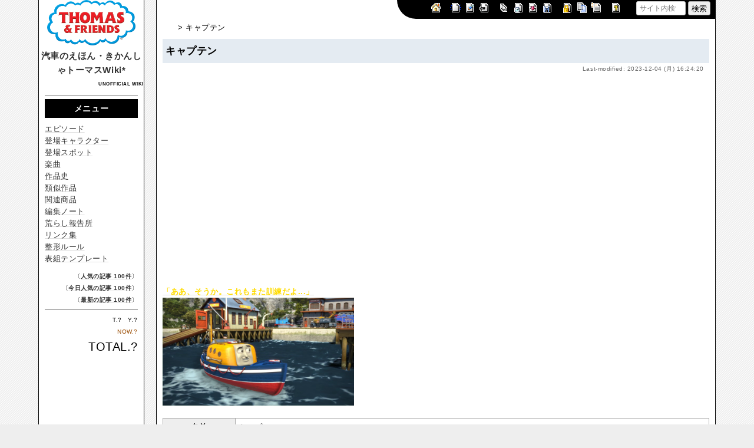

--- FILE ---
content_type: text/html; charset=utf-8
request_url: https://wikiwiki.jp/kei0420yuu/%E3%82%AD%E3%83%A3%E3%83%97%E3%83%86%E3%83%B3
body_size: 18393
content:
<!DOCTYPE html>
<html lang="ja">
<head prefix="og: https://ogp.me/ns# fb: https://ogp.me/ns/fb# article: https://ogp.me/ns/article#">
    <meta charset="utf-8">
    <meta name="viewport" content="width=980">

    <meta name="description" content="絵本シリーズ『汽車のえほん』とTVシリーズ『きかんしゃトーマス』の非公式WIKI">
        <meta property="og:url" content="https://wikiwiki.jp/kei0420yuu/%E3%82%AD%E3%83%A3%E3%83%97%E3%83%86%E3%83%B3" />
    <meta property="og:type" content="article" />
    <meta property="og:title" content="キャプテン - 汽車のえほん・きかんしゃトーマス Wiki*" />
    <meta property="og:description" content="絵本シリーズ『汽車のえほん』とTVシリーズ『きかんしゃトーマス』の非公式WIKI" />
    <meta property="og:site_name" content="汽車のえほん・きかんしゃトーマス Wiki*" />
    <meta property="og:image" content="https://cdn.wikiwiki.jp/to/w/common/image/wikiwiki_ogp.png?v=4" />
    <title>キャプテン - 汽車のえほん・きかんしゃトーマス Wiki*</title>
    <link rel="alternate" href="/kei0420yuu/::cmd/mixirss" type="application/rss+xml" title="RSS" />
    <link rel="icon" href="https://cdn.wikiwiki.jp/to/w/common/user-favicon.ico?v=4"/>
    <link rel="stylesheet" href="https://cdn.wikiwiki.jp/to/w/common/assets/dist/wikiwiki-ad217af191780b21c7f8.min.css" type="text/css">
<link rel="stylesheet" href="https://cdn.wikiwiki.jp/to/w/common/assets/dist/skin-note-1704818145dbe6b5ecba.min.css" type="text/css">
    
    <script type="text/javascript" src="https://cdn.wikiwiki.jp/to/w/common/assets/dist/ad-1bf004520fc167abbea6.min.js"></script>
    <!-- Google tag (gtag.js) -->
<script async src="https://www.googletagmanager.com/gtag/js?id=G-3Y8FN9EFS7"></script>
<script>
    window.dataLayer = window.dataLayer || [];
    function gtag(){dataLayer.push(arguments);}
    gtag('js', new Date());
    gtag('config', 'G-3Y8FN9EFS7', {
        'content_group': 'kei0420yuu'
    });
    gtag('config', 'G-T9ZGMZPXBS');

</script>

<script>
    var wi_stay = (function () {
        var wi_data_raw = localStorage.getItem('browsingStatistics');
        var wi_data = wi_data_raw ? (JSON.parse(wi_data_raw) || {}) : {};
        var stay = Number(wi_data.stay);
        if (isNaN(stay)) {
            stay = 0;
        }
        return stay;
    })();
    var wi_data_raw = localStorage.getItem('usageStatistics');
    var wi_data =     wi_data_raw ? (JSON.parse(wi_data_raw) || {}) : {};
    var wi_edit =     String(wi_data.edit || 0);
    var wi_freeze =   String(wi_data.freeze || 0);
    var wi_comment =  String(wi_data.comment || 0);
    var wi_group = String(wi_data.group || "N");
    var wi_smsAuth = wi_data.smsAuth || false;
    var wi_hasPosted = wi_data.hasPosted || false;
    var wi_agreement = String(wi_data.agreementStatus || "false");
    if (document.referrer.length !== 0) {
        var wi_uri = new URL(document.referrer);
        var wi_referer = wi_uri.hostname;
    } else {
        var wi_referer = "unknown";
    }

    // Chromium系判定
    function isChromium() {
        var ua = navigator.userAgent;
        // Edge, Opera, Chrome, Chromium, Brave など
        return /\b(Chrome|Chromium|Edg|OPR|Brave)\b/.test(ua) && !/Silk|UCBrowser|SamsungBrowser|CriOS|FxiOS|OPiOS|EdgiOS/.test(ua);
    }

    var wi_ismobile;
    var wi_device;
    if (isChromium() && navigator.userAgentData) {
        wi_ismobile = navigator.userAgentData.mobile;
        if (wi_ismobile) {
            if (navigator.userAgentData.platform === "Android") {
                wi_device = "and";
            } else {
                wi_device = "ios";
            }
        } else {
            wi_device = "pc";
        }
    } else {
        wi_ismobile = !!navigator.userAgent.match(/iPhone|Android.+Mobile/);
        if (navigator.userAgent.match(/Android.+Mobile/)) {
            wi_device = "and";
        } else if (navigator.userAgent.match(/iPhone/)) {
            wi_device = "ios";
        } else {
            wi_device = "pc";
        }
    }

    var wi_isportrait = window.matchMedia("(orientation: portrait)").matches;
    var wi_isinbound = wi_referer.includes(window.location.hostname) ? false : true;
    var wi_random100 = Math.floor(Math.random() * (100 - 1) + 1);
    var wi_random110 = Math.floor(Math.random() * 10) + 1;
    var wi_isread_yet = true;
    var wi_location_hash = location.hash || false;
</script>

<script>
    window.wikiFq = createWikiFq();
</script>
<script>
    var wi_recref = recordReferrerDomain();
</script>

<script>
const visitData_20241117 = (() => {
const RESET_INTERVAL_MINUTES = 30;
const now = Date.now();
const resetIntervalMs = RESET_INTERVAL_MINUTES * 60 * 1000;
const storageKey = "internalVisitData";
let data = JSON.parse(localStorage.getItem(storageKey)) || { count: 0, lastVisit: now };
if (now - data.lastVisit > resetIntervalMs) data = { count: 0, lastVisit: now };
if (document.referrer && new URL(document.referrer).hostname === window.location.hostname) {
data = { count: data.count + 1, lastVisit: now };
localStorage.setItem(storageKey, JSON.stringify(data));
}
return data;
})();

const int_conditions = [
wi_ismobile,
wi_group === 'N',
wi_agreement === 'false',
!wi_isinbound,
visitData_20241117.count === 1,
];

const int_conditions_pc = [
    !wi_ismobile,
    wi_group === 'N',
    wi_agreement === 'false',
    !wi_isinbound,
    visitData_20241117.count === 1,
];
</script>
<script>
(function () {
  const FLAG = "iminst_pc";
  const url = new URL(location.href);

  if (url.searchParams.get(FLAG) === "1") {
    url.searchParams.delete(FLAG);
    history.replaceState(null, "", url.toString());
    return;
  }

  if (Array.isArray(int_conditions_pc) && int_conditions_pc.every(Boolean)) {
    url.searchParams.set(FLAG, "1");
    location.href = url.toString();
  }
})();
</script>
<script>
(function(){
  const url=new URL(location.href);
  const f=wi_device==="ios"?"iminst_ios":wi_device==="and"?"iminst_and":null;
  if(!f)return;
  if(url.searchParams.get(f)==="1"){
    url.searchParams.delete(f);
    history.replaceState(null,"",url.toString());
    return;
  }
  if(Array.isArray(int_conditions)&&int_conditions.every(Boolean)){
    url.searchParams.set(f,"1");
    location.href=url.toString();
  }
})();
</script>
<!-- Google Tag Manager -->
<script>(function(w,d,s,l,i){w[l]=w[l]||[];w[l].push({'gtm.start':
new Date().getTime(),event:'gtm.js'});var f=d.getElementsByTagName(s)[0],
j=d.createElement(s),dl=l!='dataLayer'?'&l='+l:'';j.async=true;j.src=
'https://www.googletagmanager.com/gtm.js?id='+i+dl;f.parentNode.insertBefore(j,f);
})(window,document,'script','dataLayer','GTM-KQ52VZ3');</script>
<!-- End Google Tag Manager -->


<script async="async" src="https://flux-cdn.com/client/ukiuki/flux_wikiwiki_AS_TM_AT.min.js"></script>
<script type="text/javascript">
    var pbjs = pbjs || {};
    pbjs.que = pbjs.que || [];
</script>
<script async src="https://securepubads.g.doubleclick.net/tag/js/gpt.js"></script>
<script>
var googletag = googletag || {};
googletag.cmd = googletag.cmd || [];

var wi_adslot_rectangle = [[300,250],[1,1]];
var wi_adslot = [[300,250],[1,1]];
if (document.documentElement.clientWidth > 406) {
  wi_adslot_rectangle = [[300,250],[336,280],[1,1]];
  wi_adslot = [[468,60],[300,250],[1,1]];
}

window.defineSlotFlux = [];
    if (wi_isinbound && wi_ismobile && wi_group == "N" && wi_agreement === "false") {
      defineSlotFlux.push({"slotID": "div-gpt-ad-1563430750445-0", "sizes": [[300,250]], "slotName":"WIKIWIKI_SP_INBOUND"});
    } else if (wi_isinbound && wi_group == "N" && wi_agreement === "false") {
      defineSlotFlux.push({"slotID": "div-gpt-ad-1567409776345-0", "sizes": [[300,250]], "slotName":"WIKIWIKI_PC_INBOUND"});
      defineSlotFlux.push({"slotID": "div-gpt-ad-1658802281376-0", "sizes": [[300,250]], "slotName":"WIKIWIKI_PC_INBOUND_RIGHT"});
    }
  if (wi_ismobile && !wi_isinbound) {
    defineSlotFlux.push({"slotID": "div-gpt-ad-1567408559923-0", "sizes": [[300,250]], "slotName":"WIKIWIKI_SP_SECOND"});
  } else if (!wi_ismobile && (!wi_isinbound || (wi_isinbound && wi_group !== "N"))) {
    defineSlotFlux.push({"slotID": "div-gpt-ad-1567408559923-0", "sizes": [[300,250]], "slotName":"WIKIWIKI_PC_BOTTOM_LEFT"});
    defineSlotFlux.push({"slotID": "div-gpt-ad-1658912377789-0", "sizes": [[300,250]], "slotName":"WIKIWIKI_PC_BOTTOM_RIGHT"});
  }
if (wi_ismobile && wi_isportrait) {
  defineSlotFlux.push({"slotID": "div-gpt-ad-1563441919648-0", "sizes": [[320, 100], [320, 50]], "slotName":"WIKIWIKI_SP_OVERLAY"});
}
</script>
<script type="text/javascript">
if (defineSlotFlux.length) {
    var readyBids = {
        prebid: false,
        amazon: false,
        google: false
    };
    var failSafeTimeout = 3e3;
    // when both APS and Prebid have returned, initiate ad request
    var launchAdServer = function () {
        if (!readyBids.amazon || !readyBids.prebid) {
            return;
        }
        requestAdServer();
    };
    var requestAdServer = function () {
        if (!readyBids.google) {
            readyBids.google = true;
            googletag.cmd.push(function () {
                pbjs.que.push(function () {
                    pbjs.setTargetingForGPTAsync();
                });
                apstag.setDisplayBids();
                googletag.pubads().refresh();
            });
        }
    };
}
</script>
<script>
googletag.cmd.push(function() {
    if (wi_isinbound && wi_ismobile && wi_group == "N" && wi_agreement === "false") {
      googletag.defineSlot('/19033742/WIKIWIKI_SP_INBOUND',[[300,250]],
        'div-gpt-ad-1563430750445-0').setCollapseEmptyDiv(true).addService(googletag.pubads());
    } else if (wi_isinbound && wi_group == "N" && wi_agreement === "false") {
      googletag.defineSlot('/19033742/WIKIWIKI_PC_INBOUND',[[336,280],[300,250]],
        'div-gpt-ad-1567409776345-0').setCollapseEmptyDiv(true).addService(googletag.pubads());
      googletag.defineSlot('/19033742/WIKIWIKI_PC_INBOUND_RIGHT',[[336,280],[300,250]],
        'div-gpt-ad-1658802281376-0').setCollapseEmptyDiv(true).addService(googletag.pubads());
    }
    if (wi_ismobile && !wi_isinbound) {
        googletag.defineSlot('/19033742/WIKIWIKI_SP_SECOND',[[300,250]],
        'div-gpt-ad-1567408559923-0').addService(googletag.pubads());
    } else if (!wi_ismobile && (!wi_isinbound || (wi_isinbound && wi_group !== "N"))) {
        googletag.defineSlot('/19033742/WIKIWIKI_PC_BOTTOM_LEFT',[[336,280],[300,250]],
        'div-gpt-ad-1567408559923-0').addService(googletag.pubads());
        googletag.defineSlot('/19033742/WIKIWIKI_PC_BOTTOM_RIGHT',[[336,280],[300,250]],
        'div-gpt-ad-1658912377789-0').addService(googletag.pubads());
    }
    if (wi_ismobile && wi_isportrait) {
        googletag.defineSlot('/19033742/WIKIWIKI_SP_OVERLAY',[[320,100],[320,50],[1,1]],'div-gpt-ad-1563441919648-0').addService(googletag.pubads());
    }
    googletag.pubads().setTargeting("gpolicy","sunny");
    googletag.pubads().setTargeting("site","kei0420yuu");
    googletag.pubads().collapseEmptyDivs();
    googletag.pubads().enableSingleRequest();
    // ナビゲーションの矢印がオーバーレイ広告にかぶらないように、
    // オーバーレイ広告の render が終わったら高さが取得できるようイベントを発行してあげる
    googletag.pubads().addEventListener('slotRenderEnded', function(event) {
        var slot = event.slot;
        if (document.getElementById(slot.getSlotElementId()) != null){
            var slotElm = document.getElementById(slot.getSlotElementId());
            if (slotElm && slotElm.className === 'overlay-ad-wrapper') {
                var overlayRenderedEvent = document.createEvent('Event');
                overlayRenderedEvent.initEvent('overlay-ad-rendered', true, true);
                slotElm.dispatchEvent(overlayRenderedEvent);
            }
        }
    });
    if (defineSlotFlux.length) {googletag.pubads().disableInitialLoad();};
    googletag.enableServices();
    if (defineSlotFlux.length) {
        pbjs.que.push(function () {
            pbFlux.prebidBidder();
        });
    }
});
</script>
<script type='text/javascript'>
if (defineSlotFlux.length) {
    !function(a9,a,p,s,t,A,g){if(a[a9])return;function q(c,r){a[a9]._Q.push([c,r])}a[a9]={init:function(){q("i",arguments)},fetchBids:function(){q("f",arguments)},setDisplayBids:function(){},targetingKeys:function(){return[]},_Q:[]};A=p.createElement(s);A.async=!0;A.src=t;g=p.getElementsByTagName(s)[0];g.parentNode.insertBefore(A,g)}("apstag",window,document,"script","//c.amazon-adsystem.com/aax2/apstag.js");
    apstag.init({
        pubID: '138f2e02-8341-4255-b4f3-872c3ced0f91',
        adServer: 'googletag',
        bidTimeout: 2e3
    });
    apstag.fetchBids({
        slots: defineSlotFlux
    }, function(bids) {
        googletag.cmd.push(function(){
            readyBids.amazon = true;
            launchAdServer();
        });
    });
}
</script>

<script type="text/javascript">
if (defineSlotFlux.length) {
    // set failsafe timeout
    setTimeout(function () {
        requestAdServer();
    }, failSafeTimeout);
}
</script>

<script>
googletag.cmd.push(function() {
  googletag.pubads()
    .setTargeting("wi_agreement",     String(wi_data.agreementStatus || "false"))
    .setTargeting("wi_group",     String(wi_data.group || "N"))
    .setTargeting("wi_comment",   wi_comment.length.toString())
    .setTargeting("wi_edit",      wi_edit.length.toString())
    .setTargeting("wi_freeze",    wi_freeze.length.toString())
    .setTargeting("wi_smsAuth",   String(wi_data.smsAuth || false))
    .setTargeting("wi_hasPosted", String(wi_data.hasPosted || false))
    .setTargeting("wi_referer",   String(wi_referer || "unknown"))
    .setTargeting("wi_random110", String(wi_random110 || "0"));
});
</script>

<style>
.pc-caption-ad-default {
    margin-top:20px;
    display:flex;
    justify-content:flex-start;
    gap: 10px 5px;
    min-height:280px;
    position: sticky;
    z-index: 3;
    top: 45px;
}

.pc-caption-ad-center{
    margin-top:20px;
    display:flex;
    justify-content:center;
    gap: 10px 5px;
    min-height:280px;
    position: sticky;
    z-index: 3;
    top: 45px;
}
.pc-caption-ad-mobile{
    margin-top:20px;
    margin-bottom:20px;
    display:flex;
    justify-content:center;
    min-height:331px;
    position: sticky;
    z-index: 3;
    top: 45px;
}
.pc-caption-ad-mobile-300x600{
    margin-top:20px;
    margin-bottom:20px;
    display:flex;
    justify-content:center;
    min-height:331px;
}
.default-advertisement {
    background-color: transparent;
    background-image: url("data:image/svg+xml;charset=UTF-8,%3Csvg xmlns='http://www.w3.org/2000/svg' viewBox='0 0 576 512'%3E%3C!--!Font Awesome Pro 6.6.0 by @fontawesome - https://fontawesome.com License - https://fontawesome.com/license (Commercial License) Copyright 2024 Fonticons, Inc.--%3E%3Cpath d='M16 48l0 416 544 0 0-416L16 48zM0 32l16 0 544 0 16 0 0 16 0 416 0 16-16 0L16 480 0 480l0-16L0 48 0 32zM320 280a56 56 0 1 0 112 0 56 56 0 1 0 -112 0zm56-72c22.6 0 42.8 10.4 56 26.7l0-66.7 0-8 16 0 0 8 0 112 0 64 0 8-16 0 0-8 0-18.7c-13.2 16.3-33.4 26.7-56 26.7c-39.8 0-72-32.2-72-72s32.2-72 72-72zM183.1 160l5.2 0 7.3 0 5.2 0 2.1 4.8L284.2 352l-17.4 0-20.8-48-107.8 0-20.8 48-17.4 0L181 164.8l2.1-4.8zM145 288l94 0L192 179.7 145 288z' fill='%23BBB'/%3E%3C/svg%3E");
    background-repeat: no-repeat;
    background-position: center;
    background-size: 25px 25px;
}

@media (max-width: 500px) {
  .caption-flybox:has(iframe[id^="google_ads_iframe_"]) {
    position: relative;
    min-height: 450px;
  }
}
</style>


<script>
googletag.cmd.push(function() {
    const pcCaptionPaths = [
        '/19033742/WIKIWIKI_PC_CAPTION',
        '/19033742/WIKIWIKI_PC_CAPTION_SIDE_BY',
        '/19033742/WIKIWIKI_PC_CAPTION_20TH',
        '/19033742/WIKIWIKI_CAPTION_B'
    ];

    const spCaptionPaths = [
        '/19033742/WIKIWIKI_SP_CAPTION',
        '/19033742/WIKIWIKI_SP_CAPTION_300x600'
    ];

    googletag.pubads().addEventListener('slotRenderEnded', function(event) {
        const slotElement = document.getElementById(event.slot.getSlotElementId());
        const parent = slotElement?.parentNode;

        if (parent && !event.isEmpty) {
            if (pcCaptionPaths.includes(event.slot.getAdUnitPath())) {
                parent.classList.add(parent.clientWidth < 769 ? "pc-caption-ad-center" : "pc-caption-ad-default");
            } else if (spCaptionPaths.includes(event.slot.getAdUnitPath())) {
                if (event.slot.getAdUnitPath() === '/19033742/WIKIWIKI_SP_CAPTION_300x600') {
                    parent.classList.add("pc-caption-ad-mobile-300x600");
                } else {
                    parent.classList.add("pc-caption-ad-mobile");
                }
            } else if (event.slot.getAdUnitPath() === '/19033742/WIKIWIKI_SP_OVERLAY') {
                document.querySelector('#pc-overlay-ad-close-button svg').style.fill =
                `rgba(${getComputedStyle(document.body).backgroundColor.match(/\d+/g).map(c => 255 - c).join(",")}, 0.5)`;
                document.getElementById('pc-overlay-ad-parent-container').style.visibility = 'visible';
                document.getElementById('pc-overlay-ad-close-button').style.visibility = 'visible';
                document.getElementById('pc-overlay-ad-close-button').classList.add('hidden-switch-class');
            }
        }
    });

    googletag.pubads().addEventListener('slotOnload', function(event) {
        const slotElement = document.getElementById(event.slot.getSlotElementId());
        slotElement?.parentNode?.classList.remove("default-advertisement");
    });
});
</script>

<link rel="preload" as="script" href="https://pdn.adingo.jp/p.js">
<link rel="preconnect" href="https://sh.adingo.jp" crossorigin="use-credentials">
    <link rel="canonical" href="https://wikiwiki.jp/kei0420yuu/%E3%82%AD%E3%83%A3%E3%83%97%E3%83%86%E3%83%B3">
    <style>
@media screen and (min-width: 820px) {
  .container-wrapper {
    min-width: 1150px;
    max-width: 1150px;
  }
}
</style>
<style>
  body {
      font-family: Verdana, Arial, "Hiragino Kaku Gothic ProN", "Hiragino Sans", Meiryo, sans-serif;
      font-size: 13px;
  }
</style>
        <script>
        window.globalParamsContainer = {"smsAuthParams":{"actionTrollingDefenceCheck":"\/kei0420yuu\/::cmd\/trolling_defence_pass","actionSubmitNumber":"\/p\/sms-auth\/code\/request","actionSubmitCode":"\/p\/sms-auth\/code\/activate","cookieName":"authkey"},"editAssistantImgSrc":{"face_smile":"https:\/\/cdn.wikiwiki.jp\/to\/w\/common\/image\/face\/smile.png?v=4","face_bigsmile":"https:\/\/cdn.wikiwiki.jp\/to\/w\/common\/image\/face\/bigsmile.png?v=4","face_huh":"https:\/\/cdn.wikiwiki.jp\/to\/w\/common\/image\/face\/huh.png?v=4","face_oh":"https:\/\/cdn.wikiwiki.jp\/to\/w\/common\/image\/face\/oh.png?v=4","face_wink":"https:\/\/cdn.wikiwiki.jp\/to\/w\/common\/image\/face\/wink.png?v=4","face_sad":"https:\/\/cdn.wikiwiki.jp\/to\/w\/common\/image\/face\/sad.png?v=4","face_worried":"https:\/\/cdn.wikiwiki.jp\/to\/w\/common\/image\/face\/worried.png?v=4","face_tear":"https:\/\/cdn.wikiwiki.jp\/to\/w\/common\/image\/face\/tear.png?v=4","face_tere":"https:\/\/cdn.wikiwiki.jp\/to\/w\/common\/image\/face\/tere.png?v=4","face_shock":"https:\/\/cdn.wikiwiki.jp\/to\/w\/common\/image\/face\/shock.png?v=4","face_heart":"https:\/\/cdn.wikiwiki.jp\/to\/w\/common\/image\/face\/heart.png?v=4","face_star":"https:\/\/cdn.wikiwiki.jp\/to\/w\/common\/image\/face\/star.gif?v=4","face_hatena":"https:\/\/cdn.wikiwiki.jp\/to\/w\/common\/image\/face\/hatena.gif?v=4","face_tip":"https:\/\/cdn.wikiwiki.jp\/to\/w\/common\/image\/face\/tip.gif?v=4"},"experimentalFeature":false};
    </script>
</head>
<body class="">
<!-- Google Tag Manager (noscript) -->
<noscript><iframe src="https://www.googletagmanager.com/ns.html?id=GTM-KQ52VZ3"
height="0" width="0" style="display:none;visibility:hidden"></iframe></noscript>
<!-- End Google Tag Manager (noscript) --><noscript>
    <div class="noscript-alert">
        <i class="fa fa-exclamation-triangle"></i>
        ブラウザの JavaScript がオフ（ブロックまたは許可しない）に設定されているため、このページは正常に機能しません。
    </div>
</noscript>
<div class="container-wrapper">

    <div class="columns-container two-columns-container container clearfix has-left-column has-notes ">

        <div class="column-left-top clearfix">
                                            <div id="header" class="user-header">
                    <div style="text-align:center"><a href="http://wikiwiki.jp/kei0420yuu"  rel="nofollow"><span class="ref-external-image">
    <img src="https://cdn.wikiwiki.jp/proxy-image/w/kei0420yuu?url=https%3A%2F%2Fvignette.wikia.nocookie.net%2Fttte%2Fimages%2Fb%2Fb2%2FThomasandFriendslogo2009.png" alt="汽車のえほん・きかんしゃトーマス Wiki*" title="汽車のえほん・きかんしゃトーマス Wiki*" width="150" height="150"  loading="lazy">
    <span class="ref-external-info tooltip" data-tippy-content="オリジナルは外部のホストによって提供されています。 (配信元: vignette.wikia.nocookie.net)"><i class="fa-solid fa-square-quote"></i></span>
</span><br class="spacer"><span style="font-size:15px"><strong>汽車のえほん・きかんしゃトーマスWiki*</strong></span></a></div>
<div style="text-align:right"><span style="font-size:8px"><strong>UNOFFICIAL WIKI</strong></span></div>                </div>
                    </div>

        <div class="column-center clearfix">
            <div class="toolbar-container-all">
                <div class="toolbar-container toolbar-container-desktop">
                    <div class="toolbar"><a href="/kei0420yuu/" title="ホーム"><span class="system-icon toolbar top"></span></a>
&nbsp;
<a href="/kei0420yuu/::cmd/newpage?refer=%E3%82%AD%E3%83%A3%E3%83%97%E3%83%86%E3%83%B3" title="新規" rel="nofollow"><span class="system-icon toolbar new"></span></a>
<a href="/kei0420yuu/::cmd/edit?page=%E3%82%AD%E3%83%A3%E3%83%97%E3%83%86%E3%83%B3" title="編集" rel="nofollow"><span class="system-icon toolbar edit"></span></a>
<a href="/kei0420yuu/::cmd/attach?page=%E3%82%AD%E3%83%A3%E3%83%97%E3%83%86%E3%83%B3" title="添付" rel="nofollow"><span class="system-icon toolbar upload"></span></a>
&nbsp;
<a href="/kei0420yuu/::cmd/list" title="一覧" rel="nofollow"><span class="system-icon toolbar list"></span></a>
<a href="/kei0420yuu/RecentChanges" title="最終更新" rel="nofollow"><span class="system-icon toolbar recent"></span></a>
<a href="/kei0420yuu/::cmd/diff?page=%E3%82%AD%E3%83%A3%E3%83%97%E3%83%86%E3%83%B3" title="差分" rel="nofollow"><span class="system-icon toolbar diff"></span></a>
<a href="/kei0420yuu/::cmd/backup?page=%E3%82%AD%E3%83%A3%E3%83%97%E3%83%86%E3%83%B3" title="バックアップ" rel="nofollow"><span class="system-icon toolbar backup"></span></a>
&nbsp;
<a href="/kei0420yuu/::cmd/freeze?page=%E3%82%AD%E3%83%A3%E3%83%97%E3%83%86%E3%83%B3" title="凍結" rel="nofollow"><span class="system-icon toolbar freeze"></span></a>
<a href="/kei0420yuu/::cmd/template?refer=%E3%82%AD%E3%83%A3%E3%83%97%E3%83%86%E3%83%B3" title="複製" rel="nofollow"><span class="system-icon toolbar copy"></span></a>
<a href="/kei0420yuu/::cmd/rename?refer=%E3%82%AD%E3%83%A3%E3%83%97%E3%83%86%E3%83%B3" title="名前変更" rel="nofollow"><span class="system-icon toolbar rename"></span></a>
&nbsp;
<a href="/kei0420yuu/::cmd/help" title="ヘルプ" rel="nofollow"><span class="system-icon toolbar help"></span></a></div>                </div>
                <div class="toolbar-container toolbar-container-mobile">
                    <div class="toolbar"><a href="/kei0420yuu/" title="ホーム"><span class="system-icon toolbar top"></span></a>
&nbsp;
<a href="/kei0420yuu/RecentChanges" title="最終更新" rel="nofollow"><span class="system-icon toolbar recent"></span></a>
&nbsp;
<a id="menu-in-nav" href="#menubar" class="menu-in-nav">Menu<i class="fas fa-arrow-alt-down"></i></a></div>                        <div id="responsive-navigation"></div>
    <div style="display: none;">
        <div id="edit-menu" class="system-ui">
            <div id="edit-menu-items">
                <ul><li><a href="/kei0420yuu/::cmd/newpage?refer=%E3%82%AD%E3%83%A3%E3%83%97%E3%83%86%E3%83%B3" rel="nofollow"><span class='system-icon toolbar new'></span> 新規</a></li><li><a href="/kei0420yuu/::cmd/edit?page=%E3%82%AD%E3%83%A3%E3%83%97%E3%83%86%E3%83%B3" rel="nofollow"><span class='system-icon toolbar edit'></span> 編集</a></li><li><a href="/kei0420yuu/::cmd/attach?page=%E3%82%AD%E3%83%A3%E3%83%97%E3%83%86%E3%83%B3" rel="nofollow"><span class='system-icon toolbar upload'></span> 添付</a></li></ul>
<ul><li><a href="/kei0420yuu/::cmd/list" rel="nofollow"><span class='system-icon toolbar list'></span> 一覧</a></li><li><a href="/kei0420yuu/RecentChanges" rel="nofollow"><span class='system-icon toolbar recent'></span> 最終更新</a></li><li><a href="/kei0420yuu/::cmd/diff?page=%E3%82%AD%E3%83%A3%E3%83%97%E3%83%86%E3%83%B3" rel="nofollow"><span class='system-icon toolbar diff'></span> 差分</a></li><li><a href="/kei0420yuu/::cmd/backup?page=%E3%82%AD%E3%83%A3%E3%83%97%E3%83%86%E3%83%B3" rel="nofollow"><span class='system-icon toolbar backup'></span> バックアップ</a></li></ul>
<ul><li><a href="/kei0420yuu/::cmd/freeze?page=%E3%82%AD%E3%83%A3%E3%83%97%E3%83%86%E3%83%B3" rel="nofollow"><span class='system-icon toolbar freeze'></span> 凍結</a></li><li><a href="/kei0420yuu/::cmd/template?refer=%E3%82%AD%E3%83%A3%E3%83%97%E3%83%86%E3%83%B3" rel="nofollow"><span class='system-icon toolbar copy'></span> 複製</a></li><li><a href="/kei0420yuu/::cmd/rename?refer=%E3%82%AD%E3%83%A3%E3%83%97%E3%83%86%E3%83%B3" rel="nofollow"><span class='system-icon toolbar rename'></span> 名前変更</a></li></ul>
<ul><li><a href="/kei0420yuu/::cmd/help" rel="nofollow"><span class='system-icon toolbar help'></span> ヘルプ</a></li></ul>

            </div>
        </div>
    </div>                </div>
                <div class="toolbox toolbox-searchbar">
                    <form action="/kei0420yuu/::cmd/search" method="get">
                        <input type="search"  name="word" value="" size="16" placeholder="サイト内検索">
                        <input type="hidden" name="type" value="AND">
                        <input type="submit" value="検索">
                    </form>
                </div>
            </div>
            <div id="contents" class="clearfix">
                <div class="clearfix">
                    <div id="breadcrumbs" class="system-ui">
                        <div id="topicpath"><a href="/kei0420yuu/" title="FrontPage"><i class="fa fa-home" style="margin-left: 6px; display: inline-block; min-width: 1.2em;"></i></a> &gt; キャプテン</div>                    </div>
                    <div id="system-icon-container" class="system-ui">
                                                <span id="share-button-root"></span>                        <span id="admin-contact-root" class="single-system-icon"></span>
                        <div id="load-panel-root"></div>
                        <span id="admin-login" class="single-system-icon">
                            
<a class="admin-login-status" href="/kei0420yuu/::cmd/admin_login?return_to=%2Fkei0420yuu%2F%E3%82%AD%E3%83%A3%E3%83%97%E3%83%86%E3%83%B3" title="未ログイン">
    <i class="fa-solid fa-cog"></i>
</a>
                        </span>
                    </div>
                </div>
                <div id="body">
                                        
                    <div id="title">
                                                    <h1 class="title">キャプテン</h1>
                                                                            <div id="lastmodified">
                                Last-modified: 2023-12-04 (月) 16:24:20                                                            </div>
                                            </div>

                    
<div id="inbound-ad-container">
  <!-- /19033742/WIKIWIKI_PC_INBOUND -->
  <div id='div-gpt-ad-1567409776345-0'></div>
  <!-- /19033742/WIKIWIKI_PC_INBOUND_RIGHT -->
  <div id='div-gpt-ad-1658802281376-0'></div>
  <!-- /19033742/WIKIWIKI_SP_INBOUND -->
  <div id='div-gpt-ad-1563430750445-0' class="hidden-switch-class"></div>
</div>

<style>
.pc-inbound-ad-default {
    margin-top:40px;
    margin-bottom:40px;
    display:flex;
    justify-content:flex-start;
    gap: 10px 5px;
    min-height:280px;
}
.pc-inbound-ad-center{
    margin-top:40px;
    margin-bottom:40px;
    display:flex;
    justify-content:center;
    gap: 10px 5px;
    min-height:280px;
    position: relative;
}
.pc-inbound-ad-mobile{
    margin-top:20px;
    margin-bottom:20px;
    display:flex;
    justify-content:center;
    min-height:280px;
}
.pc-inbound-ad-close-button {
    position: absolute;
    top: -25px;
    left: 50%;
    transform: translateX(-50%);
    width: 20px;
    height: 20px;
    background: url('data:image/svg+xml,%3Csvg xmlns="http://www.w3.org/2000/svg" viewBox="0 0 384 512"%3E%3C!--! Font Awesome Pro 6.6.0 by @fontawesome - https://fontawesome.com License - https://fontawesome.com/license (Commercial License) Copyright 2024 Fonticons, Inc. --%3E%3Cpath class="fa-secondary" opacity=".4" d="M281.4 390.6L304 413.3 349.3 368l-22.6-22.6L237.3 256l89.4-89.4L349.3 144 304 98.7l-22.6 22.6L192 210.7l-89.4-89.4L80 98.7 34.7 144l22.6 22.6L146.7 256 57.4 345.4 34.7 368 80 413.3l22.6-22.6L192 301.3l89.4 89.4z" fill="%23888"/%3E%3C/svg%3E') no-repeat center;
    background-size: contain;
    cursor: pointer;
}
</style>

<script>
(function () {
    const co = document.getElementById('inbound-ad-container');
    const inboundPaths = [
        '/19033742/WIKIWIKI_PC_INBOUND',
        '/19033742/WIKIWIKI_PC_INBOUND_RIGHT'
    ];

    if (wi_isinbound && wi_group === "N" && wi_agreement === "false") {
        if (wi_ismobile) {
            co.classList.add("pc-inbound-ad-mobile","default-advertisement");
        } else {
            const width = co.clientWidth;
            const adClass = width < 683 || (width >= 683 && width < 900) ? ["pc-inbound-ad-center","default-advertisement"] : ["pc-inbound-ad-default"];
            co.classList.add(...adClass);

            if (adClass.includes("pc-inbound-ad-center")) {
                googletag.cmd.push(function() {
                    googletag.pubads().addEventListener('slotOnload', function(event) {
                        if (inboundPaths.includes(event.slot.getAdUnitPath())) {
                            let closeButton = co.querySelector(".pc-inbound-ad-close-button");
                            if (!closeButton) {
                                closeButton = document.createElement("div");
                                closeButton.classList.add("pc-inbound-ad-close-button");
                                closeButton.onclick = () => co.style.display = "none";
                                co.appendChild(closeButton);
                            }
                        }
                    });
                });
            }
        }
    }
})();
</script>

                    <div class="search-words small" style="display: none;">
    <div class="small">これらのキーワードがハイライトされています：<ul class="search-words-words"></ul></div>
    <hr class="full_hr">
</div>
                    <div id="content">
                                                <p><a href="/kei0420yuu/%E3%83%AD%E3%83%83%E3%82%AD%E3%83%BC%E3%81%8D%E3%82%85%E3%81%86%E3%81%97%E3%82%85%E3%81%A4%E3%81%95%E3%81%8F%E3%81%9B%E3%82%93" title="ロッキーきゅうしゅつさくせん" class="rel-wiki-page"><strong><span class="wikicolor" style="color:#FFDC00">「ああ、そうか。これもまた訓練だよ...」</span></strong></a><br />
<span class="ref-external-image">
    <img src="https://cdn.wikiwiki.jp/proxy-image/w/kei0420yuu?url=https%3A%2F%2Fvignette.wikia.nocookie.net%2Fttte%2Fimages%2F5%2F50%2FRockyRescue71.png%2Frevision%2Flatest%3Fcb%3D20180820201544.png" alt="TV版第19シーズンのキャプテン" title="TV版第19シーズンのキャプテン" width="325" height="182"  loading="lazy">
    <span class="ref-external-info tooltip" data-tippy-content="オリジナルは外部のホストによって提供されています。 (配信元: vignette.wikia.nocookie.net)"><i class="fa-solid fa-square-quote"></i></span>
</span></p>
<div class="h-scrollable"><table><tbody><tr><th>名前</th><td>キャプテン</td></tr><tr><th>英名</th><td>Captain</td></tr><tr><th>性別</th><td>男</td></tr><tr><th>所属</th><td><a href="/kei0420yuu/%E3%82%BD%E3%83%89%E3%83%BC%E3%83%AC%E3%82%B9%E3%82%AD%E3%83%A5%E3%83%BC%E3%82%BB%E3%83%B3%E3%82%BF%E3%83%BC" title="ソドーレスキューセンター" class="rel-wiki-page">ソドーレスキューセンター</a></td></tr><tr><th>運用</th><td>・<a href="/kei0420yuu/%E3%82%BD%E3%83%89%E3%83%BC%E3%83%AC%E3%82%B9%E3%82%AD%E3%83%A5%E3%83%BC%E3%82%BB%E3%83%B3%E3%82%BF%E3%83%BC" title="ソドーレスキューセンター" class="rel-wiki-page">ソドーレスキュー</a>の端くれとして、パトロールや救助活動や行方不明者の捜索を行っている。<br class="spacer">・時々、<a href="/kei0420yuu/%E3%83%80%E3%82%A4%E3%83%90%E3%83%BC" title="ダイバー" class="rel-wiki-page">ダイバー</a>を乗せて、海底の調査に出張する事もある。<br class="spacer">・稀に<a href="/kei0420yuu/%E8%AD%A6%E5%AF%9F%E5%AE%98" title="警察官" class="rel-wiki-page">警察官</a>に協力する事があり、一緒に<a href="/kei0420yuu/%E8%88%B9%E4%B9%97%E3%82%8A%E3%82%B8%E3%83%A7%E3%83%B3" title="船乗りジョン" class="rel-wiki-page">逃走犯</a>の身柄を確保した事がある。</td></tr><tr><th>分類</th><td>・<a href="/kei0420yuu/%E8%88%B9%E3%83%BB%E8%89%80%E3%83%BB%E3%83%9C%E3%83%BC%E3%83%88" title="船・艀・ボート" class="rel-wiki-page">ボート</a><br class="spacer">・<a href="/kei0420yuu/%E3%83%AC%E3%82%B9%E3%82%AD%E3%83%A5%E3%83%BC%E3%83%BB%E3%83%81%E3%83%BC%E3%83%A0" title="レスキュー・チーム" class="rel-wiki-page">レスキュー・チーム</a></td></tr><tr><th>TV版初登場シーズン</th><td>長編第5作『<a href="/kei0420yuu/%E3%81%8D%E3%81%8B%E3%82%93%E3%81%97%E3%82%83%E3%83%88%E3%83%BC%E3%83%9E%E3%82%B9%20%E3%83%9F%E3%82%B9%E3%83%86%E3%82%A3%E3%82%A2%E3%82%A4%E3%83%A9%E3%83%B3%E3%83%89%20%E3%83%AC%E3%82%B9%E3%82%AD%E3%83%A5%E3%83%BC%E5%A4%A7%E4%BD%9C%E6%88%A6%21%21" title="きかんしゃトーマス ミスティアイランド レスキュー大作戦!!" class="rel-wiki-page">きかんしゃトーマス ミスティアイランド レスキュー大作戦!!</a>』</td></tr><tr><th>TV版最終登場シーズン</th><td><a href="/kei0420yuu/%E7%AC%AC23%E3%82%B7%E3%83%BC%E3%82%BA%E3%83%B3" title="第23シーズン" class="rel-wiki-page">第23シーズン</a>『<a href="/kei0420yuu/%E3%82%A8%E3%83%9F%E3%83%AA%E3%83%BC%E3%81%AE%E3%81%A0%E3%81%84%E3%81%BC%E3%81%86%E3%81%91%E3%82%93" title="エミリーのだいぼうけん" class="rel-wiki-page">エミリーのだいぼうけん</a>』<a id="notetext_1"  class="note_super tooltip"
            data-tippy-theme="light"
            data-tippy-allowHTML="true"
            data-tippy-interactive="true"
            data-tippy-content="&lt;p&gt;但し、ポスターとして。&lt;/p&gt;&lt;div style=&quot;text-align: right;&quot;&gt;&lt;a href=&quot;#notefoot_1&quot;&gt;脚注 *1 へ&lt;/a&gt;&lt;/div&gt;">*1</a></td></tr><tr><th>TV版初台詞</th><td><a href="/kei0420yuu/%E3%81%8D%E3%81%8B%E3%82%93%E3%81%97%E3%82%83%E3%83%88%E3%83%BC%E3%83%9E%E3%82%B9%20%E3%83%9F%E3%82%B9%E3%83%86%E3%82%A3%E3%82%A2%E3%82%A4%E3%83%A9%E3%83%B3%E3%83%89%20%E3%83%AC%E3%82%B9%E3%82%AD%E3%83%A5%E3%83%BC%E5%A4%A7%E4%BD%9C%E6%88%A6%21%21" title="きかんしゃトーマス ミスティアイランド レスキュー大作戦!!" class="rel-wiki-page">「それは楽しみです!早くお役に立ちたくて、うずうずしています!」</a></td></tr><tr><th>一人称</th><td>俺</td></tr><tr><th>説明</th><td>・<a href="/kei0420yuu/%E3%82%BD%E3%83%89%E3%83%BC%E3%83%AC%E3%82%B9%E3%82%AD%E3%83%A5%E3%83%BC%E3%82%BB%E3%83%B3%E3%82%BF%E3%83%BC" title="ソドーレスキューセンター" class="rel-wiki-page">ソドーレスキューセンター</a>の<a href="/kei0420yuu/%E8%88%B9%E3%83%BB%E8%89%80%E3%83%BB%E3%83%9C%E3%83%BC%E3%83%88" title="船・艀・ボート" class="rel-wiki-page">モーターボート</a>。<br class="spacer">・<a href="/kei0420yuu/%E3%82%BD%E3%83%89%E3%83%BC%E5%B3%B6" title="ソドー島" class="rel-wiki-page">ソドー島</a>をパトロールしている。<br class="spacer">・船体には救助用の<a href="/kei0420yuu/%E6%B5%AE%E3%81%8D%E8%BC%AA" title="浮き輪" class="rel-wiki-page">浮き輪</a>が備え付けられている。<br class="spacer">・<a href="/kei0420yuu/%E3%82%BD%E3%83%89%E3%83%BC%E3%83%AC%E3%82%B9%E3%82%AD%E3%83%A5%E3%83%BC%E3%82%BB%E3%83%B3%E3%82%BF%E3%83%BC" title="ソドーレスキューセンター" class="rel-wiki-page">ソドーレスキュー</a>の端くれだが、<a href="/kei0420yuu/%E3%83%8F%E3%83%AD%E3%83%AB%E3%83%89" title="ハロルド" class="rel-wiki-page">ハロルド</a>と<a href="/kei0420yuu/%E3%83%AD%E3%83%83%E3%82%AD%E3%83%BC" title="ロッキー" class="rel-wiki-page">ロッキー</a>と同様、ボディにソドーレスキューセンターの紋章は付いてない。<br class="spacer">・無線が付いており、<a href="/kei0420yuu/%E3%83%8F%E3%83%AD%E3%83%AB%E3%83%89" title="ハロルド" class="rel-wiki-page">ハロルド</a>と<a href="/kei0420yuu/%E3%82%B9%E3%82%AD%E3%83%95%E3%81%A8%E3%81%AB%E3%82%93%E3%81%8E%E3%82%87" title="スキフとにんぎょ" class="rel-wiki-page">現場の状況を報告</a>する事ができる<a id="notetext_2"  class="note_super tooltip"
            data-tippy-theme="light"
            data-tippy-allowHTML="true"
            data-tippy-interactive="true"
            data-tippy-content="&lt;p&gt;但し、&lt;span class=&quot;noexists&quot;&gt;操縦士&lt;a href=&quot;/kei0420yuu/::cmd/edit?page=%E3%82%AD%E3%83%A3%E3%83%97%E3%83%86%E3%83%B3%E3%81%AE%E6%93%8D%E7%B8%A6%E5%A3%AB&amp;refer=%E3%82%AD%E3%83%A3%E3%83%97%E3%83%86%E3%83%B3&quot; rel=&quot;nofollow&quot;&gt;?&lt;/a&gt;&lt;/span&gt;&lt;a href=&quot;/kei0420yuu/%E3%83%8F%E3%83%AD%E3%83%AB%E3%83%89%E3%81%AE%E3%83%91%E3%82%A4%E3%83%AD%E3%83%83%E3%83%88&quot; title=&quot;ハロルドのパイロット&quot; class=&quot;rel-wiki-page&quot;&gt;同士&lt;/a&gt;のやり取りではない。&lt;/p&gt;&lt;div style=&quot;text-align: right;&quot;&gt;&lt;a href=&quot;#notefoot_2&quot;&gt;脚注 *2 へ&lt;/a&gt;&lt;/div&gt;">*2</a>。<br class="spacer">・非鉄道車両だが、<a href="/kei0420yuu/%E3%83%88%E3%83%AC%E3%83%90%E3%83%BC" title="トレバー" class="rel-wiki-page">トレバー</a>や<a href="/kei0420yuu/%E3%83%86%E3%83%AC%E3%83%B3%E3%82%B9" title="テレンス" class="rel-wiki-page">テレンス</a>と同様、鉄道を馬鹿にする発言は一切せず、最初から機関車を信頼していた。</td></tr><tr><th>性格</th><td>・明るく元気な性格である。<br class="spacer">・勇敢で正義感が強く、熱い性格の行動派。<br class="spacer">・基本的に社交的で、誰とでも友達になれるが、救助の為なら全力を尽くす。<br class="spacer">・面倒見が良く友達思いな常識人。<br class="spacer">・クリスマスに興味がある<a id="notetext_3"  class="note_super tooltip"
            data-tippy-theme="light"
            data-tippy-allowHTML="true"
            data-tippy-interactive="true"
            data-tippy-content="&lt;p&gt;実際&lt;a href=&quot;/kei0420yuu/%E3%83%9F%E3%82%B9%E3%83%86%E3%82%A3%E3%82%A2%E3%82%A4%E3%83%A9%E3%83%B3%E3%83%89&quot; title=&quot;ミスティアイランド&quot; class=&quot;rel-wiki-page&quot;&gt;ミスティアイランド&lt;/a&gt;の&lt;a href=&quot;/kei0420yuu/%E3%83%90%E3%83%83%E3%82%B7%E3%83%A5&quot; title=&quot;バッシュ&quot; class=&quot;rel-wiki-page&quot;&gt;機&lt;/a&gt;&lt;a href=&quot;/kei0420yuu/%E3%83%80%E3%83%83%E3%82%B7%E3%83%A5&quot; title=&quot;ダッシュ&quot; class=&quot;rel-wiki-page&quot;&gt;関&lt;/a&gt;&lt;a href=&quot;/kei0420yuu/%E3%83%95%E3%82%A1%E3%83%BC%E3%83%87%E3%82%A3%E3%83%8A%E3%83%B3%E3%83%89&quot; title=&quot;ファーディナンド&quot; class=&quot;rel-wiki-page&quot;&gt;車&lt;/a&gt;達と視聴者に&lt;a href=&quot;/kei0420yuu/%E3%83%9F%E3%82%B9%E3%83%86%E3%82%A3%E3%82%A2%E3%82%A4%E3%83%A9%E3%83%B3%E3%83%89%E3%81%AE%E3%83%91%E3%83%BC%E3%83%86%E3%82%A3%E3%83%BC&quot; title=&quot;ミスティアイランドのパーティー&quot; class=&quot;rel-wiki-page&quot;&gt;クリスマス&lt;/a&gt;の解説をするエピソードが存在した。&lt;/p&gt;&lt;div style=&quot;text-align: right;&quot;&gt;&lt;a href=&quot;#notefoot_3&quot;&gt;脚注 *3 へ&lt;/a&gt;&lt;/div&gt;">*3</a>。<br class="spacer">・声が大きい<a id="notetext_4"  class="note_super tooltip"
            data-tippy-theme="light"
            data-tippy-allowHTML="true"
            data-tippy-interactive="true"
            data-tippy-content="&lt;p&gt;実際、&lt;a href=&quot;/kei0420yuu/%E3%83%88%E3%83%BC%E3%83%9E%E3%82%B9&quot; title=&quot;トーマス&quot; class=&quot;rel-wiki-page&quot;&gt;トーマス&lt;/a&gt;は彼の&lt;a href=&quot;/kei0420yuu/%E3%81%8F%E3%81%A3%E3%81%A4%E3%81%84%E3%81%9F%E3%83%88%E3%83%BC%E3%83%9E%E3%82%B9&quot; title=&quot;くっついたトーマス&quot; class=&quot;rel-wiki-page&quot;&gt;大声&lt;/a&gt;に驚いた事がある。&lt;/p&gt;&lt;div style=&quot;text-align: right;&quot;&gt;&lt;a href=&quot;#notefoot_4&quot;&gt;脚注 *4 へ&lt;/a&gt;&lt;/div&gt;">*4</a>。</td></tr><tr><th>TV版での経歴</th><td>・<a href="/kei0420yuu/%E7%AC%AC15%E3%82%B7%E3%83%BC%E3%82%BA%E3%83%B3" title="第15シーズン" class="rel-wiki-page">第15シーズン</a>では<a href="/kei0420yuu/%E3%83%88%E3%83%BC%E3%83%9E%E3%82%B9" title="トーマス" class="rel-wiki-page">トーマス</a>と<a href="/kei0420yuu/%E3%83%96%E3%83%83%E3%83%81" title="ブッチ" class="rel-wiki-page">ブッチ</a>の失態が原因で海が荒れ、<a href="/kei0420yuu/%E3%83%88%E3%83%BC%E3%83%9E%E3%82%B9" title="トーマス" class="rel-wiki-page">トーマス</a>と<a href="/kei0420yuu/%E3%83%96%E3%83%83%E3%83%81" title="ブッチ" class="rel-wiki-page">ブッチ</a>を<a href="/kei0420yuu/%E3%81%8F%E3%81%A3%E3%81%A4%E3%81%84%E3%81%9F%E3%83%88%E3%83%BC%E3%83%9E%E3%82%B9" title="くっついたトーマス" class="rel-wiki-page">説教した</a>。<br class="spacer">・<a href="/kei0420yuu/%E7%AC%AC16%E3%82%B7%E3%83%BC%E3%82%BA%E3%83%B3" title="第16シーズン" class="rel-wiki-page">第16シーズン</a>では出番があっても台詞がない。<br class="spacer">・<a href="/kei0420yuu/%E7%AC%AC17%E3%82%B7%E3%83%BC%E3%82%BA%E3%83%B3" title="第17シーズン" class="rel-wiki-page">第17シーズン</a>と<a href="/kei0420yuu/%E7%AC%AC21%E3%82%B7%E3%83%BC%E3%82%BA%E3%83%B3" title="第21シーズン" class="rel-wiki-page">第21シーズン</a>と<a href="/kei0420yuu/%E7%AC%AC22%E3%82%B7%E3%83%BC%E3%82%BA%E3%83%B3" title="第22シーズン" class="rel-wiki-page">第22シーズン</a>では出番無し。<br class="spacer">・<a href="/kei0420yuu/%E7%AC%AC18%E3%82%B7%E3%83%BC%E3%82%BA%E3%83%B3" title="第18シーズン" class="rel-wiki-page">第18シーズン</a>では<a href="/kei0420yuu/%E3%82%A8%E3%83%9F%E3%83%AA%E3%83%BC%E3%81%A1%E3%81%8D%E3%82%85%E3%81%86%E3%82%92%E3%81%99%E3%81%8F%E3%81%86%3F" title="エミリーちきゅうをすくう?" class="rel-wiki-page">ある大騒動</a>から、<a href="/kei0420yuu/%E3%82%BD%E3%83%89%E3%83%BC%E5%B3%B6" title="ソドー島" class="rel-wiki-page">ソドー島</a>の危機を救う活躍を魅せた。<br class="spacer">・<a href="/kei0420yuu/%E7%AC%AC19%E3%82%B7%E3%83%BC%E3%82%BA%E3%83%B3" title="第19シーズン" class="rel-wiki-page">第19シーズン</a>では<a href="/kei0420yuu/%E3%83%88%E3%83%BC%E3%83%9E%E3%82%B9" title="トーマス" class="rel-wiki-page">トーマス</a>から<a href="/kei0420yuu/%E3%83%AD%E3%83%83%E3%82%AD%E3%83%BC" title="ロッキー" class="rel-wiki-page">ロッキー</a>が<a href="/kei0420yuu/%E3%83%AD%E3%83%83%E3%82%AD%E3%83%BC%E3%81%8D%E3%82%85%E3%81%86%E3%81%97%E3%82%85%E3%81%A4%E3%81%95%E3%81%8F%E3%81%9B%E3%82%93" title="ロッキーきゅうしゅつさくせん" class="rel-wiki-page">横転した</a>と知らされ、<a href="/kei0420yuu/%E3%83%AD%E3%83%83%E3%82%AD%E3%83%BC" title="ロッキー" class="rel-wiki-page">ロッキー</a>を助けに行こうとしたが、<a href="/kei0420yuu/%E3%83%88%E3%83%BC%E3%83%9E%E3%82%B9" title="トーマス" class="rel-wiki-page">トーマス</a>に止められた<a id="notetext_5"  class="note_super tooltip"
            data-tippy-theme="light"
            data-tippy-allowHTML="true"
            data-tippy-interactive="true"
            data-tippy-content="&lt;p&gt;&lt;a href=&quot;/kei0420yuu/%E3%83%88%E3%83%BC%E3%83%9E%E3%82%B9&quot; title=&quot;トーマス&quot; class=&quot;rel-wiki-page&quot;&gt;トーマス&lt;/a&gt;曰く&lt;a href=&quot;/kei0420yuu/%E3%82%A6%E3%83%AB%E3%83%95%E3%82%B9%E3%83%86%E3%83%83%E3%83%89%E9%89%B1%E5%B1%B1&quot; title=&quot;ウルフステッド鉱山&quot; class=&quot;rel-wiki-page&quot;&gt;「海から遠い場所」&lt;/a&gt;だったらしい。&lt;/p&gt;&lt;div style=&quot;text-align: right;&quot;&gt;&lt;a href=&quot;#notefoot_5&quot;&gt;脚注 *5 へ&lt;/a&gt;&lt;/div&gt;">*5</a>。<br class="spacer">・<a href="/kei0420yuu/%E7%AC%AC20%E3%82%B7%E3%83%BC%E3%82%BA%E3%83%B3" title="第20シーズン" class="rel-wiki-page">第20シーズン</a>では<a href="/kei0420yuu/%E3%82%B9%E3%82%AD%E3%83%95%E3%81%A8%E3%81%AB%E3%82%93%E3%81%8E%E3%82%87" title="スキフとにんぎょ" class="rel-wiki-page">遭難</a>したまま帰って来ない<a href="/kei0420yuu/%E3%83%90%E3%83%BC%E3%83%88%E3%83%A9%E3%83%A0%E3%83%BB%E3%83%88%E3%83%83%E3%83%97%E3%83%8F%E3%83%A0%E3%83%BB%E3%83%8F%E3%83%83%E3%83%88%E5%8D%BF" title="バートラム・トップハム・ハット卿" class="rel-wiki-page">トップハム・ハット卿</a>と<a href="/kei0420yuu/%E3%82%B9%E3%82%AD%E3%83%95" title="スキフ" class="rel-wiki-page">スキフ</a>を、<a href="/kei0420yuu/%E3%83%8F%E3%83%AD%E3%83%AB%E3%83%89" title="ハロルド" class="rel-wiki-page">ハロルド</a>と一緒に探しに行った。<br class="spacer">・<a href="/kei0420yuu/%E7%AC%AC23%E3%82%B7%E3%83%BC%E3%82%BA%E3%83%B3" title="第23シーズン" class="rel-wiki-page">第23シーズン</a>では<a href="/kei0420yuu/%E3%83%96%E3%83%AC%E3%83%B3%E3%83%80%E3%83%A0%E6%B8%AF" title="ブレンダム港" class="rel-wiki-page">ブレンダムの港</a>でレスキュー活動した。<br class="spacer">・<a href="/kei0420yuu/%E7%AC%AC24%E3%82%B7%E3%83%BC%E3%82%BA%E3%83%B3" title="第24シーズン" class="rel-wiki-page">第24シーズン</a>では<a href="/kei0420yuu/%E3%82%B9%E3%82%AD%E3%83%95%E3%81%A8%E3%81%AB%E3%82%93%E3%81%8E%E3%82%87" title="スキフとにんぎょ" class="rel-wiki-page">振り返り</a><a href="/kei0420yuu/%E3%81%A1%E3%81%84%E3%81%95%E3%81%AA%E3%83%AC%E3%82%A4%E3%83%AB%E3%82%A6%E3%82%A7%E3%82%A4%E3%83%BB%E3%82%B7%E3%83%A7%E3%83%BC" title="ちいさなレイルウェイ・ショー" class="rel-wiki-page">セグメント</a>のみ登場。<br class="spacer">・出番は多いが台詞が少なく、一人称不明の時期があったが、<a href="/kei0420yuu/%E7%AC%AC19%E3%82%B7%E3%83%BC%E3%82%BA%E3%83%B3" title="第19シーズン" class="rel-wiki-page">第19シーズン</a>で台詞の数が多く、一人称が判明したエピソードがあった為、それらは解消された。</td></tr><tr><th>長編作品での経歴</th><td>・<a href="/kei0420yuu/%E3%81%8D%E3%81%8B%E3%82%93%E3%81%97%E3%82%83%E3%83%88%E3%83%BC%E3%83%9E%E3%82%B9%20%E3%83%9F%E3%82%B9%E3%83%86%E3%82%A3%E3%82%A2%E3%82%A4%E3%83%A9%E3%83%B3%E3%83%89%20%E3%83%AC%E3%82%B9%E3%82%AD%E3%83%A5%E3%83%BC%E5%A4%A7%E4%BD%9C%E6%88%A6%21%21" title="きかんしゃトーマス ミスティアイランド レスキュー大作戦!!" class="rel-wiki-page">長編第5作</a>から登場。<br class="spacer">・<a href="/kei0420yuu/%E6%98%A0%E7%94%BB%20%E3%81%8D%E3%81%8B%E3%82%93%E3%81%97%E3%82%83%E3%83%88%E3%83%BC%E3%83%9E%E3%82%B9%20%E3%82%AD%E3%83%B3%E3%82%B0%E3%83%BB%E3%82%AA%E3%83%96%E3%83%BB%E3%82%B6%E3%83%BB%E3%83%AC%E3%82%A4%E3%83%AB%E3%82%A6%E3%82%A7%E3%82%A4%20%E3%83%88%E3%83%BC%E3%83%9E%E3%82%B9%E3%81%A8%E5%A4%B1%E3%82%8F%E3%82%8C%E3%81%9F%E7%8E%8B%E5%86%A0" title="映画 きかんしゃトーマス キング・オブ・ザ・レイルウェイ トーマスと失われた王冠" class="rel-wiki-page">長編第8作</a>では行方不明になった<a href="/kei0420yuu/%E3%82%B9%E3%83%86%E3%82%A3%E3%83%BC%E3%83%96%E3%83%B3" title="スティーブン" class="rel-wiki-page">スティーブン</a>の捜索を行なった。<br class="spacer">・<a href="/kei0420yuu/%E6%98%A0%E7%94%BB%20%E3%81%8D%E3%81%8B%E3%82%93%E3%81%97%E3%82%83%E3%83%88%E3%83%BC%E3%83%9E%E3%82%B9%20%E6%8E%A2%E3%81%9B%21%21%E8%AC%8E%E3%81%AE%E6%B5%B7%E8%B3%8A%E8%88%B9%E3%81%A8%E5%A4%B1%E3%82%8F%E3%82%8C%E3%81%9F%E5%AE%9D%E7%89%A9" title="映画 きかんしゃトーマス 探せ!!謎の海賊船と失われた宝物" class="rel-wiki-page">長編第11作</a>では終盤に<span class="noexists">操縦士<a href="/kei0420yuu/::cmd/edit?page=%E3%82%AD%E3%83%A3%E3%83%97%E3%83%86%E3%83%B3%E3%81%AE%E6%93%8D%E7%B8%A6%E5%A3%AB&refer=%E3%82%AD%E3%83%A3%E3%83%97%E3%83%86%E3%83%B3" rel="nofollow">?</a></span>や<a href="/kei0420yuu/%E8%AD%A6%E5%AF%9F%E5%AE%98" title="警察官" class="rel-wiki-page">警察官</a>と共に<a href="/kei0420yuu/%E8%88%B9%E4%B9%97%E3%82%8A%E3%82%B8%E3%83%A7%E3%83%B3" title="船乗りジョン" class="rel-wiki-page">窃盗犯</a>を逮捕する活躍を見せた。その後、<a href="/kei0420yuu/%E3%83%80%E3%82%A4%E3%83%90%E3%83%BC" title="ダイバー" class="rel-wiki-page">ダイバー</a>と共に海底に沈んだ<a href="/kei0420yuu/%E5%AE%9D%E7%AE%B1" title="宝箱" class="rel-wiki-page">宝箱</a>も回収している<a id="notetext_6"  class="note_super tooltip"
            data-tippy-theme="light"
            data-tippy-allowHTML="true"
            data-tippy-interactive="true"
            data-tippy-content="&lt;p&gt;回収した&lt;a href=&quot;/kei0420yuu/%E5%AE%9D%E7%AE%B1&quot; title=&quot;宝箱&quot; class=&quot;rel-wiki-page&quot;&gt;宝箱&lt;/a&gt;はその後、&lt;a href=&quot;/kei0420yuu/%E5%8D%9A%E7%89%A9%E9%A4%A8&quot; title=&quot;博物館&quot; class=&quot;rel-wiki-page&quot;&gt;博物館&lt;/a&gt;に展示される事になったらしい。&lt;/p&gt;&lt;div style=&quot;text-align: right;&quot;&gt;&lt;a href=&quot;#notefoot_6&quot;&gt;脚注 *6 へ&lt;/a&gt;&lt;/div&gt;">*6</a>。<br class="spacer">・<a href="/kei0420yuu/%E6%98%A0%E7%94%BB%20%E3%81%8D%E3%81%8B%E3%82%93%E3%81%97%E3%82%83%E3%83%88%E3%83%BC%E3%83%9E%E3%82%B9%20%E8%B5%B0%E3%82%8C%21%E4%B8%96%E7%95%8C%E3%81%AE%E3%81%AA%E3%81%8B%E3%81%BE%E3%81%9F%E3%81%A1" title="映画 きかんしゃトーマス 走れ!世界のなかまたち" class="rel-wiki-page">長編第12作</a>では直接登場しないが、挿入歌『<a href="/kei0420yuu/%E3%81%82%E3%81%AA%E3%81%9F%E3%81%AF%E3%81%82%E3%81%AA%E3%81%9F" title="あなたはあなた" class="rel-wiki-page">あなたはあなた</a>』内で<a href="/kei0420yuu/%E3%83%88%E3%83%BC%E3%83%9E%E3%82%B9" title="トーマス" class="rel-wiki-page">トーマス</a>が彼に<a href="/kei0420yuu/%E3%81%82%E3%81%AA%E3%81%9F%E3%81%AF%E3%81%82%E3%81%AA%E3%81%9F" title="あなたはあなた" class="rel-wiki-page">変身するシーンがある</a>。<br class="spacer">・<a href="/kei0420yuu/%E6%98%A0%E7%94%BB%20%E3%81%8D%E3%81%8B%E3%82%93%E3%81%97%E3%82%83%E3%83%88%E3%83%BC%E3%83%9E%E3%82%B9%20Go%21Go%21%E5%9C%B0%E7%90%83%E3%81%BE%E3%82%8B%E3%81%94%E3%81%A8%E3%82%A2%E3%83%89%E3%83%99%E3%83%B3%E3%83%81%E3%83%A3%E3%83%BC" title="映画 きかんしゃトーマス Go!Go!地球まるごとアドベンチャー" class="rel-wiki-page">長編第14作</a>では『<a href="/kei0420yuu/%E3%83%88%E3%83%BC%E3%83%9E%E3%82%B9" title="トーマス" class="rel-wiki-page">トーマス</a>が消えた』との知らせを受け、<a href="/kei0420yuu/%E3%83%8F%E3%83%AD%E3%83%AB%E3%83%89" title="ハロルド" class="rel-wiki-page">ハロルド</a>と一緒に<a href="/kei0420yuu/%E3%83%88%E3%83%BC%E3%83%9E%E3%82%B9" title="トーマス" class="rel-wiki-page">トーマス</a>の捜索を行なった。</td></tr><tr><th>モデル</th><td>リバプール級救命艇（王立救命艇協会）</td></tr><tr><th>玩具</th><td>・<a href="/kei0420yuu/%E3%83%88%E3%83%A9%E3%83%83%E3%82%AF%E3%83%9E%E3%82%B9%E3%82%BF%E3%83%BC" title="トラックマスター" class="rel-wiki-page">トラックマスター</a><br class="spacer">・<a href="/kei0420yuu/%E3%82%AB%E3%83%97%E3%82%BB%E3%83%AB%E3%83%97%E3%83%A9%E3%83%AC%E3%83%BC%E3%83%AB" title="カプセルプラレール" class="rel-wiki-page">カプセルプラレール</a>（通常/彼に変身したトーマス）<br class="spacer">・<a href="/kei0420yuu/%E6%9C%A8%E8%A3%BD%E3%83%AC%E3%83%BC%E3%83%AB%E3%82%B7%E3%83%AA%E3%83%BC%E3%82%BA" title="木製レールシリーズ" class="rel-wiki-page">木製レールシリーズ</a><br class="spacer">・<a href="/kei0420yuu/%E3%83%86%E3%82%A4%E3%82%AF%E3%83%B3%E3%83%97%E3%83%AC%E3%82%A4" title="テイクンプレイ" class="rel-wiki-page">テイクンプレイ</a>/<a href="/kei0420yuu/%E3%82%A2%E3%83%89%E3%83%99%E3%83%B3%E3%83%81%E3%83%A3%E3%83%BC%E3%82%BA" title="アドベンチャーズ" class="rel-wiki-page">アドベンチャーズ</a></td></tr><tr><th>英米版CV</th><td>・<a href="/kei0420yuu/%E3%82%AD%E3%83%BC%E3%82%B9%E3%83%BB%E3%82%A6%E3%82%A3%E3%83%83%E3%82%AB%E3%83%A0" title="キース・ウィッカム" class="rel-wiki-page">キース・ウィッカム</a>（<a href="/kei0420yuu/%E3%81%8D%E3%81%8B%E3%82%93%E3%81%97%E3%82%83%E3%83%88%E3%83%BC%E3%83%9E%E3%82%B9%20%E3%83%9F%E3%82%B9%E3%83%86%E3%82%A3%E3%82%A2%E3%82%A4%E3%83%A9%E3%83%B3%E3%83%89%20%E3%83%AC%E3%82%B9%E3%82%AD%E3%83%A5%E3%83%BC%E5%A4%A7%E4%BD%9C%E6%88%A6%21%21" title="きかんしゃトーマス ミスティアイランド レスキュー大作戦!!" class="rel-wiki-page">長編第5作</a>-<a href="/kei0420yuu/%E7%AC%AC15%E3%82%B7%E3%83%BC%E3%82%BA%E3%83%B3" title="第15シーズン" class="rel-wiki-page">第15シーズン</a>、<a href="/kei0420yuu/%E7%AC%AC18%E3%82%B7%E3%83%BC%E3%82%BA%E3%83%B3" title="第18シーズン" class="rel-wiki-page">第18シーズン</a>-<a href="/kei0420yuu/%E7%AC%AC20%E3%82%B7%E3%83%BC%E3%82%BA%E3%83%B3" title="第20シーズン" class="rel-wiki-page">第20シーズン</a>、<a href="/kei0420yuu/%E6%98%A0%E7%94%BB%20%E3%81%8D%E3%81%8B%E3%82%93%E3%81%97%E3%82%83%E3%83%88%E3%83%BC%E3%83%9E%E3%82%B9%20Go%21Go%21%E5%9C%B0%E7%90%83%E3%81%BE%E3%82%8B%E3%81%94%E3%81%A8%E3%82%A2%E3%83%89%E3%83%99%E3%83%B3%E3%83%81%E3%83%A3%E3%83%BC" title="映画 きかんしゃトーマス Go!Go!地球まるごとアドベンチャー" class="rel-wiki-page">長編第14作</a>、<a href="/kei0420yuu/%E6%98%A0%E7%94%BB%20%E3%81%8D%E3%81%8B%E3%82%93%E3%81%97%E3%82%83%E3%83%88%E3%83%BC%E3%83%9E%E3%82%B9%20%E3%83%81%E3%83%A3%E3%82%AA%21%E3%81%A8%E3%82%93%E3%81%A7%E3%81%86%E3%81%9F%E3%81%A3%E3%81%A6%E3%83%87%E3%82%A3%E3%82%B9%E3%82%AB%E3%83%90%E3%83%AA%E3%83%BC%21%21" title="映画 きかんしゃトーマス チャオ!とんでうたってディスカバリー!!" class="rel-wiki-page">長編第15作</a>）</td></tr><tr><th>日本語版CV</th><td>・<a href="/kei0420yuu/%E9%80%9F%E6%B0%B4%E3%81%91%E3%82%93%E3%81%9F%E3%82%8D%E3%81%86" title="速水けんたろう" class="rel-wiki-page">速水けんたろう</a>（<a href="/kei0420yuu/%E3%81%8D%E3%81%8B%E3%82%93%E3%81%97%E3%82%83%E3%83%88%E3%83%BC%E3%83%9E%E3%82%B9%20%E3%83%9F%E3%82%B9%E3%83%86%E3%82%A3%E3%82%A2%E3%82%A4%E3%83%A9%E3%83%B3%E3%83%89%20%E3%83%AC%E3%82%B9%E3%82%AD%E3%83%A5%E3%83%BC%E5%A4%A7%E4%BD%9C%E6%88%A6%21%21" title="きかんしゃトーマス ミスティアイランド レスキュー大作戦!!" class="rel-wiki-page">長編第5作</a>：劇場公開版のみ）<br class="spacer">・<a href="/kei0420yuu/%E5%AE%87%E5%9E%A3%E7%A7%80%E6%88%90" title="宇垣秀成" class="rel-wiki-page">宇垣秀成</a>（<a href="/kei0420yuu/%E3%81%8D%E3%81%8B%E3%82%93%E3%81%97%E3%82%83%E3%83%88%E3%83%BC%E3%83%9E%E3%82%B9%20%E3%83%9F%E3%82%B9%E3%83%86%E3%82%A3%E3%82%A2%E3%82%A4%E3%83%A9%E3%83%B3%E3%83%89%20%E3%83%AC%E3%82%B9%E3%82%AD%E3%83%A5%E3%83%BC%E5%A4%A7%E4%BD%9C%E6%88%A6%21%21" title="きかんしゃトーマス ミスティアイランド レスキュー大作戦!!" class="rel-wiki-page">長編第5作</a>-<a href="/kei0420yuu/%E7%AC%AC15%E3%82%B7%E3%83%BC%E3%82%BA%E3%83%B3" title="第15シーズン" class="rel-wiki-page">第15シーズン</a>、<a href="/kei0420yuu/%E7%AC%AC18%E3%82%B7%E3%83%BC%E3%82%BA%E3%83%B3" title="第18シーズン" class="rel-wiki-page">第18シーズン</a>-<a href="/kei0420yuu/%E7%AC%AC20%E3%82%B7%E3%83%BC%E3%82%BA%E3%83%B3" title="第20シーズン" class="rel-wiki-page">第20シーズン</a>、<a href="/kei0420yuu/%E6%98%A0%E7%94%BB%20%E3%81%8D%E3%81%8B%E3%82%93%E3%81%97%E3%82%83%E3%83%88%E3%83%BC%E3%83%9E%E3%82%B9%20%E3%83%81%E3%83%A3%E3%82%AA%21%E3%81%A8%E3%82%93%E3%81%A7%E3%81%86%E3%81%9F%E3%81%A3%E3%81%A6%E3%83%87%E3%82%A3%E3%82%B9%E3%82%AB%E3%83%90%E3%83%AA%E3%83%BC%21%21" title="映画 きかんしゃトーマス チャオ!とんでうたってディスカバリー!!" class="rel-wiki-page">長編第15作</a>）</td></tr><tr><th>参照画像</th><td>参照は<a href="/kei0420yuu/%E3%82%AD%E3%83%A3%E3%83%97%E3%83%86%E3%83%B3/%E7%94%BB%E5%83%8F" title="キャプテン/画像" class="rel-wiki-page">キャプテン/画像</a></td></tr></tbody></table></div>
                    </div>

                </div>
                <div id="main-contents-bottom">
                    <div class="caption-flybox" >
<div id="pc-bottom-parent-ad-container" style="min-height:250px;">
<div id="pc-bottom-left-ad-container">
    <!-- /19033742/WIKIWIKI_PC_BOTTOM_LEFT or /19033742/WIKIWIKI_SP_SECOND -->
    <div id='div-gpt-ad-1567408559923-0' class="hidden-switch-class"></div>
</div>
<div id="pc-bottom-right-ad-container">
    <!-- /19033742/WIKIWIKI_PC_BOTTOM_RIGHT -->
    <div id='div-gpt-ad-1658912377789-0'></div>
</div>
</div>
</div>

<style>
.pc-bottom-ad-default {
    margin-top:120px;
    margin-bottom:20px;
    display:flex;
    justify-content:flex-start;
    gap: 10px 5px;
}
.pc-bottom-ad-center{
    margin-top:120px;
    margin-bottom:20px;
    display:flex;
    justify-content:center;
    flex-wrap:wrap;
    gap: 10px 5px;
}
.pc-bottom-ad-mobile{
    margin-top:20px;
    margin-bottom:20px;
    display:flex;
    align-items: center;
    flex-direction:column;
    position:sticky;
    z-index: 3;
    top:45px;
}
</style>

<script>
(function() {
    var body = document.getElementById('body');
    var co = document.getElementById("pc-bottom-parent-ad-container");
    var fh = 50;
    if (!wi_ismobile && body.clientHeight < 620) {
        co.style.marginTop = '200px';
    }
    if (wi_ismobile && body.clientWidth < 400){
        co.classList.add("pc-bottom-ad-mobile");
    } else if (co.clientWidth < 769) {
        co.classList.add("pc-bottom-ad-center");
    } else {
        co.classList.add("pc-bottom-ad-default");
    }
}());
</script>

<style>
@media (max-width: 430px) {
    body {
        margin-bottom: 100px !important;
    }
}

@keyframes fadeInOverlay {
  0% {
    opacity: 0;
  }
  100% {
    opacity: 1;
  }
}

#pc-overlay-ad-parent-container {
  position: fixed;
  bottom: 0;
  left: 0;
  right: 0;
  width: 100%;
  z-index: 99998;
  background: rgba(0, 0, 0, .5);
  opacity: 0;
  animation: fadeInOverlay 1s ease-in-out 0.5s forwards;
}

.overlay-ad-container {
  display: flex;
  justify-content: center;
}

#pc-overlay-ad-close-button {
    position: absolute;
    top: -21px;
    right: 10px;
    width: 21px;
    height: 21px;
    background: none;
    border: none;
    padding: 0;
    cursor: pointer;
    display: flex;
    align-items: center;
    justify-content: center;
    visibility:hidden;
}

#pc-overlay-ad-close-button svg {
    width: 100%;
    height: 100%;
    fill: rgba(0, 0, 0, .5);
}
</style>

<div id="pc-overlay-ad-parent-container" class="hidden-switch-class" style="overflow-anchor: none;">
    <button id="pc-overlay-ad-close-button" onclick="document.getElementById(
        'pc-overlay-ad-parent-container').style.visibility = 'hidden';
            document.getElementById('pc-overlay-ad-close-button').style.visibility = 'hidden'">
        <svg xmlns="http://www.w3.org/2000/svg" viewBox="0 0 384 512">
        <!--!Font Awesome Pro 6.7.2 by @fontawesome - https://fontawesome.com License - https://fontawesome.com/license (Commercial License) Copyright 2024 Fonticons, Inc.-->
        <path d="M326.6 166.6L349.3 144 304 98.7l-22.6 22.6L192 210.7l-89.4-89.4L80 98.7 34.7 144l22.6 22.6L146.7 256 57.4 345.4 34.7 368 80 413.3l22.6-22.6L192 301.3l89.4 89.4L304 413.3 349.3 368l-22.6-22.6L237.3 256l89.4-89.4z"/></svg>
    </button>
    <div id="pc-overlay-ad-container-hidden" class="overlay-ad-container">
        <div id="pc-overlay-ad-container">
            <div id='div-gpt-ad-1563441919648-0' class="overlay-ad-wrapper"></div>
        </div>
    </div>
</div>
                </div>
            </div>
        </div>

        <div class="column-left">
            <div id="menubar">
                                <hr class="full_hr" />
<h2 id="h2_content_1_0" >メニュー</h2>
<p><a href="/kei0420yuu/%E3%82%A8%E3%83%94%E3%82%BD%E3%83%BC%E3%83%89" title="エピソード" class="rel-wiki-page">エピソード</a><br />
<a href="/kei0420yuu/%E7%99%BB%E5%A0%B4%E3%82%AD%E3%83%A3%E3%83%A9%E3%82%AF%E3%82%BF%E3%83%BC" title="登場キャラクター" class="rel-wiki-page">登場キャラクター</a><br />
<a href="/kei0420yuu/%E7%99%BB%E5%A0%B4%E3%82%B9%E3%83%9D%E3%83%83%E3%83%88" title="登場スポット" class="rel-wiki-page">登場スポット</a><br />
<a href="/kei0420yuu/%E6%A5%BD%E6%9B%B2" title="楽曲" class="rel-wiki-page">楽曲</a><br />
<a href="/kei0420yuu/%E4%BD%9C%E5%93%81%E5%8F%B2" title="作品史" class="rel-wiki-page">作品史</a><br />
<a href="/kei0420yuu/%E9%A1%9E%E4%BC%BC%E4%BD%9C%E5%93%81" title="類似作品" class="rel-wiki-page">類似作品</a><br />
<a href="/kei0420yuu/%E9%96%A2%E9%80%A3%E5%95%86%E5%93%81" title="関連商品" class="rel-wiki-page">関連商品</a><br />
<a href="/kei0420yuu/%E7%B7%A8%E9%9B%86%E3%83%8E%E3%83%BC%E3%83%88" title="編集ノート" class="rel-wiki-page">編集ノート</a><br />
<a href="/kei0420yuu/%E8%8D%92%E3%82%89%E3%81%97%E5%A0%B1%E5%91%8A%E6%89%80" title="荒らし報告所" class="rel-wiki-page">荒らし報告所</a><br />
<a href="/kei0420yuu/%E3%83%AA%E3%83%B3%E3%82%AF%E9%9B%86" title="リンク集" class="rel-wiki-page">リンク集</a><br />
<a href="/kei0420yuu/%E6%95%B4%E5%BD%A2%E3%83%AB%E3%83%BC%E3%83%AB" title="整形ルール" class="rel-wiki-page">整形ルール</a><br />
<a href="/kei0420yuu/%E8%A1%A8%E7%B5%84%E3%83%86%E3%83%B3%E3%83%97%E3%83%AC%E3%83%BC%E3%83%88" title="表組テンプレート" class="rel-wiki-page">表組テンプレート</a></p>
<div class="wikiwiki-popular wikiwiki-popular-yesterday" data-popular-data="{&quot;error&quot;:&quot;&quot;,&quot;errorInfo&quot;:null,&quot;list&quot;:[{&quot;page&quot;:&quot;きかんしゃトーマス&quot;,&quot;pv&quot;:142},{&quot;page&quot;:&quot;ダイナマイト&quot;,&quot;pv&quot;:79},{&quot;page&quot;:&quot;映画 きかんしゃトーマス 探せ!!謎の海賊船と失われた宝物&quot;,&quot;pv&quot;:75},{&quot;page&quot;:&quot;とくせいのえんとつ&quot;,&quot;pv&quot;:69},{&quot;page&quot;:&quot;カプセルプラレール&quot;,&quot;pv&quot;:67},{&quot;page&quot;:&quot;トーマス&quot;,&quot;pv&quot;:61},{&quot;page&quot;:&quot;せかいさいきょうのきかんしゃ編&quot;,&quot;pv&quot;:56},{&quot;page&quot;:&quot;登場キャラクター&quot;,&quot;pv&quot;:56},{&quot;page&quot;:&quot;エドワード&quot;,&quot;pv&quot;:52},{&quot;page&quot;:&quot;ピカピカの人気者編&quot;,&quot;pv&quot;:52}]}" data-popular-today="false">
</div>
<div style="text-align:right"><span style="font-size:10px">〔<a href="/kei0420yuu/%E4%BA%BA%E6%B0%97%E3%81%AE%E8%A8%98%E4%BA%8B" title="人気の記事" class="rel-wiki-page"><strong>人気の記事 100件</strong></a>〕</span></div>
<div class="wikiwiki-popular wikiwiki-popular-today" data-popular-data="{&quot;error&quot;:&quot;&quot;,&quot;errorInfo&quot;:null,&quot;list&quot;:[{&quot;page&quot;:&quot;きかんしゃトーマス&quot;,&quot;pv&quot;:7},{&quot;page&quot;:&quot;第9シーズン&quot;,&quot;pv&quot;:3},{&quot;page&quot;:&quot;エピソード&quot;,&quot;pv&quot;:3},{&quot;page&quot;:&quot;第8シーズン&quot;,&quot;pv&quot;:3},{&quot;page&quot;:&quot;オリバー&quot;,&quot;pv&quot;:3},{&quot;page&quot;:&quot;カプセルプラレール&quot;,&quot;pv&quot;:3},{&quot;page&quot;:&quot;ビーチはどっち?&quot;,&quot;pv&quot;:3},{&quot;page&quot;:&quot;第7シーズン&quot;,&quot;pv&quot;:3},{&quot;page&quot;:&quot;コリン&quot;,&quot;pv&quot;:2},{&quot;page&quot;:&quot;レギュラー機関車&quot;,&quot;pv&quot;:2}]}" data-popular-today="true">
</div>
<div style="text-align:right"><span style="font-size:10px">〔<a href="/kei0420yuu/%E4%BB%8A%E6%97%A5%E4%BA%BA%E6%B0%97%E3%81%AE%E8%A8%98%E4%BA%8B" title="今日人気の記事" class="rel-wiki-page"><strong>今日人気の記事 100件</strong></a>〕</span></div>
<div class="recent-container" data-recent-hash="ca2e082d253c8f6a531250bc86ede2ee"></div>
<div style="text-align:right"><span style="font-size:10px">〔<a href="/kei0420yuu/RecentChanges" title="RecentChanges" class="rel-wiki-page"><strong>最新の記事 100件</strong></a>〕</span></div>
<hr class="full_hr" />
<div style="text-align:right"><span style="font-size:10px">T.<span class="wikiwiki-counter wikiwiki-counter-today">?</span>　Y.<span class="wikiwiki-counter wikiwiki-counter-yesterday">?</span></span><br />
<span style="font-size:10px"><span class="wikicolor" style="color:#994B00">NOW.<span class="wikiwiki-online">?</span></span></span><br />
<span style="font-size:20px">TOTAL.<span class="wikiwiki-counter wikiwiki-counter-total">?</span></span></div>            </div>
            <div class="admenu-sticky">
<!-- /19033742/WIKIWIKI_PC_MENU_STICKY -->
<div id='div-gpt-ad-1567834179057-0'></div>
</div>
<script>
if (document.documentElement.clientWidth > 805 && !wi_ismobile && wi_group === 'N' && wi_agreement === 'false' && !wi_isinbound &&
    document.getElementById('body').clientHeight - document.getElementById('menubar').clientHeight > 1000) {
    googletag.cmd.push(() => {
        googletag.display(
            googletag.defineSlot('/19033742/WIKIWIKI_PC_MENU_STICKY', [[120,600],[160,600],[1,1]], 'div-gpt-ad-1567834179057-0').addService(googletag.pubads())
        );
    });
    defineSlotFlux.push({"slotID": "div-gpt-ad-1567834179057-0", "sizes": [[160,600]], "slotName":"WIKIWIKI_PC_MENU_STICKY"});
}
</script>
<style>
.admenu-sticky {
    display: flex;
    justify-content: center;
    position: -webkit-sticky;
    position: sticky;
    margin-top: 50px;
    top: 50px;
    max-width: 160px;
    margin-left: auto;
    margin-right: auto;
}
</style>

        </div>

        <div class="column-bottom">
                            <div id="note">
                    <hr class="note_hr" /><a id="notefoot_1" href="#notetext_1" class="note_super">*1</a>
<span class="small">但し、ポスターとして。</span><br>
<a id="notefoot_2" href="#notetext_2" class="note_super">*2</a>
<span class="small">但し、<span class="noexists">操縦士<a href="/kei0420yuu/::cmd/edit?page=%E3%82%AD%E3%83%A3%E3%83%97%E3%83%86%E3%83%B3%E3%81%AE%E6%93%8D%E7%B8%A6%E5%A3%AB&refer=%E3%82%AD%E3%83%A3%E3%83%97%E3%83%86%E3%83%B3" rel="nofollow">?</a></span><a href="/kei0420yuu/%E3%83%8F%E3%83%AD%E3%83%AB%E3%83%89%E3%81%AE%E3%83%91%E3%82%A4%E3%83%AD%E3%83%83%E3%83%88" title="ハロルドのパイロット" class="rel-wiki-page">同士</a>のやり取りではない。</span><br>
<a id="notefoot_3" href="#notetext_3" class="note_super">*3</a>
<span class="small">実際<a href="/kei0420yuu/%E3%83%9F%E3%82%B9%E3%83%86%E3%82%A3%E3%82%A2%E3%82%A4%E3%83%A9%E3%83%B3%E3%83%89" title="ミスティアイランド" class="rel-wiki-page">ミスティアイランド</a>の<a href="/kei0420yuu/%E3%83%90%E3%83%83%E3%82%B7%E3%83%A5" title="バッシュ" class="rel-wiki-page">機</a><a href="/kei0420yuu/%E3%83%80%E3%83%83%E3%82%B7%E3%83%A5" title="ダッシュ" class="rel-wiki-page">関</a><a href="/kei0420yuu/%E3%83%95%E3%82%A1%E3%83%BC%E3%83%87%E3%82%A3%E3%83%8A%E3%83%B3%E3%83%89" title="ファーディナンド" class="rel-wiki-page">車</a>達と視聴者に<a href="/kei0420yuu/%E3%83%9F%E3%82%B9%E3%83%86%E3%82%A3%E3%82%A2%E3%82%A4%E3%83%A9%E3%83%B3%E3%83%89%E3%81%AE%E3%83%91%E3%83%BC%E3%83%86%E3%82%A3%E3%83%BC" title="ミスティアイランドのパーティー" class="rel-wiki-page">クリスマス</a>の解説をするエピソードが存在した。</span><br>
<a id="notefoot_4" href="#notetext_4" class="note_super">*4</a>
<span class="small">実際、<a href="/kei0420yuu/%E3%83%88%E3%83%BC%E3%83%9E%E3%82%B9" title="トーマス" class="rel-wiki-page">トーマス</a>は彼の<a href="/kei0420yuu/%E3%81%8F%E3%81%A3%E3%81%A4%E3%81%84%E3%81%9F%E3%83%88%E3%83%BC%E3%83%9E%E3%82%B9" title="くっついたトーマス" class="rel-wiki-page">大声</a>に驚いた事がある。</span><br>
<a id="notefoot_5" href="#notetext_5" class="note_super">*5</a>
<span class="small"><a href="/kei0420yuu/%E3%83%88%E3%83%BC%E3%83%9E%E3%82%B9" title="トーマス" class="rel-wiki-page">トーマス</a>曰く<a href="/kei0420yuu/%E3%82%A6%E3%83%AB%E3%83%95%E3%82%B9%E3%83%86%E3%83%83%E3%83%89%E9%89%B1%E5%B1%B1" title="ウルフステッド鉱山" class="rel-wiki-page">「海から遠い場所」</a>だったらしい。</span><br>
<a id="notefoot_6" href="#notetext_6" class="note_super">*6</a>
<span class="small">回収した<a href="/kei0420yuu/%E5%AE%9D%E7%AE%B1" title="宝箱" class="rel-wiki-page">宝箱</a>はその後、<a href="/kei0420yuu/%E5%8D%9A%E7%89%A9%E9%A4%A8" title="博物館" class="rel-wiki-page">博物館</a>に展示される事になったらしい。</span><br>                </div>
            
            <div id="footer">
                                                        <hr />
                    <div style="text-align:center"><span style="font-size:9px"><strong>このWebサイト上の『汽車のえほん』および『きかんしゃトーマス』における著作権は、ヒット・エンタティンメント・リミテッドに帰属します。</strong></span></div>
<div style="text-align:center"><span style="font-size:10px"><strong>&copy; 2025 Gullane (Thomas) Limited. &copy; 2025 HIT Entertainment Limited. &copy; 2025 Mattel.</strong></span></div>                                <div class="footer-block clearfix">
                    <div class="footer-block-item-left">
                        <!-- google_ad_section_start(weight=ignore) -->
                        レンタルWIKI by <a href="https://wikiwiki.jp/" title="無料レンタルWIKIサービス">WIKIWIKI.jp*</a>&nbsp;/&nbsp;
                        Designed by <a href="https://wikiwiki.jp/pp/skin-design-policy" title="スキンデザインのご利用についてのお願い">Olivia</a>&nbsp;/
                        <a href="https://wikiwiki.jp/pp/aboutad" title="広告について">広告について</a>&nbsp;/&nbsp;
                        <a href="https://z.wikiwiki.jp/" title="無料レンタル掲示板 zawazawa">zawazawa</a>
                        <!-- google_ad_section_end -->
                    </div>
                    <div class="footer-block-item-right">
                        <div class="footer-mixirss">
                            <div class="toolbar"><a href="/kei0420yuu/::cmd/mixirss" title="最終更新のRSS" rel="nofollow"><span class="system-icon rss"></span></a></div>                        </div>
                    </div>
                </div>
            </div>
        </div>
    </div>
</div>

<div id="pageload" style="display: none" data-pageload="{&quot;time&quot;:{&quot;all&quot;:{&quot;real&quot;:0.023018836975097656,&quot;cost&quot;:0.03538370132446289},&quot;body&quot;:{&quot;real&quot;:0.0022420883178710938,&quot;cost&quot;:0.011656999588012695},&quot;main&quot;:{&quot;real&quot;:0.009414911270141602,&quot;cost&quot;:0.009414911270141602},&quot;menu&quot;:{&quot;real&quot;:0.01438283920288086,&quot;cost&quot;:0.01438283920288086},&quot;head&quot;:{&quot;real&quot;:0.001216888427734375,&quot;cost&quot;:0.001216888427734375},&quot;foot&quot;:{&quot;real&quot;:0.0017330646514892578,&quot;cost&quot;:0.0017330646514892578}},&quot;include&quot;:0,&quot;memory&quot;:2592312,&quot;io&quot;:{&quot;read&quot;:{&quot;files&quot;:5,&quot;bytes&quot;:223351,&quot;locks&quot;:2},&quot;write&quot;:{&quot;files&quot;:0,&quot;bytes&quot;:0,&quot;locks&quot;:0},&quot;directory&quot;:{&quot;traversals&quot;:0,&quot;files&quot;:0},&quot;misc&quot;:71},&quot;contentSize&quot;:{&quot;all&quot;:32841,&quot;body&quot;:26514},&quot;timestamp&quot;:&quot;2025-12-11 02:03:16&quot;}"></div>

<script type="text/javascript" src="https://cdn.wikiwiki.jp/to/w/common/assets/dist/wikiwiki-2ee375d6199d21f58b1a.min.js"></script>
    <script>
    bootLazy.addJqPluginInit('.ref-external-image', function() {
        this.refExtImageFix();
    });
    </script>
<div id="wikiwiki-pageview-counter" data-endpoint="https://counter.wikiwiki.jp/c/kei0420yuu/pv/%E3%82%AD%E3%83%A3%E3%83%97%E3%83%86%E3%83%B3" style="display: none;"></div>
<script>
    $('#wikiwiki-pageview-counter').pageview();
</script>
    <script type="text/javascript">
        bootLazy.addJqPluginInit('.wikiwiki-popular', function() {
            this.popular({
                wikiRootUrl: '/kei0420yuu/',
            });
        });
    </script>
    <script type="text/javascript">
        bootLazy.addJqPluginInit('.recent-container[data-recent-hash="ca2e082d253c8f6a531250bc86ede2ee"]', function() {
            this.recent({"timestamp":1765368444,"list":[{"time":1765368444,"page":"ダイナマイト","link":"/kei0420yuu/%E3%83%80%E3%82%A4%E3%83%8A%E3%83%9E%E3%82%A4%E3%83%88"},{"time":1765367887,"page":"わがままなきかんしゃ","link":"/kei0420yuu/%E3%82%8F%E3%81%8C%E3%81%BE%E3%81%BE%E3%81%AA%E3%81%8D%E3%81%8B%E3%82%93%E3%81%97%E3%82%83"},{"time":1765355350,"page":"ピカピカの人気者編","link":"/kei0420yuu/%E3%83%94%E3%82%AB%E3%83%94%E3%82%AB%E3%81%AE%E4%BA%BA%E6%B0%97%E8%80%85%E7%B7%A8"},{"time":1765354705,"page":"トーマスのすてきなえんとつ編","link":"/kei0420yuu/%E3%83%88%E3%83%BC%E3%83%9E%E3%82%B9%E3%81%AE%E3%81%99%E3%81%A6%E3%81%8D%E3%81%AA%E3%81%88%E3%82%93%E3%81%A8%E3%81%A4%E7%B7%A8"},{"time":1765354510,"page":"せかいさいきょうのきかんしゃ編","link":"/kei0420yuu/%E3%81%9B%E3%81%8B%E3%81%84%E3%81%95%E3%81%84%E3%81%8D%E3%82%87%E3%81%86%E3%81%AE%E3%81%8D%E3%81%8B%E3%82%93%E3%81%97%E3%82%83%E7%B7%A8"},{"time":1765353956,"page":"ゆうかんなきかんしゃ編","link":"/kei0420yuu/%E3%82%86%E3%81%86%E3%81%8B%E3%82%93%E3%81%AA%E3%81%8D%E3%81%8B%E3%82%93%E3%81%97%E3%82%83%E7%B7%A8"},{"time":1765323884,"page":"とくせいのえんとつ","link":"/kei0420yuu/%E3%81%A8%E3%81%8F%E3%81%9B%E3%81%84%E3%81%AE%E3%81%88%E3%82%93%E3%81%A8%E3%81%A4"},{"time":1765264537,"page":"映画 きかんしゃトーマス 探せ!!謎の海賊船と失われた宝物","link":"/kei0420yuu/%E6%98%A0%E7%94%BB%20%E3%81%8D%E3%81%8B%E3%82%93%E3%81%97%E3%82%83%E3%83%88%E3%83%BC%E3%83%9E%E3%82%B9%20%E6%8E%A2%E3%81%9B%21%21%E8%AC%8E%E3%81%AE%E6%B5%B7%E8%B3%8A%E8%88%B9%E3%81%A8%E5%A4%B1%E3%82%8F%E3%82%8C%E3%81%9F%E5%AE%9D%E7%89%A9"},{"time":1765193081,"page":"スカーロイ鉄道のクレーン車","link":"/kei0420yuu/%E3%82%B9%E3%82%AB%E3%83%BC%E3%83%AD%E3%82%A4%E9%89%84%E9%81%93%E3%81%AE%E3%82%AF%E3%83%AC%E3%83%BC%E3%83%B3%E8%BB%8A"},{"time":1765182263,"page":"Push Me, Pull You","link":"/kei0420yuu/Push%20Me%2C%20Pull%20You"}]});
        });
    </script>
    <script>
        bootLazy.addJqPluginInit('#responsive-navigation', function() {
            this.responsiveNavigation({
                menuBarSelector: '#menubar',
                editMenuSelector: '#edit-menu',

                mainContentsBottomElement: '#main-contents-bottom',
                sidebarBottomElement: '#sidebar-bottom',
                menuBarContainerElement: '#contents .column-left',
                footerElement: '#footer',

                overlayAdRenderedEventName: 'overlay-ad-rendered',
                overlayAdMarginTop: 25
            });
        });
    </script>
    <script>
        $('#share-button-root').sharePanel({
            title: "キャプテン - 汽車のえほん・きかんしゃトーマス Wiki*",
            controlPanelUrl: "https:\/\/c.wikiwiki.jp\/wiki\/kei0420yuu\/design",
            imageUrl: "https:\/\/cdn.wikiwiki.jp\/to\/w\/common\/image\/wikiwiki_ogp.png?v=4",
            description: "絵本シリーズ『汽車のえほん』とTVシリーズ『きかんしゃトーマス』の非公式WIKI",
            shareUrl: "https:\/\/wikiwiki.jp\/kei0420yuu\/%E3%82%AD%E3%83%A3%E3%83%97%E3%83%86%E3%83%B3",
            shortUrlRequestUrl: "\/kei0420yuu\/::cmd\/short_url?mode=json&page=%E3%82%AD%E3%83%A3%E3%83%97%E3%83%86%E3%83%B3",
            hasOgSettings: false,
        })
    </script>
<script>
    $('#admin-contact-root').adminContact({
        logoImgUrl: "https:\/\/cdn.wikiwiki.jp\/to\/w\/common\/image\/pukiwiki.svg?v=4",
        pageTitle: "汽車のえほん・きかんしゃトーマス Wiki*",
        controlPanelUrl: "https:\/\/c.wikiwiki.jp\/wiki\/kei0420yuu\/settings",
        contact: "管理人X（旧Twitter）\r\nhttps:\/\/x.com\/The_Idiot_boy\r\n\r\n問い合わせフォーム\r\nhttps:\/\/ws.formzu.net\/dist\/S209270709\/",
        helpLink: 'https://wikiwiki.jp/pp/admin_contact',
    });
</script>
<script>
$("#load-panel-root").loadpanel({
    dataSelector: "#pageload",
    helpLink: 'https://wikiwiki.jp/pp/page_load_panel'
});
</script>
<script>
    $('.admin-login-status').adminLoginStatus({
        cookieName: 'login_session',
    });
</script>
<script>
    $(function() {
        $('.search-words').searchWordHighlight({
            paramName: 'word',
            selector: "#content,#note",
            limit: 10,
            markedClassResolver: function (i) { return "word" + i; }
        });
    });
</script>
<script>$(".realtime-date").realtimeDate();</script>
<script>
    $("body").notificationBar();
</script>
<script>
$("#contents").anchorLink({
    url: '/kei0420yuu/%E3%82%AD%E3%83%A3%E3%83%97%E3%83%86%E3%83%B3',
});
</script>
    <script>
        bootLazy.addPlainScript(function() {
            tippy('.tooltip');
        });
    </script>
    <script>
        bootLazy.addPlainScript(function() {
            lightbox.option({
                resizeDuration: 0
            });
        });
    </script>
<script>
    $(function() {
        window.bootLazy.bootOn(document);
    });
</script>
<script>
    $(document).pukiwiki();
</script>

<script>
jQuery(function() {
    $('form').usageStatistics({"keyName":"usageStatistics","smsAuth":false,"hasPosted":false});
    $(document).browsingStatistics({
        keyName: 'browsingStatistics'
    });
});
</script>
</body>
</html>


--- FILE ---
content_type: text/html; charset=utf-8
request_url: https://www.google.com/recaptcha/api2/aframe
body_size: 266
content:
<!DOCTYPE HTML><html><head><meta http-equiv="content-type" content="text/html; charset=UTF-8"></head><body><script nonce="Bl01z2C-gFbKq7r85TLuag">/** Anti-fraud and anti-abuse applications only. See google.com/recaptcha */ try{var clients={'sodar':'https://pagead2.googlesyndication.com/pagead/sodar?'};window.addEventListener("message",function(a){try{if(a.source===window.parent){var b=JSON.parse(a.data);var c=clients[b['id']];if(c){var d=document.createElement('img');d.src=c+b['params']+'&rc='+(localStorage.getItem("rc::a")?sessionStorage.getItem("rc::b"):"");window.document.body.appendChild(d);sessionStorage.setItem("rc::e",parseInt(sessionStorage.getItem("rc::e")||0)+1);localStorage.setItem("rc::h",'1765386202231');}}}catch(b){}});window.parent.postMessage("_grecaptcha_ready", "*");}catch(b){}</script></body></html>

--- FILE ---
content_type: text/css
request_url: https://cdn.wikiwiki.jp/to/w/common/assets/dist/skin-note-1704818145dbe6b5ecba.min.css
body_size: 3544
content:
:root{--system-font-family:Verdana,Arial,"Hiragino Kaku Gothic ProN","Hiragino Sans",Meiryo,sans-serif;--system-font-size:13px;--system-text-color:#332;--system-background-color:#fff}body{margin:0;padding:0 15px}.container-wrapper{margin:0 auto;max-width:850px;min-width:850px;text-align:left}.container{position:relative}.clearfix:after{clear:both;content:"";display:block}.columns-container{display:grid;grid-template-rows:min-content 1fr min-content;min-height:568px}.columns-container .column-bottom,.columns-container .column-center,.columns-container .column-left,.columns-container .column-left-top{background-color:#fff;border-left:1px solid #000;border-right:1px solid #000;min-width:0}.columns-container .column-left-top{grid-row:1/span 1}.columns-container .column-left{grid-row:2/span 2;min-height:100vh}.columns-container .column-center{grid-row:1/span 2}.columns-container .column-bottom{grid-row:3/span 1}.columns-container:not(.has-left-column){grid-template-columns:1fr}.columns-container:not(.has-left-column) .column-bottom,.columns-container:not(.has-left-column) .column-center{grid-column:1/span 1}.columns-container.has-left-column{grid-template-columns:180px 20px 1fr}.columns-container.has-left-column .column-left{grid-column:1/span 1}.columns-container.has-left-column .column-bottom,.columns-container.has-left-column .column-center{grid-column:3/span 1}.container-wrapper{min-width:auto}.default-header{display:none}.toolbar-container-all .toolbox-searchbar{width:150px}.toolbar-container-all .toolbox-searchbar form{display:flex;justify-content:flex-end;text-align:right}.toolbar-container-all .toolbox-searchbar input[name=word]{font-size:12px;height:24px;margin-right:4px;width:84px}.toolbar-container-all .toolbox-searchbar input[type=submit]{padding:.25em .375em}.toolbar-container-desktop{display:block}.toolbar-container-mobile{display:none}@media print and (max-width:179.999mm),screen and (max-width:819.98px){body{height:auto!important;padding:0}.container-wrapper{border:none;max-width:none;min-width:320px}.container{margin:0}.columns-container{display:block}.columns-container.has-left-column .column-center{padding:0}.columns-container .column-left{min-height:auto;padding-top:1em}.columns-container .column-bottom,.columns-container .column-center,.columns-container .column-left,.columns-container .column-left-top{border-left:none;border-right:none}.columns-container .column-left{border:1px solid #000;margin:20px 12px}.columns-container .column-bottom{border-bottom:1px solid #000;border-top:1px solid #000;margin-top:20px}.columns-container .column-left-top{border-bottom:1px solid #000;margin-bottom:0;margin-top:0}.columns-container .column-center{border-bottom:1px solid #000}.columns-container.no-menu-content .column-center{border-bottom:none;padding-bottom:20px}.columns-container.no-menu-content .column-left{display:none}.columns-container.no-menu-content .column-bottom{border-top:none;margin-top:0;padding-top:1px}div.img_margin{margin-left:0!important;margin-right:0!important}.columns-container .column-left-top #header{padding:1px 0}.default-header{background:#000;display:block;margin:-1px 0;padding:8px}.default-header *{background:none!important;color:#fff!important}.footer-block{margin:0 -3px;padding:0 8px}.toolbar-container-desktop{display:none}.toolbar-container-mobile{display:block;width:150px}.toolbar-container-mobile>.toolbar{align-items:center;display:flex;justify-content:flex-end;padding-right:8px}.toolbar-container-all .toolbox-searchbar{width:150px}}#body{overflow-x:visible}#contents{padding-left:10px;padding-right:10px}#menubar{margin:10px}.toolbar-container-all{align-items:center;background-color:#000;border-bottom-left-radius:80px;display:flex;justify-content:flex-end;margin-left:auto;padding-bottom:4px;padding-right:8px;width:540px}@media print and (max-width:179.999mm),screen and (max-width:819.98px){.toolbar-container-all{width:300px}}.toolbar a.menu-in-nav{color:#fff}.h-scrollable{overflow-x:auto;text-align:left}#footer{margin:0 5px}#footer .footer-block{background-color:#000;color:#fff;margin-top:1em;padding:2px 10px}#footer .footer-block-item-left{float:left;text-align:left}#footer .footer-block-item-right{float:right;text-align:right;white-space:nowrap}#footer .footer-mixirss,#footer .footer-pageload{display:inline-block}#footer .footer-block a{padding:0 5px}#footer .footer-block a,#footer .footer-block a:active,#footer .footer-block a:visited{color:#f60;-webkit-text-decoration:none;text-decoration:none}#footer .footer-block a:hover{background-color:#f60;color:#000}#breadcrumbs{float:left}#system-icon-container{align-items:center;display:flex;float:right;min-height:29px;position:relative}#system-icon-container .single-system-icon{display:inline-block;padding:0 8px}#system-icon-container .is-frozen-icon{border:none;color:#888;-webkit-text-decoration:none;text-decoration:none}#control-panel{font-size:11px;padding:.2em .5em 0}#control-panel a{border:none;color:#888;-webkit-text-decoration:none;text-decoration:none}select#report_comment{height:2em;margin:.5em 0;width:100%}table.calendar2_frame{margin:1px}table.minicalendar_frame{margin:0}table.calendar2_frame>tbody>tr>td{padding:1px}table.minicalendar_frame>tbody>tr>td{padding:8px}.style_calendar{background-color:#999}.style_td_caltop{background-color:#eef5ff;font-size:80%}.style_td_today{background-color:#ffd}.style_td_sat{background-color:#dde5ff}.style_td_sun{background-color:#fee}.style_td_blank,.style_td_day{background-color:#eef5ff}.style_td_week{background-color:#dde5ee;font-size:80%}.included-page-link-box{background-color:#e4ebf2;border:0;color:inherit;font-family:Verdana,Arial,Hiragino Kaku Gothic ProN,Hiragino Sans,Meiryo,sans-serif;font-size:1.1em;font-weight:700;margin:0 0 .5em;padding:.3em}.ministyle_calendar{background-color:#999}.ministyle_td_caltop{background-color:#fff}.ministyle_td_today{background-color:#ffd}.ministyle_td_sat{background-color:#dde5ff}.ministyle_td_sun{background-color:#fee}.ministyle_td_blank,.ministyle_td_day{background-color:#fff}.ministyle_td_week{background-color:#e0e0e0}@media print and (min-width:180mm),screen and (min-width:820px){.noscript-alert{margin:0 -15px}}#responsive-navigation-menubar-drawer .drawer-content-inner{background-color:var(--user-content-background-color);padding:10px}#responsive-navigation-menubar-drawer .drawer-content-inner .dom-source-placeholder{background-color:#fff;border:1px solid #000;box-sizing:border-box;padding:5px}.splitinclude,.tablescroll{margin-top:.5em}.tablescroll table{margin-top:0}#footer table td.vote_label,#header table td.vote_label,table td.vote_label{background-color:#000;color:#f5f5f5}#footer table td.vote_td1,#header table td.vote_td1,table td.vote_td1{background-color:#fff}#footer table td.vote_td2,#header table td.vote_td2,table td.vote_td2{background-color:#f5f5f5}body{-webkit-text-size-adjust:none}h1,h2,h3,h4,h5,h6{font-family:Verdana,Arial,Hiragino Kaku Gothic ProN,Hiragino Sans,Meiryo,sans-serif}body{letter-spacing:.04em;word-wrap:break-word}pre,table td,table th{word-wrap:normal}*{line-height:1.6em}button,input{line-height:normal}blockquote,dl,ol,p,pre,ul{margin-bottom:.7em;margin-top:.7em}blockquote{margin-left:32px}body{background-color:#eee;background-image:url(edbd062120c71e8e6c24.png)}body,html{height:100%}body{color:#000}td,th{font-size:1em}div#body a{line-break:strict;word-break:break-all;word-wrap:break-word}a{background-color:inherit;text-decoration-color:#ddd;text-decoration-line:underline;text-decoration-style:solid;text-underline-offset:2px}a,a:active,a:hover,a:visited{color:#333}a:hover{text-decoration-color:#000}h1,h2{background-color:#e4ebf2;border:0;color:inherit;font-size:1.1em;margin:0 0 .5em;padding:.3em}h3{border-color:#e4ebf2;border-style:solid;border-width:1px 5px 3px 10px}h3,h4{background-color:#fff;color:inherit;font-size:1em;margin:0 0 .5em;padding:.3em}h4{border-left:18px solid #e4ebf2}h5,h6{color:inherit;font-size:1em;margin:0 0 .5em;padding:.3em}h1.title,h5,h6{background-color:#e4ebf2;border:0}h1.title{font-size:1.33em;margin:5px 0 10px;padding:7px 0 7px 5px}dt,h1.title{font-weight:700}dt{margin-top:1em}dd,dt,pre{margin-left:1em}pre{background-color:#f5f5f5;border-color:#889 #dde #dde #889;border-style:solid;border-width:1px;color:#000;margin-right:2em;overflow:auto;padding:.5em;white-space:pre}img{border:none}em{font-style:italic}strong{font-weight:700}table tfoot td,table thead td{background-color:#d0d8e0;color:inherit}table tfoot th,table thead th{background-color:#e0e8f0;color:inherit;font-size:1em}table{border:0;border-collapse:collapse;color:inherit;margin:.5em auto .5em 0;padding:0;text-align:left}table th{background-color:#eee;font-size:1em;text-align:center}table td,table th{border:1px solid #aaa;color:inherit;margin:1px;padding:5px}table td{background-color:#fff}table.conflict_diff>thead th{background-color:#999;border:1px solid #aaa;padding:1px;text-align:left}#footer table,#header table{background-color:transparent}#footer table td,#footer table th,#header table td,#header table th{background-color:transparent;border-color:transparent;margin:0;padding:0}#header table td h1.title{border:0;font-size:30px;margin:0;padding:0}#header table td h1.title,.title2{background-color:transparent;font-weight:700}.title2{border-style:none;color:#000;font-size:19px}ul.list1{list-style-type:disc}ul.list2{list-style-type:circle}ul.list3{list-style-type:square}ol.list1{list-style-type:decimal}ol.list2{list-style-type:lower-roman}ol.list3{list-style-type:lower-alpha}div#body dl.list1,div#body dl.list2,div#body dl.list3,div#body ol.list1,div#body ol.list2,div#body ol.list3,div#body ul.list1,div#body ul.list2,div#body ul.list3{margin-left:16px;padding-left:16px}span.noexists{background-color:#eee;color:inherit}.small,.small1{font-size:90%}.super_index,a.note_super{background-color:inherit;color:#d33;font-size:10px;font-weight:700;vertical-align:super}hr{background-color:#777;border:0;color:#777;height:1px}.size1{font-size:xx-small}.size2{font-size:x-small}.size3{font-size:small}.size4{font-size:medium}.size5{font-size:large}.size6{font-size:x-large}.size7{font-size:xx-large}.edit_form{clear:both}div#navigator{clear:both;padding:4px 0 0;white-space:nowrap}div#menubar{word-break:break-all}div#menubar ol,div#menubar ul{margin:.5em;padding:0 0 0 1em}div#menubar ol li,div#menubar ul li{margin:0 0 0 .4em}div#menubar h2{background-color:#000;color:#fff}div#menubar h2,div#menubar h3{border:1px solid #000;margin:0;padding:4px;text-align:center}div#menubar h3{background-color:#cdd4db}div#menubar h4{background-color:#eee}div#menubar h4,div#menubar h5{border:1px solid #000;margin:0;padding:4px;text-align:center}div#menubar h5{background-color:#000;color:#fff}div#sidebar{margin:0 2px;overflow:hidden;padding:0;width:160px;word-break:break-all}div#sidebar ul{margin:0 0 0 .5em;padding:0 0 0 1em}div#sidebar ul li{margin:0 0 0 .4em}div#sidebar h2,h3,h4,h5{margin:0;padding:4px}div#body{padding:0}div#note{margin:0 5px}div#attach,div#note{clear:both;padding:0}div#attach{margin:0 1%}div#attach img{vertical-align:middle}div.toolbar{clear:both;text-align:right;white-space:nowrap}div#lastmodified{color:#666;font-size:10px;margin:-8px 1% .5em;padding:0;text-align:right}div#related{font-size:10px;margin:16px 1% 0;padding:0}div#footer{padding:0}div#preview{background-color:#fff;color:inherit}img#logo{float:left;margin-right:20px}.anchor_super{font-size:xx-small;vertical-align:super}.clear{clear:both;display:block}div.counter{font-size:70%}span.diff_added{background-color:inherit;color:blue}span.diff_removed{background-color:inherit;color:red}hr.short_line{width:80%}h5.side_label,hr.short_line,ul.navi{text-align:center}ul.navi{margin:0;padding:0}li.navi_none{display:inline;float:none}li.navi_left{display:inline;float:left;text-align:left}li.navi_right{display:inline;float:right;text-align:right}span.comment_date{font-size:x-small}span.new1{background-color:transparent;color:red}span.new3{color:#ff4500}span.new3,span.new5{background-color:transparent;font-size:xx-small}span.new5{color:green}span.counter{font-size:70%}ul.popular_list{margin:0 0 0 .5em}ul.popular_list,ul.recent_list{border:0;padding:0 0 0 .5em;word-wrap:break-word;word-break:break-all}ul.recent_list{margin:0 0 0 1em}div.img_margin{margin-left:32px;margin-right:32px}#contents table div.img_margin{margin-left:10%;margin-right:10%}div.img_nomargin{margin-left:-20px;margin-right:-20px}div#topicpath{color:#000;margin-top:.3rem}blockquote{border:1px solid #ccc;margin-bottom:.5em;margin-top:.5em}blockquote p{margin:.5em 1em}div.trackback{font-size:80%;text-align:right}div.prevnext_l{float:left}div.prevnext_r{float:right}.dummyblock{display:block;float:left;width:77%}.center_form{margin:0;padding:4px 0 8px;text-align:center}span.add_word{background-color:#ff6}span.remove_word{background-color:#a0ffff}img.ext,img.inn{margin-left:2px;vertical-align:baseline}#footer .style_table,#header .style_table{background-color:transparent}#footer .style_table .style_td,#header .style_table .style_td{background-color:transparent;border-color:transparent;margin:0;padding:0}#header .style_table .style_td h1.title{background-color:transparent;border:0;font-size:30px;font-weight:700;margin:0;padding:0}#header a{-webkit-text-decoration:none;text-decoration:none}table.attach_table{background-color:#ccc;border:0;color:inherit;margin:auto;padding:0;text-align:left}th.attach_th{background-color:#fec;color:inherit;margin:1px;padding:2px;text-align:center}td.attach_td1{background-color:#fff}td.attach_td2{background-color:#cfc}div#navigator2{clear:both;left:0;margin:4px 0;padding:0 4px;white-space:nowrap;width:100%}div#navigator2,div.naviblock{background-color:#fff0dd;border:1px solid #fc9}div.naviblock{border-top-color:#fff0dd;padding:2px 5px;position:absolute;visibility:hidden;z-index:10}div.menuitem{padding:1px 0}div.naviblock a{border:1px solid #fff0dd;display:block;padding:1px 8px}div.naviblock a,div.naviblock a:active{color:#a63d21;-webkit-text-decoration:none;text-decoration:none}div.naviblock a:active{background-color:transparent;border:1px solid #f93}div.naviblock a:visited{color:#a63d21}div.naviblock a:hover,div.naviblock a:visited{-webkit-text-decoration:none;text-decoration:none}div.naviblock a:hover{background-color:#fec;border:1px solid #f93;color:red}span.linkwarn{font-size:xx-small;font-weight:700}span.linkwarn,span.linkwarn a{background-color:#ff6;color:red}.toolbar a,.toolbar a:active,.toolbar a:visited{-webkit-text-decoration:none;text-decoration:none}.toolbar a:hover{background-color:#000;color:#ccc}pre>code{white-space:pre-wrap;word-break:break-all}.wiki-source>code{font-family:Verdana,Arial,Hiragino Kaku Gothic ProN,Hiragino Sans,Meiryo,sans-serif}.wiki-source:not(pre)>code{white-space:pre-wrap}pre.wiki-source>code{white-space:pre}.result-message{background-color:#ffe;border:1px solid #666;border-radius:6px;color:#333;margin:1em 0;padding:10px 20px}.result-message .result-message-icon{color:#666;font-size:14px}.warning-message{background-color:#f8d7da;border:1px solid #666;border-radius:6px;color:#333;margin:0 0 1em;padding:10px 20px}.warning-message .warning-message-icon{color:#666;font-size:14px}div#control-panel{margin:3px 0 0;padding:.1em .5em}.heading-after-first{margin-top:8px}input[name=attach],input[name=attach_file]{margin:8px 0}
/*# sourceMappingURL=skin-note-1704818145dbe6b5ecba.min.css.map*/

--- FILE ---
content_type: application/javascript
request_url: https://flux-cdn.com/client/ukiuki/flux_wikiwiki_AS_TM_AT.min.js
body_size: 153342
content:
(()=>{window.d2c=window.d2c||{},window.d2c.nidan=window.d2c.nidan||{tasks:Array(),getId:function(e){this.tasks.push(e)}},window.d2c.nidan.domain="js.api.nidan.d2c.ne.jp";var e=document.createElement("script");e.src="https://cdn.nidan.d2c.ne.jp/1.0/index.js",e.async="true",document.head.appendChild(e),window.d2c.nidan.getId(()=>{window.d2c.nidan.getIds((e,t)=>{var r=pbjs.getConfig("userSync.userIds")||[];let i=r.find(e=>"pubProvidedId"===e.name&&1===e.bidders.length&&e.bidders.includes("allox"));i||(i={name:"pubProvidedId",bidders:["allox"],params:{eids:[]}},r.push(i)),i.params.eids.push({source:"docomo.ne.jp",uids:[{id:e,atype:3,ext:{stype:"ppuid"}},{id:t,atype:1,ext:{stype:"ppuid"}}]}),pbjs.setConfig({userSync:{userIds:r}}),pbjs.refreshUserIds({submoduleNames:["pubProvidedId"]})})})})(),window.pbjs=window.pbjs||{},window.pbjs.que=window.pbjs.que||[],window.googletag=window.googletag||{},window.googletag.cmd=window.googletag.cmd||[];var pbFlux=pbFlux||{},prebidBidder=(pbFlux.pbjsGlobalName="pbjs",pbFlux.importTag=function(e){var t=document.createElement("script");t.setAttribute("type","text/javascript"),t.setAttribute("async","async"),t.setAttribute("src",e),document.getElementsByTagName("head")[0].appendChild(t)},pbFlux.getPbjsInstance=function(){var e=window.pbjs;return e.requestBids&&e.setConfig?e:void 0},window.ID5EspConfig={partnerId:747},[].forEach(function(e){pbFlux.importTag(e)}),pbFlux.bidderSettings={standard:{storageAllowed:!0}},[].forEach(function(t){pbFlux.bidderSettings[t.bidder]={bidCpmAdjustment:function(e){return e*t.rate}}}),pbFlux.analytics={id:"146",config:{plugins:["prebid-analytics"]}},pbFlux.aliasBidders=[{key:"microad_irs",bidder:"microad"}],pbFlux.bidderTimeout=pbFlux.bidderTimeout||2e3,pbFlux.bidSurge={interval:{sp:12e3,pc:12e3},actionTimeout:{sp:5e3,pc:1e4},maxRefreshCnt:20,includeDivIds:["div-gpt-ad-1567408559923-0","div-gpt-ad-1563441919648-0","div-gpt-ad-1563430750445-0","div-gpt-ad-1731135777754-0","div-gpt-ad-1562925510696-0","div-gpt-ad-1567834179057-0","div-gpt-ad-1658802281376-0","div-gpt-ad-1567409776345-0","div-gpt-ad-1566473930452-0","div-gpt-ad-1565253136679-0","div-gpt-ad-1658912377789-0","div-gpt-ad-other"],excludeDivIds:[],includeBidders:["adagio","adgeneration","aja","allox","appnexus","criteo","gmossp","ix","logicad","microad","microad_irs","ogury","oms","pubmatic","richaudience","rtbhouse","rubicon","yieldone"],excludeBidders:[],includeUrlPatterns:["*"],excludeUrlPatterns:[],includeUrlPerfectMatching:["*"],excludeUrlPerfectMatching:[],includeAdvertiserIds:["*"],excludeAdvertiserIds:[],includeLineItemIds:["*"],excludeLineItemIds:[],includeOrderIds:[],excludeOrderIds:[2747744639,2747737322,3696421388],includeUserAgents:["*"],excludeUserAgents:[],includeDevices:[{min_width:1,max_width:1e4}],excludeDevices:[],keyValues:[]},pbFlux.oneTag={},pbFlux.novatiqAuctionDelay=0,pbFlux.topics={},pbFlux.info={version:"1.0.0",filename:"ukiuki/flux_wikiwiki_AS_TM_AT.min.js",type:["adagio","bidsurge"],pbjs_version:"9.37.0",is_exceptional:!1,is_auto:!0,bidders:["adagio","adgeneration","aja","allox","appnexus","criteo","gmossp","ix","logicad","microad","microad_irs","ogury","oms","pubmatic","richaudience","rtbhouse","rubicon","yieldone"],user_ids:["criteo","id5Id","imuid","sharedId"],updated:"2025-11-06-04-52-26",client_id:136,publisher_id:146,rtd:["adagio"],dataharbor:{enable:null},tag_version:29},pbFlux.dataharbor={keyName:"_flux_dataharbor",status:-1,enumStatus:{ON:1,OFF:0,NO_SET:-1},enablePercent:95,userIds:[{name:"sharedId",params:{syncTime:60},storage:{name:"sharedid",type:"cookie",expires:28}},{name:"imuid",params:{cid:1008852}},{name:"id5Id",params:{partner:747},storage:{type:"html5",name:"id5id",expires:90,refreshInSeconds:28800}},{name:"criteo"}],init:function(){pbFlux.dataharbor.status=pbFlux.dataharbor.getStatus(),-1===[pbFlux.dataharbor.enumStatus.ON,pbFlux.dataharbor.enumStatus.OFF].indexOf(pbFlux.dataharbor.status)&&(pbFlux.dataharbor.status=100*Math.random()<=pbFlux.dataharbor.enablePercent?pbFlux.dataharbor.enumStatus.ON:pbFlux.dataharbor.enumStatus.OFF),pbFlux.info.dataharbor.enable=pbFlux.dataharbor.status===pbFlux.dataharbor.enumStatus.ON,pbFlux.dataharbor.setCookie(pbFlux.dataharbor.status)},getStatus:function(){var t=pbFlux.dataharbor.enumStatus.NO_SET,e=document.cookie.split(";"),r=pbFlux.dataharbor.keyName+"=";return e.forEach(function(e){0===e.trim().indexOf(r)&&(t=parseInt(e.trim().split("=")[1],10))}),t},setCookie:function(e){var t=new Date,e=(t.setTime(t.getTime()+7776e6),pbFlux.dataharbor.keyName+"="+e+"; "),t="expires="+t.toGMTString()+"; ";document.cookie=e+t+"path=/"}},pbFlux.adServerCurrency="JPY",pbFlux.priceGranularity={buckets:[{precision:2,min:1,max:2,increment:1},{precision:2,min:2,max:400,increment:2},{precision:2,min:400,max:5e3,increment:20}]},pbFlux.setBidderConfig={bidders:["aja","adgeneration","criteo","appnexus","pubmatic","rtbhouse","rubicon","yieldone","ix","gmossp","richaudience","adagio","oms","logicad","ogury","allox"],config:{schain:{config:{ver:"1.0",complete:1,nodes:[{asi:"flux-g.com",sid:"136",hp:1}]},validation:"relaxed"},readOnePlusXId:!1,useProfileApi:!1}},pbFlux.setOemBidderConfig={},pbFlux.mediaBidderConfig={},pbFlux.config={priceGranularity:pbFlux.priceGranularity,enableSendAllBids:!1,currency:{adServerCurrency:pbFlux.adServerCurrency,conversionRateFile:"https://cdn.jsdelivr.net/gh/prebid/currency-file@1/latest.json",defaultRates:{USD:{JPY:155,TWD:32.13},JPY:{TWD:.2144,USD:.0064}}},userSync:{iframeEnabled:!0,pixelEnabled:!0,filterSettings:{all:{bidders:"*",filter:"include"}},auctionDelay:pbFlux.novatiqAuctionDelay,topics:pbFlux.topics},useBidCache:!0,bidderTimeout:pbFlux.bidderTimeout,auctionOptions:{secondaryBidders:[]},enableTIDs:!0,rubicon:{singleRequest:!0},fledgeForGpt:{enabled:!0,defaultForSlots:1}},pbFlux.config.realTimeData={dataProviders:[{name:"adagio",params:{organizationId:"1044",site:"wikiwiki-jp"}}],auctionDelay:0},pbFlux.config.bigRichmedia={},pbFlux.enableAnalytics=[],pbFlux.isFn=function(e){return"[object Function]"===Object.prototype.toString.call(e)},pbFlux.beforeInit=function(){},pbFlux.runCommand=function(){window.pbjs.processQueue(),window._bidsurge.init(pbFlux.bidSurge)},pbFlux.init=function(){pbFlux.dataharbor.init(),pbFlux.dataharbor.status===pbFlux.dataharbor.enumStatus.ON&&(pbFlux.config.userSync.userIds=pbFlux.dataharbor.userIds),pbjs.setConfig(pbFlux.config),pbFlux.aliasBidders&&pbFlux.aliasBidders.forEach(function(e){pbjs.aliasBidder(e.bidder,e.key)}),pbFlux.enableAnalytics.length&&pbjs.enableAnalytics(pbFlux.enableAnalytics),pbFlux.bidderSettings&&(pbjs.bidderSettings=pbFlux.bidderSettings),pbFlux.setBidderConfig&&0<Object.keys(pbFlux.setBidderConfig).length&&pbjs.setBidderConfig(pbFlux.setBidderConfig),pbFlux.setOemBidderConfig&&0<Object.keys(pbFlux.setOemBidderConfig).length&&pbjs.mergeBidderConfig(pbFlux.setOemBidderConfig),pbFlux.mediaBidderConfig&&0<Object.keys(pbFlux.mediaBidderConfig).length&&pbjs.mergeBidderConfig(pbFlux.mediaBidderConfig)},pbFlux.prebidBidder=function(e){googletag.cmd.push(function(){function i(){e||(e=!0,window.fluxtag?(fluxtag.readyBids&&(fluxtag.readyBids.prebid=!0),fluxtag.launchAdServer&&pbFlux.isFn(fluxtag.launchAdServer())&&fluxtag.launchAdServer()):(window.readyBids&&(readyBids.prebid=!0),window.launchAdServer&&launchAdServer()))}var e=!1;pbjs.que.push(function(){let t=[];googletag.pubads().getSlots().forEach(function(e){t.push({divId:e.getSlotElementId(),unitPath:e.getAdUnitPath()})});var e=pbFlux.getUnits(t),r=[];pbjs.adUnits.forEach(function(e){r.push(e.code)}),r.forEach(function(e){pbjs.removeAdUnit(e)}),pbjs.addAdUnits(e),pbjs.requestBids({bidsBackHandler:i})})})},pbFlux.prebidBidder);pbFlux.refresh=function(e){var t=e.lines.map(function(e){return{unitPath:e.code,divId:e.id}}),r=e.callback,i=e.timeout||2e3;pbjs.que.push(function(){pbjs.requestBids({timeout:i,adUnits:pbFlux.getUnits(t),bidsBackHandler:function(){r()}})})},pbFlux.getUnits=function(e){let a=[],o=window.innerWidth;return e.forEach(function(n){var e=pbFlux.allUnits[n.unitPath]||pbFlux.allUnits[n.divId];e&&e.forEach(function(e){var t,r,i=Object.assign({},e);i.code=n.divId,(!e.unitGroup||(t=e.unitGroup.min[0],r="*"!==e.unitGroup.max[0]?e.unitGroup.max[0]:1e4,t<=o&&o<r))&&a.push({code:i.code,mediaTypes:e.mediaTypes,bids:e.bids,ortb2Imp:e.ortb2Imp})})}),a},pbFlux.requestBids=function(e){var t=e.adUnits,r=e.bidsBackHandler,i=e.timeout||2e3,n=pbFlux.getUnits(t);pbjs.que.push(function(){pbjs.requestBids({adUnits:n,bidsBackHandler:r,timeout:i})})},pbFlux.allUnits={"div-gpt-ad-1567408559923-0":[{code:"",mediaTypes:{banner:{sizes:[[300,250]]},video:{playerSize:[[1,1]],api:[1,2],context:"outstream",maxduration:30,mimes:["video/mp4"],placement:2,playbackmethod:[2],protocols:[2,3],skip:0,plcmt:4,linearity:2}},bids:[{bidder:"yieldone",params:{placementId:"270948"}},{bidder:"rubicon",params:{accountId:"20510",siteId:"420140",zoneId:"3503914"}},{bidder:"rtbhouse",params:{region:"prebid-asia",publisherId:"f2WVh23hD6W15EaRR8q4"}},{bidder:"richaudience",params:{pid:"lqt3yVGfih",supplyType:"site"}},{bidder:"pubmatic",params:{adSlot:"6132016",publisherId:"158977"}},{bidder:"oms",params:{publisherId:21260}},{bidder:"ix",params:{siteId:"1127945"}},{bidder:"gmossp",params:{sid:"g943697"}},{bidder:"criteo",params:{zoneId:1799347,uid:432554}},{bidder:"appnexus",params:{placementId:33773619,usePaymentRule:!0}},{bidder:"aja",params:{asi:"IWFulV54r"}},{bidder:"adgeneration",params:{id:"200500"}},{bidder:"ix",params:{siteId:"1127945",video:{playerSize:[[300,250],[336,280]],mimes:["video/webm","application/x-mpegURL","application/javascript"],minduration:4,maxduration:30,protocols:[2,3,5,6],placement:2,playbackmethod:[6],linearity:1,delivery:[2]}}}],ortb2Imp:{}},{code:"",mediaTypes:{banner:{sizes:[[300,250],[336,280]]},video:{playerSize:[[1,1]],api:[1,2],context:"outstream",maxduration:30,mimes:["video/mp4"],placement:2,playbackmethod:[2],protocols:[2,3],skip:0,plcmt:4,linearity:2}},bids:[{bidder:"yieldone",params:{placementId:"270951"}},{bidder:"rubicon",params:{accountId:"20510",siteId:"420140",zoneId:"3503920"}},{bidder:"rtbhouse",params:{region:"prebid-asia",publisherId:"f2WVh23hD6W15EaRR8q4"}},{bidder:"richaudience",params:{pid:"uOANdAYPcw",supplyType:"site"}},{bidder:"pubmatic",params:{adSlot:"6132019",publisherId:"158977"}},{bidder:"oms",params:{publisherId:21260}},{bidder:"ix",params:{siteId:"1127948"}},{bidder:"criteo",params:{zoneId:1799350,uid:432566}},{bidder:"appnexus",params:{placementId:33773622,usePaymentRule:!0}},{bidder:"aja",params:{asi:"0yb3tErHb"}},{bidder:"adgeneration",params:{id:"200503"}},{bidder:"ix",params:{siteId:"1127948",video:{playerSize:[[300,250],[336,280]],mimes:["video/webm","application/x-mpegURL","application/javascript"],minduration:4,maxduration:30,protocols:[2,3,5,6],placement:2,playbackmethod:[6],linearity:1,delivery:[2]}}}],ortb2Imp:{}}],"div-gpt-ad-1563441919648-0":[{code:"",mediaTypes:{banner:{sizes:[[300,100],[300,50],[320,100],[320,50]]}},bids:[{bidder:"yieldone",params:{placementId:"157078"}},{bidder:"rubicon",params:{accountId:"20510",siteId:"420140",zoneId:"3503910"}},{bidder:"rtbhouse",params:{region:"prebid-asia",publisherId:"f2WVh23hD6W15EaRR8q4"}},{bidder:"richaudience",params:{pid:"hjDZQsLLs9",supplyType:"site"}},{bidder:"pubmatic",params:{adSlot:"4581821",publisherId:"158977"}},{bidder:"oms",params:{publisherId:21260}},{bidder:"ogury",params:{assetKey:"OGY-CD533A478273",adUnitId:"wm-hb-foot-wikiwi-fluxi-li0vp1b0c96u"}},{bidder:"microad",params:{spot:"f7e10f4ca55161e2a82a9a84d94f50bc"}},{bidder:"ix",params:{siteId:"851518"}},{bidder:"criteo",params:{zoneId:1675540,uid:432546}},{bidder:"appnexus",params:{placementId:26555344,usePaymentRule:!0}},{bidder:"allox",params:{placementId:"6bf222dcb5wd"}},{bidder:"aja",params:{asi:"APHrAMr7p"}},{bidder:"adgeneration",params:{id:"162228"}}],ortb2Imp:{}}],"div-gpt-ad-1563430750445-0":[{code:"",mediaTypes:{banner:{sizes:[[300,250]]},video:{playerSize:[[1,1]],api:[1,2],context:"outstream",maxduration:30,mimes:["video/mp4"],placement:2,playbackmethod:[2],protocols:[2,3],skip:0,plcmt:4,linearity:2}},bids:[{bidder:"yieldone",params:{placementId:"170408"}},{bidder:"rubicon",params:{accountId:"20510",siteId:"420140",zoneId:"2381232"}},{bidder:"rtbhouse",params:{region:"prebid-asia",publisherId:"f2WVh23hD6W15EaRR8q4"}},{bidder:"richaudience",params:{pid:"bltJu8fIUY",supplyType:"site"}},{bidder:"pubmatic",params:{adSlot:"3177910",publisherId:"158977"}},{bidder:"oms",params:{publisherId:21260}},{bidder:"microad",params:{spot:"37e5532039bda0a4519e26f2d7f88c21"}},{bidder:"logicad",params:{tid:"deey"}},{bidder:"ix",params:{siteId:"583214"}},{bidder:"criteo",params:{zoneId:1536546,uid:432542}},{bidder:"appnexus",params:{placementId:20102259,usePaymentRule:!0}},{bidder:"allox",params:{placementId:"f2fb7366MJWD"}},{bidder:"aja",params:{asi:"89QWn5DGg"}},{bidder:"adgeneration",params:{id:"162227"}},{bidder:"ix",params:{siteId:"583214",video:{playerSize:[[300,250],[336,280]],mimes:["video/webm","application/x-mpegURL","application/javascript"],minduration:4,maxduration:30,protocols:[2,3,5,6],placement:2,playbackmethod:[6],linearity:1,delivery:[2]}}}],ortb2Imp:{}}],"div-gpt-ad-1731135777754-0":[{code:"",mediaTypes:{banner:{sizes:[[300,600]]}},bids:[{bidder:"yieldone",params:{placementId:"275481"}},{bidder:"rtbhouse",params:{region:"prebid-asia",publisherId:"f2WVh23hD6W15EaRR8q4"}},{bidder:"richaudience",params:{pid:"oi6mphqUeG",supplyType:"site"}},{bidder:"pubmatic",params:{adSlot:"6403924",publisherId:"158977"}},{bidder:"oms",params:{publisherId:21260}},{bidder:"ogury",params:{assetKey:"OGY-CD533A478274",adUnitId:"wm-hb-iart-wikiwi-fluxi-p6eencpgpcja"}},{bidder:"microad_irs",params:{spot:"34066d70e947dad188a84c544d831f5f"}},{bidder:"logicad",params:{tid:"yDXw"}},{bidder:"ix",params:{siteId:"1150028"}},{bidder:"gmossp",params:{sid:"g944430"}},{bidder:"criteo",params:{zoneId:1806856,uid:432577}},{bidder:"appnexus",params:{placementId:34390172,usePaymentRule:!0}},{bidder:"aja",params:{asi:"3QXG8ilJR"}}],ortb2Imp:{}}],"div-gpt-ad-1562925510696-0":[{code:"",mediaTypes:{banner:{sizes:[[300,250]]},video:{playerSize:[[1,1]],api:[1,2],context:"outstream",maxduration:30,mimes:["video/mp4"],placement:2,playbackmethod:[2],protocols:[2,3],skip:0,plcmt:4,linearity:2}},bids:[{bidder:"yieldone",params:{placementId:"170407"}},{bidder:"rubicon",params:{accountId:"20510",siteId:"420140",zoneId:"2381230"}},{bidder:"rtbhouse",params:{region:"prebid-asia",publisherId:"f2WVh23hD6W15EaRR8q4"}},{bidder:"richaudience",params:{pid:"ZyOwXGQLP6",supplyType:"site"}},{bidder:"pubmatic",params:{adSlot:"3177909",publisherId:"158977"}},{bidder:"oms",params:{publisherId:21260}},{bidder:"ogury",params:{assetKey:"OGY-CD533A478273",adUnitId:"wm-hb-iart-wikiwi-fluxi-72kq4xsn021i"}},{bidder:"microad",params:{spot:"2015674ca1d0df61fd1c5f188f3bee66"}},{bidder:"logicad",params:{tid:"AZZL"}},{bidder:"ix",params:{siteId:"583213"}},{bidder:"criteo",params:{zoneId:1536545,uid:432538}},{bidder:"appnexus",params:{placementId:20102258,usePaymentRule:!0}},{bidder:"allox",params:{placementId:"85fc43f0bPY9"}},{bidder:"aja",params:{asi:"uJdi7cDGR"}},{bidder:"adgeneration",params:{id:"162225"}},{bidder:"ix",params:{siteId:"583213",video:{playerSize:[[300,250]],mimes:["video/webm","application/x-mpegURL","application/javascript"],minduration:4,maxduration:30,protocols:[2,3,5,6],placement:2,playbackmethod:[6],linearity:1,delivery:[2]}}}],ortb2Imp:{}}],"div-gpt-ad-1567834179057-0":[{code:"",mediaTypes:{banner:{sizes:[[160,600]]},video:{playerSize:[[1,1]],api:[1,2],context:"outstream",maxduration:30,mimes:["video/mp4"],placement:2,playbackmethod:[2],protocols:[2,3],skip:0,plcmt:4,linearity:2}},bids:[{bidder:"yieldone",params:{placementId:"161983"}},{bidder:"rubicon",params:{accountId:"20510",siteId:"420140",zoneId:"2533090"}},{bidder:"rtbhouse",params:{region:"prebid-asia",publisherId:"f2WVh23hD6W15EaRR8q4"}},{bidder:"richaudience",params:{pid:"bf6OWHQDQL",supplyType:"site"}},{bidder:"pubmatic",params:{adSlot:"4651158",publisherId:"158977"}},{bidder:"oms",params:{publisherId:21260}},{bidder:"logicad",params:{tid:"qoR4"}},{bidder:"ix",params:{siteId:"867576"}},{bidder:"criteo",params:{zoneId:1681355,uid:432534}},{bidder:"appnexus",params:{placementId:27172100,usePaymentRule:!0}},{bidder:"aja",params:{asi:"20LpB2ugx"}},{bidder:"adagio",params:{organizationId:"1044",site:"wikiwiki-jp"}},{bidder:"ix",params:{siteId:"867576",video:{playerSize:[[300,600],[300,250]],mimes:["video/webm","application/x-mpegURL","application/javascript"],minduration:4,maxduration:30,protocols:[2,3,5,6],placement:2,playbackmethod:[6],linearity:1,delivery:[2]}}}],ortb2Imp:{ext:{data:{divId:"div-gpt-ad-1567834179057-0",placement:"wikiwiki-jp_6"}}}}],"div-gpt-ad-1658802281376-0":[{code:"",mediaTypes:{banner:{sizes:[[300,250],[336,280]]},video:{playerSize:[[1,1]],api:[1,2],context:"outstream",maxduration:30,mimes:["video/mp4"],placement:2,playbackmethod:[2],protocols:[2,3],skip:0,plcmt:4,linearity:2}},bids:[{bidder:"yieldone",params:{placementId:"270953"}},{bidder:"rubicon",params:{accountId:"20510",siteId:"420140",zoneId:"3503924"}},{bidder:"rtbhouse",params:{region:"prebid-asia",publisherId:"f2WVh23hD6W15EaRR8q4"}},{bidder:"richaudience",params:{pid:"bsKiowukrV",supplyType:"site"}},{bidder:"pubmatic",params:{adSlot:"6132021",publisherId:"158977"}},{bidder:"oms",params:{publisherId:21260}},{bidder:"ix",params:{siteId:"1127950"}},{bidder:"criteo",params:{zoneId:1799352,uid:432573}},{bidder:"appnexus",params:{placementId:33773624,usePaymentRule:!0}},{bidder:"aja",params:{asi:"ytUknet3U"}},{bidder:"adgeneration",params:{id:"200505"}},{bidder:"adagio",params:{organizationId:"1044",site:"wikiwiki-jp"}},{bidder:"ix",params:{siteId:"1127950",video:{playerSize:[[300,250],[336,280]],mimes:["video/webm","application/x-mpegURL","application/javascript"],minduration:4,maxduration:30,protocols:[2,3,5,6],placement:2,playbackmethod:[6],linearity:1,delivery:[2]}}}],ortb2Imp:{ext:{data:{divId:"div-gpt-ad-1658802281376-0",placement:"wikiwiki-jp_13"}}}}],"div-gpt-ad-1567409776345-0":[{code:"",mediaTypes:{banner:{sizes:[[300,250],[336,280]]},video:{playerSize:[[1,1]],api:[1,2],context:"outstream",maxduration:30,mimes:["video/mp4"],placement:2,playbackmethod:[2],protocols:[2,3],skip:0,plcmt:4,linearity:2}},bids:[{bidder:"yieldone",params:{placementId:"170406"}},{bidder:"rubicon",params:{accountId:"20510",siteId:"420140",zoneId:"2381228"}},{bidder:"rtbhouse",params:{region:"prebid-asia",publisherId:"f2WVh23hD6W15EaRR8q4"}},{bidder:"richaudience",params:{pid:"5E6Ej3iR2l",supplyType:"site"}},{bidder:"pubmatic",params:{adSlot:"3177908",publisherId:"158977"}},{bidder:"oms",params:{publisherId:21260}},{bidder:"microad",params:{spot:"10e02ac22dca776b9a38481e30c19361"}},{bidder:"logicad",params:{tid:"r22o"}},{bidder:"ix",params:{siteId:"583212"}},{bidder:"criteo",params:{zoneId:1536544,uid:432528}},{bidder:"appnexus",params:{placementId:20102257,usePaymentRule:!0}},{bidder:"aja",params:{asi:"pQgk7cDMR"}},{bidder:"adgeneration",params:{id:"162226"}},{bidder:"adagio",params:{organizationId:"1044",site:"wikiwiki-jp"}},{bidder:"ix",params:{siteId:"583212",video:{playerSize:[[300,250],[336,280]],mimes:["video/webm","application/x-mpegURL","application/javascript"],minduration:4,maxduration:30,protocols:[2,3,5,6],placement:2,playbackmethod:[6],linearity:1,delivery:[2]}}}],ortb2Imp:{ext:{data:{divId:"div-gpt-ad-1567409776345-0",placement:"wikiwiki-jp_2"}}}}],"div-gpt-ad-1719748039754-0":[{code:"",mediaTypes:{banner:{sizes:[[300,250]]},video:{playerSize:[[1,1]],api:[1,2],context:"outstream",maxduration:30,mimes:["video/mp4"],placement:2,playbackmethod:[2],protocols:[2,3],skip:0,plcmt:4,linearity:2}},bids:[{bidder:"yieldone",params:{placementId:"270950"}},{bidder:"rubicon",params:{accountId:"20510",siteId:"420140",zoneId:"3503918"}},{bidder:"rtbhouse",params:{region:"prebid-asia",publisherId:"f2WVh23hD6W15EaRR8q4"}},{bidder:"richaudience",params:{pid:"lrnZxFwqdE",supplyType:"site"}},{bidder:"pubmatic",params:{adSlot:"6132018",publisherId:"158977"}},{bidder:"oms",params:{publisherId:21260}},{bidder:"ix",params:{siteId:"1127947"}},{bidder:"criteo",params:{zoneId:1799349,uid:432562}},{bidder:"appnexus",params:{placementId:33773621,usePaymentRule:!0}},{bidder:"aja",params:{asi:"FJ5lWqiD1"}},{bidder:"adgeneration",params:{id:"200502"}},{bidder:"adagio",params:{organizationId:"1044",site:"wikiwiki-jp"}},{bidder:"ix",params:{siteId:"1127947",video:{playerSize:[[300,250]],mimes:["video/webm","application/x-mpegURL","application/javascript"],minduration:4,maxduration:30,protocols:[2,3,5,6],placement:2,playbackmethod:[6],linearity:1,delivery:[2]}}}],ortb2Imp:{ext:{data:{divId:"div-gpt-ad-1719748039754-0",placement:"wikiwiki-jp_10"}}}}],"div-gpt-ad-1566473930452-0":[{code:"",mediaTypes:{banner:{sizes:[[300,250]]},video:{playerSize:[[1,1]],api:[1,2],context:"outstream",maxduration:30,mimes:["video/mp4"],placement:2,playbackmethod:[2],protocols:[2,3],skip:0,plcmt:4,linearity:2}},bids:[{bidder:"yieldone",params:{placementId:"270949"}},{bidder:"rubicon",params:{accountId:"20510",siteId:"420140",zoneId:"3503916"}},{bidder:"rtbhouse",params:{region:"prebid-asia",publisherId:"f2WVh23hD6W15EaRR8q4"}},{bidder:"richaudience",params:{pid:"vWsRI9Gy6Z",supplyType:"site"}},{bidder:"pubmatic",params:{adSlot:"6132017",publisherId:"158977"}},{bidder:"oms",params:{publisherId:21260}},{bidder:"ix",params:{siteId:"1127946"}},{bidder:"criteo",params:{zoneId:1799348,uid:432558}},{bidder:"appnexus",params:{placementId:33773620,usePaymentRule:!0}},{bidder:"aja",params:{asi:"hhxDbNha8"}},{bidder:"adgeneration",params:{id:"200501"}},{bidder:"adagio",params:{organizationId:"1044",site:"wikiwiki-jp"}},{bidder:"ix",params:{siteId:"1127946",video:{playerSize:[[300,250]],mimes:["video/webm","application/x-mpegURL","application/javascript"],minduration:4,maxduration:30,protocols:[2,3,5,6],placement:2,playbackmethod:[6],linearity:1,delivery:[2]}}}],ortb2Imp:{ext:{data:{divId:"div-gpt-ad-1566473930452-0",placement:"wikiwiki-jp_9"}}}}],"div-gpt-ad-1565253136679-0":[{code:"",mediaTypes:{banner:{sizes:[[300,250]]},video:{playerSize:[[1,1]],api:[1,2],context:"outstream",maxduration:30,mimes:["video/mp4"],placement:2,playbackmethod:[2],protocols:[2,3],skip:0,plcmt:4,linearity:2}},bids:[{bidder:"yieldone",params:{placementId:"170405"}},{bidder:"rubicon",params:{accountId:"20510",siteId:"420140",zoneId:"2381226"}},{bidder:"rtbhouse",params:{region:"prebid-asia",publisherId:"f2WVh23hD6W15EaRR8q4"}},{bidder:"richaudience",params:{pid:"ThU0MteC12",supplyType:"site"}},{bidder:"pubmatic",params:{adSlot:"3177907",publisherId:"158977"}},{bidder:"oms",params:{publisherId:21260}},{bidder:"ix",params:{siteId:"583182"}},{bidder:"gmossp",params:{sid:"g943543"}},{bidder:"criteo",params:{zoneId:1536543,uid:432525}},{bidder:"appnexus",params:{placementId:20102256,usePaymentRule:!0}},{bidder:"aja",params:{asi:"D8Vg75DGg"}},{bidder:"adgeneration",params:{id:"162224"}},{bidder:"adagio",params:{organizationId:"1044",site:"wikiwiki-jp"}},{bidder:"ix",params:{siteId:"583182",video:{playerSize:[[300,250]],mimes:["video/webm","application/x-mpegURL","application/javascript"],minduration:4,maxduration:30,protocols:[2,3,5,6],placement:2,playbackmethod:[6],linearity:1,delivery:[2]}}}],ortb2Imp:{ext:{data:{divId:"div-gpt-ad-1565253136679-0",placement:"wikiwiki-jp_1"}}}}],"div-gpt-ad-1658912377789-0":[{code:"",mediaTypes:{banner:{sizes:[[300,250],[336,280]]},video:{playerSize:[[1,1]],api:[1,2],context:"outstream",maxduration:30,mimes:["video/mp4"],placement:2,playbackmethod:[2],protocols:[2,3],skip:0,plcmt:4,linearity:2}},bids:[{bidder:"yieldone",params:{placementId:"270952"}},{bidder:"rubicon",params:{accountId:"20510",siteId:"420140",zoneId:"3503922"}},{bidder:"rtbhouse",params:{region:"prebid-asia",publisherId:"f2WVh23hD6W15EaRR8q4"}},{bidder:"richaudience",params:{pid:"SPos6fkhl4",supplyType:"site"}},{bidder:"pubmatic",params:{adSlot:"6132020",publisherId:"158977"}},{bidder:"oms",params:{publisherId:21260}},{bidder:"ix",params:{siteId:"1127949"}},{bidder:"criteo",params:{zoneId:1799351,uid:432569}},{bidder:"appnexus",params:{placementId:33773623,usePaymentRule:!0}},{bidder:"aja",params:{asi:"fqmPkzPhL"}},{bidder:"adgeneration",params:{id:"200504"}},{bidder:"adagio",params:{organizationId:"1044",site:"wikiwiki-jp"}},{bidder:"ix",params:{siteId:"1127949",video:{playerSize:[[300,250],[336,280]],mimes:["video/webm","application/x-mpegURL","application/javascript"],minduration:4,maxduration:30,protocols:[2,3,5,6],placement:2,playbackmethod:[6],linearity:1,delivery:[2]}}}],ortb2Imp:{ext:{data:{divId:"div-gpt-ad-1658912377789-0",placement:"wikiwiki-jp_12"}}}}],"div-gpt-ad-other":[{code:"",mediaTypes:{banner:{sizes:[[300,250]]},video:{playerSize:[[1,1]],api:[1,2],context:"outstream",maxduration:30,mimes:["video/mp4"],placement:2,playbackmethod:[2],protocols:[2,3],skip:0,plcmt:4,linearity:2}},bids:[{bidder:"yieldone",params:{placementId:"270947"}},{bidder:"rubicon",params:{accountId:"20510",siteId:"420140",zoneId:"3503912"}},{bidder:"rtbhouse",params:{region:"prebid-asia",publisherId:"f2WVh23hD6W15EaRR8q4"}},{bidder:"richaudience",params:{pid:"yi1aWcydTh",supplyType:"site"}},{bidder:"pubmatic",params:{adSlot:"6132015",publisherId:"158977"}},{bidder:"oms",params:{publisherId:21260}},{bidder:"ix",params:{siteId:"1127944"}},{bidder:"criteo",params:{zoneId:1799346,uid:432550}},{bidder:"appnexus",params:{placementId:33773618,usePaymentRule:!0}},{bidder:"aja",params:{asi:"YUe4NBacF"}},{bidder:"adgeneration",params:{id:"200498"}},{bidder:"ix",params:{siteId:"1127944",video:{playerSize:[[300,250]],mimes:["video/webm","application/x-mpegURL","application/javascript"],minduration:4,maxduration:30,protocols:[2,3,5,6],placement:2,playbackmethod:[6],linearity:1,delivery:[2]}}}],ortb2Imp:{}}]},pbjs.que.unshift(pbFlux.beforeInit,pbFlux.init),(()=>{var P={198:function(e,t){var r=this&&this.__assign||function(){return(r=Object.assign||function(e){for(var t,r=1,i=arguments.length;r<i;r++)for(var n in t=arguments[r])Object.prototype.hasOwnProperty.call(t,n)&&(e[n]=t[n]);return e}).apply(this,arguments)},n=this&&this.__spreadArray||function(e,t,r){if(r||2===arguments.length)for(var i,n=0,a=t.length;n<a;n++)!i&&n in t||((i=i||Array.prototype.slice.call(t,0,n))[n]=t[n]);return e.concat(i||Array.prototype.slice.call(t))},a=(Object.defineProperty(t,"__esModule",{value:!0}),t.InvokeMethodLogger=t.Log=void 0,i.debugTurnedOn=function(){var e=-1!==location.search.indexOf("flux_debug=true"),t=Boolean(null==(t=null==window?void 0:window.console)?void 0:t.log);return e&&t},i.setConfig=function(e){this.logConfig=r(r({},this.logConfig),e)},i.message=function(){for(var e=[],t=0;t<arguments.length;t++)e[t]=arguments[t];this.debugTurnedOn()&&console.log.apply(console,this.decorateLog(e,"MESSAGE:"))},i.info=function(){for(var e=[],t=0;t<arguments.length;t++)e[t]=arguments[t];this.debugTurnedOn()&&console.info.apply(console,this.decorateLog(e,"INFO:"))},i.warn=function(){for(var e=[],t=0;t<arguments.length;t++)e[t]=arguments[t];this.debugTurnedOn()&&console.warn.apply(console,this.decorateLog(e,"WARNING:"))},i.error=function(){for(var e=[],t=0;t<arguments.length;t++)e[t]=arguments[t];this.debugTurnedOn()&&console.error.apply(console,this.decorateLog(e,"ERROR:"))},i.decorateLog=function(e,t){var r=this.logConfig,i=r.label,r=r.labelColor,t=t?n([t],e,!0):e,e=r||"#0095d9",r="%c".concat(i);return n([r,"display: inline-block; color: #fff; background: ".concat(e,"; padding: 1px 4px; border-radius: 3px;")],t,!0)},i.logConfig={label:"",labelColor:""},i);function i(){}t.Log=a,t.InvokeMethodLogger=function(e,t,r){var i,n;a.debugTurnedOn()&&(e=e.constructor.name,i="Invoking ".concat(e,".").concat(t),n=r.value,r.value=function(){for(var e=[],t=0;t<arguments.length;t++)e[t]=arguments[t];var r=JSON.stringify(e).slice(1,-1);a.info("".concat(i,"(").concat(r,")")),n.apply(this,e)})}}},N={},e="flux_analytics",q=function(){return(q=Object.assign||function(e){for(var t,r=1,i=arguments.length;r<i;r++)for(var n in t=arguments[r])Object.prototype.hasOwnProperty.call(t,n)&&(e[n]=t[n]);return e}).apply(this,arguments)};function h(e,o,s,d){return new(s=s||Promise)(function(r,t){function i(e){try{a(d.next(e))}catch(e){t(e)}}function n(e){try{a(d.throw(e))}catch(e){t(e)}}function a(e){var t;e.done?r(e.value):((t=e.value)instanceof s?t:new s(function(e){e(t)})).then(i,n)}a((d=d.apply(e,o||[])).next())})}function b(i,n){var a,o,s,d={label:0,sent:function(){if(1&s[0])throw s[1];return s[1]},trys:[],ops:[]},l={next:e(0),throw:e(1),return:e(2)};return"function"==typeof Symbol&&(l[Symbol.iterator]=function(){return this}),l;function e(r){return function(e){var t=[r,e];if(a)throw new TypeError("Generator is already executing.");for(;d=l&&t[l=0]?0:d;)try{if(a=1,o&&(s=2&t[0]?o.return:t[0]?o.throw||((s=o.return)&&s.call(o),0):o.next)&&!(s=s.call(o,t[1])).done)return s;switch(o=0,(t=s?[2&t[0],s.value]:t)[0]){case 0:case 1:s=t;break;case 4:return d.label++,{value:t[1],done:!1};case 5:d.label++,o=t[1],t=[0];continue;case 7:t=d.ops.pop(),d.trys.pop();continue;default:if(!((s=0<(s=d.trys).length&&s[s.length-1])||6!==t[0]&&2!==t[0])){d=0;continue}if(3===t[0]&&(!s||t[1]>s[0]&&t[1]<s[3]))d.label=t[1];else if(6===t[0]&&d.label<s[1])d.label=s[1],s=t;else{if(!(s&&d.label<s[2])){s[2]&&d.ops.pop(),d.trys.pop();continue}d.label=s[2],d.ops.push(t)}}t=n.call(i,d)}catch(e){t=[6,e],o=0}finally{a=s=0}if(5&t[0])throw t[1];return{value:t[0]?t[1]:void 0,done:!0}}}}function W(){for(var e=0,t=0,r=arguments.length;t<r;t++)e+=arguments[t].length;for(var i=Array(e),n=0,t=0;t<r;t++)for(var a=arguments[t],o=0,s=a.length;o<s;o++,n++)i[n]=a[o];return i}function y(t,r){return new Promise(function(e){return setTimeout(e,t,r)})}function F(e,t){try{var r=e();r&&"function"==typeof r.then?r.then(function(e){return t(!0,e)},function(e){return t(!1,e)}):t(!0,r)}catch(e){t(!1,e)}}function L(n,a,o){return void 0===o&&(o=16),h(this,void 0,void 0,function(){var t,r,i;return b(this,function(e){switch(e.label){case 0:t=Date.now(),r=0,e.label=1;case 1:return r<n.length?(a(n[r],r),(i=Date.now())>=t+o?(t=i,[4,y(0)]):[3,3]):[3,4];case 2:e.sent(),e.label=3;case 3:return++r,[3,1];case 4:return[2]}})})}function M(e){e.then(void 0,function(){})}function c(e,t){e=[e[0]>>>16,65535&e[0],e[1]>>>16,65535&e[1]],t=[t[0]>>>16,65535&t[0],t[1]>>>16,65535&t[1]];var r=[0,0,0,0];return r[3]+=e[3]+t[3],r[2]+=r[3]>>>16,r[3]&=65535,r[2]+=e[2]+t[2],r[1]+=r[2]>>>16,r[2]&=65535,r[1]+=e[1]+t[1],r[0]+=r[1]>>>16,r[1]&=65535,r[0]+=e[0]+t[0],r[0]&=65535,[r[0]<<16|r[1],r[2]<<16|r[3]]}function u(e,t){e=[e[0]>>>16,65535&e[0],e[1]>>>16,65535&e[1]],t=[t[0]>>>16,65535&t[0],t[1]>>>16,65535&t[1]];var r=[0,0,0,0];return r[3]+=e[3]*t[3],r[2]+=r[3]>>>16,r[3]&=65535,r[2]+=e[2]*t[3],r[1]+=r[2]>>>16,r[2]&=65535,r[2]+=e[3]*t[2],r[1]+=r[2]>>>16,r[2]&=65535,r[1]+=e[1]*t[3],r[0]+=r[1]>>>16,r[1]&=65535,r[1]+=e[2]*t[2],r[0]+=r[1]>>>16,r[1]&=65535,r[1]+=e[3]*t[1],r[0]+=r[1]>>>16,r[1]&=65535,r[0]+=e[0]*t[3]+e[1]*t[2]+e[2]*t[1]+e[3]*t[0],r[0]&=65535,[r[0]<<16|r[1],r[2]<<16|r[3]]}function p(e,t){return 32==(t%=64)?[e[1],e[0]]:t<32?[e[0]<<t|e[1]>>>32-t,e[1]<<t|e[0]>>>32-t]:[e[1]<<(t-=32)|e[0]>>>32-t,e[0]<<t|e[1]>>>32-t]}function f(e,t){return 0==(t%=64)?e:t<32?[e[0]<<t|e[1]>>>32-t,e[1]<<t]:[e[1]<<t-32,0]}function g(e,t){return[e[0]^t[0],e[1]^t[1]]}function z(e){return e=g(e,[0,e[0]>>>1]),e=g(e=u(e,[4283543511,3981806797]),[0,e[0]>>>1]),g(e=u(e,[3301882366,444984403]),[0,e[0]>>>1])}function $(e){return parseInt(e)}function t(e){return parseFloat(e)}function r(e,t){return"number"==typeof e&&isNaN(e)?t:e}function v(e){return e.reduce(function(e,t){return e+(t?1:0)},0)}function V(e,t){return void 0===t&&(t=1),1<=Math.abs(t)?Math.round(e/t)*t:(t=1/t,Math.round(e*t)/t)}function G(e){return e&&"object"==typeof e&&"message"in e?e:{message:e}}function J(n,o,a){var s=Object.keys(n).filter(function(e){for(var t=a,r=e,i=0,n=t.length;i<n;++i)if(t[i]===r)return!1;return!0}),d=Array(s.length);return L(s,function(e,t){var r,a,i;d[t]=(r=n[e],a=o,M(i=new Promise(function(i){var n=Date.now();F(r.bind(null,a),function(){for(var e=[],t=0;t<arguments.length;t++)e[t]=arguments[t];var r,a=Date.now()-n;return e[0]?"function"!=typeof(r=e[1])?i(function(){return{value:r,duration:a}}):void i(function(){return new Promise(function(i){var n=Date.now();F(r,function(){for(var e=[],t=0;t<arguments.length;t++)e[t]=arguments[t];var r=a+Date.now()-n;if(!e[0])return i({error:G(e[1]),duration:r});i({value:e[1],duration:r})})})}):i(function(){return{error:G(e[1]),duration:a}})})})),function(){return i.then(function(e){return e()})})}),function(){return h(this,void 0,void 0,function(){var n,t,r,i,a,o;return b(this,function(e){switch(e.label){case 0:for(n={},t=0,r=s;t<r.length;t++)i=r[t],n[i]=void 0;a=Array(s.length),o=function(){var i;return b(this,function(e){switch(e.label){case 0:return i=!0,[4,L(s,function(t,e){var r;a[e]||(d[e]?(M(r=d[e]().then(function(e){return n[t]=e})),a[e]=r):i=!1)})];case 1:return e.sent(),i?[2,"break"]:[4,y(1)];case 2:return e.sent(),[2]}})},e.label=1;case 1:return[5,o()];case 2:if("break"===e.sent())return[3,4];e.label=3;case 3:return[3,1];case 4:return[4,Promise.all(a)];case 5:return e.sent(),[2,n]}})})}}function H(){var e=window,t=navigator;return 4<=v(["MSCSSMatrix"in e,"msSetImmediate"in e,"msIndexedDB"in e,"msMaxTouchPoints"in t,"msPointerEnabled"in t])}function Y(){var e=window,t=navigator;return 5<=v(["webkitPersistentStorage"in t,"webkitTemporaryStorage"in t,0===t.vendor.indexOf("Google"),"webkitResolveLocalFileSystemURL"in e,"BatteryManager"in e,"webkitMediaStream"in e,"webkitSpeechGrammar"in e])}function A(){var e=window,t=navigator;return 4<=v(["ApplePayError"in e,"CSSPrimitiveValue"in e,"Counter"in e,0===t.vendor.indexOf("Apple"),"getStorageUpdates"in t,"WebKitMediaKeys"in e])}function X(){var e=window;return 3<=v(["safari"in e,!("DeviceMotionEvent"in e),!("ongestureend"in e),!("standalone"in navigator)])}function Z(){var e,t=Y(),r=(e=window,4<=v(["buildID"in navigator,"MozAppearance"in(null!=(r=null==(r=document.documentElement)?void 0:r.style)?r:{}),"onmozfullscreenchange"in e,"mozInnerScreenX"in e,"CSSMozDocumentRule"in e,"CanvasCaptureMediaStream"in e]));if(t||r)return 2<=v(["onorientationchange"in(e=window),"orientation"in e,t&&!("SharedWorker"in e),r&&/android/i.test(navigator.appVersion)])}function K(e){var t=new Error(e);return t.name=e,t}function Q(t,d,r){var i;return void 0===r&&(r=50),h(this,void 0,void 0,function(){var o,s;return b(this,function(e){switch(e.label){case 0:o=document,e.label=1;case 1:return o.body?[3,3]:[4,y(r)];case 2:return e.sent(),[3,1];case 3:s=o.createElement("iframe"),e.label=4;case 4:return e.trys.push([4,,10,11]),[4,new Promise(function(e,t){var r=!1,i=function(){r=!0,e()},n=(s.onload=i,s.onerror=function(e){r=!0,t(e)},s.style),a=(n.setProperty("display","block","important"),n.position="absolute",n.top="0",n.left="0",n.visibility="hidden",d&&"srcdoc"in s?s.srcdoc=d:s.src="about:blank",o.body.appendChild(s),function(){var e;r||("complete"===(null==(e=null==(e=s.contentWindow)?void 0:e.document)?void 0:e.readyState)?i():setTimeout(a,10))});a()})];case 5:e.sent(),e.label=6;case 6:return null!=(i=null==(i=s.contentWindow)?void 0:i.document)&&i.body?[3,8]:[4,y(r)];case 7:return e.sent(),[3,6];case 8:return[4,t(s,s.contentWindow)];case 9:return[2,e.sent()];case 10:return null!=(i=s.parentNode)&&i.removeChild(s),[7];case 11:return[2]}})})}function ee(c){for(var e=(()=>{for(var e,t="Unexpected syntax '"+c+"'",r=/^\s*([a-z-]*)(.*)$/i.exec(c),i=r[1]||void 0,n={},a=/([.:#][\w-]+|\[.+?\])/gi,o=function(e,t){n[e]=n[e]||[],n[e].push(t)};;){var s=a.exec(r[2]);if(!s)break;var d=s[0];switch(d[0]){case".":o("class",d.slice(1));break;case"#":o("id",d.slice(1));break;case"[":var l=/^\[([\w-]+)([~|^$*]?=("(.*?)"|([\w-]+)))?(\s+[is])?\]$/.exec(d);if(!l)throw new Error(t);o(l[1],null!=(e=null!=(e=l[4])?e:l[5])?e:"");break;default:throw new Error(t)}}return[i,n]})(),t=e[0],r=e[1],i=document.createElement(null!=t?t:"div"),n=0,a=Object.keys(r);n<a.length;n++){var o=a[n],s=r[o].join(" ");if("style"===o){d=void 0;l=void 0;u=void 0;p=void 0;m=void 0;f=void 0;g=void 0;var d=i.style;var l=s;for(var u=0,p=l.split(";");u<p.length;u++){var f,g,m=p[u],m=/^\s*([\w-]+)\s*:\s*(.+?)(\s*!([\w-]+))?\s*$/.exec(m);m&&(f=m[1],g=m[2],m=m[4],d.setProperty(f,g,m||""))}}else i.setAttribute(o,s)}return i}Object.create;var te,re,m=["monospace","sans-serif","serif"],ie=["sans-serif-thin","ARNO PRO","Agency FB","Arabic Typesetting","Arial Unicode MS","AvantGarde Bk BT","BankGothic Md BT","Batang","Bitstream Vera Sans Mono","Calibri","Century","Century Gothic","Clarendon","EUROSTILE","Franklin Gothic","Futura Bk BT","Futura Md BT","GOTHAM","Gill Sans","HELV","Haettenschweiler","Helvetica Neue","Humanst521 BT","Leelawadee","Letter Gothic","Levenim MT","Lucida Bright","Lucida Sans","Menlo","MS Mincho","MS Outlook","MS Reference Specialty","MS UI Gothic","MT Extra","MYRIAD PRO","Marlett","Meiryo UI","Microsoft Uighur","Minion Pro","Monotype Corsiva","PMingLiU","Pristina","SCRIPTINA","Segoe UI Light","Serifa","SimHei","Small Fonts","Staccato222 BT","TRAJAN PRO","Univers CE 55 Medium","Vrinda","ZWAdobeF"];function ne(e){return e.toDataURL()}function ae(){var e=screen;return[r(t(e.availTop),null),r(t(e.width)-t(e.availWidth)-r(t(e.availLeft),0),null),r(t(e.height)-t(e.availHeight)-r(t(e.availTop),0),null),r(t(e.availLeft),null)]}function oe(e){for(var t=0;t<4;++t)if(e[t])return;return 1}function se(e){e.style.setProperty("display","block","important")}function de(e){return matchMedia("(inverted-colors: "+e+")").matches}function le(e){return matchMedia("(forced-colors: "+e+")").matches}function i(e){return matchMedia("(prefers-contrast: "+e+")").matches}function ce(e){return matchMedia("(prefers-reduced-motion: "+e+")").matches}function ue(e){return matchMedia("(dynamic-range: "+e+")").matches}function I(){return 0}var w=Math,pe={default:[],apple:[{font:"-apple-system-body"}],serif:[{fontFamily:"serif"}],sans:[{fontFamily:"sans-serif"}],mono:[{fontFamily:"monospace"}],min:[{fontSize:"1px"}],system:[{fontFamily:"system-ui"}]},fe={fonts:function(){return Q(function(e,t){function i(e){var t=n.createElement("span"),r=t.style;return r.position="absolute",r.top="0",r.left="0",r.fontFamily=e,t.textContent="mmMwWLliI0O&1",a.appendChild(t),t}var n=t.document,t=n.body,a=(t.style.fontSize="48px",n.createElement("div")),o={},s={},r=m.map(i),d=(()=>{for(var e={},t=0,r=ie;t<r.length;t++)(t=>{e[t]=m.map(function(e){return i("'"+t+"',"+e)})})(r[t]);return e})();t.appendChild(a);for(var l=0;l<m.length;l++)o[m[l]]=r[l].offsetWidth,s[m[l]]=r[l].offsetHeight;return ie.filter(function(e){return r=d[e],m.some(function(e,t){return r[t].offsetWidth!==o[e]||r[t].offsetHeight!==s[e]});var r})})},domBlockers:function(e){var m=(void 0===e?{}:e).debug;return h(this,void 0,void 0,function(){var u,p,f,g;return b(this,function(e){switch(e.label){case 0:return A()||Z()?(c=atob,u={abpIndo:["#Iklan-Melayang","#Kolom-Iklan-728","#SidebarIklan-wrapper",c("YVt0aXRsZT0iN25hZ2EgcG9rZXIiIGld"),'[title="ALIENBOLA" i]'],abpvn:["#quangcaomb",c("Lmlvc0Fkc2lvc0Fkcy1sYXlvdXQ="),".quangcao",c("W2hyZWZePSJodHRwczovL3I4OC52bi8iXQ=="),c("W2hyZWZePSJodHRwczovL3piZXQudm4vIl0=")],adBlockFinland:[".mainostila",c("LnNwb25zb3JpdA=="),".ylamainos",c("YVtocmVmKj0iL2NsaWNrdGhyZ2guYXNwPyJd"),c("YVtocmVmXj0iaHR0cHM6Ly9hcHAucmVhZHBlYWsuY29tL2FkcyJd")],adBlockPersian:["#navbar_notice_50",".kadr",'TABLE[width="140px"]',"#divAgahi",c("I2FkMl9pbmxpbmU=")],adBlockWarningRemoval:["#adblock-honeypot",".adblocker-root",".wp_adblock_detect",c("LmhlYWRlci1ibG9ja2VkLWFk"),c("I2FkX2Jsb2NrZXI=")],adGuardAnnoyances:['amp-embed[type="zen"]',".hs-sosyal","#cookieconsentdiv",'div[class^="app_gdpr"]',".as-oil"],adGuardBase:[".BetterJsPopOverlay",c("I2FkXzMwMFgyNTA="),c("I2Jhbm5lcmZsb2F0MjI="),c("I2FkLWJhbm5lcg=="),c("I2NhbXBhaWduLWJhbm5lcg==")],adGuardChinese:[c("LlppX2FkX2FfSA=="),c("YVtocmVmKj0iL29kMDA1LmNvbSJd"),c("YVtocmVmKj0iLmh0aGJldDM0LmNvbSJd"),".qq_nr_lad","#widget-quan"],adGuardFrench:[c("I2Jsb2NrLXZpZXdzLWFkcy1zaWRlYmFyLWJsb2NrLWJsb2Nr"),"#pavePub",c("LmFkLWRlc2t0b3AtcmVjdGFuZ2xl"),".mobile_adhesion",".widgetadv"],adGuardGerman:[c("LmJhbm5lcml0ZW13ZXJidW5nX2hlYWRfMQ=="),c("LmJveHN0YXJ0d2VyYnVuZw=="),c("LndlcmJ1bmcz"),c("YVtocmVmXj0iaHR0cDovL3d3dy5laXMuZGUvaW5kZXgucGh0bWw/cmVmaWQ9Il0="),c("YVtocmVmXj0iaHR0cHM6Ly93d3cudGlwaWNvLmNvbS8/YWZmaWxpYXRlSWQ9Il0=")],adGuardJapanese:["#kauli_yad_1",c("YVtocmVmXj0iaHR0cDovL2FkMi50cmFmZmljZ2F0ZS5uZXQvIl0="),c("Ll9wb3BJbl9pbmZpbml0ZV9hZA=="),c("LmFkZ29vZ2xl"),c("LmFkX3JlZ3VsYXIz")],adGuardMobile:[c("YW1wLWF1dG8tYWRz"),c("LmFtcF9hZA=="),'amp-embed[type="24smi"]',"#mgid_iframe1",c("I2FkX2ludmlld19hcmVh")],adGuardRussian:[c("YVtocmVmXj0iaHR0cHM6Ly9hZC5sZXRtZWFkcy5jb20vIl0="),c("LnJlY2xhbWE="),'div[id^="smi2adblock"]',c("ZGl2W2lkXj0iQWRGb3hfYmFubmVyXyJd"),c("I2FkX3NxdWFyZQ==")],adGuardSocial:[c("YVtocmVmXj0iLy93d3cuc3R1bWJsZXVwb24uY29tL3N1Ym1pdD91cmw9Il0="),c("YVtocmVmXj0iLy90ZWxlZ3JhbS5tZS9zaGFyZS91cmw/Il0="),".etsy-tweet","#inlineShare",".popup-social"],adGuardSpanishPortuguese:["#barraPublicidade","#Publicidade","#publiEspecial","#queTooltip",c("W2hyZWZePSJodHRwOi8vYWRzLmdsaXNwYS5jb20vIl0=")],adGuardTrackingProtection:["#qoo-counter",c("YVtocmVmXj0iaHR0cDovL2NsaWNrLmhvdGxvZy5ydS8iXQ=="),c("YVtocmVmXj0iaHR0cDovL2hpdGNvdW50ZXIucnUvdG9wL3N0YXQucGhwIl0="),c("YVtocmVmXj0iaHR0cDovL3RvcC5tYWlsLnJ1L2p1bXAiXQ=="),"#top100counter"],adGuardTurkish:["#backkapat",c("I3Jla2xhbWk="),c("YVtocmVmXj0iaHR0cDovL2Fkc2Vydi5vbnRlay5jb20udHIvIl0="),c("YVtocmVmXj0iaHR0cDovL2l6bGVuemkuY29tL2NhbXBhaWduLyJd"),c("YVtocmVmXj0iaHR0cDovL3d3dy5pbnN0YWxsYWRzLm5ldC8iXQ==")],bulgarian:[c("dGQjZnJlZW5ldF90YWJsZV9hZHM="),"#ea_intext_div",".lapni-pop-over","#xenium_hot_offers",c("I25ld0Fk")],easyList:[c("I0FEX0NPTlRST0xfMjg="),c("LnNlY29uZC1wb3N0LWFkcy13cmFwcGVy"),".universalboxADVBOX03",c("LmFkdmVydGlzZW1lbnQtNzI4eDkw"),c("LnNxdWFyZV9hZHM=")],easyListChina:[c("YVtocmVmKj0iLndlbnNpeHVldGFuZy5jb20vIl0="),c("LmFwcGd1aWRlLXdyYXBbb25jbGljayo9ImJjZWJvcy5jb20iXQ=="),c("LmZyb250cGFnZUFkdk0="),"#taotaole","#aafoot.top_box"],easyListCookie:["#AdaCompliance.app-notice",".text-center.rgpd",".panel--cookie",".js-cookies-andromeda",".elxtr-consent"],easyListCzechSlovak:["#onlajny-stickers",c("I3Jla2xhbW5pLWJveA=="),c("LnJla2xhbWEtbWVnYWJvYXJk"),".sklik",c("W2lkXj0ic2tsaWtSZWtsYW1hIl0=")],easyListDutch:[c("I2FkdmVydGVudGll"),c("I3ZpcEFkbWFya3RCYW5uZXJCbG9jaw=="),".adstekst",c("YVtocmVmXj0iaHR0cHM6Ly94bHR1YmUubmwvY2xpY2svIl0="),"#semilo-lrectangle"],easyListGermany:[c("I0FkX1dpbjJkYXk="),c("I3dlcmJ1bmdzYm94MzAw"),c("YVtocmVmXj0iaHR0cDovL3d3dy5yb3RsaWNodGthcnRlaS5jb20vP3NjPSJd"),c("I3dlcmJ1bmdfd2lkZXNreXNjcmFwZXJfc2NyZWVu"),c("YVtocmVmXj0iaHR0cDovL2xhbmRpbmcucGFya3BsYXR6a2FydGVpLmNvbS8/YWc9Il0=")],easyListItaly:[c("LmJveF9hZHZfYW5udW5jaQ=="),".sb-box-pubbliredazionale",c("YVtocmVmXj0iaHR0cDovL2FmZmlsaWF6aW9uaWFkcy5zbmFpLml0LyJd"),c("YVtocmVmXj0iaHR0cHM6Ly9hZHNlcnZlci5odG1sLml0LyJd"),c("YVtocmVmXj0iaHR0cHM6Ly9hZmZpbGlhemlvbmlhZHMuc25haS5pdC8iXQ==")],easyListLithuania:[c("LnJla2xhbW9zX3RhcnBhcw=="),c("LnJla2xhbW9zX251b3JvZG9z"),c("aW1nW2FsdD0iUmVrbGFtaW5pcyBza3lkZWxpcyJd"),c("aW1nW2FsdD0iRGVkaWt1b3RpLmx0IHNlcnZlcmlhaSJd"),c("aW1nW2FsdD0iSG9zdGluZ2FzIFNlcnZlcmlhaS5sdCJd")],estonian:[c("QVtocmVmKj0iaHR0cDovL3BheTRyZXN1bHRzMjQuZXUiXQ==")],fanboyAnnoyances:["#feedback-tab","#taboola-below-article",".feedburnerFeedBlock",".widget-feedburner-counter",'[title="Subscribe to our blog"]'],fanboyAntiFacebook:[".util-bar-module-firefly-visible"],fanboyEnhancedTrackers:[".open.pushModal","#issuem-leaky-paywall-articles-zero-remaining-nag","#sovrn_container",'div[class$="-hide"][zoompage-fontsize][style="display: block;"]',".BlockNag__Card"],fanboySocial:[".td-tags-and-social-wrapper-box",".twitterContainer",".youtube-social",'a[title^="Like us on Facebook"]','img[alt^="Share on Digg"]'],frellwitSwedish:[c("YVtocmVmKj0iY2FzaW5vcHJvLnNlIl1bdGFyZ2V0PSJfYmxhbmsiXQ=="),c("YVtocmVmKj0iZG9rdG9yLXNlLm9uZWxpbmsubWUiXQ=="),"article.category-samarbete",c("ZGl2LmhvbGlkQWRz"),"ul.adsmodern"],greekAdBlock:[c("QVtocmVmKj0iYWRtYW4ub3RlbmV0LmdyL2NsaWNrPyJd"),c("QVtocmVmKj0iaHR0cDovL2F4aWFiYW5uZXJzLmV4b2R1cy5nci8iXQ=="),c("QVtocmVmKj0iaHR0cDovL2ludGVyYWN0aXZlLmZvcnRobmV0LmdyL2NsaWNrPyJd"),"DIV.agores300","TABLE.advright"],hungarian:["#cemp_doboz",".optimonk-iframe-container",c("LmFkX19tYWlu"),c("W2NsYXNzKj0iR29vZ2xlQWRzIl0="),"#hirdetesek_box"],iDontCareAboutCookies:['.alert-info[data-block-track*="CookieNotice"]',".ModuleTemplateCookieIndicator",".o--cookies--container",".cookie-msg-info-container","#cookies-policy-sticky"],icelandicAbp:[c("QVtocmVmXj0iL2ZyYW1ld29yay9yZXNvdXJjZXMvZm9ybXMvYWRzLmFzcHgiXQ==")],latvian:[c("YVtocmVmPSJodHRwOi8vd3d3LnNhbGlkemluaS5sdi8iXVtzdHlsZT0iZGlzcGxheTogYmxvY2s7IHdpZHRoOiAxMjBweDsgaGVpZ2h0OiA0MHB4OyBvdmVyZmxvdzogaGlkZGVuOyBwb3NpdGlvbjogcmVsYXRpdmU7Il0="),c("YVtocmVmPSJodHRwOi8vd3d3LnNhbGlkemluaS5sdi8iXVtzdHlsZT0iZGlzcGxheTogYmxvY2s7IHdpZHRoOiA4OHB4OyBoZWlnaHQ6IDMxcHg7IG92ZXJmbG93OiBoaWRkZW47IHBvc2l0aW9uOiByZWxhdGl2ZTsiXQ==")],listKr:[c("YVtocmVmKj0iLy9hZC5wbGFuYnBsdXMuY28ua3IvIl0="),c("I2xpdmVyZUFkV3JhcHBlcg=="),c("YVtocmVmKj0iLy9hZHYuaW1hZHJlcC5jby5rci8iXQ=="),c("aW5zLmZhc3R2aWV3LWFk"),".revenue_unit_item.dable"],listeAr:[c("LmdlbWluaUxCMUFk"),".right-and-left-sponsers",c("YVtocmVmKj0iLmFmbGFtLmluZm8iXQ=="),c("YVtocmVmKj0iYm9vcmFxLm9yZyJd"),c("YVtocmVmKj0iZHViaXp6bGUuY29tL2FyLz91dG1fc291cmNlPSJd")],listeFr:[c("YVtocmVmXj0iaHR0cDovL3Byb21vLnZhZG9yLmNvbS8iXQ=="),c("I2FkY29udGFpbmVyX3JlY2hlcmNoZQ=="),c("YVtocmVmKj0id2Vib3JhbWEuZnIvZmNnaS1iaW4vIl0="),".site-pub-interstitiel",'div[id^="crt-"][data-criteo-id]'],officialPolish:["#ceneo-placeholder-ceneo-12",c("W2hyZWZePSJodHRwczovL2FmZi5zZW5kaHViLnBsLyJd"),c("YVtocmVmXj0iaHR0cDovL2Fkdm1hbmFnZXIudGVjaGZ1bi5wbC9yZWRpcmVjdC8iXQ=="),c("YVtocmVmXj0iaHR0cDovL3d3dy50cml6ZXIucGwvP3V0bV9zb3VyY2UiXQ=="),c("ZGl2I3NrYXBpZWNfYWQ=")],ro:[c("YVtocmVmXj0iLy9hZmZ0cmsuYWx0ZXgucm8vQ291bnRlci9DbGljayJd"),'a[href^="/magazin/"]',c("YVtocmVmXj0iaHR0cHM6Ly9ibGFja2ZyaWRheXNhbGVzLnJvL3Ryay9zaG9wLyJd"),c("YVtocmVmXj0iaHR0cHM6Ly9ldmVudC4ycGVyZm9ybWFudC5jb20vZXZlbnRzL2NsaWNrIl0="),c("YVtocmVmXj0iaHR0cHM6Ly9sLnByb2ZpdHNoYXJlLnJvLyJd")],ruAd:[c("YVtocmVmKj0iLy9mZWJyYXJlLnJ1LyJd"),c("YVtocmVmKj0iLy91dGltZy5ydS8iXQ=="),c("YVtocmVmKj0iOi8vY2hpa2lkaWtpLnJ1Il0="),"#pgeldiz",".yandex-rtb-block"],thaiAds:["a[href*=macau-uta-popup]",c("I2Fkcy1nb29nbGUtbWlkZGxlX3JlY3RhbmdsZS1ncm91cA=="),c("LmFkczMwMHM="),".bumq",".img-kosana"],webAnnoyancesUltralist:["#mod-social-share-2","#social-tools",c("LmN0cGwtZnVsbGJhbm5lcg=="),".zergnet-recommend",".yt.btn-link.btn-md.btn"]},p=Object.keys(u),[4,function(d){var l;return h(this,void 0,void 0,function(){var t,r,i,n,a,o,s;return b(this,function(e){switch(e.label){case 0:for(t=document,r=t.createElement("div"),i=new Array(d.length),n={},se(r),s=0;s<d.length;++s)a=ee(d[s]),se(o=t.createElement("div")),o.appendChild(a),r.appendChild(o),i[s]=a;e.label=1;case 1:return t.body?[3,3]:[4,y(50)];case 2:return e.sent(),[3,1];case 3:t.body.appendChild(r);try{for(s=0;s<d.length;++s)i[s].offsetParent||(n[d[s]]=!0)}finally{null!=(l=r.parentNode)&&l.removeChild(r)}return[2,n]}})})}((g=[]).concat.apply(g,p.map(function(e){return u[e]})))]):[2,void 0];case 1:if(f=e.sent(),m){var t=u;var r=f;for(var i="DOM blockers debug:\n```",n=0,a=Object.keys(t);n<a.length;n++){var o=a[n];i+="\n"+o+":";for(var s=0,d=t[o];s<d.length;s++){var l=d[s];i+="\n  "+(r[l]?"🚫":"➡️")+" "+l}}console.log(i+"\n```")}return(g=p.filter(function(e){e=u[e];return v(e.map(function(e){return f[e]}))>.6*e.length})).sort(),[2,g]}var c})})},fontPreferences:function(){return void 0===x&&(x=4e3),Q(function(e,t){for(var r=t.document,i=r.body,n=i.style,n=(n.width=x+"px",n.webkitTextSizeAdjust=n.textSizeAdjust="none",Y()?i.style.zoom=""+1/t.devicePixelRatio:A()&&(i.style.zoom="reset"),r.createElement("div")),a=(n.textContent=W(Array(x/20|0)).map(function(){return"word"}).join(" "),i.appendChild(n),r),o=i,s={},d={},l=0,c=Object.keys(pe);l<c.length;l++){var u=c[l],p=pe[u],f=p[0],g=void 0===f?{}:f,f=p[1],p=void 0===f?"mmMwWLliI0fiflO&1":f,m=a.createElement("span");m.textContent=p,m.style.whiteSpace="nowrap";for(var h=0,b=Object.keys(g);h<b.length;h++){var y=b[h],v=g[y];void 0!==v&&(m.style[y]=v)}s[u]=m,o.appendChild(a.createElement("br")),o.appendChild(m)}for(var I=0,w=Object.keys(pe);I<w.length;I++)d[u=w[I]]=s[u].getBoundingClientRect().width;return d},'<!doctype html><html><head><meta name="viewport" content="width=device-width, initial-scale=1">');var x},audio:function(){var e,t,r,i,s,d,n=window,n=n.OfflineAudioContext||n.webkitOfflineAudioContext;return n?!A()||X()||3<=v(["DOMRectList"in(e=window),"RTCPeerConnectionIceEvent"in e,"SVGGeometryElement"in e,"ontransitioncancel"in e])?((n=(e=new n(1,5e3,44100)).createOscillator()).type="triangle",n.frequency.value=1e4,(t=e.createDynamicsCompressor()).threshold.value=-50,t.knee.value=40,t.ratio.value=12,t.attack.value=0,t.release.value=.25,n.connect(t),t.connect(e.destination),n.start(0),s=e,d=function(){},t=[new Promise(function(t,r){function e(){setTimeout(function(){return r(K("timeout"))},Math.min(500,o+5e3-Date.now()))}function i(){try{switch(s.startRendering(),s.state){case"running":o=Date.now(),n&&e();break;case"suspended":document.hidden||a++,n&&3<=a?r(K("suspended")):setTimeout(i,500)}}catch(e){r(e)}}var n=!1,a=0,o=0;s.oncomplete=function(e){return t(e.renderedBuffer)};i(),d=function(){n||(n=!0,0<o&&e())}}),d],r=t[1],M(i=t[0].then(function(e){for(var t=e.getChannelData(0).subarray(4500),r=0,i=0;i<t.length;++i)r+=Math.abs(t[i]);return r},function(e){if("timeout"===e.name||"suspended"===e.name)return-3;throw e})),function(){return r(),i}):-1:-2},screenFrame:function(){var e=this,i=function(){var t,e=this;return void 0===re&&(t=function(){var e=ae();re=oe(e)?setTimeout(t,2500):void(te=e)})(),function(){return h(e,void 0,void 0,function(){var r;return b(this,function(e){switch(e.label){case 0:return oe(r=ae())?te?[2,W(te)]:(t=document).fullscreenElement||t.msFullscreenElement||t.mozFullScreenElement||t.webkitFullscreenElement?[4,((t=document).exitFullscreen||t.msExitFullscreen||t.mozCancelFullScreen||t.webkitExitFullscreen).call(t)]:[3,2]:[3,2];case 1:e.sent(),r=ae(),e.label=2;case 2:return oe(r)||(te=r),[2,r]}var t})})}}();return function(){return h(e,void 0,void 0,function(){var t,r;return b(this,function(e){switch(e.label){case 0:return[4,i()];case 1:return t=e.sent(),[2,[(r=function(e){return null===e?null:V(e,10)})(t[0]),r(t[1]),r(t[2]),r(t[3])]]}})})}},osCpu:function(){return navigator.oscpu},languages:function(){var e=navigator,t=[],r=e.language||e.userLanguage||e.browserLanguage||e.systemLanguage;return void 0!==r&&t.push([r]),Array.isArray(e.languages)?Y()&&3<=v([!("MediaSettingsRange"in(r=window)),"RTCEncodedAudioFrame"in r,""+r.Intl=="[object Intl]",""+r.Reflect=="[object Reflect]"])||t.push(e.languages):"string"==typeof e.languages&&(r=e.languages)&&t.push(r.split(",")),t},colorDepth:function(){return window.screen.colorDepth},deviceMemory:function(){return r(t(navigator.deviceMemory),void 0)},screenResolution:function(){function e(e){return r($(e),null)}var t=screen,t=[e(t.width),e(t.height)];return t.sort().reverse(),t},hardwareConcurrency:function(){return r($(navigator.hardwareConcurrency),void 0)},timezone:function(){var e=null==(e=window.Intl)?void 0:e.DateTimeFormat;if(e){e=(new e).resolvedOptions().timeZone;if(e)return e}e=(new Date).getFullYear();e=-Math.max(t(new Date(e,0,1).getTimezoneOffset()),t(new Date(e,6,1).getTimezoneOffset()));return"UTC"+(0<=e?"+":"")+Math.abs(e)},sessionStorage:function(){try{return!!window.sessionStorage}catch(e){return!0}},localStorage:function(){try{return!!window.localStorage}catch(e){return!0}},indexedDB:function(){var e,t;if(!(H()||(e=window,t=navigator,3<=v(["msWriteProfilerMark"in e,"MSStream"in e,"msLaunchUri"in t,"msSaveBlob"in t])&&!H())))try{return!!window.indexedDB}catch(e){return!0}},openDatabase:function(){return!!window.openDatabase},cpuClass:function(){return navigator.cpuClass},platform:function(){var e,t=navigator.platform;return"MacIntel"===t&&A()&&!X()?"iPad"===navigator.platform||(e=(e=screen).width/e.height,2<=v(["MediaSource"in window,!!Element.prototype.webkitRequestFullscreen,.65<e&&e<1.53]))?"iPad":"iPhone":t},plugins:function(){var e=navigator.plugins;if(e){for(var t=[],r=0;r<e.length;++r){var i=e[r];if(i){for(var n=[],a=0;a<i.length;++a){var o=i[a];n.push({type:o.type,suffixes:o.suffixes})}t.push({name:i.name,description:i.description,mimeTypes:n})}}return t}},canvas:function(){var e,t,r,i=!1,n=((n=document.createElement("canvas")).width=1,n.height=1,[n,n.getContext("2d")]),a=n[0],n=n[1];return t=n&&a.toDataURL?((r=n).rect(0,0,10,10),r.rect(2,2,6,6),i=!r.isPointInPath(5,5,"evenodd"),r=n,(t=a).width=240,t.height=60,r.textBaseline="alphabetic",r.fillStyle="#f60",r.fillRect(100,1,62,20),r.fillStyle="#069",r.font='11pt "Times New Roman"',t="Cwm fjordbank gly "+String.fromCharCode(55357,56835),r.fillText(t,2,15),r.fillStyle="rgba(102, 204, 0, 0.2)",r.font="18pt Arial",r.fillText(t,4,45),(r=ne(a))!==ne(a)?e="unstable":(e=r,((e,t)=>{e.width=122,e.height=110,t.globalCompositeOperation="multiply";for(var r=0,i=[["#f2f",40,40],["#2ff",80,40],["#ff2",60,80]];r<i.length;r++){var n=i[r],a=n[0],o=n[1],n=n[2];t.fillStyle=a,t.beginPath(),t.arc(o,n,40,0,2*Math.PI,!0),t.closePath(),t.fill()}t.fillStyle="#f9c",t.arc(60,60,60,0,2*Math.PI,!0),t.arc(60,60,20,0,2*Math.PI,!0),t.fill("evenodd")})(a,n),ne(a))):e="",{winding:i,geometry:t,text:e}},touchSupport:function(){var e,t=navigator,r=0;void 0!==t.maxTouchPoints?r=$(t.maxTouchPoints):void 0!==t.msMaxTouchPoints&&(r=t.msMaxTouchPoints);try{document.createEvent("TouchEvent"),e=!0}catch(t){e=!1}return{maxTouchPoints:r,touchEvent:e,touchStart:"ontouchstart"in window}},vendor:function(){return navigator.vendor||""},vendorFlavors:function(){for(var e=[],t=0,r=["chrome","safari","__crWeb","__gCrWeb","yandex","__yb","__ybro","__firefox__","__edgeTrackingPreventionStatistics","webkit","oprt","samsungAr","ucweb","UCShellJava","puffinDevice"];t<r.length;t++){var i=r[t],n=window[i];n&&"object"==typeof n&&e.push(i)}return e.sort()},cookiesEnabled:function(){var e=document;try{e.cookie="cookietest=1; SameSite=Strict;";var t=-1!==e.cookie.indexOf("cookietest=");return e.cookie="cookietest=1; SameSite=Strict; expires=Thu, 01-Jan-1970 00:00:01 GMT",t}catch(e){return!1}},colorGamut:function(){for(var e=0,t=["rec2020","p3","srgb"];e<t.length;e++){var r=t[e];if(matchMedia("(color-gamut: "+r+")").matches)return r}},invertedColors:function(){return!!de("inverted")||!de("none")&&void 0},forcedColors:function(){return!!le("active")||!le("none")&&void 0},monochrome:function(){if(matchMedia("(min-monochrome: 0)").matches){for(var e=0;e<=100;++e)if(matchMedia("(max-monochrome: "+e+")").matches)return e;throw new Error("Too high value")}},contrast:function(){return i("no-preference")?0:i("high")||i("more")?1:i("low")||i("less")?-1:i("forced")?10:void 0},reducedMotion:function(){return!!ce("reduce")||!ce("no-preference")&&void 0},hdr:function(){return!!ue("high")||!ue("standard")&&void 0},math:function(){var e=w.acos||I,t=w.acosh||I,r=w.asin||I,i=w.asinh||I,n=w.atanh||I,a=w.atan||I,o=w.sin||I,s=w.sinh||I,d=w.cos||I,l=w.cosh||I,c=w.tan||I,u=w.tanh||I,p=w.exp||I,f=w.expm1||I,g=w.log1p||I;return{acos:e(.12312423423423424),acosh:t(1e308),acoshPf:w.log(1e154+w.sqrt(1e308)),asin:r(.12312423423423424),asinh:i(1),asinhPf:w.log(1+w.sqrt(2)),atanh:n(.5),atanhPf:w.log(3)/2,atan:a(.5),sin:o(-1e300),sinh:s(1),sinhPf:w.exp(1)-1/w.exp(1)/2,cos:d(10.000000000123),cosh:l(1),coshPf:(w.exp(1)+1/w.exp(1))/2,tan:c(-1e300),tanh:u(1),tanhPf:(w.exp(2)-1)/(w.exp(2)+1),exp:p(1),expm1:f(1),expm1Pf:w.exp(1)-1,log1p:g(10),log1pPf:w.log(11),powPI:w.pow(w.PI,-100)}}};function ge(e){return JSON.stringify(e,function(e,t){return t instanceof Error?q({name:(r=t).name,message:r.message,stack:null==(i=r.stack)?void 0:i.split("\n")},r):t;var r,i},2)}function me(e){for(var t=(e=>{for(var t="",r=0,i=Object.keys(e).sort();r<i.length;r++){var n=i[r],a=e[n],a=a.error?"error":JSON.stringify(a.value);t+=(t?"|":"")+n.replace(/([:|\\])/g,"\\$1")+":"+a}return t})(e),e=(t=t||"").length%16,r=t.length-e,i=[0,0],n=[0,0],a=[0,0],o=[0,0],s=[2277735313,289559509],d=[1291169091,658871167],l=0;l<r;l+=16)a=[255&t.charCodeAt(l+4)|(255&t.charCodeAt(l+5))<<8|(255&t.charCodeAt(l+6))<<16|(255&t.charCodeAt(l+7))<<24,255&t.charCodeAt(l)|(255&t.charCodeAt(l+1))<<8|(255&t.charCodeAt(l+2))<<16|(255&t.charCodeAt(l+3))<<24],o=[255&t.charCodeAt(l+12)|(255&t.charCodeAt(l+13))<<8|(255&t.charCodeAt(l+14))<<16|(255&t.charCodeAt(l+15))<<24,255&t.charCodeAt(l+8)|(255&t.charCodeAt(l+9))<<8|(255&t.charCodeAt(l+10))<<16|(255&t.charCodeAt(l+11))<<24],a=p(a=u(a,s),31),i=c(i=p(i=g(i,a=u(a,d)),27),n),i=c(u(i,[0,5]),[0,1390208809]),o=p(o=u(o,d),33),n=c(n=p(n=g(n,o=u(o,s)),31),i),n=c(u(n,[0,5]),[0,944331445]);switch(a=[0,0],o=[0,0],e){case 15:o=g(o,f([0,t.charCodeAt(l+14)],48));case 14:o=g(o,f([0,t.charCodeAt(l+13)],40));case 13:o=g(o,f([0,t.charCodeAt(l+12)],32));case 12:o=g(o,f([0,t.charCodeAt(l+11)],24));case 11:o=g(o,f([0,t.charCodeAt(l+10)],16));case 10:o=g(o,f([0,t.charCodeAt(l+9)],8));case 9:o=u(o=g(o,[0,t.charCodeAt(l+8)]),d),n=g(n,o=u(o=p(o,33),s));case 8:a=g(a,f([0,t.charCodeAt(l+7)],56));case 7:a=g(a,f([0,t.charCodeAt(l+6)],48));case 6:a=g(a,f([0,t.charCodeAt(l+5)],40));case 5:a=g(a,f([0,t.charCodeAt(l+4)],32));case 4:a=g(a,f([0,t.charCodeAt(l+3)],24));case 3:a=g(a,f([0,t.charCodeAt(l+2)],16));case 2:a=g(a,f([0,t.charCodeAt(l+1)],8));case 1:a=u(a=g(a,[0,t.charCodeAt(l)]),s),i=g(i,a=u(a=p(a,31),d))}return i=c(i=g(i,[0,t.length]),n=g(n,[0,t.length])),n=c(n,i),i=c(i=z(i),n=z(n)),n=c(n,i),("00000000"+(i[0]>>>0).toString(16)).slice(-8)+("00000000"+(i[1]>>>0).toString(16)).slice(-8)+("00000000"+(n[0]>>>0).toString(16)).slice(-8)+("00000000"+(n[1]>>>0).toString(16)).slice(-8)}function he(l,c){var u=Date.now();return{get:function(d){return h(this,void 0,void 0,function(){var a,o,s;return b(this,function(e){switch(e.label){case 0:return a=Date.now(),[4,l()];case 1:return o=e.sent(),n=t=o,n=Z()?.4:A()?X()?.5:.3:(n=n.platform.value||"",/^Win/.test(n)?.6:/^Mac/.test(n)?.5:.7),i=V(.99+.01*n,1e-4),n={score:n,comment:"$ if upgrade to Pro: https://fpjs.dev/pro".replace(/\$/g,""+i)},s={get visitorId(){return r=void 0===r?me(this.components):r},set visitorId(e){r=e},confidence:n,components:t,version:"3.3.6"},(c||null!=d&&d.debug)&&console.log("Copy the text below to get the debug data:\n\n```\nversion: "+s.version+"\nuserAgent: "+navigator.userAgent+"\ntimeBetweenLoadAndGet: "+(a-u)+"\nvisitorId: "+s.visitorId+"\ncomponents: "+ge(o)+"\n```"),[2,s]}var t,r,i,n})})}}}var be={load:function(e){var e=void 0===e?{}:e,a=e.delayFallback,o=e.debug,e=e.monitoring,s=void 0===e||e;return h(this,void 0,void 0,function(){return b(this,function(e){switch(e.label){case 0:if(s)if(!(window.__fpjs_d_m||.001<=Math.random()))try{var t=new XMLHttpRequest;t.open("get","https://m1.openfpcdn.io/fingerprintjs/v3.3.6/npm-monitoring",!0),t.send()}catch(t){console.error(t)}return[4,(void 0===(i=2*(r=r=void 0===(r=a)?50:r))&&(i=1/0),(n=window.requestIdleCallback)?new Promise(function(e){return n.call(window,function(){return e()},{timeout:i})}):y(Math.min(r,i)))];case 1:return e.sent(),[2,he(J(fe,{debug:o},[]),o)]}var r,i,n})})},hashComponents:me,componentsToDebugString:ge},D=function e(t){var r=N[t];return void 0!==r||(r=N[t]={exports:{}},P[t].call(r.exports,r,r.exports,e)),r.exports}(198);let ye={randomUUID:"undefined"!=typeof crypto&&crypto.randomUUID&&crypto.randomUUID.bind(crypto)},ve,Ie=new Uint8Array(16);let n=[];for(let e=0;e<256;++e)n.push((e+256).toString(16).slice(1));function we(e,t,r){if(ye.randomUUID&&!t&&!e)return ye.randomUUID();var i=(e=e||{}).random||(e.rng||function(){if(ve||(ve="undefined"!=typeof crypto&&crypto.getRandomValues&&crypto.getRandomValues.bind(crypto)))return ve(Ie);throw new Error("crypto.getRandomValues() not supported. See https://github.com/uuidjs/uuid#getrandomvalues-not-supported")})();if(i[6]=15&i[6]|64,i[8]=63&i[8]|128,t){r=r||0;for(let e=0;e<16;++e)t[r+e]=i[e];return t}return e=i,n[e[0]]+n[e[1]]+n[e[2]]+n[e[3]]+"-"+n[e[4]]+n[e[5]]+"-"+n[e[6]]+n[e[7]]+"-"+n[e[8]]+n[e[9]]+"-"+n[e[10]]+n[e[11]]+n[e[12]]+n[e[13]]+n[e[14]]+n[e[15]]}function a(){return we().replaceAll("-","")}function xe(e){if(null!=e&&/^\d+$/.test(e))return parseInt(e,10)}function x(){return(new Date).getTime()}function Ae(i,n){var a;return void 0===n&&(n=100),function(){for(var e=this,t=[],r=0;r<arguments.length;r++)t[r]=arguments[r];clearTimeout(a),a=setTimeout(function(){return i.apply(e,t)},n)}}function Ee(a,o,s){return new Promise(function(e,t){var r=new XMLHttpRequest,i=(r.open("POST",a),null==s?void 0:s.headers),n=(i&&Object.keys(i).forEach(function(e){r.setRequestHeader(e,i[e])}),r.responseType="json",r.onload=function(){200<=r.status&&r.status<400?e(r.response):t(new Error(r.statusText))},r.onerror=function(){t(new Error(r.statusText))},JSON.stringify(o));r.send(n)})}function Se(e,o,s,d){return new(s=s||Promise)(function(r,t){function i(e){try{a(d.next(e))}catch(e){t(e)}}function n(e){try{a(d.throw(e))}catch(e){t(e)}}function a(e){var t;e.done?r(e.value):((t=e.value)instanceof s?t:new s(function(e){e(t)})).then(i,n)}a((d=d.apply(e,o||[])).next())})}function Te(i,n){var a,o,s,d={label:0,sent:function(){if(1&s[0])throw s[1];return s[1]},trys:[],ops:[]},l={next:e(0),throw:e(1),return:e(2)};return"function"==typeof Symbol&&(l[Symbol.iterator]=function(){return this}),l;function e(r){return function(e){var t=[r,e];if(a)throw new TypeError("Generator is already executing.");for(;d=l&&t[l=0]?0:d;)try{if(a=1,o&&(s=2&t[0]?o.return:t[0]?o.throw||((s=o.return)&&s.call(o),0):o.next)&&!(s=s.call(o,t[1])).done)return s;switch(o=0,(t=s?[2&t[0],s.value]:t)[0]){case 0:case 1:s=t;break;case 4:return d.label++,{value:t[1],done:!1};case 5:d.label++,o=t[1],t=[0];continue;case 7:t=d.ops.pop(),d.trys.pop();continue;default:if(!((s=0<(s=d.trys).length&&s[s.length-1])||6!==t[0]&&2!==t[0])){d=0;continue}if(3===t[0]&&(!s||t[1]>s[0]&&t[1]<s[3]))d.label=t[1];else if(6===t[0]&&d.label<s[1])d.label=s[1],s=t;else{if(!(s&&d.label<s[2])){s[2]&&d.ops.pop(),d.trys.pop();continue}d.label=s[2],d.ops.push(t)}}t=n.call(i,d)}catch(e){t=[6,e],o=0}finally{a=s=0}if(5&t[0])throw t[1];return{value:t[0]?t[1]:void 0,done:!0}}}}function Ce(e){var r=this;this._collect=function(e){return Ee("".concat(r.apiOrigin,"/").concat("analytics.collect.v1.CollectService/Collect"),{e:e},{headers:{"Content-Type":"text/plain"}})},this.collect=function(t){return Se(r,void 0,void 0,function(){return Te(this,function(e){return null==this.buffer?this._collect([t]):this.buffer.push(t),[2]})})},this.pCollect=function(t){return Se(r,void 0,void 0,function(){return Te(this,function(e){return[2,Ee("".concat(this.apiOrigin,"/").concat("analytics.collect.v1.PCollectService/Collect"),{e:[t]},{headers:{"Content-Type":"text/plain"}})]})})},this.option=Pe({bufferMode:!0},e),this.option.bufferMode&&(this.buffer=new Be(this._collect),this.buffer.start(100)),this.apiOrigin=e.apiOrigin}function ke(e,o,s,d){return new(s=s||Promise)(function(r,t){function i(e){try{a(d.next(e))}catch(e){t(e)}}function n(e){try{a(d.throw(e))}catch(e){t(e)}}function a(e){var t;e.done?r(e.value):((t=e.value)instanceof s?t:new s(function(e){e(t)})).then(i,n)}a((d=d.apply(e,o||[])).next())})}function _e(i,n){var a,o,s,d={label:0,sent:function(){if(1&s[0])throw s[1];return s[1]},trys:[],ops:[]},l={next:e(0),throw:e(1),return:e(2)};return"function"==typeof Symbol&&(l[Symbol.iterator]=function(){return this}),l;function e(r){return function(e){var t=[r,e];if(a)throw new TypeError("Generator is already executing.");for(;d=l&&t[l=0]?0:d;)try{if(a=1,o&&(s=2&t[0]?o.return:t[0]?o.throw||((s=o.return)&&s.call(o),0):o.next)&&!(s=s.call(o,t[1])).done)return s;switch(o=0,(t=s?[2&t[0],s.value]:t)[0]){case 0:case 1:s=t;break;case 4:return d.label++,{value:t[1],done:!1};case 5:d.label++,o=t[1],t=[0];continue;case 7:t=d.ops.pop(),d.trys.pop();continue;default:if(!((s=0<(s=d.trys).length&&s[s.length-1])||6!==t[0]&&2!==t[0])){d=0;continue}if(3===t[0]&&(!s||t[1]>s[0]&&t[1]<s[3]))d.label=t[1];else if(6===t[0]&&d.label<s[1])d.label=s[1],s=t;else{if(!(s&&d.label<s[2])){s[2]&&d.ops.pop(),d.trys.pop();continue}d.label=s[2],d.ops.push(t)}}t=n.call(i,d)}catch(e){t=[6,e],o=0}finally{a=s=0}if(5&t[0])throw t[1];return{value:t[0]?t[1]:void 0,done:!0}}}}function Oe(e){qe.add(e)}function Re(e){qe.delete(e)}var De,je=function(e){var i=[];return Object.entries(e).forEach(function(o){var e=(e=>{var t="function"==typeof Symbol&&o[Symbol.iterator];if(!t)return o;var r,i,n=t.call(o),a=[];try{for(;(void 0===e||0<e--)&&!(r=n.next()).done;)a.push(r.value)}catch(e){i={error:e}}finally{try{r&&!r.done&&(t=n.return)&&t.call(n)}finally{if(i)throw i.error}}return a})(2),t=e[0],r=e[1];if(null!=t)switch(typeof r){case"string":return void i.push({key:t,value:{stringValue:r}});case"number":return Number.isInteger(r)?void i.push({key:t,value:{intValue:r}}):void i.push({key:t,value:{doubleValue:r}});case"object":return void i.push({key:t,value:{jsonValue:JSON.stringify(r)}});default:return}}),i},Ue=function(){var e=Math.max(document.body.scrollHeight,document.documentElement.scrollHeight,document.body.offsetHeight,document.documentElement.offsetHeight,document.body.clientHeight,document.documentElement.clientHeight),e=(window.scrollY+window.innerHeight)/e*100;return 100<e?100:e},Be=(We.prototype.push=function(e){this._queue.push(e)},We),Pe=function(){return(Pe=Object.assign||function(e){for(var t,r=1,i=arguments.length;r<i;r++)for(var n in t=arguments[r])Object.prototype.hasOwnProperty.call(t,n)&&(e[n]=t[n]);return e}).apply(this,arguments)},Ne={trackPageView:!0,plugins:["scroll","staying"],disableFP:!0},qe=new Set;function We(e){var n=this;this.failedCount=0,this._processQueue=function(){for(var e=[],t=n._queue.length,r=0;r<t;r++){var i=n._queue.shift();null!=i&&e.push(i)}if(0!=e.length){try{n.processFunc(e).catch(function(e){n.failedCount++,D.Log.error(e)})}catch(e){D.Log.error(String(e)),n.failedCount++}5<n.failedCount&&n.stop()}},this.start=function(e){var t=function(){n._processQueue(),n.timerId=setTimeout(t,e)};t()},this.stop=function(){clearTimeout(n.timerId)},this._queue=[],this.processFunc=e}function Fe(r,i){return ke(this,void 0,Promise,function(){var t=this;return _e(this,function(e){return[2,Array.from(qe).reduce(function(a,o){return ke(t,void 0,void 0,function(){var t,r,i,n;return _e(this,function(e){switch(e.label){case 0:return r=(t=o).apply,i=[void 0],n=[[]],[4,a];case 1:return[4,r.apply(t,i.concat([function(e,t,r){if(r||2===arguments.length)for(var i,n=0,a=t.length;n<a;n++)!i&&n in t||((i=i||Array.prototype.slice.call(t,0,n))[n]=t[n]);return e.concat(i||Array.prototype.slice.call(t))}.apply(void 0,n.concat([function(e,t){var r="function"==typeof Symbol&&e[Symbol.iterator];if(!r)return e;var i,n,a=r.call(e),o=[];try{for(;(void 0===t||0<t--)&&!(i=a.next()).done;)o.push(i.value)}catch(e){n={error:e}}finally{try{i&&!i.done&&(r=a.return)&&r.call(a)}finally{if(n)throw n.error}}return o}.apply(void 0,[e.sent()]),!1]))]))];case 2:return[2,e.sent()]}})})},Promise.resolve([r,i]))]})})}function Le(e){for(var t=1;t<arguments.length;t++){var r,i=arguments[t];for(r in i)e[r]=i[r]}return e}(T=De=De||{})[T.CAPI_UNSPECIFIED=0]="CAPI_UNSPECIFIED",T[T.CAPI_META=1]="CAPI_META",T[T.UNRECOGNIZED=-1]="UNRECOGNIZED";let o=function t(s,a){function r(e,t,r){if("undefined"!=typeof document){"number"==typeof(r=Le({},a,r)).expires&&(r.expires=new Date(Date.now()+864e5*r.expires)),r.expires&&(r.expires=r.expires.toUTCString()),e=encodeURIComponent(e).replace(/%(2[346B]|5E|60|7C)/g,decodeURIComponent).replace(/[()]/g,escape);var i,n="";for(i in r)r[i]&&(n+="; "+i,!0!==r[i])&&(n+="="+r[i].split(";")[0]);return document.cookie=e+"="+s.write(t,e)+n}}return Object.create({set:r,get:function(e){if("undefined"!=typeof document&&(!arguments.length||e)){for(var t=document.cookie?document.cookie.split("; "):[],r={},i=0;i<t.length;i++){var n=t[i].split("="),a=n.slice(1).join("=");try{var o=decodeURIComponent(n[0]);if(r[o]=s.read(a,o),e===o)break}catch(e){}}return e?r[e]:r}},remove:function(e,t){r(e,"",Le({},t,{expires:-1}))},withAttributes:function(e){return t(this.converter,Le({},this.attributes,e))},withConverter:function(e){return t(Le({},this.converter,e),this.attributes)}},{attributes:{value:Object.freeze(a)},converter:{value:Object.freeze(s)}})}({read:function(e){return(e='"'===e[0]?e.slice(1,-1):e).replace(/(%[\dA-F]{2})+/gi,decodeURIComponent)},write:function(e){return encodeURIComponent(e).replace(/%(2[346BF]|3[AC-F]|40|5[BDE]|60|7[BCD])/g,decodeURIComponent)}},{path:"/"});function Me(e,t){var r="function"==typeof Symbol&&e[Symbol.iterator];if(!r)return e;var i,n,a=r.call(e),o=[];try{for(;(void 0===t||0<t--)&&!(i=a.next()).done;)o.push(i.value)}catch(e){n={error:e}}finally{try{i&&!i.done&&(r=a.return)&&r.call(a)}finally{if(n)throw n.error}}return o}function ze(e,t,r){if(r||2===arguments.length)for(var i,n=0,a=t.length;n<a;n++)!i&&n in t||((i=i||Array.prototype.slice.call(t,0,n))[n]=t[n]);return e.concat(i||Array.prototype.slice.call(t))}function $e(e,t){var r=this;this.map=new Map([["add_payment_info","AddPaymentInfo"],["add_to_wishlist","AddToWishlist"],["add_to_cart","AddToCart"],["contact","Contact"],["customize_product","CustomizeProduct"],["donate","Donate"],["find_location","FindLocation"],["begin_checkout","InitiateCheckout"],["generate_lead","Lead"],[E,"PageView"],["purchase","Purchase"],["schedule","Schedule"],["search","Search"],["subscribe","Subscribe"],["start_trial","StartTrial"],["submit_application","SubmitApplication"],["view_item","ViewContent"]]),this.start=function(){Oe(r.reducer),Qe.push(function(e){"_fbp"!=e.key&&"_fbc"!=e.key||"remove"==e.name||(e=r._instance).track.apply(e,ze([],Me(["FluxFBSync",{},{meta:!0}]),!1))}),et||(tt(o.get()),et=!0)},this.stop=function(){Re(r.reducer)},this.reducer=function(g,m){return e=r,s=function(){var r,i,n,a,o,s,d,l,c,u,p,f;return s=this,d=function(e){return r=Me(g,3),n=r[0],a=r[1],r=r[2],n==E||"object"==typeof(t=r)&&Object.hasOwn(t,"meta")&&!0===t.meta?(r=it({},m),Array.isArray(r.capi)?r.capi.includes(De.CAPI_META)||r.capi.push(De.CAPI_META):r.capi=[De.CAPI_META],n=(o=this.map.get(n))?"track":(o=n,"trackCustom"),i=[{key:"_pxid",value:{stringValue:this.config.pixelId}},{key:"_fb_en",value:{stringValue:o}}],n=[n,o,{},{eventID:m.actionID}],"object"==typeof(t=a)&&Object.hasOwn(t,nt)&&"object"==typeof t[nt]&&(n[2]=a[nt],i.push({key:"_mtc",value:{jsonValue:JSON.stringify(a[nt])}})),null!=(o=this._instance.syncer)&&o.push("meta",n),(a=rt.getFbc())&&i.push({key:"_fbc",value:{stringValue:a}}),r.eventParams=ze(ze([],Me(r.eventParams||[]),!1),Me(i),!1),r.fbID=rt.getID(),[2,[g,r]]):[2,[g,m]];var t},p={label:0,sent:function(){if(1&u[0])throw u[1];return u[1]},trys:[],ops:[]},f={next:e(0),throw:e(1),return:e(2)},"function"==typeof Symbol&&(f[Symbol.iterator]=function(){return this}),f;function e(r){return function(e){var t=[r,e];if(l)throw new TypeError("Generator is already executing.");for(;p=f&&t[f=0]?0:p;)try{if(l=1,c&&(u=2&t[0]?c.return:t[0]?c.throw||((u=c.return)&&u.call(c),0):c.next)&&!(u=u.call(c,t[1])).done)return u;switch(c=0,(t=u?[2&t[0],u.value]:t)[0]){case 0:case 1:u=t;break;case 4:return p.label++,{value:t[1],done:!1};case 5:p.label++,c=t[1],t=[0];continue;case 7:t=p.ops.pop(),p.trys.pop();continue;default:if(!((u=0<(u=p.trys).length&&u[u.length-1])||6!==t[0]&&2!==t[0])){p=0;continue}if(3===t[0]&&(!u||t[1]>u[0]&&t[1]<u[3]))p.label=t[1];else if(6===t[0]&&p.label<u[1])p.label=u[1],u=t;else{if(!(u&&p.label<u[2])){u[2]&&p.ops.pop(),p.trys.pop();continue}p.label=u[2],p.ops.push(t)}}t=d.call(s,p)}catch(e){t=[6,e],c=0}finally{l=u=0}if(5&t[0])throw t[1];return{value:t[0]?t[1]:void 0,done:!0}}}},new(o=(o=void 0,Promise))(function(r,t){function i(e){try{a(s.next(e))}catch(e){t(e)}}function n(e){try{a(s.throw(e))}catch(e){t(e)}}function a(e){var t;e.done?r(e.value):((t=e.value)instanceof o?t:new o(function(e){e(t)})).then(i,n)}a((s=s.apply(e,[])).next())});var e,o,s},this._instance=e,this.config=t}function Ve(g,m,h,b){return 0,s=function(){var t,r,i,n,a,o,s,d,l,c,u,p,f;return s=this,d=function(e){switch(t=g[0],r=m.data(),i=lt([{key:"session_pv",value:{intValue:r.sessionPV}}],dt(h.eventParamsData()),!1),t){case E:return m.newPageview(),h.resetAll(),[2,S(S({},m.data()),{eventName:t,eventTimestamp:b,eventParams:i})];case"scroll":return o=g[1].percentScrolled,h.updatePreviousPercentScrolled(o),n=x(),a=n-b,h.updatePreviousStayingTime(a),[2,S(S({},m.data()),{eventName:t,eventTimestamp:x(),eventParams:lt([{key:"percent_scrolled",value:{intValue:o}},{key:"staying_time",value:{intValue:a}}],dt(i),!1)})];case"staying":return n=x(),a=n-b,h.updatePreviousStayingTime(a),[2,S(S({},m.data()),{eventName:t,eventTimestamp:x(),eventParams:lt([{key:"staying_time",value:{intValue:a}},{key:"percent_scrolled",value:{intValue:Math.floor(Ue())}}],dt(i),!1)})];case at:return o=g[1],[2,S(S({},m.data()),{eventName:at,eventTimestamp:x(),eventParams:je(o)})];case ot:return[2,S(S({},m.data()),{eventName:ot,eventTimestamp:x()})];case st:return[2,S(S({},m.data()),{eventName:st,eventTimestamp:x()})];case"custom":return[2,S(S(S({},m.data()),{eventTimestamp:x(),eventParams:i}),g[1])]}return[2,S(S({},m.data()),{eventName:t,eventTimestamp:x()})]},p={label:0,sent:function(){if(1&u[0])throw u[1];return u[1]},trys:[],ops:[]},f={next:e(0),throw:e(1),return:e(2)},"function"==typeof Symbol&&(f[Symbol.iterator]=function(){return this}),f;function e(r){return function(e){var t=[r,e];if(l)throw new TypeError("Generator is already executing.");for(;p=f&&t[f=0]?0:p;)try{if(l=1,c&&(u=2&t[0]?c.return:t[0]?c.throw||((u=c.return)&&u.call(c),0):c.next)&&!(u=u.call(c,t[1])).done)return u;switch(c=0,(t=u?[2&t[0],u.value]:t)[0]){case 0:case 1:u=t;break;case 4:return p.label++,{value:t[1],done:!1};case 5:p.label++,c=t[1],t=[0];continue;case 7:t=p.ops.pop(),p.trys.pop();continue;default:if(!((u=0<(u=p.trys).length&&u[u.length-1])||6!==t[0]&&2!==t[0])){p=0;continue}if(3===t[0]&&(!u||t[1]>u[0]&&t[1]<u[3]))p.label=t[1];else if(6===t[0]&&p.label<u[1])p.label=u[1],u=t;else{if(!(u&&p.label<u[2])){u[2]&&p.ops.pop(),p.trys.pop();continue}p.label=u[2],p.ops.push(t)}}t=d.call(s,p)}catch(e){t=[6,e],c=0}finally{l=u=0}if(5&t[0])throw t[1];return{value:t[0]?t[1]:void 0,done:!0}}}},new(o=(o=Promise)||Promise)(function(r,t){function i(e){try{a(s.next(e))}catch(e){t(e)}}function n(e){try{a(s.throw(e))}catch(e){t(e)}}function a(e){var t;e.done?r(e.value):((t=e.value)instanceof o?t:new o(function(e){e(t)})).then(i,n)}a((s=s.apply(void 0,[])).next())});var o,s}function Ge(e,t){o.set(e,t,{expires:730,path:"/"})}function Je(e,t){null!=C&&C.setItem(e,t)}function He(e){var t=this;this.track=Ae(function(){var e=null==(e=window.getSelection())?void 0:e.toString();e&&""!==e&&t._instance.track("highlight",void 0,{sync:!0})},100),this.onKeydown=function(e){(e.metaKey||e.ctrlKey)&&"a"===e.key&&t.track()},this.start=function(){document.addEventListener("mouseup",t.track),document.addEventListener("keydown",t.onKeydown),document.addEventListener("contextmenu",t.track)},this.stop=function(){document.removeEventListener("mouseup",t.track),document.removeEventListener("keydown",t.onKeydown),document.removeEventListener("contextmenu",t.track)},this._instance=e}function Ye(e,t){var r="function"==typeof Symbol&&e[Symbol.iterator];if(!r)return e;var i,n,a=r.call(e),o=[];try{for(;(void 0===t||0<t--)&&!(i=a.next()).done;)o.push(i.value)}catch(e){n={error:e}}finally{try{i&&!i.done&&(r=a.return)&&r.call(a)}finally{if(n)throw n.error}}return o}function Xe(e,t,r){if(r||2===arguments.length)for(var i,n=0,a=t.length;n<a;n++)!i&&n in t||((i=i||Array.prototype.slice.call(t,0,n))[n]=t[n]);return e.concat(i||Array.prototype.slice.call(t))}function Ze(e){var t=this;this.name="history",this.currentPath=location.pathname,this.addPathHistory=function(u,p){return e=t,s=function(){var t,r,i,n,a,o,s,d,l,c=this;return i=this,n=function(e){return u[0]!=E?[2,[u,p]]:(this.historyStore.set("path",function(e){return Array.isArray(e)?(10<e.length&&e.splice(0,e.length-10),Xe(Xe([],Ye(e),!1),[c.currentPath],!1)):[c.currentPath]}),t=JSON.stringify(this.historyStore.get("path")||[]),t={key:"path_history",value:{jsonValue:t}},(r=bt({},p)).eventParams=Xe(Xe([],Ye(r.eventParams||[]),!1),[t],!1),[2,[u,r]])},d={label:0,sent:function(){if(1&s[0])throw s[1];return s[1]},trys:[],ops:[]},l={next:e(0),throw:e(1),return:e(2)},"function"==typeof Symbol&&(l[Symbol.iterator]=function(){return this}),l;function e(r){return function(e){var t=[r,e];if(a)throw new TypeError("Generator is already executing.");for(;d=l&&t[l=0]?0:d;)try{if(a=1,o&&(s=2&t[0]?o.return:t[0]?o.throw||((s=o.return)&&s.call(o),0):o.next)&&!(s=s.call(o,t[1])).done)return s;switch(o=0,(t=s?[2&t[0],s.value]:t)[0]){case 0:case 1:s=t;break;case 4:return d.label++,{value:t[1],done:!1};case 5:d.label++,o=t[1],t=[0];continue;case 7:t=d.ops.pop(),d.trys.pop();continue;default:if(!((s=0<(s=d.trys).length&&s[s.length-1])||6!==t[0]&&2!==t[0])){d=0;continue}if(3===t[0]&&(!s||t[1]>s[0]&&t[1]<s[3]))d.label=t[1];else if(6===t[0]&&d.label<s[1])d.label=s[1],s=t;else{if(!(s&&d.label<s[2])){s[2]&&d.ops.pop(),d.trys.pop();continue}d.label=s[2],d.ops.push(t)}}t=n.call(i,d)}catch(e){t=[6,e],o=0}finally{a=s=0}if(5&t[0])throw t[1];return{value:t[0]?t[1]:void 0,done:!0}}}},new(o=(o=void 0,Promise))(function(r,t){function i(e){try{a(s.next(e))}catch(e){t(e)}}function n(e){try{a(s.throw(e))}catch(e){t(e)}}function a(e){var t;e.done?r(e.value):((t=e.value)instanceof o?t:new o(function(e){e(t)})).then(i,n)}a((s=s.apply(e,[])).next())});var e,o,s},this.start=function(){t.currentPath=location.pathname,Oe(t.addPathHistory)},this.stop=function(){Re(t.addPathHistory)},this.instance=e,this.historyStore=mt.getInstance().getPluginStore(this.name,yt)}function Ke(e){var t=this;this.start=function(){t.instance.addEventListener(E,t.setTargeting)},this.stop=function(){t.instance.removeEventListener(E,t.setTargeting)},this.setTargeting=function(c){return e=t,s=function(){var i,n,a,o,s,d,l,r=this;return i=this,n=function(e){return googletag.cmd.push(function(){var e=null==(e=null==(e=null==(e=c.eventParams)?void 0:e.find(function(e){return"previousPercentScrolled"==e.key}))?void 0:e.value)?void 0:e.intValue,t=null==(t=null==(t=null==(t=c.eventParams)?void 0:t.find(function(e){return"previousStayingTime"==e.key}))?void 0:t.value)?void 0:t.intValue,e=vt({scroll:r.mapPercentScrolled(e),staying:r.mapStayingTime(t),referrer_domain:r.getReferrerDomain()},r.getUTMParams());Object.entries(e).forEach(function(o){var e=(e=>{var t="function"==typeof Symbol&&o[Symbol.iterator];if(!t)return o;var r,i,n=t.call(o),a=[];try{for(;(void 0===e||0<e--)&&!(r=n.next()).done;)a.push(r.value)}catch(e){i={error:e}}finally{try{r&&!r.done&&(t=n.return)&&t.call(n)}finally{if(i)throw i.error}}return a})(2),t=e[0],e=e[1];null!=e&&googletag.pubads().setTargeting("fmp_"+t,e.toString())})}),[2]},d={label:0,sent:function(){if(1&s[0])throw s[1];return s[1]},trys:[],ops:[]},l={next:e(0),throw:e(1),return:e(2)},"function"==typeof Symbol&&(l[Symbol.iterator]=function(){return this}),l;function e(r){return function(e){var t=[r,e];if(a)throw new TypeError("Generator is already executing.");for(;d=l&&t[l=0]?0:d;)try{if(a=1,o&&(s=2&t[0]?o.return:t[0]?o.throw||((s=o.return)&&s.call(o),0):o.next)&&!(s=s.call(o,t[1])).done)return s;switch(o=0,(t=s?[2&t[0],s.value]:t)[0]){case 0:case 1:s=t;break;case 4:return d.label++,{value:t[1],done:!1};case 5:d.label++,o=t[1],t=[0];continue;case 7:t=d.ops.pop(),d.trys.pop();continue;default:if(!((s=0<(s=d.trys).length&&s[s.length-1])||6!==t[0]&&2!==t[0])){d=0;continue}if(3===t[0]&&(!s||t[1]>s[0]&&t[1]<s[3]))d.label=t[1];else if(6===t[0]&&d.label<s[1])d.label=s[1],s=t;else{if(!(s&&d.label<s[2])){s[2]&&d.ops.pop(),d.trys.pop();continue}d.label=s[2],d.ops.push(t)}}t=n.call(i,d)}catch(e){t=[6,e],o=0}finally{a=s=0}if(5&t[0])throw t[1];return{value:t[0]?t[1]:void 0,done:!0}}}},new(o=(o=void 0,Promise))(function(r,t){function i(e){try{a(s.next(e))}catch(e){t(e)}}function n(e){try{a(s.throw(e))}catch(e){t(e)}}function a(e){var t;e.done?r(e.value):((t=e.value)instanceof o?t:new o(function(e){e(t)})).then(i,n)}a((s=s.apply(e,[])).next())});var e,o,s},this.getReferrerDomain=function(){try{return new URL(document.referrer).hostname}catch(e){return null}},this.getUTMParams=function(){var t=new URLSearchParams(window.location.search);return Object.fromEntries(xt.map(function(e){return[e,t.get(e)]}))},this.mapPercentScrolled=function(t){var e;return null==t||null==(e=It.find(function(e){return t<=e[0]}))?void 0:e.at(1)},this.mapStayingTime=function(e){var t;if(null!=e)return t=e/1e3,null==(e=wt.find(function(e){return t<=e[0]}))?void 0:e.at(1)},this.instance=e,window.googletag=window.googletag||{cmd:[]}}var Qe=[],et=!1,tt=function(r){var i=o.get();Object.keys(i).forEach(function(t){null==r[t]?Qe.forEach(function(e){return e({name:"add",key:t,beforeValue:"",afterValue:i[t]})}):r[t]!=i[t]&&Qe.forEach(function(e){return e({name:"update",key:t,beforeValue:r[t],afterValue:i[t]})})}),Object.keys(r).forEach(function(t){null==i[t]&&Qe.forEach(function(e){return e({name:"remove",key:t,beforeValue:r[t],afterValue:""})})}),setTimeout(function(){return tt(i)},50)},rt=(St.getID=function(){return o.get("_fbp")},St.getFbc=function(){return o.get("_fbc")},St),it=function(){return(it=Object.assign||function(e){for(var t,r=1,i=arguments.length;r<i;r++)for(var n in t=arguments[r])Object.prototype.hasOwnProperty.call(t,n)&&(e[n]=t[n]);return e}).apply(this,arguments)},nt="_fb",E="pageview",at="sync-sent",ot="text-copy",st="highlight",S=function(){return(S=Object.assign||function(e){for(var t,r=1,i=arguments.length;r<i;r++)for(var n in t=arguments[r])Object.prototype.hasOwnProperty.call(t,n)&&(e[n]=t[n]);return e}).apply(this,arguments)},dt=function(e,t){var r="function"==typeof Symbol&&e[Symbol.iterator];if(!r)return e;var i,n,a=r.call(e),o=[];try{for(;(void 0===t||0<t--)&&!(i=a.next()).done;)o.push(i.value)}catch(e){n={error:e}}finally{try{i&&!i.done&&(r=a.return)&&r.call(a)}finally{if(n)throw n.error}}return o},lt=function(e,t,r){if(r||2===arguments.length)for(var i,n=0,a=t.length;n<a;n++)!i&&n in t||((i=i||Array.prototype.slice.call(t,0,n))[n]=t[n]);return e.concat(i||Array.prototype.slice.call(t))},ct=function(){return(ct=Object.assign||function(e){for(var t,r=1,i=arguments.length;r<i;r++)for(var n in t=arguments[r])Object.prototype.hasOwnProperty.call(t,n)&&(e[n]=t[n]);return e}).apply(this,arguments)},ut=(O._getDataOrUndefinedFromString=function(e){var e=((e,t)=>{var r="function"==typeof Symbol&&e[Symbol.iterator];if(!r)return e;var i,n,a=r.call(e),o=[];try{for(;(void 0===t||0<t--)&&!(i=a.next()).done;)o.push(i.value)}catch(e){n={error:e}}finally{try{i&&!i.done&&(r=a.return)&&r.call(a)}finally{if(n)throw n.error}}return o})(e.split("|"),2),t=e[0],e=e[1];return{previousPercentScrolled:xe(t),previousStayingTime:xe(e)}},O.getStoreInitialData=function(){return{previousPercentScrolled:0,previousStayingTime:0}},O.create=function(){return new O(this.getStoreInitialData(),{})},O.prototype.resetAll=function(){this._data=O.getStoreInitialData()},O.fromString=function(e){return null==e?this.create():null==(e=this._getDataOrUndefinedFromString(e))?(console.warn("got wrong store format"),this.create()):new O(e)},O.prototype.data=function(){return this._previousPageviewData},O.prototype.eventParamsData=function(){var r=this,i=[];return Object.keys(this._previousPageviewData).map(function(e){var t=r._previousPageviewData[e];null!=t&&i.push({key:e,value:(e=>{switch(typeof e){case"string":return{stringValue:e};case"number":return Number.isInteger(e)?{intValue:e}:{doubleValue:e};case"object":return{jsonValue:JSON.stringify(e)}}})(t)})}),i},O.prototype.toString=function(){var e;return[null!=(e=null==(e=this._data.previousPercentScrolled)?void 0:e.toString())?e:"",null!=(e=null==(e=this._data.previousStayingTime)?void 0:e.toString())?e:""].join("|")},O.prototype.updatePreviousPercentScrolled=function(e){this._data.previousPercentScrolled=e},O.prototype.updatePreviousStayingTime=function(e){this._data.previousStayingTime=e},O),pt=(_._getDataOrUndefinedFromString=function(e){var e=((e,t)=>{var r="function"==typeof Symbol&&e[Symbol.iterator];if(!r)return e;var i,n,a=r.call(e),o=[];try{for(;(void 0===t||0<t--)&&!(i=a.next()).done;)o.push(i.value)}catch(e){n={error:e}}finally{try{i&&!i.done&&(r=a.return)&&r.call(a)}finally{if(n)throw n.error}}return o})(e.split("|"),4),t=e[0],r=e[1],i=e[2],e=e[3],t=xe(t),r=xe(r),e=xe(e);if(null!=t&&null!=r&&null!=i&&null!=e)return{userFirstTouchTimestamp:t,eventPreviousTimestamp:r,sessionID:i,sessionPV:e}},_.getStoreInitialData=function(){var e=x();return{userFirstTouchTimestamp:e,eventPreviousTimestamp:e,sessionID:a(),sessionPV:0,sessionStart:!0}},_.create=function(){return new _(this.getStoreInitialData())},_.fromString=function(e){var t;return null==e?this.create():null==(t=this._getDataOrUndefinedFromString(e))?(D.Log.error("invalid format string in store: ",e),this.create()):new _(t)},_.prototype.data=function(){return this._data},_.prototype.toString=function(){return[this._data.userFirstTouchTimestamp.toString(),this._data.eventPreviousTimestamp.toString(),this._data.sessionID,this._data.sessionPV.toString()].join("|")},_.prototype.updateSession=function(){var e=this._data.eventPreviousTimestamp;18e5<x()-e&&(this._data=_.getStoreInitialData())},_.prototype.newPageview=function(){this._data.sessionPV+=1},_),s="__flux_u",d="__flux_s",l="__flux_ls",T=(k.prototype.getUID=function(){var e,t=this.Storage.get(s);return null==t?(e=a(),this.Storage.set(s,e),e):(this.Storage.set(s,t),t)},k.prototype._getStore=function(){var e;return null==this.cachedStore?(e=this.Storage.get(d),e=pt.fromString(e),this.cachedStore=e):this.cachedStore},k.prototype._persistStore=function(e){this.Storage.set(d,e.toString()),this.cachedStore=e},k.prototype._getLazyStore=function(){var e;return null==this.cachedLazyStore?(e=this.Storage.get(l),e=ut.fromString(e),this.cachedLazyStore=e):this.cachedLazyStore},k.prototype._persistLazyStore=function(e){this.Storage.set(l,e.toString()),this.cachedLazyStore=e},k.prototype.calculateEventData=function(u,p){return e=this,s=function(){var t,r,i,n,a,o,s,d,l,c;return n=this,a=function(e){switch(e.label){case 0:return(t=this._getStore()).updateSession(),r=this._getLazyStore(),[4,Ve(u,t,r,p).catch(function(e){D.Log.error("Error thrown in reducer:",e.message,u)})];case 1:return i=e.sent(),this._persistStore(t),this._persistLazyStore(r),[2,i]}},l={label:0,sent:function(){if(1&d[0])throw d[1];return d[1]},trys:[],ops:[]},c={next:e(0),throw:e(1),return:e(2)},"function"==typeof Symbol&&(c[Symbol.iterator]=function(){return this}),c;function e(r){return function(e){var t=[r,e];if(o)throw new TypeError("Generator is already executing.");for(;l=c&&t[c=0]?0:l;)try{if(o=1,s&&(d=2&t[0]?s.return:t[0]?s.throw||((d=s.return)&&d.call(s),0):s.next)&&!(d=d.call(s,t[1])).done)return d;switch(s=0,(t=d?[2&t[0],d.value]:t)[0]){case 0:case 1:d=t;break;case 4:return l.label++,{value:t[1],done:!1};case 5:l.label++,s=t[1],t=[0];continue;case 7:t=l.ops.pop(),l.trys.pop();continue;default:if(!((d=0<(d=l.trys).length&&d[d.length-1])||6!==t[0]&&2!==t[0])){l=0;continue}if(3===t[0]&&(!d||t[1]>d[0]&&t[1]<d[3]))l.label=t[1];else if(6===t[0]&&l.label<d[1])l.label=d[1],d=t;else{if(!(d&&l.label<d[2])){d[2]&&l.ops.pop(),l.trys.pop();continue}l.label=d[2],l.ops.push(t)}}t=a.call(n,l)}catch(e){t=[6,e],s=0}finally{o=d=0}if(5&t[0])throw t[1];return{value:t[0]?t[1]:void 0,done:!0}}}},new(o=(o=void 0,Promise))(function(r,t){function i(e){try{a(s.next(e))}catch(e){t(e)}}function n(e){try{a(s.throw(e))}catch(e){t(e)}}function a(e){var t;e.done?r(e.value):((t=e.value)instanceof o?t:new o(function(e){e(t)})).then(i,n)}a((s=s.apply(e,[])).next())});var e,o,s},k.prototype.isStored=function(){return null!=this.Storage.get(s)||null!=this.Storage.get(d)||null!=this.Storage.get(l)},k.prototype._clear=function(){this.Storage.clear(s),this.Storage.clear(d),this.Storage.clear(l)},k.prototype.moveStorage=function(e){var t=this.Storage.get(s),r=this.Storage.get(d),i=this.Storage.get(l);return null!=t&&e.set(s,t),null!=r&&e.set(d,r),null!=i&&e.set(l,i),this._clear(),new k(e)},k),C=window.localStorage,ft={set:function(e,t){Je(e,t),Ge(e,t)},get:function(e){var t=null!=(t=null==C?void 0:C.getItem(e))?t:void 0,r=(r=e,o.get(r));return r?(t!==r&&Je(e,r),r):t?(Ge(e,t),t):void 0},clear:function(e){null!=C&&C.removeItem(e),e=e,o.remove(e,{path:"/"})}},gt="__flux_p",mt=(Et.getInstance=function(){return this.instance||(this.instance=new Et),this.instance},Et.prototype.getPluginStore=function(e,t){t=this.storeData[e]?JSON.parse(this.storeData[e]):t||{};return new ht(e,t)},Et.prototype.savePluginStore=function(e,t){this.storeData[e]=t,localStorage.setItem(gt,JSON.stringify(this.storeData))},Et),ht=(At.prototype.set=function(e,t){var r=this.cachedStore[e],t="function"==typeof t?t(r):t;t!=r&&(this.cachedStore[e]=t,mt.getInstance().savePluginStore(this.name,JSON.stringify(this.cachedStore)))},At.prototype.get=function(e){return this.cachedStore[e]},At),bt=function(){return(bt=Object.assign||function(e){for(var t,r=1,i=arguments.length;r<i;r++)for(var n in t=arguments[r])Object.prototype.hasOwnProperty.call(t,n)&&(e[n]=t[n]);return e}).apply(this,arguments)},yt={path:[]},vt=function(){return(vt=Object.assign||function(e){for(var t,r=1,i=arguments.length;r<i;r++)for(var n in t=arguments[r])Object.prototype.hasOwnProperty.call(t,n)&&(e[n]=t[n]);return e}).apply(this,arguments)},It=[[20,"0-20"],[40,"21-40"],[60,"41-60"],[80,"61-80"],[100,"81-100"]],wt=[[10,"0-10"],[20,"11-20"],[30,"21-30"],[60,"31-60"],[90,"61-90"],[120,"91-120"],[150,"121-150"],[180,"151-180"],[Number.POSITIVE_INFINITY,"181-"]],xt=["utm_source","utm_medium","utm_campaign","utm_term","utm_content"];function At(e,t){this.name=e,this.cachedStore=t||{},mt.getInstance().savePluginStore(this.name,JSON.stringify(this.cachedStore))}function Et(){this.storeData=JSON.parse(localStorage.getItem(gt)||"{}")}function k(e){this.Storage=e}function _(e){this._data=e}function O(e,t){this._data=e,this._previousPageviewData=null==t?ct({},e):t}function St(){}function Tt(){return window.$$PREBID_GLOBAL$$}window.googletag=window.googletag||{},window.googletag.cmd=window.googletag.cmd||[],window.pbjs=window.pbjs||{},window.pbjs.cmd=window.pbjs.cmd||[],window.pbjs.que=window.pbjs.que||[],window.$$PREBID_GLOBAL$$=window.$$PREBID_GLOBAL$$||window.pbjs,null!=window.pbjsFlux&&null!=window.pbFlux&&"pbjsFlux"==window.pbFlux.pbjsGlobalName&&(window.pbjsFlux=window.pbjsFlux||{},window.pbjsFlux.cmd=window.pbjsFlux.cmd||[],window.pbjsFlux.que=window.pbjsFlux.que||[],window.$$PREBID_GLOBAL$$=window.pbjsFlux),window._pbjsGlobals=window._pbjsGlobals||[],window._pbjsGlobals.push("$$PREBID_GLOBAL$$");function Ct(e,t){var r="function"==typeof Symbol&&e[Symbol.iterator];if(!r)return e;var i,n,a=r.call(e),o=[];try{for(;(void 0===t||0<t--)&&!(i=a.next()).done;)o.push(i.value)}catch(e){n={error:e}}finally{try{i&&!i.done&&(r=a.return)&&r.call(a)}finally{if(n)throw n.error}}return o}function kt(e){var t=this;this.instantStore={},this.hashedStore={},this.hasMetaCAPI=!1,this.clear=function(){t.instantStore={},t.hashedStore={}},this.start=function(){t.clear(),Oe(t.emailReducer)},this.stop=function(){t.clear(),Re(t.emailReducer)},this.emailReducer=function(o,s){return or(t,void 0,void 0,function(){var t,r,i,n,a;return sr(this,function(e){switch(e.label){case 0:if(r=dr(o,3),n=r[0],t=r[1],(r=r[2])&&!1===r.pcollect)return[2,[o,s]];switch(n){case"email":return[3,1];case"email-hash":return[3,3]}return[3,4];case 1:return[4,this.rawEmailAction(t)];case 2:return e.sent(),[3,5];case 3:return this.hashEmailAction(t),[3,5];case 4:return this.hasMetaCAPI&&r&&!0===r.meta&&(s.pii={},null!=(n=this.hashedStore.email))&&n.emFb&&(s.pii.email={meta:this.hashedStore.email.emHem}),[2,[o,s]];case 5:return(i=function(e,t){if(2===arguments.length)for(var r,i=0,n=t.length;i<n;i++)!r&&i in t||((r=r||Array.prototype.slice.call(t,0,i))[i]=t[i]);return e.concat(r||Array.prototype.slice.call(t))}([],dr(o),!1))[2]={pcollect:!0,collect:!1,sync:!1},s.pii={},null!=(a=this.hashedStore.email)&&a.emHem&&(s.pii.email={flux:this.hashedStore.email.emHem}),[2,[i,s]]}})})},this.rawEmailAction=function(a){return or(t,void 0,void 0,function(){var t,r;return sr(this,function(e){switch(e.label){case 0:return this.instantStore.email=a,[4,Promise.all([(n=a,or(void 0,void 0,Promise,function(){var t,r;return sr(this,function(e){switch(e.label){case 0:return t=dr(n.toLowerCase().split("@"),2),r=t[0],t=t[1],r=r.replace(".","").trim(),r=r.split("+")[0].trim(),r="".concat(r,"@").concat(t),[4,lr(r)];case 1:return[2,e.sent()]}})})),(i=a,or(void 0,void 0,Promise,function(){var t,r;return sr(this,function(e){switch(e.label){case 0:return t=dr(i.toLowerCase().split("@"),2),r=t[0],t=t[1],r="".concat(r.trim(),"@").concat(t),[4,lr(r)];case 1:return[2,e.sent()]}})}))])];case 1:return r=dr.apply(void 0,[e.sent(),2]),t=r[0],r=r[1],this.hashedStore.email={emHem:t,emFb:r},[2]}var i,n})})},this.hashEmailAction=function(e){t.hashedStore.email={emHem:e,emFb:e}},this._instance=e,this.hasMetaCAPI=!(null==(e=e.config).sync||!Array.isArray(e.sync.platforms))&&e.sync.platforms.reduce(function(e,t){return e||"object"==typeof t&&"capi"in t&&""!=(null==(e=t.capi)?void 0:e.pixelId)},!1)}function _t(){}function Ot(e){var r=this;this.interval=2e3,this.watch=function(){r._instance.track("staying",void 0,{sync:!0})},this.start=function(){r.interval=2e3;var t=function(){r.interval*=2,r.watch();var e=r.interval+1e3*Math.random();r.timeoutID=setTimeout(t,e)};r.timeoutID=setTimeout(t,r.interval)},this.stop=function(){clearTimeout(r.timeoutID)},this._instance=e}function Rt(e){var t=this;this.watch=Ae(function(){t._instance.track("text-copy",void 0,{sync:!0})},100),this.start=function(){window.addEventListener("copy",t.watch,{passive:!0})},this.stop=function(){window.removeEventListener("copy",t.watch)},this._instance=e}function Dt(e,t,r){return["event","".concat(e),{send_to:t,event_category:Ir,event_label:e,non_interaction:!0,event_callback:r}]}function jt(e,t,r){return["event",e,{event_category:wr,event_label:e,non_interaction:!0,event_callback:r}]}function Ut(e,t,r){return["send",{hitType:"event",eventCategory:xr,eventAction:"".concat(e),eventLabel:"".concat(e),nonInteraction:!0,hitCallback:r}]}function Bt(e,t,r){return["event","".concat(e),{event_category:Ar,event_label:e,non_interaction:!0,event_callback:r}]}function Pt(e,o,s,d){return new(s=s||Promise)(function(r,t){function i(e){try{a(d.next(e))}catch(e){t(e)}}function n(e){try{a(d.throw(e))}catch(e){t(e)}}function a(e){var t;e.done?r(e.value):((t=e.value)instanceof s?t:new s(function(e){e(t)})).then(i,n)}a((d=d.apply(e,o||[])).next())})}function Nt(i,n){var a,o,s,d={label:0,sent:function(){if(1&s[0])throw s[1];return s[1]},trys:[],ops:[]},l={next:e(0),throw:e(1),return:e(2)};return"function"==typeof Symbol&&(l[Symbol.iterator]=function(){return this}),l;function e(r){return function(e){var t=[r,e];if(a)throw new TypeError("Generator is already executing.");for(;d=l&&t[l=0]?0:d;)try{if(a=1,o&&(s=2&t[0]?o.return:t[0]?o.throw||((s=o.return)&&s.call(o),0):o.next)&&!(s=s.call(o,t[1])).done)return s;switch(o=0,(t=s?[2&t[0],s.value]:t)[0]){case 0:case 1:s=t;break;case 4:return d.label++,{value:t[1],done:!1};case 5:d.label++,o=t[1],t=[0];continue;case 7:t=d.ops.pop(),d.trys.pop();continue;default:if(!((s=0<(s=d.trys).length&&s[s.length-1])||6!==t[0]&&2!==t[0])){d=0;continue}if(3===t[0]&&(!s||t[1]>s[0]&&t[1]<s[3]))d.label=t[1];else if(6===t[0]&&d.label<s[1])d.label=s[1],s=t;else{if(!(s&&d.label<s[2])){s[2]&&d.ops.pop(),d.trys.pop();continue}d.label=s[2],d.ops.push(t)}}t=n.call(i,d)}catch(e){t=[6,e],o=0}finally{a=s=0}if(5&t[0])throw t[1];return{value:t[0]?t[1]:void 0,done:!0}}}}function qt(e,t){var r="function"==typeof Symbol&&e[Symbol.iterator];if(!r)return e;var i,n,a=r.call(e),o=[];try{for(;(void 0===t||0<t--)&&!(i=a.next()).done;)o.push(i.value)}catch(e){n={error:e}}finally{try{i&&!i.done&&(r=a.return)&&r.call(a)}finally{if(n)throw n.error}}return o}function Wt(e){return(e=new Er(e=void 0===e?"":e)).startPreparation(),e}function Ft(e,o,s,d){return new(s=s||Promise)(function(r,t){function i(e){try{a(d.next(e))}catch(e){t(e)}}function n(e){try{a(d.throw(e))}catch(e){t(e)}}function a(e){var t;e.done?r(e.value):((t=e.value)instanceof s?t:new s(function(e){e(t)})).then(i,n)}a((d=d.apply(e,o||[])).next())})}function Lt(i,n){var a,o,s,d={label:0,sent:function(){if(1&s[0])throw s[1];return s[1]},trys:[],ops:[]},l={next:e(0),throw:e(1),return:e(2)};return"function"==typeof Symbol&&(l[Symbol.iterator]=function(){return this}),l;function e(r){return function(e){var t=[r,e];if(a)throw new TypeError("Generator is already executing.");for(;d=l&&t[l=0]?0:d;)try{if(a=1,o&&(s=2&t[0]?o.return:t[0]?o.throw||((s=o.return)&&s.call(o),0):o.next)&&!(s=s.call(o,t[1])).done)return s;switch(o=0,(t=s?[2&t[0],s.value]:t)[0]){case 0:case 1:s=t;break;case 4:return d.label++,{value:t[1],done:!1};case 5:d.label++,o=t[1],t=[0];continue;case 7:t=d.ops.pop(),d.trys.pop();continue;default:if(!((s=0<(s=d.trys).length&&s[s.length-1])||6!==t[0]&&2!==t[0])){d=0;continue}if(3===t[0]&&(!s||t[1]>s[0]&&t[1]<s[3]))d.label=t[1];else if(6===t[0]&&d.label<s[1])d.label=s[1],s=t;else{if(!(s&&d.label<s[2])){s[2]&&d.ops.pop(),d.trys.pop();continue}d.label=s[2],d.ops.push(t)}}t=n.call(i,d)}catch(e){t=[6,e],o=0}finally{a=s=0}if(5&t[0])throw t[1];return{value:t[0]?t[1]:void 0,done:!0}}}}function Mt(e,o,s,d){return new(s=s||Promise)(function(r,t){function i(e){try{a(d.next(e))}catch(e){t(e)}}function n(e){try{a(d.throw(e))}catch(e){t(e)}}function a(e){var t;e.done?r(e.value):((t=e.value)instanceof s?t:new s(function(e){e(t)})).then(i,n)}a((d=d.apply(e,o||[])).next())})}function zt(i,n){var a,o,s,d={label:0,sent:function(){if(1&s[0])throw s[1];return s[1]},trys:[],ops:[]},l={next:e(0),throw:e(1),return:e(2)};return"function"==typeof Symbol&&(l[Symbol.iterator]=function(){return this}),l;function e(r){return function(e){var t=[r,e];if(a)throw new TypeError("Generator is already executing.");for(;d=l&&t[l=0]?0:d;)try{if(a=1,o&&(s=2&t[0]?o.return:t[0]?o.throw||((s=o.return)&&s.call(o),0):o.next)&&!(s=s.call(o,t[1])).done)return s;switch(o=0,(t=s?[2&t[0],s.value]:t)[0]){case 0:case 1:s=t;break;case 4:return d.label++,{value:t[1],done:!1};case 5:d.label++,o=t[1],t=[0];continue;case 7:t=d.ops.pop(),d.trys.pop();continue;default:if(!((s=0<(s=d.trys).length&&s[s.length-1])||6!==t[0]&&2!==t[0])){d=0;continue}if(3===t[0]&&(!s||t[1]>s[0]&&t[1]<s[3]))d.label=t[1];else if(6===t[0]&&d.label<s[1])d.label=s[1],s=t;else{if(!(s&&d.label<s[2])){s[2]&&d.ops.pop(),d.trys.pop();continue}d.label=s[2],d.ops.push(t)}}t=n.call(i,d)}catch(e){t=[6,e],o=0}finally{a=s=0}if(5&t[0])throw t[1];return{value:t[0]?t[1]:void 0,done:!0}}}}function $t(e,t){var r="function"==typeof Symbol&&e[Symbol.iterator];if(!r)return e;var i,n,a=r.call(e),o=[];try{for(;(void 0===t||0<t--)&&!(i=a.next()).done;)o.push(i.value)}catch(e){n={error:e}}finally{try{i&&!i.done&&(r=a.return)&&r.call(a)}finally{if(n)throw n.error}}return o}function Vt(e,t,r){if(r||2===arguments.length)for(var i,n=0,a=t.length;n<a;n++)!i&&n in t||((i=i||Array.prototype.slice.call(t,0,n))[n]=t[n]);return e.concat(i||Array.prototype.slice.call(t))}function Gt(e,o,s,d){return new(s=s||Promise)(function(r,t){function i(e){try{a(d.next(e))}catch(e){t(e)}}function n(e){try{a(d.throw(e))}catch(e){t(e)}}function a(e){var t;e.done?r(e.value):((t=e.value)instanceof s?t:new s(function(e){e(t)})).then(i,n)}a((d=d.apply(e,o||[])).next())})}function Jt(i,n){var a,o,s,d={label:0,sent:function(){if(1&s[0])throw s[1];return s[1]},trys:[],ops:[]},l={next:e(0),throw:e(1),return:e(2)};return"function"==typeof Symbol&&(l[Symbol.iterator]=function(){return this}),l;function e(r){return function(e){var t=[r,e];if(a)throw new TypeError("Generator is already executing.");for(;d=l&&t[l=0]?0:d;)try{if(a=1,o&&(s=2&t[0]?o.return:t[0]?o.throw||((s=o.return)&&s.call(o),0):o.next)&&!(s=s.call(o,t[1])).done)return s;switch(o=0,(t=s?[2&t[0],s.value]:t)[0]){case 0:case 1:s=t;break;case 4:return d.label++,{value:t[1],done:!1};case 5:d.label++,o=t[1],t=[0];continue;case 7:t=d.ops.pop(),d.trys.pop();continue;default:if(!((s=0<(s=d.trys).length&&s[s.length-1])||6!==t[0]&&2!==t[0])){d=0;continue}if(3===t[0]&&(!s||t[1]>s[0]&&t[1]<s[3]))d.label=t[1];else if(6===t[0]&&d.label<s[1])d.label=s[1],s=t;else{if(!(s&&d.label<s[2])){s[2]&&d.ops.pop(),d.trys.pop();continue}d.label=s[2],d.ops.push(t)}}t=n.call(i,d)}catch(e){t=[6,e],o=0}finally{a=s=0}if(5&t[0])throw t[1];return{value:t[0]?t[1]:void 0,done:!0}}}}function Ht(e,o,s,d){return new(s=s||Promise)(function(r,t){function i(e){try{a(d.next(e))}catch(e){t(e)}}function n(e){try{a(d.throw(e))}catch(e){t(e)}}function a(e){var t;e.done?r(e.value):((t=e.value)instanceof s?t:new s(function(e){e(t)})).then(i,n)}a((d=d.apply(e,o||[])).next())})}function Yt(i,n){var a,o,s,d={label:0,sent:function(){if(1&s[0])throw s[1];return s[1]},trys:[],ops:[]},l={next:e(0),throw:e(1),return:e(2)};return"function"==typeof Symbol&&(l[Symbol.iterator]=function(){return this}),l;function e(r){return function(e){var t=[r,e];if(a)throw new TypeError("Generator is already executing.");for(;d=l&&t[l=0]?0:d;)try{if(a=1,o&&(s=2&t[0]?o.return:t[0]?o.throw||((s=o.return)&&s.call(o),0):o.next)&&!(s=s.call(o,t[1])).done)return s;switch(o=0,(t=s?[2&t[0],s.value]:t)[0]){case 0:case 1:s=t;break;case 4:return d.label++,{value:t[1],done:!1};case 5:d.label++,o=t[1],t=[0];continue;case 7:t=d.ops.pop(),d.trys.pop();continue;default:if(!((s=0<(s=d.trys).length&&s[s.length-1])||6!==t[0]&&2!==t[0])){d=0;continue}if(3===t[0]&&(!s||t[1]>s[0]&&t[1]<s[3]))d.label=t[1];else if(6===t[0]&&d.label<s[1])d.label=s[1],s=t;else{if(!(s&&d.label<s[2])){s[2]&&d.ops.pop(),d.trys.pop();continue}d.label=s[2],d.ops.push(t)}}t=n.call(i,d)}catch(e){t=[6,e],o=0}finally{a=s=0}if(5&t[0])throw t[1];return{value:t[0]?t[1]:void 0,done:!0}}}}function Xt(e,o,s,d){return new(s=s||Promise)(function(r,t){function i(e){try{a(d.next(e))}catch(e){t(e)}}function n(e){try{a(d.throw(e))}catch(e){t(e)}}function a(e){var t;e.done?r(e.value):((t=e.value)instanceof s?t:new s(function(e){e(t)})).then(i,n)}a((d=d.apply(e,o||[])).next())})}function Zt(i,n){var a,o,s,d={label:0,sent:function(){if(1&s[0])throw s[1];return s[1]},trys:[],ops:[]},l={next:e(0),throw:e(1),return:e(2)};return"function"==typeof Symbol&&(l[Symbol.iterator]=function(){return this}),l;function e(r){return function(e){var t=[r,e];if(a)throw new TypeError("Generator is already executing.");for(;d=l&&t[l=0]?0:d;)try{if(a=1,o&&(s=2&t[0]?o.return:t[0]?o.throw||((s=o.return)&&s.call(o),0):o.next)&&!(s=s.call(o,t[1])).done)return s;switch(o=0,(t=s?[2&t[0],s.value]:t)[0]){case 0:case 1:s=t;break;case 4:return d.label++,{value:t[1],done:!1};case 5:d.label++,o=t[1],t=[0];continue;case 7:t=d.ops.pop(),d.trys.pop();continue;default:if(!((s=0<(s=d.trys).length&&s[s.length-1])||6!==t[0]&&2!==t[0])){d=0;continue}if(3===t[0]&&(!s||t[1]>s[0]&&t[1]<s[3]))d.label=t[1];else if(6===t[0]&&d.label<s[1])d.label=s[1],s=t;else{if(!(s&&d.label<s[2])){s[2]&&d.ops.pop(),d.trys.pop();continue}d.label=s[2],d.ops.push(t)}}t=n.call(i,d)}catch(e){t=[6,e],o=0}finally{a=s=0}if(5&t[0])throw t[1];return{value:t[0]?t[1]:void 0,done:!0}}}}function Kt(e,o,s,d){return new(s=s||Promise)(function(r,t){function i(e){try{a(d.next(e))}catch(e){t(e)}}function n(e){try{a(d.throw(e))}catch(e){t(e)}}function a(e){var t;e.done?r(e.value):((t=e.value)instanceof s?t:new s(function(e){e(t)})).then(i,n)}a((d=d.apply(e,o||[])).next())})}function Qt(i,n){var a,o,s,d={label:0,sent:function(){if(1&s[0])throw s[1];return s[1]},trys:[],ops:[]},l={next:e(0),throw:e(1),return:e(2)};return"function"==typeof Symbol&&(l[Symbol.iterator]=function(){return this}),l;function e(r){return function(e){var t=[r,e];if(a)throw new TypeError("Generator is already executing.");for(;d=l&&t[l=0]?0:d;)try{if(a=1,o&&(s=2&t[0]?o.return:t[0]?o.throw||((s=o.return)&&s.call(o),0):o.next)&&!(s=s.call(o,t[1])).done)return s;switch(o=0,(t=s?[2&t[0],s.value]:t)[0]){case 0:case 1:s=t;break;case 4:return d.label++,{value:t[1],done:!1};case 5:d.label++,o=t[1],t=[0];continue;case 7:t=d.ops.pop(),d.trys.pop();continue;default:if(!((s=0<(s=d.trys).length&&s[s.length-1])||6!==t[0]&&2!==t[0])){d=0;continue}if(3===t[0]&&(!s||t[1]>s[0]&&t[1]<s[3]))d.label=t[1];else if(6===t[0]&&d.label<s[1])d.label=s[1],s=t;else{if(!(s&&d.label<s[2])){s[2]&&d.ops.pop(),d.trys.pop();continue}d.label=s[2],d.ops.push(t)}}t=n.call(i,d)}catch(e){t=[6,e],o=0}finally{a=s=0}if(5&t[0])throw t[1];return{value:t[0]?t[1]:void 0,done:!0}}}}function er(e,t){var r="function"==typeof Symbol&&e[Symbol.iterator];if(!r)return e;var i,n,a=r.call(e),o=[];try{for(;(void 0===t||0<t--)&&!(i=a.next()).done;)o.push(i.value)}catch(e){n={error:e}}finally{try{i&&!i.done&&(r=a.return)&&r.call(a)}finally{if(n)throw n.error}}return o}function tr(e,t){var r="function"==typeof Symbol&&e[Symbol.iterator];if(!r)return e;var i,n,a=r.call(e),o=[];try{for(;(void 0===t||0<t--)&&!(i=a.next()).done;)o.push(i.value)}catch(e){n={error:e}}finally{try{i&&!i.done&&(r=a.return)&&r.call(a)}finally{if(n)throw n.error}}return o}function rr(e,t,r){if(r||2===arguments.length)for(var i,n=0,a=t.length;n<a;n++)!i&&n in t||((i=i||Array.prototype.slice.call(t,0,n))[n]=t[n]);return e.concat(i||Array.prototype.slice.call(t))}$r.prototype.start=function(){this.init()},$r.prototype.stop=function(){},$r.prototype.init=function(){var i=this;this.global.pbFlux=window.pbFlux,this.setPrebidEventListener("auctionInit",function(e){return{bidderRequests:e.bidderRequests.map(function(e){return{bids:e.bids.map(function(e){var t=e.bidder,r=e.adUnitCode;return{bidder:t,userId:e.userId,adUnitCode:r,auctionId:e.auctionId,isBs:ar(r)}})}}),pf:i.global.pbFlux.info}}),this.setPrebidEventListener("auctionEnd",function(e){var t=e.bidsReceived,r=e.noBids,e=e.bidderRequests;return{bidsReceived:t.map(function(e){var t=e.bidderCode,r=e.adUnitCode;return{bidderCode:t,adUnitCode:r,originalCpm:e.originalCpm,auctionId:e.auctionId,originalCurrency:e.originalCurrency,meta:e.meta,mediaType:e.mediaType,timeToRespond:e.timeToRespond,isBs:ar(r)}}),noBids:r.map(function(e){var t=e.bidder,r=e.adUnitCode;return{bidder:t,adUnitCode:r,auctionId:e.auctionId,isBs:ar(r)}}),bidderRequests:e.map(function(e){var t=e.bidder,r=e.adUnitCode;return{bidder:t,adUnitCode:r,auctionId:e.auctionId,isBs:ar(r)}}),pf:i.global.pbFlux.info}}),this.setPrebidEventListener("bidWon",function(e){return{bidderCode:e.bidderCode,originalCpm:e.originalCpm,originalCurrency:e.originalCurrency,adUnitCode:t=e.adUnitCode,auctionId:e.auctionId,adId:e.adId,requestId:e.requestId,transactionId:e.transactionId,status:e.status,width:e.width,height:e.height,mediaType:e.mediaType,bidder:e.bidder,statusMessage:e.statusMessage,source:e.source,cpm:e.cpm,currency:e.currency,creativeId:e.creativeId,ttl:e.ttl,adapterCode:e.adapterCode,meta:e.meta,responseTimestamp:e.responseTimestamp,requestTimestamp:e.requestTimestamp,timeToRespond:e.timeToRespond,size:e.size,adserverTargeting:e.adserverTargeting,params:e.params,pf:i.global.pbFlux.info,isBs:ar(t)};var t})};var ir,nr=$r,ar=function(e){return e&&window._bidsurge&&window._bidsurge.getBidSurgeStatus&&window._bidsurge.getBidSurgeStatus(e)?1:0},or=function(e,o,s,d){return new(s=s||Promise)(function(r,t){function i(e){try{a(d.next(e))}catch(e){t(e)}}function n(e){try{a(d.throw(e))}catch(e){t(e)}}function a(e){var t;e.done?r(e.value):((t=e.value)instanceof s?t:new s(function(e){e(t)})).then(i,n)}a((d=d.apply(e,o||[])).next())})},sr=function(i,n){var a,o,s,d={label:0,sent:function(){if(1&s[0])throw s[1];return s[1]},trys:[],ops:[]},l={next:e(0),throw:e(1),return:e(2)};return"function"==typeof Symbol&&(l[Symbol.iterator]=function(){return this}),l;function e(r){return function(e){var t=[r,e];if(a)throw new TypeError("Generator is already executing.");for(;d=l&&t[l=0]?0:d;)try{if(a=1,o&&(s=2&t[0]?o.return:t[0]?o.throw||((s=o.return)&&s.call(o),0):o.next)&&!(s=s.call(o,t[1])).done)return s;switch(o=0,(t=s?[2&t[0],s.value]:t)[0]){case 0:case 1:s=t;break;case 4:return d.label++,{value:t[1],done:!1};case 5:d.label++,o=t[1],t=[0];continue;case 7:t=d.ops.pop(),d.trys.pop();continue;default:if(!((s=0<(s=d.trys).length&&s[s.length-1])||6!==t[0]&&2!==t[0])){d=0;continue}if(3===t[0]&&(!s||t[1]>s[0]&&t[1]<s[3]))d.label=t[1];else if(6===t[0]&&d.label<s[1])d.label=s[1],s=t;else{if(!(s&&d.label<s[2])){s[2]&&d.ops.pop(),d.trys.pop();continue}d.label=s[2],d.ops.push(t)}}t=n.call(i,d)}catch(e){t=[6,e],o=0}finally{a=s=0}if(5&t[0])throw t[1];return{value:t[0]?t[1]:void 0,done:!0}}}},dr=function(e,t){var r="function"==typeof Symbol&&e[Symbol.iterator];if(!r)return e;var i,n,a=r.call(e),o=[];try{for(;(void 0===t||0<t--)&&!(i=a.next()).done;)o.push(i.value)}catch(e){n={error:e}}finally{try{i&&!i.done&&(r=a.return)&&r.call(a)}finally{if(n)throw n.error}}return o},lr=function(r){return or(void 0,void 0,Promise,function(){var t;return sr(this,function(e){switch(e.label){case 0:return t=(new TextEncoder).encode(r),[4,crypto.subtle.digest("SHA-256",t)];case 1:return t=e.sent(),[2,Array.from(new Uint8Array(t)).map(function(e){return e.toString(16).padStart(2,"0")}).join("")]}})})},cr=[20,40,60,80,99],ur=(zr.prototype.track=function(){var t,r=this,i=Ue();cr.forEach(function(e){e<=i&&(e=e.toString(),r._sent[e]||(t=i,r._sent[e]=!0))}),null!=t&&this._instance.track("scroll",{percentScrolled:Math.floor(t)},{collect:!0,sync:!0})},zr.prototype.watch=function(){var e=this,t=!1;t||(window.requestAnimationFrame(function(){e.track(),t=!1}),t=!0)},zr.prototype.start=function(){var e=Ae(this.watch.bind(this));window.addEventListener("scroll",e,{passive:!0}),this._removeEventListener=function(){window.removeEventListener("scroll",e)}},zr.prototype.stop=function(){this._removeEventListener()},zr),pr=(Mr.prototype.watch=function(){var e;D.Log.info("Invoking SinglePageApplicationPlugin.watch"),this.url!==location.href&&(e=this.url,this.url=location.href,this.instance.reset({referrer:e}))},Mr.prototype.start=function(){D.Log.info("Invoking SinglePageApplicationPlugin.start");var e=this.watch.bind(this);this.url=location.href,this.observer=new MutationObserver(e),this.observer.observe(document,{attributes:!1,childList:!0,subtree:!0})},Mr.prototype.stop=function(){var e;D.Log.info("Invoking SinglePageApplicationPlugin.stop"),null!=(e=this.observer)&&e.disconnect(),this.observer=null},Mr),fr=new Map([["scroll",function(e){return new ur(e)}],["staying",function(e){return new Ot(e)}],["prebid-analytics",function(e){return new nr(e)}],["marketplace",function(e){return new Ke(e)}],["spa",function(e){return new pr(e)}],["history",function(e){return new Ze(e)}],["text-copy",function(e){return new Rt(e)}],["highlight",function(e){return new He(e)}],["p-data",function(e){return new kt(e)}]]),gr=(Lr.getID=function(){return o.get("_ga")},Lr),mr=(Fr.getID=function(){var e;return null==(e=null==(e=window._ltc)?void 0:e.defaultTracker)?void 0:e.tid},Fr),hr=(Wr.prototype.push=function(e){this._queue.push(e)},Wr),br=function(){return(br=Object.assign||function(e){for(var t,r=1,i=arguments.length;r<i;r++)for(var n in t=arguments[r])Object.prototype.hasOwnProperty.call(t,n)&&(e[n]=t[n]);return e}).apply(this,arguments)},yr={interval:100,maxRetryCount:5},vr=(qr.prototype.waitForReadyOrTimeout=function(t){var r=this;return new Promise(function(e){return t()?(r.clean(!0),e(!0)):r.failedCount>r.maxRetryCount?(r.clean(!1),e(!1)):void setTimeout(function(){r.failedCount++,r.resolves.push(e),r.waitForReadyOrTimeout(t)},r.interval)})},qr.prototype.clean=function(t){this.resolves.forEach(function(e){return e(t)})},qr),Ir=e,wr=e,xr=e,Ar=e,Er=(Object.defineProperty(Nr.prototype,"platformName",{get:function(){return"google"},enumerable:!1,configurable:!0}),Nr.prototype.sync=function(i,n){return Pt(this,void 0,void 0,function(){var t,r=this;return Nt(this,function(e){return this.isReady&&"function"==typeof this.payloadFn&&"function"==typeof this.sendFn?(t=this.payloadFn(i,this.accountId,function(){n({platformName:r.platformName,platformPayload:t})}),this.sendFn.apply(this,function(e,t){if(2===arguments.length)for(var r,i=0,n=t.length;i<n;i++)!r&&i in t||((r=r||Array.prototype.slice.call(t,0,i))[i]=t[i]);return e.concat(r||Array.prototype.slice.call(t))}([],qt(t),!1)),[2,!0]):[2,!1]})})},Nr),Sr=(Object.defineProperty(Pr.prototype,"platformName",{get:function(){return"line"},enumerable:!1,configurable:!0}),Pr.prototype.sync=function(r,i){var n;return Ft(this,void 0,void 0,function(){var o,t;return Lt(this,function(e){return this.isReady?(o=["send","cv",{type:r},[this.tid]],null!=(n=this.sendFn)&&n.call.apply(n,function(e,t){if(2===arguments.length)for(var r,i=0,n=t.length;i<n;i++)!r&&i in t||((r=r||Array.prototype.slice.call(t,0,i))[i]=t[i]);return e.concat(r||Array.prototype.slice.call(t))}([this],(e=>{var t="function"==typeof Symbol&&o[Symbol.iterator];if(!t)return o;var r,i,n=t.call(o),a=[];try{for(;(void 0===e||0<e--)&&!(r=n.next()).done;)a.push(r.value)}catch(e){i={error:e}}finally{try{r&&!r.done&&(t=n.return)&&t.call(n)}finally{if(i)throw i.error}}return a})(),!1)),!(t=Tr(r))||null!=(n=this.sendFn)&&n.call(this,"send","cv",{type:t},[this.tid]),i({platformName:this.platformName,platformPayload:o}),[2,!0]):[2,!1]})})},Pr),Tr=function(e){if(e.endsWith("Common"))switch(e.slice(4,6)){case"Bu":return"flux_buyer";case"Hi":return"flux_high";case"Mi":return"flux_mid";case"Lo":return"flux_low";default:return!1}return!1},Cr=(Object.defineProperty(Br.prototype,"platformName",{get:function(){return"meta"},enumerable:!1,configurable:!0}),Br.prototype.sendSegment=function(r,i){return Mt(this,void 0,Promise,function(){var t;return zt(this,function(e){return this.isReady?(t=["trackCustom",r,{app_name:"flux_analytics",event_label:r}],this.sendFn.apply(this,Vt([],$t(t),!1)),i({platformName:this.platformName,platformPayload:t}),[2,!0]):[2,!1]})})},Br),kr=(Object.defineProperty(Ur.prototype,"platformName",{get:function(){return"twitter"},enumerable:!1,configurable:!0}),Ur.prototype.sync=function(r,i){var n;return Gt(this,void 0,void 0,function(){var t,o;return Jt(this,function(e){return this.isReady?((t=this.getEventId(r))?(o=["event",t,{}],null!=(n=this.syncer)&&n.call.apply(n,function(e,t){if(2===arguments.length)for(var r,i=0,n=t.length;i<n;i++)!r&&i in t||((r=r||Array.prototype.slice.call(t,0,i))[i]=t[i]);return e.concat(r||Array.prototype.slice.call(t))}([this],(e=>{var t="function"==typeof Symbol&&o[Symbol.iterator];if(!t)return o;var r,i,n=t.call(o),a=[];try{for(;(void 0===e||0<e--)&&!(r=n.next()).done;)a.push(r.value)}catch(e){i={error:e}}finally{try{r&&!r.done&&(t=n.return)&&t.call(n)}finally{if(i)throw i.error}}return a})(),!1)),i({platformName:this.platformName,platformPayload:o})):D.Log.error("Twitter event id is not set. segmentName=".concat(r)),[2,!0]):[2,!1]})})},Ur),_r=(Object.defineProperty(jr.prototype,"platformName",{get:function(){return"yahoo_display_ad"},enumerable:!1,configurable:!0}),jr.prototype.startPreparation=function(){return Ht(this,void 0,void 0,function(){return Yt(this,function(e){switch(e.label){case 0:return[4,(new vr).waitForReadyOrTimeout(function(){return"function"==typeof(null==window?void 0:window.ytag)})];case 1:return e.sent()&&(this.syncer=window.ytag),this.queue.processQueue(),this.initialized=!0,[2]}})})},jr.prototype.pushFluxSegment=function(r,i){return Ht(this,void 0,Promise,function(){var t=this;return Yt(this,function(e){return this.yahooDisplayAdID&&(this.initialized?this.sync(r,i):this.queue.push(function(){return Ht(t,void 0,void 0,function(){return Yt(this,function(e){return[2,this.sync(r,i)]})})})),[2]})})},jr.prototype.sync=function(r,i){var n;return Ht(this,void 0,void 0,function(){var t;return Yt(this,function(e){return t={type:"yjad_retargeting",config:{yahoo_retargeting_id:this.yahooDisplayAdID,yahoo_retargeting_label:"".concat(r),yahoo_retargeting_page_type:"",yahoo_retargeting_items:[{item_id:"",category_id:"",price:"",quantity:""}]}},null!=(n=this.syncer)&&n.call(this,t),i({platformName:this.platformName,platformPayload:t}),[2,!0]})})},jr),Or=(Dr.prototype.addStrategy=function(e){this.strategies.set(e.platformName,e)},Dr.prototype.pushSegmentFromEvent=function(a){return Xt(this,void 0,void 0,function(){var i,n=this;return Zt(this,function(e){switch(e.label){case 0:return[4,this.getAudiences(a).catch(function(){D.Log.error("invalid client_id")})];case 1:return null!=(i=e.sent())&&0!=i.length&&(r=[],i.forEach(function(e){var t=e.score,e=e.label;10<=t?(r.push("FluxBu".concat(e)),r.push("FluxHi".concat(e))):r.push((7<=t?"FluxHi":4<=t?"FluxMi":"FluxLo").concat(e))}),r.forEach(function(t){n.sentSegments.has(t)||(n.strategies.forEach(function(e){e.pushFluxSegment(t,n.logCallback({event:a,segment:t,scoreResponse:i}))}),n.sentSegments.add(t))})),[2]}var r})})},Dr.prototype.getAudiences=function(r){return Xt(this,void 0,Promise,function(){var t;return Zt(this,function(e){switch(e.label){case 0:return e.trys.push([0,2,,3]),[4,Ee("".concat(this.apiOrigin,"/").concat("analytics.scoring.v2.ScoringService/Score"),{e:r},{headers:{"Content-Type":"application/json"}})];case 1:return t=e.sent(),[3,3];case 2:return e.sent(),D.Log.info("no client id"),[2];case 3:return t?[2,t.audiences]:[2]}})})},Dr),e=(B.prototype.init=function(e,t){},B.prototype.register=function(e){},B.prototype.trackPageview=function(){return Promise.resolve()},B.prototype.track=function(){for(var e=0;e<arguments.length;e++)e,0;return Promise.resolve()},B.prototype.reset=function(e){},B.prototype.setClientUID=function(e){},B.prototype.addEventListener=function(e,t){},B.prototype.removeEventListener=function(e,t){},B),j=function(){return(j=Object.assign||function(e){for(var t,r=1,i=arguments.length;r<i;r++)for(var n in t=arguments[r])Object.prototype.hasOwnProperty.call(t,n)&&(e[n]=t[n]);return e}).apply(this,arguments)},Rr=(U.prototype._getProperties=function(){return Kt(this,void 0,Promise,function(){return Qt(this,function(e){return[2,{pageTitle:document.title,pageReferer:this.referrer,pageLocation:document.location.href,pvID:this.pvID,actionID:a(),clientUID:this.clientUID,uID:this.persistence.getUID(),fID:this.fid,fbID:rt.getID(),gID:gr.getID(),lID:mr.getID()}]})})},U.prototype.init=function(e,t){var i,n,r=this;D.Log.info("Invoking flux.init",[e,t]),this.clientID=e,null!=t&&(this.config=j(j({},this.config),t)),null!=this.config.transportOrigin?this.apiOrigin=this.config.transportOrigin:this.apiOrigin="https://a.flux.jp",this.api=new Ce({apiOrigin:this.apiOrigin}),this.config.disableFP||be.load({monitoring:!1}).then(function(e){return e.get()}).then(function(e){r.fid=e.visitorId}),null!=this.config.sync&&(this.syncer=(e=j({apiOrigin:this.apiOrigin},this.config.sync),i=this,n=new Or(function(e){return r.track(at,e,{sync:!1})},e.apiOrigin),e.platforms.forEach(function(r){switch(r){case"google":n.addStrategy(Wt());break;case"line":n.addStrategy(((e=new Sr).startPreparation(),e))}var e,t;("string"==typeof(t=r)&&"meta"===t||"object"==typeof t&&Object.hasOwn(t,"name")&&"meta"===t.name)&&(n.addStrategy(((t=new Cr).startPreparation(),t)),null!=r.capi)&&""!=r.capi.pixelId&&null!=i&&i.register(function(e){var t;if(null!=(null==(t=r.capi)?void 0:t.pixelId)&&""!=(null==(t=r.capi)?void 0:t.pixelId))return t={pixelId:r.capi.pixelId},new $e(e,t)}),"string"!=typeof r&&"google"===r.name&&n.addStrategy(Wt(r.accountId)),"string"!=typeof r&&"yahoo_display_ad"===r.name&&n.addStrategy((t=r.yahooDisplayAdID,(t=new _r(t)).startPreparation(),t)),"string"!=typeof r&&"twitter"===r.name&&n.addStrategy((t=r.eventIdMap,(t=new kr(t)).startPreparation(),t))}),n)),new Set(this.config.plugins).forEach(function(e){e=fr.get(e);null!=e&&r.register(e)}),this.isInitialized=!0,this.config.trackPageView&&this.trackPageview(),0<this.queue.length&&this.queue.map(function(e){r.track.apply(r,function(e,t){if(2===arguments.length)for(var r,i=0,n=t.length;i<n;i++)!r&&i in t||((r=r||Array.prototype.slice.call(t,0,i))[i]=t[i]);return e.concat(r||Array.prototype.slice.call(t))}([],er(e),!1))})},U.prototype.reset=function(t){return Kt(this,void 0,void 0,function(){return Qt(this,function(e){return D.Log.info("Invoking flux.reset",[t]),this.plugins.forEach(function(e){return e.stop()}),this.pvID=a(),this.startTimestamp=x(),this.referrer=t.referrer,this.plugins.forEach(function(e){return e.start()}),this.config.trackPageView&&this.trackPageview(),[2]})})},U.prototype.trackPageview=function(){return Kt(this,void 0,void 0,function(){return Qt(this,function(e){return D.Log.info("Invoking flux.trackPageview"),this.track("pageview",void 0,{sync:!0}),[2]})})},U.prototype.track=function(){for(var O,R=[],e=0;e<arguments.length;e++)R[e]=arguments[e];return Kt(this,void 0,void 0,function(){var x,A,E,S,T,C,k,_;return Qt(this,function(e){switch(e.label){case 0:return x=er(R,1),x=x[0],D.Log.info("Invoking flux.track",x),null==this.clientID?(D.Log.error("Not initialized"),[2]):[4,this._getProperties()];case 1:return A=e.sent(),[4,this.persistence.calculateEventData(R,this.startTimestamp)];case 2:return null==(E=e.sent())?(D.Log.error("failed to calculateEventData in persistence for action:",R),[2]):(E=j(j(j({},A),E),{clientID:this.clientID}),[4,Fe(R,E)]);case 3:return E=er.apply(void 0,[e.sent(),2]),S=E[0],t=(T=E[1]).eventTimestamp,r=T.eventParams,i=T.pageTitle,n=T.pageReferer,a=T.pageLocation,o=T.userProperties,s=T.userFirstTouchTimestamp,d=T.pvID,l=T.actionID,c=T.clientUID,u=T.clientID,p=T.uID,f=T.fID,g=T.fbID,m=T.gID,h=T.sessionID,b=T.sessionStart,y=T.ecommerce,v=T.items,I=T.capi,w=T.pii,C={t:t,ep:T.eventPreviousTimestamp,n:T.eventName,p:(null!=r?r:[]).map(function(e){var t=e.key,e=e.value;return{k:t,v:{s:null==e?void 0:e.stringValue,i:null==e?void 0:e.intValue,d:null==e?void 0:e.doubleValue,j:null==e?void 0:e.jsonValue}}}),pt:i,pr:n,pl:a,up:(null!=o?o:[]).map(function(e){var t=e.key,e=e.value;return{k:t,v:{s:null==e?void 0:e.stringValue,i:null==e?void 0:e.intValue,d:null==e?void 0:e.doubleValue,t:null==e?void 0:e.setTimestampMicros}}}),ut:s,pvid:d,aid:l,cid:u,cuid:c,uid:p,fid:f,fbid:g,gid:m,sid:h,ss:b,capi:I,pii:null!=w?{em:{fl:null==(t=w.email)?void 0:t.flux,mt:null==(r=w.email)?void 0:r.meta}}:void 0,e:null!=y?{q:null==y?void 0:y.totalItemQuantity,r:null==y?void 0:y.purchaseRevenue,rf:null==y?void 0:y.refundValue,s:null==y?void 0:y.shippingValue,t:null==y?void 0:y.taxValue,u:null==y?void 0:y.uniqueItems,i:null==y?void 0:y.transactionId}:void 0,i:(null!=v?v:[]).map(function(e){return{i:e.itemId,n:e.itemName,b:e.itemBrand,v:e.itemVariant,c:e.itemCategory,c2:e.itemCategory2,c3:e.itemCategory3,c4:e.itemCategory4,c5:e.itemCategory5,p:e.price,q:e.quantity,r:e.itemRevenue,rf:e.itemRefund,co:e.coupon,af:e.affiliation,l:e.locationId,li:e.itemListId,lx:e.itemListIndex,pi:e.promotionId,pn:e.promotionName,cn:e.creativeName,cs:e.creativeSlot}})},null!=(O=this.listeners.get(x))&&O.forEach(function(e){return e(T)}),k=S[2],_=!1,k&&!0===k.pcollect&&null!=this.api&&null==(null==(O=this.config.disableExporter)?void 0:O.pcollect)?(D.Log.info("[exporter] pcollect","".concat(C.n),S),this.api.pCollect(C)):(null==this.api||null!=k&&!1===k.collect||(D.Log.info("[exporter] collect","".concat(C.n),S),_=!0,this.api.collect(C)),k&&!0===k.sync&&null!=this.syncer&&null==(null==(O=this.config.disableExporter)?void 0:O.segment)&&(D.Log.info("[exporter] segment-sync","".concat(C.n),S),_=!0,this.syncer.pushSegmentFromEvent(C)),_||D.Log.warn("no exporter","".concat(C.n),S)),[2]}var t,r,i,n,a,o,s,d,l,c,u,p,f,g,m,h,b,y,v,I,w})})},U.prototype.setClientUID=function(e){D.Log.info("Invoking flux.setClientUID",[e]),this.clientUID=e},U.prototype.register=function(e){D.Log.info("Invoking flux.register",[e]);e=e(this);null!=e&&(e.start(),this.plugins.push(e))},U.prototype.addEventListener=function(e,t){D.Log.info("Invoking flux.addEventListener",[e,t]),this.listeners.has(e)||this.listeners.set(e,new Set),null!=(e=this.listeners.get(e))&&e.add(t)},U.prototype.removeEventListener=function(e,t){D.Log.info("Invoking flux.removeEventListener",[e,t]),null!=(e=this.listeners.get(e))&&e.delete(t)},U.prototype.close=function(){D.Log.info("Invoking flux.close"),this.plugins.forEach(function(e){return e.stop()}),this.plugins=[],this.listeners=new Map},U),R="true"===ft.get(ir=void 0===ir?"flux_autostream_optout":ir)?new e:(ir=new T(ft),D.Log.setConfig({label:"flux-analytics-js"}),new Rr(ir));function U(e){this.config=Ne,this.clientID=void 0,this.fid="",this.referrer=document.referrer,this.plugins=[],this.listeners=new Map,this.queue=[],this.isInitialized=!1,this.startTimestamp=x(),this.persistence=e,this.pvID=a()}function B(){this.queue=[],this.config={disableFP:!0},this.isInitialized=!1}function Dr(e,t){var i=this;this.sentSegments=new Set,this.strategies=new Map,this.push=function(r,o){return Xt(i,void 0,void 0,function(){var t;return Zt(this,function(e){return null!=(t=this.strategies.get(r))&&"function"==typeof t.push&&t.push.apply(t,function(e,t){if(2===arguments.length)for(var r,i=0,n=t.length;i<n;i++)!r&&i in t||((r=r||Array.prototype.slice.call(t,0,i))[i]=t[i]);return e.concat(r||Array.prototype.slice.call(t))}([],(e=>{var t="function"==typeof Symbol&&o[Symbol.iterator];if(!t)return o;var r,i,n=t.call(o),a=[];try{for(;(void 0===e||0<e--)&&!(r=n.next()).done;)a.push(r.value)}catch(e){i={error:e}}finally{try{r&&!r.done&&(t=n.return)&&t.call(n)}finally{if(i)throw i.error}}return a})(),!1)),[2]})})},this.logCallback=function(r){return function(t){return Xt(i,void 0,void 0,function(){return Zt(this,function(e){return this.syncCallback({platformName:t.platformName,platformPayload:t.platformPayload,scoreResponse:r.scoreResponse,event:r.event,segment:r.segment}),[2]})})}},this.syncCallback=e,this.apiOrigin=t}function jr(e){this.yahooDisplayAdID=e=void 0===e?"":e,this.initialized=!1,this.syncer=function(e){},this.queue=new hr}function Ur(e){var i=this;this.eventIdMap={},this.syncer=function(){for(var e=0;e<arguments.length;e++)e,0},this.queue=new hr,this.isReady=!1,this.pushFluxSegment=function(t,r){i.isReady?i.sync(t,r):i.queue.push(function(){return Gt(i,void 0,void 0,function(){return Jt(this,function(e){return[2,this.sync(t,r)]})})})},this.startPreparation=function(){return Gt(i,void 0,void 0,function(){return Jt(this,function(e){switch(e.label){case 0:return[4,(new vr).waitForReadyOrTimeout(function(){return"function"==typeof(null==window?void 0:window.twq)})];case 1:return e.sent()&&(this.syncer=window.twq),this.isReady=!0,this.queue.processQueue(),[2]}})})},this.getEventId=function(e){var t,r=e.slice(4,6),e=e.slice(6);return null==(t=null==(t=i.eventIdMap)?void 0:t[e])?void 0:t[r]},this.eventIdMap=e}function Br(){var i=this;this.queue=new hr,this.isReady=!1,this.sendFn=function(){for(var e=0;e<arguments.length;e++)e,0},this.push=function(){for(var t=[],e=0;e<arguments.length;e++)t[e]=arguments[e];i.isReady?i.sendFn.apply(i,Vt([],$t(t),!1)):i.queue.push(function(){return Mt(i,void 0,void 0,function(){return zt(this,function(e){return this.sendFn.apply(this,Vt([],$t(t),!1)),[2,!0]})})})},this.pushFluxSegment=function(t,r){i.isReady?i.sendSegment(t,r):i.queue.push(function(){return Mt(i,void 0,void 0,function(){return zt(this,function(e){return[2,this.sendSegment(t,r)]})})})},this.startPreparation=function(){return Mt(i,void 0,void 0,function(){return zt(this,function(e){switch(e.label){case 0:return[4,(new vr).waitForReadyOrTimeout(function(){return"function"==typeof window.fbq})];case 1:return e.sent()&&(this.sendFn=window.fbq),this.isReady=!0,this.queue.processQueue(),[2]}})})}}function Pr(){var e=this;this.sendFn=function(){for(var e=0;e<arguments.length;e++)e,0},this.queue=new hr,this.isReady=!1,this.pushFluxSegment=function(t,r){e.isReady?e.sync(t,r):e.queue.push(function(){return Ft(e,void 0,void 0,function(){return Lt(this,function(e){return[2,this.sync(t,r)]})})})},this.startPreparation=function(){return Ft(e,void 0,void 0,function(){var t;return Lt(this,function(e){switch(e.label){case 0:return[4,(new vr).waitForReadyOrTimeout(function(){var e;return"function"==typeof(null==window?void 0:window._lt)&&"string"==typeof(null==(e=null==(e=null==window?void 0:window._ltc)?void 0:e.defaultTracker)?void 0:e.tid)})];case 1:return e.sent()&&(this.sendFn=window._lt,this.tid=null==(t=null==(t=window._ltc)?void 0:t.defaultTracker)?void 0:t.tid),this.isReady=!0,this.queue.processQueue(),[2]}})})}}function Nr(e){var i=this;this.accountId=e=void 0===e?"":e,this.isReady=!1,this.googleAnalyticsType="Null",this.queue=new hr,this.sendFn=function(){for(var e=0;e<arguments.length;e++)e,0},this.pushFluxSegment=function(t,r){i.isReady?i.sync(t,r):i.queue.push(function(){return Pt(i,void 0,void 0,function(){return Nt(this,function(e){return[2,this.sync(t,r)]})})})},this.startPreparation=function(){return Pt(i,void 0,void 0,function(){var n=this;return Nt(this,function(e){switch(e.label){case 0:return[4,(new vr).waitForReadyOrTimeout(function(){var e,t,r,i=n.accountId.startsWith("AW-")?(window.dataLayer=window.dataLayer||[],window.gtag=window.gtag||function(){window.dataLayer.push(arguments)},["AW",Dt,"gtag"]):(i=Array.from(null!=(i=null==window?void 0:window.dataLayer)?i:[]).filter(function(e){return"config"===(null==e?void 0:e[0])}).map(function(e){return null!=(e=null==e?void 0:e[1])?e:""}),window.gtag&&"function"==typeof window.gtag?!i.some(function(e){return e.startsWith("G-")})&&i.some(function(e){return e.startsWith("UA-")})?["UA",Bt,"gtag"]:["GA4",jt,"gtag"]:!(!window.ga||"function"!=typeof window.ga)&&["AnalyticsJS",Ut,"ga"]);return!1!==i&&(e=(r=qt(i,3))[0],t=r[1],r=r[2],n.googleAnalyticsType=e,n.sendFn=window[r],n.payloadFn=t,!0)})];case 1:return e.sent(),this.isReady=!0,this.queue.processQueue(),[2]}})})}}function qr(e){this.failedCount=0,this.resolves=[];var e=br(br({},yr),e),t=e.interval,e=e.maxRetryCount;this.interval=t,this.maxRetryCount=e}function Wr(){var r=this;this.processQueue=function(){Promise.allSettled(r._queue.map(function(t){return t().then(function(e){e||r._failedQueue.push(["false returned",t])}).catch(function(e){r._failedQueue.push([e,t])})})).then(function(e){e=e.length;r._queue.splice(0,e-1)})},this.showFailedQueue=function(){console.dir(r._failedQueue)},this._queue=[],this._failedQueue=[]}function Fr(){}function Lr(){}function Mr(e){this.observer=null,this.url="",this.instance=e}function zr(e){this._removeEventListener=_t,this._sent={},this._instance=e}function $r(e){var t=this;this.global={pbFlux:window.pbFlux},this.PREBID_EVENT_TYPES={auctionInit:"prebid-auctionInit",auctionEnd:"prebid-auctionEnd",bidWon:"prebid-bidWon"},this.GAM_EVENT_TYPES={},this.setPrebidEventListener=function(u,p){var e=Tt();e.que=function(e,t){if(2===arguments.length)for(var r,i=0,n=t.length;i<n;i++)!r&&i in t||((r=r||Array.prototype.slice.call(t,0,i))[i]=t[i]);return e.concat(r||Array.prototype.slice.call(t))}([function(){Tt().onEvent(u,function(c){return e=t,s=function(){var t,r,i,n,a,o,s,d,l;return i=this,n=function(e){return null!=c&&(t=p?p(c):c,t=je(t),null!=(r=this.getGamMapJson())&&t.push({key:"gamMap",value:{jsonValue:r}}),this._instance.track("custom",{eventName:this.PREBID_EVENT_TYPES[u],eventParams:t})),[2]},d={label:0,sent:function(){if(1&s[0])throw s[1];return s[1]},trys:[],ops:[]},l={next:e(0),throw:e(1),return:e(2)},"function"==typeof Symbol&&(l[Symbol.iterator]=function(){return this}),l;function e(r){return function(e){var t=[r,e];if(a)throw new TypeError("Generator is already executing.");for(;d=l&&t[l=0]?0:d;)try{if(a=1,o&&(s=2&t[0]?o.return:t[0]?o.throw||((s=o.return)&&s.call(o),0):o.next)&&!(s=s.call(o,t[1])).done)return s;switch(o=0,(t=s?[2&t[0],s.value]:t)[0]){case 0:case 1:s=t;break;case 4:return d.label++,{value:t[1],done:!1};case 5:d.label++,o=t[1],t=[0];continue;case 7:t=d.ops.pop(),d.trys.pop();continue;default:if(!((s=0<(s=d.trys).length&&s[s.length-1])||6!==t[0]&&2!==t[0])){d=0;continue}if(3===t[0]&&(!s||t[1]>s[0]&&t[1]<s[3]))d.label=t[1];else if(6===t[0]&&d.label<s[1])d.label=s[1],s=t;else{if(!(s&&d.label<s[2])){s[2]&&d.ops.pop(),d.trys.pop();continue}d.label=s[2],d.ops.push(t)}}t=n.call(i,d)}catch(e){t=[6,e],o=0}finally{a=s=0}if(5&t[0])throw t[1];return{value:t[0]?t[1]:void 0,done:!0}}}},new(o=(o=void 0,Promise))(function(r,t){function i(e){try{a(s.next(e))}catch(e){t(e)}}function n(e){try{a(s.throw(e))}catch(e){t(e)}}function a(e){var t;e.done?r(e.value):((t=e.value)instanceof o?t:new o(function(e){e(t)})).then(i,n)}a((s=s.apply(e,[])).next())});var e,o,s})}],Ct(e.que),!1)},this.getGamMapJson=function(){if(null!=t.gamMapJson)return t.gamMapJson;var e=window.googletag;if(e.pubadsReady){var e=e.pubads().getSlotIdMap();if(null!=e)return e=Object.entries(e).reduce(function(e,t){var t=Ct(t,2),r=t[0],t=t[1];return e[r]=t.getSlotElementId(),e},{}),t.gamMapJson=JSON.stringify(e),t.gamMapJson}},this._instance=e}window.flux=R;function Vr(e){"init"===e[0]?(R.init(e[1],e[2]),R.queue.forEach(function(e){R.track.apply(R,rr([],tr(e),!1))})):R.isInitialized?R.track.apply(R,rr([],tr(e),!1)):R.queue.push(e)}window.fluxDataLayer=window.fluxDataLayer||[],window.fluxDataLayer.push=function(e){return Vr(e),0},0<window.fluxDataLayer.length&&window.fluxDataLayer.map(function(e){return Vr(e),e})})(),window.pbFlux&&window.pbFlux.analytics&&window.flux.init(window.pbFlux.analytics.id,window.pbFlux.analytics.config),(()=>{var l,c,e,r={70433:(e,t,r)=>{r.d(t,{A:()=>function(e,t,r,i,n){for(t=t.split?t.split("."):t,i=0;i<t.length;i++)e=e?e[t[i]]:n;return e===n?r:e}})},68128:e=>{y.SYNC=1,y.ASYNC=2,y.QUEUE=4;var g="fun-hooks",r=Object.freeze({useProxy:!0,ready:0}),m=new WeakMap,i="2,1,0"===[1].reduce(function(e,t,r){return[e,t,r]},2).toString()?Array.prototype.reduce:function(e,t){var r,i=Object(this),n=i.length>>>0,a=0;if(t)r=t;else{for(;a<n&&!(a in i);)a++;r=i[a++]}for(;a<n;)a in i&&(r=e(r,i[a],a,i)),a++;return r};function h(e,t){return Array.prototype.slice.call(e,t)}var b=Object.assign||function(e){return i.call(h(arguments,1),function(t,r){return r&&Object.keys(r).forEach(function(e){t[e]=r[e]}),t},e)};function y(d){var l,e={},u=[];function t(e,t){return"function"==typeof e?o.call(null,"sync",e,t):"string"==typeof e&&"function"==typeof t?o.apply(null,arguments):"object"==typeof e?function(i,e,n){var t=!0,a=(void 0===e&&(e=Object.getOwnPropertyNames(i),t=!1),{}),r=["constructor"];for(;(e=e.filter(function(e){return!("function"!=typeof i[e]||-1!==r.indexOf(e)||e.match(/^_/))})).forEach(function(e){var t,e=e.split(":"),r=e[0];a[r]||(t=i[r],a[r]=i[r]=o(e[1]||"sync",t,n?[n,r]:void 0))}),i=Object.getPrototypeOf(i),t&&i;);return a}.apply(null,arguments):void 0}function p(a){var o=Array.isArray(a)?a:a.split(".");return i.call(o,function(t,r,e){var i=t[r],n=!1;return i||(e===o.length-1?(l||u.push(function(){n||console.warn(g+": referenced '"+a+"' but it was never created")}),t[r]=f(function(e){t[r]=e,n=!0})):t[r]={})},e)}function f(i){var a=[],o=[],s=function(){},e={before:function(e,t){return r.call(this,a,"before",e,t)},after:function(e,t){return r.call(this,o,"after",e,t)},getHooks:function(r){var e=a.concat(o);"object"==typeof r&&(e=e.filter(function(t){return Object.keys(r).every(function(e){return t[e]===r[e]})}));try{b(e,{remove:function(){return e.forEach(function(e){e.remove()}),this}})}catch(r){console.error("error adding `remove` to array, did you modify Array.prototype?")}return e},removeAll:function(){return this.getHooks().remove()}};return m.set(e.after,{install:function(e,t,r){this.type=e,(s=r)(a,o),i&&i(t)}}),e;function r(t,e,r,i){var n={hook:r,type:e,priority:i||10,remove:function(){var e=t.indexOf(n);-1!==e&&(t.splice(e,1),s(a,o))}};return t.push(n),t.sort(function(e,t){return t.priority-e.priority}),s(a,o),this}}function o(c,e,t){var r=e.after&&m.get(e.after);if(r){if(r.type!==c)throw g+": recreated hookable with different type";return e}var i,n,a=t?p(t):f(),o={get:function(e,t){return a[t]||Reflect.get.apply(Reflect,arguments)}};return l||u.push(s),d.useProxy&&"function"==typeof Proxy&&Proxy.revocable?n=new Proxy(e,o):b(n=function(){return o.apply?o.apply(e,this,h(arguments)):e.apply(this,arguments)},a),m.get(n.after).install(c,n,function(e,t){var d,l=[];function r(e){l.push(e.hook)}i=e.length||t.length?(e.forEach(r),d=l.push(void 0)-1,t.forEach(r),function(t,r,e){var i,n=0,a="async"===c&&"function"==typeof e[e.length-1]&&e.pop();function o(e){"sync"===c?i=e:a&&a.apply(null,arguments)}function s(e){var t;if(l[n])return t=h(arguments),s.bail=o,t.unshift(s),l[n++].apply(r,t);"sync"===c?i=e:a&&a.apply(null,arguments)}return l[d]=function(){var e=h(arguments,1),e=("async"===c&&a&&(delete s.bail,e.push(s)),t.apply(r,e));"sync"===c&&s(e)},s.apply(null,e),i}):void 0,s()}),n;function s(){!l&&("sync"!==c||d.ready&y.SYNC)&&("async"!==c||d.ready&y.ASYNC)?"sync"!==c&&d.ready&y.QUEUE?o.apply=function(){var e=arguments;u.push(function(){n.apply(e[1],e[2])})}:o.apply=function(){throw g+": hooked function not ready"}:o.apply=i}}return(d=b({},r,d)).ready?t.ready=function(){l=!0;for(var e,t=u;e=t.shift();)e()}:l=!0,t.get=p,t}e.exports=y},63172:(e,t,r)=>{r.d(t,{J:()=>function(e,t,r){for(var i,n,a=0,o=(t=t.split?t.split("."):t).length,s=e;a<o&&"__proto__"!=(n=""+t[a++])&&"constructor"!==n&&"prototype"!==n;)s=s[n]=a===o?r:typeof(i=s[n])==typeof t?i:0*t[a]!=0||~(""+t[a]).indexOf(".")?{}:[]}})},45751:(e,t,r)=>{r.d(t,{Q:()=>function e(t){var r,i,n;if(Array.isArray(t))for(i=Array(r=t.length);r--;)i[r]=(n=t[r])&&"object"==typeof n?e(n):n;else{if("[object Object]"!==Object.prototype.toString.call(t))return t;for(r in i={},t)"__proto__"===r?Object.defineProperty(i,r,{value:e(t[r]),configurable:!0,enumerable:!0,writable:!0}):i[r]=(n=t[r])&&"object"==typeof n?e(n):n}return i}})}},i={};function u(e){var t=i[e];return void 0!==t||(t=i[e]={exports:{}},r[e].call(t.exports,t,t.exports,u)),t.exports}u.m=r,l=[],u.O=(e,t,r,i)=>{if(!t){for(var n=1/0,a=0;a<l.length;a++){t=l[a][0],r=l[a][1],i=l[a][2];for(var o,s=!0,d=0;d<t.length;d++)(!1&i||i<=n)&&Object.keys(u.O).every(e=>u.O[e](t[d]))?t.splice(d--,1):(s=!1,i<n&&(n=i));s&&(l.splice(a--,1),void 0!==(o=r()))&&(e=o)}return e}i=i||0;for(var a=l.length;0<a&&l[a-1][2]>i;a--)l[a]=l[a-1];l[a]=[t,r,i]},u.n=e=>{var t=e&&e.__esModule?()=>e.default:()=>e;return u.d(t,{a:t}),t},u.d=(e,t)=>{for(var r in t)u.o(t,r)&&!u.o(e,r)&&Object.defineProperty(e,r,{enumerable:!0,get:t[r]})},u.g=function(){if("object"==typeof globalThis)return globalThis;try{return this||new Function("return this")()}catch(e){if("object"==typeof window)return window}}(),u.o=(e,t)=>Object.prototype.hasOwnProperty.call(e,t),u.r=e=>{"undefined"!=typeof Symbol&&Symbol.toStringTag&&Object.defineProperty(e,Symbol.toStringTag,{value:"Module"}),Object.defineProperty(e,"__esModule",{value:!0})},c={39673:0},u.O.j=e=>0===c[e],t=(e,t)=>{var r,i,n,a=t[0],o=t[1],s=t[2],d=0;if(a.some(e=>0!==c[e])){for(r in o)u.o(o,r)&&(u.m[r]=o[r]);s&&(n=s(u))}for(e&&e(t);d<a.length;d++)i=a[d],u.o(c,i)&&c[i]&&c[i][0](),c[i]=0;return u.O(n)},(e=self.pbjsChunk=self.pbjsChunk||[]).forEach(t.bind(null,0)),e.push=t.bind(null,e.push.bind(e));var t=u.O(void 0,[60802,12139,51085],()=>u(77332));u.O(t)})(),(self.pbjsChunk=self.pbjsChunk||[]).push([[18139],{44042:(e,t,r)=>{r.d(t,{C:()=>function(e){let t=[];return Array.isArray(e)&&2===e.length&&!Array.isArray(e[0])?t.push({width:parseInt(e[0],10),height:parseInt(e[1],10)}):Array.isArray(e)&&Array.isArray(e[0])&&e.forEach(e=>{t.push({width:parseInt(e[0],10),height:parseInt(e[1],10)})}),t},u:()=>function(t){if(t){let e=[];var r;return t.mediaTypes&&t.mediaTypes.banner&&Array.isArray(t.mediaTypes.banner.sizes)?(r=t.mediaTypes.banner.sizes,Array.isArray(r[0])?e=r:e.push(r)):Array.isArray(t.sizes)&&(Array.isArray(t.sizes[0])?e=t.sizes:e.push(t.sizes)),e}}})},67660:(e,t,r)=>{r.d(t,{p:()=>function(t){let r=[],i={};if(a.isArray(t)&&2===t.length&&!a.isArray(t[0]))i.width=parseInt(t[0],10),i.height=parseInt(t[1],10),r.push(i);else if("object"==typeof t)for(let e=0;e<t.length;e++){var n=t[e];(i={}).width=parseInt(n[0],10),i.height=parseInt(n[1],10),r.push(i)}return r},w:()=>i});var a=r(91069);let i=[{w:300,h:250},{w:300,h:600},{w:728,h:90},{w:970,h:250},{w:320,h:50},{w:160,h:600},{w:320,h:180},{w:320,h:100},{w:336,h:280}]}}]),(self.pbjsChunk=self.pbjsChunk||[]).push([[35801],{10988:(e,t,r)=>{r.d(t,{f:()=>i});let i=(()=>{let t={"<":"\\u003C",">":"\\u003E","/":"\\u002F","\\":"\\\\","\b":"\\b","\f":"\\f","\n":"\\n","\r":"\\r","\t":"\\t","\0":"\\0","\u2028":"\\u2028","\u2029":"\\u2029"};return function(e){return e.replace(/[<>\b\f\n\r\t\0\u2028\u2029\\]/g,e=>t[e])}})()}}]),(self.pbjsChunk=self.pbjsChunk||[]).push([[12126],{25761:(e,t,r)=>{r.d(t,{$:()=>function(i,n){return Object.keys(i).forEach(e=>{var t,r;n[e]&&((0,a.isFn)(i[e])?n[e]=i[e](n[e]):n[e]=(t=i[e],r=n[e],"string"===t?r&&r.toString():"number"===t?Number(r):r),isNaN(n[e]))&&delete n.key}),n}});var a=r(91069)}}]),(self.pbjsChunk=self.pbjsChunk||[]).push([[42698],{24673:(e,t,r)=>{r.d(t,{n:()=>i});let i={1:"IAB20-3",2:"IAB18-5",3:"IAB10-1",4:"IAB2-3",5:"IAB19-8",6:"IAB22-1",7:"IAB18-1",8:"IAB12-3",9:"IAB5-1",10:"IAB4-5",11:"IAB13-4",12:"IAB8-7",13:"IAB9-7",14:"IAB7-1",15:"IAB20-18",16:"IAB10-7",17:"IAB19-18",18:"IAB13-6",19:"IAB18-4",20:"IAB1-5",21:"IAB1-6",22:"IAB3-4",23:"IAB19-13",24:"IAB22-2",25:"IAB3-9",26:"IAB17-18",27:"IAB19-6",28:"IAB1-7",29:"IAB9-30",30:"IAB20-7",31:"IAB20-17",32:"IAB7-32",33:"IAB16-5",34:"IAB19-34",35:"IAB11-5",36:"IAB12-3",37:"IAB11-4",38:"IAB12-3",39:"IAB9-30",41:"IAB7-44",42:"IAB7-1",43:"IAB7-30",50:"IAB19-30",51:"IAB17-12",52:"IAB19-30",53:"IAB3-1",55:"IAB13-2",56:"IAB19-30",57:"IAB19-30",58:"IAB7-39",59:"IAB22-1",60:"IAB7-39",61:"IAB21-3",62:"IAB5-1",63:"IAB12-3",64:"IAB20-18",65:"IAB11-2",66:"IAB17-18",67:"IAB9-9",68:"IAB9-5",69:"IAB7-44",71:"IAB22-3",73:"IAB19-30",74:"IAB8-5",78:"IAB22-1",85:"IAB12-2",86:"IAB22-3",87:"IAB11-3",112:"IAB7-32",113:"IAB7-32",114:"IAB7-32",115:"IAB7-32",118:"IAB9-5",119:"IAB9-5",120:"IAB9-5",121:"IAB9-5",122:"IAB9-5",123:"IAB9-5",124:"IAB9-5",125:"IAB9-5",126:"IAB9-5",127:"IAB22-1",132:"IAB1-2",133:"IAB19-30",137:"IAB3-9",138:"IAB19-3",140:"IAB2-3",141:"IAB2-1",142:"IAB2-3",143:"IAB17-13",166:"IAB11-4",175:"IAB3-1",176:"IAB13-4",182:"IAB8-9",183:"IAB3-5"}}}]),(self.pbjsChunk=self.pbjsChunk||[]).push([[95444],{554:(e,t,r)=>{r.d(t,{QF:()=>function(e){for(var t=arguments.length,r=new Array(1<t?t-1:0),i=1;i<t;i++)r[i-1]=arguments[i];return u(c((0,o.D)(e)),(t=>{let r={};return d.forEach(e=>{((0,n.A)(t,e)||[]).forEach(e=>{let t=s[e?.ext?.segtax];t&&e.segment.forEach(e=>{r[t]?r[t].push(e.id):r[t]=[e.id]})})}),r})(e),...r)},T_:()=>u,gg:()=>function(e){return(0,a.isStr)(e)&&""!==e?c(e.split(/\s*(?:,)\s*/)):{}}});var a=r(91069),n=r(70433),o=r(28656),t=r(73858);let s={526:"1plusX",527:"1plusX",541:"captify_segments",540:"perid"},d=["user.data"].concat(t.Dy.map(e=>e+".content.data"));function l(e,t,r){return null==t?r:(0,a.isStr)(t)?t:(0,a.isNumber)(t)?t.toString():void(0,a.logWarn)("Unsuported type for param: "+e+" required type: String")}function c(e){let i={};return e.forEach(e=>{var t,r;-1!==e.indexOf("=")?(t=(r=e.split("="))[0],r=r[1],i.hasOwnProperty(t)?i[t].push(r):i[t]=[r]):i.hasOwnProperty(e)||(i[e]=[])}),i}function u(){for(var e=arguments.length,t=new Array(e),r=0;r<e;r++)t[r]=arguments[r];return function(e,t){let i=1<arguments.length&&void 0!==t?t:"keywords",n=[];return(0,a._each)(e,(e,r)=>{if((0,a.isArray)(e)){let t=[];(0,a._each)(e,e=>{!(e=l(i+"."+r,e))&&""!==e||t.push(e)}),e=t}else{if(e=l(i+"."+r,e),!(0,a.isStr)(e))return;e=[e]}e=e.filter(e=>""!==e);var t={key:r};0<e.length&&(t.value=e),n.push(t)}),n}((0,a.mergeDeep)(...t.map(e=>Object.fromEntries(Object.entries(e||{}).map(e=>{var[e,t]=e;return[e,(0,a.isNumber)(t)||(0,a.isStr)(t)?[t]:t]})))))}},2349:(e,t,r)=>{r.d(t,{DX:()=>i,GS:()=>function(t,r){var i=[];for(let e=0;e<r;e++){var n=(0,a.isPlainObject)(t)?(0,a.deepClone)(t):t;i.push(n)}return i},vk:()=>function(e){return e.replace(/(?:^|\.?)([A-Z])/g,function(e,t){return"_"+t.toLowerCase()}).replace(/^_/,"")}});var a=r(91069);let i=[{code:"appnexusAst",gvlid:32},{code:"emxdigital",gvlid:183},{code:"emetriq",gvlid:213},{code:"pagescience",gvlid:32},{code:"gourmetads",gvlid:32},{code:"matomy",gvlid:32},{code:"featureforward",gvlid:32},{code:"oftmedia",gvlid:32},{code:"adasta",gvlid:32},{code:"beintoo",gvlid:618},{code:"projectagora",gvlid:1032},{code:"stailamedia",gvlid:32},{code:"uol",gvlid:32},{code:"adzymic",gvlid:723}]}}]),(self.pbjsChunk=self.pbjsChunk||[]).push([[44982],{29906:(e,t,r)=>{r.d(t,{i:()=>function(t,r){var i=[];for(let e=0;e<Math.ceil(t.length/r);e++){var n=e*r;i.push(t.slice(n,n+r))}return i}})}}]),(self.pbjsChunk=self.pbjsChunk||[]).push([[15889],{54406:(e,t,r)=>{r.d(t,{FE:()=>i});var a=r(70433),o=r(63172),n=r(91069);let s=Object.freeze([...["device.sua","source.schain","regs.gdpr","regs.us_privacy","regs.gpp","regs.gpp_sid","user.consent","user.eids"].map(e=>function(e,t){let r=1<arguments.length&&void 0!==t?t:(e,t)=>e+".ext."+t,[i,n]=[(t=e.split(".")).slice(0,t.length-1).join("."),t[t.length-1]];return r=r(i,n),e=>{let t=(0,a.A)(e,i);if(null!=t?.[n])return(0,o.J)(e,r,t[n]),()=>delete t[n]}}(e)),...["app","content","site","user"].map(function(i){return e=>{var t,r=e[i]?.kwarray;if(null!=r)return t=(e[i].keywords||"").split(","),Array.isArray(r)&&t.push(...r),e[i].keywords=t.join(","),()=>delete e[i].kwarray}})]);function i(){let i=!(0<arguments.length&&void 0!==arguments[0])||arguments[0],e=1<arguments.length&&void 0!==arguments[1]?arguments[1]:s;return function(r){return e.forEach(e=>{try{var t=e(r);"function"==typeof t&&i&&t()}catch(e){(0,n.logError)("Error translating request to ORTB 2.5",e)}}),r}}i()}}]),(self.pbjsChunk=self.pbjsChunk||[]).push([[14577],{76568:(e,t,r)=>{r.d(t,{v:()=>function(e,t,r){return r?e+t+"="+encodeURIComponent(r)+"&":e}})}}]),(self.pbjsChunk=self.pbjsChunk||[]).push([[24472],{71886:(e,t,r)=>{r.d(t,{K:()=>i});var p=r(34278);let i=function(e,t){var{w:r,h:i}=2<arguments.length&&void 0!==arguments[2]?arguments[2]:{},e=function(e,t){let{w:r,h:i}=1<arguments.length&&void 0!==t?t:{},{width:n,height:a,left:o,top:s,right:d,bottom:l,x:c,y:u}=(0,p.G)(e);return(0===n||0===a)&&r&&i&&(n=r,a=i,d=o+r,l=s+i),{width:n,height:a,left:o,top:s,right:d,bottom:l,x:c,y:u}}(e,{w:r,h:i}),r=(t=>{var r={left:t[0].left,right:t[0].right,top:t[0].top,bottom:t[0].bottom};for(let e=1;e<t.length;++e){if(r.left=Math.max(r.left,t[e].left),r.right=Math.min(r.right,t[e].right),r.right<=r.left)return null;if(r.top=Math.max(r.top,t[e].top),r.bottom=Math.min(r.bottom,t[e].bottom),r.bottom<=r.top)return null}return r.width=r.right-r.left,r.height=r.bottom-r.top,r})([{left:0,top:0,right:t.innerWidth,bottom:t.innerHeight},e]);return null!==r?r.width*r.height/(e.width*e.height)*100:0}}}]),(self.pbjsChunk=self.pbjsChunk||[]).push([[19147],{29495:(e,t,r)=>{r.d(t,{b:()=>function(e){return e?.ortb2?.ext?.prebid?.adServerCurrency}})}}]),(self.pbjsChunk=self.pbjsChunk||[]).push([[90107],{55820:(e,t,r)=>{r.d(t,{$:()=>function(){return window.location.origin||window.location.protocol+"//"+window.location.hostname+(window.location.port?":"+window.location.port:"")}})}}]),(self.pbjsChunk=self.pbjsChunk||[]).push([[92931],{7337:(e,t,r)=>{r.d(t,{Qz:()=>function(e){return{requestId:e.impid,mediaType:a.s6,cpm:e.price,creativeId:e.adid||e.crid,width:1,height:1,ttl:s,meta:{advertiserDomains:e.adomain},netRevenue:!0,currency:"USD",native:l((0,o.j9)(e.adm,e.price))}},kf:()=>l,xv:()=>d});var i=r(70433),n=r(91069),a=r(71371),o=r(44900);let s=55,d={NATIVE:{IMAGE_TYPE:{ICON:1,MAIN:3},ASSET_ID:{TITLE:1,IMAGE:2,ICON:3,BODY:4,SPONSORED:5,CTA:6},DATA_ASSET_TYPE:{SPONSORED:1,DESC:2,CTA_TEXT:12}}};function l(e){try{var r=JSON.parse(e).native;if(r){let t={clickUrl:encodeURI(r.link.url),impressionTrackers:r.imptrackers||r.eventtrackers[0].url};return r.link.clicktrackers&&(t.clickTrackers=r.link.clicktrackers[0]),r.assets.forEach(e=>{switch(e.id){case d.NATIVE.ASSET_ID.TITLE:t.title=(0,i.A)(e,"title.text");break;case d.NATIVE.ASSET_ID.IMAGE:t.image={url:encodeURI(e.img.url),width:(0,i.A)(e,"img.w"),height:(0,i.A)(e,"img.h")};break;case d.NATIVE.ASSET_ID.ICON:t.icon={url:encodeURI(e.img.url),width:(0,i.A)(e,"img.w"),height:(0,i.A)(e,"img.h")};break;case d.NATIVE.ASSET_ID.BODY:t.body=(0,i.A)(e,"data.value");break;case d.NATIVE.ASSET_ID.SPONSORED:t.sponsoredBy=(0,i.A)(e,"data.value");break;case d.NATIVE.ASSET_ID.CTA:t.cta=(0,i.A)(e,"data.value")}}),t}}catch(e){(0,n.logInfo)("Error in bidUtils interpretNativeAd"+e)}}},44900:(e,t,r)=>{r.d(t,{VU:()=>function(e){let t=e.body,r=[];return t.seatbid.forEach(e=>{e.bid.forEach(e=>{var t;e.price&&(0===e.adm.indexOf("{")?(t=(0,d.Qz)(e),r.push(t)):r.push({requestId:e.impid,cpm:e.price,width:e.w,height:e.h,creativeId:e.crid,ad:c(e.adm,e.price),currency:"USD",netRevenue:!0,ttl:300,meta:{advertiserDomains:e.adomain||""}}))})}),r},bH:()=>function(e){e.nurl&&(e=(0,i.replaceAuctionPrice)(e.nurl,e.price),(0,o.RD)(e))},j9:()=>c,rz:()=>l,xO:()=>function(e){let t=[];return e.body.seatbid.forEach(e=>{e.bid.forEach(e=>{t.push({requestId:e.impid,cpm:e.price,width:e.w,height:e.h,creativeId:e.crid,ad:c(e.adm,e.price),currency:"USD",netRevenue:!0,ttl:300,meta:{advertiserDomains:e.adomain||""}})})}),t}});var n=r(12449),i=r(91069),a=r(70433),o=r(68044),s=r(79281),d=r(7337);let l=i=>function(){var e=0<arguments.length&&void 0!==arguments[0]?arguments[0]:[],t=1<arguments.length?arguments[1]:void 0,e=(0,n.Xj)(e),r=Intl.DateTimeFormat().resolvedOptions().timeZone,r={id:e[0].auctionId,imp:e.map(e=>{return t={id:(e=e).bidId,bidFloor:(0,s.Mf)(e)},"native"===e.mediaType||(0,a.A)(e,"mediaTypes.native")?t.native=(e=>{if("native"===e.mediaType||(0,a.A)(e,"mediaTypes.native"))return e={assets:e.nativeOrtbRequest.assets||e.nativeParams.ortb.assets,ver:"1.2"},{request:JSON.stringify(e)}})(e):t.banner=(e=>{if(e.mediaTypes.banner)return{format:(e.mediaTypes.banner.sizes||e.sizes).map(e=>({w:e[0],h:e[1]}))}})(e),t;var t}),user:{id:e[0].userId.pubcid||"",buyeruid:e[0].buyerUid||"",geo:{country:e[0].params.region||r,region:e[0].params.region||r}},device:e[0].ortb2.device,site:e[0].ortb2.site,source:e[0].ortb2.source,bcat:e[0].ortb2.bcat||e[0].params.bcat,badv:e[0].ortb2.badv||e[0].params.badv,wlang:e[0].ortb2.wlang||e[0].params.wlang};return r.device&&"undefined"!=r.device&&(r.device.geo={country:r.user.geo.country,region:r.user.geo.region}),r.site.publisher={publisherId:e[0].params.publisherId},(0,s.vK)(t,r),{method:"POST",url:i,data:r}};function c(e,t){return(0,i.replaceAuctionPrice)(e,t)}},79281:(e,t,r)=>{r.d(t,{$d:()=>function(e){return Boolean(e.bidId&&e.params&&e.params.placementId)},Gy:()=>n,Mf:()=>u,o$:()=>a,vK:()=>p,xO:()=>function(t){var r=[];for(let e=0;e<t.body.length;e++){var i=t.body[e];if((e=>{if(e.requestId&&e.cpm&&e.creativeId&&e.ttl&&e.currency&&e.meta)switch(e.mediaType){case c.D4:return Boolean(e.width&&e.height&&e.ad);case c.G_:return Boolean(e.vastXml||e.vastUrl);case c.s6:return Boolean(e.native&&e.native.impressionTrackers);default:return}})(i)){let e=i.adomain&&i.adomain.length?i.adomain:[];i.meta={...i.meta,advertiserDomains:e},r.push(i)}}return r},yc:()=>function(e){var t=(0,i.A)(e,"adserverTargeting.hb_pb")||"";(0,l.isStr)(e.nurl)&&""!==e.nurl&&(e.nurl=e.nurl.replace(/\${AUCTION_PRICE}/,t),(0,l.triggerPixel)(e.nurl))}});var d=r(43272),l=r(91069),i=r(70433),c=r(71371);function u(e){if(!(0,l.isFn)(e.getFloor))return(0,i.A)(e,"params.bidFloor",0);try{return e.getFloor({currency:"USD",mediaType:"*",size:"*"})?.floor}catch(e){return 0}}let n=s=>function(){let n=0<arguments.length&&void 0!==arguments[0]?arguments[0]:[],e=1<arguments.length?arguments[1]:void 0,t=(0,l.getWindowTop)(),r=t.location,a=[],i={deviceWidth:t.screen.width,deviceHeight:t.screen.height,language:navigator&&navigator.language?navigator.language.split("-")[0]:"",host:r.host,page:r.pathname,placements:a};p(e,i);var o=n.length;for(let i=0;i<o;i++){let e=n[i],t={placementId:e.params.placementId,bidId:e.bidId,schain:e.schain||{},bidfloor:u(e)},r=(void 0!==e.userId&&(t.userId=e.userId),e.mediaTypes);r&&r[c.D4]&&r[c.D4].sizes&&(t.sizes=r[c.D4].sizes,t.adFormat=c.D4),a.push(t)}return{method:"POST",url:s,data:i}};function p(e,t){e&&(e.uspConsent&&(t.ccpa=e.uspConsent),e.gdprConsent&&(t.gdpr=e.gdprConsent),e.gppConsent)&&(t.gpp=e.gppConsent)}let a=(e,t,r,i,n)=>{var a=e.iframeEnabled?"iframe":"image",o=n.includes("ck.2trk.info");let s=o?n:n+`/${a}?pbjs=1`;return r&&r.consentString?"boolean"==typeof r.gdprApplies?s+=`&gdpr=${Number(r.gdprApplies)}&gdpr_consent=`+r.consentString:s+="&gdpr=0&gdpr_consent="+r.consentString:s+=o?"&gdpr=0&gdpr_consent=":"",o?s=(s+=i?"&us_privacy="+i:"&us_privacy=")+(e.iframeEnabled?"&t=4":"&t=2"):(i&&i.consentString&&(s+="&ccpa_consent="+i.consentString),s+="&coppa="+(d.$W.getConfig("coppa")?1:0)),[{type:a,url:s}]}}}]),(self.pbjsChunk=self.pbjsChunk||[]).push([[46550],{8702:(e,t,r)=>{r.d(t,{d:()=>function(e,t,r){var i={};return e&&("boolean"==typeof e.gdprApplies&&(i.gdpr=Number(e.gdprApplies)),"string"==typeof e.consentString)&&(i.gdpr_consent=e.consentString),t&&(i.us_privacy=encodeURIComponent(t)),r?.gppString&&(i.gpp=r.gppString,i.gpp_sid=r.applicableSections?.toString()),i}})}}]),(self.pbjsChunk=self.pbjsChunk||[]).push([[47618],{20981:(e,t,r)=>{r.d(t,{m:()=>h});var i=r(99466),n=r(1e3),o=r(70433),a=r(91069),t=r(25825),s=r(11445),d=r(43272),l=r(63172),c=r(43323),u=r(7873),p=r(71371),f=r(33005);let g={[n.S3]:{extPrebid:{fn:function(e,t){(0,l.J)(e,"ext.prebid",(0,a.mergeDeep)({auctiontimestamp:t.auctionStart,targeting:{includewinners:!0,includebidderkeys:!1}},e.ext?.prebid)),d.$W.getConfig("debug")&&(e.ext.prebid.debug=!0)}},extPrebidChannel:{fn:function(e){(0,l.J)(e,"ext.prebid.channel",Object.assign({name:"pbjs",version:(0,u.m)().version},e.ext?.prebid?.channel))}},extPrebidAliases:{fn:function(t,r,e){var{am:i=s.Ay}=3<arguments.length&&void 0!==arguments[3]?arguments[3]:{};if(i.aliasRegistry[r.bidderCode]){let e=i.bidderRegistry[r.bidderCode];e&&e.getSpec().skipPbsAliasing||((0,l.J)(t,"ext.prebid.aliases."+r.bidderCode,i.aliasRegistry[r.bidderCode]),(i=d.$W.getConfig("gvlMapping."+r.bidderCode)||e?.getSpec?.().gvlid)&&(0,l.J)(t,"ext.prebid.aliasgvlids."+r.bidderCode,i))}}}},[n.Tb]:{params:{fn:c.W},adUnitCode:{fn:function(e,t){t=t.adUnitCode;t&&(0,l.J)(e,"ext.prebid.adunitcode",t)}}},[n.WR]:{mediaType:{fn:t.o,priority:99},videoCache:{fn:function(e,a){if(e.mediaType===p.G_){let{cacheId:i,url:n}=(0,o.A)(a,"ext.prebid.cache.vastXml")||{};if(!i||!n){let{hb_uuid:e,hb_cache_host:t,hb_cache_path:r}=(0,o.A)(a,"ext.prebid.targeting")||{};e&&t&&r&&(i=e,n=`https://${t}${r}?uuid=`+e)}i&&n&&Object.assign(e,{videoCacheKey:i,vastUrl:n})}},priority:-10},bidderCode:{fn(e,t,r){e.bidderCode=r.seatbid.seat,e.adapterCode=(0,o.A)(t,"ext.prebid.meta.adaptercode")||r.bidRequest?.bidder||e.bidderCode}},pbsBidId:{fn(e,t){t=(0,o.A)(t,"ext.prebid.bidid");(0,a.isStr)(t)&&(e.pbsBidId=t)}},adserverTargeting:{fn(e,t){t=(0,o.A)(t,"ext.prebid.targeting");(0,a.isPlainObject)(t)&&(e.adserverTargeting=t)}},extPrebidMeta:{fn(e,t){e.meta=(0,a.mergeDeep)({},(0,o.A)(t,"ext.prebid.meta"),e.meta)}},pbsWinTrackers:{fn:function(r,e){r.eventtrackers=r.eventtrackers||[],[[e.burl,f.OA],[e?.ext?.prebid?.events?.win,f.RO]].filter(e=>{let[i,n]=e;return i&&null==r.eventtrackers.find(e=>{var{method:e,event:t,url:r}=e;return t===n&&e===f.Ni&&r===i})}).forEach(e=>{var[e,t]=e;r.eventtrackers.push({method:f.Ni,event:t,url:e})})}}},[n.Cf]:{serverSideStats:{fn(e,n,a){Object.entries({errors:"serverErrors",responsetimemillis:"serverResponseTimeMs"}).forEach(e=>{let[t,r]=e,i=(0,o.A)(n,`ext.${t}.`+a.bidderRequest.bidderCode);i&&(a.bidderRequest[r]=i,a.bidRequests.forEach(e=>e[r]=i))})}}}};var m=r(89766);let h=(0,a.memoize)(()=>(0,i.U)((0,m.T)(),g,(0,n.yB)(n.e4)))},25825:(e,t,r)=>{r.d(t,{o:()=>function(e,t,r){let i=r.mediaType;i||(i=a.X.hasOwnProperty(t.mtype)?a.X[t.mtype]:t.ext?.prebid?.type,o.hasOwnProperty(i))||(i=n.D4),e.mediaType=i},s:()=>o});var n=r(71371),a=r(75561);let o={[n.D4]:"banner",[n.s6]:"native",[n.G_]:"video"}},43323:(e,t,r)=>{r.d(t,{W:()=>function(e,t){var r=t.params;r&&(0,i.J)(e,"ext.prebid.bidder."+t.bidder,r)}});var i=r(63172)}}]),(self.pbjsChunk=self.pbjsChunk||[]).push([[97247],{28656:(e,t,r)=>{r.d(t,{D:()=>function(t){for(var e=arguments.length,r=new Array(1<e?e-1:0),i=1;i<e;i++)r[i-1]=arguments[i];return function(){let t=new Set;for(var e=arguments.length,r=new Array(e),i=0;i<e;i++)r[i]=arguments[i];return r.filter(e=>e).flatMap(e=>Array.isArray(e)?e:e.split(",")).map(e=>e.replace(/^\s*/,"").replace(/\s*$/,"")).filter(e=>e).forEach(e=>t.add(e)),Array.from(t.keys())}(...a.map(e=>(0,n.A)(t,e)),...r)}});var t=r(73858),n=r(70433);let a=["user.keywords"].concat(t.Dy.flatMap(t=>["keywords","content.keywords"].map(e=>t+"."+e)))}}]),(self.pbjsChunk=self.pbjsChunk||[]).push([[58498],{89766:(e,t,r)=>{r.d(t,{T:()=>h,A:()=>function(){let{context:o={},processors:a=h,overrides:s={},imp:e,request:t,bidResponse:r,response:i}=0<arguments.length&&void 0!==arguments[0]?arguments[0]:{},d=new WeakMap;function n(t,r,i,n){let e;return function(){return(e=null==e?function(){let e=i.bind(this,function(t,e){let r=1<arguments.length&&void 0!==e?e:{};if(!f.has(t)){let e=Object.entries(t);e.sort((e,t)=>(e=e[1].priority||0)===(t=t[1].priority||0)?0:t<e?-1:1),f.set(t,e.map(e=>{var[e,t]=e;return[e,t.fn]}))}let i=f.get(t).filter(e=>{var[e]=e;return!r.hasOwnProperty(e)||r[e]}).map(function(e){var[e,t]=e;return r.hasOwnProperty(e)?r[e].bind(this,t):t});return function(){let t=Array.from(arguments);i.forEach(e=>{e.apply(this,t)})}}(a()[t]||{},s[t]||{}));return r&&(e=r.bind(this,e)),function(){try{return e.apply(this,arguments)}catch(e){n.call(this,e,...arguments)}}}():e).apply(this,arguments)}}let l=n(m.Tb,e,function(e,t,r){var i={};return e(i,t,r),i},function(e,t,r){(0,g.logError)("Error while converting bidRequest to ORTB imp; request skipped.",{error:e,bidRequest:t,context:r})}),c=n(m.S3,t,function(e,t,r,i){t={imp:t};return e(t,r,i),t},function(e,t,r,i){throw(0,g.logError)("Error while converting to ORTB request",{error:e,imps:t,bidderRequest:r,context:i}),e}),u=n(m.WR,r,function(e,t,r){var i={};return e(i,t,r),i},function(e,t,r){(0,g.logError)("Error while converting ORTB seatbid.bid to bidResponse; bid skipped.",{error:e,bid:t,context:r})}),p=n(m.Cf,i,function(e,t,r,i){t={bids:t};return e(t,r,i),t},function(e,t,r,i){throw(0,g.logError)("Error while converting from ORTB response",{error:e,bidResponses:t,ortbResponse:r,context:i}),e});return{toORTB(e){let{bidderRequest:i,bidRequests:t,context:n={}}=e,a=(t=t||i.bids,{req:Object.assign({bidRequests:t},o,n),imp:{}});a.req.impContext=a.imp;e=t.map(e=>{var t=Object.assign({bidderRequest:i,reqContext:a.req},o,n),r=l(e,t);if(null!=r){if(r.hasOwnProperty("id"))return Object.assign(t,{bidRequest:e,imp:r}),a.imp[r.id]=t,r;(0,g.logError)("Converted ORTB imp does not specify an id, ignoring bid request",e,r)}}).filter(Boolean),e=c(e,i,a.req);return a.req.bidderRequest=i,null!=e&&d.set(e,a),e},fromORTB(e){let{request:r,response:i}=e,n=d.get(r);if(null==n)throw new Error("ortbRequest passed to `fromORTB` must be the same object returned by `toORTB`");function a(e,t){t=1<arguments.length&&void 0!==t?t:{};return Object.assign(e,{ortbRequest:r},t)}let o=Object.fromEntries((r.imp||[]).map(e=>[e.id,e])),t=(i.seatbid||[]).flatMap(t=>(t.bid||[]).map(e=>{if(o.hasOwnProperty(e.impid)&&n.imp.hasOwnProperty(e.impid))return u(e,a(n.imp[e.impid],{imp:o[e.impid],seatbid:t,ortbResponse:i}));(0,g.logError)("ORTB response seatbid[].bid[].impid does not match any imp in request; ignoring bid",e)})).filter(Boolean);return p(t,i,a(n.req))}}}});let f=new WeakMap;var g=r(91069),n=r(71371),i=r(63895),t=r(75561),m=r(1e3),a=r(73858);let o={[m.S3]:{fpd:{priority:99,fn(e,t){(0,g.mergeDeep)(e,t.ortb2)}},onlyOneClient:{priority:-99,fn:(0,a.i8)("ORTB request")},props:{fn(e,t){Object.assign(e,{id:e.id||(0,g.generateUUID)(),test:e.test||0});t=parseInt(t.timeout,10);isNaN(t)||(e.tmax=t)}}},[m.Tb]:{fpd:{priority:99,fn(e,t){(0,g.mergeDeep)(e,t.ortb2Imp)}},id:{fn(e,t){e.id=t.bidId}},banner:{fn:function(t,r,e){if(!e.mediaType||e.mediaType===n.D4){var i=r?.mediaTypes?.banner;if(i){let e={topframe:!0===(0,g.inIframe)()?0:1};i.sizes&&null==r.ortb2Imp?.banner?.format&&(e.format=(0,g.sizesToSizeTuples)(i.sizes).map(g.sizeTupleToRtbSize)),i.hasOwnProperty("pos")&&(e.pos=i.pos),t.banner=(0,g.mergeDeep)(e,t.banner)}}}},pbadslot:{fn(e){var t=e.ext?.data?.pbadslot;t&&"string"==typeof t||delete e.ext?.data?.pbadslot}},secure:{fn(e,t){e.secure=e.secure??1}}},[m.WR]:{mediaType:{priority:99,fn:t.K},banner:{fn:function(e){let{createPixel:r=e=>(0,g.createTrackPixelHtml)(decodeURIComponent(e),g.encodeMacroURI)}=0<arguments.length&&void 0!==e?e:{};return function(e,t){e.mediaType===n.D4&&(t.adm&&t.nurl?(e.ad=t.adm,e.ad+=r(t.nurl)):t.adm?e.ad=t.adm:t.nurl&&(e.adUrl=t.nurl))}}()},props:{fn(r,e,t){Object.entries({requestId:t.bidRequest?.bidId,seatBidId:e.id,cpm:e.price,currency:t.ortbResponse.cur||t.currency,width:e.w,height:e.h,wratio:e.wratio,hratio:e.hratio,dealId:e.dealid,creative_id:e.crid,creativeId:e.crid,burl:e.burl,ttl:e.exp||t.ttl,netRevenue:t.netRevenue}).filter(e=>{var[,e]=e;return void 0!==e}).forEach(e=>{var[e,t]=e;return r[e]=t}),r.meta||(r.meta={}),e.adomain&&(r.meta.advertiserDomains=e.adomain),e.ext?.dsa&&(r.meta.dsa=e.ext.dsa),e.cat&&(r.meta.primaryCatId=e.cat[0],r.meta.secondaryCatIds=e.cat.slice(1)),e.attr&&(r.meta.attr=e.attr),e.ext?.eventtrackers&&(r.eventtrackers=(r.eventtrackers??[]).concat(e.ext.eventtrackers))}}}};o[m.Tb].native={fn:function(e,t,r){var i;r.mediaType&&r.mediaType!==n.s6||(i=t.nativeOrtbRequest)&&((i=Object.assign({},r.nativeRequest,i)).assets?.length?e.native=(0,g.mergeDeep)({},{request:JSON.stringify(i),ver:i.ver},e.native):(0,g.logWarn)("mediaTypes.native is set, but no assets were specified. Native request skipped.",t))}},o[m.WR].native={fn:function(e,t){if(e.mediaType===n.s6){t="string"==typeof t.adm?JSON.parse(t.adm):t.adm;if(!(0,g.isPlainObject)(t)||!Array.isArray(t.assets))throw new Error("ORTB native response contained no assets");e.native={ortb:t}}}},o[m.Tb].video={fn:function(e,t,r){if(!r.mediaType||r.mediaType===n.G_){r=t?.mediaTypes?.video;if(!(0,g.isEmpty)(r)){let t=Object.fromEntries(Object.entries(r).filter(e=>{var[e]=e;return i.Zy.has(e)}));if(r.playerSize){let e=(0,g.sizesToSizeTuples)(r.playerSize).map(g.sizeTupleToRtbSize);1<e.length&&(0,g.logWarn)("video request specifies more than one playerSize; all but the first will be ignored"),Object.assign(t,e[0])}e.video=(0,g.mergeDeep)(t,e.video)}}}},o[m.WR].video={fn:function(e,t,r){e.mediaType===n.G_&&(r?.imp?.video?.w&&r?.imp?.video?.h&&([e.playerWidth,e.playerHeight]=[r.imp.video.w,r.imp.video.h]),t.adm&&(e.vastXml=t.adm),t.nurl)&&(e.vastUrl=t.nurl)}};var s=r(99466);let h=(0,g.memoize)(()=>(0,s.U)(o,(0,m.yB)(m.qN)))},99466:(e,t,r)=>{r.d(t,{U:()=>function e(){for(var t=arguments.length,r=new Array(t),i=0;i<t;i++)r[i]=arguments[i];let n=r.shift(),a=1<r.length?e(...r):r[0];return Object.fromEntries(o.zt.map(e=>[e,Object.assign({},n[e],a[e])]))}});var o=r(1e3)},75561:(e,t,r)=>{r.d(t,{K:()=>function(e,t,r){if(!e.mediaType){r=r.mediaType;if(!r&&!n.hasOwnProperty(t.mtype))throw new Error("Cannot determine mediaType for response");e.mediaType=r||n[t.mtype]}},X:()=>n});let i=r(71371),n={1:i.D4,2:i.G_,4:i.s6}}}]),(self.pbjsChunk=self.pbjsChunk||[]).push([[2720],{38619:(e,t,r)=>{r.d(t,{R0:()=>o,X5:()=>a,ZI:()=>n});var i=r(34458);let n=()=>/ipad|android 3.0|xoom|sch-i800|playbook|tablet|kindle/i.test(navigator.userAgent.toLowerCase())?i.I5.TABLET:/iphone|ipod|android|blackberry|opera|mini|windows\sce|palm|smartphone|iemobile/i.test(navigator.userAgent.toLowerCase())?i.I5.MOBILE:i.I5.DESKTOP,a=()=>/Edg/.test(navigator.userAgent)?i.IB.EDGE:/Chrome/.test(navigator.userAgent)&&/Google Inc/.test(navigator.vendor)||navigator.userAgent.match("CriOS")?i.IB.CHROME:/Firefox/.test(navigator.userAgent)?i.IB.FIREFOX:/Safari/.test(navigator.userAgent)&&/Apple Computer/.test(navigator.vendor)?i.IB.SAFARI:/Trident/.test(navigator.userAgent)||/MSIE/.test(navigator.userAgent)?i.IB.INTERNET_EXPLORER:i.IB.OTHER,o=()=>-1!=navigator.userAgent.indexOf("Android")?i.e8.ANDROID:-1!=navigator.userAgent.indexOf("like Mac")?i.e8.IOS:-1!=navigator.userAgent.indexOf("Win")?i.e8.WINDOWS:-1!=navigator.userAgent.indexOf("Mac")?i.e8.MAC:-1!=navigator.userAgent.indexOf("Linux")?i.e8.LINUX:-1!=navigator.appVersion.indexOf("X11")?i.e8.UNIX:i.e8.OTHER},34458:(e,t,r)=>{r.d(t,{I5:()=>i,IB:()=>n,e8:()=>a});let i=Object.freeze({DESKTOP:0,MOBILE:1,TABLET:2}),n=Object.freeze({CHROME:0,FIREFOX:1,SAFARI:2,EDGE:3,INTERNET_EXPLORER:4,OTHER:5}),a=Object.freeze({WINDOWS:0,MAC:1,LINUX:2,UNIX:3,IOS:4,ANDROID:5,OTHER:6})}}]),(self.pbjsChunk=self.pbjsChunk||[]).push([[45881],{96318:(e,t,r)=>{r.d(t,{Qo:()=>o});var i=r(95139),n=r(76811),c=r(96953),u=r(91069),p=r(70433),f=r(63172);function a(e){return Object.assign({wp:!0,run(i,n,e,a,o){let s=e&&e.hasOwnProperty(a),d=s?e[a]:void 0,l=s&&null!=d&&"object"==typeof d?(0,u.deepClone)(d):d;return function(){var e=null==n?i:(0,p.A)(i,n),t=e&&(0,c.$V)(e[a]),r=t?e[a]:void 0;!s&&t&&o()?delete e[a]:s===t&&r===d&&(0,u.deepEqual)(r,l)||!o()||(0,f.J)(i,(null==n?[]:[n]).concat(a).join("."),l)}}},e)}let s=function(t){t=0<arguments.length&&void 0!==t?t:i.io;{t=(0,c.ZP)(t).concat(function(e){e=0<arguments.length&&void 0!==e?e:i.io;return[{name:n.yl,paths:c.Vx,applies:(0,c.p4)(n.yl,e)},{name:n.qX,paths:c.l7,applies:(0,c.p4)(n.qX,e)}].map(a)}(t));let o={},e=[],s=(t.forEach(r=>{r.wp&&e.push(r),r.get&&r.paths.forEach(e=>{let t=o;e.split(".").forEach(e=>{t.children=t.children||{},t.children[e]=t.children[e]||{},t=t.children[e]}),t.rule=r})}),(0,c.nl)(e));return function(e){for(var t,r={},i=arguments.length,n=new Array(1<i?i-1:0),a=1;a<i;a++)n[a-1]=arguments[a];return{obj:function n(e,a,o){return new Proxy(e,{get(e,r,t){var i=Reflect.get(e,r,t);if(a.hasOwnProperty(r)){let{children:e,rule:t}=a[r];if(e&&null!=i&&"object"==typeof i)return n(i,e,o);if(t&&(0,c.$V)(i)&&o(t))return t.get(i)}return i}})}(e,o.children||{},(0,c.uD)(r,...n)),verify:(t=s(r,e,...n),function(){t.forEach(e=>e())})}}}}(),o=function(e){let o=0<arguments.length&&void 0!==e?e:s;return function(n,a){n.global=n.global||{},n.bidder=n.bidder||{};let t=new Set(Object.keys(n.bidder)),r=[];function i(e){e=o(e,a);return r.push(e.verify),e.obj}let e={global:i(n.global),bidder:Object.fromEntries(Object.entries(n.bidder).map(e=>{var[e,t]=e;return[e,i(t)]}))};return{obj:e,verify(){Object.entries(e.bidder).filter(e=>{var[e]=e;return!t.has(e)}).forEach(e=>{var[e,t]=e,r={},i=o(r,a);(0,u.mergeDeep)(i.obj,t),i.verify(),n.bidder[e]=r}),r.forEach(e=>e())}}}}()}}]),(self.pbjsChunk=self.pbjsChunk||[]).push([[35759],{73978:(e,t,r)=>{r.d(t,{B:()=>a,h:()=>n});var i=r(91069);function n(){return((0,i.canAccessWindowTop)()?(0,i.getWindowTop):(0,i.getWindowSelf))()}(t=n()).ADAGIO=t.ADAGIO||{},t.ADAGIO.pageviewId=t.ADAGIO.pageviewId||(0,i.generateUUID)(),t.ADAGIO.adUnits=t.ADAGIO.adUnits||{},t.ADAGIO.pbjsAdUnits=t.ADAGIO.pbjsAdUnits||[],t.ADAGIO.queue=t.ADAGIO.queue||[],t.ADAGIO.versions=t.ADAGIO.versions||{},t.ADAGIO.versions.pbjs="9.37.0",t.ADAGIO.windows=t.ADAGIO.windows||[],t.ADAGIO.isSafeFrameWindow=(0,i.isSafeFrameWindow)();let a=t.ADAGIO}}]),(self.pbjsChunk=self.pbjsChunk||[]).push([[32316],{34278:(e,t,r)=>{r.d(t,{G:()=>function(e){let t;return n.has(e)?t=n.get(e):(t=e.getBoundingClientRect(),n.set(e,t)),t}});let i=r(77332),n=new Map;i.gH.before((e,t)=>{n.clear(),e(t)})}}]),(self.pbjsChunk=self.pbjsChunk||[]).push([[12764],{2339:(e,t,r)=>{r.d(t,{w:()=>function(o,e){return function(){var i=document.domain.split("."),n=`_gd${Date.now()}_`+e;for(let e,t,r=0;r<i.length;r++){var a=i.slice(r).join(".");if(o.setCookie(n,"1",void 0,void 0,a),t=o.getCookie(n),o.setCookie(n,"","Thu, 01 Jan 1970 00:00:01 GMT",void 0,a),"1"!==t)return e;e=a}}}})}}]),(self.pbjsChunk=self.pbjsChunk||[]).push([[33005],{51252:(e,t,r)=>{r.d(t,{Cn:()=>l,eu:()=>function(e){return Object.entries({[l[0]]:c(e,["user.data"],4),[l[1]]:c(e,i.Dy.map(e=>e+".content.data"),6)}).map(e=>{var[e,t]=e;return t.length?{taxonomy:e,values:t}:null}).filter(e=>e)},ho:()=>function(e){{var t="slotRenderEnded",r=e,e=()=>window.googletag.pubads().addEventListener(t,r);(0,a.isGptPubadsDefined)()?e():(window.googletag=window.googletag||{},window.googletag.cmd=window.googletag.cmd||[],window.googletag.cmd.push(e))}},mw:()=>s,n9:()=>d,p:()=>function(e){e=d(e);return e?{gptSlot:e.getAdUnitPath(),divId:e.getSlotElementId()}:{}},ph:()=>function(e,t){if(!e||"string"!=typeof e)return!1;window.googletag=window.googletag||{cmd:[]},window.googletag.cmd=window.googletag.cmd||[],window.googletag.cmd.push(()=>{window.googletag.pubads().setTargeting(e,t)})}});var i=r(73858),n=r(15901),a=r(91069),o=r(70433);function s(t){return e=>(0,a.compareCodeAndSlot)(e,t)}function d(e){let t;return t=(0,a.isGptPubadsDefined)()?(0,n.I6)(window.googletag.pubads().getSlots(),s(e)):t}let l=["IAB_AUDIENCE_1_1","IAB_CONTENT_2_2"];function c(t,e,r){return e.flatMap(e=>(0,o.A)(t,e)||[]).filter(e=>e.ext?.segtax===r).flatMap(e=>e.segment?.map(e=>e.id)).filter(e=>e).filter(a.uniques)}}}]),(self.pbjsChunk=self.pbjsChunk||[]).push([[35957],{86400:(e,t,r)=>{r.d(t,{L:()=>function(){let n=[];return{submit(e,t,r){let i=[t,setTimeout(()=>{n.splice(n.indexOf(i),1),r()},e)];n.push(i)},resume(){for(;n.length;){var[e,t]=n.shift();clearTimeout(t),e()}}}}})}}]),(self.pbjsChunk=self.pbjsChunk||[]).push([[51085],{34595:(e,t,r)=>{r.d(t,{G:()=>i});let i='(()=>{"use strict";window.render=function({ad:e,adUrl:t,width:n,height:d},{mkFrame:i},o){if(!e&&!t)throw{reason:"noAd",message:"Missing ad markup or URL"};{if(null==d){const e=o.document?.body;[e,e?.parentElement].filter((e=>null!=e?.style)).forEach((e=>e.style.height="100%"))}const r=o.document,s={width:n??"100%",height:d??"100%"};t&&!e?s.src=t:s.srcdoc=e,r.body.appendChild(i(r,s))}}})();'}}]),(self.pbjsChunk=self.pbjsChunk||[]).push([[12139],{30043:(e,t,r)=>{r.d(t,{k:()=>i,w:()=>function(e){var t=1<arguments.length&&void 0!==arguments[1]?arguments[1]:0;if(0<t)return setTimeout(e,t);e()}});class i{#t;#e;constructor(e){if("function"!=typeof e)throw new Error("resolver not a function");let r=[],i=[],[n,a]=[0,1].map(t=>function(e){if(0===t&&"function"==typeof e?.then)e.then(n,a);else if(!r.length)for(r.push(t,e);i.length;)i.shift()()});try{e(n,a)}catch(e){a(e)}this.#t=r,this.#e=i}then(a,o){let s=this.#t;return new this.constructor((i,n)=>{var e=()=>{let e=s[1],[t,r]=0===s[0]?[a,i]:[o,n];if("function"==typeof t){try{e=t(e)}catch(e){return void n(e)}r=i}r(e)};s.length?e():this.#e.push(e)})}catch(e){return this.then(null,e)}finally(t){let r;return this.then(e=>(r=e,t()),e=>(r=this.constructor.reject(e),t())).then(()=>r)}static#n(e,t,r){let i=e.length;function n(){t.apply(this,arguments),--i<=0&&r&&r()}0===e.length&&r?r():e.forEach((e,t)=>this.resolve(e).then(e=>n(!0,e,t),e=>n(!1,e,t)))}static race(e){return new this((r,i)=>{this.#n(e,(e,t)=>(e?r:i)(t))})}static all(t){return new this((e,i)=>{let n=[];this.#n(t,(e,t,r)=>e?n[r]=t:i(t),()=>e(n))})}static allSettled(t){return new this(e=>{let i=[];this.#n(t,(e,t,r)=>i[r]=e?{status:"fulfilled",value:t}:{status:"rejected",reason:t},()=>e(i))})}static resolve(t){return new this(e=>e(t))}static reject(r){return new this((e,t)=>t(r))}}}}]),(self.pbjsChunk=self.pbjsChunk||[]).push([[60802],{95789:(e,t,r)=>{r.d(t,{A4:()=>s,J7:()=>function(e){return!(!e||!e.url&&!e.renderNow)},Pg:()=>function(e,t,r){let i=null;i=(i=e.config&&e.config.documentResolver?e.config.documentResolver(t,document,r):i)||document,e.documentContext=i,e.render(t,e.documentContext)}});var d=r(41580),l=r(91069),c=r(15901),t=r(7873),u=r(45569);let p=(0,t.m)(),f="outstream";function s(e){let{url:r,config:t,id:i,callback:n,loaded:a,adUnitCode:o,renderNow:s}=e;this.url=r,this.config=t,this.handlers={},this.id=i,this.renderNow=s,this.adUnitCode=o,this.loaded=a,this.cmd=[],this.push=e=>{"function"==typeof e?this.loaded?e.call():this.cmd.push(e):(0,l.logError)("Commands given to Renderer.push must be wrapped in a function")},this.callback=n||(()=>{this.loaded=!0,this.process()}),this.render=function(){let e=arguments,t=()=>{this._render?this._render.apply(this,e):(0,l.logWarn)("No render function was provided, please use .setRender on the renderer")};(t=>{var e,r,i,n=p.adUnits;if(n=(0,c.I6)(n,e=>e.code===t))return r=!!((e=n?.renderer)&&e.url&&e.render),i=!!((n=n?.mediaTypes?.video?.renderer)&&n.url&&n.render),r&&!0!==e.backupOnly||i&&!0!==n.backupOnly})(o)?((0,l.logWarn)("External Js not loaded by Renderer since renderer url and callback is already defined on adUnit "+o),t()):s?t():(this.cmd.unshift(t),(0,d.R)(r,u.tp,f,this.callback,this.documentContext))}.bind(this)}s.install=function(e){var{url:e,config:t,id:r,callback:i,loaded:n,adUnitCode:a,renderNow:o}=e;return new s({url:e,config:t,id:r,callback:i,loaded:n,adUnitCode:a,renderNow:o})},s.prototype.getConfig=function(){return this.config},s.prototype.setRender=function(e){this._render=e},s.prototype.setEventHandlers=function(e){this.handlers=e},s.prototype.handleVideoEvent=function(e){var{id:e,eventName:t}=e;"function"==typeof this.handlers[t]&&this.handlers[t](),(0,l.logMessage)(`Prebid Renderer event for id ${e} type `+t)},s.prototype.process=function(){for(;0<this.cmd.length;)try{this.cmd.shift().call()}catch(e){(0,l.logError)(`Error processing Renderer command on ad unit '${this.adUnitCode}':`,e)}}},76811:(e,t,r)=>{r.d(t,{DL:()=>c,Ml:()=>n,Ue:()=>i,VJ:()=>p,hE:()=>u,hq:()=>l,mo:()=>d,pY:()=>f,qX:()=>a,uc:()=>s,yl:()=>o});let i="accessDevice",n="syncUser",a="enrichUfpd",o="enrichEids",s="fetchBids",d="reportAnalytics",l="transmitEids",c="transmitUfpd",u="transmitPreciseGeo",p="transmitTid",f="loadExternalScript"},83441:(e,t,r)=>{r.d(t,{s:()=>n});var i=r(11445);let n=(0,r(2604).ZI)(e=>i.Ay.resolveAlias(e))},45569:(e,t,r)=>{r.d(t,{Tn:()=>s,fW:()=>a,tW:()=>n,tp:()=>i,zu:()=>o});let i="prebid",n="bidder",a="userId",o="rtd",s="analytics"},2604:(e,t,r)=>{r.d(t,{Dk:()=>s,Ii:()=>o,TQ:()=>p,U3:()=>f,XG:()=>n,ZI:()=>function(n){return function(e,t,r){var i={[s]:e,[d]:t,[o]:e+"."+t};return e===a.tW&&(i[l]=n(t)),f(Object.assign(i,r))}},Zw:()=>i,bt:()=>c,e3:()=>u,iK:()=>d,q7:()=>l});var a=r(45569),t=r(16833);let o="component",s=o+"Type",d=o+"Name",l="adapterCode",i="storageType",n="configName",c="syncType",u="syncUrl",p="_config";let f=(0,t.A_)("sync",e=>e)},96953:(e,t,r)=>{r.d(t,{Vx:()=>s,l7:()=>n,p4:()=>h,$V:()=>m,nl:()=>f,ZP:()=>b,$p:()=>y,uD:()=>g});var d=r(70433),i=r(43272),a=r(95139),o=r(76811);let n=["data","ext.data","yob","gender","keywords","kwarray","id","buyeruid","customdata"].map(e=>"user."+e).concat("device.ext.cdep"),s=["user.eids","user.ext.eids"],l=["user.geo.lat","user.geo.lon","device.geo.lat","device.geo.lon"],c=["device.ip"],u=["device.ipv6"];function p(e){return Object.assign({get(){},run(e,t,r,i,n){var a=r&&r[i];if(m(a)&&n()){let e=this.get(a);void 0===e?delete r[i]:r[i]=e}}},e)}function f(i){return i.forEach(e=>{e.paths=e.paths.map(e=>{var e=e.split("."),t=e.pop();return[0<e.length?e.join("."):null,t]})}),function(n,a){let o=[];for(var e=arguments.length,t=new Array(2<e?e-2:0),r=2;r<e;r++)t[r-2]=arguments[r];let s=g(n,...t);return i.forEach(e=>{if(!1!==n[e.name])for(var[t,r]of e.paths){var i=null==t?a:(0,d.A)(a,t);if(o.push(e.run(a,t,i,r,s.bind(null,e))),!1===n[e.name])return}}),o.filter(e=>null!=e)}}function g(t){for(var e=arguments.length,r=new Array(1<e?e-1:0),i=1;i<e;i++)r[i-1]=arguments[i];return function(e){return t.hasOwnProperty(e.name)||(t[e.name]=!!e.applies(...r)),t[e.name]}}function m(e){return null!=e&&("object"!=typeof e||0<Object.keys(e).length)}function h(t){let r=1<arguments.length&&void 0!==arguments[1]?arguments[1]:a.io;return function(e){return!r(t,e)}}function b(){var e=0<arguments.length&&void 0!==arguments[0]?arguments[0]:a.io;return[{name:o.DL,paths:n,applies:h(o.DL,e)},{name:o.hq,paths:s,applies:h(o.hq,e)},{name:o.hE,paths:l,applies:h(o.hE,e),get:e=>Math.round(100*(e+Number.EPSILON))/100},{name:o.hE,paths:c,applies:h(o.hE,e),get:e=>{{if(!e)return null;if(4!=(e=e.split(".").map(Number)).length)return null;let r=[];for(let e=0;e<4;e++){var t=Math.max(0,Math.min(8,24-8*e));r.push(255<<8-t&255)}return e.map((e,t)=>e&r[t]).join(".")}}},{name:o.hE,paths:u,applies:h(o.hE,e),get:t=>{{if(!t)return null;let e=t.split(":").map(e=>parseInt(e,16));for(e=e.map(e=>isNaN(e)?0:e);e.length<8;)e.push(0);if(8!=e.length)return null;let r=[];for(let e=0;e<8;e++){var i=Math.max(0,Math.min(16,64-16*e));r.push(65535<<16-i&65535)}return e.map((e,t)=>e&r[t]).map(e=>e.toString(16)).join(":")}}},{name:o.VJ,paths:["source.tid"],applies:h(o.VJ,e)}].map(p)}let y=function(e){e=0<arguments.length&&void 0!==e?e:a.io;let i=f(b(e)),n=f(function(e){e=0<arguments.length&&void 0!==e?e:a.io;return[{name:o.hq,paths:["userId","userIdAsEids"],applies:h(o.hq,e)},{name:o.VJ,paths:["ortb2Imp.ext.tid"],applies:h(o.VJ,e)}].map(p)}(e));return function(t){let r={};return{ortb2:e=>(i(r,e,t),e),bidRequest:e=>(n(r,e,t),e)}}}();(0,a.qB)(o.VJ,"enableTIDs config",()=>{if(!i.$W.getConfig("enableTIDs"))return{allow:!1,reason:"TIDs are disabled"}})},95139:(e,t,r)=>{r.d(t,{io:()=>a,qB:()=>n});var i=r(91069),u=r(2604);let[n,a]=function(e){let d=0<arguments.length&&void 0!==e?e:(0,i.prefixLog)("Activity control:"),t={};function l(e){return t[e]=t[e]||[]}let s={};function c(e){var{activity:e,name:t,allow:r,reason:i,component:n}=e;let a=t+` ${r?"allowed":"denied"} '${e}' for '${n}'`+(i?":":""),o=s.hasOwnProperty(a);if(o&&clearTimeout(s[a]),s[a]=setTimeout(()=>delete s[a],1e3),!o){let e=[a];i&&e.push(i),(r?d.logInfo:d.logWarn).apply(d,e)}}return[function(e,t,r){let i=3<arguments.length&&void 0!==arguments[3]?arguments[3]:10,n=l(e),a=n.findIndex(e=>{var[e]=e;return i<e}),o=[i,t,r];return n.splice(a<0?n.length:a,0,o),function(){var e=n.indexOf(o);0<=e&&n.splice(e,1)}},function(t,r){let i,n;for(var[a,o,s]of l(t)){if(i!==a&&n)break;i=a;let e=((e,t,r,i)=>{let n;try{n=r(i)}catch(r){d.logError(`Exception in rule ${t} for '${e}'`,r),n={allow:!1,reason:r}}return n&&Object.assign({activity:e,name:t,component:i[u.Ii]},n)})(t,o,s,r);if(e){if(!e.allow)return c(e),!1;n=e}}return n&&c(n),!0}]}()},29075:(P,e,t)=>{t.d(e,{$A:()=>v,BS:()=>function(r,i,t){let n;function a(e,t){w(Object.assign({id:i,bid:n},{reason:e,message:t}))}function o(e,t){r.defaultView&&r.defaultView.frameElement&&(e&&(r.defaultView.frameElement.width=e),t)&&(r.defaultView.frameElement.height=t)}s={resizeFn:o};var s;function d(t){t.ad?(r.write(t.ad),r.close(),x({doc:r,bid:n,id:n.adId})):(0,u.HH)(n).then(e=>e(t,{sendMessage:(e,t)=>{var r;e=e,t=t,r=n,S.hasOwnProperty(e)&&S[e](t,r,s)},mkFrame:l.createIframe},r.defaultView)).then(()=>x({doc:r,bid:n,id:n.adId}),e=>{a(e?.reason||c.as.EXCEPTION,e?.message),e?.stack&&(0,l.logError)(e)});var e=document.createComment(`Creative ${n.creativeId} served by ${n.bidder} Prebid.js Header Bidding`);(0,l.insertElement)(e,r,"html")}try{i&&r?v(i).then(e=>{n=e,k({renderFn:d,resizeFn:o,adId:i,options:{clickUrl:t?.clickThrough},bidResponse:e,doc:r})}):a(c.as.MISSING_DOC_OR_ADID,"missing "+(i?"doc":"adId"))}catch(r){a(W,r.message)}},Hh:()=>D,Pk:()=>j,Uc:()=>A,XO:()=>B,_0:()=>C,bw:()=>k,n6:()=>I,qn:()=>_,vB:()=>U,vW:()=>E,vd:()=>T});var l=t(91069),s=t(75023),c=t(78969),d=t(43272),n=t(95789),o=t(71371),r=t(67314),u=t(46031),e=t(16833),a=t(12449),i=t(25555),p=t(11445),f=t(16894),g=t(97779),m=t(33005);let{AD_RENDER_FAILED:h,AD_RENDER_SUCCEEDED:b,STALE_RENDER:y,BID_WON:N,EXPIRED_RENDER:q}=c.qY,W=c.as.EXCEPTION,v=(0,e.A_)("sync",function(t){return(2<arguments.length&&void 0!==arguments[2]?arguments[2]:i.U9.resolve()).then(e=>e??r.n.findBidByAdId(t)).catch(()=>{})}),I=(0,e.A_)("sync",function(e){((0,m.$T)(e.eventtrackers)[m.RO]?.[m.Ni]||[]).forEach(e=>(0,l.triggerPixel)(e)),s.emit(N,e),r.n.addWinningBid(e)});function w(e){var{reason:e,message:t,bid:r,id:i}=e,e={reason:e,message:t};r&&(e.bid=r,e.adId=r.adId),i&&(e.adId=i),(0,l.logError)(`Error rendering ad (id: ${i}): `+t),s.emit(h,e)}function x(e){var{doc:e,bid:t,id:r}=e,e={doc:e};t&&(e.bid=t),r&&(e.adId=r),p.Ay.callAdRenderSucceededBidder(t.adapterCode||t.bidder,t),s.emit(b,e)}function A(e,t){switch(e.event){case c.qY.AD_RENDER_FAILED:w({bid:t,id:t.adId,reason:e.info.reason,message:e.info.message});break;case c.qY.AD_RENDER_SUCCEEDED:x({doc:null,bid:t,id:t.adId});break;default:(0,l.logError)(`Received event request for unsupported event: '${e.event}' (adId: '${t.adId}')`)}}function E(e,t,r){var{resizeFn:r,fireTrackers:i=a.vO}=r;"resizeNativeHeight"===e.action?r(e.width,e.height):i(e,t)}let S={[c.nl.EVENT]:A},T=(S[c.nl.NATIVE]=E,(0,e.A_)("sync",function(e,t){var{ad:e,adUrl:r,cpm:i,originalCpm:n,width:a,height:o}=e,n={AUCTION_PRICE:n||i,CLICKTHROUGH:t?.clickUrl||""};return{ad:(0,l.replaceMacros)(e,n),adUrl:(0,l.replaceMacros)(r,n),width:a,height:o}})),C=(0,e.A_)("sync",function(e){var{renderFn:e,resizeFn:t,bidResponse:r,options:i,doc:n,isMainDocument:n=n===document&&!(0,l.inIframe)()}=e,a=r.mediaType===o.G_;n||a?w({reason:c.as.PREVENT_WRITING_ON_MAIN_DOCUMENT,message:a?"Cannot render video ad without a renderer":"renderAd was prevented from writing to the main document.",bid:r,id:r.adId}):(n=T(r,i),{width:a,height:i}=(e(Object.assign({adId:r.adId},n)),n),null!=(a??i)&&t(a,i))});function k(e){let{renderFn:t,resizeFn:r,adId:i,options:n,bidResponse:a,doc:o}=e;D(a,()=>{if(null!=a){if((a.status!==c.tl.RENDERED||((0,l.logWarn)(`Ad id ${i} has been rendered before`),s.emit(y,a),!d.$W.getConfig("auctionOptions")?.suppressStaleRender))&&(g.uW.isBidNotExpired(a)||((0,l.logWarn)(`Ad id ${i} has been expired`),s.emit(q,a),!d.$W.getConfig("auctionOptions")?.suppressExpiredRender)))try{C({renderFn:t,resizeFn:r,bidResponse:a,options:n,doc:o})}catch(e){w({reason:c.as.EXCEPTION,message:e.message,id:i,bid:a})}}else w({reason:c.as.CANNOT_FIND_AD,message:`Cannot find ad '${i}'`,id:i})})}function _(e){var t=(0,f.BO)(e.metrics);t.checkpoint("bidRender"),t.timeBetween("bidWon","bidRender","render.deferred"),t.timeBetween("auctionEnd","bidRender","render.pending"),t.timeBetween("requestBids","bidRender","render.e2e"),e.status=c.tl.RENDERED}C.before(function(e,t){var{bidResponse:r,doc:i}=t;(0,n.J7)(r.renderer)?((0,n.Pg)(r.renderer,r,i),x({doc:i,bid:r,id:r.adId}),e.bail()):e(t)},100);let O=new WeakMap,R=new WeakSet;function D(e,t){null!=e?(O.set(e,t),e.deferRendering||U(e),j(e)):t()}function j(e){R.has(e)||(R.add(e),I(e))}function U(e){var t=O.get(e);t&&(t(),_(e),O.delete(e))}function B(){var e;window.frames[c.IY]||(document.body?((e=(0,l.createInvisibleIframe)()).name=c.IY,document.body.appendChild(e)):window.requestAnimationFrame(B))}},10201:(e,t,r)=>{r.d(t,{U:()=>function(t,r){n.adServers=n.adServers||{},n.adServers[t]=n.adServers[t]||{},Object.keys(r).forEach(e=>{n.adServers[t][e]?(0,i.logWarn)(`Attempting to add an already registered function property ${e} for AdServer ${t}.`):n.adServers[t][e]=r[e]})}});var t=r(7873),i=r(91069);let n=(0,t.m)()},69759:(e,t,r)=>{r.d(t,{A:()=>function(e){var t=e;return{callBids:function(){},setBidderCode:function(e){t=e},getBidderCode:function(){return t}}}})},11445:(a,e,t)=>{t.d(e,{S1:()=>k,Ay:()=>M,tS:()=>B,pX:()=>N,Mf:()=>q,K5:()=>j,Gs:()=>P});var b=t(91069),m=t(12449),c=t(57377),y=t(68044),v=t(43272),e=t(16833),h=t(15901);let u={};function I(e,t,r){e=((e,t)=>(e=u[e]=u[e]||{bidders:{}},t?e.bidders[t]=e.bidders[t]||{}:e))(e,r);return e[t]=(e[t]||0)+1,e[t]}function w(e){return I(e,"auctionsCounter")}var W=t(27934),x=t(16916),A=t(75023),E=t(78969),F=t(16894),l=t(67314),S=t(45569),g=t(95139),T=t(76811),r=t(2604),L=t(96953),i=t(33005);let C="pbsBidAdapter",k={CLIENT:"client",SERVER:"server"},_={isAllowed:g.io,redact:L.$p},p={},O=p.bidderRegistry={},f=p.aliasRegistry={},R=[];v.$W.getConfig("s2sConfig",e=>{e&&e.s2sConfig&&(R=(0,b.isArray)(e.s2sConfig)?e.s2sConfig:[e.s2sConfig])});var o={};let D=(0,r.ZI)(e=>p.resolveAlias(e));function j(e){return D(S.tp,C,{[r.XG]:e.configName})}let U=(0,e.A_)("sync",function(e){let{bidderCode:a,auctionId:o,bidderRequestId:s,adUnits:t,src:d,metrics:l}=e;return t.reduce((e,n)=>{var t=n.bids.filter(e=>e.bidder===a);return null==a&&0===t.length&&null!=n.s2sBid&&t.push({bidder:null}),e.push(t.reduce((e,t)=>{var r,i=(null==(t=Object.assign({},t,{ortb2Imp:(0,b.mergeDeep)({},n.ortb2Imp,t.ortb2Imp)},(0,b.getDefinedParams)(n,["nativeParams","nativeOrtbRequest","mediaType","renderer"]))).mediaTypes?n:t).mediaTypes;return(0,b.isValidMediaTypes)(i)?t=Object.assign({},t,{mediaTypes:i}):(0,b.logError)("mediaTypes is not correctly configured for adunit "+n.code),"client"===d&&I(n.code,"requestsCounter",a),e.push(Object.assign({},t,{adUnitCode:n.code,transactionId:n.transactionId,adUnitId:n.adUnitId,sizes:i?.banner?.sizes||i?.video?.playerSize||[],bidId:t.bid_id||(0,b.getUniqueIdentifierStr)(),bidderRequestId:s,auctionId:o,src:d,metrics:l,auctionsCount:(i=n.code,u?.[i]?.auctionsCounter||0),bidRequestsCount:(i=n.code,u?.[i]?.requestsCounter||0),bidderRequestsCount:(i=n.code,r=t.bidder,u?.[i]?.bidders?.[r]?.requestsCounter||0),bidderWinsCount:(i=n.code,r=t.bidder,u?.[i]?.bidders?.[r]?.winsCounter||0),deferBilling:!!n.deferBilling})),e},[])),e},[]).reduce(b.flatten,[]).filter(e=>""!==e)},"getBids"),B=(0,e.A_)("sync",function(e,r){var{getS2SBidders:i=N}=2<arguments.length&&void 0!==arguments[2]?arguments[2]:{};if(null==r)return e;{let t=i(r);return e.filter(e=>t.has(e.bidder))}},"filterBidsForAdUnit"),P=(0,e.A_)("sync",(e,t)=>e,"setupAdUnitMediaTypes");function N(e){(0,b.isArray)(e)||(e=[e]);let t=new Set([null]);return e.filter(e=>e&&e.enabled).flatMap(e=>e.bidders).forEach(e=>t.add(e)),t}let q=(0,e.A_)("sync",function(e,t){var{getS2SBidders:r=N}=2<arguments.length&&void 0!==arguments[2]?arguments[2]:{};let i=r(t);return(0,b.getBidderCodes)(e).reduce((e,t)=>(e[i.has(t)?k.SERVER:k.CLIENT].push(t),e),{[k.CLIENT]:[],[k.SERVER]:[]})},"partitionBidders");function s(e,t){e=O[e],e=e?.getSpec&&e.getSpec();if(e&&e[t]&&"function"==typeof e[t])return[e,e[t]]}function d(e,t,r,i){try{(0,b.logInfo)(`Invoking ${e}.`+t);for(var n=arguments.length,a=new Array(4<n?n-4:0),o=4;o<n;o++)a[o-4]=arguments[o];v.$W.runWithBidder(e,i.bind(r,...a))}catch(r){(0,b.logWarn)(`Error calling ${t} of `+e)}}function n(e,t,r){var i;r?.source!==E.RW.SRC&&null!=(i=s(e,t))&&d(e,t,...i,r)}p.makeBidRequests=(0,e.A_)("sync",function(t,s,d,i,n){let e=5<arguments.length&&void 0!==arguments[5]?arguments[5]:{},l=6<arguments.length?arguments[6]:void 0,{[k.CLIENT]:r,[k.SERVER]:c}=(l=(0,F.BO)(l),A.emit(E.qY.BEFORE_REQUEST_BIDS,t),(0,m.nk)(t),t.map(e=>e.code).filter(b.uniques).forEach(w),t.forEach(e=>{(0,b.isPlainObject)(e.mediaTypes)||(e.mediaTypes={}),e.bids=e.bids.filter(e=>!e.bidder||_.isAllowed(T.uc,D(S.tW,e.bidder))),I(e.code,"requestsCounter")}),t=P(t,n),q(t,R)),u=(v.$W.getConfig("bidderSequence")===v.Ov&&(r=(0,b.shuffle)(r)),(0,W.EN)()),p=[],a=e.global||{},o=e.bidder||{};function f(e,t){let r=_.redact(null!=t?t:D(S.tW,e.bidderCode)),i=Object.freeze(r.ortb2((0,b.mergeDeep)({source:{tid:d}},a,o[e.bidderCode])));return e.ortb2=i,e.bids=e.bids.map(e=>(e.ortb2=i,r.bidRequest(e))),e}R.forEach(a=>{let o=j(a);if(a&&a.enabled&&_.isAllowed(T.uc,o)){let{adUnits:i,hasModuleBids:e}=((e,r)=>{let t=(0,b.deepClone)(e),i=!1;return t.forEach(e=>{var t=e.bids.filter(e=>e.module===C&&e.params?.configName===r.configName);1===t.length?(e.s2sBid=t[0],i=!0,e.ortb2Imp=(0,b.mergeDeep)({},e.s2sBid.ortb2Imp,e.ortb2Imp)):1<t.length&&(0,b.logWarn)('Multiple "module" bids for the same s2s configuration; all will be ignored',t),e.bids=B(e.bids,r).map(e=>(e.bid_id=(0,b.getUniqueIdentifierStr)(),e))}),{adUnits:t=t.filter(e=>0!==e.bids.length||null!=e.s2sBid),hasModuleBids:i}})(t,a),n=(0,b.generateUUID)();(0===c.length&&e?[null]:c).forEach(e=>{var t=(0,b.getUniqueIdentifierStr)(),r=l.fork(),e=f({bidderCode:e,auctionId:d,bidderRequestId:t,uniquePbsTid:n,bids:U({bidderCode:e,auctionId:d,bidderRequestId:t,adUnits:(0,b.deepClone)(i),src:E.RW.SRC,metrics:r}),auctionStart:s,timeout:a.timeout,src:E.RW.SRC,refererInfo:u,metrics:r},o);0!==e.bids.length&&p.push(e)}),i.forEach(e=>{var t=e.bids.filter(t=>(0,h.I6)(p,e=>(0,h.I6)(e.bids,e=>e.bidId===t.bid_id)));e.bids=t}),p.forEach(e=>{void 0===e.adUnitsS2SCopy&&(e.adUnitsS2SCopy=i.filter(e=>0<e.bids.length||null!=e.s2sBid))})}});let g=(e=>{let t=(0,b.deepClone)(e);return t.forEach(e=>{e.bids=B(e.bids,null)}),t=t.filter(e=>0!==e.bids.length)})(t);return r.forEach(e=>{var t=(0,b.getUniqueIdentifierStr)(),r=l.fork(),t=f({bidderCode:e,auctionId:d,bidderRequestId:t,bids:U({bidderCode:e,auctionId:d,bidderRequestId:t,adUnits:(0,b.deepClone)(g),labels:n,src:"client",metrics:r}),auctionStart:s,timeout:i,refererInfo:u,metrics:r}),r=O[e];r||(0,b.logError)("Trying to make a request for bidder that does not exist: "+e),r&&t.bids&&0!==t.bids.length&&p.push(t)}),p.forEach(e=>{x.mW.getConsentData()&&(e.gdprConsent=x.mW.getConsentData()),x.t6.getConsentData()&&(e.uspConsent=x.t6.getConsentData()),x.ad.getConsentData()&&(e.gppConsent=x.ad.getConsentData())}),p},"makeBidRequests"),p.callBids=function(e,t,c,u,p,f,g){let m=7<arguments.length&&void 0!==arguments[7]?arguments[7]:{};if(t.length){let[e,d]=t.reduce((e,t)=>(e[Number(void 0!==t.src&&t.src===E.RW.SRC)].push(t),e),[[],[]]);var h=[];d.forEach(e=>{for(var t=-1,r=0;r<h.length;++r)if(e.uniquePbsTid===h[r].uniquePbsTid){t=r;break}t<=-1&&h.push(e)});let l=0;R.forEach(n=>{if(n&&h[l]&&N(n).has(h[l].bidderCode)){var a=(0,y.g4)(f,p?{request:p.request.bind(null,"s2s"),done:p.done}:void 0);let r=n.bidders;var o=O[n.adapter];let t=h[l].uniquePbsTid,e=h[l].adUnitsS2SCopy,i=d.filter(e=>e.uniquePbsTid===t);if(o){var s={ad_units:e,s2sConfig:n,ortb2Fragments:m,requestBidsTimeout:f};if(s.ad_units.length){let e=i.map(t=>(t.start=(0,b.timestamp)(),function(e){e||g(t.bidderRequestId),u.apply(t,arguments)})),t=(0,b.getBidderCodes)(s.ad_units).filter(e=>r.includes(e));(0,b.logMessage)("CALLING S2S HEADER BIDDERS ==== "+(0<t.length?t.join(", "):'No bidder specified, using "ortb2Imp" definition(s) only')),i.forEach(e=>{A.emit(E.qY.BID_REQUESTED,{...e,tid:e.auctionId})}),o.callBids(s,d,c,t=>e.forEach(e=>e(t)),a)}}else(0,b.logError)("missing "+n.adapter);l++}}),e.forEach(e=>{e.start=(0,b.timestamp)();var t=O[e.bidderCode],r=(v.$W.runWithBidder(e.bidderCode,()=>{(0,b.logMessage)("CALLING BIDDER"),A.emit(E.qY.BID_REQUESTED,e)}),(0,y.g4)(f,p?{request:p.request.bind(null,e.bidderCode),done:p.done}:void 0)),i=u.bind(e);try{v.$W.runWithBidder(e.bidderCode,t.callBids.bind(t,e,c,i,r,()=>g(e.bidderRequestId),v.$W.callbackWithBidder(e.bidderCode)))}catch(t){(0,b.logError)(e.bidderCode+" Bid Adapter emitted an uncaught error when parsing their bidRequest",{e:t,bidRequest:e}),i()}})}else(0,b.logWarn)("callBids executed with no bidRequests.  Were they filtered by labels or sizing?")},p.videoAdapters=[],p.registerBidAdapter=function(e,t){var{supportedMediaTypes:r=[]}=2<arguments.length&&void 0!==arguments[2]?arguments[2]:{};e&&t?"function"==typeof e.callBids?(O[t]=e,x.o2.register(S.tW,t,e.getSpec?.().gvlid),(0,h.mK)(r,"video")&&p.videoAdapters.push(t),(0,h.mK)(r,"native")&&m.mT.push(t)):(0,b.logError)("Bidder adaptor error for bidder code: "+t+"bidder must implement a callBids() function"):(0,b.logError)("bidAdapter or bidderCode not specified")},p.aliasBidAdapter=function(i,n,a){if(void 0===O[n]){var o=O[i];if(void 0===o){let r=[];R.forEach(e=>{var t;e.bidders&&e.bidders.length&&(t=e&&e.bidders,e&&(0,h.mK)(t,n)?f[n]=i:r.push(i))}),r.forEach(e=>{(0,b.logError)('bidderCode "'+e+'" is not an existing bidder.',"adapterManager.aliasBidAdapter")})}else try{let r,e=(t=i,l=[],(0,h.mK)(p.videoAdapters,t)&&l.push("video"),(0,h.mK)(m.mT,t)&&l.push("native"),l);if(o.constructor.prototype!=Object.prototype)(r=new o.constructor).setBidderCode(n);else{let{useBaseGvlid:e=!1}=a||{};var s=o.getSpec();let t=e?s.gvlid:a?.gvlid;null==t&&null!=s.gvlid&&(0,b.logWarn)(`Alias '${n}' will NOT re-use the GVL ID of the original adapter ('${s.code}', gvlid: ${s.gvlid}). Functionality that requires TCF consent may not work as expected.`);var d=a&&a.skipPbsAliasing;r=(0,c.xb)(Object.assign({},s,{code:n,gvlid:t,skipPbsAliasing:d})),f[n]=i}p.registerBidAdapter(r,n,{supportedMediaTypes:e})}catch(n){(0,b.logError)(i+" bidder does not currently support aliasing.","adapterManager.aliasBidAdapter")}}else(0,b.logMessage)('alias name "'+n+'" has been already specified.');var t,l},p.resolveAlias=function(e){let t,r=e;for(;f[r]&&(!t||!t.has(r));)r=f[r],(t=t||new Set).add(r);return r},p.registerAnalyticsAdapter=function(e){var{adapter:e,code:t,gvlid:r}=e;e&&t?"function"==typeof e.enableAnalytics?(e.code=t,o[t]={adapter:e,gvlid:r},x.o2.register(S.Tn,t,r)):(0,b.logError)(`Prebid Error: Analytics adaptor error for analytics "${t}"
        analytics adapter must implement an enableAnalytics() function`):(0,b.logError)("Prebid Error: analyticsAdapter or analyticsCode not specified")},p.enableAnalytics=function(e){(e=(0,b.isArray)(e)?e:[e]).forEach(e=>{var t=o[e.provider];t&&t.adapter?_.isAllowed(T.mo,D(S.Tn,e.provider,{[r.TQ]:e}))&&t.adapter.enableAnalytics(e):(0,b.logError)(`Prebid Error: no analytics adapter found in registry for '${e.provider}'.`)})},p.getBidAdapter=function(e){return O[e]},p.getAnalyticsAdapter=function(e){return o[e]},p.callTimedOutBidders=function(t,r,i){r=r.map(e=>(e.params=(0,b.getUserConfiguredParams)(t,e.adUnitCode,e.bidder),e.timeout=i,e)),r=(0,b.groupBy)(r,"bidder"),Object.keys(r).forEach(e=>{n(e,"onTimeout",r[e])})},p.callBidWonBidder=function(e,t,r){t.params=(0,b.getUserConfiguredParams)(r,t.adUnitCode,t.bidder),I(t.adUnitCode,"winsCounter",t.bidder),n(e,"onBidWon",t)},p.triggerBilling=(()=>{let t=new WeakSet;return e=>{t.has(e)||(t.add(e),((0,i.$T)(e.eventtrackers)[i.OA]?.[i.Ni]||[]).forEach(e=>b.internal.triggerPixel(e)),n(e.bidder,"onBidBillable",e))}})(),p.callSetTargetingBidder=function(e,t){n(e,"onSetTargeting",t)},p.callBidViewableBidder=function(e,t){n(e,"onBidViewable",t)},p.callBidderError=function(e,t,r){n(e,"onBidderError",{error:t,bidderRequest:r})},p.callAdRenderSucceededBidder=function(e,t){n(e,"onAdRenderSucceeded",t)},p.callDataDeletionRequest=(0,e.A_)("sync",function(){for(var e=arguments.length,n=new Array(e),t=0;t<e;t++)n[t]=arguments[t];let a="onDataDeletionRequest";Object.keys(O).filter(e=>!f.hasOwnProperty(e)).forEach(t=>{var e,r=s(t,a);null!=r&&(e=l.n.getBidsRequested().filter(e=>(e=>{for(var t=new Set;f.hasOwnProperty(e)&&!t.has(e);)t.add(e),e=f[e];return e})(e.bidderCode)===t),d(t,a,...r,e,...n))}),Object.entries(o).forEach(e=>{var[t,r]=e,i=r?.adapter?.[a];if("function"==typeof i)try{i.apply(r.adapter,n)}catch(e){(0,b.logError)(`error calling ${a} of `+t,e)}})});let M=p},57377:(e,t,r)=>{r.d(t,{JN:()=>_,JS:()=>R,a$:()=>function(n){let r=Array.isArray(n.supportedMediaTypes)?{supportedMediaTypes:n.supportedMediaTypes}:void 0;function a(e){var t=c(e);f.Ay.registerBidAdapter(t,e.code,r)}a(n),Array.isArray(n.aliases)&&n.aliases.forEach(e=>{let t,r,i=e;(0,y.isPlainObject)(e)&&(i=e.code,t=e.gvlid,r=e.skipPbsAliasing),f.Ay.aliasRegistry[i]=n.code,a(Object.assign({},n,{code:i,gvlid:t,skipPbsAliasing:r}))})},eI:()=>T,fn:()=>O,xb:()=>c});var i=r(69759),f=r(11445),g=r(43272),m=r(93597),o=r(38230),n=r(12449),a=r(63895),h=r(78969),b=r(75023),s=r(15901),y=r(91069),t=r(16833),d=r(67314),v=r(12693),I=r(16894),w=r(95139),x=r(83441),A=r(45569),E=r(76811);let l=["cpm","ttl","creativeId","netRevenue","currency"],S=["auctionId","transactionId"];let T=(0,y.memoize)(e=>{e=e.bidderCode;if((0,w.io)(E.VJ,(0,x.s)(A.tW,e)))return{bidRequest:e=>e,bidderRequest:e=>e};function n(e,t,r){return S.includes(t)?null:Reflect.get(e,t,r)}function t(r,e){let i=new Proxy(r,e);return Object.entries(r).filter(e=>{var[,e]=e;return"function"==typeof e}).forEach(e=>{var[e,t]=e;return i[e]=t.bind(r)}),i}let a=(0,y.memoize)(e=>t(e,{get:n}),e=>e.bidId);return{bidRequest:a,bidderRequest:i=>t(i,{get:(e,t,r)=>"bids"===t?i.bids.map(a):n(e,t,r)})}});function c(p){return Object.assign(new i.A(p.code),{getSpec:function(){return Object.freeze(Object.assign({},p))},registerSyncs:a,callBids:function(n,s,e,d,l,c){if(Array.isArray(n.bids)){let t=T(n),o={},r=[],i=R(n).measureTime("validate",()=>n.bids.filter(e=>(e=t.bidRequest(e),!!p.isBidRequestValid(e)||((0,y.logWarn)(`Invalid bid sent to bidder ${p.code}: `+JSON.stringify(e)),!1))));if(0===i.length)u();else{let a={};i.forEach(e=>{(a[e.bidId]=e).adUnitCode||(e.adUnitCode=e.placementCode)}),k(p,i,n,d,c,{onRequest:e=>b.emit(h.qY.BEFORE_BIDDER_HTTP,n,e),onResponse:e=>{l(p.code),r.push(e)},onPaapi:e=>{var t=a[e.bidId];t?_(t,e):(0,y.logWarn)("Received fledge auction configuration for an unknown bidId",e)},onError:(e,t)=>{t.timedOut||l(p.code),f.Ay.callBidderError(p.code,t,n),b.emit(h.qY.BIDDER_ERROR,{error:t,bidderRequest:n}),(0,y.logError)(`Server call for ${p.code} failed: ${e} ${t.status}. Continuing without bids.`,{bidRequests:i})},onBid:e=>{var t,r,i,n=a[e.requestId];n?(e.adapterCode=n.bidder,((e,t)=>{let r=v.u.get(t,"allowAlternateBidderCodes")||!1,i=v.u.get(t,"allowedAlternateBidderCodes");return!!(e&&t&&t!==e&&(i=(0,y.isArray)(i)?i.map(e=>e.trim().toLowerCase()).filter(e=>!!e).filter(y.uniques):i,!r||(0,y.isArray)(i)&&"*"!==i[0]&&!i.includes(e)))})(e.bidderCode,n.bidder)?((0,y.logWarn)(`${e.bidderCode} is not a registered partner or known bidder of ${n.bidder}, hence continuing without bid. If you wish to support this bidder, please mark allowAlternateBidderCodes as true in bidderSettings.`),s.reject(n.adUnitCode,e,h.Tf.BIDDER_DISALLOWED)):(e.originalCpm=e.cpm,e.originalCurrency=e.currency,e.meta=e.meta||Object.assign({},e[n.bidder]),e.deferBilling=n.deferBilling,e.deferRendering=e.deferBilling&&(e.deferRendering??"function"!=typeof p.onBidBillable),t=Object.assign((0,m.O)(h.XQ.GOOD,n),e,(0,y.pick)(n,S)),r=n.adUnitCode,i=t,(n=(0,I.BO)(i.metrics)).checkpoint("addBidResponse"),o[r]=!0,n.measureTime("addBidResponse.validate",()=>O(r,i))?s(r,i):s.reject(r,i,h.Tf.INVALID))):((0,y.logWarn)(`Bidder ${p.code} made bid for unknown request ID: ${e.requestId}. Ignoring.`),s.reject(null,e,h.Tf.INVALID_REQUEST_ID))},onCompletion:u})}function u(){e(),g.$W.runWithBidder(p.code,()=>{b.emit(h.qY.BIDDER_DONE,n),a(r,n.gdprConsent,n.uspConsent,n.gppConsent)})}}}});function a(e,t,r,i){u(p,e,t,r,i)}}let C=["bids","paapi"],k=(0,t.A_)("sync",function(l,e,t,c,u,r){let{onRequest:p,onResponse:f,onPaapi:g,onError:m,onBid:h,onCompletion:i}=r,b=R(t),n=(i=b.startTiming("total").stopBefore(i),T(t)),a=b.measureTime("buildRequests",()=>l.buildRequests(e.map(n.bidRequest),n.bidderRequest(t)));if(a&&0!==a.length){Array.isArray(a)||(a=[a]);let d=(0,y.delayExecution)(i,a.length);a.forEach(n=>{let a=b.fork();function o(e){null!=e&&(e.metrics=a.fork().renameWith()),h(e)}var e,t=u(function(e,t){s();try{e=JSON.parse(e)}catch(e){}e={body:e,headers:{get:t.getResponseHeader.bind(t)}},f(e);try{e=a.measureTime("interpretResponse",()=>l.interpretResponse(e,n))}catch(e){return(0,y.logError)(`Bidder ${l.code} failed to interpret the server's response. Continuing without bids`,null,e),void d()}let r,i;e&&!Object.keys(e).some(e=>!C.includes(e))?(r=e.bids,i=e.paapi):r=e,(0,y.isArray)(i)&&i.forEach(g),r&&((0,y.isArray)(r)?r.forEach(o):o(r)),d()}),r=u(function(e,t){s(),m(e,t),d()});p(n);let s=a.startTiming("net");function i(e){var t=n.options;return Object.assign(e,t,{browsingTopics:!(t?.hasOwnProperty("browsingTopics")&&!t.browsingTopics)&&(v.u.get(l.code,"topicsHeader")??!0)&&(0,w.io)(E.DL,(0,x.s)(A.tW,l.code))})}switch(n.method){case"GET":c(""+n.url+((e=n.data)?"?"+("object"==typeof e?(0,y.parseQueryStringParameters)(e):e):""),{success:t,error:r},void 0,i({method:"GET",withCredentials:!0}));break;case"POST":c(n.url,{success:t,error:r},"string"==typeof n.data?n.data:JSON.stringify(n.data),i({method:"POST",contentType:"text/plain",withCredentials:!0}));break;default:(0,y.logWarn)(`Skipping invalid request from ${l.code}. Request type ${n.type} must be GET or POST`),d()}})}else i()},"processBidderRequests"),u=(0,t.A_)("async",function(t,r,i,n,a){var e=g.$W.getConfig("userSync.aliasSyncEnabled");if(t.getUserSyncs&&(e||!f.Ay.aliasRegistry[t.code])){let e=t.getUserSyncs({iframeEnabled:o.zt.canBidderRegisterSync("iframe",t.code),pixelEnabled:o.zt.canBidderRegisterSync("image",t.code)},r,i,n,a);e&&((e=Array.isArray(e)?e:[e]).forEach(e=>{o.zt.registerSync(e.type,t.code,e.url)}),o.zt.bidderDone(t.code))}},"registerSyncs"),_=(0,t.A_)("sync",(e,t)=>{},"addPaapiConfig");function O(e,r){var{index:t=d.n.index}=2<arguments.length&&void 0!==arguments[2]?arguments[2]:{};function i(e){return`Invalid bid from ${r.bidderCode}. Ignoring bid: `+e}return e?r?(()=>{let t=Object.keys(r);return l.every(e=>(0,s.mK)(t,e)&&!(0,s.mK)([void 0,null],r[e]))})()?"native"!==r.mediaType||(0,n.Bm)(r,{index:t})?"video"!==r.mediaType||(0,a.vk)(r,{index:t})?!("banner"===r.mediaType&&!function(e,r,t){let{index:i=d.n.index}=2<arguments.length&&void 0!==t?t:{};if((r.width||0===parseInt(r.width,10))&&(r.height||0===parseInt(r.height,10)))return r.width=parseInt(r.width,10),r.height=parseInt(r.height,10),1;if(null!=r.wratio&&null!=r.hratio)return r.wratio=parseInt(r.wratio,10),r.hratio=parseInt(r.hratio,10),1;var t=i.getBidRequest(r),n=i.getMediaTypes(r),t=t&&t.sizes||n&&n.banner&&n.banner.sizes,n=(0,y.parseSizesInput)(t);if(1===n.length){let[e,t]=n[0].split("x");return r.width=parseInt(e,10),r.height=parseInt(t,10),1}}(e,r,{index:t})&&((0,y.logError)(i("Banner bids require a width and height")),1)):((0,y.logError)(i("Video bid does not have required vastUrl or renderer property")),!1):((0,y.logError)(i("Native bid missing some required properties.")),!1):((0,y.logError)(i(`Bidder ${r.bidderCode} is missing required params. Check http://prebid.org/dev-docs/bidder-adapter-1.html for list of params.`)),!1):((0,y.logWarn)(`Some adapter tried to add an undefined bid for ${e}.`),!1):((0,y.logWarn)("No adUnitCode was supplied to addBidResponse."),!1)}function R(t){return(0,I.BO)(t.metrics).renameWith(e=>["adapter.client."+e,`adapters.client.${t.bidderCode}.`+e])}},41580:(e,t,r)=>{r.d(t,{R:()=>function(o,r,i,n,a,s){if((0,u.io)(l.pY,(0,c.s)(r,i)))if(i&&o)if((0,p.mK)(m,i)){r=d(a=a||document,o);if(r)return n&&"function"==typeof n&&(r.loaded?n():r.callbacks.push(n)),r.tag;let e=g.get(a)||{},t={loaded:!1,tag:null,callbacks:[]};return e[o]=t,g.set(a,e),n&&"function"==typeof n&&t.callbacks.push(n),(0,f.logWarn)(`module ${i} is loading external JavaScript`),((e,t,r,i)=>{var n=(r=r||document).createElement("script"),a=(n.type="text/javascript",n.async=!0,d(r,o));return a&&(a.tag=n),n.readyState?n.onreadystatechange=function(){"loaded"!==n.readyState&&"complete"!==n.readyState||(n.onreadystatechange=null,t())}:n.onload=function(){t()},n.src=e,i&&(0,f.setScriptAttributes)(n,i),(0,f.insertElement)(n,r),n})(o,function(){t.loaded=!0;try{for(let e=0;e<t.callbacks.length;e++)t.callbacks[e]()}catch(e){(0,f.logError)("Error executing callback","adloader.js:loadExternalScript",e)}},a,s);function d(e,t){e=g.get(e);return e&&e[t]?e[t]:null}}else(0,f.logError)(i+" not whitelisted for loading external JavaScript");else(0,f.logError)("cannot load external script without url and moduleCode")}});var l=r(76811),c=r(83441),u=r(95139),p=r(15901),f=r(91069);let g=new WeakMap,m=["debugging","outstream","aaxBlockmeter","adagio","adloox","akamaidap","arcspan","airgrid","browsi","brandmetrics","clean.io","humansecurity","confiant","contxtful","hadron","mediafilter","medianet","azerionedge","a1Media","geoedge","qortex","dynamicAdBoost","51Degrees","symitridap","wurfl","nodalsAi","anonymised","justtag","tncId","ftrackId","id5"]},51692:(e,t,r)=>{r.d(t,{Q:()=>i});let i=(0,r(16833).A_)("sync",()=>{})},68044:(e,t,r)=>{r.d(t,{RD:()=>a,Rz:()=>function(e,t){return!(!window.navigator||!window.navigator.sendBeacon)&&window.navigator.sendBeacon(e,t)},g4:()=>n,hd:()=>f});var d=r(43272),l=r(91069);let c={fetch:window.fetch.bind(window),makeRequest:(e,t)=>new Request(e,t),timeout(e,t){let r=new AbortController,i=setTimeout(()=>{r.abort(),(0,l.logError)(`Request timeout after ${e}ms`,t),i=null},e);return{signal:r.signal,done(){i&&clearTimeout(i)}}}},o="GET",s="POST",u="Content-Type";function i(e,t){let n=0<arguments.length&&void 0!==e?e:3e3,{request:a,done:o}=1<arguments.length&&void 0!==t?t:{},r=(e,t)=>{let r,i=(null==n||null!=t?.signal||d.$W.getConfig("disableAjaxTimeout")||(r=c.timeout(n,e),t=Object.assign({signal:r.signal},t)),c.fetch(e,t));return i=null!=r?.done?i.finally(r.done):i};return r=null==a&&null==o?r:(s=r,function(e,t){let r=new URL(null==e?.url?e:e.url,document.location).origin,i=s(e,t);return a&&a(r),i=o?i.finally(()=>o(r)):i});var s}function p(e,r){let{status:t,statusText:i="",headers:n,url:a}=e,o=0;function s(t){if(0===o)try{o=(new DOMParser).parseFromString(r,n?.get(u)?.split(";")?.[0])}catch(e){o=null,t&&t(e)}return o}return{readyState:XMLHttpRequest.DONE,status:t,statusText:i,responseText:r,response:r,responseType:"",responseURL:a,get responseXML(){return s(l.logError)},getResponseHeader:e=>n?.has(e)?n.get(e):null,toJSON(){return Object.assign({responseXML:s()},this)},timedOut:!1}}function n(){var e=0<arguments.length&&void 0!==arguments[0]?arguments[0]:3e3,{request:t,done:r}=1<arguments.length&&void 0!==arguments[1]?arguments[1]:{};let a=i(e,{request:t,done:r});return function(e,t,r){{e=a(function(t,r,e){let i=2<arguments.length&&void 0!==e?e:{},n=i.method||(r?s:o);if(n===o&&r){let e=(0,l.parseUrl)(t,i);Object.assign(e.search,r),t=(0,l.buildUrl)(e)}e=new Headers(i.customHeaders);e.set(u,i.contentType||"text/plain");let a={method:n,headers:e};return n!==o&&r&&(a.body=r),i.withCredentials&&(a.credentials="include"),isSecureContext&&["browsingTopics","adAuctionHeaders"].forEach(e=>{i[e]&&(a[e]=!0)}),i.keepalive&&(a.keepalive=!0),c.makeRequest(t,a)}(e,r,3<arguments.length&&void 0!==arguments[3]?arguments[3]:{}));let{success:i,error:n}="object"==typeof t&&null!=t?t:{success:"function"==typeof t?t:()=>null,error:(e,t)=>(0,l.logError)("Network error",e,t)};e.then(t=>t.text().then(e=>[t,e])).then(e=>{var[e,t]=e,r=p(e,t);e.ok||304===e.status?i(t,r):n(e.statusText,r)},e=>n("",Object.assign(p({status:0},""),{reason:e,timedOut:"AbortError"===e?.name})))}}}let a=n(),f=i()},81657:(u,e,t)=>{t.d(e,{AA:()=>Y,HN:()=>l,UZ:()=>X,ZV:()=>s,mO:()=>o,mX:()=>function(e){let{adUnits:i,adUnitCodes:t,callback:r,cbTimeout:n,labels:a,auctionId:o,ortb2Fragments:s,metrics:d}=e,l=(d=(0,J.BO)(d),i),c=a,u=t,p=o||(0,j.generateUUID)(),f=n,g=new Set,m=(0,G.v6)(),h=(0,G.v6)(),b,y,v,I,w=[],x=r,A=[],E=(0,ne.H)({startTime:e=>e.responseTimestamp,ttl:e=>null==(0,H.S9)()?null:1e3*Math.max((0,H.S9)(),e.ttl)}),S=[],T=[],C=[];function k(){return{auctionId:p,timestamp:b,auctionEnd:y,auctionStatus:I,adUnits:l,adUnitCodes:u,labels:c,bidderRequests:A,noBids:S,bidsReceived:E.toArray(),bidsRejected:w,winningBids:T,timeout:f,metrics:d,seatNonBids:C}}function _(r){if(r?z.emit(V.qY.AUCTION_TIMEOUT,k()):clearTimeout(v),void 0===y){let t=[];r&&((0,j.logMessage)(`Auction ${p} timedOut`),(t=A.filter(e=>!g.has(e.bidderRequestId)).flatMap(e=>e.bids)).length)&&z.emit(V.qY.BID_TIMEOUT,t),I=X,y=Date.now(),d.checkpoint("auctionEnd"),d.timeBetween("requestBids","auctionEnd","requestBids.total"),d.timeBetween("callBids","auctionEnd","requestBids.callBids"),m.resolve(),z.emit(V.qY.AUCTION_END,k()),ce(l,function(){try{if(null!=x){let e=E.toArray().filter(e=>u.includes(e.adUnitCode)).reduce(pe,{});x.apply(de,[e,r,p]),x=null}}catch(e){(0,j.logError)("Error executing bidsBackHandler",null,e)}finally{t.length&&$.Ay.callTimedOutBidders(i,t,f);var e=q.$W.getConfig("userSync")||{};e.enableOverride||ae(e.syncDelay)}})}}function O(){q.$W.resetBidder(),(0,j.logInfo)("Bids Received for Auction with id: "+p,E.toArray()),I=X,_(!1)}function R(e){g.add(e)}function D(t){t.forEach(e=>{A=A.concat(e)});let r={},e={bidRequests:t,run:()=>{v=setTimeout(()=>_(!0),f),I=Y,z.emit(V.qY.AUCTION_INIT,k());var e=function(t,i,e){let{index:n=M.n.index}=2<arguments.length&&void 0!==e?e:{},a=0,o=!1,s=new Set,d={};function l(){a--,o&&0===a&&t()}function c(e,t,r){return d[t.requestId]=!0,function(e,t,r){var{index:r=M.n.index}=2<arguments.length&&void 0!==r?r:{},i=r.getBidderRequest(e),r=r.getAdUnit(e),i=i&&i.start||e.requestTimestamp;Object.assign(e,{responseTimestamp:e.responseTimestamp||(0,j.timestamp)(),requestTimestamp:e.requestTimestamp||i,cpm:parseFloat(e.cpm)||0,bidder:e.bidder||e.bidderCode,adUnitCode:t}),null!=r?.ttlBuffer&&(e.ttlBuffer=r.ttlBuffer),e.timeToRespond=e.responseTimestamp-e.requestTimestamp}(t,e),a++,r(l)}function u(e,r){c(e,r,e=>{var t=function(e,t){var{index:t=M.n.index}=1<arguments.length&&void 0!==t?t:{},r=(z.emit(V.qY.BID_ADJUSTMENT,e),t.getBidRequest(e)?.renderer||t.getAdUnit(e).renderer),i=e.mediaType,t=t.getMediaTypes(e),i=t&&t[i],i=i&&i.renderer,n=null,r=(!i||!i.render||!0===i.backupOnly&&e.renderer?!r||!r.render||!0===r.backupOnly&&e.renderer||(n=r):n=i,n&&(e.renderer=N.A4.install({url:n.url,config:n.options,renderNow:null==n.url}),e.renderer.setRender(n.render)),ie(e.mediaType,t,q.$W.getConfig("mediaTypePriceGranularity"))),i=(0,U.j)(e.cpm,"object"==typeof r?r:q.$W.getConfig("customPriceBucket"),q.$W.getConfig("currency.granularityMultiplier"));return e.pbLg=i.low,e.pbMg=i.med,e.pbHg=i.high,e.pbAg=i.auto,e.pbDg=i.dense,e.pbCg=i.custom,e}(r);z.emit(V.qY.BID_ACCEPTED,t),t.mediaType===L.G_?function(e,t,r,i){let{index:n=M.n.index}=3<arguments.length&&void 0!==i?i:{},a=!0;var i=n.getMediaTypes({requestId:t.originalRequestId||t.requestId,adUnitId:t.adUnitId})?.video,o=i&&i?.context,s=i&&i?.useCacheKey,{useLocal:d,url:l,ignoreBidderCacheKey:c}=q.$W.getConfig("cache")||{};d?(0,P.Sb)(t):l&&(s||o!==F.H6)&&(!t.videoCacheKey||c?(a=!1,ue(e,t,r,i)):t.vastUrl||((0,j.logError)("videoCacheKey specified but not required vastUrl for video bid"),a=!1)),a&&(re(e,t),r())}(i,t,e):((0,B.l6)(t)&&(0,B.gs)(t,n.getAdUnit(t)),re(i,t),e())})}function p(e,t,r){return c(e,t,e=>{t.rejectionReason=r,(0,j.logWarn)(`Bid from ${t.bidder||"unknown bidder"} was rejected: `+r,t),z.emit(V.qY.BID_REJECTED,t),i.addBidRejected(t),e()})}return{addBidResponse:(r.reject=p,r),adapterDone:function(){le(G.U9.resolve()).finally(()=>function(){let e=i.getBidRequests();var r=q.$W.getConfig("auctionOptions");if(s.add(this),r&&!(0,j.isEmpty)(r)){let t=r.secondaryBidders;t&&!e.every(e=>(0,W.mK)(t,e.bidderCode))&&(e=e.filter(e=>!(0,W.mK)(t,e.bidderCode)))}o=e.every(e=>s.has(e)),this.bids.forEach(e=>{d[e.bidId]||(i.addNoBid(e),z.emit(V.qY.NO_BID,e))}),o&&0===a&&t()}.call(this))}};function r(r,i){ee.call({dispatch:u},r,i,(()=>{let t=!1;return e=>{t||(p(r,i,e),t=!0)}})())}}(O,this);$.Ay.callBids(l,t,e.addBidResponse,e.adapterDone,{request(e,t){n(Z,t),n(r,e),K[e]||(K[e]={SRA:!0,origin:t}),1<r[e]&&(K[e].SRA=!1)},done(e){Z[e]--,Q[0]&&i(Q[0])&&Q.shift()}},f,R,s),h.resolve()}};function i(e){let i=!0,n=q.$W.getConfig("maxRequestsPerOrigin")||se;return e.bidRequests.some(e=>{let t=1,r=void 0!==e.src&&e.src===V.RW.SRC?"s2s":e.bidderCode;return!(i=K[r]&&(!1===K[r].SRA&&(t=Math.min(e.bids.length,n)),Z[K[r].origin]+t>n)?!1:i)}),i&&e.run(),i}function n(e,t){void 0===e[t]?e[t]=1:e[t]++}i(e)||((0,j.logWarn)("queueing auction due to limited endpoint capacity"),Q.push(e))}return(0,H.lc)(()=>E.refresh()),z.on(V.qY.SEAT_NON_BID,e=>{e.auctionId===p&&(e=e.seatnonbid,C=C.concat(e))}),{addBidReceived:function(e){E.add(e)},addBidRejected:function(e){w=w.concat(e)},addNoBid:function(e){S=S.concat(e)},callBids:function(){I=oe,b=Date.now();var e=d.measureTime("requestBids.makeRequests",()=>$.Ay.makeBidRequests(l,b,p,f,c,s,d));(0,j.logInfo)("Bids Requested for Auction with id: "+p,e),d.checkpoint("callBids"),e.length<1?((0,j.logWarn)("No valid bid requests returned for auction"),O()):te.call({dispatch:D,context:this},e)},addWinningBid:function(e){T=T.concat(e),$.Ay.callBidWonBidder(e.adapterCode||e.bidder,e,i),e.deferBilling||$.Ay.triggerBilling(e)},setBidTargeting:function(e){$.Ay.callSetTargetingBidder(e.adapterCode||e.bidder,e)},getWinningBids:()=>T,getAuctionStart:()=>b,getAuctionEnd:()=>y,getTimeout:()=>f,getAuctionId:()=>p,getAuctionStatus:()=>I,getAdUnits:()=>l,getAdUnitCodes:()=>u,getBidRequests:()=>A,getBidsReceived:()=>E.toArray(),getNoBids:()=>S,getNonBids:()=>C,getFPD:()=>s,getMetrics:()=>d,end:m.promise,requestsDone:h.promise,getProperties:k}},sR:()=>ee,v8:()=>re,w1:()=>te});var j=t(91069),U=t(86833),B=t(12449),P=t(68693),N=t(95789),q=t(43272),e=t(38230),r=t(16833),W=t(15901),F=t(63895),L=t(71371),M=t(67314),n=t(12693),z=t(75023),$=t(11445),V=t(78969),G=t(25555),J=t(16894),i=t(57176),a=t(7873),ne=t(76853),H=t(27863);let ae=e.zt.syncUsers,oe="started",Y="inProgress",X="completed",se=(z.on(V.qY.BID_ADJUSTMENT,function(e){var t;e=e,0<=(t=(0,i.y)(e.cpm,e))&&(e.cpm=t)}),4),Z={},K={},Q=[],de=(0,a.m)();let ee=(0,r.A_)("sync",function(e,t,r){var i,n;i=t,!(n=q.$W.getConfig("maxBid"))||!i.cpm||n>=Number(i.cpm)?this.dispatch.call(null,e,t):r(V.Tf.PRICE_TOO_HIGH)},"addBidResponse"),le=(0,r.A_)("sync",e=>e,"responsesReady"),te=(0,r.A_)("sync",function(e){this.dispatch.call(this.context,e)},"addBidderRequests"),ce=(0,r.A_)("async",function(e,t){t&&t()},"bidsBackCallback");function re(e,t){{var r=t;let e;var i=!0===n.u.get(r.bidderCode,"allowZeroCpmBids")?0<=r.cpm:0<r.cpm;r.bidderCode&&(i||r.dealId)&&(e=function(e,t,r){var i,{index:r=M.n.index}=2<arguments.length&&void 0!==r?r:{};return t?(r=r.getBidRequest(t),c(i={},l(t.mediaType,e),t,r),e&&n.u.getOwn(e,V.iD.ADSERVER_TARGETING)&&(c(i,n.u.ownSettingsFor(e),t,r),t.sendStandardTargeting=n.u.get(e,"sendStandardTargeting")),t.native?Object.assign({},i,(0,B.Zj)(t)):i):{}}(r.bidderCode,r)),r.adserverTargeting=Object.assign(r.adserverTargeting||{},e)}(0,J.BO)(t.metrics).timeSince("addBidResponse","addBidResponse.total"),e.addBidReceived(t),z.emit(V.qY.BID_RESPONSE,t)}let ue=(0,r.A_)("async",function(e,t,r,i){(0,P.X5)(e,t,r)},"callPrebidCache");function ie(e,t,r){if(e&&r){if(e===L.G_){let e=t?.[L.G_]?.context??"instream";if(r[L.G_+"-"+e])return r[L.G_+"-"+e]}return r[e]}}let o=function(e){var{index:t=M.n.index}=1<arguments.length&&void 0!==arguments[1]?arguments[1]:{},t=ie(e.mediaType,t.getMediaTypes(e),q.$W.getConfig("mediaTypePriceGranularity"));return"string"==typeof e.mediaType&&t?"string"==typeof t?t:"custom":q.$W.getConfig("priceGranularity")},s=r=>e=>{var t=r||o(e);return t===V.UE.AUTO?e.pbAg:t===V.UE.DENSE?e.pbDg:t===V.UE.LOW?e.pbLg:t===V.UE.MEDIUM?e.pbMg:t===V.UE.HIGH?e.pbHg:t===V.UE.CUSTOM?e.pbCg:void 0},p=()=>e=>e.creativeId||"",f=()=>e=>e.meta&&e.meta.advertiserDomains&&0<e.meta.advertiserDomains.length?[e.meta.advertiserDomains].flat()[0]:"",g=()=>e=>e.meta&&(e.meta.networkId||e.meta.networkName)?e?.meta?.networkName||e?.meta?.networkId:"",m=()=>e=>e.meta&&e.meta.primaryCatId?e.meta.primaryCatId:"";function d(e,r){return{key:e,val:"function"==typeof r?function(e,t){return r(e,t)}:function(e){return e[r]}}}function l(e,t){var r=Object.assign({},n.u.settingsFor(null));if(r[V.iD.ADSERVER_TARGETING]||(r[V.iD.ADSERVER_TARGETING]=[d(V.xS.BIDDER,"bidderCode"),d(V.xS.AD_ID,"adId"),d(V.xS.PRICE_BUCKET,s()),d(V.xS.SIZE,"size"),d(V.xS.DEAL,"dealId"),d(V.xS.SOURCE,"source"),d(V.xS.FORMAT,"mediaType"),d(V.xS.ADOMAIN,f()),d(V.xS.ACAT,m()),d(V.xS.DSP,g()),d(V.xS.CRID,p())]),"video"===e){let e=r[V.iD.ADSERVER_TARGETING].slice();if(r[V.iD.ADSERVER_TARGETING]=e,[V.xS.UUID,V.xS.CACHE_ID].forEach(t=>{void 0===(0,W.I6)(e,e=>e.key===t)&&e.push(d(t,"videoCacheKey"))}),q.$W.getConfig("cache.url")&&(!t||!1!==n.u.get(t,"sendStandardTargeting"))){let t=(0,j.parseUrl)(q.$W.getConfig("cache.url"));void 0===(0,W.I6)(e,e=>e.key===V.xS.CACHE_HOST)&&e.push(d(V.xS.CACHE_HOST,function(e){return e?.adserverTargeting?.[V.xS.CACHE_HOST]||t.hostname}))}}return r}function c(r,i,n,a){var e=i[V.iD.ADSERVER_TARGETING];n.size=n.getSize(),(e||[]).forEach(function(e){var t=e.key,e=e.val;if(r[t]&&(0,j.logWarn)("The key: "+t+" is being overwritten"),(0,j.isFn)(e))try{e=e(n,a)}catch(e){(0,j.logError)("bidmanager","ERROR",e)}(void 0===i.suppressEmptyKeys||!0!==i.suppressEmptyKeys)&&t!==V.xS.DEAL&&t!==V.xS.ACAT&&t!==V.xS.DSP&&t!==V.xS.CRID||!(0,j.isEmptyStr)(e)&&null!=e?r[t]=e:(0,j.logInfo)("suppressing empty key '"+t+"' from adserver targeting")})}function pe(e,t){return e[t.adUnitCode]||(e[t.adUnitCode]={bids:[]}),e[t.adUnitCode].bids.push(t),e}},67314:(e,t,r)=>{r.d(t,{n:()=>i});var n=r(91069),a=r(81657);function o(i){Object.assign(this,{getAuction(e){let t=e.auctionId;if(null!=t)return i().find(e=>e.getAuctionId()===t)},getAdUnit(e){let t=e.adUnitId;if(null!=t)return i().flatMap(e=>e.getAdUnits()).find(e=>e.adUnitId===t)},getMediaTypes(e){var{adUnitId:t,requestId:r}=e;if(null!=r){let e=this.getBidRequest({requestId:r});if(null!=e&&(null==t||e.adUnitId===t))return e.mediaTypes}else if(null!=t){let e=this.getAdUnit({adUnitId:t});if(null!=e)return e.mediaTypes}},getBidderRequest(e){let{requestId:t,bidderRequestId:r}=e;if(null!=t||null!=r){let e=i().flatMap(e=>e.getBidRequests());return null!=r&&(e=e.filter(e=>e.bidderRequestId===r)),null==t?e[0]:e.find(e=>e.bids&&null!=e.bids.find(e=>e.bidId===t))}},getBidRequest(e){let t=e.requestId;if(null!=t)return i().flatMap(e=>e.getBidRequests()).flatMap(e=>e.bids).find(e=>e&&e.bidId===t)},getOrtb2(e){return this.getBidderRequest(e)?.ortb2||this.getAuction(e)?.getFPD()?.global?.ortb2}})}var l=r(78969),c=r(16894),u=r(76853),p=r(27863);let i=(()=>{let s=(0,u.H)({startTime:e=>e.end.then(()=>e.getAuctionEnd()),ttl:e=>null==(0,p.S9)()?null:e.end.then(()=>1e3*Math.max((0,p.S9)(),...e.getBidsReceived().map(e=>e.ttl)))}),d=((0,p.lc)(()=>s.refresh()),{onExpiry:s.onExpiry});function i(e){for(var t of s)if(t.getAuctionId()===e)return t}function e(){return s.toArray().flatMap(e=>e.getBidsReceived())}return d.addWinningBid=function(e){var t=(0,c.BO)(e.metrics),t=(t.checkpoint("bidWon"),t.timeBetween("auctionEnd","bidWon","adserver.pending"),t.timeBetween("requestBids","bidWon","adserver.e2e"),i(e.auctionId));t?t.addWinningBid(e):(0,n.logWarn)("Auction not found when adding winning bid")},Object.entries({getAllWinningBids:{name:"getWinningBids"},getBidsRequested:{name:"getBidRequests"},getNoBids:{},getAdUnits:{},getBidsReceived:{pre:e=>e.getAuctionStatus()===a.UZ},getAdUnitCodes:{post:n.uniques}}).forEach(e=>{let[t,{name:r=t,pre:i,post:n}]=e,a=null==i?e=>e[r]():e=>i(e)?e[r]():[],o=null==n?e=>e:e=>e.filter(n);d[t]=()=>o(s.toArray().flatMap(a))}),d.getAllBidsForAdUnitCode=function(t){return e().filter(e=>e&&e.adUnitCode===t)},d.createAuction=function(e){var t,e=(0,a.mX)(e);return t=e,s.add(t),e},d.findBidByAdId=function(t){return e().find(e=>e.adId===t)},d.getStandardBidderAdServerTargeting=function(){return(0,a.HN)()[l.iD.ADSERVER_TARGETING]},d.setStatusForBids=function(e,t){var r=d.findBidByAdId(e);if(r&&(r.status=t),r&&t===l.tl.BID_TARGETING_SET){let e=i(r.auctionId);e&&e.setBidTargeting(r)}},d.getLastAuctionId=function(){var e=s.toArray();return e.length&&e[e.length-1].getAuctionId()},d.clearAllAuctions=function(){s.clear()},d.index=new o(()=>s.toArray()),d})()},27863:(e,t,r)=>{r.d(t,{S9:()=>function(){return o},cT:()=>function(e){return e.ttl-(e.hasOwnProperty("ttlBuffer")?e.ttlBuffer:a)},lc:()=>function(e){s.push(e)}});var t=r(43272),i=r(91069);let n="minBidCacheTTL",a=1,o=null,s=[];t.$W.getConfig("ttlBuffer",e=>{"number"==typeof e.ttlBuffer?a=e.ttlBuffer:(0,i.logError)("Invalid value for ttlBuffer",e.ttlBuffer)}),t.$W.getConfig(n,e=>{o!==(o="number"==typeof(o=e?.[n])?o:null)&&s.forEach(e=>e(o))})},12693:(e,t,r)=>{r.d(t,{u:()=>o});var i=r(70433),n=r(91069),a=r(7873);let o=new class{constructor(e,t){this.getSettings=e,this.defaultScope=t}get(e,t){let r=this.getOwn(e,t);return r=void 0===r?this.getOwn(null,t):r}getOwn(e,t){return e=this.#e(e),(0,i.A)(this.getSettings(),e+"."+t)}getScopes(){return Object.keys(this.getSettings()).filter(e=>e!==this.defaultScope)}settingsFor(e){return(0,n.mergeDeep)({},this.ownSettingsFor(null),this.ownSettingsFor(e))}ownSettingsFor(e){return e=this.#e(e),this.getSettings()[e]||{}}#e(e){return null==e?this.defaultScope:e}}(()=>(0,a.m)().bidderSettings||{},r(78969).iD.BD_SETTING_STANDARD)},93597:(e,t,r)=>{r.d(t,{O:()=>function(e,t){return new i(e,t)}});var d=r(91069);function i(e){var{src:t="client",bidder:r="",bidId:i,transactionId:n,adUnitId:a,auctionId:o}=1<arguments.length&&void 0!==arguments[1]?arguments[1]:{},s=e||0;Object.assign(this,{bidderCode:r,width:0,height:0,statusMessage:(()=>{switch(s){case 0:return"Pending";case 1:return"Bid available";case 2:return"Bid returned empty or error response";case 3:return"Bid timed out"}})(),adId:(0,d.getUniqueIdentifierStr)(),requestId:i,transactionId:n,adUnitId:a,auctionId:o,mediaType:"banner",source:t}),this.getStatusCode=function(){return s},this.getSize=function(){return this.width+"x"+this.height},this.getIdentifiers=function(){return{src:this.source,bidder:this.bidderCode,bidId:this.requestId,transactionId:this.transactionId,adUnitId:this.adUnitId,auctionId:this.auctionId}}}},43272:(e,t,r)=>{r.d(t,{$W:()=>n,Ov:()=>i});var d=r(86833),h=r(15901),b=r(91069),y=r(70433),t=r(78969);let v="TRUE"===(0,b.getParameterByName)(t.M).toUpperCase(),I={},i="random",l={},c=(l[i]=!0,l.fixed=!0,i),u={LOW:"low",MEDIUM:"medium",HIGH:"high",AUTO:"auto",DENSE:"dense",CUSTOM:"custom"};function w(r,e){let i=1<arguments.length&&void 0!==e&&!e?{}:{priceGranularity:u.MEDIUM,customPriceBucket:{},mediaTypePriceGranularity:{},bidderSequence:c,auctionOptions:{}};function n(e){return i[e]}function a(e,t){i.hasOwnProperty(e)||Object.defineProperty(r,e,{enumerable:!0}),i[e]=t}return Object.defineProperties(r,Object.fromEntries(Object.entries({publisherDomain:{set(e){null!=e&&(0,b.logWarn)("publisherDomain is deprecated and has no effect since v7 - use pageUrl instead"),a("publisherDomain",e)}},priceGranularity:{set(e){s(e)&&("string"==typeof e?a("priceGranularity",o(e)?e:u.MEDIUM):(0,b.isPlainObject)(e)&&(a("customPriceBucket",e),a("priceGranularity",u.CUSTOM),(0,b.logMessage)("Using custom price granularity")))}},customPriceBucket:{},mediaTypePriceGranularity:{set(r){null!=r&&a("mediaTypePriceGranularity",Object.keys(r).reduce((e,t)=>(s(r[t])?"string"==typeof r?e[t]=o(r[t])?r[t]:i.priceGranularity:(0,b.isPlainObject)(r)&&(e[t]=r[t],(0,b.logMessage)("Using custom price granularity for "+t)):(0,b.logWarn)("Invalid price granularity for media type: "+t),e),{}))}},bidderSequence:{set(e){l[e]?a("bidderSequence",e):(0,b.logWarn)(`Invalid order: ${e}. Bidder Sequence was not set.`)}},auctionOptions:{set(e){(e=>{if(!(0,b.isPlainObject)(e))return(0,b.logWarn)("Auction Options must be an object"),0;for(var t of Object.keys(e)){if("secondaryBidders"!==t&&"suppressStaleRender"!==t&&"suppressExpiredRender"!==t)return(0,b.logWarn)("Auction Options given an incorrect param: "+t),0;if("secondaryBidders"===t){if(!(0,b.isArray)(e[t]))return(0,b.logWarn)(`Auction Options ${t} must be of type Array`),0;if(!e[t].every(b.isStr))return(0,b.logWarn)(`Auction Options ${t} must be only string`),0}else if(("suppressStaleRender"===t||"suppressExpiredRender"===t)&&!(0,b.isBoolean)(e[t]))return(0,b.logWarn)(`Auction Options ${t} must be of type boolean`),0}return 1})(e)&&a("auctionOptions",e)}}}).map(e=>{var[e,t]=e;return[e,Object.assign({get:n.bind(null,e),set:a.bind(null,e),enumerable:i.hasOwnProperty(e),configurable:!i.hasOwnProperty(e)},t)]}))),r;function o(t){return(0,h.I6)(Object.keys(u),e=>t===u[e])}function s(e){if(!e)return(0,b.logError)("Prebid Error: no value passed to `setPriceGranularity()`"),0;if("string"==typeof e)o(e)||(0,b.logWarn)("Prebid Warning: setPriceGranularity was called with invalid setting, using `medium` as default.");else if((0,b.isPlainObject)(e)&&!(0,d.q)(e))return(0,b.logError)("Invalid custom price value passed to `setPriceGranularity()`"),0;return 1}}let n=(()=>{let n,a,o,s=[],i=null;function e(){n={};let r=w({debug:v,bidderTimeout:3e3,enableSendAllBids:!0,useBidCache:!1,deviceAccess:!0,disableAjaxTimeout:!1,maxNestedIframes:10,maxBid:5e3,userSync:{topics:I}});a&&p(Object.keys(a).reduce((e,t)=>(a[t]!==r[t]&&(e[t]=r[t]||{}),e),{})),a=r,o={}}function r(){if(i&&o&&(0,b.isPlainObject)(o[i])){let r=o[i];var e=new Set(Object.keys(a).concat(Object.keys(r)));return(0,h.A6)(e).reduce((e,t)=>(void 0===r[t]?e[t]=a[t]:void 0!==a[t]&&(0,b.isPlainObject)(r[t])?e[t]=(0,b.mergeDeep)({},a[t],r[t]):e[t]=r[t],e),{})}return Object.assign({},a)}let[t,d]=[r,function(){var e=r();return Object.defineProperty(e,"ortb2",{get:function(){throw new Error("invalid access to 'orbt2' config - use request parameters instead")}}),e}].map(t=>function(){var e;return arguments.length<=1&&"function"!=typeof(arguments.length<=0?void 0:arguments[0])?(e=arguments.length<=0?void 0:arguments[0])?(0,y.A)(t(),e):r():function(t,e){let r=2<arguments.length&&void 0!==arguments[2]?arguments[2]:{},i=e;if("string"!=typeof t&&(i=t,t="*",r=e||{}),"function"==typeof i){let e={topic:t,callback:i};return s.push(e),r.init&&i("*"===t?d():{[t]:d(t)}),function(){s.splice(s.indexOf(e),1)}}(0,b.logError)("listener must be a function")}(...arguments)}),[l,c]=[d,t].map(t=>function(){let e=t(...arguments);return e=e&&"object"==typeof e?(0,b.deepClone)(e):e});function u(i){if((0,b.isPlainObject)(i)){let e=Object.keys(i),r={};e.forEach(t=>{let e=i[t];(0,b.isPlainObject)(n[t])&&(0,b.isPlainObject)(e)&&(e=Object.assign({},n[t],e));try{r[t]=a[t]=e}catch(e){(0,b.logWarn)(`Cannot set config for property ${t} : `,e)}}),p(r)}else(0,b.logError)("setConfig options must be an object")}function p(t){let r=Object.keys(t);s.filter(e=>(0,h.mK)(r,e.topic)).forEach(e=>{e.callback({[e.topic]:t[e.topic]})}),s.filter(e=>"*"===e.topic).forEach(e=>e.callback(t))}function f(e){let a=1<arguments.length&&void 0!==arguments[1]&&arguments[1];try{var t=e;if(!(0,b.isPlainObject)(t))throw"setBidderConfig bidder options must be an object";if(!Array.isArray(t.bidders)||!t.bidders.length)throw"setBidderConfig bidder options must contain a bidders list with at least 1 bidder";if(!(0,b.isPlainObject)(t.config))throw"setBidderConfig bidder options must contain a config object";e.bidders.forEach(n=>{o[n]||(o[n]=w({},!1)),Object.keys(e.config).forEach(t=>{var r=e.config[t],i=o[n][t];if((0,b.isPlainObject)(r)&&(null==i||(0,b.isPlainObject)(i))){let e=a?b.mergeDeep:Object.assign;o[n][t]=e({},i||{},r)}else o[n][t]=r})})}catch(e){(0,b.logError)(e)}}function g(e,t){i=e;try{return t()}finally{m()}}function m(){i=null}return e(),{getCurrentBidder:function(){return i},resetBidder:m,getConfig:d,getAnyConfig:t,readConfig:l,readAnyConfig:c,setConfig:u,mergeConfig:function(e){if((0,b.isPlainObject)(e))return u({...e=(0,b.mergeDeep)(r(),e)}),e;(0,b.logError)("mergeConfig input must be an object")},setDefaults:function(e){(0,b.isPlainObject)(n)?(Object.assign(n,e),Object.assign(a,e)):(0,b.logError)("defaults must be an object")},resetConfig:e,runWithBidder:g,callbackWithBidder:function(n){return function(i){return function(){if("function"==typeof i){for(var e=arguments.length,t=new Array(e),r=0;r<e;r++)t[r]=arguments[r];return g(n,i.bind(this,...t))}(0,b.logWarn)("config.callbackWithBidder callback is not a function")}}},setBidderConfig:f,getBidderConfig:function(){return o},mergeBidderConfig:function(e){return f(e,!0)}}})()},16916:(e,t,r)=>{r.d(t,{B1:()=>o,SL:()=>m,ad:()=>c,et:()=>u,mW:()=>d,o2:()=>p,t6:()=>l});var i=r(91069),n=r(25555),a=r(43272);let o=Object.freeze({});class s{#t;#n;#r;#i;#o=!0;#s;generatedTime;hashFields;constructor(){this.reset()}#a(e){this.#i=!0,this.#n=e,this.#r.resolve(e)}reset(){this.#r=(0,n.v6)(),this.#t=!1,this.#n=null,this.#i=!1,this.generatedTime=null}enable(){this.#t=!0}get enabled(){return this.#t}get ready(){return this.#i}get promise(){return this.#i?n.U9.resolve(this.#n):(this.#t||this.#a(null),this.#r.promise)}setConsentData(e){var t=1<arguments.length&&void 0!==arguments[1]?arguments[1]:(0,i.timestamp)();this.generatedTime=t,this.#o=!0,this.#a(e)}getConsentData(){return this.#n}get hash(){return this.#o&&(this.#s=(0,i.cyrb53Hash)(JSON.stringify(this.#n&&this.hashFields?this.hashFields.map(e=>this.#n[e]):this.#n)),this.#o=!1),this.#s}}let d=new class extends s{hashFields=["gdprApplies","consentString"];getConsentMeta(){var e=this.getConsentData();if(e&&e.vendorData&&this.generatedTime)return{gdprApplies:e.gdprApplies,consentStringSize:(0,i.isStr)(e.vendorData.tcString)?e.vendorData.tcString.length:0,generatedAt:this.generatedTime,apiVersion:e.apiVersion}}},l=new class extends s{getConsentMeta(){if(this.getConsentData()&&this.generatedTime)return{generatedAt:this.generatedTime}}},c=new class extends s{hashFields=["applicableSections","gppString"];getConsentMeta(){if(this.getConsentData()&&this.generatedTime)return{generatedAt:this.generatedTime}}},u={getCoppa:g,getConsentData:g,getConsentMeta:g,reset(){},get promise(){return n.U9.resolve(g())},get hash(){return g()?"1":"0"}},p=(()=>{let i={},n={},a={};return{register(e,t,r){r&&((i[t]=i[t]||{})[e]=r,n.hasOwnProperty(t)?n[t]!==r&&(n[t]=a):n[t]=r)},get(e){var t={modules:i[e]||{}};return n.hasOwnProperty(e)&&n[e]!==a&&(t.gvlid=n[e]),t}}})(),f={gdpr:d,usp:l,gpp:c,coppa:u};function g(){return!!a.$W.getConfig("coppa")}let m=function(e){let t=0<arguments.length&&void 0!==e?e:f;return t=Object.entries(t),Object.assign({get promise(){return n.U9.all(t.map(e=>{let[t,r]=e;return r.promise.then(e=>[t,e])})).then(e=>Object.fromEntries(e))},get hash(){return(0,i.cyrb53Hash)(t.map(e=>{var[,e]=e;return e.hash}).join(":"))}},Object.fromEntries(["getConsentData","getConsentMeta","reset"].map(e=>{return[e,(r=e,function(){return Object.fromEntries(t.map(e=>{var[e,t]=e;return[e,t[r]()]}))})];var r})))}()},78969:(e,t,r)=>{r.d(t,{IY:()=>w,M:()=>n,RW:()=>f,Tf:()=>m,UE:()=>l,XQ:()=>a,Zh:()=>u,_B:()=>v,as:()=>s,cA:()=>d,h0:()=>h,iD:()=>i,jO:()=>b,nl:()=>I,oA:()=>y,qY:()=>o,tl:()=>g,x5:()=>p,xS:()=>c});let i={PL_CODE:"code",PL_SIZE:"sizes",PL_BIDS:"bids",BD_BIDDER:"bidder",BD_ID:"paramsd",BD_PL_ID:"placementId",ADSERVER_TARGETING:"adserverTargeting",BD_SETTING_STANDARD:"standard"},n="pbjs_debug",a={GOOD:1},o={AUCTION_INIT:"auctionInit",AUCTION_TIMEOUT:"auctionTimeout",AUCTION_END:"auctionEnd",BID_ADJUSTMENT:"bidAdjustment",BID_TIMEOUT:"bidTimeout",BID_REQUESTED:"bidRequested",BID_RESPONSE:"bidResponse",BID_REJECTED:"bidRejected",NO_BID:"noBid",SEAT_NON_BID:"seatNonBid",BID_WON:"bidWon",BIDDER_DONE:"bidderDone",BIDDER_ERROR:"bidderError",SET_TARGETING:"setTargeting",BEFORE_REQUEST_BIDS:"beforeRequestBids",BEFORE_BIDDER_HTTP:"beforeBidderHttp",REQUEST_BIDS:"requestBids",ADD_AD_UNITS:"addAdUnits",AD_RENDER_FAILED:"adRenderFailed",AD_RENDER_SUCCEEDED:"adRenderSucceeded",TCF2_ENFORCEMENT:"tcf2Enforcement",AUCTION_DEBUG:"auctionDebug",BID_VIEWABLE:"bidViewable",STALE_RENDER:"staleRender",EXPIRED_RENDER:"expiredRender",BILLABLE_EVENT:"billableEvent",BID_ACCEPTED:"bidAccepted",RUN_PAAPI_AUCTION:"paapiRunAuction",PBS_ANALYTICS:"pbsAnalytics",PAAPI_BID:"paapiBid",PAAPI_NO_BID:"paapiNoBid",PAAPI_ERROR:"paapiError",BEFORE_PBS_HTTP:"beforePBSHttp",BROWSI_INIT:"browsiInit",BROWSI_DATA:"browsiData"},s={PREVENT_WRITING_ON_MAIN_DOCUMENT:"preventWritingOnMainDocument",NO_AD:"noAd",EXCEPTION:"exception",CANNOT_FIND_AD:"cannotFindAd",MISSING_DOC_OR_ADID:"missingDocOrAdid"},d={bidWon:"adUnitCode"},l={LOW:"low",MEDIUM:"medium",HIGH:"high",AUTO:"auto",DENSE:"dense",CUSTOM:"custom"},c={BIDDER:"hb_bidder",AD_ID:"hb_adid",PRICE_BUCKET:"hb_pb",SIZE:"hb_size",DEAL:"hb_deal",SOURCE:"hb_source",FORMAT:"hb_format",UUID:"hb_uuid",CACHE_ID:"hb_cache_id",CACHE_HOST:"hb_cache_host",ADOMAIN:"hb_adomain",ACAT:"hb_acat",CRID:"hb_crid",DSP:"hb_dsp"},u={BIDDER:"hb_bidder",AD_ID:"hb_adid",PRICE_BUCKET:"hb_pb",SIZE:"hb_size",DEAL:"hb_deal",FORMAT:"hb_format",UUID:"hb_uuid",CACHE_HOST:"hb_cache_host"},p={title:"hb_native_title",body:"hb_native_body",body2:"hb_native_body2",privacyLink:"hb_native_privacy",privacyIcon:"hb_native_privicon",sponsoredBy:"hb_native_brand",image:"hb_native_image",icon:"hb_native_icon",clickUrl:"hb_native_linkurl",displayUrl:"hb_native_displayurl",cta:"hb_native_cta",rating:"hb_native_rating",address:"hb_native_address",downloads:"hb_native_downloads",likes:"hb_native_likes",phone:"hb_native_phone",price:"hb_native_price",salePrice:"hb_native_saleprice",rendererUrl:"hb_renderer_url",adTemplate:"hb_adTemplate"},f={SRC:"s2s",DEFAULT_ENDPOINT:"https://prebid.adnxs.com/pbs/v1/openrtb2/auction",SYNCED_BIDDERS_KEY:"pbjsSyncs"},g={BID_TARGETING_SET:"targetingSet",RENDERED:"rendered",BID_REJECTED:"bidRejected"},m={INVALID:"Bid has missing or invalid properties",INVALID_REQUEST_ID:"Invalid request ID",BIDDER_DISALLOWED:"Bidder code is not allowed by allowedAlternateBidderCodes / allowUnknownBidderCodes",FLOOR_NOT_MET:"Bid does not meet price floor",CANNOT_CONVERT_CURRENCY:"Unable to convert currency",DSA_REQUIRED:"Bid does not provide required DSA transparency info",DSA_MISMATCH:"Bid indicates inappropriate DSA rendering method",PRICE_TOO_HIGH:"Bid price exceeds maximum value"},h={body:"desc",body2:"desc2",sponsoredBy:"sponsored",cta:"ctatext",rating:"rating",address:"address",downloads:"downloads",likes:"likes",phone:"phone",price:"price",salePrice:"saleprice",displayUrl:"displayurl"},b={sponsored:1,desc:2,rating:3,likes:4,downloads:5,price:6,saleprice:7,phone:8,address:9,desc2:10,displayurl:11,ctatext:12},y={ICON:1,MAIN:3},v=["privacyIcon","clickUrl","sendTargetingKeys","adTemplate","rendererUrl","type"],I={REQUEST:"Prebid Request",RESPONSE:"Prebid Response",NATIVE:"Prebid Native",EVENT:"Prebid Event"},w="__pb_locator__"},86833:(e,t,r)=>{r.d(t,{j:()=>function(e,t){let r=2<arguments.length&&void 0!==arguments[2]?arguments[2]:1,i=parseFloat(e);return{low:""===(i=isNaN(i)?"":i)?"":c(e,n,r),med:""===i?"":c(e,a,r),high:""===i?"":c(e,o,r),auto:""===i?"":c(e,l,r),dense:""===i?"":c(e,d,r),custom:""===i?"":c(e,t,r)}},q:()=>g});var s=r(15901),u=r(91069),p=r(43272);let f=2,n={buckets:[{max:5,increment:.5}]},a={buckets:[{max:20,increment:.1}]},o={buckets:[{max:20,increment:.01}]},d={buckets:[{max:3,increment:.01},{max:8,increment:.05},{max:20,increment:.5}]},l={buckets:[{max:5,increment:.05},{max:10,increment:.1},{max:20,increment:.5}]};function c(i,n,a){let o="";if(g(n)){let e=n.buckets.reduce((e,t)=>e.max>t.max?e:t,{max:0}),r=0,t=(0,s.I6)(n.buckets,t=>{if(i>e.max*a){let e=t.precision;void 0===e&&(e=f),o=(t.max*a).toFixed(e)}else{if(i<=t.max*a&&i>=r*a)return t.min=r,t;r=t.max}});t&&(o=((e,t,r)=>{var i=void 0!==t.precision?t.precision:f,n=t.increment*r,t=t.min*r;let a=Math.floor,o=p.$W.getConfig("cpmRoundingFunction");"function"==typeof o&&(a=o);let s,d,l=Math.pow(10,i+2),c=(e*l-t*l)/(n*l);try{s=a(c)*n+t}catch(e){d=!0}return!d&&"number"==typeof s||((0,u.logWarn)("Invalid rounding function passed in config"),s=Math.floor(c)*n+t),(s=Number(s.toFixed(10))).toFixed(i)})(i,t,a))}return o}function g(e){if((0,u.isEmpty)(e)||!e.buckets||!Array.isArray(e.buckets))return!1;let t=!0;return e.buckets.forEach(e=>{e.max&&e.increment||(t=!1)}),t}},46031:(e,t,r)=>{r.d(t,{HH:()=>d,kj:()=>s,xh:()=>o});var i=r(25555),n=r(91069),a=r(34595),t=r(16833);let o=3,s=(0,t.A_)("sync",function(e){return a.G}),d=(()=>{let t={};return function(e){let r=s(e);return t.hasOwnProperty(r)||(t[r]=new i.U9(e=>{let t=(0,n.createInvisibleIframe)();t.srcdoc=`<script>${r}</script>`,t.onload=()=>e(t.contentWindow.render),document.body.appendChild(t)})),t[r]}})()},49164:(e,t,r)=>{r.d(t,{L6:()=>function(){let r=null;try{r=window.sessionStorage}catch(r){}if(null!==r){let e=i,t=null;try{t=r.getItem(f)}catch(r){}null!==t&&e.enable()}},ey:()=>f});var a=r(43272),s=r(16833),o=r(7873),d=r(91069),l=r(93597),c=r(41580),u=r(25555),p=r(45569);let f="__pbjs_debugging__";function g(e){let{alreadyInstalled:i=function(){return(0,o.m)().installedModules.includes("debugging")},script:n=function(t){return new u.U9(e=>{(0,c.R)(t,p.tp,"debugging",e)})}}=0<arguments.length&&void 0!==e?e:{},t=null;return function(){return t=null==t?new u.U9((t,r)=>{setTimeout(()=>{if(i())t();else{let e="https://cdn.jsdelivr.net/npm/prebid.js@9.37.0/dist/debugging-standalone.js";(0,d.logMessage)(`Debugging module not installed, loading it from "${e}"...`),(0,o.m)()._installDebugging=!0,n(e).then(()=>{(0,o.m)()._installDebugging({DEBUG_KEY:f,hook:s.A_,config:a.$W,createBid:l.O,logger:(0,d.prefixLog)("DEBUG:")})}).then(t,r)}})}):t}}let i=function(e){let{load:t=g(),hook:r=(0,s.Yn)("requestBids")}=0<arguments.length&&void 0!==e?e:{},n=null,i=!1;function a(e){for(var t=arguments.length,r=new Array(1<t?t-1:0),i=1;i<t;i++)r[i-1]=arguments[i];return(n||u.U9.resolve()).then(()=>e.apply(this,r))}function o(){r.getHooks({hook:a}).remove(),i=!1}return{enable:function(){i||(n=t(),r.before(a,99),i=!0)},disable:o,reset:function(){n=null,o()}}}();i.reset,a.$W.getConfig("debugging",function(e){e=e.debugging;e?.enabled?i.enable():i.disable()})},33005:(e,t,r)=>{r.d(t,{$T:()=>function(e){return(e??[]).reduce((e,t)=>{var{event:t,method:r,url:i}=t,t=e[t]=e[t]??{};return(t[r]=t[r]??[]).push(i),e},{})},Ni:()=>i,OA:()=>a,RO:()=>o,fR:()=>n});let i=1,n=2,a=1,o=500},75023:(e,t,r)=>{r.r(t),r.d(t,{addEvents:()=>y,clearEvents:()=>function(){l.clear()},emit:()=>b,get:()=>m,getEvents:()=>h,has:()=>v,off:()=>g,on:()=>f});var d=r(91069),t=r(78969),i=r(76853),r=r(43272);let n="eventHistoryTTL",a=null,l=(0,i.H)({monotonic:!0,ttl:()=>a}),c=(r.$W.getConfig(n,e=>{var t=a;e=e?.[n],t!==(a="number"==typeof e?1e3*e:null)&&l.refresh()}),Array.prototype.slice),u=Array.prototype.push,o=Object.values(t.qY),p=t.cA,s=(()=>{let s={},e={};function n(e){return o.includes(e)}return e.has=n,e.on=function(e,t,r){var i;n(e)?(i=s[e]||{que:[]},(r?(i[r]=i[r]||{que:[]},i[r]):i).que.push(t),s[e]=i):d.logError("Wrong event name : "+e+" Valid event names :"+o)},e.emit=function(e){var t,r,i,n,a,o;t=e,r=c.call(arguments,1),d.logMessage("Emitting event for: "+t),e=r[0]||{},i=e[p[t]],n=s[t]||{que:[]},a=Object.keys(n),o=[],l.add({eventType:t,args:e,id:i,elapsedTime:d.getPerformanceNow()}),i&&a.includes(i)&&u.apply(o,n[i].que),u.apply(o,n.que),(o||[]).forEach(function(e){if(e)try{e.apply(null,r)}catch(e){d.logError("Error executing handler:","events.js",e,t)}})},e.off=function(e,r,i){let n=s[e];d.isEmpty(n)||d.isEmpty(n.que)&&d.isEmpty(n[i])||i&&(d.isEmpty(n[i])||d.isEmpty(n[i].que))||(i?(n[i].que||[]).forEach(function(e){var t=n[i].que;e===r&&t.splice(t.indexOf(e),1)}):(n.que||[]).forEach(function(e){var t=n.que;e===r&&t.splice(t.indexOf(e),1)}),s[e]=n)},e.get=function(){return s},e.addEvents=function(e){o=o.concat(e)},e.getEvents=function(){return l.toArray().map(e=>Object.assign({},e))},e})(),{on:f,off:g,get:m,getEvents:h,emit:b,addEvents:y,has:v}=(d._setEventEmitter(s.emit.bind(s)),s)},70068:(e,t,r)=>{r.d(t,{w:()=>b});var t=r(16833),d=r(27934),i=r(5973),l=r(91069),c=r(63172),n=r(43272),a=r(25250),o=r(25555),u=r(73858),s=r(95139),p=r(83441),f=r(76811),g=r(45569);let m={getRefererInfo:d.EN,findRootDomain:i.S,getWindowTop:l.getWindowTop,getWindowSelf:l.getWindowSelf,getHighEntropySUA:a.FD,getLowEntropySUA:a.zO},h=(0,u.i8)("FPD"),b=(0,t.A_)("sync",e=>{e=[e,(e=n.$W.getConfig("firstPartyData.uaHints"),(Array.isArray(e)&&0!==e.length?m.getHighEntropySUA(e):o.U9.resolve(m.getLowEntropySUA())).catch(()=>null)),o.U9.resolve("cookieDeprecationLabel"in navigator&&(0,s.io)(f.Ue,(0,p.s)(g.tp,"cdep"))&&navigator.cookieDeprecationLabel.getValue()).catch(()=>null)];return o.U9.all(e).then(e=>{let[r,t,i]=e,n=m.getRefererInfo();if(Object.entries(I).forEach(e=>{var[e,t]=e,t=t(r,n);t&&0<Object.keys(t).length&&(r[e]=(0,l.mergeDeep)({},t,r[e]))}),t&&(0,c.J)(r,"device.sua",Object.assign({},t,r.device.sua)),i){let e={cdep:i};(0,c.J)(r,"device.ext",Object.assign({},e,r.device.ext))}r=h(r);for(var a of u.Dy)if((0,u.O$)(r,a)){r[a]=(0,l.mergeDeep)({},(r,o=n,o=(s=void 0,d.gR)(o.page,{noLeadingWww:!0}),s=y(e=>e.document.querySelector("meta[name='keywords']"))?.content?.replace?.(/\s/g,""),v({domain:o,keywords:s,publisher:v({domain:m.findRootDomain(o)})})),r[a]);break}var o,s;return r})});function y(t){try{return t(m.getWindowTop())}catch(e){return t(m.getWindowSelf())}}function v(e){return(0,l.getDefinedParams)(e,Object.keys(e))}let I={site(e,t){if(!u.Dy.filter(e=>"site"!==e).some(u.O$.bind(null,e)))return v({page:t.page,ref:t.ref})},device:()=>y(e=>{var t=e.screen.width,r=e.screen.height,i=e.innerWidth||e.document.documentElement.clientWidth||e.document.body.clientWidth,n=e.innerHeight||e.document.documentElement.clientHeight||e.document.body.clientHeight,t={w:t,h:r,dnt:(0,l.getDNT)()?1:0,ua:e.navigator.userAgent,language:e.navigator.language.split("-").shift(),ext:{vpw:i,vph:n}};return e.navigator?.webdriver&&(0,c.J)(t,"ext.webdriver",!0),t}),regs(){var e={},t=(y(e=>e.navigator.globalPrivacyControl)&&(0,c.J)(e,"ext.gpc","1"),n.$W.getConfig("coppa"));return"boolean"==typeof t&&(e.coppa=t?1:0),e}}},73858:(e,t,r)=>{r.d(t,{Dy:()=>a,O$:()=>o,i8:()=>function(i){return function(r){return a.reduce((e,t)=>(o(r,t)&&(null!=e?((0,n.logWarn)(i+` specifies both '${e}' and '${t}'; dropping the latter.`),delete r[t]):e=t),e),null),r}}});var n=r(91069);let a=["dooh","app","site"];function o(e,t){return null!=e[t]&&0<Object.keys(e[t]).length}},5973:(e,t,r)=>{r.d(t,{S:()=>i});var s=r(91069);let d=(0,r(12938).CK)("fpdEnrichment"),i=(0,s.memoize)(function(){var e=0<arguments.length&&void 0!==arguments[0]?arguments[0]:window.location.host;if(!d.cookiesAreEnabled())return e;var t=e.split(".");if(2===t.length)return e;let r,i,n=-2;var a="_rdc"+Date.now();do{r=t.slice(n).join(".");var o=new Date((0,s.timestamp)()+1e4).toUTCString();d.setCookie(a,"writeable",o,"Lax",r,void 0),"writeable"===d.getCookie(a,void 0)?(i=!1,d.setCookie(a,"","Thu, 01 Jan 1970 00:00:01 GMT",void 0,r,void 0)):(n+=-1,i=Math.abs(n)<=t.length)}while(i);return r})},25250:(e,t,r)=>{r.d(t,{CP:()=>c,FD:()=>l,zO:()=>n});var a=r(91069),o=r(25555);let s=2,d=["architecture","bitness","model","platformVersion","fullVersionList"],i=["brands","mobile","platform"],n=function(e){let t=0<arguments.length&&void 0!==e?e:window.navigator?.userAgentData,r=t&&i.some(e=>void 0!==t[e])?Object.freeze(u(1,t)):null;return function(){return r}}(),l=c();function c(){let e=0<arguments.length&&void 0!==arguments[0]?arguments[0]:window.navigator?.userAgentData,i={},n=new WeakMap;return function(){var t=0<arguments.length&&void 0!==arguments[0]?arguments[0]:d;if(!n.has(t)){let e=Array.from(t);e.sort(),n.set(t,e.join("|"))}var r=n.get(t);if(!i.hasOwnProperty(r))try{i[r]=e.getHighEntropyValues(t).then(e=>(0,a.isEmpty)(e)?null:Object.freeze(u(s,e))).catch(()=>null)}catch(e){i[r]=o.U9.resolve(null)}return i[r]}}function u(e,r){function i(e,t){e={brand:e};return(0,a.isStr)(t)&&!(0,a.isEmptyStr)(t)&&(e.version=t.split(".")),e}let n={source:e};return r.platform&&(n.platform=i(r.platform,r.platformVersion)),(r.fullVersionList||r.brands)&&(n.browsers=(r.fullVersionList||r.brands).map(e=>{var{brand:e,version:t}=e;return i(e,t)})),void 0!==r.mobile&&(n.mobile=r.mobile?1:0),["model","bitness","architecture"].forEach(e=>{var t=r[e];(0,a.isStr)(t)&&(n[e]=t)}),n}},16833:(e,t,r)=>{r.d(t,{A_:()=>o,Gc:()=>d,Y6:()=>function(t,e){return Object.defineProperties(e,Object.fromEntries(["before","after","getHooks","removeAll"].map(e=>[e,{get:()=>t[e]}]))),e},Yn:()=>l,bz:()=>function(e){for(var t=arguments.length,r=new Array(1<t?t-1:0),i=1;i<t;i++)r[i-1]=arguments[i];var n=c[e];if(n)return n(...r);l(e).before((e,t)=>{t.push(r),e(t)})},pT:()=>function(e,t){var r=2<arguments.length&&void 0!==arguments[2]?arguments[2]:15;0===e.getHooks({hook:t}).length&&e.before(t,r)},xG:()=>function(t,r){let{postInstallAllowed:i=!1}=2<arguments.length&&void 0!==arguments[2]?arguments[2]:{};o("async",function(e){e.forEach(e=>r(...e)),i&&(c[t]=r)},t)([])}});let i=r(68128),n=r.n(i),a=r(25555),o=n()({ready:n().SYNC|n().ASYNC|n().QUEUE}),s=(0,a.v6)(),d=(o.ready=(()=>{let e=o.ready;return function(){try{return e.apply(o,arguments)}finally{s.resolve()}}})(),s.promise),l=o.get;let c={}},71371:(e,t,r)=>{r.d(t,{D4:()=>a,GE:()=>s,G_:()=>n,LM:()=>o,s6:()=>i});let i="native",n="video",a="banner",o="adpod",s=[i,n,a]},12449:(e,t,r)=>{r.d(t,{Bm:()=>function(r){let{index:e=l.n.index}=1<arguments.length&&void 0!==arguments[1]?arguments[1]:{},t=e.getAdUnit(r);if(!t)return!1;var i=t.nativeOrtbRequest;{r=r.native?.ortb||E(r.native,i);if(!r?.link?.url)return(0,s.logError)("native response doesn't have 'link' property. Ortb response: ",r),!1;let e=i.assets.filter(e=>1===e.required).map(e=>e.id),t=r.assets.map(e=>e.id);i=e.every(e=>(0,n.mK)(t,e));return i||(0,s.logError)(`didn't receive a bid with all required assets. Required ids: ${e}, but received ids in response: `+t),i}},Ex:()=>S,Gg:()=>y,IX:()=>function(e,t){var r=e.assets.map(e=>I[e]);return v(e,t,r)},Nh:()=>p,Xj:()=>function(e){{if(!e||!(0,s.isArray)(e))return e;if(!e.some(e=>(e?.mediaTypes||{})[i.s6]?.ortb))return e;var t=(0,s.deepClone)(e);for(let e of t)e.mediaTypes&&e.mediaTypes[i.s6]&&e.mediaTypes[i.s6].ortb&&(e.mediaTypes[i.s6]=Object.assign((0,s.pick)(e.mediaTypes[i.s6],c._B),(e=>{if(b(e)){let i={};for(let r of e.assets){if(r.title){let e={required:!!r.required&&Boolean(r.required),len:r.title.len};i.title=e}else if(r.img){let t={required:!!r.required&&Boolean(r.required)};if(r.img.w&&r.img.h)t.sizes=[r.img.w,r.img.h];else if(r.img.wmin&&r.img.hmin){let e=((e,t)=>{for(;e&&t&&e!==t;)t<e?e-=t:t-=e;return e||t})(r.img.wmin,r.img.hmin);t.aspect_ratios=[{min_width:r.img.wmin,min_height:r.img.hmin,ratio_width:r.img.wmin/e,ratio_height:r.img.hmin/e}]}r.img.type===c.oA.MAIN?i.image=t:i.icon=t}else if(r.data){let t=Object.keys(c.jO).find(e=>c.jO[e]===r.data.type),e=Object.keys(c.h0).find(e=>c.h0[e]===t);i[e]={required:!!r.required&&Boolean(r.required)},r.data.len&&(i[e].len=r.data.len)}e.privacy&&(i.privacyLink={required:!1})}return i}})(e.mediaTypes[i.s6].ortb)),e.nativeParams=h(e.mediaTypes[i.s6]));return t}},Zj:()=>function(a){let{index:e=l.n.index}=1<arguments.length&&void 0!==arguments[1]?arguments[1]:{},o={},s=e.getAdUnit(a),d=null==s?.nativeParams?.ortb&&!1!==s?.nativeParams?.sendTargetingKeys,t=(e=>{let t={};return e?.nativeParams?.ext&&Object.keys(e.nativeParams.ext).forEach(e=>{t[e]="hb_native_"+e}),{...c.x5,...t}})(s),r={...a.native,...a.native.ext};return delete r.ext,Object.keys(r).forEach(r=>{var i=t[r];let n=w(a.native[r])||w(a?.native?.ext?.[r]);if("adTemplate"!==r&&i&&n){let e=s?.nativeParams?.[r]?.sendId,t=((e="boolean"!=typeof e?s?.nativeParams?.ext?.[r]?.sendId:e)&&(n=i+":"+a.adId),s?.nativeParams?.[r]?.sendTargetingKeys);("boolean"==typeof(t="boolean"!=typeof t?s?.nativeParams?.ext?.[r]?.sendTargetingKeys:t)?t:d)&&(o[i]=n)}}),o},gs:()=>function(r,i){var t=i?.nativeOrtbRequest,n=r.native?.ortb;if(t&&n){let e=S(n,t);Object.assign(r.native,e)}["rendererUrl","adTemplate"].forEach(e=>{var t=i?.nativeParams?.[e];t&&(r.native[e]=w(t))})},l6:()=>function(e){return e.native&&"object"==typeof e.native},mT:()=>u,nk:()=>function(e){e.forEach(e=>{var t=e.nativeParams||e?.mediaTypes?.native;t&&(e.nativeParams=h(t)),e.nativeParams&&(e.nativeOrtbRequest=e.nativeParams.ortb||x(e.nativeParams))})},rn:()=>x,vO:()=>function(e,t){t=t.native.ortb||A(t.native);return"click"===e.action?function(n,e,t){let a=1<arguments.length&&void 0!==e?e:null,{fetchURL:o=s.triggerPixel}=2<arguments.length&&void 0!==t?t:{};if(a){let e=(n.assets||[]).filter(e=>e.link).reduce((e,t)=>(e[t.id]=t.link,e),{}),t=n.link?.clicktrackers||[],r=e[a],i=t;(i=r?r.clicktrackers||[]:i).forEach(e=>o(e))}else(n.link?.clicktrackers||[]).forEach(e=>o(e))}(t,e?.assetId):function(e,t){let{runMarkup:r=e=>(0,s.insertHtmlIntoIframe)(e),fetchURL:i=s.triggerPixel}=1<arguments.length&&void 0!==t?t:{},{[d.Ni]:n=[],[d.fR]:a=[]}=(0,d.$T)(e.eventtrackers||[])[d.OA]||{};(n=e.imptrackers?n.concat(e.imptrackers):n).forEach(e=>i(e)),a=a.map(e=>`<script async src="${e}"></script>`),(a=e.jstracker?a.concat([e.jstracker]):a).length&&r(a.join("\n"))}(t),e.action},yl:()=>function(e,t){return v(e,t,null)}});var s=r(91069),n=r(15901),l=r(67314),c=r(78969),i=r(71371),a=r(29075),o=r(46031),d=r(33005);let u=[],p=Object.keys(c.x5).map(e=>c.x5[e]),f={image:{ortb:{ver:"1.2",assets:[{required:1,id:1,img:{type:3,wmin:100,hmin:100}},{required:1,id:2,title:{len:140}},{required:1,id:3,data:{type:1}},{required:0,id:4,data:{type:2}},{required:0,id:5,img:{type:1,wmin:20,hmin:20}}]},image:{required:!0},title:{required:!0},sponsoredBy:{required:!0},clickUrl:{required:!0},body:{required:!1},icon:{required:!1}}},g=T(c.h0),m=T(c.jO);function h(e){if(!(e=e&&e.type&&((t=e.type)&&(0,n.mK)(Object.keys(f),t)||((0,s.logError)(t+" nativeParam is not supported"),0))?f[e.type]:e)||!e.ortb||b(e.ortb))return e;var t}function b(e){var t,r=e.assets;return Array.isArray(r)&&0!==r.length?(t=r.map(e=>e.id),r.length!==new Set(t).size||t.some(e=>e!==parseInt(e,10))?((0,s.logError)("each asset object must have 'id' property, it must be unique and it must be an integer"),0):e.hasOwnProperty("eventtrackers")&&!Array.isArray(e.eventtrackers)?((0,s.logError)("ortb.eventtrackers is not an array. Eventtrackers: ",e.eventtrackers),0):r.every(e=>{if(!(0,s.isPlainObject)(e))return(0,s.logError)("asset must be an object. Provided asset: ",e),!1;if(e.img){if(!(0,s.isNumber)(e.img.w)&&!(0,s.isNumber)(e.img.wmin))return(0,s.logError)("for img asset there must be 'w' or 'wmin' property"),!1;if(!(0,s.isNumber)(e.img.h)&&!(0,s.isNumber)(e.img.hmin))return(0,s.logError)("for img asset there must be 'h' or 'hmin' property"),!1}else if(e.title){if(!(0,s.isNumber)(e.title.len))return(0,s.logError)("for title asset there must be 'len' property defined"),!1}else if(e.data){if(!(0,s.isNumber)(e.data.type))return(0,s.logError)("for data asset 'type' property must be a number"),!1}else if(e.video&&!(Array.isArray(e.video.mimes)&&Array.isArray(e.video.protocols)&&(0,s.isNumber)(e.video.minduration)&&(0,s.isNumber)(e.video.maxduration)))return(0,s.logError)("video asset is not properly configured"),!1;return!0})):((0,s.logError)("assets in mediaTypes.native.ortb is not an array, or it's empty. Assets: ",r),0)}function y(e,t,r){r={...(0,s.getDefinedParams)(e.native,["rendererUrl","adTemplate"]),assets:function r(e,i,t){let n=2<arguments.length&&void 0!==t&&t,a=[];return Object.entries(e).filter(e=>{var[e,t]=e;return t&&(!1===n&&"ext"===e||null==i||i.includes(e))}).forEach(e=>{var[e,t]=e;!1===n&&"ext"===e?a.push(...r(t,i,!0)):(n||c.x5.hasOwnProperty(e))&&a.push({key:e,value:w(t)})}),a}(e.native,r),nativeKeys:c.x5};return e.native.ortb?r.ortb=e.native.ortb:t.mediaTypes?.native?.ortb&&(r.ortb=E(e.native,t.nativeOrtbRequest)),r}function v(e,t,r,i){var{index:i=l.n.index}=3<arguments.length&&void 0!==i?i:{},e={message:"assetResponse",adId:e.adId};let n=(0,a.vd)(t).native;return n?(e.native=Object.assign({},n),e.renderer=(0,o.kj)(t),e.rendererVersion=o.xh,null!=r&&(n.assets=n.assets.filter(e=>{e=e.key;return r.includes(e)}))):n=y(t,i.getAdUnit(t),r),Object.assign(e,n)}let I=Object.fromEntries(Object.entries(c.x5).map(e=>{var[e,t]=e;return[t,e]}));function w(e){return e?.url||e}function x(r){if(r||(0,s.isPlainObject)(r)){let t={ver:"1.2",assets:[]};for(var i in r)if(!c._B.includes(i))if(c.x5.hasOwnProperty(i))if("privacyLink"===i)t.privacy=1;else{var n=r[i];let e=0;n.required&&(0,s.isBoolean)(n.required)&&(e=Number(n.required));var a={id:t.assets.length,required:e};if(i in c.h0)a.data={type:c.jO[c.h0[i]]},n.len&&(a.data.len=n.len);else if("icon"===i||"image"===i){if(a.img={type:"icon"===i?c.oA.ICON:c.oA.MAIN},n.aspect_ratios)if((0,s.isArray)(n.aspect_ratios))if(n.aspect_ratios.length){let{min_width:e,min_height:t}=n.aspect_ratios[0];(0,s.isInteger)(e)&&(0,s.isInteger)(t)?(a.img.wmin=e,a.img.hmin=t):(0,s.logError)("image.aspect_ratios min_width or min_height are invalid: ",e,t);var o=n.aspect_ratios.filter(e=>e.ratio_width&&e.ratio_height).map(e=>e.ratio_width+":"+e.ratio_height);0<o.length&&(a.img.ext={aspectratios:o})}else(0,s.logError)("image.aspect_ratios was passed, but it's empty:",n.aspect_ratios);else(0,s.logError)("image.aspect_ratios was passed, but it's not a an array:",n.aspect_ratios);n.sizes&&(2===n.sizes.length&&(0,s.isInteger)(n.sizes[0])&&(0,s.isInteger)(n.sizes[1])?(a.img.w=n.sizes[0],a.img.h=n.sizes[1],delete a.img.hmin,delete a.img.wmin):(0,s.logError)("image.sizes was passed, but its value is not an array of integers:",n.sizes))}else"title"===i?a.title={len:n.len||140}:"ext"===i&&(a.ext=n,delete a.required);t.assets.push(a)}else(0,s.logError)(`Unrecognized native asset code: ${i}. Asset will be ignored.`);return t}(0,s.logError)("Native assets object is empty or not an object: ",r)}function A(e){let r={link:{},eventtrackers:[]};return Object.entries(e).forEach(e=>{var[e,t]=e;switch(e){case"clickUrl":r.link.url=t;break;case"clickTrackers":r.link.clicktrackers=Array.isArray(t)?t:[t];break;case"impressionTrackers":(Array.isArray(t)?t:[t]).forEach(e=>{r.eventtrackers.push({event:d.OA,method:d.Ni,url:e})});break;case"javascriptTrackers":r.jstracker=Array.isArray(t)?t.join(""):t;break;case"privacyLink":r.privacy=t}}),r}function E(t,r){let i={...A(t),assets:[]};function e(e,t){e=r.assets.find(e);null!=e&&(t(e=(0,s.deepClone)(e)),i.assets.push(e))}return Object.keys(t).filter(e=>!!t[e]).forEach(r=>{let i=w(t[r]);switch(r){case"title":e(e=>null!=e.title,e=>{e.title={text:i}});break;case"image":case"icon":let t="image"===r?c.oA.MAIN:c.oA.ICON;e(e=>null!=e.img&&e.img.type===t,e=>{e.img={url:i}});break;default:r in c.h0&&e(e=>null!=e.data&&e.data.type===c.jO[c.h0[r]],e=>{e.data={value:i}})}}),i}function S(r,e){var i={},n=e?.assets||[];i.clickUrl=r.link?.url,i.privacyLink=r.privacy;for(let t of r?.assets||[]){let e=n.find(e=>t.id===e.id);t.title?i.title=t.title.text:t.img?i[e?.img?.type===c.oA.MAIN?"image":"icon"]={url:t.img.url,width:t.img.w,height:t.img.h}:t.data&&(i[g[m[e?.data?.type]]]=t.data.value)}i.impressionTrackers=[];let t=[];r.imptrackers&&i.impressionTrackers.push(...r.imptrackers);for(let e of r?.eventtrackers||[])e.event===d.OA&&e.method===d.Ni&&i.impressionTrackers.push(e.url),e.event===d.OA&&e.method===d.fR&&t.push(e.url);return t=t.map(e=>`<script async src="${e}"></script>`),r?.jstracker&&t.push(r.jstracker),t.length&&(i.javascriptTrackers=t.join("\n")),i}function T(e){var t,r={};for(t in e)r[e[t]]=t;return r}},1e3:(e,t,r)=>{r.d(t,{Cf:()=>o,S3:()=>i,Tb:()=>n,WR:()=>a,e4:()=>l,pS:()=>u,qN:()=>d,yB:()=>p,zt:()=>s});let s=["request","imp","bidResponse","response"],[i,n,a,o]=s,[d,l]=["default","pbs"],c=new Set(s),{registerOrtbProcessor:u,getProcessors:p}=(()=>{let o={};return{registerOrtbProcessor(e){let{type:t,name:r,fn:i,priority:n=0,dialects:a=[d]}=e;if(!c.has(t))throw new Error("ORTB processor type must be one of: "+s.join(", "));a.forEach(e=>{o.hasOwnProperty(e)||(o[e]={}),o[e].hasOwnProperty(t)||(o[e][t]={}),o[e][t][r]={priority:n,fn:i}})},getProcessors:e=>o[e]||{}}})()},15901:(e,t,r)=>{r.d(t,{A6:()=>function(){return Array.from.apply(Array,arguments)},I6:()=>function(e,t,r){return e&&e.find(t,r)},SL:()=>function(e,t,r){return e&&e.findIndex(t,r)},mK:()=>function(e,t,r){return e&&e.includes(t,r)||!1}})},77332:(P,e,t)=>{t.d(e,{WH:()=>j,Z:()=>U,gH:()=>ee});var r=t(7873),m=t(91069),a=t(70433),h=t(63172),i=t(12449),o=t(78969),b=t(15901),s=t(29075),n=t(46031);let{REQUEST:N,RESPONSE:q,NATIVE:W,EVENT:F}=o.nl,d={[N]:function(t,e,r){(0,s.bw)({renderFn(e){t(Object.assign({message:q,renderer:(0,n.kj)(r),rendererVersion:n.xh},e))},resizeFn:l(e.adId,r),options:e.options,adId:e.adId,bidResponse:r})},[F]:function(e,t,r){if(null==r)(0,m.logError)(`Cannot find ad '${t.adId}' for x-origin event request`);else{if(r.status===o.tl.RENDERED)return(0,s.Uc)(t,r);(0,m.logWarn)(`Received x-origin event request without corresponding render request for ad '${r.adId}'`)}}};function L(){window.addEventListener("message",function(e){var r=e,e=r.message?"message":"data",i={};try{i=JSON.parse(r[e])}catch(r){return}i&&i.adId&&i.message&&d.hasOwnProperty(i.message)&&(0,s.$A)(i.adId,i.message===o.nl.REQUEST).then(e=>{var n,a,t;d[i.message]((n=i.adId,a=null==(t=r).origin&&0===t.ports.length?function(){var e="Cannot post message to a frame with null origin. Please update creatives to use MessageChannel, see https://github.com/prebid/Prebid.js/issues/7870";throw(0,m.logError)(e),new Error(e)}:0<t.ports.length?function(e){t.ports[0].postMessage(JSON.stringify(e))}:function(e){t.source.postMessage(JSON.stringify(e),t.origin)},function(e){for(var t=arguments.length,r=new Array(1<t?t-1:0),i=1;i<t;i++)r[i-1]=arguments[i];return a(Object.assign({},e,{adId:n}),...r)}),i,e)})},!1)}function l(d,l){return function(e,a){{let{adId:i,adUnitCode:n,width:t,height:r}={...l,width:e,height:a,adId:d};function o(e){return e?e+"px":"100%"}function s(e){t=i,r=n;var t=(0,m.isGptPubadsDefined)()?(r=>{var e=(0,b.I6)(window.googletag.pubads().getSlots(),t=>(0,b.I6)(t.getTargetingKeys(),e=>(0,b.mK)(t.getTargeting(e),r)));return e?e.getSlotElementId():null})(t):(0,m.isApnGetTagDefined)()?(e=>(e=window.apntag.getTag(e))&&e.targetId)(r):r,r=document.getElementById(t);return r&&r.querySelector(e)}["div","iframe"].forEach(e=>{var e=s(e+':not([style*="display: none"])');e?((e=e.style).width=o(t),e.height=o(r)):(0,m.logError)(`Unable to locate matching page element for adUnitCode ${n}.  Can't resize it to ad's dimensions.  Please review setup.`)})}}}Object.assign(d,{[W]:function(e,t,r){if(null==r)(0,m.logError)(`Cannot find ad for x-origin event request: '${t.adId}'`);else switch(t.action){case"assetRequest":(0,s.Hh)(r,()=>e((0,i.IX)(t,r)));break;case"allAssetRequest":(0,s.Hh)(r,()=>e((0,i.yl)(t,r)));break;default:(0,s.vW)(t,r,{resizeFn:l(t.adId,r)}),(0,s.Pk)(r)}}});var e=t(38230),y=t(43272),v=t(67314),I=t(97779),c=t(16833),M=t(49164),z=t(93597),$=t(12938),w=t(11445),p=t(75023),x=t(16894),f=t(25555),V=t(70068),G=t(16916),J=t(12713),A=t(63895);let H=new Map([["format",e=>Array.isArray(e)&&0<e.length&&e.every(e=>"object"==typeof e)],["w",m.isInteger],["h",m.isInteger],["btype",m.isArrayOfNums],["battr",m.isArrayOfNums],["pos",m.isInteger],["mimes",e=>Array.isArray(e)&&0<e.length&&e.every(e=>"string"==typeof e)],["topframe",e=>[1,0].includes(e)],["expdir",m.isArrayOfNums],["api",m.isArrayOfNums],["id",m.isStr],["vcm",e=>[1,0].includes(e)]]);var u=t(71371);function g(e,i){return function(){if(document.prerendering&&e()){let t=this,r=Array.from(arguments);return new Promise(e=>{document.addEventListener("prerenderingchange",()=>{(0,m.logInfo)("Auctions were suspended while page was prerendering"),e(i.apply(t,r))},{once:!0})})}return Promise.resolve(i.apply(this,arguments))}}var Y=t(57377);let E=(0,r.m)(),X=e.zt.triggerUserSyncs,{ADD_AD_UNITS:Z,REQUEST_BIDS:K,SET_TARGETING:Q}=o.qY,S={bidWon:function(e){if(v.n.getBidsRequested().map(e=>e.bids.map(e=>e.adUnitCode)).reduce(m.flatten).filter(m.uniques).includes(e))return!0;(0,m.logError)('The "'+e+'" placement is not defined.')}};function T(e,t){let r=[];return(0,m.isArray)(e)&&(t?e.length===t:0<e.length)&&(e.every(e=>(0,m.isArrayOfNums)(e,2))?r=e:(0,m.isArrayOfNums)(e,2)&&r.push(e)),r}function C(i,n){var e=(0,a.A)(i,"ortb2Imp."+n),t=(0,a.A)(i,"mediaTypes."+n);(e||t)&&(e={[u.G_]:A.Zy,[u.D4]:H}[n])&&[...e].forEach(e=>{var[e,,]=e,t=(0,a.A)(i,`mediaTypes.${n}.`+e),r=(0,a.A)(i,`ortb2Imp.${n}.`+e);null==t&&null==r||(null==t?(0,h.J)(i,`mediaTypes.${n}.`+e,r):null==r?(0,h.J)(i,`ortb2Imp.${n}.`+e,t):((0,m.logWarn)(`adUnit ${i.code}: specifies conflicting ortb2Imp.${n}.${e} and mediaTypes.${n}.${e}, the latter will be ignored`,i),(0,h.J)(i,`mediaTypes.${n}.`+e,r)))})}function k(n){var e=(0,m.deepClone)(n),t=e.mediaTypes.banner,r=null==t.sizes?null:T(t.sizes),i=n.ortb2Imp?.banner?.format??t?.format;let a;if(null!=i){(0,h.J)(e,"ortb2Imp.banner.format",i),t.format=i;try{a=i.filter(e=>{var{w:e,h:t,wratio:r,hratio:i}=e;return null!=(e??t)&&null!=(r??i)?((0,m.logWarn)("Ad unit banner.format specifies both w/h and wratio/hratio",n),!1):null!=e&&null!=t||null!=r&&null!=i}).map(e=>{var{w:e,h:t,wratio:r,hratio:i}=e;return[e??r,t??i]})}catch(e){(0,m.logError)("Invalid format definition on ad unit "+n.code,i)}null==a||null==r||(0,m.deepEqual)(r,a)||(0,m.logWarn)(`Ad unit ${n.code} has conflicting sizes and format definitions`,n)}i=a??r??[],r=n.ortb2Imp?.banner?.expdir??t.expdir;return null!=r&&(t.expdir=r,(0,h.J)(e,"ortb2Imp.banner.expdir",r)),0<i.length?(t.sizes=i,e.sizes=i):((0,m.logError)("Detected a mediaTypes.banner object without a proper sizes field.  Please ensure the sizes are listed like: [[300, 250], ...].  Removing invalid mediaTypes.banner object from request."),delete e.mediaTypes.banner),C(e,"banner"),e}function _(e){var t,r,e=(0,m.deepClone)(e),i=e.mediaTypes.video;return i.playerSize&&(t="number"==typeof i.playerSize[0]?2:1,0<(r=T(i.playerSize,t)).length?(2==t&&(0,m.logInfo)("Transforming video.playerSize from [640,480] to [[640,480]] so it's in the proper format."),i.playerSize=r,e.sizes=r):((0,m.logError)("Detected incorrect configuration of mediaTypes.video.playerSize.  Please specify only one set of dimensions in a format like: [[640, 480]]. Removing invalid mediaTypes.video.playerSize property from request."),delete e.mediaTypes.video.playerSize)),(0,A.aP)(e),C(e,"video"),e}function O(t){function r(e){return(0,m.logError)(`Error in adUnit "${t.code}": ${e}. Removing native request from ad unit`,t),delete n.mediaTypes.native,n}function i(e){for(var t of["sendTargetingKeys","types"])if(a.hasOwnProperty(t)){t=e(t);if(t)return t}}let n=(0,m.deepClone)(t),a=n.mediaTypes.native;if(a.ortb){if(a.ortb.assets?.some(e=>!(0,m.isNumber)(e.id)||e.id<0||e.id%1!=0))return r("native asset ID must be a nonnegative integer");if(i(e=>r(`ORTB native requests cannot specify "${e}"`)))return n;let t=Object.keys(o.x5).filter(e=>o.x5[e].includes("hb_native_")),e=Object.keys(a).filter(e=>t.includes(e));0<e.length&&((0,m.logError)(`when using native OpenRTB format, you cannot use legacy native properties. Deleting ${e} keys from request.`),e.forEach(e=>delete n.mediaTypes.native[e]))}else i(e=>`mediaTypes.native.${e} is deprecated, consider using native ORTB instead`);return a.image&&a.image.sizes&&!Array.isArray(a.image.sizes)&&((0,m.logError)("Please use an array of sizes for native.image.sizes field.  Removing invalid mediaTypes.native.image.sizes property from request."),delete n.mediaTypes.native.image.sizes),a.image&&a.image.aspect_ratios&&!Array.isArray(a.image.aspect_ratios)&&((0,m.logError)("Please use an array of sizes for native.image.aspect_ratios field.  Removing invalid mediaTypes.native.image.aspect_ratios property from request."),delete n.mediaTypes.native.image.aspect_ratios),a.icon&&a.icon.sizes&&!Array.isArray(a.icon.sizes)&&((0,m.logError)("Please use an array of sizes for native.icon.sizes field.  Removing invalid mediaTypes.native.icon.sizes property from request."),delete n.mediaTypes.native.icon.sizes),n}function R(e,t){var r=e?.mediaTypes?.[t]?.pos;return(0,m.isNumber)(r)&&!isNaN(r)&&isFinite(r)||(r=`Value of property 'pos' on ad unit ${e.code} should be of type: Number`,(0,m.logWarn)(r),delete e.mediaTypes[t].pos),e}function D(t){var e=e=>`adUnit.code '${t.code}' `+e,r=t.mediaTypes,i=t.bids;return null==i||(0,m.isArray)(i)?null==i&&null==t.ortb2Imp?((0,m.logError)(e("has no 'adUnit.bids' and no 'adUnit.ortb2Imp'. Removing adUnit from auction")),null):r&&0!==Object.keys(r).length?(null==t.ortb2Imp||null!=i&&0!==i.length||(t.bids=[{bidder:null}],(0,m.logMessage)(e("defines 'adUnit.ortb2Imp' with no 'adUnit.bids'; it will be seen only by S2S adapters"))),t):((0,m.logError)(e("does not define a 'mediaTypes' object.  This is a required field for the auction, so this adUnit has been removed.")),null):((0,m.logError)(e("defines 'adUnit.bids' that is not an array. Removing adUnit from auction")),null)}(0,M.L6)(),E.bidderSettings=E.bidderSettings||{},E.libLoaded=!0,E.version="v9.37.0",(0,m.logInfo)("Prebid.js v9.37.0 loaded"),E.installedModules=E.installedModules||[],E.adUnits=E.adUnits||[],E.triggerUserSyncs=X;let j={validateAdUnit:D,validateBannerMediaType:k,validateSizes:T},U=(Object.assign(j,{validateNativeMediaType:O}),Object.assign(j,{validateVideoMediaType:_}),(0,c.A_)("sync",function(e){let a=[];return e.forEach(i=>{if(null!=(i=D(i))){var n=i.mediaTypes;let e,t,r;n.banner&&(e=k(i),n.banner.hasOwnProperty("pos"))&&(e=R(e,"banner")),n.video&&(t=_(e||i),n.video.hasOwnProperty("pos"))&&(t=R(t,"video")),n.native&&(r=O(t||e||i));n=Object.assign({},e,t,r);a.push(n)}}),a},"checkAdUnitSetup"));function B(e){let r=v.n[e]().filter(e=>v.n.getAdUnitCodes().includes(e.adUnitCode)),i=v.n.getLastAuctionId();return r.map(e=>e.adUnitCode).filter(m.uniques).map(t=>r.filter(e=>e.auctionId===i&&e.adUnitCode===t)).filter(e=>e&&e[0]&&e[0].adUnitCode).map(e=>({[e[0].adUnitCode]:{bids:e}})).reduce((e,t)=>Object.assign(e,t),{})}E.getAdserverTargetingForAdUnitCodeStr=function(e){if((0,m.logInfo)("Invoking pbjs.getAdserverTargetingForAdUnitCodeStr",arguments),e)return e=E.getAdserverTargetingForAdUnitCode(e),(0,m.transformAdServerTargetingObj)(e);(0,m.logMessage)("Need to call getAdserverTargetingForAdUnitCodeStr with adunitCode")},E.getHighestUnusedBidResponseForAdUnitCode=function(e){if(e)return(e=v.n.getAllBidsForAdUnitCode(e).filter(I.Yl)).length?e.reduce(J.Vk):{};(0,m.logMessage)("Need to call getHighestUnusedBidResponseForAdUnitCode with adunitCode")},E.getAdserverTargetingForAdUnitCode=function(e){return E.getAdserverTargeting(e)[e]},E.getAdserverTargeting=function(e){return(0,m.logInfo)("Invoking pbjs.getAdserverTargeting",arguments),I.iS.getAllTargeting(e)},E.getConsentMetadata=function(){return(0,m.logInfo)("Invoking pbjs.getConsentMetadata"),G.SL.getConsentMeta()},E.getNoBids=function(){return(0,m.logInfo)("Invoking pbjs.getNoBids",arguments),B("getNoBids")},E.getNoBidsForAdUnitCode=function(t){return{bids:v.n.getNoBids().filter(e=>e.adUnitCode===t)}},E.getBidResponses=function(){return(0,m.logInfo)("Invoking pbjs.getBidResponses",arguments),B("getBidsReceived")},E.getBidResponsesForAdUnitCode=function(t){return{bids:v.n.getBidsReceived().filter(e=>e.adUnitCode===t)}},E.setTargetingForGPTAsync=function(e,t){(0,m.logInfo)("Invoking pbjs.setTargetingForGPTAsync",arguments),(0,m.isGptPubadsDefined)()?I.iS.setTargetingForGPT(e,t):(0,m.logError)("window.googletag is not defined on the page")},E.setTargetingForAst=function(e){(0,m.logInfo)("Invoking pbjs.setTargetingForAn",arguments),I.iS.isApntagDefined()?(I.iS.setTargetingForAst(e),p.emit(Q,I.iS.getAllTargeting())):(0,m.logError)("window.apntag is not defined on the page")},E.renderAd=(0,c.A_)("async",function(e,t,r){(0,m.logInfo)("Invoking pbjs.renderAd",arguments),(0,m.logMessage)("Calling renderAd with adId :"+t),(0,s.BS)(e,t,r)}),E.removeAdUnit=function(e){(0,m.logInfo)("Invoking pbjs.removeAdUnit",arguments),e?((0,m.isArray)(e)?e:[e]).forEach(t=>{for(let e=E.adUnits.length-1;0<=e;e--)E.adUnits[e].code===t&&E.adUnits.splice(e,1)}):E.adUnits=[]},E.requestBids=(()=>{let r=(0,c.A_)("async",function(){let{bidsBackHandler:t,timeout:e,adUnits:r,adUnitCodes:i,labels:n,auctionId:a,ttlBuffer:o,ortb2:s,metrics:d,defer:l}=0<arguments.length&&void 0!==arguments[0]?arguments[0]:{},c=(p.emit(K),e||y.$W.getConfig("bidderTimeout")),u=((0,m.logInfo)("Invoking pbjs.requestBids",arguments),(i=null==i||Array.isArray(i)?i:[i])&&i.length?r=r.filter(e=>(0,b.mK)(i,e.code)):i=r&&r.map(e=>e.code),i=i.filter(m.uniques),{global:(0,m.mergeDeep)({},y.$W.getAnyConfig("ortb2")||{},s||{}),bidder:Object.fromEntries(Object.entries(y.$W.getBidderConfig()).map(e=>{var[e,t]=e;return[e,(0,m.deepClone)(t.ortb2)]}).filter(e=>{var[,e]=e;return null!=e}))});return(0,V.w)(f.U9.resolve(u.global)).then(e=>(u.global=e,ee({bidsBackHandler:t,timeout:c,adUnits:r,adUnitCodes:i,labels:n,auctionId:a,ttlBuffer:o,ortb2Fragments:u,metrics:d,defer:l})))},"requestBids");return(0,c.Y6)(r,g(()=>!y.$W.getConfig("allowPrerendering"),function(){var e=0<arguments.length&&void 0!==arguments[0]?arguments[0]:{},t=e.adUnits||E.adUnits;return e.adUnits=(0,m.isArray)(t)?t.slice():[t],e.metrics=(0,x.K7)(),e.metrics.checkpoint("requestBids"),e.defer=(0,f.v6)({promiseFactory:e=>new Promise(e)}),r.call(this,e),e.defer.promise}))})();let ee=(0,c.A_)("async",function(){let{bidsBackHandler:i,timeout:e,adUnits:r,ttlBuffer:s,adUnitCodes:n,labels:a,auctionId:o,ortb2Fragments:d,metrics:l,defer:c}=0<arguments.length&&void 0!==arguments[0]?arguments[0]:{},u=(0,w.pX)(y.$W.getConfig("s2sConfig")||[]);function p(e,t,r){if("function"==typeof i)try{i(e,t,r)}catch(e){(0,m.logError)("Error executing bidsBackHandler",null,e)}c.resolve({bids:e,timedOut:t,auctionId:r})}r.forEach(e=>(0,A.V0)(e)),r=(0,x.BO)(l).measureTime("requestBids.validate",()=>U(r));let f={};if(r.forEach(n=>{let a=Object.keys(n.mediaTypes||{banner:"banner"}),e=n.bids.map(e=>e.bidder),o=w.Ay.bidderRegistry,t=e.filter(e=>!u.has(e));n.adUnitId=(0,m.generateUUID)();var r=n.ortb2Imp?.ext?.tid;r&&(f.hasOwnProperty(n.code)?(0,m.logWarn)(`Multiple distinct ortb2Imp.ext.tid were provided for twin ad units '${n.code}'`):f[n.code]=r),null==s||n.hasOwnProperty("ttlBuffer")||(n.ttlBuffer=s),t.forEach(t=>{let e=o[t],r=e&&e.getSpec&&e.getSpec(),i=r&&r.supportedMediaTypes||["banner"];a.some(e=>(0,b.mK)(i,e))||((0,m.logWarn)((0,m.unsupportedBidderMessage)(n,t)),n.bids=n.bids.filter(e=>e.bidder!==t))})}),r&&0!==r.length){r.forEach(e=>{var t=e.ortb2Imp?.ext?.tid||f[e.code]||(0,m.generateUUID)();f.hasOwnProperty(e.code)||(f[e.code]=t),e.transactionId=t,(0,h.J)(e,"ortb2Imp.ext.tid",t)});let t=v.n.createAuction({adUnits:r,adUnitCodes:n,callback:p,cbTimeout:e,labels:a,auctionId:o,ortb2Fragments:d,metrics:l});var g=r.length;15<g&&(0,m.logInfo)(`Current auction ${t.getAuctionId()} contains ${g} adUnits.`,r),n.forEach(e=>I.iS.setLatestAuctionForAdUnit(e,t.getAuctionId())),t.callBids()}else(0,m.logMessage)("No adUnits configured. No bids requested."),p()},"startAuction"),te=(E.requestBids.before(function(e,t){function r(e){for(var t;t=e.shift();)t()}r($.s0),r(te),e.call(this,t)},49),E.addAdUnits=function(e){(0,m.logInfo)("Invoking pbjs.addAdUnits",arguments),E.adUnits.push.apply(E.adUnits,(0,m.isArray)(e)?e:[e]),p.emit(Z)},E.onEvent=function(e,t,r){(0,m.logInfo)("Invoking pbjs.onEvent",arguments),(0,m.isFn)(t)?!r||S[e].call(null,r)?p.on(e,t,r):(0,m.logError)('The id provided is not valid for event "'+e+'" and no handler was set.'):(0,m.logError)('The event handler provided is not a function and was not set on event "'+e+'".')},E.offEvent=function(e,t,r){(0,m.logInfo)("Invoking pbjs.offEvent",arguments),r&&!S[e].call(null,r)||p.off(e,t,r)},E.getEvents=function(){return(0,m.logInfo)("Invoking pbjs.getEvents"),p.getEvents()},E.registerBidAdapter=function(e,t,r){(0,m.logInfo)("Invoking pbjs.registerBidAdapter",arguments);try{var i=r?(0,Y.xb)(r):e();w.Ay.registerBidAdapter(i,t)}catch(e){(0,m.logError)("Error registering bidder adapter : "+e.message)}},E.registerAnalyticsAdapter=function(e){(0,m.logInfo)("Invoking pbjs.registerAnalyticsAdapter",arguments);try{w.Ay.registerAnalyticsAdapter(e)}catch(e){(0,m.logError)("Error registering analytics adapter : "+e.message)}},E.createBid=function(e){return(0,m.logInfo)("Invoking pbjs.createBid",arguments),(0,z.O)(e)},[]),re=(0,c.A_)("async",function(e){e&&!(0,m.isEmpty)(e)?((0,m.logInfo)("Invoking pbjs.enableAnalytics for: ",e),w.Ay.enableAnalytics(e)):(0,m.logError)("pbjs.enableAnalytics should be called with option {}")},"enableAnalyticsCb");function ie(e){if("function"==typeof e)try{e.call()}catch(e){(0,m.logError)("Error processing command :",e.message,e.stack)}else(0,m.logError)("Commands written into pbjs.cmd.push must be wrapped in a function")}function ne(e){e.forEach(function(e){if(void 0===e.called)try{e.call(),e.called=!0}catch(e){(0,m.logError)("Error processing command :","prebid.js",e)}})}E.enableAnalytics=function(e){te.push(re.bind(this,e))},E.aliasBidder=function(e,t,r){(0,m.logInfo)("Invoking pbjs.aliasBidder",arguments),e&&t?w.Ay.aliasBidAdapter(e,t,r):(0,m.logError)("bidderCode and alias must be passed as arguments","pbjs.aliasBidder")},E.aliasRegistry=w.Ay.aliasRegistry,y.$W.getConfig("aliasRegistry",e=>{"private"===e.aliasRegistry&&delete E.aliasRegistry}),E.getAllWinningBids=function(){return v.n.getAllWinningBids()},E.getAllPrebidWinningBids=function(){return v.n.getBidsReceived().filter(e=>e.status===o.tl.BID_TARGETING_SET)},E.getHighestCpmBids=function(e){return I.iS.getWinningBids(e)},E.clearAllAuctions=function(){v.n.clearAllAuctions()},E.markWinningBidAsUsed=function(e){let t,{adId:r,adUnitCode:i,analytics:n=!1,events:a=!1}=e;i&&null==r?t=I.iS.getWinningBids(i):r?t=v.n.getBidsReceived().filter(e=>e.adId===r):(0,m.logWarn)("Improper use of markWinningBidAsUsed. It needs an adUnitCode or an adId to function."),0<t.length&&(n||a?(0,s.n6)(t[0]):v.n.addWinningBid(t[0]),(0,s.qn)(t[0]))},E.getConfig=y.$W.getAnyConfig,E.readConfig=y.$W.readAnyConfig,E.mergeConfig=y.$W.mergeConfig,E.mergeBidderConfig=y.$W.mergeBidderConfig,E.setConfig=y.$W.setConfig,E.setBidderConfig=y.$W.setBidderConfig,E.que.push(()=>L()),E.processQueue=g(()=>(0,r.m)().delayPrerendering,function(){E.que.push=E.cmd.push=ie,(0,s.XO)(),c.A_.ready(),ne(E.que),ne(E.cmd)}),E.triggerBilling=e=>{let{adId:t,adUnitCode:r}=e;v.n.getAllWinningBids().filter(e=>e.adId===t||null==t&&e.adUnitCode===r).forEach(e=>{w.Ay.triggerBilling(e),(0,s.vB)(e)})}},7873:(e,t,r)=>{r.d(t,{E:()=>function(e){n.installedModules.push(e)},m:()=>function(){return n}});let i=window,n=i.pbjs=i.pbjs||{};n.cmd=n.cmd||[],n.que=n.que||[],i===window&&(i._pbjsGlobals=i._pbjsGlobals||[],i._pbjsGlobals.push("pbjs"))},27934:(e,t,r)=>{r.d(t,{EN:()=>i,gR:()=>v});var m,h=r(43272),b=r(91069);function y(e,t){t=1<arguments.length&&void 0!==t?t:window;if(!e)return e;if(/\w+:\/\//.exec(e))return e;let r=t.location.protocol;try{r=t.top.location.protocol}catch(e){}return/^\/\//.exec(e)?r+e:r+"//"+e}function v(e){var{noLeadingWww:t=!1,noPort:r=!1}=1<arguments.length&&void 0!==arguments[1]?arguments[1]:{};try{e=new URL(y(e))}catch(e){return}return e=r?e.hostname:e.host,e=t&&e.startsWith("www.")?e.substring(4):e}function I(e){try{var t=e.querySelector("link[rel='canonical']");if(null!==t)return t.href}catch(e){}return null}let i=function(r,e){let i,n,a,o=1<arguments.length&&void 0!==e?e:window;return o.top!==o?r:function(){var e=I(o.document),t=o.location.href;return i===e&&t===n||(i=e,n=t,a=r()),a}}((m=window,function(){let a=[],o=(e=>{try{if(e.location.ancestorOrigins)return e.location.ancestorOrigins}catch(e){}})(m),e=h.$W.getConfig("maxNestedIframes"),s,d,l,t,c=!1,u=0,p=!1,f=!1,g=!1;do{let t=s,e=f,r,i=!1,n=null;f=!1,s=s?s.parent:m;try{r=s.location.href||null}catch(a){i=!0}if(i)if(e){let e=t.context;try{n=e.sourceUrl,d=n,g=!0,p=!0,s===m.top&&(c=!0),e.canonicalUrl&&(l=e.canonicalUrl)}catch(a){}}else{(0,b.logWarn)("Trying to access cross domain iframe. Continuing without referrer and location");try{let e=t.document.referrer;e&&(n=e,s===m.top)&&(c=!0)}catch(a){}!n&&o&&o[u-1]&&(n=o[u-1],s===m.top)&&(g=!0),n&&!p&&(d=n)}else{if(r&&(n=r,d=n,p=!1,s===m.top)){c=!0;let e=I(s.document);e&&(l=e)}s.context&&s.context.sourceUrl&&(f=!0)}a.push(n),u++}while(s!==m.top&&u<e);a.reverse();try{t=m.top.document.referrer}catch(a){}var r=c||g?d:null,i=h.$W.getConfig("pageUrl")||l||null;let n=h.$W.getConfig("pageUrl")||r||y(i,m);return r&&-1<r.indexOf("?")&&-1===n.indexOf("?")&&(n=""+n+r.substring(r.indexOf("?"))),{reachedTop:c,isAmp:p,numIframes:u-1,stack:a,topmostLocation:d||null,location:r,canonicalUrl:i,page:n,domain:v(n)||null,ref:t||null,legacy:{reachedTop:c,isAmp:p,numIframes:u-1,stack:a,referer:d||null,canonicalUrl:i}}}))},12938:(e,t,r)=>{r.d(t,{CK:()=>function(e){return n({moduleName:e,moduleType:c.tp})},X0:()=>y,qk:()=>b,s0:()=>v,vM:()=>function(){let{moduleType:e,moduleName:t,bidderCode:r}=0<arguments.length&&void 0!==arguments[0]?arguments[0]:{};function i(){throw new Error("Invalid invocation for getStorageManager: must set either bidderCode, or moduleType + moduleName")}return r?((e&&e!==c.tW||t)&&i(),e=c.tW,t=r):t&&e||i(),n({moduleType:e,moduleName:t})}});var l=r(91069),i=r(12693),c=r(45569),u=r(95139),p=r(2604),f=r(76811),g=r(43272),m=r(11445),h=r(83441);let b="html5",y="cookie",v=[];function n(e,t){let{moduleName:n,moduleType:a}=0<arguments.length&&void 0!==e?e:{},{isAllowed:o=u.io}=1<arguments.length&&void 0!==t?t:{};function s(e,t){let r=n;var i=g.$W.getCurrentBidder();return i&&a===c.tW&&m.Ay.aliasRegistry[i]===n&&(r=i),e({valid:o(f.Ue,(0,h.s)(a,r,{[p.Zw]:t}))})}function d(t,r,i){if(!i||"function"!=typeof i)return s(t,r);v.push(function(){var e=s(t,r);i(e)})}function r(t){function i(e){return d(function(e){if(e&&e.valid)try{return!!n()}catch(e){(0,l.logError)(t+" api disabled")}return!1},b,e)}let e=t.charAt(0).toUpperCase()+t.substring(1),n=()=>window[t];return{["has"+e]:i,[t+"IsEnabled"]:e=>d(function(e){if(e&&e.valid)try{return n().setItem("prebid.cookieTest","1"),"1"===n().getItem("prebid.cookieTest")}catch(e){}finally{try{n().removeItem("prebid.cookieTest")}catch(e){}}return!1},b,e),["setDataIn"+e]:(t,r,e)=>d(function(e){e&&e.valid&&i()&&n().setItem(t,r)},b,e),["getDataFrom"+e]:(t,e)=>d(function(e){return e&&e.valid&&i()?n().getItem(t):null},b,e),["removeDataFrom"+e]:(t,e)=>d(function(e){e&&e.valid&&i()&&n().removeItem(t)},b,e)}}return{setCookie:function(i,n,a,o,s,e){return d(function(e){if(e&&e.valid){let e=s&&""!==s?" ;domain="+encodeURIComponent(s):"",t=a&&""!==a?" ;expires="+a:"",r=null!=o&&"none"==o.toLowerCase()?"; Secure":"";document.cookie=`${i}=${encodeURIComponent(n)}${t}; path=/`+e+(o?"; SameSite="+o:"")+r}},y,e)},getCookie:function(t,e){return d(function(e){return e&&e.valid&&(e=window.document.cookie.match("(^|;)\\s*"+t+"\\s*=\\s*([^;]*)\\s*(;|$)"))?decodeURIComponent(e[2]):null},y,e)},cookiesAreEnabled:function(e){return d(function(e){return!(!e||!e.valid)&&(0,l.checkCookieSupport)()},y,e)},...r("localStorage"),...r("sessionStorage"),findSimilarCookies:function(n,e){return d(function(e){if(e&&e.valid){let t=[];if((0,l.hasDeviceAccess)())for(var r=document.cookie.split(";");r.length;){let e=r.pop();var i=(i=e.indexOf("="))<0?e.length:i;0<=decodeURIComponent(e.slice(0,i).replace(/^\s+/,"")).indexOf(n)&&t.push(decodeURIComponent(e.slice(i+1)))}return t}},y,e)}}}(0,u.qB)(f.Ue,"deviceAccess config",function(){if(!(0,l.hasDeviceAccess)())return{allow:!1}}),(0,u.qB)(f.Ue,"bidderSettings.*.storageAllowed",function(r){let t=1<arguments.length&&void 0!==arguments[1]?arguments[1]:i.u;if(r[p.Dk]===c.tW){let e=t.get(r[p.q7],"storageAllowed");if(e&&!0!==e){let t=r[p.Zw];e=Array.isArray(e)?e.some(e=>e===t):e===t}else e=!!e;return e?void 0:{allow:e}}})},97779:(e,t,r)=>{r.d(t,{Jp:()=>_,ME:()=>k,Yl:()=>c,iS:()=>u,m2:()=>O,uW:()=>a});var t=r(67314),i=r(27863),b=r(12693),y=r(43272),v=r(78969),o=r(75023),n=r(16833),s=r(71371),I=r(12449),w=r(15901),x=r(91069),d=r(70433),A=r(12713),E=[];let S="targetingControls.allowTargetingKeys",T="targetingControls.addTargetingKeys",C=`Only one of "${S}" or "${T}" can be set`,l=Object.keys(v.xS).map(e=>v.xS[e]),a={isActualBid:e=>e.getStatusCode()===v.XQ.GOOD,isBidNotExpired:e=>e.responseTimestamp+1e3*(0,i.cT)(e)>(0,x.timestamp)(),isUnusedBid:e=>e&&(e.status&&!(0,w.mK)([v.tl.RENDERED],e.status)||!e.status)};function c(t){return!Object.values(a).some(e=>!e(t))}let k=(0,n.A_)("sync",function(e,o){let s=2<arguments.length&&void 0!==arguments[2]?arguments[2]:0,t=3<arguments.length&&void 0!==arguments[3]&&arguments[3],d=4<arguments.length&&void 0!==arguments[4]?arguments[4]:x.sortByHighestCpm;if(t)return e;{let i=[],n=y.$W.getConfig("sendBidsControl.dealPrioritization"),a=(0,x.groupBy)(e,"adUnitCode");return Object.keys(a).forEach(e=>{let t=[],r=(0,x.groupBy)(a[e],"bidderCode");Object.keys(r).forEach(e=>{t.push(r[e].reduce(o))}),s?(t=n?t.sort(_(!0)):t.sort((e,t)=>t.cpm-e.cpm),i.push(...t.slice(0,s))):(t=t.sort(d),i.push(...t))}),i}});function _(){let r=0<arguments.length&&void 0!==arguments[0]&&arguments[0];return function(e,t){return void 0!==e.adserverTargeting.hb_deal&&void 0===t.adserverTargeting.hb_deal?-1:void 0===e.adserverTargeting.hb_deal&&void 0!==t.adserverTargeting.hb_deal?1:r?t.cpm-e.cpm:t.adserverTargeting.hb_pb-e.adserverTargeting.hb_pb}}function O(e,i){return(2<arguments.length&&void 0!==arguments[2]?arguments[2]:()=>window.googletag.pubads().getSlots())().reduce((t,r)=>{var e=(0,x.isFn)(i)&&i(r);return Object.keys(t).filter((0,x.isFn)(e)?e:(0,x.isAdUnitCodeMatchingSlot)(r)).forEach(e=>t[e].push(r)),t},Object.fromEntries(e.map(e=>[e,[]])))}let u=(u=>{let p={},a={};function f(e,t,r){let n=1<arguments.length&&void 0!==t&&t,a=2<arguments.length&&void 0!==r&&r,o=l.concat(I.Nh),i=y.$W.getConfig("targetingControls.allowSendAllBidsTargetingKeys"),s=i?i.map(e=>v.xS[e]):o;return e.reduce((t,r)=>{if(n||a&&r.dealId){i=r;let e=o.filter(e=>void 0!==r.adserverTargeting[e]&&(a||-1!==s.indexOf(e))).reduce((e,t)=>(i.adserverTargeting[t]&&e.push({[(t+"_"+i.bidderCode).substring(0,20)]:[i.adserverTargeting[t]]}),e),[]);e&&t.push({[r.adUnitCode]:e})}var i;return t},[])}function g(e){return"string"==typeof e?[e]:(0,x.isArray)(e)?e:u.getAdUnitCodes()||[]}function m(e,t){var e=0<arguments.length&&void 0!==e?e:A.Bq,t=1<arguments.length&&void 0!==t?t:void 0,r=u.getBidsReceived().reduce((e,t)=>{var r=y.$W.getConfig("useBidCache"),i=y.$W.getConfig("bidCacheFilterFunction"),n=a[t.adUnitCode]===t.auctionId,i=!(r&&!n&&"function"==typeof i&&!i(t));return(r||n)&&i&&(0,d.A)(t,"video.context")!==s.LM&&c(t)&&(t.latestTargetedAuctionId=a[t.adUnitCode],e.push(t)),e},[]);return k(r,e,void 0,void 0,void 0,t)}function h(){return u.getStandardBidderAdServerTargeting().map(e=>e.key).concat(l).filter(x.uniques)}return p.setLatestAuctionForAdUnit=function(e,t){a[e]=t},p.resetPresetTargeting=function(e,t){(0,x.isGptPubadsDefined)()&&(e=g(e),Object.values(O(e,t)).forEach(e=>{e.forEach(e=>{var t;t=e,E.forEach(e=>{t.getTargeting(e)&&t.clearTargeting(e)})})}))},p.resetPresetTargetingAST=function(e){g(e).forEach(function(r){let i=window.apntag.getTag(r);if(i&&i.keywords){let e=Object.keys(i.keywords),t={};e.forEach(e=>{(0,w.mK)(E,e.toLowerCase())||(t[e]=i.keywords[e])}),window.apntag.modifyTag(r,{keywords:t})}})},p.getAllTargeting=function(e,t,r){var i,a,n=3<arguments.length&&void 0!==arguments[3]?arguments[3]:A.Vk,o=4<arguments.length&&void 0!==arguments[4]?arguments[4]:x.sortByHighestCpm,e=(r||=m(n,o),g(e)),s=y.$W.getConfig("enableSendAllBids"),d=y.$W.getConfig("sendBidsControl.bidLimit"),s=s&&(t||d)||0,{customKeysByUnit:t,filteredBids:d}=((n,e)=>{let a=[],o={},s=y.$W.getConfig("targetingControls.alwaysIncludeDeals");return e.forEach(i=>{var e=(0,w.mK)(n,i.adUnitCode),t=!0===b.u.get(i.bidderCode,"allowZeroCpmBids")?0<=i.cpm:0<i.cpm,r=s&&i.dealId;e&&(r||t)&&(a.push(i),Object.keys(i.adserverTargeting).filter((()=>{let t=h();return t=t.concat(I.Nh),function(e){return-1===t.indexOf(e)}})()).forEach(e=>{var t=e.substring(0,20),r=o[i.adUnitCode]||{},e=[i.adserverTargeting[e]];r[t]?r[t]=r[t].concat(e).filter(x.uniques):r[t]=e,o[i.adUnitCode]=r}))}),{filteredBids:a,customKeysByUnit:o}})(e,r);r=k(d,n,s,void 0,o),d=t,n=e,s=!1!==y.$W.getConfig("targetingControls.allBidsCustomTargeting"),o=((e,t)=>{let r=p.getWinningBids(t,e),i=h();return r=r.map(n=>({[n.adUnitCode]:Object.keys(n.adserverTargeting).filter(e=>void 0===n.sendStandardTargeting||n.sendStandardTargeting||-1===i.indexOf(e)).reduce((e,t)=>{var r=[n.adserverTargeting[t]],i={[t.substring(0,20)]:r};return t===v.xS.DEAL?(t={[(t+"_"+n.bidderCode).substring(0,20)]:r},[...e,i,t]):[...e,i]},[])}))})(r,n).concat((o=r,t=y.$W.getConfig("targetingControls.alwaysIncludeDeals"),f(o,y.$W.getConfig("enableSendAllBids"),t))).concat((i=n,u.getAdUnits().filter(e=>i.includes(e.code)&&c(e)).reduce((e,t)=>{var r=(e=>{let t=c(e);return Object.keys(t).map(function(e){return(0,x.isStr)(t[e])&&(t[e]=t[e].split(",").map(e=>e.trim())),(0,x.isArray)(t[e])||(t[e]=[t[e]]),{[e]:t[e]}})})(t);return r&&e.push({[t.code]:r}),e},[]))),s&&o.push(...(a=d,r.reduce((e,t)=>{let r=Object.assign({},t),i=a[r.adUnitCode],n=[];return i&&Object.keys(i).forEach(e=>{e&&i[e]&&n.push({[e]:i[e]})}),e.push({[r.adUnitCode]:n}),e},[]))),o.forEach(e=>{var t;t=e,Object.keys(t).forEach(e=>{t[e].forEach(e=>{e=Object.keys(e);-1===E.indexOf(e[0])&&(E=e.concat(E))})})});let l=o;function c(e){return e?.[v.iD.ADSERVER_TARGETING]}t=Object.keys(Object.assign({},v.Zh,v.x5)),n=y.$W.getConfig(S),s=y.$W.getConfig(T);if(null!=s&&null!=n)throw new Error(C);n=null!=s?t.concat(s):n||t,Array.isArray(n)&&0<n.length&&(l=((e,i)=>{let n=Object.assign({},v.xS,v.x5),a=Object.keys(n),o={};(0,x.logInfo)(`allowTargetingKeys - allowed keys [ ${i.map(e=>n[e]).join(", ")} ]`),e.map(e=>{var t=Object.keys(e)[0],r=e[t].filter(e=>{let t=Object.keys(e)[0],r=0===a.filter(e=>0===t.indexOf(n[e])).length||(0,w.I6)(i,e=>{e=n[e];return 0===t.indexOf(e)});return o[t]=!r,r});e[t]=r});var t=Object.keys(o).filter(e=>o[e]);return(0,x.logInfo)(`allowTargetingKeys - removed keys [ ${t.join(", ")} ]`),e.filter(e=>0<e[Object.keys(e)[0]].length)})(l,n)),l=(()=>{let e=l.map(e=>({[Object.keys(e)[0]]:e[Object.keys(e)[0]].map(e=>({[Object.keys(e)[0]]:e[Object.keys(e)[0]].join(",")})).reduce((e,t)=>Object.assign(t,e),{})}));return e=e.reduce(function(e,t){var r=Object.keys(t)[0];return e[r]=Object.assign({},e[r],t[r]),e},{})})();d=y.$W.getConfig("targetingControls.auctionKeyMaxChars");return d&&((0,x.logInfo)(`Detected 'targetingControls.auctionKeyMaxChars' was active for this auction; set with a limit of ${d} characters.  Running checks on auction keys...`),l=((e,s)=>{let d=(0,x.deepClone)(e),t=Object.keys(d).map(e=>({adUnitCode:e,adserverTargeting:d[e]})).sort(_());return t.reduce(function(e,t,r,i){a=t.adserverTargeting;let n=Object.keys(a).reduce(function(e,t){return e+`${t}%3d${encodeURIComponent(a[t])}%26`},"");r+1===i.length&&(n=n.slice(0,-3));var a,t=t.adUnitCode,o=n.length;return o<=s?(s-=o,(0,x.logInfo)(`AdUnit '${t}' auction keys comprised of ${o} characters.  Deducted from running threshold; new limit is `+s,d[t]),e[t]=d[t]):(0,x.logWarn)(`The following keys for adUnitCode '${t}' exceeded the current limit of the 'auctionKeyMaxChars' setting.
The key-set size was ${o}, the current allotted amount was ${s}.
`,d[t]),r+1===i.length&&0===Object.keys(e).length&&(0,x.logError)("No auction targeting keys were permitted due to the setting in setConfig(targetingControls.auctionKeyMaxChars).  Please review setup and consider adjusting."),e},{})})(l,d)),e.forEach(e=>{l[e]||(l[e]={})}),l},y.$W.getConfig("targetingControls",function(e){null!=(0,d.A)(e,S)&&null!=(0,d.A)(e,T)&&(0,x.logError)(C)}),p.setTargetingForGPT=(0,n.A_)("sync",function(e,t){let i=p.getAllTargeting(e),n=Object.fromEntries(E.map(e=>[e,null]));Object.entries(O(Object.keys(i),t)).forEach(e=>{let[r,t]=e;t.forEach(e=>{Object.keys(i[r]).forEach(e=>{let t=i[r][e];"string"==typeof t&&-1!==t.indexOf(",")&&(t=t.split(",")),i[r][e]=t}),(0,x.logMessage)(`Attempting to set targeting-map for slot: ${e.getSlotElementId()} with targeting-map:`,i[r]),e.updateTargetingFromMap(Object.assign({},n,i[r]))})}),Object.keys(i).forEach(t=>{Object.keys(i[t]).forEach(e=>{"hb_adid"===e&&u.setStatusForBids(i[t][e],v.tl.BID_TARGETING_SET)})}),p.targetingDone(i),o.emit(v.qY.SET_TARGETING,i)},"setTargetingForGPT"),p.targetingDone=(0,n.A_)("sync",function(e){return e},"targetingDone"),p.getWinningBids=function(e,t){var r=2<arguments.length&&void 0!==arguments[2]?arguments[2]:A.Vk,i=3<arguments.length&&void 0!==arguments[3]?arguments[3]:x.sortByHighestCpm;let n=t||m(r,i),a=g(e);return n.filter(e=>(0,w.mK)(a,e.adUnitCode)).filter(e=>!0===b.u.get(e.bidderCode,"allowZeroCpmBids")?0<=e.cpm:0<e.cpm).map(e=>e.adUnitCode).filter(x.uniques).map(t=>n.filter(e=>e.adUnitCode===t?e:null).reduce(A.Vk))},p.setTargetingForAst=function(e){let i=p.getAllTargeting(e);try{p.resetPresetTargetingAST(e)}catch(e){(0,x.logError)("unable to reset targeting for AST"+e)}Object.keys(i).forEach(r=>Object.keys(i[r]).forEach(e=>{var t;(0,x.logMessage)(`Attempting to set targeting for targetId: ${r} key: ${e} value: `+i[r][e]),((0,x.isStr)(i[r][e])||(0,x.isArray)(i[r][e]))&&(t={},e.search(/pt[0-9]/)<0?t[e.toUpperCase()]=i[r][e]:t[e]=i[r][e],window.apntag.setKeywords(r,t,{overrideKeyValue:!0}))}))},p.isApntagDefined=function(){if(window.apntag&&(0,x.isFn)(window.apntag.setKeywords))return!0},p})(t.n)},38230:(e,t,r)=>{r.d(t,{qh:()=>n,zt:()=>o});var l=r(91069),c=r(43272),u=r(15901),t=r(12938),i=r(95139),p=r(76811),f=r(2604),g=r(45569),m=r(83441);let n={syncEnabled:!0,filterSettings:{image:{bidders:"*",filter:"include"}},syncsPerBidder:5,syncDelay:3e3,auctionDelay:500},a=(c.$W.setDefaults({userSync:(0,l.deepClone)(n)}),(0,t.CK)("usersync")),o=(i=>{let r={},n={image:[],iframe:[]},a=new Set,o={},s={image:!0,iframe:!1},d=i.config;function t(){if(d.syncEnabled&&i.browserSupportsCookies){try{s.iframe&&e(n.iframe,e=>{var t,[e,r]=e;(0,l.logMessage)("Invoking iframe user sync for bidder: "+e),(0,l.insertUserSyncIframe)(r),r=n,t=e,r.image=r.image.filter(e=>e[0]!==t)}),s.image&&e(n.image,e=>{var[e,t]=e;(0,l.logMessage)("Invoking image pixel user sync for bidder: "+e),(0,l.triggerPixel)(t)})}catch(e){return(0,l.logError)("Error firing user syncs",e)}n={image:[],iframe:[]}}}function e(e,t){(0,l.shuffle)(e).forEach(t)}return c.$W.getConfig("userSync",e=>{var t;e.userSync&&(t=e.userSync.filterSettings,!(0,l.isPlainObject)(t)||t.image||t.all||(e.userSync.filterSettings.image={bidders:"*",filter:"include"})),d=Object.assign(d,e.userSync)}),i.regRule(p.Ml,"userSync config",e=>{if(!d.syncEnabled)return{allow:!1,reason:"syncs are disabled"};if(e[f.Dk]===g.tW){var t=e[f.bt],e=e[f.iK];if(!r.canBidderRegisterSync(t,e))return{allow:!1,reason:t+" syncs are not enabled for "+e}}}),r.registerSync=(e,t,r)=>a.has(t)?(0,l.logMessage)(`already fired syncs for "${t}", ignoring registerSync call`):d.syncEnabled&&(0,l.isArray)(n[e])?t?0!==d.syncsPerBidder&&Number(o[t])>=d.syncsPerBidder?(0,l.logWarn)(`Number of user syncs exceeded for "${t}"`):void(i.isAllowed(p.Ml,(0,m.s)(g.tW,t,{[f.bt]:e,[f.e3]:r}))&&(n[e].push([t,r]),o=((r=o)[t=t]?r[t]+=1:r[t]=1,r))):(0,l.logWarn)("Bidder is required for registering sync"):(0,l.logWarn)(`User sync type "${e}" not supported`),r.bidderDone=a.add.bind(a),r.syncUsers=function(){var e=0<arguments.length&&void 0!==arguments[0]?arguments[0]:0;if(e)return setTimeout(t,Number(e));t()},r.triggerUserSyncs=()=>{d.enableOverride&&r.syncUsers()},r.canBidderRegisterSync=(e,t)=>{return!(d.filterSettings&&(e=e,t=t,a=d.filterSettings,i=e,((r=a).all&&r[i]?((0,l.logWarn)(`Detected presence of the "filterSettings.all" and "filterSettings.${i}" in userSync config.  You cannot mix "all" with "iframe/image" configs; they are mutually exclusive.`),0):(n=r.all||r[i],r=r.all?"all":i,n?(i=n.filter,n=n.bidders,i&&"include"!==i&&"exclude"!==i?((0,l.logWarn)(`UserSync "filterSettings.${r}.filter" setting '${i}' is not a valid option; use either 'include' or 'exclude'.`),0):"*"===n||Array.isArray(n)&&0<n.length&&n.every(e=>(0,l.isStr)(e)&&"*"!==e)||((0,l.logWarn)(`Detected an invalid setup in userSync "filterSettings.${r}.bidders"; use either '*' (to represent all bidders) or an array of bidders.`),0)):void 0))?(s[e]=!0,n="*"===(i=a.all||a[e]).bidders?[t]:i.bidders,{include:(e,t)=>!(0,u.mK)(e,t),exclude:(e,t)=>(0,u.mK)(e,t)}[i.filter||"include"](n,t)):!s[e]));var r,i,n,a},r})(Object.defineProperties({config:c.$W.getConfig("userSync"),isAllowed:i.io,regRule:i.qB},{browserSupportsCookies:{get:function(){return!(0,l.isSafariBrowser)()&&a.cookiesAreEnabled()}}}))},91069:(P,e,t)=>{t.r(e),t.d(e,{_each:()=>function(e,r){if(C(e?.forEach))return e.forEach(r,this);Object.entries(e||{}).forEach(e=>{var[e,t]=e;return r.call(this,t,e)})},_map:()=>function(r,i){return C(r?.map)?r.map(i):Object.entries(r||{}).map(e=>{var[e,t]=e;return i(t,e,r)})},_setEventEmitter:()=>function(e){o=e},binarySearch:()=>function(t,e){let r=2<arguments.length&&void 0!==arguments[2]?arguments[2]:e=>e,i=0,n=t.length&&t.length-1,a=r(e);for(;1<n-i;){let e=i+Math.round((n-i)/2);a>r(t[e])?i=e:n=e}for(;t.length>i&&a>r(t[i]);)i++;return i},buildUrl:()=>function(e){return(e.protocol||"http")+"://"+(e.host||e.hostname+(e.port?":"+e.port:""))+(e.pathname||"")+(e.search?"?"+c.formatQS(e.search||""):"")+(e.hash?"#"+e.hash:"")},canAccessWindowTop:()=>Q,checkCookieSupport:()=>le,cleanObj:()=>function(e){return Object.fromEntries(Object.entries(e).filter(e=>{var[,e]=e;return void 0!==e}))},compareCodeAndSlot:()=>ce,contains:()=>function(e,t){return C(e?.includes)&&e.includes(t)},convertObjectToArray:()=>function(t){return Object.keys(t).map(e=>({[e]:t[e]}))},createIframe:()=>ee,createInvisibleIframe:()=>te,createTrackPixelHtml:()=>function(e){var t=1<arguments.length&&void 0!==arguments[1]?arguments[1]:encodeURI;if(!e)return"";var r='<div style="position:absolute;left:0px;top:0px;visibility:hidden;">';return r+('<img src="'+t(e))+'"></div>'},createTrackPixelIframeHtml:()=>ne,cyrb53Hash:()=>function(r){function i(e,t){var r;return C(Math.imul)?Math.imul(e,t):(r=(4194303&e)*(t|=0),4290772992&e&&(r+=(4290772992&e)*t|0),0|r)}let e=1<arguments.length&&void 0!==arguments[1]?arguments[1]:0,n=3735928559^e,a=1103547991^e;for(let e,t=0;t<r.length;t++)e=r.charCodeAt(t),n=i(n^e,2654435761),a=i(a^e,1597334677);return n=i(n^n>>>16,2246822507)^i(a^a>>>13,3266489909),(4294967296*(2097151&(a=i(a^a>>>16,2246822507)^i(n^n>>>13,3266489909)))+(n>>>0)).toString()},debugTurnedOn:()=>S,deepAccess:()=>a.A,deepClone:()=>function(e){return(0,N.Q)(e)||{}},deepEqual:()=>B,deepSetValue:()=>W.J,delayExecution:()=>function(e,t){if(t<1)throw new Error("numRequiredCalls must be a positive number. Got "+t);let r=0;return function(){++r===t&&e.apply(this,arguments)}},encodeMacroURI:()=>function(e){return Array.from(e.matchAll(/\$({[^}]+})/g)).map(e=>e[1]).reduce((e,t)=>e.replace("$"+encodeURIComponent(t),"$"+t),encodeURI(e))},extractDomainFromHost:()=>function(e){let t=null;try{var r=/[-\w]+\.([-\w]+|[-\w]{3,}|[-\w]{1,3}\.[-\w]{2})$/i.exec(e);if(null!=r&&0<r.length){t=r[0];for(let e=1;e<r.length;e++)r[e].length>t.length&&(t=r[e])}}catch(e){t=null}return t},flatten:()=>j,formatQS:()=>pe,generateUUID:()=>f,getBidIdParameter:()=>function(e,t){return t?.[e]||""},getBidRequest:()=>function(r,e){if(r)return e.flatMap(e=>e.bids).find(t=>["bidId","adId","bid_id"].some(e=>t[e]===r))},getBidderCodes:()=>function(){return(0<arguments.length&&void 0!==arguments[0]?arguments[0]:Y.adUnits).map(e=>e.bids.map(e=>e.bidder).reduce(j,[])).reduce(j,[]).filter(e=>void 0!==e).filter(ae)},getDNT:()=>function(){return"1"===navigator.doNotTrack||"1"===window.doNotTrack||"1"===navigator.msDoNotTrack||"yes"===navigator.doNotTrack},getDefinedParams:()=>function(r,e){return e.filter(e=>r[e]).reduce((e,t)=>Object.assign(e,{[t]:r[t]}),{})},getDomLoadingDuration:()=>function(e){let t=-1,r=(e=e||y()).performance;if(e.performance?.timing&&0<e.performance.timing.navigationStart){let e=r.timing.domLoading-r.timing.navigationStart;0<e&&(t=e)}return t},getParameterByName:()=>function(e){return U(v().search)[e]||""},getPerformanceNow:()=>function(){return window.performance&&window.performance.now&&window.performance.now()||0},getPrebidInternal:()=>function(){return X},getSafeframeGeometry:()=>function(){try{var e=y();return"function"==typeof e.$sf.ext.geom?e.$sf.ext.geom():void 0}catch(e){A("Error getting SafeFrame geometry",e)}},getUniqueIdentifierStr:()=>p,getUnixTimestampFromNow:()=>function(){var e=0<arguments.length&&void 0!==arguments[0]?arguments[0]:0,t=1<arguments.length&&void 0!==arguments[1]?arguments[1]:"d";if(["m","d"].indexOf(t)<0)return Date.now();t=e/("m"===t?1440:1);return Date.now()+(e&&0<e?864e5*t:0)},getUserConfiguredParams:()=>function(e,t,r){return e.filter(e=>e.code===t).flatMap(e=>e.bids).filter(e=>e.bidder===r).map(e=>e.params||{})},getValue:()=>function(e,t){return e[t]},getWindowLocation:()=>v,getWindowSelf:()=>y,getWindowTop:()=>K,groupBy:()=>function(e,r){return e.reduce(function(e,t){return(e[t[r]]=e[t[r]]||[]).push(t),e},{})},hasConsoleLogger:()=>function(){return d},hasDeviceAccess:()=>function(){return!1!==n.$W.getConfig("deviceAccess")},hasNonSerializableProperty:()=>function r(i){let n=1<arguments.length&&void 0!==arguments[1]?arguments[1]:new Set;for(var a in i){let e=i[a],t=typeof e;if(void 0===e||"function"==t||"symbol"==t||e instanceof RegExp||e instanceof Map||e instanceof Set||e instanceof Date||null!==e&&"object"==t&&e.hasOwnProperty("toJSON"))return!0;if(null!==e&&"object"==t&&e.constructor===Object){if(n.has(e))return!0;if(n.add(e),r(e,n))return!0}}return!1},inIframe:()=>se,insertElement:()=>re,insertHtmlIntoIframe:()=>function(e){var t;e&&(t=te(),c.insertElement(t,document,"body"),(t=t.contentWindow.document).open(),t.write(e),t.close())},insertUserSyncIframe:()=>ie,internal:()=>c,isA:()=>T,isAdUnitCodeMatchingSlot:()=>function(t){return e=>ce(t,e)},isApnGetTagDefined:()=>function(){if(window.apntag&&C(window.apntag.getTag))return!0},isArray:()=>_,isArrayOfNums:()=>function(e,t){return _(e)&&(!t||e.length===t)&&e.every(e=>ue(e))},isBoolean:()=>function(e){return T(e,$)},isEmpty:()=>function(e){return!e||(_(e)||k(e)?!(0<e.length):Object.keys(e).length<=0)},isEmptyStr:()=>function(e){return k(e)&&(!e||0===e.length)},isFn:()=>C,isGptPubadsDefined:()=>function(){if(window.googletag&&C(window.googletag.pubads)&&C(window.googletag.pubads().getSlots))return!0},isInteger:()=>ue,isNumber:()=>function(e){return T(e,M)},isPlainObject:()=>O,isSafariBrowser:()=>function(){return/^((?!chrome|android|crios|fxios).)*safari/i.test(navigator.userAgent)},isSafeFrameWindow:()=>function(){if(!se())return!1;var e=c.getWindowSelf();return!(!e.$sf||!e.$sf.ext)},isStr:()=>k,isValidMediaTypes:()=>function(e){let t=["banner","native","video"];return!!Object.keys(e).every(e=>(0,r.mK)(t,e))&&(!e.video||!e.video.context||(0,r.mK)(["instream","outstream","adpod"],e.video.context))},logError:()=>A,logInfo:()=>w,logMessage:()=>I,logWarn:()=>x,memoize:()=>function(t){function e(){var e=r.apply(this,arguments);return i.has(e)||i.set(e,t.apply(this,arguments)),i.get(e)}let r=1<arguments.length&&void 0!==arguments[1]?arguments[1]:function(e){return e},i=new Map;return e.clear=i.clear.bind(i),e},mergeDeep:()=>function(t){for(let e=0;e<(arguments.length<=1?0:arguments.length-1);e++){var r=e+1<1||arguments.length<=e+1?void 0:arguments[e+1];O(r)&&function t(i,n){if(!O(i)||!O(n))return;let a=Object.keys(n);for(let e=0;e<a.length;e++){let r=a[e];if("__proto__"!==r&&"constructor"!==r){let e=n[r];O(e)?(i[r]||(i[r]={}),t(i[r],e)):Array.isArray(e)?Array.isArray(i[r])?e.forEach(t=>{i[r].some(e=>B(e,t))||i[r].push(t)}):i[r]=[...e]:i[r]=e}}}(t,r)}return t},parseGPTSingleSizeArray:()=>function(e){if(b(e))return m(e)},parseGPTSingleSizeArrayToRtbSize:()=>function(e){if(b(e))return h(e)},parseQS:()=>U,parseQueryStringParameters:()=>function(e){let t="";for(var r in e)e.hasOwnProperty(r)&&(t+=r+"="+encodeURIComponent(e[r])+"&");return t=t.replace(/&$/,"")},parseSizesInput:()=>function(e){return g(e).map(m)},parseUrl:()=>function(e,t){var r=document.createElement("a"),e=(t&&"noDecodeWholeURL"in t&&t.noDecodeWholeURL?r.href=e:r.href=decodeURIComponent(e),t&&"decodeSearchAsString"in t&&t.decodeSearchAsString);return{href:r.href,protocol:(r.protocol||"").replace(/:$/,""),hostname:r.hostname,port:+r.port,pathname:r.pathname.replace(/^(?!\/)/,"/"),search:e?r.search:c.parseQS(r.search||""),hash:(r.hash||"").replace(/^#/,""),host:r.host||window.location.host}},pick:()=>function(o,s){return"object"!=typeof o?{}:s.reduce((i,n,a)=>{if("function"!=typeof n){let e=n,t=n.match(/^(.+?)\sas\s(.+?)$/i),r=(t&&(n=t[1],e=t[2]),o[n]);void 0!==(r="function"==typeof s[a+1]?s[a+1](r,i):r)&&(i[e]=r)}return i},{})},prefixLog:()=>function(n){function e(i){return function(){for(var e=arguments.length,t=new Array(e),r=0;r<e;r++)t[r]=arguments[r];i(n,...t)}}return{logError:e(A),logWarn:e(x),logMessage:e(I),logInfo:e(w)}},replaceAuctionPrice:()=>function(e,t){return de(e,{AUCTION_PRICE:t})},replaceClickThrough:()=>function(e,t){if(e&&t&&"string"==typeof t)return e.replace(/\${CLICKTHROUGH}/g,t)},replaceMacros:()=>de,safeJSONEncode:()=>function(e){try{return JSON.stringify(e)}catch(e){return""}},safeJSONParse:()=>function(e){try{return JSON.parse(e)}catch(e){}},setOnAny:()=>function(r,i){for(let e,t=0;t<r.length;t++)if(e=(0,a.A)(r[t],i))return e},setScriptAttributes:()=>function(r,e){Object.entries(e).forEach(e=>{var[e,t]=e;return r.setAttribute(e,t)})},shuffle:()=>function(e){let t=e.length;for(;0<t;){var r=Math.floor(Math.random()*t),i=(t--,e[t]);e[t]=e[r],e[r]=i}return e},sizeTupleToRtbSize:()=>h,sizeTupleToSizeString:()=>m,sizesToSizeTuples:()=>g,sortByHighestCpm:()=>oe,timestamp:()=>function(){return(new Date).getTime()},transformAdServerTargetingObj:()=>function(t){return t&&0<Object.getOwnPropertyNames(t).length?Object.keys(t).map(e=>e+"="+encodeURIComponent(t[e])).join("&"):""},triggerNurlWithCpm:()=>function(e,t){k(e.nurl)&&""!==e.nurl&&(e.nurl=e.nurl.replace(/\${AUCTION_PRICE}/,t),D(e.nurl))},triggerPixel:()=>D,uniques:()=>ae,unsupportedBidderMessage:()=>function(e,t){var r=Object.keys(e.mediaTypes||{banner:"banner"}).join(", ");return`
    ${e.code} is a ${r} ad unit
    containing bidders that don't support ${r}: ${t}.
    This bidder won't fetch demand.
  `},waitForElementToLoad:()=>R});var n=t(43272),N=t(45751),r=t(15901),i=t(78969),q=t(25555),e=t(7873),a=t(70433),W=t(63172),F="String",L="Function",M="Number",z="Object",$="Boolean",V=Object.prototype.toString;let o,s=Boolean(window.console),d=Boolean(s&&window.console.log),G=Boolean(s&&window.console.info),J=Boolean(s&&window.console.warn),H=Boolean(s&&window.console.error),Y=(0,e.m)();function l(){null!=o&&o(...arguments)}let c={checkCookieSupport:le,createTrackPixelIframeHtml:ne,getWindowSelf:y,getWindowTop:K,canAccessWindowTop:Q,getWindowLocation:v,insertUserSyncIframe:ie,insertElement:re,isFn:C,triggerPixel:D,logError:A,logWarn:x,logMessage:I,logInfo:w,parseQS:U,formatQS:pe,deepEqual:B},X={};u=0;var u,Z=function(){return++u};function p(){return Z()+Math.random().toString(16).substr(2)}function f(e){return e?(e^(window&&window.crypto&&window.crypto.getRandomValues?crypto.getRandomValues(new Uint8Array(1))[0]%16:16*Math.random())>>e/4).toString(16):([1e7]+-1e3+-4e3+-8e3+-1e11).replace(/[018]/g,f)}function g(e){return"string"==typeof e?e.split(/\s*,\s*/).map(e=>e.match(/^(\d+)x(\d+)$/i)).filter(e=>e).map(e=>{var[,e,t]=e;return[parseInt(e,10),parseInt(t,10)]}):Array.isArray(e)?b(e)?[e]:e.filter(b):[]}function m(e){return e[0]+"x"+e[1]}function h(e){return{w:e[0],h:e[1]}}function b(e){return _(e)&&2===e.length&&!isNaN(e[0])&&!isNaN(e[1])}function K(){return window.top}function y(){return window.self}function v(){return window.location}function Q(){try{if(c.getWindowTop().location.href)return!0}catch(e){return!1}}function I(){S()&&d&&console.log.apply(console,E(arguments,"MESSAGE:"))}function w(){S()&&G&&console.info.apply(console,E(arguments,"INFO:"))}function x(){S()&&J&&console.warn.apply(console,E(arguments,"WARNING:")),l(i.qY.AUCTION_DEBUG,{type:"WARNING",arguments:arguments})}function A(){S()&&H&&console.error.apply(console,E(arguments,"ERROR:")),l(i.qY.AUCTION_DEBUG,{type:"ERROR",arguments:arguments})}function E(e,t){e=[].slice.call(e);var r=n.$W.getCurrentBidder();return t&&e.unshift(t),r&&e.unshift(i("#aaa")),e.unshift(i("#3b88c3")),e.unshift("%cPrebid"+(r?"%c"+r:"")),e;function i(e){return`display: inline-block; color: #fff; background: ${e}; padding: 1px 4px; border-radius: 3px;`}}function S(){return!!n.$W.getConfig("debug")}let ee=(()=>{let i={border:"0px",hspace:"0",vspace:"0",marginWidth:"0",marginHeight:"0",scrolling:"no",frameBorder:"0",allowtransparency:"true"};return function(e,t){var r=2<arguments.length&&void 0!==arguments[2]?arguments[2]:{},e=e.createElement("iframe");return Object.assign(e,Object.assign({},i,t)),Object.assign(e.style,r),e}})();function te(){return ee(document,{id:p(),width:0,height:0,src:"about:blank"},{display:"none",height:"0px",width:"0px",border:"0px"})}function T(e,t){return V.call(e)==="[object "+t+"]"}function C(e){return T(e,L)}function k(e){return T(e,F)}let _=Array.isArray.bind(Array);function O(e){return T(e,z)}function re(e,t,r,i){var n;t=t||document,r=r?t.getElementsByTagName(r):t.getElementsByTagName("head");try{if((r=r.length?r:t.getElementsByTagName("body")).length)return r=r[0],n=i?null:r.firstChild,r.insertBefore(e,n)}catch(e){}}function R(r,i){let n=null;return new q.U9(e=>{let t=function(){r.removeEventListener("load",t),r.removeEventListener("error",t),null!=n&&window.clearTimeout(n),e()};r.addEventListener("load",t),r.addEventListener("error",t),null!=i&&(n=window.setTimeout(t,i))})}function D(e,t,r){var i=new Image;t&&c.isFn(t)&&R(i,r).then(t),i.src=e}function ie(e,t,r){var e=c.createTrackPixelIframeHtml(e,!1,"allow-scripts allow-same-origin"),i=document.createElement("div"),e=(i.innerHTML=e,i.firstChild);t&&c.isFn(t)&&R(e,r).then(t),c.insertElement(e,document,"html",!0)}function ne(e){let t=2<arguments.length&&void 0!==arguments[2]?arguments[2]:"";return e?(1<arguments.length&&void 0!==arguments[1]&&!arguments[1]||(e=encodeURI(e)),`<iframe ${t=t&&`sandbox="${t}"`} id="${p()}"
      frameborder="0"
      allowtransparency="true"
      marginheight="0" marginwidth="0"
      width="0" hspace="0" vspace="0" height="0"
      style="height:0px;width:0px;display:none;"
      scrolling="no"
      src="${e}">
    </iframe>`):""}function ae(e,t,r){return r.indexOf(e)===t}function j(e,t){return e.concat(t)}let oe=(e,t)=>t.cpm-e.cpm;function se(){try{return c.getWindowSelf()!==c.getWindowTop()}catch(e){return!0}}function de(e,t){if(e)return Object.entries(t).reduce((e,t)=>{var[t,r]=t;return e.replace(new RegExp("\\$\\{"+t+"\\}","g"),r||"")},e)}function le(){if(window.navigator.cookieEnabled||document.cookie.length)return!0}let ce=(e,t)=>e.getAdUnitPath()===t||e.getSlotElementId()===t;let ue=Number.isInteger.bind(Number);function U(e){return e?e.replace(/^\?/,"").split("&").reduce((e,t)=>{let[r,i]=t.split("=");return/\[\]$/.test(r)?(e[r=r.replace("[]","")]=e[r]||[],e[r].push(i)):e[r]=i||"",e},{}):{}}function pe(e){return Object.keys(e).map(t=>Array.isArray(e[t])?e[t].map(e=>t+"[]="+e).join("&"):t+"="+e[t]).join("&")}function B(r,i){var{checkTypes:n=!1}=2<arguments.length&&void 0!==arguments[2]?arguments[2]:{};if(r!==i){if("object"!=typeof r||null===r||"object"!=typeof i||null===i)return!1;let e=Array.isArray(r),t=Array.isArray(i);if(e&&t){if(r.length!==i.length)return!1;for(let e=0;e<r.length;e++)if(!B(r[e],i[e],{checkTypes:n}))return!1}else{if(e||t)return!1;if(n&&r.constructor!==i.constructor)return!1;var a=Object.keys(r),o=Object.keys(i);if(a.length!==o.length)return!1;for(let e of a){if(!Object.prototype.hasOwnProperty.call(i,e))return!1;if(!B(r[e],i[e],{checkTypes:n}))return!1}}}return!0}},57176:(e,t,r)=>{r.d(t,{y:()=>function(e,t,r){var{index:i=s.n.index,bs:n=d.u}=3<arguments.length&&void 0!==arguments[3]?arguments[3]:{};r=r||i.getBidRequest(t);var i=t?.adapterCode,a=t?.bidderCode||r?.bidder,o=n.get(t?.adapterCode,"adjustAlternateBids"),n=n.getOwn(a,"bidCpmAdjustment")||n.get(o?i:a,"bidCpmAdjustment");if(n&&"function"==typeof n)try{return n(e,Object.assign({},t),r)}catch(e){(0,l.logError)("Error during bid adjustment",e)}return e}});var s=r(67314),d=r(12693),l=r(91069)},82621:(e,t,r)=>{r.d(t,{C:()=>function(e){return!e?.gdprApplies||!0===e?.vendorData?.purpose?.consents?.[1]}})},16894:(e,t,r)=>{r.d(t,{Ak:()=>g,BO:()=>u,K7:()=>p,NL:()=>m});let i=r(43272),n="performanceMetrics",a=window.performance&&window.performance.now?()=>window.performance.now():()=>Date.now(),o=new WeakMap;function s(e){let{now:r=a,mkNode:l=function e(s){return{metrics:{},timestamps:{},groups:{},addParent(e,t){s.push([e,t])},newSibling:()=>e(s.slice()),dfWalk(){let e,{visit:t,follow:r=()=>!0,visited:i=new Set,inEdge:n}=0<arguments.length&&void 0!==arguments[0]?arguments[0]:{};if(!i.has(this)){if(i.add(this),null!=(e=t(n,this)))return e;for(var[a,o]of s)if(r(n,o)&&(e=a.dfWalk({visit:t,follow:r,visited:i,inEdge:o}),null!=e))return e}}}},mkTimer:c=function(e,t){let r=e(),i=!1;function n(){i||(t(e()-r),i=!0)}return n.stopBefore=e=>d(e,n),n.stopAfter=e=>d(e,null,n),n},mkRenamer:u=e=>e,nodes:p=o}=0<arguments.length&&void 0!==e?e:{};return function(){return function i(a){function n(r){return a.dfWalk({visit(e,t){t=t.timestamps;if(t.hasOwnProperty(r))return t[r]}})}let o=1<arguments.length&&void 0!==arguments[1]?arguments[1]:t=>({forEach(e){e(t)}});o=u(o);function s(e,i){let n=o(e);a.dfWalk({follow:(e,t)=>t.propagate&&(!e||!e.stopPropagation),visit(t,r){n.forEach(e=>{null==t?r.metrics[e]=i:(r.groups.hasOwnProperty(e)||(r.groups[e]=[]),r.groups[e].push(i))})}})}function d(t){return c(r,e=>s(t,e))}function e(){let r={};return a.dfWalk({visit(e,t){r=Object.assign({},!e||e.includeGroups?t.groups:null,t.metrics,r)}}),r}var t={startTiming:d,measureTime:function(e,t){return d(e).stopAfter(t)()},measureHookTime:function(e,t,r){let i=d(e);return r((e=t,(r=i.stopBefore(e)).bail=e.bail&&i.stopBefore(e.bail),r.stopTiming=i,r.untimed=e,r))},checkpoint:function(e){a.timestamps[e]=r()},timeSince:function(e,t){e=n(e),e=null!=e?r()-e:null;return null!=t&&s(t,e),e},timeBetween:function(e,t,r){e=n(e),t=n(t),t=null!=e&&null!=t?t-e:null;return null!=r&&s(r,t),t},setMetric:s,getMetrics:e,fork:function(){var{propagate:e=!0,stopPropagation:t=!1,includeGroups:r=!1}=0<arguments.length&&void 0!==arguments[0]?arguments[0]:{};return i(l([[a,{propagate:e,stopPropagation:t,includeGroups:r}]]),o)},join:function(e){var{propagate:t=!0,stopPropagation:r=!1,includeGroups:i=!1}=1<arguments.length&&void 0!==arguments[1]?arguments[1]:{},e=p.get(e);null!=e&&e.addParent(a,{propagate:t,stopPropagation:r,includeGroups:i})},newMetrics:function(){return i(a.newSibling(),o)},renameWith:function(e){return i(a,e)},toJSON:()=>e()};return p.set(t,a),t}(l([]))}}function d(e,t,r){return function(){t&&t();try{return e.apply(this,arguments)}finally{r&&r()}}}let l=(()=>{function e(){}let t={forEach:e},r=()=>null,i=(r.stopBefore=e=>e,r.stopAfter=e=>e,Object.defineProperties({dfWalk:e,newSibling:()=>i,addParent:e},Object.fromEntries(["metrics","timestamps","groups"].map(e=>[e,{get:()=>({})}]))));return s({now:()=>0,mkNode:()=>i,mkRenamer:()=>()=>t,mkTimer:()=>r,nodes:{get:e,set:e}})()})(),c=!0;function u(e){return c&&e||l}i.$W.getConfig(n,e=>{c=!!e[n]});let p=(()=>{let e=s();return function(){return c?e():l}})();function f(s,d){return function(a,o){return function(e){for(var t=arguments.length,r=new Array(1<t?t-1:0),i=1;i<t;i++)r[i-1]=arguments[i];let n=this;return u(d.apply(n,r)).measureHookTime(s+a,e,function(e){return o.call(n,e,...r)})}}}let g=f("requestBids.",e=>e.metrics),m=f("addBidResponse.",(e,t)=>t.metrics)},25555:(e,t,r)=>{r.d(t,{U9:()=>o,cb:()=>function(){let t=0<arguments.length&&void 0!==arguments[0]?arguments[0]:0;return new o(e=>{a(e,t)})},v6:()=>function(){let r,i,{promiseFactory:e=e=>new o(e)}=0<arguments.length&&void 0!==arguments[0]?arguments[0]:{};function t(t){return e=>t(e)}return{promise:e((e,t)=>{r=e,i=t}),resolve:t(r),reject:t(i)}}});let i=r(30043),n=r(7873),a=(0,n.m)().setTimeout??i.w,o=(0,n.m)().Promise??i.k},12713:(e,t,r)=>{function i(e,t){return e===t?0:e<t?-1:1}function n(){let r=0<arguments.length&&void 0!==arguments[0]?arguments[0]:e=>e;return(e,t)=>i(r(e),r(t))}function a(e){let r=0<arguments.length&&void 0!==e?e:i;return(e,t)=>-r(e,t)||0}function o(){for(var e=arguments.length,n=new Array(e),t=0;t<e;t++)n[t]=arguments[t];return function(t,r){for(var i of n){let e=i(t,r);if(0!==e)return e}return 0}}function s(){let r=0<arguments.length&&void 0!==arguments[0]?arguments[0]:i;return(e,t)=>r(t,e)<0?t:e}function d(){return s(a(0<arguments.length&&void 0!==arguments[0]?arguments[0]:i))}r.d(t,{Bp:()=>s,Bq:()=>p,NV:()=>n,Ph:()=>d,Vk:()=>u});let l=n(e=>e.cpm),c=n(e=>e.responseTimestamp),u=d(o(l,a(n(e=>e.timeToRespond)))),p=d(o(l,a(c)));d(o(l,c))},76853:(e,t,r)=>{r.d(t,{H:()=>function(){let{startTime:r=s.timestamp,ttl:i=()=>null,monotonic:e=!1,slack:c=5e3}=0<arguments.length&&void 0!==arguments[0]?arguments[0]:{},n=new Map,a=[],o=[],u=e?e=>o.push(e):e=>o.splice((0,s.binarySearch)(o,e,e=>e.expiry),0,e),p,f;function g(){var e;f&&clearTimeout(f),f=0<o.length?(e=(0,s.timestamp)(),d(()=>{var e=(0,s.timestamp)();let r=0;for(let t of o){if(t.expiry>e)break;a.forEach(e=>{try{e(t.item)}catch(e){(0,s.logError)(e)}}),n.delete(t.item),r++}o.splice(0,r),f=null,g()},(p=Math.max(e,o[0].expiry+c))-e)):null}let m={};return{[Symbol.iterator]:()=>n.keys(),add(e){n.has(e)||n.set(e,(a=>{let o={},s=m,d,[e,t]=Object.entries({start:r,delta:i}).map(e=>{let r,[i,n]=e;return function(){let t=r={};h.U9.resolve(n(a)).then(e=>{t===r&&(o[i]=e,s===m)&&null!=o.start&&null!=o.delta&&(d=o.start+o.delta,u(l),null==f||p>d+c)&&g()})}}),l={item:a,refresh:t,get expiry(){return d}};return e(),t(),l})(e))},clear(){o.length=0,g(),n.clear(),m={}},toArray:()=>Array.from(n.keys()),refresh(){o.length=0,g();for(var e of n.values())e.refresh()},onExpiry:t=>(a.push(t),()=>{var e=a.indexOf(t);0<=e&&a.splice(e,1)})}}});var h=r(25555),s=r(91069);let n=null,a=0,o=[];function d(e,t){let r=a,i=setTimeout(()=>{a===r&&null==n?e():null!=n?o.push({callback:e,startTime:r,setTimerId(e){i=e}}):i=d(e,a-r)()},t);return()=>i}document.addEventListener("visibilitychange",function(){document.hidden?n=Date.now():(a+=Date.now()-(n??0),n=null,o.forEach(e=>{var{callback:e,startTime:t,setTimerId:r}=e;return r(d(e,a-t)())}),o=[])})},63895:(e,t,r)=>{r.d(t,{E2:()=>c,H6:()=>d,V0:()=>function(e){e=e?.mediaTypes?.video;null!=e&&null==e.plcmt&&(e.context===d||[2,3,4].includes(e.placement)?e.plcmt=4:e.context!==d&&[2,6].includes(e.playbackmethod)&&(e.plcmt=2))},Zy:()=>l,aP:()=>function(r,i){let n=r?.mediaTypes?.video;(0,a.isPlainObject)(n)?null!=n&&Object.entries(n).forEach(e=>{var[e,t]=e;l.has(e)&&!l.get(e)(t)&&("function"==typeof i?i(e,t,r):(delete n[e],(0,a.logWarn)(`Invalid prop in adUnit "${r.code}": Invalid value for mediaTypes.video.${e} ORTB property. The property has been removed.`)))}):(0,a.logWarn)("validateOrtbVideoFields: videoParams must be an object.")},mn:()=>i,vk:()=>function(e){let{index:t=s.n.index}=1<arguments.length&&void 0!==arguments[1]?arguments[1]:{},r=t.getMediaTypes(e)?.video,i=r&&r?.context,n=r&&r?.useCacheKey,a=t.getAdUnit(e);return c(e,a,r,i,n)}});var a=r(91069),o=r(43272),t=r(16833),s=r(67314);let d="outstream",i="instream",l=new Map([["mimes",e=>Array.isArray(e)&&0<e.length&&e.every(e=>"string"==typeof e)],["minduration",a.isInteger],["maxduration",a.isInteger],["startdelay",a.isInteger],["maxseq",a.isInteger],["poddur",a.isInteger],["protocols",a.isArrayOfNums],["w",a.isInteger],["h",a.isInteger],["podid",a.isStr],["podseq",a.isInteger],["rqddurs",a.isArrayOfNums],["placement",a.isInteger],["plcmt",a.isInteger],["linearity",a.isInteger],["skip",e=>[1,0].includes(e)],["skipmin",a.isInteger],["skipafter",a.isInteger],["sequence",a.isInteger],["slotinpod",a.isInteger],["mincpmpersec",a.isNumber],["battr",a.isArrayOfNums],["maxextended",a.isInteger],["minbitrate",a.isInteger],["maxbitrate",a.isInteger],["boxingallowed",a.isInteger],["playbackmethod",a.isArrayOfNums],["playbackend",a.isInteger],["delivery",a.isArrayOfNums],["pos",a.isInteger],["api",a.isArrayOfNums],["companiontype",a.isArrayOfNums],["poddedupe",a.isArrayOfNums]]);let c=(0,t.A_)("sync",function(r,e,t,i,n){if(!t||!n&&i===d)return!(i===d&&!n&&!(r.renderer||e&&e.renderer||t.renderer));{let{url:e,useLocal:t}=o.$W.getConfig("cache")||{};return e||t||!r.vastXml||r.vastUrl?!(!r.vastUrl&&!r.vastXml):((0,a.logError)('\n        This bid contains only vastXml and will not work when a prebid cache url is not specified.\n        Try enabling either prebid cache with pbjs.setConfig({ cache: {url: "..."} });\n        or local cache with pbjs.setConfig({ cache: { useLocal: true }});\n      '),!1)}},"checkVideoBidSetup")},68693:(e,t,r)=>{r.d(t,{M_:()=>p,Sb:()=>f,X5:()=>I,kh:()=>l});var n=r(68044),o=r(43272),i=r(67314),s=r(91069),d=r(81657);let a=15,l=new Map;function c(e){var{index:t=i.n.index}=1<arguments.length&&void 0!==arguments[1]?arguments[1]:{},r=u(e),t=t.getAuction(e),r={type:"xml",value:r,ttlseconds:Number(e.ttl)+a};return o.$W.getConfig("cache.vasttrack")&&(r.bidder=e.bidder,r.bidid=e.requestId,r.aid=e.auctionId),null!=t&&(r.timestamp=t.getAuctionStart()),"string"==typeof e.customCacheKey&&""!==e.customCacheKey&&(r.key=e.customCacheKey),r}function u(e){return e.vastXml||`<VAST version="3.0">
    <Ad>
      <Wrapper>
        <AdSystem>prebid.org wrapper</AdSystem>
        <VASTAdTagURI><![CDATA[${e.vastUrl}]]></VASTAdTagURI>
        ${(e=(e=e.vastImpUrl)&&(Array.isArray(e)?e:[e]))?e.map(e=>`<Impression><![CDATA[${e}]]></Impression>`).join(""):""}
        <Creatives></Creatives>
      </Wrapper>
    </Ad>
  </VAST>`}function p(e,t){var r,i=2<arguments.length&&void 0!==arguments[2]?arguments[2]:n.g4,e={puts:e.map(c)};i(o.$W.getConfig("cache.timeout"))(o.$W.getConfig("cache.url"),(r=t,{success:function(e){let t;try{t=JSON.parse(e).responses}catch(e){return void r(e,[])}t?r(null,t):r(new Error("The cache server didn't respond with a responses property."),[])},error:function(e,t){r(new Error(`Error storing video ad in the cache: ${e}: `+JSON.stringify(t)),[])}}),JSON.stringify(e),{contentType:"text/plain",withCredentials:!0})}let f=e=>{var t=u(e),t=URL.createObjectURL(new Blob([t],{type:"text/xml"}));g(e,t),l.set(e.videoCacheKey,t)},g=(e,t,r)=>{e.videoCacheKey=r||(0,s.generateUUID)(),e.vastUrl||(e.vastUrl=t)},m={store:p};function h(a){let r=a.map(e=>e.bidResponse);m.store(r,function(e,t){e?(0,s.logError)(`Failed to save to the video cache: ${e}. Video bids will be discarded:`,r):a.length!==t.length?(0,s.logError)(`expected ${a.length} cache IDs, got ${t.length} instead`):t.forEach((e,t)=>{var r,{auctionInstance:t,bidResponse:i,afterBidAdded:n}=a[t];""===e.uuid?(0,s.logWarn)("Supplied video cache key was already in use by Prebid Cache; caching attempt was rejected. Video bid must be discarded."):(g(i,(r=i.videoCacheKey,o.$W.getConfig("cache.url")+"?uuid="+r),e.uuid),(0,d.v8)(t,i),n())})})}let b,y,v,I=(o.$W.getConfig("cache",e=>{e=e.cache;b="number"==typeof e.batchSize&&0<e.batchSize?e.batchSize:1,y="number"==typeof e.batchTimeout&&0<e.batchTimeout?e.batchTimeout:0,e.useLocal&&!v&&(v=i.n.onExpiry(e=>{e.getBidsReceived().forEach(e=>{var t=l.get(e.videoCacheKey);t&&t.startsWith("blob")&&URL.revokeObjectURL(t),l.delete(e.videoCacheKey)})}))}),function(e,t){let n=0<arguments.length&&void 0!==e?e:setTimeout,a=1<arguments.length&&void 0!==t?t:h,o=[[]],s=!1,d=e=>e();return function(e,t,r){var i=0<y?n:d;o[o.length-1].length>=b&&o.push([]),o[o.length-1].push({auctionInstance:e,bidResponse:t,afterBidAdded:r}),s||(s=!0,i(()=>{o.forEach(a),o=[[]],s=!1},y))}}())}}]),(self.pbjsChunk=self.pbjsChunk||[]).push([[56466],{19236:(P,N,e)=>{var t=e(7873),s=e(91069),r=e(63172),d=e(78969),i=e(68044),q=e(43272),a=e(16833),o=e(25555),n=e(1e3),l=e(16894),c=e(75023),u=e(70068),e=e(86400);let p=4,f,g=[],m={},h=!1,b=!0,y="USD";var v=!1,I={};let w,x={},A=(0,o.v6)(),E=(0,e.L)(),S=0;function T(e){w?((0,s.logWarn)(e),(0,s.logWarn)("Currency failed loading rates, falling back to currency.defaultRates")):(0,s.logError)(e)}function C(){b?(b=!1,(h=!1,i.RD)(f,{success:function(t){try{I=JSON.parse(t),(0,s.logInfo)("currencyRates set to "+JSON.stringify(I)),m={},h=!0,R(),E.resume()}catch(e){T("Failed to parse currencyRates response: "+t)}},error:function(){T(...arguments),h=!0,R(),E.resume(),b=!0}})):R()}function k(e,t){e(t.then(()=>A.promise))}q.$W.getConfig("currency",e=>function(e){if(f="https://cdn.jsdelivr.net/gh/prebid/currency-file@1/latest.json?date=$$TODAY$$",null!==e.rates&&"object"==typeof e.rates&&(I.conversions=e.rates,h=!0,b=!1),null!==e.defaultRates&&"object"==typeof e.defaultRates&&(w=e.defaultRates,I.conversions=w,h=!0),"string"==typeof e.adServerCurrency){S=e.auctionDelay,(0,s.logInfo)("enabling currency support",arguments),y=e.adServerCurrency,e.conversionRateFile&&((0,s.logInfo)("currency using override conversionRateFile:",e.conversionRateFile),f=e.conversionRateFile);var n=f.indexOf("$$TODAY$$");if(-1!==n){let e=new Date,t=""+(e.getMonth()+1),r=""+e.getDate(),i=(t.length<2&&(t="0"+t),r.length<2&&(r="0"+r),""+e.getFullYear()+t+r);f=""+f.substring(0,n)+i+f.substring(n+9,f.length)}m={},v||(v=!0,(0,t.m)().convertCurrency=(e,t,r)=>parseFloat(e)*D(t,r),(0,a.Yn)("addBidResponse").before(_,100),(0,a.Yn)("responsesReady").before(k),u.w.before(U),(0,a.Yn)("requestBids").before(B,50),(0,c.on)(d.qY.AUCTION_TIMEOUT,O),(0,c.on)(d.qY.AUCTION_INIT,C),C())}else(S=0,s.logInfo)("disabling currency support"),v&&((0,a.Yn)("addBidResponse").getHooks({hook:_}).remove(),(0,a.Yn)("responsesReady").getHooks({hook:k}).remove(),u.w.getHooks({hook:U}).remove(),(0,a.Yn)("requestBids").getHooks({hook:B}).remove(),(0,c.off)(d.qY.AUCTION_TIMEOUT,O),(0,c.off)(d.qY.AUCTION_INIT,C),delete(0,t.m)().convertCurrency,y="USD",m={},v=!1,h=!1,b=!0,I={},x={},A=(0,o.v6)());"object"==typeof e.bidderCurrencyDefault&&(x=e.bidderCurrencyDefault)}(e.currency));let _=(0,l.NL)("currency",function(e,t,r,i){var n,a;return!r||(n=r.bidderCode||r.bidder,x[n]&&(a=x[n],r.currency&&a!==r.currency?(0,s.logWarn)(`Currency default '${n}: ${a}' ignored. adapter specified '${r.currency}'`):r.currency=a),r.currency||((0,s.logWarn)('Currency not specified on bid.  Defaulted to "USD"'),r.currency="USD"),r.getCpmInNewCurrency=function(e){return(parseFloat(this.cpm)*D(this.currency,e)).toFixed(3)},r.currency===y)?e.call(this,t,r,i):(g.push([e,this,t,r,i]),void(v&&!h||R()))});function O(e){let r=e.auctionId;g=g.filter(e=>{var[,,,e,t]=e;if(e.auctionId!==r)return!0;t(d.Tf.CANNOT_CONVERT_CURRENCY)})}function R(){for(;0<g.length;){var[e,t,r,i,n]=g.shift();if(void 0!==i&&"currency"in i&&"cpm"in i){var a=i.currency;try{var o=D(a);1!==o&&(i.cpm=(parseFloat(i.cpm)*o).toFixed(4),i.currency=y)}catch(e){(0,s.logWarn)("getCurrencyConversion threw error: ",e),n(d.Tf.CANNOT_CONVERT_CURRENCY);continue}}e.call(t,r,i,n)}A.resolve()}function D(e,t){var t=1<arguments.length&&void 0!==t?t:y,r=null,i=e+"->"+t;if(i in m)r=m[i],(0,s.logMessage)("Using conversionCache value "+r+" for "+i);else if(!1===v){if("USD"!==e)throw new Error("Prebid currency support has not been enabled and fromCurrency is not USD");r=1}else if(e===t)r=1;else if(e in I.conversions){if(!(t in(n=I.conversions[e])))throw new Error("Specified adServerCurrency in config '"+t+"' not found in the currency rates file");r=n[t],(0,s.logInfo)("getCurrencyConversion using direct "+e+" to "+t+" conversionRate "+r)}else if(t in I.conversions){if(!(e in(n=I.conversions[t])))throw new Error("Specified fromCurrency '"+e+"' not found in the currency rates file");r=j(1/n[e],p),(0,s.logInfo)("getCurrencyConversion using reciprocal "+e+" to "+t+" conversionRate "+r)}else{var n=Object.keys(I.conversions)[0];if(!(e in I.conversions[n]))throw new Error("Specified fromCurrency '"+e+"' not found in the currency rates file");var a=1/I.conversions[n][e];if(!(t in I.conversions[n]))throw new Error("Specified adServerCurrency in config '"+t+"' not found in the currency rates file");r=j(a*I.conversions[n][t],p),(0,s.logInfo)("getCurrencyConversion using intermediate "+e+" thru "+n+" to "+t+" conversionRate "+r)}return i in m||((0,s.logMessage)("Adding conversionCache value "+r+" for "+i),m[i]=r),r}function j(e,t){var r=1;for(let e=0;e<t;e++)r+="0";return Math.round(e*r)/r}function U(e,t){return e(t.then(e=>((0,r.J)(e,"ext.prebid.adServerCurrency",y),e)))}(0,n.pS)({type:n.S3,name:"currency",fn:function(e,t,r){v&&(e.cur=e.cur||[r.currency||y])}});let B=(0,l.Ak)("currency",function(e,t){i=this;let r=()=>e.call(i,t);var i;!h&&0<S?E.submit(S,r,()=>{(0,s.logWarn)("currency: Fetch attempt did not return in time for auction "+t.auctionId),r()}):r()});(0,t.E)("currency")}},e=>{e.O(0,[60802,35957,12139,51085],()=>e(e.s=19236)),e.O()}]),(self.pbjsChunk=self.pbjsChunk||[]).push([[4584],{84232:(e,t,r)=>{var i=r(7873),n=r(51252),a=r(67314),o=r(43272),s=r(78969),d=r(16833),l=r(15901),c=r(91069),u=r(63172),p=r(70433);let f={},g=!1;function m(e){return(0,n.eu)(e)}let h=e=>(o.$W.getConfig("gptPreAuction")||{}).mcmEnabled?e.replace(/(^\/\d*),\d*\//,"$1/"):e;function b(e){(0,c.logWarn)("pbadslot is deprecated and will soon be removed, use gpid instead",e)}function y(e,t){let n=(e=>{let t=f.customGptSlotMatching;if((0,c.isGptPubadsDefined)()){let n=e.reduce((e,t)=>(e[t.code]=e[t.code]||[],e[t.code].push(t),e),{}),a={};return window.googletag.pubads().getSlots().forEach(r=>{var i=(0,l.I6)(Object.keys(n),(t||(0,c.isAdUnitCodeMatchingSlot))(r));if(i){let e=a[i]=r.getAdUnitPath(),t={name:"gam",adslot:h(e)};n[i].forEach(e=>{(0,u.J)(e,"ortb2Imp.ext.data.adserver",Object.assign({},e.ortb2Imp?.ext?.data?.adserver,t))})}}),a}})(t),{useDefaultPreAuction:a,customPreAuction:o}=f;t.forEach(r=>{r.ortb2Imp=r.ortb2Imp||{},r.ortb2Imp.ext=r.ortb2Imp.ext||{},r.ortb2Imp.ext.data=r.ortb2Imp.ext.data||{};var i=r.ortb2Imp.ext;if(o||a){i.data?.pbadslot&&b(r);let e,t=(0,p.A)(i,"data.adserver.adslot");o?e=o(r,t,n?.[r.code]):a&&(e=((e,t,r)=>{var i=e.ortb2Imp.ext.data;if(i.pbadslot)return i.pbadslot;if((0,c.isGptPubadsDefined)()){i=window.googletag.pubads().getSlots().filter(e=>e.getAdUnitPath()===r);if(0!==i.length)return 1===i.length?t:t+"#"+e.code}})(r,t,n?.[r.code])),e&&(i.gpid=i.data.pbadslot=e)}else{b(r);let e=(t=>{let r=t.ortb2Imp.ext.data,e=f.customPbAdSlot;if(!r.pbadslot)if(e)r.pbadslot=e(t.code,(0,p.A)(r,"adserver.adslot"));else{try{let e=document.getElementById(t.code);if(e.dataset.adslotid)return void(r.pbadslot=e.dataset.adslotid)}catch(t){}if(!(0,p.A)(r,"adserver.adslot"))return r.pbadslot=t.code,!0;r.pbadslot=r.adserver.adslot}})(r);i.gpid||e||(i.gpid=i.data.pbadslot)}});for(var r=arguments.length,i=new Array(2<r?r-2:0),s=2;s<r;s++)i[s-2]=arguments[s];return e.call(void 0,t,...i)}let v=(e,t)=>{var r=(r=>{let i={};return n.Cn.forEach(t=>{var e=r.flatMap(e=>e).filter(e=>e.taxonomy===t).map(e=>e.values);i[t]=e.length?e.reduce((e,t)=>e.filter(e=>t.includes(e))):[],i[t]={values:i[t]}}),i})(function(e,t){let r=1<arguments.length&&void 0!==t?t:a.n.index;return e.map(e=>r.getAuction({auctionId:e})?.getFPD()?.global).map(m).filter(e=>e)}(function(e,t){let r=1<arguments.length&&void 0!==t?t:a.n;return Object.values(e).flatMap(e=>Object.entries(e)).filter(e=>e[0]===s.xS.AD_ID||e[0].startsWith(s.xS.AD_ID+"_")).flatMap(e=>e[1]).map(e=>r.findBidByAdId(e)?.auctionId).filter(e=>null!=e).filter(c.uniques)}(t)));window.googletag.setConfig&&window.googletag.setConfig({pps:{taxonomies:r}}),e(t)},I=e=>{(f=(0,c.pick)(e,["enabled",e=>!1!==e,"customGptSlotMatching",e=>"function"==typeof e&&e,"customPbAdSlot",e=>"function"==typeof e&&e,"customPreAuction",e=>"function"==typeof e&&e,"useDefaultPreAuction",e=>e??!0])).enabled?g||((0,d.Yn)("makeBidRequests").before(y),(0,d.Yn)("targetingDone").after(v),g=!0):((0,c.logInfo)("GPT Pre-Auction: Turning off module"),f={},(0,d.Yn)("makeBidRequests").getHooks({hook:y}).remove(),(0,d.Yn)("targetingDone").getHooks({hook:v}).remove(),g=!1)};o.$W.getConfig("gptPreAuction",e=>I(e.gptPreAuction)),I({}),(0,i.E)("gptPreAuction")}},e=>{e.O(0,[33005,60802,12139,51085],()=>e(e.s=84232)),e.O()}]),(self.pbjsChunk=self.pbjsChunk||[]).push([[11613],{91473:(e,t,r)=>{var i=r(7873),o=r(43272),n=r(11445),s=r(91069),a=r(70433),d=r(63172),r=r(1e3);let l="Invalid schain object found: ",c=" should be a string",u=" should be an Integer",p=" should be an object",f=" should be an Array",g={STRICT:"strict",RELAXED:"relaxed",OFF:"off"},m=[];function h(e,t){let r=g.STRICT;if(void 0!==(i=e)&&((0,s.isPlainObject)(i)||((0,s.logError)(l+"the following schain config will not be used as schain is not an object.",i),0))){if((r=(0,s.isStr)(e.validation)&&-1!=m.indexOf(e.validation)?e.validation:r)===g.OFF)return e.config;if(((e,t)=>{let r="Detected something wrong within an schain config:",i="";function n(e){i+="\n"+e}function a(){(!0===t?(0,s.logError):(0,s.logWarn))(r,e,i)}if((0,s.isPlainObject)(e)||(n("schain.config"+p),a(),!t)){if((0,s.isNumber)(e.complete)&&(0,s.isInteger)(e.complete)||n("schain.config.complete"+u),(0,s.isStr)(e.ver)||n("schain.config.ver"+c),!e.hasOwnProperty("ext")||(0,s.isPlainObject)(e.ext)||n("schain.config.ext"+p),(0,s.isArray)(e.nodes))e.nodes.forEach((e,t)=>{(0,s.isStr)(e.asi)||n(`schain.config.nodes[${t}].asi`+c),(0,s.isStr)(e.sid)||n(`schain.config.nodes[${t}].sid`+c),(0,s.isNumber)(e.hp)&&(0,s.isInteger)(e.hp)||n(`schain.config.nodes[${t}].hp`+u),e.hasOwnProperty("rid")&&!(0,s.isStr)(e.rid)&&n(`schain.config.nodes[${t}].rid`+c),e.hasOwnProperty("name")&&!(0,s.isStr)(e.name)&&n(`schain.config.nodes[${t}].name`+c),e.hasOwnProperty("domain")&&!(0,s.isStr)(e.domain)&&n(`schain.config.nodes[${t}].domain`+c),!e.hasOwnProperty("ext")||(0,s.isPlainObject)(e.ext)||n(`schain.config.nodes[${t}].ext`+p)});else if(n("schain.config.nodes"+f),a(),t)return;return!(0<i.length&&(a(),t))}})(e.config,!(r!==g.STRICT)))return e.config;(0,s.logError)(l+`due to the 'strict' validation setting, this schain config will not be passed to bidder '${t}'.  See above error for details.`)}var i;return null}(0,s._each)(g,e=>m.push(e)),n.Ay.makeBidRequests.after(function(e,t){let n=o.$W.getConfig("schain"),a=o.$W.getBidderConfig();t.forEach(e=>{let r=e.bidderCode,i=(t=r,a[t]&&a[t].schain||n);var t;e.bids.forEach(e=>{var t=h(i,r);t&&(e.schain=(0,s.deepClone)(t))})}),e(t)}),(0,r.pS)({type:r.S3,name:"sourceExtSchain",fn:function(t,e,r){if(!(0,a.A)(t,"source.ext.schain")){let e=(0,a.A)(r,"bidRequests.0.schain");e&&(0,d.J)(t,"source.ext.schain",e)}}}),(0,i.E)("schain")}},e=>{e.O(0,[60802,12139,51085],()=>e(e.s=91473)),e.O()}]),(self.pbjsChunk=self.pbjsChunk||[]).push([[45496],{25862:(e,t,r)=>{var i=r(7873),s=r(91069),n=r(16833),a=r(12938),o=r(16916),d=r(45569),r=r(2339);let l=(0,a.vM)({moduleType:d.fW,moduleName:"sharedId"}),c="cookie",u="html5",p="_pubcid_optout",f="PublisherCommonId";function g(t,e){if(e===c)return l.getCookie(t);if(e===u&&l.hasLocalStorage()){let e=l.getDataFromLocalStorage(t+"_exp");return e?0<new Date(e).getTime()-Date.now()&&l.getDataFromLocalStorage(t):l.getDataFromLocalStorage(t)}}function m(t,r,e){let i=1<arguments.length&&void 0!==r?r:"",n=2<arguments.length?e:void 0;if(t){r=(0,s.parseUrl)(t);r.search.id=encodeURIComponent("pubcid:"+i);let e=(0,s.buildUrl)(r);return function(){(0,s.triggerPixel)(e,n)}}}function h(){return l.cookiesAreEnabled()&&g(p,c)||l.hasLocalStorage()&&g(p,u)}a={name:"sharedId",aliasName:"pubCommonId",gvlid:o.B1,decode(e,t){if(!h())return(0,s.logInfo)(" Decoded value PubCommonId "+e),{pubcid:e};(0,s.logInfo)("PubCommonId decode: Has opted-out")},getId:function(){var t=0<arguments.length&&void 0!==arguments[0]?arguments[0]:{},r=1<arguments.length?arguments[1]:void 0,i=2<arguments.length?arguments[2]:void 0;if(h())(0,s.logInfo)("PubCommonId: Has opted-out");else{if(!r?.coppa){var n,a,{params:{create:r=!0,pixelUrl:o}={}}=t;let e=i;if(!e){try{"object"==typeof window[f]&&(e=window[f].getId())}catch(t){}e=e||(r&&(0,s.hasDeviceAccess)()?(0,s.generateUUID)():void 0)}return{id:e,callback:(n=e,a=o,function(e,t){a?m(a,n,()=>{e(t()||n)})():e(n)})}}(0,s.logInfo)("PubCommonId: IDs not provided for coppa requests, exiting PubCommonId")}},extendId:function(){var e=0<arguments.length&&void 0!==arguments[0]?arguments[0]:{},t=1<arguments.length?arguments[1]:void 0,r=2<arguments.length?arguments[2]:void 0;return h()?((0,s.logInfo)("PubCommonId: Has opted-out"),{id:void 0}):t?.coppa?void(0,s.logInfo)("PubCommonId: IDs not provided for coppa requests, exiting PubCommonId"):({params:{extend:t=!1,pixelUrl:e}={}}=e,t?e?{callback:m(e,r)}:{id:r}:void 0)},domainOverride:(0,r.w)(l,"sharedId"),eids:{pubcid(e,t){e={source:"pubcid.org",uids:e.map(e=>({id:e,atype:1}))};return null!=t?.params?.inserter&&(e.inserter=t.params.inserter),e}}};(0,n.bz)("userId",a),(0,i.E)("sharedIdSystem")}},e=>{e.O(0,[12764,60802,12139,51085],()=>e(e.s=25862)),e.O()}]),(self.pbjsChunk=self.pbjsChunk||[]).push([[64754],{7678:(e,t,r)=>{var i=r(7873),n=r(91069),a=r(68044),o=r(16833),s=r(12938),r=r(45569);let d=(0,s.vM)({moduleType:r.fW,moduleName:"imuid"}),l="__im_uid",c="__im_ppid",u="_im_vid",p=972e8;function f(e){d.setCookie(u,e,new Date((0,n.timestamp)()+p).toUTCString(),"none")}function g(t){return function(e){var i;(0,a.RD)(t,(i=e,{success:e=>{let t={};if(e)try{t=JSON.parse(e),(r=t)&&(r.uid&&r.ppid?(d.setDataInLocalStorage(l,r.uid),d.setDataInLocalStorage(l+"_mt",new Date((0,n.timestamp)()).toUTCString()),d.setDataInLocalStorage(c,r.ppid),r.vid&&f(r.vid)):(d.removeDataFromLocalStorage(l),d.removeDataFromLocalStorage(l+"_mt"),d.removeDataFromLocalStorage(c)))}catch(e){(0,n.logError)("User ID - imuid submodule: "+e)}var r;if(i&&t.uid){let e={imuid:t.uid,imppid:t.ppid};i(e)}},error:e=>{(0,n.logError)("User ID - imuid submodule was unable to get data from api: "+e),i&&i()}}),void 0,{method:"GET",withCredentials:!0})}}(0,o.bz)("userId",{name:"imuid",decode(e){if(e&&"object"==typeof e)return{imuid:e.imuid,imppid:e.imppid}},getId(t){t=t&&t.params||{};if(t&&"number"==typeof t.cid){r=t.cid;let e=(t=t.url)?t+"?cid="+r:`https://sync6.im-apps.net/${r}/pid`;var r,t=(()=>{var e=d.getDataFromLocalStorage(l+"_mt");let t=!0;return Date.parse(e)&&Date.now()-new Date(e).getTime()<18e5&&(t=!1),{id:d.getDataFromLocalStorage(l),ppid:d.getDataFromLocalStorage(c),vid:d.getCookie(u),expired:t}})();return t.vid&&(e+="&vid="+t.vid,f(t.vid)),t.id?(t.expired&&g(e)(),{id:{imuid:t.id,imppid:t.ppid}}):{callback:g(e)}}(0,n.logError)("User ID - imuid submodule requires a valid cid to be defined")},primaryIds:["imppid","imuid"],eids:{imppid:{source:"ppid.intimatemerger.com",atype:1},imuid:{source:"intimatemerger.com",atype:1}}}),(0,i.E)("imuIdSystem")}},e=>{e.O(0,[60802,12139,51085],()=>e(e.s=7678)),e.O()}]),(self.pbjsChunk=self.pbjsChunk||[]).push([[26497],{74263:(e,t,r)=>{var i=r(7873),o=r(91069),s=r(70433),d=r(63172),n=r(68044),a=r(16833),l=r(27934),c=r(12938),u=r(45569),p=r(25555),f=r(41580);let g="User ID - ID5 submodule: ",m="id5-sync.com",h=(0,c.vM)({moduleType:u.fW,moduleName:"id5Id"}),b={id5id:{getValue:function(e){return e.uid},source:m,atype:1,getUidExt:function(e){if(e.ext)return e.ext}},euid:{getValue:function(e){return e.uid},getSource:function(e){return e.source},atype:3,getUidExt:function(e){if(e.ext)return e.ext}},trueLinkId:{getValue:function(e){return e.uid},getSource:function(e){return"true-link-id5-sync.com"},atype:1,getUidExt:function(e){if(e.ext)return e.ext}}},y={name:"id5Id",gvlid:131,decode(e,t){if(e&&void 0!==e.ids){let a={},o={};return Object.entries(e.ids).forEach(e=>{let[t,r]=e,i=r.eid,n=i?.uids?.[0];a[t]={uid:n?.id,ext:n?.ext},o[t]=function(){return i}}),this.eids=o,a}let r,i,n={};if(e&&"string"==typeof e.universal_uid){r=e.universal_uid,n=e.ext||n,i=e.publisherTrueLinkId,this.eids=b;var a={id5id:{uid:r,ext:n}};switch((0,o.isPlainObject)(n.euid)&&(a.euid={uid:n.euid.uids[0].id,source:n.euid.source,ext:{provider:m}}),i&&(a.trueLinkId={uid:i}),(0,s.A)(e,"ab_testing.result")){case"control":(0,o.logInfo)(g+"A/B Testing - user is in the Control Group: ID5 ID is NOT exposed"),(0,d.J)(a,"id5id.ext.abTestingControlGroup",!0);break;case"error":(0,o.logError)(g+"A/B Testing ERROR! controlGroupPct must be a number >= 0 and <= 1");break;case"normal":(0,o.logInfo)(g+"A/B Testing - user is NOT in the Control Group"),(0,d.J)(a,"id5id.ext.abTestingControlGroup",!1)}return(0,o.logInfo)(g+"Decoded ID",a),a}},getId(e,r,i){if((e=>{if(!e||!e.params||!e.params.partner)return(0,o.logError)(g+"partner required to be defined"),0;var t=e.params.partner;if("string"==typeof t||t instanceof String){var r=parseInt(t);if(isNaN(r)||r<0)return(0,o.logError)(g+"partner required to be a number or a String parsable to a positive integer"),0;e.params.partner=r}else if("number"!=typeof t)return(0,o.logError)(g+"partner required to be a number or a String parsable to a positive integer"),0;return e.storage&&e.storage.type&&e.storage.name?("id5id"!==e.storage.name&&(0,o.logWarn)(g+"storage name recommended to be 'id5id'."),1):((0,o.logError)(g+"storage required to be set"),0)})(e)){if(w(r?.gdpr))return{callback:function(t){new v(e,r?.gdpr,i,r?.usp,r?.gpp).execute().then(e=>{t(e)}).catch(e=>{(0,o.logError)(g+"getId fetch encountered an error",e),t()})}};(0,o.logInfo)(g+"Skipping ID5 local storage write because no consent given.")}},extendId:(e,t,r)=>(w(t?.gdpr)?((0,o.logInfo)(g+"using cached ID",r),r&&(r.nbPage=I(r))):(0,o.logInfo)(g+"No consent given for ID5 local storage writing, skipping nb increment."),r),primaryIds:["id5id","trueLinkId"],eids:b,_reset(){this.eids=b}};class v{constructor(e,t,r,i,n){this.submoduleConfig=e,this.gdprConsentData=t,this.cacheIdObj=r,this.usPrivacyData=i,this.gppData=n}async execute(){var t=this.#e();if(!this.#t())return this.#r(t);try{return await this.#i(t)}catch(e){return(0,o.logError)(g+"Error while performing ID5 external module flow. Continuing with regular flow.",e),this.#r(t)}}#t(){return"string"==typeof this.submoduleConfig.params.externalModuleUrl}async#i(e){r=this.submoduleConfig.params.externalModuleUrl,await new p.U9((e,t)=>{if(window.id5Prebid)e();else try{(0,f.R)(r,u.fW,"id5",e)}catch(e){t(e)}});var r,e=await e;return this.#n().fetchId5Id(e,this.submoduleConfig.params,(0,l.EN)(),this.gdprConsentData,this.usPrivacyData,this.gppData)}#n(){return window.id5Prebid&&window.id5Prebid.integration}async#r(e){var e=await e,t=await this.#o(e.extensionsCall),e=await this.#s(e.fetchCall,t);return this.#a(e)}async#e(){var e,t=this.submoduleConfig.params.configUrl||"https://id5-sync.com/api/config/prebid",t=await(0,n.hd)(t,{method:"POST",body:JSON.stringify({...this.submoduleConfig,bounce:!0}),credentials:"include"});if(t.ok)return e=await t.json(),(0,o.logInfo)(g+"config response received from the server",e),e;throw new Error("Error while calling config endpoint: ",t)}async#o(e){if(void 0!==e){var t=e.url,r=e.method||"GET",e="GET"===r?void 0:JSON.stringify(e.body||{}),t=await(0,n.hd)(t,{method:r,body:e});if(t.ok)return r=await t.json(),(0,o.logInfo)(g+"extensions response received from the server",r),r;throw new Error("Error while calling extensions endpoint: ",t)}}async#s(e,t){var r=e.url,e=e.overrides||{},e=JSON.stringify({...this.#d(),...e,extensions:t}),t=await(0,n.hd)(r,{method:"POST",body:e,credentials:"include"});if(t.ok)return r=await t.json(),(0,o.logInfo)(g+"fetch response received from the server",r),r;throw new Error("Error while calling fetch endpoint: ",t)}#d(){var e=this.submoduleConfig.params,t=this.gdprConsentData&&"boolean"==typeof this.gdprConsentData.gdprApplies&&this.gdprConsentData.gdprApplies?1:0,r=(0,l.EN)(),i=this.cacheIdObj?this.cacheIdObj.signature:void 0,n=I(this.cacheIdObj),a=window.id5Bootstrap?window.id5Bootstrap.getTrueLinkInfo():{booted:!1},n={partner:e.partner,gdpr:t,nbPage:n,o:"pbjs",tml:r.topmostLocation,ref:r.ref,cu:r.canonicalUrl,top:r.reachedTop?1:0,u:r.stack[0]||window.location.href,v:"9.37.0",storage:this.submoduleConfig.storage,localStorage:h.localStorageIsEnabled()?1:0,true_link:a},r=(!t||void 0===this.gdprConsentData.consentString||(0,o.isEmpty)(this.gdprConsentData.consentString)||(0,o.isEmptyStr)(this.gdprConsentData.consentString)||(n.gdpr_consent=this.gdprConsentData.consentString),void 0===this.usPrivacyData||(0,o.isEmpty)(this.usPrivacyData)||(0,o.isEmptyStr)(this.usPrivacyData)||(n.us_privacy=this.usPrivacyData),this.gppData&&(n.gpp_string=this.gppData.gppString,n.gpp_sid=this.gppData.applicableSections),void 0===i||(0,o.isEmptyStr)(i)||(n.s=i),void 0===e.pd||(0,o.isEmptyStr)(e.pd)||(n.pd=e.pd),void 0===e.provider||(0,o.isEmptyStr)(e.provider)||(n.provider=e.provider),e.abTesting||{enabled:!1});return r.enabled&&(n.ab_testing={enabled:!0,control_group_pct:r.controlGroupPct}),n}#a(e){try{e.privacy&&window.id5Bootstrap&&window.id5Bootstrap.setPrivacy&&window.id5Bootstrap.setPrivacy(e.privacy)}catch(e){(0,o.logError)(g+"Error while writing privacy info into local storage.",e)}return e}}function I(e){return e&&void 0!==e.nbPage?e.nbPage+1:1}function w(e){var t=e&&"boolean"==typeof e.gdprApplies&&e.gdprApplies,r=(0,s.A)(e,"vendorData.purpose.consents.1"),e=(0,s.A)(e,"vendorData.vendor.consents."+131..toString());return!t||r&&e}(0,a.bz)("userId",y),(0,i.E)("id5IdSystem")}},e=>{e.O(0,[60802,12139,51085],()=>e(e.s=74263)),e.O()}]),(self.pbjsChunk=self.pbjsChunk||[]).push([[70931],{32843:(e,t,r)=>{var i=r(7873),c=r(91069),u=r(68044),p=r(27934),n=r(16833),a=r(12938),o=r(45569),f=r(16916);let g=(0,a.vM)({moduleType:o.fW,moduleName:"criteo"}),m="cto_bidid",h="cto_bundle",b="html5",y="cookie",v=new Date(0).toString(),s=new Date((0,c.timestamp)()+33696e6).toString();function I(e,t){t=1<arguments.length&&void 0!==t&&t,e=(0,c.parseUrl)(e,{noDecodeWholeURL:!0});return t?""+e.hostname:`${e.protocol}://${e.hostname}${e.port?":"+e.port:""}/`}function d(e,t){return e?.storage?.type===b?g.getDataFromLocalStorage(t):e?.storage?.type===y?g.getCookie(t):g.getCookie(t)||g.getDataFromLocalStorage(t)}function w(e,t,r,i){t&&r&&(e?.storage?.type===b?g.setDataInLocalStorage(t,r):(e?.storage?.type!==y&&g.setDataInLocalStorage(t,r),x(t,r,s,i,!0)))}function x(t,r,i,e,n){var a=e.split(".");for(let e=0;e<a.length;++e){var o=a.slice(a.length-e-1,a.length).join(".");try{if(g.setCookie(t,r,i,null,"."+o),n){let e=g.getCookie(t);if(e&&e===r)break}}catch(t){}}}function l(n,e,r){let t=(void 0===n?.storage?.type||n?.storage?.type===y)&&g.cookiesAreEnabled(),i=(void 0===n?.storage?.type||n?.storage?.type===b)&&g.localStorageIsEnabled(),a=I((0,p.EN)().page),o=I(document.location.href,!0),s="undefined"!=typeof criteo_pubtag,d=((e,t,r,i,n,a,o)=>{let s="https://gum.criteo.com/sid/json?origin=prebid"+(e?"&topUrl="+encodeURIComponent(e):"")+(t?"&domain="+encodeURIComponent(t):"")+(r?"&bundle="+encodeURIComponent(r):"")+(i?"&info="+encodeURIComponent(i):"")+(n?"&cw=1":"")+(o?"&pbt=1":"")+(a?"&lsw=1":"");return(e=f.t6.getConsentData())&&(s+="&us_privacy="+encodeURIComponent(e)),(t=f.mW.getConsentData())&&(s=(s=s+""+(t.consentString?"&gdprString="+encodeURIComponent(t.consentString):""))+"&gdpr="+(!0===t.gdprApplies?1:0)),r=f.ad.getConsentData(),s=r?(s=s+""+(r.gppString?"&gpp="+encodeURIComponent(r.gppString):""))+""+(r.applicableSections?"&gpp_sid="+encodeURIComponent(r.applicableSections):""):s})(a,o,e.bundle,e.dnaBundle,t,i,s),l={success:e=>{var t=JSON.parse(e);if(t.pixels&&t.pixels.forEach(e=>{var t,r,i;t=n,r=o,(i=e).writeBundleInStorage&&i.bundlePropertyName&&i.storageKeyName?(0,u.RD)(i.pixelUrl,{success:e=>{e&&(e=JSON.parse(e))&&e[i.bundlePropertyName]&&w(t,i.storageKeyName,e[i.bundlePropertyName],r)},error:e=>{(0,c.logError)("criteoIdSystem: unable to sync user id",e)}},void 0,{method:"GET",withCredentials:!0}):(0,c.triggerPixel)(i.pixelUrl)}),t.acwsUrl?("string"==typeof t.acwsUrl?[t.acwsUrl]:t.acwsUrl).forEach(e=>(0,c.triggerPixel)(e)):t.bundle&&w(n,h,t.bundle,o),t.bidId){w(n,m,t.bidId,o);let e={criteoId:t.bidId};r(e)}else x(m,"",v,o,!0),g.removeDataFromLocalStorage("cto_bidid"),r()},error:e=>{(0,c.logError)("criteoIdSystem: unable to sync user id",e),r()}};(0,u.RD)(d,l,void 0,{method:"GET",contentType:"application/json",withCredentials:!0})}(0,n.bz)("userId",{name:"criteo",gvlid:91,decode:e=>e,getId(t){let r={bundle:d(e=t,h),dnaBundle:d(e,"cto_dna_bundle"),bidId:d(e,m)};var e;return{id:r.bidId?{criteoId:r.bidId}:void 0,callback:e=>l(t,r,e)}},eids:{criteoId:{source:"criteo.com",atype:1}}}),(0,i.E)("criteoIdSystem")}},e=>{e.O(0,[60802,12139,51085],()=>e(e.s=32843)),e.O()}]),(self.pbjsChunk=self.pbjsChunk||[]).push([[73469],{34836:(t,N,e)=>{var r=e(7873),n=e(15901),i=e(43272),f=e(75023),q=e(11445),g=e(78969),W=e(16833),m=e(91069);let s=new Map;function F(e,t){let a=1<arguments.length&&void 0!==t?t:s,r={};function o(t){var e=JSON.stringify([t.source?.toLowerCase(),...Object.keys(t).filter(e=>!["uids","source"].includes(e)).sort().map(e=>t[e])]);r.hasOwnProperty(e)?r[e].uids.push(...t.uids):r[e]=t}return Object.entries(e).forEach(e=>{var[t,r]=e,r=Array.isArray(r)?r:[r];let n=a.get(t),i;if("pubProvidedId"===t)i=(0,m.deepClone)(r);else if("function"==typeof n)try{i=n(r),(i=Array.isArray(i)?i:[i]).forEach(e=>e.uids=e.uids.filter(e=>{e=e.id;return(0,m.isStr)(e)})),i=i.filter(e=>{e=e.uids;return 0<e?.length})}catch(e){(0,m.logError)(`Could not generate EID for "${t}"`,e)}else i=r.map(t=>{var r=n;if(r&&t){var e={},i=(e.source=(0,m.isFn)(r.getSource)?r.getSource(t):r.source,(0,m.isFn)(r.getValue)?r.getValue(t):t);if((0,m.isStr)(i)){var i={id:i,atype:r.atype};if((0,m.isFn)(r.getUidExt)){let e=r.getUidExt(t);e&&(i.ext=e)}return e.uids=[i],(0,m.isFn)(r.getEidExt)&&(i=r.getEidExt(t))&&(e.ext=i),e}}return null});Array.isArray(i)&&i.filter(e=>null!=e).forEach(o)}),Object.values(r)}function o(e){let r=new Map,a={};return Object.entries(e).forEach(t=>{var i,[t,e]=t;let n=e();if(n){a[t]=n.idObj[t];let e=n.submodule.eids?.[t];"function"==typeof e&&(i=e,e=function(){for(var e=arguments.length,t=new Array(e),r=0;r<e;r++)t[r]=arguments[r];return i(...t,n.config)}),r.set(t,e)}}),F(a,r)}var a=e(12938),L=e(63172),M=e(51692),h=e(25555),d=e(16894),z=e(5973),b=e(16916),l=e(45569),$=e(95139),V=e(76811),G=e(83441),J=e(38230),c=e(77332);let u="User ID",p=a.X0,y=a.qk,H="_pbjs_id_optout",v=(0,a.CK)("userId"),Y={isAllowed:$.io},I,X,Z,w,x,A,E=[],S=[],T={},C=[],k=(()=>{let e;return()=>e=null==e?(0,d.K7)():e})();function K(t){return k().fork().renameWith(e=>["userId.mod."+e,`userId.mods.${t}.`+e])}function Q(e,i){i=i||e.storageMgr;let n="function"==typeof e.submodule.domainOverride?e.submodule.domainOverride():null,a=e.config.storage.name;return function(e,t,r){i.setCookie(a+(e||""),t,r,"Lax",n)}}function ee(s,e){var t=s.config.storage;try{let a=new Date(Date.now()+864e5*t.expires).toUTCString(),o=(0,m.isPlainObject)(e)?JSON.stringify(e):e;s.enabledStorageTypes.forEach(e=>{switch(e){case p:t=s,r=o,i=a,n=t.config.storage,(t=Q(t))(null,r,i),t("_cst",B(),i),"number"==typeof n.refreshInSeconds&&t("_last",(new Date).toUTCString(),i);break;case y:r=s,n=o,t=a,i=r.config.storage,(r=r.storageMgr).setDataInLocalStorage(i.name+"_exp",t),r.setDataInLocalStorage(i.name+"_cst",B()),r.setDataInLocalStorage(i.name,encodeURIComponent(n)),"number"==typeof i.refreshInSeconds&&r.setDataInLocalStorage(i.name+"_last",(new Date).toUTCString())}var t,r,i,n})}catch(s){(0,m.logError)(s)}}function te(i){we(i),i.enabledStorageTypes.forEach(e=>{switch(e){case p:{let t=Q(i,v),r=new Date(Date.now()-864e5).toUTCString();["","_last","_cst"].forEach(e=>{try{t(e,"",r)}catch(e){(0,m.logError)(e)}})}break;case y:t=i,["","_last","_exp","_cst"].forEach(e=>{try{v.removeDataFromLocalStorage(t.config.storage.name+e)}catch(e){(0,m.logError)(e)}})}var t})}function _(n){var e=1<arguments.length&&void 0!==arguments[1]?arguments[1]:void 0;let t=n.config.storage,a=e?t.name+"_"+e:t.name,o;try{n.enabledStorageTypes.find(e=>{switch(e){case p:o=(r=n,i=a,r.storageMgr.getCookie(i));break;case y:o=(r=n,i=a,t=r.storageMgr,r=r.config.storage,""===(r=t.getDataFromLocalStorage(r.name+"_exp"))?t.getDataFromLocalStorage(i):r&&0<new Date(r).getTime()-Date.now()?decodeURIComponent(t.getDataFromLocalStorage(i)):void 0)}var t,r,i;return!!o}),"string"==typeof o&&"{"===o.trim().charAt(0)&&(o=JSON.parse(o))}catch(n){(0,m.logError)(n)}return o}function re(e,t,i){t=k().fork().startTiming("userId.callbacks.total").stopBefore(t);let n=(0,m.delayExecution)(()=>{clearTimeout(X),t()},e.length);e.forEach(function(t){let r=K(t.submodule.name).startTiming("callback").stopBefore(n);try{t.callback(function(e){e?(t.config.storage&&ee(t,e),t.idObj=t.submodule.decode(e,t.config),i.refresh(),be(i)):(0,m.logInfo)(`${u}: ${t.submodule.name} - request id responded with an empty value`),r()},_.bind(null,t))}catch(e){(0,m.logError)(`Error in userID module '${t.submodule.name}':`,e),r()}t.callback=void 0})}function O(e){return Object.fromEntries(Object.entries(e).map(e=>{var[e,t]=e;return[e,t()?.idObj?.[e]]}).filter(e=>{var[,e]=e;return null!=e}))}function ie(e,t,r){let s={};return e.forEach(n=>{let a=r(n),o=(e=>{if(e.primaryIds)return e.primaryIds;var t=Object.keys(e.eids??{});if(1<t.length)throw new Error(`ID submodule ${e.name} can provide multiple IDs, but does not specify 'primaryIds'`);return t})(a);t(n).forEach(e=>{let t=s[e]=s[e]??[],r=T[e]?.indexOf(a.name)??(o.includes(e)?0:-1),i=t.findIndex(e=>{var[e]=e;return e<r});t.splice(-1===i?t.length:i,0,[r,n])})}),Object.fromEntries(Object.entries(s).map(e=>{var[e,t]=e;return[e,t.map(e=>{var[,e]=e;return e})]}))}function ne(){let i={submodules:[],global:{},bidder:{},combined:{},refresh(){var t=0<arguments.length&&void 0!==arguments[0]?arguments[0]:[];let r=new Set(t.map(e=>e.submodule));i.submodules=i.submodules.filter(e=>!r.has(e.submodule)).concat(t);{let e=ie(i.submodules,e=>Object.keys(e.idObj??{}),e=>e.submodule),a={},o={};function s(i,n,a){return function(){for(var{allowed:e,bidders:t,module:r}of a)if(null!=r.idObj?.[i]){if(e)return r;if(n){let e=e=>e.map(e=>e.module.submodule.name).join(", ");return(0,m.logWarn)(`userID modules ${e(a)} provide the same ID ('${i}'); ${r.submodule.name} is the preferred source, but it's configured only for some bidders, unlike ${e(a.filter(e=>null==e.bidders))}. Other bidders will not see the "${i}" ID.`),null}if(null==t)return null}return null}}Object.entries(e).forEach(e=>{let[t,i]=e,r=!0,n=new Set;i=i.map(e=>{let t=null;return Array.isArray(e.config.bidders)&&0<e.config.bidders.length?(t=e.config.bidders).forEach(e=>n.add(e)):r=!1,{module:e,bidders:t}}),r||(a[t]=s(t,!0,i.map(e=>{var{bidders:e,module:t}=e;return{allowed:null==e,bidders:e,module:t}}))),n.forEach(r=>{o[r]=o[r]??{},o[r][t]=s(t,!1,i.map(e=>{var{bidders:e,module:t}=e;return{allowed:e?.includes(r),bidders:e,module:t}}))})}),t=Object.values(o).concat([a]).reduce((e,t)=>Object.assign(e,t),{}),Object.assign(i,{global:a,bidder:o,combined:t})}}};return i}function ae(e){let{adUnits:t,ortb2Fragments:a}=e;a=a??{global:{},bidder:{}};{let{global:e,bidder:r}=a,{global:t,bidder:i}=I,n=o(t);0<n.length&&(0,L.J)(e,"user.ext.eids",(e.user?.ext?.eids??[]).concat(n)),Object.entries(i).forEach(e=>{var[e,t]=e,t=o(t);0<t.length&&(0,L.J)(r,e+".user.ext.eids",(r[e]?.user?.ext?.eids??[]).concat(t))})}if(![t].some(e=>!Array.isArray(e)||!e.length)){let i=O(I.global),n=a.global.user?.ext?.eids||[];t.forEach(e=>{e.bids&&(0,m.isArray)(e.bids)&&e.bids.forEach(e=>{var t=Object.assign({},i,O(I.bidder[e.bidder]??{})),r=n.concat(a.bidder?.[e.bidder]?.user?.ext?.eids||[]);0<Object.keys(t).length&&(e.userId=t),0<r.length&&(e.userIdAsEids=r)})})}}let oe={},R;function se(t){let e=0<arguments.length&&void 0!==t?t:D()||[];t=x&&e.find(e=>e.source===x);if(t&&"string"==typeof t?.uids?.[0]?.id){let e=t.uids[0].id.replace(/[\W_]/g,"");if(32<=e.length&&e.length<=150)return e;(0,m.logWarn)(`User ID - Googletag Publisher Provided ID for ${x} is not between 32 and 150 characters - `+e)}}let de=(0,d.Ak)("userId",function(e,t){var{mkDelay:r=h.cb,getIds:i=U}=2<arguments.length&&void 0!==arguments[2]?arguments[2]:{};h.U9.race([i().catch(()=>null),r(w)]).then(()=>{ae(t),k().join((0,d.BO)(t.metrics),{propagate:!1,includeGroups:!0}),e.call(this,t)})}),le=(0,d.Ak)("userId",function(e,t){ae(t),e.call(this,t)});function ce(){return c.gH.getHooks({hook:de}).length}function ue(){return O(I.combined)}function D(){return o(I.combined)}function pe(t){return D().filter(e=>e.source===t)[0]}function fe(r,i,n){return j().then(()=>{var t={};if((0,m.isFn)(n)){(0,m.logInfo)(`${u} - Getting encrypted signal from custom function : ${n.name} & source : ${r} `);let e=n(r);t[r]=e?ge(e):null}else{let e=pe(r);(0,m.logInfo)(u+" - Getting encrypted signal for eids :"+JSON.stringify(e)),(0,m.isEmpty)(e)||(t[e.source]=!0===i?ge(e):e.uids[0].id)}return(0,m.logInfo)(u+" - Fetching encrypted eids: "+t[r]),t[r]})}function ge(e,t){let r=1<arguments.length&&void 0!==t?t:1,i="";return r+"||"+(i=1===r?"object"==typeof e?window.btoa(JSON.stringify(e)):window.btoa(e):i)}function me(){if((0,m.isGptPubadsDefined)()){window.googletag.secureSignalProviders=window.googletag.secureSignalProviders||[];let e=i.$W.getConfig("userSync.encryptedSignalSources");var t;e?(t=e.registerDelay||0,setTimeout(()=>{e.sources&&e.sources.forEach(e=>{let{source:t,encrypt:r,customFunc:i}=e;t.forEach(e=>{window.googletag.secureSignalProviders.push({id:e,collectorFunction:()=>fe(e,r,i)})})})},t)):(0,m.logWarn)(u+" - ESP : encryptedSignalSources config not defined under userSync Object")}}function j(e){return R(e).then(()=>ue(),e=>e===oe?Promise.resolve().then(U):((0,m.logError)("Error initializing userId",e),h.U9.reject(e)))}function he(){let e=(0<arguments.length&&void 0!==arguments[0]?arguments[0]:{}).submoduleNames,t=1<arguments.length?arguments[1]:void 0;return j({refresh:!0,submoduleNames:e}).then(e=>(t&&(0,m.isFn)(t)&&t(),e))}function U(){return j()}function B(){let e=Number(b.SL.hash);for(var t=[];0<e;)t.push(String.fromCharCode(255&e)),e>>>=8;return btoa(t.join())}function be(e){var t=o(e.combined);if(t.length&&x){let e=se(t);e&&((0,m.isGptPubadsDefined)()?window.googletag.pubads().setPublisherProvidedId(e):(window.googletag=window.googletag||{},window.googletag.cmd=window.googletag.cmd||[],window.googletag.cmd.push(function(){window.googletag.pubads().setPublisherProvidedId(e)})))}}function ye(t,r,e){let i=2<arguments.length&&void 0!==e&&e;return k().fork().measureTime("userId.init.modules",function(){var e;return r.length?(r.forEach(e=>we(e)),(r=r.filter(e=>(!e.config.storage||!!e.enabledStorageTypes.length)&&Y.isAllowed(V.yl,(0,G.s)(l.fW,e.config.name)))).length?(e=r.reduce((t,r)=>K(r.submodule.name).measureTime("init",()=>{try{var n=r,e=i,a=b.SL.getConsentData();if(n.config.storage){let t,r=_(n),i=!1;if("number"==typeof n.config.storage.refreshInSeconds){let e=new Date(_(n,"last"));i=e&&Date.now()-e.getTime()>1e3*n.config.storage.refreshInSeconds}if(!r||i||e||!(e=_(n,"cst"))||e!==B()){let e=Object.assign({enabledStorageTypes:n.enabledStorageTypes},n.config);t=n.submodule.getId(e,a,r)}else"function"==typeof n.submodule.extendId&&(t=n.submodule.extendId(n.config,a,r));(0,m.isPlainObject)(t)&&(t.id&&(ee(n,t.id),r=t.id),"function"==typeof t.callback)&&(n.callback=t.callback),r&&(n.idObj=n.submodule.decode(r,n.config))}else if(n.config.value)n.idObj=n.config.value;else{let e=n.submodule.getId(n.config,a);(0,m.isPlainObject)(e)&&("function"==typeof e.callback&&(n.callback=e.callback),e.id)&&(n.idObj=n.submodule.decode(e.id,n.config))}t.push(r)}catch(e){(0,m.logError)(`Error in userID module '${r.submodule.name}':`,e)}return t}),[]),t.refresh(e),be(t),e):((0,m.logWarn)(u+" - no ID module configured"),[])):[]})}function ve(e){return e?.storage?.type?.trim().split(/\s*&\s*/)||[]}let Ie=new Set([y,p]);function we(t){var e;t.enabledStorageTypes||(e=ve(t.config),t.enabledStorageTypes=e.filter(e=>{switch(e){case y:return!(!t.storageMgr.localStorageIsEnabled()||v.getDataFromLocalStorage(H)&&((0,m.logInfo)(u+" - opt-out localStorage found, storage disabled"),1));case p:return!(!t.storageMgr.cookiesAreEnabled()||v.getCookie(H)&&((0,m.logInfo)(u+" - opt-out cookie found, storage disabled"),1))}return!1}))}function xe(e){s.clear(),Object.entries(ie(e,e=>Object.keys(e.eids||{}),e=>e)).forEach(e=>{var[e,t]=e;return s.set(e,t[0].eids[e])})}function Ae(){xe(C);e=S;let r=Array.isArray(e)?e.filter(r=>{if(!r?.name)return i('must specify "name"',r);if(r.storage){if(!r.storage.name||!r.storage.type)return i('must specify "storage.name" and "storage.type"',r);if(!ve(r).every(e=>Ie.has(e)))return i('invalid "storage.type"',r);["expires","refreshInSeconds"].forEach(e=>{var t=r.storage[e];null!=t&&"number"!=typeof t&&(t=Number(t),isNaN(t)?(i(`storage.${e} must be a number and will be ignored`,r),delete r.storage[e]):r.storage[e]=t)})}return!0}):(null!=e&&i("must be an array",e),[]);function i(e){for(var t=arguments.length,r=new Array(1<t?t-1:0),i=1;i<t;i++)r[i-1]=arguments[i];(0,m.logWarn)("Invalid userSync.userId config: "+e,...r)}var e;r.length&&(e=C.filter(t=>!(0,n.I6)(E,e=>e.name===t.name)),E.splice(0,E.length),e.map(t=>{var e=(0,n.I6)(r,e=>e.name&&(e.name.toLowerCase()===t.name.toLowerCase()||t.aliasName&&e.name.toLowerCase()===t.aliasName.toLowerCase()));return e&&t.name!==e.name&&(e.name=t.name),e?{submodule:t,config:e,callback:void 0,idObj:void 0,storageMgr:(0,a.vM)({moduleType:l.fW,moduleName:e.name})}:null}).filter(e=>null!==e).forEach(e=>E.push(e)),E.length)&&(ce()||(c.gH.getHooks({hook:le}).remove(),c.gH.before(de,100),q.Ay.callDataDeletionRequest.before(Ee),M.Q.after(e=>e(se()))),(0,m.logInfo)(`${u} - usersync config updated for ${E.length} submodules: `,E.map(e=>e.submodule.name)))}function Ee(e){for(var t=arguments.length,r=new Array(1<t?t-1:0),i=1;i<t;i++)r[i-1]=arguments[i];(0,m.logInfo)("UserID: received data deletion request; deleting all stored IDs..."),E.forEach(t=>{if("function"==typeof t.submodule.onDataDeletionRequest)try{t.submodule.onDataDeletionRequest(t.config,t.idObj,...r)}catch(e){(0,m.logError)("Error calling onDataDeletionRequest for ID submodule "+t.submodule.name,e)}te(t)}),e.apply(this,r)}function P(e){return function(){return Promise.resolve(e.apply(this,arguments))}}(function(e,t){var{mkDelay:t=h.cb}=1<arguments.length&&void 0!==t?t:{};x=void 0,E=[],S=[],I=ne(),R=function(e){let{mkDelay:i=h.cb}=0<arguments.length&&void 0!==e?e:{},n=(0,h.v6)(),a=(0,h.v6)(),t,r,o=!1;function s(e){return r=k().fork(),null!=t&&t.reject(oe),t=(0,h.v6)(),h.U9.race([e,t.promise]).finally(r.startTiming("userId.total"))}let d=I,l=E;function c(e){return function(){if(d===I&&l===E)return e(...arguments)}}function u(){return b.SL.promise.finally(r.startTiming("userId.init.consent"))}let p=s(h.U9.all([W.Gc,n.promise]).then(u).then(c(()=>{ye(d,l)})).then(()=>a.promise.finally(r.startTiming("userId.callbacks.pending"))).then(c(()=>{let t=d.submodules.filter(e=>(0,m.isFn)(e.callback));if(t.length)return new h.U9(e=>re(t,e,d))})));return function(){let{refresh:e=!1,submoduleNames:r=null,ready:t=!1}=0<arguments.length&&void 0!==arguments[0]?arguments[0]:{};return t&&!o&&(o=!0,n.resolve(),0<w?a.resolve():f.on(g.qY.AUCTION_END,function e(){f.off(g.qY.AUCTION_END,e),i(Z).then(a.resolve)})),p=e&&o?s(p.catch(()=>null).then(u).then(c(()=>{let t=ye(d,l.filter(e=>null==r||r.includes(e.submodule.name)),!0).filter(e=>null!=e.callback);if(t.length)return new h.U9(e=>re(t,e,d))}))):p}}({mkDelay:t}),null!=A&&A(),C=[],A=e.getConfig("userSync",e=>{e=e.userSync;if(e&&(x=e.ppid,e.userIds)){S=e.userIds,Z=((0,m.isNumber)(e.syncDelay)?e:J.qh).syncDelay,w=((0,m.isNumber)(e.auctionDelay)?e:J.qh).auctionDelay,Ae();var n=e.idPriority,e=C;if(n){let r={},i=new Map(e.map(e=>e.aliasName?[e.aliasName,e.name]:[]));Object.keys(n).forEach(e=>{var t=(0,m.isArray)(n[e])?[...n[e]].reverse():[];r[e]=t.map(e=>i.has(e)?i.get(e):e)}),T=r}else T={};I.refresh(),xe(e),R({ready:!0})}}),(0,r.m)().getUserIds=ue,(0,r.m)().getUserIdsAsEids=D,(0,r.m)().getEncryptedEidsForSource=P(fe),(0,r.m)().registerSignalSources=me,(0,r.m)().refreshUserIds=P(he),(0,r.m)().getUserIdsAsync=P(U),(0,r.m)().getUserIdsAsEidBySource=pe,ce()||c.gH.before(le,100)})(i.$W),(0,W.xG)("userId",function(t){t.findRootDomain=z.S,(0,n.I6)(C,e=>e.name===t.name)||(C.push(t),b.o2.register(l.fW,t.name,t.gvlid),Ae(),R({refresh:!0,submoduleNames:[t.name]}))},{postInstallAllowed:!0}),(0,r.E)("userId")}},e=>{e.O(0,[60802,12139,51085],()=>e(e.s=34836)),e.O()}]),(self.pbjsChunk=self.pbjsChunk||[]).push([[65601],{32855:(e,t,r)=>{var m=r(7873),i=r(45569),n=r(11445),a=r(41580),o=r(16833),s=r(12938),h=r(91069),b=r(70433),d=r(63172),l=r(73978),c=r(51252),p=r(34278);let u="adagio",f=(0,s.vM)({moduleType:i.zu,moduleName:u}),{logError:y,logWarn:g}=(0,h.prefixLog)("AdagioRtdProvider:"),v=new Set,I=(()=>{let g={session:{}};return{init:()=>{f.getDataFromLocalStorage("adagio",e=>{let{rnd:t,vwSmplg:r,vwSmplgNxt:i,expiry:n,lastActivityTime:a,id:o,pages:s,testName:d,testVersion:l}=x.getSessionFromLocalStorage(e),c=(f=n,!(0,h.isNumber)(f)||Date.now()>f),u=x.getAbTestFromLocalStorage(e),p=u?2:void 0;var f;if(g.session={rnd:t,pages:s||1,new:c,...void 0!==p&&{v:p},...void 0!==r&&{vwSmplg:r},...void 0!==i&&{vwSmplgNxt:i},...void 0!==n&&{expiry:n},...void 0!==a&&{lastActivityTime:a},...void 0!==o&&{id:o}},c&&(g.session.new=!0,g.session.id=(0,h.generateUUID)(),g.session.rnd=Math.random()),2===p){let{testName:e,testVersion:t,expiry:r,sessionId:i}=u;r&&r>Date.now()&&(!i||i===g.session.id)&&e&&t&&(g.session.testName=e,g.session.testVersion=t)}else d&&l&&(g.session.testName=d,g.session.testVersion=l);x.getAdagioNs().queue.push({action:"session",ts:Date.now(),data:{session:{...g.session}}})})},get:function(){return g.session}}})(),w=(()=>{let t={initialized:!1,data:{}};return{reset:function(){t.initialized=!1,t.data={}},get:function(){var e=(0,l.h)();return t.initialized||(t.data={page_dimensions:(()=>{var e,t;return!(0,h.isSafeFrameWindow)()&&(0,h.canAccessWindowTop)()&&(e=(0,h.getWindowTop)(),t=e.document.querySelector("body"))?(e=e.document.documentElement,Math.max(t.scrollWidth,t.offsetWidth,e.clientWidth,e.scrollWidth,e.offsetWidth)+"x"+Math.max(t.scrollHeight,t.offsetHeight,e.clientHeight,e.scrollHeight,e.offsetHeight)):""})().toString(),viewport_dimensions:(()=>{if(!(0,h.isSafeFrameWindow)()&&!(0,h.canAccessWindowTop)())return"";var e={w:0,h:0};if((0,h.isSafeFrameWindow)()){var t=((0,h.getSafeframeGeometry)()||{}).win;if(!t)return"";e.w=Math.round(t.w),e.h=Math.round(t.h)}else{t=(0,h.getWindowTop)();e.w=t.innerWidth,e.h=t.innerHeight}return e.w+"x"+e.h})().toString(),user_timestamp:(Math.floor((new Date).getTime()/1e3)-60*(new Date).getTimezoneOffset()).toString(),dom_loading:(0,h.getDomLoadingDuration)(e).toString()},t.initialized=!0),{...t.data}}}})(),x={getAdagioNs:function(){return l.B},getSession:function(){return I},getFeatures:function(){return w},getGuard:function(){return v},isAdagioBidder:function(e){return!!e&&(e+n.Ay.aliasRegistry[e]).toLowerCase().includes("adagio")},getSessionFromLocalStorage:function(e){var t={new:!0,rnd:Math.random()},e=this.getObjFromStorageValue(e);return e&&e.session?e.session:t},getAbTestFromLocalStorage:function(e){e=this.getObjFromStorageValue(e);return e&&e.abTest?e.abTest:null},getObjFromStorageValue:function(e){return JSON.parse(e,function(e,t){if("_"!==e.charAt(0)||""===e)return t})}};r={name:u,gvlid:617,init:function(e,t){{if((0,h.isStr)(e.params?.organizationId)&&(0,h.isStr)(e.params?.site)){x.getAdagioNs().hasRtd=!0,x.getSession().init();{let e=new Set(["impressionViewable","slotRenderEnded","slotVisibilityChanged"]),t=new Set(["noad","setHeaderBiddingWinner"]),r=new Set(["adLoaded"]),a=(0,h.getWindowSelf)(),i=(Array.isArray(x.getAdagioNs().windows)||(x.getAdagioNs().windows=[]),x.getAdagioNs().windows.find(e=>e.self===a));i||(i={self:a},x.getAdagioNs().windows.push(i));var n=(e,t,r,i,n)=>{try{r.adserver!==i&&(a[e]=a[e]||{},a[e][t]=a[e][t]||[],n())}catch(e){y(e)}};n("googletag","cmd",a,"gpt",()=>{a.googletag.cmd.push(()=>{e.forEach(t=>{a.googletag.pubads().addEventListener(t,e=>{x.getAdagioNs().queue.push({action:"gpt-event",data:{eventName:t,args:e,_window:a},ts:Date.now()})})}),i.adserver="gpt"})}),n("sas","cmd",a,"sas",()=>{a.sas.cmd.push(()=>{t.forEach(t=>{a.sas.events.on(t,e=>{x.getAdagioNs().queue.push({action:"sas-event",data:{eventName:t,args:e,_window:a},ts:Date.now()})})}),i.adserver="sas"})}),n("apntag","anq",a,"ast",()=>{a.apntag.anq.push(()=>{r.forEach(e=>{a.apntag.onEvent(e,function(){x.getAdagioNs().queue.push({action:"ast-event",data:{eventName:e,args:arguments,_window:a},ts:Date.now()})})}),i.adserver="ast"})})}return r=e,f.localStorageIsEnabled(e=>{e&&(0,a.R)("https://script.4dex.io/a/latest/adagio.js",i.zu,u,void 0,void 0,{id:"adagiojs-"+(0,h.getUniqueIdentifierStr)(),"data-pid":r.params.organizationId})}),!0}return y("organizationId is required and must be a string."),!1}var r},getBidRequestData:function(e,t,r){let n=(0,b.A)(r,"params",{}),a=e.ortb2Fragments.global.site,i=x.getFeatures().get(),o={uid:(0,h.generateUUID)(),pageviewId:l.B.pageviewId,features:{...i},session:{...I.get()}};(0,d.J)(a,"ext.data.adg_rtd",o),(e.adUnits||(0,m.m)().adUnits||[]).forEach(t=>{t.ortb2Imp=t.ortb2Imp||{};var r=(0,b.A)(t,"ortb2Imp");let e=(0,b.A)(r,"ext.data.divId");e||(e=(0,c.p)(t.code).divId,(0,d.J)(r,"ext.data.divId",e||t.code));var i=(r=>{if(!(0,h.isSafeFrameWindow)()&&!(0,h.canAccessWindowTop)())return"";let i={x:0,y:0};if((0,h.isSafeFrameWindow)()){let e=((0,h.getSafeframeGeometry)()||{}).self;if(!e)return"";i.x=Math.round(e.t),i.y=Math.round(e.l)}else try{var e=(0,h.getWindowTop)(),n=e.document;let t;if(!0===(0,h.inIframe)()){let e=(0,h.getWindowSelf)();t=function i(n,a){try{if((0,h.getWindowTop)()===a)return n.getAttribute("id")||n.setAttribute("id","adg-"+(0,h.getUniqueIdentifierStr)()),n;{let e=a.frameElement,t=(0,p.G)(e),r=(0,p.G)(n);return t.width===r.width&&t.height===r.height&&i(e,a.parent)}}catch(n){return g(n),!1}}(e.document.getElementById(r),e)}else t=e.document.getElementById(r);if(!t)return"";var a=(0,p.G)(t),o=n.documentElement,s=n.body,d=n.clientTop||s.clientTop||0,l=n.clientLeft||s.clientLeft||0,c=e.pageYOffset||o.scrollTop||s.scrollTop,u=e.pageXOffset||o.scrollLeft||s.scrollLeft;"none"===e.getComputedStyle(t,null).display&&g("The element is hidden. The slot position cannot be computed."),i.x=Math.round(a.left+u-l),i.y=Math.round(a.top+c-d)}catch(r){return y(r),""}return i.x+"x"+i.y})(e);if((0,d.J)(r,"ext.data.adg_rtd.adunit_position",i),!(0,b.A)(r,"ext.data.placement")){let{placementSource:e=""}=n;switch(e.toLowerCase()){case"code":(0,d.J)(r,"ext.data.placement",t.code);break;case"gpid":(0,d.J)(r,"ext.data.placement",(0,b.A)(r,"ext.gpid"));break;default:g("`ortb2Imp.ext.data.placement` is missing and `params.definePlacement` is not set in the config.")}}i=t.bids.find(e=>x.isAdagioBidder(e.bidder));if(i){let e=!1,t=(!(0,b.A)(a,"ext.data.pagetype")&&i.params.pagetype&&((0,d.J)(a,"ext.data.pagetype",i.params.pagetype),e=!0),!(0,b.A)(a,"ext.data.category")&&i.params.category&&((0,d.J)(a,"ext.data.category",i.params.category),e=!0),!1);(0,b.A)(r,"ext.data.placement")||i.params.placement&&((0,d.J)(r,"ext.data.placement",i.params.placement),t=!0),e&&g("`pagetype` and `category` must be defined in the FPD `ortb2.site.ext.data` object. Relying on `adUnits[].bids.adagio.params` is deprecated."),t&&g("`placement` must be defined in the FPD `adUnits[].ortb2Imp.ext.data` object. Relying on `adUnits[].bids.adagio.params` is deprecated.")}}),t()},onBidRequestEvent:function(e,g,t){setTimeout(()=>{e.bids.forEach(e=>{var t=(0,b.A)(e,"ortb2.site.ext.data.adg_rtd.uid");if(t){t=e.adUnitCode+"-"+t;if(!x.getGuard().has(t)){x.getGuard().add(t);var r=e,t=g;try{var{bidder:i,adUnitCode:n,mediaTypes:a,params:o,auctionId:s,bidderRequestsCount:d,ortb2:l,ortb2Imp:c}=r,{organizationId:u,site:p}=t.params,f={bidder:i,adUnitCode:n,mediaTypes:a,params:o,auctionId:s,bidderRequestsCount:d,ortb2:(0,b.A)(l,"site.ext.data",{}),ortb2Imp:(0,b.A)(c,"ext.data",{}),localPbjs:"pbjs",localPbjsRef:(0,m.m)(),organizationId:u,site:p};x.getAdagioNs().queue.push({action:"store",ts:Date.now(),data:f})}catch(r){y(r)}}}else y("The `uid` is required to store the request in the ADAGIO namespace.")})},1)}};(0,o.bz)("realTimeData",r),(0,m.E)("adagioRtdProvider")}},e=>{e.O(0,[33005,32316,35759,60802,12139,51085],()=>e(e.s=32855)),e.O()}]),(self.pbjsChunk=self.pbjsChunk||[]).push([[31079],{25330:(e,t,r)=>{var i=r(7873),n=r(43272),a=r(16833),s=r(91069),o=r(75023),d=r(78969),l=r(11445),c=r(16916),u=r(15901),p=r(16894),f=r(45569),g=r(96318);let m=(0,r(2604).ZI)(e=>l.Ay.resolveAlias(e)),h,b,y=[],v=[],I=[],w=(()=>{let e=!1;return function(){e||(Object.entries({[d.qY.AUCTION_INIT]:["onAuctionInitEvent"],[d.qY.AUCTION_END]:["onAuctionEndEvent",S],[d.qY.BID_RESPONSE]:["onBidResponseEvent"],[d.qY.BID_REQUESTED]:["onBidRequestEvent"],[d.qY.BID_ACCEPTED]:["onBidAcceptedEvent"]}).forEach(e=>{let[t,[r,i]]=e;o.on(t,e=>{i&&i(e),v.forEach(t=>{try{t[r]&&t[r](e,t.config,b)}catch(e){(0,s.logError)(`RTD provider '${t.name}': error in '${r}':`,e)}})})}),e=!0)}})();function x(){return{gdpr:c.mW.getConsentData(),usp:c.t6.getConsentData(),gpp:c.ad.getConsentData(),coppa:!!n.$W.getConfig("coppa")}}function A(){b=x();let r=[];I.forEach(t=>{var e=(0,u.I6)(y,e=>e.name===t.name);e&&e.init&&e.init(t,b)&&r.push(Object.assign(e,{config:t}))}),v=r,(0,s.logInfo)("Real time data module enabled, using submodules: "+v.map(e=>e.name).join(", "))}let E=(0,p.Ak)("rtd",function(e,r){b=x();let i=[],n=[];v.forEach(e=>{var t;"function"==typeof e.getBidRequestData&&(i.push(e),t=e.config)&&t.waitForIt&&n.push(e)});var t=n.length&&h.auctionDelay&&0<h.auctionDelay;let a,o=n.length,s=!1,d=[];if(!i.length)return c();let l=t?h.auctionDelay:0;function c(){s||(s=!0,clearTimeout(a),d.forEach(e=>e()),e.call(this,r))}a=setTimeout(c,l),i.forEach(e=>{var t=(0,g.Qo)(r.ortb2Fragments||{},m(f.zu,e.name));d.push(t.verify),r.ortb2Fragments=t.obj,e.getBidRequestData(r,function(){s||(this.config&&this.config.waitForIt&&o--,0===o&&setTimeout(c,0))}.bind(e),e.config,b,l)})});function S(t){var i=v.filter(e=>"function"==typeof e.getTargetingData);if(i.length){var n=t.adUnitCodes;if(n){var e,a=[];for(let e=i.length-1;0<=e;e--){var o=i[e].getTargetingData(n,i[e].config,b,t);o&&"object"==typeof o?a.push(o):(0,s.logWarn)("invalid getTargetingData response for sub module",i[e].name)}e=a;let r=Array.isArray(e)&&e.length?e.reduce((e,t)=>{for(var r in t)if(t.hasOwnProperty(r))if(e.hasOwnProperty(r)){var i,n=t[r];for(i in n)n.hasOwnProperty(i)&&(e[r][i]=n[i])}else e[r]=t[r];return e},{}):{};return t.adUnits.forEach(e=>{var t=e.code&&r[e.code];t&&((0,s.logInfo)("RTD set ad unit targeting of",t,"for",e),e[d.iD.ADSERVER_TARGETING]=Object.assign(e[d.iD.ADSERVER_TARGETING]||{},t))}),t.adUnits}}}function T(e){v.forEach(t=>{if("function"==typeof t.onDataDeletionRequest)try{t.onDataDeletionRequest(t.config)}catch(e){(0,s.logError)(`Error executing ${t.name}.onDataDeletionRequest`,e)}});for(var t=arguments.length,r=new Array(1<t?t-1:0),i=1;i<t;i++)r[i-1]=arguments[i];e.apply(this,r)}(0,a.xG)("realTimeData",function(t){return y.push(t),c.o2.register(f.zu,t.name,t.gvlid),function(){var e=y.indexOf(t);0<=e&&(y.splice(e,1),A())}});{let t=n.$W.getConfig("realTimeData",e=>{e=e.realTimeData;e.dataProviders?(t(),h=e,I=e.dataProviders,w(),(0,a.Yn)("startAuction").before(E,20),l.Ay.callDataDeletionRequest.before(T),A()):(0,s.logError)("missing parameters for real time module")})}(0,i.E)("rtdModule")}},e=>{e.O(0,[45881,60802,12139,51085],()=>e(e.s=25330)),e.O()}]),(self.pbjsChunk=self.pbjsChunk||[]).push([[17520],{76554:(e,t,r)=>{var i=r(7873),a=r(70433),u=r(91069),n=r(57377),p=r(95789),f=r(71371),o=r(38619),s=r(34458);let d={w:640,h:360},l={code:"yieldone",aliases:["y1"],supportedMediaTypes:[f.D4,f.G_],isBidRequestValid:function(e){return!!e.params.placementId},buildRequests:function(e,n){return e.map(t=>{var r={v:"hb1",p:t.params.placementId,cb:Math.floor(99999999999*Math.random()),r:n.refererInfo.page,uid:t.bidId,tid:t.ortb2Imp?.ext?.tid,uc:t.adUnitCode,tmax:n.timeout,t:"i",language:window.navigator.language,screen_size:window.screen.width+"x"+window.screen.height};switch(function(e,t){let r=!(1<arguments.length&&void 0!==t)||t,i=Boolean((0,a.A)(e,"mediaTypes.banner")),n=Boolean((0,a.A)(e,"mediaTypes.video"));return r&&(i=i||e.mediaType===f.D4||(0,u.isEmpty)(e.mediaTypes)&&(0,u.isEmpty)(e.mediaType),n=n||e.mediaType===f.G_),i&&n?(0,a.A)(e,"params.playerParams")?f.G_:f.D4:i?f.D4:n?f.G_:null}(t)){case f.D4:r.sz=function(e,t){let r=!(1<arguments.length&&void 0!==t)||t,i=(0,a.A)(e,"mediaTypes.banner.sizes");return r&&(i=i||e.sizes),(0,u.parseSizesInput)(i).join(",")}(t);break;case f.G_:let e=function(e,t,r){var t=!(1<arguments.length&&void 0!==t)||t,r=!(2<arguments.length&&void 0!==r)||r,i=e=>{let t=null;var e=(0,u.parseSizesInput)(e)[0];return(0,u.isEmpty)(e)||(e=e.split("x"),e={w:parseInt(e[0],10),h:parseInt(e[1],10)},!(0,u.isEmpty)(e)&&isFinite(e.w)&&isFinite(e.h)&&(t=e)),t};let n=i((0,a.A)(e,"mediaTypes.video.playerSize"));return t&&(n=n||i(e.sizes)),(n=r&&n&&1===n.w&&1===n.h?i((0,a.A)(e,"params.playerSize")):n)||d}(t);r.w=e.w,r.h=e.h}var e=(0,a.A)(t,"userId.idl_env"),e=((0,u.isStr)(e)&&!(0,u.isEmpty)(e)&&(r.lr_env=e),(0,a.A)(t,"userId.imuid")),e=((0,u.isStr)(e)&&!(0,u.isEmpty)(e)&&(r.imuid=e),(0,a.A)(t,"userId.dacId.fuuid")),i=(0,a.A)(t,"userId.dacId.id"),e=((0,u.isStr)(e)&&!(0,u.isEmpty)(e)&&(r.fuuid=e),(0,u.isStr)(i)&&!(0,u.isEmpty)(i)&&(r.dac_id=i),(0,a.A)(t,"userId.id5id.uid")),i=((0,u.isStr)(e)&&!(0,u.isEmpty)(e)&&(r.id5Id=e),(0,a.A)(t,"userId.uid2.id"));return(0,u.isStr)(i)&&!(0,u.isEmpty)(i)&&(r.uid2id=i),{method:"GET",url:"https://y.one.impact-ad.jp/h_bid",data:r}})},interpretResponse:function(e,o){let s=[],d=e.body,l=d.crid||0,t=d.width||0,r=d.height||0,c=1e3*d.cpm||0;if(0!==t&&0!==r&&0!==c&&0!==l){let e=d.dealId||"",t=d.renderid||"",r=d.currency||"JPY",i=void 0===d.netRevenue||d.netRevenue,n=o.data.r||"",a={requestId:d.uid,cpm:c,width:d.width,height:d.height,creativeId:l,dealId:e,currency:r,netRevenue:i,ttl:60,referrer:n,meta:{advertiserDomains:d.adomain||[]}};d.adTag&&"ViewableRendering"===t?(a.mediaType=f.D4,o=`
        <script src="https://img.ak.impact-ad.jp/ic/pone/ivt/firstview/js/prebid-adformat-config.js"></script>
        <script>
        let width =${a.width};
        let height =${a.height};
        let adTag = \`${d.adTag.replace(/\\/g,"\\\\").replace(/\//g,"\\/").replace(/'/g,"\\'").replace(/"/g,'\\"')}\`;
        let targetId ="${o.data.uc}";
        window.YONEPBViewable = {};
        window.YONEPBViewable.executed = false;
        const viewablePercentage = window.pb_conf.viewablePercentage;
        const viewableRange = height * 0.01 * viewablePercentage;
        const iframe = document.createElement('iframe');
        iframe.setAttribute("style", "border: 0; margin: 0 auto; left: 0; top: 0; width:" + width + "px; height:" + height + "px;");
        iframe.frameBorder = 0; iframe.scrolling = 'no';
        const inDap = document.createElement('script');
        inDap.innerHTML = "inDapIF = true;";
        iframe.appendChild(inDap);
        window.frameElement.parentElement.appendChild(iframe);
        const doc = iframe.contentWindow ? iframe.contentWindow.document : iframe.contentDocument;
        if(!window.parent.$sf){
          let target = window.top.document.getElementById(targetId);
          window.top.addEventListener('scroll', () => {
              const targetRect = target.getBoundingClientRect();
              if (!window.YONEPBViewable.executed && window.top.innerHeight - targetRect.top > viewableRange) {
                  window.YONEPBViewable.executed = true;
                  doc.open(); doc.write(adTag); doc.close();
                  window.frameElement.style.display = "none";
              }
            }, false);
        }else{
          let disp = function(){
            if(!window.YONEPBViewable.executed && window.parent.$sf.ext.inViewPercentage() > viewablePercentage){
                window.YONEPBViewable.executed = true;
                doc.open(); doc.write(adTag); doc.close();
                window.frameElement.style.display = "none";
            }
            let id = setTimeout(disp, 100);
            if(window.YONEPBViewable.executed){clearTimeout(id);}
          };
          disp();
        }
        </script>
        `,a.ad=o):d.adTag?(a.mediaType=f.D4,a.ad=d.adTag):d.adm&&(a.mediaType=f.G_,a.vastXml=d.adm,a.renderer="cmer"===t?(()=>{var e=p.A4.install({id:d.uid,url:"https://an.cmertv.com/hb/renderer/cmertv-video-yone-prebid.min.js",loaded:!1});try{e.setRender(m)}catch(e){(0,u.logWarn)("Prebid Error calling setRender on newRenderer",e)}return e})():(e=>{var t=p.A4.install({id:e.uid,url:"https://img.ak.impact-ad.jp/ic/pone/ivt/firstview/js/dac-video-prebid.min.js",loaded:!1});try{t.setRender(g)}catch(e){(0,u.logWarn)("Prebid Error calling setRender on newRenderer",e)}return t})(d)),s.push(a)}return s},getUserSyncs:function(e,t,r){if(e.iframeEnabled&&(e=r,!((0,o.X5)()===s.IB.SAFARI||(0,o.R0)()===s.e8.IOS||e&&"boolean"==typeof e.gdprApplies&&e.gdprApplies)))return[{type:"iframe",url:"https://y.one.impact-ad.jp/push_sync"}]}};function g(e){e.renderer.push(()=>{window.DACIVTPREBID.renderPrebid(e)})}function m(e){e.renderer.push(()=>{window.CMERYONEPREBID.renderPrebid(e)})}(0,n.a$)(l),(0,i.E)("yieldoneBidAdapter")}},e=>{e.O(0,[2720,60802,12139,51085],()=>e(e.s=76554)),e.O()}]),(self.pbjsChunk=self.pbjsChunk||[]).push([[62711],{99293:(e,t,r)=>{var i=r(7873),n=r(89766),a=r(20981),o=r(57377),m=r(43272),h=r(71371),s=r(95789),b=r(91069),d=r(63172),y=r(70433),l=r(28656),c=r(8702);let v=m.$W.getConfig("rubicon")||{},u=(m.$W.getConfig("rubicon",e=>{(0,b.mergeDeep)(v,e.rubicon)}),{});var p={1:"468x60",2:"728x90",5:"120x90",7:"125x125",8:"120x600",9:"160x600",10:"300x600",13:"200x200",14:"250x250",15:"300x250",16:"336x280",17:"240x400",19:"300x100",31:"980x120",32:"250x360",33:"180x500",35:"980x150",37:"468x400",38:"930x180",39:"750x100",40:"750x200",41:"750x300",42:"2x4",43:"320x50",44:"300x50",48:"300x300",53:"1024x768",54:"300x1050",55:"970x90",57:"970x250",58:"1000x90",59:"320x80",60:"320x150",61:"1000x1000",64:"580x500",65:"640x480",66:"930x600",67:"320x480",68:"1800x1000",72:"320x320",73:"320x160",78:"980x240",79:"980x300",80:"980x400",83:"480x300",85:"300x120",90:"548x150",94:"970x310",95:"970x100",96:"970x210",101:"480x320",102:"768x1024",103:"480x280",105:"250x800",108:"320x240",113:"1000x300",117:"320x100",125:"800x250",126:"200x600",144:"980x600",145:"980x150",152:"1000x250",156:"640x320",159:"320x250",179:"250x600",195:"600x300",198:"640x360",199:"640x200",213:"1030x590",214:"980x360",221:"1x1",229:"320x180",230:"2000x1400",232:"580x400",234:"6x6",251:"2x2",256:"480x820",257:"400x600",258:"500x200",259:"998x200",261:"480x480",264:"970x1000",265:"1920x1080",274:"1800x200",278:"320x500",282:"320x400",288:"640x380",484:"720x1280",524:"1x2",548:"500x1000",550:"980x480",552:"300x200",558:"640x640",562:"300x431",564:"320x431",566:"320x300",568:"300x150",570:"300x125",572:"250x350",574:"620x891",576:"610x877",578:"980x552",580:"505x656",622:"192x160",632:"1200x450",634:"340x450",680:"970x570",682:"300x240",684:"970x550",686:"300x210",688:"300x220",690:"970x170",710:"600x250",712:"340x430"};(0,b._each)(p,(e,t)=>p[e]=t);let f=(0,n.A)({request(e,t,r,n){var a=n.bidRequests,e=e(t,r,n),n=(e.cur=["USD"],e.test=m.$W.getConfig("debug")?1:0,(0,d.J)(e,"ext.prebid.cache",{vastxml:{returnCreative:!0===v.returnVast}}),(0,d.J)(e,"ext.prebid.bidders",{rubicon:{integration:v.int_type||"pbjs"}}),(0,d.J)(e,"ext.prebid.targeting.pricegranularity",{ranges:{low:[{max:5,increment:.5}],medium:[{max:20,increment:.1}],high:[{max:20,increment:.01}],auto:[{max:5,increment:.05},{min:5,max:10,increment:.1},{min:10,max:20,increment:.5}],dense:[{max:3,increment:.01},{min:3,max:8,increment:.05},{min:8,max:20,increment:.5}],custom:(t=m.$W).getConfig("customPriceBucket")&&t.getConfig("customPriceBucket").buckets}[t.getConfig("priceGranularity")]}),(0,i.m)().installedModules);!n||n.length&&-1===n.indexOf("rubiconAnalyticsAdapter")||(0,d.J)(e,"ext.prebid.analytics",{rubicon:{"client-analytics":!0}});{var o=e;t=a,n=r.ortb2;let i={};n=(0,l.D)(n,...t.map(e=>e.params.keywords)),t.forEach(e=>{var t={user:{ext:{data:{...e.params.visitor}}},site:{ext:{data:{...e.params.inventory}}}},r=o.imp.find(e=>e.ext?.prebid?.bidder?.rubicon?.video?.language),r=(r&&(t.site.content={language:r.ext?.prebid?.bidder?.rubicon?.video?.language}),i=(0,b.mergeDeep)(i,e.ortb2||{},t),m.$W.getConfig("user.id"));i.user.id=i.user.id||r}),(0,b.mergeDeep)(o,i),n&&n.length&&(0,d.J)(o,"site.keywords",n.join(",")),delete o?.ext?.prebid?.storedrequest}return delete e?.ext?.prebid?.storedrequest,!0===v.disableFloors&&delete e.ext.prebid.floors,0<a.filter(e=>"object"==typeof e.floorData).length&&(e.ext.prebid.floors={enabled:!1}),e},imp(e,t,r){var i=E(t);if(!i.includes(h.D4)||1!=i.length)return(e=e(t,r)).id=t.adUnitCode,delete e.banner,"atf"===t.params.position&&e.video&&(e.video.pos=1),"btf"===t.params.position&&e.video&&(e.video.pos=3),delete e.ext?.prebid?.storedrequest,!0===t.params.bidonmultiformat&&1<i.length&&(0,d.J)(e,"ext.prebid.bidder.rubicon.formats",i),r=t,"USD"!=(i=e).bidfloorcur&&(delete i.bidfloor,delete i.bidfloorcur),i.bidfloor||(r=parseFloat((0,y.A)(r,"params.floor")),isNaN(r))||(i.bidfloor=r,i.bidfloorcur="USD"),e.id=u[e.id]?e.id+u[e.id]++:(u[e.id]=2,e.id),e},bidResponse(e,t,r){var e=e(t,r),r=(e.meta.mediaType=(0,y.A)(t,"ext.prebid.type"),r).bidRequest,[i,n]="outstream"===r.mediaTypes.video?.context?w(r,h.G_):[void 0,void 0];return e.width=t.w||i||e.playerWidth||0,e.height=t.h||n||e.playerHeight||0,e.mediaType===h.G_&&"outstream"===r.mediaTypes.video.context&&(e.renderer=(e=>{var t=s.A4.install({id:e.adId,url:v.rendererUrl||"https://video-outstream.rubiconproject.com/apex-2.2.1.js",config:v.rendererConfig||{},loaded:!1,adUnitCode:e.adUnitCode});try{t.setRender(g)}catch(e){(0,b.logWarn)("Prebid Error calling setRender on renderer",e)}return t})(e)),(0,y.A)(t,"ext.bidder.rp.advid")&&(0,d.J)(e,"meta.advertiserId",t.ext.bidder.rp.advid),e},context:{netRevenue:!1!==v.netRevenue,ttl:360},processors:a.m}),I={code:"rubicon",gvlid:52,supportedMediaTypes:[h.D4,h.G_,h.s6],isBidRequestValid:function(r){let e=!0;if("object"!=typeof r.params)return!1;for(let e=0,t=["accountId","siteId","zoneId"];e<t.length;e++)if(r.params[t[e]]=parseInt(r.params[t[e]]),isNaN(r.params[t[e]]))return(0,b.logError)("Rubicon: wrong format of accountId or siteId or zoneId."),!1;let t=E(r,!0);if(!t.length)return!1;t.includes(h.G_)&&(e=(t=>{let r=!0,e=Object.prototype.toString.call([]),i=Object.prototype.toString.call(0);var n={mimes:e,protocols:e,linearity:i};return Object.keys(n).forEach(function(e){Object.prototype.toString.call((0,y.A)(t,"mediaTypes.video."+e))!==n[e]&&(r=!1,b.logError)("Rubicon: mediaTypes.video."+e+" is required and must be of type: "+n[e])}),r})(r));var i=0<[h.D4,h.s6].filter(e=>t.includes(e)).length;return i?e&&i:e},buildRequests:function(e,n){let t,r=[],a=[];if((t=e.filter(e=>{var t=E(e)||[],r=t.length,{bidonmultiformat:e,video:i}=e.params||{};return 1===r&&(t.includes(h.G_)||t.includes(h.s6))||2===r&&!t.includes(h.D4)||i&&t.includes(h.G_)||e&&(t.includes(h.G_)||t.includes(h.s6))}))&&t.length){let e=f.toORTB({bidRequests:t,bidderRequest:n});S(),a.push({method:"POST",url:`https://${v.videoHost||"prebid-server"}.rubiconproject.com/openrtb2/auction`,data:e,bidRequest:t})}var o=e.filter(e=>{var t=E(e)||[],{bidonmultiformat:e,video:r}=e.params||{};return t.includes(h.D4)&&(1===t.length||e||!e&&!r||!e&&r&&!t.includes(h.G_))});if(!0!==v.singleRequest)r=a.concat(o.map(e=>{let i=I.createSlotParams(e,n);return{method:"GET",url:`https://${v.bannerHost||"fastlane"}.rubiconproject.com/a/api/fastlane.json`,data:I.getOrderedParams(i).reduce((e,t)=>{var r=i[t];return(0,b.isStr)(r)&&""!==r||(0,b.isNumber)(r)?""+e+C(t,r)+"&":e},"")+("slots=1&rand="+Math.random()),bidRequest:e}}));else{let i=o.reduce((e,t)=>((e[t.params.siteId]=e[t.params.siteId]||[]).push(t),e),{});r=a.concat(Object.keys(i).reduce((t,e)=>{var r=i[e];return r.map((e,t)=>t%10==0?r.slice(t,t+10):null).filter(e=>e).forEach(e=>{let i=I.combineSlotUrlParams(e.map(e=>I.createSlotParams(e,n)));t.push({method:"GET",url:`https://${v.bannerHost||"fastlane"}.rubiconproject.com/a/api/fastlane.json`,data:I.getOrderedParams(i).reduce((e,t)=>{var r=i[t];return(0,b.isStr)(r)&&""!==r||(0,b.isNumber)(r)?""+e+C(t,r)+"&":e},"")+(`slots=${e.length}&rand=`+Math.random()),bidRequest:e})}),t},[]))}return r},getOrderedParams:function(e){let t=/^tg_v/,r=/^tg_i/,i=/^eid_|^tpid_/,n=["account_id","site_id","zone_id","size_id","alt_size_ids","p_pos","gdpr","gdpr_consent","us_privacy","gpp","gpp_sid","rp_schain"].concat(Object.keys(e).filter(e=>i.test(e))).concat(["x_liverampidl","ppuid","rf","p_geo.latitude","p_geo.longitude","kw"]).concat(Object.keys(e).filter(e=>t.test(e))).concat(Object.keys(e).filter(e=>r.test(e))).concat(["tk_flint","x_source.tid","l_pb_bid_id","p_screen_res","o_ae","o_cdep","rp_floor","rp_secure","tk_user_key"]);return n.concat(Object.keys(e).filter(e=>-1===n.indexOf(e)))},combineSlotUrlParams:function(n){if(1===n.length)return n[0];let i=n.reduce(function(t,r,i){return Object.keys(r).forEach(function(e){t.hasOwnProperty(e)||(t[e]=new Array(n.length)),t[e].splice(i,1,r[e])}),t},{}),a=new RegExp("^([^;]*)(;\\1)+$");return Object.keys(i).forEach(function(e){var t=i[e].join(";"),r=t.match(a);i[e]=r?r[1]:t}),i},createSlotParams:function(a,e){a.startTime=(new Date).getTime();let t=a.params,r=w(a,"banner"),[i,n]=t.latLong||[],d={account_id:t.accountId,site_id:t.siteId,zone_id:t.zoneId,size_id:r[0],alt_size_ids:r.slice(1).join(",")||void 0,rp_floor:.01<=(t.floor=parseFloat(t.floor))?t.floor:void 0,rp_secure:"1",tk_flint:`${v.int_type||"pbjs_lite"}_v9.37.0`,"x_source.tid":e.ortb2?.source?.tid,"x_imp.ext.tid":a.ortb2Imp?.ext?.tid,l_pb_bid_id:a.bidId,o_cdep:a.ortb2?.device?.ext?.cdep,ip:a.ortb2?.device?.ip,ipv6:a.ortb2?.device?.ipv6,p_screen_res:[window.screen.width,window.screen.height].join("x"),tk_user_key:t.userId,"p_geo.latitude":isNaN(parseFloat(i))?void 0:parseFloat(i).toFixed(4),"p_geo.longitude":isNaN(parseFloat(n))?void 0:parseFloat(n).toFixed(4),"tg_fl.eid":a.code,rf:(l=e,l=(s=a).params.referrer||l.refererInfo.page,s.params.secure?l.replace(/^http:/i,"https:"):l)};if("function"==typeof a.getFloor&&!v.disableFloors){let e;try{e=a.getFloor({currency:"USD",mediaType:"banner",size:"*"})}catch(a){(0,b.logError)("Rubicon: getFloor threw an error: ",a)}d.rp_hard_floor=(0,b.isPlainObject)(e)&&"USD"===e.currency&&!isNaN(parseInt(e.floor))?e.floor:void 0}!0===t.bidonmultiformat&&(0,y.A)(a,"mediaTypes")&&1<Object.keys(a.mediaTypes).length&&(d.p_formats=Object.keys(a.mediaTypes).join(","));var o,s={1:"atf",3:"btf"}[(0,y.A)(a,"mediaTypes.banner.pos")]||"",l=(d.p_pos="atf"===t.position||"btf"===t.position?t.position:s,m.$W.getConfig("user.id"));l&&(d.ppuid=l),a?.ortb2Imp?.ext?.ae&&(d.o_ae=1),"number"==typeof a?.ortb2?.site?.mobile&&(d["p_site.mobile"]=a.ortb2.site.mobile),s=e,l=d,!1!==v.readTopics&&(o=[1,2,5,6,7,507].concat(v.sendSiteSegtax?.map(e=>Number(e))||[]),f=[4,508].concat(v.sendUserSegtax?.map(e=>Number(e))||[]),u=s.ortb2?.user?.data||[],s=s.ortb2?.site?.content?.data||[],u.forEach(x(l,"v",f)),s.forEach(x(l,"i",o))),a?.ortb2?.user?.ext?.eids&&a.ortb2.user.ext.eids.forEach(e=>{let{source:i,uids:n=[],inserter:a,matcher:o,mm:s,ext:t={}}=e;try{let r=n[0];if(r){let e=e=>[e.id,e.atype||"","",a||"",o||"",s||"",e?.ext?.rtiPartner||e?.ext?.rtipartner||""].join("^"),t=e(r);if(d["eid_"+i]=t,!d.ppuid){let e=n.find(e=>"ppuid"===e.ext?.stype);e?.id&&(d.ppuid=e.id)}}}catch(e){(0,b.logWarn)("Rubicon: error reading eid:",{source:i,uids:n},e)}}),e.gdprConsent&&("boolean"==typeof e.gdprConsent.gdprApplies&&(d.gdpr=Number(e.gdprConsent.gdprApplies)),d.gdpr_consent=e.gdprConsent.consentString),e.uspConsent&&(d.us_privacy=encodeURIComponent(e.uspConsent)),e.gppConsent?.gppString&&(d.gpp=e.gppConsent.gppString,d.gpp_sid=e.gppConsent?.applicableSections?.toString()),d.rp_maxbids=e.bidLimit||1;{var c=a,u=h.D4,p=d,f={user:{ext:{data:{...c.params.visitor}}},site:{ext:{data:{...c.params.inventory}}}};function g(e,t,r){var i,n,a=!(3<arguments.length&&void 0!==arguments[3])||arguments[3],e=(e=e,n=t,"data"===(i=r)&&Array.isArray(e)?e.filter(e=>e.segment&&(0,y.A)(e,"ext.segtax")&&o[n]&&-1!==o[n].indexOf((0,y.A)(e,"ext.segtax"))).map(e=>{e=e.segment.filter(e=>e.id).reduce((e,t)=>(e.push(t.id),e),[]);if(0<e.length)return e.toString()}).toString():"object"==typeof e&&!Array.isArray(e)||void 0===e?void 0:(Array.isArray(e)?e.filter(e=>{if("object"!=typeof e&&void 0!==e)return e.toString();(0,b.logWarn)("Rubicon: Filtered value: ",e,"for key",i,": Expected value to be string, integer, or an array of strings/ints")}):e).toString()),a=s[r]&&a?""+s[r]:"data"===r?s[t]+"iab":""+s[t]+r;p[a]=p[a]?p[a].concat(",",e):e}c.params.keywords&&(f.site.keywords=(0,b.isArray)(c.params.keywords)?c.params.keywords.join(","):c.params.keywords);let r=(0,b.mergeDeep)({},c.ortb2||{},f),e=(0,y.A)(c.ortb2Imp,"ext")||{},t=(0,y.A)(c.ortb2Imp,"ext.data")||{},i=(0,y.A)(c,"ortb2Imp.ext.gpid"),n=(0,y.A)(r,"regs.ext.dsa"),o={user:[4],site:[1,2,5,6,7]},s={user:"tg_v.",site:"tg_i.",adserver:"tg_i.dfp_ad_unit_code",pbadslot:"tg_i.pbadslot",keywords:"kw"};if(u===h.D4){["site","user"].forEach(t=>{Object.keys(r[t]).forEach(e=>{"site"===t&&"content"===e&&r[t][e].data?g(r[t][e].data,t,"data"):"ext"!==e?g(r[t][e],t,e):r[t][e].data&&Object.keys(r[t].ext.data).forEach(e=>{g(r[t].ext.data[e],t,e,!1)})})}),Object.keys(t).forEach(e=>{"adserver"!==e?g(t[e],"site",e):"gam"===t[e].name&&g(t[e].adslot,name,e)}),i&&(p.p_gpid=i),n&&Object.keys(n).length&&(0,b.pick)(n,["dsainfo",e=>p.dsainfo=e,"dsarequired",e=>p.dsarequired=e,"pubrender",e=>p.dsapubrender=e,"datatopub",e=>p.dsadatatopubs=e,"transparency",e=>{Array.isArray(e)&&e.length&&(p.dsatransparency=e.reduce((e,t)=>{var r=t.domain||"";return r&&(t=t.dsaparams||t.params,Array.isArray(t))&&0!==t.length?(e&&(e+="~~"),e+(r+"~"+t.join("_"))):e},""))}]),p["tg_i.pbadslot"]&&delete p["tg_i.dfp_ad_unit_code"];let e=(0,y.A)(r,"device.sua");e&&!1!==v.chEnabled&&(0,b.pick)(e,["architecture",e=>p.m_ch_arch=e,"bitness",e=>p.m_ch_bitness=e,"browsers",e=>{var t;Array.isArray(e)&&([e,t]=e.reduce((e,t)=>(e[0].push(`"${t?.brand}"|v="${t?.version?.[0]}"`),1<t.version.length&&e[1].push(`"${t?.brand}"|v="${t?.version?.join?.(".")}"`),e),[[],[]]),p.m_ch_ua=e?.join?.(","),p.m_ch_full_ver=t?.join?.(","))},"mobile",e=>p.m_ch_mobile="?"+e,"model",e=>p.m_ch_model=e,"platform",e=>{p.m_ch_platform=e?.brand,p.m_ch_platform_ver=e?.version?.join?.(".")}])}else Object.keys(e).length&&(0,b.mergeDeep)(p.imp[0].ext,e),i&&(p.imp[0].ext.gpid=i),(0,b.mergeDeep)(p,r)}return!0===m.$W.getConfig("coppa")&&(d.coppa=1),a.schain&&T(a.schain)&&(d.rp_schain=I.serializeSupplyChain(a.schain)),d},serializeSupplyChain:function(e){var t,r;return T(e)?({ver:e,complete:t,nodes:r}=e,e+`,${t}!`+I.serializeSupplyChainNodes(r)):""},serializeSupplyChainNodes:function(e){let r=["asi","sid","hp","rid","name","domain"];return e.map(t=>r.map(e=>encodeURIComponent(t[e]||"")).join(",")).join("!")},interpretResponse:function(o,e){var t=e.data;if(!(o=o.body)||"object"!=typeof o)return[];if(o.seatbid){let e=(0,y.A)(o,"ext.errors.rubicon");return Array.isArray(e)&&0<e.length&&(0,b.logWarn)("Rubicon: Error in video response"),f.fromORTB({request:t,response:o}).bids}let s,r=o.ads,d=0,l=e.bidRequest;return"object"==typeof l&&!Array.isArray(l)&&E(l).includes(h.G_)&&"object"==typeof r&&(r=r[l.adUnitCode]),!Array.isArray(r)||r.length<1?[]:(t=r.reduce((e,t,r)=>{var i,n,a;return t.impression_id&&s===t.impression_id?d++:s=t.impression_id,"ok"===t.status&&((i=Array.isArray(l)?l[r-d]:l)&&"object"==typeof i?(n={requestId:i.bidId,currency:"USD",creativeId:t.creative_id||`${t.network||""}-`+(t.advertiser||""),cpm:t.cpm||0,dealId:t.deal,ttl:360,netRevenue:!1!==v.netRevenue,rubicon:{advertiserId:t.advertiser,networkId:t.network},meta:{advertiserId:t.advertiser,networkId:t.network,mediaType:h.D4}},t.creative_type&&(n.mediaType=t.creative_type),t.dsa&&Object.keys(t.dsa).length&&(n.meta.dsa=t.dsa),t.adomain&&(n.meta.advertiserDomains=Array.isArray(t.adomain)?t.adomain:[t.adomain]),t.emulated_format&&(n.meta.mediaType=t.emulated_format),t.creative_type===h.G_?(n.width=i.params.video.playerWidth,n.height=i.params.video.playerHeight,n.vastUrl=t.creative_depot_url,n.impression_id=t.impression_id,n.videoCacheKey=t.impression_id):(n.ad=(a=t.script,`<html>
<head><script type='text/javascript'>inDapIF=true;</script></head>
<body style='margin : 0; padding: 0;'>
<!-- Rubicon Project Ad Tag -->
<div data-rp-impression-id='${t.impression_id}'>
<script type='text/javascript'>${a}</script>
</div>
</body>
</html>`),[n.width,n.height]=p[t.size_id].split("x").map(e=>Number(e))),n.rubiconTargeting=(Array.isArray(t.targeting)?t.targeting:[]).reduce((e,t)=>(e[t.key]=t.values[0],e),{rpfl_elemid:i.adUnitCode}),e.push(n)):(0,b.logError)("Rubicon: bidRequest undefined at index position:"+r,l,o)),e},[]).sort((e,t)=>(t.cpm||0)-(e.cpm||0)),(e=o.component_auction_config?.map(e=>({config:e,bidId:e.bidId})))?{bids:t,paapi:e}:t)},getUserSyncs:function(e,t,r,i,n){if(!k&&e.iframeEnabled)return e=(0,c.d)(r,i,n),e=Object.keys(e).length?"?"+(0,b.formatQS)(e):"",k=!0,{type:"iframe",url:`https://${v.syncHost||"eus"}.rubiconproject.com/usync.html`+e}}};function g(e){var t,r=document.getElementById(e.adUnitCode);(t=r.querySelector("div[id^='google_ads']"))&&t.style.setProperty("display","none"),(t=(t=r.querySelector("script[id^='sas_script']"))&&t.nextSibling)&&"iframe"===t.localName&&t.style.setProperty("display","none");let i={align:"center",position:"append",closeButton:!1,label:void 0,collapse:!0,...e.renderer.getConfig()};e.renderer.push(()=>{window.MagniteApex.renderAd({width:e.width,height:e.height,vastUrl:e.vastUrl,placement:{attachTo:"#"+e.adUnitCode,align:i.align,position:i.position},closeButton:i.closeButton,label:i.label,collapse:i.collapse})})}function w(t,e){var r=t.params;if(e===h.G_){let e=[];return r.video&&r.video.playerWidth&&r.video.playerHeight?e=[r.video.playerWidth,r.video.playerHeight]:Array.isArray((0,y.A)(t,"mediaTypes.video.playerSize"))&&1===t.mediaTypes.video.playerSize.length?e=t.mediaTypes.video.playerSize[0]:Array.isArray(t.sizes)&&0<t.sizes.length&&Array.isArray(t.sizes[0])&&1<t.sizes[0].length&&(e=t.sizes[0]),e}let i=[];Array.isArray(r.sizes)?i=r.sizes:void 0!==(0,y.A)(t,"mediaTypes.banner.sizes")?i=A(t.mediaTypes.banner.sizes):Array.isArray(t.sizes)&&0<t.sizes.length?i=A(t.sizes):(0,b.logWarn)("Rubicon: no sizes are setup or found");{e=i;let n=[15,2,9];return e.sort((e,t)=>{var r=n.indexOf(e),i=n.indexOf(t);return-1<r||-1<i?-1===r?1:-1===i?-1:r-i:e-t})}}function x(r,i,n){return e=>{var t=Number(e.ext?.segtax);n.includes(t)&&(r[`tg_${i}.tax`+t]=e.segment?.map(e=>e.id).join(","))}}function A(e){return(0,b.parseSizesInput)(e).reduce((e,t)=>{t=parseInt(p[t],10);return t&&e.push(t),e},[])}function E(e,t){var t=1<arguments.length&&void 0!==t&&t,r=[];if((e=>{let t=void 0!==(0,y.A)(e,"mediaTypes."+h.G_),r=void 0!==(0,y.A)(e,"mediaTypes."+h.D4),i=void 0!==(0,y.A)(e,"params.bidonmultiformat"),n="object"!=typeof(0,y.A)(e,"params.video");return t&&i||((t=r&&n?!1:t)&&n&&(0,d.J)(e,"params.video",{}),t)})(e)){if(-1===["outstream","instream"].indexOf((0,y.A)(e,`mediaTypes.${h.G_}.context`)))return t&&(0,b.logError)("Rubicon: mediaTypes.video.context must be outstream or instream"),r;if(w(e,h.G_).length<2)return t&&(0,b.logError)("Rubicon: could not determine the playerSize of the video"),r;t&&(0,b.logMessage)("Rubicon: making video request for adUnit",e.adUnitCode),r.push(h.G_)}if(void 0!==(0,y.A)(e,"mediaTypes."+h.s6)&&r.push(h.s6),void 0!==(0,y.A)(e,"mediaTypes."+h.D4)){if(0===w(e,h.D4).length)return t&&(0,b.logError)("Rubicon: could not determine the sizes for banner request"),r;t&&(0,b.logMessage)("Rubicon: making banner request for adUnit",e.adUnitCode),r.push(h.D4)}return r}let S=()=>u={};function T(e){let t=!1,r=["asi","sid","hp"];return e.nodes&&((t=e.nodes.reduce((e,t)=>e&&r.every(e=>t.hasOwnProperty(e)),!0))||(0,b.logError)("Rubicon: required schain params missing")),t}function C(e,t){return"rp_schain"===e?"rp_schain="+t:e+"="+encodeURIComponent(t)}var k=!1;(0,o.a$)(I),(0,i.E)("rubiconBidAdapter")}},e=>{e.O(0,[60802,58498,97247,47618,46550,12139,51085],()=>e(e.s=99293)),e.O()}]),(self.pbjsChunk=self.pbjsChunk||[]).push([[97517],{88233:(e,t,r)=>{var i=r(7873),c=r(91069),d=r(70433),l=r(55820),n=r(71371),a=r(57377),u=r(15901),p=r(12449),f=r(43272),g=r(7337);let o=["prebid-eu","prebid-us","prebid-asia"],m="https://fledge-ssp.creativecdn.com",h="https://fledge-ssp.creativecdn.com/component-seller-prebid.js",b=["USD"],y=[n.D4,n.s6],v=[{name:"dsarequired",min:0,max:3},{name:"pubrender",min:0,max:2},{name:"datatopub",min:0,max:2}],s={code:"rtbhouse",supportedMediaTypes:y,gvlid:16,isBidRequestValid:function(e){return!(!(0,u.mK)(o,e.params.region)||!e.params.publisherId)},buildRequests:function(t,n){t=(0,p.Xj)(t);let r={id:n.bidderRequestId,imp:t.map(e=>{return t=n,r={id:(e=e).bidId,banner:(e=>{if("banner"===e.mediaType||(0,d.A)(e,"mediaTypes.banner")||!e.mediaType&&!e.mediaTypes)return{w:(e=e.sizes||e.mediaTypes.banner.sizes)[0][0],h:e[0][1],format:e.map(e=>({w:e[0],h:e[1]}))}})(e),native:(e=>{if("native"===e.mediaType||(0,d.A)(e,"mediaTypes.native"))return{request:{assets:(e=>{var e=e.nativeParams||(0,d.A)(e,"mediaTypes.native"),t=[];return e.title&&t.push({id:g.xv.NATIVE.ASSET_ID.TITLE,required:e.title.required?1:0,title:{len:e.title.len||25}}),e.image&&t.push({id:g.xv.NATIVE.ASSET_ID.IMAGE,required:e.image.required?1:0,img:I(e.image,g.xv.NATIVE.IMAGE_TYPE.MAIN)}),e.icon&&t.push({id:g.xv.NATIVE.ASSET_ID.ICON,required:e.icon.required?1:0,img:I(e.icon,g.xv.NATIVE.IMAGE_TYPE.ICON)}),e.sponsoredBy&&t.push({id:g.xv.NATIVE.ASSET_ID.SPONSORED,required:e.sponsoredBy.required?1:0,data:{type:g.xv.NATIVE.DATA_ASSET_TYPE.SPONSORED,len:e.sponsoredBy.len}}),e.body&&t.push({id:g.xv.NATIVE.ASSET_ID.BODY,required:e.body.request?1:0,data:{type:g.xv.NATIVE.DATA_ASSET_TYPE.DESC,len:e.body.len}}),e.cta&&t.push({id:g.xv.NATIVE.ASSET_ID.CTA,required:e.cta.required?1:0,data:{type:g.xv.NATIVE.DATA_ASSET_TYPE.CTA_TEXT,len:e.cta.len}}),t})(e)},ver:"1.1"}})(e),tagid:e.adUnitCode.toString()},(i=(t=>{let r=[];return"function"==typeof t.getFloor&&Object.keys(t.mediaTypes).forEach(e=>{(0,u.mK)(y,e)&&r.push(t.getFloor({currency:b[0],mediaType:e,size:t.sizes||"*"})?.floor)}),0<r.length?Math.max(...r):parseFloat(t.params.bidfloor)})(e))&&(r.bidfloor=i),t.paapi?.enabled?(r.ext=r.ext||{},r.ext.ae=e?.ortb2Imp?.ext?.ae):r.ext?.ae&&delete r.ext.ae,(i=(0,d.A)(e,"ortb2Imp.ext.tid"))&&(r.ext=r.ext||{},r.ext.tid=i),r;var t,r,i}),site:((e,t)=>{let r="unknown",i=null,n=(e&&0<e.length&&(r=e[0].params.publisherId,i=e[0].params.channel&&e[0].params.channel.toString().slice(0,50)),{publisher:{id:r.toString()},page:t.refererInfo.page,name:(0,l.$)()});return i&&(n.channel=i),n})(t,n),cur:b,test:t[0].params.test||0,source:(t[0],n,{tid:n?.auctionId||""})};if(n&&n.gdprConsent&&n.gdprConsent.gdprApplies){let e=n.gdprConsent.consentString?n.gdprConsent.consentString.replace(/\+/g,"-").replace(/\//g,"_").replace(/=+$/,""):"",t=n.gdprConsent.gdprApplies?1:0;r.regs={ext:{gdpr:t}},r.user={ext:{consent:e}}}if(t[0].schain){let e=(o=t[0].schain)?(t=>{if(t.nodes){let e=["asi","sid","hp"];return t.nodes.every(t=>e.every(e=>t[e]))}})(o)?o:((0,c.logError)("RTB House: required schain params missing"),null):null;e&&(r.ext={schain:e})}if(t[0].userIdAsEids){let e={eids:t[0].userIdAsEids};r.user&&r.user.ext?r.user.ext={...r.user.ext,...e}:r.user={ext:e}}let i=n?.ortb2||{};["site","user","device","bcat","badv"].forEach(e=>{var t=i[e];t&&(0,c.mergeDeep)(r,{[e]:t})});var a,o=(0,d.A)(i,"regs.ext.dsa");a=o,!(0,c.isEmpty)(a)&&(0,c.isPlainObject)(a)&&v.reduce((e,t)=>{var r=a[t.name];return e&&(!a.hasOwnProperty(t.name)||(0,c.isNumber)(r)&&r>=t.min&&r<=t.max)},!0)&&(!a.hasOwnProperty("transparency")||(0,c.isArray)(a.transparency)&&a.transparency.every(e=>(0,c.isPlainObject)(e)&&(0,c.isStr)(e.domain)&&e.domain&&(0,c.isArray)(e.dsaparams)&&e.dsaparams.every(e=>(0,c.isNumber)(e))))&&(0,c.mergeDeep)(r,{regs:{ext:{dsa:o}}});let s="creativecdn.com/bidder/prebid/bids";if(n.paapi?.enabled){let e=f.$W.getConfig("paapiConfig")||f.$W.getConfig("fledgeConfig")||{sellerTimeout:500},t={seller:m,decisionLogicUrl:h,...e};(0,c.mergeDeep)(r,{ext:{fledge_config:t}}),s="creativecdn.com/bidder/prebidfledge/bids"}return{method:"POST",url:"https://"+t[0].params.region+"."+s,data:JSON.stringify(r)}},interpretOrtbResponse:function(e,t){e=e.body;if(!(0,c.isArray)(e))return[];let r=[];return e.forEach(e=>{var t;e.price&&(t=0===e.adm.indexOf("{")?(0,g.Qz)(e):{requestId:e.impid,mediaType:n.D4,cpm:e.price,creativeId:e.adid,ad:e.adm,width:e.w,height:e.h,ttl:55,meta:{advertiserDomains:e.adomain},netRevenue:!0,currency:"USD"},e.ext&&(t.ext=(0,c.deepClone)(e.ext),e.ext.dsa)&&(t.meta=Object.assign({},t.meta,{dsa:e.ext.dsa})),r.push(t))}),r},interpretResponse:function(e,o){let s;var d=e.body;let l=null;if(d.bidid&&(0,c.isArray)(d?.ext?.igbid)){s=this.interpretOrtbResponse({body:d.seatbid[0]?.bid},o);let e=f.$W.getConfig("paapiConfig")||f.$W.getConfig("fledgeConfig")||{},r=e.interestGroupBuyers||[],{decisionLogicUrl:t=e.decisionLogicUrl||e.decisionLogicURL||h,seller:i=e.seller||m,sellerTimeout:n=500}=d.ext,a={seller:i,decisionLogicUrl:t,decisionLogicURL:t,sellerTimeout:n};(0,c.mergeDeep)(a,e,a),d.ext.igbid.forEach(e=>{let t={...a.perBuyerSignals};e.igbuyer.forEach(e=>{t[e.igdomain]=e.buyersignal}),(l=l||{})[e.impid]=(0,c.mergeDeep)({},a,{interestGroupBuyers:[...new Set([...r,...Object.keys(t)])],perBuyerSignals:t})})}else s=this.interpretOrtbResponse(e,o);return l?(l=Object.entries(l).map(e=>{var[e,t]=e;return{bidId:e,config:Object.assign({auctionSignals:{}},t)}}),(0,c.logInfo)("Response with FLEDGE:",{bids:s,fledgeAuctionConfigs:l}),{bids:s,paapi:l}):s}};function I(r,e){var i={type:e};if(r.aspect_ratios){let e=r.aspect_ratios[0],t=e.min_width||100;i.wmin=t,i.hmin=t/e.ratio_width*e.ratio_height}if(r.sizes){let e=Array.isArray(r.sizes[0])?r.sizes[0]:r.sizes;i.w=e[0],i.h=e[1]}return i}(0,a.a$)(s),(0,i.E)("rtbhouseBidAdapter")}},e=>{e.O(0,[92931,90107,60802,12139,51085],()=>e(e.s=88233)),e.O()}]),(self.pbjsChunk=self.pbjsChunk||[]).push([[81581],{91077:(e,t,r)=>{var i=r(7873),n=r(70433),a=r(91069),o=r(57377),u=r(43272),s=r(71371),d=r(95789),l=r(29495);let p="";r={code:"richaudience",gvlid:108,aliases:[{code:"ra",gvlid:108}],supportedMediaTypes:[s.D4,s.G_],isBidRequestValid:function(e){return!!(e.params&&e.params.pid&&e.params.supplyType)},buildRequests:function(e,r){return e.map(e=>{var t={bidfloor:((t,r)=>{try{let e;return null!=t.params.bidfloor?e=t.params.bidfloor:"function"==typeof t.getFloor&&(e=t.getFloor({currency:null!=r.getConfig("floors.data.currency")?r.getConfig("floors.data.currency"):"USD",mediaType:"object"==typeof t.mediaTypes.banner?"banner":"video",size:"*"}).floor),e}catch(t){return 0}})(e,u.$W),ifa:e.params.ifa,pid:e.params.pid,supplyType:e.params.supplyType,currencyCode:(0,l.b)(r),auctionId:e.auctionId,bidId:e.bidId,BidRequestsCount:e.bidRequestsCount,bidder:e.bidder,bidderRequestId:e.bidderRequestId,tagId:e.adUnitCode,sizes:(e=>{let t;if(null!=(t=e.mediaTypes&&e.mediaTypes.banner&&e.mediaTypes.banner.sizes?e.mediaTypes.banner.sizes:t))return t.map(e=>({w:e[0],h:e[1]}))})(e),referer:void 0!==r.refererInfo.page?encodeURIComponent(r.refererInfo.page):null,numIframes:void 0!==r.refererInfo.numIframes?r.refererInfo.numIframes:null,transactionId:e.ortb2Imp?.ext?.tid,timeout:r.timeout||600,eids:(0,n.A)(e,"userIdAsEids")?e.userIdAsEids:[],demand:c(e),videoData:"video"==c(t=e)?{format:t.mediaTypes.video.context,playerSize:t.mediaTypes.video.playerSize,mimes:t.mediaTypes.video.mimes}:{format:"banner"},scr_rsl:(()=>{let e="";return e=void 0!==window.screen?window.screen.width+"x"+window.screen.height:e})(),cpuc:void 0!==window.navigator?window.navigator.hardwareConcurrency:null,kws:e.params.keywords,schain:e.schain,gpid:(e=>{let t="";return t=null!=(0,n.A)(e,"ortb2Imp.ext.data.pbadslot")?(0,n.A)(e,"ortb2Imp.ext.data.pbadslot"):t})(e),dsa:e?.ortb2?.regs?.ext?.dsa||null,userData:(0,n.A)(e,"ortb2.user.data")};return p=void 0!==r.refererInfo.page?encodeURIComponent(r.refererInfo.page):null,t.gdpr_consent="",t.gdpr=!1,r&&r.gdprConsent&&(void 0!==r.gdprConsent.gdprApplies&&(t.gdpr=r.gdprConsent.gdprApplies),void 0!==r.gdprConsent.consentString)&&(t.gdpr_consent=r.gdprConsent.consentString),r?.gppConsent?t.privacy={gpp:r.gppConsent.gppString,gpp_sid:r.gppConsent.applicableSections}:r?.ortb2?.regs?.gpp&&(t.privacy={gpp:r.ortb2.regs.gpp,gpp_sid:r.ortb2.regs.gpp_sid}),{method:"POST",url:"https://shb.richaudience.com/hb/",data:JSON.stringify(t)}})},interpretResponse:function(e,t){var r=[],i=e.body;if(i){var n={requestId:JSON.parse(t.data).bidId,cpm:i.cpm,width:i.width,height:i.height,creativeId:i.creative_id,mediaType:i.media_type,netRevenue:i.netRevenue,currency:i.currency,ttl:i.ttl,meta:{advertiserDomains:[i.adomain[0]]},dealId:i.dealId};if("video"===i.media_type){n.vastXml=i.vastXML;try{null!=n.vastXml&&("outstream"!=JSON.parse(t.data).videoData.format&&"banner"!=JSON.parse(t.data).videoData.format||(n.renderer=d.A4.install({id:t.bidId,adunitcode:t.tagId,loaded:!1,config:i.media_type,url:"https://cdn3.richaudience.com/prebidVideo/player.js"})),n.renderer.setRender(f))}catch(e){n.ad=i.adm}}else n.ad=i.adm;r.push(n)}return r},getUserSyncs:function(e,t,r,i,n){var a=[],o=Math.floor(9999999999*Math.random()),s="",d="",l="",c=(e=>{try{var t,r={};return null!=e.getConfig("userSync").filterSettings&&void 0!==e.getConfig("userSync").filterSettings&&(null!=(t=e.getConfig("userSync").filterSettings).iframe&&void 0!==t.iframe&&(r.raiIframe="richaudience"==t.iframe.bidders||"*"==t.iframe.bidders?t.iframe.filter:"exclude"),null!=t.image)&&void 0!==t.image&&(r.raiImage="richaudience"==t.image.bidders||"*"==t.image.bidders?t.image.filter:"exclude"),r}catch(e){return null}})(u.$W);return r&&"string"==typeof r.consentString&&void 0!==r.consentString&&(d="consentString="+r.consentString),n?.gppString&&n?.applicableSections?.length&&(l="gpp="+encodeURIComponent(n.gppString),l+="&gpp_sid="+encodeURIComponent(n?.applicableSections?.join(","))),e.iframeEnabled&&"exclude"!=c.raiIframe&&(s="https://sync.richaudience.com/dcf3528a0b8aa83634892d50e91c306e/?ord="+o,""!=d&&(s+="&"+d),""!=l&&(s+="&"+l),a.push({type:"iframe",url:s})),e.pixelEnabled&&null!=p&&0==a.length&&"exclude"!=c.raiImage&&(s="https://sync.richaudience.com/bf7c142f4339da0278e83698a02b0854/?referrer="+p,""!=d&&(s+="&"+d),""!=l&&(s+="&"+l),a.push({type:"image",url:s})),a},onTimeout:function(i){var e=(()=>{let{params:e,timeout:t}=i[0],r="https://s.richaudience.com/err/?ec=6&ev=[timeout_publisher]&pla=[placement_hash]&int=PREBID&pltfm=&node=&dm=[domain]";return r=(r=r.replace("[timeout_publisher]",t)).replace("[placement_hash]",e[0].pid),r=null!=document.location.host?r.replace("[domain]",document.location.host):r})();e&&(0,a.triggerPixel)(e)}};function c(e){let t="display";return void 0!==e.sizes&&e.sizes.forEach(function(e){("1800"==e[0]&&"1000"==e[1]||"1"==e[0]&&"1"==e[1])&&(t="skin")}),t=null!=e.mediaTypes&&null!=e.mediaTypes.video?"video":t}function f(t){t.renderer.push(()=>{var e;e=""+t.vastXml,window.raParams({adUnit:t.adUnitCode},e,!0)})}(0,o.a$)(r),(0,i.E)("richaudienceBidAdapter")}},e=>{e.O(0,[19147,60802,12139,51085],()=>e(e.s=91077)),e.O()}]),(self.pbjsChunk=self.pbjsChunk||[]).push([[41252],{63990:(u,p,e)=>{var t=e(7873),w=e(91069),x=e(70433),A=e(63172),r=e(57377),E=e(71371),S=e(43272),i=e(95789),h=e(12693),s=e(78969);let T="PubMatic: ",C=void 0,n="https://pubmatic.bbvms.com/r/".concat("$RENDERER",".js"),k="Video.plcmt param missing",b={kadpageurl:"",gender:"",yob:"",lat:"",lon:"",wiid:"",profId:"",verId:""},a={NUMBER:"number",STRING:"string",BOOLEAN:"boolean",ARRAY:"array",OBJECT:"object"},_={mimes:a.ARRAY,minduration:a.NUMBER,maxduration:a.NUMBER,startdelay:a.NUMBER,playbackmethod:a.ARRAY,api:a.ARRAY,protocols:a.ARRAY,w:a.NUMBER,h:a.NUMBER,battr:a.ARRAY,linearity:a.NUMBER,placement:a.NUMBER,plcmt:a.NUMBER,minbitrate:a.NUMBER,maxbitrate:a.NUMBER,skip:a.NUMBER,pos:a.NUMBER},o={ICON:1,IMAGE:3},O={battr:a.ARRAY,pos:a.NUMBER},d={1:"PMP",5:"PREF",6:"PMPG"},f={bootstrapPlayer:function(e){var r={code:e.adUnitCode};if(e.vastXml?r.vastXml=e.vastXml:e.vastUrl&&(r.vastUrl=e.vastUrl),e.vastXml||e.vastUrl){var i=f.getRendererId("pubmatic",e.rendererCode),e=document.getElementById(e.adUnitCode);let t;for(let e=0;e<window.bluebillywig.renderers.length;e++)if(window.bluebillywig.renderers[e]._id===i){t=window.bluebillywig.renderers[e];break}t?t.bootstrap(r,e):(0,w.logWarn)(T+": Couldn't find a renderer with "+i)}else(0,w.logWarn)(T+": No vastXml or vastUrl on bid, bailing...")},newRenderer:function(e,t){var r=n.replace("$RENDERER",e),r=i.A4.install({url:r,loaded:!1,adUnitCode:t});try{r.setRender(f.outstreamRender)}catch(e){(0,w.logWarn)(T+": Error tying to setRender on renderer",e)}return r},outstreamRender:function(e){e.renderer.push(function(){f.bootstrapPlayer(e)})},getRendererId:function(e,t){return e+"-"+t}},g=[E.D4,E.G_,E.s6],m={banner:360,video:1800,native:1800},y=0,R=!1,v=["pubmatic"],I=["all"],D;function j(e,t){if(!(0,w.isStr)(t))return t&&(0,w.logWarn)(T+"Ignoring param key: "+e+", expects string-value, found "+typeof t),C;switch(e){case"pmzoneid":return t.split(",").slice(0,50).map(e=>e.trim()).join();case"kadfloor":case"lat":case"lon":return parseFloat(t)||C;case"yob":return parseInt(t)||C;default:return t}}function U(e,t,r){var i,e="Ignoring param key: "+e+", expects "+r+", found "+typeof t;switch(r){case a.BOOLEAN:i=w.isBoolean;break;case a.NUMBER:i=w.isNumber;break;case a.STRING:i=w.isStr;break;case a.ARRAY:i=w.isArray}return i(t)?t:((0,w.logWarn)(T+e),C)}let l={desc:"desc",desc2:"desc2",body:"desc",body2:"desc2",sponsoredBy:"sponsored",cta:"ctatext",rating:"rating",address:"address",downloads:"downloads",likes:"likes",phone:"phone",price:"price",salePrice:"saleprice",displayUrl:"displayurl",saleprice:"saleprice",displayurl:"displayurl"},c=Object.values(l);function B(r){var i;if(r.ortb){r=r.ortb,i={ver:"1.2",...r,assets:[]};let e=r.assets,t=e=>e.title||e.img||e.data||e.video;if(e.length<1||!e.some(e=>t(e)))return(0,w.logWarn)(T+": Native assets object is empty or contains some invalid object"),R=!0,i;e.forEach(e=>{e.img&&(e.img.type==o.IMAGE?(e.w=e.w||e.width||(e.sizes?e.sizes[0]:C),e.h=e.h||e.height||(e.sizes?e.sizes[1]:C),e.wmin=e.wmin||e.minimumWidth||(e.minsizes?e.minsizes[0]:C),e.hmin=e.hmin||e.minimumHeight||(e.minsizes?e.minsizes[1]:C)):e.img.type==o.ICON&&(e.w=e.w||e.width||(e.sizes?e.sizes[0]:C),e.h=e.h||e.height||(e.sizes?e.sizes[1]:C))),e&&void 0!==e.id&&t(e)&&i.assets.push(e)})}else i=(r=>{if(r||(0,w.isPlainObject)(r)){let t={ver:"1.2",assets:[]};for(var i in r)if(!s._B.includes(i))if(s.x5.hasOwnProperty(i)||c.includes(i)){var n=r[i];let e=0;n.required&&(0,w.isBoolean)(n.required)&&(e=Number(n.required));var a={id:t.assets.length,required:e};if(i in l)a.data={type:s.jO[l[i]]},(n.len||n.length)&&(a.data.len=n.len||n.length),n.ext&&(a.data.ext=n.ext);else if("icon"===i||"image"===i){if(a.img={type:"icon"===i?s.oA.ICON:s.oA.MAIN},n.aspect_ratios)if((0,w.isArray)(n.aspect_ratios))if(n.aspect_ratios.length){let{min_width:e,min_height:t}=n.aspect_ratios[0];(0,w.isInteger)(e)&&(0,w.isInteger)(t)?(a.img.wmin=e,a.img.hmin=t):(0,w.logWarn)(`${T}: image.aspect_ratios min_width or min_height are invalid: ${e}, `+t);var o=n.aspect_ratios.filter(e=>e.ratio_width&&e.ratio_height).map(e=>e.ratio_width+":"+e.ratio_height);0<o.length&&(a.img.ext={aspectratios:o})}else(0,w.logWarn)(T+": image.aspect_ratios was passed, but it's empty: "+n.aspect_ratios);else(0,w.logWarn)(T+": image.aspect_ratios was passed, but it's not a an array: "+n.aspect_ratios);a.img.w=n.w||n.width,a.img.h=n.h||n.height,a.img.wmin=n.wmin||n.minimumWidth||(n.minsizes?n.minsizes[0]:C),a.img.hmin=n.hmin||n.minimumHeight||(n.minsizes?n.minsizes[1]:C),n.sizes&&(2===n.sizes.length&&(0,w.isInteger)(n.sizes[0])&&(0,w.isInteger)(n.sizes[1])?((0,w.logInfo)(T+": if asset.sizes exist, by OpenRTB spec we should remove wmin and hmin"),a.img.w=n.sizes[0],a.img.h=n.sizes[1],delete a.img.hmin,delete a.img.wmin):(0,w.logWarn)(T+": image.sizes was passed, but its value is not an array of integers: "+n.sizes)),n.ext&&(a.img.ext=n.ext),n.mimes&&(a.img.mimes=n.mimes)}else"title"===i?(a.title={len:n.len||n.length||140},n.ext&&(a.title.ext=n.ext)):"ext"===i&&(a.ext=n,delete a.required);t.assets.push(a)}else(0,w.logWarn)(`${T}: Unrecognized native asset code: ${i}. Asset will be ignored.`);return t.assets.length<1?((0,w.logWarn)(T+": Could not find any valid asset"),void(R=!0)):t}(0,w.logWarn)(T+": Native assets object is empty or not an object: "+r),R=!0})(r);return i}function q(t,e){var r,i,n,a,o,s={},d={},l=t.hasOwnProperty("sizes")?t.sizes:[],c="",u=[],e=e?.paapi?.enabled,p=(a=s={id:t.bidId,tagid:t.params.adUnit||void 0,bidfloor:j("kadfloor",t.params.kadfloor),secure:1,ext:{pmZoneId:j("pmzoneid",t.params.pmzoneid)},bidfloorcur:t.params.currency?j("currency",t.params.currency):"USD",displaymanager:"Prebid.js",displaymanagerver:"9.37.0",pmp:t.ortb2Imp?.pmp||void 0},(y=t).params.deals&&((0,w.isArray)(y.params.deals)?y.params.deals.forEach(function(e){(0,w.isStr)(e)&&3<e.length?(a.pmp||(a.pmp={private_auction:0,deals:[]}),a.pmp.deals.push({id:e})):(0,w.logWarn)(T+"Error: deal-id present in array bid.params.deals should be a strings with more than 3 charaters length, deal-id ignored: "+e)}):(0,w.logWarn)(T+"Error: bid.params.deals should be an array of strings.")),y=s,n="",t.params.dctr&&(n=t.params.dctr,(0,w.isStr)(n)&&0<n.length?(p=n.split("|"),n="",p.forEach(e=>{n+=0<e.length?e.trim()+"|":""}),p=n.length,"|"===n.substring(p,p-1)&&(n=n.substring(0,p-1)),y.ext.key_val=n.trim()):(0,w.logWarn)(T+"Ignoring param : dctr with value : "+n+", expects string-value, found empty or non-string value")),s),f=t.rtd&&t.rtd.jwplayer&&t.rtd.jwplayer.targeting||void 0,g="";if(void 0!==f&&""!==f&&f.hasOwnProperty("segments")){var m=f.segments.length;g+="jw-id="+f.content.id;for(var h=0;h<m;h++)g+="|jw-"+f.segments[h]+"=1";(p=p.ext)&&void 0===p.key_val?p.key_val=g:p.key_val+="|"+g}if(t.hasOwnProperty("mediaTypes"))for(c in t.mediaTypes)switch(c){case E.D4:(r=(e=>{var t,r=e.mediaTypes.banner.sizes,i=[];if(r!==C&&(0,w.isArray)(r)){if(t={},e.params.width||e.params.height)t.w=e.params.width,t.h=e.params.height;else{if(0===r.length)return t=C,(0,w.logWarn)(T+"Error: mediaTypes.banner.size missing for adunit: "+e.params.adUnit+". Ignoring the banner impression in the adunit."),t;t.w=parseInt(r[0][0],10),t.h=parseInt(r[0][1],10),r=r.splice(1,r.length-1)}0<r.length&&(i=[],r.forEach(function(e){1<e.length&&i.push({w:e[0],h:e[1]})}),0<i.length)&&(t.format=i),t.pos=0,t.topframe=(0,w.inIframe)()?0:1;var n,a={...(0,x.A)(e,"ortb2Imp.banner")};for(n in O)a.hasOwnProperty(n)&&(t[n]=U(n,a[n],O[n]))}else(0,w.logWarn)(T+"Error: mediaTypes.banner.size missing for adunit: "+e.params.adUnit+". Ignoring the banner impression in the adunit."),t=C;return t})(t))!==C&&(s.banner=r);break;case E.s6:d.request=JSON.stringify(B(t.nativeParams)),R?((0,w.logWarn)(T+"Error: Error in Native adunit "+t.params.adUnit+". Ignoring the adunit. Refer to http://prebid.org/dev-docs/show-native-ads.html for more details."),R=!1):s.native=d;break;case E.G_:(i=(e=>{var t,r,i=(0,w.mergeDeep)((0,x.A)(e.mediaTypes,"video"),e.params.video);if(i!==C){for(var n in t={},r=e.adUnitCode,(0,x.A)(i,"plcmt")||(0,w.logWarn)(k+" for "+r),_)i.hasOwnProperty(n)&&(t[n]=U(n,i[n],_[n]));(0,w.isArray)(e.mediaTypes.video.playerSize[0])?(t.w=parseInt(e.mediaTypes.video.playerSize[0][0],10),t.h=parseInt(e.mediaTypes.video.playerSize[0][1],10)):(0,w.isNumber)(e.mediaTypes.video.playerSize[0])&&(t.w=parseInt(e.mediaTypes.video.playerSize[0],10),t.h=parseInt(e.mediaTypes.video.playerSize[1],10))}else t=C,(0,w.logWarn)(T+"Error: Video config params missing for adunit: "+e.params.adUnit+" with mediaType set as video. Ignoring video impression in the adunit.");return t})(t))!==C&&(s.video=i)}else r={pos:0,w:t.params.width,h:t.params.height,topframe:(0,w.inIframe)()?0:1},(0,w.isArray)(l)&&1<l.length&&((l=l.splice(1,l.length-1)).forEach(e=>{u.push({w:e[0],h:e[1]})}),r.format=u),s.banner=r;{var b=s,y=t;let r={...(0,x.A)(y,"ortb2Imp.ext.data")};Object.keys(r).forEach(e=>{"pbadslot"===e?"string"==typeof r[e]&&r[e]&&(0,A.J)(b,"ext.data.pbadslot",r[e]):"adserver"===e?["name","adslot"].forEach(e=>{var t=(0,x.A)(r,"adserver."+e);"string"==typeof t&&t&&((0,A.J)(b,"ext.data.adserver."+e.toLowerCase(),t),"adslot"===e)&&(0,A.J)(b,"ext.dfp_ad_unit_code",t)}):(0,A.J)(b,"ext.data."+e,r[e])}),(y=(0,x.A)(y,"ortb2Imp.ext.gpid"))&&(0,A.J)(b,"ext.gpid",y)}{var v=s,I=t;let i=-1,e=Object.keys(I.mediaTypes),n=1<e.length;"function"!=typeof I.getFloor||S.$W.getConfig("pubmatic.disableFloors")||[E.D4,E.G_,E.s6].forEach(r=>{if(v.hasOwnProperty(r)){let t=[];"banner"===r&&(v[r].w&&v[r].h&&t.push([v[r].w,v[r].h]),(0,w.isArray)(v[r].format))&&v[r].format.forEach(e=>t.push([e.w,e.h])),0===t.length&&t.push("*"),t.forEach(e=>{var t=I.getFloor({currency:v.bidfloorcur,mediaType:r,size:e});(0,w.logInfo)(T,"floor from floor module returned for mediatype:",r," and size:",e," is: currency",t.currency,"floor",t.floor),(0,w.isPlainObject)(t)&&t.currency===v.bidfloorcur&&!isNaN(parseInt(t.floor))&&(e=parseFloat(t.floor),n&&r!==E.D4&&((0,w.logInfo)(T,"floor from floor module returned for mediatype:",r,"is : ",e,"with currency :",v.bidfloorcur),v[r].ext={bidfloor:e,bidfloorcur:v.bidfloorcur}),(0,w.logInfo)(T,"floor from floor module:",e,"previous floor value",i,"Min:",Math.min(e,i)),i=-1===i?e:Math.min(e,i),(0,w.logInfo)(T,"new floor value:",i))}),n&&r===E.D4&&(v[r].ext={bidfloor:i,bidfloorcur:v.bidfloorcur})}}),v.bidfloor&&((0,w.logInfo)(T,"floor from floor module:",i,"impObj.bidfloor",v.bidfloor,"Max:",Math.max(i,v.bidfloor)),i=Math.max(i,v.bidfloor)),v.bidfloor=!isNaN(i)&&0<i?i:C,(0,w.logInfo)(T,"new impObj.bidfloor value:",v.bidfloor),n&&(o=v,e.forEach(e=>{o[e]?.ext&&o[e].ext.bidfloor===o.bidfloor&&o[e].ext.bidfloorcur===o.bidfloorcur&&delete o[e].ext}))}return l=s,y=t,e?(l.ext=l.ext||{},void 0!==y?.ortb2Imp?.ext?.ae&&(l.ext.ae=y.ortb2Imp.ext.ae)):l.ext?.ae&&delete l.ext.ae,s.hasOwnProperty(E.D4)||s.hasOwnProperty(E.s6)||s.hasOwnProperty(E.G_)?s:C}function P(e,t){0<(t=t.filter(function(e){return"string"==typeof e||((0,w.logWarn)(T+"acat: Each category should be a string, ignoring category: "+e),!1)}).map(e=>e.trim()).filter((e,t,r)=>r.indexOf(e)===t)).length&&((0,w.logWarn)(T+"acat: Selected: ",t),e.ext.acat=t)}function N(e){return!0===(0,w.isArray)(e)&&0<e.length}e={code:"pubmatic",gvlid:76,supportedMediaTypes:[E.D4,E.G_,E.s6],isBidRequestValid:e=>{if(e&&e.params){if(!(0,w.isStr)(e.params.publisherId))return(0,w.logWarn)(T+"Error: publisherId is mandatory and cannot be numeric (wrap it in quotes in your config). Call to OpenBid will not be sent for ad unit: "+JSON.stringify(e)),!1;if(e.hasOwnProperty("mediaTypes")&&e.mediaTypes.hasOwnProperty(E.G_)){var t=(0,x.A)(e.mediaTypes,"video.mimes"),r=(0,x.A)(e,"params.video.mimes");if(!1===N(t)&&!1===N(r))return(0,w.logWarn)(T+"Error: For video ads, bid.mediaTypes.video.mimes OR bid.params.video.mimes should be present and must be a non-empty array. Call to OpenBid will not be sent for ad unit:"+JSON.stringify(e)),!1;if(!e.mediaTypes[E.G_].hasOwnProperty("context"))return(0,w.logError)(T+": no context specified in bid. Rejecting bid: ",e),!1;if("outstream"===e.mediaTypes[E.G_].context&&!(0,w.isStr)(e.params.outstreamAU)&&!e.hasOwnProperty("renderer")&&!e.mediaTypes[E.G_].hasOwnProperty("renderer"))return e.mediaTypes.hasOwnProperty(E.D4)||e.mediaTypes.hasOwnProperty(E.s6)?(delete e.mediaTypes[E.G_],(0,w.logWarn)(T+': for "outstream" bids either outstreamAU parameter must be provided or ad unit supplied renderer is required. Rejecting mediatype Video of bid: ',e),!0):((0,w.logError)(T+': for "outstream" bids either outstreamAU parameter must be provided or ad unit supplied renderer is required. Rejecting bid: ',e),!1)}return!0}return!1},buildRequests:(e,t)=>{var r;t&&t.refererInfo&&(r=t.refererInfo);var i,n={pageURL:(u=r)?.page||window.location.href,refURL:u?.ref||window.document.referrer},a=(u=n,{id:""+(new Date).getTime(),at:1,cur:["USD"],imp:[],site:{page:u.pageURL,ref:u.refURL,publisher:{}},device:{ua:navigator.userAgent,js:1,dnt:"yes"==navigator.doNotTrack||"1"==navigator.doNotTrack||"1"==navigator.msDoNotTrack?1:0,h:screen.height,w:screen.width,language:navigator.language,connectiontype:(()=>{switch((window.navigator&&(window.navigator.connection||window.navigator.mozConnection||window.navigator.webkitConnection))?.effectiveType){case"ethernet":return 1;case"wifi":return 2;case"slow-2g":case"2g":return 4;case"3g":return 5;case"4g":return 6;default:return 0}})()},user:{},ext:{}}),o="",s=[],d=[],l=[],c=(0,w.generateUUID)();if(e.forEach(e=>{e.params.wiid=e.params.wiid||t.auctionId||c,(i=(0,w.deepClone)(e)).params.adSlot=i.params.adSlot||"",(e=>{e.params.adUnit="",e.params.adUnitIndex="0",e.params.width=0,e.params.height=0,e.params.adSlot=(r=e.params.adSlot,(0,w.isStr)(r)?r.replace(/^\s+/g,"").replace(/\s+$/g,""):(r&&(0,w.logWarn)("pubmatic: adSlot must be a string. Ignoring adSlot"),""));var t=(r=e.params.adSlot).split(":"),r=t[0];if(2==t.length&&(e.params.adUnitIndex=t[1]),t=r.split("@"),e.params.adUnit=t[0],1<t.length){if(2!=(t=t[1].split("x")).length)return(0,w.logWarn)(T+"AdSlot Error: adSlot not in required format");e.params.width=parseInt(t[0],10),e.params.height=parseInt(t[1],10)}else if(e.hasOwnProperty("mediaTypes")&&e.mediaTypes.hasOwnProperty(E.D4)&&e.mediaTypes.banner.hasOwnProperty("sizes")){for(var i=0,n=[];i<e.mediaTypes.banner.sizes.length;i++)2===e.mediaTypes.banner.sizes[i].length&&n.push(e.mediaTypes.banner.sizes[i]);e.mediaTypes.banner.sizes=n,1<=e.mediaTypes.banner.sizes.length&&(e.params.width=e.mediaTypes.banner.sizes[0][0],e.params.height=e.mediaTypes.banner.sizes[0][1],e.mediaTypes.banner.sizes=e.mediaTypes.banner.sizes.splice(1,e.mediaTypes.banner.sizes.length-1))}})(i),i.mediaTypes&&i.mediaTypes.hasOwnProperty("video")||i.params.hasOwnProperty("video")||i.hasOwnProperty("mediaTypes")&&i.mediaTypes.hasOwnProperty(E.s6)||0!==i.params.width||0!==i.params.height?(n.pubId=n.pubId||i.params.publisherId,(n=((e,t)=>{var r,i,n;for(r in t.kadpageurl||(t.kadpageurl=t.pageURL),b)b.hasOwnProperty(r)&&(i=e[r])&&("object"==typeof(n=b[r])&&(i=n.f(i,t)),(0,w.isStr)(i)?t[r]=i:(0,w.logWarn)(T+"Ignoring param : "+r+" with value : "+b[r]+", expects string-value, found "+typeof i));return t})(i.params,n)).transactionId=i.ortb2Imp?.ext?.tid,""===o?o=i.params.currency||C:i.params.hasOwnProperty("currency")&&o!==i.params.currency&&(0,w.logWarn)(T+"Currency specifier ignored. Only one currency permitted."),i.params.currency=o,i.params.hasOwnProperty("dctr")&&(0,w.isStr)(i.params.dctr)&&s.push(i.params.dctr),i.params.hasOwnProperty("bcat")&&(0,w.isArray)(i.params.bcat)&&(d=d.concat(i.params.bcat)),i.params.hasOwnProperty("acat")&&(0,w.isArray)(i.params.acat)&&(l=l.concat(i.params.acat)),(e=q(i,t))&&a.imp.push(e)):(0,w.logWarn)(T+"Skipping the non-standard adslot: ",i.params.adSlot,JSON.stringify(i))}),0!=a.imp.length){a.site.publisher.id=n.pubId.trim(),y=n.pubId.trim(),a.ext.wrapper={},a.ext.wrapper.profile=parseInt(n.profId)||C,a.ext.wrapper.version=parseInt(n.verId)||C,a.ext.wrapper.wiid=n.wiid||t.auctionId,a.ext.wrapper.wv="prebid_prebid_9.37.0",a.ext.wrapper.transactionId=n.transactionId,a.ext.wrapper.wp="pbjs",a.ext.cpmAdjustment=D;var u=t?h.u.get(t.bidderCode,"allowAlternateBidderCodes"):void 0;if(void 0!==u){if(a.ext.marketplace={},t&&1==u){let e=h.u.get(t.bidderCode,"allowedAlternateBidderCodes");v=!(0,w.isArray)(e)||(e=e.map(e=>e.trim().toLowerCase()).filter(e=>!!e).filter(w.uniques)).includes("*")?I:[...v,...e]}a.ext.marketplace.allowedbidders=v.filter(w.uniques)}a.user.gender=n.gender?n.gender.trim():C,a.user.geo={},a.user.yob=j("yob",n.yob),a.site.page=n.kadpageurl.trim()||a.site.page.trim(),a.site.domain=(u=a.site.page,(p=document.createElement("a")).href=u,p.hostname),"object"==typeof S.$W.getConfig("content")&&(a.site.content=S.$W.getConfig("content")),"object"==typeof S.$W.getConfig("device")&&(a.device=Object.assign(a.device,S.$W.getConfig("device"))),a.device.language=a.device.language&&a.device.language.split("-")[0],(0,A.J)(a,"source.tid",t?.ortb2?.source?.tid),-1!==window.location.href.indexOf("pubmaticTest=true")&&(a.test=1),e[0].schain&&(0,A.J)(a,"source.ext.schain",e[0].schain),t&&t.gdprConsent&&((0,A.J)(a,"user.ext.consent",t.gdprConsent.consentString),(0,A.J)(a,"regs.ext.gdpr",t.gdprConsent.gdprApplies?1:0)),t&&t.uspConsent&&(0,A.J)(a,"regs.ext.us_privacy",t.uspConsent),t?.gppConsent?.gppString?((0,A.J)(a,"regs.gpp",t.gppConsent.gppString),(0,A.J)(a,"regs.gpp_sid",t.gppConsent.applicableSections)):t?.ortb2?.regs?.gpp&&((0,A.J)(a,"regs.gpp",t.ortb2.regs.gpp),(0,A.J)(a,"regs.gpp_sid",t.ortb2.regs.gpp_sid)),!0===S.$W.getConfig("coppa")&&(0,A.J)(a,"regs.coppa",1),t?.ortb2?.regs?.ext?.dsa&&(0,A.J)(a,"regs.ext.dsa",t.ortb2.regs.ext.dsa),u=a,p=(0,x.A)(e,"0.userIdAsEids"),(0,w.isArray)(p)&&0<p.length&&(0,A.J)(u,"user.eids",p);var u=t&&t.ortb2||{},{user:e,device:p,site:f,bcat:g,badv:m}=u;if(f){let{page:e,domain:t,ref:r}=a.site;(0,w.mergeDeep)(a,{site:f}),a.site.page=e,a.site.domain=t,a.site.ref=r}if(e&&(0,w.mergeDeep)(a,{user:e}),m&&(0,w.mergeDeep)(a,{badv:m}),g&&(d=d.concat(g)),p?.sua&&(a.device.sua=p?.sua),p?.ext?.cdep&&(0,A.J)(a,"device.ext.cdep",p.ext.cdep),e?.geo&&p?.geo?(a.device.geo={...a.device.geo,...p.geo},a.user.geo={...a.user.geo,...e.geo}):(e?.geo||p?.geo)&&(a.user.geo=a.device.geo=e?.geo?{...a.user.geo,...e.geo}:{...a.user.geo,...p.geo}),t?.ortb2?.device&&(0,w.mergeDeep)(a.device,t.ortb2.device),u.ext?.prebid?.bidderparams?.[t.bidderCode]?.acat){let e=u.ext.prebid.bidderparams[t.bidderCode].acat;P(a,e)}else l.length&&P(a,l);return f=a,0<(m=(m=d).filter(function(e){return"string"==typeof e||((0,w.logWarn)(T+"bcat: Each category should be a string, ignoring category: "+e),!1)}).map(e=>e.trim()).filter(function(e,t,r){if(3<e.length)return r.indexOf(e)===t;(0,w.logWarn)(T+"bcat: Each category should have a value of a length of more than 3 characters, ignoring category: "+e)})).length&&((0,w.logWarn)(T+"bcat: Selected: ",m),f.bcat=m),a.tmax=t?.timeout?t.timeout:window?.PWT?.versionDetails?.timeout,a.ext.epoch=(new Date).getTime(),"object"==typeof S.$W.getConfig("app")&&(a.app=S.$W.getConfig("app"),a.app.publisher=a.site.publisher,a.app.ext=a.site.ext||C,"object"!=typeof a.app.content&&(a.app.content=a.site.content||C),delete a.site),{method:"POST",url:"https://hbopenbid.pubmatic.com/translator?source=prebid-client",data:JSON.stringify(a),bidderRequest:t}}},interpretResponse:(e,p)=>{let n=[];var a;let o=JSON.parse(p.data),s=o.site&&o.site.ref?o.site.ref:"";try{e.body&&e.body.seatbid&&(0,w.isArray)(e.body.seatbid)&&(a=e.body.cur||"USD",e.body.seatbid.forEach(i=>{i.bid&&(0,w.isArray)(i.bid)&&i.bid.forEach(c=>{let u={requestId:c.impid,cpm:parseFloat((c.price||0).toFixed(2)),width:c.w,height:c.h,creativeId:c.crid||c.id,dealId:c.dealid,currency:a,netRevenue:!0,ttl:360,referrer:s,ad:c.adm,pm_seat:i.seat||null,pm_dspid:c.ext&&c.ext.dspid?c.ext.dspid:null,partnerImpId:c.id||""};o.imp&&0<o.imp.length&&o.imp.forEach(e=>{if(c.impid===e.id)switch(((e,t)=>{if(e.ext&&null!=e.ext.bidtype)t.mediaType=g[e.ext.bidtype];else{(0,w.logInfo)(T+"bid.ext.bidtype does not exist, checking alternatively for mediaType");var r,i=e.adm,n=new RegExp(/VAST\s+version/);if(0<=i.indexOf('span class="PubAPIAd"'))t.mediaType=E.D4;else if(n.test(i))t.mediaType=E.G_;else try{(r=JSON.parse(i.replace(/\\/g,"")))&&r.native&&(t.mediaType=E.s6)}catch(e){(0,w.logWarn)(T+"Error: Cannot parse native reponse for ad response: "+i)}}})(c,u),s=c,d=u,l=m[d?.mediaType]||360,d.ttl=s.exp||l,u.mediaType){case E.D4:break;case E.G_:u.width=(c.hasOwnProperty("w")?c:e.video).w,u.height=(c.hasOwnProperty("h")?c:e.video).h,u.vastXml=c.adm;{var n=u;var a=p;let t,r,i;if(a.bidderRequest&&a.bidderRequest.bids){for(let e=0;e<a.bidderRequest.bids.length;e++)a.bidderRequest.bids[e].bidId===n.requestId&&(t=a.bidderRequest.bids[e].params,r=a.bidderRequest.bids[e].mediaTypes[E.G_].context,i=a.bidderRequest.bids[e].adUnitCode);r&&"outstream"===r&&t&&t.outstreamAU&&i&&(n.rendererCode=t.outstreamAU,n.renderer=f.newRenderer(n.rendererCode,i))}}r=u,(i=c)?.ext?.prebiddealpriority&&(o=(0,w.getBidRequest)(r.requestId,[p.bidderRequest]),(o=(0,x.A)(o,"mediaTypes.video"))?.context==E.LM)&&(o=i?.ext?.video?.duration||o?.maxduration,r.video={context:E.LM,durationSeconds:o,dealTier:i.ext.prebiddealpriority});break;case E.s6:var t=c,r=u;if(t.hasOwnProperty("adm")){o="";try{o=JSON.parse(t.adm.replace(/\\/g,""))}catch(t){return void(0,w.logWarn)(T+"Error: Cannot parse native reponse for ad response: "+r.adm)}r.native={ortb:{...o.native}},r.mediaType=E.s6,r.width||(r.width=0),r.height||(r.height=0)}return}var r,i,o,s,d,l});var e=u,t=c,r=i.seat;e.meta=e.meta||{},t.ext&&t.ext.dspid&&(e.meta.networkId=t.ext.dspid,e.meta.demandSource=t.ext.dspid),t.ext&&t.ext.dchain&&(e.meta.dchain=t.ext.dchain),(r=r||t.ext&&t.ext.advid)&&(e.meta.advertiserId=r,e.meta.agencyId=r,e.meta.buyerId=r),t.adomain&&N(t.adomain)&&(e.meta.advertiserDomains=t.adomain,e.meta.clickUrl=t.adomain[0],e.meta.brandId=t.adomain[0]),t.cat&&N(t.cat)&&(e.meta.secondaryCatIds=t.cat,e.meta.primaryCatId=t.cat[0]),t.ext&&t.ext.dsa&&Object.keys(t.ext.dsa).length&&(e.meta.dsa=t.ext.dsa),e.mediaType&&(e.meta.mediaType=e.mediaType),r=c,t=u,r?.ext?.ibv&&(t.ext=t.ext||{},t.ext.ibv=r.ext.ibv,t.meta=t.meta||{},t.meta.mediaType=E.G_),c.ext&&c.ext.deal_channel&&(u.dealChannel=d[c.ext.deal_channel]||null),i.ext&&i.ext.buyid&&(u.adserverTargeting={hb_buyid_pubmatic:i.ext.buyid}),c.ext&&c.ext.marketplace&&(u.bidderCode=c.ext.marketplace),n.push(u)})}));var t=(0,x.A)(e.body,"ext.fledge_auction_configs");if(t)return t=Object.entries(t).map(e=>{var[e,t]=e;return{bidId:e,config:Object.assign({auctionSignals:{}},t)}}),{bids:n,paapi:t}}catch(e){(0,w.logError)(e)}return n},getUserSyncs:(e,t,r,i,n)=>{let a=""+y;return r&&(a=(a+="&gdpr="+(r.gdprApplies?1:0))+("&gdpr_consent="+encodeURIComponent(r.consentString||""))),i&&(a+="&us_privacy="+encodeURIComponent(i)),n?.gppString&&n?.applicableSections?.length&&(a=(a+="&gpp="+encodeURIComponent(n.gppString))+("&gpp_sid="+encodeURIComponent(n?.applicableSections?.join(",")))),!0===S.$W.getConfig("coppa")&&(a+="&coppa=1"),e.iframeEnabled?[{type:"iframe",url:"https://ads.pubmatic.com/AdServer/js/user_sync.html?kdntuid=1&p="+a}]:[{type:"image",url:"https://image8.pubmatic.com/AdServer/ImgSync?p="+a}]},onBidWon:d=>{if(d=d){let{originalCurrency:e,currency:t,cpm:r,originalCpm:i,meta:n}=d,a=e!==t&&(0,w.isFn)(d.getCpmInNewCurrency)?d.getCpmInNewCurrency(e):r,o=d.mediaType,s=n?.mediaType;D=D||{currency:t,originalCurrency:e,adjustment:[]};var d={cpmAdjustment:Number(((i-a)/i).toFixed(2)),mediaType:o,metaMediaType:s,cpm:a,originalCpm:i},l=D?.adjustment?.findIndex(e=>e?.mediaType===o&&e?.metaMediaType===s);-1!==l?D.adjustment.splice(l,1,d):D.adjustment.push(d)}}};(0,r.a$)(e),(0,t.E)("pubmaticBidAdapter")}},e=>{e.O(0,[60802,12139,51085],()=>e(e.s=63990)),e.O()}]),(self.pbjsChunk=self.pbjsChunk||[]).push([[95576],{50244:(e,t,r)=>{var i=r(7873),d=r(91069),l=r(63172),n=r(57377),a=r(71371),o=r(68044),c=r(71886),s=r(8702);let u={code:"oms",aliases:["brightcom","bcmssp"],gvlid:883,supportedMediaTypes:[a.D4,a.G_],isBidRequestValid:function(e){return!(!e.params||!e.params.publisherId)},buildRequests:function(t,r){try{var e=t.map(e=>{let t=e?.mediaTypes?.banner?.sizes||e?.mediaTypes?.video?.playerSize||e.sizes;var r=(t=(t=(0,d.isArray)(t)&&(0,d.isArray)(t[0])?t:[t]).filter(e=>(0,d.isArray)(e))).map(e=>({w:parseInt(e[0],10),h:parseInt(e[1],10)})),i=document.getElementById(e.adUnitCode),n=r.reduce((e,t)=>t.h*t.w<e.h*e.w?t:e),a=(a=i,(()=>{try{return(0,d.getWindowSelf)()!==(0,d.getWindowTop)()}catch(e){return 1}})()||null===a?"na":function(e,t,r){var{w:r,h:i}=2<arguments.length&&void 0!==r?r:{};return"visible"===(0,d.getWindowTop)().document.visibilityState?(0,c.K)(e,t,{w:r,h:i}):0}(i,(0,d.getWindowTop)(),n)),i=isNaN(a)?a:Math.round(a),n={gpid:e?.ortb2Imp?.ext?.gpid,adserverName:e?.ortb2Imp?.ext?.data?.adserver?.name,adslot:e?.ortb2Imp?.ext?.data?.adserver?.adslot,pbadslot:e?.ortb2Imp?.ext?.data?.pbadslot},a={id:e.bidId,ext:{...n},tagid:String(e.adUnitCode)},i=(e?.mediaTypes?.video?a.video={...e.mediaTypes.video}:a.banner={format:r,ext:{viewability:i}},n=e,(0,d.isFn)(n.getFloor)?(r=n.getFloor({currency:"USD",mediaType:"*",size:"*"}),(0,d.isPlainObject)(r)&&!isNaN(r.floor)&&"USD"===r.currency?r.floor:null):n.params.bidFloor||null);return i&&(a.bidfloor=i),a}),i=r?.refererInfo?.page||"",n=(0,d.getBidIdParameter)("publisherId",t[0].params),a={id:(0,d.getUniqueIdentifierStr)(),imp:e,site:{domain:r?.refererInfo?.domain||"",page:i,publisher:{id:n}},device:{devicetype:(s=navigator.userAgent,(r?.ortb2?.device?.sua)?.mobile||/(ios|ipod|ipad|iphone|android)/i.test(s)?1:/(smart[-]?tv|hbbtv|appletv|googletv|hdmi|netcast\.tv|viera|nettv|roku|\bdtv\b|sonydtv|inettvbrowser|\btv\b)/i.test(s)?3:2),w:screen.width,h:screen.height},tmax:r?.timeout},o=(r?.gdprConsent&&((0,l.J)(a,"regs.ext.gdpr",+r.gdprConsent.gdprApplies),(0,l.J)(a,"user.ext.consent",r.gdprConsent.consentString)),null!=r?.gppConsent?r.gppConsent:r?.ortb2?.regs?.gpp??{gppString:"",applicableSections:""});return o&&(0,l.J)(a,"regs.ext.gpp",o),r?.ortb2?.regs?.coppa&&(0,l.J)(a,"regs.coppa",1),t?.[0]?.schain&&(0,l.J)(a,"source.ext.schain",t[0].schain),r?.ortb2?.user&&(0,l.J)(a,"user",r.ortb2.user),t?.[0]?.userIdAsEids&&(0,l.J)(a,"user.ext.eids",t[0].userIdAsEids||[]),t?.[0].userId&&(0,l.J)(a,"user.ext.ids",t[0].userId||[]),r?.ortb2?.site?.content&&(0,l.J)(a,"site.content",r.ortb2.site.content),{method:"POST",url:"https://rt.marphezis.com/hb",data:JSON.stringify(a)}}catch(e){(0,d.logError)(e,{bidReqs:t,bidderRequest:r})}var s},interpretResponse:function(e){let t=[];if(e.body&&"object"==typeof e.body){var{id:r,seatbid:i}=e.body;try{r&&i&&0<i.length&&i[0].bid&&0<i[0].bid.length&&(t=i[0].bid.map(e=>{var t={requestId:e.impid,cpm:parseFloat(e.price),width:parseInt(e.w),height:parseInt(e.h),creativeId:e.crid||e.id,currency:"USD",netRevenue:!0,ad:(e=>{let t=e.adm;return"nurl"in e&&(t+=(0,d.createTrackPixelHtml)(e.nurl)),t})(e),ttl:300,meta:{advertiserDomains:e?.adomain||[]}};return t.mediaType=2===e.mtype?a.G_:a.D4,t}))}catch(e){(0,d.logError)(e,{id:r,seatbid:i})}}else(0,d.logWarn)("OMS server returned empty/non-json response: "+JSON.stringify(e.body));return t},onBidderError:function(e){null!==e&&e.bidderRequest&&p("error",e.bidderRequest)},onBidWon:function(e){null!==e&&p("bidwon",e)},getUserSyncs:function(e,t,r,i,n){var a=[];return e.iframeEnabled&&(e=(0,s.d)(r,i,n),e=Object.keys(e).length?"&"+(0,d.formatQS)(e):"",a.push({type:"iframe",url:"https://rt.marphezis.com/sync?dpid=0"+e})),a}};function p(e,t){(0,o.RD)("https://rt.marphezis.com/prebid/"+e,null,JSON.stringify(t),{method:"POST",withCredentials:!1})}(0,n.a$)(u),(0,i.E)("omsBidAdapter")}},e=>{e.O(0,[32316,24472,46550,60802,12139,51085],()=>e(e.s=50244)),e.O()}]),(self.pbjsChunk=self.pbjsChunk||[]).push([[53170],{77764:(w,x,e)=>{var t=e(7873),S=e(70433),T=e(91069),C=e(63172),k=e(71371),_=e(43272),A=e(12938),l=e(15901),E=e(57377),c=e(63895),F=e(95789),s=e(51252);let u=[k.D4,k.G_,k.s6],p=[144,144],d={JPY:1},i={PBJS:"p",IX:"x"},a={SITE:["id","name","domain","cat","sectioncat","pagecat","page","ref","search","mobile","privacypolicy","publisher","content","keywords","ext"],USER:["id","buyeruid","yob","gender","keywords","customdata","geo","data","ext"]},O={"liveramp.com":"idl","netid.de":"NETID","neustar.biz":"fabrickId","zeotap.com":"zeotapIdPlus","uidapi.com":"UID2","adserver.org":"TDID"},L=["lipbid","criteoId","merkleId","parrableId","connectid","tapadId","quantcastId","pubProvidedId","pairId"],M=["mimes","minduration","maxduration"],z=["mimes","minduration","maxduration","protocols","protocol","startdelay","placement","linearity","skip","skipmin","skipafter","sequence","battr","maxextended","minbitrate","maxbitrate","boxingallowed","playbackmethod","playbackend","delivery","pos","companionad","api","companiontype","ext","playerSize","w","h","plcmt"],r="ix_features",R=(0,A.vM)({bidderCode:"ix"}),D={REQUESTED_FEATURE_TOGGLES:["pbjs_enable_multiformat","pbjs_allow_all_eids"],featureToggles:{},isFeatureEnabled:function(e){return(0,S.A)(this.featureToggles,`features.${e}.activated`,!1)},getFeatureToggles:function(){var e;R.localStorageIsEnabled()&&(e=(0,T.safeJSONParse)(R.getDataFromLocalStorage(r)),(0,S.A)(e,"expiry")&&e.expiry>=(new Date).getTime()?this.featureToggles=e:this.clearFeatureToggles())},setFeatureToggles:function(e){var e=e.body,t=new Date,e=(0,S.A)(e,"ext.features");e&&(this.featureToggles={expiry:t.setHours(t.getHours()+1),features:e},R.localStorageIsEnabled())&&R.setDataInLocalStorage(r,JSON.stringify(this.featureToggles))},clearFeatureToggles:function(){this.featureToggles={},R.localStorageIsEnabled()&&R.removeDataFromLocalStorage(r)}},j=0,U="",B="",P=!1;function f(t){let r=g(t,k.G_),i=(0,S.A)(t,"mediaTypes.video"),e=(0,S.A)(t,"params.video");if(b(i,e).length)return{};r.video=e?(0,T.deepClone)(t.params.video):{};var n=(0,S.A)(t,"ortb2Imp.ext.tid");n&&(0,C.J)(r,"ext.tid",n),((r,e)=>{if((0,S.A)(e,"mediaTypes.video.context")===c.H6){let t=(0,S.A)(e,"mediaTypes.video.renderer");if(t=t||(0,S.A)(e,"renderer"),(0,S.A)(e,"schain",!1))r.displaymanager="pbjs_wrapper";else if(t&&"object"==typeof t){if(void 0!==t.url){let e="";try{e=new URL(t.url).hostname}catch{return}e.includes("js-sec.indexww")?r.displaymanager="ix":r.displaymanager=t.url}}else r.displaymanager="ix"}})(r,t),o(r,t);for(let e in i)-1===z.indexOf(e)||r.video.hasOwnProperty(e)||(r.video[e]=i[e]);if(r.video.minduration>r.video.maxduration)return(0,T.logError)(`IX Bid Adapter: video minduration [${r.video.minduration}] cannot be greater than video maxduration [${r.video.maxduration}]`),{};var a,n=e&&e.context||i&&i.context;if((a=r).video.hasOwnProperty("plcmt")&&(!(0,T.isInteger)(a.video.plcmt)||a.video.plcmt<1||4<a.video.plcmt)&&((0,T.logWarn)(`IX Bid Adapter: video.plcmt [${a.video.plcmt}] must be an integer between 1-4 inclusive`),delete a.video.plcmt),n&&!r.video.hasOwnProperty("placement")&&(n===c.mn?r.video.placement=1:n===c.H6?(0,S.A)(e,"playerConfig.floatOnScroll")?r.video.placement=5:(r.video.placement=3,P=!0):(0,T.logWarn)(`IX Bid Adapter: Video context '${n}' is not supported`)),!r.video.w||!r.video.h){let e=y((0,S.A)(r,"video.playerSize"))||y((0,S.A)(t,"params.size"));if(!e)return(0,T.logWarn)("IX Bid Adapter: Video size is missing in [mediaTypes.video]"),{};r.video.w=e[0],r.video.h=e[1]}return m(t,r,k.G_),r}function g(e,t){var r={};if(r.id=e.bidId,q()&&(0,S.A)(e,"params.externalId")&&(0,C.J)(r,"ext.externalID",e.params.externalId),(0,S.A)(e,`params.${t}.siteId`)&&!isNaN(Number(e.params[t].siteId)))switch(t){case k.D4:(0,C.J)(r,"ext.siteID",e.params.banner.siteId.toString());break;case k.G_:(0,C.J)(r,"ext.siteID",e.params.video.siteId.toString());break;case k.s6:(0,C.J)(r,"ext.siteID",e.params.native.siteId.toString())}else e.params.siteId&&(0,C.J)(r,"ext.siteID",e.params.siteId.toString());return!e.params.hasOwnProperty("id")||"string"!=typeof e.params.id&&"number"!=typeof e.params.id||(0,C.J)(r,"ext.sid",String(e.params.id)),r}function m(e,n,a){let t=null,o=null;if(e.params.bidFloor&&e.params.bidFloorCur&&(t={floor:e.params.bidFloor,currency:e.params.bidFloorCur}),(0,T.isFn)(e.getFloor)){let r="*",i="*";if(a&&(0,T.contains)(u,a)){let{w:e,h:t}=n[a];r=a,i=[e,t]}try{o=e.getFloor({mediaType:r,size:i})}catch(e){(0,T.logWarn)("priceFloors module call getFloor failed, error : ",e)}}let r=!1;o?(n.bidfloor=o.floor,n.bidfloorcur=o.currency,(0,C.J)(n,"ext.fl",i.PBJS),r=!0):t&&(n.bidfloor=t.floor,n.bidfloorcur=t.currency,(0,C.J)(n,"ext.fl",i.IX),r=!0),r&&(a==k.D4?((0,C.J)(n,"banner.ext.bidfloor",n.bidfloor),(0,C.J)(n,"banner.ext.fl",n.ext.fl)):a==k.G_?((0,C.J)(n,"video.ext.bidfloor",n.bidfloor),(0,C.J)(n,"video.ext.fl",n.ext.fl)):((0,C.J)(n,"native.ext.bidfloor",n.bidfloor),(0,C.J)(n,"native.ext.fl",n.ext.fl)))}function $(e,t,r){var i={},n=!(!(0,S.A)(e,"exp")||!(0,T.isInteger)(e.exp)),a=(0,S.A)(e,"dealid")||(0,S.A)(e,"ext.dealid");d.hasOwnProperty(t)?i.cpm=e.price/d[t]:i.cpm=e.price/100,i.requestId=e.impid,a&&(i.dealId=a),i.netRevenue=!0,i.currency=t,i.creativeId=e.hasOwnProperty("crid")?e.crid:"-",2!=e.mtype||(!e.ext||e.ext.vasturl)&&e.ext?e.ext&&e.ext.vasturl&&(i.vastUrl=e.ext.vasturl):i.vastXml=e.adm;let o=null;if("string"==typeof e.adm&&"{"===e.adm[0]&&"}"===e.adm[e.adm.length-1])try{o=JSON.parse(e.adm)}catch(e){(0,T.logWarn)("adm looks like JSON but failed to parse: ",e)}return e.ext&&e.ext.vasturl||2==e.mtype?(i.width=r.video.w,i.height=r.video.h,i.mediaType=k.G_,i.mediaTypes=r.mediaTypes,i.ttl=n?e.exp:3600):o&&o.native?(i.native={ortb:o.native},i.width=e.w||1,i.height=e.h||1,i.mediaType=k.s6,i.ttl=n?e.exp:3600):(i.ad=e.adm,i.width=e.w,i.height=e.h,i.mediaType=k.D4,i.ttl=n?e.exp:300),i.meta={},i.meta.networkId=(0,S.A)(e,"ext.dspid"),i.meta.brandId=(0,S.A)(e,"ext.advbrandid"),i.meta.brandName=(0,S.A)(e,"ext.advbrand"),e.adomain&&0<e.adomain.length&&(i.meta.advertiserDomains=e.adomain),e.ext?.dsa&&(i.meta.dsa=e.ext.dsa),e.ext?.ibv&&(i.ext=i.ext||{},i.ext.ibv=e.ext.ibv),i}function n(e){return Array.isArray(e)&&2===e.length&&(0,T.isInteger)(e[0])&&(0,T.isInteger)(e[1])}function h(e,t){var r=0<arguments.length&&void 0!==e?e:[],i=1<arguments.length&&void 0!==t?t:[];if(n(r))return r[0]===i[0]&&r[1]===i[1];for(let e=0;e<r.length;e++)if(r[e][0]===i[0]&&r[e][1]===i[1])return!0;return!1}function b(r,i){var n,a=[];r||(0,T.logWarn)("IX Bid Adapter: mediaTypes.video is the preferred location for video params in ad unit");for(n of M){let e=r&&r.hasOwnProperty(n),t=i&&i.hasOwnProperty(n);e||t||a.push(`IX Bid Adapter: ${n} is not included in either the adunit or params level`)}let e=r&&r.hasOwnProperty("protocol"),t=r&&r.hasOwnProperty("protocols"),o=i&&i.hasOwnProperty("protocol"),s=i&&i.hasOwnProperty("protocols");return e||t||o||s||a.push("IX Bid Adapter: protocol/protcols is not included in either the adunit or params level"),a}function y(e){e=0<arguments.length&&void 0!==e?e:[];return n(e)?e:!!n(e[0])&&e[0]}function v(a,o,s){let d="https://htlb.casalemedia.com/openrtb/pbjs",e=(e=>{var t=[],r={};if((0,T.isArray)(e))for(var i of e){let e=O.hasOwnProperty(i.source);if((0,S.A)(i,"uids.0")&&(r[i.source]=!0,e&&""!==O[i.source]&&(i.uids[0].ext={rtiPartner:O[i.source]}),t.push(i),50<=t.length))break}return{toSend:t,seenSources:r}})((0,S.A)(a,"0.userIdAsEids")),t=e.toSend;window.headertag&&"function"==typeof window.headertag.getIdentityInfo&&((e,t)=>{var r=window.headertag.getIdentityInfo();if(r&&"object"==typeof r)for(var i in r){if(50<=e.length)return;r.hasOwnProperty(i)&&!(i=r[i]).responsePending&&i.data&&"object"==typeof i.data&&Object.keys(i.data).length&&!t.seenSources[i.data.source]&&e.push(i.data)}})(t,e);var r,i,n,l,c,u,p,f,g=[];(n={}).id=a[0].bidderRequestId.toString(),n.site={},n.ext={},n.ext.source="prebid",n.ext.ixdiag={},n.ext.ixdiag.ls=R.localStorageIsEnabled(),n.imp=[],n.at=1;let m=n,h=(m=(r=m,0<(n=D.REQUESTED_FEATURE_TOGGLES).length&&(r.ext.features={},n.forEach(e=>{r.ext.features[e]={activated:D.isFeatureEnabled(e)}})),r),((e,t)=>{var r=e.map(e=>e.adUnitCode).filter((e,t,r)=>r.indexOf(e)===t),i=(0,S.A)(e,"0.userIdAsEids",[]),n={mfu:0,bu:0,iu:0,nu:0,ou:0,allu:0,ren:!1,version:"9.37.0",userIds:(e=>{let t=e.userId||{};return L.filter(e=>t[e])})(e[0]),url:window.location.href.split("?")[0],vpd:P,ae:t,eidLength:i.length};for(let t of r){var a=e.filter(e=>e.adUnitCode===t)[0];(0,S.A)(a,"mediaTypes")&&(1<Object.keys(a.mediaTypes).length&&n.mfu++,(0,S.A)(a,"mediaTypes.native")&&n.nu++,(0,S.A)(a,"mediaTypes.banner")&&n.bu++,"outstream"===(0,S.A)(a,"mediaTypes.video.context")&&(n.ou++,N(a))&&(n.ren=!0),"instream"===(0,S.A)(a,"mediaTypes.video.context")&&n.iu++,n.allu++)}return n})(a,(0,S.A)(o,"paapi.enabled")));for(i in h)m.ext.ixdiag[i]=h[i];m=(n=m,l=o,c=s,u=a,p=t,(f=(0,S.A)(l,"timeout"))&&(n.ext.ixdiag.tmax=f),_.$W.getConfig("userSync")&&(n.ext.ixdiag.syncsPerBidder=_.$W.getConfig("userSync").syncsPerBidder),n.ext.ixdiag.imps=Object.keys(c).length,n.source={tid:l?.ortb2?.source?.tid},u[0].schain&&(n.source.ext={},n.source.ext.schain=u[0].schain),0<p.length&&(n.user={},n.user.eids=p),document.referrer&&""!==document.referrer&&(n.site.ref=document.referrer),n),m=(f=m,(c=o)&&(c.gdprConsent&&((U=c.gdprConsent).hasOwnProperty("gdprApplies")&&(f.regs={ext:{gdpr:U.gdprApplies?1:0}}),U.hasOwnProperty("consentString"))&&(f.user=f.user||{},f.user.ext={consent:U.consentString||""},U.hasOwnProperty("addtlConsent"))&&U.addtlConsent&&(f.user.ext.consented_providers_settings={addtl_consent:U.addtlConsent}),c.uspConsent&&((0,C.J)(f,"regs.ext.us_privacy",c.uspConsent),B=c.uspConsent),(l=(0,S.A)(c,"refererInfo.page"))&&(f.site.page=l),c.gppConsent)&&((0,C.J)(f,"regs.gpp",c.gppConsent.gppString),(0,C.J)(f,"regs.gpp_sid",c.gppConsent.applicableSections)),_.$W.getConfig("coppa")&&(0,C.J)(f,"regs.coppa",1),f);a[0].params.siteId&&(j=a[0].params.siteId,j);var b,y,v,I,w,x,A=Object.keys(s);let E=!1;for(let n=0;n<A.length&&!(4<=g.length);n++){m=V(s,A,m,n);let e=(0,S.A)(o,"ortb2")||{},t={...e.site||e.context},r=(t.page=(t=>{let e=t&&t.bidderCode||"ix",r=_.$W.getConfig(e),i="";if(i=(0,S.A)(t,"ortb2.site.page")?t.ortb2.site.page:(0,S.A)(t,"refererInfo.page"),r&&"object"==typeof r.firstPartyData){var n=t,a=i,o=r.firstPartyData;let e;try{e=new URL(a)}catch(o){(0,T.logWarn)(`IX Bid Adapter: Invalid URL set in ortb2.site.page: ${a}. Using referer URL instead.`),e=new URL((0,S.A)(n,"refererInfo.page"))}var s=new URLSearchParams(e.search);for(let[e,t]of Object.entries(o))s.has(e)||s.append(e,t);return e.search=s.toString(),e.toString()}return i})(o),{...e.user}),i=((0,T.isEmpty)(e)||E||((m=G(o,m,e,t,r)).site=(0,T.mergeDeep)({},m.site,t),m.user=(0,T.mergeDeep)({},m.user,r),E=!0),m=(b=s,y=m,v=n,x=w=I=void 0,I=b[A[v]].pbadslot,w=b[A[v]].tagId,x=b[A[v]].adUnitCode,b=b[A[v]].divId,(I||w||x||b)&&(y.ext.ixdiag.pbadslot=I,y.ext.ixdiag.tagid=w,y.ext.ixdiag.adunitcode=x,y.ext.ixdiag.divId=b),y),n===A.length-1);if(m=K(m=(a=>(a.imp.forEach((r,i)=>{let n=r.ext;if(null==n)return a;W(r)<2||Object.keys(n).forEach(t=>{if(k.D4 in r){var e=r.banner.ext;if(void 0!==e&&void 0!==e[t]&&e[t]==n[t]&&delete a.imp[i].banner.ext[t],void 0!==r.banner.format)for(let e=0;e<r.banner.format.length;e++)null!=r.banner.format[e].ext&&null!=r.banner.format[e].ext[t]&&r.banner.format[e].ext[t]==n[t]&&delete a.imp[i].banner.format[e].ext[t]}k.G_ in r&&void 0!==(e=r.video.ext)&&void 0!==e[t]&&e[t]==n[t]&&delete a.imp[i].video.ext[t],k.s6 in r&&void 0!==(e=r.native.ext)&&void 0!==e[t]&&e[t]==n[t]&&delete a.imp[i].native.ext[t]})}),a))(m=(null==(v=m).device&&(v.device={}),v.device.h=window.screen.height,v.device.w=window.screen.width,v))),i){let e=d+"?";0!==j&&(e+="s="+j),q()&&(e=(e+=0!==j?"&":"")+("p="+_.$W.getConfig("exchangeId"))),g.push({method:"POST",url:e,data:(0,T.deepClone)(m),options:{contentType:"text/plain",withCredentials:!0},validBidRequests:a}),m.imp=[],E=!1}}return g}function V(s,d,l,c){let e=s[d[c]],{missingImps:t=[],ixImps:r=[]}=e,i={ixImps:r,missingBannerImpressions:t},n=Object.keys(i).map(e=>i[e]).filter(e=>Array.isArray(e)).reduce((e,t)=>e.concat(...t),[]),u=s[d[c]].gpid,p=s[d[c]].dfp_ad_unit_code,f=s[d[c]].tid,g=s[d[c]].sid,m=s[d[c]].ae,h=s[d[c]].paapi,a=n.filter(e=>k.D4 in e),o=n.filter(e=>!(k.D4 in e));if(0<a.length){let o=a.reduce((e,t)=>(e[t.adunitCode]||(e[t.adunitCode]=[]),e[t.adunitCode].push(t),e),{});for(let a in o){let t=o[a],{id:e,banner:{topframe:r}}=t[0];var b=(0,S.A)(t[0],"ext.externalID");let i={id:e,banner:{topframe:r,format:t.map(e=>{var{banner:{w:e,h:t},ext:r}=e;return{w:e,h:t,ext:r}})}};for(let e=0;e<i.banner.format.length;e++)null!=i.banner.format[e].ext&&(null!=i.banner.format[e].ext.sid&&delete i.banner.format[e].ext.sid,null!=i.banner.format[e].ext.externalID)&&delete i.banner.format[e].ext.externalID,"bidfloor"in t[e]&&(i.banner.format[e].ext.bidfloor=t[e].bidfloor),"{}"===JSON.stringify(i.banner.format[e].ext)&&delete i.banner.format[e].ext;let n=s[d[c]].pos;(0,T.isInteger)(n)&&(i.banner.pos=n),(p||u||f||g||m||b||h)&&(i.ext={},i.ext.dfp_ad_unit_code=p,i.ext.gpid=u,i.ext.tid=f,i.ext.sid=g,i.ext.externalID=b,1==m)&&(i.ext.ae=1,i.ext.paapi=h),"bidfloor"in t[0]&&(i.bidfloor=t[0].bidfloor),"bidfloorcur"in t[0]&&(i.bidfloorcur=t[0].bidfloorcur);b=s[d[c]].adUnitFPD;b&&(0,C.J)(i,"ext.data",b),l.imp.push(i)}}return 0<o.length&&o.forEach(i=>{if(u&&(0,C.J)(i,"ext.gpid",u),0<l.imp.length){let r=!1;l.imp.forEach((e,t)=>{i.id===e.id&&k.G_ in i?(e.video=i.video,e.video.ext=Object.assign({},i.video.ext,i.ext),(0,S.A)(e,"video.ext.bidfloor",!1)&&(0,S.A)(e,"bidfloor",!1)&&e.video.ext.bidfloor<e.bidfloor&&(e.bidfloor=e.video.ext.bidfloor),!(0,S.A)(e,"ext.siteID",!1)&&(0,S.A)(i,"video.ext.siteID")&&((0,C.J)(e,"ext.siteID",i.video.ext.siteID),(0,C.J)(l,"ext.ixdiag.usid",!0)),r=!0):i.id===e.id&&k.s6 in i&&(e.native=i.native,e.native.ext=Object.assign({},i.native.ext,i.ext),(0,S.A)(e,"native.ext.bidfloor",!1)&&(0,S.A)(e,"bidfloor",!1)&&e.native.ext.bidfloor<e.bidfloor&&(e.bidfloor=e.native.ext.bidfloor),!(0,S.A)(e,"ext.siteID",!1)&&(0,S.A)(i,"native.ext.siteID",!1)&&((0,C.J)(e,"ext.siteID",i.native.ext.siteID),(0,C.J)(l,"ext.ixdiag.usid",!0)),r=!0)}),r||l.imp.push(i)}else l.imp.push(i)}),l}function G(e,t,n,r,i){if(t.ext.ixdiag.fpd=!0,Object.keys(r).forEach(e=>{-1===a.SITE.indexOf(e)&&delete r[e]}),Object.keys(i).forEach(e=>{-1===a.USER.indexOf(e)&&delete i[e]}),n.device){let e={...n.device.sua};(0,T.isEmpty)(e)||(0,C.J)(t,"device.sua",e)}if(n.hasOwnProperty("regs")&&!e.gppConsent&&(n.regs.hasOwnProperty("gpp")&&"string"==typeof n.regs.gpp&&(0,C.J)(t,"regs.gpp",n.regs.gpp),n.regs.hasOwnProperty("gpp_sid")&&Array.isArray(n.regs.gpp_sid)&&(0,C.J)(t,"regs.gpp_sid",n.regs.gpp_sid),n.regs.ext?.dsa)){let r=n.regs.ext.dsa,i={};if(["dsarequired","pubrender","datatopub"].forEach(e=>{(0,T.isNumber)(r[e])&&(i[e]=r[e])}),(0,T.isArray)(r.transparency)){let t=[];r.transparency.forEach(e=>{(0,T.isPlainObject)(e)&&(0,T.isStr)(e.domain)&&""!=e.domain&&(0,T.isArray)(e.dsaparams)&&e.dsaparams.every(e=>(0,T.isNumber)(e))&&t.push(e)}),0<t.length&&(i.transparency=t)}(0,T.isEmpty)(i)||(0,C.J)(t,"regs.ext.dsa",i)}return t}function o(e,t){t=(0,S.A)(t,"ortb2Imp.ext.data");t&&(0,C.J)(e,"ext.data",t)}function I(t,r){if(r)for(let e=0;e<t.length;e++){var i=t[e];if(r[0]===i[0]&&r[1]===i[1]){t.splice(e,1);break}}}function J(e,t){i=g(r=e,k.s6),(n=r.nativeOrtbRequest).eventtrackers=[{event:1,methods:[1,2]}],n.privacy=1,i.native={request:JSON.stringify(n),ver:"1.2"},(n=(0,S.A)(r,"ortb2Imp.ext.tid"))&&(0,C.J)(i,"ext.tid",n),o(i,r),m(r,i,k.s6);var r,i,n=i;0!=Object.keys(n).length&&(t[e.adUnitCode]={},t[e.adUnitCode].ixImps=[],t[e.adUnitCode].ixImps.push(n),t[e.adUnitCode].gpid=(0,S.A)(e,"ortb2Imp.ext.gpid"),t[e.adUnitCode].dfp_ad_unit_code=(0,S.A)(e,"ortb2Imp.ext.data.adserver.adslot"),t[e.adUnitCode].pbadslot=(0,S.A)(e,"ortb2Imp.ext.data.pbadslot"),t[e.adUnitCode].tagId=(0,S.A)(e,"params.tagId"),r=e.adUnitCode,i=document.getElementById(r)?r:(0,s.p)(r).divId,t[e.adUnitCode].adUnitCode=r,t[e.adUnitCode].divId=i)}function H(e,t){var r,i=f(e);0!=Object.keys(i).length&&(t[e.adUnitCode]={},t[e.adUnitCode].ixImps=[],t[e.adUnitCode].ixImps.push(i),t[e.adUnitCode].gpid=(0,S.A)(e,"ortb2Imp.ext.gpid"),t[e.adUnitCode].dfp_ad_unit_code=(0,S.A)(e,"ortb2Imp.ext.data.adserver.adslot"),t[e.adUnitCode].pbadslot=(0,S.A)(e,"ortb2Imp.ext.data.pbadslot"),t[e.adUnitCode].tagId=(0,S.A)(e,"params.tagId"),i=e.adUnitCode,r=document.getElementById(i)?i:(0,s.p)(i).divId,t[e.adUnitCode].adUnitCode=i,t[e.adUnitCode].divId=r)}function Y(r,e,i,t){(o=g(a=r,k.D4)).banner={},o.adunitCode=a.adUnitCode,(n=(0,S.A)(a,"params.size"))&&(o.banner.w=n[0],o.banner.h=n[1]),o.banner.topframe=(0,T.inIframe)()?0:1,m(a,o,k.D4);var n=o,a=h((0,S.A)(r,"mediaTypes.banner.sizes"),(0,S.A)(r,"params.size"));if(i.hasOwnProperty(r.adUnitCode)||(i[r.adUnitCode]={}),i[r.adUnitCode].gpid=(0,S.A)(r,"ortb2Imp.ext.gpid"),i[r.adUnitCode].dfp_ad_unit_code=(0,S.A)(r,"ortb2Imp.ext.data.adserver.adslot"),i[r.adUnitCode].tid=(0,S.A)(r,"ortb2Imp.ext.tid"),i[r.adUnitCode].pbadslot=(0,S.A)(r,"ortb2Imp.ext.data.pbadslot"),i[r.adUnitCode].tagId=(0,S.A)(r,"params.tagId"),i[r.adUnitCode].pos=(0,S.A)(r,"mediaTypes.banner.pos"),(0,S.A)(t,"paapi.enabled")){let e=(0,S.A)(r,"ortb2Imp.ext.ae"),t=(0,S.A)(r,"ortb2Imp.ext.paapi");t&&(i[r.adUnitCode].paapi=t),e&&((0,T.isInteger)(e)?i[r.adUnitCode].ae=e:(0,T.logWarn)("error setting auction environment flag - must be an integer"))}var o=(0,S.A)(r,"ortb2Imp.ext.data"),t=(o&&(i[r.adUnitCode].adUnitFPD=o),(0,S.A)(r,"params.id")),o=(!t||"string"!=typeof t&&"number"!=typeof t||(i[r.adUnitCode].sid=String(t)),r.adUnitCode),t=document.getElementById(o)?o:(0,s.p)(o).divId,o=(i[r.adUnitCode].adUnitCode=o,i[r.adUnitCode].divId=t,a&&(i[r.adUnitCode].hasOwnProperty("ixImps")||(i[r.adUnitCode].ixImps=[]),i[r.adUnitCode].ixImps.push(n)),r),t=e,a=n;if(t.hasOwnProperty(o.adUnitCode)){let e=[];I(e=t[o.adUnitCode].hasOwnProperty("missingSizes")?t[o.adUnitCode].missingSizes:e,o.params.size),t[o.adUnitCode].missingSizes=e}else(0,S.A)(o,"mediaTypes.banner.sizes")&&(I(i=(0,T.deepClone)(o.mediaTypes.banner.sizes),o.params.size),t[o.adUnitCode]={missingSizes:i,impression:a})}function X(t){t.renderer.push(function(){var e=t.adUnitCode,e=document.getElementById(e)?e:(0,s.p)(e).divId;e?window.createIXPlayer(e,t):(0,T.logWarn)(`IX Bid Adapter: adUnitCode: ${e} not found on page.`)})}function Z(e,t){var r=F.A4.install({id:e,url:t,loaded:!1});try{r.setRender(X)}catch(e){return(0,T.logWarn)("Prebid Error calling setRender on renderer",e),null}return t?r:((0,T.logWarn)("Outstream renderer URL not found"),null)}function N(t){if("outstream"===(0,S.A)(t,"mediaTypes.video.context")){let e=(0,S.A)(t,"mediaTypes.video.renderer");return"object"!=typeof(e=e||(0,S.A)(t,"renderer"))||!e.url||!e.render||e.backupOnly}}function q(){var e=_.$W.getConfig("exchangeId");return"number"==typeof e&&isFinite(e)||"string"==typeof e&&""!==e.trim()&&isFinite(Number(e))}e={code:"ix",gvlid:10,supportedMediaTypes:u,isBidRequestValid:function(r){let i=(0,S.A)(r,"params.video"),t=(0,S.A)(r,"params.size"),n=(0,S.A)(r,"mediaTypes.banner.sizes"),a=(0,S.A)(r,"mediaTypes.video"),o=(0,S.A)(r,"mediaTypes.video.playerSize"),e=r.params.hasOwnProperty("bidFloor"),s=r.params.hasOwnProperty("bidFloorCur");if(r.hasOwnProperty("mediaType")&&!(0,T.contains)(u,r.mediaType))return(0,T.logWarn)("IX Bid Adapter: media type is not supported."),!1;if((0,S.A)(r,"mediaTypes.banner")&&!n)return!1;if(t){let e=y(t);if(!e)return(0,T.logError)("IX Bid Adapter: size has invalid format."),!1;if(!h(r.sizes,e)&&!h(o,e)&&!h(n,e))return(0,T.logError)("IX Bid Adapter: bid size is not included in ad unit sizes or player size."),!1}if(!q()&&null==r.params.siteId)return(0,T.logError)("IX Bid Adapter: Invalid configuration - either siteId or exchangeId must be configured."),!1;if(void 0!==r.params.siteId){if("string"!=typeof r.params.siteId&&"number"!=typeof r.params.siteId)return(0,T.logError)("IX Bid Adapter: siteId must be string or number type."),!1;if("string"!=typeof r.params.siteId&&isNaN(Number(r.params.siteId)))return(0,T.logError)("IX Bid Adapter: siteId must valid value"),!1}if((e||s)&&!(e&&s&&(l=r.params.bidFloor,d=r.params.bidFloorCur,Boolean("number"==typeof l&&"string"==typeof d&&d.match(/^[A-Z]{3}$/)))))return(0,T.logError)("IX Bid Adapter: bidFloor / bidFloorCur parameter has invalid format."),!1;var d,l;if(a&&i){let t=f(r).video,e=b(a,i);if((0,S.A)(r,"mediaTypes.video.context")===c.H6&&N(r)&&t){let e=[(0,S.A)(t,"w"),(0,S.A)(t,"h")];if(!(e[0]>=p[0]&&e[1]>=p[1]))return(0,T.logError)(`IX Bid Adapter: ${e} is an invalid size for IX outstream renderer`),!1}if(e.length)return e.forEach(e=>{(0,T.logError)(e)}),!1}return l=r,void 0===(0,S.A)(l,"mediaTypes.native")||l.nativeOrtbRequest&&Array.isArray(l.nativeOrtbRequest.assets)&&0<l.nativeOrtbRequest.assets.length},resetSiteID:function(){j=0},buildRequests:function(t,i){let e=[],n={},a={},o={},s={};for(var r in D.getFeatureToggles(),t.forEach(t=>{var r=Object.keys((0,S.A)(t,"mediaTypes",{}));for(let e in r)switch(r[e]){case k.D4:Y(t,s,n,i);break;case k.G_:H(t,a);break;case k.s6:J(t,o);break;default:(0,T.logWarn)(`IX Bid Adapter: ad unit mediaTypes ${e} is not supported`)}}),s)if(s.hasOwnProperty(r)){var d=s[r].missingSizes,l=(n.hasOwnProperty(r)||(n[r]={}),n[r].hasOwnProperty("missingImps")||(n[r].missingImps=[],n[r].missingCount=0),s[r].impression);for(let e=0;e<d.length;e++){c=t[0],u=l,p=d[e],(u=(0,T.deepClone)(u)).banner.w=p[0],u.banner.h=p[1],m(c,u,k.D4);p=u;n[r].missingImps.push(p),n[r].missingCount++}}var c,u,p,f=[];return 0<Object.keys(n).length&&f.push(n),0<Object.keys(a).length&&f.push(a),0<Object.keys(o).length&&f.push(o),D.isFeatureEnabled("pbjs_enable_multiformat")?e.push(...v(t,i,(()=>{let r={};return f.forEach(t=>{Object.keys(t).forEach(e=>{Object.keys(r).includes(e)?r[e].hasOwnProperty("ixImps")&&t[e].hasOwnProperty("ixImps")?r[e].ixImps=[...r[e].ixImps,...t[e].ixImps]:r[e].hasOwnProperty("missingImps")&&t[e].hasOwnProperty("missingImps")?r[e].missingImps=[...r[e].missingImps,...t[e].missingImps]:t[e].hasOwnProperty("ixImps")?r[e].ixImps=t[e].ixImps:t[e].hasOwnProperty("missingImps")&&(r[e].missingImps=t[e].missingImps):r[e]=t[e]})}),r})())):(0<Object.keys(n).length&&e.push(...v(t,i,n)),0<Object.keys(a).length&&e.push(...v(t,i,a)),0<Object.keys(o).length&&e.push(...v(t,i,o))),e},interpretResponse:function(t,n){var a=[];let o=null,e=(0,S.A)(t,"body.ext.protectedAudienceAuctionConfigs")||[];if(D.setFeatureToggles(t),!t.hasOwnProperty("body"))return a;var s=t.body,d=s.seatbid||[];for(let e=0;e<d.length;e++)if(d[e].hasOwnProperty("bid")){let r=d[e].bid,i=n.data;for(let t=0;t<r.length;t++){let e=((t,e,r)=>{if(t)return{...(0,l.I6)(r,e=>e.bidId===t),...(0,l.I6)(e,e=>e.id===t)}})(r[t].impid,i.imp,n.validBidRequests);if((o=$(r[t],s.cur,e)).mediaType===k.G_&&N(e)){let e=(0,S.A)(s,"ext.videoplayerurl");if(o.renderer=Z(r[t].bidId,e),!o.renderer)continue}a.push(o)}if((0,S.A)(i,"ext.ixdiag.err")&&R.localStorageIsEnabled())try{R.removeDataFromLocalStorage("ixdiag")}catch(t){(0,T.logError)("ix can not clear ixdiag from localStorage.")}}if(!(Array.isArray(e)&&0<e.length))return a;e=e.filter(e=>!("object"!=typeof e||null===e)||((0,T.logWarn)("Malformed auction config detected:",e),!1));try{return{bids:a,paapi:e}}catch(t){return(0,T.logWarn)("Error attaching AuctionConfigs",t),a}},getUserSyncs:function(e,t){var r=[];let i=null;if(void 0!==(i=0<t.length?(0,S.A)(t[0],"body.ext.publishersyncsperbidderoverride"):i)&&0==i)return[];if(e.iframeEnabled)r.push({type:"iframe",url:"https://js-sec.indexww.com/um/ixmatch.html"});else{let t=null;0===(t=_.$W.getConfig("userSync")?_.$W.getConfig("userSync").syncsPerBidder:t)&&(t=i),t=i&&(0===t||t)?i>t?t:i:1;for(let e=0;e<t;e++)r.push({type:"image",url:((e,t)=>{let r="",i="0";return U&&U.hasOwnProperty("gdprApplies")&&(i=U.gdprApplies?"1":"0"),U&&U.hasOwnProperty("consentString")&&(r=U.consentString||""),"https://dsum.casalemedia.com/pbusermatch?origin=prebid"+(0!==j?"&site_id="+j.toString():"")+"&p="+e.toString()+"&i="+t.toString()+"&gdpr="+i+"&gdpr_consent="+r+"&us_privacy="+(B||"")})(t,e)})}return r}};function K(i){return i.imp.forEach((t,r)=>{if(null==t.ext)return i;if(!(W(t)<2)){if(k.D4 in t){var e=t.banner.ext;if(void 0!==e&&void 0!==e.siteID&&delete i.imp[r].banner.ext.siteID,void 0!==t.banner.format)for(let e=0;e<t.banner.format.length;e++)void 0!==t.banner.format[e].ext&&void 0!==t.banner.format[e].ext.siteID&&((0,C.J)(i.imp[r],"ext.siteID",t.banner.format[e].ext.siteID),(0,C.J)(i,"ext.ixdiag.usid",!0),delete i.imp[r].banner.format[e].ext.siteID)}k.G_ in t&&void 0!==(e=t.video.ext)&&void 0!==e.siteID&&delete i.imp[r].video.ext.siteID,k.s6 in t&&void 0!==(e=t.native.ext)&&void 0!==e.siteID&&delete i.imp[r].native.ext.siteID}}),i}function W(e){let t=0;return void 0!==e.banner&&(t+=1),void 0!==e.video&&(t+=1),void 0!==e.native&&(t+=1),t}(0,E.a$)(e),(0,t.E)("ixBidAdapter")}},e=>{e.O(0,[33005,60802,12139,51085],()=>e(e.s=77764)),e.O()}]),(self.pbjsChunk=self.pbjsChunk||[]).push([[46462],{35348:(e,t,r)=>{var i=r(7873),p=r(29495),f=r(76568),n=r(57377),a=r(71371),g=r(91069),m=r(70433),o=r(63172),r={code:"gmossp",supportedMediaTypes:[a.D4],isBidRequestValid:function(e){return!!e.params.sid},buildRequests:function(t,e){var r=[],i=(e=>{let t=e.canonicalUrl;if(!t){var r=(()=>{try{return g.getWindowTop.document.getElementsByTagName("meta")}catch(e){return document.getElementsByTagName("meta")}})();for(let e=0;e<r.length&&!t;e++)"og:url"==r[e].getAttribute("property")&&(t=r[e].content)}return{canonicalLink:t,url:e.topmostLocation,ref:e.ref||window.document.referrer}})(e.refererInfo),n=(0,p.b)(e)||"JPY",a=(0,g.getDNT)()?"1":"0";for(let e=0;e<t.length;e++){var o=t[e],s=o.ortb2Imp?.ext?.tid,d=o.bidId,l=(0,m.A)(o,"userId.imuid"),c=(0,m.A)(o,"userId.pubcid"),u=(0,m.A)(o,"userId.idl_env"),o=(0,g.getBidIdParameter)("sid",o.params),s=(0,f.v)("","tid",s);s=(0,f.v)(s,"bid",d),s=(0,f.v)(s,"ver","9.37.0"),s=(0,f.v)(s,"sid",o),s=(0,f.v)(s,"im_uid",l),s=(0,f.v)(s,"shared_id",c),s=(0,f.v)(s,"idl_env",u),s=(0,f.v)(s,"url",i.url),s=(0,f.v)(s,"meta_url",i.canonicalLink),s=(0,f.v)(s,"ref",i.ref),s=(0,f.v)(s,"cur",n),s=(0,f.v)(s,"dnt",a),r.push({method:"GET",url:"https://sp.gmossp-sp.jp/hb/prebid/query.ad",data:s})}return r},interpretResponse:function(e,t){let r=e.body;if((0,g.isEmpty)(r))return[];try{r.imps.forEach(e=>{e=(0,g.createTrackPixelHtml)(e);r.ad+=e})}catch(e){(0,g.logError)("Error appending tracking pixel",e)}var i={requestId:r.bid,cpm:r.price,currency:r.cur,width:r.w,height:r.h,ad:r.ad,creativeId:r.creativeId,netRevenue:!0,ttl:r.ttl||300};return r.adomains&&(0,o.J)(i,"meta.advertiserDomains",Array.isArray(r.adomains)?r.adomains:[r.adomains]),[i]},getUserSyncs:function(t,e){let r=[];return e.length&&e.forEach(e=>{t.pixelEnabled&&e.body&&e.body.syncs.length&&e.body.syncs.forEach(e=>{r.push({type:"image",url:e})})}),r}};(0,n.a$)(r),(0,i.E)("gmosspBidAdapter")}},e=>{e.O(0,[19147,14577,60802,12139,51085],()=>e(e.s=35348)),e.O()}]),(self.pbjsChunk=self.pbjsChunk||[]).push([[21829],{91493:(e,t,r)=>{var i=r(7873),a=r(63172),c=r(91069),n=r(57377),o=r(71371),s=r(12938),u=r(27934),p=r(82621),d=r(95789),l=r(63895),f=r(68044),g=r(89766),r=r(54406);let m=(0,s.vM)({bidderCode:"criteo"}),h=(0,r.FE)(),b="cto_optout",y="cto_bundle",v=(0,g.A)({context:{netRevenue:!0,ttl:60},imp:function(e,t,r){var i=e(t,r),e=t.params;if(i.tagid=t.adUnitCode,(0,a.J)(i,"ext",{...t.params.ext,...i.ext,rwdd:i.rwdd,floors:(i=>{try{let t={},r=(t=>{if(t.getFloor)return t.getFloor;if(t.params.bidFloor&&t.params.bidFloorCur)try{let e=parseFloat(t.params.bidFloor);return()=>({currency:t.params.bidFloorCur,floor:e})}catch{}})(i);if(r)return i.mediaTypes?.banner&&(t.banner={},A(i?.mediaTypes?.banner?.sizes).forEach(e=>t.banner[E(e).toString()]=r.call(i,{size:e,mediaType:o.D4}))),i.mediaTypes?.video&&(t.video={},A(i?.mediaTypes?.video?.playerSize).forEach(e=>t.video[E(e).toString()]=r.call(i,{size:e,mediaType:o.G_}))),i.mediaTypes?.native&&(t.native={},t.native["*"]=r.call(i,{size:"*",mediaType:o.s6})),t}catch(i){(0,c.logError)("Could not parse floors from Prebid: "+i)}})(t),bidder:{publishersubid:e?.publisherSubId,zoneid:e?.zoneId,uid:e?.uid}}),delete i.rwdd,!r.fledgeEnabled&&i.ext.igs?.ae&&delete i.ext.igs.ae,S(t)){let e=t.params.video;void 0!==e&&(0,a.J)(i,"video",{...i.video,skip:i.video.skip||e.skip||0,placement:i.video.placement||e.placement,minduration:i.video.minduration||e.minduration,playbackmethod:i.video.playbackmethod||e.playbackmethod,startdelay:i.video.startdelay||e.startdelay||0}),(0,a.J)(i,"video.ext",{context:t.mediaTypes.video.context,playersizes:A(t?.mediaTypes?.video?.playerSize,E),plcmt:t.mediaTypes.video.plcmt,poddur:t.mediaTypes.video.adPodDurationSec,rqddurs:t.mediaTypes.video.durationRangeSec})}return i.native&&void 0!==i.native.request&&((e=JSON.parse(i.native.request)).assets&&(1!==e.assets.length||Object.keys(e.assets[0]).length)||delete e.assets,(0,a.J)(i,"native.request_native",e),delete i.native.request),i},request:function(e,t,r,i){e=e(t,r,i);return void 0!==i.publisherId&&(void 0!==e.app?(0,a.J)(e,"app.publisher.id",i.publisherId):(0,a.J)(e,"site.publisher.id",i.publisherId)),r&&r.gdprConsent&&(0,a.J)(e,"regs.ext.gdprversion",r.gdprConsent.apiVersion),h(e)},bidResponse:function(e,t,r){r.mediaType=t?.ext?.mediatype,r.mediaType===o.s6&&void 0!==t.adm_native&&(t.adm=t.adm_native,delete t.adm_native);e=e(t,r),r=r.bidRequest;return e.currency=t?.ext?.cur,void 0!==t?.ext?.meta&&(0,a.J)(e,"meta",{...e.meta,...t.ext.meta}),void 0!==t?.ext?.paf?.content_id&&(0,a.J)(e,"meta.paf.content_id",t.ext.paf.content_id),e.mediaType===o.G_&&(e.vastUrl=t.ext?.displayurl,r?.mediaTypes?.video?.context===l.H6)&&(e.renderer=(i=>{var e;if(void 0!==i.ext?.videoPlayerConfig&&void 0!==i.ext?.videoPlayerType)return(e=d.A4.install({url:"https://static.criteo.net/js/ld/publishertag.renderer.js",config:{documentResolver:(e,t,r)=>r??t}})).setRender((e,t)=>{var t={slotid:i.id,vastUrl:i.ext?.displayurl,vastXml:i.adm,documentContext:t},r=i.ext.videoPlayerConfig;window.CriteoOutStream[i.ext.videoPlayerType].play(t,r)}),e})(t)),e},response:function(e,t,r,i){e=e(t,r,i);let n=r?.ext?.paf?.transmission;return e.bids.forEach(e=>{void 0!==n&&void 0!==e?.meta?.paf?.content_id?(0,a.J)(e,"meta.paf.transmission",n):delete e.meta.paf}),e}});s={code:"criteo",gvlid:91,supportedMediaTypes:[o.D4,o.G_,o.s6],getUserSyncs:function(e,t,n,a){let r=4<arguments.length&&void 0!==arguments[4]?arguments[4]:{},{gppString:o="",applicableSections:s=[]}=r,d=(0,u.EN)(),l="criteoPrebidAdapter";if(e.iframeEnabled&&(0,p.C)(n)){let t=[];if(t.push("origin="+l),t.push("topUrl="+d.domain),n&&(n.gdprApplies&&t.push("gdpr="+(1==n.gdprApplies?1:0)),n.consentString)&&t.push("gdpr_consent="+n.consentString),a&&t.push("us_privacy="+a),t.push("gpp="+o),Array.isArray(s))for(let e of s)t.push("gpp_sid="+e);let r=Math.random().toString(),e={bundle:I(y),cw:m.cookiesAreEnabled(),lsw:m.localStorageIsEnabled(),optoutCookie:I(b),origin:l,requestId:r,tld:d.domain,topUrl:d.domain,version:"9.37.0".replace(/\./g,"_")},i=(window.addEventListener("message",function e(t){t.data&&"https://gum.criteo.com"==t.origin&&t.data.requestId===r&&(this.removeEventListener("message",e),t.stopImmediatePropagation(),(t=t.data).optout?(x(y),w(b,!0,43200,d.domain)):(t.bundle&&w(y,t.bundle,9360,d.domain),t.callbacks&&t.callbacks.forEach(c.triggerPixel)))},!0),JSON.stringify(e).replace(/"/g,"%22"));return[{type:"iframe",url:`https://gum.criteo.com/syncframe?${t.join("&")}#`+i}]}if(e.pixelEnabled&&(0,p.C)(n)){let t=[];if(t.push("profile=207"),n&&(!0===n.gdprApplies&&t.push("gdprapplies=true"),n.consentString)&&t.push("gdpr="+n.consentString),a&&t.push("ccpa="+a),t.push("gpp="+o),Array.isArray(s))for(let e of s)t.push("gpp_sid="+e);return[{type:"image",url:"https://ssp-sync.criteo.com/user-sync/redirect?"+t.join("&")}]}return[]},isBidRequestValid:e=>!(!e||!e.params||!e.params.zoneId&&!e.params.networkId||S(e)&&!(t=>{let r=!0;return["mimes","playerSize","maxduration","protocols","api","skip","placement","playbackmethod"].forEach(function(e){"placement"===e?void 0===t?.mediaTypes?.video?.[e]&&void 0===t?.params?.video?.[e]&&void 0===t?.mediaTypes?.video?.plcmt&&void 0===t?.params?.video?.plcmt&&(r=!1,c.logError)("Criteo Bid Adapter: mediaTypes.video."+e+" or mediaTypes.video.plcmt is required"):void 0===t?.mediaTypes?.video?.[e]&&void 0===t?.params?.video?.[e]&&(r=!1,c.logError)("Criteo Bid Adapter: mediaTypes.video."+e+" is required")}),r})(e)),buildRequests:(e,t)=>{e.forEach(e=>{void 0!==e?.mediaTypes?.native&&(e.nativeParams&&(e.nativeParams.image&&(!0!==e.nativeParams.image.sendId||!0===e.nativeParams.image.sendTargetingKeys)||e.nativeParams.icon&&(!0!==e.nativeParams.icon.sendId||!0===e.nativeParams.icon.sendTargetingKeys)||e.nativeParams.clickUrl&&(!0!==e.nativeParams.clickUrl.sendId||!0===e.nativeParams.clickUrl.sendTargetingKeys)||e.nativeParams.displayUrl&&(!0!==e.nativeParams.displayUrl.sendId||!0===e.nativeParams.displayUrl.sendTargetingKeys)||e.nativeParams.privacyLink&&(!0!==e.nativeParams.privacyLink.sendId||!0===e.nativeParams.privacyLink.sendTargetingKeys)||e.nativeParams.privacyIcon&&(!0!==e.nativeParams.privacyIcon.sendId||!0===e.nativeParams.privacyIcon.sendTargetingKeys))&&(0,c.logWarn)("Criteo: all native assets containing URL should be sent as placeholders with sendId(icon, image, clickUrl, displayUrl, privacyLink, privacyIcon)"),null==e?.nativeOrtbRequest?.assets)&&((0,c.logWarn)("Criteo: native asset requirements are missing"),(0,a.J)(e,"nativeOrtbRequest.assets",[{}]))});n=e,i=t,r=(0,c.parseUrl)(i?.refererInfo?.topmostLocation).search;var r={url:i?.refererInfo?.page||"",debug:"1"===r.pbt_debug,noLog:"1"===r.pbt_nolog,fledgeEnabled:i.paapi?.enabled,amp:n.some(e=>"amp"===e.params.integrationMode),networkId:n.find(e=>e.params?.networkId)?.params.networkId,publisherId:n.find(e=>e.params?.pubid)?.params.pubid},i=(e=>{let t="https://grid-bidder.criteo.com/openrtb_2_5/pbjs/auction/request";t=(t=(t=(t+="?profileId=207")+"&av="+String(37))+"&wv="+encodeURIComponent("9.37.0"))+"&cb="+String(Math.floor(99999999999*Math.random())),m.localStorageIsEnabled()?t+="&lsavail=1":t+="&lsavail=0",e.amp&&(t+="&im=1"),e.debug&&(t+="&debug=1"),e.noLog&&(t+="&nolog=1");var r=I(y);return r&&(t+="&bundle="+r),I(b)&&(t+="&optout=1"),e.networkId&&(t+="&networkId="+e.networkId),t})(r),n=v.toORTB({bidderRequest:t,bidRequests:e,context:r});if(n)return{method:"POST",url:i,data:n,bidRequests:e}},interpretResponse:(e,t)=>void 0===e?.body?[]:(t=v.fromORTB({response:e.body,request:t.data}).bids||[],(e=e.body?.ext?.igi?.filter(e=>(0,c.isArray)(e?.igs)).flatMap(e=>e.igs))?.length?{bids:t,paapi:e}:t),onDataDeletionRequest:e=>{var t=I(y);t&&(x(y),(0,f.RD)("https://privacy.criteo.com/api/privacy/datadeletionrequest",null,JSON.stringify({publisherUserId:t}),{contentType:"application/json",method:"POST"}))}};function I(e){var t=m.getCookie(e),e=m.getDataFromLocalStorage(e);return t||e||void 0}function w(r,i,e,t){var n=new Date,a=(n.setTime(n.getTime()+60*e*60*1e3),"expires="+n.toUTCString()),o=t.split(".");for(let e=0;e<o.length;++e){let t=o.slice(o.length-e-1,o.length).join(".");try{m.setCookie(r,i,a,null,"."+t);let e=m.getCookie(r);if(e&&e===i)break}catch(r){}}m.setDataInLocalStorage(r,i)}function x(e){m.setCookie(e,"",0),m.removeDataFromLocalStorage(e)}function A(e,t){let r=1<arguments.length&&void 0!==t?t:e=>e;return null==e?[]:Array.isArray(e[0])?e.map(e=>r(e)):[r(e)]}function E(e){return e[0]+"x"+e[1]}function S(e){return void 0!==e?.mediaTypes?.video}(0,n.a$)(s),(0,i.E)("criteoBidAdapter")}},e=>{e.O(0,[60802,58498,15889,12139,51085],()=>e(e.s=91493)),e.O()}]),(self.pbjsChunk=self.pbjsChunk||[]).push([[44599],{50791:(b,e,t)=>{t.d(e,{I:()=>n});var e=t(7873),y=t(91069),l=t(70433),c=t(95789),v=t(43272),r=t(57377),u=t(71371),I=t(15901),p=t(63895),i=t(12938),a=t(12693),w=t(82621),x=t(12449),f=t(24673),A=t(554),E=t(2349),S=t(25761),T=t(29906);let o=["id","minduration","maxduration","skippable","playback_method","frameworks","context","skipoffset"],s=["minduration","maxduration","skip","skipafter","playbackmethod","api","startdelay","placement","plcmt"],C=["age","externalUid","external_uid","segments","gender","dnt","language"],k=["geo","device_id"],_=["enabled","dongle","member_id","debug_timeout"],O={apn_debug_dongle:"dongle",apn_debug_member_id:"member_id",apn_debug_timeout:"debug_timeout"},d={playback_method:{unknown:0,auto_play_sound_on:1,auto_play_sound_off:2,click_to_play:3,mouse_over:4,auto_play_sound_unknown:5},context:{unknown:0,pre_roll:1,mid_roll:2,post_roll:3,outstream:4,"in-banner":5,"in-feed":6,interstitial:7,accompanying_content_pre_roll:8,accompanying_content_mid_roll:9,accompanying_content_post_roll:10}},g={body:"description",body2:"desc2",cta:"ctatext",image:{serverName:"main_image",requiredParams:{required:!0}},icon:{serverName:"icon",requiredParams:{required:!0}},sponsoredBy:"sponsored_by",privacyLink:"privacy_link",salePrice:"saleprice",displayUrl:"displayurl"},m=/\/\/cdn\.adnxs\.com\/v|\/\/cdn\.adnxs\-simple\.com\/v/,R=(0,i.vM)({bidderCode:"appnexus"}),D=new Map([[1,"Mobile/Tablet - General"],[2,"Personal Computer"],[3,"Connected TV"],[4,"Phone"],[5,"Tablet"],[6,"Connected Device"],[7,"Set Top Box"],[8,"OOH Device"]]),n={code:"appnexus",gvlid:32,aliases:E.DX,supportedMediaTypes:[u.D4,u.G_,u.s6],isBidRequestValid:function(e){return!!(e.params.placementId||e.params.placement_id||e.params.member&&(e.params.invCode||e.params.inv_code))},buildRequests:function(t,e){let i=(t=(0,x.Xj)(t)).map(j),n=(0,I.I6)(t,U),a={},r=(!0===v.$W.getConfig("coppa")&&(a={coppa:!0}),n&&Object.keys(n.params.user).filter(e=>(0,I.mK)(C,e)).forEach(e=>{var r=(0,E.vk)(e);if("segments"===e&&(0,y.isArray)(n.params.user[e])){let t=[];n.params.user[e].forEach(e=>{(0,y.isNumber)(e)?t.push({id:e}):(0,y.isPlainObject)(e)&&t.push(e)}),a[r]=t}else"segments"!==e&&(a[r]=n.params.user[e])}),(0,I.I6)(t,q)),o;r&&r.params&&r.params.app&&(o={},Object.keys(r.params.app).filter(e=>(0,I.mK)(k,e)).forEach(e=>o[e]=r.params.app[e]));var s=(0,I.I6)(t,W);let d,l=(s&&s.params&&r.params.app&&r.params.app.id&&(d={appid:s.params.app.id}),{}),c={};var u=R.getCookie("apn_prebid_debug")||null;if(u)try{l=JSON.parse(u)}catch(t){(0,y.logError)("AppNexus Debug Auction Cookie Error:\n\n"+t)}else{Object.keys(O).forEach(e=>{var t=(0,y.getParameterByName)(e);(0,y.isStr)(t)&&""!==t&&(l[O[e]]=t,l.enabled=!0)}),l=(0,S.$)({member_id:"number",debug_timeout:"number"},l);let e=(0,I.I6)(t,F);e&&e.debug&&(l=e.debug)}l&&l.enabled&&Object.keys(l).filter(e=>(0,I.mK)(_,e)).forEach(e=>{c[e]=l[e]});let p=(0,I.I6)(t,N),f=p?parseInt(p.params.member,10):0,g=t[0].schain,m=(0,I.I6)(t,L),h={tags:[...i],user:a,sdk:{source:"pbjs",version:"9.37.0"},schain:g};m&&(h.iab_support={omidpn:"Appnexus",omidpv:"9.37.0"}),0<f&&(h.member_id=f),r&&(h.device=o),s&&(h.app=d),e?.ortb2?.device&&(h.device=h.device||{},(0,y.mergeDeep)(h.device,(e=>{let r={useragent:e.ua,devicetype:D.get(e.devicetype),make:e.make,model:e.model,os:e.os,os_version:e.osv,w:e.w,h:e.h,ppi:e.ppi,pxratio:e.pxratio};return Object.keys(r).reduce((e,t)=>(r[t]&&(e[t]=r[t]),e),{})})(e.ortb2.device)));var u=(0,y.deepClone)(e&&e.ortb2),s=(0,y.deepClone)(v.$W.getConfig("appnexusAuctionKeywords"))||{},u=(0,A.QF)(u,s);if(0<u.length&&(h.keywords=u),v.$W.getConfig("adpod.brandCategoryExclusion")&&(h.brand_category_uniqueness=!0),c.enabled&&(h.debug=c,(0,y.logInfo)("AppNexus Debug Auction Settings:\n\n"+JSON.stringify(c,null,4))),e&&e.gdprConsent&&(h.gdpr_consent={consent_string:e.gdprConsent.consentString,consent_required:e.gdprConsent.gdprApplies},e.gdprConsent.addtlConsent)&&-1!==e.gdprConsent.addtlConsent.indexOf("~")&&(u=(s=e.gdprConsent.addtlConsent).substring(s.indexOf("~")+1),h.gdpr_consent.addtl_consent=u.split(".").map(e=>parseInt(e,10))),e&&e.uspConsent&&(h.us_privacy=e.uspConsent),e?.gppConsent?h.privacy={gpp:e.gppConsent.gppString,gpp_sid:e.gppConsent.applicableSections}:e?.ortb2?.regs?.gpp&&(h.privacy={gpp:e.ortb2.regs.gpp,gpp_sid:e.ortb2.regs.gpp_sid}),e&&e.refererInfo&&(s={rd_ref:encodeURIComponent(e.refererInfo.topmostLocation),rd_top:e.refererInfo.reachedTop,rd_ifs:e.refererInfo.numIframes,rd_stk:e.refererInfo.stack.map(e=>encodeURIComponent(e)).join(",")},u=e.refererInfo.canonicalUrl,(0,y.isStr)(u)&&""!==u&&(s.rd_can=u),h.referrer_detection=s),(0,I.I6)(t,B)&&t.filter(B).forEach(t=>{var e=((e,n)=>{let{durationRangeSec:t,requireExactDuration:r}=n.mediaTypes.video,i=(()=>{var{adPodDurationSec:e,durationRangeSec:t,requireExactDuration:r}=n.mediaTypes.video,i=Math.min(...t),e=Math.floor(e/i);return r?Math.max(e,t.length):e})(),a=Math.max(...t),o=e.filter(e=>e.uuid===n.bidId);var s=(0,E.GS)(...o,i);if(r){let e=Math.ceil(i/t.length),r=(0,T.i)(s,e);t.forEach((t,e)=>{r[e].map(e=>{P(e,"minduration",t),P(e,"maxduration",t)})})}else s.map(e=>P(e,"maxduration",a));return s})(i,t),r=h.tags.filter(e=>e.uuid!==t.bidId);h.tags=[...r,...e]}),t[0].userId){let r=[],e=e=>{e.forEach(t=>{!t||!t.uids||t.uids.length<1||t.uids.forEach(e=>{e={source:t.source,id:e.id};"adserver.org"==t.source?e.rti_partner="TDID":"uidapi.com"==t.source&&(e.rti_partner="UID2"),r.push(e)})})};t[0].userIdAsEids&&e(t[0].userIdAsEids),r.length&&(h.eids=r)}if(e?.ortb2?.regs?.ext?.dsa){let r=e.ortb2.regs.ext.dsa,i={};if(["dsarequired","pubrender","datatopub"].forEach(e=>{(0,y.isNumber)(r[e])&&(i[e]=r[e])}),(0,y.isArray)(r.transparency)&&r.transparency.every(e=>(0,y.isPlainObject)(e))){let t=[];r.transparency.forEach(e=>{(0,y.isStr)(e.domain)&&""!=e.domain&&(0,y.isArray)(e.dsaparams)&&e.dsaparams.every(e=>(0,y.isNumber)(e))&&t.push(e)}),0<t.length&&(i.transparency=t)}(0,y.isEmpty)(i)||(h.dsa=i)}i[0].publisher_id&&(h.publisher_id=i[0].publisher_id);{u=h;var b=e;let r=[],i={withCredentials:!0},n="https://ib.adnxs.com/ut/v3/prebid";if((0,w.C)(b?.gdprConsent)||(n="https://ib.adnxs-simple.com/ut/v3/prebid"),"TRUE"!==(0,y.getParameterByName)("apn_test").toUpperCase()&&!0!==v.$W.getConfig("apn_test")||(i.customHeaders={"X-Is-Test":1}),15<u.tags.length){let t=(0,y.deepClone)(u);(0,T.i)(u.tags,15).forEach(e=>{t.tags=e;e=JSON.stringify(t);r.push({method:"POST",url:n,data:e,bidderRequest:b,options:i})})}else{let e=JSON.stringify(u);r={method:"POST",url:n,data:e,bidderRequest:b,options:i}}return r}},interpretResponse:function(t,e){let i=e.bidderRequest,n=(t=t.body,[]);if(!t||t.error){let e=`in response for ${i.bidderCode} adapter`;t&&t.error&&(e+=": "+t.error),(0,y.logError)(e)}else if(t.tags&&t.tags.forEach(t=>{var e,r=t&&t.ads&&t.ads.length&&(0,I.I6)(t.ads,e=>e.rtb);if(r&&(!0===a.u.get(i.bidderCode,"allowZeroCpmBids")?0<=r.cpm:0<r.cpm)&&(0,I.mK)(this.supportedMediaTypes,r.ad_type)){let e=((r,i,n)=>{let a=(0,y.getBidRequest)(r.uuid,[n]),o=(0,y.getUniqueIdentifierStr)(),s={adId:o,requestId:r.uuid,cpm:i.cpm,creativeId:i.creative_id,dealId:i.deal_id,currency:"USD",netRevenue:!0,ttl:300,adUnitCode:a.adUnitCode,appnexus:{buyerMemberId:i.buyer_member_id,dealPriority:i.deal_priority,dealCode:i.deal_code}};if(i.adomain&&(s.meta=Object.assign({},s.meta,{advertiserDomains:[i.adomain]})),i.advertiser_id&&(s.meta=Object.assign({},s.meta,{advertiserId:i.advertiser_id})),i.dsa&&(s.meta=Object.assign({},s.meta,{dsa:i.dsa})),i.buyer_member_id&&(s.meta=Object.assign({},s.meta,{dchain:{ver:"1.0",complete:0,nodes:[{bsid:i.buyer_member_id.toString()}]}})),i.brand_id&&(s.meta=Object.assign({},s.meta,{brandId:i.brand_id})),i.rtb.video)switch(Object.assign(s,{width:i.rtb.video.player_width,height:i.rtb.video.player_height,vastImpUrl:i.notify_url,ttl:3600}),(0,l.A)(a,"mediaTypes.video.context")){case u.LM:let e=f.n[i.brand_category_id]||null,t=(s.meta=Object.assign({},s.meta,{primaryCatId:e}),i.deal_priority);s.video={context:u.LM,durationSeconds:Math.floor(i.rtb.video.duration_ms/1e3),dealTier:t},s.vastUrl=i.rtb.video.asset_url;break;case p.H6:if(s.adResponse=r,s.adResponse.ad=s.adResponse.ads[0],s.adResponse.ad.video=s.adResponse.ad.rtb.video,s.vastXml=i.rtb.video.content,i.renderer_url){let e=(0,I.I6)(n.bids,e=>e.bidId===r.uuid),t=(0,l.A)(e,"mediaTypes.video.renderer.options");t=t||(0,l.A)(e,"renderer.options"),s.renderer=function(e,t,r){t=c.A4.install({id:t.renderer_id,url:t.renderer_url,config:2<arguments.length&&void 0!==r?r:{},loaded:!1,adUnitCode:e});try{t.setRender(M)}catch(e){(0,y.logWarn)("Prebid Error calling setRender on renderer",e)}return t.setEventHandlers({impression:()=>(0,y.logMessage)("AppNexus outstream video impression event"),loaded:()=>(0,y.logMessage)("AppNexus outstream video loaded event"),ended:()=>{(0,y.logMessage)("AppNexus outstream renderer video event"),document.querySelector("#"+e).style.display="none"}}),t}(s.adUnitCode,i,t)}break;case p.mn:s.vastUrl=i.notify_url+"&redir="+encodeURIComponent(i.rtb.video.asset_url)}else if(i.rtb[u.s6]){let e=i.rtb[u.s6],t;var d;(e=>{var t,r;if(e&&""!==e)return t=null!=(t=e.match(m))&&1<=t.length,r=null!=(r=e.match("trk.js"))&&1<=r.length,e.startsWith("<script")&&r&&t})(i.viewability.config)&&(d="pbjs_adid="+o+";pbjs_auc="+a.adUnitCode,t=i.viewability.config.replace("dom_id=%native_dom_id%",d));let r=e.javascript_trackers;null==r?r=t:(0,y.isStr)(r)?r=[r,t]:r.push(t),s[u.s6]={title:e.title,body:e.desc,body2:e.desc2,cta:e.ctatext,rating:e.rating,sponsoredBy:e.sponsored,privacyLink:e.privacy_link,address:e.address,downloads:e.downloads,likes:e.likes,phone:e.phone,price:e.price,salePrice:e.saleprice,clickUrl:e.link.url,displayUrl:e.displayurl,clickTrackers:e.link.click_trackers,impressionTrackers:e.impression_trackers,video:e.video,javascriptTrackers:r},e.main_img&&(s[u.s6].image={url:e.main_img.url,height:e.main_img.height,width:e.main_img.width}),e.icon&&(s[u.s6].icon={url:e.icon.url,height:e.icon.height,width:e.icon.width}),s[u.s6].ext={video:e.video,customImage1:e.image1&&{url:e.image1.url,height:e.image1.height,width:e.image1.width},customImage2:e.image2&&{url:e.image2.url,height:e.image2.height,width:e.image2.width},customImage3:e.image3&&{url:e.image3.url,height:e.image3.height,width:e.image3.width},customImage4:e.image4&&{url:e.image4.url,height:e.image4.height,width:e.image4.width},customImage5:e.image5&&{url:e.image5.url,height:e.image5.height,width:e.image5.width},customIcon1:e.icon1&&{url:e.icon1.url,height:e.icon1.height,width:e.icon1.width},customIcon2:e.icon2&&{url:e.icon2.url,height:e.icon2.height,width:e.icon2.width},customIcon3:e.icon3&&{url:e.icon3.url,height:e.icon3.height,width:e.icon3.width},customIcon4:e.icon4&&{url:e.icon4.url,height:e.icon4.height,width:e.icon4.width},customIcon5:e.icon5&&{url:e.icon5.url,height:e.icon5.height,width:e.icon5.width},customSocialIcon1:e.socialicon1&&{url:e.socialicon1.url,height:e.socialicon1.height,width:e.socialicon1.width},customSocialIcon2:e.socialicon2&&{url:e.socialicon2.url,height:e.socialicon2.height,width:e.socialicon2.width},customSocialIcon3:e.socialicon3&&{url:e.socialicon3.url,height:e.socialicon3.height,width:e.socialicon3.width},customSocialIcon4:e.socialicon4&&{url:e.socialicon4.url,height:e.socialicon4.height,width:e.socialicon4.width},customSocialIcon5:e.socialicon5&&{url:e.socialicon5.url,height:e.socialicon5.height,width:e.socialicon5.width},customTitle1:e.title1,customTitle2:e.title2,customTitle3:e.title3,customTitle4:e.title4,customTitle5:e.title5,customBody1:e.body1,customBody2:e.body2,customBody3:e.body3,customBody4:e.body4,customBody5:e.body5,customCta1:e.ctatext1,customCta2:e.ctatext2,customCta3:e.ctatext3,customCta4:e.ctatext4,customCta5:e.ctatext5,customDisplayUrl1:e.displayurl1,customDisplayUrl2:e.displayurl2,customDisplayUrl3:e.displayurl3,customDisplayUrl4:e.displayurl4,customDisplayUrl5:e.displayurl5,customSocialUrl1:e.socialurl1,customSocialUrl2:e.socialurl2,customSocialUrl3:e.socialurl3,customSocialUrl4:e.socialurl4,customSocialUrl5:e.socialurl5}}else{Object.assign(s,{width:i.rtb.banner.width,height:i.rtb.banner.height,ad:i.rtb.banner.content});try{if(i.rtb.trackers)for(let r=0;r<i.rtb.trackers[0].impression_urls.length;r++){let e=i.rtb.trackers[0].impression_urls[r],t=(0,y.createTrackPixelHtml)(e);s.ad+=t}}catch(r){(0,y.logError)("Error appending tracking pixel",r)}}return s})(t,r,i);e.mediaType=(t=r.ad_type)===u.G_?u.G_:t===u.s6?u.s6:u.D4,n.push(e)}}),t.debug&&t.debug.debug_info){let e="AppNexus Debug Auction for Prebid\n\n"+t.debug.debug_info;e=e.replace(/(<td>|<th>)/gm,"\t").replace(/(<\/td>|<\/th>)/gm,"\n").replace(/^<br>/gm,"").replace(/(<br>\n|<br>)/gm,"\n").replace(/<h1>(.*)<\/h1>/gm,"\n\n===== $1 =====\n\n").replace(/<h[2-6]>(.*)<\/h[2-6]>/gm,"\n\n*** $1 ***\n\n").replace(/(<([^>]+)>)/gim,""),(0,y.logMessage)("https://console.appnexus.com/docs/understanding-the-debug-auction"),(0,y.logMessage)(e)}return n},getUserSyncs:function(e,t,r,i,n){return e.iframeEnabled&&(0,w.C)(r)?[{type:"iframe",url:"https://acdn.adnxs.com/dmp/async_usersync.html"}]:e.pixelEnabled?["https://px.ads.linkedin.com/setuid?partner=appNexus"].map(e=>({type:"image",url:e})):void 0}};function j(r){let a={},e=(Object.keys(r.params).forEach(e=>{var t=(0,E.vk)(e);t!==e&&(r.params[t]=r.params[e],delete r.params[e])}),a.sizes=h(r.sizes),a.primary_size=a.sizes[0],a.ad_types=[],a.uuid=r.bidId,r.params.placement_id?a.id=parseInt(r.params.placement_id,10):a.code=r.params.inv_code,(0,y.getParameterByName)("ast_override_div"));if((0,y.isStr)(e)&&""!==e){let t=decodeURIComponent(e).split(",").find(e=>e.startsWith(r.adUnitCode+":"));if(t){let e=t.split(":")[1];e&&(a.force_creative_id=parseInt(e,10))}}a.allow_smaller_sizes=r.params.allow_smaller_sizes||!1,a.use_pmt_rule="boolean"==typeof r.params.use_payment_rule?r.params.use_payment_rule:"boolean"==typeof r.params.use_pmt_rule&&r.params.use_pmt_rule,a.prebid=!0,a.disable_psa=!0;n=r;let t=(0,y.isFn)(n.getFloor)?(i=n.getFloor({currency:"USD",mediaType:"*",size:"*"}),(0,y.isPlainObject)(i)&&!isNaN(i.floor)&&"USD"===i.currency?i.floor:null):n.params.reserve||null;t&&(a.reserve=t),r.params.position?a.position={above:1,below:2}[r.params.position]||0:0!==(i=(0,l.A)(r,"mediaTypes.banner.pos")||(0,l.A)(r,"mediaTypes.video.pos"))&&1!==i&&3!==i||(a.position=3===i?2:i),r.params.traffic_source_code&&(a.traffic_source_code=r.params.traffic_source_code),r.params.private_sizes&&(a.private_sizes=h(r.params.private_sizes)),r.params.supply_type&&(a.supply_type=r.params.supply_type),r.params.pub_click&&(a.pubclick=r.params.pub_click),r.params.ext_inv_code&&(a.ext_inv_code=r.params.ext_inv_code),r.params.publisher_id&&(a.publisher_id=parseInt(r.params.publisher_id,10)),r.params.external_imp_id&&(a.external_imp_id=r.params.external_imp_id);var i,n=(0,A.T_)((0,A.gg)((0,l.A)(r,"ortb2Imp.ext.data.keywords")),r.params?.keywords),n=(0<n.length&&(a.keywords=n),(0,l.A)(r,"ortb2Imp.ext.gpid")||(0,l.A)(r,"ortb2Imp.ext.data.pbadslot"));if(n&&(a.gpid=n),(r.mediaType===u.s6||(0,l.A)(r,"mediaTypes."+u.s6))&&(a.ad_types.push(u.s6),0===a.sizes.length&&(a.sizes=h([1,1])),r.nativeParams)){let e=(i=>{let n={};return Object.keys(i).forEach(e=>{var t=g[e]&&g[e].serverName||g[e]||e,r=g[e]&&g[e].requiredParams;n[t]=Object.assign({},r,i[e]),(t===g.image.serverName||t===g.icon.serverName)&&n[t].sizes&&(r=n[t].sizes,(0,y.isArrayOfNums)(r)||(0,y.isArray)(r)&&0<r.length&&r.every(e=>(0,y.isArrayOfNums)(e)))&&(n[t].sizes=h(n[t].sizes)),t===g.privacyLink&&(n.privacy_supported=!0)}),n})(r.nativeParams);a[u.s6]={layouts:[e]}}{let n=(0,l.A)(r,"mediaTypes."+u.G_),e=(0,l.A)(r,"mediaTypes.video.context");a.hb_source=n&&"adpod"===e?7:1,r.mediaType!==u.G_&&!n||a.ad_types.push(u.G_),(r.mediaType===u.G_||n&&"outstream"!==e)&&(a.require_asset_url=!0),r.params.video&&(a.video={},Object.keys(r.params.video).filter(e=>(0,I.mK)(o,e)).forEach(e=>{switch(e){case"context":case"playback_method":var t=r.params.video[e],t=(0,y.isArray)(t)?t[0]:t;a.video[e]=d[e][t];break;case"frameworks":break;default:a.video[e]=r.params.video[e]}}),r.params.video.frameworks)&&(0,y.isArray)(r.params.video.frameworks)&&(a.video_frameworks=r.params.video.frameworks),n&&(a.video=a.video||{},Object.keys(n).filter(e=>(0,I.mK)(s,e)).forEach(e=>{switch(e){case"minduration":case"maxduration":"number"!=typeof a.video[e]&&(a.video[e]=n[e]);break;case"skip":"boolean"!=typeof a.video.skippable&&(a.video.skippable=1===n[e]);break;case"skipafter":"number"!=typeof a.video.skipoffset&&(a.video.skippoffset=n[e]);break;case"playbackmethod":"number"!=typeof a.video.playback_method&&(t=n[e],1<=(t=(0,y.isArray)(t)?t[0]:t))&&t<=4&&(a.video.playback_method=t);break;case"api":var t;!a.video_frameworks&&(0,y.isArray)(n[e])&&(t=n[e].map(e=>{e=4===e?5:5===e?4:e;if(1<=e&&e<=5)return e}).filter(e=>e),a.video_frameworks=t);break;case"startdelay":case"plcmt":case"placement":if("number"!=typeof a.video.context){let e=n.plcmt,t=n.placement,r=n.startdelay,i=((e,t)=>{if(e)return 2!==e?3===e?"interstitial":4===e?"outstream":void 0:void 0!==t?0===t?"accompanying_content_pre_roll":-1===t?"accompanying_content_mid_roll":-2===t?"accompanying_content_post_roll":void 0:void 0})(e,r)||(()=>{if(t)return 2===t?"in-banner":3===t?"outstream":4===t?"in-feed":5===t?"intersitial":void 0})()||(e=>{if(void 0!==e)return 0===e?"pre_roll":-1===e?"mid_roll":-2===e?"post_roll":void 0})(r);a.video.context=d.context[i]}}})),r.renderer&&(a.video=Object.assign({},a.video,{custom_renderer_present:!0}))}return r.params.frameworks&&(0,y.isArray)(r.params.frameworks)&&(a.banner_frameworks=r.params.frameworks),(0,l.A)(r,"mediaTypes."+u.D4)&&a.ad_types.push(u.D4),0===a.ad_types.length&&delete a.ad_types,a}function h(t){let r=[],i={};if((0,y.isArray)(t)&&2===t.length&&!(0,y.isArray)(t[0]))i.width=parseInt(t[0],10),i.height=parseInt(t[1],10),r.push(i);else if("object"==typeof t)for(let e=0;e<t.length;e++){var n=t[e];(i={}).width=parseInt(n[0],10),i.height=parseInt(n[1],10),r.push(i)}return r}function U(e){return!!e.params.user}function N(e){return!!parseInt(e.params.member,10)}function q(e){if(e.params)return!!e.params.app}function W(e){return e.params&&e.params.app?!!e.params.app.id:!!e.params.app}function F(e){return!!e.debug}function B(e){return e.mediaTypes&&e.mediaTypes.video&&e.mediaTypes.video.context===u.LM}function L(e){let t=!1;var r=e.params,i=e.params.video;return t=!(t=r.frameworks&&(0,y.isArray)(r.frameworks)?(0,I.mK)(e.params.frameworks,6):t)&&i&&i.frameworks&&(0,y.isArray)(i.frameworks)?(0,I.mK)(e.params.video.frameworks,6):t}function P(e,t,r){(0,y.isEmpty)(e.video)&&(e.video={}),e.video[t]=r}function M(e,t){var r=e.adUnitCode;try{var i=document.getElementById(r).querySelectorAll("div[id^='google_ads']");i[0]&&i[0].style.setProperty("display","none")}catch(r){}var n=e.adUnitCode;try{var a=document.getElementById(n).querySelectorAll("script[id^='sas_script']");a[0].nextSibling&&"iframe"===a[0].nextSibling.localName&&a[0].nextSibling.style.setProperty("display","none")}catch(n){}e.renderer.push(()=>{(t?.defaultView||window).ANOutstreamVideo.renderAd({tagId:e.adResponse.tag_id,sizes:[e.getSize().split("x")],targetId:e.adUnitCode,uuid:e.adResponse.uuid,adResponse:e.adResponse,rendererOptions:e.renderer.getConfig()},function(e,t,r){e.renderer.handleVideoEvent({id:t,eventName:r})}.bind(null,e))})}(0,r.a$)(n),(0,e.E)("appnexusBidAdapter")}},e=>{e.O(0,[60802,97247,44982,95444,42698,12126,12139,51085],()=>e(e.s=50791)),e.O()}]),(self.pbjsChunk=self.pbjsChunk||[]).push([[1329],{21659:(e,t,r)=>{var i=r(7873),s=r(91069),n=r(57377),a=r(71371),d=r(76568);let l={"970x250":1,"300x250":2,"320x50":3,"728x90":4,"320x100":6,"336x280":31,"300x600":32},c={code:"aja",supportedMediaTypes:[a.D4],isBidRequestValid:function(e){return!!e.params.asi},buildRequests:function(r,e){var i=[],n=e?.refererInfo?.page||void 0;for(let t=0,e=r.length;t<e;t++){var a=r[t];let e="";var o=(0,s.getBidIdParameter)("asi",a.params),o=(e=(0,d.v)(e,"asi",o),e=(0,d.v)(e,"skt",5),e=(0,d.v)(e,"gpid",a.ortb2Imp?.ext?.gpid),e=(0,d.v)(e,"tid",a.ortb2Imp?.ext?.tid),e=(0,d.v)(e,"cdep",a.ortb2?.device?.ext?.cdep),e=(0,d.v)(e,"prebid_id",a.bidId),e=(0,d.v)(e,"prebid_ver","9.37.0"),e=(0,d.v)(e,"page_url",n),e=(0,d.v)(e,"schain",c.serializeSupplyChain(a.schain||[])),(e=>{let r=e.sizes||[];r.push(...e.mediaTypes?.banner?.sizes||[]);var i=[];for(let t of r)if(2===t.length){let e=l[t[0]+"x"+t[1]];e&&i.push(e)}return[...new Set(i)]})(a)),o=(o&&0<o.length&&(e=(0,d.v)(e,"ad_format_ids",o.join(","))),a.userIdAsEids),o=(o&&o.length&&(e=(0,d.v)(e,"eids",JSON.stringify({eids:o}))),a.ortb2?.device?.sua);o&&(e=(0,d.v)(e,"sua",JSON.stringify(o))),i.push({method:"GET",url:"https://ad.as.amanad.adtdp.com/v2/prebid",data:e})}return i},interpretResponse:function(e){var t=e.body;if(!t.is_ad_return)return[];var r=t.ad;if(1!==r.ad_type)return[];let i=t.ad.banner,n={requestId:r.prebid_id,mediaType:a.D4,ad:i.tag,width:i.w,height:i.h,cpm:r.price,creativeId:r.creative_id,dealId:r.deal_id,currency:r.currency||"USD",netRevenue:!0,ttl:300,meta:{advertiserDomains:i.adomain}};try{i.imps.forEach(e=>{e=(0,s.createTrackPixelHtml)(e);n.ad+=e})}catch(e){(0,s.logError)("Error appending tracking pixel",e)}return[n]},getUserSyncs:function(e,t){let r=[];return t.length&&(t=t[0].body,e.pixelEnabled&&t.syncs&&t.syncs.forEach(e=>{r.push({type:"image",url:e})}),e.iframeEnabled)&&t.sync_htmls&&t.sync_htmls.forEach(e=>{r.push({type:"iframe",url:e})}),r},serializeSupplyChain:function(e){var t,r;if(e&&e.nodes)return{ver:e,complete:t,nodes:r}=e,e+`,${t}!`+c.serializeSupplyChainNodes(r)},serializeSupplyChainNodes:function(e){let r=["asi","sid","hp","rid","name","domain"];return e.map(t=>r.map(e=>encodeURIComponent(t[e]||"").replace(/!/g,"%21")).join(",")).join("!")}};(0,n.a$)(c),(0,i.E)("ajaBidAdapter")}},e=>{e.O(0,[14577,60802,12139,51085],()=>e(e.s=21659)),e.O()}]),(self.pbjsChunk=self.pbjsChunk||[]).push([[18760],{92926:(e,t,r)=>{var i=r(7873),o=r(10988),n=r(29495),s=r(76568),a=r(57377),d=r(71371),l=r(91069),c=r(63172),r=r(89766);let u=(0,l.prefixLog)("Adgeneration: "),p=(0,r.A)({context:{netRevenue:!0,ttl:30},imp(e,t,r){e=e(t,r);return(0,c.J)(e,"ext.params",t.params),(0,c.J)(e,"ext.mediaTypes",t.mediaTypes),(0,c.J)(e,"ext.novatiqSyncResponse",t?.userId?.novatiq?.snowflake?.syncResponse),e},request:(e,t,r,i)=>e(t,r,i),bidResponse:(e,t,r)=>e(t,r)}),f={code:"adgeneration",aliases:["adg"],supportedMediaTypes:[d.D4,d.s6],isBidRequestValid:function(e){return!!e.params.id},buildRequests:function(e,a){e=p.toORTB({bidRequests:e,bidderRequest:a});u.logInfo("ortbObj",e);let{imp:t,...o}=e;return t.map(e=>{var t=e?.ext?.params,r=(0,l.getBidIdParameter)("id",t),i=JSON.parse(JSON.stringify(o));e?.ext?.novatiqSyncResponse&&1===e?.ext?.novatiqSyncResponse||i?.user?.ext?.eids&&Array.isArray(i?.user?.ext?.eids)&&(i.user.ext.eids=i?.user?.ext?.eids.filter(e=>"novatiq.com"!==e?.source));let n="";n=(0,s.v)(n,"id",r),n=(0,s.v)(n,"posall","SSPLOC"),(n=(0,s.v)(n,"sdktype","0")).lastIndexOf("&")===n.length-1&&(n=n.substring(0,n.length-1));r=`${t.debug?t.debug_url||"https://api-test.scaleout.jp/adgen/prebid":"https://d.socdm.com/adgen/prebid"}?`+n,t={currency:m(a),pbver:"9.37.0",sdkname:"prebidjs",adapterver:"1.6.4",ortb:{imp:[e],...i}};return e?.ext?.mediaTypes&&e?.ext?.mediaTypes.native||(t.imark=1),{method:"POST",url:r,data:t,options:{withCredentials:!0,crossOrigin:!0}}})},interpretResponse:function(e,t){u.logInfo("serverResponse",JSON.parse(JSON.stringify(e)));var r,i,n,e=e.body;return!e.results||e.results.length<1||!t?.data?.ortb?.imp||t?.data?.ortb?.imp.length<1?[]:(r=e?.results[0],t={requestId:n=(i=t?.data?.ortb?.imp[0])?.id,cpm:r.cpm||0,width:r.w||1,height:r.h||1,creativeId:r.creativeid||"",dealId:r.dealid||"",currency:m(t.bidderRequest),netRevenue:!0,ttl:r.ttl||10},r.adomain&&Array.isArray(r.adomain)&&r.adomain.length&&(t.meta={advertiserDomains:r.adomain}),r&&r.native&&0<r.native.assets.length?(t.native=((e,t)=>{var r={};if(e&&0<e.assets.length){var i=e.assets;for(let e=0,t=i.length;e<t;e++)switch(i[e].id){case 1:r.title=i[e].title.text;break;case 2:r.image={url:i[e].img.url,height:i[e].img.h,width:i[e].img.w};break;case 3:r.icon={url:i[e].img.url,height:i[e].img.h,width:i[e].img.w};break;case 4:r.sponsoredBy=i[e].data.value;break;case 5:r.body=i[e].data.value;break;case 6:r.cta=i[e].data.value;break;case 502:r.privacyLink=encodeURIComponent(i[e].data.value)}r.clickUrl=e.link.url,r.clickTrackers=e.link.clicktrackers||[],r.impressionTrackers=e.imptrackers||[],t&&""!=t&&r.impressionTrackers.push(t)}return r})(r.native,r.beaconurl),t.mediaType=d.s6):t.ad=((t,e,r,i)=>{u.logInfo("params",r);let n=t.ad;if(t.vastxml&&0<t.vastxml.length)if(e&&e.option&&e.option.ad_type&&"upper_billboard"===e.option.ad_type){let e=r.marginTop||"0";n=`<body><script type="text/javascript" src="https://i.socdm.com/sdk/js/adg-browser-m.js"></script>${r=t.vastxml,a=e,`<script type="text/javascript">window.ADGBrowserM.init({vastXml: '${r.replace(/\r?\n/g,"")}', marginTop: '${a}'});</script>`}</body>`}else n=`<body><div id="apvad-${i}"></div><script type="text/javascript" id="apv" src="https://cdn.apvdr.com/js/VideoAd.min.js"></script>${e=t.vastxml,`<script type="text/javascript">(function(){ new APV.VideoAd(${(0,o.f)(JSON.stringify({s:i}))}).load('${e.replace(/\r?\n/g,"")}'); })();</script>`}</body>`;var a;return g(n=n.replace(/<\/\s?body>/,t.beacon+"</body>"))?g(n):n})(r,e?.location_params,i.ext.params,n),[t])},getUserSyncs:function(e,t){return[]}};function g(e){var t=e.indexOf("<body>"),r=e.lastIndexOf("</body>");return-1!==t&&-1!==r&&e.substr(t,r).replace("<body>","").replace("</body>","")}function m(e){return"USD"===((0,n.b)(e)||"").toUpperCase()?"USD":"JPY"}(0,a.a$)(f),(0,i.E)("adgenerationBidAdapter")}},e=>{e.O(0,[60802,58498,19147,14577,35801,12139,51085],()=>e(e.s=92926)),e.O()}]),(self.pbjsChunk=self.pbjsChunk||[]).push([[81575],{89177:(e,t,r)=>{var i=r(7873),n=r(71371),a=r(63172),o=r(91069),s=r(70433),d=r(57377),l=r(68044),c=r(44042),r=r(89766);let u="https://ms-cookie-sync.presage.io",p=(0,r.A)({context:{netRevenue:!0,ttl:60,mediaType:"banner"},request(e,t,r,i){e=e(t,r,i),e.tmax=1e3,(0,a.J)(e,"device.pxratio",window.devicePixelRatio),(0,a.J)(e,"site.page",g().location.href),e.ext=(0,o.mergeDeep)({},e.ext,{adapterversion:"2.0.0",prebidversion:"9.37.0"}),t=r.bids.find(e=>Boolean((0,s.A)(e,"params.assetKey",!1))),t&&(0,a.J)(e,"site.id",t.params.assetKey),i=r.bids.find(e=>Boolean(e.userId));return i&&(0,a.J)(e,"user.ext.uids",i.userId),e},imp(e,t,r){var e=e(t,r),r=document.timeline&&document.timeline.currentTime?document.timeline.currentTime:0,i=t.adUnitCode,r=(e.tagid=t.adUnitCode,e.ext=(0,o.mergeDeep)({},t.params,{timeSpentOnPage:r,gpid:i},e.ext),f(t));return r?e.bidfloor=r:delete e.bidfloor,e},bidResponse(e,t,r){e=e(t,r);return e.currency="USD",e}});function f(e){return(0,o.isFn)(e.getFloor)&&(e=e.getFloor({currency:"USD",mediaType:"banner",size:"*"}),(0,o.isPlainObject)(e))&&"USD"===e.currency?e.floor:0}function g(){try{return(0,o.getWindowTop)()}catch(e){return(0,o.getWindowSelf)()}}r={code:"ogury",gvlid:31,supportedMediaTypes:[n.D4],isBidRequestValid:function(e){var t=(0,c.u)(e),t=Boolean(t)&&0<t.length,r=!!(0,s.A)(e,"params.adUnitId")&&!!(0,s.A)(e,"params.assetKey"),e=!!(0,s.A)(e,"ortb2.site.publisher.id")&&!!e.adUnitCode;return t&&(r||e)},getUserSyncs:function(e,t,r,i,n){var r=r&&r.consentString||"",a=n&&n.gppString||"",n=n&&n.applicableSections&&n.applicableSections.toString()||"";return e.iframeEnabled?[{type:"iframe",url:u+`/user-sync.html?gdpr_consent=${r}&source=prebid&gpp=${a}&gpp_sid=`+n}]:e.pixelEnabled?[{type:"image",url:u+`/v1/init-sync/bid-switch?iab_string=${r}&source=prebid&gpp=${a}&gpp_sid=`+n},{type:"image",url:u+`/ttd/init-sync?iab_string=${r}&source=prebid&gpp=${a}&gpp_sid=`+n},{type:"image",url:u+`/xandr/init-sync?iab_string=${r}&source=prebid&gpp=${a}&gpp_sid=`+n}]:[]},buildRequests:function(e,t){return{method:"POST",url:"https://mweb-hb.presage.io/api/header-bidding-request",data:p.toORTB({bidRequests:e,bidderRequest:t}),options:{contentType:"application/json"}}},interpretResponse:function(e,t){return p.fromORTB({response:e.body,request:t.data}).bids},getFloor:f,onBidWon:function(e){g().OG_PREBID_BID_OBJECT={...e&&{...e}},e&&e.nurl&&(0,l.RD)(e.nurl,null)},getWindowContext:g,onTimeout:function(e){(0,l.RD)("https://ms-ads-monitoring-events.presage.io/bid_timeout",null,JSON.stringify({...e[0],location:window.location.href}),{method:"POST",contentType:"application/json"})}};(0,d.a$)(r),(0,i.E)("oguryBidAdapter")}},e=>{e.O(0,[60802,58498,18139,12139,51085],()=>e(e.s=89177)),e.O()}]),(self.pbjsChunk=self.pbjsChunk||[]).push([[18696],{27012:(e,t,r)=>{var i=r(7873),l=r(70433),c=r(91069),u=r(15901),n=r(57377),a=r(71371),o=r(12449);let p={production:"https://s-rtb-pb.send.microad.jp/prebid",test:"https://rtbtest.send.microad.jp/prebid"},f=[{type:6,bidKey:"userId.imuid",source:"intimatemerger.com"},{type:8,bidKey:"userId.id5id.uid",source:"id5-sync.com"},{type:9,bidKey:"userId.tdid",source:"adserver.org"},{type:10,bidKey:"userId.novatiq.snowflake",source:"novatiq.com"},{type:12,bidKey:"userId.dacId.id",source:"dac.co.jp"},{type:13,bidKey:"userId.idl_env",source:"liveramp.com"},{type:14,bidKey:"userId.criteoId",source:"criteo.com"},{type:15,bidKey:"userId.pubcid",source:"pubcid.org"},{type:17,bidKey:"userId.uid2.id",source:"uidapi.com"}];function g(e,t){return(e?-1:0)&t}r={code:"microad",supportedMediaTypes:[a.D4],isBidRequestValid:function(e){return!!(e&&e.params&&e.params.spot&&e.mediaTypes&&(e.mediaTypes.banner||e.mediaTypes.native||e.mediaTypes.video))},buildRequests:function(e,s){e=(0,o.Xj)(e);let d=[];return e.forEach(t=>{let e=t.params,i={spot:e.spot,url:s.refererInfo.page||window.location.href,referrer:s.refererInfo.ref,bid_id:t.bidId,transaction_id:t.ortb2Imp?.ext?.tid,media_types:g(t.mediaTypes.banner,1)|g(t.mediaTypes.native,2)|g(t.mediaTypes.video,4),cbt:Math.floor(Math.random()*Math.pow(10,18)).toString(16)+(new Date).getTime().toString(16)};e.url&&(i.url_macro=e.url.replace("${COMPASS_EXT_URL}","")),e.referrer&&(i.referrer_macro=e.referrer.replace("${COMPASS_EXT_REF}","")),e.ifa&&(i.ifa=e.ifa.replace("${COMPASS_EXT_IFA}","")),e.appid&&(i.appid=e.appid.replace("${COMPASS_EXT_APPID}",""));let n=[],a=t.userIdAsEids;f.forEach(r=>{let e=(0,l.A)(t,r.bidKey);if(!(0,c.isEmpty)(e)&&(0,c.isStr)(e)){let t={type:r.type,id:e};if((0,c.isArray)(a)){let e=(0,u.I6)(a,e=>e.source===r.source)||{};(0,c.isEmpty)((0,l.A)(e,"uids.0.ext"))||(t.ext=e.uids[0].ext)}n.push(t),13===r.type&&(i.idl_env=e)}}),0<n.length&&(i.aids=JSON.stringify(n));var r=(0,l.A)(t,"ortb2Imp.ext.data.pbadslot"),o=(0,l.A)(t,"ortb2Imp.ext.gpid")||r,o=(o&&(i.gpid=o),r&&(i.pbadslot=r),(0,l.A)(t,"ortb2Imp.ext.data.adserver.name")),r=(o&&(i.adservname=o),(0,l.A)(t,"ortb2Imp.ext.data.adserver.adslot"));r&&(i.adservadslot=r),d.push({method:"GET",url:p.production,data:i,options:{Accept:"application/json"}})}),d},interpretResponse:function(e){var t=e.body,r=[];if(t.cpm&&0<t.cpm){let e={requestId:t.requestId,cpm:t.cpm,width:t.width,height:t.height,ad:t.ad,ttl:t.ttl,creativeId:t.creativeId,netRevenue:t.netRevenue,currency:t.currency,meta:t.meta||{advertiserDomains:[]}};t.dealId&&(e.dealId=t.dealId),r.push(e)}return r},getUserSyncs:function(r,e){let i=[];return(r.iframeEnabled||r.pixelEnabled)&&e.forEach(e=>{var t=e.body.syncUrls.iframe,e=e.body.syncUrls.image;r.iframeEnabled&&t&&t.forEach(e=>{i.push({type:"iframe",url:e})}),r.pixelEnabled&&e&&e.forEach(e=>{i.push({type:"image",url:e})})}),i}};(0,n.a$)(r),(0,i.E)("microadBidAdapter")}},e=>{e.O(0,[60802,12139,51085],()=>e(e.s=27012)),e.O()}]),(self.pbjsChunk=self.pbjsChunk||[]).push([[6095],{20277:(e,t,r)=>{var i=r(7873),n=r(43272),a=r(57377),o=r(71371),s=r(89766),d=r(75023),l=r(78969),c=r(70433),u=r(91069);let p={DEBUG:/[&|\?]allox_debug=(\d+)/,STB:/[&|\?]stb=(\d+)/g,TARGET:/[&|\?]allox_target=([^&]*)/,TEST:/[&|\?]allox_test=([^&]*)/},f={CPM:/\$\{ALLOX:AUCTION_PRICE\}/g,CURRENCY:/\$\{ALLOX:AUCTION_CURRENCY\}/g},g=[],m=(0,s.A)({context:{netRevenue:!0,ttl:30},response(e,t,r,i){let n,a;r.seatbid.forEach(e=>{e.bid.forEach(e=>{n=e.lurl,a=(0,c.A)(e,"ext.trackers")})});e=e(t,r,i);return e.bids.forEach(e=>{var t;n&&(e.lurl=n),a&&(e.trackers=a),e.mediaType===o.D4&&(t=a.filter(e=>1===e.type).reduce((e,t)=>""+e+(0,u.createTrackPixelHtml)(t.url),""),e.ad+=t)}),e}}),h={code:"allox",aliases:["alx"],isBidRequestValid:function(e){var t=(()=>{var e=n.$W.getConfig("userSync.userIds")||[];let r={};return e.forEach(e=>{b(e,"params.eids").forEach(e=>{var t=(0,c.A)(e,"source",null);(0,u.deepEqual)(t,"docomo.ne.jp")&&b(e,"uids").forEach(e=>{1===e.atype&&(r.daisyId=e.id),3===e.atype&&(r.nidanId=e.id)})})}),r})();return e.params.nidanId=(0,u.isEmpty)(t.nidanId)?e.params.nidanId||localStorage.getItem("__nidan_id"):t.nidanId,e.params.daisyId=((0,u.isEmpty)(t.daisyId)?e.params:t).daisyId,!(!e.params.placementId||!e.params.nidanId&&!e.params.daisyId)},buildRequests:function(e,i){return e.map(e=>{var t={mediaType:(t=e,!(0,u.isEmpty)(t.mediaTypes)&&"banner"===Object.keys(t.mediaTypes)[0]?o.D4:void 0)},t=m.toORTB({bidRequests:[e],bidderRequest:i,context:t}),r={p:e.params.placementId,t:`web_${(0,u.generateUUID)()}-`+e.bidId,bw:window.innerWidth,impid:e.bidId,n:e.params.nidanId,d:e.params.daisyId};return y(r,"debug",p.DEBUG),y(r,"stb",p.STB),y(r,"upt",p.TARGET),y(r,"test",p.TEST),{method:"POST",url:"https://alxd.addlv.smt.docomo.ne.jp/1.0/w/xdp/web.json",data:(0,u.deepClone)(r),options:{withCredentials:!1},ortbRequest:t,validBidRequest:e}})},interpretResponse:function(t,r){if((0,u.isEmpty)(t.body))return[];let e=m.fromORTB({response:t.body,request:r.ortbRequest}).bids;if((0,u.isEmpty)(t.body.seatbid)){let e={id:(0,c.A)(r,"validBidRequest.adUnitId"),bidResult:"NoAd",trackers:(0,c.A)(t,"body.ext.trackers")};g.push(e)}else(0,u.deepClone)(e).forEach(e=>{e.id=(0,c.A)(r,"validBidRequest.adUnitId"),g.push(e)});return e},supportedMediaTypes:[o.D4]};function b(e,t){e=(0,c.A)(e,t,[]);return(0,u.isArray)(e)?e:[]}function y(e,t,r){r=(t=>{var r,i=(0,u.getWindowLocation)().href.match(t);if(!(0,u.isEmpty)(i)){let e;switch(t){case p.DEBUG:case p.TARGET:e=isNaN(Number(i[1]))?i[1]:Number(i[1]);break;case p.TEST:e=Number((r=i[1],!(!(0,u.isStr)(r)||"true"!==r.toLowerCase())));break;default:e=i.map(e=>{e=e.split("=")[1];return isNaN(Number(e))?e:Number(e)})}return e}})(r);r&&(e[t]=r)}function v(e,t){t?(t=e.replace(f.CPM,t.originalCpm).replace(f.CURRENCY,t.originalCurrency),(0,u.triggerPixel)(t)):(0,u.triggerPixel)(e)}function I(e,t,r){e=e.filter(e=>e.type===t);(0,u.isEmpty)(e)||e.forEach(e=>{v(e.url,r)})}(0,a.a$)(h),(0,d.on)(l.qY.BID_WON,function(t){var e=g.filter(e=>e.id===t.adUnitId);(0,u.isEmpty)(e)||("allox"===t.bidder?e.forEach(e=>{I(e.trackers,101)}):e.forEach(e=>{e.lurl&&v(e.lurl,t),e.trackers&&I(e.trackers,102,t)}))}),(0,i.E)("alloxBidAdapter")}},e=>{e.O(0,[60802,58498,12139,51085],()=>e(e.s=20277)),e.O()}]),(self.pbjsChunk=self.pbjsChunk||[]).push([[46041],{32115:(e,t,r)=>{var i=r(7873),n=r(16833),a=r(91069),r={name:"pubProvidedId",gvlid:r(16916).B1,decode(e){e=e?{pubProvidedId:e}:void 0;return(0,a.logInfo)("PubProvidedId: Decoded value "+JSON.stringify(e)),e},getId(e){e=e&&e.params||{};let t=[];return(0,a.isArray)(e.eids)&&(t=t.concat(e.eids)),{id:t="function"==typeof e.eidsFunction?t.concat(e.eidsFunction()):t}}};(0,n.bz)("userId",r),(0,i.E)("pubProvidedIdSystem")}},e=>{e.O(0,[60802,12139,51085],()=>e(e.s=32115)),e.O()}]),(self.pbjsChunk=self.pbjsChunk||[]).push([[42650],{24290:(e,t,r)=>{var i=r(7873),n=r(57377),a=r(71371),o=r(12449),s=r(70433),r={code:"logicad",supportedMediaTypes:[a.D4,a.s6],isBidRequestValid:function(e){return!(!e.params||!e.params.tid)},buildRequests:function(r,i){var n=[];for(let e=0,t=(r=(0,o.Xj)(r)).length;e<t;e++){var a={method:"POST",url:"https://pb.ladsp.com/adrequest/prebid",data:JSON.stringify(((t,e)=>{var r={adUnitCode:t.adUnitCode,bidId:t.bidId,transactionId:t.ortb2Imp?.ext?.tid,sizes:t.sizes,params:t.params,mediaTypes:t.mediaTypes};if((0,s.A)(e,"paapi.enabled")){let e=(0,s.A)(t,"ortb2Imp.ext.ae");e&&(r.ae=e)}return r={auctionId:t.auctionId,bidderRequestId:t.bidderRequestId,bids:[r],prebidJsVersion:"9.37.0",referrer:e.refererInfo.page,auctionStartTime:e.auctionStart,eids:t.userIdAsEids},(e=(0,s.A)(t,"ortb2.device.sua"))&&(r.sua=e),(e=(0,s.A)(t,"ortb2.user.data"))&&(r.userData=e),r})(r[e],i)),options:{},bidderRequest:i};n.push(a)}return n},interpretResponse:function(e,t){e=e.body;let r=[];if(!e||e.error)return r;e.seatbid.forEach(function(e){r.push(e.bid)});e=(0,s.A)(e,"ext.fledgeAuctionConfigs")||[];return e.length?{bids:r,paapi:e}:r},getUserSyncs:function(e,t){return 0<t.length&&t[0].body.userSync&&e.pixelEnabled&&"image"==t[0].body.userSync.type?[{type:"image",url:t[0].body.userSync.url}]:[]}};(0,n.a$)(r),(0,i.E)("logicadBidAdapter")}},e=>{e.O(0,[60802,12139,51085],()=>e(e.s=24290)),e.O()}]),(self.pbjsChunk=self.pbjsChunk||[]).push([[97966],{93800:(e,t,r)=>{var i=r(7873),A=r(71371),E=r(91069),S=r(70433),n=r(27934),T=r(63895),a=r(95789),o=r(73978),C=r(43272),k=r(12449),s=r(15901),d=r(51252),l=r(57377),_=r(38230);let O="Adagio:",R=[A.D4,A.s6,A.G_],D={canAccessWindowTop:E.canAccessWindowTop,getAdagioNs:function(){return o.B},getDevice:function(e){var t={},e=(e?.device&&(0,E.mergeDeep)(t,e.device),t.geo||(t.geo={}),navigator.language?"language":"userLanguage");return(0,E.mergeDeep)(t,{userAgent:navigator.userAgent,language:navigator[e],js:1}),t},getSite:function(e){e=e.refererInfo;return{domain:(0,n.gR)(e.topmostLocation)||"",page:e.topmostLocation||"",referrer:e.ref||(0,E.getWindowSelf)().document.referrer||"",top:e.reachedTop}},getRefererInfo:n.EN,hasRtd:function(){return(C.$W.getConfig("realTimeData.dataProviders")||[]).find(e=>"adagio"===e.name)},isRendererPreferredFromPublisher:function(e){var t=(0,S.A)(e,"renderer"),r=!!(t&&t.url&&t.render),e=(0,S.A)(e,"mediaTypes.video.renderer"),i=!!(e&&e.url&&e.render);return!!(r&&!0!==t.backupOnly||i&&!0!==e.backupOnly)}};function c(e){if(!e.admNative||!Array.isArray(e.admNative.assets))return(0,E.logError)(O+" Invalid native response");let i={};e.admNative.assets.forEach(e=>{var t,r;e.title?i.title=e.title.text:e.data?(t=e.data,(r={1:"sponsoredBy",2:"body",3:"rating",4:"likes",5:"downloads",6:"price",7:"salePrice",8:"phone",9:"address",10:"body2",11:"displayUrl",12:"cta"}).hasOwnProperty(t.type)&&"string"==typeof t.value&&(i[r[t.type]]=t.value)):e.img&&(1===e.img.type?i.icon={url:e.img.url,width:e.img.w,height:e.img.h}:i.image={url:e.img.url,width:e.img.w,height:e.img.h})}),e.admNative.link&&(e.admNative.link.url&&(i.clickUrl=e.admNative.link.url),Array.isArray(e.admNative.link.clicktrackers))&&(i.clickTrackers=e.admNative.link.clicktrackers),Array.isArray(e.admNative.eventtrackers)?(i.impressionTrackers=[],e.admNative.eventtrackers.forEach(e=>{if(1===e.event)switch(e.method){case 1:i.impressionTrackers.push(e.url);break;case 2:var t=`<script async src="${e.url}"></script>`;i.javascriptTrackers?i.javascriptTrackers+=`
`+t:i.javascriptTrackers=t}})):(i.impressionTrackers=Array.isArray(e.admNative.imptrackers)?e.admNative.imptrackers:[],e.admNative.jstracker&&(i.javascriptTrackers=e.admNative.jstracker)),e.admNative.privacy&&(i.privacyLink=e.admNative.privacy),e.admNative.ext&&(i.ext={},e.admNative.ext.bvw)&&(i.ext.adagio_bvw=e.admNative.ext.bvw),e.native=i}function u(e,t){if(e.params=e.params||{},!e.params[t]){var r=C.$W.getConfig("adagio")||{},i=e.ortb2,r=r[t]||(0,S.A)(i,"site.ext.data."+t,null);if(r){if(Array.isArray(r))return r.length&&(e.params[t]=r[0].toString());e.params[t]=r.toString()}}}function p(t){var e=C.$W.getConfig("adagio")||{};t.params=t.params||{},e.siteId&&(t.params.organizationId=e.siteId.split(":")[0],t.params.site=e.siteId.split(":")[1]),t.params.placement=(0,S.A)(t,"ortb2Imp.ext.data.placement",t.params.placement),t.params.placement||!0!==e.useAdUnitCodeAsPlacement&&!0!==t.params.useAdUnitCodeAsPlacement||(t.params.placement=t.adUnitCode),t.params.adUnitElementId=(0,S.A)(t,"ortb2Imp.ext.data.divId",t.params.adUnitElementId),t.params.adUnitElementId||(!0===e.useAdUnitCodeAsAdUnitElementId||!0===t.params.useAdUnitCodeAsAdUnitElementId?t.params.adUnitElementId=t.adUnitCode:t.params.adUnitElementId=(()=>{var e=(0,d.p)(t.adUnitCode);if(e.divId)return e.divId})()),u(t,"pagetype"),u(t,"category")}let f={bootstrapPlayer:function(r){var i=r.outstreamRendererCode,n={code:r.adUnitCode};if(r.vastXml?n.vastXml=r.vastXml:r.vastUrl&&(n.vastUrl=r.vastUrl),r.vastXml||r.vastUrl)if(window.bluebillywig&&window.bluebillywig.renderers&&window.bluebillywig.renderers.length){let t=this.getRendererId("adagio",i),e={};r.skipOffset&&(e.skipOffset=r.skipOffset.toString());i=window.bluebillywig.renderers.find(e=>e._id===t);i?(r=document.getElementById(r.adUnitCode),i.bootstrap(n,r,e)):(0,E.logError)(O+" couldn't find a renderer with ID "+t)}else(0,E.logError)(O+" no BlueBillywig renderers found!");else(0,E.logError)(O+" no vastXml or vastUrl on bid")},newRenderer:function(e,t){t="https://adagio.bbvms.com/r/$RENDERER.js".replace("$RENDERER",t),t=a.A4.install({url:t,loaded:!1,adUnitCode:e});try{t.setRender(this.outstreamRender)}catch(e){(0,E.logError)(O+" error trying to setRender",e)}return t},outstreamRender:function(e){e.renderer.push(()=>{f.bootstrapPlayer(e)})},getRendererId:function(e,t){return e+"-"+t}},g={code:"adagio",gvlid:617,supportedMediaTypes:R,isBidRequestValid:e=>(e.params=e.params||{},p(e),!!(e.params.organizationId&&e.params.site&&e.params.placement)||((0,E.logWarn)(O+" at least one required param is missing."),!1)),buildRequests(e,t){e=(0,k.Xj)(e);let r="https:"===location.protocol?1:0,i=D.getDevice(t?.ortb2),n=D.getSite(t),a=D.getAdagioNs().pageviewId,o=(p=t,!!(0,S.A)(p,"gdprConsent")&&({apiVersion:p,gdprApplies:f,consentString:m,allowAuctionWithoutConsent:g}=p.gdprConsent,(0,E.cleanObj)({apiVersion:p,consentString:m,consentRequired:f?1:0,allowAuctionWithoutConsent:g?1:0}))||{}),s=(p=t,!(0,S.A)(p,"uspConsent")?{}:{uspConsent:p.uspConsent}),d={required:!0===C.$W.getConfig("coppa")?1:0},{gpp:l,gpp_sid:c}=(0,S.A)(t,"ortb2.regs",{}),u=(m=e[0],(0,S.A)(m,"schain"));var p,f,g,m;let h=(e=>{if((0,S.A)(e,"userIdAsEids"))return e.userIdAsEids})(e[0])||[],b=(0,S.A)(C.$W.getConfig("userSync"),"syncEnabled")&&_.zt.canBidderRegisterSync("iframe","adagio"),y=(0,S.A)(t,"ortb2.regs.ext.dsa"),v=(0,S.A)(t,"ortb2.site.ext.data.adg_rtd.session",{}),I=(Object.keys(v).length||((0,E.logInfo)(O,"No session data provided. A new session is be generated."),v.new=!0,v.rnd=Math.random()),(0,S.A)(t,"ortb2.site.ext.data.adg_rtd.uid")||(0,E.generateUUID)()),w=e.map(t=>{let n=(0,E.deepClone)(t);if(n.auctionId=I,n.params.splitKeyword&&((0,E.isStr)(n.params.splitKeyword)||(0,E.isNumber)(n.params.splitKeyword)?n.params.splitKeyword=n.params.splitKeyword.toString():(delete n.params.splitKeyword,(0,E.logWarn)(O,"The splitKeyword param have been removed because the type is invalid, accepted type: number or string."))),n.params.organizationId=n.params.organizationId.toString(),n.params.dataLayer)if((0,E.isStr)(n.params.dataLayer)||(0,E.isNumber)(n.params.dataLayer)||(0,E.isArray)(n.params.dataLayer)||(0,E.isFn)(n.params.dataLayer))(0,E.logWarn)(O,"The dataLayer param is invalid, only object is accepted as a type."),delete n.params.dataLayer;else{let t=!1;n.params.dl=n.params.dataLayer,delete n.params.dataLayer,Object.keys(n.params.dl).forEach(e=>{n.params.dl[e]&&((0,E.isStr)(n.params.dl[e])||(0,E.isNumber)(n.params.dl[e])?n.params.dl[e]=n.params.dl[e].toString():(t=!0,delete n.params.dl[e]))}),t&&(0,E.logWarn)(O,"Some parameters of the dataLayer property have been removed because the type is invalid, accepted type: number or string.")}let e=(i=>{if(!(0,E.isFn)(i.getFloor))return!1;let n=[],r=(e,t)=>{var r=i.getFloor({currency:"USD",mediaType:e,size:t});n.push((0,E.cleanObj)({mt:e,s:(0,E.isArray)(t)?t[0]+"x"+t[1]:void 0,f:isNaN(r?.floor)||"USD"!==r?.currency?void 0:r?.floor}))};return Object.keys(i.mediaTypes).forEach(t=>{var e;-1!==R.indexOf(t)&&(e=t===A.G_?"playerSize":"sizes",i.mediaTypes[t][e]&&i.mediaTypes[t][e].length?(0,E.isArray)(i.mediaTypes[t][e][0])?i.mediaTypes[t][e].forEach(e=>{r(t,[e[0],e[1]])}):r(t,[i.mediaTypes[t][e][0],i.mediaTypes[t][e][1]]):r(t,"*"))}),n})(t);if((0,E.isArray)(e)&&e.length){if(n.floors=e,(0,S.A)(n,"mediaTypes.banner")){let e=n.mediaTypes.banner,t=function(){let t=0<arguments.length&&void 0!==arguments[0]?arguments[0]:[];var e={size:t,floor:null},r=n.floors.filter(e=>e.mt===A.D4),i=r.find(e=>e.s===t.join("x"));return e.floor=r?(i||r[0]).f:null,e};n.mediaTypes.banner.bannerSizes=(0,E.isArray)(e.sizes[0])?e.sizes.map(e=>t(e)):t(e.sizes)}if((0,S.A)(n,"mediaTypes.video")){let e=n.mediaTypes.video,t=n.floors.filter(e=>e.mt===A.G_),r=e.playerSize&&(0,E.isArray)(e.playerSize[0])?e.playerSize[0]:e.playerSize,i=r?t.find(e=>e.s===r.join("x")):void 0;n.mediaTypes.video.floor=t?(i||t[0]).f:null}if((0,S.A)(n,"mediaTypes.native")){let e=n.floors.filter(e=>e.mt===A.s6);e.length&&(n.mediaTypes.native.floor=e[0].f)}}if((0,S.A)(n,"mediaTypes.video")){var r=n,t=(0,S.A)(r,"mediaTypes.video",{}),i=(0,S.A)(r,"params.video",{}),a={};if(Array.isArray(t.playerSize)){let e=Array.isArray(t.playerSize[0])?t.playerSize[0]:t.playerSize;a.w=e[0],a.h=e[1]}(a={...a,...t,...i}).context&&a.context===T.H6&&(a.playerName=(t=r,D.isRendererPreferredFromPublisher(t)?"other":"adagio")),r.mediaTypes.video=a,(0,T.aP)(r)}let o=(0,S.A)(n,"ortb2Imp.ext.gpid")||(0,S.A)(n,"ortb2Imp.ext.data.pbadslot");o&&(n.gpid=o);i={...(0,S.A)(n,"ortb2.site.ext.data.adg_rtd.features",{}),print_number:(n.bidderRequestsCount||1).toString(),adunit_position:(0,S.A)(n,"ortb2Imp.ext.data.adg_rtd.adunit_position",null)};return n.features=Object.entries(i).reduce((e,t)=>{var[t,r]=t;return null!=r&&(e[t]=r),e},{}),delete n.params.siteId,{adUnitCode:n.adUnitCode,auctionId:n.auctionId,bidder:n.bidder,bidId:n.bidId,params:n.params,features:n.features,gpid:n.gpid,mediaTypes:n.mediaTypes,nativeParams:n.nativeParams,score:n.score,transactionId:n.transactionId}}),x=w.reduce((e,t)=>{var r=t.params.organizationId;return e[r]=e[r]||[],e[r].push(t),e},{});return e.forEach(e=>{e.params.pageviewId=a}),Object.keys(x).map(e=>({method:"POST",url:"https://mp.4dex.io/prebid",data:{organizationId:e,hasRtd:D.hasRtd()?1:0,secure:r,device:i,site:n,pageviewId:a,adUnits:x[e],data:{session:v},regs:{gdpr:o,coppa:d,ccpa:s,gpp:l||"",gppSid:c||[],dsa:y},schain:u,user:{eids:h},prebidVersion:"9.37.0",usIfr:b},options:{contentType:"text/plain"}}))},interpretResponse(e,i){let n=[];try{var t=e.body;t&&(t.data&&D.hasRtd()&&D.getAdagioNs().queue.push({action:"ssp-data",ts:Date.now(),data:t.data}),t.bids)&&t.bids.forEach(t=>{var r=(0,s.I6)(i.data.adUnits,e=>e.bidId===t.requestId);if(r){if(t.meta=(0,S.A)(t,"meta",{}),t.meta.mediaType=t.mediaType,t.meta.advertiserDomains=Array.isArray(t.aDomain)&&t.aDomain.length?t.aDomain:[],t.mediaType===A.G_){let e=(0,S.A)(r,"mediaTypes.video.context");if(!t.vastUrl&&t.vastXml&&(t.vastUrl="data:text/xml;charset=utf-8;base64,"+window.btoa(t.vastXml.replace(/\\"/g,'"'))),e===T.H6){if(t.outstreamRendererCode=(0,S.A)(r,"params.rendererCode","renderer"),(0,S.A)(r,"mediaTypes.video.skip")){let e=(0,S.A)(r,"mediaTypes.video.skipafter",5);t.skipOffset=e}t.renderer=f.newRenderer(t.adUnitCode,t.outstreamRendererCode)}}t.mediaType===A.s6&&c(t),t.site=r.params.site,t.placement=r.params.placement,t.pagetype=r.params.pagetype,t.category=r.params.category}n.push(t)})}catch(e){(0,E.logError)(e)}return n},getUserSyncs(e,t){return!(!t.length||""===t[0].body||!t[0].body.userSyncs)&&t[0].body.userSyncs.map(e=>({type:"p"===e.t?"image":"iframe",url:e.u}))}};(0,l.a$)(g),(0,i.E)("adagioBidAdapter")}},e=>{e.O(0,[33005,35759,60802,12139,51085],()=>e(e.s=93800)),e.O()}]),(self.pbjsChunk=self.pbjsChunk||[]).push([[2630],{88910:(e,t,r)=>{r.d(t,{Ay:()=>function(e){let{url:i,analyticsType:t,global:n,handler:a}=e,o=[],s,d,r=!1,l=!0,c=(()=>{let e,t=!1,r=()=>{if(!t){t=!0;try{let e=0,t=0;for(;0<o.length;){e++;var r=o.length;if(o.shift()(),o.length>=r?t++:t=0,10<=t)return(0,g.logError)("Detected probable infinite loop, discarding events",o),void(o.length=0)}(0,g.logMessage)(`${d} analytics: processed ${e} events`)}finally{t=!1}}};return function(){null!=e&&(clearTimeout(e),e=null),0===x?r():e=setTimeout(r,x)}})();return Object.defineProperties({track:function(e){var t,{eventType:e,args:r}=e;this.getAdapterType()===y&&window[n](a,e,r),this.getAdapterType()===b&&(e=[...arguments][0],{eventType:e,args:r,callback:t}=e,h.ajax(i,t,JSON.stringify({eventType:e,args:r,labels:I})))},enqueue:u,enableAnalytics:p,disableAnalytics:function(){Object.entries(s||{}).forEach(e=>{var[e,t]=e;m.off(e,t)}),this.enableAnalytics=this._oldEnable||p,r=!1},getAdapterType:()=>t,getGlobal:()=>n,getHandler:()=>a,getUrl:()=>i},{enabled:{get:()=>r}});function u(e){let{eventType:t,args:r}=e;o.push(()=>{0<Object.keys(I||[]).length&&(r={[v]:I,...r}),this.track({eventType:t,labels:I,args:r})}),c()}function p(e){d=e?.provider;var i=this;if(l="object"!=typeof e||"object"!=typeof e.options||void 0===e.options.sampling||Math.random()<parseFloat(e.options.sampling)){let r=(()=>{let{includeEvents:t=w,excludeEvents:r=[]}=e||{};return new Set(Object.values(f.qY).filter(e=>t.includes(e)).filter(e=>!r.includes(e)))})();m.getEvents().forEach(e=>{var t;e&&r.has(e.eventType)&&({eventType:e,args:t}=e,u.call(i,{eventType:e,args:t}))}),s=Object.fromEntries(Array.from(r).map(t=>{var e=e=>this.enqueue({eventType:t,args:e});return m.on(t,e),[t,e]}))}else(0,g.logMessage)(`Analytics adapter for "${n}" disabled by sampling`);this._oldEnable=this.enableAnalytics,this.enableAnalytics=function(){return(0,g.logMessage)(`Analytics adapter for "${n}" already enabled, unnecessary call to \`enableAnalytics\`.`)},r=!0}}});var f=r(78969),t=r(68044),g=r(91069),m=r(75023),r=r(43272);let h={ajax:t.RD},b="endpoint",y="bundle",v="analyticsLabels",I={},w=(r.$W.getConfig(v,e=>{I=e[v]}),Object.values(f.qY).filter(e=>e!==f.qY.AUCTION_DEBUG)),x=100}}]),(()=>{var e,i={780:function(e,t,r){Object.defineProperty(t,"__esModule",{value:!0}),t.BidSurge=void 0;var i=r(344),l=r(794),c=r(913),u=r(593);function n(){this.events=[],this.status={},this.adUnitStatusMap=new i.HashSet,this.inViewAdUnits=[],this.scrollEventHandler=function(){},this.mouseEventHandler=function(){},this.isSetScrollEvent=!1}n.prototype.reset=function(e){var r=this;(0,u.logInfo)({type:u.EventType.CALL_FUNC,ext:{key:"reset",value:"inViewStartTimeをリセットする"}}),0===e.length?this.adUnitStatusMap.getAllKeys().forEach(function(e){var t=r.adUnitStatusMap.get(e);r.inViewAdUnits=r.inViewAdUnits.filter(function(e){return e!==t}),r.adUnitStatusMap.del(e)}):e.forEach(function(e){var t=r.adUnitStatusMap.get(e.divId);r.inViewAdUnits=r.inViewAdUnits.filter(function(e){return e!==t}),r.adUnitStatusMap.del(e.divId)})},n.prototype.eventHandler=function(e){var s=this,d=performance.now();this.inViewAdUnits=this.inViewAdUnits.filter(function(e){if(!e.isObserve)return!1;if(s.isInview(e)){if(e.prevStatus="inview",0===e.inViewStartTime&&(e.inViewStartTime=d),e.inViewTotalTime+=d-e.inViewStartTime,e.inViewStartTime=d,(0,u.logInfo)({type:u.EventType.ADD_TIME,ext:{slotName:e.slotName,key:"inview",value:"".concat(e.inViewTotalTime,"ms")}}),e.inViewTotalTime>=c.config.bidRequestInterval&&e.bidRequestStatus===l.BidRequestStatus.None){(0,u.logInfo)({type:u.EventType.CALL_FUNC,ext:{key:"beforeBidRequest",val:"".concat(e.inViewTotalTime," >= ").concat(c.config.bidRequestInterval," (status: ").concat(e.bidRequestStatus,")")}}),e.isBidSurge=!0;var t=[{unitCode:e.slotName,divId:e.divId,isAsp:!0}],r=c.config.getConfig(),i=r.includeAdvertiserIds,n=r.excludeAdvertiserIds,a=r.includeLineItemIds,o=r.excludeLineItemIds,r=r.excludeOrderIds;if(!s.isFilteringAdvertiserIds(e.advertiserId,i,n))return(0,u.logInfo)({type:u.EventType.BLOCK,ext:{slotName:e.slotName,key:"Advertiser ID",value:e.advertiserId}}),!1;if(!s.isFilteringLineItemIds(e.lineItemId,a,o))return(0,u.logInfo)({type:u.EventType.BLOCK,ext:{slotName:e.slotName,key:"LINEITEM ID",value:e.lineItemId}}),!1;if(!s.isFilteringOrderId(e.orderId,r))return(0,u.logInfo)({type:u.EventType.BLOCK,ext:{slotName:e.slotName,key:"ORDER ID",value:e.orderId}}),!1;s.bidRequest(t,e)}if(e.inViewTotalTime>=c.config.interval&&e.bidRequestStatus===l.BidRequestStatus.Done){if((0,u.logInfo)({type:u.EventType.CALL_FUNC,ext:{key:"checkViewTime",val:"".concat(e.inViewTotalTime," >= ").concat(c.config.interval," (status: ").concat(e.bidRequestStatus,")")}}),s.isCheckImpBidder(e.divId,c.config.blockReloadBidders)){e.addRefreshCnt(),e.prevStatus="";t=c.config.getConfig(),i=t.includeAdvertiserIds,n=t.excludeAdvertiserIds,a=t.includeLineItemIds,o=t.excludeLineItemIds,r=t.excludeOrderIds;if(!s.isFilteringAdvertiserIds(e.advertiserId,i,n))return void(0,u.logInfo)({type:u.EventType.BLOCK,ext:{slotName:e.slotName,key:"Advertiser ID",value:e.advertiserId}});if(!s.isFilteringLineItemIds(e.lineItemId,a,o))return void(0,u.logInfo)({type:u.EventType.BLOCK,ext:{slotName:e.slotName,key:"LINEITEM ID",value:e.lineItemId}});if(!s.isFilteringOrderId(e.orderId,r))return void(0,u.logInfo)({type:u.EventType.BLOCK,ext:{slotName:e.slotName,key:"ORDER ID",value:e.orderId}});s.renderAd(e)}else(0,u.logInfo)({type:u.EventType.BLOCK,ext:{slotName:e.slotName,key:"Imp Bidder",value:"ExcludeBidderがimpした"}}),e.prevStatus="";return(0,u.logInfo)({type:u.EventType.OBSERVE_END,ext:{slotName:e.slotName,key:"",value:""}}),e.isObserve=!1}}else e.inViewStartTime=0,e.prevStatus="";return!0}),0===this.inViewAdUnits.length&&((this.isSetScrollEvent=!1,u.logInfo)({type:u.EventType.REMOVE_EVENT,ext:{key:"event",value:"scroll"}}),window.removeEventListener("scroll",this.scrollEventHandler),(0,u.logInfo)({type:u.EventType.REMOVE_EVENT,ext:{key:"event",value:"mousemove"}}),window.removeEventListener("mousemove",this.mouseEventHandler))},n.prototype.init=function(e){var t=this;(0,u.logInfo)({type:u.EventType.CALL_FUNC,ext:{key:"init",value:null}}),this.mouseEventHandler=function(e){t.eventHandler(e)},this.scrollEventHandler=function(e){t.eventHandler(e)},this.set(Object.assign({},e,{debug:location.search.includes("bidsurge_debug=true")}))},n.prototype.set=function(e){(0,u.logInfo)({type:u.EventType.CALL_FUNC,ext:{key:"set",value:arguments}}),void 0!==e.debug&&(c.config.debug=e.debug),e.interval&&e.interval.sp&&e.interval.pc&&(c.config.interval=this.isSp(window.innerWidth)?e.interval.sp:e.interval.pc),e.auctionTimeout&&e.auctionTimeout.sp&&e.auctionTimeout.pc&&(c.config.auctionTimeout=this.isSp(window.innerWidth)?e.auctionTimeout.sp:e.auctionTimeout.pc),c.config.bidRequestInterval=c.config.interval-c.config.auctionTimeout-1e3,e.includeDivIds&&(c.config.includeDivIds=e.includeDivIds),e.maxRefreshCnt&&(c.config.maxRefreshCnt=e.maxRefreshCnt),e.excludeDivIds&&(c.config.excludeDivIds=e.excludeDivIds),e.includeBidders&&(c.config.includeBidders=e.includeBidders),e.excludeBidders&&(c.config.excludeBidders=e.excludeBidders),e.includeUrlPerfectMatching&&(c.config.includeUrlPerfectMatching=e.includeUrlPerfectMatching),e.excludeUrlPerfectMatching&&(c.config.excludeUrlPerfectMatching=e.excludeUrlPerfectMatching),e.includeUrlPatterns&&(c.config.includeUrlPatterns=e.includeUrlPatterns),e.excludeUrlPatterns&&(c.config.excludeUrlPatterns=e.excludeUrlPatterns),e.includeDevices&&(c.config.includeDevices=e.includeDevices),e.excludeDevices&&(c.config.excludeDevices=e.excludeDevices),e.includeAdvertiserIds&&(c.config.includeAdvertiserIds=e.includeAdvertiserIds),e.excludeAdvertiserIds&&(c.config.excludeAdvertiserIds=e.excludeAdvertiserIds),e.includeLineItemIds&&(c.config.includeLineItemIds=e.includeLineItemIds),e.excludeLineItemIds&&(c.config.excludeLineItemIds=e.excludeLineItemIds),e.excludeOrderIds&&(c.config.excludeOrderIds=e.excludeOrderIds),e.blockReloadBidders&&(c.config.blockReloadBidders=e.blockReloadBidders),e.keyValues&&(c.config.keyValues=c.config.keyValues.concat(e.keyValues)),e.includeUserAgents&&(c.config.includeUserAgents=e.includeUserAgents.reduce(function(e,t){return"*"===t?e=e.concat(["pc","android","ios"]):e.push(t),e},[])),e.excludeUserAgents&&(c.config.excludeUserAgents=e.excludeUserAgents.reduce(function(e,t){return"*"===t?e=e.concat(["pc","android","ios"]):e.push(t),e},[])),this.isFilteringUserAgent(window.navigator.userAgent,c.config.includeUserAgents,c.config.excludeUserAgents)?this.setGptEvent():((0,u.logInfo)({type:u.EventType.BLOCK,ext:{key:"userAgent",value:window.navigator.userAgent}}),c.config.enable=!1)},n.prototype.setGptEvent=function(){var o=this;googletag.cmd.push(function(){(0,u.logInfo)({type:u.EventType.ADD_EVENT,ext:{key:"event",value:"gpt.slotRenderEnded"}}),googletag.pubads().addEventListener("slotRenderEnded",function(e){var t=e.slot,r=t.getAdUnitPath(),t=t.getSlotElementId(),i=document.getElementById(t),n=e.campaignId||0,a=e.advertiserId||0,e=e.lineItemId||e.sourceAgnosticLineItemId||0;(0,u.logInfo)({type:u.EventType.FIRED_EVENT,ext:{slotName:r,key:"slotRenderEnded",value:"OrderID=".concat(n," AdvertiserID=").concat(a," LineItemID=").concat(e)}}),i&&(o.adUnitStatusMap.has(t)||o.adUnitStatusMap.add(t,new l.AdUnitStatus(r,t,i)),(r=o.adUnitStatusMap.get(t)).orderId=n,r.advertiserId=a,r.lineItemId=e)}),(0,u.logInfo)({type:u.EventType.ADD_EVENT,ext:{key:"event",value:"gpt.impressionViewable"}}),googletag.pubads().addEventListener("impressionViewable",function(e){var t,e=e.slot,r=e.getAdUnitPath(),e=e.getSlotElementId(),i=document.getElementById(e);(0,u.logInfo)({type:u.EventType.FIRED_EVENT,ext:{slotName:r,key:"impressionViewable",value:""}}),i&&(o.adUnitStatusMap.has(e)||o.adUnitStatusMap.add(e,new l.AdUnitStatus(r,e,i)),(r=o.adUnitStatusMap.get(e)).addInview(),r.bidRequestStatus=l.BidRequestStatus.None,c.config.enable?r.refreshedCnt>=c.config.maxRefreshCnt?(0,u.logInfo)({type:u.EventType.BLOCK,ext:{slotName:r.slotName,key:"リフレ回数が上限値",value:"".concat(c.config.maxRefreshCnt)}}):o.isFilteringAdUnit(e,c.config.includeDivIds,c.config.excludeDivIds)?o.isFilteringDevice(window.innerWidth,c.config.includeDevices,c.config.excludeDevices)?(i=window.location.hostname,t=window.location.pathname,i="".concat(i).concat(t),o.isFilteringUrl(i,c.config.includeUrlPerfectMatching,c.config.excludeUrlPerfectMatching,c.config.includeUrlPatterns,c.config.excludeUrlPatterns)&&(r.isObserve=!0,r.prevStatus="inview",r.inViewStartTime=0,r.inViewTotalTime=0,o.inViewAdUnits.push(r),o.eventHandler(null),o.isSetScrollEvent||(o.isSetScrollEvent=!0,(0,u.logInfo)({type:u.EventType.ADD_EVENT,ext:{key:"event",value:"scroll"}}),window.addEventListener("scroll",o.scrollEventHandler),(0,u.logInfo)({type:u.EventType.ADD_EVENT,ext:{key:"event",value:"mousemove"}}),window.addEventListener("mousemove",o.mouseEventHandler)))):(0,u.logInfo)({type:u.EventType.BLOCK,ext:{slotName:r.slotName,key:"対象外Device",value:"".concat(window.innerWidth)}}):(0,u.logInfo)({type:u.EventType.BLOCK,ext:{slotName:r.slotName,key:"対象外枠",value:"".concat(e)}}):(0,u.logInfo)({type:u.EventType.BLOCK,ext:{slotName:r.slotName,key:"config.enable",value:"false"}}))})})},n.prototype.isInview=function(e){var t,r=window.scrollY,i=r+window.innerHeight,n=window.scrollX,a=n+window.innerWidth,e=e.el,o=e.getBoundingClientRect(),s=o.top+r,d=s+e.clientHeight,o=o.left+n,l=o+e.clientWidth;return!(i<=s||d<=r||l<=n||a<=o||(t=e.clientHeight,s<r&&(t-=r-s),i<d&&(t-=d-i),t<e.clientHeight/2)||(r=e.clientWidth,o<n&&(r-=n-o),a<l&&(r-=l-a),r<e.clientWidth/2))},n.prototype.isSp=function(e){return e<993},n.prototype.isFilteringAdUnit=function(r,e,t){(0,u.logInfo)({type:u.EventType.CALL_FUNC,ext:{key:"isFilteringAdUnit",value:arguments}});var i=!0;return 0<e.length&&(i=e.reduce(function(e,t){return"*"===t||t===r||e},!1)),i=0<t.length?t.reduce(function(e,t){return"*"!==t&&e&&r!==t},i):i},n.prototype.isFilteringUrl=function(r,e,t,i,n){(0,u.logInfo)({type:u.EventType.CALL_FUNC,ext:{key:"isFilteringUrl",value:arguments}});var a=!0;return 0<e.length&&(a=e.reduce(function(e,t){return"*"===t||t===r||e},!1)),0<i.length&&(a=i.reduce(function(e,t){return"*"===t||new RegExp(t).test(r)||e},a)),0<t.length&&(a=t.reduce(function(e,t){return"*"!==t&&t!==r&&e},a)),a=0<n.length?n.reduce(function(e,t){return"*"!==t&&!new RegExp(t).test(r)&&e},a):a},n.prototype.isFilteringDevice=function(r,e,t){(0,u.logInfo)({type:u.EventType.CALL_FUNC,ext:{key:"isFilteringDevice",value:arguments}});var i=!0;return 0<e.length&&(i=e.reduce(function(e,t){return e||t.min_width<=r&&t.max_width>=r},!1)),i=0<t.length?t.reduce(function(e,t){return e&&!(t.min_width<=r&&t.max_width>=r)},i):i},n.prototype.isFilteringOrderId=function(e,t){return(0,u.logInfo)({type:u.EventType.CALL_FUNC,ext:{key:"isFilteringOrderId",value:arguments}}),-1===t.indexOf(e)},n.prototype.isFilteringAdvertiserIds=function(t,e,r){(0,u.logInfo)({type:u.EventType.CALL_FUNC,ext:{key:"isFilteringAdvertiserIds",value:arguments}});var i=!0;return 0<e.length&&(i=e.some(function(e){return"*"===e||e===t})),i=0<r.length?r.every(function(e){return"*"!==e&&e!==t})&&i:i},n.prototype.isFilteringUserAgent=function(e,t,r){(0,u.logInfo)({type:u.EventType.CALL_FUNC,ext:{key:"isFilteringUserAgent",value:arguments}});var i="pc";return-1!==e.indexOf("Android")?i="android":/iP(hone|(o|a)d)/.test(e)&&(i="ios"),-1!==t.indexOf(i)&&-1===r.indexOf(i)},n.prototype.isFilteringLineItemIds=function(r,e,t){(0,u.logInfo)({type:u.EventType.CALL_FUNC,ext:{key:"isFilteringLineItemIds",value:arguments}});var i=!0;return 0<e.length&&(i=e.reduce(function(e,t){return"*"===t||t===r||e},!1)),i=0<t.length?t.reduce(function(e,t){return"*"!==t&&e&&r!==t},i):i},n.prototype.isCheckImpBidder=function(t,r){(0,u.logInfo)({type:u.EventType.CALL_FUNC,ext:{key:"isCheckImpBidder",value:arguments}});var e=window.pbFlux.getPbjsInstance();return!e||e.getAllWinningBids().filter(function(e){return e.adUnitCode===t}).reduce(function(e,t){return e&&-1===r.indexOf(t.bidderCode)},!0)},n.prototype.bidRequest=function(a,o){var s=this;(0,u.logInfo)({type:u.EventType.CALL_FUNC,ext:{key:"bidRequest",value:arguments}}),o.bidRequestStatus=l.BidRequestStatus.Progress,googletag.cmd.push(function(){var e=c.config.getConfig(),t=e.auctionTimeout,n=e.failSafeTimeout,r=(()=>{function e(){t.prebid&&t.amazon&&(o.bidRequestStatus=l.BidRequestStatus.Done,o.inViewTotalTime>=c.config.interval)&&((0,u.logInfo)({type:u.EventType.CALL_FUNC,ext:{key:"eventHandler",value:"オークションEnd、eventHandlerを呼び出す"}}),s.eventHandler(null))}var t={prebid:!1,amazon:!1},r={},i=[];return googletag.pubads().getSlots().forEach(function(e){var t=e.getSlotElementId();r[t]=e}),a.forEach(function(e){var t=e.divId;r[t]&&(t=r[t],e.isAsp)&&0<(t=t.getSizes().reduce(function(e,t){var r;return"fluid"!==t&&2===(r=Object.keys(t)).length&&e.push([t[r[0]],t[r[1]]]),e},[])).length&&i.push({slotName:e.unitCode,slotID:e.divId,sizes:t})}),0===i.length&&(t.amazon=!0),setTimeout(function(){t.prebid=!0,t.amazon=!0,e()},n),{aps:{slots:i,cb:function(){t.amazon=!0,e()}},prebid:{cb:function(){t.prebid=!0,e()}}}})();s.sendPrebidBidRequest(a,r.prebid.cb),0<r.aps.slots.length&&window.apstag&&s.isFn(window.apstag.fetchBids)&&((0,u.logWarn)({type:u.EventType.APS_BID_REQUEST,ext:{key:"slots",value:r.aps.slots}}),window.apstag.fetchBids({slots:r.aps.slots,timeout:t},function(){r.aps.cb()}))})},n.prototype.renderAd=function(r){var i=this;this.beforeRenderAd(r),(0,u.logInfo)({type:u.EventType.CALL_FUNC,ext:{key:"renderAd",value:arguments}}),googletag.cmd.push(function(){var e=window.pbFlux.getPbjsInstance(),t=(e&&e.setTargetingForGPTAsync&&i.isFn(e.setTargetingForGPTAsync)&&e.que.push(function(){e.setTargetingForGPTAsync([r.divId])}),window.apstag&&i.isFn(window.apstag.setDisplayBids)&&window.apstag.setDisplayBids([r.divId]),googletag.pubads().getSlots().filter(function(e){return e.getSlotElementId()===r.divId}));t.forEach(function(r){c.config.keyValues.forEach(function(e){var t=e.key;r.setTargeting(t,e.val)})}),googletag.pubads().refresh(t)})},n.prototype.beforeRenderAd=function(t){var e;(0,u.logInfo)({type:u.EventType.CALL_FUNC,ext:{key:"beforeRenderAd",value:arguments}}),1===t.inViewCount&&(e=window.pbFlux.getPbjsInstance())&&0<(e=e.getAllWinningBids().filter(function(e){return e.adUnitCode===t.divId})).length&&"gumgum"===e[0].bidderCode&&window.GUMGUM&&this.isFn(window.GUMGUM.removeISAd)&&window.GUMGUM.removeISAd()},n.prototype.sendPrebidBidRequest=function(e,t){(0,u.logInfo)({type:u.EventType.CALL_FUNC,ext:{key:"sendPrebidBidRequest",value:arguments}});var r,i,n=window.pbFlux.getPbjsInstance();n&&n.requestBids&&this.isFn(n.requestBids)?(r=c.config.getConfig().auctionTimeout,i=e.map(function(e){var t=e.unitCode;return{divId:e.divId,unitPath:t}}),n.que.push(function(){n.setConfig({useBidCache:!1})}),n.que.push(function(){n.requestBids({timeout:r,adUnits:window.pbFlux.getUnits(i),bidsBackHandler:function(){t()}})})):((0,u.logWarn)({type:u.EventType.BID_REQUEST,ext:{key:"pbjs.requestBids",value:"can't call"}}),t())},n.prototype.getBidSurgeStatus=function(e){return!!this.adUnitStatusMap.has(e)&&this.adUnitStatusMap.get(e).isBidSurge},n.prototype.isFn=function(e){return"[object Function]"===Object.prototype.toString.call(e)},n.prototype.getConfig=function(){return c.config.getConfig()},t.BidSurge=n},913:function(e,t){Object.defineProperty(t,"__esModule",{value:!0}),t.config=void 0;i.prototype.getConfig=function(){return{version:this.version,enable:this.enable,includeDivIds:this.includeDivIds,excludeDivIds:this.excludeDivIds,includeBidders:this.includeBidders,excludeBidders:this.excludeBidders,includeAdvertiserIds:this.includeAdvertiserIds,excludeAdvertiserIds:this.excludeAdvertiserIds,includeLineItemIds:this.includeLineItemIds,excludeLineItemIds:this.excludeLineItemIds,excludeOrderIds:this.excludeOrderIds,auctionTimeout:this.auctionTimeout,failSafeTimeout:this.failSafeTimeout,bidRequestInterval:this.bidRequestInterval}};var r=i;function i(){this.version="2023-07-12",this.enable=!0,this.debug=!1,this.interval=0,this.maxRefreshCnt=5,this.includeDivIds=["*"],this.excludeDivIds=[],this.includeBidders=["*"],this.excludeBidders=[],this.includeUrlPatterns=["*"],this.excludeUrlPatterns=[],this.includeUrlPerfectMatching=["*"],this.excludeUrlPerfectMatching=[],this.includeAdvertiserIds=["*"],this.excludeAdvertiserIds=[],this.includeLineItemIds=["*"],this.excludeLineItemIds=[],this.excludeOrderIds=[],this.includeDevices=[{min_width:0,max_width:1e5}],this.excludeDevices=[],this.includeUserAgents=["pc","android","ios"],this.excludeUserAgents=[],this.blockReloadBidders=[],this.keyValues=[{key:"bidsurge-reload",val:"true"}],this.auctionTimeout=3e3,this.failSafeTimeout=this.auctionTimeout+1e3,this.bidRequestInterval=this.interval-this.failSafeTimeout}t.config=new r},794:function(e,i){function t(e,t,r){this.inViewTotalTime=0,this.inViewStartTime=0,this.refreshedCnt=0,this.inViewCount=0,this.isObserve=!1,this.isBidSurge=!1,this.prevStatus="",this.orderId=0,this.advertiserId=0,this.lineItemId=0,this.bidRequestStatus=i.BidRequestStatus.None,this.slotName=e,this.divId=t,this.el=r}Object.defineProperty(i,"__esModule",{value:!0}),i.AdUnitStatus=i.BidRequestStatus=void 0,i.BidRequestStatus={None:"none",Progress:"progress",Done:"done"},t.prototype.addRefreshCnt=function(){this.refreshedCnt+=1},t.prototype.addInview=function(){this.inViewCount+=1},i.AdUnitStatus=t},344:function(e,t){function r(){this.items={}}Object.defineProperty(t,"__esModule",{value:!0}),t.HashSet=void 0,r.prototype.add=function(e,t){this.items[e]=t},r.prototype.del=function(e){return delete this.items[e]},r.prototype.has=function(e){return e in this.items},r.prototype.get=function(e){return this.items[e]},r.prototype.len=function(){return Object.keys(this.items).length},r.prototype.getAllKeys=function(){return Object.keys(this.items)},t.HashSet=r},593:function(e,o,t){Object.defineProperty(o,"__esModule",{value:!0}),o.logWarn=o.logInfo=o.EventType=void 0;var r=t(913),i=(o.EventType={BLOCK:"block",OBSERVE_END:"observe_end",ADD_EVENT:"add_event",REMOVE_EVENT:"remove_event",BID_REQUEST:"bid_request",APS_BID_REQUEST:"aps_bid_request",CALL_FUNC:"call_func",FIRED_EVENT:"fired_event",ADD_TIME:"add_time"},o.logInfo=function(e){var t=e.type,e=e.ext;r.config.debug&&window.console.info.apply(console,n([i({type:t,ext:e}),e],"INFO:"))},o.logWarn=function(e){var t=e.type,e=e.ext;r.config.debug&&window.console.info.apply(console,n([i({type:t,ext:e}),e],"Warn:"))},function(e){var t=e.type,e=e.ext,r="",i=e.slotName||"",n=e.key||"",a=e.value||"";switch(t){case o.EventType.BLOCK:r=(r?"".concat(i," "):"").concat(n,"(").concat(a,")");break;case o.EventType.OBSERVE_END:r="".concat(i," 監視解除");break;case o.EventType.ADD_EVENT:r="".concat(a,"イベント設定");break;case o.EventType.REMOVE_EVENT:r="".concat(a,"イベント解除");break;case o.EventType.BID_REQUEST:r="".concat(n,"(").concat(a,")");break;case o.EventType.APS_BID_REQUEST:r="APS bidリクエスト";break;case o.EventType.CALL_FUNC:r="".concat(n,"関数実行");break;case o.EventType.FIRED_EVENT:r="".concat(n,"イベント発火")}return r}),n=function(e,t){return e=[].slice.call(e),t&&e.unshift(t),e.unshift("display: inline-block; color: #fff; background: #FFA500; padding: 1px 4px; border-radius: 3px;"),e.unshift("%cBidsurge"),e}}},n={};function t(e){this.url="",this.bidSurge=e,this.url=window.location.href}e=new(function e(t){var r=n[t];return void 0!==r||(r=n[t]={exports:{}},i[t](r,r.exports,e)),r.exports}(780).BidSurge),window._bidsurge=(t.prototype.getBidSurgeStatus=function(e){return this.bidSurge.getBidSurgeStatus(e)},t.prototype.getConfig=function(){return this.bidSurge.getConfig()},t.prototype.init=function(e){this.bidSurge.init(e)},t.prototype.reset=function(e){if(e&&0!==e.length||(e=[]),window.location.href!==this.url)return this.url=window.location.href,this.bidSurge.reset(e)},new t(e))})(),pbFlux.runCommand(),googletag.cmd.push(function(){googletag.pubads().setTargeting("flux_test_flag","prd").setTargeting("publisher_id","146")});

--- FILE ---
content_type: application/javascript; charset=utf-8
request_url: https://fundingchoicesmessages.google.com/f/AGSKWxXMcosVK4RXO2jqKimogjpRoNzcjt6sGkxuI2-8h5nP8pRKz12FoFfm1iUXaSCofo4wDaaxGlsmTJxFk4PAU9TP_VgByA_abnEis7clUJMqn9yH5tqCvUq95fLJ4-mn4CG10n2QW-DDRqBtC1LR0yh_96DsftjqyUHc_xyRXJm3x5Km_XYDGBFlstii/_/ad_units?_300x250_?adzone=/couponAd./pagead/gen_
body_size: -1295
content:
window['9fc807dc-ac36-4907-b82d-6692dcf4d933'] = true;

--- FILE ---
content_type: application/javascript
request_url: https://cdn.wikiwiki.jp/to/w/common/assets/dist/wikiwiki-2ee375d6199d21f58b1a.min.js
body_size: 213594
content:
/*! For license information please see wikiwiki-2ee375d6199d21f58b1a.min.js.LICENSE.txt */
(()=>{var e,t={271:(e,t,a)=>{"use strict";a(76955),a(40896)},284:(e,t,a)=>{"use strict";a.r(t);var n=a(58381);$.fn.extend({lazyFold:function(e){e=$.extend({baseUrl:"",toggleButtonSelector:"",openButtonSelector:"",targetSelector:"",openClassName:""},e),this.each(function(){const t=$(this),a=t.children(e.toggleButtonSelector),o=t.children(e.openButtonSelector),s=t.children(e.targetSelector);a.on("click",function(){t.toggleClass(e.openClassName)}),o.one("click",function(){var a,o,r,i;(0,n.K)(e.baseUrl,{page:null!==(a=t.data("page"))&&void 0!==a?a:"",id:null!==(o=t.data("id"))&&void 0!==o?o:"",key:null!==(r=t.data("key"))&&void 0!==r?r:"",hash:null!==(i=t.data("hash"))&&void 0!==i?i:""}).then(e=>{s.html(e),window.bootLazy.bootOn(s[0])})})})}})},474:(e,t,a)=>{"use strict";a.d(t,{$:()=>i,e:()=>f});var n=a(3795),o=a(54773);let s=[];function r(){var e=s;s=[],(0,n.oO)(e)}function i(e){if(0===s.length&&!o.OH){var t=s;queueMicrotask(()=>{t===s&&r()})}s.push(e)}function f(){for(;s.length>0;)r()}},1170:(e,t,a)=>{"use strict";a.r(t),a.d(t,{afterMain:()=>k,afterRead:()=>w,afterWrite:()=>A,applyStyles:()=>P,arrow:()=>Q,auto:()=>i,basePlacements:()=>f,beforeMain:()=>y,beforeRead:()=>h,beforeWrite:()=>S,bottom:()=>o,clippingParents:()=>d,computeStyles:()=>ae,createPopper:()=>Pe,createPopperBase:()=>je,createPopperLite:()=>Oe,detectOverflow:()=>be,end:()=>l,eventListeners:()=>oe,flip:()=>we,hide:()=>ke,left:()=>r,main:()=>x,modifierPhases:()=>_,offset:()=>Se,placements:()=>p,popper:()=>g,popperGenerator:()=>Me,popperOffsets:()=>Ce,preventOverflow:()=>Ae,read:()=>b,reference:()=>m,right:()=>s,start:()=>c,top:()=>n,variationPlacements:()=>v,viewport:()=>u,write:()=>C});var n="top",o="bottom",s="right",r="left",i="auto",f=[n,o,s,r],c="start",l="end",d="clippingParents",u="viewport",g="popper",m="reference",v=f.reduce(function(e,t){return e.concat([t+"-"+c,t+"-"+l])},[]),p=[].concat(f,[i]).reduce(function(e,t){return e.concat([t,t+"-"+c,t+"-"+l])},[]),h="beforeRead",b="read",w="afterRead",y="beforeMain",x="main",k="afterMain",S="beforeWrite",C="write",A="afterWrite",_=[h,b,w,y,x,k,S,C,A];function T(e){return e?(e.nodeName||"").toLowerCase():null}function E(e){if(null==e)return window;if("[object Window]"!==e.toString()){var t=e.ownerDocument;return t&&t.defaultView||window}return e}function L(e){return e instanceof E(e).Element||e instanceof Element}function M(e){return e instanceof E(e).HTMLElement||e instanceof HTMLElement}function j(e){return"undefined"!=typeof ShadowRoot&&(e instanceof E(e).ShadowRoot||e instanceof ShadowRoot)}const P={name:"applyStyles",enabled:!0,phase:"write",fn:function(e){var t=e.state;Object.keys(t.elements).forEach(function(e){var a=t.styles[e]||{},n=t.attributes[e]||{},o=t.elements[e];M(o)&&T(o)&&(Object.assign(o.style,a),Object.keys(n).forEach(function(e){var t=n[e];!1===t?o.removeAttribute(e):o.setAttribute(e,!0===t?"":t)}))})},effect:function(e){var t=e.state,a={popper:{position:t.options.strategy,left:"0",top:"0",margin:"0"},arrow:{position:"absolute"},reference:{}};return Object.assign(t.elements.popper.style,a.popper),t.styles=a,t.elements.arrow&&Object.assign(t.elements.arrow.style,a.arrow),function(){Object.keys(t.elements).forEach(function(e){var n=t.elements[e],o=t.attributes[e]||{},s=Object.keys(t.styles.hasOwnProperty(e)?t.styles[e]:a[e]).reduce(function(e,t){return e[t]="",e},{});M(n)&&T(n)&&(Object.assign(n.style,s),Object.keys(o).forEach(function(e){n.removeAttribute(e)}))})}},requires:["computeStyles"]};function O(e){return e.split("-")[0]}var N=Math.max,D=Math.min,$=Math.round;function I(){var e=navigator.userAgentData;return null!=e&&e.brands&&Array.isArray(e.brands)?e.brands.map(function(e){return e.brand+"/"+e.version}).join(" "):navigator.userAgent}function B(){return!/^((?!chrome|android).)*safari/i.test(I())}function F(e,t,a){void 0===t&&(t=!1),void 0===a&&(a=!1);var n=e.getBoundingClientRect(),o=1,s=1;t&&M(e)&&(o=e.offsetWidth>0&&$(n.width)/e.offsetWidth||1,s=e.offsetHeight>0&&$(n.height)/e.offsetHeight||1);var r=(L(e)?E(e):window).visualViewport,i=!B()&&a,f=(n.left+(i&&r?r.offsetLeft:0))/o,c=(n.top+(i&&r?r.offsetTop:0))/s,l=n.width/o,d=n.height/s;return{width:l,height:d,top:c,right:f+l,bottom:c+d,left:f,x:f,y:c}}function R(e){var t=F(e),a=e.offsetWidth,n=e.offsetHeight;return Math.abs(t.width-a)<=1&&(a=t.width),Math.abs(t.height-n)<=1&&(n=t.height),{x:e.offsetLeft,y:e.offsetTop,width:a,height:n}}function z(e,t){var a=t.getRootNode&&t.getRootNode();if(e.contains(t))return!0;if(a&&j(a)){var n=t;do{if(n&&e.isSameNode(n))return!0;n=n.parentNode||n.host}while(n)}return!1}function q(e){return E(e).getComputedStyle(e)}function U(e){return["table","td","th"].indexOf(T(e))>=0}function H(e){return((L(e)?e.ownerDocument:e.document)||window.document).documentElement}function W(e){return"html"===T(e)?e:e.assignedSlot||e.parentNode||(j(e)?e.host:null)||H(e)}function J(e){return M(e)&&"fixed"!==q(e).position?e.offsetParent:null}function Y(e){for(var t=E(e),a=J(e);a&&U(a)&&"static"===q(a).position;)a=J(a);return a&&("html"===T(a)||"body"===T(a)&&"static"===q(a).position)?t:a||function(e){var t=/firefox/i.test(I());if(/Trident/i.test(I())&&M(e)&&"fixed"===q(e).position)return null;var a=W(e);for(j(a)&&(a=a.host);M(a)&&["html","body"].indexOf(T(a))<0;){var n=q(a);if("none"!==n.transform||"none"!==n.perspective||"paint"===n.contain||-1!==["transform","perspective"].indexOf(n.willChange)||t&&"filter"===n.willChange||t&&n.filter&&"none"!==n.filter)return a;a=a.parentNode}return null}(e)||t}function G(e){return["top","bottom"].indexOf(e)>=0?"x":"y"}function V(e,t,a){return N(e,D(t,a))}function X(e){return Object.assign({},{top:0,right:0,bottom:0,left:0},e)}function K(e,t){return t.reduce(function(t,a){return t[a]=e,t},{})}const Q={name:"arrow",enabled:!0,phase:"main",fn:function(e){var t,a=e.state,i=e.name,c=e.options,l=a.elements.arrow,d=a.modifiersData.popperOffsets,u=O(a.placement),g=G(u),m=[r,s].indexOf(u)>=0?"height":"width";if(l&&d){var v=function(e,t){return X("number"!=typeof(e="function"==typeof e?e(Object.assign({},t.rects,{placement:t.placement})):e)?e:K(e,f))}(c.padding,a),p=R(l),h="y"===g?n:r,b="y"===g?o:s,w=a.rects.reference[m]+a.rects.reference[g]-d[g]-a.rects.popper[m],y=d[g]-a.rects.reference[g],x=Y(l),k=x?"y"===g?x.clientHeight||0:x.clientWidth||0:0,S=w/2-y/2,C=v[h],A=k-p[m]-v[b],_=k/2-p[m]/2+S,T=V(C,_,A),E=g;a.modifiersData[i]=((t={})[E]=T,t.centerOffset=T-_,t)}},effect:function(e){var t=e.state,a=e.options.element,n=void 0===a?"[data-popper-arrow]":a;null!=n&&("string"!=typeof n||(n=t.elements.popper.querySelector(n)))&&z(t.elements.popper,n)&&(t.elements.arrow=n)},requires:["popperOffsets"],requiresIfExists:["preventOverflow"]};function Z(e){return e.split("-")[1]}var ee={top:"auto",right:"auto",bottom:"auto",left:"auto"};function te(e){var t,a=e.popper,i=e.popperRect,f=e.placement,c=e.variation,d=e.offsets,u=e.position,g=e.gpuAcceleration,m=e.adaptive,v=e.roundOffsets,p=e.isFixed,h=d.x,b=void 0===h?0:h,w=d.y,y=void 0===w?0:w,x="function"==typeof v?v({x:b,y}):{x:b,y};b=x.x,y=x.y;var k=d.hasOwnProperty("x"),S=d.hasOwnProperty("y"),C=r,A=n,_=window;if(m){var T=Y(a),L="clientHeight",M="clientWidth";if(T===E(a)&&"static"!==q(T=H(a)).position&&"absolute"===u&&(L="scrollHeight",M="scrollWidth"),f===n||(f===r||f===s)&&c===l)A=o,y-=(p&&T===_&&_.visualViewport?_.visualViewport.height:T[L])-i.height,y*=g?1:-1;if(f===r||(f===n||f===o)&&c===l)C=s,b-=(p&&T===_&&_.visualViewport?_.visualViewport.width:T[M])-i.width,b*=g?1:-1}var j,P=Object.assign({position:u},m&&ee),O=!0===v?function(e,t){var a=e.x,n=e.y,o=t.devicePixelRatio||1;return{x:$(a*o)/o||0,y:$(n*o)/o||0}}({x:b,y},E(a)):{x:b,y};return b=O.x,y=O.y,g?Object.assign({},P,((j={})[A]=S?"0":"",j[C]=k?"0":"",j.transform=(_.devicePixelRatio||1)<=1?"translate("+b+"px, "+y+"px)":"translate3d("+b+"px, "+y+"px, 0)",j)):Object.assign({},P,((t={})[A]=S?y+"px":"",t[C]=k?b+"px":"",t.transform="",t))}const ae={name:"computeStyles",enabled:!0,phase:"beforeWrite",fn:function(e){var t=e.state,a=e.options,n=a.gpuAcceleration,o=void 0===n||n,s=a.adaptive,r=void 0===s||s,i=a.roundOffsets,f=void 0===i||i,c={placement:O(t.placement),variation:Z(t.placement),popper:t.elements.popper,popperRect:t.rects.popper,gpuAcceleration:o,isFixed:"fixed"===t.options.strategy};null!=t.modifiersData.popperOffsets&&(t.styles.popper=Object.assign({},t.styles.popper,te(Object.assign({},c,{offsets:t.modifiersData.popperOffsets,position:t.options.strategy,adaptive:r,roundOffsets:f})))),null!=t.modifiersData.arrow&&(t.styles.arrow=Object.assign({},t.styles.arrow,te(Object.assign({},c,{offsets:t.modifiersData.arrow,position:"absolute",adaptive:!1,roundOffsets:f})))),t.attributes.popper=Object.assign({},t.attributes.popper,{"data-popper-placement":t.placement})},data:{}};var ne={passive:!0};const oe={name:"eventListeners",enabled:!0,phase:"write",fn:function(){},effect:function(e){var t=e.state,a=e.instance,n=e.options,o=n.scroll,s=void 0===o||o,r=n.resize,i=void 0===r||r,f=E(t.elements.popper),c=[].concat(t.scrollParents.reference,t.scrollParents.popper);return s&&c.forEach(function(e){e.addEventListener("scroll",a.update,ne)}),i&&f.addEventListener("resize",a.update,ne),function(){s&&c.forEach(function(e){e.removeEventListener("scroll",a.update,ne)}),i&&f.removeEventListener("resize",a.update,ne)}},data:{}};var se={left:"right",right:"left",bottom:"top",top:"bottom"};function re(e){return e.replace(/left|right|bottom|top/g,function(e){return se[e]})}var ie={start:"end",end:"start"};function fe(e){return e.replace(/start|end/g,function(e){return ie[e]})}function ce(e){var t=E(e);return{scrollLeft:t.pageXOffset,scrollTop:t.pageYOffset}}function le(e){return F(H(e)).left+ce(e).scrollLeft}function de(e){var t=q(e),a=t.overflow,n=t.overflowX,o=t.overflowY;return/auto|scroll|overlay|hidden/.test(a+o+n)}function ue(e){return["html","body","#document"].indexOf(T(e))>=0?e.ownerDocument.body:M(e)&&de(e)?e:ue(W(e))}function ge(e,t){var a;void 0===t&&(t=[]);var n=ue(e),o=n===(null==(a=e.ownerDocument)?void 0:a.body),s=E(n),r=o?[s].concat(s.visualViewport||[],de(n)?n:[]):n,i=t.concat(r);return o?i:i.concat(ge(W(r)))}function me(e){return Object.assign({},e,{left:e.x,top:e.y,right:e.x+e.width,bottom:e.y+e.height})}function ve(e,t,a){return t===u?me(function(e,t){var a=E(e),n=H(e),o=a.visualViewport,s=n.clientWidth,r=n.clientHeight,i=0,f=0;if(o){s=o.width,r=o.height;var c=B();(c||!c&&"fixed"===t)&&(i=o.offsetLeft,f=o.offsetTop)}return{width:s,height:r,x:i+le(e),y:f}}(e,a)):L(t)?function(e,t){var a=F(e,!1,"fixed"===t);return a.top=a.top+e.clientTop,a.left=a.left+e.clientLeft,a.bottom=a.top+e.clientHeight,a.right=a.left+e.clientWidth,a.width=e.clientWidth,a.height=e.clientHeight,a.x=a.left,a.y=a.top,a}(t,a):me(function(e){var t,a=H(e),n=ce(e),o=null==(t=e.ownerDocument)?void 0:t.body,s=N(a.scrollWidth,a.clientWidth,o?o.scrollWidth:0,o?o.clientWidth:0),r=N(a.scrollHeight,a.clientHeight,o?o.scrollHeight:0,o?o.clientHeight:0),i=-n.scrollLeft+le(e),f=-n.scrollTop;return"rtl"===q(o||a).direction&&(i+=N(a.clientWidth,o?o.clientWidth:0)-s),{width:s,height:r,x:i,y:f}}(H(e)))}function pe(e,t,a,n){var o="clippingParents"===t?function(e){var t=ge(W(e)),a=["absolute","fixed"].indexOf(q(e).position)>=0&&M(e)?Y(e):e;return L(a)?t.filter(function(e){return L(e)&&z(e,a)&&"body"!==T(e)}):[]}(e):[].concat(t),s=[].concat(o,[a]),r=s[0],i=s.reduce(function(t,a){var o=ve(e,a,n);return t.top=N(o.top,t.top),t.right=D(o.right,t.right),t.bottom=D(o.bottom,t.bottom),t.left=N(o.left,t.left),t},ve(e,r,n));return i.width=i.right-i.left,i.height=i.bottom-i.top,i.x=i.left,i.y=i.top,i}function he(e){var t,a=e.reference,i=e.element,f=e.placement,d=f?O(f):null,u=f?Z(f):null,g=a.x+a.width/2-i.width/2,m=a.y+a.height/2-i.height/2;switch(d){case n:t={x:g,y:a.y-i.height};break;case o:t={x:g,y:a.y+a.height};break;case s:t={x:a.x+a.width,y:m};break;case r:t={x:a.x-i.width,y:m};break;default:t={x:a.x,y:a.y}}var v=d?G(d):null;if(null!=v){var p="y"===v?"height":"width";switch(u){case c:t[v]=t[v]-(a[p]/2-i[p]/2);break;case l:t[v]=t[v]+(a[p]/2-i[p]/2)}}return t}function be(e,t){void 0===t&&(t={});var a=t,r=a.placement,i=void 0===r?e.placement:r,c=a.strategy,l=void 0===c?e.strategy:c,v=a.boundary,p=void 0===v?d:v,h=a.rootBoundary,b=void 0===h?u:h,w=a.elementContext,y=void 0===w?g:w,x=a.altBoundary,k=void 0!==x&&x,S=a.padding,C=void 0===S?0:S,A=X("number"!=typeof C?C:K(C,f)),_=y===g?m:g,T=e.rects.popper,E=e.elements[k?_:y],M=pe(L(E)?E:E.contextElement||H(e.elements.popper),p,b,l),j=F(e.elements.reference),P=he({reference:j,element:T,strategy:"absolute",placement:i}),O=me(Object.assign({},T,P)),N=y===g?O:j,D={top:M.top-N.top+A.top,bottom:N.bottom-M.bottom+A.bottom,left:M.left-N.left+A.left,right:N.right-M.right+A.right},$=e.modifiersData.offset;if(y===g&&$){var I=$[i];Object.keys(D).forEach(function(e){var t=[s,o].indexOf(e)>=0?1:-1,a=[n,o].indexOf(e)>=0?"y":"x";D[e]+=I[a]*t})}return D}const we={name:"flip",enabled:!0,phase:"main",fn:function(e){var t=e.state,a=e.options,l=e.name;if(!t.modifiersData[l]._skip){for(var d=a.mainAxis,u=void 0===d||d,g=a.altAxis,m=void 0===g||g,h=a.fallbackPlacements,b=a.padding,w=a.boundary,y=a.rootBoundary,x=a.altBoundary,k=a.flipVariations,S=void 0===k||k,C=a.allowedAutoPlacements,A=t.options.placement,_=O(A),T=h||(_===A||!S?[re(A)]:function(e){if(O(e)===i)return[];var t=re(e);return[fe(e),t,fe(t)]}(A)),E=[A].concat(T).reduce(function(e,a){return e.concat(O(a)===i?function(e,t){void 0===t&&(t={});var a=t,n=a.placement,o=a.boundary,s=a.rootBoundary,r=a.padding,i=a.flipVariations,c=a.allowedAutoPlacements,l=void 0===c?p:c,d=Z(n),u=d?i?v:v.filter(function(e){return Z(e)===d}):f,g=u.filter(function(e){return l.indexOf(e)>=0});0===g.length&&(g=u);var m=g.reduce(function(t,a){return t[a]=be(e,{placement:a,boundary:o,rootBoundary:s,padding:r})[O(a)],t},{});return Object.keys(m).sort(function(e,t){return m[e]-m[t]})}(t,{placement:a,boundary:w,rootBoundary:y,padding:b,flipVariations:S,allowedAutoPlacements:C}):a)},[]),L=t.rects.reference,M=t.rects.popper,j=new Map,P=!0,N=E[0],D=0;D<E.length;D++){var $=E[D],I=O($),B=Z($)===c,F=[n,o].indexOf(I)>=0,R=F?"width":"height",z=be(t,{placement:$,boundary:w,rootBoundary:y,altBoundary:x,padding:b}),q=F?B?s:r:B?o:n;L[R]>M[R]&&(q=re(q));var U=re(q),H=[];if(u&&H.push(z[I]<=0),m&&H.push(z[q]<=0,z[U]<=0),H.every(function(e){return e})){N=$,P=!1;break}j.set($,H)}if(P)for(var W=function(e){var t=E.find(function(t){var a=j.get(t);if(a)return a.slice(0,e).every(function(e){return e})});if(t)return N=t,"break"},J=S?3:1;J>0;J--){if("break"===W(J))break}t.placement!==N&&(t.modifiersData[l]._skip=!0,t.placement=N,t.reset=!0)}},requiresIfExists:["offset"],data:{_skip:!1}};function ye(e,t,a){return void 0===a&&(a={x:0,y:0}),{top:e.top-t.height-a.y,right:e.right-t.width+a.x,bottom:e.bottom-t.height+a.y,left:e.left-t.width-a.x}}function xe(e){return[n,s,o,r].some(function(t){return e[t]>=0})}const ke={name:"hide",enabled:!0,phase:"main",requiresIfExists:["preventOverflow"],fn:function(e){var t=e.state,a=e.name,n=t.rects.reference,o=t.rects.popper,s=t.modifiersData.preventOverflow,r=be(t,{elementContext:"reference"}),i=be(t,{altBoundary:!0}),f=ye(r,n),c=ye(i,o,s),l=xe(f),d=xe(c);t.modifiersData[a]={referenceClippingOffsets:f,popperEscapeOffsets:c,isReferenceHidden:l,hasPopperEscaped:d},t.attributes.popper=Object.assign({},t.attributes.popper,{"data-popper-reference-hidden":l,"data-popper-escaped":d})}};const Se={name:"offset",enabled:!0,phase:"main",requires:["popperOffsets"],fn:function(e){var t=e.state,a=e.options,o=e.name,i=a.offset,f=void 0===i?[0,0]:i,c=p.reduce(function(e,a){return e[a]=function(e,t,a){var o=O(e),i=[r,n].indexOf(o)>=0?-1:1,f="function"==typeof a?a(Object.assign({},t,{placement:e})):a,c=f[0],l=f[1];return c=c||0,l=(l||0)*i,[r,s].indexOf(o)>=0?{x:l,y:c}:{x:c,y:l}}(a,t.rects,f),e},{}),l=c[t.placement],d=l.x,u=l.y;null!=t.modifiersData.popperOffsets&&(t.modifiersData.popperOffsets.x+=d,t.modifiersData.popperOffsets.y+=u),t.modifiersData[o]=c}};const Ce={name:"popperOffsets",enabled:!0,phase:"read",fn:function(e){var t=e.state,a=e.name;t.modifiersData[a]=he({reference:t.rects.reference,element:t.rects.popper,strategy:"absolute",placement:t.placement})},data:{}};const Ae={name:"preventOverflow",enabled:!0,phase:"main",fn:function(e){var t=e.state,a=e.options,i=e.name,f=a.mainAxis,l=void 0===f||f,d=a.altAxis,u=void 0!==d&&d,g=a.boundary,m=a.rootBoundary,v=a.altBoundary,p=a.padding,h=a.tether,b=void 0===h||h,w=a.tetherOffset,y=void 0===w?0:w,x=be(t,{boundary:g,rootBoundary:m,padding:p,altBoundary:v}),k=O(t.placement),S=Z(t.placement),C=!S,A=G(k),_="x"===A?"y":"x",T=t.modifiersData.popperOffsets,E=t.rects.reference,L=t.rects.popper,M="function"==typeof y?y(Object.assign({},t.rects,{placement:t.placement})):y,j="number"==typeof M?{mainAxis:M,altAxis:M}:Object.assign({mainAxis:0,altAxis:0},M),P=t.modifiersData.offset?t.modifiersData.offset[t.placement]:null,$={x:0,y:0};if(T){if(l){var I,B="y"===A?n:r,F="y"===A?o:s,z="y"===A?"height":"width",q=T[A],U=q+x[B],H=q-x[F],W=b?-L[z]/2:0,J=S===c?E[z]:L[z],X=S===c?-L[z]:-E[z],K=t.elements.arrow,Q=b&&K?R(K):{width:0,height:0},ee=t.modifiersData["arrow#persistent"]?t.modifiersData["arrow#persistent"].padding:{top:0,right:0,bottom:0,left:0},te=ee[B],ae=ee[F],ne=V(0,E[z],Q[z]),oe=C?E[z]/2-W-ne-te-j.mainAxis:J-ne-te-j.mainAxis,se=C?-E[z]/2+W+ne+ae+j.mainAxis:X+ne+ae+j.mainAxis,re=t.elements.arrow&&Y(t.elements.arrow),ie=re?"y"===A?re.clientTop||0:re.clientLeft||0:0,fe=null!=(I=null==P?void 0:P[A])?I:0,ce=q+se-fe,le=V(b?D(U,q+oe-fe-ie):U,q,b?N(H,ce):H);T[A]=le,$[A]=le-q}if(u){var de,ue="x"===A?n:r,ge="x"===A?o:s,me=T[_],ve="y"===_?"height":"width",pe=me+x[ue],he=me-x[ge],we=-1!==[n,r].indexOf(k),ye=null!=(de=null==P?void 0:P[_])?de:0,xe=we?pe:me-E[ve]-L[ve]-ye+j.altAxis,ke=we?me+E[ve]+L[ve]-ye-j.altAxis:he,Se=b&&we?function(e,t,a){var n=V(e,t,a);return n>a?a:n}(xe,me,ke):V(b?xe:pe,me,b?ke:he);T[_]=Se,$[_]=Se-me}t.modifiersData[i]=$}},requiresIfExists:["offset"]};function _e(e,t,a){void 0===a&&(a=!1);var n,o,s=M(t),r=M(t)&&function(e){var t=e.getBoundingClientRect(),a=$(t.width)/e.offsetWidth||1,n=$(t.height)/e.offsetHeight||1;return 1!==a||1!==n}(t),i=H(t),f=F(e,r,a),c={scrollLeft:0,scrollTop:0},l={x:0,y:0};return(s||!s&&!a)&&(("body"!==T(t)||de(i))&&(c=(n=t)!==E(n)&&M(n)?{scrollLeft:(o=n).scrollLeft,scrollTop:o.scrollTop}:ce(n)),M(t)?((l=F(t,!0)).x+=t.clientLeft,l.y+=t.clientTop):i&&(l.x=le(i))),{x:f.left+c.scrollLeft-l.x,y:f.top+c.scrollTop-l.y,width:f.width,height:f.height}}function Te(e){var t=new Map,a=new Set,n=[];function o(e){a.add(e.name),[].concat(e.requires||[],e.requiresIfExists||[]).forEach(function(e){if(!a.has(e)){var n=t.get(e);n&&o(n)}}),n.push(e)}return e.forEach(function(e){t.set(e.name,e)}),e.forEach(function(e){a.has(e.name)||o(e)}),n}var Ee={placement:"bottom",modifiers:[],strategy:"absolute"};function Le(){for(var e=arguments.length,t=new Array(e),a=0;a<e;a++)t[a]=arguments[a];return!t.some(function(e){return!(e&&"function"==typeof e.getBoundingClientRect)})}function Me(e){void 0===e&&(e={});var t=e,a=t.defaultModifiers,n=void 0===a?[]:a,o=t.defaultOptions,s=void 0===o?Ee:o;return function(e,t,a){void 0===a&&(a=s);var o,r,i={placement:"bottom",orderedModifiers:[],options:Object.assign({},Ee,s),modifiersData:{},elements:{reference:e,popper:t},attributes:{},styles:{}},f=[],c=!1,l={state:i,setOptions:function(a){var o="function"==typeof a?a(i.options):a;d(),i.options=Object.assign({},s,i.options,o),i.scrollParents={reference:L(e)?ge(e):e.contextElement?ge(e.contextElement):[],popper:ge(t)};var r,c,u=function(e){var t=Te(e);return _.reduce(function(e,a){return e.concat(t.filter(function(e){return e.phase===a}))},[])}((r=[].concat(n,i.options.modifiers),c=r.reduce(function(e,t){var a=e[t.name];return e[t.name]=a?Object.assign({},a,t,{options:Object.assign({},a.options,t.options),data:Object.assign({},a.data,t.data)}):t,e},{}),Object.keys(c).map(function(e){return c[e]})));return i.orderedModifiers=u.filter(function(e){return e.enabled}),i.orderedModifiers.forEach(function(e){var t=e.name,a=e.options,n=void 0===a?{}:a,o=e.effect;if("function"==typeof o){var s=o({state:i,name:t,instance:l,options:n}),r=function(){};f.push(s||r)}}),l.update()},forceUpdate:function(){if(!c){var e=i.elements,t=e.reference,a=e.popper;if(Le(t,a)){i.rects={reference:_e(t,Y(a),"fixed"===i.options.strategy),popper:R(a)},i.reset=!1,i.placement=i.options.placement,i.orderedModifiers.forEach(function(e){return i.modifiersData[e.name]=Object.assign({},e.data)});for(var n=0;n<i.orderedModifiers.length;n++)if(!0!==i.reset){var o=i.orderedModifiers[n],s=o.fn,r=o.options,f=void 0===r?{}:r,d=o.name;"function"==typeof s&&(i=s({state:i,options:f,name:d,instance:l})||i)}else i.reset=!1,n=-1}}},update:(o=function(){return new Promise(function(e){l.forceUpdate(),e(i)})},function(){return r||(r=new Promise(function(e){Promise.resolve().then(function(){r=void 0,e(o())})})),r}),destroy:function(){d(),c=!0}};if(!Le(e,t))return l;function d(){f.forEach(function(e){return e()}),f=[]}return l.setOptions(a).then(function(e){!c&&a.onFirstUpdate&&a.onFirstUpdate(e)}),l}}var je=Me(),Pe=Me({defaultModifiers:[oe,Ce,ae,P,Se,we,Ae,Q,ke]}),Oe=Me({defaultModifiers:[oe,Ce,ae,P]})},1686:()=>{"use strict";$.fn.extend({ntbr:function(){return $(this).each(function(){const e=$(this);let t=e;const a=e.parent();a.is("td,th")&&1===a.contents().length&&(a.addClass("plugin-ntbr"),a.css({"background-color":e.css("background-color"),color:e.css("color")}),a.attr("data-alt",e.attr("data-alt")),a.append(e.children()),e.remove(),t=a),t.on("click",function(){t.is(".unveiled")||(t.addClass("unveiled"),t.css({"background-color":"",color:""}))})})}})},2189:e=>{var t=function(){this.Diff_Timeout=1,this.Diff_EditCost=4,this.Match_Threshold=.5,this.Match_Distance=1e3,this.Patch_DeleteThreshold=.5,this.Patch_Margin=4,this.Match_MaxBits=32},a=-1;t.Diff=function(e,t){return[e,t]},t.prototype.diff_main=function(e,a,n,o){void 0===o&&(o=this.Diff_Timeout<=0?Number.MAX_VALUE:(new Date).getTime()+1e3*this.Diff_Timeout);var s=o;if(null==e||null==a)throw new Error("Null input. (diff_main)");if(e==a)return e?[new t.Diff(0,e)]:[];void 0===n&&(n=!0);var r=n,i=this.diff_commonPrefix(e,a),f=e.substring(0,i);e=e.substring(i),a=a.substring(i),i=this.diff_commonSuffix(e,a);var c=e.substring(e.length-i);e=e.substring(0,e.length-i),a=a.substring(0,a.length-i);var l=this.diff_compute_(e,a,r,s);return f&&l.unshift(new t.Diff(0,f)),c&&l.push(new t.Diff(0,c)),this.diff_cleanupMerge(l),l},t.prototype.diff_compute_=function(e,n,o,s){var r;if(!e)return[new t.Diff(1,n)];if(!n)return[new t.Diff(a,e)];var i=e.length>n.length?e:n,f=e.length>n.length?n:e,c=i.indexOf(f);if(-1!=c)return r=[new t.Diff(1,i.substring(0,c)),new t.Diff(0,f),new t.Diff(1,i.substring(c+f.length))],e.length>n.length&&(r[0][0]=r[2][0]=a),r;if(1==f.length)return[new t.Diff(a,e),new t.Diff(1,n)];var l=this.diff_halfMatch_(e,n);if(l){var d=l[0],u=l[1],g=l[2],m=l[3],v=l[4],p=this.diff_main(d,g,o,s),h=this.diff_main(u,m,o,s);return p.concat([new t.Diff(0,v)],h)}return o&&e.length>100&&n.length>100?this.diff_lineMode_(e,n,s):this.diff_bisect_(e,n,s)},t.prototype.diff_lineMode_=function(e,n,o){var s=this.diff_linesToChars_(e,n);e=s.chars1,n=s.chars2;var r=s.lineArray,i=this.diff_main(e,n,!1,o);this.diff_charsToLines_(i,r),this.diff_cleanupSemantic(i),i.push(new t.Diff(0,""));for(var f=0,c=0,l=0,d="",u="";f<i.length;){switch(i[f][0]){case 1:l++,u+=i[f][1];break;case a:c++,d+=i[f][1];break;case 0:if(c>=1&&l>=1){i.splice(f-c-l,c+l),f=f-c-l;for(var g=this.diff_main(d,u,!1,o),m=g.length-1;m>=0;m--)i.splice(f,0,g[m]);f+=g.length}l=0,c=0,d="",u=""}f++}return i.pop(),i},t.prototype.diff_bisect_=function(e,n,o){for(var s=e.length,r=n.length,i=Math.ceil((s+r)/2),f=i,c=2*i,l=new Array(c),d=new Array(c),u=0;u<c;u++)l[u]=-1,d[u]=-1;l[f+1]=0,d[f+1]=0;for(var g=s-r,m=g%2!=0,v=0,p=0,h=0,b=0,w=0;w<i&&!((new Date).getTime()>o);w++){for(var y=-w+v;y<=w-p;y+=2){for(var x=f+y,k=(T=y==-w||y!=w&&l[x-1]<l[x+1]?l[x+1]:l[x-1]+1)-y;T<s&&k<r&&e.charAt(T)==n.charAt(k);)T++,k++;if(l[x]=T,T>s)p+=2;else if(k>r)v+=2;else if(m){if((A=f+g-y)>=0&&A<c&&-1!=d[A])if(T>=(C=s-d[A]))return this.diff_bisectSplit_(e,n,T,k,o)}}for(var S=-w+h;S<=w-b;S+=2){for(var C,A=f+S,_=(C=S==-w||S!=w&&d[A-1]<d[A+1]?d[A+1]:d[A-1]+1)-S;C<s&&_<r&&e.charAt(s-C-1)==n.charAt(r-_-1);)C++,_++;if(d[A]=C,C>s)b+=2;else if(_>r)h+=2;else if(!m){if((x=f+g-S)>=0&&x<c&&-1!=l[x]){var T;k=f+(T=l[x])-x;if(T>=(C=s-C))return this.diff_bisectSplit_(e,n,T,k,o)}}}}return[new t.Diff(a,e),new t.Diff(1,n)]},t.prototype.diff_bisectSplit_=function(e,t,a,n,o){var s=e.substring(0,a),r=t.substring(0,n),i=e.substring(a),f=t.substring(n),c=this.diff_main(s,r,!1,o),l=this.diff_main(i,f,!1,o);return c.concat(l)},t.prototype.diff_linesToChars_=function(e,t){var a=[],n={};function o(e){for(var t="",o=0,r=-1,i=a.length;r<e.length-1;){-1==(r=e.indexOf("\n",o))&&(r=e.length-1);var f=e.substring(o,r+1);(n.hasOwnProperty?n.hasOwnProperty(f):void 0!==n[f])?t+=String.fromCharCode(n[f]):(i==s&&(f=e.substring(o),r=e.length),t+=String.fromCharCode(i),n[f]=i,a[i++]=f),o=r+1}return t}a[0]="";var s=4e4,r=o(e);return s=65535,{chars1:r,chars2:o(t),lineArray:a}},t.prototype.diff_charsToLines_=function(e,t){for(var a=0;a<e.length;a++){for(var n=e[a][1],o=[],s=0;s<n.length;s++)o[s]=t[n.charCodeAt(s)];e[a][1]=o.join("")}},t.prototype.diff_commonPrefix=function(e,t){if(!e||!t||e.charAt(0)!=t.charAt(0))return 0;for(var a=0,n=Math.min(e.length,t.length),o=n,s=0;a<o;)e.substring(s,o)==t.substring(s,o)?s=a=o:n=o,o=Math.floor((n-a)/2+a);return o},t.prototype.diff_commonSuffix=function(e,t){if(!e||!t||e.charAt(e.length-1)!=t.charAt(t.length-1))return 0;for(var a=0,n=Math.min(e.length,t.length),o=n,s=0;a<o;)e.substring(e.length-o,e.length-s)==t.substring(t.length-o,t.length-s)?s=a=o:n=o,o=Math.floor((n-a)/2+a);return o},t.prototype.diff_commonOverlap_=function(e,t){var a=e.length,n=t.length;if(0==a||0==n)return 0;a>n?e=e.substring(a-n):a<n&&(t=t.substring(0,a));var o=Math.min(a,n);if(e==t)return o;for(var s=0,r=1;;){var i=e.substring(o-r),f=t.indexOf(i);if(-1==f)return s;r+=f,0!=f&&e.substring(o-r)!=t.substring(0,r)||(s=r,r++)}},t.prototype.diff_halfMatch_=function(e,t){if(this.Diff_Timeout<=0)return null;var a=e.length>t.length?e:t,n=e.length>t.length?t:e;if(a.length<4||2*n.length<a.length)return null;var o=this;function s(e,t,a){for(var n,s,r,i,f=e.substring(a,a+Math.floor(e.length/4)),c=-1,l="";-1!=(c=t.indexOf(f,c+1));){var d=o.diff_commonPrefix(e.substring(a),t.substring(c)),u=o.diff_commonSuffix(e.substring(0,a),t.substring(0,c));l.length<u+d&&(l=t.substring(c-u,c)+t.substring(c,c+d),n=e.substring(0,a-u),s=e.substring(a+d),r=t.substring(0,c-u),i=t.substring(c+d))}return 2*l.length>=e.length?[n,s,r,i,l]:null}var r,i,f,c,l,d=s(a,n,Math.ceil(a.length/4)),u=s(a,n,Math.ceil(a.length/2));return d||u?(r=u?d&&d[4].length>u[4].length?d:u:d,e.length>t.length?(i=r[0],f=r[1],c=r[2],l=r[3]):(c=r[0],l=r[1],i=r[2],f=r[3]),[i,f,c,l,r[4]]):null},t.prototype.diff_cleanupSemantic=function(e){for(var n=!1,o=[],s=0,r=null,i=0,f=0,c=0,l=0,d=0;i<e.length;)0==e[i][0]?(o[s++]=i,f=l,c=d,l=0,d=0,r=e[i][1]):(1==e[i][0]?l+=e[i][1].length:d+=e[i][1].length,r&&r.length<=Math.max(f,c)&&r.length<=Math.max(l,d)&&(e.splice(o[s-1],0,new t.Diff(a,r)),e[o[s-1]+1][0]=1,s--,i=--s>0?o[s-1]:-1,f=0,c=0,l=0,d=0,r=null,n=!0)),i++;for(n&&this.diff_cleanupMerge(e),this.diff_cleanupSemanticLossless(e),i=1;i<e.length;){if(e[i-1][0]==a&&1==e[i][0]){var u=e[i-1][1],g=e[i][1],m=this.diff_commonOverlap_(u,g),v=this.diff_commonOverlap_(g,u);m>=v?(m>=u.length/2||m>=g.length/2)&&(e.splice(i,0,new t.Diff(0,g.substring(0,m))),e[i-1][1]=u.substring(0,u.length-m),e[i+1][1]=g.substring(m),i++):(v>=u.length/2||v>=g.length/2)&&(e.splice(i,0,new t.Diff(0,u.substring(0,v))),e[i-1][0]=1,e[i-1][1]=g.substring(0,g.length-v),e[i+1][0]=a,e[i+1][1]=u.substring(v),i++),i++}i++}},t.prototype.diff_cleanupSemanticLossless=function(e){function a(e,a){if(!e||!a)return 6;var n=e.charAt(e.length-1),o=a.charAt(0),s=n.match(t.nonAlphaNumericRegex_),r=o.match(t.nonAlphaNumericRegex_),i=s&&n.match(t.whitespaceRegex_),f=r&&o.match(t.whitespaceRegex_),c=i&&n.match(t.linebreakRegex_),l=f&&o.match(t.linebreakRegex_),d=c&&e.match(t.blanklineEndRegex_),u=l&&a.match(t.blanklineStartRegex_);return d||u?5:c||l?4:s&&!i&&f?3:i||f?2:s||r?1:0}for(var n=1;n<e.length-1;){if(0==e[n-1][0]&&0==e[n+1][0]){var o=e[n-1][1],s=e[n][1],r=e[n+1][1],i=this.diff_commonSuffix(o,s);if(i){var f=s.substring(s.length-i);o=o.substring(0,o.length-i),s=f+s.substring(0,s.length-i),r=f+r}for(var c=o,l=s,d=r,u=a(o,s)+a(s,r);s.charAt(0)===r.charAt(0);){o+=s.charAt(0),s=s.substring(1)+r.charAt(0),r=r.substring(1);var g=a(o,s)+a(s,r);g>=u&&(u=g,c=o,l=s,d=r)}e[n-1][1]!=c&&(c?e[n-1][1]=c:(e.splice(n-1,1),n--),e[n][1]=l,d?e[n+1][1]=d:(e.splice(n+1,1),n--))}n++}},t.nonAlphaNumericRegex_=/[^a-zA-Z0-9]/,t.whitespaceRegex_=/\s/,t.linebreakRegex_=/[\r\n]/,t.blanklineEndRegex_=/\n\r?\n$/,t.blanklineStartRegex_=/^\r?\n\r?\n/,t.prototype.diff_cleanupEfficiency=function(e){for(var n=!1,o=[],s=0,r=null,i=0,f=!1,c=!1,l=!1,d=!1;i<e.length;)0==e[i][0]?(e[i][1].length<this.Diff_EditCost&&(l||d)?(o[s++]=i,f=l,c=d,r=e[i][1]):(s=0,r=null),l=d=!1):(e[i][0]==a?d=!0:l=!0,r&&(f&&c&&l&&d||r.length<this.Diff_EditCost/2&&f+c+l+d==3)&&(e.splice(o[s-1],0,new t.Diff(a,r)),e[o[s-1]+1][0]=1,s--,r=null,f&&c?(l=d=!0,s=0):(i=--s>0?o[s-1]:-1,l=d=!1),n=!0)),i++;n&&this.diff_cleanupMerge(e)},t.prototype.diff_cleanupMerge=function(e){e.push(new t.Diff(0,""));for(var n,o=0,s=0,r=0,i="",f="";o<e.length;)switch(e[o][0]){case 1:r++,f+=e[o][1],o++;break;case a:s++,i+=e[o][1],o++;break;case 0:s+r>1?(0!==s&&0!==r&&(0!==(n=this.diff_commonPrefix(f,i))&&(o-s-r>0&&0==e[o-s-r-1][0]?e[o-s-r-1][1]+=f.substring(0,n):(e.splice(0,0,new t.Diff(0,f.substring(0,n))),o++),f=f.substring(n),i=i.substring(n)),0!==(n=this.diff_commonSuffix(f,i))&&(e[o][1]=f.substring(f.length-n)+e[o][1],f=f.substring(0,f.length-n),i=i.substring(0,i.length-n))),o-=s+r,e.splice(o,s+r),i.length&&(e.splice(o,0,new t.Diff(a,i)),o++),f.length&&(e.splice(o,0,new t.Diff(1,f)),o++),o++):0!==o&&0==e[o-1][0]?(e[o-1][1]+=e[o][1],e.splice(o,1)):o++,r=0,s=0,i="",f=""}""===e[e.length-1][1]&&e.pop();var c=!1;for(o=1;o<e.length-1;)0==e[o-1][0]&&0==e[o+1][0]&&(e[o][1].substring(e[o][1].length-e[o-1][1].length)==e[o-1][1]?(e[o][1]=e[o-1][1]+e[o][1].substring(0,e[o][1].length-e[o-1][1].length),e[o+1][1]=e[o-1][1]+e[o+1][1],e.splice(o-1,1),c=!0):e[o][1].substring(0,e[o+1][1].length)==e[o+1][1]&&(e[o-1][1]+=e[o+1][1],e[o][1]=e[o][1].substring(e[o+1][1].length)+e[o+1][1],e.splice(o+1,1),c=!0)),o++;c&&this.diff_cleanupMerge(e)},t.prototype.diff_xIndex=function(e,t){var n,o=0,s=0,r=0,i=0;for(n=0;n<e.length&&(1!==e[n][0]&&(o+=e[n][1].length),e[n][0]!==a&&(s+=e[n][1].length),!(o>t));n++)r=o,i=s;return e.length!=n&&e[n][0]===a?i:i+(t-r)},t.prototype.diff_prettyHtml=function(e){for(var t=[],n=/&/g,o=/</g,s=/>/g,r=/\n/g,i=0;i<e.length;i++){var f=e[i][0],c=e[i][1].replace(n,"&amp;").replace(o,"&lt;").replace(s,"&gt;").replace(r,"&para;<br>");switch(f){case 1:t[i]='<ins style="background:#e6ffe6;">'+c+"</ins>";break;case a:t[i]='<del style="background:#ffe6e6;">'+c+"</del>";break;case 0:t[i]="<span>"+c+"</span>"}}return t.join("")},t.prototype.diff_text1=function(e){for(var t=[],a=0;a<e.length;a++)1!==e[a][0]&&(t[a]=e[a][1]);return t.join("")},t.prototype.diff_text2=function(e){for(var t=[],n=0;n<e.length;n++)e[n][0]!==a&&(t[n]=e[n][1]);return t.join("")},t.prototype.diff_levenshtein=function(e){for(var t=0,n=0,o=0,s=0;s<e.length;s++){var r=e[s][0],i=e[s][1];switch(r){case 1:n+=i.length;break;case a:o+=i.length;break;case 0:t+=Math.max(n,o),n=0,o=0}}return t+=Math.max(n,o)},t.prototype.diff_toDelta=function(e){for(var t=[],n=0;n<e.length;n++)switch(e[n][0]){case 1:t[n]="+"+encodeURI(e[n][1]);break;case a:t[n]="-"+e[n][1].length;break;case 0:t[n]="="+e[n][1].length}return t.join("\t").replace(/%20/g," ")},t.prototype.diff_fromDelta=function(e,n){for(var o=[],s=0,r=0,i=n.split(/\t/g),f=0;f<i.length;f++){var c=i[f].substring(1);switch(i[f].charAt(0)){case"+":try{o[s++]=new t.Diff(1,decodeURI(c))}catch(e){throw new Error("Illegal escape in diff_fromDelta: "+c)}break;case"-":case"=":var l=parseInt(c,10);if(isNaN(l)||l<0)throw new Error("Invalid number in diff_fromDelta: "+c);var d=e.substring(r,r+=l);"="==i[f].charAt(0)?o[s++]=new t.Diff(0,d):o[s++]=new t.Diff(a,d);break;default:if(i[f])throw new Error("Invalid diff operation in diff_fromDelta: "+i[f])}}if(r!=e.length)throw new Error("Delta length ("+r+") does not equal source text length ("+e.length+").");return o},t.prototype.match_main=function(e,t,a){if(null==e||null==t||null==a)throw new Error("Null input. (match_main)");return a=Math.max(0,Math.min(a,e.length)),e==t?0:e.length?e.substring(a,a+t.length)==t?a:this.match_bitap_(e,t,a):-1},t.prototype.match_bitap_=function(e,t,a){if(t.length>this.Match_MaxBits)throw new Error("Pattern too long for this browser.");var n=this.match_alphabet_(t),o=this;function s(e,n){var s=e/t.length,r=Math.abs(a-n);return o.Match_Distance?s+r/o.Match_Distance:r?1:s}var r=this.Match_Threshold,i=e.indexOf(t,a);-1!=i&&(r=Math.min(s(0,i),r),-1!=(i=e.lastIndexOf(t,a+t.length))&&(r=Math.min(s(0,i),r)));var f,c,l=1<<t.length-1;i=-1;for(var d,u=t.length+e.length,g=0;g<t.length;g++){for(f=0,c=u;f<c;)s(g,a+c)<=r?f=c:u=c,c=Math.floor((u-f)/2+f);u=c;var m=Math.max(1,a-c+1),v=Math.min(a+c,e.length)+t.length,p=Array(v+2);p[v+1]=(1<<g)-1;for(var h=v;h>=m;h--){var b=n[e.charAt(h-1)];if(p[h]=0===g?(p[h+1]<<1|1)&b:(p[h+1]<<1|1)&b|(d[h+1]|d[h])<<1|1|d[h+1],p[h]&l){var w=s(g,h-1);if(w<=r){if(r=w,!((i=h-1)>a))break;m=Math.max(1,2*a-i)}}}if(s(g+1,a)>r)break;d=p}return i},t.prototype.match_alphabet_=function(e){for(var t={},a=0;a<e.length;a++)t[e.charAt(a)]=0;for(a=0;a<e.length;a++)t[e.charAt(a)]|=1<<e.length-a-1;return t},t.prototype.patch_addContext_=function(e,a){if(0!=a.length){if(null===e.start2)throw Error("patch not initialized");for(var n=a.substring(e.start2,e.start2+e.length1),o=0;a.indexOf(n)!=a.lastIndexOf(n)&&n.length<this.Match_MaxBits-this.Patch_Margin-this.Patch_Margin;)o+=this.Patch_Margin,n=a.substring(e.start2-o,e.start2+e.length1+o);o+=this.Patch_Margin;var s=a.substring(e.start2-o,e.start2);s&&e.diffs.unshift(new t.Diff(0,s));var r=a.substring(e.start2+e.length1,e.start2+e.length1+o);r&&e.diffs.push(new t.Diff(0,r)),e.start1-=s.length,e.start2-=s.length,e.length1+=s.length+r.length,e.length2+=s.length+r.length}},t.prototype.patch_make=function(e,n,o){var s,r;if("string"==typeof e&&"string"==typeof n&&void 0===o)s=e,(r=this.diff_main(s,n,!0)).length>2&&(this.diff_cleanupSemantic(r),this.diff_cleanupEfficiency(r));else if(e&&"object"==typeof e&&void 0===n&&void 0===o)r=e,s=this.diff_text1(r);else if("string"==typeof e&&n&&"object"==typeof n&&void 0===o)s=e,r=n;else{if("string"!=typeof e||"string"!=typeof n||!o||"object"!=typeof o)throw new Error("Unknown call format to patch_make.");s=e,r=o}if(0===r.length)return[];for(var i=[],f=new t.patch_obj,c=0,l=0,d=0,u=s,g=s,m=0;m<r.length;m++){var v=r[m][0],p=r[m][1];switch(c||0===v||(f.start1=l,f.start2=d),v){case 1:f.diffs[c++]=r[m],f.length2+=p.length,g=g.substring(0,d)+p+g.substring(d);break;case a:f.length1+=p.length,f.diffs[c++]=r[m],g=g.substring(0,d)+g.substring(d+p.length);break;case 0:p.length<=2*this.Patch_Margin&&c&&r.length!=m+1?(f.diffs[c++]=r[m],f.length1+=p.length,f.length2+=p.length):p.length>=2*this.Patch_Margin&&c&&(this.patch_addContext_(f,u),i.push(f),f=new t.patch_obj,c=0,u=g,l=d)}1!==v&&(l+=p.length),v!==a&&(d+=p.length)}return c&&(this.patch_addContext_(f,u),i.push(f)),i},t.prototype.patch_deepCopy=function(e){for(var a=[],n=0;n<e.length;n++){var o=e[n],s=new t.patch_obj;s.diffs=[];for(var r=0;r<o.diffs.length;r++)s.diffs[r]=new t.Diff(o.diffs[r][0],o.diffs[r][1]);s.start1=o.start1,s.start2=o.start2,s.length1=o.length1,s.length2=o.length2,a[n]=s}return a},t.prototype.patch_apply=function(e,t){if(0==e.length)return[t,[]];e=this.patch_deepCopy(e);var n=this.patch_addPadding(e);t=n+t+n,this.patch_splitMax(e);for(var o=0,s=[],r=0;r<e.length;r++){var i,f,c=e[r].start2+o,l=this.diff_text1(e[r].diffs),d=-1;if(l.length>this.Match_MaxBits?-1!=(i=this.match_main(t,l.substring(0,this.Match_MaxBits),c))&&(-1==(d=this.match_main(t,l.substring(l.length-this.Match_MaxBits),c+l.length-this.Match_MaxBits))||i>=d)&&(i=-1):i=this.match_main(t,l,c),-1==i)s[r]=!1,o-=e[r].length2-e[r].length1;else if(s[r]=!0,o=i-c,l==(f=-1==d?t.substring(i,i+l.length):t.substring(i,d+this.Match_MaxBits)))t=t.substring(0,i)+this.diff_text2(e[r].diffs)+t.substring(i+l.length);else{var u=this.diff_main(l,f,!1);if(l.length>this.Match_MaxBits&&this.diff_levenshtein(u)/l.length>this.Patch_DeleteThreshold)s[r]=!1;else{this.diff_cleanupSemanticLossless(u);for(var g,m=0,v=0;v<e[r].diffs.length;v++){var p=e[r].diffs[v];0!==p[0]&&(g=this.diff_xIndex(u,m)),1===p[0]?t=t.substring(0,i+g)+p[1]+t.substring(i+g):p[0]===a&&(t=t.substring(0,i+g)+t.substring(i+this.diff_xIndex(u,m+p[1].length))),p[0]!==a&&(m+=p[1].length)}}}}return[t=t.substring(n.length,t.length-n.length),s]},t.prototype.patch_addPadding=function(e){for(var a=this.Patch_Margin,n="",o=1;o<=a;o++)n+=String.fromCharCode(o);for(o=0;o<e.length;o++)e[o].start1+=a,e[o].start2+=a;var s=e[0],r=s.diffs;if(0==r.length||0!=r[0][0])r.unshift(new t.Diff(0,n)),s.start1-=a,s.start2-=a,s.length1+=a,s.length2+=a;else if(a>r[0][1].length){var i=a-r[0][1].length;r[0][1]=n.substring(r[0][1].length)+r[0][1],s.start1-=i,s.start2-=i,s.length1+=i,s.length2+=i}if(0==(r=(s=e[e.length-1]).diffs).length||0!=r[r.length-1][0])r.push(new t.Diff(0,n)),s.length1+=a,s.length2+=a;else if(a>r[r.length-1][1].length){i=a-r[r.length-1][1].length;r[r.length-1][1]+=n.substring(0,i),s.length1+=i,s.length2+=i}return n},t.prototype.patch_splitMax=function(e){for(var n=this.Match_MaxBits,o=0;o<e.length;o++)if(!(e[o].length1<=n)){var s=e[o];e.splice(o--,1);for(var r=s.start1,i=s.start2,f="";0!==s.diffs.length;){var c=new t.patch_obj,l=!0;for(c.start1=r-f.length,c.start2=i-f.length,""!==f&&(c.length1=c.length2=f.length,c.diffs.push(new t.Diff(0,f)));0!==s.diffs.length&&c.length1<n-this.Patch_Margin;){var d=s.diffs[0][0],u=s.diffs[0][1];1===d?(c.length2+=u.length,i+=u.length,c.diffs.push(s.diffs.shift()),l=!1):d===a&&1==c.diffs.length&&0==c.diffs[0][0]&&u.length>2*n?(c.length1+=u.length,r+=u.length,l=!1,c.diffs.push(new t.Diff(d,u)),s.diffs.shift()):(u=u.substring(0,n-c.length1-this.Patch_Margin),c.length1+=u.length,r+=u.length,0===d?(c.length2+=u.length,i+=u.length):l=!1,c.diffs.push(new t.Diff(d,u)),u==s.diffs[0][1]?s.diffs.shift():s.diffs[0][1]=s.diffs[0][1].substring(u.length))}f=(f=this.diff_text2(c.diffs)).substring(f.length-this.Patch_Margin);var g=this.diff_text1(s.diffs).substring(0,this.Patch_Margin);""!==g&&(c.length1+=g.length,c.length2+=g.length,0!==c.diffs.length&&0===c.diffs[c.diffs.length-1][0]?c.diffs[c.diffs.length-1][1]+=g:c.diffs.push(new t.Diff(0,g))),l||e.splice(++o,0,c)}}},t.prototype.patch_toText=function(e){for(var t=[],a=0;a<e.length;a++)t[a]=e[a];return t.join("")},t.prototype.patch_fromText=function(e){var n=[];if(!e)return n;for(var o=e.split("\n"),s=0,r=/^@@ -(\d+),?(\d*) \+(\d+),?(\d*) @@$/;s<o.length;){var i=o[s].match(r);if(!i)throw new Error("Invalid patch string: "+o[s]);var f=new t.patch_obj;for(n.push(f),f.start1=parseInt(i[1],10),""===i[2]?(f.start1--,f.length1=1):"0"==i[2]?f.length1=0:(f.start1--,f.length1=parseInt(i[2],10)),f.start2=parseInt(i[3],10),""===i[4]?(f.start2--,f.length2=1):"0"==i[4]?f.length2=0:(f.start2--,f.length2=parseInt(i[4],10)),s++;s<o.length;){var c=o[s].charAt(0);try{var l=decodeURI(o[s].substring(1))}catch(e){throw new Error("Illegal escape in patch_fromText: "+l)}if("-"==c)f.diffs.push(new t.Diff(a,l));else if("+"==c)f.diffs.push(new t.Diff(1,l));else if(" "==c)f.diffs.push(new t.Diff(0,l));else{if("@"==c)break;if(""!==c)throw new Error('Invalid patch mode "'+c+'" in: '+l)}s++}}return n},(t.patch_obj=function(){this.diffs=[],this.start1=null,this.start2=null,this.length1=0,this.length2=0}).prototype.toString=function(){for(var e,t=["@@ -"+(0===this.length1?this.start1+",0":1==this.length1?this.start1+1:this.start1+1+","+this.length1)+" +"+(0===this.length2?this.start2+",0":1==this.length2?this.start2+1:this.start2+1+","+this.length2)+" @@\n"],n=0;n<this.diffs.length;n++){switch(this.diffs[n][0]){case 1:e="+";break;case a:e="-";break;case 0:e=" "}t[n+1]=e+encodeURI(this.diffs[n][1])+"\n"}return t.join("").replace(/%20/g," ")},e.exports=t,e.exports.diff_match_patch=t,e.exports.DIFF_DELETE=a,e.exports.DIFF_INSERT=1,e.exports.DIFF_EQUAL=0},2733:function(e){e.exports=function(){"use strict";function e(e){for(var t=1;t<arguments.length;t++){var a=arguments[t];for(var n in a)e[n]=a[n]}return e}function t(a,n){function o(t,o,s){if("undefined"!=typeof document){"number"==typeof(s=e({},n,s)).expires&&(s.expires=new Date(Date.now()+864e5*s.expires)),s.expires&&(s.expires=s.expires.toUTCString()),t=encodeURIComponent(t).replace(/%(2[346B]|5E|60|7C)/g,decodeURIComponent).replace(/[()]/g,escape);var r="";for(var i in s)s[i]&&(r+="; "+i,!0!==s[i]&&(r+="="+s[i].split(";")[0]));return document.cookie=t+"="+a.write(o,t)+r}}function s(e){if("undefined"!=typeof document&&(!arguments.length||e)){for(var t=document.cookie?document.cookie.split("; "):[],n={},o=0;o<t.length;o++){var s=t[o].split("="),r=s.slice(1).join("=");try{var i=decodeURIComponent(s[0]);if(n[i]=a.read(r,i),e===i)break}catch(e){}}return e?n[e]:n}}return Object.create({set:o,get:s,remove:function(t,a){o(t,"",e({},a,{expires:-1}))},withAttributes:function(a){return t(this.converter,e({},this.attributes,a))},withConverter:function(a){return t(e({},this.converter,a),this.attributes)}},{attributes:{value:Object.freeze(n)},converter:{value:Object.freeze(a)}})}return t({read:function(e){return'"'===e[0]&&(e=e.slice(1,-1)),e.replace(/(%[\dA-F]{2})+/gi,decodeURIComponent)},write:function(e){return encodeURIComponent(e).replace(/%(2[346BF]|3[AC-F]|40|5[BDE]|60|7[BCD])/g,decodeURIComponent)}},{path:"/"})}()},2898:(e,t,a)=>{"use strict";a(15085),a(4157),a(10199),a(48549)},3795:(e,t,a)=>{"use strict";a.d(t,{CL:()=>c,J8:()=>f,N7:()=>l,Oh:()=>u,PI:()=>n,Qk:()=>m,Qu:()=>i,ZZ:()=>g,_N:()=>b,bg:()=>s,d$:()=>r,lQ:()=>v,lc:()=>o,oO:()=>p,ve:()=>d,yX:()=>h});var n=Array.isArray,o=Array.prototype.indexOf,s=Array.from,r=Object.keys,i=Object.defineProperty,f=Object.getOwnPropertyDescriptor,c=Object.getOwnPropertyDescriptors,l=Object.prototype,d=Array.prototype,u=Object.getPrototypeOf,g=Object.isExtensible;function m(e){return"function"==typeof e}const v=()=>{};function p(e){for(var t=0;t<e.length;t++)e[t]()}function h(){var e,t;return{promise:new Promise((a,n)=>{e=a,t=n}),resolve:e,reject:t}}function b(e,t){if(Array.isArray(e))return e;if(void 0===t||!(Symbol.iterator in e))return Array.from(e);const a=[];for(const n of e)if(a.push(n),a.length===t)break;return a}},3939:e=>{var t,a;t="ABCDEFGHIJKLMNOPQRSTUVWXYZabcdefghijklmnopqrstuvwxyz0123456789+/",a={rotl:function(e,t){return e<<t|e>>>32-t},rotr:function(e,t){return e<<32-t|e>>>t},endian:function(e){if(e.constructor==Number)return 16711935&a.rotl(e,8)|4278255360&a.rotl(e,24);for(var t=0;t<e.length;t++)e[t]=a.endian(e[t]);return e},randomBytes:function(e){for(var t=[];e>0;e--)t.push(Math.floor(256*Math.random()));return t},bytesToWords:function(e){for(var t=[],a=0,n=0;a<e.length;a++,n+=8)t[n>>>5]|=e[a]<<24-n%32;return t},wordsToBytes:function(e){for(var t=[],a=0;a<32*e.length;a+=8)t.push(e[a>>>5]>>>24-a%32&255);return t},bytesToHex:function(e){for(var t=[],a=0;a<e.length;a++)t.push((e[a]>>>4).toString(16)),t.push((15&e[a]).toString(16));return t.join("")},hexToBytes:function(e){for(var t=[],a=0;a<e.length;a+=2)t.push(parseInt(e.substr(a,2),16));return t},bytesToBase64:function(e){for(var a=[],n=0;n<e.length;n+=3)for(var o=e[n]<<16|e[n+1]<<8|e[n+2],s=0;s<4;s++)8*n+6*s<=8*e.length?a.push(t.charAt(o>>>6*(3-s)&63)):a.push("=");return a.join("")},base64ToBytes:function(e){e=e.replace(/[^A-Z0-9+\/]/gi,"");for(var a=[],n=0,o=0;n<e.length;o=++n%4)0!=o&&a.push((t.indexOf(e.charAt(n-1))&Math.pow(2,-2*o+8)-1)<<2*o|t.indexOf(e.charAt(n))>>>6-2*o);return a}},e.exports=a},4157:(e,t,a)=>{"use strict";a.d(t,{Ey:()=>p,Lk:()=>n,Lo:()=>s,M$:()=>w,MC:()=>S,Pb:()=>h,Zj:()=>b,eL:()=>C,es:()=>x,gk:()=>o,hg:()=>k,jf:()=>y});var n,o,s,r,i,f=a(15085),c=a(78246),l=a(33094),d=a(3795),u=a(40896),g=a(10002),m=a(48549),v=a(54773);function p(){if(void 0===n){n=window,o=document,s=/Firefox/.test(navigator.userAgent);var e=Element.prototype,t=Node.prototype,a=Text.prototype;r=(0,d.J8)(t,"firstChild").get,i=(0,d.J8)(t,"nextSibling").get,(0,d.ZZ)(e)&&(e.__click=void 0,e.__className=void 0,e.__attributes=null,e.__style=void 0,e.__e=void 0),(0,d.ZZ)(a)&&(a.__t=void 0),c.A&&(e.__svelte_meta=null,(0,l.Ej)())}}function h(e=""){return document.createTextNode(e)}function b(e){return r.call(e)}function w(e){return i.call(e)}function y(e,t){if(!f.fE)return b(e);var a=b(f.Xb);if(null===a)a=f.Xb.appendChild(h());else if(t&&a.nodeType!==m.Nd){var n=h();return a?.before(n),(0,f.W0)(n),n}return(0,f.W0)(a),a}function x(e,t=!1){if(!f.fE){var a=b(e);return a instanceof Comment&&""===a.data?w(a):a}if(t&&f.Xb?.nodeType!==m.Nd){var n=h();return f.Xb?.before(n),(0,f.W0)(n),n}return f.Xb}function k(e,t=1,a=!1){let n=f.fE?f.Xb:e;for(var o;t--;)o=n,n=w(n);if(!f.fE)return n;if(a&&n?.nodeType!==m.Nd){var s=h();return null===n?o?.after(s):n.before(s),(0,f.W0)(s),s}return(0,f.W0)(n),n}function S(e){e.textContent=""}function C(){return!!g.I0&&(null===v.es&&0!==(u.Fg.f&m.wi))}},4381:(e,t,a)=>{"use strict";a.d(t,{Bq:()=>l,sO:()=>u});var n=a(48549),o=a(78246),s=a(58323),r=(a(19234),a(60558)),i=a(40896),f=a(54773),c=a(34223);a(10199),a(15085),a(43249);function l(e,t,a,o){const l=(0,s.hH)()?c.un:c.Xd;if(0!==a.length||0!==e.length){var g=f.Dr,m=i.Fg,v=d();e.length>0?Promise.all(e).then(()=>{v();try{return p()}finally{g?.deactivate(),u()}}):p()}else o(t.map(l));function p(){Promise.all(a.map(e=>(0,c.zx)(e))).then(e=>{v();try{o([...t.map(l),...e])}catch(e){0===(m.f&n.o5)&&(0,r.n)(e,m)}g?.deactivate(),u()}).catch(e=>{(0,r.n)(e,m)})}}function d(){var e=i.Fg,t=i.hp,a=s.UL,n=f.Dr;if(o.A)var r=s.lv;return function(f=!0){(0,i.gU)(e),(0,i.G0)(t),(0,s.De)(a),f&&n?.activate(),o.A&&((0,c.V)(null),(0,s.O2)(r))}}function u(){(0,i.gU)(null),(0,i.G0)(null),(0,s.De)(null),o.A&&((0,c.V)(null),(0,s.O2)(null))}},4515:(e,t,a)=>{"use strict";a.d(t,{A:()=>f});var n=a(48549),o=a(15085),s=a(10199),r=a(44763),i=a(35372);function f(e,t,a=!1){o.fE&&(0,o.E$)();var f=new i.G(e),c=a?n.lQ:0;function l(t,a){if(o.fE){if(t===((0,o.no)(e)===r.qn)){var n=(0,o.Ub)();return(0,o.W0)(n),f.anchor=n,(0,o.mK)(!1),f.ensure(t,a),void(0,o.mK)(!0)}}f.ensure(t,a)}(0,s.om)(()=>{var e=!1;t((t,a=!0)=>{e=!0,l(a,t)}),e||l(!1,null)},c)}},4871:(e,t,a)=>{"use strict";a.d(t,{GV:()=>T,Hv:()=>w,LY:()=>C,YM:()=>v,bJ:()=>p,fJ:()=>h,hZ:()=>S,nG:()=>A,sP:()=>y,wk:()=>x,yo:()=>_,zg:()=>k});var n=a(78246),o=a(40896),s=a(12621),r=a(48549),i=a(25345),f=a(10002),c=a(97422),l=a(34533),d=a(58323),u=a(54773),g=a(42320),m=a(34223);let v=new Set;const p=new Map;function h(e){v=e}let b=!1;function w(){b=!0}function y(e,t){var a={f:0,v:e,reactions:null,equals:s.aI,rv:0,wv:0};return n.A&&f._G&&(a.created=t??(0,l.g)("created at"),a.updated=null,a.set_during_effect=!1,a.trace=null),a}function x(e,t){const a=y(e,t);return(0,o.tT)(a),a}function k(e,t=!1,a=!0){const n=y(e);return t||(n.equals=s.Og),f.LM&&a&&null!==d.UL&&null!==d.UL.l&&(d.UL.l.s??=[]).push(n),n}function S(e,t,a=!1){null===o.hp||o.LW&&0===(o.hp.f&r.t6)||!(0,d.hH)()||0===(o.hp.f&(r.mj|r.kc|r.VD|r.t6))||o.Bj?.includes(e)||i.rZ();let s=a?(0,g.B)(t):t;return n.A&&(0,c._e)(s,e.label),C(e,s)}function C(e,t){if(!e.equals(t)){var a=e.v;o.WI?p.set(e,t):p.set(e,a),e.v=t;var s=u.lP.ensure();if(s.capture(e,a),n.A){if(f._G||null!==o.Fg){e.updated??=new Map;const t=(e.updated.get("")?.count??0)+1;if(e.updated.set("",{error:null,count:t}),f._G||t>5){const t=(0,l.g)("updated at");if(null!==t){let a=e.updated.get(t.stack);a||(a={error:t,count:0},e.updated.set(t.stack,a)),a.count++}}}null!==o.Fg&&(e.set_during_effect=!0)}0!==(e.f&r.mj)&&(0!==(e.f&r.jm)&&(0,m.w6)(e),(0,o.TC)(e,0!==(e.f&r._Y)?r.w_:r.ig)),e.wv=(0,o.Fq)(),E(e,r.jm),(0,d.hH)()&&null!==o.Fg&&0!==(o.Fg.f&r.w_)&&0===(o.Fg.f&(r.Zr|r.FV))&&(null===o.l_?(0,o.S0)([e]):o.l_.push(e)),!s.is_fork&&v.size>0&&!b&&A()}return t}function A(){b=!1;var e=o.st;(0,o.BI)(!0);const t=Array.from(v);try{for(const e of t)0!==(e.f&r.w_)&&(0,o.TC)(e,r.ig),(0,o.Kj)(e)&&(0,o.gJ)(e)}finally{(0,o.BI)(e)}v.clear()}function _(e,t=1){var a=(0,o.Jt)(e),n=1===t?a++:a--;return S(e,a),n}function T(e){S(e,e.v+1)}function E(e,t){var a=e.reactions;if(null!==a)for(var s=(0,d.hH)(),i=a.length,f=0;f<i;f++){var c=a[f],l=c.f;if(s||c!==o.Fg)if(n.A&&0!==(l&r.t6))v.add(c);else{var g=0===(l&r.jm);if(g&&(0,o.TC)(c,t),0!==(l&r.mj)){var m=c;u.iv?.delete(m),0===(l&r.B9)&&(l&r._Y&&(c.f|=r.B9),E(m,r.ig))}else g&&(0!==(l&r.kc)&&null!==u.es&&u.es.add(c),(0,u.ec)(c))}}}},5426:(e,t,a)=>{"use strict";a.d(t,{A:()=>s});a(32077);var n=a(22576),o=n.vUu("<div><!></div>");function s(e,t){n.VCO(t,!0);let a=n._w2(t,"offsetWidth",15,0),s=n._w2(t,"offsetHeight",15,0);const r=e=>{const t=new ResizeObserver(function(){a(e.offsetWidth),s(e.offsetHeight)});n.MWq(()=>(t.observe(e),()=>{t.disconnect()}))};var i=o(),f=n.jfp(i);n.UAl(f,()=>t.children),n.cLc(i),n.XId(i,e=>null==r?void 0:r(e)),n.BCw(e,i),n.uYY()}},5904:(e,t,a)=>{"use strict";a.r(t);var n=a(18987);$.fn.extend({adminLoginStatus:function(e){e=$.extend({cookieName:"login_session"},e),void 0!==n.A.get(e.cookieName)&&(this.addClass("logged-in"),this.attr("title","ログイン中"))}})},6064:(e,t,a)=>{"use strict";a(3795),a(10199),a(20992)},7326:(e,t,a)=>{"use strict";a.d(t,{j:()=>n});const n="5"},7723:(e,t,a)=>{"use strict";a.d(t,{m:()=>o});var n=new Map;function o(e,t){var a=n.get(e);a||(a=new Set,n.set(e,a)),a.add(t)}},9048:(e,t,a)=>{"use strict";a.d(t,{Jt:()=>f,T5:()=>i});var n=a(3795),o=a(12621),s=a(83773);const r=[];function i(e,t=n.lQ){let a=null;const s=new Set;function i(t){if((0,o.jX)(e,t)&&(e=t,a)){const t=!r.length;for(const t of s)t[1](),r.push(t,e);if(t){for(let e=0;e<r.length;e+=2)r[e][0](r[e+1]);r.length=0}}}function f(t){i(t(e))}return{set:i,update:f,subscribe:function(o,r=n.lQ){const c=[o,r];return s.add(c),1===s.size&&(a=t(i,f)||n.lQ),o(e),()=>{s.delete(c),0===s.size&&a&&(a(),a=null)}}}}function f(e){let t;return(0,s.T)(e,e=>t=e)(),t}},9891:()=>{"use strict";$.fn.extend({refExtImageFix:function(e){e=$.extend({limit:48,image:"img",smallClass:"ref-external-small"},e),this.each(function(){const t=$(this),a=t.find(e.image),n=function(){setTimeout(()=>{a.width()<=e.limit||a.height()<=e.limit?t.addClass(e.smallClass):t.removeClass(e.smallClass)},20)};a.get(0).complete?n():a.one("load error",n),a.on("resize",n)})}})},10002:(e,t,a)=>{"use strict";a.d(t,{I0:()=>n,LM:()=>o,_G:()=>s});let n=!1,o=!1,s=!1},10199:(e,t,a)=>{"use strict";a.d(t,{DI:()=>j,Ep:()=>B,F3:()=>L,Fc:()=>y,Go:()=>w,MW:()=>h,NQ:()=>S,Nq:()=>E,QZ:()=>k,V1:()=>b,VB:()=>C,cc:()=>$,iJ:()=>N,l0:()=>D,oJ:()=>v,om:()=>_,pk:()=>M,qX:()=>P,r4:()=>O,tk:()=>T,vN:()=>A,x4:()=>x,zN:()=>p});var n=a(40896),o=a(48549),s=a(25345),r=a(78246),i=a(3795),f=a(4157),c=a(58323),l=a(54773),d=a(4381),u=a(39531);function g(e){null===n.Fg&&(null===n.hp&&s.tB(e),s.fi()),n.WI&&s.BT(e)}function m(e,t,a){var s=n.Fg;if(r.A)for(;null!==s&&0!==(s.f&o.t6);)s=s.parent;null!==s&&0!==(s.f&o.$q)&&(e|=o.$q);var i={ctx:c.UL,deps:null,nodes_start:null,nodes_end:null,f:e|o.jm|o._Y,first:null,fn:t,last:null,next:null,parent:s,b:s&&s.b,prev:null,teardown:null,transitions:null,wv:0,ac:null};if(r.A&&(i.component_function=c.DE),a)try{(0,n.gJ)(i),i.f|=o.wi}catch(f){throw j(i),f}else null!==t&&(0,l.ec)(i);var f=i;if(a&&null===f.deps&&null===f.teardown&&null===f.nodes_start&&f.first===f.last&&0===(f.f&o.V$)&&(f=f.first,0!==(e&o.kc)&&0!==(e&o.lQ)&&null!==f&&(f.f|=o.lQ)),null!==f&&(f.parent=s,null!==s&&function(e,t){var a=t.last;null===a?t.last=t.first=e:(a.next=e,e.prev=a,t.last=e)}(f,s),null!==n.hp&&0!==(n.hp.f&o.mj)&&0===(e&o.FV))){var d=n.hp;(d.effects??=[]).push(f)}return i}function v(){return null!==n.hp&&!n.LW}function p(e){const t=m(o.Zv,null,!1);return(0,n.TC)(t,o.w_),t.teardown=e,t}function h(e){g("$effect"),r.A&&(0,i.Qu)(e,"name",{value:"$effect"});var t=n.Fg.f;if(!(!n.hp&&0!==(t&o.Zr)&&0===(t&o.wi)))return b(e);var a=c.UL;(a.e??=[]).push(e)}function b(e){return m(o.ac|o.Wr,e,!1)}function w(e){return g("$effect.pre"),r.A&&(0,i.Qu)(e,"name",{value:"$effect.pre"}),m(o.Zv|o.Wr,e,!0)}function y(e){l.lP.ensure();const t=m(o.FV|o.V$,e,!0);return()=>{j(t)}}function x(e){l.lP.ensure();const t=m(o.FV|o.V$,e,!0);return(e={})=>new Promise(a=>{e.outro?O(t,()=>{j(t),a(void 0)}):(j(t),a(void 0))})}function k(e){return m(o.ac,e,!1)}function S(e){return m(o.VD|o.V$,e,!0)}function C(e,t=0){return m(o.Zv|t,e,!0)}function A(e,t=[],a=[],s=[]){(0,d.Bq)(s,t,a,t=>{m(o.Zv,()=>e(...t.map(n.Jt)),!0)})}function _(e,t=0){var a=m(o.kc|t,e,!0);return r.A&&(a.dev_stack=c.lv),a}function T(e){return m(o.Zr|o.V$,e,!0)}function E(e){var t=e.teardown;if(null!==t){const e=n.WI,a=n.hp;(0,n.fT)(!0),(0,n.G0)(null);try{t.call(null)}finally{(0,n.fT)(e),(0,n.G0)(a)}}}function L(e,t=!1){var a=e.first;for(e.first=e.last=null;null!==a;){const e=a.ac;null!==e&&(0,u.$w)(()=>{e.abort(o.In)});var n=a.next;0!==(a.f&o.FV)?a.parent=null:j(a,t),a=n}}function M(e){for(var t=e.first;null!==t;){var a=t.next;0===(t.f&o.Zr)&&j(t),t=a}}function j(e,t=!0){var a=!1;!t&&0===(e.f&o.PL)||null===e.nodes_start||null===e.nodes_end||(!function(e,t){for(;null!==e;){var a=e===t?null:(0,f.M$)(e);e.remove(),e=a}}(e.nodes_start,e.nodes_end),a=!0),L(e,t&&!a),(0,n.yR)(e,0),(0,n.TC)(e,o.o5);var s=e.transitions;if(null!==s)for(const e of s)e.stop();E(e);var i=e.parent;null!==i&&null!==i.first&&P(e),r.A&&(e.component_function=null),e.next=e.prev=e.teardown=e.ctx=e.deps=e.fn=e.nodes_start=e.nodes_end=e.ac=null}function P(e){var t=e.parent,a=e.prev,n=e.next;null!==a&&(a.next=n),null!==n&&(n.prev=a),null!==t&&(t.first===e&&(t.first=n),t.last===e&&(t.last=a))}function O(e,t,a=!0){var n=[];D(e,n,!0),N(n,()=>{a&&j(e),t&&t()})}function N(e,t){var a=e.length;if(a>0){var n=()=>--a||t();for(var o of e)o.out(n)}else t()}function D(e,t,a){if(0===(e.f&o.$q)){if(e.f^=o.$q,null!==e.transitions)for(const n of e.transitions)(n.is_global||a)&&t.push(n);for(var n=e.first;null!==n;){var s=n.next;D(n,t,!!(0!==(n.f&o.lQ)||0!==(n.f&o.Zr)&&0!==(e.f&o.kc))&&a),n=s}}}function $(e){I(e,!0)}function I(e,t){if(0!==(e.f&o.$q)){e.f^=o.$q,0===(e.f&o.w_)&&((0,n.TC)(e,o.jm),(0,l.ec)(e));for(var a=e.first;null!==a;){var s=a.next;I(a,!!(0!==(a.f&o.lQ)||0!==(a.f&o.Zr))&&t),a=s}if(null!==e.transitions)for(const a of e.transitions)(a.is_global||t)&&a.in()}}function B(e,t){for(var a=e.nodes_start,n=e.nodes_end;null!==a;){var o=a===n?null:(0,f.M$)(a);t.append(a),a=o}}},10772:(e,t,a)=>{"use strict";a.r(t);var n=a(37107),o=a(66188),s=a(15685);n.library.add(o.O0t,s.W9F,o._cP,s._6d,o.ngP,s.x6_)},10959:(e,t,a)=>{"use strict";a(3795)},12391:(e,t,a)=>{"use strict";a.r(t)},12621:(e,t,a)=>{"use strict";function n(e){return e===this.v}function o(e,t){return e!=e?t==t:e!==t||null!==e&&"object"==typeof e||"function"==typeof e}function s(e){return!o(e,this.v)}a.d(t,{Og:()=>s,aI:()=>n,jX:()=>o})},13033:(e,t,a)=>{"use strict";a.d(t,{qw:()=>o});a(15085),a(4157),a(474);let n=!1;function o(){n||(n=!0,document.addEventListener("reset",e=>{Promise.resolve().then(()=>{if(!e.defaultPrevented)for(const t of e.target.elements)t.__on_r?.()})},{capture:!0}))}},14149:(e,t,a)=>{"use strict";a(58323),a(44763)},15085:(e,t,a)=>{"use strict";a.d(t,{E$:()=>d,K2:()=>g,Ub:()=>m,W0:()=>l,Xb:()=>i,cL:()=>u,fE:()=>f,mK:()=>c,no:()=>v});var n=a(48549),o=a(44763),s=a(47051),r=a(4157);let i,f=!1;function c(e){f=e}function l(e){if(null===e)throw s.eZ(),o.kD;return i=e}function d(){return l((0,r.M$)(i))}function u(e){if(f){if(null!==(0,r.M$)(i))throw s.eZ(),o.kD;i=e}}function g(e=1){if(f){for(var t=e,a=i;t--;)a=(0,r.M$)(a);i=a}}function m(e=!0){for(var t=0,a=i;;){if(a.nodeType===n.dz){var s=a.data;if(s===o.Lc){if(0===t)return a;t-=1}else s!==o.CD&&s!==o.qn||(t+=1)}var f=(0,r.M$)(a);e&&a.remove(),a=f}}function v(e){if(!e||e.nodeType!==n.dz)throw s.eZ(),o.kD;return e.data}},15645:()=>{"use strict";$.fn.extend({tab:function(e){function t(e,t,a){const n=a.eq(e),o=$('<button type="button">'),s=n.find(">.tab-name:first-child");if(s.length>0){for(const e of s.contents())o.append(e);s.remove()}else o.text(`Tab ${e+1}`);o.attr("title",o.text()),o.on("click",function(){n.show(),a.not(n).hide(),r.addClass("active"),t.find(".tab").not(r).removeClass("active")});const r=$("<li>").addClass("tab").data("tab-index",e);return r.append(o),0===e&&r.addClass("active"),r}e=$.extend({},e),this.each(function(){const e=$(this),a=e.find("> .tabs"),n=e.find("> .tab-contents > .tab-content"),o=$("<ul>");for(let e=0;e<n.length;e++)o.append(t(e,a,n));o.append($("<li>").addClass("spacer")),a.append(o)})}})},15685:(e,t,a)=>{"use strict";a.d(t,{GwW:()=>l,LgV:()=>u,UD_:()=>r,W9F:()=>i,_6d:()=>n,a6A:()=>f,lSS:()=>o,x6_:()=>s});var n={prefix:"fas",iconName:"message-exclamation",icon:[512,512,["comment-alt-exclamation"],"f4a5","M416 32c53 0 96 43 96 96l0 224c0 53-43 96-96 96l-120 0c-5.2 0-10.3 1.7-14.4 4.8L166.4 539.2c-4.2 3.1-9.2 4.8-14.4 4.8-13.3 0-24-10.7-24-24l0-72-32 0c-53 0-96-43-96-96L0 128C0 75 43 32 96 32l320 0zM256 304a32 32 0 1 0 0 64 32 32 0 1 0 0-64zm0-192c-18.2 0-32.7 15.5-31.4 33.7l7.4 104c.9 12.6 11.4 22.3 23.9 22.3 12.6 0 23-9.7 23.9-22.3l7.4-104c1.3-18.2-13.1-33.7-31.4-33.7z"]},o={prefix:"fas",iconName:"square-quote",icon:[448,512,[],"e329","M64 32C28.7 32 0 60.7 0 96L0 416c0 35.3 28.7 64 64 64l320 0c35.3 0 64-28.7 64-64l0-320c0-35.3-28.7-64-64-64L64 32zm64 128l48 0c17.7 0 32 14.3 32 32l0 87.3c0 35.2-25.4 65.2-60.2 71l-7.9 1.3c-13.1 2.2-25.4-6.7-27.6-19.7s6.7-25.4 19.7-27.6l7.9-1.3c11.6-1.9 20.1-11.9 20.1-23.7l0-7.3-32 0c-17.7 0-32-14.3-32-32l0-48c0-17.7 14.3-32 32-32zm224 80l0 39.3c0 35.2-25.4 65.2-60.2 71l-7.9 1.3c-13.1 2.2-25.4-6.7-27.6-19.7s6.7-25.4 19.7-27.6l7.9-1.3c11.6-1.9 20.1-11.9 20.1-23.7l0-7.3-32 0c-17.7 0-32-14.3-32-32l0-48c0-17.7 14.3-32 32-32l48 0c17.7 0 32 14.3 32 32l0 48z"]},s={prefix:"fas",iconName:"block-question",icon:[448,512,[],"e3dd","M64 32C28.7 32 0 60.7 0 96L0 416c0 35.3 28.7 64 64 64l320 0c35.3 0 64-28.7 64-64l0-320c0-35.3-28.7-64-64-64L64 32zm73.8 149.3c7.9-22.3 29.1-37.3 52.8-37.3l58.3 0c34.9 0 63.1 28.3 63.1 63.1 0 22.6-12.1 43.5-31.7 54.8L248 280.4c-.2 13-10.9 23.6-24 23.6-13.3 0-24-10.7-24-24l0-13.5c0-8.6 4.6-16.5 12.1-20.8l44.3-25.4c4.7-2.7 7.6-7.7 7.6-13.1 0-8.4-6.8-15.1-15.1-15.1l-58.3 0c-3.4 0-6.4 2.1-7.5 5.3l-.4 1.2c-4.4 12.5-18.2 19-30.6 14.6s-19-18.2-14.6-30.6l.4-1.2zM192 368a32 32 0 1 1 64 0 32 32 0 1 1 -64 0zM48 104a24 24 0 1 1 48 0 24 24 0 1 1 -48 0zM376 80a24 24 0 1 1 0 48 24 24 0 1 1 0-48zM48 408a24 24 0 1 1 48 0 24 24 0 1 1 -48 0zm328-24a24 24 0 1 1 0 48 24 24 0 1 1 0-48z"]},r={prefix:"fas",iconName:"file-signature",icon:[640,512,[],"f573","M64.1 64c0-35.3 28.7-64 64-64L277.6 0c17 0 33.3 6.7 45.3 18.7L429.3 125.3c12 12 18.7 28.3 18.7 45.3l0 97.5-132 132-42.1 0-16.1-53.6c-4.7-15.7-19.1-26.4-35.5-26.4-11.3 0-21.9 5.1-28.9 13.9L133.3 409c-8.3 10.3-6.6 25.5 3.7 33.7s25.5 6.6 33.7-3.8l47.1-58.8 15.2 50.7c3 10.2 12.4 17.1 23 17.1l31.5 0c-.9 3.1-1.7 6.3-2.3 9.5l-10.9 54.5-146.2 0c-35.3 0-64-28.7-64-64l0-384zm208-5.5l0 93.5c0 13.3 10.7 24 24 24l93.5 0-117.5-117.5zm60.2 408.4c2.5-12.4 8.6-23.8 17.5-32.7l118.9-118.9 80 80-118.9 118.9c-8.9 8.9-20.3 15-32.7 17.5l-59.6 11.9c-.9 .2-1.9 .3-2.9 .3-8 0-14.6-6.5-14.6-14.6 0-1 .1-1.9 .3-2.9l11.9-59.6zm267.8-123l-28.8 28.8-80-80 28.8-28.8c22.1-22.1 57.9-22.1 80 0s22.1 57.9 0 80z"]},i={prefix:"fas",iconName:"hat-wizard",icon:[512,512,[],"f6e8","M64 400l85.7-208.2c17-41.3 47.8-75.3 87.2-96.3L383.8 17.2c12.3-6.6 26.5 4.7 23 18.2L369.6 177.8c-1.1 4.1-1.6 8.3-1.6 12.6 0 6.3 1.2 12.6 3.6 18.5l76.4 191.1-207.1 0 11.8-35.4 40.4-13.5c6.5-2.2 10.9-8.3 10.9-15.2s-4.4-13-10.9-15.2l-40.4-13.5-13.5-40.4C237 260.4 230.9 256 224 256s-13 4.4-15.2 10.9l-13.5 40.4-40.4 13.5C148.4 323 144 329.1 144 336s4.4 13 10.9 15.2l40.4 13.5 11.8 35.4-143.1 0zM279.6 141.5c-1.1-3.3-4.1-5.5-7.6-5.5s-6.5 2.2-7.6 5.5l-6.7 20.2-20.2 6.7c-3.3 1.1-5.5 4.1-5.5 7.6s2.2 6.5 5.5 7.6l20.2 6.7 6.7 20.2c1.1 3.3 4.1 5.5 7.6 5.5s6.5-2.2 7.6-5.5l6.7-20.2 20.2-6.7c3.3-1.1 5.5-4.1 5.5-7.6s-2.2-6.5-5.5-7.6l-20.2-6.7-6.7-20.2zM32 448l448 0c17.7 0 32 14.3 32 32s-14.3 32-32 32L32 512c-17.7 0-32-14.3-32-32s14.3-32 32-32z"]},f={prefix:"fas",iconName:"message-bot",icon:[640,512,[],"e3b8","M96 128l0 64-72 0c-13.3 0-24 10.7-24 24s10.7 24 24 24l72 0 0 112c0 53 43 96 96 96l0 72c0 13.3 10.7 24 24 24 5.2 0 10.2-1.7 14.4-4.8l115.2-86.4c4.2-3.1 9.2-4.8 14.4-4.8l88 0c53 0 96-43 96-96l0-112 72 0c13.3 0 24-10.7 24-24s-10.7-24-24-24l-72 0 0-64c0-53-43-96-96-96L192 32c-53 0-96 43-96 96zm160 0l128 0c53 0 96 43 96 96s-43 96-96 96l-128 0c-53 0-96-43-96-96s43-96 96-96zm32 96a32 32 0 1 0 -64 0 32 32 0 1 0 64 0zm96 32a32 32 0 1 0 0-64 32 32 0 1 0 0 64z"]},c={prefix:"fas",iconName:"down",icon:[384,512,["arrow-alt-down"],"f354","M214.6 470.6c-12.5 12.5-32.8 12.5-45.3 0l-160-160c-9.2-9.2-11.9-22.9-6.9-34.9S19.1 256 32 256l96 0 0-176c0-26.5 21.5-48 48-48l32 0c26.5 0 48 21.5 48 48l0 176 96 0c12.9 0 24.6 7.8 29.6 19.8s2.2 25.7-6.9 34.9l-160 160z"]},l=c,d={prefix:"fas",iconName:"lock-keyhole",icon:[384,512,["lock-alt"],"f30d","M192 32c35.3 0 64 28.7 64 64l0 64-128 0 0-64c0-35.3 28.7-64 64-64zM64 96l0 64c-35.3 0-64 28.7-64 64L0 448c0 35.3 28.7 64 64 64l256 0c35.3 0 64-28.7 64-64l0-224c0-35.3-28.7-64-64-64l0-64c0-70.7-57.3-128-128-128S64 25.3 64 96zM216 296l0 80c0 13.3-10.7 24-24 24s-24-10.7-24-24l0-80c0-13.3 10.7-24 24-24s24 10.7 24 24z"]},u=d},16158:(e,t,a)=>{"use strict";a.r(t)},17392:(e,t,a)=>{"use strict";a.r(t)},17449:(e,t,a)=>{"use strict";a(48549),a(10199),a(15085),a(35372)},17816:(e,t,a)=>{"use strict";a.d(t,{k:()=>r});var n=a(78246),o=a(7723),s=a(10199);function r(e,t){(0,s.QZ)(()=>{var a=e.getRootNode(),s=a.host?a:a.head??a.ownerDocument.head;if(!s.querySelector("#"+t.hash)){const e=document.createElement("style");e.id=t.hash,e.textContent=t.code,s.appendChild(e),n.A&&(0,o.m)(t.hash,e)}})}},18110:(e,t,a)=>{"use strict";a(15085)},18657:()=>{"use strict";const e="DisableSubmit";window[e]||(window[e]=function(e){const t=e=>{e instanceof HTMLInputElement?"submit"===e.type.toLowerCase()&&e.form&&!e.disabled&&(e.disabled=!0):e instanceof HTMLButtonElement&&e.form&&!e.disabled&&(e.disabled=!0),e.hasChildNodes()&&e.childNodes.forEach(e=>{t(e)})};new MutationObserver(e=>{e.map(e=>{"childList"===e.type&&e.addedNodes.length>0?e.addedNodes.forEach(e=>{t(e)}):"attributes"===e.type&&t(e.target)})}).observe(e,{attributes:!0,childList:!0,subtree:!0}),t(e)})},18918:(e,t,a)=>{"use strict";a(48549),a(10959),a(40896)},18987:(e,t,a)=>{"use strict";function n(e){for(var t=1;t<arguments.length;t++){var a=arguments[t];for(var n in a)e[n]=a[n]}return e}a.d(t,{A:()=>o});var o=function e(t,a){function o(e,o,s){if("undefined"!=typeof document){"number"==typeof(s=n({},a,s)).expires&&(s.expires=new Date(Date.now()+864e5*s.expires)),s.expires&&(s.expires=s.expires.toUTCString()),e=encodeURIComponent(e).replace(/%(2[346B]|5E|60|7C)/g,decodeURIComponent).replace(/[()]/g,escape);var r="";for(var i in s)s[i]&&(r+="; "+i,!0!==s[i]&&(r+="="+s[i].split(";")[0]));return document.cookie=e+"="+t.write(o,e)+r}}return Object.create({set:o,get:function(e){if("undefined"!=typeof document&&(!arguments.length||e)){for(var a=document.cookie?document.cookie.split("; "):[],n={},o=0;o<a.length;o++){var s=a[o].split("="),r=s.slice(1).join("=");try{var i=decodeURIComponent(s[0]);if(n[i]=t.read(r,i),e===i)break}catch(e){}}return e?n[e]:n}},remove:function(e,t){o(e,"",n({},t,{expires:-1}))},withAttributes:function(t){return e(this.converter,n({},this.attributes,t))},withConverter:function(t){return e(n({},this.converter,t),this.attributes)}},{attributes:{value:Object.freeze(a)},converter:{value:Object.freeze(t)}})}({read:function(e){return'"'===e[0]&&(e=e.slice(1,-1)),e.replace(/(%[\dA-F]{2})+/gi,decodeURIComponent)},write:function(e){return encodeURIComponent(e).replace(/%(2[346BF]|3[AC-F]|40|5[BDE]|60|7[BCD])/g,decodeURIComponent)}},{path:"/"})},19067:(e,t,a)=>{"use strict";a(4871),a(40896),a(3795)},19195:(e,t,a)=>{"use strict";a(22576),a(44763),a(22024),a(10199)},19234:(e,t,a)=>{"use strict";a.d(t,{pP:()=>y});var n=a(48549),o=a(44763),s=a(58323),r=a(60558),i=a(10199),f=a(40896),c=a(15085),l=a(474),d=a(25345),u=a(47051),g=a(78246),m=a(54773),v=a(4871),p=a(97422),h=a(87414),b=a(4157),w=n.lQ|n.V$|n.bp;function y(e,t,a){new x(e,t,a)}class x{parent;#e=!1;#t;#a=c.fE?c.Xb:null;#n;#o;#s;#r=null;#i=null;#f=null;#c=null;#l=null;#d=0;#u=0;#g=!1;#m=null;#v=(0,h.D)(()=>(this.#m=(0,v.sP)(this.#d),g.A&&(0,p.Tc)(this.#m,"$effect.pending()"),()=>{this.#m=null}));constructor(e,t,a){this.#t=e,this.#n=t,this.#o=a,this.parent=f.Fg.b,this.#e=!!this.#n.pending,this.#s=(0,i.om)(()=>{if(f.Fg.b=this,c.fE){const e=this.#a;(0,c.E$)();e.nodeType===n.dz&&e.data===o.qn?this.#p():this.#h()}else{var e=this.#b();try{this.#r=(0,i.tk)(()=>a(e))}catch(e){this.error(e)}this.#u>0?this.#w():this.#e=!1}return()=>{this.#l?.remove()}},w),c.fE&&(this.#t=c.Xb)}#h(){try{this.#r=(0,i.tk)(()=>this.#o(this.#t))}catch(e){this.error(e)}this.#e=!1}#p(){const e=this.#n.pending;e&&(this.#i=(0,i.tk)(()=>e(this.#t)),m.lP.enqueue(()=>{var e=this.#b();this.#r=this.#y(()=>(m.lP.ensure(),(0,i.tk)(()=>this.#o(e)))),this.#u>0?this.#w():((0,i.r4)(this.#i,()=>{this.#i=null}),this.#e=!1)}))}#b(){var e=this.#t;return this.#e&&(this.#l=(0,b.Pb)(),this.#t.before(this.#l),e=this.#l),e}is_pending(){return this.#e||!!this.parent&&this.parent.is_pending()}has_pending_snippet(){return!!this.#n.pending}#y(e){var t=f.Fg,a=f.hp,n=s.UL;(0,f.gU)(this.#s),(0,f.G0)(this.#s),(0,s.De)(this.#s.ctx);try{return e()}catch(e){return(0,r.i)(e),null}finally{(0,f.gU)(t),(0,f.G0)(a),(0,s.De)(n)}}#w(){const e=this.#n.pending;null!==this.#r&&(this.#c=document.createDocumentFragment(),this.#c.append(this.#l),(0,i.Ep)(this.#r,this.#c)),null===this.#i&&(this.#i=(0,i.tk)(()=>e(this.#t)))}#x(e){this.has_pending_snippet()?(this.#u+=e,0===this.#u&&(this.#e=!1,this.#i&&(0,i.r4)(this.#i,()=>{this.#i=null}),this.#c&&(this.#t.before(this.#c),this.#c=null))):this.parent&&this.parent.#x(e)}update_pending_count(e){this.#x(e),this.#d+=e,this.#m&&(0,v.LY)(this.#m,this.#d)}get_effect_pending(){return this.#v(),(0,f.Jt)(this.#m)}error(e){var t=this.#n.onerror;let a=this.#n.failed;if(this.#g||!t&&!a)throw e;this.#r&&((0,i.DI)(this.#r),this.#r=null),this.#i&&((0,i.DI)(this.#i),this.#i=null),this.#f&&((0,i.DI)(this.#f),this.#f=null),c.fE&&((0,c.W0)(this.#a),(0,c.K2)(),(0,c.W0)((0,c.Ub)()));var n=!1,o=!1;const s=()=>{n?u.CF():(n=!0,o&&d.JJ(),m.lP.ensure(),this.#d=0,null!==this.#f&&(0,i.r4)(this.#f,()=>{this.#f=null}),this.#e=this.has_pending_snippet(),this.#r=this.#y(()=>(this.#g=!1,(0,i.tk)(()=>this.#o(this.#t)))),this.#u>0?this.#w():this.#e=!1)};var g=f.hp;try{(0,f.G0)(null),o=!0,t?.(e,s),o=!1}catch(e){(0,r.n)(e,this.#s&&this.#s.parent)}finally{(0,f.G0)(g)}a&&(0,l.$)(()=>{this.#f=this.#y(()=>{m.lP.ensure(),this.#g=!0;try{return(0,i.tk)(()=>{a(this.#t,()=>e,()=>s)})}catch(e){return(0,r.n)(e,this.#s.parent),null}finally{this.#g=!1}})})}}},20353:(e,t,a)=>{"use strict";a.d(t,{y:()=>s});var n=a(60065),o=a(15085);function s(e,t,a,s,r,i){var f=e.__className;if(o.fE||f!==a||void 0===f){var c=(0,n.Pu)(a,s,i);o.fE&&c===e.getAttribute("class")||(null==c?e.removeAttribute("class"):t?e.className=c:e.setAttribute("class",c)),e.__className=a}else if(i&&r!==i)for(var l in i){var d=!!i[l];null!=r&&d===!!r[l]||e.classList.toggle(l,d)}return i}},20428:e=>{"use strict";e.exports=window.jQuery},20992:(e,t,a)=>{"use strict";a.d(t,{Mm:()=>u,Sr:()=>c,Ts:()=>f,f0:()=>d,n7:()=>m});var n=a(10199),o=a(3795),s=(a(15085),a(474)),r=(a(44763),a(40896)),i=a(39531);const f=new Set,c=new Set;function l(e,t,a,n={}){function o(e){if(n.capture||m.call(t,e),!e.cancelBubble)return(0,i.$w)(()=>a?.call(this,e))}return e.startsWith("pointer")||e.startsWith("touch")||"wheel"===e?(0,s.$)(()=>{t.addEventListener(e,o,n)}):t.addEventListener(e,o,n),o}function d(e,t,a,o,s){var r={capture:o,passive:s},i=l(e,t,a,r);(t===document.body||t===window||t===document||t instanceof HTMLMediaElement)&&(0,n.zN)(()=>{t.removeEventListener(e,i,r)})}function u(e){for(var t=0;t<e.length;t++)f.add(e[t]);for(var a of c)a(e)}let g=null;function m(e){var t=this,a=t.ownerDocument,n=e.type,s=e.composedPath?.()||[],i=s[0]||e.target;g=e;var f=0,c=g===e&&e.__root;if(c){var l=s.indexOf(c);if(-1!==l&&(t===document||t===window))return void(e.__root=t);var d=s.indexOf(t);if(-1===d)return;l<=d&&(f=l)}if((i=s[f]||e.target)!==t){(0,o.Qu)(e,"currentTarget",{configurable:!0,get:()=>i||a});var u=r.hp,m=r.Fg;(0,r.G0)(null),(0,r.gU)(null);try{for(var v,p=[];null!==i;){var h=i.assignedSlot||i.parentNode||i.host||null;try{var b=i["__"+n];null==b||i.disabled&&e.target!==i||b.call(i,e)}catch(e){v?p.push(e):v=e}if(e.cancelBubble||h===t||null===h)break;i=h}if(v){for(let e of p)queueMicrotask(()=>{throw e});throw v}}finally{e.__root=t,delete e.currentTarget,(0,r.G0)(u),(0,r.gU)(m)}}}},21626:()=>{"use strict";function e(e){const t=e/60;if(Math.abs(t)<60)return Math.floor(t)+"m";const a=t/60;if(Math.abs(a)<24)return Math.floor(a)+"h";const n=a/24;return Math.floor(n)+"d"}$.fn.extend({newmarker:function(t){t=$.extend({rules:[{limit:86400,mark:' <span class="new1">New!</span>'},{limit:259200,mark:' <span class="new3">New</span>'},{limit:432e3,mark:' <span class="new5">New</span>'}]},t);const a=new Date;this.each(function(){const n=$(this),o=new Date(1e3*parseInt(n.attr("data-timestamp")));for(let s=0;s<t.rules.length;s++){const r=(a.getTime()-o.getTime())/1e3;if(r<t.rules[s].limit){const a=$(t.rules[s].mark);a.attr("title",e(r)),n.append(a);break}}})}})},21769:(e,t,a)=>{"use strict";a(58323),a(10199),a(15085),a(35372)},22024:(e,t,a)=>{"use strict";a.d(t,{Or:()=>l.Or,Rc:()=>d,vz:()=>n.vz});var n=a(40896),o=(a(3795),a(22576)),s=a(25345),r=a(59527),i=a(10002),f=a(58323),c=a(78246),l=(a(54773),a(18110),a(56622));a(84691);if(c.A){function g(e){if(!(e in globalThis)){let t;Object.defineProperty(globalThis,e,{configurable:!0,get:()=>{if(void 0!==t)return t;s.xU(e)},set:e=>{t=e}})}}g("$state"),g("$effect"),g("$derived"),g("$inspect"),g("$props"),g("$bindable")}function d(e){null===f.UL&&r.bs("onMount"),i.LM&&null!==f.UL.l?u(f.UL).m.push(e):(0,o.MWq)(()=>{const t=(0,n.vz)(e);if("function"==typeof t)return t})}function u(e){var t=e.l;return t.u??={a:[],b:[],m:[]}}},22404:()=>{"use strict";$.fn.extend({zcommentResize:function(){this.each(function(){$(this).iFrameResize({heightCalculationMethod:"bodyOffset",checkOrigin:!1,minHeight:350}),function(e){if("undefined"==typeof MutationObserver)return;const t=new MutationObserver(function(e){for(const t of e){const e=document.createElement("div");if(document.body.appendChild(e),e.setAttribute("style",t.oldValue),t.target instanceof HTMLElement){if(t.target.style.display!==e.style.display){let e;try{e=new CustomEvent("resize")}catch(t){e=document.createEvent("CustomEvent"),e.initCustomEvent("resize",!1,!1,{})}window.dispatchEvent(e)}e.parentElement.removeChild(e)}}}),a=e=>{if(e&&e.parentNode){const n=e.parentNode;t.observe(n,{attributes:!0,attributeOldValue:!0,attributeFilter:["style"]}),a(n.parentNode)}};a(e)}(this)})}})},22576:(e,t,a)=>{"use strict";a.d(t,{AlX:()=>_.gk,BCw:()=>h.BC,BXG:()=>A.B,DZI:()=>k.DZ,DuQ:()=>x.Du,Goy:()=>w.Go,Hzn:()=>k.Hz,Imx:()=>h.Im,JtY:()=>C.Jt,K2T:()=>p.K2,Lcc:()=>m.L,MWq:()=>w.MW,MmH:()=>d.Mm,Pe0:()=>s.Pe,Qq7:()=>h.Qq,R0j:()=>c.R0,UAl:()=>r.UA,VCO:()=>n.VC,XId:()=>f.X,_Nj:()=>T._N,__1:()=>s.__,_w2:()=>x._w,aIK:()=>c.aI,cLc:()=>p.cL,esp:()=>_.es,f0J:()=>d.f0,fFA:()=>v.f,fTr:()=>k.fT,hZp:()=>y.hZ,hg4:()=>_.hg,hgi:()=>u.h,if:()=>o.A,jax:()=>S.j,jfp:()=>_.jf,kZQ:()=>i.k,mST:()=>g.mS,rnZ:()=>v.r,uYY:()=>n.uY,unG:()=>b.eO,vNg:()=>w.vN,vUu:()=>h.vU,wk1:()=>y.wk,xa8:()=>_.Lk,ysU:()=>l.y});a(19195),a(44763);var n=a(58323),o=(a(271),a(7723),a(26543),a(46487),a(51717),a(14149),a(97422),a(57776),a(47634),a(30604),a(4515)),s=(a(21769),a(97922),a(43249)),r=(a(75941),a(92088),a(84691)),i=(a(17449),a(32486),a(2898),a(17816)),f=a(30526),c=(a(99543),a(95952)),l=a(20353),d=a(20992),u=(a(13033),a(55056)),g=(a(98013),a(65635),a(34864)),m=(a(37064),a(31737),a(75802),a(53934),a(70299),a(48242)),v=(a(96189),a(23478)),p=a(15085),h=(a(6064),a(99415),a(19067),a(93377)),b=(a(4381),a(54773),a(34223)),w=a(10199),y=a(4871),x=a(36979),k=a(40468),S=(a(19234),a(50737),a(56622)),C=a(40896),A=(a(75240),a(50916),a(42320)),_=(a(99431),a(4157)),T=(a(60065),a(10959),a(3795));a(61766),a(33094),a(18918),a(60558)},22713:(e,t,a)=>{"use strict";var n=a(22024),o=(a(32077),a(22576)),s=a(69474),r=(a(10199),a(9048));a(87414),a(40896);var i=a(41733),f=o.vUu('<div class="share-panel-description svelte-7q8g0u"> </div>'),c=o.vUu('<div class="share-panel-description no-description svelte-7q8g0u"> <!></div>'),l=o.vUu('<button type="button" class="share-panel-buttons native-share-button svelte-7q8g0u" title="共有"><i class="fa-solid fa-share-from-square"></i> 共有</button>'),d=o.vUu('<div class="share-panel svelte-7q8g0u"><div class="share-panel-title svelte-7q8g0u"><span class="title-text svelte-7q8g0u"> </span></div> <img alt="OGPイメージ" class="share-panel-image svelte-7q8g0u" loading="lazy"/> <!> <div class="share-panel-buttons svelte-7q8g0u"><div class="share-panel-share-url svelte-7q8g0u"> </div> <div class="share-panel-operations svelte-7q8g0u"><label><input type="checkbox"/> 短縮URL</label> <div class="share-panel-sns-button svelte-7q8g0u"><button type="button" class="share-panel-copy-button svelte-7q8g0u" title="クリップボードにコピー"><i class="fa-solid fa-paperclip"></i> コピー</button> <!></div></div></div></div>');const u={hash:"svelte-7q8g0u",code:".share-panel.svelte-7q8g0u .share-panel-title:where(.svelte-7q8g0u) {font-size:14px;font-weight:bold;display:flex;justify-content:space-between;align-items:start;margin-bottom:8px;}.share-panel.svelte-7q8g0u .share-panel-title:where(.svelte-7q8g0u) .title-text:where(.svelte-7q8g0u) {max-width:90%;}.share-panel.svelte-7q8g0u .share-panel-buttons:where(.svelte-7q8g0u) {padding:4px;}.share-panel.svelte-7q8g0u .share-panel-buttons:where(.svelte-7q8g0u) .share-panel-share-url:where(.svelte-7q8g0u) {font-size:10px;flex:auto;width:100%;word-break:break-all;border:solid 1px #aaa;background:#eee;padding:4px;}.share-panel.svelte-7q8g0u .share-panel-buttons:where(.svelte-7q8g0u) .share-panel-operations:where(.svelte-7q8g0u) {display:flex;justify-content:space-between;align-items:center;}.share-panel.svelte-7q8g0u .share-panel-buttons:where(.svelte-7q8g0u) .share-panel-operations:where(.svelte-7q8g0u) label:where(.svelte-7q8g0u) {margin:0;}.share-panel.svelte-7q8g0u .share-panel-buttons:where(.svelte-7q8g0u) .share-panel-operations:where(.svelte-7q8g0u) label.disabled:where(.svelte-7q8g0u) {color:#ccc;}.share-panel.svelte-7q8g0u .share-panel-buttons:where(.svelte-7q8g0u) .share-panel-operations:where(.svelte-7q8g0u) .share-panel-sns-button:where(.svelte-7q8g0u) {display:flex;align-items:center;justify-content:flex-end;}.share-panel.svelte-7q8g0u .share-panel-buttons:where(.svelte-7q8g0u) .share-panel-operations:where(.svelte-7q8g0u) .share-panel-sns-button:where(.svelte-7q8g0u) button:where(.svelte-7q8g0u) {background:none;border:none;padding:4px;}.share-panel.svelte-7q8g0u .share-panel-description:where(.svelte-7q8g0u) {font-size:12px;margin-top:8px;margin-bottom:8px;}.share-panel.svelte-7q8g0u .share-panel-description.no-description:where(.svelte-7q8g0u) {color:#ccc;}.share-panel.svelte-7q8g0u .share-panel-image:where(.svelte-7q8g0u) {max-width:100%;height:auto;border:solid 1px #ccc;margin:auto;display:block;}"};function g(e,t){o.VCO(t,!0),o.kZQ(e,u);const a=()=>o.Hzn(y,"$shortUrl",g),s=()=>o.Hzn(w,"$isShortUrlUsed",g),[g,m]=o.DZI();var v=this&&this.__awaiter||function(e,t,a,n){return new(a||(a=Promise))(function(o,s){function r(e){try{f(n.next(e))}catch(e){s(e)}}function i(e){try{f(n.throw(e))}catch(e){s(e)}}function f(e){var t;e.done?o(e.value):(t=e.value,t instanceof a?t:new a(function(e){e(t)})).then(r,i)}f((n=n.apply(e,t||[])).next())})};let p,h,b=o.unG(()=>null==t.shortUrlRequestUrl);const w=(0,r.T5)(!1),y=(0,r.T5)(""),x=o.unG(()=>(0,r.T5)(t.shareUrl));function k(){return v(this,void 0,void 0,function*(){return s()?""!=a()?o.JtY(x).set(a()):o.JtY(x).set("短縮URLを取得中..."):o.JtY(x).set(t.shareUrl)})}function S(){return s()&&""!=a()?a():t.shareUrl}function C(){navigator.share({title:t.title,text:t.description,url:S()})}(0,n.Rc)(()=>(h=window.tippy(p,{content:"タイトルとリンクをコピーしました",trigger:"manual"}),()=>{h.destroy()}));var A=d(),_=o.jfp(A),T=o.jfp(_),E=o.jfp(T,!0);o.cLc(T),o.cLc(_);var L=o.hg4(_,2),M=o.hg4(L,2),j=e=>{var a=f(),n=o.jfp(a,!0);o.cLc(a),o.vNg(()=>o.jax(n,t.description)),o.BCw(e,a)},P=e=>{var a=c(),n=o.jfp(a);n.nodeValue="WIKIの説明が未設定です ";var s=o.hg4(n);(0,i.A)(s,{get url(){return t.controlPanelUrl},message:"WIKIの説明を設定する",notificationLevel:"alert"}),o.cLc(a),o.BCw(e,a)};o.if(M,e=>{t.description?e(j):e(P,!1)});var O=o.hg4(M,2),N=o.jfp(O),D=o.jfp(N,!0);o.cLc(N);var $=o.hg4(N,2),I=o.jfp($);let B;var F=o.jfp(I);o.R0j(F),F.__click=function(){""==a()&&fetch(t.shortUrlRequestUrl).then(e=>e.json()).then(e=>{y.set(e.url),k()}).catch(e=>{y.set("error"),k(),console.error(e)}),w.update(e=>!e),k()},o.K2T(),o.cLc(I);var R=o.hg4(I,2),z=o.jfp(R);z.__click=function(){navigator.clipboard?navigator.clipboard.writeText(`${t.title} ${S()}`).then(function(){h.show()}).catch(function(){alert("クリップボードへのコピーに失敗しました。")}):alert("このブラウザはクリップボードへのコピーに対応していません。お手数ですが、URLを手動でコピーしてください。")},o.Lcc(z,e=>p=e,()=>p);var q=o.hg4(z,2),U=e=>{var t=l();t.__click=C,o.BCw(e,t)};o.if(q,e=>{navigator.share&&e(U)}),o.cLc(R),o.cLc($),o.cLc(O),o.cLc(A),o.vNg(()=>{o.jax(E,t.title),o.aIK(L,"src",t.imageUrl),o.jax(D,o.Hzn(o.JtY(x),"$displayedShareUrl",g)),B=o.ysU(I,1,"svelte-7q8g0u",null,B,{disabled:o.JtY(b)}),F.disabled=o.JtY(b)}),o.mST(F,s,e=>o.fTr(w,e)),o.BCw(e,A),o.uYY(),m()}o.MmH(["click"]);var m=o.vUu('<i slot="trigger" class="fa-solid fa-share-nodes"></i>');function v(e,t){o.VCO(t,!0);const a={width:"320px",maxHeight:"450px"},n=o.unG(()=>({title:t.title,controlPanelUrl:t.controlPanelUrl,imageUrl:t.imageUrl,description:t.description,shareUrl:t.shareUrl,shortUrlRequestUrl:t.shortUrlRequestUrl}));{const r=e=>{var t=m();o.BCw(e,t)},i=e=>{g(e,o.DuQ({slot:"content"},()=>o.JtY(n)))};let f=o.unG(()=>t.hasOgSettings?"success":""),c=o.unG(()=>t.description.trim().length>0?null:"alert");(0,s.A)(e,{panelId:"share-button",get style(){return a},get triggerColor(){return o.JtY(f)},get notificationDot(){return o.JtY(c)},triggerSnippet:r,contentSnippet:i,$$slots:{triggerSnippet:!0,contentSnippet:!0}})}o.uYY()}$.fn.extend({sharePanel:function(e){e=$.extend({title:"",controlPanelUrl:"",imageUrl:"",description:"",shareUrl:"",shortUrlRequestUrl:null,hasOgSettings:!1},e),(0,n.Or)(v,{target:this.get(0),props:e})}})},23478:(e,t,a)=>{"use strict";a.d(t,{f:()=>s,r:()=>r});var n=a(10199),o=a(39531);function s(e,t,a=t){var s="x"===e,r=()=>(0,o.$w)(()=>{f=!0,clearTimeout(i),i=setTimeout(c,100),a(window[s?"scrollX":"scrollY"])});addEventListener("scroll",r,{passive:!0});var i,f=!1,c=()=>{f=!1},l=!0;(0,n.VB)(()=>{var e=t();l?l=!1:f||null==e||(f=!0,clearTimeout(i),s?scrollTo(e,window.scrollY):scrollTo(window.scrollX,e),i=setTimeout(c,100))}),(0,n.QZ)(r),(0,n.zN)(()=>{removeEventListener("scroll",r)})}function r(e,t){(0,o.KT)(window,["resize"],()=>(0,o.$w)(()=>t(window[e])))}},23791:()=>{"use strict";$.fn.extend({pukiwiki:function(){this.on("click",".pukiwiki-open-uri[data-href][data-frame]",function(){const e=$(this),t=e.data("href"),a=e.data("frame");return a&&window.open(t,a),!1})}})},24646:()=>{"use strict";$.fn.extend({anchorLink:function(e){e=$.extend({url:""},e);this.find("h2:has(.anchor_super), h3:has(.anchor_super), h4:has(.anchor_super)").each(function(t,a){const n=$(a).find(".anchor_super").attr("name");if(n){const t=e.url+"#"+n;$(a).addClass("heading-with-anchor-link").append('<a href="'+t+'" class="anchor-link"><i class="fas fa-link"></i></a>')}})}})},25338:()=>{!function(){"use strict";var e=!0,t="",a=0,n="",o="",s=!1,r={resize:1,click:1},i=128,f=!0,c=1,l="offset",d=l,u=!0,g="",m={},v=32,p=!1,h="[iFrameSizer]",b="",w=!1,y={max:1,scroll:1,bodyScroll:1,documentElementScroll:1},x="child",k="*",S=window.parent,C=0,A=!1,_=null,T=1;function E(e,t,a){"addEventListener"in window?e.addEventListener(t,a,!1):"attachEvent"in window&&e.attachEvent("on"+t,a)}function L(e){return h+"["+b+"] "+e}function M(e){p&&"object"==typeof window.console&&console.log(L(e))}function j(e){"object"==typeof window.console&&console.warn(L(e))}function P(){var r;M("Initialising iFrame"),function(){var r=g.substr(13).split(":");function i(e){return"true"===e}b=r[0],a=void 0!==r[1]?Number(r[1]):a,s=void 0!==r[2]?i(r[2]):s,p=void 0!==r[3]?i(r[3]):p,v=void 0!==r[4]?Number(r[4]):v,w=void 0!==r[5]?i(r[5]):w,e=void 0!==r[6]?i(r[6]):e,n=r[7],d=void 0!==r[8]?r[8]:d,t=r[9],o=r[10],C=void 0!==r[11]?Number(r[11]):C,m.enable=void 0!==r[12]&&i(r[12]),x=void 0!==r[13]?r[13]:x}(),function(){void 0===n&&(n=a+"px");(function(e,t){-1!==t.indexOf("-")&&(j("Negative CSS value ignored for "+e),t="")})("margin",n),O("margin",n)}(),O("background",t),O("padding",o),(r=document.createElement("div")).style.clear="both",r.style.display="block",document.body.appendChild(r),D(),document.documentElement.style.height="",document.body.style.height="",M('HTML & body height set to "auto"'),w&&(M("Enable public methods"),window.parentIFrame={close:function(){V(0,0,"close")},getId:function(){return b},moveToAnchor:function(e){m.findTarget(e)},reset:function(){G("parentIFrame.reset")},scrollTo:function(e,t){V(t,e,"scrollTo")},scrollToOffset:function(e,t){V(t,e,"scrollToOffset")},sendMessage:function(e,t){V(0,0,"message",JSON.stringify(e),t)},setHeightCalculationMethod:function(e){d=e,D()},setTargetOrigin:function(e){M("Set targetOrigin: "+e),k=e},size:function(e,t){var a=(e||"")+(t?","+t:"");J(),W("size","parentIFrame.size("+a+")",e,t)}}),!0===e?(N({eventType:"Animation Start",eventNames:["animationstart","webkitAnimationStart"]}),N({eventType:"Animation Iteration",eventNames:["animationiteration","webkitAnimationIteration"]}),N({eventType:"Animation End",eventNames:["animationend","webkitAnimationEnd"]}),N({eventType:"Device Orientation Change",eventName:"orientationchange"}),N({eventType:"Transition End",eventNames:["transitionend","webkitTransitionEnd","MSTransitionEnd","oTransitionEnd","otransitionend"]}),N({eventType:"Window Clicked",eventName:"click"}),"child"===x&&N({eventType:"IFrame Resized",eventName:"resize"}),function(){var e=window.MutationObserver||window.WebKitMutationObserver;function t(){var t=document.querySelector("body"),a={attributes:!0,attributeOldValue:!1,characterData:!0,characterDataOldValue:!1,childList:!0,subtree:!0},n=new e(function(e){W("mutationObserver","mutationObserver: "+e[0].target+" "+e[0].type),function(e){function t(e){void 0!==e.height&&void 0!==e.width&&0!==e.height&&0!==e.width||(M("Attach listerner to "+e.src),E(e,"load",function(){W("imageLoad","Image loaded")}))}e.forEach(function(e){if("attributes"===e.type&&"src"===e.attributeName)t(e.target);else if("childList"===e.type){var a=e.target.querySelectorAll("img");Array.prototype.forEach.call(a,function(e){t(e)})}})}(e)});M("Enable MutationObserver"),n.observe(t,a)}e?0>v?$():t():(j("MutationObserver not supported in this browser!"),$())}()):M("Auto Resize disabled"),m=function(){function e(){return{x:void 0!==window.pageXOffset?window.pageXOffset:document.documentElement.scrollLeft,y:void 0!==window.pageYOffset?window.pageYOffset:document.documentElement.scrollTop}}function t(t){var a=t.getBoundingClientRect(),n=e();return{x:parseInt(a.left,10)+parseInt(n.x,10),y:parseInt(a.top,10)+parseInt(n.y,10)}}function a(e){var a=e.split("#")[1]||"",n=decodeURIComponent(a);function o(e){var n=t(e);M("Moving to in page link (#"+a+") at x: "+n.x+" y: "+n.y),V(n.y,n.x,"scrollToOffset")}var s=document.getElementById(n)||document.getElementsByName(n)[0];s?o(s):(M("In page link (#"+a+") not found in iFrame, so sending to parent"),V(0,0,"inPageLink","#"+a))}function n(){""!==location.hash&&"#"!==location.hash&&a(location.href)}function o(){function e(e){function t(e){e.preventDefault(),a(this.getAttribute("href"))}"#"!==e.getAttribute("href")&&E(e,"click",t)}Array.prototype.forEach.call(document.querySelectorAll('a[href^="#"]'),e)}function s(){E(window,"hashchange",n)}function r(){setTimeout(n,i)}function f(){Array.prototype.forEach&&document.querySelectorAll?(M("Setting up location.hash handlers"),o(),s(),r()):j("In page linking not fully supported in this browser! (See README.md for IE8 workaround)")}m.enable?f():M("In page linking not enabled");return{findTarget:a}}(),W("init","Init message from host page")}function O(e,t){void 0!==t&&""!==t&&"null"!==t&&(document.body.style[e]=t,M("Body "+e+' set to "'+t+'"'))}function N(e){function t(t){E(window,t,function(){W(e.eventName,e.eventType)})}e.eventNames&&Array.prototype.map?(e.eventName=e.eventNames[0],e.eventNames.map(t)):t(e.eventName),M("Added event listener: "+e.eventType)}function D(){l!==d&&(d in U||(j(d+" is not a valid option for heightCalculationMethod."),d="bodyScroll"),M('Height calculation method set to "'+d+'"'))}function $(){0!==v&&(M("setInterval: "+v+"ms"),setInterval(function(){W("interval","setInterval: "+v)},Math.abs(v)))}function I(){function e(e){var t=document.body,a=0;return a="defaultView"in document&&"getComputedStyle"in document.defaultView?null!==(a=document.defaultView.getComputedStyle(t,null))?a[e]:0:function(e){if(/^\d+(px)?$/i.test(e))return parseInt(e,10);var a=t.style.left,n=t.runtimeStyle.left;return t.runtimeStyle.left=t.currentStyle.left,t.style.left=e||0,e=t.style.pixelLeft,t.style.left=a,t.runtimeStyle.left=n,e}(t.currentStyle[e]),parseInt(a,10)}return document.body.offsetHeight+e("marginTop")+e("marginBottom")}function B(){return document.body.scrollHeight}function F(){return document.documentElement.offsetHeight}function R(){return document.documentElement.scrollHeight}function z(){return[I(),B(),F(),R()]}function q(){return Math.max.apply(null,z())}var U={offset:I,bodyOffset:I,bodyScroll:B,documentElementOffset:F,scroll:R,documentElementScroll:R,max:q,min:function(){return Math.min.apply(null,z())},grow:q,lowestElement:function(){return Math.max(I(),function(){for(var e=document.querySelectorAll("body *"),t=e.length,a=0,n=(new Date).getTime(),o=0;o<t;o++)e[o].getBoundingClientRect().bottom>a&&(a=e[o].getBoundingClientRect().bottom);return n=(new Date).getTime()-n,M("Parsed "+t+" HTML elements"),M("LowestElement bottom position calculated in "+n+"ms"),a}())}};function H(){return Math.max(document.documentElement.scrollWidth,document.body.scrollWidth)}function W(e,t,a,n){var o,i;function f(){e in{reset:1,resetPage:1,init:1}||M("Trigger event: "+t)}A&&e in r?M("Trigger event cancelled: "+e):!function(){function e(e,t){return!(Math.abs(e-t)<=C)}return o=void 0!==a?a:U[d](),i=void 0!==n?n:H(),e(c,o)||s&&e(T,i)}()&&"init"!==e?!(e in{init:1,interval:1,size:1})&&d in y?G(t):e in{interval:1}||(f(),M("No change in size detected")):(f(),J(),V(c=o,T=i,e))}function J(){A||(A=!0,M("Trigger event lock on")),clearTimeout(_),_=setTimeout(function(){A=!1,M("Trigger event lock off"),M("--")},i)}function Y(e){c=U[d](),T=H(),V(c,T,e)}function G(e){var t=d;d=l,M("Reset trigger event: "+e),J(),Y("reset"),d=t}function V(e,t,a,n,o){var s;void 0===o?o=k:M("Message targetOrigin: "+o),M("Sending message to host page ("+(s=b+":"+e+":"+t+":"+a+(void 0!==n?":"+n:""))+")"),S.postMessage(h+s,o)}E(window,"message",function(e){function t(){return e.data.split("]")[1]}if(h===(""+e.data).substr(0,13))if(!1===f)switch(t()){case"reset":u?M("Page reset ignored by init"):(M("Page size reset by host page"),Y("resetPage"));break;case"resize":W("resizeParent","Parent window resized");break;default:"iFrameResize"in window||j("Unexpected message ("+e.data+")")}else e.data.split(":")[2]in{true:1,false:1}?(g=e.data,S=e.source,P(),f=!1,setTimeout(function(){u=!1},i)):M('Ignored message of type "'+t()+'". Received before initialization.')})}()},25345:(e,t,a)=>{"use strict";a.d(t,{BT:()=>r,Cl:()=>c,JJ:()=>b,Uw:()=>v,Vv:()=>l,WR:()=>d,YY:()=>p,aQ:()=>o,cN:()=>s,fi:()=>i,js:()=>g,rZ:()=>h,tB:()=>f,vo:()=>u,xU:()=>m});var n=a(78246);function o(){if(n.A){const e=new Error("async_derived_orphan\nCannot create a `$derived(...)` with an `await` expression outside of an effect tree\nhttps://svelte.dev/e/async_derived_orphan");throw e.name="Svelte error",e}throw new Error("https://svelte.dev/e/async_derived_orphan")}function s(){if(n.A){const e=new Error("derived_references_self\nA derived value cannot reference itself recursively\nhttps://svelte.dev/e/derived_references_self");throw e.name="Svelte error",e}throw new Error("https://svelte.dev/e/derived_references_self")}function r(e){if(n.A){const t=new Error(`effect_in_teardown\n\`${e}\` cannot be used inside an effect cleanup function\nhttps://svelte.dev/e/effect_in_teardown`);throw t.name="Svelte error",t}throw new Error("https://svelte.dev/e/effect_in_teardown")}function i(){if(n.A){const e=new Error("effect_in_unowned_derived\nEffect cannot be created inside a `$derived` value that was not itself created inside an effect\nhttps://svelte.dev/e/effect_in_unowned_derived");throw e.name="Svelte error",e}throw new Error("https://svelte.dev/e/effect_in_unowned_derived")}function f(e){if(n.A){const t=new Error(`effect_orphan\n\`${e}\` can only be used inside an effect (e.g. during component initialisation)\nhttps://svelte.dev/e/effect_orphan`);throw t.name="Svelte error",t}throw new Error("https://svelte.dev/e/effect_orphan")}function c(){if(n.A){const e=new Error("effect_update_depth_exceeded\nMaximum update depth exceeded. This typically indicates that an effect reads and writes the same piece of state\nhttps://svelte.dev/e/effect_update_depth_exceeded");throw e.name="Svelte error",e}throw new Error("https://svelte.dev/e/effect_update_depth_exceeded")}function l(){if(n.A){const e=new Error("hydration_failed\nFailed to hydrate the application\nhttps://svelte.dev/e/hydration_failed");throw e.name="Svelte error",e}throw new Error("https://svelte.dev/e/hydration_failed")}function d(){if(n.A){const e=new Error("invalid_snippet\nCould not `{@render}` snippet due to the expression being `null` or `undefined`. Consider using optional chaining `{@render snippet?.()}`\nhttps://svelte.dev/e/invalid_snippet");throw e.name="Svelte error",e}throw new Error("https://svelte.dev/e/invalid_snippet")}function u(e){if(n.A){const t=new Error(`props_invalid_value\nCannot do \`bind:${e}={undefined}\` when \`${e}\` has a fallback value\nhttps://svelte.dev/e/props_invalid_value`);throw t.name="Svelte error",t}throw new Error("https://svelte.dev/e/props_invalid_value")}function g(e){if(n.A){const t=new Error(`props_rest_readonly\nRest element properties of \`$props()\` such as \`${e}\` are readonly\nhttps://svelte.dev/e/props_rest_readonly`);throw t.name="Svelte error",t}throw new Error("https://svelte.dev/e/props_rest_readonly")}function m(e){if(n.A){const t=new Error(`rune_outside_svelte\nThe \`${e}\` rune is only available inside \`.svelte\` and \`.svelte.js/ts\` files\nhttps://svelte.dev/e/rune_outside_svelte`);throw t.name="Svelte error",t}throw new Error("https://svelte.dev/e/rune_outside_svelte")}function v(){if(n.A){const e=new Error("state_descriptors_fixed\nProperty descriptors defined on `$state` objects must contain `value` and always be `enumerable`, `configurable` and `writable`.\nhttps://svelte.dev/e/state_descriptors_fixed");throw e.name="Svelte error",e}throw new Error("https://svelte.dev/e/state_descriptors_fixed")}function p(){if(n.A){const e=new Error("state_prototype_fixed\nCannot set prototype of `$state` object\nhttps://svelte.dev/e/state_prototype_fixed");throw e.name="Svelte error",e}throw new Error("https://svelte.dev/e/state_prototype_fixed")}function h(){if(n.A){const e=new Error("state_unsafe_mutation\nUpdating state inside `$derived(...)`, `$inspect(...)` or a template expression is forbidden. If the value should not be reactive, declare it without `$state`\nhttps://svelte.dev/e/state_unsafe_mutation");throw e.name="Svelte error",e}throw new Error("https://svelte.dev/e/state_unsafe_mutation")}function b(){if(n.A){const e=new Error("svelte_boundary_reset_onerror\nA `<svelte:boundary>` `reset` function cannot be called while an error is still being handled\nhttps://svelte.dev/e/svelte_boundary_reset_onerror");throw e.name="Svelte error",e}throw new Error("https://svelte.dev/e/svelte_boundary_reset_onerror")}},26543:(e,t,a)=>{"use strict";a(48549),a(44763),a(15085),a(58323)},26565:()=>{"use strict";const e="1";$.fn.extend({browsingStatistics:function(t){if(t=$.extend({keyName:""},t),"undefined"==typeof Storage)return;const a=function(t){let a;try{a=JSON.parse(localStorage.getItem(t))}catch(e){a=null}a||(a={});a.version!==e?(a.stay=0,a.visit=null):("stay"in a||(a.stay=0),"visit"in a||(a.visit=null));return a.version=e,a}(t.keyName);!function(e){const t=300,a=Math.floor((new Date).getTime()/1e3),n=e.visit;if(null!=n){const o=a-n;e.stay+=Math.min(o,t)}e.visit=a}(a),function(e,t){localStorage.setItem(e,JSON.stringify(t))}(t.keyName,a)}})},30526:(e,t,a)=>{"use strict";a.d(t,{X:()=>r});var n=a(10199),o=a(12621),s=a(40896);function r(e,t,a){(0,n.QZ)(()=>{var r=(0,s.vz)(()=>t(e,a?.())||{});if(a&&r?.update){var i=!1,f={};(0,n.VB)(()=>{var e=a();(0,s.iT)(e),i&&(0,o.jX)(f,e)&&(f=e,r.update(e))}),i=!0}if(r?.destroy)return()=>r.destroy()})}},30604:(e,t,a)=>{"use strict";a(3795),a(10199),a(4871),a(15085),a(474),a(44763),a(58323),a(54773),a(35372),a(4381)},31737:(e,t,a)=>{"use strict";a(39531)},32077:(e,t,a)=>{"use strict";var n=a(7326);"undefined"!=typeof window&&((window.__svelte??={}).v??=new Set).add(n.j)},32446:(e,t,a)=>{"use strict";a.r(t)},32486:(e,t,a)=>{"use strict";a(44763),a(15085),a(4157),a(10199),a(56622),a(43249),a(40896),a(58323),a(48549),a(93377),a(76955),a(35372)},32909:(e,t,a)=>{"use strict";function n(e,t,a){if(!IntersectionObserver)return void e.each(function(){t(this)});const n=new IntersectionObserver(function(e,a){for(const n of e)n.isIntersecting&&(t(n.target),a.unobserve(n.target))},{root:null,rootMargin:a,threshold:0});e.each(function(){n.observe(this)})}a.d(t,{Z:()=>n})},33094:(e,t,a)=>{"use strict";a.d(t,{Ej:()=>s});var n=a(47051),o=a(42320);function s(){const e=Array.prototype,t=Array.__svelte_cleanup;t&&t();const{indexOf:a,lastIndexOf:s,includes:r}=e;e.indexOf=function(e,t){const s=a.call(this,e,t);if(-1===s)for(let a=t??0;a<this.length;a+=1)if((0,o.N)(this[a])===e){n.ns("array.indexOf(...)");break}return s},e.lastIndexOf=function(e,t){const a=s.call(this,e,t??this.length-1);if(-1===a)for(let a=0;a<=(t??this.length-1);a+=1)if((0,o.N)(this[a])===e){n.ns("array.lastIndexOf(...)");break}return a},e.includes=function(e,t){const a=r.call(this,e,t);if(!a)for(let t=0;t<this.length;t+=1)if((0,o.N)(this[t])===e){n.ns("array.includes(...)");break}return a},Array.__svelte_cleanup=()=>{e.indexOf=a,e.lastIndexOf=s,e.includes=r}}},34223:(e,t,a)=>{"use strict";a.d(t,{V:()=>w,Xd:()=>C,c2:()=>E,eO:()=>S,ge:()=>A,kX:()=>y,un:()=>x,w6:()=>T,zx:()=>k});var n=a(78246),o=a(48549),s=a(40896),r=a(12621),i=a(25345),f=a(47051),c=a(10199),l=a(4871),d=a(34533),u=a(10002),g=(a(19234),a(58323)),m=a(44763),v=a(54773),p=a(4381),h=a(3795);let b=null;function w(e){b=e}const y=new Set;function x(e){var t=o.mj|o.jm,a=null!==s.hp&&0!==(s.hp.f&o.mj)?s.hp:null;null!==s.Fg&&(s.Fg.f|=o.V$);const i={ctx:g.UL,deps:null,effects:null,equals:r.aI,f:t,fn:e,reactions:null,rv:0,v:m.UP,wv:0,parent:a??s.Fg,ac:null};return n.A&&u._G&&(i.created=(0,d.g)("created at")),i}function k(e,t){let a=s.Fg;null===a&&i.aQ();var r=a.b,d=void 0,u=(0,l.sP)(m.UP),g=!s.hp,w=new Map;return(0,c.NQ)(()=>{n.A&&(b=s.Fg);var a=(0,h.yX)();d=a.promise;try{Promise.resolve(e()).then(a.resolve,a.reject).then(()=>{i===v.Dr&&i.committed&&i.deactivate(),(0,p.sO)()})}catch(e){a.reject(e),(0,p.sO)()}n.A&&(b=null);var i=v.Dr;if(g){var c=!r.is_pending();r.update_pending_count(1),i.increment(c),w.get(i)?.reject(o.In),w.delete(i),w.set(i,a)}const m=(e,a=void 0)=>{if(b=null,i.activate(),a)a!==o.In&&(u.f|=o.dH,(0,l.LY)(u,a));else{0!==(u.f&o.dH)&&(u.f^=o.dH),(0,l.LY)(u,e);for(const[e,t]of w){if(w.delete(e),e===i)break;t.reject(o.In)}n.A&&void 0!==t&&(y.add(u),setTimeout(()=>{y.has(u)&&(f.Cy(u.label,t),y.delete(u))}))}g&&(r.update_pending_count(-1),i.decrement(c))};a.promise.then(m,e=>m(null,e||"unknown"))}),(0,c.zN)(()=>{for(const e of w.values())e.reject(o.In)}),n.A&&(u.f|=o.VD),new Promise(e=>{!function t(a){function n(){a===d?e(u):t(d)}a.then(n,n)}(d)})}function S(e){const t=x(e);return u.I0||(0,s.tT)(t),t}function C(e){const t=x(e);return t.equals=r.Og,t}function A(e){var t=e.effects;if(null!==t){e.effects=null;for(var a=0;a<t.length;a+=1)(0,c.DI)(t[a])}}let _=[];function T(e){var t,a=s.Fg;if((0,s.gU)(function(e){for(var t=e.parent;null!==t;){if(0===(t.f&o.mj))return 0===(t.f&o.o5)?t:null;t=t.parent}return null}(e)),n.A){let n=l.YM;(0,l.fJ)(new Set);try{_.includes(e)&&i.cN(),_.push(e),e.f&=~o.B9,A(e),t=(0,s.mj)(e)}finally{(0,s.gU)(a),(0,l.fJ)(n),_.pop()}}else try{e.f&=~o.B9,A(e),t=(0,s.mj)(e)}finally{(0,s.gU)(a)}return t}function E(e){var t=T(e);if(e.equals(t)||(v.Dr?.is_fork||(e.v=t),e.wv=(0,s.Fq)()),!s.WI)if(null!==v.iv)((0,c.oJ)()||v.Dr?.is_fork)&&v.iv.set(e,t);else{var a=0===(e.f&o._Y)?o.ig:o.w_;(0,s.TC)(e,a)}}},34533:(e,t,a)=>{"use strict";a.d(t,{g:()=>o});var n=a(3795);function o(e){const t=new Error,a=function(){const e=Error.stackTraceLimit;Error.stackTraceLimit=1/0;const t=(new Error).stack;if(Error.stackTraceLimit=e,!t)return[];const a=t.split("\n"),n=[];for(let e=0;e<a.length;e++){const t=a[e],o=t.replaceAll("\\","/");if("Error"!==t.trim()){if(t.includes("validate_each_keys"))return[];o.includes("svelte/src/internal")||o.includes("node_modules/.vite")||n.push(t)}}return n}();return 0===a.length?null:(a.unshift("\n"),(0,n.Qu)(t,"stack",{value:a.join("\n")}),(0,n.Qu)(t,"name",{value:e}),t)}},34864:(e,t,a)=>{"use strict";a.d(t,{mS:()=>i});var n=a(10199),o=a(39531),s=(a(42320),a(474),a(15085)),r=a(40896);a(58323),a(54773);new Set;function i(e,t,a=t){(0,o.mS)(e,"change",t=>{var n=t?e.defaultChecked:e.checked;a(n)}),(s.fE&&e.defaultChecked!==e.checked||null==(0,r.vz)(t))&&a(e.checked),(0,n.VB)(()=>{var a=t();e.checked=Boolean(a)})}},35372:(e,t,a)=>{"use strict";a.d(t,{G:()=>i});var n=a(54773),o=a(10199),s=a(15085),r=a(4157);class i{anchor;#k=new Map;#S=new Map;#C=new Map;#A=new Set;#_=!0;constructor(e,t=!0){this.anchor=e,this.#_=t}#T=()=>{var e=n.Dr;if(this.#k.has(e)){var t=this.#k.get(e),a=this.#S.get(t);if(a)(0,o.cc)(a),this.#A.delete(t);else{var s=this.#C.get(t);s&&(this.#S.set(t,s.effect),this.#C.delete(t),s.fragment.lastChild.remove(),this.anchor.before(s.fragment),a=s.effect)}for(const[t,a]of this.#k){if(this.#k.delete(t),t===e)break;const n=this.#C.get(a);n&&((0,o.DI)(n.effect),this.#C.delete(a))}for(const[e,n]of this.#S){if(e===t||this.#A.has(e))continue;const s=()=>{if(Array.from(this.#k.values()).includes(e)){var t=document.createDocumentFragment();(0,o.Ep)(n,t),t.append((0,r.Pb)()),this.#C.set(e,{effect:n,fragment:t})}else(0,o.DI)(n);this.#A.delete(e),this.#S.delete(e)};this.#_||!a?(this.#A.add(e),(0,o.r4)(n,s,!1)):s()}}};#E=e=>{this.#k.delete(e);const t=Array.from(this.#k.values());for(const[e,a]of this.#C)t.includes(e)||((0,o.DI)(a.effect),this.#C.delete(e))};ensure(e,t){var a=n.Dr,i=(0,r.eL)();if(t&&!this.#S.has(e)&&!this.#C.has(e))if(i){var f=document.createDocumentFragment(),c=(0,r.Pb)();f.append(c),this.#C.set(e,{effect:(0,o.tk)(()=>t(c)),fragment:f})}else this.#S.set(e,(0,o.tk)(()=>t(this.anchor)));if(this.#k.set(a,e),i){for(const[t,n]of this.#S)t===e?a.skipped_effects.delete(n):a.skipped_effects.add(n);for(const[t,n]of this.#C)t===e?a.skipped_effects.delete(n.effect):a.skipped_effects.add(n.effect);a.oncommit(this.#T),a.ondiscard(this.#E)}else s.fE&&(this.anchor=s.Xb),this.#T()}}},36979:(e,t,a)=>{"use strict";a.d(t,{Du:()=>v,_w:()=>p});var n=a(78246),o=a(44763),s=a(3795),r=a(4871),i=a(34223),f=a(40896),c=a(25345),l=a(48549),d=a(42320),u=a(40468),g=a(10002);const m={get(e,t){let a=e.props.length;for(;a--;){let n=e.props[a];if((0,s.Qk)(n)&&(n=n()),"object"==typeof n&&null!==n&&t in n)return n[t]}},set(e,t,a){let n=e.props.length;for(;n--;){let o=e.props[n];(0,s.Qk)(o)&&(o=o());const r=(0,s.J8)(o,t);if(r&&r.set)return r.set(a),!0}return!1},getOwnPropertyDescriptor(e,t){let a=e.props.length;for(;a--;){let n=e.props[a];if((0,s.Qk)(n)&&(n=n()),"object"==typeof n&&null!==n&&t in n){const e=(0,s.J8)(n,t);return e&&!e.configurable&&(e.configurable=!0),e}}},has(e,t){if(t===l.x3||t===l.l3)return!1;for(let a of e.props)if((0,s.Qk)(a)&&(a=a()),null!=a&&t in a)return!0;return!1},ownKeys(e){const t=[];for(let a of e.props)if((0,s.Qk)(a)&&(a=a()),a){for(const e in a)t.includes(e)||t.push(e);for(const e of Object.getOwnPropertySymbols(a))t.includes(e)||t.push(e)}return t}};function v(...e){return new Proxy({props:e},m)}function p(e,t,a,m){var v,p,h=!g.LM||0!==(a&o.uc),b=0!==(a&o.wP),w=0!==(a&o._b),y=m,x=!0,k=()=>(x&&(x=!1,y=w?(0,f.vz)(m):m),y);if(b){var S=l.x3 in e||l.l3 in e;v=(0,s.J8)(e,t)?.set??(S&&t in e?a=>e[t]=a:void 0)}var C,A=!1;if(b?[p,A]=(0,u.VO)(()=>e[t]):p=e[t],void 0===p&&void 0!==m&&(p=k(),v&&(h&&c.vo(t),v(p))),C=h?()=>{var a=e[t];return void 0===a?k():(x=!0,a)}:()=>{var a=e[t];return void 0!==a&&(y=void 0),void 0===a?y:a},h&&0===(a&o.kI))return C;if(v){var _=e.$$legacy;return function(e,t){return arguments.length>0?(h&&t&&!_&&!A||v(t?C():e),e):C()}}var T=!1,E=(0!==(a&o.Ve)?i.un:i.Xd)(()=>(T=!1,C()));n.A&&(E.label=t),b&&(0,f.Jt)(E);var L=f.Fg;return function(e,t){if(arguments.length>0){const a=t?(0,f.Jt)(E):h&&b?(0,d.B)(e):e;return(0,r.hZ)(E,a),T=!0,void 0!==y&&(y=a),e}return f.WI&&T||0!==(L.f&l.o5)?E.v:(0,f.Jt)(E)}}},37064:(e,t,a)=>{"use strict";a(10199),a(39531)},37107:(e,t,a)=>{"use strict";function n(e,t){(null==t||t>e.length)&&(t=e.length);for(var a=0,n=Array(t);a<t;a++)n[a]=e[a];return n}function o(e,t){for(var a=0;a<t.length;a++){var n=t[a];n.enumerable=n.enumerable||!1,n.configurable=!0,"value"in n&&(n.writable=!0),Object.defineProperty(e,d(n.key),n)}}function s(e,t){var a="undefined"!=typeof Symbol&&e[Symbol.iterator]||e["@@iterator"];if(!a){if(Array.isArray(e)||(a=g(e))||t&&e&&"number"==typeof e.length){a&&(e=a);var n=0,o=function(){};return{s:o,n:function(){return n>=e.length?{done:!0}:{done:!1,value:e[n++]}},e:function(e){throw e},f:o}}throw new TypeError("Invalid attempt to iterate non-iterable instance.\nIn order to be iterable, non-array objects must have a [Symbol.iterator]() method.")}var s,r=!0,i=!1;return{s:function(){a=a.call(e)},n:function(){var e=a.next();return r=e.done,e},e:function(e){i=!0,s=e},f:function(){try{r||null==a.return||a.return()}finally{if(i)throw s}}}}function r(e,t,a){return(t=d(t))in e?Object.defineProperty(e,t,{value:a,enumerable:!0,configurable:!0,writable:!0}):e[t]=a,e}function i(e,t){var a=Object.keys(e);if(Object.getOwnPropertySymbols){var n=Object.getOwnPropertySymbols(e);t&&(n=n.filter(function(t){return Object.getOwnPropertyDescriptor(e,t).enumerable})),a.push.apply(a,n)}return a}function f(e){for(var t=1;t<arguments.length;t++){var a=null!=arguments[t]?arguments[t]:{};t%2?i(Object(a),!0).forEach(function(t){r(e,t,a[t])}):Object.getOwnPropertyDescriptors?Object.defineProperties(e,Object.getOwnPropertyDescriptors(a)):i(Object(a)).forEach(function(t){Object.defineProperty(e,t,Object.getOwnPropertyDescriptor(a,t))})}return e}function c(e,t){return function(e){if(Array.isArray(e))return e}(e)||function(e,t){var a=null==e?null:"undefined"!=typeof Symbol&&e[Symbol.iterator]||e["@@iterator"];if(null!=a){var n,o,s,r,i=[],f=!0,c=!1;try{if(s=(a=a.call(e)).next,0===t){if(Object(a)!==a)return;f=!1}else for(;!(f=(n=s.call(a)).done)&&(i.push(n.value),i.length!==t);f=!0);}catch(e){c=!0,o=e}finally{try{if(!f&&null!=a.return&&(r=a.return(),Object(r)!==r))return}finally{if(c)throw o}}return i}}(e,t)||g(e,t)||function(){throw new TypeError("Invalid attempt to destructure non-iterable instance.\nIn order to be iterable, non-array objects must have a [Symbol.iterator]() method.")}()}function l(e){return function(e){if(Array.isArray(e))return n(e)}(e)||function(e){if("undefined"!=typeof Symbol&&null!=e[Symbol.iterator]||null!=e["@@iterator"])return Array.from(e)}(e)||g(e)||function(){throw new TypeError("Invalid attempt to spread non-iterable instance.\nIn order to be iterable, non-array objects must have a [Symbol.iterator]() method.")}()}function d(e){var t=function(e,t){if("object"!=typeof e||!e)return e;var a=e[Symbol.toPrimitive];if(void 0!==a){var n=a.call(e,t||"default");if("object"!=typeof n)return n;throw new TypeError("@@toPrimitive must return a primitive value.")}return("string"===t?String:Number)(e)}(e,"string");return"symbol"==typeof t?t:t+""}function u(e){return u="function"==typeof Symbol&&"symbol"==typeof Symbol.iterator?function(e){return typeof e}:function(e){return e&&"function"==typeof Symbol&&e.constructor===Symbol&&e!==Symbol.prototype?"symbol":typeof e},u(e)}function g(e,t){if(e){if("string"==typeof e)return n(e,t);var a={}.toString.call(e).slice(8,-1);return"Object"===a&&e.constructor&&(a=e.constructor.name),"Map"===a||"Set"===a?Array.from(e):"Arguments"===a||/^(?:Ui|I)nt(?:8|16|32)(?:Clamped)?Array$/.test(a)?n(e,t):void 0}}a.r(t),a.d(t,{api:()=>Ut,config:()=>Ya,counter:()=>an,dom:()=>Va,findIconDefinition:()=>Ka,icon:()=>Za,layer:()=>en,library:()=>Ga,noAuto:()=>Ja,parse:()=>Xa,text:()=>tn,toHtml:()=>Qa});var m=function(){},v={},p={},h=null,b={mark:m,measure:m};try{"undefined"!=typeof window&&(v=window),"undefined"!=typeof document&&(p=document),"undefined"!=typeof MutationObserver&&(h=MutationObserver),"undefined"!=typeof performance&&(b=performance)}catch(H){}var w,y,x=(v.navigator||{}).userAgent,k=void 0===x?"":x,S=v,C=p,A=h,_=b,T=(S.document,!!C.documentElement&&!!C.head&&"function"==typeof C.addEventListener&&"function"==typeof C.createElement),E=~k.indexOf("MSIE")||~k.indexOf("Trident/"),L={classic:{fa:"solid",fas:"solid","fa-solid":"solid",far:"regular","fa-regular":"regular",fal:"light","fa-light":"light",fat:"thin","fa-thin":"thin",fab:"brands","fa-brands":"brands"},duotone:{fa:"solid",fad:"solid","fa-solid":"solid","fa-duotone":"solid",fadr:"regular","fa-regular":"regular",fadl:"light","fa-light":"light",fadt:"thin","fa-thin":"thin"},sharp:{fa:"solid",fass:"solid","fa-solid":"solid",fasr:"regular","fa-regular":"regular",fasl:"light","fa-light":"light",fast:"thin","fa-thin":"thin"},"sharp-duotone":{fa:"solid",fasds:"solid","fa-solid":"solid",fasdr:"regular","fa-regular":"regular",fasdl:"light","fa-light":"light",fasdt:"thin","fa-thin":"thin"},slab:{"fa-regular":"regular",faslr:"regular"},"slab-press":{"fa-regular":"regular",faslpr:"regular"},thumbprint:{"fa-light":"light",fatl:"light"},whiteboard:{"fa-semibold":"semibold",fawsb:"semibold"},notdog:{"fa-solid":"solid",fans:"solid"},"notdog-duo":{"fa-solid":"solid",fands:"solid"},etch:{"fa-solid":"solid",faes:"solid"},jelly:{"fa-regular":"regular",fajr:"regular"},"jelly-fill":{"fa-regular":"regular",fajfr:"regular"},"jelly-duo":{"fa-regular":"regular",fajdr:"regular"},chisel:{"fa-regular":"regular",facr:"regular"},utility:{"fa-semibold":"semibold",fausb:"semibold"},"utility-duo":{"fa-semibold":"semibold",faudsb:"semibold"},"utility-fill":{"fa-semibold":"semibold",faufsb:"semibold"}},M=["fa-classic","fa-duotone","fa-sharp","fa-sharp-duotone","fa-thumbprint","fa-whiteboard","fa-notdog","fa-notdog-duo","fa-chisel","fa-etch","fa-jelly","fa-jelly-fill","fa-jelly-duo","fa-slab","fa-slab-press","fa-utility","fa-utility-duo","fa-utility-fill"],j="classic",P="duotone",O="sharp",N="sharp-duotone",D="chisel",$="etch",I="jelly",B="jelly-duo",F="jelly-fill",R="notdog",z="notdog-duo",q="slab",U="slab-press",H="thumbprint",W="utility",J="utility-duo",Y="utility-fill",G="whiteboard",V=[j,P,O,N,D,$,I,B,F,R,z,q,U,H,W,J,Y,G],X=(r(r(r(r(r(r(r(r(r(r(w={},j,"Classic"),P,"Duotone"),O,"Sharp"),N,"Sharp Duotone"),D,"Chisel"),$,"Etch"),I,"Jelly"),B,"Jelly Duo"),F,"Jelly Fill"),R,"Notdog"),r(r(r(r(r(r(r(r(w,z,"Notdog Duo"),q,"Slab"),U,"Slab Press"),H,"Thumbprint"),W,"Utility"),J,"Utility Duo"),Y,"Utility Fill"),G,"Whiteboard"),new Map([["classic",{defaultShortPrefixId:"fas",defaultStyleId:"solid",styleIds:["solid","regular","light","thin","brands"],futureStyleIds:[],defaultFontWeight:900}],["duotone",{defaultShortPrefixId:"fad",defaultStyleId:"solid",styleIds:["solid","regular","light","thin"],futureStyleIds:[],defaultFontWeight:900}],["sharp",{defaultShortPrefixId:"fass",defaultStyleId:"solid",styleIds:["solid","regular","light","thin"],futureStyleIds:[],defaultFontWeight:900}],["sharp-duotone",{defaultShortPrefixId:"fasds",defaultStyleId:"solid",styleIds:["solid","regular","light","thin"],futureStyleIds:[],defaultFontWeight:900}],["chisel",{defaultShortPrefixId:"facr",defaultStyleId:"regular",styleIds:["regular"],futureStyleIds:[],defaultFontWeight:400}],["etch",{defaultShortPrefixId:"faes",defaultStyleId:"solid",styleIds:["solid"],futureStyleIds:[],defaultFontWeight:900}],["jelly",{defaultShortPrefixId:"fajr",defaultStyleId:"regular",styleIds:["regular"],futureStyleIds:[],defaultFontWeight:400}],["jelly-duo",{defaultShortPrefixId:"fajdr",defaultStyleId:"regular",styleIds:["regular"],futureStyleIds:[],defaultFontWeight:400}],["jelly-fill",{defaultShortPrefixId:"fajfr",defaultStyleId:"regular",styleIds:["regular"],futureStyleIds:[],defaultFontWeight:400}],["notdog",{defaultShortPrefixId:"fans",defaultStyleId:"solid",styleIds:["solid"],futureStyleIds:[],defaultFontWeight:900}],["notdog-duo",{defaultShortPrefixId:"fands",defaultStyleId:"solid",styleIds:["solid"],futureStyleIds:[],defaultFontWeight:900}],["slab",{defaultShortPrefixId:"faslr",defaultStyleId:"regular",styleIds:["regular"],futureStyleIds:[],defaultFontWeight:400}],["slab-press",{defaultShortPrefixId:"faslpr",defaultStyleId:"regular",styleIds:["regular"],futureStyleIds:[],defaultFontWeight:400}],["thumbprint",{defaultShortPrefixId:"fatl",defaultStyleId:"light",styleIds:["light"],futureStyleIds:[],defaultFontWeight:300}],["utility",{defaultShortPrefixId:"fausb",defaultStyleId:"semibold",styleIds:["semibold"],futureStyleIds:[],defaultFontWeight:600}],["utility-duo",{defaultShortPrefixId:"faudsb",defaultStyleId:"semibold",styleIds:["semibold"],futureStyleIds:[],defaultFontWeight:600}],["utility-fill",{defaultShortPrefixId:"faufsb",defaultStyleId:"semibold",styleIds:["semibold"],futureStyleIds:[],defaultFontWeight:600}],["whiteboard",{defaultShortPrefixId:"fawsb",defaultStyleId:"semibold",styleIds:["semibold"],futureStyleIds:[],defaultFontWeight:600}]])),K=["fak","fa-kit","fakd","fa-kit-duotone"],Q={fak:"kit","fa-kit":"kit"},Z={fakd:"kit-duotone","fa-kit-duotone":"kit-duotone"},ee=(r(r({},"kit","Kit"),"kit-duotone","Kit Duotone"),{kit:"fak"}),te={"kit-duotone":"fakd"},ae="duotone-group",ne="swap-opacity",oe="primary",se="secondary",re=(r(r(r(r(r(r(r(r(r(r(y={},"classic","Classic"),"duotone","Duotone"),"sharp","Sharp"),"sharp-duotone","Sharp Duotone"),"chisel","Chisel"),"etch","Etch"),"jelly","Jelly"),"jelly-duo","Jelly Duo"),"jelly-fill","Jelly Fill"),"notdog","Notdog"),r(r(r(r(r(r(r(r(y,"notdog-duo","Notdog Duo"),"slab","Slab"),"slab-press","Slab Press"),"thumbprint","Thumbprint"),"utility","Utility"),"utility-duo","Utility Duo"),"utility-fill","Utility Fill"),"whiteboard","Whiteboard"),r(r({},"kit","Kit"),"kit-duotone","Kit Duotone"),{classic:{fab:"fa-brands",fad:"fa-duotone",fal:"fa-light",far:"fa-regular",fas:"fa-solid",fat:"fa-thin"},duotone:{fadr:"fa-regular",fadl:"fa-light",fadt:"fa-thin"},sharp:{fass:"fa-solid",fasr:"fa-regular",fasl:"fa-light",fast:"fa-thin"},"sharp-duotone":{fasds:"fa-solid",fasdr:"fa-regular",fasdl:"fa-light",fasdt:"fa-thin"},slab:{faslr:"fa-regular"},"slab-press":{faslpr:"fa-regular"},whiteboard:{fawsb:"fa-semibold"},thumbprint:{fatl:"fa-light"},notdog:{fans:"fa-solid"},"notdog-duo":{fands:"fa-solid"},etch:{faes:"fa-solid"},jelly:{fajr:"fa-regular"},"jelly-fill":{fajfr:"fa-regular"},"jelly-duo":{fajdr:"fa-regular"},chisel:{facr:"fa-regular"},utility:{fausb:"fa-semibold"},"utility-duo":{faudsb:"fa-semibold"},"utility-fill":{faufsb:"fa-semibold"}}),ie=["fa","fas","far","fal","fat","fad","fadr","fadl","fadt","fab","fass","fasr","fasl","fast","fasds","fasdr","fasdl","fasdt","faslr","faslpr","fawsb","fatl","fans","fands","faes","fajr","fajfr","fajdr","facr","fausb","faudsb","faufsb"].concat(["fa-classic","fa-duotone","fa-sharp","fa-sharp-duotone","fa-thumbprint","fa-whiteboard","fa-notdog","fa-notdog-duo","fa-chisel","fa-etch","fa-jelly","fa-jelly-fill","fa-jelly-duo","fa-slab","fa-slab-press","fa-utility","fa-utility-duo","fa-utility-fill"],["fa-solid","fa-regular","fa-light","fa-thin","fa-duotone","fa-brands","fa-semibold"]),fe=[1,2,3,4,5,6,7,8,9,10],ce=fe.concat([11,12,13,14,15,16,17,18,19,20]),le=[].concat(l(Object.keys({classic:["fas","far","fal","fat","fad"],duotone:["fadr","fadl","fadt"],sharp:["fass","fasr","fasl","fast"],"sharp-duotone":["fasds","fasdr","fasdl","fasdt"],slab:["faslr"],"slab-press":["faslpr"],whiteboard:["fawsb"],thumbprint:["fatl"],notdog:["fans"],"notdog-duo":["fands"],etch:["faes"],jelly:["fajr"],"jelly-fill":["fajfr"],"jelly-duo":["fajdr"],chisel:["facr"],utility:["fausb"],"utility-duo":["faudsb"],"utility-fill":["faufsb"]})),["solid","regular","light","thin","duotone","brands","semibold"],["aw","fw","pull-left","pull-right"],["2xs","xs","sm","lg","xl","2xl","beat","border","fade","beat-fade","bounce","flip-both","flip-horizontal","flip-vertical","flip","inverse","layers","layers-bottom-left","layers-bottom-right","layers-counter","layers-text","layers-top-left","layers-top-right","li","pull-end","pull-start","pulse","rotate-180","rotate-270","rotate-90","rotate-by","shake","spin-pulse","spin-reverse","spin","stack-1x","stack-2x","stack","ul","width-auto","width-fixed",ae,ne,oe,se]).concat(fe.map(function(e){return"".concat(e,"x")})).concat(ce.map(function(e){return"w-".concat(e)})),de="___FONT_AWESOME___",ue="svg-inline--fa",ge="data-fa-i2svg",me="data-fa-pseudo-element",ve="data-prefix",pe="data-icon",he="fontawesome-i2svg",be=["HTML","HEAD","STYLE","SCRIPT"],we=["::before","::after",":before",":after"],ye=function(){try{return!0}catch(e){return!1}}();function xe(e){return new Proxy(e,{get:function(e,t){return t in e?e[t]:e[j]}})}var ke=f({},L);ke[j]=f(f(f(f({},{"fa-duotone":"duotone"}),L[j]),Q),Z);var Se=xe(ke),Ce=f({},{chisel:{regular:"facr"},classic:{brands:"fab",light:"fal",regular:"far",solid:"fas",thin:"fat"},duotone:{light:"fadl",regular:"fadr",solid:"fad",thin:"fadt"},etch:{solid:"faes"},jelly:{regular:"fajr"},"jelly-duo":{regular:"fajdr"},"jelly-fill":{regular:"fajfr"},notdog:{solid:"fans"},"notdog-duo":{solid:"fands"},sharp:{light:"fasl",regular:"fasr",solid:"fass",thin:"fast"},"sharp-duotone":{light:"fasdl",regular:"fasdr",solid:"fasds",thin:"fasdt"},slab:{regular:"faslr"},"slab-press":{regular:"faslpr"},thumbprint:{light:"fatl"},utility:{semibold:"fausb"},"utility-duo":{semibold:"faudsb"},"utility-fill":{semibold:"faufsb"},whiteboard:{semibold:"fawsb"}});Ce[j]=f(f(f(f({},{duotone:"fad"}),Ce[j]),ee),te);var Ae=xe(Ce),_e=f({},re);_e[j]=f(f({},_e[j]),{fak:"fa-kit"});var Te=xe(_e),Ee=f({},{classic:{"fa-brands":"fab","fa-duotone":"fad","fa-light":"fal","fa-regular":"far","fa-solid":"fas","fa-thin":"fat"},duotone:{"fa-regular":"fadr","fa-light":"fadl","fa-thin":"fadt"},sharp:{"fa-solid":"fass","fa-regular":"fasr","fa-light":"fasl","fa-thin":"fast"},"sharp-duotone":{"fa-solid":"fasds","fa-regular":"fasdr","fa-light":"fasdl","fa-thin":"fasdt"},slab:{"fa-regular":"faslr"},"slab-press":{"fa-regular":"faslpr"},whiteboard:{"fa-semibold":"fawsb"},thumbprint:{"fa-light":"fatl"},notdog:{"fa-solid":"fans"},"notdog-duo":{"fa-solid":"fands"},etch:{"fa-solid":"faes"},jelly:{"fa-regular":"fajr"},"jelly-fill":{"fa-regular":"fajfr"},"jelly-duo":{"fa-regular":"fajdr"},chisel:{"fa-regular":"facr"},utility:{"fa-semibold":"fausb"},"utility-duo":{"fa-semibold":"faudsb"},"utility-fill":{"fa-semibold":"faufsb"}});Ee[j]=f(f({},Ee[j]),{"fa-kit":"fak"});xe(Ee);var Le=/fa(k|kd|s|r|l|t|d|dr|dl|dt|b|slr|slpr|wsb|tl|ns|nds|es|jr|jfr|jdr|usb|ufsb|udsb|cr|ss|sr|sl|st|sds|sdr|sdl|sdt)?[\-\ ]/,Me="fa-layers-text",je=/Font ?Awesome ?([567 ]*)(Solid|Regular|Light|Thin|Duotone|Brands|Free|Pro|Sharp Duotone|Sharp|Kit|Notdog Duo|Notdog|Chisel|Etch|Thumbprint|Jelly Fill|Jelly Duo|Jelly|Utility|Utility Fill|Utility Duo|Slab Press|Slab|Whiteboard)?.*/i,Pe=(xe(f({},{classic:{900:"fas",400:"far",normal:"far",300:"fal",100:"fat"},duotone:{900:"fad",400:"fadr",300:"fadl",100:"fadt"},sharp:{900:"fass",400:"fasr",300:"fasl",100:"fast"},"sharp-duotone":{900:"fasds",400:"fasdr",300:"fasdl",100:"fasdt"},slab:{400:"faslr"},"slab-press":{400:"faslpr"},whiteboard:{600:"fawsb"},thumbprint:{300:"fatl"},notdog:{900:"fans"},"notdog-duo":{900:"fands"},etch:{900:"faes"},chisel:{400:"facr"},jelly:{400:"fajr"},"jelly-fill":{400:"fajfr"},"jelly-duo":{400:"fajdr"},utility:{600:"fausb"},"utility-duo":{600:"faudsb"},"utility-fill":{600:"faufsb"}})),["class","data-prefix","data-icon","data-fa-transform","data-fa-mask"]),Oe={GROUP:"duotone-group",SWAP_OPACITY:"swap-opacity",PRIMARY:"primary",SECONDARY:"secondary"},Ne=[].concat(l(["kit"]),l(le)),De=S.FontAwesomeConfig||{};if(C&&"function"==typeof C.querySelector){[["data-family-prefix","familyPrefix"],["data-css-prefix","cssPrefix"],["data-family-default","familyDefault"],["data-style-default","styleDefault"],["data-replacement-class","replacementClass"],["data-auto-replace-svg","autoReplaceSvg"],["data-auto-add-css","autoAddCss"],["data-search-pseudo-elements","searchPseudoElements"],["data-search-pseudo-elements-warnings","searchPseudoElementsWarnings"],["data-search-pseudo-elements-full-scan","searchPseudoElementsFullScan"],["data-observe-mutations","observeMutations"],["data-mutate-approach","mutateApproach"],["data-keep-original-source","keepOriginalSource"],["data-measure-performance","measurePerformance"],["data-show-missing-icons","showMissingIcons"]].forEach(function(e){var t=c(e,2),a=t[0],n=t[1],o=function(e){return""===e||"false"!==e&&("true"===e||e)}(function(e){var t=C.querySelector("script["+e+"]");if(t)return t.getAttribute(e)}(a));null!=o&&(De[n]=o)})}var $e={styleDefault:"solid",familyDefault:j,cssPrefix:"fa",replacementClass:ue,autoReplaceSvg:!0,autoAddCss:!0,searchPseudoElements:!1,searchPseudoElementsWarnings:!0,searchPseudoElementsFullScan:!1,observeMutations:!0,mutateApproach:"async",keepOriginalSource:!0,measurePerformance:!1,showMissingIcons:!0};De.familyPrefix&&(De.cssPrefix=De.familyPrefix);var Ie=f(f({},$e),De);Ie.autoReplaceSvg||(Ie.observeMutations=!1);var Be={};Object.keys($e).forEach(function(e){Object.defineProperty(Be,e,{enumerable:!0,set:function(t){Ie[e]=t,Fe.forEach(function(e){return e(Be)})},get:function(){return Ie[e]}})}),Object.defineProperty(Be,"familyPrefix",{enumerable:!0,set:function(e){Ie.cssPrefix=e,Fe.forEach(function(e){return e(Be)})},get:function(){return Ie.cssPrefix}}),S.FontAwesomeConfig=Be;var Fe=[];var Re=16,ze={size:16,x:0,y:0,rotate:0,flipX:!1,flipY:!1};function qe(){for(var e=12,t="";e-- >0;)t+="0123456789abcdefghijklmnopqrstuvwxyzABCDEFGHIJKLMNOPQRSTUVWXYZ"[62*Math.random()|0];return t}function Ue(e){for(var t=[],a=(e||[]).length>>>0;a--;)t[a]=e[a];return t}function He(e){return e.classList?Ue(e.classList):(e.getAttribute("class")||"").split(" ").filter(function(e){return e})}function We(e){return"".concat(e).replace(/&/g,"&amp;").replace(/"/g,"&quot;").replace(/'/g,"&#39;").replace(/</g,"&lt;").replace(/>/g,"&gt;")}function Je(e){return Object.keys(e||{}).reduce(function(t,a){return t+"".concat(a,": ").concat(e[a].trim(),";")},"")}function Ye(e){return e.size!==ze.size||e.x!==ze.x||e.y!==ze.y||e.rotate!==ze.rotate||e.flipX||e.flipY}function Ge(){var e="fa",t=ue,a=Be.cssPrefix,n=Be.replacementClass,o=':root, :host {\n  --fa-font-solid: normal 900 1em/1 "Font Awesome 7 Free";\n  --fa-font-regular: normal 400 1em/1 "Font Awesome 7 Free";\n  --fa-font-light: normal 300 1em/1 "Font Awesome 7 Pro";\n  --fa-font-thin: normal 100 1em/1 "Font Awesome 7 Pro";\n  --fa-font-duotone: normal 900 1em/1 "Font Awesome 7 Duotone";\n  --fa-font-duotone-regular: normal 400 1em/1 "Font Awesome 7 Duotone";\n  --fa-font-duotone-light: normal 300 1em/1 "Font Awesome 7 Duotone";\n  --fa-font-duotone-thin: normal 100 1em/1 "Font Awesome 7 Duotone";\n  --fa-font-brands: normal 400 1em/1 "Font Awesome 7 Brands";\n  --fa-font-sharp-solid: normal 900 1em/1 "Font Awesome 7 Sharp";\n  --fa-font-sharp-regular: normal 400 1em/1 "Font Awesome 7 Sharp";\n  --fa-font-sharp-light: normal 300 1em/1 "Font Awesome 7 Sharp";\n  --fa-font-sharp-thin: normal 100 1em/1 "Font Awesome 7 Sharp";\n  --fa-font-sharp-duotone-solid: normal 900 1em/1 "Font Awesome 7 Sharp Duotone";\n  --fa-font-sharp-duotone-regular: normal 400 1em/1 "Font Awesome 7 Sharp Duotone";\n  --fa-font-sharp-duotone-light: normal 300 1em/1 "Font Awesome 7 Sharp Duotone";\n  --fa-font-sharp-duotone-thin: normal 100 1em/1 "Font Awesome 7 Sharp Duotone";\n  --fa-font-slab-regular: normal 400 1em/1 "Font Awesome 7 Slab";\n  --fa-font-slab-press-regular: normal 400 1em/1 "Font Awesome 7 Slab Press";\n  --fa-font-whiteboard-semibold: normal 600 1em/1 "Font Awesome 7 Whiteboard";\n  --fa-font-thumbprint-light: normal 300 1em/1 "Font Awesome 7 Thumbprint";\n  --fa-font-notdog-solid: normal 900 1em/1 "Font Awesome 7 Notdog";\n  --fa-font-notdog-duo-solid: normal 900 1em/1 "Font Awesome 7 Notdog Duo";\n  --fa-font-etch-solid: normal 900 1em/1 "Font Awesome 7 Etch";\n  --fa-font-jelly-regular: normal 400 1em/1 "Font Awesome 7 Jelly";\n  --fa-font-jelly-fill-regular: normal 400 1em/1 "Font Awesome 7 Jelly Fill";\n  --fa-font-jelly-duo-regular: normal 400 1em/1 "Font Awesome 7 Jelly Duo";\n  --fa-font-chisel-regular: normal 400 1em/1 "Font Awesome 7 Chisel";\n  --fa-font-utility-semibold: normal 600 1em/1 "Font Awesome 7 Utility";\n  --fa-font-utility-duo-semibold: normal 600 1em/1 "Font Awesome 7 Utility Duo";\n  --fa-font-utility-fill-semibold: normal 600 1em/1 "Font Awesome 7 Utility Fill";\n}\n\n.svg-inline--fa {\n  box-sizing: content-box;\n  display: var(--fa-display, inline-block);\n  height: 1em;\n  overflow: visible;\n  vertical-align: -0.125em;\n  width: var(--fa-width, 1.25em);\n}\n.svg-inline--fa.fa-2xs {\n  vertical-align: 0.1em;\n}\n.svg-inline--fa.fa-xs {\n  vertical-align: 0em;\n}\n.svg-inline--fa.fa-sm {\n  vertical-align: -0.0714285714em;\n}\n.svg-inline--fa.fa-lg {\n  vertical-align: -0.2em;\n}\n.svg-inline--fa.fa-xl {\n  vertical-align: -0.25em;\n}\n.svg-inline--fa.fa-2xl {\n  vertical-align: -0.3125em;\n}\n.svg-inline--fa.fa-pull-left,\n.svg-inline--fa .fa-pull-start {\n  float: inline-start;\n  margin-inline-end: var(--fa-pull-margin, 0.3em);\n}\n.svg-inline--fa.fa-pull-right,\n.svg-inline--fa .fa-pull-end {\n  float: inline-end;\n  margin-inline-start: var(--fa-pull-margin, 0.3em);\n}\n.svg-inline--fa.fa-li {\n  width: var(--fa-li-width, 2em);\n  inset-inline-start: calc(-1 * var(--fa-li-width, 2em));\n  inset-block-start: 0.25em; /* syncing vertical alignment with Web Font rendering */\n}\n\n.fa-layers-counter, .fa-layers-text {\n  display: inline-block;\n  position: absolute;\n  text-align: center;\n}\n\n.fa-layers {\n  display: inline-block;\n  height: 1em;\n  position: relative;\n  text-align: center;\n  vertical-align: -0.125em;\n  width: var(--fa-width, 1.25em);\n}\n.fa-layers .svg-inline--fa {\n  inset: 0;\n  margin: auto;\n  position: absolute;\n  transform-origin: center center;\n}\n\n.fa-layers-text {\n  left: 50%;\n  top: 50%;\n  transform: translate(-50%, -50%);\n  transform-origin: center center;\n}\n\n.fa-layers-counter {\n  background-color: var(--fa-counter-background-color, #ff253a);\n  border-radius: var(--fa-counter-border-radius, 1em);\n  box-sizing: border-box;\n  color: var(--fa-inverse, #fff);\n  line-height: var(--fa-counter-line-height, 1);\n  max-width: var(--fa-counter-max-width, 5em);\n  min-width: var(--fa-counter-min-width, 1.5em);\n  overflow: hidden;\n  padding: var(--fa-counter-padding, 0.25em 0.5em);\n  right: var(--fa-right, 0);\n  text-overflow: ellipsis;\n  top: var(--fa-top, 0);\n  transform: scale(var(--fa-counter-scale, 0.25));\n  transform-origin: top right;\n}\n\n.fa-layers-bottom-right {\n  bottom: var(--fa-bottom, 0);\n  right: var(--fa-right, 0);\n  top: auto;\n  transform: scale(var(--fa-layers-scale, 0.25));\n  transform-origin: bottom right;\n}\n\n.fa-layers-bottom-left {\n  bottom: var(--fa-bottom, 0);\n  left: var(--fa-left, 0);\n  right: auto;\n  top: auto;\n  transform: scale(var(--fa-layers-scale, 0.25));\n  transform-origin: bottom left;\n}\n\n.fa-layers-top-right {\n  top: var(--fa-top, 0);\n  right: var(--fa-right, 0);\n  transform: scale(var(--fa-layers-scale, 0.25));\n  transform-origin: top right;\n}\n\n.fa-layers-top-left {\n  left: var(--fa-left, 0);\n  right: auto;\n  top: var(--fa-top, 0);\n  transform: scale(var(--fa-layers-scale, 0.25));\n  transform-origin: top left;\n}\n\n.fa-1x {\n  font-size: 1em;\n}\n\n.fa-2x {\n  font-size: 2em;\n}\n\n.fa-3x {\n  font-size: 3em;\n}\n\n.fa-4x {\n  font-size: 4em;\n}\n\n.fa-5x {\n  font-size: 5em;\n}\n\n.fa-6x {\n  font-size: 6em;\n}\n\n.fa-7x {\n  font-size: 7em;\n}\n\n.fa-8x {\n  font-size: 8em;\n}\n\n.fa-9x {\n  font-size: 9em;\n}\n\n.fa-10x {\n  font-size: 10em;\n}\n\n.fa-2xs {\n  font-size: calc(10 / 16 * 1em); /* converts a 10px size into an em-based value that\'s relative to the scale\'s 16px base */\n  line-height: calc(1 / 10 * 1em); /* sets the line-height of the icon back to that of it\'s parent */\n  vertical-align: calc((6 / 10 - 0.375) * 1em); /* vertically centers the icon taking into account the surrounding text\'s descender */\n}\n\n.fa-xs {\n  font-size: calc(12 / 16 * 1em); /* converts a 12px size into an em-based value that\'s relative to the scale\'s 16px base */\n  line-height: calc(1 / 12 * 1em); /* sets the line-height of the icon back to that of it\'s parent */\n  vertical-align: calc((6 / 12 - 0.375) * 1em); /* vertically centers the icon taking into account the surrounding text\'s descender */\n}\n\n.fa-sm {\n  font-size: calc(14 / 16 * 1em); /* converts a 14px size into an em-based value that\'s relative to the scale\'s 16px base */\n  line-height: calc(1 / 14 * 1em); /* sets the line-height of the icon back to that of it\'s parent */\n  vertical-align: calc((6 / 14 - 0.375) * 1em); /* vertically centers the icon taking into account the surrounding text\'s descender */\n}\n\n.fa-lg {\n  font-size: calc(20 / 16 * 1em); /* converts a 20px size into an em-based value that\'s relative to the scale\'s 16px base */\n  line-height: calc(1 / 20 * 1em); /* sets the line-height of the icon back to that of it\'s parent */\n  vertical-align: calc((6 / 20 - 0.375) * 1em); /* vertically centers the icon taking into account the surrounding text\'s descender */\n}\n\n.fa-xl {\n  font-size: calc(24 / 16 * 1em); /* converts a 24px size into an em-based value that\'s relative to the scale\'s 16px base */\n  line-height: calc(1 / 24 * 1em); /* sets the line-height of the icon back to that of it\'s parent */\n  vertical-align: calc((6 / 24 - 0.375) * 1em); /* vertically centers the icon taking into account the surrounding text\'s descender */\n}\n\n.fa-2xl {\n  font-size: calc(32 / 16 * 1em); /* converts a 32px size into an em-based value that\'s relative to the scale\'s 16px base */\n  line-height: calc(1 / 32 * 1em); /* sets the line-height of the icon back to that of it\'s parent */\n  vertical-align: calc((6 / 32 - 0.375) * 1em); /* vertically centers the icon taking into account the surrounding text\'s descender */\n}\n\n.fa-width-auto {\n  --fa-width: auto;\n}\n\n.fa-fw,\n.fa-width-fixed {\n  --fa-width: 1.25em;\n}\n\n.fa-ul {\n  list-style-type: none;\n  margin-inline-start: var(--fa-li-margin, 2.5em);\n  padding-inline-start: 0;\n}\n.fa-ul > li {\n  position: relative;\n}\n\n.fa-li {\n  inset-inline-start: calc(-1 * var(--fa-li-width, 2em));\n  position: absolute;\n  text-align: center;\n  width: var(--fa-li-width, 2em);\n  line-height: inherit;\n}\n\n/* Heads Up: Bordered Icons will not be supported in the future!\n  - This feature will be deprecated in the next major release of Font Awesome (v8)!\n  - You may continue to use it in this version *v7), but it will not be supported in Font Awesome v8.\n*/\n/* Notes:\n* --@{v.$css-prefix}-border-width = 1/16 by default (to render as ~1px based on a 16px default font-size)\n* --@{v.$css-prefix}-border-padding =\n  ** 3/16 for vertical padding (to give ~2px of vertical whitespace around an icon considering it\'s vertical alignment)\n  ** 4/16 for horizontal padding (to give ~4px of horizontal whitespace around an icon)\n*/\n.fa-border {\n  border-color: var(--fa-border-color, #eee);\n  border-radius: var(--fa-border-radius, 0.1em);\n  border-style: var(--fa-border-style, solid);\n  border-width: var(--fa-border-width, 0.0625em);\n  box-sizing: var(--fa-border-box-sizing, content-box);\n  padding: var(--fa-border-padding, 0.1875em 0.25em);\n}\n\n.fa-pull-left,\n.fa-pull-start {\n  float: inline-start;\n  margin-inline-end: var(--fa-pull-margin, 0.3em);\n}\n\n.fa-pull-right,\n.fa-pull-end {\n  float: inline-end;\n  margin-inline-start: var(--fa-pull-margin, 0.3em);\n}\n\n.fa-beat {\n  animation-name: fa-beat;\n  animation-delay: var(--fa-animation-delay, 0s);\n  animation-direction: var(--fa-animation-direction, normal);\n  animation-duration: var(--fa-animation-duration, 1s);\n  animation-iteration-count: var(--fa-animation-iteration-count, infinite);\n  animation-timing-function: var(--fa-animation-timing, ease-in-out);\n}\n\n.fa-bounce {\n  animation-name: fa-bounce;\n  animation-delay: var(--fa-animation-delay, 0s);\n  animation-direction: var(--fa-animation-direction, normal);\n  animation-duration: var(--fa-animation-duration, 1s);\n  animation-iteration-count: var(--fa-animation-iteration-count, infinite);\n  animation-timing-function: var(--fa-animation-timing, cubic-bezier(0.28, 0.84, 0.42, 1));\n}\n\n.fa-fade {\n  animation-name: fa-fade;\n  animation-delay: var(--fa-animation-delay, 0s);\n  animation-direction: var(--fa-animation-direction, normal);\n  animation-duration: var(--fa-animation-duration, 1s);\n  animation-iteration-count: var(--fa-animation-iteration-count, infinite);\n  animation-timing-function: var(--fa-animation-timing, cubic-bezier(0.4, 0, 0.6, 1));\n}\n\n.fa-beat-fade {\n  animation-name: fa-beat-fade;\n  animation-delay: var(--fa-animation-delay, 0s);\n  animation-direction: var(--fa-animation-direction, normal);\n  animation-duration: var(--fa-animation-duration, 1s);\n  animation-iteration-count: var(--fa-animation-iteration-count, infinite);\n  animation-timing-function: var(--fa-animation-timing, cubic-bezier(0.4, 0, 0.6, 1));\n}\n\n.fa-flip {\n  animation-name: fa-flip;\n  animation-delay: var(--fa-animation-delay, 0s);\n  animation-direction: var(--fa-animation-direction, normal);\n  animation-duration: var(--fa-animation-duration, 1s);\n  animation-iteration-count: var(--fa-animation-iteration-count, infinite);\n  animation-timing-function: var(--fa-animation-timing, ease-in-out);\n}\n\n.fa-shake {\n  animation-name: fa-shake;\n  animation-delay: var(--fa-animation-delay, 0s);\n  animation-direction: var(--fa-animation-direction, normal);\n  animation-duration: var(--fa-animation-duration, 1s);\n  animation-iteration-count: var(--fa-animation-iteration-count, infinite);\n  animation-timing-function: var(--fa-animation-timing, linear);\n}\n\n.fa-spin {\n  animation-name: fa-spin;\n  animation-delay: var(--fa-animation-delay, 0s);\n  animation-direction: var(--fa-animation-direction, normal);\n  animation-duration: var(--fa-animation-duration, 2s);\n  animation-iteration-count: var(--fa-animation-iteration-count, infinite);\n  animation-timing-function: var(--fa-animation-timing, linear);\n}\n\n.fa-spin-reverse {\n  --fa-animation-direction: reverse;\n}\n\n.fa-pulse,\n.fa-spin-pulse {\n  animation-name: fa-spin;\n  animation-direction: var(--fa-animation-direction, normal);\n  animation-duration: var(--fa-animation-duration, 1s);\n  animation-iteration-count: var(--fa-animation-iteration-count, infinite);\n  animation-timing-function: var(--fa-animation-timing, steps(8));\n}\n\n@media (prefers-reduced-motion: reduce) {\n  .fa-beat,\n  .fa-bounce,\n  .fa-fade,\n  .fa-beat-fade,\n  .fa-flip,\n  .fa-pulse,\n  .fa-shake,\n  .fa-spin,\n  .fa-spin-pulse {\n    animation: none !important;\n    transition: none !important;\n  }\n}\n@keyframes fa-beat {\n  0%, 90% {\n    transform: scale(1);\n  }\n  45% {\n    transform: scale(var(--fa-beat-scale, 1.25));\n  }\n}\n@keyframes fa-bounce {\n  0% {\n    transform: scale(1, 1) translateY(0);\n  }\n  10% {\n    transform: scale(var(--fa-bounce-start-scale-x, 1.1), var(--fa-bounce-start-scale-y, 0.9)) translateY(0);\n  }\n  30% {\n    transform: scale(var(--fa-bounce-jump-scale-x, 0.9), var(--fa-bounce-jump-scale-y, 1.1)) translateY(var(--fa-bounce-height, -0.5em));\n  }\n  50% {\n    transform: scale(var(--fa-bounce-land-scale-x, 1.05), var(--fa-bounce-land-scale-y, 0.95)) translateY(0);\n  }\n  57% {\n    transform: scale(1, 1) translateY(var(--fa-bounce-rebound, -0.125em));\n  }\n  64% {\n    transform: scale(1, 1) translateY(0);\n  }\n  100% {\n    transform: scale(1, 1) translateY(0);\n  }\n}\n@keyframes fa-fade {\n  50% {\n    opacity: var(--fa-fade-opacity, 0.4);\n  }\n}\n@keyframes fa-beat-fade {\n  0%, 100% {\n    opacity: var(--fa-beat-fade-opacity, 0.4);\n    transform: scale(1);\n  }\n  50% {\n    opacity: 1;\n    transform: scale(var(--fa-beat-fade-scale, 1.125));\n  }\n}\n@keyframes fa-flip {\n  50% {\n    transform: rotate3d(var(--fa-flip-x, 0), var(--fa-flip-y, 1), var(--fa-flip-z, 0), var(--fa-flip-angle, -180deg));\n  }\n}\n@keyframes fa-shake {\n  0% {\n    transform: rotate(-15deg);\n  }\n  4% {\n    transform: rotate(15deg);\n  }\n  8%, 24% {\n    transform: rotate(-18deg);\n  }\n  12%, 28% {\n    transform: rotate(18deg);\n  }\n  16% {\n    transform: rotate(-22deg);\n  }\n  20% {\n    transform: rotate(22deg);\n  }\n  32% {\n    transform: rotate(-12deg);\n  }\n  36% {\n    transform: rotate(12deg);\n  }\n  40%, 100% {\n    transform: rotate(0deg);\n  }\n}\n@keyframes fa-spin {\n  0% {\n    transform: rotate(0deg);\n  }\n  100% {\n    transform: rotate(360deg);\n  }\n}\n.fa-rotate-90 {\n  transform: rotate(90deg);\n}\n\n.fa-rotate-180 {\n  transform: rotate(180deg);\n}\n\n.fa-rotate-270 {\n  transform: rotate(270deg);\n}\n\n.fa-flip-horizontal {\n  transform: scale(-1, 1);\n}\n\n.fa-flip-vertical {\n  transform: scale(1, -1);\n}\n\n.fa-flip-both,\n.fa-flip-horizontal.fa-flip-vertical {\n  transform: scale(-1, -1);\n}\n\n.fa-rotate-by {\n  transform: rotate(var(--fa-rotate-angle, 0));\n}\n\n.svg-inline--fa .fa-primary {\n  fill: var(--fa-primary-color, currentColor);\n  opacity: var(--fa-primary-opacity, 1);\n}\n\n.svg-inline--fa .fa-secondary {\n  fill: var(--fa-secondary-color, currentColor);\n  opacity: var(--fa-secondary-opacity, 0.4);\n}\n\n.svg-inline--fa.fa-swap-opacity .fa-primary {\n  opacity: var(--fa-secondary-opacity, 0.4);\n}\n\n.svg-inline--fa.fa-swap-opacity .fa-secondary {\n  opacity: var(--fa-primary-opacity, 1);\n}\n\n.svg-inline--fa mask .fa-primary,\n.svg-inline--fa mask .fa-secondary {\n  fill: black;\n}\n\n.svg-inline--fa.fa-inverse {\n  fill: var(--fa-inverse, #fff);\n}\n\n.fa-stack {\n  display: inline-block;\n  height: 2em;\n  line-height: 2em;\n  position: relative;\n  vertical-align: middle;\n  width: 2.5em;\n}\n\n.fa-inverse {\n  color: var(--fa-inverse, #fff);\n}\n\n.svg-inline--fa.fa-stack-1x {\n  --fa-width: 1.25em;\n  height: 1em;\n  width: var(--fa-width);\n}\n.svg-inline--fa.fa-stack-2x {\n  --fa-width: 2.5em;\n  height: 2em;\n  width: var(--fa-width);\n}\n\n.fa-stack-1x,\n.fa-stack-2x {\n  inset: 0;\n  margin: auto;\n  position: absolute;\n  z-index: var(--fa-stack-z-index, auto);\n}';if(a!==e||n!==t){var s=new RegExp("\\.".concat(e,"\\-"),"g"),r=new RegExp("\\--".concat(e,"\\-"),"g"),i=new RegExp("\\.".concat(t),"g");o=o.replace(s,".".concat(a,"-")).replace(r,"--".concat(a,"-")).replace(i,".".concat(n))}return o}var Ve=!1;function Xe(){Be.autoAddCss&&!Ve&&(!function(e){if(e&&T){var t=C.createElement("style");t.setAttribute("type","text/css"),t.innerHTML=e;for(var a=C.head.childNodes,n=null,o=a.length-1;o>-1;o--){var s=a[o],r=(s.tagName||"").toUpperCase();["STYLE","LINK"].indexOf(r)>-1&&(n=s)}C.head.insertBefore(t,n)}}(Ge()),Ve=!0)}var Ke={mixout:function(){return{dom:{css:Ge,insertCss:Xe}}},hooks:function(){return{beforeDOMElementCreation:function(){Xe()},beforeI2svg:function(){Xe()}}}},Qe=S||{};Qe[de]||(Qe[de]={}),Qe[de].styles||(Qe[de].styles={}),Qe[de].hooks||(Qe[de].hooks={}),Qe[de].shims||(Qe[de].shims=[]);var Ze=Qe[de],et=[],tt=function(){C.removeEventListener("DOMContentLoaded",tt),at=1,et.map(function(e){return e()})},at=!1;function nt(e){var t=e.tag,a=e.attributes,n=void 0===a?{}:a,o=e.children,s=void 0===o?[]:o;return"string"==typeof e?We(e):"<".concat(t," ").concat(function(e){return Object.keys(e||{}).reduce(function(t,a){return t+"".concat(a,'="').concat(We(e[a]),'" ')},"").trim()}(n),">").concat(s.map(nt).join(""),"</").concat(t,">")}function ot(e,t,a){if(e&&e[t]&&e[t][a])return{prefix:t,iconName:a,icon:e[t][a]}}T&&((at=(C.documentElement.doScroll?/^loaded|^c/:/^loaded|^i|^c/).test(C.readyState))||C.addEventListener("DOMContentLoaded",tt));var st=function(e,t,a,n){var o,s,r,i=Object.keys(e),f=i.length,c=void 0!==n?function(e,t){return function(a,n,o,s){return e.call(t,a,n,o,s)}}(t,n):t;for(void 0===a?(o=1,r=e[i[0]]):(o=0,r=a);o<f;o++)r=c(r,e[s=i[o]],s,e);return r};function rt(e){return 1!==l(e).length?null:e.codePointAt(0).toString(16)}function it(e){return Object.keys(e).reduce(function(t,a){var n=e[a];return!!n.icon?t[n.iconName]=n.icon:t[a]=n,t},{})}function ft(e,t){var a=(arguments.length>2&&void 0!==arguments[2]?arguments[2]:{}).skipHooks,n=void 0!==a&&a,o=it(t);"function"!=typeof Ze.hooks.addPack||n?Ze.styles[e]=f(f({},Ze.styles[e]||{}),o):Ze.hooks.addPack(e,it(t)),"fas"===e&&ft("fa",t)}var ct=Ze.styles,lt=Ze.shims,dt=Object.keys(Te),ut=dt.reduce(function(e,t){return e[t]=Object.keys(Te[t]),e},{}),gt=null,mt={},vt={},pt={},ht={},bt={};function wt(e,t){var a,n=t.split("-"),o=n[0],s=n.slice(1).join("-");return o!==e||""===s||(a=s,~Ne.indexOf(a))?null:s}var yt,xt=function(){var e=function(e){return st(ct,function(t,a,n){return t[n]=st(a,e,{}),t},{})};mt=e(function(e,t,a){(t[3]&&(e[t[3]]=a),t[2])&&t[2].filter(function(e){return"number"==typeof e}).forEach(function(t){e[t.toString(16)]=a});return e}),vt=e(function(e,t,a){(e[a]=a,t[2])&&t[2].filter(function(e){return"string"==typeof e}).forEach(function(t){e[t]=a});return e}),bt=e(function(e,t,a){var n=t[2];return e[a]=a,n.forEach(function(t){e[t]=a}),e});var t="far"in ct||Be.autoFetchSvg,a=st(lt,function(e,a){var n=a[0],o=a[1],s=a[2];return"far"!==o||t||(o="fas"),"string"==typeof n&&(e.names[n]={prefix:o,iconName:s}),"number"==typeof n&&(e.unicodes[n.toString(16)]={prefix:o,iconName:s}),e},{names:{},unicodes:{}});pt=a.names,ht=a.unicodes,gt=_t(Be.styleDefault,{family:Be.familyDefault})};function kt(e,t){return(mt[e]||{})[t]}function St(e,t){return(bt[e]||{})[t]}function Ct(e){return pt[e]||{prefix:null,iconName:null}}function At(){return gt}yt=function(e){gt=_t(e.styleDefault,{family:Be.familyDefault})},Fe.push(yt),xt();function _t(e){var t=(arguments.length>1&&void 0!==arguments[1]?arguments[1]:{}).family,a=void 0===t?j:t,n=Se[a][e];if(a===P&&!e)return"fad";var o=Ae[a][e]||Ae[a][n],s=e in Ze.styles?e:null;return o||s||null}function Tt(e){return e.sort().filter(function(e,t,a){return a.indexOf(e)===t})}var Et=ie.concat(K);function Lt(e){var t,a,n=(arguments.length>1&&void 0!==arguments[1]?arguments[1]:{}).skipLookups,o=void 0!==n&&n,s=null,r=Tt(e.filter(function(e){return Et.includes(e)})),i=Tt(e.filter(function(e){return!Et.includes(e)})),l=c(r.filter(function(e){return s=e,!M.includes(e)}),1)[0],d=void 0===l?null:l,u=function(e){var t=j,a=dt.reduce(function(e,t){return e[t]="".concat(Be.cssPrefix,"-").concat(t),e},{});return V.forEach(function(n){(e.includes(a[n])||e.some(function(e){return ut[n].includes(e)}))&&(t=n)}),t}(r),g=f(f({},(t=[],a=null,i.forEach(function(e){var n=wt(Be.cssPrefix,e);n?a=n:e&&t.push(e)}),{iconName:a,rest:t})),{},{prefix:_t(d,{family:u})});return f(f(f({},g),function(e){var t=e.values,a=e.family,n=e.canonical,o=e.givenPrefix,s=void 0===o?"":o,r=e.styles,i=void 0===r?{}:r,f=e.config,c=void 0===f?{}:f,l=a===P,d=t.includes("fa-duotone")||t.includes("fad"),u="duotone"===c.familyDefault,g="fad"===n.prefix||"fa-duotone"===n.prefix;!l&&(d||u||g)&&(n.prefix="fad");(t.includes("fa-brands")||t.includes("fab"))&&(n.prefix="fab");if(!n.prefix&&Mt.includes(a)){if(Object.keys(i).find(function(e){return jt.includes(e)})||c.autoFetchSvg){var m=X.get(a).defaultShortPrefixId;n.prefix=m,n.iconName=St(n.prefix,n.iconName)||n.iconName}}"fa"!==n.prefix&&"fa"!==s||(n.prefix=At()||"fas");return n}({values:e,family:u,styles:ct,config:Be,canonical:g,givenPrefix:s})),function(e,t,a){var n=a.prefix,o=a.iconName;if(e||!n||!o)return{prefix:n,iconName:o};var s="fa"===t?Ct(o):{},r=St(n,o);o=s.iconName||r||o,"far"!==(n=s.prefix||n)||ct.far||!ct.fas||Be.autoFetchSvg||(n="fas");return{prefix:n,iconName:o}}(o,s,g))}var Mt=V.filter(function(e){return e!==j||e!==P}),jt=Object.keys(re).filter(function(e){return e!==j}).map(function(e){return Object.keys(re[e])}).flat();var Pt=function(){return function(e,t,a){return t&&o(e.prototype,t),a&&o(e,a),Object.defineProperty(e,"prototype",{writable:!1}),e}(function e(){!function(e,t){if(!(e instanceof t))throw new TypeError("Cannot call a class as a function")}(this,e),this.definitions={}},[{key:"add",value:function(){for(var e=this,t=arguments.length,a=new Array(t),n=0;n<t;n++)a[n]=arguments[n];var o=a.reduce(this._pullDefinitions,{});Object.keys(o).forEach(function(t){e.definitions[t]=f(f({},e.definitions[t]||{}),o[t]),ft(t,o[t]);var a=Te[j][t];a&&ft(a,o[t]),xt()})}},{key:"reset",value:function(){this.definitions={}}},{key:"_pullDefinitions",value:function(e,t){var a=t.prefix&&t.iconName&&t.icon?{0:t}:t;return Object.keys(a).map(function(t){var n=a[t],o=n.prefix,s=n.iconName,r=n.icon,i=r[2];e[o]||(e[o]={}),i.length>0&&i.forEach(function(t){"string"==typeof t&&(e[o][t]=r)}),e[o][s]=r}),e}}])}(),Ot=[],Nt={},Dt={},$t=Object.keys(Dt);function It(e,t){for(var a=arguments.length,n=new Array(a>2?a-2:0),o=2;o<a;o++)n[o-2]=arguments[o];return(Nt[e]||[]).forEach(function(e){t=e.apply(null,[t].concat(n))}),t}function Bt(e){for(var t=arguments.length,a=new Array(t>1?t-1:0),n=1;n<t;n++)a[n-1]=arguments[n];(Nt[e]||[]).forEach(function(e){e.apply(null,a)})}function Ft(){var e=arguments[0],t=Array.prototype.slice.call(arguments,1);return Dt[e]?Dt[e].apply(null,t):void 0}function Rt(e){"fa"===e.prefix&&(e.prefix="fas");var t=e.iconName,a=e.prefix||At();if(t)return t=St(a,t)||t,ot(zt.definitions,a,t)||ot(Ze.styles,a,t)}var zt=new Pt,qt={i2svg:function(){var e=arguments.length>0&&void 0!==arguments[0]?arguments[0]:{};return T?(Bt("beforeI2svg",e),Ft("pseudoElements2svg",e),Ft("i2svg",e)):Promise.reject(new Error("Operation requires a DOM of some kind."))},watch:function(){var e,t=arguments.length>0&&void 0!==arguments[0]?arguments[0]:{},a=t.autoReplaceSvgRoot;!1===Be.autoReplaceSvg&&(Be.autoReplaceSvg=!0),Be.observeMutations=!0,e=function(){Ht({autoReplaceSvgRoot:a}),Bt("watch",t)},T&&(at?setTimeout(e,0):et.push(e))}},Ut={noAuto:function(){Be.autoReplaceSvg=!1,Be.observeMutations=!1,Bt("noAuto")},config:Be,dom:qt,parse:{icon:function(e){if(null===e)return null;if("object"===u(e)&&e.prefix&&e.iconName)return{prefix:e.prefix,iconName:St(e.prefix,e.iconName)||e.iconName};if(Array.isArray(e)&&2===e.length){var t=0===e[1].indexOf("fa-")?e[1].slice(3):e[1],a=_t(e[0]);return{prefix:a,iconName:St(a,t)||t}}if("string"==typeof e&&(e.indexOf("".concat(Be.cssPrefix,"-"))>-1||e.match(Le))){var n=Lt(e.split(" "),{skipLookups:!0});return{prefix:n.prefix||At(),iconName:St(n.prefix,n.iconName)||n.iconName}}if("string"==typeof e){var o=At();return{prefix:o,iconName:St(o,e)||e}}}},library:zt,findIconDefinition:Rt,toHtml:nt},Ht=function(){var e=(arguments.length>0&&void 0!==arguments[0]?arguments[0]:{}).autoReplaceSvgRoot,t=void 0===e?C:e;(Object.keys(Ze.styles).length>0||Be.autoFetchSvg)&&T&&Be.autoReplaceSvg&&Ut.dom.i2svg({node:t})};function Wt(e,t){return Object.defineProperty(e,"abstract",{get:t}),Object.defineProperty(e,"html",{get:function(){return e.abstract.map(function(e){return nt(e)})}}),Object.defineProperty(e,"node",{get:function(){if(T){var t=C.createElement("div");return t.innerHTML=e.html,t.children}}}),e}function Jt(e){var t=e.icons,a=t.main,n=t.mask,o=e.prefix,s=e.iconName,r=e.transform,i=e.symbol,c=e.maskId,l=e.extra,d=e.watchable,u=void 0!==d&&d,g=n.found?n:a,m=g.width,v=g.height,p=[Be.replacementClass,s?"".concat(Be.cssPrefix,"-").concat(s):""].filter(function(e){return-1===l.classes.indexOf(e)}).filter(function(e){return""!==e||!!e}).concat(l.classes).join(" "),h={children:[],attributes:f(f({},l.attributes),{},{"data-prefix":o,"data-icon":s,class:p,role:l.attributes.role||"img",viewBox:"0 0 ".concat(m," ").concat(v)})};(function(e){return["aria-label","aria-labelledby","title","role"].some(function(t){return t in e})})(l.attributes)||l.attributes["aria-hidden"]||(h.attributes["aria-hidden"]="true"),u&&(h.attributes[ge]="");var b=f(f({},h),{},{prefix:o,iconName:s,main:a,mask:n,maskId:c,transform:r,symbol:i,styles:f({},l.styles)}),w=n.found&&a.found?Ft("generateAbstractMask",b)||{children:[],attributes:{}}:Ft("generateAbstractIcon",b)||{children:[],attributes:{}},y=w.children,x=w.attributes;return b.children=y,b.attributes=x,i?function(e){var t=e.prefix,a=e.iconName,n=e.children,o=e.attributes,s=e.symbol,r=!0===s?"".concat(t,"-").concat(Be.cssPrefix,"-").concat(a):s;return[{tag:"svg",attributes:{style:"display: none;"},children:[{tag:"symbol",attributes:f(f({},o),{},{id:r}),children:n}]}]}(b):function(e){var t=e.children,a=e.main,n=e.mask,o=e.attributes,s=e.styles,r=e.transform;if(Ye(r)&&a.found&&!n.found){var i={x:a.width/a.height/2,y:.5};o.style=Je(f(f({},s),{},{"transform-origin":"".concat(i.x+r.x/16,"em ").concat(i.y+r.y/16,"em")}))}return[{tag:"svg",attributes:o,children:t}]}(b)}function Yt(e){var t=e.content,a=e.width,n=e.height,o=e.transform,s=e.extra,r=e.watchable,i=void 0!==r&&r,c=f(f({},s.attributes),{},{class:s.classes.join(" ")});i&&(c[ge]="");var l=f({},s.styles);Ye(o)&&(l.transform=function(e){var t=e.transform,a=e.width,n=void 0===a?16:a,o=e.height,s=void 0===o?16:o,r=e.startCentered,i=void 0!==r&&r,f="";return f+=i&&E?"translate(".concat(t.x/Re-n/2,"em, ").concat(t.y/Re-s/2,"em) "):i?"translate(calc(-50% + ".concat(t.x/Re,"em), calc(-50% + ").concat(t.y/Re,"em)) "):"translate(".concat(t.x/Re,"em, ").concat(t.y/Re,"em) "),f+="scale(".concat(t.size/Re*(t.flipX?-1:1),", ").concat(t.size/Re*(t.flipY?-1:1),") "),f+"rotate(".concat(t.rotate,"deg) ")}({transform:o,startCentered:!0,width:a,height:n}),l["-webkit-transform"]=l.transform);var d=Je(l);d.length>0&&(c.style=d);var u=[];return u.push({tag:"span",attributes:c,children:[t]}),u}var Gt=Ze.styles;function Vt(e){var t=e[0],a=e[1],n=c(e.slice(4),1)[0];return{found:!0,width:t,height:a,icon:Array.isArray(n)?{tag:"g",attributes:{class:"".concat(Be.cssPrefix,"-").concat(Oe.GROUP)},children:[{tag:"path",attributes:{class:"".concat(Be.cssPrefix,"-").concat(Oe.SECONDARY),fill:"currentColor",d:n[0]}},{tag:"path",attributes:{class:"".concat(Be.cssPrefix,"-").concat(Oe.PRIMARY),fill:"currentColor",d:n[1]}}]}:{tag:"path",attributes:{fill:"currentColor",d:n}}}}var Xt={found:!1,width:512,height:512};function Kt(e,t){var a=t;return"fa"===t&&null!==Be.styleDefault&&(t=At()),new Promise(function(n,o){if("fa"===a){var s=Ct(e)||{};e=s.iconName||e,t=s.prefix||t}if(e&&t&&Gt[t]&&Gt[t][e])return n(Vt(Gt[t][e]));!function(e,t){ye||Be.showMissingIcons||!e||console.error('Icon with name "'.concat(e,'" and prefix "').concat(t,'" is missing.'))}(e,t),n(f(f({},Xt),{},{icon:Be.showMissingIcons&&e&&Ft("missingIconAbstract")||{}}))})}var Qt=function(){},Zt=Be.measurePerformance&&_&&_.mark&&_.measure?_:{mark:Qt,measure:Qt},ea='FA "7.1.0"',ta=function(e){Zt.mark("".concat(ea," ").concat(e," ends")),Zt.measure("".concat(ea," ").concat(e),"".concat(ea," ").concat(e," begins"),"".concat(ea," ").concat(e," ends"))},aa=function(e){return Zt.mark("".concat(ea," ").concat(e," begins")),function(){return ta(e)}},na=function(){};function oa(e){return"string"==typeof(e.getAttribute?e.getAttribute(ge):null)}function sa(e){return C.createElementNS("http://www.w3.org/2000/svg",e)}function ra(e){return C.createElement(e)}function ia(e){var t=(arguments.length>1&&void 0!==arguments[1]?arguments[1]:{}).ceFn,a=void 0===t?"svg"===e.tag?sa:ra:t;if("string"==typeof e)return C.createTextNode(e);var n=a(e.tag);return Object.keys(e.attributes||[]).forEach(function(t){n.setAttribute(t,e.attributes[t])}),(e.children||[]).forEach(function(e){n.appendChild(ia(e,{ceFn:a}))}),n}var fa={replace:function(e){var t=e[0];if(t.parentNode)if(e[1].forEach(function(e){t.parentNode.insertBefore(ia(e),t)}),null===t.getAttribute(ge)&&Be.keepOriginalSource){var a=C.createComment(function(e){var t=" ".concat(e.outerHTML," ");return"".concat(t,"Font Awesome fontawesome.com ")}(t));t.parentNode.replaceChild(a,t)}else t.remove()},nest:function(e){var t=e[0],a=e[1];if(~He(t).indexOf(Be.replacementClass))return fa.replace(e);var n=new RegExp("".concat(Be.cssPrefix,"-.*"));if(delete a[0].attributes.id,a[0].attributes.class){var o=a[0].attributes.class.split(" ").reduce(function(e,t){return t===Be.replacementClass||t.match(n)?e.toSvg.push(t):e.toNode.push(t),e},{toNode:[],toSvg:[]});a[0].attributes.class=o.toSvg.join(" "),0===o.toNode.length?t.removeAttribute("class"):t.setAttribute("class",o.toNode.join(" "))}var s=a.map(function(e){return nt(e)}).join("\n");t.setAttribute(ge,""),t.innerHTML=s}};function ca(e){e()}function la(e,t){var a="function"==typeof t?t:na;if(0===e.length)a();else{var n=ca;"async"===Be.mutateApproach&&(n=S.requestAnimationFrame||ca),n(function(){var t=!0===Be.autoReplaceSvg?fa.replace:fa[Be.autoReplaceSvg]||fa.replace,n=aa("mutate");e.map(t),n(),a()})}}var da=!1;function ua(){da=!0}function ga(){da=!1}var ma=null;function va(e){if(A&&Be.observeMutations){var t=e.treeCallback,a=void 0===t?na:t,n=e.nodeCallback,o=void 0===n?na:n,s=e.pseudoElementsCallback,r=void 0===s?na:s,i=e.observeMutationsRoot,f=void 0===i?C:i;ma=new A(function(e){if(!da){var t=At();Ue(e).forEach(function(e){if("childList"===e.type&&e.addedNodes.length>0&&!oa(e.addedNodes[0])&&(Be.searchPseudoElements&&r(e.target),a(e.target)),"attributes"===e.type&&e.target.parentNode&&Be.searchPseudoElements&&r([e.target],!0),"attributes"===e.type&&oa(e.target)&&~Pe.indexOf(e.attributeName))if("class"===e.attributeName&&function(e){var t=e.getAttribute?e.getAttribute(ve):null,a=e.getAttribute?e.getAttribute(pe):null;return t&&a}(e.target)){var n=Lt(He(e.target)),s=n.prefix,i=n.iconName;e.target.setAttribute(ve,s||t),i&&e.target.setAttribute(pe,i)}else(f=e.target)&&f.classList&&f.classList.contains&&f.classList.contains(Be.replacementClass)&&o(e.target);var f})}}),T&&ma.observe(f,{childList:!0,attributes:!0,characterData:!0,subtree:!0})}}function pa(e){var t,a,n=e.getAttribute("data-prefix"),o=e.getAttribute("data-icon"),s=void 0!==e.innerText?e.innerText.trim():"",r=Lt(He(e));return r.prefix||(r.prefix=At()),n&&o&&(r.prefix=n,r.iconName=o),r.iconName&&r.prefix||(r.prefix&&s.length>0&&(r.iconName=(t=r.prefix,a=e.innerText,(vt[t]||{})[a]||kt(r.prefix,rt(e.innerText)))),!r.iconName&&Be.autoFetchSvg&&e.firstChild&&e.firstChild.nodeType===Node.TEXT_NODE&&(r.iconName=e.firstChild.data)),r}function ha(e){var t=arguments.length>1&&void 0!==arguments[1]?arguments[1]:{styleParser:!0},a=pa(e),n=a.iconName,o=a.prefix,s=a.rest,r=function(e){return Ue(e.attributes).reduce(function(e,t){return"class"!==e.name&&"style"!==e.name&&(e[t.name]=t.value),e},{})}(e),i=It("parseNodeAttributes",{},e),c=t.styleParser?function(e){var t=e.getAttribute("style"),a=[];return t&&(a=t.split(";").reduce(function(e,t){var a=t.split(":"),n=a[0],o=a.slice(1);return n&&o.length>0&&(e[n]=o.join(":").trim()),e},{})),a}(e):[];return f({iconName:n,prefix:o,transform:ze,mask:{iconName:null,prefix:null,rest:[]},maskId:null,symbol:!1,extra:{classes:s,styles:c,attributes:r}},i)}var ba=Ze.styles;function wa(e){var t="nest"===Be.autoReplaceSvg?ha(e,{styleParser:!1}):ha(e);return~t.extra.classes.indexOf(Me)?Ft("generateLayersText",e,t):Ft("generateSvgReplacementMutation",e,t)}function ya(e){var t=arguments.length>1&&void 0!==arguments[1]?arguments[1]:null;if(!T)return Promise.resolve();var a=C.documentElement.classList,n=function(e){return a.add("".concat(he,"-").concat(e))},o=function(e){return a.remove("".concat(he,"-").concat(e))},s=Be.autoFetchSvg?[].concat(l(K),l(ie)):M.concat(Object.keys(ba));s.includes("fa")||s.push("fa");var r=[".".concat(Me,":not([").concat(ge,"])")].concat(s.map(function(e){return".".concat(e,":not([").concat(ge,"])")})).join(", ");if(0===r.length)return Promise.resolve();var i=[];try{i=Ue(e.querySelectorAll(r))}catch(e){}if(!(i.length>0))return Promise.resolve();n("pending"),o("complete");var f=aa("onTree"),c=i.reduce(function(e,t){try{var a=wa(t);a&&e.push(a)}catch(e){ye||"MissingIcon"===e.name&&console.error(e)}return e},[]);return new Promise(function(e,a){Promise.all(c).then(function(a){la(a,function(){n("active"),n("complete"),o("pending"),"function"==typeof t&&t(),f(),e()})}).catch(function(e){f(),a(e)})})}function xa(e){var t=arguments.length>1&&void 0!==arguments[1]?arguments[1]:null;wa(e).then(function(e){e&&la([e],t)})}var ka=function(e){var t=arguments.length>1&&void 0!==arguments[1]?arguments[1]:{},a=t.transform,n=void 0===a?ze:a,o=t.symbol,s=void 0!==o&&o,r=t.mask,i=void 0===r?null:r,c=t.maskId,l=void 0===c?null:c,d=t.classes,u=void 0===d?[]:d,g=t.attributes,m=void 0===g?{}:g,v=t.styles,p=void 0===v?{}:v;if(e){var h=e.prefix,b=e.iconName,w=e.icon;return Wt(f({type:"icon"},e),function(){return Bt("beforeDOMElementCreation",{iconDefinition:e,params:t}),Jt({icons:{main:Vt(w),mask:i?Vt(i.icon):{found:!1,width:null,height:null,icon:{}}},prefix:h,iconName:b,transform:f(f({},ze),n),symbol:s,maskId:l,extra:{attributes:m,styles:p,classes:u}})})}},Sa={mixout:function(){return{icon:(e=ka,function(t){var a=arguments.length>1&&void 0!==arguments[1]?arguments[1]:{},n=(t||{}).icon?t:Rt(t||{}),o=a.mask;return o&&(o=(o||{}).icon?o:Rt(o||{})),e(n,f(f({},a),{},{mask:o}))})};var e},hooks:function(){return{mutationObserverCallbacks:function(e){return e.treeCallback=ya,e.nodeCallback=xa,e}}},provides:function(e){e.i2svg=function(e){var t=e.node,a=void 0===t?C:t,n=e.callback;return ya(a,void 0===n?function(){}:n)},e.generateSvgReplacementMutation=function(e,t){var a=t.iconName,n=t.prefix,o=t.transform,s=t.symbol,r=t.mask,i=t.maskId,f=t.extra;return new Promise(function(t,l){Promise.all([Kt(a,n),r.iconName?Kt(r.iconName,r.prefix):Promise.resolve({found:!1,width:512,height:512,icon:{}})]).then(function(r){var l=c(r,2),d=l[0],u=l[1];t([e,Jt({icons:{main:d,mask:u},prefix:n,iconName:a,transform:o,symbol:s,maskId:i,extra:f,watchable:!0})])}).catch(l)})},e.generateAbstractIcon=function(e){var t,a=e.children,n=e.attributes,o=e.main,s=e.transform,r=Je(e.styles);return r.length>0&&(n.style=r),Ye(s)&&(t=Ft("generateAbstractTransformGrouping",{main:o,transform:s,containerWidth:o.width,iconWidth:o.width})),a.push(t||o.icon),{children:a,attributes:n}}}},Ca={mixout:function(){return{layer:function(e){var t=arguments.length>1&&void 0!==arguments[1]?arguments[1]:{},a=t.classes,n=void 0===a?[]:a;return Wt({type:"layer"},function(){Bt("beforeDOMElementCreation",{assembler:e,params:t});var a=[];return e(function(e){Array.isArray(e)?e.map(function(e){a=a.concat(e.abstract)}):a=a.concat(e.abstract)}),[{tag:"span",attributes:{class:["".concat(Be.cssPrefix,"-layers")].concat(l(n)).join(" ")},children:a}]})}}}},Aa={mixout:function(){return{counter:function(e){var t=arguments.length>1&&void 0!==arguments[1]?arguments[1]:{},a=t.title,n=void 0===a?null:a,o=t.classes,s=void 0===o?[]:o,r=t.attributes,i=void 0===r?{}:r,c=t.styles,d=void 0===c?{}:c;return Wt({type:"counter",content:e},function(){return Bt("beforeDOMElementCreation",{content:e,params:t}),function(e){var t=e.content,a=e.extra,n=f(f({},a.attributes),{},{class:a.classes.join(" ")}),o=Je(a.styles);o.length>0&&(n.style=o);var s=[];return s.push({tag:"span",attributes:n,children:[t]}),s}({content:e.toString(),title:n,extra:{attributes:i,styles:d,classes:["".concat(Be.cssPrefix,"-layers-counter")].concat(l(s))}})})}}}},_a={mixout:function(){return{text:function(e){var t=arguments.length>1&&void 0!==arguments[1]?arguments[1]:{},a=t.transform,n=void 0===a?ze:a,o=t.classes,s=void 0===o?[]:o,r=t.attributes,i=void 0===r?{}:r,c=t.styles,d=void 0===c?{}:c;return Wt({type:"text",content:e},function(){return Bt("beforeDOMElementCreation",{content:e,params:t}),Yt({content:e,transform:f(f({},ze),n),extra:{attributes:i,styles:d,classes:["".concat(Be.cssPrefix,"-layers-text")].concat(l(s))}})})}}},provides:function(e){e.generateLayersText=function(e,t){var a=t.transform,n=t.extra,o=null,s=null;if(E){var r=parseInt(getComputedStyle(e).fontSize,10),i=e.getBoundingClientRect();o=i.width/r,s=i.height/r}return Promise.resolve([e,Yt({content:e.innerHTML,width:o,height:s,transform:a,extra:n,watchable:!0})])}}},Ta=new RegExp('"',"ug"),Ea=[1105920,1112319],La=f(f(f(f({},{FontAwesome:{normal:"fas",400:"fas"}}),{"Font Awesome 7 Free":{900:"fas",400:"far"},"Font Awesome 7 Pro":{900:"fas",400:"far",normal:"far",300:"fal",100:"fat"},"Font Awesome 7 Brands":{400:"fab",normal:"fab"},"Font Awesome 7 Duotone":{900:"fad",400:"fadr",normal:"fadr",300:"fadl",100:"fadt"},"Font Awesome 7 Sharp":{900:"fass",400:"fasr",normal:"fasr",300:"fasl",100:"fast"},"Font Awesome 7 Sharp Duotone":{900:"fasds",400:"fasdr",normal:"fasdr",300:"fasdl",100:"fasdt"},"Font Awesome 7 Jelly":{400:"fajr",normal:"fajr"},"Font Awesome 7 Jelly Fill":{400:"fajfr",normal:"fajfr"},"Font Awesome 7 Jelly Duo":{400:"fajdr",normal:"fajdr"},"Font Awesome 7 Slab":{400:"faslr",normal:"faslr"},"Font Awesome 7 Slab Press":{400:"faslpr",normal:"faslpr"},"Font Awesome 7 Thumbprint":{300:"fatl",normal:"fatl"},"Font Awesome 7 Notdog":{900:"fans",normal:"fans"},"Font Awesome 7 Notdog Duo":{900:"fands",normal:"fands"},"Font Awesome 7 Etch":{900:"faes",normal:"faes"},"Font Awesome 7 Chisel":{400:"facr",normal:"facr"},"Font Awesome 7 Whiteboard":{600:"fawsb",normal:"fawsb"},"Font Awesome 7 Utility":{600:"fausb",normal:"fausb"},"Font Awesome 7 Utility Duo":{600:"faudsb",normal:"faudsb"},"Font Awesome 7 Utility Fill":{600:"faufsb",normal:"faufsb"}}),{"Font Awesome 5 Free":{900:"fas",400:"far"},"Font Awesome 5 Pro":{900:"fas",400:"far",normal:"far",300:"fal"},"Font Awesome 5 Brands":{400:"fab",normal:"fab"},"Font Awesome 5 Duotone":{900:"fad"}}),{"Font Awesome Kit":{400:"fak",normal:"fak"},"Font Awesome Kit Duotone":{400:"fakd",normal:"fakd"}}),Ma=Object.keys(La).reduce(function(e,t){return e[t.toLowerCase()]=La[t],e},{}),ja=Object.keys(Ma).reduce(function(e,t){var a=Ma[t];return e[t]=a[900]||l(Object.entries(a))[0][1],e},{});function Pa(e,t){var a="".concat("data-fa-pseudo-element-pending").concat(t.replace(":","-"));return new Promise(function(n,o){if(null!==e.getAttribute(a))return n();var s,r,i,c=Ue(e.children).filter(function(e){return e.getAttribute(me)===t})[0],d=S.getComputedStyle(e,t),u=d.getPropertyValue("font-family"),g=u.match(je),m=d.getPropertyValue("font-weight"),v=d.getPropertyValue("content");if(c&&!g)return e.removeChild(c),n();if(g&&"none"!==v&&""!==v){var p=d.getPropertyValue("content"),h=function(e,t){var a=e.replace(/^['"]|['"]$/g,"").toLowerCase(),n=parseInt(t),o=isNaN(n)?"normal":n;return(Ma[a]||{})[o]||ja[a]}(u,m),b=function(e){return rt(l(e.replace(Ta,""))[0]||"")}(p),w=g[0].startsWith("FontAwesome"),y=function(e){var t=e.getPropertyValue("font-feature-settings").includes("ss01"),a=e.getPropertyValue("content").replace(Ta,""),n=a.codePointAt(0),o=n>=Ea[0]&&n<=Ea[1],s=2===a.length&&a[0]===a[1];return o||s||t}(d),x=kt(h,b),k=x;if(w){var A=(r=ht[s=b],i=kt("fas",s),r||(i?{prefix:"fas",iconName:i}:null)||{prefix:null,iconName:null});A.iconName&&A.prefix&&(x=A.iconName,h=A.prefix)}if(!x||y||c&&c.getAttribute(ve)===h&&c.getAttribute(pe)===k)n();else{e.setAttribute(a,k),c&&e.removeChild(c);var _={iconName:null,prefix:null,transform:ze,symbol:!1,mask:{iconName:null,prefix:null,rest:[]},maskId:null,extra:{classes:[],styles:{},attributes:{}}},T=_.extra;T.attributes[me]=t,Kt(x,h).then(function(o){var s=Jt(f(f({},_),{},{icons:{main:o,mask:{prefix:null,iconName:null,rest:[]}},prefix:h,iconName:k,extra:T,watchable:!0})),r=C.createElementNS("http://www.w3.org/2000/svg","svg");"::before"===t?e.insertBefore(r,e.firstChild):e.appendChild(r),r.outerHTML=s.map(function(e){return nt(e)}).join("\n"),e.removeAttribute(a),n()}).catch(o)}}else n()})}function Oa(e){return Promise.all([Pa(e,"::before"),Pa(e,"::after")])}function Na(e){return!(e.parentNode===document.head||~be.indexOf(e.tagName.toUpperCase())||e.getAttribute(me)||e.parentNode&&"svg"===e.parentNode.tagName)}var Da=function(e){return!!e&&we.some(function(t){return e.includes(t)})},$a=function(e){if(!e)return[];var t=new Set,a=e.split(/,(?![^()]*\))/).map(function(e){return e.trim()});a=a.flatMap(function(e){return e.includes("(")?e:e.split(",").map(function(e){return e.trim()})});var n,o=s(a);try{for(o.s();!(n=o.n()).done;){var r=n.value;if(Da(r)){var i=we.reduce(function(e,t){return e.replace(t,"")},r);""!==i&&"*"!==i&&t.add(i)}}}catch(e){o.e(e)}finally{o.f()}return t};function Ia(e){if(T){var t;if(arguments.length>1&&void 0!==arguments[1]&&arguments[1])t=e;else if(Be.searchPseudoElementsFullScan)t=e.querySelectorAll("*");else{var a,n=new Set,o=s(document.styleSheets);try{for(o.s();!(a=o.n()).done;){var r=a.value;try{var i,f=s(r.cssRules);try{for(f.s();!(i=f.n()).done;){var c,l=i.value,d=s($a(l.selectorText));try{for(d.s();!(c=d.n()).done;){var u=c.value;n.add(u)}}catch(e){d.e(e)}finally{d.f()}}}catch(e){f.e(e)}finally{f.f()}}catch(e){Be.searchPseudoElementsWarnings&&console.warn("Font Awesome: cannot parse stylesheet: ".concat(r.href," (").concat(e.message,')\nIf it declares any Font Awesome CSS pseudo-elements, they will not be rendered as SVG icons. Add crossorigin="anonymous" to the <link>, enable searchPseudoElementsFullScan for slower but more thorough DOM parsing, or suppress this warning by setting searchPseudoElementsWarnings to false.'))}}}catch(e){o.e(e)}finally{o.f()}if(!n.size)return;var g=Array.from(n).join(", ");try{t=e.querySelectorAll(g)}catch(e){}}return new Promise(function(e,a){var n=Ue(t).filter(Na).map(Oa),o=aa("searchPseudoElements");ua(),Promise.all(n).then(function(){o(),ga(),e()}).catch(function(){o(),ga(),a()})})}}var Ba={hooks:function(){return{mutationObserverCallbacks:function(e){return e.pseudoElementsCallback=Ia,e}}},provides:function(e){e.pseudoElements2svg=function(e){var t=e.node,a=void 0===t?C:t;Be.searchPseudoElements&&Ia(a)}}},Fa=!1,Ra=function(e){return e.toLowerCase().split(" ").reduce(function(e,t){var a=t.toLowerCase().split("-"),n=a[0],o=a.slice(1).join("-");if(n&&"h"===o)return e.flipX=!0,e;if(n&&"v"===o)return e.flipY=!0,e;if(o=parseFloat(o),isNaN(o))return e;switch(n){case"grow":e.size=e.size+o;break;case"shrink":e.size=e.size-o;break;case"left":e.x=e.x-o;break;case"right":e.x=e.x+o;break;case"up":e.y=e.y-o;break;case"down":e.y=e.y+o;break;case"rotate":e.rotate=e.rotate+o}return e},{size:16,x:0,y:0,flipX:!1,flipY:!1,rotate:0})},za={mixout:function(){return{parse:{transform:function(e){return Ra(e)}}}},hooks:function(){return{parseNodeAttributes:function(e,t){var a=t.getAttribute("data-fa-transform");return a&&(e.transform=Ra(a)),e}}},provides:function(e){e.generateAbstractTransformGrouping=function(e){var t=e.main,a=e.transform,n=e.containerWidth,o=e.iconWidth,s={transform:"translate(".concat(n/2," 256)")},r="translate(".concat(32*a.x,", ").concat(32*a.y,") "),i="scale(".concat(a.size/16*(a.flipX?-1:1),", ").concat(a.size/16*(a.flipY?-1:1),") "),c="rotate(".concat(a.rotate," 0 0)"),l={outer:s,inner:{transform:"".concat(r," ").concat(i," ").concat(c)},path:{transform:"translate(".concat(o/2*-1," -256)")}};return{tag:"g",attributes:f({},l.outer),children:[{tag:"g",attributes:f({},l.inner),children:[{tag:t.icon.tag,children:t.icon.children,attributes:f(f({},t.icon.attributes),l.path)}]}]}}}},qa={x:0,y:0,width:"100%",height:"100%"};function Ua(e){var t=!(arguments.length>1&&void 0!==arguments[1])||arguments[1];return e.attributes&&(e.attributes.fill||t)&&(e.attributes.fill="black"),e}var Ha={hooks:function(){return{parseNodeAttributes:function(e,t){var a=t.getAttribute("data-fa-mask"),n=a?Lt(a.split(" ").map(function(e){return e.trim()})):{prefix:null,iconName:null,rest:[]};return n.prefix||(n.prefix=At()),e.mask=n,e.maskId=t.getAttribute("data-fa-mask-id"),e}}},provides:function(e){e.generateAbstractMask=function(e){var t,a=e.children,n=e.attributes,o=e.main,s=e.mask,r=e.maskId,i=e.transform,c=o.width,l=o.icon,d=s.width,u=s.icon,g=function(e){var t=e.transform,a=e.containerWidth,n=e.iconWidth,o={transform:"translate(".concat(a/2," 256)")},s="translate(".concat(32*t.x,", ").concat(32*t.y,") "),r="scale(".concat(t.size/16*(t.flipX?-1:1),", ").concat(t.size/16*(t.flipY?-1:1),") "),i="rotate(".concat(t.rotate," 0 0)");return{outer:o,inner:{transform:"".concat(s," ").concat(r," ").concat(i)},path:{transform:"translate(".concat(n/2*-1," -256)")}}}({transform:i,containerWidth:d,iconWidth:c}),m={tag:"rect",attributes:f(f({},qa),{},{fill:"white"})},v=l.children?{children:l.children.map(Ua)}:{},p={tag:"g",attributes:f({},g.inner),children:[Ua(f({tag:l.tag,attributes:f(f({},l.attributes),g.path)},v))]},h={tag:"g",attributes:f({},g.outer),children:[p]},b="mask-".concat(r||qe()),w="clip-".concat(r||qe()),y={tag:"mask",attributes:f(f({},qa),{},{id:b,maskUnits:"userSpaceOnUse",maskContentUnits:"userSpaceOnUse"}),children:[m,h]},x={tag:"defs",children:[{tag:"clipPath",attributes:{id:w},children:(t=u,"g"===t.tag?t.children:[t])},y]};return a.push(x,{tag:"rect",attributes:f({fill:"currentColor","clip-path":"url(#".concat(w,")"),mask:"url(#".concat(b,")")},qa)}),{children:a,attributes:n}}}},Wa={provides:function(e){var t=!1;S.matchMedia&&(t=S.matchMedia("(prefers-reduced-motion: reduce)").matches),e.missingIconAbstract=function(){var e=[],a={fill:"currentColor"},n={attributeType:"XML",repeatCount:"indefinite",dur:"2s"};e.push({tag:"path",attributes:f(f({},a),{},{d:"M156.5,447.7l-12.6,29.5c-18.7-9.5-35.9-21.2-51.5-34.9l22.7-22.7C127.6,430.5,141.5,440,156.5,447.7z M40.6,272H8.5 c1.4,21.2,5.4,41.7,11.7,61.1L50,321.2C45.1,305.5,41.8,289,40.6,272z M40.6,240c1.4-18.8,5.2-37,11.1-54.1l-29.5-12.6 C14.7,194.3,10,216.7,8.5,240H40.6z M64.3,156.5c7.8-14.9,17.2-28.8,28.1-41.5L69.7,92.3c-13.7,15.6-25.5,32.8-34.9,51.5 L64.3,156.5z M397,419.6c-13.9,12-29.4,22.3-46.1,30.4l11.9,29.8c20.7-9.9,39.8-22.6,56.9-37.6L397,419.6z M115,92.4 c13.9-12,29.4-22.3,46.1-30.4l-11.9-29.8c-20.7,9.9-39.8,22.6-56.8,37.6L115,92.4z M447.7,355.5c-7.8,14.9-17.2,28.8-28.1,41.5 l22.7,22.7c13.7-15.6,25.5-32.9,34.9-51.5L447.7,355.5z M471.4,272c-1.4,18.8-5.2,37-11.1,54.1l29.5,12.6 c7.5-21.1,12.2-43.5,13.6-66.8H471.4z M321.2,462c-15.7,5-32.2,8.2-49.2,9.4v32.1c21.2-1.4,41.7-5.4,61.1-11.7L321.2,462z M240,471.4c-18.8-1.4-37-5.2-54.1-11.1l-12.6,29.5c21.1,7.5,43.5,12.2,66.8,13.6V471.4z M462,190.8c5,15.7,8.2,32.2,9.4,49.2h32.1 c-1.4-21.2-5.4-41.7-11.7-61.1L462,190.8z M92.4,397c-12-13.9-22.3-29.4-30.4-46.1l-29.8,11.9c9.9,20.7,22.6,39.8,37.6,56.9 L92.4,397z M272,40.6c18.8,1.4,36.9,5.2,54.1,11.1l12.6-29.5C317.7,14.7,295.3,10,272,8.5V40.6z M190.8,50 c15.7-5,32.2-8.2,49.2-9.4V8.5c-21.2,1.4-41.7,5.4-61.1,11.7L190.8,50z M442.3,92.3L419.6,115c12,13.9,22.3,29.4,30.5,46.1 l29.8-11.9C470,128.5,457.3,109.4,442.3,92.3z M397,92.4l22.7-22.7c-15.6-13.7-32.8-25.5-51.5-34.9l-12.6,29.5 C370.4,72.1,384.4,81.5,397,92.4z"})});var o=f(f({},n),{},{attributeName:"opacity"}),s={tag:"circle",attributes:f(f({},a),{},{cx:"256",cy:"364",r:"28"}),children:[]};return t||s.children.push({tag:"animate",attributes:f(f({},n),{},{attributeName:"r",values:"28;14;28;28;14;28;"})},{tag:"animate",attributes:f(f({},o),{},{values:"1;0;1;1;0;1;"})}),e.push(s),e.push({tag:"path",attributes:f(f({},a),{},{opacity:"1",d:"M263.7,312h-16c-6.6,0-12-5.4-12-12c0-71,77.4-63.9,77.4-107.8c0-20-17.8-40.2-57.4-40.2c-29.1,0-44.3,9.6-59.2,28.7 c-3.9,5-11.1,6-16.2,2.4l-13.1-9.2c-5.6-3.9-6.9-11.8-2.6-17.2c21.2-27.2,46.4-44.7,91.2-44.7c52.3,0,97.4,29.8,97.4,80.2 c0,67.6-77.4,63.5-77.4,107.8C275.7,306.6,270.3,312,263.7,312z"}),children:t?[]:[{tag:"animate",attributes:f(f({},o),{},{values:"1;0;0;0;0;1;"})}]}),t||e.push({tag:"path",attributes:f(f({},a),{},{opacity:"0",d:"M232.5,134.5l7,168c0.3,6.4,5.6,11.5,12,11.5h9c6.4,0,11.7-5.1,12-11.5l7-168c0.3-6.8-5.2-12.5-12-12.5h-23 C237.7,122,232.2,127.7,232.5,134.5z"}),children:[{tag:"animate",attributes:f(f({},o),{},{values:"0;0;1;1;0;0;"})}]}),{tag:"g",attributes:{class:"missing"},children:e}}}};!function(e,t){var a=t.mixoutsTo;Ot=e,Nt={},Object.keys(Dt).forEach(function(e){-1===$t.indexOf(e)&&delete Dt[e]}),Ot.forEach(function(e){var t=e.mixout?e.mixout():{};if(Object.keys(t).forEach(function(e){"function"==typeof t[e]&&(a[e]=t[e]),"object"===u(t[e])&&Object.keys(t[e]).forEach(function(n){a[e]||(a[e]={}),a[e][n]=t[e][n]})}),e.hooks){var n=e.hooks();Object.keys(n).forEach(function(e){Nt[e]||(Nt[e]=[]),Nt[e].push(n[e])})}e.provides&&e.provides(Dt)})}([Ke,Sa,Ca,Aa,_a,Ba,{mixout:function(){return{dom:{unwatch:function(){ua(),Fa=!0}}}},hooks:function(){return{bootstrap:function(){va(It("mutationObserverCallbacks",{}))},noAuto:function(){ma&&ma.disconnect()},watch:function(e){var t=e.observeMutationsRoot;Fa?ga():va(It("mutationObserverCallbacks",{observeMutationsRoot:t}))}}}},za,Ha,Wa,{hooks:function(){return{parseNodeAttributes:function(e,t){var a=t.getAttribute("data-fa-symbol"),n=null!==a&&(""===a||a);return e.symbol=n,e}}}}],{mixoutsTo:Ut});var Ja=Ut.noAuto,Ya=Ut.config,Ga=Ut.library,Va=Ut.dom,Xa=Ut.parse,Ka=Ut.findIconDefinition,Qa=Ut.toHtml,Za=Ut.icon,en=Ut.layer,tn=Ut.text,an=Ut.counter},39531:(e,t,a)=>{"use strict";a.d(t,{$w:()=>i,KT:()=>r,mS:()=>f});var n=a(10199),o=a(40896),s=a(13033);function r(e,t,a,o=!0){for(var s of(o&&a(),t))e.addEventListener(s,a);(0,n.zN)(()=>{for(var n of t)e.removeEventListener(n,a)})}function i(e){var t=o.hp,a=o.Fg;(0,o.G0)(null),(0,o.gU)(null);try{return e()}finally{(0,o.G0)(t),(0,o.gU)(a)}}function f(e,t,a,n=a){e.addEventListener(t,()=>i(a));const o=e.__on_r;e.__on_r=o?()=>{o(),n(!0)}:()=>n(!0),(0,s.qw)()}},40468:(e,t,a)=>{"use strict";a.d(t,{DZ:()=>m,Hz:()=>u,VO:()=>v,fT:()=>g});var n=a(83773),o=a(9048),s=a(3795),r=a(40896),i=a(10199),f=a(4871),c=a(78246);let l=!1,d=Symbol();function u(e,t,a){const i=a[t]??={store:null,source:(0,f.zg)(void 0),unsubscribe:s.lQ};if(c.A&&(i.source.label=t),i.store!==e&&!(d in a))if(i.unsubscribe(),i.store=e??null,null==e)i.source.v=void 0,i.unsubscribe=s.lQ;else{var l=!0;i.unsubscribe=(0,n.T)(e,e=>{l?i.source.v=e:(0,f.hZ)(i.source,e)}),l=!1}return e&&d in a?(0,o.Jt)(e):(0,r.Jt)(i.source)}function g(e,t){return e.set(t),t}function m(){const e={};return[e,function(){(0,i.zN)(()=>{for(var t in e){e[t].unsubscribe()}(0,s.Qu)(e,d,{enumerable:!1,value:!0})})}]}function v(e){var t=l;try{return l=!1,[e(),l]}finally{l=t}}},40867:()=>{"use strict";$.fn.extend({fold:function(e){e=$.extend({buttonSelector:"",openClassName:""},e);this.children(e.buttonSelector).on("click",function(){$(this).parent().toggleClass(e.openClassName)})}})},40896:(e,t,a)=>{"use strict";a.d(t,{BI:()=>w,Bj:()=>T,Fg:()=>A,Fq:()=>I,G0:()=>C,Jt:()=>H,Kj:()=>B,LW:()=>S,S0:()=>P,TC:()=>V,WI:()=>y,eB:()=>$,fT:()=>x,gJ:()=>U,gU:()=>_,hp:()=>k,iT:()=>X,l_:()=>j,mj:()=>R,pJ:()=>D,st:()=>b,tT:()=>E,vz:()=>Y,yR:()=>q});var n=a(78246),o=a(3795),s=a(10199),r=a(48549),i=a(4871),f=a(34223),c=a(10002),l=a(97422),d=a(34533),u=a(58323),g=a(54773),m=a(60558),v=a(44763),p=a(50737),h=a(39531);let b=!1;function w(e){b=e}let y=!1;function x(e){y=e}let k=null,S=!1;function C(e){k=e}let A=null;function _(e){A=e}let T=null;function E(e){null===k||c.I0&&0===(k.f&r.mj)||(null===T?T=[e]:T.push(e))}let L=null,M=0,j=null;function P(e){j=e}let O=1,N=0,D=N;function $(e){D=e}function I(){return++O}function B(e){var t=e.f;if(0!==(t&r.jm))return!0;if(t&r.mj&&(e.f&=~r.B9),0!==(t&r.ig)){var a=e.deps;if(null!==a)for(var n=a.length,o=0;o<n;o++){var s=a[o];if(B(s)&&(0,f.c2)(s),s.wv>e.wv)return!0}0!==(t&r._Y)&&null===g.iv&&V(e,r.w_)}return!1}function F(e,t,a=!0){var n=e.reactions;if(null!==n&&(c.I0||!T?.includes(e)))for(var o=0;o<n.length;o++){var s=n[o];0!==(s.f&r.mj)?F(s,t,!1):t===s&&(a?V(s,r.jm):0!==(s.f&r.w_)&&V(s,r.ig),(0,g.ec)(s))}}function R(e){var t=L,a=M,n=j,o=k,i=T,f=u.UL,c=S,l=D,d=e.f;L=null,M=0,j=null,k=0===(d&(r.Zr|r.FV))?e:null,T=null,(0,u.De)(e.ctx),S=!1,D=++N,null!==e.ac&&((0,h.$w)(()=>{e.ac.abort(r.In)}),e.ac=null);try{e.f|=r.EY;var g=(0,e.fn)(),v=e.deps;if(null!==L){var p;if(q(e,M),null!==v&&M>0)for(v.length=M+L.length,p=0;p<L.length;p++)v[M+p]=L[p];else e.deps=v=L;if(b&&(0,s.oJ)()&&0!==(e.f&r._Y))for(p=M;p<v.length;p++)(v[p].reactions??=[]).push(e)}else null!==v&&M<v.length&&(q(e,M),v.length=M);if((0,u.hH)()&&null!==j&&!S&&null!==v&&0===(e.f&(r.mj|r.ig|r.jm)))for(p=0;p<j.length;p++)F(j[p],e);return null!==o&&o!==e&&(N++,null!==j&&(null===n?n=j:n.push(...j))),0!==(e.f&r.dH)&&(e.f^=r.dH),g}catch(e){return(0,m.i)(e)}finally{e.f^=r.EY,L=t,M=a,j=n,k=o,T=i,(0,u.De)(f),S=c,D=l}}function z(e,t){let a=t.reactions;if(null!==a){var n=o.lc.call(a,e);if(-1!==n){var s=a.length-1;0===s?a=t.reactions=null:(a[n]=a[s],a.pop())}}null!==a||0===(t.f&r.mj)||null!==L&&L.includes(t)||(V(t,r.ig),0!==(t.f&r._Y)&&(t.f^=r._Y,t.f&=~r.B9),(0,f.ge)(t),q(t,0))}function q(e,t){var a=e.deps;if(null!==a)for(var n=t;n<a.length;n++)z(e,a[n])}function U(e){var t=e.f;if(0===(t&r.o5)){V(e,r.w_);var a=A,o=b;if(A=e,b=!0,n.A){var i=u.DE;(0,u.Mo)(e.component_function);var f=u.lv;(0,u.O2)(e.dev_stack??u.lv)}try{0!==(t&(r.kc|r.Qy))?(0,s.pk)(e):(0,s.F3)(e),(0,s.Nq)(e);var l=R(e);if(e.teardown="function"==typeof l?l:null,e.wv=O,n.A&&c._G&&0!==(e.f&r.jm)&&null!==e.deps)for(var d of e.deps)d.set_during_effect&&(d.wv=I(),d.set_during_effect=!1)}finally{b=o,A=a,n.A&&((0,u.Mo)(i),(0,u.O2)(f))}}}function H(e){var t=0!==(e.f&r.mj);if((p.J?.add(e),null!==k&&!S)&&(!(null!==A&&0!==(A.f&r.o5))&&!T?.includes(e))){var a=k.deps;if(0!==(k.f&r.EY))e.rv<N&&(e.rv=N,null===L&&null!==a&&a[M]===e?M++:null===L?L=[e]:L.includes(e)||L.push(e));else{(k.deps??=[]).push(e);var o=e.reactions;null===o?e.reactions=[k]:o.includes(k)||o.push(k)}}if(n.A&&(f.kX.delete(e),c._G&&!S&&null!==l.ho&&null!==k&&l.ho.reaction===k))if(e.trace)e.trace();else{var u=(0,d.g)("traced at");if(u){var m=l.ho.entries.get(e);void 0===m&&(m={traces:[]},l.ho.entries.set(e,m));var v=m.traces[m.traces.length-1];u.stack!==v?.stack&&m.traces.push(u)}}if(y){if(i.bJ.has(e))return i.bJ.get(e);if(t){var h=e,w=h.v;return(0===(h.f&r.w_)&&null!==h.reactions||J(h))&&(w=(0,f.w6)(h)),i.bJ.set(h,w),w}}else t&&(!g.iv?.has(e)||g.Dr?.is_fork&&!(0,s.oJ)())&&(B(h=e)&&(0,f.c2)(h),b&&(0,s.oJ)()&&0===(h.f&r._Y)&&W(h));if(g.iv?.has(e))return g.iv.get(e);if(0!==(e.f&r.dH))throw e.v;return e.v}function W(e){if(null!==e.deps){e.f^=r._Y;for(const t of e.deps)(t.reactions??=[]).push(e),0!==(t.f&r.mj)&&0===(t.f&r._Y)&&W(t)}}function J(e){if(e.v===v.UP)return!0;if(null===e.deps)return!1;for(const t of e.deps){if(i.bJ.has(t))return!0;if(0!==(t.f&r.mj)&&J(t))return!0}return!1}function Y(e){var t=S;try{return S=!0,e()}finally{S=t}}const G=~(r.jm|r.ig|r.w_);function V(e,t){e.f=e.f&G|t}function X(e){if("object"==typeof e&&e&&!(e instanceof EventTarget))if(r.x3 in e)K(e);else if(!Array.isArray(e))for(let t in e){const a=e[t];"object"==typeof a&&a&&r.x3 in a&&K(a)}}function K(e,t=new Set){if(!("object"!=typeof e||null===e||e instanceof EventTarget||t.has(e))){t.add(e),e instanceof Date&&e.getTime();for(let a in e)try{K(e[a],t)}catch(e){}const a=(0,o.Oh)(e);if(a!==Object.prototype&&a!==Array.prototype&&a!==Map.prototype&&a!==Set.prototype&&a!==Date.prototype){const t=(0,o.CL)(a);for(let a in t){const n=t[a].get;if(n)try{n.call(e)}catch(e){}}}}}},41733:(e,t,a)=>{"use strict";a.d(t,{A:()=>f});a(32077);var n=a(22576),o=a(61228),s=a(95640),r=n.vUu('<span class="control-panel-link svelte-1gfio39"><a target="_blank" rel="noreferrer" aria-label="コントロールパネル" class="svelte-1gfio39"><i class="fa-solid fa-wrench"></i></a> <!></span>');const i={hash:"svelte-1gfio39",code:".control-panel-link.svelte-1gfio39 {display:inline-block;position:relative;width:16px;}.control-panel-link.svelte-1gfio39 a:where(.svelte-1gfio39) {color:#888;font-size:12px;margin:-3px -8px 0 0;}"};function f(e,t){n.VCO(t,!0),n.kZQ(e,i);let a=n._w2(t,"notificationLevel",3,null),f=n._w2(t,"message",3,"この項目を設定する"),c=n._w2(t,"style",19,()=>({}));function l(e){const t=window.tippy(e,{content:f()+"（管理者限定）"});return{destroy(){t.destroy()}}}var d=r(),u=n.jfp(d);n.XId(u,e=>null==l?void 0:l(e));var g=n.hg4(u,2);(0,s.A)(g,{get level(){return a()}}),n.cLc(d),n.vNg(e=>{n.aIK(u,"href",t.url),n.hgi(u,e)},[()=>(0,o.A)(c())]),n.BCw(e,d),n.uYY()}},42253:(e,t,a)=>{"use strict";var n=a(22024),o=(a(32077),a(22576)),s=a(95e3),r=o.vUu('<li><a class="rel-wiki-page"> </a></li>'),i=o.vUu('<div><strong><span class="recentdetail" style="color: #973D21"> </span></strong></div> <ul></ul>',1),f=o.vUu('<li><a class="rel-wiki-page"> </a></li>'),c=o.vUu("<div><strong> </strong></div> <ul></ul>",1),l=o.vUu('<h5> </h5> <div class="recentdetail-container"><!> <hr class="short_line"/> <!></div>',1);function d(e,t){o.VCO(t,!0);const a=o.unG(()=>(0,s.Cy)(t.recentChangeDataList,t.groupBoundary));var n=l(),d=o.esp(n),u=o.jfp(d);o.cLc(d);var g=o.hg4(d,2),m=o.jfp(g);o.__1(m,17,()=>Object.entries(o.JtY(a).relativeBoundary),o.Pe0,(e,t)=>{var a=o.unG(()=>o._Nj(o.JtY(t),2));var n=i(),s=o.esp(n),f=o.jfp(s),c=o.jfp(f),l=o.jfp(c,!0);o.cLc(c),o.cLc(f),o.cLc(s);var d=o.hg4(s,2);o.__1(d,21,()=>o.JtY(a)[1],o.Pe0,(e,t)=>{var a=r(),n=o.jfp(a),s=o.jfp(n,!0);o.cLc(n),o.cLc(a),o.vNg(()=>{o.aIK(n,"href",o.JtY(t).link),o.aIK(n,"title",o.JtY(t).page),o.jax(s,o.JtY(t).page)}),o.BCw(e,a)}),o.cLc(d),o.vNg(()=>o.jax(l,o.JtY(a)[0])),o.BCw(e,n)});var v=o.hg4(m,4);o.__1(v,17,()=>Object.entries(o.JtY(a).dailyBoundary),o.Pe0,(e,t)=>{var a=o.unG(()=>o._Nj(o.JtY(t),2));var n=c(),s=o.esp(n),r=o.jfp(s),i=o.jfp(r,!0);o.cLc(r),o.cLc(s);var l=o.hg4(s,2);o.__1(l,21,()=>o.JtY(a)[1],o.Pe0,(e,t)=>{var a=f(),n=o.jfp(a),s=o.jfp(n,!0);o.cLc(n),o.cLc(a),o.vNg(()=>{o.aIK(n,"href",o.JtY(t).link),o.aIK(n,"title",o.JtY(t).page),o.jax(s,o.JtY(t).page)}),o.BCw(e,a)}),o.cLc(l),o.vNg(()=>o.jax(i,o.JtY(a)[0])),o.BCw(e,n)}),o.cLc(g),o.vNg(()=>{var e;return o.jax(u,`最新の${null!==(e=t.recentChangeDataList.length)&&void 0!==e?e:""}件`)}),o.BCw(e,n),o.uYY()}$.fn.extend({recentdetail:function(e){e=$.extend({timestamp:0,groupBoundary:[],list:[]},e),this.each(function(){const t=$(this).attr("data-recent-hash"),a=(0,s.H9)({timestamp:e.timestamp,list:e.list},t,sessionStorage);(0,n.Or)(d,{target:this,props:{recentChangeDataList:a.list,groupBoundary:e.groupBoundary}})})}})},42320:(e,t,a)=>{"use strict";a.d(t,{B:()=>m,N:()=>p});var n=a(78246),o=a(40896),s=a(3795),r=a(4871),i=a(48549),f=a(44763),c=a(25345),l=a(97422),d=a(34533),u=a(10002);const g=/^[a-zA-Z_$][a-zA-Z_$0-9]*$/;function m(e){if("object"!=typeof e||null===e||i.x3 in e)return e;const t=(0,s.Oh)(e);if(t!==s.N7&&t!==s.ve)return e;var a=new Map,g=(0,s.PI)(e),p=(0,r.wk)(0),b=n.A&&u._G?(0,d.g)("created at"):null,w=o.pJ,y=e=>{if(o.pJ===w)return e();var t=o.hp,a=o.pJ;(0,o.G0)(null),(0,o.eB)(w);var n=e();return(0,o.G0)(t),(0,o.eB)(a),n};g&&(a.set("length",(0,r.wk)(e.length,b)),n.A&&(e=new Proxy(e,{get(e,t,a){var n=Reflect.get(e,t,a);return h.has(t)?function(...e){(0,r.Hv)();var t=n.apply(this,e);return(0,r.nG)(),t}:n}})));var x="";let k=!1;function S(e){if(!k){k=!0,x=e,(0,l.Tc)(p,`${x} version`);for(const[e,t]of a)(0,l.Tc)(t,v(x,e));k=!1}}return new Proxy(e,{defineProperty(e,t,o){"value"in o&&!1!==o.configurable&&!1!==o.enumerable&&!1!==o.writable||c.Uw();var s=a.get(t);return void 0===s?s=y(()=>{var e=(0,r.wk)(o.value,b);return a.set(t,e),n.A&&"string"==typeof t&&(0,l.Tc)(e,v(x,t)),e}):(0,r.hZ)(s,o.value,!0),!0},deleteProperty(e,t){var o=a.get(t);if(void 0===o){if(t in e){const e=y(()=>(0,r.wk)(f.UP,b));a.set(t,e),(0,r.GV)(p),n.A&&(0,l.Tc)(e,v(x,t))}}else(0,r.hZ)(o,f.UP),(0,r.GV)(p);return!0},get(t,c,d){if(c===i.x3)return e;if(n.A&&c===i.Qf)return S;var u=a.get(c),g=c in t;if(void 0!==u||g&&!(0,s.J8)(t,c)?.writable||(u=y(()=>{var e=m(g?t[c]:f.UP),a=(0,r.wk)(e,b);return n.A&&(0,l.Tc)(a,v(x,c)),a}),a.set(c,u)),void 0!==u){var p=(0,o.Jt)(u);return p===f.UP?void 0:p}return Reflect.get(t,c,d)},getOwnPropertyDescriptor(e,t){var n=Reflect.getOwnPropertyDescriptor(e,t);if(n&&"value"in n){var s=a.get(t);s&&(n.value=(0,o.Jt)(s))}else if(void 0===n){var r=a.get(t),i=r?.v;if(void 0!==r&&i!==f.UP)return{enumerable:!0,configurable:!0,value:i,writable:!0}}return n},has(e,t){if(t===i.x3)return!0;var c=a.get(t),d=void 0!==c&&c.v!==f.UP||Reflect.has(e,t);if((void 0!==c||null!==o.Fg&&(!d||(0,s.J8)(e,t)?.writable))&&(void 0===c&&(c=y(()=>{var a=d?m(e[t]):f.UP,o=(0,r.wk)(a,b);return n.A&&(0,l.Tc)(o,v(x,t)),o}),a.set(t,c)),(0,o.Jt)(c)===f.UP))return!1;return d},set(e,t,o,i){var c=a.get(t),d=t in e;if(g&&"length"===t)for(var u=o;u<c.v;u+=1){var h=a.get(u+"");void 0!==h?(0,r.hZ)(h,f.UP):u in e&&(h=y(()=>(0,r.wk)(f.UP,b)),a.set(u+"",h),n.A&&(0,l.Tc)(h,v(x,u)))}if(void 0===c)d&&!(0,s.J8)(e,t)?.writable||(c=y(()=>(0,r.wk)(void 0,b)),n.A&&(0,l.Tc)(c,v(x,t)),(0,r.hZ)(c,m(o)),a.set(t,c));else{d=c.v!==f.UP;var w=y(()=>m(o));(0,r.hZ)(c,w)}var k=Reflect.getOwnPropertyDescriptor(e,t);if(k?.set&&k.set.call(i,o),!d){if(g&&"string"==typeof t){var S=a.get("length"),C=Number(t);Number.isInteger(C)&&C>=S.v&&(0,r.hZ)(S,C+1)}(0,r.GV)(p)}return!0},ownKeys(e){(0,o.Jt)(p);var t=Reflect.ownKeys(e).filter(e=>{var t=a.get(e);return void 0===t||t.v!==f.UP});for(var[n,s]of a)s.v===f.UP||n in e||t.push(n);return t},setPrototypeOf(){c.YY()}})}function v(e,t){return"symbol"==typeof t?`${e}[Symbol(${t.description??""})]`:g.test(t)?`${e}.${t}`:/^\d+$/.test(t)?`${e}[${t}]`:`${e}['${t}']`}function p(e){try{if(null!==e&&"object"==typeof e&&i.x3 in e)return e[i.x3]}catch{}return e}const h=new Set(["copyWithin","fill","pop","push","reverse","shift","sort","splice","unshift"])},43249:(e,t,a)=>{"use strict";a.d(t,{Pe:()=>p,__:()=>h});var n=a(44763),o=a(15085),s=a(4157),r=a(10199),i=a(4871),f=a(3795),c=a(48549),l=a(474),d=a(40896),u=a(78246),g=a(34223),m=a(54773);let v=null;function p(e,t){return t}function h(e,t,a,u,v,p=null){var h=e,x=new Map,k=null,S=0!==(t&n.u8),C=0!==(t&n.st),A=0!==(t&n.Pc);if(S){var _=e;h=o.fE?(0,o.W0)((0,s.Zj)(_)):_.appendChild((0,s.Pb)())}o.fE&&(0,o.E$)();var T,E=null,L=(0,g.Xd)(()=>{var e=a();return(0,f.PI)(e)?e:null==e?[]:(0,f.bg)(e)}),M=!0;function j(){!function(e,t,a,o,i){var d,u,g,m,v,p=0!==(o&n.$g),h=t.length,b=e.items,x=e.first,k=null,S=[],C=[];if(p)for(v=0;v<h;v+=1)g=i(t[v],v),(m=b.get(g)).o&&(m.a?.measure(),(u??=new Set).add(m));for(v=0;v<h;v+=1)if(g=i(t[v],v),m=b.get(g),e.first??=m,m.o){if(0!==(m.e.f&c.$q)&&((0,r.cc)(m.e),p&&(m.a?.unfix(),(u??=new Set).delete(m))),m!==x){if(void 0!==d&&d.has(m)){if(S.length<C.length){var A,_=C[0];k=_.prev;var T=S[0],E=S[S.length-1];for(A=0;A<S.length;A+=1)w(S[A],_,a);for(A=0;A<C.length;A+=1)d.delete(C[A]);y(e,T.prev,E.next),y(e,k,T),y(e,E,_),x=_,k=E,v-=1,S=[],C=[]}else d.delete(m),w(m,x,a),y(e,m.prev,m.next),y(e,m,null===k?e.first:k.next),y(e,k,m),k=m;continue}for(S=[],C=[];null!==x&&x.k!==g;)0===(x.e.f&c.$q)&&(d??=new Set).add(x),C.push(x),x=x.next;if(null===x)continue;m=x}S.push(m),k=m,x=m.next}else{m.o=!0;var L=k?k.next:x;y(e,k,m),y(e,m,L),w(m,L,a),S=[],C=[],x=(k=m).next}let M=b.size>h;if(null!==x||void 0!==d){for(var j=void 0===d?[]:(0,f.bg)(d);null!==x;)0===(x.e.f&c.$q)&&j.push(x),x=x.next;var P=j.length;if(M=b.size-P>h,P>0){var O=0!==(o&n.u8)&&0===h?a:null;if(p){for(v=0;v<P;v+=1)j[v].a?.measure();for(v=0;v<P;v+=1)j[v].a?.fix()}!function(e,t,a){for(var n=[],o=t.length,i=0;i<o;i++)(0,r.l0)(t[i].e,n,!0);(0,r.iJ)(n,()=>{var i=0===n.length&&null!==a;if(i){var f=a,c=f.parentNode;(0,s.MC)(c),c.append(f),e.items.clear(),y(e,t[0].prev,t[o-1].next)}for(var l=0;l<o;l++){var d=t[l];i||(e.items.delete(d.k),y(e,d.prev,d.next)),(0,r.DI)(d.e,!i)}e.first===t[0]&&(e.first=t[0].prev)})}(e,j,O)}}if(M)for(const t of b.values())t.o||(y(e,k,t),k=t);e.effect.last=k&&k.e,p&&(0,l.$)(()=>{if(void 0!==u)for(m of u)m.a?.apply()})}(O,T,h,t,u),null!==E&&(0===T.length?(E.fragment?(h.before(E.fragment),E.fragment=null):(0,r.cc)(E.effect),P.first=E.effect):(0,r.r4)(E.effect,()=>{E=null}))}var P=(0,r.om)(()=>{var e=(T=(0,d.Jt)(L)).length;let f=!1;o.fE&&((0,o.no)(h)===n.qn!==(0===e)&&(h=(0,o.Ub)(),(0,o.W0)(h),(0,o.mK)(!1),f=!0));for(var l=new Set,g=m.Dr,w=null,y=(0,s.eL)(),S=0;S<e;S+=1){o.fE&&o.Xb.nodeType===c.dz&&o.Xb.data===n.Lc&&(h=o.Xb,f=!0,(0,o.mK)(!1));var _=T[S],P=u(_,S),O=M?null:x.get(P);O?(C&&(0,i.LY)(O.v,_),A?(0,i.LY)(O.i,S):O.i=S,y&&g.skipped_effects.delete(O.e)):(O=b(M?h:null,w,_,P,S,v,t,a),M&&(O.o=!0,null===w?k=O:w.next=O,w=O),x.set(P,O)),l.add(P)}if(0===e&&p&&!E)if(M)E={fragment:null,effect:(0,r.tk)(()=>p(h))};else{var N=document.createDocumentFragment(),D=(0,s.Pb)();N.append(D),E={fragment:N,effect:(0,r.tk)(()=>p(D))}}if(o.fE&&e>0&&(0,o.W0)((0,o.Ub)()),!M)if(y){for(const[e,t]of x)l.has(e)||g.skipped_effects.add(t.e);g.oncommit(j),g.ondiscard(()=>{})}else j();f&&(0,o.mK)(!0),(0,d.Jt)(L)}),O={effect:P,flags:t,items:x,first:k};M=!1,o.fE&&(h=o.Xb)}function b(e,t,a,o,f,c,l,d){var g=v,m=0!==(l&n.st),p=0===(l&n.JQ),h=m?p?(0,i.zg)(a,!1,!1):(0,i.sP)(a):a,b=0===(l&n.Pc)?f:(0,i.sP)(f);u.A&&m&&(h.trace=()=>{var e="number"==typeof b?f:b.v;d()[e]});var w={i:b,v:h,k:o,a:null,e:null,o:!1,prev:t,next:null};v=w;try{if(null===e)document.createDocumentFragment().append(e=(0,s.Pb)());return w.e=(0,r.tk)(()=>c(e,h,b,d)),null!==t&&(t.next=w),w}finally{v=g}}function w(e,t,a){for(var n=e.next?e.next.e.nodes_start:a,o=t?t.e.nodes_start:a,r=e.e.nodes_start;null!==r&&r!==n;){var i=(0,s.M$)(r);o.before(r),r=i}}function y(e,t,a){null===t?(e.first=a,e.effect.first=a&&a.e):(t.e.next&&(t.e.next.prev=null),t.next=a,t.e.next=a&&a.e),null!==a&&(a.e.prev&&(a.e.prev.next=null),a.prev=t,a.e.prev=t&&t.e)}},44126:(e,t,a)=>{"use strict";e.exports=a(54239)},44763:(e,t,a)=>{"use strict";a.d(t,{$g:()=>r,Ax:()=>g,CD:()=>v,JQ:()=>i,Lc:()=>h,Pc:()=>o,UP:()=>w,Uh:()=>y,Ve:()=>f,_b:()=>u,iW:()=>x,iX:()=>m,kD:()=>b,kI:()=>l,qn:()=>p,st:()=>n,u8:()=>s,uc:()=>c,wP:()=>d});const n=1,o=2,s=4,r=8,i=16,f=1,c=2,l=4,d=8,u=16,g=1,m=2,v="[",p="[!",h="]",b={},w=Symbol(),y=Symbol("filename"),x=(Symbol("hmr"),"http://www.w3.org/1999/xhtml")},46097:()=>{"use strict";$.fn.extend({moved:function(e){return"undefined"==typeof URLSearchParams?this:(e=$.extend({messageAreaSubSelector:".message",pageContentsSelector:null,pageContentsDisappearedClass:null},e),this.each(function(){const t=$(this),a=t.find(e.messageAreaSubSelector),n=t.data("current-page"),o=t.data("destination-url"),s=t.data("enable-transition"),r=new URLSearchParams(location.search).get("chain"),i=r?r.split(":"):[];for(let e=0;e<i.length;e++)if(i[e]===n)return void a.text("エラー：循環参照しています。");i.push(n);const f=o+"?chain="+i.join(":");s?(setTimeout(function(){location.assign(f)},1e4),a.text("数秒後に自動的にジャンプします。")):a.append($("<strike>").text("数秒後に自動的にジャンプします。")),e.pageContentsSelector&&e.pageContentsDisappearedClass&&$(e.pageContentsSelector).addClass(e.pageContentsDisappearedClass)}))}})},46393:(e,t,a)=>{"use strict";var n=a(22024),o=(a(32077),a(22576)),s=o.vUu('<div class="drawer svelte-14d4nvh"><a class="drawer-overlay svelte-14d4nvh" href="#close"></a> <div><button class="close-button svelte-14d4nvh" aria-label="閉じる"><i class="fa fa-times fa-lg hamburger-off"></i></button> <div class="drawer-content-inner svelte-14d4nvh"><!></div></div></div>');const r={hash:"svelte-14d4nvh",code:".drawer.svelte-14d4nvh {position:fixed;display:block;top:0;bottom:0;left:0;right:0;background-color:transparent;overflow:hidden;z-index:1001;}.drawer-overlay.svelte-14d4nvh {position:absolute;top:0;left:0;width:100%;height:100%;background-color:rgba(0, 0, 0, .5);cursor:default;}.drawer-content.svelte-14d4nvh {position:absolute;top:0;width:auto;height:100%;background-color:#eee;overflow:visible;padding:0;}.drawer-content-inner.svelte-14d4nvh {overflow-y:auto;overflow-x:hidden;padding:0;height:100%;}.drawer-content.left.svelte-14d4nvh {left:0;\n        animation: svelte-14d4nvh-slide-in-from-left .15s ease-out;}.drawer-content.right.svelte-14d4nvh {right:0;\n        animation: svelte-14d4nvh-slide-in-from-right .15s ease-out;}\n    @keyframes svelte-14d4nvh-slide-in-from-left {\n        from {\n            margin-left: -20%;\n            opacity: .8;\n        }\n        to {\n            margin-left: 0;\n            opacity: 1;\n        }\n    }\n    @keyframes svelte-14d4nvh-slide-in-from-right {\n        from {\n            margin-right: -20%;\n            opacity: .8;\n        }\n        to {\n            margin-right: 0;\n            opacity: 1;\n        }\n    }.drawer-content.svelte-14d4nvh .close-button:where(.svelte-14d4nvh) {position:absolute;top:0;border:0;background-color:transparent;padding:10px;color:white;}.drawer-content.left.svelte-14d4nvh .close-button:where(.svelte-14d4nvh) {right:-30px;}.drawer-content.right.svelte-14d4nvh .close-button:where(.svelte-14d4nvh) {left:-30px;}"};o.MmH(["click"]);var i=o.vUu("<button><!></button>");const f={hash:"svelte-ijfi12",code:".floating-button.svelte-ijfi12 {display:block;box-sizing:border-box;border:0;border-radius:5px;padding:12px 6px;background-color:rgba(0, 0, 0, .25);text-align:center;-webkit-text-decoration:none;text-decoration:none;color:white;width:40px;height:40px;outline:none;}.floating-button.svelte-ijfi12:hover,\n    .floating-button.svelte-ijfi12:focus,\n    .floating-button.svelte-ijfi12:active {background-color:rgba(0, 0, 0, .30);}.floating-button.circle.svelte-ijfi12 {border-radius:50%;}.floating-button.square.svelte-ijfi12 {border-radius:6px;}"};function c(e,t){o.kZQ(e,f);let a=o._w2(t,"label",3,""),n=o._w2(t,"type",3,"circle");var s=i();let r;s.__click=function(...e){var a;null===(a=t.onclick)||void 0===a||a.apply(this,e)};var c=o.jfp(s);o.UAl(c,()=>t.children),o.cLc(s),o.vNg(()=>{r=o.ysU(s,1,"floating-button svelte-ijfi12",null,r,{square:"square"===n(),circle:"circle"===n()}),o.aIK(s,"title",a())}),o.BCw(e,s)}o.MmH(["click"]);var l=o.vUu('<div class="dom-source-placeholder"></div>'),d=o.vUu("<!> <!>",1);function u(e,t){let a,n=o._w2(t,"label",3,"メニュー"),i=o._w2(t,"width",3,280),f=o._w2(t,"side",3,"right"),u=o._w2(t,"buttonType",3,"circle"),g=o._w2(t,"buttonVisibility",3,!0),m=o._w2(t,"bottomPadding",3,null),v=o.wk1(!1);const p=o.unG(()=>document.querySelector(t.sourceSelector)),h=o.unG(()=>null===o.JtY(p)||void 0===o.JtY(p)?void 0:o.JtY(p).parentElement),b=o.unG(()=>null===o.JtY(p)||void 0===o.JtY(p)?void 0:o.JtY(p).nextSibling);function w(e,t,a=null){e&&t&&(e.remove(),t.insertBefore(e,a))}function y(){o.hZp(v,!0),w(o.JtY(p),a)}var x=d(),k=o.esp(x),S=e=>{{const a=e=>{t.children(e)};c(e,{get label(){return n()},get type(){return u()},onclick:y,children:a,$$slots:{default:!0}})}};o.if(k,e=>{g()&&e(S)});{const e=e=>{var t=l();let n;o.Lcc(t,e=>a=e,()=>a),o.vNg(()=>n=o.hgi(t,"",n,{width:i()+"px"})),o.BCw(e,t)};!function(e,t){o.VCO(t,!0),o.kZQ(e,r);let a=o._w2(t,"open",3,!1),n=o._w2(t,"side",3,"right"),i=o._w2(t,"bottomPadding",3,null);function f(e){e.preventDefault(),t.onclose()}o.Goy(()=>{document.body.style.overflow=a()?"hidden":""});var c=s();let l;var d=o.jfp(c);d.__click=f;var u=o.hg4(d,2);let g;var m=o.jfp(u);m.__click=f;var v=o.hg4(m,2);let p;var h=o.jfp(v);o.UAl(h,()=>t.children),o.cLc(v),o.cLc(u),o.cLc(c),o.vNg(()=>{l=o.hgi(c,"",l,{display:a()?"block":"none"}),g=o.ysU(u,1,"drawer-content svelte-14d4nvh",null,g,{right:"right"===n(),left:"left"===n()}),p=o.hgi(v,"",p,{"padding-bottom":i()?i()+"px":null})}),o.BCw(e,c),o.uYY()}(o.hg4(k,2),{get open(){return o.JtY(v)},get side(){return f()},onclose:function(){o.hZp(v,!1),w(o.JtY(p),o.JtY(h),o.JtY(b))},get bottomPadding(){return m()},children:e,$$slots:{default:!0}})}o.BCw(e,x)}function g(e){let t=document.documentElement.scrollHeight-document.documentElement.clientHeight;const a=document.querySelector(e.footer);if(a&&(t=m(a)+10-document.documentElement.clientHeight),!(window.innerWidth<820))return t;const n=document.querySelector(e.menuBarContainer);if(n){const e=m(n)-200;e<t&&(t=e)}const o=t-300,s=[e.sidebarBottom,e.mainContentsBottom];return s.forEach(e=>{const a=document.querySelector(e);if(a&&a.clientHeight>=32){const e=m(a)-10;e>=o&&e<t&&(t=e)}}),t}function m(e){return e.getBoundingClientRect().top+window.scrollY}var v=o.vUu('<i class="fas fa-arrow-down fa-lg"></i>');var p=o.vUu('<i class="fas fa-arrow-up fa-lg"></i>');var h=o.vUu('<div class="menu-bar-button svelte-1fmjabo"><div><i class="fa fa-lg fa-bars"></i></div> <div class="menu-bar-button-label-small svelte-1fmjabo">MENU</div></div>'),b=o.vUu('<i class="fa fa-lg fa-pencil"></i>'),w=o.vUu('<div class="responsive-navigation-control svelte-1fmjabo"><div class="float-buttons-base svelte-1fmjabo"><div id="responsive-navigation-drawer"><div id="responsive-navigation-menubar-drawer" class="button-space svelte-1fmjabo"><!></div> <div class="button-space svelte-1fmjabo"><!></div></div> <div class="button-space extra svelte-1fmjabo"><!></div> <div class="button-space svelte-1fmjabo"><!></div></div></div>');const y={hash:"svelte-1fmjabo",code:".responsive-navigation-control.svelte-1fmjabo {position:fixed;width:100vw;right:0;bottom:0;z-index:1000;\n        /*background-color: rgba(0, 0, 0, .25);*/}.float-buttons-base.svelte-1fmjabo {position:absolute;right:12px;bottom:175px;}.button-space.svelte-1fmjabo {margin:10px 0;height:40px;}.button-space.extra.svelte-1fmjabo {margin-top:20px;}.menu-bar-button.svelte-1fmjabo {margin:-7px auto 0 auto;text-align:center;}.menu-bar-button-label-small.svelte-1fmjabo {font-size:8px;margin-top:-2px;white-space:nowrap;}"};function x(e,t){o.VCO(t,!0),o.kZQ(e,y);let a,s=o.wk1(!1),r=o.wk1(null),i=o.unG(()=>window.innerHeight),f=o.wk1(o.BXG(m()));function l(e){return!a.contains(e)&&(e instanceof HTMLInputElement||e instanceof HTMLTextAreaElement||e instanceof HTMLElement&&"true"===e.getAttribute("contenteditable"))}function d(){o.hZp(f,m(),!0)}function m(){const e=document.querySelector(t.scrollBottomSelectors.menuBarContainer);return!!e&&e.getBoundingClientRect().top-20>=o.JtY(i)}(0,n.Rc)(()=>{!function(){const e=t.overlayAd.renderedEventName;document.addEventListener(e,e=>{!function(e){o.hZp(r,Math.max(e,175),!0)}(e.target.offsetHeight+t.overlayAd.marginTop)})}()});var x=w();let k;o.f0J("scroll",o.xa8,d),o.f0J("resize",o.xa8,d),o.f0J("focusin",o.AlX,function(e){l(e.target)&&o.hZp(s,!0)}),o.f0J("focusout",o.AlX,function(e){l(e.target)&&o.hZp(s,!1)});var S=o.jfp(x);let C;var A=o.jfp(S),_=o.jfp(A);u(o.jfp(_),{get sourceSelector(){return t.menuBarSelector},label:"メニュー",width:300,side:"left",buttonType:"square",get buttonVisibility(){return o.JtY(f)},get bottomPadding(){return o.JtY(r)},children:(e,t)=>{var a=h();let n;o.vNg(()=>n=o.hgi(a,"",n,{display:o.JtY(f)?"block":"none"})),o.BCw(e,a)},$$slots:{default:!0}}),o.cLc(_);var T=o.hg4(_,2);u(o.jfp(T),{get sourceSelector(){return t.editMenuSelector},label:"編集",width:260,side:"right",get bottomPadding(){return o.JtY(r)},children:(e,t)=>{var a=b();o.BCw(e,a)},$$slots:{default:!0}}),o.cLc(T),o.cLc(A);var E=o.hg4(A,2);!function(e){let t=o.wk1(0);function a(){window.scrollTo({top:0,behavior:"smooth"})}var n=o.Imx(),s=o.esp(n),r=e=>{c(e,{label:"上へ",type:"square",onclick:a,children:(e,t)=>{var a=p();o.BCw(e,a)},$$slots:{default:!0}})};o.if(s,e=>{o.JtY(t)>10&&e(r)}),o.fFA("y",()=>o.JtY(t),e=>o.hZp(t,e,!0)),o.BCw(e,n)}(o.jfp(E)),o.cLc(E);var L=o.hg4(E,2);!function(e,t){o.VCO(t,!0);let a=o.wk1(0),n=o.wk1(0);const s=e=>{const a=new ResizeObserver(function(){o.hZp(n,g(t.selectors),!0)});o.MWq(()=>(a.observe(e),()=>{a.disconnect()}))};function r(){const e=g(t.selectors);window.scrollTo({top:e,behavior:"smooth"})}var i=o.Imx();o.XId(o.AlX.body,e=>null==s?void 0:s(e));var f=o.esp(i),l=e=>{c(e,{label:"下へ",type:"square",onclick:r,children:(e,t)=>{var a=v();o.BCw(e,a)},$$slots:{default:!0}})};o.if(f,e=>{o.JtY(a)<=o.JtY(n)-10&&e(l)}),o.fFA("y",()=>o.JtY(a),e=>o.hZp(a,e,!0)),o.BCw(e,i),o.uYY()}(o.jfp(L),{get selectors(){return t.scrollBottomSelectors}}),o.cLc(L),o.cLc(S),o.cLc(x),o.Lcc(x,e=>a=e,()=>a),o.vNg(()=>{k=o.hgi(x,"",k,{display:o.JtY(s)?"none":"block"}),C=o.hgi(S,"",C,{bottom:o.JtY(r)?o.JtY(r)+"px":null})}),o.rnZ("innerHeight",e=>o.hZp(i,e)),o.BCw(e,x),o.uYY()}$.fn.extend({responsiveNavigation:function(e){e=$.extend({menuBarSelector:"#menubar",editMenuSelector:"#edit-menu",mainContentsBottomElement:"#main-contents-bottom",sidebarBottomElement:"#sidebar-bottom",menuBarContainerElement:"#contents .column-left",footerElement:"#footer",overlayAdRenderedEventName:null,overlayAdMarginTop:0},e),this.each(()=>{(0,n.Or)(x,{target:this[0],props:{menuBarSelector:e.menuBarSelector,editMenuSelector:e.editMenuSelector,scrollBottomSelectors:{mainContentsBottom:e.mainContentsBottomElement,sidebarBottom:e.sidebarBottomElement,menuBarContainer:e.menuBarContainerElement,footer:e.footerElement},overlayAd:{renderedEventName:e.overlayAdRenderedEventName,marginTop:e.overlayAdMarginTop}}})})}})},46487:(e,t,a)=>{"use strict";a(44763),a(48549),a(15085),a(10199),a(4871),a(56622),a(40896)},47051:(e,t,a)=>{"use strict";a.d(t,{CF:()=>u,Cy:()=>r,YY:()=>c,eZ:()=>f,mx:()=>d,ns:()=>l,zn:()=>i});var n=a(78246),o="font-weight: bold",s="font-weight: normal";function r(e,t){n.A?console.warn(`%c[svelte] await_waterfall\n%cAn async derived, \`${e}\` (${t}) was not read immediately after it resolved. This often indicates an unnecessary waterfall, which can slow down your app\nhttps://svelte.dev/e/await_waterfall`,o,s):console.warn("https://svelte.dev/e/await_waterfall")}function i(e,t,a){n.A?console.warn(`%c[svelte] hydration_attribute_changed\n%cThe \`${e}\` attribute on \`${t}\` changed its value between server and client renders. The client value, \`${a}\`, will be ignored in favour of the server value\nhttps://svelte.dev/e/hydration_attribute_changed`,o,s):console.warn("https://svelte.dev/e/hydration_attribute_changed")}function f(e){n.A?console.warn(`%c[svelte] hydration_mismatch\n%c${e?`Hydration failed because the initial UI does not match what was rendered on the server. The error occurred near ${e}`:"Hydration failed because the initial UI does not match what was rendered on the server"}\nhttps://svelte.dev/e/hydration_mismatch`,o,s):console.warn("https://svelte.dev/e/hydration_mismatch")}function c(){n.A?console.warn("%c[svelte] lifecycle_double_unmount\n%cTried to unmount a component that was not mounted\nhttps://svelte.dev/e/lifecycle_double_unmount",o,s):console.warn("https://svelte.dev/e/lifecycle_double_unmount")}function l(e){n.A?console.warn(`%c[svelte] state_proxy_equality_mismatch\n%cReactive \`$state(...)\` proxies and the values they proxy have different identities. Because of this, comparisons with \`${e}\` will produce unexpected results\nhttps://svelte.dev/e/state_proxy_equality_mismatch`,o,s):console.warn("https://svelte.dev/e/state_proxy_equality_mismatch")}function d(){n.A?console.warn("%c[svelte] state_proxy_unmount\n%cTried to unmount a state proxy, rather than a component\nhttps://svelte.dev/e/state_proxy_unmount",o,s):console.warn("https://svelte.dev/e/state_proxy_unmount")}function u(){n.A?console.warn("%c[svelte] svelte_boundary_reset_noop\n%cA `<svelte:boundary>` `reset` function only resets the boundary the first time it is called\nhttps://svelte.dev/e/svelte_boundary_reset_noop",o,s):console.warn("https://svelte.dev/e/svelte_boundary_reset_noop")}},47634:(e,t,a)=>{"use strict";a(4381),a(54773),a(40896),a(15085),a(19234)},48054:(e,t,a)=>{"use strict";var n=a(22024),o=(a(32077),a(22576)),s=a(95e3),r=o.vUu('<li><a class="rel-wiki-page"> </a></li>'),i=o.vUu('<strong> </strong> <ul class="recent_list"></ul>',1),f=o.vUu("<h5> </h5> <div></div>",1);function c(e,t){o.VCO(t,!0);let a=o.unG(()=>(0,s.bv)(t.recentChangeDataList));var n=f(),c=o.esp(n),l=o.jfp(c);o.cLc(c);var d=o.hg4(c,2);o.__1(d,21,()=>Object.entries(o.JtY(a)),o.Pe0,(e,t)=>{var a=o.unG(()=>o._Nj(o.JtY(t),2));var n=i(),s=o.esp(n),f=o.jfp(s,!0);o.cLc(s);var c=o.hg4(s,2);o.__1(c,21,()=>o.JtY(a)[1],o.Pe0,(e,t)=>{var a=r(),n=o.jfp(a),s=o.jfp(n,!0);o.cLc(n),o.cLc(a),o.vNg(()=>{o.aIK(n,"href",o.JtY(t).link),o.aIK(n,"title",o.JtY(t).page),o.jax(s,o.JtY(t).page)}),o.BCw(e,a)}),o.cLc(c),o.vNg(()=>o.jax(f,o.JtY(a)[0])),o.BCw(e,n)}),o.cLc(d),o.vNg(()=>{var e;return o.jax(l,`最新の${null!==(e=t.recentChangeDataList.length)&&void 0!==e?e:""}件`)}),o.BCw(e,n),o.uYY()}$.fn.extend({recent:function(e){e=$.extend({timestamp:0,list:[]},e),this.each(function(){const t=$(this).attr("data-recent-hash"),a=(0,s.H9)(e,t,sessionStorage);(0,n.Or)(c,{target:this,props:{recentChangeDataList:a.list}})})}})},48242:(e,t,a)=>{"use strict";a.d(t,{L:()=>f});var n=a(48549),o=a(10199),s=a(40896),r=a(474);function i(e,t){return e===t||e?.[n.x3]===t}function f(e={},t,a,n){return(0,o.QZ)(()=>{var f,c;return(0,o.VB)(()=>{f=c,c=n?.()||[],(0,s.vz)(()=>{e!==a(...c)&&(t(e,...c),f&&i(a(...f),e)&&t(null,...f))})}),()=>{(0,r.$)(()=>{c&&i(a(...c),e)&&t(null,...c)})}}),e}},48549:(e,t,a)=>{"use strict";a.d(t,{$q:()=>v,B9:()=>S,EY:()=>C,FV:()=>c,In:()=>j,Nd:()=>P,PL:()=>y,Qf:()=>M,Qy:()=>r,V$:()=>x,VD:()=>A,Wr:()=>k,Zr:()=>f,Zv:()=>s,_Y:()=>d,ac:()=>o,bp:()=>l,dH:()=>_,dz:()=>O,ig:()=>m,jm:()=>g,kc:()=>i,l3:()=>E,lQ:()=>b,mQ:()=>L,mj:()=>n,o5:()=>p,t6:()=>w,w_:()=>u,wi:()=>h,x3:()=>T});const n=2,o=4,s=8,r=1<<24,i=16,f=32,c=64,l=128,d=512,u=1024,g=2048,m=4096,v=8192,p=16384,h=32768,b=65536,w=1<<17,y=1<<18,x=1<<19,k=1<<20,S=32768,C=1<<21,A=1<<22,_=1<<23,T=Symbol("$state"),E=Symbol("legacy props"),L=Symbol(""),M=Symbol("proxy path"),j=new class extends Error{name="StaleReactionError";message="The reaction that called `getAbortSignal()` was re-run or destroyed"},P=3,O=8},49917:(e,t,a)=>{"use strict";a.d(t,{A:()=>n});const n=!0},50737:(e,t,a)=>{"use strict";a.d(t,{J:()=>n});a(4871),a(40896);let n=null},50916:(e,t,a)=>{"use strict";a(3795);var n=a(49917);n.A,new Set},51717:(e,t,a)=>{"use strict";a(3795),a(48549),a(44763),a(58323),a(76955)},51775:function(e,t,a){e.exports=function(e){"use strict";e=e&&e.hasOwnProperty("default")?e.default:e;var t="function"==typeof Symbol&&"symbol"==typeof Symbol.iterator?function(e){return typeof e}:function(e){return e&&"function"==typeof Symbol&&e.constructor===Symbol&&e!==Symbol.prototype?"symbol":typeof e},a=function(e,t){if(!(e instanceof t))throw new TypeError("Cannot call a class as a function")},n=function(){function e(e,t){for(var a=0;a<t.length;a++){var n=t[a];n.enumerable=n.enumerable||!1,n.configurable=!0,"value"in n&&(n.writable=!0),Object.defineProperty(e,n.key,n)}}return function(t,a,n){return a&&e(t.prototype,a),n&&e(t,n),t}}(),o=Object.assign||function(e){for(var t=1;t<arguments.length;t++){var a=arguments[t];for(var n in a)Object.prototype.hasOwnProperty.call(a,n)&&(e[n]=a[n])}return e},s=function(){function e(t){var n=!(arguments.length>1&&void 0!==arguments[1])||arguments[1],o=arguments.length>2&&void 0!==arguments[2]?arguments[2]:[],s=arguments.length>3&&void 0!==arguments[3]?arguments[3]:5e3;a(this,e),this.ctx=t,this.iframes=n,this.exclude=o,this.iframesTimeout=s}return n(e,[{key:"getContexts",value:function(){var e=[];return(void 0!==this.ctx&&this.ctx?NodeList.prototype.isPrototypeOf(this.ctx)?Array.prototype.slice.call(this.ctx):Array.isArray(this.ctx)?this.ctx:"string"==typeof this.ctx?Array.prototype.slice.call(document.querySelectorAll(this.ctx)):[this.ctx]:[]).forEach(function(t){var a=e.filter(function(e){return e.contains(t)}).length>0;-1!==e.indexOf(t)||a||e.push(t)}),e}},{key:"getIframeContents",value:function(e,t){var a=arguments.length>2&&void 0!==arguments[2]?arguments[2]:function(){},n=void 0;try{var o=e.contentWindow;if(n=o.document,!o||!n)throw new Error("iframe inaccessible")}catch(e){a()}n&&t(n)}},{key:"isIframeBlank",value:function(e){var t="about:blank",a=e.getAttribute("src").trim();return e.contentWindow.location.href===t&&a!==t&&a}},{key:"observeIframeLoad",value:function(e,t,a){var n=this,o=!1,s=null,r=function r(){if(!o){o=!0,clearTimeout(s);try{n.isIframeBlank(e)||(e.removeEventListener("load",r),n.getIframeContents(e,t,a))}catch(e){a()}}};e.addEventListener("load",r),s=setTimeout(r,this.iframesTimeout)}},{key:"onIframeReady",value:function(e,t,a){try{"complete"===e.contentWindow.document.readyState?this.isIframeBlank(e)?this.observeIframeLoad(e,t,a):this.getIframeContents(e,t,a):this.observeIframeLoad(e,t,a)}catch(e){a()}}},{key:"waitForIframes",value:function(e,t){var a=this,n=0;this.forEachIframe(e,function(){return!0},function(e){n++,a.waitForIframes(e.querySelector("html"),function(){--n||t()})},function(e){e||t()})}},{key:"forEachIframe",value:function(t,a,n){var o=this,s=arguments.length>3&&void 0!==arguments[3]?arguments[3]:function(){},r=t.querySelectorAll("iframe"),i=r.length,f=0;r=Array.prototype.slice.call(r);var c=function(){--i<=0&&s(f)};i||c(),r.forEach(function(t){e.matches(t,o.exclude)?c():o.onIframeReady(t,function(e){a(t)&&(f++,n(e)),c()},c)})}},{key:"createIterator",value:function(e,t,a){return document.createNodeIterator(e,t,a,!1)}},{key:"createInstanceOnIframe",value:function(t){return new e(t.querySelector("html"),this.iframes)}},{key:"compareNodeIframe",value:function(e,t,a){if(e.compareDocumentPosition(a)&Node.DOCUMENT_POSITION_PRECEDING){if(null===t)return!0;if(t.compareDocumentPosition(a)&Node.DOCUMENT_POSITION_FOLLOWING)return!0}return!1}},{key:"getIteratorNode",value:function(e){var t=e.previousNode();return{prevNode:t,node:(null===t||e.nextNode())&&e.nextNode()}}},{key:"checkIframeFilter",value:function(e,t,a,n){var o=!1,s=!1;return n.forEach(function(e,t){e.val===a&&(o=t,s=e.handled)}),this.compareNodeIframe(e,t,a)?(!1!==o||s?!1===o||s||(n[o].handled=!0):n.push({val:a,handled:!0}),!0):(!1===o&&n.push({val:a,handled:!1}),!1)}},{key:"handleOpenIframes",value:function(e,t,a,n){var o=this;e.forEach(function(e){e.handled||o.getIframeContents(e.val,function(e){o.createInstanceOnIframe(e).forEachNode(t,a,n)})})}},{key:"iterateThroughNodes",value:function(e,t,a,n,o){for(var s=this,r=this.createIterator(t,e,n),i=[],f=[],c=void 0,l=void 0,d=function(){var e=s.getIteratorNode(r);return l=e.prevNode,c=e.node};d();)this.iframes&&this.forEachIframe(t,function(e){return s.checkIframeFilter(c,l,e,i)},function(t){s.createInstanceOnIframe(t).forEachNode(e,function(e){return f.push(e)},n)}),f.push(c);f.forEach(function(e){a(e)}),this.iframes&&this.handleOpenIframes(i,e,a,n),o()}},{key:"forEachNode",value:function(e,t,a){var n=this,o=arguments.length>3&&void 0!==arguments[3]?arguments[3]:function(){},s=this.getContexts(),r=s.length;r||o(),s.forEach(function(s){var i=function(){n.iterateThroughNodes(e,s,t,a,function(){--r<=0&&o()})};n.iframes?n.waitForIframes(s,i):i()})}}],[{key:"matches",value:function(e,t){var a="string"==typeof t?[t]:t,n=e.matches||e.matchesSelector||e.msMatchesSelector||e.mozMatchesSelector||e.oMatchesSelector||e.webkitMatchesSelector;if(n){var o=!1;return a.every(function(t){return!n.call(e,t)||(o=!0,!1)}),o}return!1}}]),e}(),r=function(){function e(t){a(this,e),this.ctx=t,this.ie=!1;var n=window.navigator.userAgent;(n.indexOf("MSIE")>-1||n.indexOf("Trident")>-1)&&(this.ie=!0)}return n(e,[{key:"log",value:function(e){var a=arguments.length>1&&void 0!==arguments[1]?arguments[1]:"debug",n=this.opt.log;this.opt.debug&&"object"===(void 0===n?"undefined":t(n))&&"function"==typeof n[a]&&n[a]("mark.js: "+e)}},{key:"escapeStr",value:function(e){return e.replace(/[\-\[\]\/\{\}\(\)\*\+\?\.\\\^\$\|]/g,"\\$&")}},{key:"createRegExp",value:function(e){return"disabled"!==this.opt.wildcards&&(e=this.setupWildcardsRegExp(e)),e=this.escapeStr(e),Object.keys(this.opt.synonyms).length&&(e=this.createSynonymsRegExp(e)),(this.opt.ignoreJoiners||this.opt.ignorePunctuation.length)&&(e=this.setupIgnoreJoinersRegExp(e)),this.opt.diacritics&&(e=this.createDiacriticsRegExp(e)),e=this.createMergedBlanksRegExp(e),(this.opt.ignoreJoiners||this.opt.ignorePunctuation.length)&&(e=this.createJoinersRegExp(e)),"disabled"!==this.opt.wildcards&&(e=this.createWildcardsRegExp(e)),e=this.createAccuracyRegExp(e)}},{key:"createSynonymsRegExp",value:function(e){var t=this.opt.synonyms,a=this.opt.caseSensitive?"":"i",n=this.opt.ignoreJoiners||this.opt.ignorePunctuation.length?"\0":"";for(var o in t)if(t.hasOwnProperty(o)){var s=t[o],r="disabled"!==this.opt.wildcards?this.setupWildcardsRegExp(o):this.escapeStr(o),i="disabled"!==this.opt.wildcards?this.setupWildcardsRegExp(s):this.escapeStr(s);""!==r&&""!==i&&(e=e.replace(new RegExp("("+this.escapeStr(r)+"|"+this.escapeStr(i)+")","gm"+a),n+"("+this.processSynomyms(r)+"|"+this.processSynomyms(i)+")"+n))}return e}},{key:"processSynomyms",value:function(e){return(this.opt.ignoreJoiners||this.opt.ignorePunctuation.length)&&(e=this.setupIgnoreJoinersRegExp(e)),e}},{key:"setupWildcardsRegExp",value:function(e){return(e=e.replace(/(?:\\)*\?/g,function(e){return"\\"===e.charAt(0)?"?":""})).replace(/(?:\\)*\*/g,function(e){return"\\"===e.charAt(0)?"*":""})}},{key:"createWildcardsRegExp",value:function(e){var t="withSpaces"===this.opt.wildcards;return e.replace(/\u0001/g,t?"[\\S\\s]?":"\\S?").replace(/\u0002/g,t?"[\\S\\s]*?":"\\S*")}},{key:"setupIgnoreJoinersRegExp",value:function(e){return e.replace(/[^(|)\\]/g,function(e,t,a){var n=a.charAt(t+1);return/[(|)\\]/.test(n)||""===n?e:e+"\0"})}},{key:"createJoinersRegExp",value:function(e){var t=[],a=this.opt.ignorePunctuation;return Array.isArray(a)&&a.length&&t.push(this.escapeStr(a.join(""))),this.opt.ignoreJoiners&&t.push("\\u00ad\\u200b\\u200c\\u200d"),t.length?e.split(/\u0000+/).join("["+t.join("")+"]*"):e}},{key:"createDiacriticsRegExp",value:function(e){var t=this.opt.caseSensitive?"":"i",a=this.opt.caseSensitive?["aàáảãạăằắẳẵặâầấẩẫậäåāą","AÀÁẢÃẠĂẰẮẲẴẶÂẦẤẨẪẬÄÅĀĄ","cçćč","CÇĆČ","dđď","DĐĎ","eèéẻẽẹêềếểễệëěēę","EÈÉẺẼẸÊỀẾỂỄỆËĚĒĘ","iìíỉĩịîïī","IÌÍỈĨỊÎÏĪ","lł","LŁ","nñňń","NÑŇŃ","oòóỏõọôồốổỗộơởỡớờợöøō","OÒÓỎÕỌÔỒỐỔỖỘƠỞỠỚỜỢÖØŌ","rř","RŘ","sšśșş","SŠŚȘŞ","tťțţ","TŤȚŢ","uùúủũụưừứửữựûüůū","UÙÚỦŨỤƯỪỨỬỮỰÛÜŮŪ","yýỳỷỹỵÿ","YÝỲỶỸỴŸ","zžżź","ZŽŻŹ"]:["aàáảãạăằắẳẵặâầấẩẫậäåāąAÀÁẢÃẠĂẰẮẲẴẶÂẦẤẨẪẬÄÅĀĄ","cçćčCÇĆČ","dđďDĐĎ","eèéẻẽẹêềếểễệëěēęEÈÉẺẼẸÊỀẾỂỄỆËĚĒĘ","iìíỉĩịîïīIÌÍỈĨỊÎÏĪ","lłLŁ","nñňńNÑŇŃ","oòóỏõọôồốổỗộơởỡớờợöøōOÒÓỎÕỌÔỒỐỔỖỘƠỞỠỚỜỢÖØŌ","rřRŘ","sšśșşSŠŚȘŞ","tťțţTŤȚŢ","uùúủũụưừứửữựûüůūUÙÚỦŨỤƯỪỨỬỮỰÛÜŮŪ","yýỳỷỹỵÿYÝỲỶỸỴŸ","zžżźZŽŻŹ"],n=[];return e.split("").forEach(function(o){a.every(function(a){if(-1!==a.indexOf(o)){if(n.indexOf(a)>-1)return!1;e=e.replace(new RegExp("["+a+"]","gm"+t),"["+a+"]"),n.push(a)}return!0})}),e}},{key:"createMergedBlanksRegExp",value:function(e){return e.replace(/[\s]+/gim,"[\\s]+")}},{key:"createAccuracyRegExp",value:function(e){var t=this,a="!\"#$%&'()*+,-./:;<=>?@[\\]^_`{|}~¡¿",n=this.opt.accuracy,o="string"==typeof n?n:n.value,s="string"==typeof n?[]:n.limiters,r="";switch(s.forEach(function(e){r+="|"+t.escapeStr(e)}),o){case"partially":default:return"()("+e+")";case"complementary":return"()([^"+(r="\\s"+(r||this.escapeStr(a)))+"]*"+e+"[^"+r+"]*)";case"exactly":return"(^|\\s"+r+")("+e+")(?=$|\\s"+r+")"}}},{key:"getSeparatedKeywords",value:function(e){var t=this,a=[];return e.forEach(function(e){t.opt.separateWordSearch?e.split(" ").forEach(function(e){e.trim()&&-1===a.indexOf(e)&&a.push(e)}):e.trim()&&-1===a.indexOf(e)&&a.push(e)}),{keywords:a.sort(function(e,t){return t.length-e.length}),length:a.length}}},{key:"isNumeric",value:function(e){return Number(parseFloat(e))==e}},{key:"checkRanges",value:function(e){var t=this;if(!Array.isArray(e)||"[object Object]"!==Object.prototype.toString.call(e[0]))return this.log("markRanges() will only accept an array of objects"),this.opt.noMatch(e),[];var a=[],n=0;return e.sort(function(e,t){return e.start-t.start}).forEach(function(e){var o=t.callNoMatchOnInvalidRanges(e,n),s=o.start,r=o.end;o.valid&&(e.start=s,e.length=r-s,a.push(e),n=r)}),a}},{key:"callNoMatchOnInvalidRanges",value:function(e,t){var a=void 0,n=void 0,o=!1;return e&&void 0!==e.start?(n=(a=parseInt(e.start,10))+parseInt(e.length,10),this.isNumeric(e.start)&&this.isNumeric(e.length)&&n-t>0&&n-a>0?o=!0:(this.log("Ignoring invalid or overlapping range: "+JSON.stringify(e)),this.opt.noMatch(e))):(this.log("Ignoring invalid range: "+JSON.stringify(e)),this.opt.noMatch(e)),{start:a,end:n,valid:o}}},{key:"checkWhitespaceRanges",value:function(e,t,a){var n=void 0,o=!0,s=a.length,r=t-s,i=parseInt(e.start,10)-r;return(n=(i=i>s?s:i)+parseInt(e.length,10))>s&&(n=s,this.log("End range automatically set to the max value of "+s)),i<0||n-i<0||i>s||n>s?(o=!1,this.log("Invalid range: "+JSON.stringify(e)),this.opt.noMatch(e)):""===a.substring(i,n).replace(/\s+/g,"")&&(o=!1,this.log("Skipping whitespace only range: "+JSON.stringify(e)),this.opt.noMatch(e)),{start:i,end:n,valid:o}}},{key:"getTextNodes",value:function(e){var t=this,a="",n=[];this.iterator.forEachNode(NodeFilter.SHOW_TEXT,function(e){n.push({start:a.length,end:(a+=e.textContent).length,node:e})},function(e){return t.matchesExclude(e.parentNode)?NodeFilter.FILTER_REJECT:NodeFilter.FILTER_ACCEPT},function(){e({value:a,nodes:n})})}},{key:"matchesExclude",value:function(e){return s.matches(e,this.opt.exclude.concat(["script","style","title","head","html"]))}},{key:"wrapRangeInTextNode",value:function(e,t,a){var n=this.opt.element?this.opt.element:"mark",o=e.splitText(t),s=o.splitText(a-t),r=document.createElement(n);return r.setAttribute("data-markjs","true"),this.opt.className&&r.setAttribute("class",this.opt.className),r.textContent=o.textContent,o.parentNode.replaceChild(r,o),s}},{key:"wrapRangeInMappedTextNode",value:function(e,t,a,n,o){var s=this;e.nodes.every(function(r,i){var f=e.nodes[i+1];if(void 0===f||f.start>t){if(!n(r.node))return!1;var c=t-r.start,l=(a>r.end?r.end:a)-r.start,d=e.value.substr(0,r.start),u=e.value.substr(l+r.start);if(r.node=s.wrapRangeInTextNode(r.node,c,l),e.value=d+u,e.nodes.forEach(function(t,a){a>=i&&(e.nodes[a].start>0&&a!==i&&(e.nodes[a].start-=l),e.nodes[a].end-=l)}),a-=l,o(r.node.previousSibling,r.start),!(a>r.end))return!1;t=r.end}return!0})}},{key:"wrapMatches",value:function(e,t,a,n,o){var s=this,r=0===t?0:t+1;this.getTextNodes(function(t){t.nodes.forEach(function(t){t=t.node;for(var o=void 0;null!==(o=e.exec(t.textContent))&&""!==o[r];)if(a(o[r],t)){var i=o.index;if(0!==r)for(var f=1;f<r;f++)i+=o[f].length;t=s.wrapRangeInTextNode(t,i,i+o[r].length),n(t.previousSibling),e.lastIndex=0}}),o()})}},{key:"wrapMatchesAcrossElements",value:function(e,t,a,n,o){var s=this,r=0===t?0:t+1;this.getTextNodes(function(t){for(var i=void 0;null!==(i=e.exec(t.value))&&""!==i[r];){var f=i.index;if(0!==r)for(var c=1;c<r;c++)f+=i[c].length;var l=f+i[r].length;s.wrapRangeInMappedTextNode(t,f,l,function(e){return a(i[r],e)},function(t,a){e.lastIndex=a,n(t)})}o()})}},{key:"wrapRangeFromIndex",value:function(e,t,a,n){var o=this;this.getTextNodes(function(s){var r=s.value.length;e.forEach(function(e,n){var i=o.checkWhitespaceRanges(e,r,s.value),f=i.start,c=i.end;i.valid&&o.wrapRangeInMappedTextNode(s,f,c,function(a){return t(a,e,s.value.substring(f,c),n)},function(t){a(t,e)})}),n()})}},{key:"unwrapMatches",value:function(e){for(var t=e.parentNode,a=document.createDocumentFragment();e.firstChild;)a.appendChild(e.removeChild(e.firstChild));t.replaceChild(a,e),this.ie?this.normalizeTextNode(t):t.normalize()}},{key:"normalizeTextNode",value:function(e){if(e){if(3===e.nodeType)for(;e.nextSibling&&3===e.nextSibling.nodeType;)e.nodeValue+=e.nextSibling.nodeValue,e.parentNode.removeChild(e.nextSibling);else this.normalizeTextNode(e.firstChild);this.normalizeTextNode(e.nextSibling)}}},{key:"markRegExp",value:function(e,t){var a=this;this.opt=t,this.log('Searching with expression "'+e+'"');var n=0,o="wrapMatches",s=function(e){n++,a.opt.each(e)};this.opt.acrossElements&&(o="wrapMatchesAcrossElements"),this[o](e,this.opt.ignoreGroups,function(e,t){return a.opt.filter(t,e,n)},s,function(){0===n&&a.opt.noMatch(e),a.opt.done(n)})}},{key:"mark",value:function(e,t){var a=this;this.opt=t;var n=0,o="wrapMatches",s=this.getSeparatedKeywords("string"==typeof e?[e]:e),r=s.keywords,i=s.length,f=this.opt.caseSensitive?"":"i",c=function e(t){var s=new RegExp(a.createRegExp(t),"gm"+f),c=0;a.log('Searching with expression "'+s+'"'),a[o](s,1,function(e,o){return a.opt.filter(o,t,n,c)},function(e){c++,n++,a.opt.each(e)},function(){0===c&&a.opt.noMatch(t),r[i-1]===t?a.opt.done(n):e(r[r.indexOf(t)+1])})};this.opt.acrossElements&&(o="wrapMatchesAcrossElements"),0===i?this.opt.done(n):c(r[0])}},{key:"markRanges",value:function(e,t){var a=this;this.opt=t;var n=0,o=this.checkRanges(e);o&&o.length?(this.log("Starting to mark with the following ranges: "+JSON.stringify(o)),this.wrapRangeFromIndex(o,function(e,t,n,o){return a.opt.filter(e,t,n,o)},function(e,t){n++,a.opt.each(e,t)},function(){a.opt.done(n)})):this.opt.done(n)}},{key:"unmark",value:function(e){var t=this;this.opt=e;var a=this.opt.element?this.opt.element:"*";a+="[data-markjs]",this.opt.className&&(a+="."+this.opt.className),this.log('Removal selector "'+a+'"'),this.iterator.forEachNode(NodeFilter.SHOW_ELEMENT,function(e){t.unwrapMatches(e)},function(e){var n=s.matches(e,a),o=t.matchesExclude(e);return!n||o?NodeFilter.FILTER_REJECT:NodeFilter.FILTER_ACCEPT},this.opt.done)}},{key:"opt",set:function(e){this._opt=o({},{element:"",className:"",exclude:[],iframes:!1,iframesTimeout:5e3,separateWordSearch:!0,diacritics:!0,synonyms:{},accuracy:"partially",acrossElements:!1,caseSensitive:!1,ignoreJoiners:!1,ignoreGroups:0,ignorePunctuation:[],wildcards:"disabled",each:function(){},noMatch:function(){},filter:function(){return!0},done:function(){},debug:!1,log:window.console},e)},get:function(){return this._opt}},{key:"iterator",get:function(){return new s(this.ctx,this.opt.iframes,this.opt.exclude,this.opt.iframesTimeout)}}]),e}();return e.fn.mark=function(e,t){return new r(this.get()).mark(e,t),this},e.fn.markRegExp=function(e,t){return new r(this.get()).markRegExp(e,t),this},e.fn.markRanges=function(e,t){return new r(this.get()).markRanges(e,t),this},e.fn.unmark=function(e){return new r(this.get()).unmark(e),this},e}(a(20428))},52199:()=>{"use strict";$.fn.extend({notificationBar:function(...t){const a=this;if(arguments.length>=1&&"string"==typeof t[0]){const e=t[0],o=[];for(let e=1;e<t.length;e++)o.push(t[e]);!function(e,t){let o=a.data("notificationBar");o||(o=n({}));o.onCommand(e,t)}(e,o)}else{n(t.length>=1?t[0]:{})}function n(t){t=$.extend({seenCookieName:"seen-notifications"},t);const n=new e(a,t.seenCookieName);return a.data("notificationBar",n),n}}});class e{constructor(e,t){return this.version="1.0",this.maxStoredSeenMessageKeys=10,this.seenMessageCookieLifetime=365,this.element=e,this.seenCookieName=t,this.seenNotificationKeys=this.loadSeenNotificationKeys(),this.seenNotificationKeys.length>0&&this.saveSeenNotificationKeys(this.seenNotificationKeys),this}onCommand(e,t){switch(e){case"push":this.push(t[0],t[1]);break;case"close":this.closeMessageBox(t[0])}}push(e,t){-1===this.seenNotificationKeys.indexOf(e)&&this.appendMessageBox(e,t)}loadSeenNotificationKeys(){const e=Cookies.get(this.seenCookieName);if(!e)return[];try{const t=JSON.parse(e);return t.v===this.version&&t.keys instanceof Array?t.keys:(Cookies.remove(this.seenCookieName),[])}catch(e){return Cookies.remove(this.seenCookieName),[]}}saveSeenNotificationKeys(e){const t={v:this.version,keys:e};Cookies.set(this.seenCookieName,JSON.stringify(t),{expires:this.seenMessageCookieLifetime})}storeSeenMessageKey(e){const t=this.loadSeenNotificationKeys();for(let e=t.length-1;e>=0;e--)-1===this.seenNotificationKeys.indexOf(t[e])&&this.seenNotificationKeys.unshift(t[e]);for(this.seenNotificationKeys.unshift(e);this.seenNotificationKeys.length>this.maxStoredSeenMessageKeys;)this.seenNotificationKeys.pop();this.saveSeenNotificationKeys(this.seenNotificationKeys)}appendMessageBox(e,t){this.findMessageBox(e)||this.createMessageBox(e,t).appendTo(this.boxContainerElement())}closeMessageBox(e){const t=this.findMessageBox(e);t&&(t.remove(),this.storeSeenMessageKey(e))}boxContainerElement(){const e=$(this.element);let t=e.find(">.notification-bar-container");return 0===t.length&&(t=$("<div>").addClass("notification-bar-container").prependTo(e)),t}createMessageBox(e,t){const a=this,n=$("<div>").addClass("notification-bar-message-box").data("key",e);return $("<button>").addClass("notification-bar-message-close").text("X").on("click",function(){a.closeMessageBox($(this).closest(".notification-bar-message-box").data("key"))}).appendTo(n),$("<div>").addClass("notification-bar-message-text").html(t).appendTo(n),n}findMessageBox(e){const t=this.boxContainerElement().find(".notification-bar-message-box");for(let a=0;a<t.length;a++){const n=$(t.get(a));if(n.data("key")===e)return n}return null}}},53198:(e,t,a)=>{"use strict";a.r(t);var n=a(80037);$.fn.extend({realtimeDate:function(e){e=$.extend({formats:{time:n.fU,date:n.Yq,"date-weekday-time":n.j$}},e);const t=()=>{const t=new Date;this.each(function(){const a=$(this),n=e.formats[a.attr("data-format")];a.text(n(t))})};t(),setInterval(t,1e3)}})},53917:(e,t,a)=>{"use strict";a.r(t);var n=a(58381);$.fn.extend({lazyAccordion:function(e){e=$.extend({baseUrl:"",headerSelector:"",contentSelector:"",openClassName:""},e),this.each(function(){const t=$(this),a=t.children(e.headerSelector),o=t.children(e.contentSelector);a.on("click",function(){return o.slideToggle("fast",function(){t.toggleClass(e.openClassName)}),!1}),a.one("click",function(){var a,s,r,i;(0,n.K)(e.baseUrl,{page:null!==(a=t.data("page"))&&void 0!==a?a:"",id:null!==(s=t.data("id"))&&void 0!==s?s:"",key:null!==(r=t.data("key"))&&void 0!==r?r:"",hash:null!==(i=t.data("hash"))&&void 0!==i?i:""}).then(e=>{o.html(e),window.bootLazy.bootOn(o[0])})})})}})},53934:(e,t,a)=>{"use strict";a(10199),a(39531),a(42320),a(3795),a(54773)},54239:(e,t,a)=>{t.iframeResizer=a(71221),t.iframeResizerContentWindow=a(25338)},54773:(e,t,a)=>{"use strict";a.d(t,{Dr:()=>m,OH:()=>y,ec:()=>L,es:()=>A,iv:()=>p,lP:()=>x,qX:()=>k});var n=a(48549),o=a(10002),s=a(3795),r=a(40896),i=a(25345),f=a(474),c=a(78246),l=a(60558),d=a(4871),u=a(10199);const g=new Set;let m=null,v=null,p=null,h=[],b=null,w=!1,y=!1;class x{committed=!1;current=new Map;previous=new Map;#L=new Set;#M=new Set;#e=0;#j=0;#P=null;#O=[];#N=[];skipped_effects=new Set;is_fork=!1;is_deferred(){return this.is_fork||this.#j>0}process(e){h=[],v=null,this.apply();var t={parent:null,effect:null,effects:[],render_effects:[],block_effects:[]};for(const a of e)this.#D(a,t);this.is_fork||this.#$(),this.is_deferred()?(this.#I(t.effects),this.#I(t.render_effects),this.#I(t.block_effects)):(v=this,m=null,_(t.render_effects),_(t.effects),v=null,this.#P?.resolve()),p=null}#D(e,t){e.f^=n.w_;for(var a=e.first;null!==a;){var s=a.f,i=0!==(s&(n.Zr|n.FV)),f=i&&0!==(s&n.w_)||0!==(s&n.$q)||this.skipped_effects.has(a);if(0!==(a.f&n.bp)&&a.b?.is_pending()&&(t={parent:t,effect:a,effects:[],render_effects:[],block_effects:[]}),!f&&null!==a.fn){i?a.f^=n.w_:0!==(s&n.ac)?t.effects.push(a):o.I0&&0!==(s&(n.Zv|n.Qy))?t.render_effects.push(a):(0,r.Kj)(a)&&(0!==(a.f&n.kc)&&t.block_effects.push(a),(0,r.gJ)(a));var c=a.first;if(null!==c){a=c;continue}}var l=a.parent;for(a=a.next;null===a&&null!==l;)l===t.effect&&(this.#I(t.effects),this.#I(t.render_effects),this.#I(t.block_effects),t=t.parent),a=l.next,l=l.parent}}#I(e){for(const t of e){(0!==(t.f&n.jm)?this.#O:this.#N).push(t),this.#B(t.deps),(0,r.TC)(t,n.w_)}}#B(e){if(null!==e)for(const t of e)0!==(t.f&n.mj)&&0!==(t.f&n.B9)&&(t.f^=n.B9,this.#B(t.deps))}capture(e,t){this.previous.has(e)||this.previous.set(e,t),0===(e.f&n.dH)&&(this.current.set(e,e.v),p?.set(e,e.v))}activate(){m=this,this.apply()}deactivate(){m===this&&(m=null,p=null)}flush(){if(this.activate(),h.length>0){if(S(),null!==m&&m!==this)return}else 0===this.#e&&this.process([]);this.deactivate()}discard(){for(const e of this.#M)e(this);this.#M.clear()}#$(){if(0===this.#j){for(const e of this.#L)e();this.#L.clear()}0===this.#e&&this.#T()}#T(){if(g.size>1){this.previous.clear();var e=p,t=!0,a={parent:null,effect:null,effects:[],render_effects:[],block_effects:[]};for(const e of g){if(e===this){t=!1;continue}const o=[];for(const[a,n]of this.current){if(e.current.has(a)){if(!t||n===e.current.get(a))continue;e.current.set(a,n)}o.push(a)}if(0===o.length)continue;const s=[...e.current.keys()].filter(e=>!this.current.has(e));if(s.length>0){var n=h;h=[];const t=new Set,r=new Map;for(const e of o)T(e,s,t,r);if(h.length>0){m=e,e.apply();for(const t of h)e.#D(t,a);e.deactivate()}h=n}}m=null,p=e}this.committed=!0,g.delete(this)}increment(e){this.#e+=1,e&&(this.#j+=1)}decrement(e){this.#e-=1,e&&(this.#j-=1),this.revive()}revive(){for(const e of this.#O)(0,r.TC)(e,n.jm),L(e);for(const e of this.#N)(0,r.TC)(e,n.ig),L(e);this.#O=[],this.#N=[],this.flush()}oncommit(e){this.#L.add(e)}ondiscard(e){this.#M.add(e)}settled(){return(this.#P??=(0,s.yX)()).promise}static ensure(){if(null===m){const e=m=new x;g.add(m),y||x.enqueue(()=>{m===e&&e.flush()})}return m}static enqueue(e){(0,f.$)(e)}apply(){if(o.I0&&(this.is_fork||1!==g.size)){p=new Map(this.current);for(const e of g)if(e!==this)for(const[t,a]of e.previous)p.has(t)||p.set(t,a)}}}function k(e){var t=y;y=!0;try{var a;for(e&&(null!==m&&S(),a=e());;){if((0,f.e)(),0===h.length&&(m?.flush(),0===h.length))return b=null,a;S()}}finally{y=t}}function S(){var e=r.st;w=!0;var t=c.A?new Set:null;try{var a=0;for((0,r.BI)(!0);h.length>0;){var n=x.ensure();if(a++>1e3){if(c.A){var o=new Map;for(const e of n.current.keys())for(const[t,a]of e.updated??[]){var s=o.get(t);s||(s={error:a.error,count:0},o.set(t,s)),s.count+=a.count}for(const e of o.values())e.error&&console.error(e.error)}C()}if(n.process(h),d.bJ.clear(),c.A)for(const e of n.current.keys())t.add(e)}}finally{if(w=!1,(0,r.BI)(e),b=null,c.A)for(const e of t)e.updated=null}}function C(){try{i.Cl()}catch(e){c.A&&(0,s.Qu)(e,"stack",{value:""}),(0,l.n)(e,b)}}let A=null;function _(e){var t=e.length;if(0!==t){for(var a=0;a<t;){var o=e[a++];if(0===(o.f&(n.o5|n.$q))&&(0,r.Kj)(o)&&(A=new Set,(0,r.gJ)(o),null===o.deps&&null===o.first&&null===o.nodes_start&&(null===o.teardown&&null===o.ac?(0,u.qX)(o):o.fn=null),A?.size>0)){d.bJ.clear();for(const e of A){if(0!==(e.f&(n.o5|n.$q)))continue;const t=[e];let a=e.parent;for(;null!==a;)A.has(a)&&(A.delete(a),t.push(a)),a=a.parent;for(let e=t.length-1;e>=0;e--){const a=t[e];0===(a.f&(n.o5|n.$q))&&(0,r.gJ)(a)}}A.clear()}}A=null}}function T(e,t,a,o){if(!a.has(e)&&(a.add(e),null!==e.reactions))for(const s of e.reactions){const e=s.f;0!==(e&n.mj)?T(s,t,a,o):0!==(e&(n.VD|n.kc))&&0===(e&n.jm)&&E(s,t,o)&&((0,r.TC)(s,n.jm),L(s))}}function E(e,t,a){const o=a.get(e);if(void 0!==o)return o;if(null!==e.deps)for(const o of e.deps){if(t.includes(o))return!0;if(0!==(o.f&n.mj)&&E(o,t,a))return a.set(o,!0),!0}return a.set(e,!1),!1}function L(e){for(var t=b=e;null!==t.parent;){var a=(t=t.parent).f;if(w&&t===r.Fg&&0!==(a&n.kc)&&0===(a&n.PL))return;if(0!==(a&(n.FV|n.Zr))){if(0===(a&n.w_))return;t.f^=n.w_}}h.push(t)}},55056:(e,t,a)=>{"use strict";a.d(t,{h:()=>r});var n=a(60065),o=a(15085);function s(e,t={},a,n){for(var o in a){var s=a[o];t[o]!==s&&(null==a[o]?e.style.removeProperty(o):e.style.setProperty(o,s,n))}}function r(e,t,a,r){var i=e.__style;if(o.fE||i!==t){var f=(0,n.KR)(t,r);o.fE&&f===e.getAttribute("style")||(null==f?e.removeAttribute("style"):e.style.cssText=f),e.__style=t}else r&&(Array.isArray(r)?(s(e,a?.[0],r[0]),s(e,a?.[1],r[1],"important")):s(e,a,r));return r}},56622:(e,t,a)=>{"use strict";a.d(t,{Or:()=>y,Qv:()=>x,j:()=>w,vs:()=>A});var n=a(78246),o=a(4157),s=a(44763),r=a(40896),i=a(58323),f=a(10199),c=a(15085),l=a(3795),d=a(20992),u=a(47051),g=a(25345),m=a(93377),v=a(76955),p=a(48549),h=a(19234);let b=!0;function w(e,t){var a=null==t?"":"object"==typeof t?t+"":t;a!==(e.__t??=e.nodeValue)&&(e.__t=a,e.nodeValue=a+"")}function y(e,t){return S(e,t)}function x(e,t){(0,o.Ey)(),t.intro=t.intro??!1;const a=t.target,n=c.fE,r=c.Xb;try{for(var i=(0,o.Zj)(a);i&&(i.nodeType!==p.dz||i.data!==s.CD);)i=(0,o.M$)(i);if(!i)throw s.kD;(0,c.mK)(!0),(0,c.W0)(i);const n=S(e,{...t,anchor:i});return(0,c.mK)(!1),n}catch(n){if(n instanceof Error&&n.message.split("\n").some(e=>e.startsWith("https://svelte.dev/e/")))throw n;return n!==s.kD&&console.warn("Failed to hydrate: ",n),!1===t.recover&&g.Vv(),(0,o.Ey)(),(0,o.MC)(a),(0,c.mK)(!1),y(e,t)}finally{(0,c.mK)(n),(0,c.W0)(r)}}const k=new Map;function S(e,{target:t,anchor:a,props:n={},events:g,context:w,intro:y=!0}){(0,o.Ey)();var x=new Set,S=e=>{for(var a=0;a<e.length;a++){var n=e[a];if(!x.has(n)){x.add(n);var o=(0,v.GY)(n);t.addEventListener(n,d.n7,{passive:o});var s=k.get(n);void 0===s?(document.addEventListener(n,d.n7,{passive:o}),k.set(n,1)):k.set(n,s+1)}}};S((0,l.bg)(d.Ts)),d.Sr.add(S);var A=void 0,_=(0,f.x4)(()=>{var f=a??t.appendChild((0,o.Pb)());return(0,h.pP)(f,{pending:()=>{}},t=>{w&&((0,i.VC)({}),i.UL.c=w);if(g&&(n.$$events=g),c.fE&&(0,m.mX)(t,null),b=y,A=e(t,n)||{},b=!0,c.fE&&(r.Fg.nodes_end=c.Xb,null===c.Xb||c.Xb.nodeType!==p.dz||c.Xb.data!==s.Lc))throw u.eZ(),s.kD;w&&(0,i.uY)()}),()=>{for(var e of x){t.removeEventListener(e,d.n7);var n=k.get(e);0===--n?(document.removeEventListener(e,d.n7),k.delete(e)):k.set(e,n)}d.Sr.delete(S),f!==a&&f.parentNode?.removeChild(f)}});return C.set(A,_),A}let C=new WeakMap;function A(e,t){const a=C.get(e);return a?(C.delete(e),a(t)):(n.A&&(p.x3 in e?u.mx():u.YY()),Promise.resolve())}},57576:function(e){var t;t=function(){return function(){var e={686:function(e,t,a){"use strict";a.d(t,{default:function(){return k}});var n=a(279),o=a.n(n),s=a(370),r=a.n(s),i=a(817),f=a.n(i);function c(e){try{return document.execCommand(e)}catch(e){return!1}}var l=function(e){var t=f()(e);return c("cut"),t},d=function(e,t){var a=function(e){var t="rtl"===document.documentElement.getAttribute("dir"),a=document.createElement("textarea");a.style.fontSize="12pt",a.style.border="0",a.style.padding="0",a.style.margin="0",a.style.position="absolute",a.style[t?"right":"left"]="-9999px";var n=window.pageYOffset||document.documentElement.scrollTop;return a.style.top="".concat(n,"px"),a.setAttribute("readonly",""),a.value=e,a}(e);t.container.appendChild(a);var n=f()(a);return c("copy"),a.remove(),n},u=function(e){var t=arguments.length>1&&void 0!==arguments[1]?arguments[1]:{container:document.body},a="";return"string"==typeof e?a=d(e,t):e instanceof HTMLInputElement&&!["text","search","url","tel","password"].includes(null==e?void 0:e.type)?a=d(e.value,t):(a=f()(e),c("copy")),a};function g(e){return g="function"==typeof Symbol&&"symbol"==typeof Symbol.iterator?function(e){return typeof e}:function(e){return e&&"function"==typeof Symbol&&e.constructor===Symbol&&e!==Symbol.prototype?"symbol":typeof e},g(e)}var m=function(){var e=arguments.length>0&&void 0!==arguments[0]?arguments[0]:{},t=e.action,a=void 0===t?"copy":t,n=e.container,o=e.target,s=e.text;if("copy"!==a&&"cut"!==a)throw new Error('Invalid "action" value, use either "copy" or "cut"');if(void 0!==o){if(!o||"object"!==g(o)||1!==o.nodeType)throw new Error('Invalid "target" value, use a valid Element');if("copy"===a&&o.hasAttribute("disabled"))throw new Error('Invalid "target" attribute. Please use "readonly" instead of "disabled" attribute');if("cut"===a&&(o.hasAttribute("readonly")||o.hasAttribute("disabled")))throw new Error('Invalid "target" attribute. You can\'t cut text from elements with "readonly" or "disabled" attributes')}return s?u(s,{container:n}):o?"cut"===a?l(o):u(o,{container:n}):void 0};function v(e){return v="function"==typeof Symbol&&"symbol"==typeof Symbol.iterator?function(e){return typeof e}:function(e){return e&&"function"==typeof Symbol&&e.constructor===Symbol&&e!==Symbol.prototype?"symbol":typeof e},v(e)}function p(e,t){for(var a=0;a<t.length;a++){var n=t[a];n.enumerable=n.enumerable||!1,n.configurable=!0,"value"in n&&(n.writable=!0),Object.defineProperty(e,n.key,n)}}function h(e,t){return h=Object.setPrototypeOf||function(e,t){return e.__proto__=t,e},h(e,t)}function b(e){var t=function(){if("undefined"==typeof Reflect||!Reflect.construct)return!1;if(Reflect.construct.sham)return!1;if("function"==typeof Proxy)return!0;try{return Date.prototype.toString.call(Reflect.construct(Date,[],function(){})),!0}catch(e){return!1}}();return function(){var a,n=w(e);if(t){var o=w(this).constructor;a=Reflect.construct(n,arguments,o)}else a=n.apply(this,arguments);return function(e,t){return!t||"object"!==v(t)&&"function"!=typeof t?function(e){if(void 0===e)throw new ReferenceError("this hasn't been initialised - super() hasn't been called");return e}(e):t}(this,a)}}function w(e){return w=Object.setPrototypeOf?Object.getPrototypeOf:function(e){return e.__proto__||Object.getPrototypeOf(e)},w(e)}function y(e,t){var a="data-clipboard-".concat(e);if(t.hasAttribute(a))return t.getAttribute(a)}var x=function(e){!function(e,t){if("function"!=typeof t&&null!==t)throw new TypeError("Super expression must either be null or a function");e.prototype=Object.create(t&&t.prototype,{constructor:{value:e,writable:!0,configurable:!0}}),t&&h(e,t)}(s,e);var t,a,n,o=b(s);function s(e,t){var a;return function(e,t){if(!(e instanceof t))throw new TypeError("Cannot call a class as a function")}(this,s),(a=o.call(this)).resolveOptions(t),a.listenClick(e),a}return t=s,a=[{key:"resolveOptions",value:function(){var e=arguments.length>0&&void 0!==arguments[0]?arguments[0]:{};this.action="function"==typeof e.action?e.action:this.defaultAction,this.target="function"==typeof e.target?e.target:this.defaultTarget,this.text="function"==typeof e.text?e.text:this.defaultText,this.container="object"===v(e.container)?e.container:document.body}},{key:"listenClick",value:function(e){var t=this;this.listener=r()(e,"click",function(e){return t.onClick(e)})}},{key:"onClick",value:function(e){var t=e.delegateTarget||e.currentTarget,a=this.action(t)||"copy",n=m({action:a,container:this.container,target:this.target(t),text:this.text(t)});this.emit(n?"success":"error",{action:a,text:n,trigger:t,clearSelection:function(){t&&t.focus(),window.getSelection().removeAllRanges()}})}},{key:"defaultAction",value:function(e){return y("action",e)}},{key:"defaultTarget",value:function(e){var t=y("target",e);if(t)return document.querySelector(t)}},{key:"defaultText",value:function(e){return y("text",e)}},{key:"destroy",value:function(){this.listener.destroy()}}],n=[{key:"copy",value:function(e){var t=arguments.length>1&&void 0!==arguments[1]?arguments[1]:{container:document.body};return u(e,t)}},{key:"cut",value:function(e){return l(e)}},{key:"isSupported",value:function(){var e=arguments.length>0&&void 0!==arguments[0]?arguments[0]:["copy","cut"],t="string"==typeof e?[e]:e,a=!!document.queryCommandSupported;return t.forEach(function(e){a=a&&!!document.queryCommandSupported(e)}),a}}],a&&p(t.prototype,a),n&&p(t,n),s}(o()),k=x},828:function(e){if("undefined"!=typeof Element&&!Element.prototype.matches){var t=Element.prototype;t.matches=t.matchesSelector||t.mozMatchesSelector||t.msMatchesSelector||t.oMatchesSelector||t.webkitMatchesSelector}e.exports=function(e,t){for(;e&&9!==e.nodeType;){if("function"==typeof e.matches&&e.matches(t))return e;e=e.parentNode}}},438:function(e,t,a){var n=a(828);function o(e,t,a,n,o){var r=s.apply(this,arguments);return e.addEventListener(a,r,o),{destroy:function(){e.removeEventListener(a,r,o)}}}function s(e,t,a,o){return function(a){a.delegateTarget=n(a.target,t),a.delegateTarget&&o.call(e,a)}}e.exports=function(e,t,a,n,s){return"function"==typeof e.addEventListener?o.apply(null,arguments):"function"==typeof a?o.bind(null,document).apply(null,arguments):("string"==typeof e&&(e=document.querySelectorAll(e)),Array.prototype.map.call(e,function(e){return o(e,t,a,n,s)}))}},879:function(e,t){t.node=function(e){return void 0!==e&&e instanceof HTMLElement&&1===e.nodeType},t.nodeList=function(e){var a=Object.prototype.toString.call(e);return void 0!==e&&("[object NodeList]"===a||"[object HTMLCollection]"===a)&&"length"in e&&(0===e.length||t.node(e[0]))},t.string=function(e){return"string"==typeof e||e instanceof String},t.fn=function(e){return"[object Function]"===Object.prototype.toString.call(e)}},370:function(e,t,a){var n=a(879),o=a(438);e.exports=function(e,t,a){if(!e&&!t&&!a)throw new Error("Missing required arguments");if(!n.string(t))throw new TypeError("Second argument must be a String");if(!n.fn(a))throw new TypeError("Third argument must be a Function");if(n.node(e))return function(e,t,a){return e.addEventListener(t,a),{destroy:function(){e.removeEventListener(t,a)}}}(e,t,a);if(n.nodeList(e))return function(e,t,a){return Array.prototype.forEach.call(e,function(e){e.addEventListener(t,a)}),{destroy:function(){Array.prototype.forEach.call(e,function(e){e.removeEventListener(t,a)})}}}(e,t,a);if(n.string(e))return function(e,t,a){return o(document.body,e,t,a)}(e,t,a);throw new TypeError("First argument must be a String, HTMLElement, HTMLCollection, or NodeList")}},817:function(e){e.exports=function(e){var t;if("SELECT"===e.nodeName)e.focus(),t=e.value;else if("INPUT"===e.nodeName||"TEXTAREA"===e.nodeName){var a=e.hasAttribute("readonly");a||e.setAttribute("readonly",""),e.select(),e.setSelectionRange(0,e.value.length),a||e.removeAttribute("readonly"),t=e.value}else{e.hasAttribute("contenteditable")&&e.focus();var n=window.getSelection(),o=document.createRange();o.selectNodeContents(e),n.removeAllRanges(),n.addRange(o),t=n.toString()}return t}},279:function(e){function t(){}t.prototype={on:function(e,t,a){var n=this.e||(this.e={});return(n[e]||(n[e]=[])).push({fn:t,ctx:a}),this},once:function(e,t,a){var n=this;function o(){n.off(e,o),t.apply(a,arguments)}return o._=t,this.on(e,o,a)},emit:function(e){for(var t=[].slice.call(arguments,1),a=((this.e||(this.e={}))[e]||[]).slice(),n=0,o=a.length;n<o;n++)a[n].fn.apply(a[n].ctx,t);return this},off:function(e,t){var a=this.e||(this.e={}),n=a[e],o=[];if(n&&t)for(var s=0,r=n.length;s<r;s++)n[s].fn!==t&&n[s].fn._!==t&&o.push(n[s]);return o.length?a[e]=o:delete a[e],this}},e.exports=t,e.exports.TinyEmitter=t}},t={};function a(n){if(t[n])return t[n].exports;var o=t[n]={exports:{}};return e[n](o,o.exports,a),o.exports}return a.n=function(e){var t=e&&e.__esModule?function(){return e.default}:function(){return e};return a.d(t,{a:t}),t},a.d=function(e,t){for(var n in t)a.o(t,n)&&!a.o(e,n)&&Object.defineProperty(e,n,{enumerable:!0,get:t[n]})},a.o=function(e,t){return Object.prototype.hasOwnProperty.call(e,t)},a(686)}().default},e.exports=t()},57776:(e,t,a)=>{"use strict";a(44763),a(10959),a(10199),a(40896),a(34533)},57834:(e,t,a)=>{var n;n=function(e,t,a,n){var o=[],s=function(){return o.length?o[o.length-1]:null},r=function(){var e,t=!1;for(e=o.length-1;e>=0;e--)o[e].$blocker&&(o[e].$blocker.toggleClass("current",!t).toggleClass("behind",t),t=!0)};e.modal=function(t,a){var n,r;if(this.$body=e("body"),this.options=e.extend({},e.modal.defaults,a),this.options.doFade=!isNaN(parseInt(this.options.fadeDuration,10)),this.$blocker=null,this.options.closeExisting)for(;e.modal.isActive();)e.modal.close();if(o.push(this),t.is("a"))if(r=t.attr("href"),this.anchor=t,/^#/.test(r)){if(this.$elm=e(r),1!==this.$elm.length)return null;this.$body.append(this.$elm),this.open()}else this.$elm=e("<div>"),this.$body.append(this.$elm),n=function(e,t){t.elm.remove()},this.showSpinner(),t.trigger(e.modal.AJAX_SEND),e.get(r).done(function(a){if(e.modal.isActive()){t.trigger(e.modal.AJAX_SUCCESS);var o=s();o.$elm.empty().append(a).on(e.modal.CLOSE,n),o.hideSpinner(),o.open(),t.trigger(e.modal.AJAX_COMPLETE)}}).fail(function(){t.trigger(e.modal.AJAX_FAIL),s().hideSpinner(),o.pop(),t.trigger(e.modal.AJAX_COMPLETE)});else this.$elm=t,this.anchor=t,this.$body.append(this.$elm),this.open()},e.modal.prototype={constructor:e.modal,open:function(){var t=this;this.block(),this.anchor.blur(),this.options.doFade?setTimeout(function(){t.show()},this.options.fadeDuration*this.options.fadeDelay):this.show(),e(a).off("keydown.modal").on("keydown.modal",function(e){var t=s();27===e.which&&t.options.escapeClose&&t.close()}),this.options.clickClose&&this.$blocker.click(function(t){t.target===this&&e.modal.close()})},close:function(){o.pop(),this.unblock(),this.hide(),e.modal.isActive()||e(a).off("keydown.modal")},block:function(){this.$elm.trigger(e.modal.BEFORE_BLOCK,[this._ctx()]),this.$body.css("overflow","hidden"),this.$blocker=e('<div class="'+this.options.blockerClass+' blocker current"></div>').appendTo(this.$body),r(),this.options.doFade&&this.$blocker.css("opacity",0).animate({opacity:1},this.options.fadeDuration),this.$elm.trigger(e.modal.BLOCK,[this._ctx()])},unblock:function(t){!t&&this.options.doFade?this.$blocker.fadeOut(this.options.fadeDuration,this.unblock.bind(this,!0)):(this.$blocker.children().appendTo(this.$body),this.$blocker.remove(),this.$blocker=null,r(),e.modal.isActive()||this.$body.css("overflow",""))},show:function(){this.$elm.trigger(e.modal.BEFORE_OPEN,[this._ctx()]),this.options.showClose&&(this.closeButton=e('<a href="#close-modal" rel="modal:close" class="close-modal '+this.options.closeClass+'">'+this.options.closeText+"</a>"),this.$elm.append(this.closeButton)),this.$elm.addClass(this.options.modalClass).appendTo(this.$blocker),this.options.doFade?this.$elm.css({opacity:0,display:"inline-block"}).animate({opacity:1},this.options.fadeDuration):this.$elm.css("display","inline-block"),this.$elm.trigger(e.modal.OPEN,[this._ctx()])},hide:function(){this.$elm.trigger(e.modal.BEFORE_CLOSE,[this._ctx()]),this.closeButton&&this.closeButton.remove();var t=this;this.options.doFade?this.$elm.fadeOut(this.options.fadeDuration,function(){t.$elm.trigger(e.modal.AFTER_CLOSE,[t._ctx()])}):this.$elm.hide(0,function(){t.$elm.trigger(e.modal.AFTER_CLOSE,[t._ctx()])}),this.$elm.trigger(e.modal.CLOSE,[this._ctx()])},showSpinner:function(){this.options.showSpinner&&(this.spinner=this.spinner||e('<div class="'+this.options.modalClass+'-spinner"></div>').append(this.options.spinnerHtml),this.$body.append(this.spinner),this.spinner.show())},hideSpinner:function(){this.spinner&&this.spinner.remove()},_ctx:function(){return{elm:this.$elm,$elm:this.$elm,$blocker:this.$blocker,options:this.options,$anchor:this.anchor}}},e.modal.close=function(t){if(e.modal.isActive()){t&&t.preventDefault();var a=s();return a.close(),a.$elm}},e.modal.isActive=function(){return o.length>0},e.modal.getCurrent=s,e.modal.defaults={closeExisting:!0,escapeClose:!0,clickClose:!0,closeText:"Close",closeClass:"",modalClass:"modal",blockerClass:"jquery-modal",spinnerHtml:'<div class="rect1"></div><div class="rect2"></div><div class="rect3"></div><div class="rect4"></div>',showSpinner:!0,showClose:!0,fadeDuration:null,fadeDelay:1},e.modal.BEFORE_BLOCK="modal:before-block",e.modal.BLOCK="modal:block",e.modal.BEFORE_OPEN="modal:before-open",e.modal.OPEN="modal:open",e.modal.BEFORE_CLOSE="modal:before-close",e.modal.CLOSE="modal:close",e.modal.AFTER_CLOSE="modal:after-close",e.modal.AJAX_SEND="modal:ajax:send",e.modal.AJAX_SUCCESS="modal:ajax:success",e.modal.AJAX_FAIL="modal:ajax:fail",e.modal.AJAX_COMPLETE="modal:ajax:complete",e.fn.modal=function(t){return 1===this.length&&new e.modal(this,t),this},e(a).on("click.modal",'a[rel~="modal:close"]',e.modal.close),e(a).on("click.modal",'a[rel~="modal:open"]',function(t){t.preventDefault(),e(this).modal()})},"object"==typeof e.exports?n(a(20428),window,document):n(jQuery,window,document)},58323:(e,t,a)=>{"use strict";a.d(t,{DE:()=>l,De:()=>i,Mo:()=>d,O2:()=>c,UL:()=>r,VC:()=>u,hH:()=>m,lv:()=>f,uY:()=>g});var n=a(78246),o=(a(40896),a(10199)),s=a(10002);a(44763),a(48549);let r=null;function i(e){r=e}let f=null;function c(e){f=e}let l=null;function d(e){l=e}function u(e,t=!1,a){r={p:r,i:!1,c:null,e:null,s:e,x:null,l:s.LM&&!t?{s:null,u:null,$:[]}:null},n.A&&(r.function=a,l=a)}function g(e){var t=r,a=t.e;if(null!==a)for(var s of(t.e=null,a))(0,o.V1)(s);return void 0!==e&&(t.x=e),t.i=!0,r=t.p,n.A&&(l=r?.function??null),e??{}}function m(){return!s.LM||null!==r&&null===r.l}},58381:(e,t,a)=>{"use strict";a.d(t,{K:()=>o});var n=function(e,t,a,n){return new(a||(a=Promise))(function(o,s){function r(e){try{f(n.next(e))}catch(e){s(e)}}function i(e){try{f(n.throw(e))}catch(e){s(e)}}function f(e){var t;e.done?o(e.value):(t=e.value,t instanceof a?t:new a(function(e){e(t)})).then(r,i)}f((n=n.apply(e,t||[])).next())})};function o(e,t){return n(this,void 0,void 0,function*(){const a=new URL(e,location.origin);for(const e in t)a.searchParams.set(e,t[e]);try{const e=yield fetch(a);return yield e.text()}catch(e){return console.error(e),"error"}})}},59291:(e,t,a)=>{"use strict";a.r(t);var n=a(32909);$.fn.extend({lazyDom:function(e){e=$.extend({rootMargin:"0px"},e),(0,n.Z)(this,function(e){var t,a;const n=$(e);n.html(null!==(t=n.data("content"))&&void 0!==t?t:"no content"),n.attr("data-content",null),null===(a=window.bootLazy)||void 0===a||a.bootOn(e)},e.rootMargin)}})},59527:(e,t,a)=>{"use strict";a.d(t,{bs:()=>o});var n=a(78246);function o(e){if(n.A){const t=new Error(`lifecycle_outside_component\n\`${e}(...)\` can only be used during component initialisation\nhttps://svelte.dev/e/lifecycle_outside_component`);throw t.name="Svelte error",t}throw new Error("https://svelte.dev/e/lifecycle_outside_component")}},60065:(e,t,a)=>{"use strict";a.d(t,{KR:()=>i,Pu:()=>o});new Map([[!0,"yes"],[!1,"no"]]);const n=[..." \t\n\r\f \v\ufeff"];function o(e,t,a){var o=null==e?"":""+e;if(t&&(o=o?o+" "+t:t),a)for(var s in a)if(a[s])o=o?o+" "+s:s;else if(o.length)for(var r=s.length,i=0;(i=o.indexOf(s,i))>=0;){var f=i+r;0!==i&&!n.includes(o[i-1])||f!==o.length&&!n.includes(o[f])?i=f:o=(0===i?"":o.substring(0,i))+o.substring(f+1)}return""===o?null:o}function s(e,t=!1){var a=t?" !important;":";",n="";for(var o in e){var s=e[o];null!=s&&""!==s&&(n+=" "+o+": "+s+a)}return n}function r(e){return"-"!==e[0]||"-"!==e[1]?e.toLowerCase():e}function i(e,t){if(t){var a,n,o="";if(Array.isArray(t)?(a=t[0],n=t[1]):a=t,e){e=String(e).replaceAll(/\s*\/\*.*?\*\/\s*/g,"").trim();var i=!1,f=0,c=!1,l=[];a&&l.push(...Object.keys(a).map(r)),n&&l.push(...Object.keys(n).map(r));var d=0,u=-1;const t=e.length;for(var g=0;g<t;g++){var m=e[g];if(c?"/"===m&&"*"===e[g-1]&&(c=!1):i?i===m&&(i=!1):"/"===m&&"*"===e[g+1]?c=!0:'"'===m||"'"===m?i=m:"("===m?f++:")"===m&&f--,!c&&!1===i&&0===f)if(":"===m&&-1===u)u=g;else if(";"===m||g===t-1){if(-1!==u){var v=r(e.substring(d,u).trim());if(!l.includes(v))";"!==m&&g++,o+=" "+e.substring(d,g).trim()+";"}d=g+1,u=-1}}}return a&&(o+=s(a)),n&&(o+=s(n,!0)),""===(o=o.trim())?null:o}return null==e?null:String(e)}},60558:(e,t,a)=>{"use strict";a.d(t,{i:()=>l,n:()=>d});var n=a(78246),o=a(44763),s=a(4157),r=a(48549),i=a(3795),f=a(40896);const c=new WeakMap;function l(e){var t=f.Fg;if(null===t)return f.hp.f|=r.dH,e;if(n.A&&e instanceof Error&&!c.has(e)&&c.set(e,function(e,t){const a=(0,i.J8)(e,"message");if(a&&!a.configurable)return;var n=s.Lo?"  ":"\t",r=`\n${n}in ${t.fn?.name||"<unknown>"}`,f=t.ctx;for(;null!==f;)r+=`\n${n}in ${f.function?.[o.Uh].split("/").pop()}`,f=f.p;return{message:e.message+`\n${r}\n`,stack:e.stack?.split("\n").filter(e=>!e.includes("svelte/src/internal")).join("\n")}}(e,t)),0===(t.f&r.wi)){if(0===(t.f&r.bp))throw n.A&&!t.parent&&e instanceof Error&&u(e),e;t.b.error(e)}else d(e,t)}function d(e,t){for(;null!==t;){if(0!==(t.f&r.bp))try{return void t.b.error(e)}catch(t){e=t}t=t.parent}throw n.A&&e instanceof Error&&u(e),e}function u(e){const t=c.get(e);t&&((0,i.Qu)(e,"message",{value:t.message}),(0,i.Qu)(e,"stack",{value:t.stack}))}},61005:()=>{"use strict";$.fn.extend({usageStatistics:function(e){const t=$.extend({keyName:"",smsAuth:!1,hasPosted:!1},e),a=$(this);if("undefined"==typeof Storage)return;function n(){const e=function(){try{const e=localStorage.getItem(t.keyName);if(!e)return{};const a=JSON.parse(e);return"object"!=typeof a||null===a?{}:a}catch(e){return{}}}();return"2"!==e.version?{version:"2",edit:0,freeze:0,comment:0,group:"N"}:(!1===["A","E","C","N"].includes(e.group)&&(e.group="N"),"number"!=typeof e.edit&&(e.edit=0),"number"!=typeof e.freeze&&(e.freeze=0),"number"!=typeof e.comment&&(e.comment=0),e)}function o(e){localStorage.setItem(t.keyName,JSON.stringify(e))}const s=n();s.smsAuth=t.smsAuth,s.hasPosted=t.hasPosted,o(s),a.on("submit",function(){const e=function(e){const t=/\/::cmd\/(\w+)/.exec(e);return t?t[1]:null}($(this).attr("action"));if(!e)return;const t=n();switch(e){case"admin_login":!function(e){e.group="A"}(t);break;case"freeze":case"unfreeze":!function(e){e.group="A",e.freeze++}(t);break;case"edit":!function(e){"A"!==e.group&&(e.group="E"),e.edit++}(t);break;case"pcomment":case"comment":!function(e){"A"!==e.group&&"E"!==e.group&&(e.group="C"),e.comment++}(t);break;default:return}o(t)})}})},61228:(e,t,a)=>{"use strict";function n(e){return Object.entries(e).map(([e,t])=>`${e.replace(/[A-Z]/g,e=>`-${e.toLowerCase()}`)}: ${t};`).join(" ")}a.d(t,{A:()=>n})},61727:(e,t,a)=>{"use strict";var n=a(81577),o=a(22024),s=(a(32077),a(22576));var r=s.vUu('<li><a class="rel-wiki-page"> </a> <span class="counter"> </span></li>'),i=s.vUu('<h5 class="wikiwiki-popular-title"> </h5> <ul class="wikiwiki-popular-list popular_list"></ul>',1);function f(e,t){s.VCO(t,!0);let a=s.unG(()=>{return e=t.data,a=t.wikiRootUrl,e.list.map(e=>({page:e.page.replace(/&/g,"&amp;").replace(/</g,"&lt;").replace(/>/g,"&gt;"),link:a+e.page.split("/").map(encodeURIComponent).join("/"),pv:e.pv}));var e,a});var n=i(),o=s.esp(n),f=s.jfp(o);s.cLc(o);var c=s.hg4(o,2);s.__1(c,21,()=>s.JtY(a),s.Pe0,(e,t)=>{var a=r(),n=s.jfp(a),o=s.jfp(n,!0);s.cLc(n);var i=s.hg4(n,2),f=s.jfp(i);s.cLc(i),s.cLc(a),s.vNg(()=>{var e;s.aIK(n,"href",s.JtY(t).link),s.jax(o,s.JtY(t).page),s.jax(f,`(${null!==(e=s.JtY(t).pv)&&void 0!==e?e:""})`)}),s.BCw(e,a)}),s.cLc(c),s.vNg(()=>{var e;return s.jax(f,`${t.today?"今日":"昨日"}の人気${null!==(e=s.JtY(a).length)&&void 0!==e?e:""}件`)}),s.BCw(e,n),s.uYY()}$.fn.extend({popular:function(e){e=$.extend({wikiRootUrl:""},e),this.each(function(){const t=$(this).data("popular-data"),a=$(this).data("popular-today");t.error?function(e,t){const a=$('<div class="plugin-message-root">');e.find("*").remove(),e.append(a);let s=[t.error];"regex"===t.error&&(s=[t.errorInfo.message],s.push(" エラー内容: "+t.errorInfo.compileError));(0,o.Or)(n.A,{target:a[0],props:{plugin:"popular",messages:s,usage:"",type:"error"}})}($(this),t):(0,o.Or)(f,{target:this,props:{data:t,today:a,wikiRootUrl:e.wikiRootUrl}})})}})},61766:(e,t,a)=>{"use strict";a(76955)},63194:(e,t,a)=>{"use strict";a.d(t,{A:()=>r});a(32077);var n=a(22576),o=n.vUu('<dialog class="system-ui-modal svelte-wlcpb4"><!></dialog>');const s={hash:"svelte-wlcpb4",code:"dialog.svelte-wlcpb4 {max-width:100%;border-radius:0.2em;border:none;padding:0;}dialog.svelte-wlcpb4::backdrop {background:rgba(0, 0, 0, 0.3);}dialog[open].svelte-wlcpb4 {\n        animation: svelte-wlcpb4-zoom 0.3s;}\n    @keyframes svelte-wlcpb4-zoom {\n        from {\n            transform: scale(0.95);\n        }\n        to {\n            transform: scale(1);\n        }\n    }dialog[open].svelte-wlcpb4::backdrop {\n        animation: svelte-wlcpb4-fade 0.2s ease-out;}\n    @keyframes svelte-wlcpb4-fade {\n        from {\n            opacity: 0;\n        }\n        to {\n            opacity: 1;\n        }\n    }"};function r(e,t){n.VCO(t,!0),n.kZQ(e,s);let a,r=n._w2(t,"showModal",15,!1);n.MWq(()=>{r()&&a.showModal()});var i=o();i.__click=function(e){e.target===a&&a.close()},i.__keydown=function(e){"Escape"===e.key&&a.close()};var f=n.jfp(i);n.UAl(f,()=>t.children),n.cLc(i),n.Lcc(i,e=>a=e,()=>a),n.f0J("close",i,function(){r(!1)}),n.BCw(e,i),n.uYY()}n.MmH(["click","keydown"])},64627:(e,t,a)=>{"use strict";a.r(t);var n=a(80037);$.fn.extend({realtimeCountdown:function(){setInterval(()=>{const e=new Date;this.each(function(){const t=$(this),a=t.find(".countdown-contents"),o=t.find(".countdown-remaining");if(t.data("stopped"))return;const s=parseInt(t.data("limit")),r=t.data("mode"),i=s-e.getTime()/1e3;i<0?(o.hide(),a.show(),t.data("stopped",!0)):"none"!==r&&o.text(function(e,t){const a=Math.floor(e%60),o=Math.floor(e%3600/60),s=Math.floor(e%86400/3600),r=Math.floor(e/86400);let i="";"full"===t?(r>0&&(i+=r+"日と"),i+=(0,n.rh)(s)+":"+(0,n.rh)(o)+":"+(0,n.rh)(a)):i+="day"===t&&r>0?r+"日":24*r+s>0?24*r+s+"時間":60*(24*r+s)+o>0?60*(24*r+s)+o+"分":60*(60*(24*r+s)+o)+a+"秒";return i}(i,r))})},1e3)}})},65608:()=>{"use strict";$.fn.extend({randommes:function(e){e=$.extend({url:"",stackName:"__stack"},e),this.each(function(){var t,a;const n=$(this),o=n.data("page");if(!o)return;const s=new URLSearchParams;s.append("page",o),s.append("mode",null!==(t=n.data("mode"))&&void 0!==t?t:"always"),s.append(e.stackName,null!==(a=n.attr("data-stack-json"))&&void 0!==a?a:"[]");const r=e.url+(e.url.match(/\?/)?"&":"?")+s.toString(),i=setTimeout(function(){n.html('<i class="fas fa-spinner fa-pulse"></i>')},1e3);$.get(r).then(function(e){clearTimeout(i),n.html(e),window.bootLazy.bootOn(n.get()[0])})})}})},65635:(e,t,a)=>{"use strict";a(39531)},66188:(e,t,a)=>{"use strict";a.d(t,{B0C:()=>q,CQO:()=>v,Exz:()=>f,GRI:()=>P,HqV:()=>r,INu:()=>k,Jt$:()=>O,Ju_:()=>R,O0t:()=>z,Vdo:()=>B,WMI:()=>S,Wzs:()=>N,XkK:()=>l,_cP:()=>m,ckx:()=>U,dB:()=>h,dmS:()=>M,ekB:()=>i,h6r:()=>C,hys:()=>n,iW_:()=>J,jPR:()=>I,ngP:()=>u,nwU:()=>H,raf:()=>s,v02:()=>_,vQu:()=>x,w2A:()=>c,wRm:()=>w,xBV:()=>F,xiI:()=>L,y_8:()=>o,z1G:()=>T,zLW:()=>g,zpE:()=>$});var n={prefix:"fas",iconName:"square-minus",icon:[448,512,[61767,"minus-square"],"f146","M64 32C28.7 32 0 60.7 0 96L0 416c0 35.3 28.7 64 64 64l320 0c35.3 0 64-28.7 64-64l0-320c0-35.3-28.7-64-64-64L64 32zm72 200l176 0c13.3 0 24 10.7 24 24s-10.7 24-24 24l-176 0c-13.3 0-24-10.7-24-24s10.7-24 24-24z"]},o={prefix:"fas",iconName:"envelope",icon:[512,512,[128386,9993,61443],"f0e0","M48 64c-26.5 0-48 21.5-48 48 0 15.1 7.1 29.3 19.2 38.4l208 156c17.1 12.8 40.5 12.8 57.6 0l208-156c12.1-9.1 19.2-23.3 19.2-38.4 0-26.5-21.5-48-48-48L48 64zM0 196L0 384c0 35.3 28.7 64 64 64l384 0c35.3 0 64-28.7 64-64l0-188-198.4 148.8c-34.1 25.6-81.1 25.6-115.2 0L0 196z"]},s={prefix:"fas",iconName:"truck",icon:[576,512,[128666,9951],"f0d1","M0 96C0 60.7 28.7 32 64 32l288 0c35.3 0 64 28.7 64 64l0 32 50.7 0c17 0 33.3 6.7 45.3 18.7L557.3 192c12 12 18.7 28.3 18.7 45.3L576 384c0 35.3-28.7 64-64 64l-3.3 0c-10.4 36.9-44.4 64-84.7 64s-74.2-27.1-84.7-64l-102.6 0c-10.4 36.9-44.4 64-84.7 64s-74.2-27.1-84.7-64L64 448c-35.3 0-64-28.7-64-64L0 96zM512 288l0-50.7-45.3-45.3-50.7 0 0 96 96 0zM192 424a40 40 0 1 0 -80 0 40 40 0 1 0 80 0zm232 40a40 40 0 1 0 0-80 40 40 0 1 0 0 80z"]},r={prefix:"fas",iconName:"memory",icon:[512,512,[],"f538","M64 64C28.7 64 0 92.7 0 128l0 7.4C0 142.2 4.4 148 10.1 151.7 23.3 160.3 32 175.1 32 192s-8.7 31.7-21.9 40.3C4.4 236 0 241.8 0 248.6l0 55.4 512 0 0-55.4c0-6.8-4.4-12.6-10.1-16.3-13.2-8.6-21.9-23.4-21.9-40.3s8.7-31.7 21.9-40.3c5.7-3.7 10.1-9.5 10.1-16.3l0-7.4c0-35.3-28.7-64-64-64L64 64zM512 416l0-64-512 0 0 64c0 17.7 14.3 32 32 32l64 0 0-24c0-13.3 10.7-24 24-24s24 10.7 24 24l0 24 88 0 0-24c0-13.3 10.7-24 24-24s24 10.7 24 24l0 24 88 0 0-24c0-13.3 10.7-24 24-24s24 10.7 24 24l0 24 64 0c17.7 0 32-14.3 32-32zM160 160l0 64c0 17.7-14.3 32-32 32s-32-14.3-32-32l0-64c0-17.7 14.3-32 32-32s32 14.3 32 32zm128 0l0 64c0 17.7-14.3 32-32 32s-32-14.3-32-32l0-64c0-17.7 14.3-32 32-32s32 14.3 32 32zm128 0l0 64c0 17.7-14.3 32-32 32s-32-14.3-32-32l0-64c0-17.7 14.3-32 32-32s32 14.3 32 32z"]},i={prefix:"fas",iconName:"share-nodes",icon:[512,512,["share-alt"],"f1e0","M384 192c53 0 96-43 96-96s-43-96-96-96-96 43-96 96c0 5.4 .5 10.8 1.3 16L159.6 184.1c-16.9-15-39.2-24.1-63.6-24.1-53 0-96 43-96 96s43 96 96 96c24.4 0 46.6-9.1 63.6-24.1L289.3 400c-.9 5.2-1.3 10.5-1.3 16 0 53 43 96 96 96s96-43 96-96-43-96-96-96c-24.4 0-46.6 9.1-63.6 24.1L190.7 272c.9-5.2 1.3-10.5 1.3-16s-.5-10.8-1.3-16l129.7-72.1c16.9 15 39.2 24.1 63.6 24.1z"]},f={prefix:"fas",iconName:"share-from-square",icon:[576,512,[61509,"share-square"],"f14d","M384.5 24l0 72-64 0c-79.5 0-144 64.5-144 144 0 93.4 82.8 134.8 100.6 142.6 2.2 1 4.6 1.4 7.1 1.4l2.5 0c9.8 0 17.8-8 17.8-17.8 0-8.3-5.9-15.5-12.8-20.3-8.9-6.2-19.2-18.2-19.2-40.5 0-45 36.5-81.5 81.5-81.5l30.5 0 0 72c0 9.7 5.8 18.5 14.8 22.2s19.3 1.7 26.2-5.2l136-136c9.4-9.4 9.4-24.6 0-33.9L425.5 7c-6.9-6.9-17.2-8.9-26.2-5.2S384.5 14.3 384.5 24zm-272 72c-44.2 0-80 35.8-80 80l0 256c0 44.2 35.8 80 80 80l256 0c44.2 0 80-35.8 80-80l0-32c0-17.7-14.3-32-32-32s-32 14.3-32 32l0 32c0 8.8-7.2 16-16 16l-256 0c-8.8 0-16-7.2-16-16l0-256c0-8.8 7.2-16 16-16l16 0c17.7 0 32-14.3 32-32s-14.3-32-32-32l-16 0z"]},c={prefix:"fas",iconName:"chevron-up",icon:[448,512,[],"f077","M201.4 105.4c12.5-12.5 32.8-12.5 45.3 0l192 192c12.5 12.5 12.5 32.8 0 45.3s-32.8 12.5-45.3 0L224 173.3 54.6 342.6c-12.5 12.5-32.8 12.5-45.3 0s-12.5-32.8 0-45.3l192-192z"]},l={prefix:"fas",iconName:"chevron-right",icon:[320,512,[9002],"f054","M311.1 233.4c12.5 12.5 12.5 32.8 0 45.3l-192 192c-12.5 12.5-32.8 12.5-45.3 0s-12.5-32.8 0-45.3L243.2 256 73.9 86.6c-12.5-12.5-12.5-32.8 0-45.3s32.8-12.5 45.3 0l192 192z"]},d={prefix:"fas",iconName:"eye-dropper",icon:[512,512,["eye-dropper-empty","eyedropper"],"f1fb","M341.6 29.2l-101.6 101.6-9.4-9.4c-12.5-12.5-32.8-12.5-45.3 0s-12.5 32.8 0 45.3l160 160c12.5 12.5 32.8 12.5 45.3 0s12.5-32.8 0-45.3l-9.4-9.4 101.6-101.6c39-39 39-102.2 0-141.1s-102.2-39-141.1 0zM55.4 323.3c-15 15-23.4 35.4-23.4 56.6l0 42.4-26.6 39.9c-8.5 12.7-6.8 29.6 4 40.4s27.7 12.5 40.4 4l39.9-26.6 42.4 0c21.2 0 41.6-8.4 56.6-23.4l109.4-109.4-45.3-45.3-109.4 109.4c-3 3-7.1 4.7-11.3 4.7l-36.1 0 0-36.1c0-4.2 1.7-8.3 4.7-11.3l109.4-109.4-45.3-45.3-109.4 109.4z"]},u=d,g={prefix:"fas",iconName:"pencil",icon:[512,512,[9999,61504,"pencil-alt"],"f303","M36.4 353.2c4.1-14.6 11.8-27.9 22.6-38.7l181.2-181.2 33.9-33.9c16.6 16.6 51.3 51.3 104 104l33.9 33.9-33.9 33.9-181.2 181.2c-10.7 10.7-24.1 18.5-38.7 22.6L30.4 510.6c-8.3 2.3-17.3 0-23.4-6.2S-1.4 489.3 .9 481L36.4 353.2zm55.6-3.7c-4.4 4.7-7.6 10.4-9.3 16.6l-24.1 86.9 86.9-24.1c6.4-1.8 12.2-5.1 17-9.7L91.9 349.5zm354-146.1c-16.6-16.6-51.3-51.3-104-104L308 65.5C334.5 39 349.4 24.1 352.9 20.6 366.4 7 384.8-.6 404-.6S441.6 7 455.1 20.6l35.7 35.7C504.4 69.9 512 88.3 512 107.4s-7.6 37.6-21.2 51.1c-3.5 3.5-18.4 18.4-44.9 44.9z"]},m={prefix:"fas",iconName:"house-fire",icon:[640,512,[],"e50c","M448 192c14.1 .4 23.8 11.4 32.7 21.7 2 2.3 4 4.6 6 6.7l19 19.9 12.2-13.8c5.4-6.1 13.3-8.9 20.9-8.9 7.2 0 14.3 2.6 19.9 7.8 19.7 18.3 39.8 43.2 55 70.6 15.1 27.2 26.2 58.2 26.2 88.2 0 88.7-71.3 159.8-160 159.8-89.6 0-160-71.3-160-159.8 0-37.3 16-73.4 36.8-104.5 20.9-31.3 47.5-59 70.9-80.1 5.7-5.2 13.1-7.7 20.3-7.5zM268.6 6.5c12.2-9.3 29.7-8.7 41.2 2l147.5 137c-19.2-4.3-40 .5-55.5 14.4-36.4 32.6-67.7 69.8-90.3 106.4-10.3 16.6-19.7 34.9-26.8 53.7L272 320c-26.5 0-48 21.5-48 48l0 96 64.6 0c7.3 17.2 16.8 33.4 28.2 48L144 512c-35.3 0-64-28.7-64-64l0-176-16 0c-13.2 0-25-8.1-29.8-20.3s-1.6-26.2 8-35.1l224-208 2.4-2zM489.3 343.7c-5.4-4.7-13.1-4.7-18.5 0-17.7 15.4-54.7 51.9-54.7 88.4 0 35.3 28.7 64 64 64s64-28.7 64-64c0-36.5-37-73-54.7-88.4z"]},v={prefix:"fas",iconName:"link",icon:[576,512,[128279,"chain"],"f0c1","M419.5 96c-16.6 0-32.7 4.5-46.8 12.7-15.8-16-34.2-29.4-54.5-39.5 28.2-24 64.1-37.2 101.3-37.2 86.4 0 156.5 70 156.5 156.5 0 41.5-16.5 81.3-45.8 110.6l-71.1 71.1c-29.3 29.3-69.1 45.8-110.6 45.8-86.4 0-156.5-70-156.5-156.5 0-1.5 0-3 .1-4.5 .5-17.7 15.2-31.6 32.9-31.1s31.6 15.2 31.1 32.9c0 .9 0 1.8 0 2.6 0 51.1 41.4 92.5 92.5 92.5 24.5 0 48-9.7 65.4-27.1l71.1-71.1c17.3-17.3 27.1-40.9 27.1-65.4 0-51.1-41.4-92.5-92.5-92.5zM275.2 173.3c-1.9-.8-3.8-1.9-5.5-3.1-12.6-6.5-27-10.2-42.1-10.2-24.5 0-48 9.7-65.4 27.1L91.1 258.2c-17.3 17.3-27.1 40.9-27.1 65.4 0 51.1 41.4 92.5 92.5 92.5 16.5 0 32.6-4.4 46.7-12.6 15.8 16 34.2 29.4 54.6 39.5-28.2 23.9-64 37.2-101.3 37.2-86.4 0-156.5-70-156.5-156.5 0-41.5 16.5-81.3 45.8-110.6l71.1-71.1c29.3-29.3 69.1-45.8 110.6-45.8 86.6 0 156.5 70.6 156.5 156.9 0 1.3 0 2.6 0 3.9-.4 17.7-15.1 31.6-32.8 31.2s-31.6-15.1-31.2-32.8c0-.8 0-1.5 0-2.3 0-33.7-18-63.3-44.8-79.6z"]},p={prefix:"fas",iconName:"gear",icon:[512,512,[9881,"cog"],"f013","M195.1 9.5C198.1-5.3 211.2-16 226.4-16l59.8 0c15.2 0 28.3 10.7 31.3 25.5L332 79.5c14.1 6 27.3 13.7 39.3 22.8l67.8-22.5c14.4-4.8 30.2 1.2 37.8 14.4l29.9 51.8c7.6 13.2 4.9 29.8-6.5 39.9L447 233.3c.9 7.4 1.3 15 1.3 22.7s-.5 15.3-1.3 22.7l53.4 47.5c11.4 10.1 14 26.8 6.5 39.9l-29.9 51.8c-7.6 13.1-23.4 19.2-37.8 14.4l-67.8-22.5c-12.1 9.1-25.3 16.7-39.3 22.8l-14.4 69.9c-3.1 14.9-16.2 25.5-31.3 25.5l-59.8 0c-15.2 0-28.3-10.7-31.3-25.5l-14.4-69.9c-14.1-6-27.2-13.7-39.3-22.8L73.5 432.3c-14.4 4.8-30.2-1.2-37.8-14.4L5.8 366.1c-7.6-13.2-4.9-29.8 6.5-39.9l53.4-47.5c-.9-7.4-1.3-15-1.3-22.7s.5-15.3 1.3-22.7L12.3 185.8c-11.4-10.1-14-26.8-6.5-39.9L35.7 94.1c7.6-13.2 23.4-19.2 37.8-14.4l67.8 22.5c12.1-9.1 25.3-16.7 39.3-22.8L195.1 9.5zM256.3 336a80 80 0 1 0 -.6-160 80 80 0 1 0 .6 160z"]},h=p,b={prefix:"fas",iconName:"circle-question",icon:[512,512,[62108,"question-circle"],"f059","M256 512a256 256 0 1 0 0-512 256 256 0 1 0 0 512zm0-336c-17.7 0-32 14.3-32 32 0 13.3-10.7 24-24 24s-24-10.7-24-24c0-44.2 35.8-80 80-80s80 35.8 80 80c0 47.2-36 67.2-56 74.5l0 3.8c0 13.3-10.7 24-24 24s-24-10.7-24-24l0-8.1c0-20.5 14.8-35.2 30.1-40.2 6.4-2.1 13.2-5.5 18.2-10.3 4.3-4.2 7.7-10 7.7-19.6 0-17.7-14.3-32-32-32zM224 368a32 32 0 1 1 64 0 32 32 0 1 1 -64 0z"]},w=b,y={prefix:"fas",iconName:"up-right-and-down-left-from-center",icon:[512,512,["expand-alt"],"f424","M344 0L488 0c13.3 0 24 10.7 24 24l0 144c0 9.7-5.8 18.5-14.8 22.2s-19.3 1.7-26.2-5.2l-39-39-87 87c-9.4 9.4-24.6 9.4-33.9 0l-32-32c-9.4-9.4-9.4-24.6 0-33.9l87-87-39-39c-6.9-6.9-8.9-17.2-5.2-26.2S334.3 0 344 0zM168 512L24 512c-13.3 0-24-10.7-24-24L0 344c0-9.7 5.8-18.5 14.8-22.2S34.1 320.2 41 327l39 39 87-87c9.4-9.4 24.6-9.4 33.9 0l32 32c9.4 9.4 9.4 24.6 0 33.9l-87 87 39 39c6.9 6.9 8.9 17.2 5.2 26.2S177.7 512 168 512z"]},x=y,k={prefix:"fas",iconName:"arrow-up",icon:[384,512,[8593],"f062","M214.6 17.4c-12.5-12.5-32.8-12.5-45.3 0l-160 160c-12.5 12.5-12.5 32.8 0 45.3s32.8 12.5 45.3 0L160 117.3 160 488c0 17.7 14.3 32 32 32s32-14.3 32-32l0-370.7 105.4 105.4c12.5 12.5 32.8 12.5 45.3 0s12.5-32.8 0-45.3l-160-160z"]},S={prefix:"fas",iconName:"paperclip",icon:[512,512,[128206],"f0c6","M224.6 12.8c56.2-56.2 147.4-56.2 203.6 0s56.2 147.4 0 203.6l-164 164c-34.4 34.4-90.1 34.4-124.5 0s-34.4-90.1 0-124.5L292.5 103.3c12.5-12.5 32.8-12.5 45.3 0s12.5 32.8 0 45.3L185 301.3c-9.4 9.4-9.4 24.6 0 33.9s24.6 9.4 33.9 0l164-164c31.2-31.2 31.2-81.9 0-113.1s-81.9-31.2-113.1 0l-164 164c-53.1 53.1-53.1 139.2 0 192.3s139.2 53.1 192.3 0L428.3 284.3c12.5-12.5 32.8-12.5 45.3 0s12.5 32.8 0 45.3L343.4 459.6c-78.1 78.1-204.7 78.1-282.8 0s-78.1-204.7 0-282.8l164-164z"]},C={prefix:"fas",iconName:"wrench",icon:[576,512,[128295],"f0ad","M509.4 98.6c7.6-7.6 20.3-5.7 24.1 4.3 6.8 17.7 10.5 37 10.5 57.1 0 88.4-71.6 160-160 160-17.5 0-34.4-2.8-50.2-8L146.9 498.9c-28.1 28.1-73.7 28.1-101.8 0s-28.1-73.7 0-101.8L232 210.2c-5.2-15.8-8-32.6-8-50.2 0-88.4 71.6-160 160-160 20.1 0 39.4 3.7 57.1 10.5 10 3.8 11.8 16.5 4.3 24.1l-88.7 88.7c-3 3-4.7 7.1-4.7 11.3l0 41.4c0 8.8 7.2 16 16 16l41.4 0c4.2 0 8.3-1.7 11.3-4.7l88.7-88.7z"]},A={prefix:"fas",iconName:"house",icon:[512,512,[127968,63498,63500,"home","home-alt","home-lg-alt"],"f015","M277.8 8.6c-12.3-11.4-31.3-11.4-43.5 0l-224 208c-9.6 9-12.8 22.9-8 35.1S18.8 272 32 272l16 0 0 176c0 35.3 28.7 64 64 64l288 0c35.3 0 64-28.7 64-64l0-176 16 0c13.2 0 25-8.1 29.8-20.3s1.6-26.2-8-35.1l-224-208zM240 320l32 0c26.5 0 48 21.5 48 48l0 96-128 0 0-96c0-26.5 21.5-48 48-48z"]},_=A,T={prefix:"fas",iconName:"spinner",icon:[512,512,[],"f110","M208 48a48 48 0 1 1 96 0 48 48 0 1 1 -96 0zm0 416a48 48 0 1 1 96 0 48 48 0 1 1 -96 0zM48 208a48 48 0 1 1 0 96 48 48 0 1 1 0-96zm368 48a48 48 0 1 1 96 0 48 48 0 1 1 -96 0zM75 369.1A48 48 0 1 1 142.9 437 48 48 0 1 1 75 369.1zM75 75A48 48 0 1 1 142.9 142.9 48 48 0 1 1 75 75zM437 369.1A48 48 0 1 1 369.1 437 48 48 0 1 1 437 369.1z"]},E={prefix:"fas",iconName:"gauge-high",icon:[512,512,[62461,"tachometer-alt","tachometer-alt-fast"],"f625","M0 256a256 256 0 1 1 512 0 256 256 0 1 1 -512 0zM288 96a32 32 0 1 0 -64 0 32 32 0 1 0 64 0zM256 416c35.3 0 64-28.7 64-64 0-16.2-6-31.1-16-42.3l69.5-138.9c5.9-11.9 1.1-26.3-10.7-32.2s-26.3-1.1-32.2 10.7L261.1 288.2c-1.7-.1-3.4-.2-5.1-.2-35.3 0-64 28.7-64 64s28.7 64 64 64zM176 144a32 32 0 1 0 -64 0 32 32 0 1 0 64 0zM96 288a32 32 0 1 0 0-64 32 32 0 1 0 0 64zm352-32a32 32 0 1 0 -64 0 32 32 0 1 0 64 0z"]},L=E,M={prefix:"fas",iconName:"arrow-right",icon:[512,512,[8594],"f061","M502.6 278.6c12.5-12.5 12.5-32.8 0-45.3l-160-160c-12.5-12.5-32.8-12.5-45.3 0s-12.5 32.8 0 45.3L402.7 224 32 224c-17.7 0-32 14.3-32 32s14.3 32 32 32l370.7 0-105.4 105.4c-12.5 12.5-12.5 32.8 0 45.3s32.8 12.5 45.3 0l160-160z"]},j={prefix:"fas",iconName:"xmark",icon:[384,512,[128473,10005,10006,10060,215,"close","multiply","remove","times"],"f00d","M55.1 73.4c-12.5-12.5-32.8-12.5-45.3 0s-12.5 32.8 0 45.3L147.2 256 9.9 393.4c-12.5 12.5-12.5 32.8 0 45.3s32.8 12.5 45.3 0L192.5 301.3 329.9 438.6c12.5 12.5 32.8 12.5 45.3 0s12.5-32.8 0-45.3L237.8 256 375.1 118.6c12.5-12.5 12.5-32.8 0-45.3s-32.8-12.5-45.3 0L192.5 210.7 55.1 73.4z"]},P=j,O={prefix:"fas",iconName:"chevron-down",icon:[448,512,[],"f078","M201.4 406.6c12.5 12.5 32.8 12.5 45.3 0l192-192c12.5-12.5 12.5-32.8 0-45.3s-32.8-12.5-45.3 0L224 338.7 54.6 169.4c-12.5-12.5-32.8-12.5-45.3 0s-12.5 32.8 0 45.3l192 192z"]},N={prefix:"fas",iconName:"chevron-left",icon:[320,512,[9001],"f053","M9.4 233.4c-12.5 12.5-12.5 32.8 0 45.3l192 192c12.5 12.5 32.8 12.5 45.3 0s12.5-32.8 0-45.3L77.3 256 246.6 86.6c12.5-12.5 12.5-32.8 0-45.3s-32.8-12.5-45.3 0l-192 192z"]},D={prefix:"fas",iconName:"triangle-exclamation",icon:[512,512,[9888,"exclamation-triangle","warning"],"f071","M256 0c14.7 0 28.2 8.1 35.2 21l216 400c6.7 12.4 6.4 27.4-.8 39.5S486.1 480 472 480L40 480c-14.1 0-27.2-7.4-34.4-19.5s-7.5-27.1-.8-39.5l216-400c7-12.9 20.5-21 35.2-21zm0 352a32 32 0 1 0 0 64 32 32 0 1 0 0-64zm0-192c-18.2 0-32.7 15.5-31.4 33.7l7.4 104c.9 12.5 11.4 22.3 23.9 22.3 12.6 0 23-9.7 23.9-22.3l7.4-104c1.3-18.2-13.1-33.7-31.4-33.7z"]},$=D,I={prefix:"fas",iconName:"copy",icon:[448,512,[],"f0c5","M192 0c-35.3 0-64 28.7-64 64l0 256c0 35.3 28.7 64 64 64l192 0c35.3 0 64-28.7 64-64l0-200.6c0-17.4-7.1-34.1-19.7-46.2L370.6 17.8C358.7 6.4 342.8 0 326.3 0L192 0zM64 128c-35.3 0-64 28.7-64 64L0 448c0 35.3 28.7 64 64 64l192 0c35.3 0 64-28.7 64-64l0-16-64 0 0 16-192 0 0-256 16 0 0-64-16 0z"]},B={prefix:"fas",iconName:"square-plus",icon:[448,512,[61846,"plus-square"],"f0fe","M64 32C28.7 32 0 60.7 0 96L0 416c0 35.3 28.7 64 64 64l320 0c35.3 0 64-28.7 64-64l0-320c0-35.3-28.7-64-64-64L64 32zM200 344l0-64-64 0c-13.3 0-24-10.7-24-24s10.7-24 24-24l64 0 0-64c0-13.3 10.7-24 24-24s24 10.7 24 24l0 64 64 0c13.3 0 24 10.7 24 24s-10.7 24-24 24l-64 0 0 64c0 13.3-10.7 24-24 24s-24-10.7-24-24z"]},F={prefix:"fas",iconName:"caret-down",icon:[320,512,[],"f0d7","M140.3 376.8c12.6 10.2 31.1 9.5 42.8-2.2l128-128c9.2-9.2 11.9-22.9 6.9-34.9S301.4 192 288.5 192l-256 0c-12.9 0-24.6 7.8-29.6 19.8S.7 237.5 9.9 246.6l128 128 2.4 2.2z"]},R={prefix:"fas",iconName:"arrow-up-right-from-square",icon:[512,512,["external-link"],"f08e","M320 0c-17.7 0-32 14.3-32 32s14.3 32 32 32l82.7 0-201.4 201.4c-12.5 12.5-12.5 32.8 0 45.3s32.8 12.5 45.3 0L448 109.3 448 192c0 17.7 14.3 32 32 32s32-14.3 32-32l0-160c0-17.7-14.3-32-32-32L320 0zM80 96C35.8 96 0 131.8 0 176L0 432c0 44.2 35.8 80 80 80l256 0c44.2 0 80-35.8 80-80l0-80c0-17.7-14.3-32-32-32s-32 14.3-32 32l0 80c0 8.8-7.2 16-16 16L80 448c-8.8 0-16-7.2-16-16l0-256c0-8.8 7.2-16 16-16l80 0c17.7 0 32-14.3 32-32s-14.3-32-32-32L80 96z"]},z={prefix:"fas",iconName:"rectangle-ad",icon:[512,512,["ad"],"f641","M64 64C28.7 64 0 92.7 0 128L0 384c0 35.3 28.7 64 64 64l384 0c35.3 0 64-28.7 64-64l0-256c0-35.3-28.7-64-64-64L64 64zM416 184l0 144c0 13.3-10.7 24-24 24-7.1 0-13.5-3.1-17.9-8-10.2 5.1-21.8 8-34.1 8-42 0-76-34-76-76s34-76 76-76c9.9 0 19.3 1.9 28 5.3l0-21.3c0-13.3 10.7-24 24-24s24 10.7 24 24zm-48 92a28 28 0 1 0 -56 0 28 28 0 1 0 56 0zM160 208c-8.8 0-16 7.2-16 16l0 32 48 0 0-32c0-8.8-7.2-16-16-16l-16 0zm32 96l-48 0 0 24c0 13.3-10.7 24-24 24s-24-10.7-24-24l0-104c0-35.3 28.7-64 64-64l16 0c35.3 0 64 28.7 64 64l0 104c0 13.3-10.7 24-24 24s-24-10.7-24-24l0-24z"]},q={prefix:"fas",iconName:"arrow-down",icon:[384,512,[8595],"f063","M169.4 502.6c12.5 12.5 32.8 12.5 45.3 0l160-160c12.5-12.5 12.5-32.8 0-45.3s-32.8-12.5-45.3 0L224 402.7 224 32c0-17.7-14.3-32-32-32s-32 14.3-32 32l0 370.7-105.4-105.4c-12.5-12.5-32.8-12.5-45.3 0s-12.5 32.8 0 45.3l160 160z"]},U={prefix:"fas",iconName:"bars",icon:[448,512,["navicon"],"f0c9","M0 96C0 78.3 14.3 64 32 64l384 0c17.7 0 32 14.3 32 32s-14.3 32-32 32L32 128C14.3 128 0 113.7 0 96zM0 256c0-17.7 14.3-32 32-32l384 0c17.7 0 32 14.3 32 32s-14.3 32-32 32L32 288c-17.7 0-32-14.3-32-32zM448 416c0 17.7-14.3 32-32 32L32 448c-17.7 0-32-14.3-32-32s14.3-32 32-32l384 0c17.7 0 32 14.3 32 32z"]},H={prefix:"fas",iconName:"stopwatch",icon:[448,512,[9201],"f2f2","M168.5 0c-13.3 0-24 10.7-24 24s10.7 24 24 24l32 0 0 25.3c-108 11.9-192 103.5-192 214.7 0 119.3 96.7 216 216 216s216-96.7 216-216c0-39.8-10.8-77.1-29.6-109.2l28.2-28.2c12.5-12.5 12.5-32.8 0-45.3s-32.8-12.5-45.3 0l-23.4 23.4c-32.9-30.2-75.2-50.3-122-55.5l0-25.3 32 0c13.3 0 24-10.7 24-24s-10.7-24-24-24l-112 0zm80 184l0 104c0 13.3-10.7 24-24 24s-24-10.7-24-24l0-104c0-13.3 10.7-24 24-24s24 10.7 24 24z"]},W={prefix:"fas",iconName:"circle-info",icon:[512,512,["info-circle"],"f05a","M256 512a256 256 0 1 0 0-512 256 256 0 1 0 0 512zM224 160a32 32 0 1 1 64 0 32 32 0 1 1 -64 0zm-8 64l48 0c13.3 0 24 10.7 24 24l0 88 8 0c13.3 0 24 10.7 24 24s-10.7 24-24 24l-80 0c-13.3 0-24-10.7-24-24s10.7-24 24-24l24 0 0-64-24 0c-13.3 0-24-10.7-24-24s10.7-24 24-24z"]},J=W},66976:(e,t,a)=>{"use strict";var n=a(22024),o=(a(32077),a(22576));var s=a(69474),r=o.vUu('<span class="load-panel-trigger svelte-11301xk" title="HTML convert time"><i class="fas fa-tachometer-alt"></i> <span class="pageload-time-all-ms svelte-11301xk"> </span></span>'),i=o.vUu("<span> </span> <!><br/>",1),f=o.vUu("<span> </span>"),c=o.vUu(" <br/>負荷軽減のためページ内容の見直しをお願い致します。",1),l=o.vUu('<br/> <span class="bar-container svelte-11301xk"><span class="bar-value svelte-11301xk"></span></span>',1),d=o.vUu('<p class="content-size-warning"> <br/>通信量節約のためページ構成の見直しをお願い致します。</p>'),u=o.vUu('<p class="content-size-warning"> </p>'),g=o.vUu("<span> </span> <small> </small>",1),m=o.vUu('<div class="loadpanel-container"><div class="loadpanel svelte-11301xk"><div class="loadpanel-help svelte-11301xk"><a target="_blank" title="ページ負荷について" aria-label="ヒント" class="svelte-11301xk"><i class="fas fa-question-circle"></i></a></div> <dl class="svelte-11301xk"><dt class="svelte-11301xk"><span><i class="fas fa-stopwatch"></i> 処理時間</span></dt> <dd class="svelte-11301xk"><span> <br/> <small><!></small></span> <p class="loadtime-warning"><!></p></dd> <dt class="svelte-11301xk"><i class="fas fa-memory"></i> メモリ</dt> <dd class="svelte-11301xk"> <small>/req</small></dd> <dt class="svelte-11301xk"><i class="far fa-hdd"></i> ファイルシステム</dt> <dd class="svelte-11301xk"> <small> </small> <br/> <small> </small></dd> <dt class="svelte-11301xk"><span><i class="fal fa-file-code"></i> コンテンツサイズ</span></dt> <dd class="svelte-11301xk"><span> </span> <br/> <span> <small> </small> <!></span> <!> <!></dd> <dt class="svelte-11301xk"><span class="secondary-resources"><i class="fas fa-link"></i> 読み込みリソース数</span></dt> <dd class="svelte-11301xk"><!></dd></dl> <div class="timestamp svelte-11301xk"> </div></div></div>');const v={hash:"svelte-11301xk",code:".load-panel-trigger.svelte-11301xk .pageload-time-all-ms:where(.svelte-11301xk) {font-size:11px;}.load-panel-trigger.svelte-11301xk:hover .pageload-time-all-ms:where(.svelte-11301xk) {-webkit-text-decoration:underline;text-decoration:underline;}.loadpanel.svelte-11301xk {font-size:12px;}.loadpanel.svelte-11301xk .loadpanel-help:where(.svelte-11301xk) {float:right;font-size:14px;margin:-15px -10px 0 0;}.loadpanel.svelte-11301xk .loadpanel-help:where(.svelte-11301xk) a:where(.svelte-11301xk) {color:#ccc;-webkit-text-decoration:none;text-decoration:none;border:none;}.loadpanel.svelte-11301xk .loadpanel-help:where(.svelte-11301xk) a:where(.svelte-11301xk):active {color:#888;-webkit-text-decoration:none;text-decoration:none;border:none;}.loadpanel.svelte-11301xk .loadpanel-help:where(.svelte-11301xk) a:where(.svelte-11301xk):hover {color:#888;-webkit-text-decoration:none;text-decoration:none;border:none;}.loadpanel.svelte-11301xk dl:where(.svelte-11301xk) {color:#333;line-height:1rem;}.loadpanel.svelte-11301xk dt:where(.svelte-11301xk) {color:#333;font-weight:bold;margin:1rem 0 0.2rem;padding:0;}.loadpanel.svelte-11301xk dt:where(.svelte-11301xk):first-child {margin-top:0.2rem;}.loadpanel.svelte-11301xk dd:where(.svelte-11301xk) {color:#333;margin:0.2rem 0;padding:0 0 0 0.8rem;}.loadpanel.svelte-11301xk .timestamp:where(.svelte-11301xk) {font-size:9px;color:#888888;margin-top:1.3em;}.loadpanel.svelte-11301xk .bar-container:where(.svelte-11301xk) {display:inline-block;position:relative;overflow:hidden;width:8em;height:6px;background-color:#eeeeee;border:1px solid #aaaaaa;margin:2px 0;}.loadpanel.svelte-11301xk .bar-container:where(.svelte-11301xk) .bar-value:where(.svelte-11301xk) {position:absolute;height:100%;width:0;background-color:#008888;}.loadpanel.svelte-11301xk .danger:where(.svelte-11301xk) {color:#dc3545;}.loadpanel.svelte-11301xk .danger:where(.svelte-11301xk) .bar-value:where(.svelte-11301xk) {background-color:#dc3545;}.loadpanel.svelte-11301xk .warning:where(.svelte-11301xk) {color:#FF7F00;}.loadpanel.svelte-11301xk .warning:where(.svelte-11301xk) .bar-value:where(.svelte-11301xk) {background-color:#FF7F00;}.loadpanel.svelte-11301xk .safe:where(.svelte-11301xk) {color:#28a745;}.loadpanel.svelte-11301xk .safe:where(.svelte-11301xk) .bar-value:where(.svelte-11301xk) {background-color:#28a745;}"};function p(e,t){var a,n,p,h;o.VCO(t,!0),o.kZQ(e,v);const b={danger:1,warning:.5,safe:.1},w={danger:4,warning:2,safe:.4},y={danger:60,warning:40,safe:10},x={danger:1048576,warning:786432},k=["safe","","warning","danger"],S=o.unG(()=>D(null!==(n=null===(a=t.data.time.main)||void 0===a?void 0:a.real)&&void 0!==n?n:0,b)),C=o.unG(()=>k[o.JtY(S)]),A=o.unG(()=>D(null!==(h=null===(p=t.data.time.main)||void 0===p?void 0:p.cost)&&void 0!==h?h:0,w)),_=(o.unG(()=>k[o.JtY(A)]),o.unG(()=>D(t.data.include,y)||1)),T=o.unG(()=>k[o.JtY(_)]),E=o.unG(()=>D(t.data.contentSize.all,x)||1),L=o.unG(()=>k[o.JtY(E)]),M=o.unG(()=>Math.max(o.JtY(_),o.JtY(E))),j=o.unG(()=>k[o.JtY(M)]),P=o.unG(()=>B(1e3*t.data.time.all.real,1)),O=o.unG(()=>[t.data.time.menu,t.data.time.side,t.data.time.head,t.data.time.foot].map(e=>{var t;return null!==(t=null==e?void 0:e.real)&&void 0!==t?t:0}).reduce((e,t)=>e+t,0)),N=(o.unG(()=>[t.data.time.menu,t.data.time.side,t.data.time.head,t.data.time.foot].map(e=>{var t;return null!==(t=null==e?void 0:e.cost)&&void 0!==t?t:0}).reduce((e,t)=>e+t,0)),function(){const e=(e,t,a)=>n=>{const o=n.find(e).toArray().filter(e=>t($(e))).map(e=>a($(e)));return new Set(o).size},t=e("img",e=>{const t=e.attr("src");return!(void 0===t||t.startsWith("data:")||t.includes("/common/"))},e=>e.attr("src")),a=e(".user-icon",()=>!0,e=>e.attr("class")),n=$("#body"),o=$("#header, #footer, #menubar, #sidebar"),s=n.add(o),r=t(s)+a(s);return 0===r?{all:0,body:0,others:0}:{all:r,body:t(n)+a(n),others:t(o)+a(o)}}());function D(e,t){return e?t.danger&&e>t.danger?3:t.warning&&e>t.warning?2:t.safe&&e>t.safe?1:0:0}function I(e){const t=D(function(e,t){const{all:a,main:n}=e;return Math.max(a[t],n?n[t]:0)}(e.time,"real"),b),a=D(e.contentSize.all,x),n=D(e.include,y),o=Math.max(t,a,n);return 0!==o||e.time.main?o:1}function B(e,t){const a=Math.pow(10,t);return(Math.round(e*a)/a).toString()}function F(e){if(0===e)return"0";const t=["B","KB","MB","GB"];let a=t.shift();for(;e>=1024&&t.length>0;)e/=1024,a=t.shift();const n=Math.floor(e).toString().length;return B(e,Math.max(Math.min(3-n,2),0))+a}const R={width:"max-content",maxWidth:"350px"};{const a=e=>{var t=r(),a=o.hg4(o.jfp(t),2),n=o.jfp(a);o.cLc(a),o.cLc(t),o.vNg(()=>{var e;return o.jax(n,`${null!==(e=o.JtY(P))&&void 0!==e?e:""}ms`)}),o.BCw(e,t)},n=e=>{var a=m(),n=o.jfp(a),s=o.jfp(n),r=o.jfp(s);o.cLc(s);var v=o.hg4(s,2),p=o.jfp(v),h=o.jfp(p);o.cLc(p);var w=o.hg4(p,2),k=o.jfp(w),A=o.jfp(k),M=o.hg4(A,3),D=o.jfp(M),$=e=>{var a=i(),n=o.esp(a),s=o.jfp(n);o.cLc(n);var r=o.hg4(n,2),f=e=>{var t=o.Qq7();o.vNg(e=>o.jax(t,`/ その他コスト: ${null!=e?e:""}ms`),[()=>B(1e3*o.JtY(O),1)]),o.BCw(e,t)};o.if(r,e=>{o.JtY(O)>0&&e(f)}),o.K2T(),o.vNg(e=>{var t;o.ysU(n,1,`loadtime ${null!==(t=o.JtY(C))&&void 0!==t?t:""}`,"svelte-11301xk"),o.jax(s,`本文コスト: ${null!=e?e:""}ms`)},[()=>B(1e3*t.data.time.main.real,1)]),o.BCw(e,a)},I=e=>{var a=f(),n=o.jfp(a);o.cLc(a),o.vNg(e=>{var t;o.ysU(a,1,`loadtime ${null!==(t=o.JtY(C))&&void 0!==t?t:""}`,"svelte-11301xk"),o.jax(n,`実測本文: ${null!=e?e:""}ms`)},[()=>B(1e3*t.data.time.body.real,1)]),o.BCw(e,a)};o.if(D,e=>{t.data.time.main?e($):e(I,!1)}),o.cLc(M),o.cLc(k);var R=o.hg4(k,2),z=o.jfp(R),q=e=>{var t=c(),a=o.esp(t);o.K2T(2),o.vNg(()=>o.jax(a,`本文処理時間が ${1e3*b.danger}ms を超えています。`)),o.BCw(e,t)};o.if(z,e=>{3===o.JtY(S)&&e(q)}),o.cLc(R),o.cLc(w);var U=o.hg4(w,4),H=o.jfp(U,!0);o.K2T(),o.cLc(U);var W=o.hg4(U,4),J=o.jfp(W),Y=o.hg4(J),G=o.jfp(Y);o.cLc(Y);var V=o.hg4(Y,3),X=o.hg4(V),K=o.jfp(X);o.cLc(X),o.cLc(W);var Q=o.hg4(W,2),Z=o.jfp(Q);o.cLc(Q);var ee=o.hg4(Q,2),te=o.jfp(ee),ae=o.jfp(te);o.cLc(te);var ne=o.hg4(te,4),oe=o.jfp(ne),se=o.hg4(oe),re=o.jfp(se);o.cLc(se);var ie=o.hg4(se,2),fe=e=>{var a=l(),n=o.hg4(o.esp(a),2),s=o.jfp(n);o.cLc(n),o.vNg(e=>o.hgi(s,`width: ${null!=e?e:""}%;`),[()=>Math.ceil(t.data.contentSize.all/x.danger*100)]),o.BCw(e,a)};o.if(ie,e=>{t.data.contentSize.all/x.danger>=1/16&&e(fe)}),o.cLc(ne);var ce=o.hg4(ne,2),le=e=>{var t=d(),a=o.jfp(t);o.K2T(2),o.cLc(t),o.vNg(e=>o.jax(a,`変換後の HTML が ${null!=e?e:""} を超えています。`),[()=>F(x.danger)]),o.BCw(e,t)};o.if(ce,e=>{3===o.JtY(E)&&e(le)});var de=o.hg4(ce,2),ue=e=>{var t=u(),a=o.jfp(t);o.cLc(t),o.vNg(()=>{var e;return o.jax(a,`インクルード回数が ${null!==(e=y.danger)&&void 0!==e?e:""} を超えています。ページ構成の見直しをお願い致します。`)}),o.BCw(e,t)};o.if(de,e=>{3===o.JtY(_)&&e(ue)}),o.cLc(ee);var ge=o.hg4(ee,4),me=o.jfp(ge),ve=e=>{var t=o.Qq7("なし");o.BCw(e,t)},pe=e=>{var t=g(),a=o.esp(t),n=o.jfp(a,!0);o.cLc(a);var s=o.hg4(a,2),r=o.jfp(s);o.cLc(s),o.vNg(()=>{var e,t;o.jax(n,N.all),o.jax(r,`(本文のみ: ${null!==(e=N.body)&&void 0!==e?e:""} / 他: ${null!==(t=N.others)&&void 0!==t?t:""})`)}),o.BCw(e,t)};o.if(me,e=>{0===N.all?e(ve):e(pe,!1)}),o.cLc(ge),o.cLc(v);var he=o.hg4(v,2),be=o.jfp(he);o.cLc(he),o.cLc(n),o.cLc(a),o.vNg((e,a,n,s,i,f,c)=>{var l,d,u,g,m,v,p,b,w;o.aIK(r,"href",t.helpLink),o.ysU(h,1,`loadtime ${null!==(l=o.JtY(C))&&void 0!==l?l:""}`,"svelte-11301xk"),o.jax(A,`実測全体: ${null!==(d=o.JtY(P))&&void 0!==d?d:""}ms`),o.jax(H,e),o.jax(J,`アクセス ${t.data.io.read.files+t.data.io.write.files} 回 `),o.jax(G,`(読:${null!==(u=t.data.io.read.files)&&void 0!==u?u:""}/書:${null!==(g=t.data.io.write.files)&&void 0!==g?g:""})`),o.jax(V,` データ量 ${null!=a?a:""} `),o.jax(K,`(読:${null!=n?n:""}/書:${null!=s?s:""})`),o.ysU(Z,1,`content-size ${null!==(m=o.JtY(j))&&void 0!==m?m:""}`,"svelte-11301xk"),o.ysU(te,1,`include-count ${null!==(v=o.JtY(T))&&void 0!==v?v:""}`,"svelte-11301xk"),o.jax(ae,`インクルード ${null!==(p=t.data.include)&&void 0!==p?p:""} 回`),o.ysU(ne,1,`content-size ${null!==(b=o.JtY(L))&&void 0!==b?b:""}`,"svelte-11301xk"),o.jax(oe,`${null!=i?i:""} `),o.jax(re,`(本文: ${null!=f?f:""}\n                              / 他: ${null!=c?c:""})`),o.jax(be,`サーバー処理時刻 ${null!==(w=t.data.timestamp)&&void 0!==w?w:""}`)},[()=>F(t.data.memory),()=>F(t.data.io.read.bytes+t.data.io.write.bytes),()=>F(t.data.io.read.bytes),()=>F(t.data.io.write.bytes),()=>0===t.data.contentSize.all?"N/A":F(t.data.contentSize.all),()=>0===t.data.contentSize.body?"N/A":F(t.data.contentSize.body),()=>0===t.data.contentSize.all||0===t.data.contentSize.body?"N/A":F(t.data.contentSize.all-t.data.contentSize.body)]),o.BCw(e,a)};let v=o.unG(()=>k[I(t.data)]);(0,s.A)(e,{get triggerColor(){return o.JtY(v)},panelId:"load-panel",get style(){return R},triggerSnippet:a,contentSnippet:n,$$slots:{triggerSnippet:!0,contentSnippet:!0}})}o.uYY()}$.fn.extend({loadpanel:function(e){e=$.extend({dataSelector:"",helpLink:""},e);const t=JSON.parse($(e.dataSelector).attr("data-pageload"));(0,n.Or)(p,{target:this.get(0),props:{data:t,helpLink:e.helpLink}})}})},67038:(e,t,a)=>{"use strict";var n=a(22024),o=(a(32077),a(22576)),s=a(41733),r=a(69474),i=o.vUu('<i class="fas fa-envelope"></i>'),f=o.vUu('<div class="admin-contact-tooltip-body svelte-1q9il1x"> </div>'),c=o.vUu('<p style="color: #ccc;">未登録 <!></p>'),l=o.vUu('<div class="admin-contact-tooltip svelte-1q9il1x"><div class="admin-contact-tooltip-header svelte-1q9il1x"><div class="admin-contact-tooltip-page-title svelte-1q9il1x"><img width="30" height="30" alt="Logo" class="svelte-1q9il1x"/> <span> </span></div> <div class="admin-contact-help svelte-1q9il1x"><a target="_blank" title="管理者コンタクトとは" aria-label="ヒント" class="svelte-1q9il1x"><i class="fas fa-question-circle"></i></a></div></div> <p><strong>管理者コンタクト</strong><i class="fas fa-envelope"></i></p> <p>記事の内容や運用についてのお問い合わせはこちらにお願いします。</p> <!></div>');const d={hash:"svelte-1q9il1x",code:".admin-contact-tooltip.svelte-1q9il1x {font-size:14px;}.admin-contact-tooltip.svelte-1q9il1x .admin-contact-tooltip-header:where(.svelte-1q9il1x) {display:flex;align-items:start;justify-content:space-between;}.admin-contact-tooltip.svelte-1q9il1x .admin-contact-tooltip-header:where(.svelte-1q9il1x) img:where(.svelte-1q9il1x) {margin-right:8px;}.admin-contact-tooltip.svelte-1q9il1x .admin-contact-tooltip-header:where(.svelte-1q9il1x) .admin-contact-tooltip-page-title:where(.svelte-1q9il1x) {font-size:1.2em;font-weight:bold;max-width:90%;display:flex;align-items:center;}.admin-contact-tooltip.svelte-1q9il1x .admin-contact-tooltip-header:where(.svelte-1q9il1x) .admin-contact-help:where(.svelte-1q9il1x) {float:right;font-size:14px;margin:-5px -10px 0 0;}.admin-contact-tooltip.svelte-1q9il1x .admin-contact-tooltip-header:where(.svelte-1q9il1x) .admin-contact-help:where(.svelte-1q9il1x) a:where(.svelte-1q9il1x) {color:#ccc;-webkit-text-decoration:none;text-decoration:none;border:none;}.admin-contact-tooltip.svelte-1q9il1x .admin-contact-tooltip-header:where(.svelte-1q9il1x) .admin-contact-help:where(.svelte-1q9il1x) a:where(.svelte-1q9il1x):active {color:#888;-webkit-text-decoration:none;text-decoration:none;border:none;}.admin-contact-tooltip.svelte-1q9il1x .admin-contact-tooltip-header:where(.svelte-1q9il1x) .admin-contact-help:where(.svelte-1q9il1x) a:where(.svelte-1q9il1x):hover {color:#888;-webkit-text-decoration:none;text-decoration:none;border:none;}.admin-contact-tooltip.svelte-1q9il1x .admin-contact-tooltip-body:where(.svelte-1q9il1x) {margin-top:8px;font-size:0.8em;white-space:pre-line;}"};function u(e,t){o.kZQ(e,d);const a={width:"320px",maxHeight:"400px"};{const n=e=>{var t=i();o.BCw(e,t)},d=e=>{var a=l(),n=o.jfp(a),r=o.jfp(n),i=o.jfp(r),d=o.hg4(i,2),u=o.jfp(d,!0);o.cLc(d),o.cLc(r);var g=o.hg4(r,2),m=o.jfp(g);o.cLc(g),o.cLc(n);var v=o.hg4(n,6),p=e=>{var a=f(),n=o.jfp(a,!0);o.cLc(a),o.vNg(()=>o.jax(n,t.contact)),o.BCw(e,a)},h=e=>{var a=c(),n=o.hg4(o.jfp(a));(0,s.A)(n,{get url(){return t.controlPanelUrl},message:"管理者コンタクトを設定する",notificationLevel:"alert"}),o.cLc(a),o.BCw(e,a)};o.if(v,e=>{t.contact?e(p):e(h,!1)}),o.cLc(a),o.vNg(()=>{o.aIK(i,"src",t.logoImgUrl),o.aIK(i,"title",t.pageTitle),o.jax(u,t.pageTitle),o.aIK(m,"href",t.helpLink)}),o.BCw(e,a)};let u=o.unG(()=>t.contact?"success":""),g=o.unG(()=>t.contact?null:"alert");(0,r.A)(e,{panelId:"admin-contact",get style(){return a},get triggerColor(){return o.JtY(u)},get notificationDot(){return o.JtY(g)},triggerSnippet:n,contentSnippet:d,$$slots:{triggerSnippet:!0,contentSnippet:!0}})}}$.fn.extend({adminContact:function(e){e=$.extend({logoImgUrl:"",pageTitle:"",controlPanelUrl:"",contact:"",helpLink:""},e),(0,n.Or)(u,{target:this.get(0),props:e})}})},68392:(e,t,a)=>{"use strict";a(50916)},68720:()=>{"use strict";$.fn.extend({accordion:function(e){e=$.extend({headerSelector:"",contentSelector:"",openClassName:""},e);this.children(e.headerSelector).on("click",function(){const t=$(this).parent();return t.children(e.contentSelector).slideToggle("fast",function(){t.toggleClass(e.openClassName)}),!1})}})},69474:(e,t,a)=>{"use strict";a.d(t,{A:()=>l});a(32077);var n=a(22576),o=a(61228),s=a(95640),r=n.vUu("<button><!> <!></button>"),i=n.vUu("<button><!> <!></button>"),f=n.vUu('<div class="floating-panel-container svelte-d8yepq"><!> <div class="floating-panel"><!></div></div>');const c={hash:"svelte-d8yepq",code:".floating-panel-container.svelte-d8yepq .trigger:where(.svelte-d8yepq) {position:relative;cursor:pointer;background:none;border:none;color:#888;padding:4px;}.floating-panel-container.svelte-d8yepq .trigger:where(.svelte-d8yepq):hover {background-color:#dcdcdc;}.floating-panel-container.svelte-d8yepq .trigger.danger:where(.svelte-d8yepq) {color:#dc3545;}.floating-panel-container.svelte-d8yepq .trigger.warning:where(.svelte-d8yepq) {color:#FF7F00;}.floating-panel-container.svelte-d8yepq .trigger.success:where(.svelte-d8yepq),.floating-panel-container.svelte-d8yepq .trigger.safe:where(.svelte-d8yepq) {color:#28a745;}"};function l(e,t){n.VCO(t,!0),n.kZQ(e,c);let a,l=n._w2(t,"trigger",3,"click"),d=n._w2(t,"triggerColor",3,""),u=n._w2(t,"closeOnOutsideClick",3,!0),g=n._w2(t,"closeOnOtherPanelOpen",3,!0),m=n._w2(t,"style",19,()=>({})),v=n._w2(t,"notificationDot",3,null),p=n.wk1(null),h=n.unG(()=>(0,o.A)(Object.assign({background:"#fff",position:"absolute",display:"visible"===n.JtY(p)?"block":"none",zIndex:"9999",padding:"0.5rem 1rem",border:"#999 1px solid",borderRadius:"0.5rem",right:"16px",overflowY:"auto",color:"black"},m())));function b(){n.hZp(p,"visible"),window.dispatchEvent(new CustomEvent("floatingPanelShow",{detail:t.panelId}))}function w(){null!==n.JtY(p)&&n.hZp(p,"hidden")}function y(){"visible"===n.JtY(p)?w():b()}const x=e=>{function a(e){g()&&e.detail!==t.panelId&&w()}return e.addEventListener("floatingPanelShow",a),{destroy(){e.removeEventListener("floatingPanelShow",a)}}};var k=f();n.XId(n.xa8,e=>null==x?void 0:x(e)),n.f0J("click",n.AlX,function(e){u()&&a&&!a.contains(e.target)&&w()});var S=n.jfp(k),C=e=>{var a=r();a.__click=y;var o=n.jfp(a);(0,s.A)(o,{get level(){return v()}});var i=n.hg4(o,2);n.UAl(i,()=>t.triggerSnippet),n.cLc(a),n.vNg(()=>{var e;return n.ysU(a,1,`trigger ${null!==(e=d())&&void 0!==e?e:""}`,"svelte-d8yepq")}),n.BCw(e,a)},A=e=>{var a=n.Imx(),o=n.esp(a),r=e=>{var a=i(),o=n.jfp(a);(0,s.A)(o,{get level(){return v()}});var r=n.hg4(o,2);n.UAl(r,()=>t.triggerSnippet),n.cLc(a),n.vNg(()=>{var e;return n.ysU(a,1,`trigger ${null!==(e=d())&&void 0!==e?e:""}`,"svelte-d8yepq")}),n.f0J("mouseenter",a,b),n.f0J("mouseleave",a,w),n.BCw(e,a)};n.if(o,e=>{"hover"===l()&&e(r)},!0),n.BCw(e,a)};n.if(S,e=>{"click"===l()?e(C):e(A,!1)});var _=n.hg4(S,2),T=n.jfp(_),E=e=>{var a=n.Imx(),o=n.esp(a);n.UAl(o,()=>t.contentSnippet),n.BCw(e,a)};n.if(T,e=>{null!==n.JtY(p)&&e(E)}),n.cLc(_),n.cLc(k),n.Lcc(k,e=>a=e,()=>a),n.vNg(()=>n.hgi(_,n.JtY(h))),n.BCw(e,k),n.uYY()}n.MmH(["click"])},70299:(e,t,a)=>{"use strict";a(10199),a(40896);new WeakMap},70437:()=>{"use strict";const e=navigator.userAgent;(e.includes("Safari")&&!e.includes("Chrome")||e.match(/iPod|iPhone|iPad/))&&$("body").addClass("apple-webkit")},71221:(e,t)=>{var a,n,o;!function(){"use strict";var s=0,r=!1,i="[iFrameSizer]",f=null,c=window.requestAnimationFrame,l={max:1,scroll:1,bodyScroll:1,documentElementScroll:1},d={},u=null,g={autoResize:!0,bodyBackground:null,bodyMargin:null,bodyMarginV1:8,bodyPadding:null,checkOrigin:!0,enableInPageLinks:!1,enablePublicMethods:!1,heightCalculationMethod:"offset",interval:32,log:!1,maxHeight:1/0,maxWidth:1/0,minHeight:0,minWidth:0,resizeFrom:"parent",scrolling:!1,sizeHeight:!0,sizeWidth:!1,tolerance:0,closedCallback:function(){},initCallback:function(){},messageCallback:function(){},resizedCallback:function(){},scrollCallback:function(){return!0}};function m(e,t,a){"addEventListener"in window?e.addEventListener(t,a,!1):"attachEvent"in window&&e.attachEvent("on"+t,a)}function v(e){return i+"["+(t="Host page",window.top!==window.self&&(t=window.parentIFrame?window.parentIFrame.getId():"Nested host page"),t+"]")+e;var t}function p(e){r&&"object"==typeof window.console&&console.log(v(e))}function h(e){"object"==typeof window.console&&console.warn(v(e))}function b(e){function t(){a("Height"),a("Width"),S(function(){k(m),y(),d[v].resizedCallback(m)},m,"resetPage")}function a(e){var t=Number(d[v]["max"+e]),a=Number(d[v]["min"+e]),n=e.toLowerCase(),o=Number(m[n]);if(a>t)throw new Error("Value for min"+e+" can not be greater than max"+e);p(" Checking "+n+" is in range "+a+"-"+t),o<a&&(o=a,p(" Set "+n+" to min value")),o>t&&(o=t,p(" Set "+n+" to max value")),m[n]=""+o}function n(e){return g.substr(g.indexOf(":")+7+e)}function o(e){var t=e.getBoundingClientRect();return w(),{x:parseInt(t.left,10)+parseInt(f.x,10),y:parseInt(t.top,10)+parseInt(f.y,10)}}function s(e){var t=e?o(m.iframe):{x:0,y:0},a={x:Number(m.width)+t.x,y:Number(m.height)+t.y};p(" Reposition requested from iFrame (offset x:"+t.x+" y:"+t.y+")"),window.top!==window.self?window.parentIFrame?e?window.parentIFrame.scrollToOffset(a.x,a.y):window.parentIFrame.scrollTo(m.width,m.height):h(" Unable to scroll to requested position, window.parentIFrame not found"):(f=a,c(),p(" --"))}function c(){!1!==d[v].scrollCallback(f)&&y()}var l,u,g=e.data,m={},v=null;i===(""+g).substr(0,13)&&(u=g.substr(13).split(":"),m={iframe:document.getElementById(u[0]),id:u[0],height:u[1],width:u[2],type:u[3]},v=m.id,(l=m.type in{true:1,false:1,undefined:1})&&p(" Ignoring init message from meta parent page"),!l&&function(e){var t=!0;return d[e]||(t=!1,h(m.type+" No settings for "+e+". Message was: "+g)),t}(v)&&(r=d[v].log,p(" Received: "+g),(null!==m.iframe||(h(" IFrame ("+m.id+") not found"),0))&&function(){var t=e.origin,a=d[v].checkOrigin,n=m.iframe.src.split("/").slice(0,3).join("/");if(a&&""+t!="null"&&!(a.constructor===Array?function(){var e;for(p(" Checking connection is from allowed list of origins: "+a),e=0;e<a.length;e++)if(a[e]===t)return!0;return!1}():(p(" Checking connection is from: "+n),t===n)))throw new Error("Unexpected message received from: "+t+" for "+m.iframe.id+". Message was: "+e.data+". This error can be disabled by setting the checkOrigin: false option or by providing of array of trusted domains.");return!0}()&&(d[v].firstRun=!1,function(){switch(m.type){case"close":!function(e){var t=e.id;p(" Removing iFrame: "+t),e.parentNode.removeChild(e),d[t].closedCallback(t),delete d[t],p(" --")}(m.iframe);break;case"message":e=n(6),p(" MessageCallback passed: {iframe: "+m.iframe.id+", message: "+e+"}"),d[v].messageCallback({iframe:m.iframe,message:JSON.parse(e)}),p(" --");break;case"scrollTo":s(!1);break;case"scrollToOffset":s(!0);break;case"inPageLink":!function(e){var t=e.split("#")[1]||"",a=decodeURIComponent(t),n=document.getElementById(a)||document.getElementsByName(a)[0];window.top!==window.self?window.parentIFrame?window.parentIFrame.moveToAnchor(t):p(" In page link #"+t+" not found and window.parentIFrame not found"):n?function(e){var a=o(e);p(" Moving to in page link (#"+t+") at x: "+a.x+" y: "+a.y),f={x:a.x,y:a.y},c(),p(" --")}(n):p(" In page link #"+t+" not found")}(n(9));break;case"reset":x(m);break;case"init":t(),d[v].initCallback(m.iframe);break;default:t()}var e}())))}function w(){null===f&&p(" Get page position: "+(f={x:void 0!==window.pageXOffset?window.pageXOffset:document.documentElement.scrollLeft,y:void 0!==window.pageYOffset?window.pageYOffset:document.documentElement.scrollTop}).x+","+f.y)}function y(){null!==f&&(window.scrollTo(f.x,f.y),p(" Set page position: "+f.x+","+f.y),f=null)}function x(e){p(" Size reset requested by "+("init"===e.type?"host page":"iFrame")),w(),S(function(){k(e),C("reset","reset",e.iframe,e.id)},e,"init")}function k(e){function t(t){e.iframe.style[t]=e[t]+"px",p(" IFrame ("+a+") "+t+" set to "+e[t]+"px")}var a=e.iframe.id;d[a].sizeHeight&&t("height"),d[a].sizeWidth&&t("width")}function S(e,t,a){a!==t.type&&c?(p(" Requesting animation frame"),c(e)):e()}function C(e,t,a,n){a&&a.contentWindow?(p("["+e+"] Sending msg to iframe ("+t+")"),a.contentWindow.postMessage(i+t,"*")):(h("["+e+"] IFrame not found"),d[n]&&delete d[n])}function A(e){var t,a=this,n=function(t){return""===t&&(a.id=t="iFrameResizer"+s++,r=(e||{}).log,p(" Added missing iframe ID: "+t+" ("+a.src+")")),t}(a.id);!function(e){for(var t in e=e||{},d[n]={firstRun:!0},function(e){if("object"!=typeof e)throw new TypeError("Options is not an object.")}(e),g)g.hasOwnProperty(t)&&(d[n][t]=e.hasOwnProperty(t)?e[t]:g[t]);r=d[n].log}(e),p(" IFrame scrolling "+(d[n].scrolling?"enabled":"disabled")+" for "+n),a.style.overflow=!1===d[n].scrolling?"hidden":"auto",a.scrolling=!1===d[n].scrolling?"no":"yes",function(){function e(e){1/0!==d[n][e]&&0!==d[n][e]&&(a.style[e]=d[n][e]+"px",p(" Set "+e+" = "+d[n][e]+"px"))}e("maxHeight"),e("minHeight"),e("maxWidth"),e("minWidth")}(),"number"!=typeof d[n].bodyMargin&&"0"!==d[n].bodyMargin||(d[n].bodyMarginV1=d[n].bodyMargin,d[n].bodyMargin=d[n].bodyMargin+"px"),t=n+":"+d[n].bodyMarginV1+":"+d[n].sizeWidth+":"+d[n].log+":"+d[n].interval+":"+d[n].enablePublicMethods+":"+d[n].autoResize+":"+d[n].bodyMargin+":"+d[n].heightCalculationMethod+":"+d[n].bodyBackground+":"+d[n].bodyPadding+":"+d[n].tolerance+":"+d[n].enableInPageLinks+":"+d[n].resizeFrom,m(a,"load",function(){var e=d[n].firstRun;C("iFrame.onload",t,a),!e&&d[n].heightCalculationMethod in l&&x({iframe:a,height:0,width:0,type:"init"})}),C("init",t,a)}function _(){function e(e){return"parent"===d[e].resizeFrom&&d[e].autoResize&&!d[e].firstRun}var t,a;t=function(){for(var t in d)e(t)&&C("Window resize","resize",document.getElementById(t),t)},a=66,null===u&&(u=setTimeout(function(){u=null,t()},a))}window.jQuery&&function(e){e.fn.iFrameResize=function(e){return this.filter("iframe").each(function(t,a){A.call(a,e)}).end()}}(jQuery),n=[],void 0===(o="function"==typeof(a=function(){function e(e,t){if(!e.tagName)throw new TypeError("Object is not a valid DOM element");if("IFRAME"!==e.tagName.toUpperCase())throw new TypeError("Expected <IFRAME> tag, found <"+e.tagName+">.");A.call(e,t)}return function(){var e,t=["moz","webkit","o","ms"];for(e=0;e<t.length&&!c;e+=1)c=window[t[e]+"RequestAnimationFrame"];c||p(" RequestAnimationFrame not supported")}(),m(window,"message",b),m(window,"resize",_),function(t,a){switch(typeof a){case"undefined":case"string":Array.prototype.forEach.call(document.querySelectorAll(a||"iframe"),function(a){e(a,t)});break;case"object":e(a,t);break;default:throw new TypeError("Unexpected data type ("+typeof a+").")}}})?a.apply(t,n):a)||(e.exports=o)}()},74692:function(e,t){var a;!function(t,a){"use strict";"object"==typeof e.exports?e.exports=t.document?a(t,!0):function(e){if(!e.document)throw new Error("jQuery requires a window with a document");return a(e)}:a(t)}("undefined"!=typeof window?window:this,function(n,o){"use strict";var s=[],r=Object.getPrototypeOf,i=s.slice,f=s.flat?function(e){return s.flat.call(e)}:function(e){return s.concat.apply([],e)},c=s.push,l=s.indexOf,d={},u=d.toString,g=d.hasOwnProperty,m=g.toString,v=m.call(Object),p={},h=function(e){return"function"==typeof e&&"number"!=typeof e.nodeType&&"function"!=typeof e.item},b=function(e){return null!=e&&e===e.window},w=n.document,y={type:!0,src:!0,nonce:!0,noModule:!0};function x(e,t,a){var n,o,s=(a=a||w).createElement("script");if(s.text=e,t)for(n in y)(o=t[n]||t.getAttribute&&t.getAttribute(n))&&s.setAttribute(n,o);a.head.appendChild(s).parentNode.removeChild(s)}function k(e){return null==e?e+"":"object"==typeof e||"function"==typeof e?d[u.call(e)]||"object":typeof e}var S="3.7.1",C=/HTML$/i,A=function(e,t){return new A.fn.init(e,t)};function _(e){var t=!!e&&"length"in e&&e.length,a=k(e);return!h(e)&&!b(e)&&("array"===a||0===t||"number"==typeof t&&t>0&&t-1 in e)}function T(e,t){return e.nodeName&&e.nodeName.toLowerCase()===t.toLowerCase()}A.fn=A.prototype={jquery:S,constructor:A,length:0,toArray:function(){return i.call(this)},get:function(e){return null==e?i.call(this):e<0?this[e+this.length]:this[e]},pushStack:function(e){var t=A.merge(this.constructor(),e);return t.prevObject=this,t},each:function(e){return A.each(this,e)},map:function(e){return this.pushStack(A.map(this,function(t,a){return e.call(t,a,t)}))},slice:function(){return this.pushStack(i.apply(this,arguments))},first:function(){return this.eq(0)},last:function(){return this.eq(-1)},even:function(){return this.pushStack(A.grep(this,function(e,t){return(t+1)%2}))},odd:function(){return this.pushStack(A.grep(this,function(e,t){return t%2}))},eq:function(e){var t=this.length,a=+e+(e<0?t:0);return this.pushStack(a>=0&&a<t?[this[a]]:[])},end:function(){return this.prevObject||this.constructor()},push:c,sort:s.sort,splice:s.splice},A.extend=A.fn.extend=function(){var e,t,a,n,o,s,r=arguments[0]||{},i=1,f=arguments.length,c=!1;for("boolean"==typeof r&&(c=r,r=arguments[i]||{},i++),"object"==typeof r||h(r)||(r={}),i===f&&(r=this,i--);i<f;i++)if(null!=(e=arguments[i]))for(t in e)n=e[t],"__proto__"!==t&&r!==n&&(c&&n&&(A.isPlainObject(n)||(o=Array.isArray(n)))?(a=r[t],s=o&&!Array.isArray(a)?[]:o||A.isPlainObject(a)?a:{},o=!1,r[t]=A.extend(c,s,n)):void 0!==n&&(r[t]=n));return r},A.extend({expando:"jQuery"+(S+Math.random()).replace(/\D/g,""),isReady:!0,error:function(e){throw new Error(e)},noop:function(){},isPlainObject:function(e){var t,a;return!(!e||"[object Object]"!==u.call(e))&&(!(t=r(e))||"function"==typeof(a=g.call(t,"constructor")&&t.constructor)&&m.call(a)===v)},isEmptyObject:function(e){var t;for(t in e)return!1;return!0},globalEval:function(e,t,a){x(e,{nonce:t&&t.nonce},a)},each:function(e,t){var a,n=0;if(_(e))for(a=e.length;n<a&&!1!==t.call(e[n],n,e[n]);n++);else for(n in e)if(!1===t.call(e[n],n,e[n]))break;return e},text:function(e){var t,a="",n=0,o=e.nodeType;if(!o)for(;t=e[n++];)a+=A.text(t);return 1===o||11===o?e.textContent:9===o?e.documentElement.textContent:3===o||4===o?e.nodeValue:a},makeArray:function(e,t){var a=t||[];return null!=e&&(_(Object(e))?A.merge(a,"string"==typeof e?[e]:e):c.call(a,e)),a},inArray:function(e,t,a){return null==t?-1:l.call(t,e,a)},isXMLDoc:function(e){var t=e&&e.namespaceURI,a=e&&(e.ownerDocument||e).documentElement;return!C.test(t||a&&a.nodeName||"HTML")},merge:function(e,t){for(var a=+t.length,n=0,o=e.length;n<a;n++)e[o++]=t[n];return e.length=o,e},grep:function(e,t,a){for(var n=[],o=0,s=e.length,r=!a;o<s;o++)!t(e[o],o)!==r&&n.push(e[o]);return n},map:function(e,t,a){var n,o,s=0,r=[];if(_(e))for(n=e.length;s<n;s++)null!=(o=t(e[s],s,a))&&r.push(o);else for(s in e)null!=(o=t(e[s],s,a))&&r.push(o);return f(r)},guid:1,support:p}),"function"==typeof Symbol&&(A.fn[Symbol.iterator]=s[Symbol.iterator]),A.each("Boolean Number String Function Array Date RegExp Object Error Symbol".split(" "),function(e,t){d["[object "+t+"]"]=t.toLowerCase()});var E=s.pop,L=s.sort,M=s.splice,j="[\\x20\\t\\r\\n\\f]",P=new RegExp("^"+j+"+|((?:^|[^\\\\])(?:\\\\.)*)"+j+"+$","g");A.contains=function(e,t){var a=t&&t.parentNode;return e===a||!(!a||1!==a.nodeType||!(e.contains?e.contains(a):e.compareDocumentPosition&&16&e.compareDocumentPosition(a)))};var O=/([\0-\x1f\x7f]|^-?\d)|^-$|[^\x80-\uFFFF\w-]/g;function N(e,t){return t?"\0"===e?"�":e.slice(0,-1)+"\\"+e.charCodeAt(e.length-1).toString(16)+" ":"\\"+e}A.escapeSelector=function(e){return(e+"").replace(O,N)};var D=w,$=c;!function(){var e,t,a,o,r,f,c,d,u,m,v=$,h=A.expando,b=0,w=0,y=ee(),x=ee(),k=ee(),S=ee(),C=function(e,t){return e===t&&(r=!0),0},_="checked|selected|async|autofocus|autoplay|controls|defer|disabled|hidden|ismap|loop|multiple|open|readonly|required|scoped",O="(?:\\\\[\\da-fA-F]{1,6}"+j+"?|\\\\[^\\r\\n\\f]|[\\w-]|[^\0-\\x7f])+",N="\\["+j+"*("+O+")(?:"+j+"*([*^$|!~]?=)"+j+"*(?:'((?:\\\\.|[^\\\\'])*)'|\"((?:\\\\.|[^\\\\\"])*)\"|("+O+"))|)"+j+"*\\]",I=":("+O+")(?:\\((('((?:\\\\.|[^\\\\'])*)'|\"((?:\\\\.|[^\\\\\"])*)\")|((?:\\\\.|[^\\\\()[\\]]|"+N+")*)|.*)\\)|)",B=new RegExp(j+"+","g"),F=new RegExp("^"+j+"*,"+j+"*"),R=new RegExp("^"+j+"*([>+~]|"+j+")"+j+"*"),z=new RegExp(j+"|>"),q=new RegExp(I),U=new RegExp("^"+O+"$"),H={ID:new RegExp("^#("+O+")"),CLASS:new RegExp("^\\.("+O+")"),TAG:new RegExp("^("+O+"|[*])"),ATTR:new RegExp("^"+N),PSEUDO:new RegExp("^"+I),CHILD:new RegExp("^:(only|first|last|nth|nth-last)-(child|of-type)(?:\\("+j+"*(even|odd|(([+-]|)(\\d*)n|)"+j+"*(?:([+-]|)"+j+"*(\\d+)|))"+j+"*\\)|)","i"),bool:new RegExp("^(?:"+_+")$","i"),needsContext:new RegExp("^"+j+"*[>+~]|:(even|odd|eq|gt|lt|nth|first|last)(?:\\("+j+"*((?:-\\d)?\\d*)"+j+"*\\)|)(?=[^-]|$)","i")},W=/^(?:input|select|textarea|button)$/i,J=/^h\d$/i,Y=/^(?:#([\w-]+)|(\w+)|\.([\w-]+))$/,G=/[+~]/,V=new RegExp("\\\\[\\da-fA-F]{1,6}"+j+"?|\\\\([^\\r\\n\\f])","g"),X=function(e,t){var a="0x"+e.slice(1)-65536;return t||(a<0?String.fromCharCode(a+65536):String.fromCharCode(a>>10|55296,1023&a|56320))},K=function(){fe()},Q=ue(function(e){return!0===e.disabled&&T(e,"fieldset")},{dir:"parentNode",next:"legend"});try{v.apply(s=i.call(D.childNodes),D.childNodes),s[D.childNodes.length].nodeType}catch(e){v={apply:function(e,t){$.apply(e,i.call(t))},call:function(e){$.apply(e,i.call(arguments,1))}}}function Z(e,t,a,n){var o,s,r,i,c,l,g,m=t&&t.ownerDocument,b=t?t.nodeType:9;if(a=a||[],"string"!=typeof e||!e||1!==b&&9!==b&&11!==b)return a;if(!n&&(fe(t),t=t||f,d)){if(11!==b&&(c=Y.exec(e)))if(o=c[1]){if(9===b){if(!(r=t.getElementById(o)))return a;if(r.id===o)return v.call(a,r),a}else if(m&&(r=m.getElementById(o))&&Z.contains(t,r)&&r.id===o)return v.call(a,r),a}else{if(c[2])return v.apply(a,t.getElementsByTagName(e)),a;if((o=c[3])&&t.getElementsByClassName)return v.apply(a,t.getElementsByClassName(o)),a}if(!(S[e+" "]||u&&u.test(e))){if(g=e,m=t,1===b&&(z.test(e)||R.test(e))){for((m=G.test(e)&&ie(t.parentNode)||t)==t&&p.scope||((i=t.getAttribute("id"))?i=A.escapeSelector(i):t.setAttribute("id",i=h)),s=(l=le(e)).length;s--;)l[s]=(i?"#"+i:":scope")+" "+de(l[s]);g=l.join(",")}try{return v.apply(a,m.querySelectorAll(g)),a}catch(t){S(e,!0)}finally{i===h&&t.removeAttribute("id")}}}return be(e.replace(P,"$1"),t,a,n)}function ee(){var e=[];return function a(n,o){return e.push(n+" ")>t.cacheLength&&delete a[e.shift()],a[n+" "]=o}}function te(e){return e[h]=!0,e}function ae(e){var t=f.createElement("fieldset");try{return!!e(t)}catch(e){return!1}finally{t.parentNode&&t.parentNode.removeChild(t),t=null}}function ne(e){return function(t){return T(t,"input")&&t.type===e}}function oe(e){return function(t){return(T(t,"input")||T(t,"button"))&&t.type===e}}function se(e){return function(t){return"form"in t?t.parentNode&&!1===t.disabled?"label"in t?"label"in t.parentNode?t.parentNode.disabled===e:t.disabled===e:t.isDisabled===e||t.isDisabled!==!e&&Q(t)===e:t.disabled===e:"label"in t&&t.disabled===e}}function re(e){return te(function(t){return t=+t,te(function(a,n){for(var o,s=e([],a.length,t),r=s.length;r--;)a[o=s[r]]&&(a[o]=!(n[o]=a[o]))})})}function ie(e){return e&&void 0!==e.getElementsByTagName&&e}function fe(e){var a,n=e?e.ownerDocument||e:D;return n!=f&&9===n.nodeType&&n.documentElement?(c=(f=n).documentElement,d=!A.isXMLDoc(f),m=c.matches||c.webkitMatchesSelector||c.msMatchesSelector,c.msMatchesSelector&&D!=f&&(a=f.defaultView)&&a.top!==a&&a.addEventListener("unload",K),p.getById=ae(function(e){return c.appendChild(e).id=A.expando,!f.getElementsByName||!f.getElementsByName(A.expando).length}),p.disconnectedMatch=ae(function(e){return m.call(e,"*")}),p.scope=ae(function(){return f.querySelectorAll(":scope")}),p.cssHas=ae(function(){try{return f.querySelector(":has(*,:jqfake)"),!1}catch(e){return!0}}),p.getById?(t.filter.ID=function(e){var t=e.replace(V,X);return function(e){return e.getAttribute("id")===t}},t.find.ID=function(e,t){if(void 0!==t.getElementById&&d){var a=t.getElementById(e);return a?[a]:[]}}):(t.filter.ID=function(e){var t=e.replace(V,X);return function(e){var a=void 0!==e.getAttributeNode&&e.getAttributeNode("id");return a&&a.value===t}},t.find.ID=function(e,t){if(void 0!==t.getElementById&&d){var a,n,o,s=t.getElementById(e);if(s){if((a=s.getAttributeNode("id"))&&a.value===e)return[s];for(o=t.getElementsByName(e),n=0;s=o[n++];)if((a=s.getAttributeNode("id"))&&a.value===e)return[s]}return[]}}),t.find.TAG=function(e,t){return void 0!==t.getElementsByTagName?t.getElementsByTagName(e):t.querySelectorAll(e)},t.find.CLASS=function(e,t){if(void 0!==t.getElementsByClassName&&d)return t.getElementsByClassName(e)},u=[],ae(function(e){var t;c.appendChild(e).innerHTML="<a id='"+h+"' href='' disabled='disabled'></a><select id='"+h+"-\r\\' disabled='disabled'><option selected=''></option></select>",e.querySelectorAll("[selected]").length||u.push("\\["+j+"*(?:value|"+_+")"),e.querySelectorAll("[id~="+h+"-]").length||u.push("~="),e.querySelectorAll("a#"+h+"+*").length||u.push(".#.+[+~]"),e.querySelectorAll(":checked").length||u.push(":checked"),(t=f.createElement("input")).setAttribute("type","hidden"),e.appendChild(t).setAttribute("name","D"),c.appendChild(e).disabled=!0,2!==e.querySelectorAll(":disabled").length&&u.push(":enabled",":disabled"),(t=f.createElement("input")).setAttribute("name",""),e.appendChild(t),e.querySelectorAll("[name='']").length||u.push("\\["+j+"*name"+j+"*="+j+"*(?:''|\"\")")}),p.cssHas||u.push(":has"),u=u.length&&new RegExp(u.join("|")),C=function(e,t){if(e===t)return r=!0,0;var a=!e.compareDocumentPosition-!t.compareDocumentPosition;return a||(1&(a=(e.ownerDocument||e)==(t.ownerDocument||t)?e.compareDocumentPosition(t):1)||!p.sortDetached&&t.compareDocumentPosition(e)===a?e===f||e.ownerDocument==D&&Z.contains(D,e)?-1:t===f||t.ownerDocument==D&&Z.contains(D,t)?1:o?l.call(o,e)-l.call(o,t):0:4&a?-1:1)},f):f}for(e in Z.matches=function(e,t){return Z(e,null,null,t)},Z.matchesSelector=function(e,t){if(fe(e),d&&!S[t+" "]&&(!u||!u.test(t)))try{var a=m.call(e,t);if(a||p.disconnectedMatch||e.document&&11!==e.document.nodeType)return a}catch(e){S(t,!0)}return Z(t,f,null,[e]).length>0},Z.contains=function(e,t){return(e.ownerDocument||e)!=f&&fe(e),A.contains(e,t)},Z.attr=function(e,a){(e.ownerDocument||e)!=f&&fe(e);var n=t.attrHandle[a.toLowerCase()],o=n&&g.call(t.attrHandle,a.toLowerCase())?n(e,a,!d):void 0;return void 0!==o?o:e.getAttribute(a)},Z.error=function(e){throw new Error("Syntax error, unrecognized expression: "+e)},A.uniqueSort=function(e){var t,a=[],n=0,s=0;if(r=!p.sortStable,o=!p.sortStable&&i.call(e,0),L.call(e,C),r){for(;t=e[s++];)t===e[s]&&(n=a.push(s));for(;n--;)M.call(e,a[n],1)}return o=null,e},A.fn.uniqueSort=function(){return this.pushStack(A.uniqueSort(i.apply(this)))},t=A.expr={cacheLength:50,createPseudo:te,match:H,attrHandle:{},find:{},relative:{">":{dir:"parentNode",first:!0}," ":{dir:"parentNode"},"+":{dir:"previousSibling",first:!0},"~":{dir:"previousSibling"}},preFilter:{ATTR:function(e){return e[1]=e[1].replace(V,X),e[3]=(e[3]||e[4]||e[5]||"").replace(V,X),"~="===e[2]&&(e[3]=" "+e[3]+" "),e.slice(0,4)},CHILD:function(e){return e[1]=e[1].toLowerCase(),"nth"===e[1].slice(0,3)?(e[3]||Z.error(e[0]),e[4]=+(e[4]?e[5]+(e[6]||1):2*("even"===e[3]||"odd"===e[3])),e[5]=+(e[7]+e[8]||"odd"===e[3])):e[3]&&Z.error(e[0]),e},PSEUDO:function(e){var t,a=!e[6]&&e[2];return H.CHILD.test(e[0])?null:(e[3]?e[2]=e[4]||e[5]||"":a&&q.test(a)&&(t=le(a,!0))&&(t=a.indexOf(")",a.length-t)-a.length)&&(e[0]=e[0].slice(0,t),e[2]=a.slice(0,t)),e.slice(0,3))}},filter:{TAG:function(e){var t=e.replace(V,X).toLowerCase();return"*"===e?function(){return!0}:function(e){return T(e,t)}},CLASS:function(e){var t=y[e+" "];return t||(t=new RegExp("(^|"+j+")"+e+"("+j+"|$)"))&&y(e,function(e){return t.test("string"==typeof e.className&&e.className||void 0!==e.getAttribute&&e.getAttribute("class")||"")})},ATTR:function(e,t,a){return function(n){var o=Z.attr(n,e);return null==o?"!="===t:!t||(o+="","="===t?o===a:"!="===t?o!==a:"^="===t?a&&0===o.indexOf(a):"*="===t?a&&o.indexOf(a)>-1:"$="===t?a&&o.slice(-a.length)===a:"~="===t?(" "+o.replace(B," ")+" ").indexOf(a)>-1:"|="===t&&(o===a||o.slice(0,a.length+1)===a+"-"))}},CHILD:function(e,t,a,n,o){var s="nth"!==e.slice(0,3),r="last"!==e.slice(-4),i="of-type"===t;return 1===n&&0===o?function(e){return!!e.parentNode}:function(t,a,f){var c,l,d,u,g,m=s!==r?"nextSibling":"previousSibling",v=t.parentNode,p=i&&t.nodeName.toLowerCase(),w=!f&&!i,y=!1;if(v){if(s){for(;m;){for(d=t;d=d[m];)if(i?T(d,p):1===d.nodeType)return!1;g=m="only"===e&&!g&&"nextSibling"}return!0}if(g=[r?v.firstChild:v.lastChild],r&&w){for(y=(u=(c=(l=v[h]||(v[h]={}))[e]||[])[0]===b&&c[1])&&c[2],d=u&&v.childNodes[u];d=++u&&d&&d[m]||(y=u=0)||g.pop();)if(1===d.nodeType&&++y&&d===t){l[e]=[b,u,y];break}}else if(w&&(y=u=(c=(l=t[h]||(t[h]={}))[e]||[])[0]===b&&c[1]),!1===y)for(;(d=++u&&d&&d[m]||(y=u=0)||g.pop())&&(!(i?T(d,p):1===d.nodeType)||!++y||(w&&((l=d[h]||(d[h]={}))[e]=[b,y]),d!==t)););return(y-=o)===n||y%n===0&&y/n>=0}}},PSEUDO:function(e,a){var n,o=t.pseudos[e]||t.setFilters[e.toLowerCase()]||Z.error("unsupported pseudo: "+e);return o[h]?o(a):o.length>1?(n=[e,e,"",a],t.setFilters.hasOwnProperty(e.toLowerCase())?te(function(e,t){for(var n,s=o(e,a),r=s.length;r--;)e[n=l.call(e,s[r])]=!(t[n]=s[r])}):function(e){return o(e,0,n)}):o}},pseudos:{not:te(function(e){var t=[],a=[],n=he(e.replace(P,"$1"));return n[h]?te(function(e,t,a,o){for(var s,r=n(e,null,o,[]),i=e.length;i--;)(s=r[i])&&(e[i]=!(t[i]=s))}):function(e,o,s){return t[0]=e,n(t,null,s,a),t[0]=null,!a.pop()}}),has:te(function(e){return function(t){return Z(e,t).length>0}}),contains:te(function(e){return e=e.replace(V,X),function(t){return(t.textContent||A.text(t)).indexOf(e)>-1}}),lang:te(function(e){return U.test(e||"")||Z.error("unsupported lang: "+e),e=e.replace(V,X).toLowerCase(),function(t){var a;do{if(a=d?t.lang:t.getAttribute("xml:lang")||t.getAttribute("lang"))return(a=a.toLowerCase())===e||0===a.indexOf(e+"-")}while((t=t.parentNode)&&1===t.nodeType);return!1}}),target:function(e){var t=n.location&&n.location.hash;return t&&t.slice(1)===e.id},root:function(e){return e===c},focus:function(e){return e===function(){try{return f.activeElement}catch(e){}}()&&f.hasFocus()&&!!(e.type||e.href||~e.tabIndex)},enabled:se(!1),disabled:se(!0),checked:function(e){return T(e,"input")&&!!e.checked||T(e,"option")&&!!e.selected},selected:function(e){return e.parentNode&&e.parentNode.selectedIndex,!0===e.selected},empty:function(e){for(e=e.firstChild;e;e=e.nextSibling)if(e.nodeType<6)return!1;return!0},parent:function(e){return!t.pseudos.empty(e)},header:function(e){return J.test(e.nodeName)},input:function(e){return W.test(e.nodeName)},button:function(e){return T(e,"input")&&"button"===e.type||T(e,"button")},text:function(e){var t;return T(e,"input")&&"text"===e.type&&(null==(t=e.getAttribute("type"))||"text"===t.toLowerCase())},first:re(function(){return[0]}),last:re(function(e,t){return[t-1]}),eq:re(function(e,t,a){return[a<0?a+t:a]}),even:re(function(e,t){for(var a=0;a<t;a+=2)e.push(a);return e}),odd:re(function(e,t){for(var a=1;a<t;a+=2)e.push(a);return e}),lt:re(function(e,t,a){var n;for(n=a<0?a+t:a>t?t:a;--n>=0;)e.push(n);return e}),gt:re(function(e,t,a){for(var n=a<0?a+t:a;++n<t;)e.push(n);return e})}},t.pseudos.nth=t.pseudos.eq,{radio:!0,checkbox:!0,file:!0,password:!0,image:!0})t.pseudos[e]=ne(e);for(e in{submit:!0,reset:!0})t.pseudos[e]=oe(e);function ce(){}function le(e,a){var n,o,s,r,i,f,c,l=x[e+" "];if(l)return a?0:l.slice(0);for(i=e,f=[],c=t.preFilter;i;){for(r in n&&!(o=F.exec(i))||(o&&(i=i.slice(o[0].length)||i),f.push(s=[])),n=!1,(o=R.exec(i))&&(n=o.shift(),s.push({value:n,type:o[0].replace(P," ")}),i=i.slice(n.length)),t.filter)!(o=H[r].exec(i))||c[r]&&!(o=c[r](o))||(n=o.shift(),s.push({value:n,type:r,matches:o}),i=i.slice(n.length));if(!n)break}return a?i.length:i?Z.error(e):x(e,f).slice(0)}function de(e){for(var t=0,a=e.length,n="";t<a;t++)n+=e[t].value;return n}function ue(e,t,a){var n=t.dir,o=t.next,s=o||n,r=a&&"parentNode"===s,i=w++;return t.first?function(t,a,o){for(;t=t[n];)if(1===t.nodeType||r)return e(t,a,o);return!1}:function(t,a,f){var c,l,d=[b,i];if(f){for(;t=t[n];)if((1===t.nodeType||r)&&e(t,a,f))return!0}else for(;t=t[n];)if(1===t.nodeType||r)if(l=t[h]||(t[h]={}),o&&T(t,o))t=t[n]||t;else{if((c=l[s])&&c[0]===b&&c[1]===i)return d[2]=c[2];if(l[s]=d,d[2]=e(t,a,f))return!0}return!1}}function ge(e){return e.length>1?function(t,a,n){for(var o=e.length;o--;)if(!e[o](t,a,n))return!1;return!0}:e[0]}function me(e,t,a,n,o){for(var s,r=[],i=0,f=e.length,c=null!=t;i<f;i++)(s=e[i])&&(a&&!a(s,n,o)||(r.push(s),c&&t.push(i)));return r}function ve(e,t,a,n,o,s){return n&&!n[h]&&(n=ve(n)),o&&!o[h]&&(o=ve(o,s)),te(function(s,r,i,f){var c,d,u,g,m=[],p=[],h=r.length,b=s||function(e,t,a){for(var n=0,o=t.length;n<o;n++)Z(e,t[n],a);return a}(t||"*",i.nodeType?[i]:i,[]),w=!e||!s&&t?b:me(b,m,e,i,f);if(a?a(w,g=o||(s?e:h||n)?[]:r,i,f):g=w,n)for(c=me(g,p),n(c,[],i,f),d=c.length;d--;)(u=c[d])&&(g[p[d]]=!(w[p[d]]=u));if(s){if(o||e){if(o){for(c=[],d=g.length;d--;)(u=g[d])&&c.push(w[d]=u);o(null,g=[],c,f)}for(d=g.length;d--;)(u=g[d])&&(c=o?l.call(s,u):m[d])>-1&&(s[c]=!(r[c]=u))}}else g=me(g===r?g.splice(h,g.length):g),o?o(null,r,g,f):v.apply(r,g)})}function pe(e){for(var n,o,s,r=e.length,i=t.relative[e[0].type],f=i||t.relative[" "],c=i?1:0,d=ue(function(e){return e===n},f,!0),u=ue(function(e){return l.call(n,e)>-1},f,!0),g=[function(e,t,o){var s=!i&&(o||t!=a)||((n=t).nodeType?d(e,t,o):u(e,t,o));return n=null,s}];c<r;c++)if(o=t.relative[e[c].type])g=[ue(ge(g),o)];else{if((o=t.filter[e[c].type].apply(null,e[c].matches))[h]){for(s=++c;s<r&&!t.relative[e[s].type];s++);return ve(c>1&&ge(g),c>1&&de(e.slice(0,c-1).concat({value:" "===e[c-2].type?"*":""})).replace(P,"$1"),o,c<s&&pe(e.slice(c,s)),s<r&&pe(e=e.slice(s)),s<r&&de(e))}g.push(o)}return ge(g)}function he(e,n){var o,s=[],r=[],i=k[e+" "];if(!i){for(n||(n=le(e)),o=n.length;o--;)(i=pe(n[o]))[h]?s.push(i):r.push(i);i=k(e,function(e,n){var o=n.length>0,s=e.length>0,r=function(r,i,c,l,u){var g,m,p,h=0,w="0",y=r&&[],x=[],k=a,S=r||s&&t.find.TAG("*",u),C=b+=null==k?1:Math.random()||.1,_=S.length;for(u&&(a=i==f||i||u);w!==_&&null!=(g=S[w]);w++){if(s&&g){for(m=0,i||g.ownerDocument==f||(fe(g),c=!d);p=e[m++];)if(p(g,i||f,c)){v.call(l,g);break}u&&(b=C)}o&&((g=!p&&g)&&h--,r&&y.push(g))}if(h+=w,o&&w!==h){for(m=0;p=n[m++];)p(y,x,i,c);if(r){if(h>0)for(;w--;)y[w]||x[w]||(x[w]=E.call(l));x=me(x)}v.apply(l,x),u&&!r&&x.length>0&&h+n.length>1&&A.uniqueSort(l)}return u&&(b=C,a=k),y};return o?te(r):r}(r,s)),i.selector=e}return i}function be(e,a,n,o){var s,r,i,f,c,l="function"==typeof e&&e,u=!o&&le(e=l.selector||e);if(n=n||[],1===u.length){if((r=u[0]=u[0].slice(0)).length>2&&"ID"===(i=r[0]).type&&9===a.nodeType&&d&&t.relative[r[1].type]){if(!(a=(t.find.ID(i.matches[0].replace(V,X),a)||[])[0]))return n;l&&(a=a.parentNode),e=e.slice(r.shift().value.length)}for(s=H.needsContext.test(e)?0:r.length;s--&&(i=r[s],!t.relative[f=i.type]);)if((c=t.find[f])&&(o=c(i.matches[0].replace(V,X),G.test(r[0].type)&&ie(a.parentNode)||a))){if(r.splice(s,1),!(e=o.length&&de(r)))return v.apply(n,o),n;break}}return(l||he(e,u))(o,a,!d,n,!a||G.test(e)&&ie(a.parentNode)||a),n}ce.prototype=t.filters=t.pseudos,t.setFilters=new ce,p.sortStable=h.split("").sort(C).join("")===h,fe(),p.sortDetached=ae(function(e){return 1&e.compareDocumentPosition(f.createElement("fieldset"))}),A.find=Z,A.expr[":"]=A.expr.pseudos,A.unique=A.uniqueSort,Z.compile=he,Z.select=be,Z.setDocument=fe,Z.tokenize=le,Z.escape=A.escapeSelector,Z.getText=A.text,Z.isXML=A.isXMLDoc,Z.selectors=A.expr,Z.support=A.support,Z.uniqueSort=A.uniqueSort}();var I=function(e,t,a){for(var n=[],o=void 0!==a;(e=e[t])&&9!==e.nodeType;)if(1===e.nodeType){if(o&&A(e).is(a))break;n.push(e)}return n},B=function(e,t){for(var a=[];e;e=e.nextSibling)1===e.nodeType&&e!==t&&a.push(e);return a},F=A.expr.match.needsContext,R=/^<([a-z][^\/\0>:\x20\t\r\n\f]*)[\x20\t\r\n\f]*\/?>(?:<\/\1>|)$/i;function z(e,t,a){return h(t)?A.grep(e,function(e,n){return!!t.call(e,n,e)!==a}):t.nodeType?A.grep(e,function(e){return e===t!==a}):"string"!=typeof t?A.grep(e,function(e){return l.call(t,e)>-1!==a}):A.filter(t,e,a)}A.filter=function(e,t,a){var n=t[0];return a&&(e=":not("+e+")"),1===t.length&&1===n.nodeType?A.find.matchesSelector(n,e)?[n]:[]:A.find.matches(e,A.grep(t,function(e){return 1===e.nodeType}))},A.fn.extend({find:function(e){var t,a,n=this.length,o=this;if("string"!=typeof e)return this.pushStack(A(e).filter(function(){for(t=0;t<n;t++)if(A.contains(o[t],this))return!0}));for(a=this.pushStack([]),t=0;t<n;t++)A.find(e,o[t],a);return n>1?A.uniqueSort(a):a},filter:function(e){return this.pushStack(z(this,e||[],!1))},not:function(e){return this.pushStack(z(this,e||[],!0))},is:function(e){return!!z(this,"string"==typeof e&&F.test(e)?A(e):e||[],!1).length}});var q,U=/^(?:\s*(<[\w\W]+>)[^>]*|#([\w-]+))$/;(A.fn.init=function(e,t,a){var n,o;if(!e)return this;if(a=a||q,"string"==typeof e){if(!(n="<"===e[0]&&">"===e[e.length-1]&&e.length>=3?[null,e,null]:U.exec(e))||!n[1]&&t)return!t||t.jquery?(t||a).find(e):this.constructor(t).find(e);if(n[1]){if(t=t instanceof A?t[0]:t,A.merge(this,A.parseHTML(n[1],t&&t.nodeType?t.ownerDocument||t:w,!0)),R.test(n[1])&&A.isPlainObject(t))for(n in t)h(this[n])?this[n](t[n]):this.attr(n,t[n]);return this}return(o=w.getElementById(n[2]))&&(this[0]=o,this.length=1),this}return e.nodeType?(this[0]=e,this.length=1,this):h(e)?void 0!==a.ready?a.ready(e):e(A):A.makeArray(e,this)}).prototype=A.fn,q=A(w);var H=/^(?:parents|prev(?:Until|All))/,W={children:!0,contents:!0,next:!0,prev:!0};function J(e,t){for(;(e=e[t])&&1!==e.nodeType;);return e}A.fn.extend({has:function(e){var t=A(e,this),a=t.length;return this.filter(function(){for(var e=0;e<a;e++)if(A.contains(this,t[e]))return!0})},closest:function(e,t){var a,n=0,o=this.length,s=[],r="string"!=typeof e&&A(e);if(!F.test(e))for(;n<o;n++)for(a=this[n];a&&a!==t;a=a.parentNode)if(a.nodeType<11&&(r?r.index(a)>-1:1===a.nodeType&&A.find.matchesSelector(a,e))){s.push(a);break}return this.pushStack(s.length>1?A.uniqueSort(s):s)},index:function(e){return e?"string"==typeof e?l.call(A(e),this[0]):l.call(this,e.jquery?e[0]:e):this[0]&&this[0].parentNode?this.first().prevAll().length:-1},add:function(e,t){return this.pushStack(A.uniqueSort(A.merge(this.get(),A(e,t))))},addBack:function(e){return this.add(null==e?this.prevObject:this.prevObject.filter(e))}}),A.each({parent:function(e){var t=e.parentNode;return t&&11!==t.nodeType?t:null},parents:function(e){return I(e,"parentNode")},parentsUntil:function(e,t,a){return I(e,"parentNode",a)},next:function(e){return J(e,"nextSibling")},prev:function(e){return J(e,"previousSibling")},nextAll:function(e){return I(e,"nextSibling")},prevAll:function(e){return I(e,"previousSibling")},nextUntil:function(e,t,a){return I(e,"nextSibling",a)},prevUntil:function(e,t,a){return I(e,"previousSibling",a)},siblings:function(e){return B((e.parentNode||{}).firstChild,e)},children:function(e){return B(e.firstChild)},contents:function(e){return null!=e.contentDocument&&r(e.contentDocument)?e.contentDocument:(T(e,"template")&&(e=e.content||e),A.merge([],e.childNodes))}},function(e,t){A.fn[e]=function(a,n){var o=A.map(this,t,a);return"Until"!==e.slice(-5)&&(n=a),n&&"string"==typeof n&&(o=A.filter(n,o)),this.length>1&&(W[e]||A.uniqueSort(o),H.test(e)&&o.reverse()),this.pushStack(o)}});var Y=/[^\x20\t\r\n\f]+/g;function G(e){return e}function V(e){throw e}function X(e,t,a,n){var o;try{e&&h(o=e.promise)?o.call(e).done(t).fail(a):e&&h(o=e.then)?o.call(e,t,a):t.apply(void 0,[e].slice(n))}catch(e){a.apply(void 0,[e])}}A.Callbacks=function(e){e="string"==typeof e?function(e){var t={};return A.each(e.match(Y)||[],function(e,a){t[a]=!0}),t}(e):A.extend({},e);var t,a,n,o,s=[],r=[],i=-1,f=function(){for(o=o||e.once,n=t=!0;r.length;i=-1)for(a=r.shift();++i<s.length;)!1===s[i].apply(a[0],a[1])&&e.stopOnFalse&&(i=s.length,a=!1);e.memory||(a=!1),t=!1,o&&(s=a?[]:"")},c={add:function(){return s&&(a&&!t&&(i=s.length-1,r.push(a)),function t(a){A.each(a,function(a,n){h(n)?e.unique&&c.has(n)||s.push(n):n&&n.length&&"string"!==k(n)&&t(n)})}(arguments),a&&!t&&f()),this},remove:function(){return A.each(arguments,function(e,t){for(var a;(a=A.inArray(t,s,a))>-1;)s.splice(a,1),a<=i&&i--}),this},has:function(e){return e?A.inArray(e,s)>-1:s.length>0},empty:function(){return s&&(s=[]),this},disable:function(){return o=r=[],s=a="",this},disabled:function(){return!s},lock:function(){return o=r=[],a||t||(s=a=""),this},locked:function(){return!!o},fireWith:function(e,a){return o||(a=[e,(a=a||[]).slice?a.slice():a],r.push(a),t||f()),this},fire:function(){return c.fireWith(this,arguments),this},fired:function(){return!!n}};return c},A.extend({Deferred:function(e){var t=[["notify","progress",A.Callbacks("memory"),A.Callbacks("memory"),2],["resolve","done",A.Callbacks("once memory"),A.Callbacks("once memory"),0,"resolved"],["reject","fail",A.Callbacks("once memory"),A.Callbacks("once memory"),1,"rejected"]],a="pending",o={state:function(){return a},always:function(){return s.done(arguments).fail(arguments),this},catch:function(e){return o.then(null,e)},pipe:function(){var e=arguments;return A.Deferred(function(a){A.each(t,function(t,n){var o=h(e[n[4]])&&e[n[4]];s[n[1]](function(){var e=o&&o.apply(this,arguments);e&&h(e.promise)?e.promise().progress(a.notify).done(a.resolve).fail(a.reject):a[n[0]+"With"](this,o?[e]:arguments)})}),e=null}).promise()},then:function(e,a,o){var s=0;function r(e,t,a,o){return function(){var i=this,f=arguments,c=function(){var n,c;if(!(e<s)){if((n=a.apply(i,f))===t.promise())throw new TypeError("Thenable self-resolution");c=n&&("object"==typeof n||"function"==typeof n)&&n.then,h(c)?o?c.call(n,r(s,t,G,o),r(s,t,V,o)):(s++,c.call(n,r(s,t,G,o),r(s,t,V,o),r(s,t,G,t.notifyWith))):(a!==G&&(i=void 0,f=[n]),(o||t.resolveWith)(i,f))}},l=o?c:function(){try{c()}catch(n){A.Deferred.exceptionHook&&A.Deferred.exceptionHook(n,l.error),e+1>=s&&(a!==V&&(i=void 0,f=[n]),t.rejectWith(i,f))}};e?l():(A.Deferred.getErrorHook?l.error=A.Deferred.getErrorHook():A.Deferred.getStackHook&&(l.error=A.Deferred.getStackHook()),n.setTimeout(l))}}return A.Deferred(function(n){t[0][3].add(r(0,n,h(o)?o:G,n.notifyWith)),t[1][3].add(r(0,n,h(e)?e:G)),t[2][3].add(r(0,n,h(a)?a:V))}).promise()},promise:function(e){return null!=e?A.extend(e,o):o}},s={};return A.each(t,function(e,n){var r=n[2],i=n[5];o[n[1]]=r.add,i&&r.add(function(){a=i},t[3-e][2].disable,t[3-e][3].disable,t[0][2].lock,t[0][3].lock),r.add(n[3].fire),s[n[0]]=function(){return s[n[0]+"With"](this===s?void 0:this,arguments),this},s[n[0]+"With"]=r.fireWith}),o.promise(s),e&&e.call(s,s),s},when:function(e){var t=arguments.length,a=t,n=Array(a),o=i.call(arguments),s=A.Deferred(),r=function(e){return function(a){n[e]=this,o[e]=arguments.length>1?i.call(arguments):a,--t||s.resolveWith(n,o)}};if(t<=1&&(X(e,s.done(r(a)).resolve,s.reject,!t),"pending"===s.state()||h(o[a]&&o[a].then)))return s.then();for(;a--;)X(o[a],r(a),s.reject);return s.promise()}});var K=/^(Eval|Internal|Range|Reference|Syntax|Type|URI)Error$/;A.Deferred.exceptionHook=function(e,t){n.console&&n.console.warn&&e&&K.test(e.name)&&n.console.warn("jQuery.Deferred exception: "+e.message,e.stack,t)},A.readyException=function(e){n.setTimeout(function(){throw e})};var Q=A.Deferred();function Z(){w.removeEventListener("DOMContentLoaded",Z),n.removeEventListener("load",Z),A.ready()}A.fn.ready=function(e){return Q.then(e).catch(function(e){A.readyException(e)}),this},A.extend({isReady:!1,readyWait:1,ready:function(e){(!0===e?--A.readyWait:A.isReady)||(A.isReady=!0,!0!==e&&--A.readyWait>0||Q.resolveWith(w,[A]))}}),A.ready.then=Q.then,"complete"===w.readyState||"loading"!==w.readyState&&!w.documentElement.doScroll?n.setTimeout(A.ready):(w.addEventListener("DOMContentLoaded",Z),n.addEventListener("load",Z));var ee=function(e,t,a,n,o,s,r){var i=0,f=e.length,c=null==a;if("object"===k(a))for(i in o=!0,a)ee(e,t,i,a[i],!0,s,r);else if(void 0!==n&&(o=!0,h(n)||(r=!0),c&&(r?(t.call(e,n),t=null):(c=t,t=function(e,t,a){return c.call(A(e),a)})),t))for(;i<f;i++)t(e[i],a,r?n:n.call(e[i],i,t(e[i],a)));return o?e:c?t.call(e):f?t(e[0],a):s},te=/^-ms-/,ae=/-([a-z])/g;function ne(e,t){return t.toUpperCase()}function oe(e){return e.replace(te,"ms-").replace(ae,ne)}var se=function(e){return 1===e.nodeType||9===e.nodeType||!+e.nodeType};function re(){this.expando=A.expando+re.uid++}re.uid=1,re.prototype={cache:function(e){var t=e[this.expando];return t||(t={},se(e)&&(e.nodeType?e[this.expando]=t:Object.defineProperty(e,this.expando,{value:t,configurable:!0}))),t},set:function(e,t,a){var n,o=this.cache(e);if("string"==typeof t)o[oe(t)]=a;else for(n in t)o[oe(n)]=t[n];return o},get:function(e,t){return void 0===t?this.cache(e):e[this.expando]&&e[this.expando][oe(t)]},access:function(e,t,a){return void 0===t||t&&"string"==typeof t&&void 0===a?this.get(e,t):(this.set(e,t,a),void 0!==a?a:t)},remove:function(e,t){var a,n=e[this.expando];if(void 0!==n){if(void 0!==t){a=(t=Array.isArray(t)?t.map(oe):(t=oe(t))in n?[t]:t.match(Y)||[]).length;for(;a--;)delete n[t[a]]}(void 0===t||A.isEmptyObject(n))&&(e.nodeType?e[this.expando]=void 0:delete e[this.expando])}},hasData:function(e){var t=e[this.expando];return void 0!==t&&!A.isEmptyObject(t)}};var ie=new re,fe=new re,ce=/^(?:\{[\w\W]*\}|\[[\w\W]*\])$/,le=/[A-Z]/g;function de(e,t,a){var n;if(void 0===a&&1===e.nodeType)if(n="data-"+t.replace(le,"-$&").toLowerCase(),"string"==typeof(a=e.getAttribute(n))){try{a=function(e){return"true"===e||"false"!==e&&("null"===e?null:e===+e+""?+e:ce.test(e)?JSON.parse(e):e)}(a)}catch(e){}fe.set(e,t,a)}else a=void 0;return a}A.extend({hasData:function(e){return fe.hasData(e)||ie.hasData(e)},data:function(e,t,a){return fe.access(e,t,a)},removeData:function(e,t){fe.remove(e,t)},_data:function(e,t,a){return ie.access(e,t,a)},_removeData:function(e,t){ie.remove(e,t)}}),A.fn.extend({data:function(e,t){var a,n,o,s=this[0],r=s&&s.attributes;if(void 0===e){if(this.length&&(o=fe.get(s),1===s.nodeType&&!ie.get(s,"hasDataAttrs"))){for(a=r.length;a--;)r[a]&&0===(n=r[a].name).indexOf("data-")&&(n=oe(n.slice(5)),de(s,n,o[n]));ie.set(s,"hasDataAttrs",!0)}return o}return"object"==typeof e?this.each(function(){fe.set(this,e)}):ee(this,function(t){var a;if(s&&void 0===t)return void 0!==(a=fe.get(s,e))||void 0!==(a=de(s,e))?a:void 0;this.each(function(){fe.set(this,e,t)})},null,t,arguments.length>1,null,!0)},removeData:function(e){return this.each(function(){fe.remove(this,e)})}}),A.extend({queue:function(e,t,a){var n;if(e)return t=(t||"fx")+"queue",n=ie.get(e,t),a&&(!n||Array.isArray(a)?n=ie.access(e,t,A.makeArray(a)):n.push(a)),n||[]},dequeue:function(e,t){t=t||"fx";var a=A.queue(e,t),n=a.length,o=a.shift(),s=A._queueHooks(e,t);"inprogress"===o&&(o=a.shift(),n--),o&&("fx"===t&&a.unshift("inprogress"),delete s.stop,o.call(e,function(){A.dequeue(e,t)},s)),!n&&s&&s.empty.fire()},_queueHooks:function(e,t){var a=t+"queueHooks";return ie.get(e,a)||ie.access(e,a,{empty:A.Callbacks("once memory").add(function(){ie.remove(e,[t+"queue",a])})})}}),A.fn.extend({queue:function(e,t){var a=2;return"string"!=typeof e&&(t=e,e="fx",a--),arguments.length<a?A.queue(this[0],e):void 0===t?this:this.each(function(){var a=A.queue(this,e,t);A._queueHooks(this,e),"fx"===e&&"inprogress"!==a[0]&&A.dequeue(this,e)})},dequeue:function(e){return this.each(function(){A.dequeue(this,e)})},clearQueue:function(e){return this.queue(e||"fx",[])},promise:function(e,t){var a,n=1,o=A.Deferred(),s=this,r=this.length,i=function(){--n||o.resolveWith(s,[s])};for("string"!=typeof e&&(t=e,e=void 0),e=e||"fx";r--;)(a=ie.get(s[r],e+"queueHooks"))&&a.empty&&(n++,a.empty.add(i));return i(),o.promise(t)}});var ue=/[+-]?(?:\d*\.|)\d+(?:[eE][+-]?\d+|)/.source,ge=new RegExp("^(?:([+-])=|)("+ue+")([a-z%]*)$","i"),me=["Top","Right","Bottom","Left"],ve=w.documentElement,pe=function(e){return A.contains(e.ownerDocument,e)},he={composed:!0};ve.getRootNode&&(pe=function(e){return A.contains(e.ownerDocument,e)||e.getRootNode(he)===e.ownerDocument});var be=function(e,t){return"none"===(e=t||e).style.display||""===e.style.display&&pe(e)&&"none"===A.css(e,"display")};function we(e,t,a,n){var o,s,r=20,i=n?function(){return n.cur()}:function(){return A.css(e,t,"")},f=i(),c=a&&a[3]||(A.cssNumber[t]?"":"px"),l=e.nodeType&&(A.cssNumber[t]||"px"!==c&&+f)&&ge.exec(A.css(e,t));if(l&&l[3]!==c){for(f/=2,c=c||l[3],l=+f||1;r--;)A.style(e,t,l+c),(1-s)*(1-(s=i()/f||.5))<=0&&(r=0),l/=s;l*=2,A.style(e,t,l+c),a=a||[]}return a&&(l=+l||+f||0,o=a[1]?l+(a[1]+1)*a[2]:+a[2],n&&(n.unit=c,n.start=l,n.end=o)),o}var ye={};function xe(e){var t,a=e.ownerDocument,n=e.nodeName,o=ye[n];return o||(t=a.body.appendChild(a.createElement(n)),o=A.css(t,"display"),t.parentNode.removeChild(t),"none"===o&&(o="block"),ye[n]=o,o)}function ke(e,t){for(var a,n,o=[],s=0,r=e.length;s<r;s++)(n=e[s]).style&&(a=n.style.display,t?("none"===a&&(o[s]=ie.get(n,"display")||null,o[s]||(n.style.display="")),""===n.style.display&&be(n)&&(o[s]=xe(n))):"none"!==a&&(o[s]="none",ie.set(n,"display",a)));for(s=0;s<r;s++)null!=o[s]&&(e[s].style.display=o[s]);return e}A.fn.extend({show:function(){return ke(this,!0)},hide:function(){return ke(this)},toggle:function(e){return"boolean"==typeof e?e?this.show():this.hide():this.each(function(){be(this)?A(this).show():A(this).hide()})}});var Se,Ce,Ae=/^(?:checkbox|radio)$/i,_e=/<([a-z][^\/\0>\x20\t\r\n\f]*)/i,Te=/^$|^module$|\/(?:java|ecma)script/i;Se=w.createDocumentFragment().appendChild(w.createElement("div")),(Ce=w.createElement("input")).setAttribute("type","radio"),Ce.setAttribute("checked","checked"),Ce.setAttribute("name","t"),Se.appendChild(Ce),p.checkClone=Se.cloneNode(!0).cloneNode(!0).lastChild.checked,Se.innerHTML="<textarea>x</textarea>",p.noCloneChecked=!!Se.cloneNode(!0).lastChild.defaultValue,Se.innerHTML="<option></option>",p.option=!!Se.lastChild;var Ee={thead:[1,"<table>","</table>"],col:[2,"<table><colgroup>","</colgroup></table>"],tr:[2,"<table><tbody>","</tbody></table>"],td:[3,"<table><tbody><tr>","</tr></tbody></table>"],_default:[0,"",""]};function Le(e,t){var a;return a=void 0!==e.getElementsByTagName?e.getElementsByTagName(t||"*"):void 0!==e.querySelectorAll?e.querySelectorAll(t||"*"):[],void 0===t||t&&T(e,t)?A.merge([e],a):a}function Me(e,t){for(var a=0,n=e.length;a<n;a++)ie.set(e[a],"globalEval",!t||ie.get(t[a],"globalEval"))}Ee.tbody=Ee.tfoot=Ee.colgroup=Ee.caption=Ee.thead,Ee.th=Ee.td,p.option||(Ee.optgroup=Ee.option=[1,"<select multiple='multiple'>","</select>"]);var je=/<|&#?\w+;/;function Pe(e,t,a,n,o){for(var s,r,i,f,c,l,d=t.createDocumentFragment(),u=[],g=0,m=e.length;g<m;g++)if((s=e[g])||0===s)if("object"===k(s))A.merge(u,s.nodeType?[s]:s);else if(je.test(s)){for(r=r||d.appendChild(t.createElement("div")),i=(_e.exec(s)||["",""])[1].toLowerCase(),f=Ee[i]||Ee._default,r.innerHTML=f[1]+A.htmlPrefilter(s)+f[2],l=f[0];l--;)r=r.lastChild;A.merge(u,r.childNodes),(r=d.firstChild).textContent=""}else u.push(t.createTextNode(s));for(d.textContent="",g=0;s=u[g++];)if(n&&A.inArray(s,n)>-1)o&&o.push(s);else if(c=pe(s),r=Le(d.appendChild(s),"script"),c&&Me(r),a)for(l=0;s=r[l++];)Te.test(s.type||"")&&a.push(s);return d}var Oe=/^([^.]*)(?:\.(.+)|)/;function Ne(){return!0}function De(){return!1}function $e(e,t,a,n,o,s){var r,i;if("object"==typeof t){for(i in"string"!=typeof a&&(n=n||a,a=void 0),t)$e(e,i,a,n,t[i],s);return e}if(null==n&&null==o?(o=a,n=a=void 0):null==o&&("string"==typeof a?(o=n,n=void 0):(o=n,n=a,a=void 0)),!1===o)o=De;else if(!o)return e;return 1===s&&(r=o,o=function(e){return A().off(e),r.apply(this,arguments)},o.guid=r.guid||(r.guid=A.guid++)),e.each(function(){A.event.add(this,t,o,n,a)})}function Ie(e,t,a){a?(ie.set(e,t,!1),A.event.add(e,t,{namespace:!1,handler:function(e){var a,n=ie.get(this,t);if(1&e.isTrigger&&this[t]){if(n)(A.event.special[t]||{}).delegateType&&e.stopPropagation();else if(n=i.call(arguments),ie.set(this,t,n),this[t](),a=ie.get(this,t),ie.set(this,t,!1),n!==a)return e.stopImmediatePropagation(),e.preventDefault(),a}else n&&(ie.set(this,t,A.event.trigger(n[0],n.slice(1),this)),e.stopPropagation(),e.isImmediatePropagationStopped=Ne)}})):void 0===ie.get(e,t)&&A.event.add(e,t,Ne)}A.event={global:{},add:function(e,t,a,n,o){var s,r,i,f,c,l,d,u,g,m,v,p=ie.get(e);if(se(e))for(a.handler&&(a=(s=a).handler,o=s.selector),o&&A.find.matchesSelector(ve,o),a.guid||(a.guid=A.guid++),(f=p.events)||(f=p.events=Object.create(null)),(r=p.handle)||(r=p.handle=function(t){return void 0!==A&&A.event.triggered!==t.type?A.event.dispatch.apply(e,arguments):void 0}),c=(t=(t||"").match(Y)||[""]).length;c--;)g=v=(i=Oe.exec(t[c])||[])[1],m=(i[2]||"").split(".").sort(),g&&(d=A.event.special[g]||{},g=(o?d.delegateType:d.bindType)||g,d=A.event.special[g]||{},l=A.extend({type:g,origType:v,data:n,handler:a,guid:a.guid,selector:o,needsContext:o&&A.expr.match.needsContext.test(o),namespace:m.join(".")},s),(u=f[g])||((u=f[g]=[]).delegateCount=0,d.setup&&!1!==d.setup.call(e,n,m,r)||e.addEventListener&&e.addEventListener(g,r)),d.add&&(d.add.call(e,l),l.handler.guid||(l.handler.guid=a.guid)),o?u.splice(u.delegateCount++,0,l):u.push(l),A.event.global[g]=!0)},remove:function(e,t,a,n,o){var s,r,i,f,c,l,d,u,g,m,v,p=ie.hasData(e)&&ie.get(e);if(p&&(f=p.events)){for(c=(t=(t||"").match(Y)||[""]).length;c--;)if(g=v=(i=Oe.exec(t[c])||[])[1],m=(i[2]||"").split(".").sort(),g){for(d=A.event.special[g]||{},u=f[g=(n?d.delegateType:d.bindType)||g]||[],i=i[2]&&new RegExp("(^|\\.)"+m.join("\\.(?:.*\\.|)")+"(\\.|$)"),r=s=u.length;s--;)l=u[s],!o&&v!==l.origType||a&&a.guid!==l.guid||i&&!i.test(l.namespace)||n&&n!==l.selector&&("**"!==n||!l.selector)||(u.splice(s,1),l.selector&&u.delegateCount--,d.remove&&d.remove.call(e,l));r&&!u.length&&(d.teardown&&!1!==d.teardown.call(e,m,p.handle)||A.removeEvent(e,g,p.handle),delete f[g])}else for(g in f)A.event.remove(e,g+t[c],a,n,!0);A.isEmptyObject(f)&&ie.remove(e,"handle events")}},dispatch:function(e){var t,a,n,o,s,r,i=new Array(arguments.length),f=A.event.fix(e),c=(ie.get(this,"events")||Object.create(null))[f.type]||[],l=A.event.special[f.type]||{};for(i[0]=f,t=1;t<arguments.length;t++)i[t]=arguments[t];if(f.delegateTarget=this,!l.preDispatch||!1!==l.preDispatch.call(this,f)){for(r=A.event.handlers.call(this,f,c),t=0;(o=r[t++])&&!f.isPropagationStopped();)for(f.currentTarget=o.elem,a=0;(s=o.handlers[a++])&&!f.isImmediatePropagationStopped();)f.rnamespace&&!1!==s.namespace&&!f.rnamespace.test(s.namespace)||(f.handleObj=s,f.data=s.data,void 0!==(n=((A.event.special[s.origType]||{}).handle||s.handler).apply(o.elem,i))&&!1===(f.result=n)&&(f.preventDefault(),f.stopPropagation()));return l.postDispatch&&l.postDispatch.call(this,f),f.result}},handlers:function(e,t){var a,n,o,s,r,i=[],f=t.delegateCount,c=e.target;if(f&&c.nodeType&&!("click"===e.type&&e.button>=1))for(;c!==this;c=c.parentNode||this)if(1===c.nodeType&&("click"!==e.type||!0!==c.disabled)){for(s=[],r={},a=0;a<f;a++)void 0===r[o=(n=t[a]).selector+" "]&&(r[o]=n.needsContext?A(o,this).index(c)>-1:A.find(o,this,null,[c]).length),r[o]&&s.push(n);s.length&&i.push({elem:c,handlers:s})}return c=this,f<t.length&&i.push({elem:c,handlers:t.slice(f)}),i},addProp:function(e,t){Object.defineProperty(A.Event.prototype,e,{enumerable:!0,configurable:!0,get:h(t)?function(){if(this.originalEvent)return t(this.originalEvent)}:function(){if(this.originalEvent)return this.originalEvent[e]},set:function(t){Object.defineProperty(this,e,{enumerable:!0,configurable:!0,writable:!0,value:t})}})},fix:function(e){return e[A.expando]?e:new A.Event(e)},special:{load:{noBubble:!0},click:{setup:function(e){var t=this||e;return Ae.test(t.type)&&t.click&&T(t,"input")&&Ie(t,"click",!0),!1},trigger:function(e){var t=this||e;return Ae.test(t.type)&&t.click&&T(t,"input")&&Ie(t,"click"),!0},_default:function(e){var t=e.target;return Ae.test(t.type)&&t.click&&T(t,"input")&&ie.get(t,"click")||T(t,"a")}},beforeunload:{postDispatch:function(e){void 0!==e.result&&e.originalEvent&&(e.originalEvent.returnValue=e.result)}}}},A.removeEvent=function(e,t,a){e.removeEventListener&&e.removeEventListener(t,a)},A.Event=function(e,t){if(!(this instanceof A.Event))return new A.Event(e,t);e&&e.type?(this.originalEvent=e,this.type=e.type,this.isDefaultPrevented=e.defaultPrevented||void 0===e.defaultPrevented&&!1===e.returnValue?Ne:De,this.target=e.target&&3===e.target.nodeType?e.target.parentNode:e.target,this.currentTarget=e.currentTarget,this.relatedTarget=e.relatedTarget):this.type=e,t&&A.extend(this,t),this.timeStamp=e&&e.timeStamp||Date.now(),this[A.expando]=!0},A.Event.prototype={constructor:A.Event,isDefaultPrevented:De,isPropagationStopped:De,isImmediatePropagationStopped:De,isSimulated:!1,preventDefault:function(){var e=this.originalEvent;this.isDefaultPrevented=Ne,e&&!this.isSimulated&&e.preventDefault()},stopPropagation:function(){var e=this.originalEvent;this.isPropagationStopped=Ne,e&&!this.isSimulated&&e.stopPropagation()},stopImmediatePropagation:function(){var e=this.originalEvent;this.isImmediatePropagationStopped=Ne,e&&!this.isSimulated&&e.stopImmediatePropagation(),this.stopPropagation()}},A.each({altKey:!0,bubbles:!0,cancelable:!0,changedTouches:!0,ctrlKey:!0,detail:!0,eventPhase:!0,metaKey:!0,pageX:!0,pageY:!0,shiftKey:!0,view:!0,char:!0,code:!0,charCode:!0,key:!0,keyCode:!0,button:!0,buttons:!0,clientX:!0,clientY:!0,offsetX:!0,offsetY:!0,pointerId:!0,pointerType:!0,screenX:!0,screenY:!0,targetTouches:!0,toElement:!0,touches:!0,which:!0},A.event.addProp),A.each({focus:"focusin",blur:"focusout"},function(e,t){function a(e){if(w.documentMode){var a=ie.get(this,"handle"),n=A.event.fix(e);n.type="focusin"===e.type?"focus":"blur",n.isSimulated=!0,a(e),n.target===n.currentTarget&&a(n)}else A.event.simulate(t,e.target,A.event.fix(e))}A.event.special[e]={setup:function(){var n;if(Ie(this,e,!0),!w.documentMode)return!1;(n=ie.get(this,t))||this.addEventListener(t,a),ie.set(this,t,(n||0)+1)},trigger:function(){return Ie(this,e),!0},teardown:function(){var e;if(!w.documentMode)return!1;(e=ie.get(this,t)-1)?ie.set(this,t,e):(this.removeEventListener(t,a),ie.remove(this,t))},_default:function(t){return ie.get(t.target,e)},delegateType:t},A.event.special[t]={setup:function(){var n=this.ownerDocument||this.document||this,o=w.documentMode?this:n,s=ie.get(o,t);s||(w.documentMode?this.addEventListener(t,a):n.addEventListener(e,a,!0)),ie.set(o,t,(s||0)+1)},teardown:function(){var n=this.ownerDocument||this.document||this,o=w.documentMode?this:n,s=ie.get(o,t)-1;s?ie.set(o,t,s):(w.documentMode?this.removeEventListener(t,a):n.removeEventListener(e,a,!0),ie.remove(o,t))}}}),A.each({mouseenter:"mouseover",mouseleave:"mouseout",pointerenter:"pointerover",pointerleave:"pointerout"},function(e,t){A.event.special[e]={delegateType:t,bindType:t,handle:function(e){var a,n=e.relatedTarget,o=e.handleObj;return n&&(n===this||A.contains(this,n))||(e.type=o.origType,a=o.handler.apply(this,arguments),e.type=t),a}}}),A.fn.extend({on:function(e,t,a,n){return $e(this,e,t,a,n)},one:function(e,t,a,n){return $e(this,e,t,a,n,1)},off:function(e,t,a){var n,o;if(e&&e.preventDefault&&e.handleObj)return n=e.handleObj,A(e.delegateTarget).off(n.namespace?n.origType+"."+n.namespace:n.origType,n.selector,n.handler),this;if("object"==typeof e){for(o in e)this.off(o,t,e[o]);return this}return!1!==t&&"function"!=typeof t||(a=t,t=void 0),!1===a&&(a=De),this.each(function(){A.event.remove(this,e,a,t)})}});var Be=/<script|<style|<link/i,Fe=/checked\s*(?:[^=]|=\s*.checked.)/i,Re=/^\s*<!\[CDATA\[|\]\]>\s*$/g;function ze(e,t){return T(e,"table")&&T(11!==t.nodeType?t:t.firstChild,"tr")&&A(e).children("tbody")[0]||e}function qe(e){return e.type=(null!==e.getAttribute("type"))+"/"+e.type,e}function Ue(e){return"true/"===(e.type||"").slice(0,5)?e.type=e.type.slice(5):e.removeAttribute("type"),e}function He(e,t){var a,n,o,s,r,i;if(1===t.nodeType){if(ie.hasData(e)&&(i=ie.get(e).events))for(o in ie.remove(t,"handle events"),i)for(a=0,n=i[o].length;a<n;a++)A.event.add(t,o,i[o][a]);fe.hasData(e)&&(s=fe.access(e),r=A.extend({},s),fe.set(t,r))}}function We(e,t){var a=t.nodeName.toLowerCase();"input"===a&&Ae.test(e.type)?t.checked=e.checked:"input"!==a&&"textarea"!==a||(t.defaultValue=e.defaultValue)}function Je(e,t,a,n){t=f(t);var o,s,r,i,c,l,d=0,u=e.length,g=u-1,m=t[0],v=h(m);if(v||u>1&&"string"==typeof m&&!p.checkClone&&Fe.test(m))return e.each(function(o){var s=e.eq(o);v&&(t[0]=m.call(this,o,s.html())),Je(s,t,a,n)});if(u&&(s=(o=Pe(t,e[0].ownerDocument,!1,e,n)).firstChild,1===o.childNodes.length&&(o=s),s||n)){for(i=(r=A.map(Le(o,"script"),qe)).length;d<u;d++)c=o,d!==g&&(c=A.clone(c,!0,!0),i&&A.merge(r,Le(c,"script"))),a.call(e[d],c,d);if(i)for(l=r[r.length-1].ownerDocument,A.map(r,Ue),d=0;d<i;d++)c=r[d],Te.test(c.type||"")&&!ie.access(c,"globalEval")&&A.contains(l,c)&&(c.src&&"module"!==(c.type||"").toLowerCase()?A._evalUrl&&!c.noModule&&A._evalUrl(c.src,{nonce:c.nonce||c.getAttribute("nonce")},l):x(c.textContent.replace(Re,""),c,l))}return e}function Ye(e,t,a){for(var n,o=t?A.filter(t,e):e,s=0;null!=(n=o[s]);s++)a||1!==n.nodeType||A.cleanData(Le(n)),n.parentNode&&(a&&pe(n)&&Me(Le(n,"script")),n.parentNode.removeChild(n));return e}A.extend({htmlPrefilter:function(e){return e},clone:function(e,t,a){var n,o,s,r,i=e.cloneNode(!0),f=pe(e);if(!(p.noCloneChecked||1!==e.nodeType&&11!==e.nodeType||A.isXMLDoc(e)))for(r=Le(i),n=0,o=(s=Le(e)).length;n<o;n++)We(s[n],r[n]);if(t)if(a)for(s=s||Le(e),r=r||Le(i),n=0,o=s.length;n<o;n++)He(s[n],r[n]);else He(e,i);return(r=Le(i,"script")).length>0&&Me(r,!f&&Le(e,"script")),i},cleanData:function(e){for(var t,a,n,o=A.event.special,s=0;void 0!==(a=e[s]);s++)if(se(a)){if(t=a[ie.expando]){if(t.events)for(n in t.events)o[n]?A.event.remove(a,n):A.removeEvent(a,n,t.handle);a[ie.expando]=void 0}a[fe.expando]&&(a[fe.expando]=void 0)}}}),A.fn.extend({detach:function(e){return Ye(this,e,!0)},remove:function(e){return Ye(this,e)},text:function(e){return ee(this,function(e){return void 0===e?A.text(this):this.empty().each(function(){1!==this.nodeType&&11!==this.nodeType&&9!==this.nodeType||(this.textContent=e)})},null,e,arguments.length)},append:function(){return Je(this,arguments,function(e){1!==this.nodeType&&11!==this.nodeType&&9!==this.nodeType||ze(this,e).appendChild(e)})},prepend:function(){return Je(this,arguments,function(e){if(1===this.nodeType||11===this.nodeType||9===this.nodeType){var t=ze(this,e);t.insertBefore(e,t.firstChild)}})},before:function(){return Je(this,arguments,function(e){this.parentNode&&this.parentNode.insertBefore(e,this)})},after:function(){return Je(this,arguments,function(e){this.parentNode&&this.parentNode.insertBefore(e,this.nextSibling)})},empty:function(){for(var e,t=0;null!=(e=this[t]);t++)1===e.nodeType&&(A.cleanData(Le(e,!1)),e.textContent="");return this},clone:function(e,t){return e=null!=e&&e,t=null==t?e:t,this.map(function(){return A.clone(this,e,t)})},html:function(e){return ee(this,function(e){var t=this[0]||{},a=0,n=this.length;if(void 0===e&&1===t.nodeType)return t.innerHTML;if("string"==typeof e&&!Be.test(e)&&!Ee[(_e.exec(e)||["",""])[1].toLowerCase()]){e=A.htmlPrefilter(e);try{for(;a<n;a++)1===(t=this[a]||{}).nodeType&&(A.cleanData(Le(t,!1)),t.innerHTML=e);t=0}catch(e){}}t&&this.empty().append(e)},null,e,arguments.length)},replaceWith:function(){var e=[];return Je(this,arguments,function(t){var a=this.parentNode;A.inArray(this,e)<0&&(A.cleanData(Le(this)),a&&a.replaceChild(t,this))},e)}}),A.each({appendTo:"append",prependTo:"prepend",insertBefore:"before",insertAfter:"after",replaceAll:"replaceWith"},function(e,t){A.fn[e]=function(e){for(var a,n=[],o=A(e),s=o.length-1,r=0;r<=s;r++)a=r===s?this:this.clone(!0),A(o[r])[t](a),c.apply(n,a.get());return this.pushStack(n)}});var Ge=new RegExp("^("+ue+")(?!px)[a-z%]+$","i"),Ve=/^--/,Xe=function(e){var t=e.ownerDocument.defaultView;return t&&t.opener||(t=n),t.getComputedStyle(e)},Ke=function(e,t,a){var n,o,s={};for(o in t)s[o]=e.style[o],e.style[o]=t[o];for(o in n=a.call(e),t)e.style[o]=s[o];return n},Qe=new RegExp(me.join("|"),"i");function Ze(e,t,a){var n,o,s,r,i=Ve.test(t),f=e.style;return(a=a||Xe(e))&&(r=a.getPropertyValue(t)||a[t],i&&r&&(r=r.replace(P,"$1")||void 0),""!==r||pe(e)||(r=A.style(e,t)),!p.pixelBoxStyles()&&Ge.test(r)&&Qe.test(t)&&(n=f.width,o=f.minWidth,s=f.maxWidth,f.minWidth=f.maxWidth=f.width=r,r=a.width,f.width=n,f.minWidth=o,f.maxWidth=s)),void 0!==r?r+"":r}function et(e,t){return{get:function(){if(!e())return(this.get=t).apply(this,arguments);delete this.get}}}!function(){function e(){if(l){c.style.cssText="position:absolute;left:-11111px;width:60px;margin-top:1px;padding:0;border:0",l.style.cssText="position:relative;display:block;box-sizing:border-box;overflow:scroll;margin:auto;border:1px;padding:1px;width:60%;top:1%",ve.appendChild(c).appendChild(l);var e=n.getComputedStyle(l);a="1%"!==e.top,f=12===t(e.marginLeft),l.style.right="60%",r=36===t(e.right),o=36===t(e.width),l.style.position="absolute",s=12===t(l.offsetWidth/3),ve.removeChild(c),l=null}}function t(e){return Math.round(parseFloat(e))}var a,o,s,r,i,f,c=w.createElement("div"),l=w.createElement("div");l.style&&(l.style.backgroundClip="content-box",l.cloneNode(!0).style.backgroundClip="",p.clearCloneStyle="content-box"===l.style.backgroundClip,A.extend(p,{boxSizingReliable:function(){return e(),o},pixelBoxStyles:function(){return e(),r},pixelPosition:function(){return e(),a},reliableMarginLeft:function(){return e(),f},scrollboxSize:function(){return e(),s},reliableTrDimensions:function(){var e,t,a,o;return null==i&&(e=w.createElement("table"),t=w.createElement("tr"),a=w.createElement("div"),e.style.cssText="position:absolute;left:-11111px;border-collapse:separate",t.style.cssText="box-sizing:content-box;border:1px solid",t.style.height="1px",a.style.height="9px",a.style.display="block",ve.appendChild(e).appendChild(t).appendChild(a),o=n.getComputedStyle(t),i=parseInt(o.height,10)+parseInt(o.borderTopWidth,10)+parseInt(o.borderBottomWidth,10)===t.offsetHeight,ve.removeChild(e)),i}}))}();var tt=["Webkit","Moz","ms"],at=w.createElement("div").style,nt={};function ot(e){var t=A.cssProps[e]||nt[e];return t||(e in at?e:nt[e]=function(e){for(var t=e[0].toUpperCase()+e.slice(1),a=tt.length;a--;)if((e=tt[a]+t)in at)return e}(e)||e)}var st=/^(none|table(?!-c[ea]).+)/,rt={position:"absolute",visibility:"hidden",display:"block"},it={letterSpacing:"0",fontWeight:"400"};function ft(e,t,a){var n=ge.exec(t);return n?Math.max(0,n[2]-(a||0))+(n[3]||"px"):t}function ct(e,t,a,n,o,s){var r="width"===t?1:0,i=0,f=0,c=0;if(a===(n?"border":"content"))return 0;for(;r<4;r+=2)"margin"===a&&(c+=A.css(e,a+me[r],!0,o)),n?("content"===a&&(f-=A.css(e,"padding"+me[r],!0,o)),"margin"!==a&&(f-=A.css(e,"border"+me[r]+"Width",!0,o))):(f+=A.css(e,"padding"+me[r],!0,o),"padding"!==a?f+=A.css(e,"border"+me[r]+"Width",!0,o):i+=A.css(e,"border"+me[r]+"Width",!0,o));return!n&&s>=0&&(f+=Math.max(0,Math.ceil(e["offset"+t[0].toUpperCase()+t.slice(1)]-s-f-i-.5))||0),f+c}function lt(e,t,a){var n=Xe(e),o=(!p.boxSizingReliable()||a)&&"border-box"===A.css(e,"boxSizing",!1,n),s=o,r=Ze(e,t,n),i="offset"+t[0].toUpperCase()+t.slice(1);if(Ge.test(r)){if(!a)return r;r="auto"}return(!p.boxSizingReliable()&&o||!p.reliableTrDimensions()&&T(e,"tr")||"auto"===r||!parseFloat(r)&&"inline"===A.css(e,"display",!1,n))&&e.getClientRects().length&&(o="border-box"===A.css(e,"boxSizing",!1,n),(s=i in e)&&(r=e[i])),(r=parseFloat(r)||0)+ct(e,t,a||(o?"border":"content"),s,n,r)+"px"}function dt(e,t,a,n,o){return new dt.prototype.init(e,t,a,n,o)}A.extend({cssHooks:{opacity:{get:function(e,t){if(t){var a=Ze(e,"opacity");return""===a?"1":a}}}},cssNumber:{animationIterationCount:!0,aspectRatio:!0,borderImageSlice:!0,columnCount:!0,flexGrow:!0,flexShrink:!0,fontWeight:!0,gridArea:!0,gridColumn:!0,gridColumnEnd:!0,gridColumnStart:!0,gridRow:!0,gridRowEnd:!0,gridRowStart:!0,lineHeight:!0,opacity:!0,order:!0,orphans:!0,scale:!0,widows:!0,zIndex:!0,zoom:!0,fillOpacity:!0,floodOpacity:!0,stopOpacity:!0,strokeMiterlimit:!0,strokeOpacity:!0},cssProps:{},style:function(e,t,a,n){if(e&&3!==e.nodeType&&8!==e.nodeType&&e.style){var o,s,r,i=oe(t),f=Ve.test(t),c=e.style;if(f||(t=ot(i)),r=A.cssHooks[t]||A.cssHooks[i],void 0===a)return r&&"get"in r&&void 0!==(o=r.get(e,!1,n))?o:c[t];"string"===(s=typeof a)&&(o=ge.exec(a))&&o[1]&&(a=we(e,t,o),s="number"),null!=a&&a==a&&("number"!==s||f||(a+=o&&o[3]||(A.cssNumber[i]?"":"px")),p.clearCloneStyle||""!==a||0!==t.indexOf("background")||(c[t]="inherit"),r&&"set"in r&&void 0===(a=r.set(e,a,n))||(f?c.setProperty(t,a):c[t]=a))}},css:function(e,t,a,n){var o,s,r,i=oe(t);return Ve.test(t)||(t=ot(i)),(r=A.cssHooks[t]||A.cssHooks[i])&&"get"in r&&(o=r.get(e,!0,a)),void 0===o&&(o=Ze(e,t,n)),"normal"===o&&t in it&&(o=it[t]),""===a||a?(s=parseFloat(o),!0===a||isFinite(s)?s||0:o):o}}),A.each(["height","width"],function(e,t){A.cssHooks[t]={get:function(e,a,n){if(a)return!st.test(A.css(e,"display"))||e.getClientRects().length&&e.getBoundingClientRect().width?lt(e,t,n):Ke(e,rt,function(){return lt(e,t,n)})},set:function(e,a,n){var o,s=Xe(e),r=!p.scrollboxSize()&&"absolute"===s.position,i=(r||n)&&"border-box"===A.css(e,"boxSizing",!1,s),f=n?ct(e,t,n,i,s):0;return i&&r&&(f-=Math.ceil(e["offset"+t[0].toUpperCase()+t.slice(1)]-parseFloat(s[t])-ct(e,t,"border",!1,s)-.5)),f&&(o=ge.exec(a))&&"px"!==(o[3]||"px")&&(e.style[t]=a,a=A.css(e,t)),ft(0,a,f)}}}),A.cssHooks.marginLeft=et(p.reliableMarginLeft,function(e,t){if(t)return(parseFloat(Ze(e,"marginLeft"))||e.getBoundingClientRect().left-Ke(e,{marginLeft:0},function(){return e.getBoundingClientRect().left}))+"px"}),A.each({margin:"",padding:"",border:"Width"},function(e,t){A.cssHooks[e+t]={expand:function(a){for(var n=0,o={},s="string"==typeof a?a.split(" "):[a];n<4;n++)o[e+me[n]+t]=s[n]||s[n-2]||s[0];return o}},"margin"!==e&&(A.cssHooks[e+t].set=ft)}),A.fn.extend({css:function(e,t){return ee(this,function(e,t,a){var n,o,s={},r=0;if(Array.isArray(t)){for(n=Xe(e),o=t.length;r<o;r++)s[t[r]]=A.css(e,t[r],!1,n);return s}return void 0!==a?A.style(e,t,a):A.css(e,t)},e,t,arguments.length>1)}}),A.Tween=dt,dt.prototype={constructor:dt,init:function(e,t,a,n,o,s){this.elem=e,this.prop=a,this.easing=o||A.easing._default,this.options=t,this.start=this.now=this.cur(),this.end=n,this.unit=s||(A.cssNumber[a]?"":"px")},cur:function(){var e=dt.propHooks[this.prop];return e&&e.get?e.get(this):dt.propHooks._default.get(this)},run:function(e){var t,a=dt.propHooks[this.prop];return this.options.duration?this.pos=t=A.easing[this.easing](e,this.options.duration*e,0,1,this.options.duration):this.pos=t=e,this.now=(this.end-this.start)*t+this.start,this.options.step&&this.options.step.call(this.elem,this.now,this),a&&a.set?a.set(this):dt.propHooks._default.set(this),this}},dt.prototype.init.prototype=dt.prototype,dt.propHooks={_default:{get:function(e){var t;return 1!==e.elem.nodeType||null!=e.elem[e.prop]&&null==e.elem.style[e.prop]?e.elem[e.prop]:(t=A.css(e.elem,e.prop,""))&&"auto"!==t?t:0},set:function(e){A.fx.step[e.prop]?A.fx.step[e.prop](e):1!==e.elem.nodeType||!A.cssHooks[e.prop]&&null==e.elem.style[ot(e.prop)]?e.elem[e.prop]=e.now:A.style(e.elem,e.prop,e.now+e.unit)}}},dt.propHooks.scrollTop=dt.propHooks.scrollLeft={set:function(e){e.elem.nodeType&&e.elem.parentNode&&(e.elem[e.prop]=e.now)}},A.easing={linear:function(e){return e},swing:function(e){return.5-Math.cos(e*Math.PI)/2},_default:"swing"},A.fx=dt.prototype.init,A.fx.step={};var ut,gt,mt=/^(?:toggle|show|hide)$/,vt=/queueHooks$/;function pt(){gt&&(!1===w.hidden&&n.requestAnimationFrame?n.requestAnimationFrame(pt):n.setTimeout(pt,A.fx.interval),A.fx.tick())}function ht(){return n.setTimeout(function(){ut=void 0}),ut=Date.now()}function bt(e,t){var a,n=0,o={height:e};for(t=t?1:0;n<4;n+=2-t)o["margin"+(a=me[n])]=o["padding"+a]=e;return t&&(o.opacity=o.width=e),o}function wt(e,t,a){for(var n,o=(yt.tweeners[t]||[]).concat(yt.tweeners["*"]),s=0,r=o.length;s<r;s++)if(n=o[s].call(a,t,e))return n}function yt(e,t,a){var n,o,s=0,r=yt.prefilters.length,i=A.Deferred().always(function(){delete f.elem}),f=function(){if(o)return!1;for(var t=ut||ht(),a=Math.max(0,c.startTime+c.duration-t),n=1-(a/c.duration||0),s=0,r=c.tweens.length;s<r;s++)c.tweens[s].run(n);return i.notifyWith(e,[c,n,a]),n<1&&r?a:(r||i.notifyWith(e,[c,1,0]),i.resolveWith(e,[c]),!1)},c=i.promise({elem:e,props:A.extend({},t),opts:A.extend(!0,{specialEasing:{},easing:A.easing._default},a),originalProperties:t,originalOptions:a,startTime:ut||ht(),duration:a.duration,tweens:[],createTween:function(t,a){var n=A.Tween(e,c.opts,t,a,c.opts.specialEasing[t]||c.opts.easing);return c.tweens.push(n),n},stop:function(t){var a=0,n=t?c.tweens.length:0;if(o)return this;for(o=!0;a<n;a++)c.tweens[a].run(1);return t?(i.notifyWith(e,[c,1,0]),i.resolveWith(e,[c,t])):i.rejectWith(e,[c,t]),this}}),l=c.props;for(!function(e,t){var a,n,o,s,r;for(a in e)if(o=t[n=oe(a)],s=e[a],Array.isArray(s)&&(o=s[1],s=e[a]=s[0]),a!==n&&(e[n]=s,delete e[a]),(r=A.cssHooks[n])&&"expand"in r)for(a in s=r.expand(s),delete e[n],s)a in e||(e[a]=s[a],t[a]=o);else t[n]=o}(l,c.opts.specialEasing);s<r;s++)if(n=yt.prefilters[s].call(c,e,l,c.opts))return h(n.stop)&&(A._queueHooks(c.elem,c.opts.queue).stop=n.stop.bind(n)),n;return A.map(l,wt,c),h(c.opts.start)&&c.opts.start.call(e,c),c.progress(c.opts.progress).done(c.opts.done,c.opts.complete).fail(c.opts.fail).always(c.opts.always),A.fx.timer(A.extend(f,{elem:e,anim:c,queue:c.opts.queue})),c}A.Animation=A.extend(yt,{tweeners:{"*":[function(e,t){var a=this.createTween(e,t);return we(a.elem,e,ge.exec(t),a),a}]},tweener:function(e,t){h(e)?(t=e,e=["*"]):e=e.match(Y);for(var a,n=0,o=e.length;n<o;n++)a=e[n],yt.tweeners[a]=yt.tweeners[a]||[],yt.tweeners[a].unshift(t)},prefilters:[function(e,t,a){var n,o,s,r,i,f,c,l,d="width"in t||"height"in t,u=this,g={},m=e.style,v=e.nodeType&&be(e),p=ie.get(e,"fxshow");for(n in a.queue||(null==(r=A._queueHooks(e,"fx")).unqueued&&(r.unqueued=0,i=r.empty.fire,r.empty.fire=function(){r.unqueued||i()}),r.unqueued++,u.always(function(){u.always(function(){r.unqueued--,A.queue(e,"fx").length||r.empty.fire()})})),t)if(o=t[n],mt.test(o)){if(delete t[n],s=s||"toggle"===o,o===(v?"hide":"show")){if("show"!==o||!p||void 0===p[n])continue;v=!0}g[n]=p&&p[n]||A.style(e,n)}if((f=!A.isEmptyObject(t))||!A.isEmptyObject(g))for(n in d&&1===e.nodeType&&(a.overflow=[m.overflow,m.overflowX,m.overflowY],null==(c=p&&p.display)&&(c=ie.get(e,"display")),"none"===(l=A.css(e,"display"))&&(c?l=c:(ke([e],!0),c=e.style.display||c,l=A.css(e,"display"),ke([e]))),("inline"===l||"inline-block"===l&&null!=c)&&"none"===A.css(e,"float")&&(f||(u.done(function(){m.display=c}),null==c&&(l=m.display,c="none"===l?"":l)),m.display="inline-block")),a.overflow&&(m.overflow="hidden",u.always(function(){m.overflow=a.overflow[0],m.overflowX=a.overflow[1],m.overflowY=a.overflow[2]})),f=!1,g)f||(p?"hidden"in p&&(v=p.hidden):p=ie.access(e,"fxshow",{display:c}),s&&(p.hidden=!v),v&&ke([e],!0),u.done(function(){for(n in v||ke([e]),ie.remove(e,"fxshow"),g)A.style(e,n,g[n])})),f=wt(v?p[n]:0,n,u),n in p||(p[n]=f.start,v&&(f.end=f.start,f.start=0))}],prefilter:function(e,t){t?yt.prefilters.unshift(e):yt.prefilters.push(e)}}),A.speed=function(e,t,a){var n=e&&"object"==typeof e?A.extend({},e):{complete:a||!a&&t||h(e)&&e,duration:e,easing:a&&t||t&&!h(t)&&t};return A.fx.off?n.duration=0:"number"!=typeof n.duration&&(n.duration in A.fx.speeds?n.duration=A.fx.speeds[n.duration]:n.duration=A.fx.speeds._default),null!=n.queue&&!0!==n.queue||(n.queue="fx"),n.old=n.complete,n.complete=function(){h(n.old)&&n.old.call(this),n.queue&&A.dequeue(this,n.queue)},n},A.fn.extend({fadeTo:function(e,t,a,n){return this.filter(be).css("opacity",0).show().end().animate({opacity:t},e,a,n)},animate:function(e,t,a,n){var o=A.isEmptyObject(e),s=A.speed(t,a,n),r=function(){var t=yt(this,A.extend({},e),s);(o||ie.get(this,"finish"))&&t.stop(!0)};return r.finish=r,o||!1===s.queue?this.each(r):this.queue(s.queue,r)},stop:function(e,t,a){var n=function(e){var t=e.stop;delete e.stop,t(a)};return"string"!=typeof e&&(a=t,t=e,e=void 0),t&&this.queue(e||"fx",[]),this.each(function(){var t=!0,o=null!=e&&e+"queueHooks",s=A.timers,r=ie.get(this);if(o)r[o]&&r[o].stop&&n(r[o]);else for(o in r)r[o]&&r[o].stop&&vt.test(o)&&n(r[o]);for(o=s.length;o--;)s[o].elem!==this||null!=e&&s[o].queue!==e||(s[o].anim.stop(a),t=!1,s.splice(o,1));!t&&a||A.dequeue(this,e)})},finish:function(e){return!1!==e&&(e=e||"fx"),this.each(function(){var t,a=ie.get(this),n=a[e+"queue"],o=a[e+"queueHooks"],s=A.timers,r=n?n.length:0;for(a.finish=!0,A.queue(this,e,[]),o&&o.stop&&o.stop.call(this,!0),t=s.length;t--;)s[t].elem===this&&s[t].queue===e&&(s[t].anim.stop(!0),s.splice(t,1));for(t=0;t<r;t++)n[t]&&n[t].finish&&n[t].finish.call(this);delete a.finish})}}),A.each(["toggle","show","hide"],function(e,t){var a=A.fn[t];A.fn[t]=function(e,n,o){return null==e||"boolean"==typeof e?a.apply(this,arguments):this.animate(bt(t,!0),e,n,o)}}),A.each({slideDown:bt("show"),slideUp:bt("hide"),slideToggle:bt("toggle"),fadeIn:{opacity:"show"},fadeOut:{opacity:"hide"},fadeToggle:{opacity:"toggle"}},function(e,t){A.fn[e]=function(e,a,n){return this.animate(t,e,a,n)}}),A.timers=[],A.fx.tick=function(){var e,t=0,a=A.timers;for(ut=Date.now();t<a.length;t++)(e=a[t])()||a[t]!==e||a.splice(t--,1);a.length||A.fx.stop(),ut=void 0},A.fx.timer=function(e){A.timers.push(e),A.fx.start()},A.fx.interval=13,A.fx.start=function(){gt||(gt=!0,pt())},A.fx.stop=function(){gt=null},A.fx.speeds={slow:600,fast:200,_default:400},A.fn.delay=function(e,t){return e=A.fx&&A.fx.speeds[e]||e,t=t||"fx",this.queue(t,function(t,a){var o=n.setTimeout(t,e);a.stop=function(){n.clearTimeout(o)}})},function(){var e=w.createElement("input"),t=w.createElement("select").appendChild(w.createElement("option"));e.type="checkbox",p.checkOn=""!==e.value,p.optSelected=t.selected,(e=w.createElement("input")).value="t",e.type="radio",p.radioValue="t"===e.value}();var xt,kt=A.expr.attrHandle;A.fn.extend({attr:function(e,t){return ee(this,A.attr,e,t,arguments.length>1)},removeAttr:function(e){return this.each(function(){A.removeAttr(this,e)})}}),A.extend({attr:function(e,t,a){var n,o,s=e.nodeType;if(3!==s&&8!==s&&2!==s)return void 0===e.getAttribute?A.prop(e,t,a):(1===s&&A.isXMLDoc(e)||(o=A.attrHooks[t.toLowerCase()]||(A.expr.match.bool.test(t)?xt:void 0)),void 0!==a?null===a?void A.removeAttr(e,t):o&&"set"in o&&void 0!==(n=o.set(e,a,t))?n:(e.setAttribute(t,a+""),a):o&&"get"in o&&null!==(n=o.get(e,t))?n:null==(n=A.find.attr(e,t))?void 0:n)},attrHooks:{type:{set:function(e,t){if(!p.radioValue&&"radio"===t&&T(e,"input")){var a=e.value;return e.setAttribute("type",t),a&&(e.value=a),t}}}},removeAttr:function(e,t){var a,n=0,o=t&&t.match(Y);if(o&&1===e.nodeType)for(;a=o[n++];)e.removeAttribute(a)}}),xt={set:function(e,t,a){return!1===t?A.removeAttr(e,a):e.setAttribute(a,a),a}},A.each(A.expr.match.bool.source.match(/\w+/g),function(e,t){var a=kt[t]||A.find.attr;kt[t]=function(e,t,n){var o,s,r=t.toLowerCase();return n||(s=kt[r],kt[r]=o,o=null!=a(e,t,n)?r:null,kt[r]=s),o}});var St=/^(?:input|select|textarea|button)$/i,Ct=/^(?:a|area)$/i;function At(e){return(e.match(Y)||[]).join(" ")}function _t(e){return e.getAttribute&&e.getAttribute("class")||""}function Tt(e){return Array.isArray(e)?e:"string"==typeof e&&e.match(Y)||[]}A.fn.extend({prop:function(e,t){return ee(this,A.prop,e,t,arguments.length>1)},removeProp:function(e){return this.each(function(){delete this[A.propFix[e]||e]})}}),A.extend({prop:function(e,t,a){var n,o,s=e.nodeType;if(3!==s&&8!==s&&2!==s)return 1===s&&A.isXMLDoc(e)||(t=A.propFix[t]||t,o=A.propHooks[t]),void 0!==a?o&&"set"in o&&void 0!==(n=o.set(e,a,t))?n:e[t]=a:o&&"get"in o&&null!==(n=o.get(e,t))?n:e[t]},propHooks:{tabIndex:{get:function(e){var t=A.find.attr(e,"tabindex");return t?parseInt(t,10):St.test(e.nodeName)||Ct.test(e.nodeName)&&e.href?0:-1}}},propFix:{for:"htmlFor",class:"className"}}),p.optSelected||(A.propHooks.selected={get:function(e){var t=e.parentNode;return t&&t.parentNode&&t.parentNode.selectedIndex,null},set:function(e){var t=e.parentNode;t&&(t.selectedIndex,t.parentNode&&t.parentNode.selectedIndex)}}),A.each(["tabIndex","readOnly","maxLength","cellSpacing","cellPadding","rowSpan","colSpan","useMap","frameBorder","contentEditable"],function(){A.propFix[this.toLowerCase()]=this}),A.fn.extend({addClass:function(e){var t,a,n,o,s,r;return h(e)?this.each(function(t){A(this).addClass(e.call(this,t,_t(this)))}):(t=Tt(e)).length?this.each(function(){if(n=_t(this),a=1===this.nodeType&&" "+At(n)+" "){for(s=0;s<t.length;s++)o=t[s],a.indexOf(" "+o+" ")<0&&(a+=o+" ");r=At(a),n!==r&&this.setAttribute("class",r)}}):this},removeClass:function(e){var t,a,n,o,s,r;return h(e)?this.each(function(t){A(this).removeClass(e.call(this,t,_t(this)))}):arguments.length?(t=Tt(e)).length?this.each(function(){if(n=_t(this),a=1===this.nodeType&&" "+At(n)+" "){for(s=0;s<t.length;s++)for(o=t[s];a.indexOf(" "+o+" ")>-1;)a=a.replace(" "+o+" "," ");r=At(a),n!==r&&this.setAttribute("class",r)}}):this:this.attr("class","")},toggleClass:function(e,t){var a,n,o,s,r=typeof e,i="string"===r||Array.isArray(e);return h(e)?this.each(function(a){A(this).toggleClass(e.call(this,a,_t(this),t),t)}):"boolean"==typeof t&&i?t?this.addClass(e):this.removeClass(e):(a=Tt(e),this.each(function(){if(i)for(s=A(this),o=0;o<a.length;o++)n=a[o],s.hasClass(n)?s.removeClass(n):s.addClass(n);else void 0!==e&&"boolean"!==r||((n=_t(this))&&ie.set(this,"__className__",n),this.setAttribute&&this.setAttribute("class",n||!1===e?"":ie.get(this,"__className__")||""))}))},hasClass:function(e){var t,a,n=0;for(t=" "+e+" ";a=this[n++];)if(1===a.nodeType&&(" "+At(_t(a))+" ").indexOf(t)>-1)return!0;return!1}});var Et=/\r/g;A.fn.extend({val:function(e){var t,a,n,o=this[0];return arguments.length?(n=h(e),this.each(function(a){var o;1===this.nodeType&&(null==(o=n?e.call(this,a,A(this).val()):e)?o="":"number"==typeof o?o+="":Array.isArray(o)&&(o=A.map(o,function(e){return null==e?"":e+""})),(t=A.valHooks[this.type]||A.valHooks[this.nodeName.toLowerCase()])&&"set"in t&&void 0!==t.set(this,o,"value")||(this.value=o))})):o?(t=A.valHooks[o.type]||A.valHooks[o.nodeName.toLowerCase()])&&"get"in t&&void 0!==(a=t.get(o,"value"))?a:"string"==typeof(a=o.value)?a.replace(Et,""):null==a?"":a:void 0}}),A.extend({valHooks:{option:{get:function(e){var t=A.find.attr(e,"value");return null!=t?t:At(A.text(e))}},select:{get:function(e){var t,a,n,o=e.options,s=e.selectedIndex,r="select-one"===e.type,i=r?null:[],f=r?s+1:o.length;for(n=s<0?f:r?s:0;n<f;n++)if(((a=o[n]).selected||n===s)&&!a.disabled&&(!a.parentNode.disabled||!T(a.parentNode,"optgroup"))){if(t=A(a).val(),r)return t;i.push(t)}return i},set:function(e,t){for(var a,n,o=e.options,s=A.makeArray(t),r=o.length;r--;)((n=o[r]).selected=A.inArray(A.valHooks.option.get(n),s)>-1)&&(a=!0);return a||(e.selectedIndex=-1),s}}}}),A.each(["radio","checkbox"],function(){A.valHooks[this]={set:function(e,t){if(Array.isArray(t))return e.checked=A.inArray(A(e).val(),t)>-1}},p.checkOn||(A.valHooks[this].get=function(e){return null===e.getAttribute("value")?"on":e.value})});var Lt=n.location,Mt={guid:Date.now()},jt=/\?/;A.parseXML=function(e){var t,a;if(!e||"string"!=typeof e)return null;try{t=(new n.DOMParser).parseFromString(e,"text/xml")}catch(e){}return a=t&&t.getElementsByTagName("parsererror")[0],t&&!a||A.error("Invalid XML: "+(a?A.map(a.childNodes,function(e){return e.textContent}).join("\n"):e)),t};var Pt=/^(?:focusinfocus|focusoutblur)$/,Ot=function(e){e.stopPropagation()};A.extend(A.event,{trigger:function(e,t,a,o){var s,r,i,f,c,l,d,u,m=[a||w],v=g.call(e,"type")?e.type:e,p=g.call(e,"namespace")?e.namespace.split("."):[];if(r=u=i=a=a||w,3!==a.nodeType&&8!==a.nodeType&&!Pt.test(v+A.event.triggered)&&(v.indexOf(".")>-1&&(p=v.split("."),v=p.shift(),p.sort()),c=v.indexOf(":")<0&&"on"+v,(e=e[A.expando]?e:new A.Event(v,"object"==typeof e&&e)).isTrigger=o?2:3,e.namespace=p.join("."),e.rnamespace=e.namespace?new RegExp("(^|\\.)"+p.join("\\.(?:.*\\.|)")+"(\\.|$)"):null,e.result=void 0,e.target||(e.target=a),t=null==t?[e]:A.makeArray(t,[e]),d=A.event.special[v]||{},o||!d.trigger||!1!==d.trigger.apply(a,t))){if(!o&&!d.noBubble&&!b(a)){for(f=d.delegateType||v,Pt.test(f+v)||(r=r.parentNode);r;r=r.parentNode)m.push(r),i=r;i===(a.ownerDocument||w)&&m.push(i.defaultView||i.parentWindow||n)}for(s=0;(r=m[s++])&&!e.isPropagationStopped();)u=r,e.type=s>1?f:d.bindType||v,(l=(ie.get(r,"events")||Object.create(null))[e.type]&&ie.get(r,"handle"))&&l.apply(r,t),(l=c&&r[c])&&l.apply&&se(r)&&(e.result=l.apply(r,t),!1===e.result&&e.preventDefault());return e.type=v,o||e.isDefaultPrevented()||d._default&&!1!==d._default.apply(m.pop(),t)||!se(a)||c&&h(a[v])&&!b(a)&&((i=a[c])&&(a[c]=null),A.event.triggered=v,e.isPropagationStopped()&&u.addEventListener(v,Ot),a[v](),e.isPropagationStopped()&&u.removeEventListener(v,Ot),A.event.triggered=void 0,i&&(a[c]=i)),e.result}},simulate:function(e,t,a){var n=A.extend(new A.Event,a,{type:e,isSimulated:!0});A.event.trigger(n,null,t)}}),A.fn.extend({trigger:function(e,t){return this.each(function(){A.event.trigger(e,t,this)})},triggerHandler:function(e,t){var a=this[0];if(a)return A.event.trigger(e,t,a,!0)}});var Nt=/\[\]$/,Dt=/\r?\n/g,$t=/^(?:submit|button|image|reset|file)$/i,It=/^(?:input|select|textarea|keygen)/i;function Bt(e,t,a,n){var o;if(Array.isArray(t))A.each(t,function(t,o){a||Nt.test(e)?n(e,o):Bt(e+"["+("object"==typeof o&&null!=o?t:"")+"]",o,a,n)});else if(a||"object"!==k(t))n(e,t);else for(o in t)Bt(e+"["+o+"]",t[o],a,n)}A.param=function(e,t){var a,n=[],o=function(e,t){var a=h(t)?t():t;n[n.length]=encodeURIComponent(e)+"="+encodeURIComponent(null==a?"":a)};if(null==e)return"";if(Array.isArray(e)||e.jquery&&!A.isPlainObject(e))A.each(e,function(){o(this.name,this.value)});else for(a in e)Bt(a,e[a],t,o);return n.join("&")},A.fn.extend({serialize:function(){return A.param(this.serializeArray())},serializeArray:function(){return this.map(function(){var e=A.prop(this,"elements");return e?A.makeArray(e):this}).filter(function(){var e=this.type;return this.name&&!A(this).is(":disabled")&&It.test(this.nodeName)&&!$t.test(e)&&(this.checked||!Ae.test(e))}).map(function(e,t){var a=A(this).val();return null==a?null:Array.isArray(a)?A.map(a,function(e){return{name:t.name,value:e.replace(Dt,"\r\n")}}):{name:t.name,value:a.replace(Dt,"\r\n")}}).get()}});var Ft=/%20/g,Rt=/#.*$/,zt=/([?&])_=[^&]*/,qt=/^(.*?):[ \t]*([^\r\n]*)$/gm,Ut=/^(?:GET|HEAD)$/,Ht=/^\/\//,Wt={},Jt={},Yt="*/".concat("*"),Gt=w.createElement("a");function Vt(e){return function(t,a){"string"!=typeof t&&(a=t,t="*");var n,o=0,s=t.toLowerCase().match(Y)||[];if(h(a))for(;n=s[o++];)"+"===n[0]?(n=n.slice(1)||"*",(e[n]=e[n]||[]).unshift(a)):(e[n]=e[n]||[]).push(a)}}function Xt(e,t,a,n){var o={},s=e===Jt;function r(i){var f;return o[i]=!0,A.each(e[i]||[],function(e,i){var c=i(t,a,n);return"string"!=typeof c||s||o[c]?s?!(f=c):void 0:(t.dataTypes.unshift(c),r(c),!1)}),f}return r(t.dataTypes[0])||!o["*"]&&r("*")}function Kt(e,t){var a,n,o=A.ajaxSettings.flatOptions||{};for(a in t)void 0!==t[a]&&((o[a]?e:n||(n={}))[a]=t[a]);return n&&A.extend(!0,e,n),e}Gt.href=Lt.href,A.extend({active:0,lastModified:{},etag:{},ajaxSettings:{url:Lt.href,type:"GET",isLocal:/^(?:about|app|app-storage|.+-extension|file|res|widget):$/.test(Lt.protocol),global:!0,processData:!0,async:!0,contentType:"application/x-www-form-urlencoded; charset=UTF-8",accepts:{"*":Yt,text:"text/plain",html:"text/html",xml:"application/xml, text/xml",json:"application/json, text/javascript"},contents:{xml:/\bxml\b/,html:/\bhtml/,json:/\bjson\b/},responseFields:{xml:"responseXML",text:"responseText",json:"responseJSON"},converters:{"* text":String,"text html":!0,"text json":JSON.parse,"text xml":A.parseXML},flatOptions:{url:!0,context:!0}},ajaxSetup:function(e,t){return t?Kt(Kt(e,A.ajaxSettings),t):Kt(A.ajaxSettings,e)},ajaxPrefilter:Vt(Wt),ajaxTransport:Vt(Jt),ajax:function(e,t){"object"==typeof e&&(t=e,e=void 0),t=t||{};var a,o,s,r,i,f,c,l,d,u,g=A.ajaxSetup({},t),m=g.context||g,v=g.context&&(m.nodeType||m.jquery)?A(m):A.event,p=A.Deferred(),h=A.Callbacks("once memory"),b=g.statusCode||{},y={},x={},k="canceled",S={readyState:0,getResponseHeader:function(e){var t;if(c){if(!r)for(r={};t=qt.exec(s);)r[t[1].toLowerCase()+" "]=(r[t[1].toLowerCase()+" "]||[]).concat(t[2]);t=r[e.toLowerCase()+" "]}return null==t?null:t.join(", ")},getAllResponseHeaders:function(){return c?s:null},setRequestHeader:function(e,t){return null==c&&(e=x[e.toLowerCase()]=x[e.toLowerCase()]||e,y[e]=t),this},overrideMimeType:function(e){return null==c&&(g.mimeType=e),this},statusCode:function(e){var t;if(e)if(c)S.always(e[S.status]);else for(t in e)b[t]=[b[t],e[t]];return this},abort:function(e){var t=e||k;return a&&a.abort(t),C(0,t),this}};if(p.promise(S),g.url=((e||g.url||Lt.href)+"").replace(Ht,Lt.protocol+"//"),g.type=t.method||t.type||g.method||g.type,g.dataTypes=(g.dataType||"*").toLowerCase().match(Y)||[""],null==g.crossDomain){f=w.createElement("a");try{f.href=g.url,f.href=f.href,g.crossDomain=Gt.protocol+"//"+Gt.host!=f.protocol+"//"+f.host}catch(e){g.crossDomain=!0}}if(g.data&&g.processData&&"string"!=typeof g.data&&(g.data=A.param(g.data,g.traditional)),Xt(Wt,g,t,S),c)return S;for(d in(l=A.event&&g.global)&&0===A.active++&&A.event.trigger("ajaxStart"),g.type=g.type.toUpperCase(),g.hasContent=!Ut.test(g.type),o=g.url.replace(Rt,""),g.hasContent?g.data&&g.processData&&0===(g.contentType||"").indexOf("application/x-www-form-urlencoded")&&(g.data=g.data.replace(Ft,"+")):(u=g.url.slice(o.length),g.data&&(g.processData||"string"==typeof g.data)&&(o+=(jt.test(o)?"&":"?")+g.data,delete g.data),!1===g.cache&&(o=o.replace(zt,"$1"),u=(jt.test(o)?"&":"?")+"_="+Mt.guid+++u),g.url=o+u),g.ifModified&&(A.lastModified[o]&&S.setRequestHeader("If-Modified-Since",A.lastModified[o]),A.etag[o]&&S.setRequestHeader("If-None-Match",A.etag[o])),(g.data&&g.hasContent&&!1!==g.contentType||t.contentType)&&S.setRequestHeader("Content-Type",g.contentType),S.setRequestHeader("Accept",g.dataTypes[0]&&g.accepts[g.dataTypes[0]]?g.accepts[g.dataTypes[0]]+("*"!==g.dataTypes[0]?", "+Yt+"; q=0.01":""):g.accepts["*"]),g.headers)S.setRequestHeader(d,g.headers[d]);if(g.beforeSend&&(!1===g.beforeSend.call(m,S,g)||c))return S.abort();if(k="abort",h.add(g.complete),S.done(g.success),S.fail(g.error),a=Xt(Jt,g,t,S)){if(S.readyState=1,l&&v.trigger("ajaxSend",[S,g]),c)return S;g.async&&g.timeout>0&&(i=n.setTimeout(function(){S.abort("timeout")},g.timeout));try{c=!1,a.send(y,C)}catch(e){if(c)throw e;C(-1,e)}}else C(-1,"No Transport");function C(e,t,r,f){var d,u,w,y,x,k=t;c||(c=!0,i&&n.clearTimeout(i),a=void 0,s=f||"",S.readyState=e>0?4:0,d=e>=200&&e<300||304===e,r&&(y=function(e,t,a){for(var n,o,s,r,i=e.contents,f=e.dataTypes;"*"===f[0];)f.shift(),void 0===n&&(n=e.mimeType||t.getResponseHeader("Content-Type"));if(n)for(o in i)if(i[o]&&i[o].test(n)){f.unshift(o);break}if(f[0]in a)s=f[0];else{for(o in a){if(!f[0]||e.converters[o+" "+f[0]]){s=o;break}r||(r=o)}s=s||r}if(s)return s!==f[0]&&f.unshift(s),a[s]}(g,S,r)),!d&&A.inArray("script",g.dataTypes)>-1&&A.inArray("json",g.dataTypes)<0&&(g.converters["text script"]=function(){}),y=function(e,t,a,n){var o,s,r,i,f,c={},l=e.dataTypes.slice();if(l[1])for(r in e.converters)c[r.toLowerCase()]=e.converters[r];for(s=l.shift();s;)if(e.responseFields[s]&&(a[e.responseFields[s]]=t),!f&&n&&e.dataFilter&&(t=e.dataFilter(t,e.dataType)),f=s,s=l.shift())if("*"===s)s=f;else if("*"!==f&&f!==s){if(!(r=c[f+" "+s]||c["* "+s]))for(o in c)if((i=o.split(" "))[1]===s&&(r=c[f+" "+i[0]]||c["* "+i[0]])){!0===r?r=c[o]:!0!==c[o]&&(s=i[0],l.unshift(i[1]));break}if(!0!==r)if(r&&e.throws)t=r(t);else try{t=r(t)}catch(e){return{state:"parsererror",error:r?e:"No conversion from "+f+" to "+s}}}return{state:"success",data:t}}(g,y,S,d),d?(g.ifModified&&((x=S.getResponseHeader("Last-Modified"))&&(A.lastModified[o]=x),(x=S.getResponseHeader("etag"))&&(A.etag[o]=x)),204===e||"HEAD"===g.type?k="nocontent":304===e?k="notmodified":(k=y.state,u=y.data,d=!(w=y.error))):(w=k,!e&&k||(k="error",e<0&&(e=0))),S.status=e,S.statusText=(t||k)+"",d?p.resolveWith(m,[u,k,S]):p.rejectWith(m,[S,k,w]),S.statusCode(b),b=void 0,l&&v.trigger(d?"ajaxSuccess":"ajaxError",[S,g,d?u:w]),h.fireWith(m,[S,k]),l&&(v.trigger("ajaxComplete",[S,g]),--A.active||A.event.trigger("ajaxStop")))}return S},getJSON:function(e,t,a){return A.get(e,t,a,"json")},getScript:function(e,t){return A.get(e,void 0,t,"script")}}),A.each(["get","post"],function(e,t){A[t]=function(e,a,n,o){return h(a)&&(o=o||n,n=a,a=void 0),A.ajax(A.extend({url:e,type:t,dataType:o,data:a,success:n},A.isPlainObject(e)&&e))}}),A.ajaxPrefilter(function(e){var t;for(t in e.headers)"content-type"===t.toLowerCase()&&(e.contentType=e.headers[t]||"")}),A._evalUrl=function(e,t,a){return A.ajax({url:e,type:"GET",dataType:"script",cache:!0,async:!1,global:!1,converters:{"text script":function(){}},dataFilter:function(e){A.globalEval(e,t,a)}})},A.fn.extend({wrapAll:function(e){var t;return this[0]&&(h(e)&&(e=e.call(this[0])),t=A(e,this[0].ownerDocument).eq(0).clone(!0),this[0].parentNode&&t.insertBefore(this[0]),t.map(function(){for(var e=this;e.firstElementChild;)e=e.firstElementChild;return e}).append(this)),this},wrapInner:function(e){return h(e)?this.each(function(t){A(this).wrapInner(e.call(this,t))}):this.each(function(){var t=A(this),a=t.contents();a.length?a.wrapAll(e):t.append(e)})},wrap:function(e){var t=h(e);return this.each(function(a){A(this).wrapAll(t?e.call(this,a):e)})},unwrap:function(e){return this.parent(e).not("body").each(function(){A(this).replaceWith(this.childNodes)}),this}}),A.expr.pseudos.hidden=function(e){return!A.expr.pseudos.visible(e)},A.expr.pseudos.visible=function(e){return!!(e.offsetWidth||e.offsetHeight||e.getClientRects().length)},A.ajaxSettings.xhr=function(){try{return new n.XMLHttpRequest}catch(e){}};var Qt={0:200,1223:204},Zt=A.ajaxSettings.xhr();p.cors=!!Zt&&"withCredentials"in Zt,p.ajax=Zt=!!Zt,A.ajaxTransport(function(e){var t,a;if(p.cors||Zt&&!e.crossDomain)return{send:function(o,s){var r,i=e.xhr();if(i.open(e.type,e.url,e.async,e.username,e.password),e.xhrFields)for(r in e.xhrFields)i[r]=e.xhrFields[r];for(r in e.mimeType&&i.overrideMimeType&&i.overrideMimeType(e.mimeType),e.crossDomain||o["X-Requested-With"]||(o["X-Requested-With"]="XMLHttpRequest"),o)i.setRequestHeader(r,o[r]);t=function(e){return function(){t&&(t=a=i.onload=i.onerror=i.onabort=i.ontimeout=i.onreadystatechange=null,"abort"===e?i.abort():"error"===e?"number"!=typeof i.status?s(0,"error"):s(i.status,i.statusText):s(Qt[i.status]||i.status,i.statusText,"text"!==(i.responseType||"text")||"string"!=typeof i.responseText?{binary:i.response}:{text:i.responseText},i.getAllResponseHeaders()))}},i.onload=t(),a=i.onerror=i.ontimeout=t("error"),void 0!==i.onabort?i.onabort=a:i.onreadystatechange=function(){4===i.readyState&&n.setTimeout(function(){t&&a()})},t=t("abort");try{i.send(e.hasContent&&e.data||null)}catch(e){if(t)throw e}},abort:function(){t&&t()}}}),A.ajaxPrefilter(function(e){e.crossDomain&&(e.contents.script=!1)}),A.ajaxSetup({accepts:{script:"text/javascript, application/javascript, application/ecmascript, application/x-ecmascript"},contents:{script:/\b(?:java|ecma)script\b/},converters:{"text script":function(e){return A.globalEval(e),e}}}),A.ajaxPrefilter("script",function(e){void 0===e.cache&&(e.cache=!1),e.crossDomain&&(e.type="GET")}),A.ajaxTransport("script",function(e){var t,a;if(e.crossDomain||e.scriptAttrs)return{send:function(n,o){t=A("<script>").attr(e.scriptAttrs||{}).prop({charset:e.scriptCharset,src:e.url}).on("load error",a=function(e){t.remove(),a=null,e&&o("error"===e.type?404:200,e.type)}),w.head.appendChild(t[0])},abort:function(){a&&a()}}});var ea,ta=[],aa=/(=)\?(?=&|$)|\?\?/;A.ajaxSetup({jsonp:"callback",jsonpCallback:function(){var e=ta.pop()||A.expando+"_"+Mt.guid++;return this[e]=!0,e}}),A.ajaxPrefilter("json jsonp",function(e,t,a){var o,s,r,i=!1!==e.jsonp&&(aa.test(e.url)?"url":"string"==typeof e.data&&0===(e.contentType||"").indexOf("application/x-www-form-urlencoded")&&aa.test(e.data)&&"data");if(i||"jsonp"===e.dataTypes[0])return o=e.jsonpCallback=h(e.jsonpCallback)?e.jsonpCallback():e.jsonpCallback,i?e[i]=e[i].replace(aa,"$1"+o):!1!==e.jsonp&&(e.url+=(jt.test(e.url)?"&":"?")+e.jsonp+"="+o),e.converters["script json"]=function(){return r||A.error(o+" was not called"),r[0]},e.dataTypes[0]="json",s=n[o],n[o]=function(){r=arguments},a.always(function(){void 0===s?A(n).removeProp(o):n[o]=s,e[o]&&(e.jsonpCallback=t.jsonpCallback,ta.push(o)),r&&h(s)&&s(r[0]),r=s=void 0}),"script"}),p.createHTMLDocument=((ea=w.implementation.createHTMLDocument("").body).innerHTML="<form></form><form></form>",2===ea.childNodes.length),A.parseHTML=function(e,t,a){return"string"!=typeof e?[]:("boolean"==typeof t&&(a=t,t=!1),t||(p.createHTMLDocument?((n=(t=w.implementation.createHTMLDocument("")).createElement("base")).href=w.location.href,t.head.appendChild(n)):t=w),s=!a&&[],(o=R.exec(e))?[t.createElement(o[1])]:(o=Pe([e],t,s),s&&s.length&&A(s).remove(),A.merge([],o.childNodes)));var n,o,s},A.fn.load=function(e,t,a){var n,o,s,r=this,i=e.indexOf(" ");return i>-1&&(n=At(e.slice(i)),e=e.slice(0,i)),h(t)?(a=t,t=void 0):t&&"object"==typeof t&&(o="POST"),r.length>0&&A.ajax({url:e,type:o||"GET",dataType:"html",data:t}).done(function(e){s=arguments,r.html(n?A("<div>").append(A.parseHTML(e)).find(n):e)}).always(a&&function(e,t){r.each(function(){a.apply(this,s||[e.responseText,t,e])})}),this},A.expr.pseudos.animated=function(e){return A.grep(A.timers,function(t){return e===t.elem}).length},A.offset={setOffset:function(e,t,a){var n,o,s,r,i,f,c=A.css(e,"position"),l=A(e),d={};"static"===c&&(e.style.position="relative"),i=l.offset(),s=A.css(e,"top"),f=A.css(e,"left"),("absolute"===c||"fixed"===c)&&(s+f).indexOf("auto")>-1?(r=(n=l.position()).top,o=n.left):(r=parseFloat(s)||0,o=parseFloat(f)||0),h(t)&&(t=t.call(e,a,A.extend({},i))),null!=t.top&&(d.top=t.top-i.top+r),null!=t.left&&(d.left=t.left-i.left+o),"using"in t?t.using.call(e,d):l.css(d)}},A.fn.extend({offset:function(e){if(arguments.length)return void 0===e?this:this.each(function(t){A.offset.setOffset(this,e,t)});var t,a,n=this[0];return n?n.getClientRects().length?(t=n.getBoundingClientRect(),a=n.ownerDocument.defaultView,{top:t.top+a.pageYOffset,left:t.left+a.pageXOffset}):{top:0,left:0}:void 0},position:function(){if(this[0]){var e,t,a,n=this[0],o={top:0,left:0};if("fixed"===A.css(n,"position"))t=n.getBoundingClientRect();else{for(t=this.offset(),a=n.ownerDocument,e=n.offsetParent||a.documentElement;e&&(e===a.body||e===a.documentElement)&&"static"===A.css(e,"position");)e=e.parentNode;e&&e!==n&&1===e.nodeType&&((o=A(e).offset()).top+=A.css(e,"borderTopWidth",!0),o.left+=A.css(e,"borderLeftWidth",!0))}return{top:t.top-o.top-A.css(n,"marginTop",!0),left:t.left-o.left-A.css(n,"marginLeft",!0)}}},offsetParent:function(){return this.map(function(){for(var e=this.offsetParent;e&&"static"===A.css(e,"position");)e=e.offsetParent;return e||ve})}}),A.each({scrollLeft:"pageXOffset",scrollTop:"pageYOffset"},function(e,t){var a="pageYOffset"===t;A.fn[e]=function(n){return ee(this,function(e,n,o){var s;if(b(e)?s=e:9===e.nodeType&&(s=e.defaultView),void 0===o)return s?s[t]:e[n];s?s.scrollTo(a?s.pageXOffset:o,a?o:s.pageYOffset):e[n]=o},e,n,arguments.length)}}),A.each(["top","left"],function(e,t){A.cssHooks[t]=et(p.pixelPosition,function(e,a){if(a)return a=Ze(e,t),Ge.test(a)?A(e).position()[t]+"px":a})}),A.each({Height:"height",Width:"width"},function(e,t){A.each({padding:"inner"+e,content:t,"":"outer"+e},function(a,n){A.fn[n]=function(o,s){var r=arguments.length&&(a||"boolean"!=typeof o),i=a||(!0===o||!0===s?"margin":"border");return ee(this,function(t,a,o){var s;return b(t)?0===n.indexOf("outer")?t["inner"+e]:t.document.documentElement["client"+e]:9===t.nodeType?(s=t.documentElement,Math.max(t.body["scroll"+e],s["scroll"+e],t.body["offset"+e],s["offset"+e],s["client"+e])):void 0===o?A.css(t,a,i):A.style(t,a,o,i)},t,r?o:void 0,r)}})}),A.each(["ajaxStart","ajaxStop","ajaxComplete","ajaxError","ajaxSuccess","ajaxSend"],function(e,t){A.fn[t]=function(e){return this.on(t,e)}}),A.fn.extend({bind:function(e,t,a){return this.on(e,null,t,a)},unbind:function(e,t){return this.off(e,null,t)},delegate:function(e,t,a,n){return this.on(t,e,a,n)},undelegate:function(e,t,a){return 1===arguments.length?this.off(e,"**"):this.off(t,e||"**",a)},hover:function(e,t){return this.on("mouseenter",e).on("mouseleave",t||e)}}),A.each("blur focus focusin focusout resize scroll click dblclick mousedown mouseup mousemove mouseover mouseout mouseenter mouseleave change select submit keydown keypress keyup contextmenu".split(" "),function(e,t){A.fn[t]=function(e,a){return arguments.length>0?this.on(t,null,e,a):this.trigger(t)}});var na=/^[\s\uFEFF\xA0]+|([^\s\uFEFF\xA0])[\s\uFEFF\xA0]+$/g;A.proxy=function(e,t){var a,n,o;if("string"==typeof t&&(a=e[t],t=e,e=a),h(e))return n=i.call(arguments,2),o=function(){return e.apply(t||this,n.concat(i.call(arguments)))},o.guid=e.guid=e.guid||A.guid++,o},A.holdReady=function(e){e?A.readyWait++:A.ready(!0)},A.isArray=Array.isArray,A.parseJSON=JSON.parse,A.nodeName=T,A.isFunction=h,A.isWindow=b,A.camelCase=oe,A.type=k,A.now=Date.now,A.isNumeric=function(e){var t=A.type(e);return("number"===t||"string"===t)&&!isNaN(e-parseFloat(e))},A.trim=function(e){return null==e?"":(e+"").replace(na,"$1")},void 0===(a=function(){return A}.apply(t,[]))||(e.exports=a);var oa=n.jQuery,sa=n.$;return A.noConflict=function(e){return n.$===A&&(n.$=sa),e&&n.jQuery===A&&(n.jQuery=oa),A},void 0===o&&(n.jQuery=n.$=A),A})},75240:(e,t,a)=>{"use strict";a(58323),a(3795),a(44763),a(10199),a(40468),a(4381)},75435:()=>{"use strict";function e(t){return e="function"==typeof Symbol&&"symbol"==typeof Symbol.iterator?function(e){return typeof e}:function(e){return e&&"function"==typeof Symbol&&e.constructor===Symbol&&e!==Symbol.prototype?"symbol":typeof e},e(t)}function t(t){var a=function(t,a){if("object"!=e(t)||!t)return t;var n=t[Symbol.toPrimitive];if(void 0!==n){var o=n.call(t,a||"default");if("object"!=e(o))return o;throw new TypeError("@@toPrimitive must return a primitive value.")}return("string"===a?String:Number)(t)}(t,"string");return"symbol"==e(a)?a:a+""}function a(e,a){for(var n=0;n<a.length;n++){var o=a[n];o.enumerable=o.enumerable||!1,o.configurable=!0,"value"in o&&(o.writable=!0),Object.defineProperty(e,t(o.key),o)}}var n=window.jQuery,o=function(){return function(e,t,n){return t&&a(e.prototype,t),n&&a(e,n),Object.defineProperty(e,"prototype",{writable:!1}),e}(function e(t){!function(e,t){if(!(e instanceof t))throw new TypeError("Cannot call a class as a function")}(this,e),this.album=[],this.currentImageIndex=void 0,this.init(),this.options=n.extend({},this.constructor.defaults),this.option(t)},[{key:"option",value:function(e){n.extend(this.options,e)}},{key:"imageCountLabel",value:function(e,t){return this.options.albumLabel.replace(/%1/g,e).replace(/%2/g,t)}},{key:"init",value:function(){var e=this;n(document).ready(function(){e.enable()})}},{key:"enable",value:function(){var e=this;n("body").on("click","a[rel^=lightbox], area[rel^=lightbox], a[data-lightbox], area[data-lightbox]",function(t){return e.start(n(t.currentTarget)),!1})}},{key:"build",value:function(){if(!(n("#lightbox").length>0)){var e=this;n('<div id="lightboxOverlay" tabindex="-1" class="lightboxOverlay"></div><div id="lightbox" tabindex="-1" class="lightbox"><div class="lb-outerContainer"><div class="lb-container"><img class="lb-image" src="[data-uri]" alt=""/><div class="lb-nav"><a class="lb-prev" role="button" tabindex="0" aria-label="Previous image" href="" ></a><a class="lb-next" role="button" tabindex="0" aria-label="Next image" href="" ></a></div><div class="lb-loader"><a class="lb-cancel" role="button" tabindex="0"></a></div></div></div><div class="lb-dataContainer"><div class="lb-data"><div class="lb-details"><span class="lb-caption"></span><span class="lb-number"></span></div><div class="lb-closeContainer"><a class="lb-close" role="button" tabindex="0"></a></div></div></div></div>').appendTo(n("body")),this.$lightbox=n("#lightbox"),this.$overlay=n("#lightboxOverlay"),this.$outerContainer=this.$lightbox.find(".lb-outerContainer"),this.$container=this.$lightbox.find(".lb-container"),this.$image=this.$lightbox.find(".lb-image"),this.$nav=this.$lightbox.find(".lb-nav"),this.containerPadding={top:parseInt(this.$container.css("padding-top"),10),right:parseInt(this.$container.css("padding-right"),10),bottom:parseInt(this.$container.css("padding-bottom"),10),left:parseInt(this.$container.css("padding-left"),10)},this.imageBorderWidth={top:parseInt(this.$image.css("border-top-width"),10),right:parseInt(this.$image.css("border-right-width"),10),bottom:parseInt(this.$image.css("border-bottom-width"),10),left:parseInt(this.$image.css("border-left-width"),10)},this.$overlay.hide().on("click",function(){return e.end(),!1}),this.$lightbox.hide().on("click",function(t){"lightbox"===n(t.target).attr("id")&&e.end()}),this.$outerContainer.on("click",function(t){return"lightbox"===n(t.target).attr("id")&&e.end(),!1}),this.$lightbox.find(".lb-prev").on("click",function(){return 0===e.currentImageIndex?e.changeImage(e.album.length-1):e.changeImage(e.currentImageIndex-1),!1}),this.$lightbox.find(".lb-next").on("click",function(){return e.currentImageIndex===e.album.length-1?e.changeImage(0):e.changeImage(e.currentImageIndex+1),!1}),this.$nav.on("mousedown",function(t){3===t.which&&(e.$nav.css("pointer-events","none"),e.$lightbox.one("contextmenu",function(){setTimeout(function(){this.$nav.css("pointer-events","auto")}.bind(e),0)}))}),this.$lightbox.find(".lb-loader, .lb-close").on("click keyup",function(t){if("click"===t.type||"keyup"===t.type&&(13===t.which||32===t.which))return e.end(),!1})}}},{key:"start",value:function(e){var t=this,a=n(window);this.build(),a.on("resize",n.proxy(this.sizeOverlay,this)),this.sizeOverlay(),this.album=[];var o=0;function s(e){t.album.push({alt:e.attr("data-alt"),link:e.attr("href"),title:e.attr("data-title")||e.attr("title")})}var r,i=e.attr("data-lightbox");if(i){r=n(e.prop("tagName")+'[data-lightbox="'+i+'"]');for(var f=0;f<r.length;f=++f)s(n(r[f])),r[f]===e[0]&&(o=f)}else if("lightbox"===e.attr("rel"))s(e);else{r=n(e.prop("tagName")+'[rel="'+e.attr("rel")+'"]');for(var c=0;c<r.length;c=++c)s(n(r[c])),r[c]===e[0]&&(o=c)}var l=a.scrollTop()+this.options.positionFromTop,d=a.scrollLeft();this.$lightbox.css({top:l+"px",left:d+"px"}).fadeIn(this.options.fadeDuration),this.options.disableScrolling&&n("body").addClass("lb-disable-scrolling"),this.changeImage(o)}},{key:"changeImage",value:function(e){var t=this,a=this.album[e].link,o=a.split(".").slice(-1)[0],s=this.$lightbox.find(".lb-image");this.disableKeyboardNav(),this.$overlay.fadeIn(this.options.fadeDuration),n(".lb-loader").fadeIn("slow"),this.$lightbox.find(".lb-image, .lb-nav, .lb-prev, .lb-next, .lb-dataContainer, .lb-numbers, .lb-caption").hide(),this.$outerContainer.addClass("animating");var r=new Image;r.onload=function(){var i,f,c,l,d,u;s.attr({alt:t.album[e].alt,src:a}),s.width(r.width),s.height(r.height);var g=r.width/r.height;u=n(window).width(),d=n(window).height(),l=u-t.containerPadding.left-t.containerPadding.right-t.imageBorderWidth.left-t.imageBorderWidth.right-20,c=d-t.containerPadding.top-t.containerPadding.bottom-t.imageBorderWidth.top-t.imageBorderWidth.bottom-t.options.positionFromTop-70,"svg"===o?(g>=1?(f=l,i=parseInt(l/g,10)):(f=parseInt(c/g,10),i=c),s.width(f),s.height(i)):(t.options.fitImagesInViewport?(t.options.maxWidth&&t.options.maxWidth<l&&(l=t.options.maxWidth),t.options.maxHeight&&t.options.maxHeight<c&&(c=t.options.maxHeight)):(l=t.options.maxWidth||r.width||l,c=t.options.maxHeight||r.height||c),(r.width>l||r.height>c)&&(r.width/l>r.height/c?(f=l,i=parseInt(r.height/(r.width/f),10),s.width(f),s.height(i)):(i=c,f=parseInt(r.width/(r.height/i),10),s.width(f),s.height(i)))),t.sizeContainer(s.width(),s.height())},r.src=this.album[e].link,this.currentImageIndex=e}},{key:"sizeOverlay",value:function(){var e=this;setTimeout(function(){e.$overlay.width(n(document).width()).height(n(document).height())},0)}},{key:"sizeContainer",value:function(e,t){var a=this,n=this.$outerContainer.outerWidth(),o=this.$outerContainer.outerHeight(),s=e+this.containerPadding.left+this.containerPadding.right+this.imageBorderWidth.left+this.imageBorderWidth.right,r=t+this.containerPadding.top+this.containerPadding.bottom+this.imageBorderWidth.top+this.imageBorderWidth.bottom;function i(){a.$lightbox.find(".lb-dataContainer").width(s),a.$lightbox.find(".lb-prevLink").height(r),a.$lightbox.find(".lb-nextLink").height(r),a.$overlay.trigger("focus"),a.showImage()}n!==s||o!==r?this.$outerContainer.animate({width:s,height:r},this.options.resizeDuration,"swing",function(){i()}):i()}},{key:"showImage",value:function(){this.$lightbox.find(".lb-loader").stop(!0).hide(),this.$lightbox.find(".lb-image").fadeIn(this.options.imageFadeDuration),this.updateNav(),this.updateDetails(),this.preloadNeighboringImages(),this.enableKeyboardNav()}},{key:"updateNav",value:function(){var e=!1;try{document.createEvent("TouchEvent"),e=!!this.options.alwaysShowNavOnTouchDevices}catch(e){}this.$lightbox.find(".lb-nav").show(),this.album.length>1&&(this.options.wrapAround?(e&&this.$lightbox.find(".lb-prev, .lb-next").css("opacity","1"),this.$lightbox.find(".lb-prev, .lb-next").show()):(this.currentImageIndex>0&&(this.$lightbox.find(".lb-prev").show(),e&&this.$lightbox.find(".lb-prev").css("opacity","1")),this.currentImageIndex<this.album.length-1&&(this.$lightbox.find(".lb-next").show(),e&&this.$lightbox.find(".lb-next").css("opacity","1"))))}},{key:"updateDetails",value:function(){var e=this;if(void 0!==this.album[this.currentImageIndex].title&&""!==this.album[this.currentImageIndex].title){var t=this.$lightbox.find(".lb-caption");this.options.sanitizeTitle?t.text(this.album[this.currentImageIndex].title):t.html(this.album[this.currentImageIndex].title),t.fadeIn("fast")}if(this.album.length>1&&this.options.showImageNumberLabel){var a=this.imageCountLabel(this.currentImageIndex+1,this.album.length);this.$lightbox.find(".lb-number").text(a).fadeIn("fast")}else this.$lightbox.find(".lb-number").hide();this.$outerContainer.removeClass("animating"),this.$lightbox.find(".lb-dataContainer").fadeIn(this.options.resizeDuration,function(){return e.sizeOverlay()})}},{key:"preloadNeighboringImages",value:function(){this.album.length>this.currentImageIndex+1&&((new Image).src=this.album[this.currentImageIndex+1].link);this.currentImageIndex>0&&((new Image).src=this.album[this.currentImageIndex-1].link)}},{key:"enableKeyboardNav",value:function(){this.$lightbox.on("keyup.keyboard",n.proxy(this.keyboardAction,this)),this.$overlay.on("keyup.keyboard",n.proxy(this.keyboardAction,this))}},{key:"disableKeyboardNav",value:function(){this.$lightbox.off(".keyboard"),this.$overlay.off(".keyboard")}},{key:"keyboardAction",value:function(e){var t=e.keyCode;27===t?(e.stopPropagation(),this.end()):37===t?0!==this.currentImageIndex?this.changeImage(this.currentImageIndex-1):this.options.wrapAround&&this.album.length>1&&this.changeImage(this.album.length-1):39===t&&(this.currentImageIndex!==this.album.length-1?this.changeImage(this.currentImageIndex+1):this.options.wrapAround&&this.album.length>1&&this.changeImage(0))}},{key:"end",value:function(){this.disableKeyboardNav(),n(window).off("resize",this.sizeOverlay),this.$lightbox.fadeOut(this.options.fadeDuration),this.$overlay.fadeOut(this.options.fadeDuration),this.options.disableScrolling&&n("body").removeClass("lb-disable-scrolling")}}])}();o.defaults={albumLabel:"Image %1 of %2",alwaysShowNavOnTouchDevices:!1,fadeDuration:600,fitImagesInViewport:!0,imageFadeDuration:600,positionFromTop:50,resizeDuration:700,showImageNumberLabel:!0,wrapAround:!1,disableScrolling:!1,sanitizeTitle:!1},window.lightbox=new o},75802:(e,t,a)=>{"use strict";a(10199),a(3795)},75941:(e,t,a)=>{"use strict";a(44763),a(10199),a(15085),a(93377),a(76955),a(58323),a(4157),a(40896),a(48549)},76955:(e,t,a)=>{"use strict";a.d(t,{GY:()=>s});const n=["allowfullscreen","async","autofocus","autoplay","checked","controls","default","disabled","formnovalidate","indeterminate","inert","ismap","loop","multiple","muted","nomodule","novalidate","open","playsinline","readonly","required","reversed","seamless","selected","webkitdirectory","defer","disablepictureinpicture","disableremoteplayback"];const o=["touchstart","touchmove"];function s(e){return o.includes(e)}const r=["$state","$state.raw","$derived","$derived.by"]},77957:(e,t,a)=>{"use strict";var n=a(37107),o=a(83503),s=a.n(o),r=function(e,t,a,n){return new(a||(a=Promise))(function(o,s){function r(e){try{f(n.next(e))}catch(e){s(e)}}function i(e){try{f(n.throw(e))}catch(e){s(e)}}function f(e){var t;e.done?o(e.value):(t=e.value,t instanceof a?t:new a(function(e){e(t)})).then(r,i)}f((n=n.apply(e,t||[])).next())})};function i(e){const t=e.split(/\s+/);let a="solid";const n={fas:"solid",far:"regular",fab:"brands","fa-solid":"solid","fa-regular":"regular","fa-brands":"brands"},o=["fa-thin","fa-light","fa-duotone","fal","fad"],s=["fa-inverse","fa-1x","fa-2x","fa-3x","fa-4x","fa-5x","fa-6x","fa-7x","fa-8x","fa-9x","fa-10x","fa-2xs","fa-xs","fa-sm","fa-lg","fa-xl","fa-2xl","fa-fw","fa-ul","fa-li","fa-rotate-90","fa-rotate-180","fa-rotate-270","fa-flip-horizontal","fa-flip-vertical","fa-flip-both","fa-rotate-by","fa-beat","fa-beat-fade","fa-bounce","fa-fade","fa-flip","fa-shake","fa-spin","fa-spin-reverse","fa-spin-pulse","fa-border","fa-pull-left","fa-pull-right","fa-stack","fa-stack-1x","fa-stack-2x","fa-inverse","fa-swap-opacity","fa-sr-only","fa-sr-only-focusable","fa-sharp"],r=[];for(const e of t)if(e in n)a=n[e];else if(!o.includes(e)&&!s.includes(e)&&e.startsWith("fa-")){const t=e.substring(3);r.push({type:a,name:t})}return r}const f={"solid-0":()=>a.e(15765).then(a.bind(a,55341)),"solid-1":()=>a.e(51372).then(a.bind(a,99542)),"solid-2":()=>a.e(41383).then(a.bind(a,41035)),"solid-3":()=>a.e(28574).then(a.bind(a,69292)),"solid-4":()=>a.e(45169).then(a.bind(a,34481)),"solid-5":()=>a.e(32360).then(a.bind(a,92170)),"solid-6":()=>a.e(38563).then(a.bind(a,17103)),"solid-7":()=>a.e(9562).then(a.bind(a,36064)),"solid-8":()=>a.e(26157).then(a.bind(a,53877)),"solid-9":()=>a.e(13348).then(a.bind(a,38814)),"solid-a":()=>a.e(85692).then(a.bind(a,27942)),"solid-b":()=>a.e(24119).then(a.bind(a,4667)),"solid-c":()=>a.e(11310).then(a.bind(a,75196)),"solid-d":()=>a.e(79489).then(a.bind(a,63681)),"solid-e":()=>a.e(15096).then(a.bind(a,98330)),"solid-f":()=>a.e(21299).then(a.bind(a,57695)),"regular-0":()=>a.e(3748).then(a.bind(a,84678)),"regular-1":()=>a.e(16557).then(a.bind(a,6045)),"regular-2":()=>a.e(97142).then(a.bind(a,19996)),"regular-3":()=>a.e(9951).then(a.bind(a,43067)),"regular-4":()=>a.e(928).then(a.bind(a,602)),"regular-5":()=>a.e(13737).then(a.bind(a,36769)),"regular-6":()=>a.e(26546).then(a.bind(a,38096)),"regular-7":()=>a.e(90939).then(a.bind(a,25279)),"regular-8":()=>a.e(41772).then(a.bind(a,5614)),"regular-9":()=>a.e(6165).then(a.bind(a,78405)),"regular-a":()=>a.e(99293).then(a.bind(a,17037)),"regular-b":()=>a.e(79878).then(a.bind(a,56108)),"regular-c":()=>a.e(92687).then(a.bind(a,79435)),"regular-d":()=>a.e(83664).then(a.bind(a,36970)),"regular-e":()=>a.e(96473).then(a.bind(a,96177)),"regular-f":()=>a.e(60866).then(a.bind(a,31936)),"brands-0":()=>a.e(66092).then(a.bind(a,58236)),"brands-1":()=>a.e(78901).then(a.bind(a,87707)),"brands-2":()=>a.e(91710).then(a.bind(a,94630)),"brands-3":()=>a.e(56103).then(a.bind(a,67581)),"brands-4":()=>a.e(47080).then(a.bind(a,82736)),"brands-5":()=>a.e(59889).then(a.bind(a,40735)),"brands-6":()=>a.e(72698).then(a.bind(a,81370)),"brands-7":()=>a.e(53283).then(a.bind(a,46721)),"brands-8":()=>a.e(76484).then(a.bind(a,71556)),"brands-9":()=>a.e(40877).then(a.bind(a,82371)),"brands-a":()=>a.e(61637).then(a.bind(a,24075)),"brands-b":()=>a.e(26030).then(a.bind(a,82582)),"brands-c":()=>a.e(38839).then(a.bind(a,22029)),"brands-d":()=>a.e(29816).then(a.bind(a,19104)),"brands-e":()=>a.e(42625).then(a.bind(a,143)),"brands-f":()=>a.e(55434).then(a.bind(a,75210))};function c(e,t){return r(this,void 0,void 0,function*(){const a=e+"-"+(n=t,s()(n).charAt(0));var n;if(!(a in f))return null;const o=f[a],{default:r}=yield o();if(!(t in r))return null;const i=r[t],{definition:c}=yield i();return c})}$.fn.extend({fontAwesomeLoader:function(){var e,t;e=function(e){const t={},a=[];for(let n=0,o=e.length;n<o;n++)e[n]in t||(a.push(e[n]),t[e[n]]=!0);return a}(this.map(function(){return $(this).data("fa-class")}).toArray().map(e=>e.split(/\s+/).filter(e=>null!==e.match(/^(fa[srb]|fa-.+)$/)).join(" "))),t=()=>{this.each(function(){var e,t;const a=null!==(e=$(this).data("fa-class"))&&void 0!==e?e:"",n=null!==(t=$(this).data("fa-style"))&&void 0!==t?t:null,o=$("<i>").addClass(a);n&&o.attr("style",n),$(this).replaceWith(o)})},function(e){return r(this,void 0,void 0,function*(){const t=[];for(const a of e)for(const{type:e,name:n}of i(a))t.push(c(e,n));const a=(yield Promise.all(t)).filter(e=>null!==e);n.library.add(...a)})}(e).then(t)}})},78246:(e,t,a)=>{"use strict";a.d(t,{A:()=>n});const n=!1},80037:(e,t,a)=>{"use strict";function n(e){return e.toString().padStart(2,"0")}function o(e){return[n(e.getHours()),n(e.getMinutes()),n(e.getSeconds())].join(":")}function s(e){return[e.getFullYear(),n(e.getMonth()+1),n(e.getDate())].join("-")}function r(e){return[s(e),"("+["日","月","火","水","木","金","土"][e.getDay()]+")",o(e)].join(" ")}function i(e){const t=new Date(1e3*e);return t.setHours(0),t.setMinutes(0),t.setSeconds(0),t.setMilliseconds(0),t}a.d(t,{Q$:()=>i,Yq:()=>s,fU:()=>o,j$:()=>r,rh:()=>n})},80981:(e,t,a)=>{"use strict";a.r(t);var n=a(22024),o=a(81577);$.fn.extend({pluginMessage:function(e){e=$.extend({plugin:"",messages:[],usage:"",type:"error"},e),this.each(function(){(0,n.Or)(o.A,{target:this,props:e})})}})},81289:(e,t,a)=>{"use strict";function n(e){var t=document.createElement("template");return t.innerHTML=e.replaceAll("<!>","\x3c!----\x3e"),t.content}a.d(t,{L:()=>n})},81419:(e,t,a)=>{"use strict";a.r(t)},81577:(e,t,a)=>{"use strict";a.d(t,{A:()=>g});a(32077);var n=a(22576),o=a(63194),s=a(5426),r=n.vUu('<button class="show-modal-button" aria-label="詳細"><i class="far fa-hexagon-exclamation fa-xl"></i></button>'),i=n.vUu('<button class="show-modal-button extended" aria-label="詳細"><i class="far fa-hexagon-exclamation fa-lg"></i> <code> </code> </button>'),f=n.vUu("<li> </li>"),c=n.vUu('<div class="message-usage"><div class="message-usage-label">使用方法:</div> <pre> </pre></div>'),l=n.vUu('<div><div class="message-header"><i class="far fa-hexagon-exclamation fa-lg"></i> <code> </code> </div> <div class="message-body"><ul class="message-list svelte-o5eo4x"></ul> <!></div></div>'),d=n.vUu("<div><!> <!></div>");const u={hash:"svelte-o5eo4x",code:".message-list.svelte-o5eo4x {margin-bottom:12px;margin-top:12px;}"};function g(e,t){n.kZQ(e,u);const a={error:" の使用方法に誤りがあります",warning:" の使用方法に問題があります",info:" について補足情報があります"};let g=n._w2(t,"usage",3,null),m=n.wk1(0),v=n.wk1(!1);{const u=e=>{var s=d(),u=n.jfp(s),p=e=>{var t=r();t.__click=()=>n.hZp(v,!0),n.BCw(e,t)},h=e=>{var o=i();o.__click=()=>n.hZp(v,!0);var s=n.hg4(n.jfp(o),2),r=n.jfp(s,!0);n.cLc(s);var f=n.hg4(s);n.cLc(o),n.vNg(()=>{var e;n.jax(r,t.plugin),n.jax(f,` ${null!==(e=a[t.type])&&void 0!==e?e:""}`)}),n.BCw(e,o)};n.if(u,e=>{n.JtY(m)<300?e(p):e(h,!1)});var b=n.hg4(u,2);{const e=e=>{var o=l(),s=n.jfp(o),r=n.hg4(n.jfp(s),2),i=n.jfp(r,!0);n.cLc(r);var d=n.hg4(r);n.cLc(s);var u=n.hg4(s,2),m=n.jfp(u);n.__1(m,21,()=>t.messages,n.Pe0,(e,t)=>{var a=f(),o=n.jfp(a,!0);n.cLc(a),n.vNg(()=>n.jax(o,n.JtY(t))),n.BCw(e,a)}),n.cLc(m);var v=n.hg4(m,2),p=e=>{var t=c(),a=n.hg4(n.jfp(t),2),o=n.jfp(a,!0);n.cLc(a),n.cLc(t),n.vNg(()=>n.jax(o,g())),n.BCw(e,t)};n.if(v,e=>{g()&&e(p)}),n.cLc(u),n.cLc(o),n.vNg(()=>{var e,s;n.ysU(o,1,`plugin-message-modal ${null!==(e=t.type)&&void 0!==e?e:""}`,"svelte-o5eo4x"),n.jax(i,t.plugin),n.jax(d,` ${null!==(s=a[t.type])&&void 0!==s?s:""}`)}),n.BCw(e,o)};(0,o.A)(b,{get showModal(){return n.JtY(v)},set showModal(e){n.hZp(v,e,!0)},children:e,$$slots:{default:!0}})}n.cLc(s),n.vNg(()=>{var e;return n.ysU(s,1,`${null!==(e=t.type)&&void 0!==e?e:""} system-ui`,"svelte-o5eo4x")}),n.BCw(e,s)};(0,s.A)(e,{get offsetWidth(){return n.JtY(m)},set offsetWidth(e){n.hZp(m,e,!0)},children:u,$$slots:{default:!0}})}}n.MmH(["click"])},81591:(e,t,a)=>{"use strict";a.r(t);var n=a(32909),o=a(89469),s=a.n(o),r=function(e,t,a,n){return new(a||(a=Promise))(function(o,s){function r(e){try{f(n.next(e))}catch(e){s(e)}}function i(e){try{f(n.throw(e))}catch(e){s(e)}}function f(e){var t;e.done?o(e.value):(t=e.value,t instanceof a?t:new a(function(e){e(t)})).then(r,i)}f((n=n.apply(e,t||[])).next())})};function i(e){return r(this,void 0,void 0,function*(){return(yield fetch(e)).json()})}$.fn.extend({embed:function(e){e=$.extend({rootMargin:"0px",requestType:"fetch"},e),(0,n.Z)(this,function(t){const a=$(t),n=a.find(".embed-placeholder"),o=a.data("url");if(!o)return;const r="jsonp"===e.requestType?s():i;n.hide(),r(o).then(function(e){var t;if(e.code){if(e.aspectRatio){const t=a.find(".embed-container");t.addClass("embed-responsive"),t.css("padding-bottom",e.aspectRatio+"%");a.find(".embed-item").addClass("embed-responsive-item")}n.html(e.code),null===(t=window.bootLazy)||void 0===t||t.bootOn(n[0])}}).catch(function(){}).finally(function(){n.show()})},e.rootMargin)}})},83503:(e,t,a)=>{var n,o,s,r,i;n=a(3939),o=a(92151).utf8,s=a(87206),r=a(92151).bin,(i=function(e,t){e.constructor==String?e=t&&"binary"===t.encoding?r.stringToBytes(e):o.stringToBytes(e):s(e)?e=Array.prototype.slice.call(e,0):Array.isArray(e)||e.constructor===Uint8Array||(e=e.toString());for(var a=n.bytesToWords(e),f=8*e.length,c=1732584193,l=-271733879,d=-1732584194,u=271733878,g=0;g<a.length;g++)a[g]=16711935&(a[g]<<8|a[g]>>>24)|4278255360&(a[g]<<24|a[g]>>>8);a[f>>>5]|=128<<f%32,a[14+(f+64>>>9<<4)]=f;var m=i._ff,v=i._gg,p=i._hh,h=i._ii;for(g=0;g<a.length;g+=16){var b=c,w=l,y=d,x=u;c=m(c,l,d,u,a[g+0],7,-680876936),u=m(u,c,l,d,a[g+1],12,-389564586),d=m(d,u,c,l,a[g+2],17,606105819),l=m(l,d,u,c,a[g+3],22,-1044525330),c=m(c,l,d,u,a[g+4],7,-176418897),u=m(u,c,l,d,a[g+5],12,1200080426),d=m(d,u,c,l,a[g+6],17,-1473231341),l=m(l,d,u,c,a[g+7],22,-45705983),c=m(c,l,d,u,a[g+8],7,1770035416),u=m(u,c,l,d,a[g+9],12,-1958414417),d=m(d,u,c,l,a[g+10],17,-42063),l=m(l,d,u,c,a[g+11],22,-1990404162),c=m(c,l,d,u,a[g+12],7,1804603682),u=m(u,c,l,d,a[g+13],12,-40341101),d=m(d,u,c,l,a[g+14],17,-1502002290),c=v(c,l=m(l,d,u,c,a[g+15],22,1236535329),d,u,a[g+1],5,-165796510),u=v(u,c,l,d,a[g+6],9,-1069501632),d=v(d,u,c,l,a[g+11],14,643717713),l=v(l,d,u,c,a[g+0],20,-373897302),c=v(c,l,d,u,a[g+5],5,-701558691),u=v(u,c,l,d,a[g+10],9,38016083),d=v(d,u,c,l,a[g+15],14,-660478335),l=v(l,d,u,c,a[g+4],20,-405537848),c=v(c,l,d,u,a[g+9],5,568446438),u=v(u,c,l,d,a[g+14],9,-1019803690),d=v(d,u,c,l,a[g+3],14,-187363961),l=v(l,d,u,c,a[g+8],20,1163531501),c=v(c,l,d,u,a[g+13],5,-1444681467),u=v(u,c,l,d,a[g+2],9,-51403784),d=v(d,u,c,l,a[g+7],14,1735328473),c=p(c,l=v(l,d,u,c,a[g+12],20,-1926607734),d,u,a[g+5],4,-378558),u=p(u,c,l,d,a[g+8],11,-2022574463),d=p(d,u,c,l,a[g+11],16,1839030562),l=p(l,d,u,c,a[g+14],23,-35309556),c=p(c,l,d,u,a[g+1],4,-1530992060),u=p(u,c,l,d,a[g+4],11,1272893353),d=p(d,u,c,l,a[g+7],16,-155497632),l=p(l,d,u,c,a[g+10],23,-1094730640),c=p(c,l,d,u,a[g+13],4,681279174),u=p(u,c,l,d,a[g+0],11,-358537222),d=p(d,u,c,l,a[g+3],16,-722521979),l=p(l,d,u,c,a[g+6],23,76029189),c=p(c,l,d,u,a[g+9],4,-640364487),u=p(u,c,l,d,a[g+12],11,-421815835),d=p(d,u,c,l,a[g+15],16,530742520),c=h(c,l=p(l,d,u,c,a[g+2],23,-995338651),d,u,a[g+0],6,-198630844),u=h(u,c,l,d,a[g+7],10,1126891415),d=h(d,u,c,l,a[g+14],15,-1416354905),l=h(l,d,u,c,a[g+5],21,-57434055),c=h(c,l,d,u,a[g+12],6,1700485571),u=h(u,c,l,d,a[g+3],10,-1894986606),d=h(d,u,c,l,a[g+10],15,-1051523),l=h(l,d,u,c,a[g+1],21,-2054922799),c=h(c,l,d,u,a[g+8],6,1873313359),u=h(u,c,l,d,a[g+15],10,-30611744),d=h(d,u,c,l,a[g+6],15,-1560198380),l=h(l,d,u,c,a[g+13],21,1309151649),c=h(c,l,d,u,a[g+4],6,-145523070),u=h(u,c,l,d,a[g+11],10,-1120210379),d=h(d,u,c,l,a[g+2],15,718787259),l=h(l,d,u,c,a[g+9],21,-343485551),c=c+b>>>0,l=l+w>>>0,d=d+y>>>0,u=u+x>>>0}return n.endian([c,l,d,u])})._ff=function(e,t,a,n,o,s,r){var i=e+(t&a|~t&n)+(o>>>0)+r;return(i<<s|i>>>32-s)+t},i._gg=function(e,t,a,n,o,s,r){var i=e+(t&n|a&~n)+(o>>>0)+r;return(i<<s|i>>>32-s)+t},i._hh=function(e,t,a,n,o,s,r){var i=e+(t^a^n)+(o>>>0)+r;return(i<<s|i>>>32-s)+t},i._ii=function(e,t,a,n,o,s,r){var i=e+(a^(t|~n))+(o>>>0)+r;return(i<<s|i>>>32-s)+t},i._blocksize=16,i._digestsize=16,e.exports=function(e,t){if(null==e)throw new Error("Illegal argument "+e);var a=n.wordsToBytes(i(e,t));return t&&t.asBytes?a:t&&t.asString?r.bytesToString(a):n.bytesToHex(a)}},83773:(e,t,a)=>{"use strict";a.d(t,{T:()=>s});var n=a(22024),o=a(3795);function s(e,t,a){if(null==e)return t(void 0),a&&a(void 0),o.lQ;const s=(0,n.vz)(()=>e.subscribe(t,a));return s.unsubscribe?()=>s.unsubscribe():s}},84691:(e,t,a)=>{"use strict";a.d(t,{UA:()=>f});var n=a(48549),o=a(10199),s=(a(58323),a(15085),a(93377),a(25345)),r=a(78246),i=(a(4157),a(61766),a(35372));function f(e,t,...a){var f=new i.G(e);(0,o.om)(()=>{const e=t()??null;r.A&&null==e&&s.WR(),f.ensure(e,e&&(t=>e(t,...a)))},n.lQ)}},86300:()=>{"use strict";$.fn.extend({closedAlways:function(e){e=$.extend({expanderSelector:null},e),this.each(function(){!function(e){var t,a;const n=$(e);n.html(null!==(t=n.data("placeholder"))&&void 0!==t?t:"no content"),n.attr("data-placeholder",null),null===(a=window.bootLazy)||void 0===a||a.bootOn(e)}(this);const t=this;let a=$(this);e.expanderSelector&&(a=a.find(e.expanderSelector)),a.one("click",function(){return function(e){var t,a;const n=$(e);n.html(null!==(t=n.data("content"))&&void 0!==t?t:"no content"),n.attr("data-content",null),n.attr("data-placeholder",null),null===(a=window.bootLazy)||void 0===a||a.bootOn(e)}(t),!1})})}})},86888:()=>{"use strict";$.fn.extend({searchWordHighlight:function(e){const t=function(e,t){const a=new RegExp("^#:hl:"+e+"=(.*)","g").exec(location.hash);if(a)return decodeURIComponent(a[1]).split(/\s+/).slice(0,t);if("undefined"==typeof URLSearchParams)return[];const n=new URLSearchParams(location.search);if(n.has(e))return n.get(e).split(/\s+/).slice(0,t);return[]}((e=$.extend({paramName:"w",selector:".body",limit:10,markedClassResolver:e=>"mark-"+e},e)).paramName,e.limit);if(0===t.length||1===t.length&&0===t[0].length)return void this.hide();this.show();const a=[],n=this.find(".search-words-words"),o=$(e.selector);$.each(t,function(t,s){const r=e.markedClassResolver(t);$("<li>").append($("<mark>").text(s).addClass(r)).appendTo(n),o.mark([s],{className:r,synonyms:a})})}})},87206:e=>{function t(e){return!!e.constructor&&"function"==typeof e.constructor.isBuffer&&e.constructor.isBuffer(e)}e.exports=function(e){return null!=e&&(t(e)||function(e){return"function"==typeof e.readFloatLE&&"function"==typeof e.slice&&t(e.slice(0,0))}(e)||!!e._isBuffer)}},87414:(e,t,a)=>{"use strict";a.d(t,{D:()=>c});var n=a(40896),o=a(10199),s=a(4871),r=a(97422),i=a(78246),f=a(474);function c(e){let t,a=0,c=(0,s.sP)(0);return i.A&&(0,r.Tc)(c,"createSubscriber version"),()=>{(0,o.oJ)()&&((0,n.Jt)(c),(0,o.VB)(()=>(0===a&&(t=(0,n.vz)(()=>e(()=>(0,s.GV)(c)))),a+=1,()=>{(0,f.$)(()=>{a-=1,0===a&&(t?.(),t=void 0,(0,s.GV)(c))})})))}}},89329:function(e,t,a){e.exports=function(e){"use strict";var t='<svg width="16" height="6" xmlns="http://www.w3.org/2000/svg"><path d="M0 6s1.796-.013 4.67-3.615C5.851.9 6.93.006 8 0c1.07-.006 2.148.887 3.343 2.385C14.233 6.005 16 6 16 6H0z"></svg>',a="tippy-box",n="tippy-content",o="tippy-backdrop",s="tippy-arrow",r="tippy-svg-arrow",i={passive:!0,capture:!0},f=function(){return document.body};function c(e,t){return{}.hasOwnProperty.call(e,t)}function l(e,t,a){if(Array.isArray(e)){var n=e[t];return null==n?Array.isArray(a)?a[t]:a:n}return e}function d(e,t){var a={}.toString.call(e);return 0===a.indexOf("[object")&&a.indexOf(t+"]")>-1}function u(e,t){return"function"==typeof e?e.apply(void 0,t):e}function g(e,t){return 0===t?e:function(n){clearTimeout(a),a=setTimeout(function(){e(n)},t)};var a}function m(e,t){var a=Object.assign({},e);return t.forEach(function(e){delete a[e]}),a}function v(e){return e.split(/\s+/).filter(Boolean)}function p(e){return[].concat(e)}function h(e,t){-1===e.indexOf(t)&&e.push(t)}function b(e){return e.filter(function(t,a){return e.indexOf(t)===a})}function w(e){return e.split("-")[0]}function y(e){return[].slice.call(e)}function x(e){return Object.keys(e).reduce(function(t,a){return void 0!==e[a]&&(t[a]=e[a]),t},{})}function k(){return document.createElement("div")}function S(e){return["Element","Fragment"].some(function(t){return d(e,t)})}function C(e){return d(e,"NodeList")}function A(e){return d(e,"MouseEvent")}function _(e){return!(!e||!e._tippy||e._tippy.reference!==e)}function T(e){return S(e)?[e]:C(e)?y(e):Array.isArray(e)?e:y(document.querySelectorAll(e))}function E(e,t){e.forEach(function(e){e&&(e.style.transitionDuration=t+"ms")})}function L(e,t){e.forEach(function(e){e&&e.setAttribute("data-state",t)})}function M(e){var t,a=p(e)[0];return null!=a&&null!=(t=a.ownerDocument)&&t.body?a.ownerDocument:document}function j(e,t){var a=t.clientX,n=t.clientY;return e.every(function(e){var t=e.popperRect,o=e.popperState,s=e.props.interactiveBorder,r=w(o.placement),i=o.modifiersData.offset;if(!i)return!0;var f="bottom"===r?i.top.y:0,c="top"===r?i.bottom.y:0,l="right"===r?i.left.x:0,d="left"===r?i.right.x:0,u=t.top-n+f>s,g=n-t.bottom-c>s,m=t.left-a+l>s,v=a-t.right-d>s;return u||g||m||v})}function P(e,t,a){var n=t+"EventListener";["transitionend","webkitTransitionEnd"].forEach(function(t){e[n](t,a)})}function O(e,t){for(var a=t;a;){var n;if(e.contains(a))return!0;a=null==a.getRootNode||null==(n=a.getRootNode())?void 0:n.host}return!1}var N={isTouch:!1},D=0;function $(){N.isTouch||(N.isTouch=!0,window.performance&&document.addEventListener("mousemove",I))}function I(){var e=performance.now();e-D<20&&(N.isTouch=!1,document.removeEventListener("mousemove",I)),D=e}function B(){var e=document.activeElement;if(_(e)){var t=e._tippy;e.blur&&!t.state.isVisible&&e.blur()}}function F(){document.addEventListener("touchstart",$,i),window.addEventListener("blur",B)}var R,z="undefined"!=typeof window&&"undefined"!=typeof document&&!!window.msCrypto;function q(e){return[e+"() was called on a"+("destroy"===e?"n already-":" ")+"destroyed instance. This is a no-op but","indicates a potential memory leak."].join(" ")}function U(e){var t=/[ \t]{2,}/g,a=/^[ \t]*/gm;return e.replace(t," ").replace(a,"").trim()}function H(e){return U("\n  %ctippy.js\n\n  %c"+U(e)+"\n\n  %c👷‍ This is a development-only message. It will be removed in production.\n  ")}function W(e){return[H(e),"color: #00C584; font-size: 1.3em; font-weight: bold;","line-height: 1.5","color: #a6a095;"]}function J(){R=new Set}function Y(e,t){var a;e&&!R.has(t)&&(R.add(t),(a=console).warn.apply(a,W(t)))}function G(e,t){var a;e&&!R.has(t)&&(R.add(t),(a=console).error.apply(a,W(t)))}function V(e){var t=!e,a="[object Object]"===Object.prototype.toString.call(e)&&!e.addEventListener;G(t,["tippy() was passed","`"+String(e)+"`","as its targets (first) argument. Valid types are: String, Element,","Element[], or NodeList."].join(" ")),G(a,["tippy() was passed a plain object which is not supported as an argument","for virtual positioning. Use props.getReferenceClientRect instead."].join(" "))}J();var X={animateFill:!1,followCursor:!1,inlinePositioning:!1,sticky:!1},K={allowHTML:!1,animation:"fade",arrow:!0,content:"",inertia:!1,maxWidth:350,role:"tooltip",theme:"",zIndex:9999},Q=Object.assign({appendTo:f,aria:{content:"auto",expanded:"auto"},delay:0,duration:[300,250],getReferenceClientRect:null,hideOnClick:!0,ignoreAttributes:!1,interactive:!1,interactiveBorder:2,interactiveDebounce:0,moveTransition:"",offset:[0,10],onAfterUpdate:function(){},onBeforeUpdate:function(){},onCreate:function(){},onDestroy:function(){},onHidden:function(){},onHide:function(){},onMount:function(){},onShow:function(){},onShown:function(){},onTrigger:function(){},onUntrigger:function(){},onClickOutside:function(){},placement:"top",plugins:[],popperOptions:{},render:null,showOnCreate:!1,touch:!0,trigger:"mouseenter focus",triggerTarget:null},X,K),Z=Object.keys(Q),ee=function(e){oe(e,[]),Object.keys(e).forEach(function(t){Q[t]=e[t]})};function te(e){var t=(e.plugins||[]).reduce(function(t,a){var n,o=a.name,s=a.defaultValue;return o&&(t[o]=void 0!==e[o]?e[o]:null!=(n=Q[o])?n:s),t},{});return Object.assign({},e,t)}function ae(e,t){return(t?Object.keys(te(Object.assign({},Q,{plugins:t}))):Z).reduce(function(t,a){var n=(e.getAttribute("data-tippy-"+a)||"").trim();if(!n)return t;if("content"===a)t[a]=n;else try{t[a]=JSON.parse(n)}catch(e){t[a]=n}return t},{})}function ne(e,t){var a=Object.assign({},t,{content:u(t.content,[e])},t.ignoreAttributes?{}:ae(e,t.plugins));return a.aria=Object.assign({},Q.aria,a.aria),a.aria={expanded:"auto"===a.aria.expanded?t.interactive:a.aria.expanded,content:"auto"===a.aria.content?t.interactive?null:"describedby":a.aria.content},a}function oe(e,t){void 0===e&&(e={}),void 0===t&&(t=[]),Object.keys(e).forEach(function(e){var a=!c(m(Q,Object.keys(X)),e);a&&(a=0===t.filter(function(t){return t.name===e}).length),Y(a,["`"+e+"`","is not a valid prop. You may have spelled it incorrectly, or if it's","a plugin, forgot to pass it in an array as props.plugins.","\n\n","All props: https://atomiks.github.io/tippyjs/v6/all-props/\n","Plugins: https://atomiks.github.io/tippyjs/v6/plugins/"].join(" "))})}var se=function(){return"innerHTML"};function re(e,t){e[se()]=t}function ie(e){var t=k();return!0===e?t.className=s:(t.className=r,S(e)?t.appendChild(e):re(t,e)),t}function fe(e,t){S(t.content)?(re(e,""),e.appendChild(t.content)):"function"!=typeof t.content&&(t.allowHTML?re(e,t.content):e.textContent=t.content)}function ce(e){var t=e.firstElementChild,a=y(t.children);return{box:t,content:a.find(function(e){return e.classList.contains(n)}),arrow:a.find(function(e){return e.classList.contains(s)||e.classList.contains(r)}),backdrop:a.find(function(e){return e.classList.contains(o)})}}function le(e){var t=k(),o=k();o.className=a,o.setAttribute("data-state","hidden"),o.setAttribute("tabindex","-1");var s=k();function r(a,n){var o=ce(t),s=o.box,r=o.content,i=o.arrow;n.theme?s.setAttribute("data-theme",n.theme):s.removeAttribute("data-theme"),"string"==typeof n.animation?s.setAttribute("data-animation",n.animation):s.removeAttribute("data-animation"),n.inertia?s.setAttribute("data-inertia",""):s.removeAttribute("data-inertia"),s.style.maxWidth="number"==typeof n.maxWidth?n.maxWidth+"px":n.maxWidth,n.role?s.setAttribute("role",n.role):s.removeAttribute("role"),a.content===n.content&&a.allowHTML===n.allowHTML||fe(r,e.props),n.arrow?i?a.arrow!==n.arrow&&(s.removeChild(i),s.appendChild(ie(n.arrow))):s.appendChild(ie(n.arrow)):i&&s.removeChild(i)}return s.className=n,s.setAttribute("data-state","hidden"),fe(s,e.props),t.appendChild(o),o.appendChild(s),r(e.props,e.props),{popper:t,onUpdate:r}}le.$$tippy=!0;var de=1,ue=[],ge=[];function me(t,a){var n,o,s,r,c,d,m,w=ne(t,Object.assign({},Q,te(x(a)))),S=!1,C=!1,_=!1,T=!1,D=[],$=g(Ee,w.interactiveDebounce),I=de++,B=null,F=b(w.plugins),R={isEnabled:!0,isVisible:!1,isDestroyed:!1,isMounted:!1,isShown:!1},U={id:I,reference:t,popper:k(),popperInstance:B,props:w,state:R,plugins:F,clearDelayTimeouts:Re,setProps:ze,setContent:qe,show:Ue,hide:He,hideWithInteractivity:We,enable:Be,disable:Fe,unmount:Je,destroy:Ye};if(!w.render)return G(!0,"render() function has not been supplied."),U;var H=w.render(U),W=H.popper,J=H.onUpdate;W.setAttribute("data-tippy-root",""),W.id="tippy-"+U.id,U.popper=W,t._tippy=U,W._tippy=U;var V=F.map(function(e){return e.fn(U)}),X=t.hasAttribute("aria-expanded");return Ae(),me(),ie(),fe("onCreate",[U]),w.showOnCreate&&$e(),W.addEventListener("mouseenter",function(){U.props.interactive&&U.state.isVisible&&U.clearDelayTimeouts()}),W.addEventListener("mouseleave",function(){U.props.interactive&&U.props.trigger.indexOf("mouseenter")>=0&&oe().addEventListener("mousemove",$)}),U;function K(){var e=U.props.touch;return Array.isArray(e)?e:[e,0]}function Z(){return"hold"===K()[0]}function ee(){var e;return!(null==(e=U.props.render)||!e.$$tippy)}function ae(){return m||t}function oe(){var e=ae().parentNode;return e?M(e):document}function se(){return ce(W)}function re(e){return U.state.isMounted&&!U.state.isVisible||N.isTouch||r&&"focus"===r.type?0:l(U.props.delay,e?0:1,Q.delay)}function ie(e){void 0===e&&(e=!1),W.style.pointerEvents=U.props.interactive&&!e?"":"none",W.style.zIndex=""+U.props.zIndex}function fe(e,t,a){var n;void 0===a&&(a=!0),V.forEach(function(a){a[e]&&a[e].apply(a,t)}),a&&(n=U.props)[e].apply(n,t)}function le(){var e=U.props.aria;if(e.content){var a="aria-"+e.content,n=W.id;p(U.props.triggerTarget||t).forEach(function(e){var t=e.getAttribute(a);if(U.state.isVisible)e.setAttribute(a,t?t+" "+n:n);else{var o=t&&t.replace(n,"").trim();o?e.setAttribute(a,o):e.removeAttribute(a)}})}}function me(){!X&&U.props.aria.expanded&&p(U.props.triggerTarget||t).forEach(function(e){U.props.interactive?e.setAttribute("aria-expanded",U.state.isVisible&&e===ae()?"true":"false"):e.removeAttribute("aria-expanded")})}function ve(){oe().removeEventListener("mousemove",$),ue=ue.filter(function(e){return e!==$})}function pe(e){if(!N.isTouch||!_&&"mousedown"!==e.type){var a=e.composedPath&&e.composedPath()[0]||e.target;if(!U.props.interactive||!O(W,a)){if(p(U.props.triggerTarget||t).some(function(e){return O(e,a)})){if(N.isTouch)return;if(U.state.isVisible&&U.props.trigger.indexOf("click")>=0)return}else fe("onClickOutside",[U,e]);!0===U.props.hideOnClick&&(U.clearDelayTimeouts(),U.hide(),C=!0,setTimeout(function(){C=!1}),U.state.isMounted||ye())}}}function he(){_=!0}function be(){_=!1}function we(){var e=oe();e.addEventListener("mousedown",pe,!0),e.addEventListener("touchend",pe,i),e.addEventListener("touchstart",be,i),e.addEventListener("touchmove",he,i)}function ye(){var e=oe();e.removeEventListener("mousedown",pe,!0),e.removeEventListener("touchend",pe,i),e.removeEventListener("touchstart",be,i),e.removeEventListener("touchmove",he,i)}function xe(e,t){Se(e,function(){!U.state.isVisible&&W.parentNode&&W.parentNode.contains(W)&&t()})}function ke(e,t){Se(e,t)}function Se(e,t){var a=se().box;function n(e){e.target===a&&(P(a,"remove",n),t())}if(0===e)return t();P(a,"remove",c),P(a,"add",n),c=n}function Ce(e,a,n){void 0===n&&(n=!1),p(U.props.triggerTarget||t).forEach(function(t){t.addEventListener(e,a,n),D.push({node:t,eventType:e,handler:a,options:n})})}function Ae(){Z()&&(Ce("touchstart",Te,{passive:!0}),Ce("touchend",Le,{passive:!0})),v(U.props.trigger).forEach(function(e){if("manual"!==e)switch(Ce(e,Te),e){case"mouseenter":Ce("mouseleave",Le);break;case"focus":Ce(z?"focusout":"blur",Me);break;case"focusin":Ce("focusout",Me)}})}function _e(){D.forEach(function(e){var t=e.node,a=e.eventType,n=e.handler,o=e.options;t.removeEventListener(a,n,o)}),D=[]}function Te(e){var t,a=!1;if(U.state.isEnabled&&!je(e)&&!C){var n="focus"===(null==(t=r)?void 0:t.type);r=e,m=e.currentTarget,me(),!U.state.isVisible&&A(e)&&ue.forEach(function(t){return t(e)}),"click"===e.type&&(U.props.trigger.indexOf("mouseenter")<0||S)&&!1!==U.props.hideOnClick&&U.state.isVisible?a=!0:$e(e),"click"===e.type&&(S=!a),a&&!n&&Ie(e)}}function Ee(e){var t=e.target,a=ae().contains(t)||W.contains(t);if("mousemove"!==e.type||!a){var n=De().concat(W).map(function(e){var t,a=null==(t=e._tippy.popperInstance)?void 0:t.state;return a?{popperRect:e.getBoundingClientRect(),popperState:a,props:w}:null}).filter(Boolean);j(n,e)&&(ve(),Ie(e))}}function Le(e){je(e)||U.props.trigger.indexOf("click")>=0&&S||(U.props.interactive?U.hideWithInteractivity(e):Ie(e))}function Me(e){U.props.trigger.indexOf("focusin")<0&&e.target!==ae()||U.props.interactive&&e.relatedTarget&&W.contains(e.relatedTarget)||Ie(e)}function je(e){return!!N.isTouch&&Z()!==e.type.indexOf("touch")>=0}function Pe(){Oe();var a=U.props,n=a.popperOptions,o=a.placement,s=a.offset,r=a.getReferenceClientRect,i=a.moveTransition,f=ee()?ce(W).arrow:null,c=r?{getBoundingClientRect:r,contextElement:r.contextElement||ae()}:t,l={name:"$$tippy",enabled:!0,phase:"beforeWrite",requires:["computeStyles"],fn:function(e){var t=e.state;if(ee()){var a=se().box;["placement","reference-hidden","escaped"].forEach(function(e){"placement"===e?a.setAttribute("data-placement",t.placement):t.attributes.popper["data-popper-"+e]?a.setAttribute("data-"+e,""):a.removeAttribute("data-"+e)}),t.attributes.popper={}}}},u=[{name:"offset",options:{offset:s}},{name:"preventOverflow",options:{padding:{top:2,bottom:2,left:5,right:5}}},{name:"flip",options:{padding:5}},{name:"computeStyles",options:{adaptive:!i}},l];ee()&&f&&u.push({name:"arrow",options:{element:f,padding:3}}),u.push.apply(u,(null==n?void 0:n.modifiers)||[]),U.popperInstance=e.createPopper(c,W,Object.assign({},n,{placement:o,onFirstUpdate:d,modifiers:u}))}function Oe(){U.popperInstance&&(U.popperInstance.destroy(),U.popperInstance=null)}function Ne(){var e,t=U.props.appendTo,a=ae();(e=U.props.interactive&&t===f||"parent"===t?a.parentNode:u(t,[a])).contains(W)||e.appendChild(W),U.state.isMounted=!0,Pe(),Y(U.props.interactive&&t===Q.appendTo&&a.nextElementSibling!==W,["Interactive tippy element may not be accessible via keyboard","navigation because it is not directly after the reference element","in the DOM source order.","\n\n","Using a wrapper <div> or <span> tag around the reference element","solves this by creating a new parentNode context.","\n\n","Specifying `appendTo: document.body` silences this warning, but it","assumes you are using a focus management solution to handle","keyboard navigation.","\n\n","See: https://atomiks.github.io/tippyjs/v6/accessibility/#interactivity"].join(" "))}function De(){return y(W.querySelectorAll("[data-tippy-root]"))}function $e(e){U.clearDelayTimeouts(),e&&fe("onTrigger",[U,e]),we();var t=re(!0),a=K(),o=a[0],s=a[1];N.isTouch&&"hold"===o&&s&&(t=s),t?n=setTimeout(function(){U.show()},t):U.show()}function Ie(e){if(U.clearDelayTimeouts(),fe("onUntrigger",[U,e]),U.state.isVisible){if(!(U.props.trigger.indexOf("mouseenter")>=0&&U.props.trigger.indexOf("click")>=0&&["mouseleave","mousemove"].indexOf(e.type)>=0&&S)){var t=re(!1);t?o=setTimeout(function(){U.state.isVisible&&U.hide()},t):s=requestAnimationFrame(function(){U.hide()})}}else ye()}function Be(){U.state.isEnabled=!0}function Fe(){U.hide(),U.state.isEnabled=!1}function Re(){clearTimeout(n),clearTimeout(o),cancelAnimationFrame(s)}function ze(e){if(Y(U.state.isDestroyed,q("setProps")),!U.state.isDestroyed){fe("onBeforeUpdate",[U,e]),_e();var a=U.props,n=ne(t,Object.assign({},a,x(e),{ignoreAttributes:!0}));U.props=n,Ae(),a.interactiveDebounce!==n.interactiveDebounce&&(ve(),$=g(Ee,n.interactiveDebounce)),a.triggerTarget&&!n.triggerTarget?p(a.triggerTarget).forEach(function(e){e.removeAttribute("aria-expanded")}):n.triggerTarget&&t.removeAttribute("aria-expanded"),me(),ie(),J&&J(a,n),U.popperInstance&&(Pe(),De().forEach(function(e){requestAnimationFrame(e._tippy.popperInstance.forceUpdate)})),fe("onAfterUpdate",[U,e])}}function qe(e){U.setProps({content:e})}function Ue(){Y(U.state.isDestroyed,q("show"));var e=U.state.isVisible,t=U.state.isDestroyed,a=!U.state.isEnabled,n=N.isTouch&&!U.props.touch,o=l(U.props.duration,0,Q.duration);if(!(e||t||a||n||ae().hasAttribute("disabled")||(fe("onShow",[U],!1),!1===U.props.onShow(U)))){if(U.state.isVisible=!0,ee()&&(W.style.visibility="visible"),ie(),we(),U.state.isMounted||(W.style.transition="none"),ee()){var s=se();E([s.box,s.content],0)}d=function(){var e;if(U.state.isVisible&&!T){if(T=!0,W.offsetHeight,W.style.transition=U.props.moveTransition,ee()&&U.props.animation){var t=se(),a=t.box,n=t.content;E([a,n],o),L([a,n],"visible")}le(),me(),h(ge,U),null==(e=U.popperInstance)||e.forceUpdate(),fe("onMount",[U]),U.props.animation&&ee()&&ke(o,function(){U.state.isShown=!0,fe("onShown",[U])})}},Ne()}}function He(){Y(U.state.isDestroyed,q("hide"));var e=!U.state.isVisible,t=U.state.isDestroyed,a=!U.state.isEnabled,n=l(U.props.duration,1,Q.duration);if(!(e||t||a)&&(fe("onHide",[U],!1),!1!==U.props.onHide(U))){if(U.state.isVisible=!1,U.state.isShown=!1,T=!1,S=!1,ee()&&(W.style.visibility="hidden"),ve(),ye(),ie(!0),ee()){var o=se(),s=o.box,r=o.content;U.props.animation&&(E([s,r],n),L([s,r],"hidden"))}le(),me(),U.props.animation?ee()&&xe(n,U.unmount):U.unmount()}}function We(e){Y(U.state.isDestroyed,q("hideWithInteractivity")),oe().addEventListener("mousemove",$),h(ue,$),$(e)}function Je(){Y(U.state.isDestroyed,q("unmount")),U.state.isVisible&&U.hide(),U.state.isMounted&&(Oe(),De().forEach(function(e){e._tippy.unmount()}),W.parentNode&&W.parentNode.removeChild(W),ge=ge.filter(function(e){return e!==U}),U.state.isMounted=!1,fe("onHidden",[U]))}function Ye(){Y(U.state.isDestroyed,q("destroy")),U.state.isDestroyed||(U.clearDelayTimeouts(),U.unmount(),_e(),delete t._tippy,U.state.isDestroyed=!0,fe("onDestroy",[U]))}}function ve(e,t){void 0===t&&(t={});var a=Q.plugins.concat(t.plugins||[]);V(e),oe(t,a),F();var n=Object.assign({},t,{plugins:a}),o=T(e),s=S(n.content),r=o.length>1;Y(s&&r,["tippy() was passed an Element as the `content` prop, but more than","one tippy instance was created by this invocation. This means the","content element will only be appended to the last tippy instance.","\n\n","Instead, pass the .innerHTML of the element, or use a function that","returns a cloned version of the element instead.","\n\n","1) content: element.innerHTML\n","2) content: () => element.cloneNode(true)"].join(" "));var i=o.reduce(function(e,t){var a=t&&me(t,n);return a&&e.push(a),e},[]);return S(e)?i[0]:i}ve.defaultProps=Q,ve.setDefaultProps=ee,ve.currentInput=N;var pe=function(e){var t=void 0===e?{}:e,a=t.exclude,n=t.duration;ge.forEach(function(e){var t=!1;if(a&&(t=_(a)?e.reference===a:e.popper===a.popper),!t){var o=e.props.duration;e.setProps({duration:n}),e.hide(),e.state.isDestroyed||e.setProps({duration:o})}})},he=Object.assign({},e.applyStyles,{effect:function(e){var t=e.state,a={popper:{position:t.options.strategy,left:"0",top:"0",margin:"0"},arrow:{position:"absolute"},reference:{}};Object.assign(t.elements.popper.style,a.popper),t.styles=a,t.elements.arrow&&Object.assign(t.elements.arrow.style,a.arrow)}}),be=function(e,t){var a;void 0===t&&(t={}),G(!Array.isArray(e),["The first argument passed to createSingleton() must be an array of","tippy instances. The passed value was",String(e)].join(" "));var n,o=e,s=[],r=[],i=t.overrides,f=[],c=!1;function l(){r=o.map(function(e){return p(e.props.triggerTarget||e.reference)}).reduce(function(e,t){return e.concat(t)},[])}function d(){s=o.map(function(e){return e.reference})}function u(e){o.forEach(function(t){e?t.enable():t.disable()})}function g(e){return o.map(function(t){var a=t.setProps;return t.setProps=function(o){a(o),t.reference===n&&e.setProps(o)},function(){t.setProps=a}})}function v(e,t){var a=r.indexOf(t);if(t!==n){n=t;var f=(i||[]).concat("content").reduce(function(e,t){return e[t]=o[a].props[t],e},{});e.setProps(Object.assign({},f,{getReferenceClientRect:"function"==typeof f.getReferenceClientRect?f.getReferenceClientRect:function(){var e;return null==(e=s[a])?void 0:e.getBoundingClientRect()}}))}}u(!1),d(),l();var h={fn:function(){return{onDestroy:function(){u(!0)},onHidden:function(){n=null},onClickOutside:function(e){e.props.showOnCreate&&!c&&(c=!0,n=null)},onShow:function(e){e.props.showOnCreate&&!c&&(c=!0,v(e,s[0]))},onTrigger:function(e,t){v(e,t.currentTarget)}}}},b=ve(k(),Object.assign({},m(t,["overrides"]),{plugins:[h].concat(t.plugins||[]),triggerTarget:r,popperOptions:Object.assign({},t.popperOptions,{modifiers:[].concat((null==(a=t.popperOptions)?void 0:a.modifiers)||[],[he])})})),w=b.show;b.show=function(e){if(w(),!n&&null==e)return v(b,s[0]);if(!n||null!=e){if("number"==typeof e)return s[e]&&v(b,s[e]);if(o.indexOf(e)>=0){var t=e.reference;return v(b,t)}return s.indexOf(e)>=0?v(b,e):void 0}},b.showNext=function(){var e=s[0];if(!n)return b.show(0);var t=s.indexOf(n);b.show(s[t+1]||e)},b.showPrevious=function(){var e=s[s.length-1];if(!n)return b.show(e);var t=s.indexOf(n),a=s[t-1]||e;b.show(a)};var y=b.setProps;return b.setProps=function(e){i=e.overrides||i,y(e)},b.setInstances=function(e){u(!0),f.forEach(function(e){return e()}),o=e,u(!1),d(),l(),f=g(b),b.setProps({triggerTarget:r})},f=g(b),b},we={mouseover:"mouseenter",focusin:"focus",click:"click"};function ye(e,t){G(!(t&&t.target),["You must specity a `target` prop indicating a CSS selector string matching","the target elements that should receive a tippy."].join(" "));var a=[],n=[],o=!1,s=t.target,r=m(t,["target"]),f=Object.assign({},r,{trigger:"manual",touch:!1}),c=Object.assign({touch:Q.touch},r,{showOnCreate:!0}),l=ve(e,f);function d(e){if(e.target&&!o){var a=e.target.closest(s);if(a){var r=a.getAttribute("data-tippy-trigger")||t.trigger||Q.trigger;if(!a._tippy&&!("touchstart"===e.type&&"boolean"==typeof c.touch||"touchstart"!==e.type&&r.indexOf(we[e.type])<0)){var i=ve(a,c);i&&(n=n.concat(i))}}}}function u(e,t,n,o){void 0===o&&(o=!1),e.addEventListener(t,n,o),a.push({node:e,eventType:t,handler:n,options:o})}function g(e){var t=e.reference;u(t,"touchstart",d,i),u(t,"mouseover",d),u(t,"focusin",d),u(t,"click",d)}function v(){a.forEach(function(e){var t=e.node,a=e.eventType,n=e.handler,o=e.options;t.removeEventListener(a,n,o)}),a=[]}function h(e){var t=e.destroy,a=e.enable,s=e.disable;e.destroy=function(e){void 0===e&&(e=!0),e&&n.forEach(function(e){e.destroy()}),n=[],v(),t()},e.enable=function(){a(),n.forEach(function(e){return e.enable()}),o=!1},e.disable=function(){s(),n.forEach(function(e){return e.disable()}),o=!0},g(e)}return p(l).forEach(h),l}var xe={name:"animateFill",defaultValue:!1,fn:function(e){var t;if(null==(t=e.props.render)||!t.$$tippy)return G(e.props.animateFill,"The `animateFill` plugin requires the default render function."),{};var a=ce(e.popper),n=a.box,o=a.content,s=e.props.animateFill?ke():null;return{onCreate:function(){s&&(n.insertBefore(s,n.firstElementChild),n.setAttribute("data-animatefill",""),n.style.overflow="hidden",e.setProps({arrow:!1,animation:"shift-away"}))},onMount:function(){if(s){var e=n.style.transitionDuration,t=Number(e.replace("ms",""));o.style.transitionDelay=Math.round(t/10)+"ms",s.style.transitionDuration=e,L([s],"visible")}},onShow:function(){s&&(s.style.transitionDuration="0ms")},onHide:function(){s&&L([s],"hidden")}}}};function ke(){var e=k();return e.className=o,L([e],"hidden"),e}var Se={clientX:0,clientY:0},Ce=[];function Ae(e){var t=e.clientX,a=e.clientY;Se={clientX:t,clientY:a}}function _e(e){e.addEventListener("mousemove",Ae)}function Te(e){e.removeEventListener("mousemove",Ae)}var Ee={name:"followCursor",defaultValue:!1,fn:function(e){var t=e.reference,a=M(e.props.triggerTarget||t),n=!1,o=!1,s=!0,r=e.props;function i(){return"initial"===e.props.followCursor&&e.state.isVisible}function f(){a.addEventListener("mousemove",d)}function c(){a.removeEventListener("mousemove",d)}function l(){n=!0,e.setProps({getReferenceClientRect:null}),n=!1}function d(a){var n=!a.target||t.contains(a.target),o=e.props.followCursor,s=a.clientX,r=a.clientY,i=t.getBoundingClientRect(),f=s-i.left,c=r-i.top;!n&&e.props.interactive||e.setProps({getReferenceClientRect:function(){var e=t.getBoundingClientRect(),a=s,n=r;"initial"===o&&(a=e.left+f,n=e.top+c);var i="horizontal"===o?e.top:n,l="vertical"===o?e.right:a,d="horizontal"===o?e.bottom:n,u="vertical"===o?e.left:a;return{width:l-u,height:d-i,top:i,right:l,bottom:d,left:u}}})}function u(){e.props.followCursor&&(Ce.push({instance:e,doc:a}),_e(a))}function g(){0===(Ce=Ce.filter(function(t){return t.instance!==e})).filter(function(e){return e.doc===a}).length&&Te(a)}return{onCreate:u,onDestroy:g,onBeforeUpdate:function(){r=e.props},onAfterUpdate:function(t,a){var s=a.followCursor;n||void 0!==s&&r.followCursor!==s&&(g(),s?(u(),!e.state.isMounted||o||i()||f()):(c(),l()))},onMount:function(){e.props.followCursor&&!o&&(s&&(d(Se),s=!1),i()||f())},onTrigger:function(e,t){A(t)&&(Se={clientX:t.clientX,clientY:t.clientY}),o="focus"===t.type},onHidden:function(){e.props.followCursor&&(l(),c(),s=!0)}}}};function Le(e,t){var a;return{popperOptions:Object.assign({},e.popperOptions,{modifiers:[].concat(((null==(a=e.popperOptions)?void 0:a.modifiers)||[]).filter(function(e){return e.name!==t.name}),[t])})}}var Me={name:"inlinePositioning",defaultValue:!1,fn:function(e){var t,a=e.reference;function n(){return!!e.props.inlinePositioning}var o=-1,s=!1,r=[],i={name:"tippyInlinePositioning",enabled:!0,phase:"afterWrite",fn:function(a){var o=a.state;n()&&(-1!==r.indexOf(o.placement)&&(r=[]),t!==o.placement&&-1===r.indexOf(o.placement)&&(r.push(o.placement),e.setProps({getReferenceClientRect:function(){return f(o.placement)}})),t=o.placement)}};function f(e){return je(w(e),a.getBoundingClientRect(),y(a.getClientRects()),o)}function c(t){s=!0,e.setProps(t),s=!1}function l(){s||c(Le(e.props,i))}return{onCreate:l,onAfterUpdate:l,onTrigger:function(t,a){if(A(a)){var n=y(e.reference.getClientRects()),s=n.find(function(e){return e.left-2<=a.clientX&&e.right+2>=a.clientX&&e.top-2<=a.clientY&&e.bottom+2>=a.clientY}),r=n.indexOf(s);o=r>-1?r:o}},onHidden:function(){o=-1}}}};function je(e,t,a,n){if(a.length<2||null===e)return t;if(2===a.length&&n>=0&&a[0].left>a[1].right)return a[n]||t;switch(e){case"top":case"bottom":var o=a[0],s=a[a.length-1],r="top"===e,i=o.top,f=s.bottom,c=r?o.left:s.left,l=r?o.right:s.right;return{top:i,bottom:f,left:c,right:l,width:l-c,height:f-i};case"left":case"right":var d=Math.min.apply(Math,a.map(function(e){return e.left})),u=Math.max.apply(Math,a.map(function(e){return e.right})),g=a.filter(function(t){return"left"===e?t.left===d:t.right===u}),m=g[0].top,v=g[g.length-1].bottom;return{top:m,bottom:v,left:d,right:u,width:u-d,height:v-m};default:return t}}var Pe={name:"sticky",defaultValue:!1,fn:function(e){var t=e.reference,a=e.popper;function n(){return e.popperInstance?e.popperInstance.state.elements.reference:t}function o(t){return!0===e.props.sticky||e.props.sticky===t}var s=null,r=null;function i(){var t=o("reference")?n().getBoundingClientRect():null,f=o("popper")?a.getBoundingClientRect():null;(t&&Oe(s,t)||f&&Oe(r,f))&&e.popperInstance&&e.popperInstance.update(),s=t,r=f,e.state.isMounted&&requestAnimationFrame(i)}return{onMount:function(){e.props.sticky&&i()}}}};function Oe(e,t){return!e||!t||e.top!==t.top||e.right!==t.right||e.bottom!==t.bottom||e.left!==t.left}return ve.setDefaultProps({plugins:[xe,Ee,Me,Pe],render:le}),ve.createSingleton=be,ve.delegate=ye,ve.hideAll=pe,ve.roundArrow=t,ve}(a(1170))},89469:e=>{"use strict";var t={},a="__jsonpCallbacks";Object.defineProperty(window,a,{value:t});var n=0;e.exports=function(e,o){var s="jsonp"+n,r=o&&o.param||"callback",i=-1!==e.indexOf("?")?"&":"?",f=document.createElement("script");function c(){delete t[s],document.head.removeChild(f)}return f.async=!0,f.src=e+i+r+"="+encodeURIComponent(a+"."+s),document.head.appendChild(f),new Promise(function(e,a){t[s]=e,f.onerror=a,n+=1}).then(function(e){return c(),e},function(e){throw c(),e})}},92088:(e,t,a)=>{"use strict";a(15085)},92151:e=>{var t={utf8:{stringToBytes:function(e){return t.bin.stringToBytes(unescape(encodeURIComponent(e)))},bytesToString:function(e){return decodeURIComponent(escape(t.bin.bytesToString(e)))}},bin:{stringToBytes:function(e){for(var t=[],a=0;a<e.length;a++)t.push(255&e.charCodeAt(a));return t},bytesToString:function(e){for(var t=[],a=0;a<e.length;a++)t.push(String.fromCharCode(e[a]));return t.join("")}}};e.exports=t},93377:(e,t,a)=>{"use strict";a.d(t,{BC:()=>g,Im:()=>u,Qq:()=>d,mX:()=>c,vU:()=>l});var n=a(15085),o=a(4157),s=a(81289),r=a(40896),i=a(44763),f=a(48549);function c(e,t){var a=r.Fg;null===a.nodes_start&&(a.nodes_start=e,a.nodes_end=t)}function l(e,t){var a,r=0!==(t&i.Ax),f=0!==(t&i.iX),l=!e.startsWith("<!>");return()=>{if(n.fE)return c(n.Xb,null),n.Xb;void 0===a&&(a=(0,s.L)(l?e:"<!>"+e),r||(a=(0,o.Zj)(a)));var t=f||o.Lo?document.importNode(a,!0):a.cloneNode(!0);r?c((0,o.Zj)(t),t.lastChild):c(t,t);return t}}function d(e=""){if(!n.fE){var t=(0,o.Pb)(e+"");return c(t,t),t}var a=n.Xb;return a.nodeType!==f.Nd&&(a.before(a=(0,o.Pb)()),(0,n.W0)(a)),c(a,a),a}function u(){if(n.fE)return c(n.Xb,null),n.Xb;var e=document.createDocumentFragment(),t=document.createComment(""),a=(0,o.Pb)();return e.append(t,a),c(t,a),e}function g(e,t){if(n.fE){var a=r.Fg;return 0!==(a.f&f.wi)&&null!==a.nodes_end||(a.nodes_end=n.Xb),void(0,n.E$)()}null!==e&&e.before(t)}},95e3:(e,t,a)=>{"use strict";a.d(t,{Cy:()=>i,H9:()=>s,bv:()=>r});var n=a(80037);const o="RecentData:";function s(e,t,a){const n=o+t,s=a.getItem(n);if(!s)return a.setItem(n,JSON.stringify(e)),e;const r=JSON.parse(s);return r.timestamp>=e.timestamp?r:(a.setItem(n,JSON.stringify(e)),e)}function r(e){return e.reduce((e,t)=>{const a=(0,n.Yq)((0,n.Q$)(t.time));return e[a]||(e[a]=[]),e[a].push({page:t.page,link:t.link}),e},{})}function i(e,t,a=new Date){const o={},s={};return e.forEach(e=>{const r=(0,n.Q$)(e.time),i=(0,n.Yq)(r),c=function(e,t,a){for(const n of t)if(f(n,a)<e)return n;return null}(e.time,t,a);if(c){const t=function(e){const t=e.match(/^([0-9]+)([mhdw])$/);if(!t)return"";const a=parseInt(t[1]),n=t[2];return a+{m:"分",h:"時間",d:"日",w:"週間"}[n]+"以内に更新"}(c);o[t]||(o[t]=[]),o[t].push({page:e.page,link:e.link})}else s[i]||(s[i]=[]),s[i].push({page:e.page,link:e.link})}),{relativeBoundary:o,dailyBoundary:s}}function f(e,t){const a=e.match(/^([0-9]+)([mhdw])$/);if(!a)return 0;const n=parseInt(a[1]),o=a[2];return Math.floor(t.getTime()/1e3)-n*{m:60,h:3600,d:86400,w:604800}[o]}},95618:(e,t,a)=>{"use strict";var n=a(22024),o=(a(32077),a(22576));function s(e){return 0===e.length?0:Math.max(...e.map(e=>new Date(e.lastCommentedAt).getTime()))}const r={"5分":300,"10分":600,"15分":900,"30分":1800,"1時間":3600,"3時間":10800,"6時間":21600,"12時間":43200,"24時間":86400};var i=o.vUu('<strong><span class="recentdetail" style="color:#973D21;"> </span></strong>'),f=o.vUu("<strong> </strong>"),c=o.vUu("<a> </a>"),l=o.vUu("<a> </a>"),d=o.vUu("<li><!></li>"),u=o.vUu('<!> <ul class="recent_list"></ul>',1);function g(e,t){o.VCO(t,!0);let a=o.unG(()=>function(e,t=new Date){const a=t.getTime()/1e3,n=[];return e.forEach(e=>{const t=new Date(e.lastCommentedAt),o=t.getTime()/1e3,s=a-o;let i=!1;for(const[t,a]of Object.entries(r))if(s<=a){let a=n.find(e=>e.label===t&&e.relative);a||(a={label:t,relative:!0,topics:[]},n.push(a)),a.topics.push(e),i=!0;break}if(!i){const a=[t.getFullYear(),String(t.getMonth()+1).padStart(2,"0"),String(t.getDate()).padStart(2,"0")].join("-");let o=n.find(e=>e.label===a&&!e.relative);o||(o={label:a,relative:!1,topics:[]},n.push(o)),o.topics.push(e)}}),n}(t.data.topics));var n=o.Imx(),s=o.esp(n);o.__1(s,17,()=>o.JtY(a),o.Pe0,(e,t)=>{var a=u(),n=o.esp(a),s=e=>{var a=i(),n=o.jfp(a),s=o.jfp(n);o.cLc(n),o.cLc(a),o.vNg(()=>{var e;return o.jax(s,`${null!==(e=o.JtY(t).label)&&void 0!==e?e:""}以内に投稿`)}),o.BCw(e,a)},r=e=>{var a=f(),n=o.jfp(a,!0);o.cLc(a),o.vNg(()=>o.jax(n,o.JtY(t).label)),o.BCw(e,a)};o.if(n,e=>{o.JtY(t).relative?e(s):e(r,!1)});var g=o.hg4(n,2);o.__1(g,21,()=>o.JtY(t).topics,o.Pe0,(e,t)=>{var a=d(),n=o.jfp(a),s=e=>{var a=c(),n=o.jfp(a,!0);o.cLc(a),o.vNg(()=>{o.aIK(a,"href",o.JtY(t).embeddedSites.wikiwiki.url),o.jax(n,o.JtY(t).embeddedSites.wikiwiki.name)}),o.BCw(e,a)},r=e=>{var a=l(),n=o.jfp(a,!0);o.cLc(a),o.vNg(()=>{o.aIK(a,"href",o.JtY(t).url),o.jax(n,o.JtY(t).topicTitle)}),o.BCw(e,a)};o.if(n,e=>{o.JtY(t).embeddedSites.wikiwiki?e(s):e(r,!1)}),o.cLc(a),o.BCw(e,a)}),o.cLc(g),o.BCw(e,a)}),o.BCw(e,n),o.uYY()}$.fn.extend({zrecent:function(){this.each(function(){const e=function(e,t,a){const n="ZrecentData:"+t,o=a.getItem(n);if(!o)return a.setItem(n,JSON.stringify(e)),e;const r=JSON.parse(o);return s(r.topics)>=s(e.topics)?r:(a.setItem(n,JSON.stringify(e)),e)}($(this).data("zrecent-data"),$(this).data("zrecent-hash"),sessionStorage);(0,n.Or)(g,{target:this,props:{data:e}})})}})},95640:(e,t,a)=>{"use strict";a.d(t,{A:()=>r});a(32077);var n=a(22576),o=n.vUu("<span></span>");const s={hash:"svelte-1q6qf6o",code:".notification-dot.svelte-1q6qf6o {position:absolute;display:block;top:3px;right:-1px;width:6px;height:6px;background-color:#888888;border-radius:50%;}.notification-dot.alert.svelte-1q6qf6o {background-color:#dc3545;}.notification-dot.warning.svelte-1q6qf6o {background-color:#FF7F00;}.notification-dot.info.svelte-1q6qf6o {background-color:#007bff;}"};function r(e,t){n.kZQ(e,s);let a=n._w2(t,"level",3,null);var r=n.Imx(),i=n.esp(r),f=e=>{var t=o();n.vNg(()=>{var e;return n.ysU(t,1,`notification-dot ${null!==(e=a())&&void 0!==e?e:""}`,"svelte-1q6qf6o")}),n.BCw(e,t)};n.if(i,e=>{null!==a()&&e(f)}),n.BCw(e,r)}},95952:(e,t,a)=>{"use strict";a.d(t,{R0:()=>g,aI:()=>m});var n=a(78246),o=a(15085),s=a(3795),r=(a(20992),a(13033)),i=a(47051),f=a(48549),c=a(474),l=(a(76955),a(40896),a(99543),a(60065),a(20353),a(55056),a(44763));a(10199),a(53934),a(4381);Symbol("class"),Symbol("style");const d=Symbol("is custom element"),u=Symbol("is html");function g(e){if(o.fE){var t=!1,a=()=>{if(!t){if(t=!0,e.hasAttribute("value")){var a=e.value;m(e,"value",null),e.value=a}if(e.hasAttribute("checked")){var n=e.checked;m(e,"checked",null),e.checked=n}}};e.__on_r=a,(0,c.$)(a),(0,r.qw)()}}function m(e,t,a,s){var r=v(e);o.fE&&(r[t]=e.getAttribute(t),"src"===t||"srcset"===t||"href"===t&&"LINK"===e.nodeName)?s||function(e,t,a){if(!n.A)return;if("srcset"===t&&function(e,t){var a=w(e.srcset),n=w(t);return n.length===a.length&&n.every(([e,t],n)=>t===a[n][1]&&(b(a[n][0],e)||b(e,a[n][0])))}(e,a))return;if(b(e.getAttribute(t)??"",a))return;i.zn(t,e.outerHTML.replace(e.innerHTML,e.innerHTML&&"..."),String(a))}(e,t,a??""):r[t]!==(r[t]=a)&&("loading"===t&&(e[f.mQ]=a),null==a?e.removeAttribute(t):"string"!=typeof a&&h(e).includes(t)?e[t]=a:e.setAttribute(t,a))}function v(e){return e.__attributes??={[d]:e.nodeName.includes("-"),[u]:e.namespaceURI===l.iW}}var p=new Map;function h(e){var t,a=e.getAttribute("is")||e.nodeName,n=p.get(a);if(n)return n;p.set(a,n=[]);for(var o=e,r=Element.prototype;r!==o;){for(var i in t=(0,s.CL)(o))t[i].set&&n.push(i);o=(0,s.Oh)(o)}return n}function b(e,t){return e===t||new URL(e,document.baseURI).href===new URL(t,document.baseURI).href}function w(e){return e.split(",").map(e=>e.trim().split(" ").filter(Boolean))}},96189:(e,t,a)=>{"use strict";a(10199),a(39531)},96307:(e,t,a)=>{"use strict";a.r(t)},97257:(e,t,a)=>{"use strict";a.d(t,{YU:()=>l});var n=a(48549),o=(a(10199),a(4871)),s=a(56622),r=a(40896),i=a(54773),f=a(3795),c=(a(44763),a(58323),a(10002));a(6064);function l(e){return new d(e)}class d{#F;#R;constructor(e){var t=new Map,a=(e,a)=>{var n=(0,o.zg)(a,!1,!1);return t.set(e,n),n};const l=new Proxy({...e.props||{},$$events:{}},{get:(e,n)=>(0,r.Jt)(t.get(n)??a(n,Reflect.get(e,n))),has:(e,o)=>o===n.l3||((0,r.Jt)(t.get(o)??a(o,Reflect.get(e,o))),Reflect.has(e,o)),set:(e,n,s)=>((0,o.hZ)(t.get(n)??a(n,s),s),Reflect.set(e,n,s))});this.#R=(e.hydrate?s.Qv:s.Or)(e.component,{target:e.target,anchor:e.anchor,props:l,context:e.context,intro:e.intro??!1,recover:e.recover}),c.I0||e?.props?.$$host&&!1!==e.sync||(0,i.qX)(),this.#F=l.$$events;for(const e of Object.keys(this.#R))"$set"!==e&&"$destroy"!==e&&"$on"!==e&&(0,f.Qu)(this,e,{get(){return this.#R[e]},set(t){this.#R[e]=t},enumerable:!0});this.#R.$set=e=>{Object.assign(l,e)},this.#R.$destroy=()=>{(0,s.vs)(this.#R)}}$set(e){this.#R.$set(e)}$on(e,t){this.#F[e]=this.#F[e]||[];const a=(...e)=>t.call(this,...e);return this.#F[e].push(a),()=>{this.#F[e]=this.#F[e].filter(e=>e!==a)}}$destroy(){this.#R.$destroy()}}},97422:(e,t,a)=>{"use strict";a.d(t,{Tc:()=>s,_e:()=>r,ho:()=>o});a(44763),a(10959);var n=a(48549);a(10199),a(40896);let o=null;function s(e,t){return e.label=t,r(e.v,t),e}function r(e,t){return e?.[n.Qf]?.(t),e}},97922:(e,t,a)=>{"use strict";a(10199),a(15085),a(4157)},98013:(e,t,a)=>{"use strict";a(3795),a(10199),a(40896),a(68392),a(56622),a(43249),a(44763),a(48549),a(474),a(39531)},98760:(e,t,a)=>{"use strict";a.r(t);var n=a(18987),o=a(83503),s=a.n(o);const r="navfold-",i="navfold-container",f="navfold-open",c="navfold-default-open";function l(e){return e.find(">.navfold-summary")}function d(e){const t=e.parent().closest("."+i);return(t.length>0?d(t)+"/":"")+l(e).text()}function u(e){return s()(e).substring(0,12)}function g(e,t,a){const o={};t.find("."+i).each(function(){const e=$(this);!e.hasClass(c)&&e.hasClass(f)?o[u(d(e))]=!0:e.hasClass(c)&&!e.hasClass(f)&&(o[u(d(e))]=!1)});const s=r+e,l={path:"/"+a};0===Object.keys(o).length?n.A.remove(s,l):n.A.set(s,JSON.stringify(o),l)}function m(e,t){let a;try{a=JSON.parse(n.A.get(r+e))}catch(e){return}"object"==typeof a&&t.find("."+i).each(function(){const e=$(this),t=u(d(e));t in a&&(!e.hasClass(c)&&a[t]?e.addClass(f):e.hasClass(c)&&!a[t]&&e.removeClass(f))})}$.fn.extend({navfold:function(e){e=$.extend({wiki:null,persistence:{}},e);for(const t in e.persistence){const a=e.persistence[t];m(t,$(a))}l(this).on("click",function(){const t=$(this).closest("."+i);if(t.hasClass(f)?t.removeClass(f):t.addClass(f),function(e){e.find("."+i).each(function(){const e=$(this);e.hasClass(c)?e.addClass(f):e.removeClass(f)})}(t),e.wiki)for(const t in e.persistence){const a=e.persistence[t],n=$(a);if(n.length>0&&$.contains(n.get()[0],this)){g(t,n,e.wiki);break}}})}})},99415:(e,t,a)=>{"use strict";a(3795),a(58323),a(34223),a(10199),a(40896)},99431:(e,t,a)=>{"use strict";var n=a(97257),o=a(10199),s=a(93377),r=a(3795);let i;function f(e,t,a,n){const o=a[e]?.type;if(t="Boolean"===o&&"boolean"!=typeof t?null!=t:t,!n||!a[e])return t;if("toAttribute"===n)switch(o){case"Object":case"Array":return null==t?null:JSON.stringify(t);case"Boolean":return t?"":null;case"Number":return null==t?null:t;default:return t}else switch(o){case"Object":case"Array":return t&&JSON.parse(t);case"Boolean":default:return t;case"Number":return null!=t?+t:t}}"function"==typeof HTMLElement&&(i=class extends HTMLElement{$$ctor;$$s;$$c;$$cn=!1;$$d={};$$r=!1;$$p_d={};$$l={};$$l_u=new Map;$$me;constructor(e,t,a){super(),this.$$ctor=e,this.$$s=t,a&&this.attachShadow({mode:"open"})}addEventListener(e,t,a){if(this.$$l[e]=this.$$l[e]||[],this.$$l[e].push(t),this.$$c){const a=this.$$c.$on(e,t);this.$$l_u.set(t,a)}super.addEventListener(e,t,a)}removeEventListener(e,t,a){if(super.removeEventListener(e,t,a),this.$$c){const e=this.$$l_u.get(t);e&&(e(),this.$$l_u.delete(t))}}async connectedCallback(){if(this.$$cn=!0,!this.$$c){if(await Promise.resolve(),!this.$$cn||this.$$c)return;function e(e){return t=>{const a=document.createElement("slot");"default"!==e&&(a.name=e),(0,s.BC)(t,a)}}const t={},a=function(e){const t={};return e.childNodes.forEach(e=>{t[e.slot||"default"]=!0}),t}(this);for(const i of this.$$s)i in a&&("default"!==i||this.$$d.children?t[i]=e(i):(this.$$d.children=e(i),t.default=!0));for(const c of this.attributes){const l=this.$$g_p(c.name);l in this.$$d||(this.$$d[l]=f(l,c.value,this.$$p_d,"toProp"))}for(const d in this.$$p_d)d in this.$$d||void 0===this[d]||(this.$$d[d]=this[d],delete this[d]);this.$$c=(0,n.YU)({component:this.$$ctor,target:this.shadowRoot||this,props:{...this.$$d,$$slots:t,$$host:this}}),this.$$me=(0,o.Fc)(()=>{(0,o.VB)(()=>{this.$$r=!0;for(const e of(0,r.d$)(this.$$c)){if(!this.$$p_d[e]?.reflect)continue;this.$$d[e]=this.$$c[e];const t=f(e,this.$$d[e],this.$$p_d,"toAttribute");null==t?this.removeAttribute(this.$$p_d[e].attribute||e):this.setAttribute(this.$$p_d[e].attribute||e,t)}this.$$r=!1})});for(const u in this.$$l)for(const g of this.$$l[u]){const m=this.$$c.$on(u,g);this.$$l_u.set(g,m)}this.$$l={}}}attributeChangedCallback(e,t,a){this.$$r||(e=this.$$g_p(e),this.$$d[e]=f(e,a,this.$$p_d,"toProp"),this.$$c?.$set({[e]:this.$$d[e]}))}disconnectedCallback(){this.$$cn=!1,Promise.resolve().then(()=>{!this.$$cn&&this.$$c&&(this.$$c.$destroy(),this.$$me(),this.$$c=void 0)})}$$g_p(e){return(0,r.d$)(this.$$p_d).find(t=>this.$$p_d[t].attribute===e||!this.$$p_d[t].attribute&&t.toLowerCase()===e)||e}})},99543:(e,t,a)=>{"use strict";a(10199)},99742:()=>{"use strict";$.fn.extend({pageview:function(e){e=$.extend({counterSelector:".wikiwiki-counter",counterSubComponentPrefix:".wikiwiki-counter-",onlineSelector:".wikiwiki-online"},e);const t=$(this),a=$(this).attr("data-endpoint");$.ajax({url:a,success:function(a){a&&(function(t){const a=function(e,t,a){a in t&&$(e).text(t[a])};a(e.counterSubComponentPrefix+"today",t,"today"),a(e.counterSubComponentPrefix+"yesterday",t,"yesterday"),a(e.counterSubComponentPrefix+"total",t,"total"),a(e.onlineSelector,t,"online")}(a),function(e){const a=jQuery.Event("pageview-data");a.today=e.today,a.yesterday=e.yesterday,a.total=e.total,a.online=e.online,t.trigger(a)}(a))}})}})}},a={};function n(e){var o=a[e];if(void 0!==o)return o.exports;var s=a[e]={exports:{}};return t[e].call(s.exports,s,s.exports,n),s.exports}n.m=t,n.n=e=>{var t=e&&e.__esModule?()=>e.default:()=>e;return n.d(t,{a:t}),t},n.d=(e,t)=>{for(var a in t)n.o(t,a)&&!n.o(e,a)&&Object.defineProperty(e,a,{enumerable:!0,get:t[a]})},n.f={},n.e=e=>Promise.all(Object.keys(n.f).reduce((t,a)=>(n.f[a](e,t),t),[])),n.u=e=>({277:"fontawesome/fa-svg-brands-faDropbox",343:"fontawesome/fa-svg-solid-faInr",400:"fontawesome/fa-svg-solid-faPowerOff",405:"fontawesome/fa-svg-solid-faYinYang",464:"fontawesome/fa-svg-solid-faLongArrowAltDown",475:"fontawesome/fa-svg-solid-faSquareShareNodes",480:"fontawesome/fa-svg-solid-faClockFour",619:"fontawesome/fa-svg-solid-faHandFist",650:"fontawesome/fa-svg-solid-faBookMedical",659:"fontawesome/fa-svg-brands-faSquareOdnoklassniki",813:"fontawesome/fa-svg-solid-faTowerObservation",887:"fontawesome/fa-svg-brands-faSteamSymbol",928:"fontawesome/fa-index-regular-4",971:"fontawesome/fa-svg-solid-faWineGlass",1010:"fontawesome/fa-svg-solid-faDrum",1032:"fontawesome/fa-svg-solid-faPersonDressBurst",1063:"fontawesome/fa-svg-solid-faOctagon",1097:"fontawesome/fa-svg-solid-faArrowsDownToLine",1121:"fontawesome/fa-svg-solid-faHatCowboySide",1132:"fontawesome/fa-svg-solid-faCalendarPlus",1136:"fontawesome/fa-svg-solid-fa2",1148:"fontawesome/fa-svg-brands-faSuperpowers",1153:"fontawesome/fa-svg-brands-faSquareGitlab",1170:"fontawesome/fa-svg-regular-faSave",1215:"fontawesome/fa-svg-solid-faFileUpload",1246:"fontawesome/fa-svg-brands-faEthereum",1321:"fontawesome/fa-svg-solid-faPeopleRoof",1364:"fontawesome/fa-svg-solid-faImages",1402:"fontawesome/fa-svg-regular-faHandLizard",1577:"fontawesome/fa-svg-brands-faJoomla",1697:"fontawesome/fa-svg-solid-faPeopleLine",1831:"fontawesome/fa-svg-solid-faCaretDown",1864:"fontawesome/fa-svg-solid-faMosquitoNet",1867:"fontawesome/fa-svg-solid-faBuildingWheat",1934:"fontawesome/fa-svg-solid-faSnowflake",1950:"fontawesome/fa-svg-solid-faReceipt",1965:"fontawesome/fa-svg-regular-faPaperPlane",1995:"fontawesome/fa-svg-brands-faSass",2021:"fontawesome/fa-svg-brands-faStickerMule",2041:"fontawesome/fa-svg-regular-faWindowMinimize",2110:"fontawesome/fa-svg-brands-faDigg",2442:"fontawesome/fa-svg-solid-faBatteryHalf",2515:"fontawesome/fa-svg-solid-faBugSlash",2610:"fontawesome/fa-svg-solid-faSquareCaretRight",2836:"fontawesome/fa-svg-regular-faComment",2868:"fontawesome/fa-svg-regular-faSquareMinus",2873:"fontawesome/fa-svg-solid-faBicycle",2916:"fontawesome/fa-svg-solid-faBridgeCircleXmark",2972:"fontawesome/fa-svg-regular-faFileCode",2980:"fontawesome/fa-svg-brands-faDrupal",2982:"fontawesome/fa-svg-solid-faBrush",3035:"fontawesome/fa-svg-solid-faCommenting",3085:"fontawesome/fa-svg-regular-faCameraAlt",3119:"fontawesome/fa-svg-solid-faAlignJustify",3134:"fontawesome/fa-svg-solid-faHandsClapping",3175:"fontawesome/fa-svg-solid-faUserClock",3209:"fontawesome/fa-svg-solid-faDumbbell",3216:"fontawesome/fa-svg-solid-faTired",3270:"fontawesome/fa-svg-brands-faFirstdraft",3304:"fontawesome/fa-svg-solid-faMaximize",3344:"fontawesome/fa-svg-solid-faPuzzlePiece",3388:"fontawesome/fa-svg-solid-faHotel",3575:"fontawesome/fa-svg-solid-faLock",3589:"fontawesome/fa-svg-solid-faPlugCircleXmark",3679:"fontawesome/fa-svg-solid-faRoadBridge",3682:"fontawesome/fa-svg-solid-faToriiGate",3703:"fontawesome/fa-svg-solid-faWater",3745:"fontawesome/fa-svg-solid-faTowerCell",3748:"fontawesome/fa-index-regular-0",3789:"fontawesome/fa-svg-solid-faCircleNodes",3816:"fontawesome/fa-svg-brands-faMixcloud",3848:"fontawesome/fa-svg-regular-faChessBishop",3913:"fontawesome/fa-svg-brands-faSimplybuilt",3921:"fontawesome/fa-svg-solid-faBowlingBall",3929:"fontawesome/fa-svg-solid-faBoxOpen",3949:"fontawesome/fa-svg-solid-faTvAlt",3963:"fontawesome/fa-svg-solid-faLaptopMedical",4025:"fontawesome/fa-svg-solid-faFaceDizzy",4068:"fontawesome/fa-svg-solid-faLessThan",4139:"fontawesome/fa-svg-solid-faMedal",4171:"fontawesome/fa-svg-solid-faUpLong",4194:"fontawesome/fa-svg-brands-faRedditAlien",4255:"fontawesome/fa-svg-brands-faCreativeCommonsNcEu",4279:"fontawesome/fa-svg-brands-faTidal",4289:"fontawesome/fa-svg-solid-faStopwatch20",4314:"fontawesome/fa-svg-solid-faArrowUpFromBracket",4359:"fontawesome/fa-svg-regular-faFileWord",4377:"fontawesome/fa-svg-solid-faCodeFork",4421:"fontawesome/fa-svg-brands-faDeviantart",4452:"fontawesome/fa-svg-brands-faYahoo",4469:"fontawesome/fa-svg-brands-faAppStore",4529:"fontawesome/fa-svg-solid-faSimCard",4574:"fontawesome/fa-svg-brands-faW3c",4691:"fontawesome/fa-svg-solid-faArchway",4721:"fontawesome/fa-svg-solid-faLungs",4729:"fontawesome/fa-svg-brands-faUsb",4793:"fontawesome/fa-svg-brands-faStaylinked",5025:"fontawesome/fa-svg-brands-faJediOrder",5050:"fontawesome/fa-svg-brands-faGooglePlay",5211:"fontawesome/fa-svg-solid-faFilePowerpoint",5243:"fontawesome/fa-svg-solid-faChurch",5313:"fontawesome/fa-svg-solid-faICursor",5374:"fontawesome/fa-svg-brands-faPhabricator",5402:"fontawesome/fa-svg-regular-faSquareCaretUp",5426:"fontawesome/fa-svg-solid-faBatteryFull",5448:"fontawesome/fa-svg-solid-faBug",5463:"fontawesome/fa-svg-brands-faApplePay",5515:"fontawesome/fa-svg-brands-faPadlet",5598:"fontawesome/fa-svg-brands-faSignalMessenger",5704:"fontawesome/fa-svg-brands-faJs",5716:"fontawesome/fa-svg-solid-faFilter",5745:"fontawesome/fa-svg-solid-faStarOfDavid",5793:"fontawesome/fa-svg-solid-faChair",5846:"fontawesome/fa-svg-brands-faDeploydog",5883:"fontawesome/fa-svg-brands-faSpeakerDeck",5965:"fontawesome/fa-svg-solid-faComputer",5978:"fontawesome/fa-svg-solid-faPenNib",5996:"fontawesome/fa-svg-solid-faBaseballBatBall",6003:"fontawesome/fa-svg-brands-faBehance",6015:"fontawesome/fa-svg-solid-faCircleChevronDown",6020:"fontawesome/fa-svg-solid-faPeace",6045:"fontawesome/fa-svg-brands-faPinterest",6083:"fontawesome/fa-svg-solid-faI",6090:"fontawesome/fa-svg-solid-faBaby",6162:"fontawesome/fa-svg-regular-faPaste",6165:"fontawesome/fa-index-regular-9",6178:"fontawesome/fa-svg-brands-faResolving",6185:"fontawesome/fa-svg-solid-faPersonArrowUpFromLine",6200:"fontawesome/fa-svg-solid-faCircleRight",6222:"fontawesome/fa-svg-solid-faSms",6381:"fontawesome/fa-svg-solid-faThumbtack",6397:"fontawesome/fa-svg-solid-faHeartCircleExclamation",6420:"fontawesome/fa-svg-solid-faClipboard",6421:"fontawesome/fa-svg-solid-faStarHalfStroke",6489:"fontawesome/fa-svg-solid-faOutdent",6614:"fontawesome/fa-svg-solid-faPersonCane",6617:"fontawesome/fa-svg-brands-faAviato",6742:"fontawesome/fa-svg-regular-faSquareCaretLeft",6765:"fontawesome/fa-svg-regular-faBuilding",6797:"fontawesome/fa-svg-brands-faOptinMonster",6828:"fontawesome/fa-svg-brands-faSquareGit",6837:"fontawesome/fa-svg-solid-faSlash",6858:"fontawesome/fa-svg-regular-faTruck",6921:"fontawesome/fa-svg-brands-faExpeditedssl",6957:"fontawesome/fa-svg-solid-faSprayCan",6993:"fontawesome/fa-svg-brands-faJava",7128:"fontawesome/fa-svg-brands-faSquareInstagram",7183:"fontawesome/fa-svg-solid-faHotTubPerson",7230:"fontawesome/fa-svg-solid-faWheatAwnCircleExclamation",7251:"fontawesome/fa-svg-solid-faUtensils",7272:"fontawesome/fa-svg-solid-faSearchDollar",7318:"fontawesome/fa-svg-solid-faPlusMinus",7336:"fontawesome/fa-svg-brands-faReacteurope",7355:"fontawesome/fa-svg-solid-faMountain",7380:"fontawesome/fa-svg-brands-faErlang",7390:"fontawesome/fa-svg-solid-faPray",7392:"fontawesome/fa-svg-brands-faMixer",7468:"fontawesome/fa-svg-solid-faAnchorCircleExclamation",7564:"fontawesome/fa-svg-solid-faPoop",7640:"fontawesome/fa-svg-solid-faMoneyCheckDollar",7666:"fontawesome/fa-svg-solid-faHardOfHearing",7774:"fontawesome/fa-svg-brands-faStripe",7795:"fontawesome/fa-svg-brands-faCreativeCommonsNcJp",7842:"fontawesome/fa-svg-solid-faMapMarker",7847:"fontawesome/fa-svg-brands-faHive",7901:"fontawesome/fa-svg-solid-faCube",7906:"fontawesome/fa-svg-brands-faWhatsappSquare",7912:"fontawesome/fa-svg-brands-faScreenpal",7951:"fontawesome/fa-svg-solid-faShieldHeart",7975:"fontawesome/fa-svg-solid-faWalking",7976:"fontawesome/fa-svg-solid-faWifiStrong",7990:"fontawesome/fa-svg-regular-faLemon",8044:"fontawesome/fa-svg-solid-faCalendar",8055:"fontawesome/fa-svg-solid-faSquareCaretLeft",8104:"fontawesome/fa-svg-solid-faDumpsterFire",8126:"fontawesome/fa-svg-solid-faSadCry",8197:"fontawesome/fa-svg-solid-faLinesLeaning",8223:"fontawesome/fa-svg-brands-faWeixin",8233:"fontawesome/fa-svg-solid-faDiceOne",8292:"fontawesome/fa-svg-solid-faMap",8340:"fontawesome/fa-svg-solid-faCarriageBaby",8374:"fontawesome/fa-svg-brands-faDev",8386:"fontawesome/fa-svg-solid-faTicket",8458:"fontawesome/fa-svg-solid-faWarning",8489:"fontawesome/fa-svg-solid-faStoreAltSlash",8607:"fontawesome/fa-svg-solid-faSackXmark",8608:"fontawesome/fa-svg-brands-faFilesPinwheel",8653:"fontawesome/fa-svg-solid-faUsersViewfinder",8683:"fontawesome/fa-svg-brands-faOpencart",8685:"fontawesome/fa-svg-solid-faChartBar",8735:"fontawesome/fa-svg-solid-faSnowboarding",8780:"fontawesome/fa-svg-regular-faEye",8785:"fontawesome/fa-svg-solid-faVoicemail",8888:"fontawesome/fa-svg-solid-faJugDetergent",8898:"fontawesome/fa-svg-brands-faCmplid",8902:"fontawesome/fa-svg-solid-faEnvelope",8935:"fontawesome/fa-svg-solid-faAnchorCircleCheck",8950:"fontawesome/fa-svg-solid-faUserXmark",9009:"fontawesome/fa-svg-brands-faIoxhost",9052:"fontawesome/fa-svg-regular-faLaugh",9080:"fontawesome/fa-svg-brands-faNpm",9111:"fontawesome/fa-svg-solid-faPersonCircleMinus",9156:"fontawesome/fa-svg-solid-faCampground",9284:"fontawesome/fa-svg-brands-faTheRedYeti",9336:"fontawesome/fa-svg-brands-faAdn",9449:"fontawesome/fa-svg-solid-faBridge",9491:"fontawesome/fa-svg-regular-faVcard",9549:"fontawesome/fa-svg-solid-faFileWaveform",9556:"fontawesome/fa-svg-solid-faBridgeLock",9562:"fontawesome/fa-index-solid-7",9591:"fontawesome/fa-svg-solid-faVectorPolygon",9617:"fontawesome/fa-svg-brands-faCcApplePay",9787:"fontawesome/fa-svg-solid-faCloudShowersHeavy",9893:"fontawesome/fa-svg-solid-faIdCardClip",9909:"fontawesome/fa-svg-solid-faUpload",9911:"fontawesome/fa-svg-solid-faPlateWheat",9922:"fontawesome/fa-svg-regular-faCalendarXmark",9931:"fontawesome/fa-svg-brands-faOpenai",9939:"fontawesome/fa-svg-solid-faWalkieTalkie",9940:"fontawesome/fa-svg-solid-faHatWizard",9951:"fontawesome/fa-index-regular-3",10029:"fontawesome/fa-svg-solid-faG",10159:"fontawesome/fa-svg-solid-fa5",10234:"fontawesome/fa-svg-solid-faBuildingCircleCheck",10259:"fontawesome/fa-svg-brands-faApple",10300:"fontawesome/fa-svg-solid-faMillSign",10302:"fontawesome/fa-svg-brands-faSourcetree",10310:"fontawesome/fa-svg-regular-faHeadphonesSimple",10409:"fontawesome/fa-svg-regular-faHandRock",10493:"fontawesome/fa-svg-brands-faFontAwesomeLogoFull",10501:"fontawesome/fa-svg-solid-faMoneyBillTrendUp",10528:"fontawesome/fa-svg-solid-faUpRightAndDownLeftFromCenter",10602:"fontawesome/fa-svg-solid-faPentagon",10611:"fontawesome/fa-svg-solid-faIceCream",10612:"fontawesome/fa-svg-solid-faBacterium",10654:"fontawesome/fa-svg-solid-faUniversity",10793:"fontawesome/fa-svg-solid-faHandPaper",10821:"fontawesome/fa-svg-brands-faJenkins",10898:"fontawesome/fa-svg-solid-faHashtag",10976:"fontawesome/fa-svg-regular-faHandPointDown",10981:"fontawesome/fa-svg-brands-faUber",11040:"fontawesome/fa-svg-solid-faPlaneCircleCheck",11056:"fontawesome/fa-svg-solid-faLandmarkFlag",11081:"fontawesome/fa-svg-brands-faShoelace",11177:"fontawesome/fa-svg-solid-faVolumeControlPhone",11224:"fontawesome/fa-svg-solid-faCouch",11310:"fontawesome/fa-index-solid-c",11484:"fontawesome/fa-svg-brands-faNfcDirectional",11500:"fontawesome/fa-svg-solid-faSkullCrossbones",11538:"fontawesome/fa-svg-solid-faArrowsV",11673:"fontawesome/fa-svg-solid-faHandsWash",11697:"fontawesome/fa-svg-solid-faBraille",11724:"fontawesome/fa-svg-solid-faDrumstickBite",11731:"fontawesome/fa-svg-solid-faRightLeft",11741:"fontawesome/fa-svg-solid-faGlobe",11787:"fontawesome/fa-svg-solid-faShoePrints",11958:"fontawesome/fa-svg-solid-faPlug",11990:"fontawesome/fa-svg-solid-faInfoCircle",11992:"fontawesome/fa-svg-solid-faDisplay",12035:"fontawesome/fa-svg-solid-faWarehouse",12049:"fontawesome/fa-svg-solid-faChessKnight",12065:"fontawesome/fa-svg-solid-faSquareH",12099:"fontawesome/fa-svg-solid-faArrowRightToCity",12118:"fontawesome/fa-svg-solid-faFileExport",12253:"fontawesome/fa-svg-solid-faSave",12323:"fontawesome/fa-svg-solid-faSchoolLock",12419:"fontawesome/fa-svg-brands-faAirbnb",12446:"fontawesome/fa-svg-solid-faL",12464:"fontawesome/fa-svg-solid-faHelmetUn",12472:"fontawesome/fa-svg-solid-faCaretUp",12499:"fontawesome/fa-svg-solid-faDonate",12524:"fontawesome/fa-svg-brands-faCreativeCommonsPd",12577:"fontawesome/fa-svg-solid-faWallet",12583:"fontawesome/fa-svg-regular-faEyeSlash",12596:"fontawesome/fa-svg-solid-faBiohazard",12621:"fontawesome/fa-svg-solid-faForward",12647:"fontawesome/fa-svg-brands-faHouzz",12665:"fontawesome/fa-svg-brands-faSquareJs",12728:"fontawesome/fa-svg-solid-faSmog",12752:"fontawesome/fa-svg-solid-faVirusCovid",12753:"fontawesome/fa-svg-brands-faStackOverflow",12771:"fontawesome/fa-svg-solid-faMusic",12793:"fontawesome/fa-svg-solid-faShieldBlank",12796:"fontawesome/fa-svg-solid-faUserMd",12883:"fontawesome/fa-svg-solid-faGlassWater",12967:"fontawesome/fa-svg-solid-faHandHoldingWater",13004:"fontawesome/fa-svg-solid-faTrainTram",13020:"fontawesome/fa-svg-solid-faBus",13084:"fontawesome/fa-svg-solid-faDumpster",13107:"fontawesome/fa-svg-brands-faAdversal",13172:"fontawesome/fa-svg-solid-faPoo",13221:"fontawesome/fa-svg-solid-faImage",13309:"fontawesome/fa-svg-solid-faMoon",13348:"fontawesome/fa-index-solid-9",13384:"fontawesome/fa-svg-brands-faDiscourse",13420:"fontawesome/fa-svg-solid-faHandshakeSlash",13456:"fontawesome/fa-svg-brands-faConnectdevelop",13506:"fontawesome/fa-svg-brands-faDartLang",13520:"fontawesome/fa-svg-solid-faHatCowboy",13556:"fontawesome/fa-svg-brands-faRev",13612:"fontawesome/fa-svg-solid-faSprayCanSparkles",13671:"fontawesome/fa-svg-brands-faMedrt",13697:"fontawesome/fa-svg-solid-faAnglesUp",13737:"fontawesome/fa-index-regular-5",13790:"fontawesome/fa-svg-solid-faFingerprint",13817:"fontawesome/fa-svg-solid-faChalkboard",13884:"fontawesome/fa-svg-solid-faHeadSideCoughSlash",13933:"fontawesome/fa-svg-brands-faPalfed",13940:"fontawesome/fa-svg-brands-faSquareUpwork",13945:"fontawesome/fa-svg-regular-faLaughWink",14071:"fontawesome/fa-svg-regular-faGrinTongueSquint",14112:"fontawesome/fa-svg-brands-faPatreon",14208:"fontawesome/fa-svg-brands-faSquarePiedPiper",14262:"fontawesome/fa-svg-regular-faKeyboard",14283:"fontawesome/fa-svg-brands-faVimeoV",14357:"fontawesome/fa-svg-solid-faUsersSlash",14387:"fontawesome/fa-svg-brands-faGolang",14459:"fontawesome/fa-svg-brands-faWhmcs",14481:"fontawesome/fa-svg-solid-faFireFlameSimple",14504:"fontawesome/fa-svg-solid-faMarker",14508:"fontawesome/fa-svg-solid-faTruckMedical",14608:"fontawesome/fa-svg-brands-faRProject",14652:"fontawesome/fa-svg-brands-faGoodreadsG",14685:"fontawesome/fa-svg-solid-faEllipsisH",14733:"fontawesome/fa-svg-solid-faQuidditchBroomBall",14828:"fontawesome/fa-svg-solid-faToiletPortable",14874:"fontawesome/fa-svg-regular-faGrinBeamSweat",14885:"fontawesome/fa-svg-brands-faSkype",14903:"fontawesome/fa-svg-solid-faTentArrowsDown",14941:"fontawesome/fa-svg-brands-faGitkraken",15041:"fontawesome/fa-svg-brands-faHornbill",15049:"fontawesome/fa-svg-solid-faMehRollingEyes",15096:"fontawesome/fa-index-solid-e",15182:"fontawesome/fa-svg-solid-faLitecoinSign",15195:"fontawesome/fa-svg-solid-faBacon",15242:"fontawesome/fa-svg-solid-faVault",15247:"fontawesome/fa-svg-brands-faSquareThreads",15296:"fontawesome/fa-svg-solid-faClosedCaptioning",15308:"fontawesome/fa-svg-brands-faGitter",15325:"fontawesome/fa-svg-solid-faMobileVibrate",15334:"fontawesome/fa-svg-solid-faRuler",15410:"fontawesome/fa-svg-solid-faPaw",15481:"fontawesome/fa-svg-brands-faBluetoothB",15516:"fontawesome/fa-svg-solid-faFileFragment",15579:"fontawesome/fa-svg-regular-faSadTear",15603:"fontawesome/fa-svg-solid-faSailboat",15689:"fontawesome/fa-svg-brands-faVine",15739:"fontawesome/fa-svg-regular-faFileAudio",15765:"fontawesome/fa-index-solid-0",15793:"fontawesome/fa-svg-solid-faSheetPlastic",15850:"fontawesome/fa-svg-solid-faRulerHorizontal",15887:"fontawesome/fa-svg-solid-faGrinStars",15893:"fontawesome/fa-svg-solid-faPhoneSlash",15974:"fontawesome/fa-svg-solid-faMicroscope",16052:"fontawesome/fa-svg-solid-faStairs",16185:"fontawesome/fa-svg-solid-faPenToSquare",16278:"fontawesome/fa-svg-solid-faTabletScreenButton",16315:"fontawesome/fa-svg-solid-faArrowDownUpAcrossLine",16324:"fontawesome/fa-svg-solid-faPlay",16557:"fontawesome/fa-index-regular-1",16674:"fontawesome/fa-svg-solid-faMehBlank",16734:"fontawesome/fa-svg-solid-faTram",16749:"fontawesome/fa-svg-brands-faSith",16772:"fontawesome/fa-svg-solid-faEthernet",16926:"fontawesome/fa-svg-solid-faBarcode",16927:"fontawesome/fa-svg-solid-faQuran",16977:"fontawesome/fa-svg-solid-faBookBookmark",17193:"fontawesome/fa-svg-brands-faCreativeCommonsShare",17259:"fontawesome/fa-svg-solid-faStarOfLife",17269:"fontawesome/fa-svg-solid-faSkull",17299:"fontawesome/fa-svg-brands-faReadme",17304:"fontawesome/fa-svg-brands-faTex",17342:"fontawesome/fa-svg-solid-faFileZipper",17349:"fontawesome/fa-svg-regular-faStar",17438:"fontawesome/fa-svg-solid-faUserNurse",17510:"fontawesome/fa-svg-brands-faSquarespace",17523:"fontawesome/fa-svg-solid-faPhoneFlip",17543:"fontawesome/fa-svg-solid-faSitemap",17589:"fontawesome/fa-svg-solid-faBuildingCircleArrowRight",17652:"fontawesome/fa-svg-brands-faWordpressSimple",17659:"fontawesome/fa-svg-solid-faCow",17676:"fontawesome/fa-svg-solid-faArrowUpRightDots",17711:"fontawesome/fa-svg-regular-faHandPointLeft",17817:"fontawesome/fa-svg-brands-faHashnode",17901:"fontawesome/fa-svg-brands-faAmazonPay",17974:"fontawesome/fa-svg-solid-faSortAlphaDown",17982:"fontawesome/fa-svg-brands-faShopware",18022:"fontawesome/fa-svg-solid-faPersonFalling",18037:"fontawesome/fa-svg-brands-faJira",18183:"fontawesome/fa-svg-brands-faDigitalOcean",18191:"fontawesome/fa-svg-brands-faSquareKickstarter",18225:"fontawesome/fa-svg-solid-faCameraRetro",18275:"fontawesome/fa-svg-solid-faBullseye",18288:"fontawesome/fa-svg-brands-faSquareFacebook",18316:"fontawesome/fa-svg-solid-faLessThanEqual",18456:"fontawesome/fa-svg-solid-faLineChart",18488:"fontawesome/fa-svg-solid-faElevator",18510:"fontawesome/fa-svg-brands-faHubspot",18552:"fontawesome/fa-svg-regular-faGrinHearts",18640:"fontawesome/fa-svg-solid-faUsersLine",18668:"fontawesome/fa-svg-solid-faVest",18692:"fontawesome/fa-svg-brands-faFirefox",18724:"fontawesome/fa-svg-solid-faGrinSquint",18820:"fontawesome/fa-svg-solid-faConciergeBell",18849:"fontawesome/fa-svg-solid-faFan",18858:"fontawesome/fa-svg-solid-faAnglesDown",18892:"fontawesome/fa-svg-solid-faN",18969:"fontawesome/fa-svg-solid-faFileMedical",19e3:"fontawesome/fa-svg-solid-faCaravan",19068:"fontawesome/fa-svg-solid-faCubes",19072:"fontawesome/fa-svg-brands-faFlipboard",19074:"fontawesome/fa-svg-solid-faShareNodes",19083:"fontawesome/fa-svg-solid-faFlaskVial",19147:"fontawesome/fa-svg-brands-faSquareHackerNews",19174:"fontawesome/fa-svg-solid-faMeteor",19189:"fontawesome/fa-svg-solid-faSquareRss",19190:"fontawesome/fa-svg-brands-faPhoenixFramework",19224:"fontawesome/fa-svg-solid-faSyncAlt",19225:"fontawesome/fa-svg-solid-faHouseCircleExclamation",19365:"fontawesome/fa-svg-solid-faViruses",19526:"fontawesome/fa-svg-solid-faCheck",19570:"fontawesome/fa-svg-regular-faGrinSquintTears",19614:"fontawesome/fa-svg-regular-faObjectUngroup",19758:"fontawesome/fa-svg-brands-faCss3Alt",19808:"fontawesome/fa-svg-solid-faWandMagicSparkles",19832:"fontawesome/fa-svg-brands-faFirstOrderAlt",19874:"fontawesome/fa-svg-solid-faAlignCenter",19885:"fontawesome/fa-svg-solid-faBox",19909:"fontawesome/fa-svg-solid-faSnowman",19943:"fontawesome/fa-svg-regular-faIdBadge",19985:"fontawesome/fa-svg-brands-faHackerrank",20004:"fontawesome/fa-svg-brands-faFonticons",20032:"fontawesome/fa-svg-brands-faOldRepublic",20054:"fontawesome/fa-svg-solid-faHouse",20077:"fontawesome/fa-svg-solid-faSatelliteDish",20106:"fontawesome/fa-svg-solid-faThermometerQuarter",20120:"fontawesome/fa-svg-solid-faBottleDroplet",20146:"fontawesome/fa-svg-solid-faCommentMedical",20250:"fontawesome/fa-svg-solid-faTree",20308:"fontawesome/fa-svg-solid-fa6",20341:"fontawesome/fa-svg-solid-faHandHoldingHand",20367:"fontawesome/fa-svg-solid-faGlobeAfrica",20403:"fontawesome/fa-svg-solid-faPencilRuler",20430:"fontawesome/fa-svg-solid-faPencilAlt",20494:"fontawesome/fa-svg-solid-faTag",20660:"fontawesome/fa-svg-solid-faUserGraduate",20670:"fontawesome/fa-svg-brands-faGooglePay",20779:"fontawesome/fa-svg-solid-faGrinHearts",20859:"fontawesome/fa-svg-solid-faMailBulk",20868:"fontawesome/fa-svg-solid-faUserGroup",20892:"fontawesome/fa-svg-solid-faBucket",21006:"fontawesome/fa-svg-solid-faArrowUp",21030:"fontawesome/fa-svg-solid-faPersonMilitaryRifle",21036:"fontawesome/fa-svg-solid-faCommentNodes",21040:"fontawesome/fa-svg-solid-faCircleChevronUp",21121:"fontawesome/fa-svg-regular-faFileZipper",21248:"fontawesome/fa-svg-brands-faFly",21299:"fontawesome/fa-index-solid-f",21303:"fontawesome/fa-svg-solid-faCalendarXmark",21325:"fontawesome/fa-svg-solid-faChessBishop",21561:"fontawesome/fa-svg-solid-faCircleArrowRight",21568:"fontawesome/fa-svg-brands-faNutritionix",21592:"fontawesome/fa-svg-brands-faMendeley",21634:"fontawesome/fa-svg-solid-faPersonWalkingLuggage",21707:"fontawesome/fa-svg-solid-faRotateRight",21752:"fontawesome/fa-svg-solid-faDiagramPredecessor",21869:"fontawesome/fa-svg-solid-faBell",21893:"fontawesome/fa-svg-regular-faEnvelope",21894:"fontawesome/fa-svg-brands-faDashcube",21908:"fontawesome/fa-svg-solid-faGlassCheers",21944:"fontawesome/fa-svg-solid-faQrcode",22029:"fontawesome/fa-svg-solid-faHandPeace",22039:"fontawesome/fa-svg-solid-faChildren",22137:"fontawesome/fa-svg-brands-faCashApp",22148:"fontawesome/fa-svg-brands-faQuinscape",22200:"fontawesome/fa-svg-brands-faMastodon",22205:"fontawesome/fa-svg-brands-faSquareGooglePlus",22330:"fontawesome/fa-svg-solid-faTh",22357:"fontawesome/fa-svg-brands-faStumbleuponCircle",22419:"fontawesome/fa-svg-regular-faKiss",22466:"fontawesome/fa-svg-solid-faItalic",22522:"fontawesome/fa-svg-solid-faGlasses",22612:"fontawesome/fa-svg-solid-faTeeth",22674:"fontawesome/fa-svg-regular-faStarHalfStroke",22755:"fontawesome/fa-svg-solid-faHourglassEnd",22781:"fontawesome/fa-svg-solid-faCloudSun",22784:"fontawesome/fa-svg-brands-faSquareFontAwesome",22795:"fontawesome/fa-svg-solid-faTrafficLight",22846:"fontawesome/fa-svg-solid-faShareSquare",22956:"fontawesome/fa-svg-brands-faDelicious",22977:"fontawesome/fa-svg-solid-faSchoolCircleXmark",23019:"fontawesome/fa-svg-regular-faHeart",23106:"fontawesome/fa-svg-regular-faKissWinkHeart",23176:"fontawesome/fa-svg-solid-faGrimace",23218:"fontawesome/fa-svg-solid-faPlugCircleMinus",23240:"fontawesome/fa-svg-solid-faBookSkull",23313:"fontawesome/fa-svg-brands-faEvernote",23379:"fontawesome/fa-svg-solid-faThunderstorm",23436:"fontawesome/fa-svg-solid-faTheaterMasks",23446:"fontawesome/fa-svg-brands-faKakaoTalk",23551:"fontawesome/fa-svg-solid-faTableCellsRowUnlock",23730:"fontawesome/fa-svg-brands-faSpaceAwesome",23787:"fontawesome/fa-svg-solid-faPanorama",23790:"fontawesome/fa-svg-solid-faTerminal",23882:"fontawesome/fa-svg-solid-faUserGear",23930:"fontawesome/fa-svg-brands-faDebian",23945:"fontawesome/fa-svg-solid-faUserTag",23966:"fontawesome/fa-svg-brands-fa500px",23984:"fontawesome/fa-svg-solid-faBoxesStacked",24009:"fontawesome/fa-svg-brands-faInnosoft",24059:"fontawesome/fa-svg-solid-faTruckMonster",24119:"fontawesome/fa-index-solid-b",24159:"fontawesome/fa-svg-brands-faGrav",24287:"fontawesome/fa-svg-solid-faPen",24313:"fontawesome/fa-svg-solid-faHeadSideMask",24320:"fontawesome/fa-svg-brands-faStackExchange",24335:"fontawesome/fa-svg-solid-faFeather",24353:"fontawesome/fa-svg-solid-faVoteYea",24359:"fontawesome/fa-svg-brands-faSquareBluesky",24364:"fontawesome/fa-svg-brands-faGratipay",24373:"fontawesome/fa-svg-solid-faCloud",24376:"fontawesome/fa-svg-solid-faSigning",24486:"fontawesome/fa-svg-brands-faCriticalRole",24487:"fontawesome/fa-svg-solid-faHouseLock",24543:"fontawesome/fa-svg-brands-faRust",24602:"fontawesome/fa-svg-solid-faVideoSlash",24662:"fontawesome/fa-svg-solid-faVcard",24684:"fontawesome/fa-svg-solid-faScrewdriver",24806:"fontawesome/fa-svg-brands-faCreativeCommonsNd",24845:"fontawesome/fa-svg-solid-faTextHeight",24857:"fontawesome/fa-svg-solid-faMound",24858:"fontawesome/fa-svg-solid-faHeartbeat",24860:"fontawesome/fa-svg-solid-faSortNumericDownAlt",24899:"fontawesome/fa-svg-solid-faRadio",24937:"fontawesome/fa-svg-brands-faBluetooth",25023:"fontawesome/fa-svg-solid-faCloudShowersWater",25034:"fontawesome/fa-svg-regular-faHospitalWide",25039:"fontawesome/fa-svg-solid-faCity",25117:"fontawesome/fa-svg-solid-faSchoolCircleExclamation",25181:"fontawesome/fa-svg-solid-faTablets",25209:"fontawesome/fa-svg-solid-faChartArea",25255:"fontawesome/fa-svg-solid-faM",25275:"fontawesome/fa-svg-regular-faClosedCaptioning",25325:"fontawesome/fa-svg-regular-faBellSlash",25482:"fontawesome/fa-svg-solid-faMountainCity",25484:"fontawesome/fa-svg-solid-faBezierCurve",25557:"fontawesome/fa-svg-solid-faDiceSix",25561:"fontawesome/fa-svg-solid-faBroom",25635:"fontawesome/fa-svg-solid-faBusinessTime",25651:"fontawesome/fa-svg-regular-faCompass",25694:"fontawesome/fa-svg-solid-faDoorClosed",25832:"fontawesome/fa-svg-solid-faPersonThroughWindow",25840:"fontawesome/fa-svg-solid-faDungeon",25960:"fontawesome/fa-svg-solid-faFunnelDollar",25974:"fontawesome/fa-svg-solid-faQuestionCircle",25988:"fontawesome/fa-svg-brands-faCloudversify",25998:"fontawesome/fa-svg-solid-faSortDown",26030:"fontawesome/fa-index-brands-b",26071:"fontawesome/fa-svg-brands-faUncharted",26074:"fontawesome/fa-svg-solid-faRightLong",26083:"fontawesome/fa-svg-brands-faApper",26120:"fontawesome/fa-svg-brands-faPerbyte",26134:"fontawesome/fa-svg-solid-faHandshakeAngle",26157:"fontawesome/fa-index-solid-8",26173:"fontawesome/fa-svg-regular-faFaceAngry",26178:"fontawesome/fa-svg-solid-faBookAtlas",26235:"fontawesome/fa-svg-brands-faLinkedin",26243:"fontawesome/fa-svg-solid-faBugs",26264:"fontawesome/fa-svg-solid-faPeopleRobbery",26276:"fontawesome/fa-svg-solid-faShower",26295:"fontawesome/fa-svg-solid-faChevronRight",26394:"fontawesome/fa-svg-solid-faMattressPillow",26418:"fontawesome/fa-svg-solid-faHexagon",26509:"fontawesome/fa-svg-solid-faSortUp",26527:"fontawesome/fa-svg-brands-faMizuni",26539:"fontawesome/fa-svg-brands-faGooglePlusG",26546:"fontawesome/fa-index-regular-6",26579:"fontawesome/fa-svg-solid-faTractor",26606:"fontawesome/fa-svg-solid-faRedo",26673:"fontawesome/fa-svg-brands-faSquareLetterboxd",26694:"fontawesome/fa-svg-solid-faUsd",26748:"fontawesome/fa-svg-solid-faSquarePersonConfined",26754:"fontawesome/fa-svg-solid-fa0",26807:"fontawesome/fa-svg-solid-faTools",26833:"fontawesome/fa-svg-solid-faBookOpen",26834:"fontawesome/fa-svg-solid-faUnderline",26928:"fontawesome/fa-svg-solid-faUndo",27070:"fontawesome/fa-svg-solid-faAlignLeft",27127:"fontawesome/fa-svg-solid-faTruckPickup",27161:"fontawesome/fa-svg-solid-faArrowTrendUp",27203:"fontawesome/fa-svg-brands-faHips",27242:"fontawesome/fa-svg-solid-faCloudMoon",27243:"fontawesome/fa-svg-solid-faSpaceShuttle",27293:"fontawesome/fa-svg-solid-faCode",27317:"fontawesome/fa-svg-solid-faLocationPinLock",27334:"fontawesome/fa-svg-solid-faBlog",27386:"fontawesome/fa-svg-brands-faVsco",27692:"fontawesome/fa-svg-solid-faBone",27704:"fontawesome/fa-svg-solid-faBandage",27714:"fontawesome/fa-svg-brands-faWodu",27803:"fontawesome/fa-svg-regular-faHandPointUp",27815:"fontawesome/fa-svg-solid-faSortAmountDownAlt",27842:"fontawesome/fa-svg-solid-faLayerGroup",27888:"fontawesome/fa-svg-solid-faTransgenderAlt",27938:"fontawesome/fa-svg-brands-faFedora",27939:"fontawesome/fa-svg-regular-faFrown",28050:"fontawesome/fa-svg-brands-faBimobject",28129:"fontawesome/fa-svg-brands-faBlogger",28176:"fontawesome/fa-svg-solid-faObjectGroup",28194:"fontawesome/fa-svg-solid-faManatSign",28339:"fontawesome/fa-svg-solid-faTty",28416:"fontawesome/fa-svg-brands-faCreativeCommonsSa",28429:"fontawesome/fa-svg-solid-faThumbsDown",28443:"fontawesome/fa-svg-solid-faHotdog",28460:"fontawesome/fa-svg-solid-faPlane",28485:"fontawesome/fa-svg-solid-faClone",28510:"fontawesome/fa-svg-solid-faCalculator",28531:"fontawesome/fa-svg-solid-faWorm",28563:"fontawesome/fa-svg-solid-faPlaneCircleXmark",28574:"fontawesome/fa-index-solid-3",28641:"fontawesome/fa-svg-solid-faMarsStroke",28643:"fontawesome/fa-svg-solid-faBuildingLock",28745:"fontawesome/fa-svg-solid-faCircleArrowDown",28746:"fontawesome/fa-svg-brands-faUmbraco",28755:"fontawesome/fa-svg-solid-faLiraSign",28770:"fontawesome/fa-svg-regular-faGrinTongueWink",28883:"fontawesome/fa-svg-solid-faSquarePlus",28932:"fontawesome/fa-svg-solid-faGroupArrowsRotate",28986:"fontawesome/fa-svg-regular-faGrinStars",29038:"fontawesome/fa-svg-solid-faMartiniGlassCitrus",29041:"fontawesome/fa-svg-solid-faK",29171:"fontawesome/fa-svg-solid-fa9",29215:"fontawesome/fa-svg-brands-faResearchgate",29362:"fontawesome/fa-svg-solid-faTabletButton",29374:"fontawesome/fa-svg-solid-faMapPin",29386:"fontawesome/fa-svg-solid-faBrain",29445:"fontawesome/fa-svg-solid-faVenus",29461:"fontawesome/fa-svg-solid-faChartDiagram",29478:"fontawesome/fa-svg-regular-faSmileBeam",29500:"fontawesome/fa-svg-brands-faBattleNet",29529:"fontawesome/fa-svg-brands-faNode",29543:"fontawesome/fa-svg-solid-faDiceTwo",29731:"fontawesome/fa-svg-brands-faGalacticSenate",29746:"fontawesome/fa-svg-solid-faCarTunnel",29769:"fontawesome/fa-svg-solid-faArrowsUpToLine",29794:"fontawesome/fa-svg-solid-faHandPointLeft",29813:"fontawesome/fa-svg-brands-faAffiliatetheme",29816:"fontawesome/fa-index-brands-d",29849:"fontawesome/fa-svg-solid-faHandMiddleFinger",29895:"fontawesome/fa-svg-solid-faMarsAndVenusBurst",29897:"fontawesome/fa-svg-brands-faAutoprefixer",30046:"fontawesome/fa-svg-regular-faCircleLeft",30125:"fontawesome/fa-svg-solid-faGrinTongueWink",30272:"fontawesome/fa-svg-solid-faChalkboardUser",30285:"fontawesome/fa-svg-brands-faGetPocket",30332:"fontawesome/fa-svg-solid-faKaaba",30339:"fontawesome/fa-svg-brands-faHtml5",30352:"fontawesome/fa-svg-solid-faTableTennisPaddleBall",30429:"fontawesome/fa-svg-brands-faXing",30538:"fontawesome/fa-svg-solid-faSearchPlus",30563:"fontawesome/fa-svg-solid-faLandMineOn",30677:"fontawesome/fa-svg-solid-faAt",30703:"fontawesome/fa-svg-regular-faCircleCheck",30704:"fontawesome/fa-svg-regular-faImage",30711:"fontawesome/fa-svg-solid-faTableColumns",30753:"fontawesome/fa-svg-solid-faArrowDown",30830:"fontawesome/fa-svg-solid-faCandyCane",30876:"fontawesome/fa-svg-brands-faPage4",30891:"fontawesome/fa-svg-solid-faHelmetSafety",30915:"fontawesome/fa-svg-brands-faInstalod",30991:"fontawesome/fa-svg-solid-faSkiing",31016:"fontawesome/fa-svg-solid-faBurst",31026:"fontawesome/fa-svg-solid-faAudioDescription",31123:"fontawesome/fa-svg-solid-faShieldCat",31228:"fontawesome/fa-svg-solid-faLocationCrosshairs",31285:"fontawesome/fa-svg-solid-faMarsStrokeV",31347:"fontawesome/fa-svg-brands-faItunes",31475:"fontawesome/fa-svg-solid-faSquareCaretUp",31481:"fontawesome/fa-svg-solid-faPersonCircleQuestion",31523:"fontawesome/fa-svg-solid-faRadiation",31576:"fontawesome/fa-svg-solid-faSignature",31736:"fontawesome/fa-svg-brands-faCreativeCommons",31787:"fontawesome/fa-svg-solid-faClapperboard",31788:"fontawesome/fa-svg-solid-faSoccerBall",31918:"fontawesome/fa-svg-solid-faPaintRoller",32009:"fontawesome/fa-svg-solid-faWheelchairMove",32017:"fontawesome/fa-svg-brands-faOctopusDeploy",32059:"fontawesome/fa-svg-solid-faBuildingUser",32100:"fontawesome/fa-svg-solid-faHammer",32155:"fontawesome/fa-svg-solid-faCloudUploadAlt",32175:"fontawesome/fa-svg-solid-faGlobeAsia",32189:"fontawesome/fa-svg-brands-faGuilded",32244:"fontawesome/fa-svg-brands-faSquareFontAwesomeStroke",32255:"fontawesome/fa-svg-solid-faNotEqual",32316:"fontawesome/fa-svg-solid-faTemperatureDown",32321:"fontawesome/fa-svg-brands-faGoodreads",32360:"fontawesome/fa-index-solid-5",32580:"fontawesome/fa-svg-solid-faPassport",32622:"fontawesome/fa-svg-solid-faSortAlphaUpAlt",32639:"fontawesome/fa-svg-solid-faExplosion",32720:"fontawesome/fa-svg-brands-faHireAHelper",32789:"fontawesome/fa-svg-solid-faAlignRight",32881:"fontawesome/fa-svg-solid-faShuffle",32923:"fontawesome/fa-svg-brands-faFirstOrder",33089:"fontawesome/fa-svg-solid-faLaugh",33102:"fontawesome/fa-svg-solid-faVialCircleCheck",33117:"fontawesome/fa-svg-solid-fa7",33145:"fontawesome/fa-svg-brands-faCloudsmith",33172:"fontawesome/fa-svg-solid-faChartSimple",33185:"fontawesome/fa-svg-solid-faGreaterThan",33210:"fontawesome/fa-svg-solid-faCloudDownloadAlt",33220:"fontawesome/fa-svg-brands-faCloudflare",33325:"fontawesome/fa-svg-solid-faHandsHolding",33393:"fontawesome/fa-svg-solid-faTachographDigital",33433:"fontawesome/fa-svg-solid-faPumpMedical",33445:"fontawesome/fa-svg-solid-faStethoscope",33466:"fontawesome/fa-svg-brands-faTypo3",33494:"fontawesome/fa-svg-solid-faPaperclip",33592:"fontawesome/fa-svg-solid-faTrash",33678:"fontawesome/fa-svg-solid-faHouseCircleCheck",33687:"fontawesome/fa-svg-brands-faCreativeCommonsRemix",33714:"fontawesome/fa-svg-solid-faSubtract",33853:"fontawesome/fa-svg-solid-faBackward",34021:"fontawesome/fa-svg-solid-faListUl",34026:"fontawesome/fa-svg-solid-faTaxi",34205:"fontawesome/fa-svg-brands-faPhoenixSquadron",34396:"fontawesome/fa-svg-solid-faFireFlameCurved",34408:"fontawesome/fa-svg-solid-faPrayingHands",34484:"fontawesome/fa-svg-brands-faVk",34584:"fontawesome/fa-svg-solid-faGift",34750:"fontawesome/fa-svg-solid-faStar",34756:"fontawesome/fa-svg-solid-faHouseFlag",34795:"fontawesome/fa-svg-regular-faWindowClose",34797:"fontawesome/fa-svg-solid-faCodeBranch",34831:"fontawesome/fa-svg-brands-faWhatsapp",34867:"fontawesome/fa-svg-solid-faSink",34953:"fontawesome/fa-svg-solid-faFileText",35018:"fontawesome/fa-svg-solid-faBoxesPacking",35130:"fontawesome/fa-svg-solid-faBullhorn",35141:"fontawesome/fa-svg-brands-faMedapps",35163:"fontawesome/fa-svg-solid-faTreeCity",35169:"fontawesome/fa-svg-solid-faSpinner",35203:"fontawesome/fa-svg-solid-faTachometerAltFast",35236:"fontawesome/fa-svg-solid-faFileWord",35284:"fontawesome/fa-svg-solid-faSkiingNordic",35293:"fontawesome/fa-svg-solid-faCheckDouble",35318:"fontawesome/fa-svg-solid-faPersonPregnant",35346:"fontawesome/fa-svg-solid-faHouseFire",35359:"fontawesome/fa-svg-regular-faFile",35462:"fontawesome/fa-svg-solid-faXRay",35528:"fontawesome/fa-svg-solid-faFrog",35570:"fontawesome/fa-svg-solid-faFolderTree",35593:"fontawesome/fa-svg-solid-faBookBible",35674:"fontawesome/fa-svg-solid-faLandmark",35697:"fontawesome/fa-svg-brands-faUpwork",35757:"fontawesome/fa-svg-solid-faTruckField",35871:"fontawesome/fa-svg-solid-faFlushed",35917:"fontawesome/fa-svg-solid-faEquals",35935:"fontawesome/fa-svg-solid-faDragon",36049:"fontawesome/fa-svg-regular-faTired",36122:"fontawesome/fa-svg-solid-faIdBadge",36147:"fontawesome/fa-svg-solid-faSunPlantWilt",36179:"fontawesome/fa-svg-solid-faZap",36237:"fontawesome/fa-svg-solid-faFill",36248:"fontawesome/fa-svg-solid-faShip",36276:"fontawesome/fa-svg-solid-faLevelDown",36284:"fontawesome/fa-svg-solid-faIcons",36295:"fontawesome/fa-svg-brands-faDeskpro",36314:"fontawesome/fa-svg-solid-faFileAudio",36326:"fontawesome/fa-svg-solid-fa3",36364:"fontawesome/fa-svg-solid-faDollyFlatbed",36487:"fontawesome/fa-svg-solid-faSection",36589:"fontawesome/fa-svg-brands-faReddit",36599:"fontawesome/fa-svg-solid-faChevronDown",36618:"fontawesome/fa-svg-brands-faScribd",36651:"fontawesome/fa-svg-regular-faCalendar",36663:"fontawesome/fa-svg-solid-faUmbrellaBeach",36674:"fontawesome/fa-svg-solid-faExpand",36694:"fontawesome/fa-svg-solid-faBoreHole",36700:"fontawesome/fa-svg-solid-faBangladeshiTakaSign",36711:"fontawesome/fa-svg-solid-faDraftingCompass",36818:"fontawesome/fa-svg-solid-faQuoteLeftAlt",36837:"fontawesome/fa-svg-brands-faZhihu",36881:"fontawesome/fa-svg-solid-faRectangleList",36905:"fontawesome/fa-svg-brands-faPagelines",36929:"fontawesome/fa-svg-brands-faBraveReverse",37017:"fontawesome/fa-svg-brands-faProductHunt",37022:"fontawesome/fa-svg-solid-faTemperatureLow",37146:"fontawesome/fa-svg-solid-faWeightHanging",37475:"fontawesome/fa-svg-brands-faFulcrum",37481:"fontawesome/fa-svg-solid-faEgg",37490:"fontawesome/fa-svg-solid-faFolderMinus",37551:"fontawesome/fa-svg-solid-faHourglassHalf",37604:"fontawesome/fa-svg-brands-faSchlix",37627:"fontawesome/fa-svg-solid-faPersonHarassing",37680:"fontawesome/fa-svg-solid-faFillDrip",37725:"fontawesome/fa-svg-solid-faBoxArchive",37854:"fontawesome/fa-svg-regular-faStarHalf",37933:"fontawesome/fa-svg-brands-faWsh",37991:"fontawesome/fa-svg-solid-faExternalLink",38061:"fontawesome/fa-svg-brands-faFacebook",38095:"fontawesome/fa-svg-brands-faAvianex",38145:"fontawesome/fa-svg-solid-faSpiral",38176:"fontawesome/fa-svg-solid-faMagnifyingGlassArrowRight",38197:"fontawesome/fa-svg-solid-faTruckFast",38290:"fontawesome/fa-svg-solid-faPersonRays",38341:"fontawesome/fa-svg-brands-faAmazon",38375:"fontawesome/fa-svg-brands-faTwitterSquare",38537:"fontawesome/fa-svg-solid-faKissBeam",38563:"fontawesome/fa-index-solid-6",38570:"fontawesome/fa-svg-solid-faCompactDisc",38609:"fontawesome/fa-svg-solid-faSquarePhone",38711:"fontawesome/fa-svg-solid-faTruck",38748:"fontawesome/fa-svg-solid-faClipboardCheck",38777:"fontawesome/fa-svg-brands-faSquareXTwitter",38806:"fontawesome/fa-svg-solid-faCircleArrowUp",38839:"fontawesome/fa-index-brands-c",38841:"fontawesome/fa-svg-regular-faWindowRestore",38857:"fontawesome/fa-svg-solid-faMars",38958:"fontawesome/fa-svg-regular-faBell",38960:"fontawesome/fa-svg-solid-faHourglassStart",39012:"fontawesome/fa-svg-solid-faHandsBound",39074:"fontawesome/fa-svg-solid-faFire",39080:"fontawesome/fa-svg-solid-faCreditCardAlt",39148:"fontawesome/fa-svg-solid-faTengeSign",39178:"fontawesome/fa-svg-solid-faPaintbrush",39200:"fontawesome/fa-svg-solid-faChessPawn",39257:"fontawesome/fa-svg-solid-faLegal",39258:"fontawesome/fa-svg-brands-faMaxcdn",39304:"fontawesome/fa-svg-solid-faPauseCircle",39344:"fontawesome/fa-svg-solid-faCookie",39362:"fontawesome/fa-svg-brands-faChromecast",39446:"fontawesome/fa-svg-solid-faDove",39455:"fontawesome/fa-svg-regular-faPlayCircle",39514:"fontawesome/fa-svg-regular-faSmileWink",39521:"fontawesome/fa-svg-regular-faMoneyBillAlt",39563:"fontawesome/fa-svg-solid-fa1",39574:"fontawesome/fa-svg-solid-faYenSign",39699:"fontawesome/fa-svg-solid-faFastBackward",39718:"fontawesome/fa-svg-regular-faMoon",39736:"fontawesome/fa-svg-solid-faPersonShelter",39831:"fontawesome/fa-svg-solid-faLandmarkDome",39841:"fontawesome/fa-svg-solid-faTentArrowDownToLine",39842:"fontawesome/fa-svg-solid-faUmbrella",39847:"fontawesome/fa-svg-solid-faGrinBeamSweat",39870:"fontawesome/fa-svg-solid-faHandPointUp",39881:"fontawesome/fa-svg-solid-faTarp",39889:"fontawesome/fa-svg-regular-faChessPawn",39904:"fontawesome/fa-svg-solid-faGrinTongue",39907:"fontawesome/fa-svg-brands-faAngrycreative",39973:"fontawesome/fa-svg-solid-faBook",39999:"fontawesome/fa-svg-solid-faCodeMerge",4e4:"fontawesome/fa-svg-solid-faToiletPaperSlash",40133:"fontawesome/fa-svg-solid-faTrowel",40150:"fontawesome/fa-svg-solid-faBookmark",40179:"fontawesome/fa-svg-solid-faStopwatch",40187:"fontawesome/fa-svg-solid-faFileCircleExclamation",40225:"fontawesome/fa-svg-solid-faBorderAll",40283:"fontawesome/fa-svg-solid-faSync",40379:"fontawesome/fa-svg-brands-faItchIo",40393:"fontawesome/fa-svg-brands-faSquareGithub",40440:"fontawesome/fa-svg-brands-faSnapchatGhost",40441:"fontawesome/fa-svg-brands-faCanadianMapleLeaf",40553:"fontawesome/fa-svg-solid-faEllipsisVertical",40670:"fontawesome/fa-svg-solid-faEnvelopeOpen",40675:"fontawesome/fa-svg-solid-faCrutch",40678:"fontawesome/fa-svg-brands-faGoogleScholar",40728:"fontawesome/fa-svg-solid-faGrinTongueSquint",40732:"fontawesome/fa-svg-brands-faBlackTie",40773:"fontawesome/fa-svg-regular-faMeh",40869:"fontawesome/fa-svg-solid-faSignalPerfect",40877:"fontawesome/fa-index-brands-9",40919:"fontawesome/fa-svg-solid-faHourglassEmpty",41006:"fontawesome/fa-svg-solid-faChess",41169:"fontawesome/fa-svg-brands-faRedhat",41180:"fontawesome/fa-svg-solid-faTurnUp",41206:"fontawesome/fa-svg-regular-faCopy",41338:"fontawesome/fa-svg-regular-faHourglassHalf",41383:"fontawesome/fa-index-solid-2",41420:"fontawesome/fa-svg-brands-faOsi",41439:"fontawesome/fa-svg-solid-faDownLeftAndUpRightToCenter",41493:"fontawesome/fa-svg-brands-faViber",41514:"fontawesome/fa-svg-solid-faJournalWhills",41548:"fontawesome/fa-svg-solid-faSun",41565:"fontawesome/fa-svg-solid-faDivide",41772:"fontawesome/fa-index-regular-8",41808:"fontawesome/fa-svg-solid-faHryvniaSign",41814:"fontawesome/fa-svg-brands-faTumblrSquare",41824:"fontawesome/fa-svg-solid-faRadiationAlt",41964:"fontawesome/fa-svg-regular-faLaughSquint",41973:"fontawesome/fa-svg-solid-faCarCrash",42083:"fontawesome/fa-svg-solid-faHouseChimney",42099:"fontawesome/fa-svg-solid-faAngleDown",42171:"fontawesome/fa-svg-brands-faSlackHash",42222:"fontawesome/fa-svg-brands-faNapster",42320:"fontawesome/fa-svg-regular-faCloud",42384:"fontawesome/fa-svg-solid-faUserPen",42412:"fontawesome/fa-svg-brands-faElementor",42474:"fontawesome/fa-svg-brands-faEtsy",42487:"fontawesome/fa-svg-solid-faCertificate",42489:"fontawesome/fa-svg-solid-faHandDots",42557:"fontawesome/fa-svg-brands-faBrave",42623:"fontawesome/fa-svg-solid-faFireExtinguisher",42625:"fontawesome/fa-index-brands-e",42667:"fontawesome/fa-svg-solid-faGasPump",42696:"fontawesome/fa-svg-brands-faSquareBehance",42740:"fontawesome/fa-svg-solid-faAnchorCircleXmark",42793:"fontawesome/fa-svg-brands-faWpforms",42802:"fontawesome/fa-svg-solid-faPaperPlane",42843:"fontawesome/fa-svg-brands-faWeibo",42925:"fontawesome/fa-svg-solid-faComment",42939:"fontawesome/fa-svg-brands-faLine",42941:"fontawesome/fa-svg-brands-faStumbleupon",42966:"fontawesome/fa-svg-solid-faHandHoldingUsd",43039:"fontawesome/fa-svg-brands-faBity",43097:"fontawesome/fa-svg-regular-faFolderClosed",43191:"fontawesome/fa-svg-solid-faVolumeXmark",43213:"fontawesome/fa-svg-regular-faSquareCaretRight",43229:"fontawesome/fa-svg-brands-faOpensuse",43341:"fontawesome/fa-svg-solid-faXmark",43418:"fontawesome/fa-svg-brands-faSquareSnapchat",43509:"fontawesome/fa-svg-solid-faArrowsSplitUpAndLeft",43543:"fontawesome/fa-svg-solid-faTruckPlane",43591:"fontawesome/fa-svg-solid-faPlugCircleBolt",43807:"fontawesome/fa-svg-solid-faDongSign",43810:"fontawesome/fa-svg-solid-faP",43884:"fontawesome/fa-svg-solid-faSquarePollHorizontal",43891:"fontawesome/fa-svg-brands-faDAndDBeyond",43963:"fontawesome/fa-svg-brands-faBots",43971:"fontawesome/fa-svg-solid-faMoneyBillWaveAlt",44044:"fontawesome/fa-svg-brands-faBluesky",44061:"fontawesome/fa-svg-regular-faLifeRing",44100:"fontawesome/fa-svg-solid-faHouseFloodWaterCircleArrowRight",44176:"fontawesome/fa-svg-brands-faSalesforce",44185:"fontawesome/fa-svg-brands-faDocker",44253:"fontawesome/fa-svg-solid-faHorse",44257:"fontawesome/fa-svg-solid-faCopyright",44329:"fontawesome/fa-svg-regular-faGrimace",44384:"fontawesome/fa-svg-brands-faViacoin",44399:"fontawesome/fa-svg-solid-faServer",44500:"fontawesome/fa-svg-solid-faLungsVirus",44583:"fontawesome/fa-svg-solid-faPlaneSlash",44646:"fontawesome/fa-svg-solid-faPersonDress",44660:"fontawesome/fa-svg-solid-faWindowMaximize",44669:"fontawesome/fa-svg-brands-faPixiv",44675:"fontawesome/fa-svg-brands-faDiscord",44803:"fontawesome/fa-svg-solid-faStrikethrough",44870:"fontawesome/fa-svg-brands-faDailymotion",44899:"fontawesome/fa-svg-solid-faObjectUngroup",44900:"fontawesome/fa-svg-solid-faMapMarked",45083:"fontawesome/fa-svg-brands-faMicrosoft",45120:"fontawesome/fa-svg-brands-faFantasyFlightGames",45129:"fontawesome/fa-svg-brands-faSafari",45169:"fontawesome/fa-index-solid-4",45198:"fontawesome/fa-svg-regular-faFileImage",45306:"fontawesome/fa-svg-solid-faRss",45453:"fontawesome/fa-svg-solid-faContactBook",45454:"fontawesome/fa-svg-solid-faChessBoard",45476:"fontawesome/fa-svg-brands-faAccessibleIcon",45477:"fontawesome/fa-svg-solid-faXmarkCircle",45500:"fontawesome/fa-svg-brands-faArtstation",45504:"fontawesome/fa-svg-solid-faSquareBinary",45545:"fontawesome/fa-svg-solid-faHexagonNodes",45549:"fontawesome/fa-svg-solid-faXmarksLines",45554:"fontawesome/fa-svg-solid-faSquarePollVertical",45575:"fontawesome/fa-svg-solid-faPeopleCarryBox",45611:"fontawesome/fa-svg-solid-faMessage",45616:"fontawesome/fa-svg-solid-faLaughWink",45734:"fontawesome/fa-svg-solid-faDiamond",45766:"fontawesome/fa-svg-solid-fa4",45810:"fontawesome/fa-svg-regular-faCircleUp",45816:"fontawesome/fa-svg-solid-faHeartCrack",45886:"fontawesome/fa-svg-solid-faSearch",46004:"fontawesome/fa-svg-solid-faFlag",46031:"fontawesome/fa-svg-solid-faHouseUser",46105:"fontawesome/fa-svg-solid-faChargingStation",46154:"fontawesome/fa-svg-solid-faSuperscript",46177:"fontawesome/fa-svg-regular-faTrashCan",46196:"fontawesome/fa-svg-brands-faCcDinersClub",46217:"fontawesome/fa-svg-brands-faKorvue",46256:"fontawesome/fa-svg-solid-faMartiniGlass",46276:"fontawesome/fa-svg-solid-faGuitar",46425:"fontawesome/fa-svg-solid-faRoute",46439:"fontawesome/fa-svg-solid-faTentArrowLeftRight",46440:"fontawesome/fa-svg-solid-faPersonCircleXmark",46448:"fontawesome/fa-svg-brands-faFoursquare",46457:"fontawesome/fa-svg-solid-faTextWidth",46543:"fontawesome/fa-svg-solid-faCircleChevronRight",46565:"fontawesome/fa-svg-solid-faDiceThree",46568:"fontawesome/fa-svg-brands-faXingSquare",46612:"fontawesome/fa-svg-solid-faHandScissors",46652:"fontawesome/fa-svg-solid-faBridgeCircleExclamation",46657:"fontawesome/fa-svg-brands-faStripeS",46699:"fontawesome/fa-svg-brands-faAlipay",46861:"fontawesome/fa-svg-brands-faWikipediaW",46888:"fontawesome/fa-svg-solid-faRing",46898:"fontawesome/fa-svg-regular-faKissBeam",46989:"fontawesome/fa-svg-brands-faPlaystation",47080:"fontawesome/fa-index-brands-4",47168:"fontawesome/fa-svg-regular-faStickyNote",47170:"fontawesome/fa-svg-solid-faHandRock",47226:"fontawesome/fa-svg-solid-faPesoSign",47306:"fontawesome/fa-svg-solid-faSquareUpRight",47326:"fontawesome/fa-svg-brands-faCreativeCommonsZero",47327:"fontawesome/fa-svg-solid-faDharmachakra",47393:"fontawesome/fa-svg-brands-faFlutter",47460:"fontawesome/fa-svg-brands-faStrava",47472:"fontawesome/fa-svg-solid-faProcedures",47516:"fontawesome/fa-svg-regular-faIdCard",47556:"fontawesome/fa-svg-solid-faCalendarCheck",47726:"fontawesome/fa-svg-solid-faListSquares",47738:"fontawesome/fa-svg-brands-faKaggle",47758:"fontawesome/fa-svg-solid-faPills",47820:"fontawesome/fa-svg-solid-faClipboardList",47855:"fontawesome/fa-svg-solid-faLightbulb",47900:"fontawesome/fa-svg-solid-faSpellCheck",47907:"fontawesome/fa-svg-solid-faDiceFive",47935:"fontawesome/fa-svg-solid-faPersonDotsFromLine",47948:"fontawesome/fa-svg-solid-faFish",48067:"fontawesome/fa-svg-solid-faUserSecret",48073:"fontawesome/fa-svg-regular-faCircle",48128:"fontawesome/fa-svg-brands-faHooli",48146:"fontawesome/fa-svg-solid-faHeart",48154:"fontawesome/fa-svg-solid-faReply",48250:"fontawesome/fa-svg-solid-faJetFighter",48330:"fontawesome/fa-svg-brands-faTwitter",48409:"fontawesome/fa-svg-brands-faMix",48488:"fontawesome/fa-svg-solid-faSquarePhoneFlip",48510:"fontawesome/fa-svg-solid-faEnvelopeCircleCheck",48542:"fontawesome/fa-svg-solid-faCircleCheck",48581:"fontawesome/fa-svg-solid-faPesetaSign",48588:"fontawesome/fa-svg-brands-faCcJcb",48659:"fontawesome/fa-svg-solid-faMartiniGlassEmpty",48698:"fontawesome/fa-svg-solid-faParachuteBox",48703:"fontawesome/fa-svg-solid-faMosquito",48805:"fontawesome/fa-svg-solid-faHouseCircleXmark",48814:"fontawesome/fa-svg-solid-faPlugCircleCheck",48911:"fontawesome/fa-svg-solid-faChessKing",48938:"fontawesome/fa-svg-solid-faPeoplePulling",48962:"fontawesome/fa-svg-solid-faFerry",48968:"fontawesome/fa-svg-solid-faSquareFull",49023:"fontawesome/fa-svg-brands-faTrello",49140:"fontawesome/fa-svg-solid-faArrowUpFromGroundWater",49169:"fontawesome/fa-svg-solid-faPersonArrowDownToLine",49182:"fontawesome/fa-svg-solid-faTape",49207:"fontawesome/fa-svg-solid-faStepForward",49463:"fontawesome/fa-svg-brands-faInstagram",49476:"fontawesome/fa-svg-solid-faMugHot",49649:"fontawesome/fa-svg-brands-faSpotify",49670:"fontawesome/fa-svg-solid-faCompress",49695:"fontawesome/fa-svg-solid-faHamburger",49790:"fontawesome/fa-svg-solid-faTrashRestore",49851:"fontawesome/fa-svg-solid-faPrescriptionBottleMedical",49859:"fontawesome/fa-svg-solid-faFlask",49895:"fontawesome/fa-svg-solid-faCaretRight",49900:"fontawesome/fa-svg-solid-faRainbow",49908:"fontawesome/fa-svg-solid-faSleigh",49944:"fontawesome/fa-svg-brands-faInvision",49977:"fontawesome/fa-svg-brands-faHotjar",50058:"fontawesome/fa-svg-regular-faGrinTears",50070:"fontawesome/fa-svg-solid-faSquareVirus",50079:"fontawesome/fa-svg-solid-faFaucetDrip",50090:"fontawesome/fa-svg-brands-faOpera",50145:"fontawesome/fa-svg-solid-faArrowRight",50187:"fontawesome/fa-svg-solid-faSmileWink",50207:"fontawesome/fa-svg-brands-faFigma",50216:"fontawesome/fa-svg-brands-faForumbee",50254:"fontawesome/fa-svg-regular-faGem",50257:"fontawesome/fa-svg-brands-faFedex",50286:"fontawesome/fa-svg-solid-faVenusMars",50331:"fontawesome/fa-svg-solid-faMarsAndVenus",50337:"fontawesome/fa-svg-solid-faSprout",50358:"fontawesome/fa-svg-regular-faLightbulb",50384:"fontawesome/fa-svg-solid-faMobileButton",50431:"fontawesome/fa-svg-brands-faYelp",50436:"fontawesome/fa-svg-brands-faYammer",50607:"fontawesome/fa-svg-solid-faPooStorm",50655:"fontawesome/fa-svg-solid-faToolbox",50834:"fontawesome/fa-svg-brands-faTelegramPlane",50951:"fontawesome/fa-svg-solid-faRepeat",50967:"fontawesome/fa-svg-brands-faEleventy",50978:"fontawesome/fa-svg-brands-faSquareLinkedin",51034:"fontawesome/fa-svg-solid-faStoreAlt",51071:"fontawesome/fa-svg-solid-faFileShield",51087:"fontawesome/fa-svg-brands-faFonticonsFi",51113:"fontawesome/fa-svg-solid-faJetFighterUp",51181:"fontawesome/fa-svg-solid-faEject",51372:"fontawesome/fa-index-solid-1",51416:"fontawesome/fa-svg-solid-faLongArrowUp",51450:"fontawesome/fa-svg-solid-faPlaceOfWorship",51463:"fontawesome/fa-svg-solid-faSortNumericDown",51571:"fontawesome/fa-svg-solid-faKissWinkHeart",51600:"fontawesome/fa-svg-solid-faThumbtackSlash",51645:"fontawesome/fa-svg-solid-faUserMinus",51728:"fontawesome/fa-svg-solid-faVirusSlash",51774:"fontawesome/fa-svg-solid-faFilePdf",51802:"fontawesome/fa-svg-solid-faTextSlash",51875:"fontawesome/fa-svg-brands-faAtlassian",51945:"fontawesome/fa-svg-regular-faFolderBlank",51989:"fontawesome/fa-svg-solid-faThermometerFull",52026:"fontawesome/fa-svg-solid-faMoneyBillAlt",52077:"fontawesome/fa-svg-solid-faFileExcel",52092:"fontawesome/fa-svg-solid-faTooth",52150:"fontawesome/fa-svg-brands-faWebAwesome",52231:"fontawesome/fa-svg-solid-faMapMarkerAlt",52260:"fontawesome/fa-svg-regular-faUserCircle",52305:"fontawesome/fa-svg-solid-faTornado",52336:"fontawesome/fa-svg-solid-faMoneyBills",52414:"fontawesome/fa-svg-solid-faLaptop",52434:"fontawesome/fa-svg-solid-faGlobeAmericas",52498:"fontawesome/fa-svg-solid-faCat",52522:"fontawesome/fa-svg-solid-faCodeCompare",52585:"fontawesome/fa-svg-solid-faTachometerAverage",52590:"fontawesome/fa-svg-solid-faDiagramNext",52686:"fontawesome/fa-svg-solid-faInfo",52696:"fontawesome/fa-svg-brands-faMdb",52718:"fontawesome/fa-svg-solid-faStop",52770:"fontawesome/fa-svg-brands-faDAndD",52787:"fontawesome/fa-svg-solid-faSignOut",52831:"fontawesome/fa-svg-solid-faNeuter",52837:"fontawesome/fa-svg-solid-faPersonRifle",52944:"fontawesome/fa-svg-solid-faSortAlphaDownAlt",53002:"fontawesome/fa-svg-solid-faEraser",53008:"fontawesome/fa-svg-solid-faProjectDiagram",53025:"fontawesome/fa-svg-solid-faGrinWink",53045:"fontawesome/fa-svg-solid-faQuoteRightAlt",53049:"fontawesome/fa-svg-regular-faCalendarMinus",53067:"fontawesome/fa-svg-brands-faPhp",53174:"fontawesome/fa-svg-solid-faTableCellsColumnLock",53181:"fontawesome/fa-svg-solid-faWineBottle",53236:"fontawesome/fa-svg-solid-faSuitcaseRolling",53239:"fontawesome/fa-svg-brands-faGlideG",53244:"fontawesome/fa-svg-brands-faRockrms",53283:"fontawesome/fa-index-brands-7",53285:"fontawesome/fa-svg-brands-faWebflow",53310:"fontawesome/fa-svg-solid-faBong",53343:"fontawesome/fa-svg-brands-faShirtsinbulk",53460:"fontawesome/fa-svg-solid-faDisease",53475:"fontawesome/fa-svg-brands-faGoogleWallet",53486:"fontawesome/fa-svg-solid-faNavicon",53523:"fontawesome/fa-svg-regular-faHandScissors",53592:"fontawesome/fa-svg-solid-faRulerVertical",53652:"fontawesome/fa-svg-solid-faRupiahSign",53660:"fontawesome/fa-svg-solid-faShoppingCart",53768:"fontawesome/fa-svg-solid-faSynagogue",53803:"fontawesome/fa-svg-solid-faGhost",53857:"fontawesome/fa-svg-brands-faSistrix",53995:"fontawesome/fa-svg-brands-faKeycdn",53997:"fontawesome/fa-svg-brands-faImdb",54104:"fontawesome/fa-svg-solid-faBookReader",54128:"fontawesome/fa-svg-solid-faCashRegister",54255:"fontawesome/fa-svg-brands-faMicroblog",54386:"fontawesome/fa-svg-brands-faVuejs",54481:"fontawesome/fa-svg-solid-faUndoAlt",54545:"fontawesome/fa-svg-solid-faExclamation",54546:"fontawesome/fa-svg-solid-faBuildingNgo",54587:"fontawesome/fa-svg-regular-faWindowMaximize",54655:"fontawesome/fa-svg-solid-faPersonHalfDress",54712:"fontawesome/fa-svg-solid-faBuildingFlag",54744:"fontawesome/fa-svg-solid-faSchoolFlag",54796:"fontawesome/fa-svg-solid-faBeerMugEmpty",54809:"fontawesome/fa-svg-solid-faShieldHalved",54846:"fontawesome/fa-svg-solid-faTachometerAltAverage",54849:"fontawesome/fa-svg-solid-faAustralSign",55009:"fontawesome/fa-svg-solid-faSquareParking",55150:"fontawesome/fa-svg-solid-faCircle",55153:"fontawesome/fa-svg-solid-faWrench",55160:"fontawesome/fa-svg-brands-faWindows",55214:"fontawesome/fa-svg-solid-faTentArrowTurnLeft",55279:"fontawesome/fa-svg-solid-faGamepad",55285:"fontawesome/fa-svg-solid-faCheese",55394:"fontawesome/fa-svg-brands-faSquarePinterest",55410:"fontawesome/fa-svg-solid-faRobot",55428:"fontawesome/fa-svg-solid-faChessQueen",55432:"fontawesome/fa-svg-solid-faArrowsToDot",55434:"fontawesome/fa-index-brands-f",55454:"fontawesome/fa-svg-regular-faNewspaper",55473:"fontawesome/fa-svg-brands-faGofore",55500:"fontawesome/fa-svg-brands-faIdeal",55620:"fontawesome/fa-svg-solid-faFileDownload",55650:"fontawesome/fa-svg-solid-faLeaf",55658:"fontawesome/fa-svg-solid-faOilWell",55682:"fontawesome/fa-svg-solid-faFolderClosed",55705:"fontawesome/fa-svg-solid-faExchange",55709:"fontawesome/fa-svg-solid-faFilePen",55710:"fontawesome/fa-svg-solid-faLocationArrow",55723:"fontawesome/fa-svg-solid-faHillRockslide",55763:"fontawesome/fa-svg-solid-faGreaterThanEqual",55823:"fontawesome/fa-svg-brands-faPiedPiperPp",55837:"fontawesome/fa-svg-solid-faNotesMedical",55943:"fontawesome/fa-svg-solid-faBrazilianRealSign",56046:"fontawesome/fa-svg-solid-faArrowsTurnToDots",56081:"fontawesome/fa-svg-solid-faPersonBurst",56103:"fontawesome/fa-index-brands-3",56165:"fontawesome/fa-svg-solid-faTanakh",56384:"fontawesome/fa-svg-brands-faAws",56396:"fontawesome/fa-svg-brands-faPiedPiperAlt",56494:"fontawesome/fa-svg-brands-faHackerNews",56537:"fontawesome/fa-svg-solid-faChildDress",56619:"fontawesome/fa-svg-solid-faQ",56637:"fontawesome/fa-svg-solid-faBuildingCircleExclamation",56648:"fontawesome/fa-svg-brands-faThreads",56719:"fontawesome/fa-svg-solid-faTemperatureUp",56720:"fontawesome/fa-svg-brands-faUnity",56755:"fontawesome/fa-svg-solid-faPager",56765:"fontawesome/fa-svg-regular-faRegistered",56769:"fontawesome/fa-svg-solid-faUnlockKeyhole",56773:"fontawesome/fa-svg-regular-faSquareCaretDown",56777:"fontawesome/fa-svg-solid-faFont",56792:"fontawesome/fa-svg-solid-faCakeCandles",56817:"fontawesome/fa-svg-solid-faHandPointDown",56857:"fontawesome/fa-svg-solid-faDiceD6",56920:"fontawesome/fa-svg-regular-faFaceDizzy",56921:"fontawesome/fa-svg-solid-faSortAmountUp",56979:"fontawesome/fa-svg-solid-faParagraph",57054:"fontawesome/fa-svg-brands-faSquareDribbble",57142:"fontawesome/fa-svg-solid-faArrowsToEye",57148:"fontawesome/fa-svg-solid-faUserLarge",57178:"fontawesome/fa-svg-solid-faSignsPost",57205:"fontawesome/fa-svg-solid-faShieldDog",57233:"fontawesome/fa-svg-regular-faClockFour",57255:"fontawesome/fa-svg-solid-faCloudSunRain",57260:"fontawesome/fa-svg-brands-faDeezer",57299:"fontawesome/fa-svg-solid-faHandshakeSimple",57435:"fontawesome/fa-svg-regular-faImages",57459:"fontawesome/fa-svg-solid-faTurnDown",57481:"fontawesome/fa-svg-solid-faExclamationCircle",57498:"fontawesome/fa-svg-brands-faEmber",57522:"fontawesome/fa-svg-solid-faHandsHoldingCircle",57560:"fontawesome/fa-svg-brands-faSquareReddit",57615:"fontawesome/fa-svg-solid-faUnlink",57616:"fontawesome/fa-svg-solid-faCancel",57641:"fontawesome/fa-svg-solid-faBaseballBall",57685:"fontawesome/fa-svg-solid-faCalendarDays",57741:"fontawesome/fa-svg-solid-faFileVideo",57757:"fontawesome/fa-svg-solid-faPerson",57767:"fontawesome/fa-svg-brands-faUntappd",57800:"fontawesome/fa-svg-regular-faHandSpock",57988:"fontawesome/fa-svg-solid-faMicrochip",58058:"fontawesome/fa-svg-solid-faWindowMinimize",58090:"fontawesome/fa-svg-regular-faHandPointRight",58100:"fontawesome/fa-svg-brands-faSupple",58159:"fontawesome/fa-svg-solid-faPaste",58164:"fontawesome/fa-svg-solid-faSingleQuoteRight",58168:"fontawesome/fa-svg-regular-faChessRook",58251:"fontawesome/fa-svg-solid-faForwardFast",58372:"fontawesome/fa-svg-solid-faHospitalSymbol",58437:"fontawesome/fa-svg-regular-faBookmark",58487:"fontawesome/fa-svg-solid-faReplyAll",58500:"fontawesome/fa-svg-solid-faAnglesRight",58550:"fontawesome/fa-svg-solid-faPercentage",58554:"fontawesome/fa-svg-solid-faHouseChimneyUser",58595:"fontawesome/fa-svg-solid-faDesktopAlt",58598:"fontawesome/fa-svg-solid-faPhone",58601:"fontawesome/fa-svg-brands-faMediumM",58610:"fontawesome/fa-svg-solid-faBriefcase",58630:"fontawesome/fa-svg-brands-faBtc",58700:"fontawesome/fa-svg-solid-faFireBurner",58776:"fontawesome/fa-svg-brands-faWatchmanMonitoring",58784:"fontawesome/fa-svg-solid-faPeopleArrowsLeftRight",58824:"fontawesome/fa-svg-brands-faPix",58828:"fontawesome/fa-svg-solid-faPause",58978:"fontawesome/fa-svg-solid-faArrowTrendDown",59063:"fontawesome/fa-svg-solid-faBottleWater",59064:"fontawesome/fa-svg-solid-faShieldVirus",59184:"fontawesome/fa-svg-solid-faTruckFieldUn",59219:"fontawesome/fa-svg-brands-faTumblr",59224:"fontawesome/fa-svg-solid-faMoneyBillTransfer",59242:"fontawesome/fa-svg-solid-faThermometer",59259:"fontawesome/fa-svg-solid-faPlaneCircleExclamation",59324:"fontawesome/fa-svg-brands-faRaspberryPi",59388:"fontawesome/fa-svg-solid-faMobileScreenButton",59389:"fontawesome/fa-svg-solid-faMagnifyingGlassChart",59426:"fontawesome/fa-svg-brands-faOdysee",59456:"fontawesome/fa-svg-solid-faChartGantt",59569:"fontawesome/fa-svg-solid-faTags",59574:"fontawesome/fa-svg-solid-faStopCircle",59622:"fontawesome/fa-svg-solid-faCarRear",59631:"fontawesome/fa-svg-solid-faBoltLightning",59684:"fontawesome/fa-svg-brands-faBuyNLarge",59690:"fontawesome/fa-svg-solid-faCircleNotch",59697:"fontawesome/fa-svg-brands-faViadeo",59709:"fontawesome/fa-svg-solid-faArrowUpFromWaterPump",59763:"fontawesome/fa-svg-solid-faBatteryQuarter",59889:"fontawesome/fa-index-brands-5",59914:"fontawesome/fa-svg-solid-faNairaSign",59967:"fontawesome/fa-svg-brands-faRocketchat",60028:"fontawesome/fa-svg-solid-faBoxTissue",60053:"fontawesome/fa-svg-brands-faCentos",60145:"fontawesome/fa-svg-regular-faMehBlank",60248:"fontawesome/fa-svg-solid-faXmarkSquare",60258:"fontawesome/fa-svg-brands-faWaze",60260:"fontawesome/fa-svg-brands-faLaravel",60283:"fontawesome/fa-svg-brands-faYarn",60307:"fontawesome/fa-svg-solid-faScissors",60323:"fontawesome/fa-svg-solid-faMortarBoard",60358:"fontawesome/fa-svg-solid-faWineGlassEmpty",60383:"fontawesome/fa-svg-solid-faBitcoinSign",60470:"fontawesome/fa-svg-brands-faSpeakap",60545:"fontawesome/fa-svg-solid-faMicrophoneSlash",60636:"fontawesome/fa-svg-brands-faStudiovinari",60770:"fontawesome/fa-svg-regular-faCalendarDays",60866:"fontawesome/fa-index-regular-f",60905:"fontawesome/fa-svg-solid-faPlantWilt",60906:"fontawesome/fa-svg-brands-faMeta",60982:"fontawesome/fa-svg-solid-faHeartCirclePlus",61014:"fontawesome/fa-svg-regular-faGrinBeam",61016:"fontawesome/fa-svg-brands-faRavelry",61078:"fontawesome/fa-svg-solid-faCircleDown",61099:"fontawesome/fa-svg-brands-faSquareWebAwesomeStroke",61164:"fontawesome/fa-svg-solid-faCruzeiroSign",61208:"fontawesome/fa-svg-solid-faSquareNfi",61217:"fontawesome/fa-svg-solid-faBuildingCircleXmark",61231:"fontawesome/fa-svg-solid-faUniversalAccess",61258:"fontawesome/fa-svg-solid-faUnlock",61271:"fontawesome/fa-svg-solid-faDiceD20",61281:"fontawesome/fa-svg-solid-faHeartCircleXmark",61295:"fontawesome/fa-svg-solid-faArrowsLeftRight",61313:"fontawesome/fa-svg-brands-faAudible",61409:"fontawesome/fa-svg-brands-faFacebookF",61432:"fontawesome/fa-svg-brands-faStubber",61452:"fontawesome/fa-svg-solid-faFile",61465:"fontawesome/fa-svg-brands-faBuromobelexperte",61493:"fontawesome/fa-svg-solid-faPumpSoap",61505:"fontawesome/fa-svg-solid-faWandSparkles",61506:"fontawesome/fa-svg-solid-faMicrophone",61555:"fontawesome/fa-svg-solid-faGifts",61562:"fontawesome/fa-svg-brands-faUsps",61563:"fontawesome/fa-svg-solid-faFileInvoiceDollar",61627:"fontawesome/fa-svg-solid-faFilterCircleXmark",61637:"fontawesome/fa-index-brands-a",61641:"fontawesome/fa-svg-solid-faSquareArrowUpRight",61648:"fontawesome/fa-svg-regular-faCopyright",61753:"fontawesome/fa-svg-brands-faWizardsOfTheCoast",61878:"fontawesome/fa-svg-solid-faSuitcaseMedical",61943:"fontawesome/fa-svg-brands-faFortAwesome",61984:"fontawesome/fa-svg-solid-faFileCircleMinus",62035:"fontawesome/fa-svg-solid-faHouseFloodWater",62040:"fontawesome/fa-svg-regular-faRectangleList",62166:"fontawesome/fa-svg-solid-faVial",62172:"fontawesome/fa-svg-solid-faSignIn",62296:"fontawesome/fa-svg-solid-faPersonCircleExclamation",62487:"fontawesome/fa-svg-brands-faPiedPiper",62517:"fontawesome/fa-svg-brands-faContao",62539:"fontawesome/fa-svg-solid-faGlobeEurope",62579:"fontawesome/fa-svg-solid-faRunning",62581:"fontawesome/fa-svg-solid-faCircleLeft",62650:"fontawesome/fa-svg-brands-faXbox",62752:"fontawesome/fa-svg-solid-faWeightScale",62822:"fontawesome/fa-svg-solid-faT",62852:"fontawesome/fa-svg-solid-faLaptopFile",62877:"fontawesome/fa-svg-solid-faMapMarkedAlt",62889:"fontawesome/fa-svg-solid-faRoadBarrier",62909:"fontawesome/fa-svg-solid-faSeptagon",62914:"fontawesome/fa-svg-solid-faPodcast",62917:"fontawesome/fa-svg-brands-faKeybase",62919:"fontawesome/fa-svg-solid-faWheatAwn",62937:"fontawesome/fa-svg-solid-faSkating",62940:"fontawesome/fa-svg-solid-faTasks",63026:"fontawesome/fa-svg-brands-faSwift",63062:"fontawesome/fa-svg-solid-faCommentsDollar",63104:"fontawesome/fa-svg-solid-faHandcuffs",63136:"fontawesome/fa-svg-solid-faPlayCircle",63173:"fontawesome/fa-svg-brands-faSellsy",63213:"fontawesome/fa-svg-solid-faTent",63260:"fontawesome/fa-svg-solid-faMobileRetro",63385:"fontawesome/fa-svg-solid-faLaughSquint",63472:"fontawesome/fa-svg-solid-faWind",63525:"fontawesome/fa-svg-solid-faHelicopter",63544:"fontawesome/fa-svg-solid-faRug",63571:"fontawesome/fa-svg-solid-faCarrot",63654:"fontawesome/fa-svg-solid-faRocket",63695:"fontawesome/fa-svg-solid-faShrimp",63722:"fontawesome/fa-svg-brands-faJsfiddle",63756:"fontawesome/fa-svg-brands-faNfcSymbol",63773:"fontawesome/fa-svg-brands-faSkyatlas",63794:"fontawesome/fa-svg-brands-faServicestack",63823:"fontawesome/fa-svg-solid-faPrint",63847:"fontawesome/fa-svg-solid-faSoap",63881:"fontawesome/fa-svg-solid-faGolfBallTee",63929:"fontawesome/fa-svg-solid-faUsersRectangle",64030:"fontawesome/fa-svg-solid-faGears",64062:"fontawesome/fa-svg-solid-faThList",64088:"fontawesome/fa-svg-solid-faSortNumericUp",64093:"fontawesome/fa-svg-brands-faPeriscope",64111:"fontawesome/fa-svg-solid-faBacteria",64140:"fontawesome/fa-svg-solid-faComments",64143:"fontawesome/fa-svg-regular-faFilePdf",64156:"fontawesome/fa-svg-solid-faVolcano",64213:"fontawesome/fa-svg-brands-faBitcoin",64258:"fontawesome/fa-svg-solid-faHippo",64259:"fontawesome/fa-svg-solid-faUsersBetweenLines",64347:"fontawesome/fa-svg-solid-faSquareEnvelope",64396:"fontawesome/fa-svg-solid-faSquarePen",64423:"fontawesome/fa-svg-solid-faLevelUp",64499:"fontawesome/fa-svg-brands-faGit",64714:"fontawesome/fa-svg-regular-faFlushed",64806:"fontawesome/fa-svg-solid-faGripHorizontal",64819:"fontawesome/fa-svg-solid-faTrailer",64828:"fontawesome/fa-svg-solid-faAngleUp",64860:"fontawesome/fa-svg-solid-faUnsorted",64918:"fontawesome/fa-svg-solid-faFrown",64938:"fontawesome/fa-svg-solid-fa8",65049:"fontawesome/fa-svg-solid-faMoneyBill",65089:"fontawesome/fa-svg-solid-faHandsAslInterpreting",65147:"fontawesome/fa-svg-solid-faTrainSubway",65177:"fontawesome/fa-svg-solid-faPlugCircleExclamation",65291:"fontawesome/fa-svg-solid-faPlaneUp",65337:"fontawesome/fa-svg-solid-faSuitcase",65374:"fontawesome/fa-svg-solid-faKitchenSet",65380:"fontawesome/fa-svg-solid-faAnchorLock",65387:"fontawesome/fa-svg-solid-faTimeline",65419:"fontawesome/fa-svg-solid-faGrinTears",65448:"fontawesome/fa-svg-regular-faSurprise",65476:"fontawesome/fa-svg-solid-faUserAstronaut",65541:"fontawesome/fa-svg-solid-faHandSpock",65725:"fontawesome/fa-svg-solid-faTruckMoving",65750:"fontawesome/fa-svg-brands-faOpenid",65831:"fontawesome/fa-svg-solid-faBriefcaseMedical",65902:"fontawesome/fa-svg-solid-faWindowClose",66027:"fontawesome/fa-svg-brands-faBuffer",66092:"fontawesome/fa-index-brands-0",66198:"fontawesome/fa-svg-solid-faTableCellsRowLock",66207:"fontawesome/fa-svg-solid-faRecordVinyl",66217:"fontawesome/fa-svg-solid-faHandLizard",66234:"fontawesome/fa-svg-brands-faCpanel",66236:"fontawesome/fa-svg-solid-faGuaraniSign",66259:"fontawesome/fa-svg-solid-faUserTie",66298:"fontawesome/fa-svg-brands-faAlgolia",66395:"fontawesome/fa-svg-regular-faSquareFull",66396:"fontawesome/fa-svg-brands-faGoogle",66446:"fontawesome/fa-svg-solid-faMoneyCheck",66522:"fontawesome/fa-svg-solid-faDoorOpen",66608:"fontawesome/fa-svg-solid-faR",66675:"fontawesome/fa-svg-solid-faCodePullRequest",66691:"fontawesome/fa-svg-brands-faDribbble",66702:"fontawesome/fa-svg-brands-faAndroid",66726:"fontawesome/fa-svg-solid-faUsers",66791:"fontawesome/fa-svg-solid-faListOl",66961:"fontawesome/fa-svg-solid-faBuildingShield",66970:"fontawesome/fa-svg-brands-faTradeFederation",67018:"fontawesome/fa-svg-regular-faAlarmClock",67071:"fontawesome/fa-svg-brands-faPython",67128:"fontawesome/fa-svg-brands-faDisqus",67169:"fontawesome/fa-svg-solid-faAlarmClock",67187:"fontawesome/fa-svg-brands-faKickstarterK",67216:"fontawesome/fa-svg-solid-faBellSlash",67224:"fontawesome/fa-svg-regular-faHourglassEmpty",67227:"fontawesome/fa-svg-regular-faHdd",67262:"fontawesome/fa-svg-brands-faCloudscale",67286:"fontawesome/fa-svg-solid-faIcicles",67360:"fontawesome/fa-svg-solid-faFolderBlank",67389:"fontawesome/fa-svg-regular-faCircleDown",67472:"fontawesome/fa-svg-solid-faPlaneDeparture",67566:"fontawesome/fa-svg-solid-faCapsules",67592:"fontawesome/fa-svg-brands-faGlide",67599:"fontawesome/fa-svg-brands-faQq",67602:"fontawesome/fa-svg-solid-faMinusCircle",67612:"fontawesome/fa-svg-regular-faHandPaper",67666:"fontawesome/fa-svg-solid-faAsterisk",67734:"fontawesome/fa-svg-brands-faNotion",67891:"fontawesome/fa-svg-solid-faFileCircleXmark",67941:"fontawesome/fa-svg-brands-faGripfire",68059:"fontawesome/fa-svg-solid-faA",68064:"fontawesome/fa-svg-brands-faSellcast",68133:"fontawesome/fa-svg-regular-faFontAwesomeLogoFull",68193:"fontawesome/fa-svg-solid-faSocks",68204:"fontawesome/fa-svg-solid-faScaleUnbalancedFlip",68250:"fontawesome/fa-svg-solid-faCompass",68258:"fontawesome/fa-svg-solid-faBusSimple",68334:"fontawesome/fa-svg-brands-faLumon",68346:"fontawesome/fa-svg-solid-faHdd",68432:"fontawesome/fa-svg-solid-faCediSign",68501:"fontawesome/fa-svg-solid-faSignInAlt",68617:"fontawesome/fa-svg-brands-faUikit",68629:"fontawesome/fa-svg-solid-faToggleOff",68671:"fontawesome/fa-svg-solid-faDemocrat",68811:"fontawesome/fa-svg-solid-faVolumeOff",68821:"fontawesome/fa-svg-solid-faHospitalWide",68850:"fontawesome/fa-svg-solid-faBowlFood",68873:"fontawesome/fa-svg-solid-faMotorcycle",68950:"fontawesome/fa-svg-solid-faBridgeWater",68992:"fontawesome/fa-svg-brands-faYCombinator",69108:"fontawesome/fa-svg-solid-faLocust",69311:"fontawesome/fa-svg-regular-faSoccerBall",69432:"fontawesome/fa-svg-brands-faBitbucket",69495:"fontawesome/fa-svg-solid-faGopuram",69547:"fontawesome/fa-svg-solid-faUserCircle",69557:"fontawesome/fa-svg-brands-faCss3",69623:"fontawesome/fa-svg-solid-faRepublican",69662:"fontawesome/fa-svg-solid-faPrescriptionBottle",69673:"fontawesome/fa-svg-solid-faTarpDroplet",69751:"fontawesome/fa-svg-solid-faKitMedical",69788:"fontawesome/fa-svg-brands-faViadeoSquare",69826:"fontawesome/fa-svg-solid-faTable",69841:"fontawesome/fa-svg-solid-faUserNinja",69888:"fontawesome/fa-svg-brands-faUbuntu",69919:"fontawesome/fa-svg-solid-faLongArrowAltLeft",69957:"fontawesome/fa-svg-solid-faUserCheck",69958:"fontawesome/fa-svg-solid-faVestPatches",70106:"fontawesome/fa-svg-brands-faEbay",70189:"fontawesome/fa-svg-brands-faLumonDrop",70316:"fontawesome/fa-svg-brands-faCcVisa",70354:"fontawesome/fa-svg-brands-faYandexInternational",70404:"fontawesome/fa-svg-solid-faHandSparkles",70443:"fontawesome/fa-svg-solid-faHeartCircleBolt",70454:"fontawesome/fa-svg-brands-faCcAmex",70476:"fontawesome/fa-svg-solid-faHexagonNodesBolt",70489:"fontawesome/fa-svg-solid-faNetworkWired",70634:"fontawesome/fa-svg-solid-faPizzaSlice",70742:"fontawesome/fa-svg-solid-faLifeRing",70745:"fontawesome/fa-svg-solid-faMaskFace",70823:"fontawesome/fa-svg-solid-faGear",70858:"fontawesome/fa-svg-solid-faBreadSlice",70972:"fontawesome/fa-svg-solid-faKiss",71042:"fontawesome/fa-svg-brands-faFreebsd",71089:"fontawesome/fa-svg-solid-faPlaneLock",71100:"fontawesome/fa-svg-brands-faTencentWeibo",71144:"fontawesome/fa-svg-solid-faMosque",71175:"fontawesome/fa-svg-brands-faEdgeLegacy",71225:"fontawesome/fa-svg-solid-faToilet",71226:"fontawesome/fa-svg-solid-faCalendarDay",71229:"fontawesome/fa-svg-solid-faCopy",71252:"fontawesome/fa-svg-solid-faTeethOpen",71263:"fontawesome/fa-svg-solid-faEarListen",71272:"fontawesome/fa-svg-solid-faDeleteLeft",71314:"fontawesome/fa-svg-solid-faSchool",71368:"fontawesome/fa-svg-regular-faFilePowerpoint",71616:"fontawesome/fa-svg-solid-faLowVision",71635:"fontawesome/fa-svg-solid-faMouse",71748:"fontawesome/fa-svg-solid-faStarAndCrescent",71754:"fontawesome/fa-svg-solid-faTShirt",71795:"fontawesome/fa-svg-solid-faHandHoldingMedical",71845:"fontawesome/fa-svg-solid-faDollyBox",71851:"fontawesome/fa-svg-regular-faChessQueen",71872:"fontawesome/fa-svg-solid-faColonSign",71967:"fontawesome/fa-svg-brands-faCcAmazonPay",71994:"fontawesome/fa-svg-solid-faSchoolCircleCheck",72046:"fontawesome/fa-svg-solid-faVenusDouble",72073:"fontawesome/fa-svg-regular-faCreditCardAlt",72151:"fontawesome/fa-svg-brands-faChrome",72169:"fontawesome/fa-svg-solid-faToiletPaperBlank",72254:"fontawesome/fa-svg-brands-faBlackberry",72266:"fontawesome/fa-svg-regular-faDotCircle",72347:"fontawesome/fa-svg-brands-faCodiepie",72403:"fontawesome/fa-svg-solid-faEnvelopeOpenText",72513:"fontawesome/fa-svg-regular-faThumbsUp",72601:"fontawesome/fa-svg-solid-faPersonHiking",72698:"fontawesome/fa-index-brands-6",72708:"fontawesome/fa-svg-solid-faStreetView",72727:"fontawesome/fa-svg-solid-faUtensilSpoon",72765:"fontawesome/fa-svg-solid-faStapler",72884:"fontawesome/fa-svg-solid-faChartColumn",72994:"fontawesome/fa-svg-solid-faBomb",73002:"fontawesome/fa-svg-brands-faLyft",73185:"fontawesome/fa-svg-solid-faHospitalUser",73206:"fontawesome/fa-svg-solid-faHouseMedicalCircleXmark",73251:"fontawesome/fa-svg-solid-faCartArrowDown",73255:"fontawesome/fa-svg-solid-faRubleSign",73504:"fontawesome/fa-svg-brands-faMagento",73562:"fontawesome/fa-svg-solid-faCropSimple",73563:"fontawesome/fa-svg-solid-faPersonCircleCheck",73571:"fontawesome/fa-svg-solid-faFileImage",73652:"fontawesome/fa-svg-regular-faChessKnight",73713:"fontawesome/fa-svg-solid-faPersonCirclePlus",73739:"fontawesome/fa-svg-solid-faTrashRestoreAlt",73752:"fontawesome/fa-svg-solid-faCaretLeft",73780:"fontawesome/fa-svg-solid-faGrin",73795:"fontawesome/fa-svg-solid-faCloudMeatball",73898:"fontawesome/fa-svg-brands-faUssunnah",73948:"fontawesome/fa-svg-brands-faGooglePlus",74027:"fontawesome/fa-svg-solid-faArrowDownUpLock",74039:"fontawesome/fa-svg-solid-faHurricane",74048:"fontawesome/fa-svg-solid-faFileCircleCheck",74064:"fontawesome/fa-svg-solid-faTruckFront",74122:"fontawesome/fa-svg-solid-faMousePointer",74158:"fontawesome/fa-svg-solid-faLink",74162:"fontawesome/fa-svg-solid-faVolumeLow",74163:"fontawesome/fa-svg-brands-faYoast",74206:"fontawesome/fa-svg-solid-faSpaghettiMonsterFlying",74214:"fontawesome/fa-svg-solid-faArrowsDownToPeople",74226:"fontawesome/fa-svg-solid-faBuilding",74262:"fontawesome/fa-svg-solid-faD",74400:"fontawesome/fa-svg-solid-faShoppingBag",74452:"fontawesome/fa-svg-solid-faBasketballBall",74473:"fontawesome/fa-svg-regular-faLaughBeam",74477:"fontawesome/fa-svg-solid-faMercury",74508:"fontawesome/fa-svg-solid-faPersonWalkingDashedLineArrowRight",74516:"fontawesome/fa-svg-solid-faIndustry",74522:"fontawesome/fa-svg-solid-faSadTear",74536:"fontawesome/fa-svg-solid-faBinoculars",74557:"fontawesome/fa-svg-solid-faDatabase",74880:"fontawesome/fa-svg-solid-faHouseChimneyMedical",74891:"fontawesome/fa-svg-solid-faHighlighter",74919:"fontawesome/fa-svg-solid-faFax",74941:"fontawesome/fa-svg-solid-faFileInvoice",75069:"fontawesome/fa-svg-solid-faPersonWalkingArrowRight",75113:"fontawesome/fa-svg-solid-faToggleOn",75127:"fontawesome/fa-svg-solid-faBridgeCircleCheck",75159:"fontawesome/fa-svg-brands-faFreeCodeCamp",75198:"fontawesome/fa-svg-solid-faHeartCircleMinus",75216:"fontawesome/fa-svg-brands-faYoutube",75223:"fontawesome/fa-svg-solid-faCubesStacked",75401:"fontawesome/fa-svg-solid-faSingleQuoteLeft",75436:"fontawesome/fa-svg-solid-faTruckArrowRight",75443:"fontawesome/fa-svg-solid-faBed",75447:"fontawesome/fa-svg-solid-faSurprise",75450:"fontawesome/fa-svg-solid-faArrowsUpDownLeftRight",75452:"fontawesome/fa-svg-solid-faStoreSlash",75476:"fontawesome/fa-svg-brands-faRedRiver",75480:"fontawesome/fa-svg-solid-faStaffSnake",75531:"fontawesome/fa-svg-solid-faCarBattery",75546:"fontawesome/fa-svg-brands-faCss",75582:"fontawesome/fa-svg-solid-faLaptopHouse",75631:"fontawesome/fa-svg-solid-faU",75660:"fontawesome/fa-svg-brands-faEnvira",75693:"fontawesome/fa-svg-solid-faVirus",75698:"fontawesome/fa-svg-solid-faCameraRotate",75723:"fontawesome/fa-svg-solid-faCommentDollar",75812:"fontawesome/fa-svg-solid-faRankingStar",75866:"fontawesome/fa-svg-solid-faChildRifle",75903:"fontawesome/fa-svg-brands-faVimeo",75932:"fontawesome/fa-svg-solid-faVanShuttle",76043:"fontawesome/fa-svg-brands-faRebel",76082:"fontawesome/fa-svg-brands-faWordpress",76137:"fontawesome/fa-svg-solid-faSquareCheck",76164:"fontawesome/fa-svg-solid-faFilePrescription",76170:"fontawesome/fa-svg-solid-faFaucet",76185:"fontawesome/fa-svg-solid-faDiagramSuccessor",76407:"fontawesome/fa-svg-solid-faGlassWaterDroplet",76430:"fontawesome/fa-svg-solid-faBorderNone",76484:"fontawesome/fa-index-brands-8",76487:"fontawesome/fa-svg-solid-faGlobeOceania",76502:"fontawesome/fa-svg-brands-faSearchengin",76573:"fontawesome/fa-svg-solid-faSplotch",76614:"fontawesome/fa-svg-solid-faHistory",76615:"fontawesome/fa-svg-solid-faHouseTsunami",76634:"fontawesome/fa-svg-brands-faMegaport",76810:"fontawesome/fa-svg-regular-faGrinWink",76829:"fontawesome/fa-svg-solid-faKipSign",76862:"fontawesome/fa-svg-solid-faPrescription",76885:"fontawesome/fa-svg-solid-faWonSign",76922:"fontawesome/fa-svg-solid-faGenderless",76940:"fontawesome/fa-svg-solid-faSlidersH",77009:"fontawesome/fa-svg-brands-faCentercode",77010:"fontawesome/fa-svg-solid-faMenorah",77022:"fontawesome/fa-svg-solid-faBahtSign",77035:"fontawesome/fa-svg-brands-faMeetup",77059:"fontawesome/fa-svg-brands-faRenren",77105:"fontawesome/fa-svg-solid-faMonument",77136:"fontawesome/fa-svg-solid-faLuggageCart",77165:"fontawesome/fa-svg-solid-faHouseDamage",77230:"fontawesome/fa-svg-solid-faStream",77299:"fontawesome/fa-svg-solid-faPhotoVideo",77313:"fontawesome/fa-svg-solid-faThermometerHalf",77347:"fontawesome/fa-svg-solid-faTriangleCircleSquare",77365:"fontawesome/fa-svg-regular-faCircleRight",77571:"fontawesome/fa-svg-regular-faSnowflake",77587:"fontawesome/fa-svg-solid-faVihara",77593:"fontawesome/fa-svg-solid-faSubscript",77599:"fontawesome/fa-svg-brands-faTiktok",77626:"fontawesome/fa-svg-brands-faDochub",77654:"fontawesome/fa-svg-solid-faRupeeSign",77817:"fontawesome/fa-svg-solid-faFlorinSign",77870:"fontawesome/fa-svg-solid-faFrownOpen",77936:"fontawesome/fa-svg-solid-faHeadSideVirus",78048:"fontawesome/fa-svg-solid-faB",78072:"fontawesome/fa-svg-brands-faNeos",78116:"fontawesome/fa-svg-solid-faCar",78144:"fontawesome/fa-svg-brands-faGitlab",78157:"fontawesome/fa-svg-solid-faAtom",78213:"fontawesome/fa-svg-brands-faThemeisle",78218:"fontawesome/fa-svg-brands-faMintbit",78242:"fontawesome/fa-svg-solid-faFootballBall",78254:"fontawesome/fa-svg-brands-faSitrox",78297:"fontawesome/fa-svg-solid-faRestroom",78388:"fontawesome/fa-svg-solid-faSmoking",78445:"fontawesome/fa-svg-brands-faWeebly",78454:"fontawesome/fa-svg-brands-faEarlybirds",78479:"fontawesome/fa-svg-regular-faGrinSquint",78496:"fontawesome/fa-svg-brands-faUniregistry",78788:"fontawesome/fa-svg-regular-faFileVideo",78810:"fontawesome/fa-svg-solid-faFileSignature",78832:"fontawesome/fa-svg-solid-faJedi",78901:"fontawesome/fa-index-brands-1",78960:"fontawesome/fa-svg-solid-faMobilePhone",79021:"fontawesome/fa-svg-solid-faFilmSimple",79029:"fontawesome/fa-svg-solid-faCircleUp",79052:"fontawesome/fa-svg-brands-faFortAwesomeAlt",79074:"fontawesome/fa-svg-regular-faChessKing",79117:"fontawesome/fa-svg-solid-faSdCard",79154:"fontawesome/fa-svg-solid-faLaptopCode",79189:"fontawesome/fa-svg-solid-faScaleUnbalanced",79201:"fontawesome/fa-svg-solid-faSatellite",79237:"fontawesome/fa-svg-solid-faClover",79257:"fontawesome/fa-svg-solid-faStore",79269:"fontawesome/fa-svg-brands-faSoundcloud",79282:"fontawesome/fa-svg-brands-faCuttlefish",79320:"fontawesome/fa-svg-solid-faCoins",79360:"fontawesome/fa-svg-solid-faDog",79387:"fontawesome/fa-svg-brands-faCcMastercard",79417:"fontawesome/fa-svg-solid-faS",79419:"fontawesome/fa-svg-solid-faThLarge",79489:"fontawesome/fa-index-solid-d",79527:"fontawesome/fa-svg-solid-faHanukiah",79537:"fontawesome/fa-svg-solid-faCrosshairs",79707:"fontawesome/fa-svg-solid-faTrowelBricks",79770:"fontawesome/fa-svg-regular-faHandshakeSimple",79786:"fontawesome/fa-svg-brands-faCottonBureau",79813:"fontawesome/fa-svg-solid-faSwatchbook",79878:"fontawesome/fa-index-regular-b",79908:"fontawesome/fa-svg-regular-faHandPeace",79914:"fontawesome/fa-svg-brands-faReact",79992:"fontawesome/fa-svg-solid-faSquareCaretDown",80105:"fontawesome/fa-svg-regular-faSadCry",80151:"fontawesome/fa-svg-solid-faPepperHot",80184:"fontawesome/fa-svg-solid-faLongArrowLeft",80235:"fontawesome/fa-svg-solid-faKey",80238:"fontawesome/fa-svg-brands-faYandex",80261:"fontawesome/fa-svg-solid-faPersonWalkingWithCane",80284:"fontawesome/fa-svg-solid-faFontAwesomeLogoFull",80291:"fontawesome/fa-svg-solid-faStickyNote",80322:"fontawesome/fa-svg-brands-faStackpath",80343:"fontawesome/fa-svg-solid-faMountainSun",80390:"fontawesome/fa-svg-solid-faTachometerFast",80461:"fontawesome/fa-svg-solid-faBusSide",80473:"fontawesome/fa-svg-brands-faLinux",80526:"fontawesome/fa-svg-solid-faQuestion",80575:"fontawesome/fa-svg-solid-faChildReaching",80583:"fontawesome/fa-svg-regular-faComments",80599:"fontawesome/fa-svg-brands-faCreativeCommonsSamplingPlus",80733:"fontawesome/fa-svg-solid-faHandsHoldingChild",80737:"fontawesome/fa-svg-brands-faBilibili",80825:"fontawesome/fa-svg-solid-faSolarPanel",80925:"fontawesome/fa-svg-brands-faBootstrap",80934:"fontawesome/fa-svg-solid-faUserLock",81229:"fontawesome/fa-svg-solid-faChessRook",81506:"fontawesome/fa-svg-solid-faPlus",81598:"fontawesome/fa-svg-solid-faMask",81656:"fontawesome/fa-svg-solid-faCalendarWeek",81692:"fontawesome/fa-svg-brands-faTeamspeak",81738:"fontawesome/fa-svg-solid-faOm",81817:"fontawesome/fa-svg-regular-faHandPointer",81928:"fontawesome/fa-svg-solid-faBatteryEmpty",81962:"fontawesome/fa-svg-solid-faCircleArrowLeft",81971:"fontawesome/fa-svg-solid-faTurkishLiraSign",81992:"fontawesome/fa-svg-solid-faHamsa",81994:"fontawesome/fa-svg-solid-faX",82010:"fontawesome/fa-svg-solid-faPersonBreastfeeding",82050:"fontawesome/fa-svg-brands-faThemeco",82052:"fontawesome/fa-svg-solid-faRoadCircleCheck",82068:"fontawesome/fa-svg-brands-faFlickr",82071:"fontawesome/fa-svg-brands-faCreativeCommonsSampling",82084:"fontawesome/fa-svg-solid-faDrumSteelpan",82094:"fontawesome/fa-svg-solid-faRegistered",82116:"fontawesome/fa-svg-solid-faTicketSimple",82180:"fontawesome/fa-svg-solid-faShoppingBasket",82210:"fontawesome/fa-svg-solid-faJarWheat",82234:"fontawesome/fa-svg-brands-faLeanpub",82273:"fontawesome/fa-svg-brands-faNimblr",82279:"fontawesome/fa-svg-solid-faSmokingBan",82345:"fontawesome/fa-svg-brands-faWpressr",82352:"fontawesome/fa-svg-solid-faHaykal",82401:"fontawesome/fa-svg-regular-faCalendarCheck",82442:"fontawesome/fa-svg-solid-faPersonMilitaryPointing",82528:"fontawesome/fa-svg-solid-faMeh",82562:"fontawesome/fa-svg-brands-faWpbeginner",82579:"fontawesome/fa-svg-brands-faMandalorian",82609:"fontawesome/fa-svg-solid-faSquareMinus",82629:"fontawesome/fa-svg-solid-faHouseMedicalCircleCheck",82650:"fontawesome/fa-svg-solid-faMugSaucer",82660:"fontawesome/fa-svg-brands-faNs8",82803:"fontawesome/fa-svg-solid-faTrademark",83013:"fontawesome/fa-svg-brands-faEllo",83044:"fontawesome/fa-svg-solid-faWaveSquare",83047:"fontawesome/fa-svg-regular-faFrownOpen",83050:"fontawesome/fa-svg-solid-faFishFins",83056:"fontawesome/fa-svg-solid-faCameraAlt",83057:"fontawesome/fa-svg-solid-faUpDown",83069:"fontawesome/fa-svg-brands-faJxl",83143:"fontawesome/fa-svg-solid-faLongArrowDown",83147:"fontawesome/fa-svg-solid-faIdCard",83171:"fontawesome/fa-svg-solid-faHouseChimneyWindow",83205:"fontawesome/fa-svg-solid-faUsersRays",83227:"fontawesome/fa-svg-brands-faItunesNote",83249:"fontawesome/fa-svg-regular-faSun",83253:"fontawesome/fa-svg-solid-faSnowplow",83261:"fontawesome/fa-svg-brands-faVnv",83285:"fontawesome/fa-svg-solid-faO",83301:"fontawesome/fa-svg-solid-faThermometerThreeQuarters",83387:"fontawesome/fa-svg-solid-faCrow",83395:"fontawesome/fa-svg-solid-faFileCode",83489:"fontawesome/fa-svg-solid-faScroll",83568:"fontawesome/fa-svg-brands-faSquareFigma",83578:"fontawesome/fa-svg-solid-faHeartCircleCheck",83662:"fontawesome/fa-svg-brands-faLinkedinIn",83664:"fontawesome/fa-index-regular-d",83722:"fontawesome/fa-svg-solid-faJoint",83733:"fontawesome/fa-svg-brands-faMailchimp",83741:"fontawesome/fa-svg-brands-faDyalog",83743:"fontawesome/fa-svg-brands-faGgCircle",83746:"fontawesome/fa-svg-solid-faThumbsUp",83777:"fontawesome/fa-svg-solid-faGripLinesVertical",83841:"fontawesome/fa-svg-brands-faBloggerB",83914:"fontawesome/fa-svg-solid-faPlugCirclePlus",84005:"fontawesome/fa-svg-brands-faCreativeCommonsPdAlt",84185:"fontawesome/fa-svg-solid-faBowlRice",84213:"fontawesome/fa-svg-brands-faGrunt",84351:"fontawesome/fa-svg-solid-faTabletAndroid",84368:"fontawesome/fa-svg-solid-faIgloo",84432:"fontawesome/fa-svg-solid-faSignOutAlt",84564:"fontawesome/fa-svg-solid-faWindowRestore",84688:"fontawesome/fa-svg-solid-faLanguage",84737:"fontawesome/fa-svg-solid-faSheqelSign",84784:"fontawesome/fa-svg-brands-faDiaspora",84823:"fontawesome/fa-svg-solid-faPalette",84833:"fontawesome/fa-svg-solid-faWandMagic",84923:"fontawesome/fa-svg-solid-faSearchLocation",84935:"fontawesome/fa-svg-solid-faUsersGear",85043:"fontawesome/fa-svg-brands-faAsymmetrik",85087:"fontawesome/fa-svg-solid-faPersonDrowning",85129:"fontawesome/fa-svg-brands-faQuora",85211:"fontawesome/fa-svg-solid-faShopLock",85259:"fontawesome/fa-svg-solid-faTruckDroplet",85261:"fontawesome/fa-svg-solid-faArrowsTurnRight",85288:"fontawesome/fa-svg-solid-faFeatherPointed",85317:"fontawesome/fa-svg-solid-faFrancSign",85400:"fontawesome/fa-svg-brands-faJoget",85488:"fontawesome/fa-svg-solid-faPersonMilitaryToPerson",85567:"fontawesome/fa-svg-solid-faGripLines",85620:"fontawesome/fa-svg-brands-faPixelfed",85683:"fontawesome/fa-svg-solid-faLariSign",85692:"fontawesome/fa-index-solid-a",85780:"fontawesome/fa-svg-solid-faV",85813:"fontawesome/fa-svg-solid-faKeyboard",85830:"fontawesome/fa-svg-solid-faFlagCheckered",85933:"fontawesome/fa-svg-solid-faRecycle",85952:"fontawesome/fa-svg-solid-faMobileScreen",85957:"fontawesome/fa-svg-solid-faCircleHalfStroke",85975:"fontawesome/fa-svg-brands-faMonero",85993:"fontawesome/fa-svg-solid-faHandHolding",85998:"fontawesome/fa-svg-solid-faUserInjured",86009:"fontawesome/fa-svg-brands-faSuse",86035:"fontawesome/fa-svg-solid-faCannabis",86108:"fontawesome/fa-svg-brands-faWolfPackBattalion",86127:"fontawesome/fa-svg-solid-faCarOn",86136:"fontawesome/fa-svg-solid-faFileCirclePlus",86207:"fontawesome/fa-svg-brands-faBuysellads",86230:"fontawesome/fa-svg-solid-faMinimize",86264:"fontawesome/fa-svg-brands-faIntercom",86271:"fontawesome/fa-svg-brands-faWix",86399:"fontawesome/fa-svg-solid-faGripVertical",86447:"fontawesome/fa-svg-solid-faCrown",86501:"fontawesome/fa-svg-solid-faRoadLock",86580:"fontawesome/fa-svg-solid-faHouseCrack",86588:"fontawesome/fa-svg-regular-faSquare",86653:"fontawesome/fa-svg-brands-faYoutubeSquare",86668:"fontawesome/fa-svg-solid-faLaughBeam",86715:"fontawesome/fa-svg-solid-faPortrait",86790:"fontawesome/fa-svg-solid-faHouseSignal",86843:"fontawesome/fa-svg-brands-faInternetExplorer",86893:"fontawesome/fa-svg-solid-faClipboardUser",86971:"fontawesome/fa-svg-solid-faShare",86981:"fontawesome/fa-svg-solid-faMitten",87071:"fontawesome/fa-svg-solid-faE",87164:"fontawesome/fa-svg-solid-faArrowsSpin",87199:"fontawesome/fa-svg-solid-faBuildingUn",87204:"fontawesome/fa-svg-solid-faTrophy",87257:"fontawesome/fa-svg-regular-faObjectGroup",87344:"fontawesome/fa-svg-solid-faTrain",87346:"fontawesome/fa-svg-solid-faWheelchair",87400:"fontawesome/fa-svg-solid-faBatteryThreeQuarters",87546:"fontawesome/fa-svg-solid-faHockeyPuck",87569:"fontawesome/fa-svg-regular-faEnvelopeOpen",87755:"fontawesome/fa-svg-brands-faSquareLastfm",87808:"fontawesome/fa-svg-solid-faMortarPestle",87827:"fontawesome/fa-svg-solid-faArrowsToCircle",87831:"fontawesome/fa-svg-regular-faGrin",87835:"fontawesome/fa-svg-solid-faLemon",87859:"fontawesome/fa-svg-solid-faDiceFour",87919:"fontawesome/fa-svg-regular-faHouse",87920:"fontawesome/fa-svg-solid-faPieChart",88035:"fontawesome/fa-svg-solid-faSmileBeam",88052:"fontawesome/fa-svg-brands-faGoogleDrive",88090:"fontawesome/fa-svg-solid-faMarsDouble",88094:"fontawesome/fa-svg-brands-faAmilia",88099:"fontawesome/fa-svg-brands-faSquareWebAwesome",88108:"fontawesome/fa-svg-brands-faVaadin",88171:"fontawesome/fa-svg-regular-faCalendarPlus",88235:"fontawesome/fa-svg-solid-faRulerCombined",88375:"fontawesome/fa-svg-brands-faPinterestP",88400:"fontawesome/fa-svg-solid-faWhiskeyGlass",88440:"fontawesome/fa-svg-solid-faZ",88474:"fontawesome/fa-svg-solid-faHollyBerry",88515:"fontawesome/fa-svg-brands-faDhl",88543:"fontawesome/fa-svg-regular-faFlag",88572:"fontawesome/fa-svg-brands-faLetterboxd",88582:"fontawesome/fa-svg-solid-faInfinity",88608:"fontawesome/fa-svg-solid-faCircleChevronLeft",88842:"fontawesome/fa-svg-solid-faFolderPlus",88991:"fontawesome/fa-svg-solid-faBold",89036:"fontawesome/fa-svg-solid-faTemperatureHigh",89096:"fontawesome/fa-svg-solid-faSpa",89099:"fontawesome/fa-svg-solid-faVolumeUp",89121:"fontawesome/fa-svg-brands-faLinktree",89185:"fontawesome/fa-svg-solid-faVolleyballBall",89213:"fontawesome/fa-svg-solid-faRoadSpikes",89237:"fontawesome/fa-svg-solid-faStarHalf",89280:"fontawesome/fa-svg-solid-faClipboardQuestion",89398:"fontawesome/fa-svg-solid-faDownload",89434:"fontawesome/fa-svg-regular-faFileText",89584:"fontawesome/fa-svg-regular-faFileExcel",89604:"fontawesome/fa-svg-brands-faDraft2digital",89642:"fontawesome/fa-svg-solid-faMoneyBillWheat",89648:"fontawesome/fa-svg-brands-faXTwitter",89796:"fontawesome/fa-svg-solid-faCalendarMinus",89800:"fontawesome/fa-svg-solid-faChevronUp",89818:"fontawesome/fa-svg-solid-faNotdef",89914:"fontawesome/fa-svg-solid-faPersonChalkboard",89917:"fontawesome/fa-svg-brands-faAngular",90153:"fontawesome/fa-svg-solid-faVials",90227:"fontawesome/fa-svg-solid-faCentSign",90332:"fontawesome/fa-svg-brands-faFirefoxBrowser",90521:"fontawesome/fa-svg-solid-faAnglesLeft",90539:"fontawesome/fa-svg-solid-faFileImport",90585:"fontawesome/fa-svg-brands-faReplyd",90601:"fontawesome/fa-svg-brands-faGalacticRepublic",90639:"fontawesome/fa-svg-solid-faNonBinary",90750:"fontawesome/fa-svg-brands-faPiedPiperHat",90857:"fontawesome/fa-svg-solid-faC",90939:"fontawesome/fa-index-regular-7",90970:"fontawesome/fa-svg-brands-faEdge",91028:"fontawesome/fa-svg-solid-faFileCsv",91063:"fontawesome/fa-svg-brands-faCodepen",91088:"fontawesome/fa-svg-brands-faCcStripe",91096:"fontawesome/fa-svg-brands-faLinode",91156:"fontawesome/fa-svg-solid-faRetweet",91182:"fontawesome/fa-svg-solid-faCookieBite",91206:"fontawesome/fa-svg-brands-faCcPaypal",91230:"fontawesome/fa-svg-solid-faSwimmer",91299:"fontawesome/fa-svg-solid-faNewspaper",91338:"fontawesome/fa-svg-regular-faThumbsDown",91380:"fontawesome/fa-svg-solid-faAngleLeft",91465:"fontawesome/fa-svg-solid-faSyringe",91478:"fontawesome/fa-svg-regular-faMessage",91505:"fontawesome/fa-svg-solid-faGrinBeam",91582:"fontawesome/fa-svg-brands-faSteamSquare",91678:"fontawesome/fa-svg-solid-faInbox",91705:"fontawesome/fa-svg-solid-faAnchor",91710:"fontawesome/fa-index-brands-2",91724:"fontawesome/fa-svg-solid-faStroopwafel",91851:"fontawesome/fa-svg-brands-faBandcamp",91964:"fontawesome/fa-svg-brands-faAngellist",91996:"fontawesome/fa-svg-solid-faEyeSlash",92023:"fontawesome/fa-svg-solid-faMemory",92044:"fontawesome/fa-svg-solid-faFaceAngry",92057:"fontawesome/fa-svg-solid-faThermometerEmpty",92082:"fontawesome/fa-svg-solid-faArrowsLeftRightToLine",92091:"fontawesome/fa-svg-solid-faKhanda",92125:"fontawesome/fa-svg-brands-faShopify",92342:"fontawesome/fa-svg-solid-faMicrophoneLinesSlash",92397:"fontawesome/fa-svg-solid-faGrinAlt",92547:"fontawesome/fa-svg-solid-faPersonBooth",92559:"fontawesome/fa-svg-solid-faPersonBiking",92579:"fontawesome/fa-svg-solid-faSquare",92661:"fontawesome/fa-svg-solid-faSortAlphaUp",92670:"fontawesome/fa-svg-solid-faBorderTopLeft",92672:"fontawesome/fa-svg-brands-faTwitch",92687:"fontawesome/fa-index-regular-c",92769:"fontawesome/fa-svg-solid-faSpider",92807:"fontawesome/fa-svg-solid-faRoadCircleExclamation",92850:"fontawesome/fa-svg-solid-faCodeCommit",92874:"fontawesome/fa-svg-solid-faPenFancy",92913:"fontawesome/fa-svg-regular-faPauseCircle",92932:"fontawesome/fa-svg-solid-faHeading",92939:"fontawesome/fa-svg-solid-faVirusCovidSlash",92950:"fontawesome/fa-svg-brands-faCcDiscover",92985:"fontawesome/fa-svg-brands-faCreativeCommonsNc",93008:"fontawesome/fa-svg-regular-faContactBook",93048:"fontawesome/fa-svg-solid-faChild",93074:"fontawesome/fa-svg-brands-faPushed",93100:"fontawesome/fa-svg-regular-faPenToSquare",93105:"fontawesome/fa-svg-brands-faModx",93165:"fontawesome/fa-svg-solid-faSterlingSign",93202:"fontawesome/fa-svg-solid-faSearchMinus",93282:"fontawesome/fa-svg-solid-faTorah",93366:"fontawesome/fa-svg-solid-faBlender",93392:"fontawesome/fa-svg-solid-faPiggyBank",93419:"fontawesome/fa-svg-solid-faAngleRight",93434:"fontawesome/fa-svg-solid-faH",93453:"fontawesome/fa-svg-solid-faHelicopterSymbol",93508:"fontawesome/fa-svg-solid-faDirections",93512:"fontawesome/fa-svg-solid-faCartPlus",93519:"fontawesome/fa-svg-solid-faUserPlus",93579:"fontawesome/fa-svg-solid-faStamp",93594:"fontawesome/fa-svg-solid-faPlusCircle",93700:"fontawesome/fa-svg-solid-faOtter",93745:"fontawesome/fa-svg-regular-faStopCircle",93884:"fontawesome/fa-svg-solid-faHandPointer",93986:"fontawesome/fa-svg-solid-faSortAmountDown",94030:"fontawesome/fa-svg-solid-faTrashCan",94048:"fontawesome/fa-svg-solid-faVrCardboard",94053:"fontawesome/fa-svg-solid-faCarSide",94107:"fontawesome/fa-svg-solid-faGrinSquintTears",94132:"fontawesome/fa-svg-brands-faPaypal",94153:"fontawesome/fa-svg-regular-faClipboard",94175:"fontawesome/fa-svg-solid-faSignHanging",94215:"fontawesome/fa-svg-solid-faLongArrowRight",94220:"fontawesome/fa-svg-solid-faFileHalfDashed",94222:"fontawesome/fa-svg-brands-faPandora",94318:"fontawesome/fa-svg-solid-faHillAvalanche",94353:"fontawesome/fa-svg-solid-faUserSlash",94391:"fontawesome/fa-svg-solid-faDotCircle",94461:"fontawesome/fa-svg-solid-faDna",94474:"fontawesome/fa-svg-solid-faTruckRampBox",94484:"fontawesome/fa-svg-regular-faSquareCheck",94532:"fontawesome/fa-svg-solid-faRoadCircleXmark",94548:"fontawesome/fa-svg-regular-faCommenting",94611:"fontawesome/fa-svg-solid-faHouseMedical",94643:"fontawesome/fa-svg-solid-faY",94653:"fontawesome/fa-svg-solid-faMarsStrokeRight",94797:"fontawesome/fa-svg-brands-faSlideshare",94837:"fontawesome/fa-svg-regular-faUserLarge",94879:"fontawesome/fa-svg-brands-faCreativeCommonsBy",94937:"fontawesome/fa-svg-solid-faHeadSideCough",94945:"fontawesome/fa-svg-solid-faHouseMedicalFlag",94977:"fontawesome/fa-svg-solid-faWebAwesome",94978:"fontawesome/fa-svg-solid-faHandHoldingHeart",95130:"fontawesome/fa-svg-solid-faSortAmountUpAlt",95200:"fontawesome/fa-svg-regular-faClone",95202:"fontawesome/fa-svg-solid-faAnkh",95259:"fontawesome/fa-svg-brands-faSteam",95379:"fontawesome/fa-svg-brands-faGg",95430:"fontawesome/fa-svg-solid-faPersonDigging",95440:"fontawesome/fa-svg-brands-faGitAlt",95451:"fontawesome/fa-svg-brands-faConfluence",95470:"fontawesome/fa-svg-solid-faSackDollar",95495:"fontawesome/fa-svg-solid-faMicrophoneLines",95538:"fontawesome/fa-svg-brands-faVimeoSquare",95584:"fontawesome/fa-svg-solid-faRoad",95624:"fontawesome/fa-svg-solid-faPeopleGroup",95628:"fontawesome/fa-svg-brands-faSymfony",95644:"fontawesome/fa-svg-solid-faPersonWalkingArrowLoopLeft",95734:"fontawesome/fa-svg-solid-faFolderOpen",95747:"fontawesome/fa-svg-solid-faPlaneArrival",95773:"fontawesome/fa-svg-solid-faVialVirus",95896:"fontawesome/fa-svg-brands-faGithub",95898:"fontawesome/fa-svg-solid-faSmile",95905:"fontawesome/fa-svg-brands-faWpexplorer",95958:"fontawesome/fa-svg-solid-faBathtub",95962:"fontawesome/fa-svg-brands-faFacebookMessenger",95980:"fontawesome/fa-svg-regular-faGrinAlt",95988:"fontawesome/fa-svg-solid-faTintSlash",96024:"fontawesome/fa-svg-solid-faMaskVentilator",96049:"fontawesome/fa-svg-solid-faJar",96166:"fontawesome/fa-svg-solid-faCross",96172:"fontawesome/fa-svg-solid-faHeadset",96196:"fontawesome/fa-svg-solid-faCrop",96272:"fontawesome/fa-svg-solid-faUpRightFromSquare",96321:"fontawesome/fa-svg-solid-faLeftRight",96336:"fontawesome/fa-svg-regular-faXmarkCircle",96451:"fontawesome/fa-svg-solid-faLockOpen",96473:"fontawesome/fa-index-regular-e",96484:"fontawesome/fa-svg-solid-faPallet",96491:"fontawesome/fa-svg-solid-faStepBackward",96610:"fontawesome/fa-svg-solid-faFileContract",96629:"fontawesome/fa-svg-solid-faToiletsPortable",96633:"fontawesome/fa-svg-solid-faEye",96637:"fontawesome/fa-svg-brands-faUps",96692:"fontawesome/fa-svg-solid-faMagnet",96699:"fontawesome/fa-svg-solid-faGem",96710:"fontawesome/fa-svg-regular-faMehRollingEyes",96760:"fontawesome/fa-svg-brands-faNodeJs",96902:"fontawesome/fa-svg-solid-faVideoCamera",96946:"fontawesome/fa-svg-brands-faLastfm",96965:"fontawesome/fa-svg-solid-faAward",96975:"fontawesome/fa-svg-solid-faAppleWhole",97055:"fontawesome/fa-svg-regular-faGrinTongue",97063:"fontawesome/fa-svg-regular-faSmile",97104:"fontawesome/fa-svg-solid-faUpDownLeftRight",97130:"fontawesome/fa-svg-brands-faOrcid",97142:"fontawesome/fa-index-regular-2",97220:"fontawesome/fa-svg-solid-faF",97250:"fontawesome/fa-svg-solid-faRibbon",97256:"fontawesome/fa-svg-solid-faPersonFallingBurst",97385:"fontawesome/fa-svg-regular-faFolderOpen",97448:"fontawesome/fa-svg-solid-faChevronLeft",97468:"fontawesome/fa-svg-solid-faCloudMoonRain",97633:"fontawesome/fa-svg-solid-faPenClip",97634:"fontawesome/fa-svg-solid-faHouseMedicalCircleExclamation",97640:"fontawesome/fa-svg-solid-faScaleBalanced",97724:"fontawesome/fa-svg-regular-faSquarePlus",97812:"fontawesome/fa-svg-brands-faOdnoklassniki",97834:"fontawesome/fa-svg-brands-faDuolingo",97843:"fontawesome/fa-svg-solid-faSquareRootVariable",97945:"fontawesome/fa-svg-solid-faSortNumericUpAlt",97979:"fontawesome/fa-svg-solid-faDice",98040:"fontawesome/fa-svg-solid-faIndent",98102:"fontawesome/fa-svg-solid-faMoneyBillWave",98174:"fontawesome/fa-svg-regular-faChartBar",98195:"fontawesome/fa-svg-solid-faWaterLadder",98204:"fontawesome/fa-svg-brands-faAppStoreIos",98242:"fontawesome/fa-svg-solid-faTowerBroadcast",98256:"fontawesome/fa-svg-solid-faCommentSlash",98435:"fontawesome/fa-svg-solid-faKiwiBird",98545:"fontawesome/fa-svg-brands-faUnsplash",98581:"fontawesome/fa-svg-solid-faTasksAlt",98589:"fontawesome/fa-svg-solid-faW",98674:"fontawesome/fa-svg-solid-faRectangleAd",98768:"fontawesome/fa-svg-solid-faGun",98817:"fontawesome/fa-svg-regular-faMap",99009:"fontawesome/fa-svg-solid-faTint",99142:"fontawesome/fa-svg-solid-faEyeDropperEmpty",99180:"fontawesome/fa-svg-solid-faTents",99185:"fontawesome/fa-svg-solid-faFlagUsa",99225:"fontawesome/fa-svg-brands-faGithubAlt",99244:"fontawesome/fa-svg-solid-faFileCircleQuestion",99263:"fontawesome/fa-svg-solid-faCloudRain",99280:"fontawesome/fa-svg-solid-faUserShield",99293:"fontawesome/fa-index-regular-a",99377:"fontawesome/fa-svg-brands-faSketch",99382:"fontawesome/fa-svg-solid-faBlenderPhone",99385:"fontawesome/fa-svg-brands-faThinkPeaks",99442:"fontawesome/fa-svg-brands-faLess",99513:"fontawesome/fa-svg-solid-faHeadphonesSimple",99562:"fontawesome/fa-svg-brands-faMarkdown",99581:"fontawesome/fa-svg-brands-faGulp",99661:"fontawesome/fa-svg-brands-faAccusoft",99733:"fontawesome/fa-svg-regular-faQuestionCircle",99811:"fontawesome/fa-svg-regular-faShareSquare",99858:"fontawesome/fa-svg-solid-faArrowLeft",99880:"fontawesome/fa-svg-solid-faJ",99919:"fontawesome/fa-svg-solid-faHorseHead",99941:"fontawesome/fa-svg-brands-faEmpire",99953:"fontawesome/fa-svg-solid-faHandPointRight",99970:"fontawesome/fa-svg-solid-faEuroSign",99992:"fontawesome/fa-svg-solid-faOilCan"}[e]+"-"+{277:"a5424270105876fc6353",343:"b9ffde191a3e028b02d8",400:"6241b3b94d728163cb4a",405:"bb295f57f87a6e87065e",464:"edf77bc604b18a3258cc",475:"c7c662073d0bed9cb903",480:"ba2b624f3eeaf4c866b6",619:"89715dc871292528cca2",650:"8d5559f559462e45bc2b",659:"adb04a454ecd1ab1e0d1",813:"2e90ee246fc4ae7593fc",887:"3ae86671e6be8dda3380",928:"e30c15855cb8d169a4c0",971:"8e07d76befc78aaed81f",1010:"4db063c76b3a011f9ca6",1032:"2ebbfc362378240c4d1e",1063:"e1d8c49f2aa6cb1d6350",1097:"22b1faf62fa018f7c716",1121:"beeb66467534df0d357c",1132:"fbe59299f00b3aad6a54",1136:"e2fd7c5269bd53b81938",1148:"e08930bcf5ebd6bc9231",1153:"b6d2e3ef16cfe564456c",1170:"106f3794b52200aa0b8c",1215:"33f2a0f66d3c77b00543",1246:"74401fb214ad1ec3fb99",1321:"3774c4b55e9877da2ef6",1364:"c5ddde20f509b6552e39",1402:"11c81a237c53386e03ba",1577:"16dc8362556f706ce489",1697:"7f6d4f60cef1902d7898",1831:"e981d4ed8172f7e3a7b0",1864:"8b9baf371fab2ef07df1",1867:"b9cc2da0670bdf34c42b",1934:"00a9ca4a8078187bba7a",1950:"03683735ae6702ea86b2",1965:"88ce175416933665f05c",1995:"2b991b7459f4cf4b8764",2021:"6d9ea59a456069366e33",2041:"8eb981e85d5cdac841f4",2110:"3f5df4ecbc253cd264e2",2442:"60049dfae1b8871850d5",2515:"8b01b8af33cbed35205a",2610:"5d5bfebf2a0457c60080",2836:"a811d3a8944a799fa1ae",2868:"1924cf9ff70d1f7fb95a",2873:"8ec3418a025e51f32224",2916:"6d454cc93375f3bc261e",2972:"c5d3ab67b4cbcd5b330b",2980:"605712ac830c0d77a2a8",2982:"20219ade2ce4b46784fc",3035:"1757f4d9fb3cb38c6d4c",3085:"85b744b3d49fd6438e54",3119:"5800f380aaa769903ff7",3134:"83a5a6269f3fa0ccc8ff",3175:"9eaa7daf5a3405c83fa6",3209:"d98d4ff96ef6d8d96e61",3216:"2ad6db24a9b98738b495",3270:"0d8eb87017f094bff8d8",3304:"807cd29e29c1cc389296",3344:"6d3f01feea29ede2fd9d",3388:"08aa11aedbc6bdd91bd0",3575:"6ce140009cae16306a30",3589:"b0654cf68d79521ad4ed",3679:"f9ca231373d16405ec1a",3682:"3870ed158b7aa4da9411",3703:"1c4e1240d66a09a2aff4",3745:"deabc1ffd597669353ff",3748:"5021de6aecb8cabf3a09",3789:"633bc0a11d54b11e928b",3816:"fd222af6e8d14f83f9e2",3848:"a64feb290e95023e24ee",3913:"53512b89cdcf7648052d",3921:"39c41a2a637d3af13a72",3929:"84d4417ea0b98b09de5f",3949:"294e1feb8c2e529672e7",3963:"23b7718d77fbf48b603a",4025:"58e8e66ec2e3da1b42c6",4068:"7d3d93f1b8c7bd675ce0",4139:"e8c0199113ab77d3b101",4171:"e523e5e0f7e41372c071",4194:"a710fecf52bd260921c7",4255:"4cc85b654eb6f7828ae8",4279:"9044aca1525388a93e7c",4289:"04ea63255df0abe43797",4314:"30d6ba064cb93f6429ee",4359:"ddbe9190dde2fd89cff0",4377:"06a82e2df020a53e3418",4421:"bba1678ea08156c29982",4452:"b134d62b80a0d018b14d",4469:"45b75cda29c623ba37a2",4529:"bca7aba3e1a004b29ca7",4574:"01144becb018919b8919",4691:"37e6f85c259bde046520",4721:"e334823866c8b8ca0690",4729:"0b4048db7d9bfbc64f7e",4793:"0674b1193f3e27150cb7",5025:"a69291d2bb17c1d4bbc1",5050:"5a7084ecaf44adade0a8",5211:"6e9965f1beacb7057568",5243:"db758211150387a094ed",5313:"f914fe127a6519c4664d",5374:"9423f8969aba340190b2",5402:"279d662a0527a0094afa",5426:"22d57aa8f43358b92416",5448:"d7987122c6b21dd8d410",5463:"25cd48676d2d7ee1ec55",5515:"afdbf461b880a060995c",5598:"2751db8165903a1a4b9a",5704:"eef8f7c7971ae1a6ebe1",5716:"a509fb105af94b7f772a",5745:"430531cf8045ed654893",5793:"cf97a3c15a35563d7f94",5846:"bd28094abf295807c827",5883:"711cc29420690e6de750",5965:"53dd12a28de3ffbd28c9",5978:"3cde775954c39fa90323",5996:"1a0b8dbbb4ef406eb12b",6003:"5d5afa3f3c73a2cf6d88",6015:"46fc9051305d69635e70",6020:"c9f0a85a0bc9e2edecce",6045:"9fa4eb1ea2e4e89773eb",6083:"1eccbb9de86a3e78fb6e",6090:"45cf6f1a64231ef0bc93",6162:"009344275bc452566ab4",6165:"70b209f66b908c747625",6178:"fa1547ea46f45306564f",6185:"598a732414964f10847c",6200:"33bdf05466fe21c9b688",6222:"1fcbdbc8c50988420e78",6381:"0731b6e5957b54d908c6",6397:"8f8873d675ef92ea2b1f",6420:"ff84e35967181f88c322",6421:"569e43def4fde7a34691",6489:"9d5414c1c98343a1279d",6614:"43a3873e5f8f4a1e8cc5",6617:"4b78e6953f788cd35f82",6742:"6c7222a454426069f11d",6765:"61e06ce89e44a1858955",6797:"3f297532ad98daca7b0c",6828:"85e958972baf37caac67",6837:"eea71016b3e78526fc72",6858:"56a1652be10117708844",6921:"1251519bd7bb596de545",6957:"6702c2abc1c6e8882321",6993:"595130a7484b64be4524",7128:"f26d3a2ead4bc91a8913",7183:"ee366f0ca7430843c225",7230:"a99173ec55fe349f0d7b",7251:"709864425f88c9d77917",7272:"0d521a2083e55beeb372",7318:"597e2a43a74b594df32b",7336:"6f929de40265200bd7ac",7355:"f05668874b69cdfbde9e",7380:"0ab70d22978c9fb52433",7390:"21f40d9ae84176bb36e9",7392:"5a0f24aece6c1fd3ef23",7468:"8d16f7e1c96a7a6ab06d",7564:"c5da38755f6d9eb33164",7640:"b726178da5462f708215",7666:"a03091d5fa2be8e92909",7774:"25ad7121f0013adda2bd",7795:"df6a4cfd671358ac67c2",7842:"7b79722906bafc9313c4",7847:"dbe42ecac584fa6992c1",7901:"395ef08e410d666bf9d5",7906:"06ddcbeb807889f2a747",7912:"290cabd2fd1d1ffa3800",7951:"b917c9e5c1f1ff39b19d",7975:"6fbb60c1e8403449bca4",7976:"30af9c846b83a777312b",7990:"1c8a09a5dc34e754c68a",8044:"463a3b57bf193784c41c",8055:"222f16f0788dfb852cb1",8104:"636f9e48627eab3bb3f8",8126:"86176b4333b1dfcf0faa",8197:"9289c5116373f6063e57",8223:"946025137d71f39e077f",8233:"15e1f0686ab8a38212e5",8292:"8ab4eaacdbc8575e0106",8340:"69182cdf9de8354ab557",8374:"cda51e2fc6664839654d",8386:"ba5ce1fcc63ede3dafe1",8458:"664360818533f2c9b485",8489:"a0c388fafe4cf61c883f",8607:"6b8f3b3ea56a9702a4b2",8608:"8436eea70c6b59503470",8653:"0669b22e3f5cbe062a1c",8683:"a80c08773e3f12c98957",8685:"48afae82e271d7f82cbb",8735:"1b75d5b959141560e436",8780:"dfffe03f33445bc08ef6",8785:"d4b6b6edcc4c6305555d",8888:"14f5657c08c7e4581860",8898:"f3d234224c82e4885150",8902:"15eb4e9336563b31f3dc",8935:"7cb1814b06a4a8f1d336",8950:"16bd0743156e25ad1c83",9009:"352d1a6b06cef8fa18c6",9052:"78ced042cbabc71447bf",9080:"58192a8e92c200ce0ada",9111:"1565763a889cf639c206",9156:"258bc167b9773b79bdc7",9284:"53b419a783cc7aa1d55d",9336:"f953b55997b145da7f16",9449:"1253634e77f1e1c1d955",9491:"429235cba3fafd3ce25a",9549:"6ff6a638c15c88c5a200",9556:"17421aab2b112111ce7e",9562:"26d8e899a9f3c1e03684",9591:"5f491c7e8530d0eb1d9b",9617:"aed0c82f7e331ae17cff",9787:"2fcec3261f59708f9140",9893:"ae8c6667f1c7924b8589",9909:"669479470bdce185f411",9911:"15127bb96ed3a75c3e80",9922:"1298e97206354e9eea76",9931:"0f539d279b2e07f4cb75",9939:"4f1b5ad9a3a1e1a5e3b9",9940:"130ada9fd96f688a6237",9951:"3f483de6976b347e0d71",10029:"165bc5e5ae8756872a23",10159:"8a4e25c6e8c326c144f2",10234:"232653e195f615a57c1b",10259:"dbc6c4fa97800c1e849d",10300:"c8e5f4c094b4f78c359c",10302:"5113754a12c8bae300c0",10310:"e75c25751aa652fe5e11",10409:"8077792625198744c631",10493:"b3859bd016d3dc474f1e",10501:"635fbc7a1d8f5d01ada2",10528:"b685127247109c9a657c",10602:"da18bb857d75891f096e",10611:"20efd294392a7e9f19de",10612:"99aaf34f1f7edb180547",10654:"d5c5d0741d6c69edb4f1",10793:"c5df8cb0994d0b956bf5",10821:"f1fec4e29c2905b7cdae",10898:"411de3ff4c81037c183f",10976:"3b63455f02fab706986b",10981:"094a73ac6eb0b29fd93c",11040:"fdd691b7d83bfffb802c",11056:"94a843de39f1450e1277",11081:"593290f2cff83a16a0ed",11177:"0f8b3ddc19d511864087",11224:"51a5aa4d68231ae1b1d0",11310:"359dc363df8c6159f52e",11484:"45b224380eb986c0c4d3",11500:"1b2938ba428663da7e01",11538:"1968f49374f5d309ed46",11673:"49d80baa19175374da6e",11697:"83bc60e12ffeee96bbd0",11724:"c72cb8cfbb98b4cafb3d",11731:"681b5f1489bd15dc8fe2",11741:"da3e47e248c6a2fee07f",11787:"8c2f4fee7b88785c5f8c",11958:"97149eb87121e01cd0e2",11990:"99742fa63ccac0f84b59",11992:"21564c648b17acd0148f",12035:"dcbe7599b952d69b30cf",12049:"0c4438b0032cb8210038",12065:"231e806f3b3a556a7fab",12099:"b9c26daf12865faecce0",12118:"1e5a185bee722eac9fe3",12253:"f331e3a70d6876cf709f",12323:"a11c8e09395ab23753e3",12419:"83d16a15e1246b226a06",12446:"4295ca9b07fab4bc2524",12464:"089b59ed3a900f205a70",12472:"97a99be9c6a7caa98690",12499:"d406acc4b819afc85447",12524:"abe5afb48194c1e77593",12577:"04bf2fed807ca2c00132",12583:"2692cf55ce453793fede",12596:"499cf29f80b84f78e8a7",12621:"0688dc98ff008ae8e609",12647:"d5e09bcdce097f0f43ed",12665:"179b28db487a81e472d9",12728:"8d130d8d5b5487ae1f20",12752:"f70ef36f825556836301",12753:"2f88c7af4c2a32b5baa4",12771:"a770d7d4261b07e8f505",12793:"5206a6cc123fd618fc34",12796:"1f921e78b550f85827f0",12883:"854db0892438ddac5c2d",12967:"ee00f8265b200656c481",13004:"82f03aba323e9cbb1d58",13020:"46b9b33c4c42dc787a6b",13084:"1a8e50f6852b1663ff3a",13107:"759189a8f149273d9ad5",13172:"622f0fb76d2294ba07d8",13221:"1ff3217fab462c0b9b05",13309:"27556911a4ee74a5a69b",13348:"f253057a9938730a581c",13384:"86c9487e7f0e068fa27b",13420:"88edf6ce24f6088fd49a",13456:"e475f98dd9c1997483d6",13506:"6627cfb5f1ba1b4f59d0",13520:"aeaa7fc48c7f2192ed47",13556:"edb4e8b1ba15c1051974",13612:"6ca688d74e3867b1192a",13671:"e8ef779d08867c57ce4a",13697:"94f58da1a1adb066d300",13737:"3f0d6ba5484e31f4a488",13790:"7a46fceaf02c4ac42b21",13817:"f81c2410993f29f1730a",13884:"e75fa3105a3fed1c93b6",13933:"4bba4b0744e9d861feae",13940:"28c6171d847f2fbe9ec4",13945:"4cc4c8f3cc4099ac7f2c",14071:"55b9338f2e35f635b7e3",14112:"b65fcb6d942b6cf6d5c2",14208:"9a6f828ccf1373cff330",14262:"c87c630b201be5beaae4",14283:"d0c0699ba5ccd14b1e3b",14357:"0933f1c4a618f68bb038",14387:"ec4ad096d2178795dfbc",14459:"a1515505e87b60f0a80e",14481:"64a21d1c169b2575c6be",14504:"82b72ab1a72a56dded2e",14508:"943a7809e1a6f0655ff8",14608:"c5dc6acd5c893baa9d5b",14652:"83b9d166894c23251f4e",14685:"8ce359e5ba446fef0014",14733:"206300a77ca10fe274de",14828:"64f0da620f4cc101ce5b",14874:"f971e10553e16fc0283e",14885:"399e8e024b2ad6a124d4",14903:"6d65229f983b3d7461ed",14941:"672afb543f88a152838c",15041:"15b2ec584c4dbd89ac0c",15049:"e7e7c2f340d0752ac210",15096:"9bc6de012c1f4c26f9a6",15182:"eb42cf48c4ca811f0f7a",15195:"9cd1b86599421fd58678",15242:"ec150fb0e680f19040cd",15247:"c104510b1db6e72db449",15296:"87661172291c793e8eb9",15308:"2b145274884d1cc5b340",15325:"46b5d2f7deebe8c272f3",15334:"cc9a69b34135d624edbe",15410:"a75c44df0f3caac42108",15481:"93a0b552762bedba4a1c",15516:"f72fbc580e38496a2113",15579:"00deb143e92057c59cd2",15603:"6e590e095dd5008c3432",15689:"eb938f7d33f731bfa9fe",15739:"8c96a5565d41111c7011",15765:"5907c4b1074500a507ed",15793:"8da55915c3bf4bb5eca1",15850:"e41b39f7ec519b9a1238",15887:"4fbaf6f42443e65ca0e1",15893:"c47c2fd6899a6efe9ee4",15974:"dab031f202b737341760",16052:"194debfab420bc951f8a",16185:"cc12b0953ed30dea24ff",16278:"138475a61967f77750f4",16315:"c38bd9e0bcd7a81a6591",16324:"14e10b010950a6e86019",16557:"b5eecdc2a84f184e9a1a",16674:"e15b2c82a6ab7195e465",16734:"dfe5a0eec5671200a140",16749:"91bfd14eef4424c0bf7b",16772:"e6a0ec5ec40d581e227b",16926:"bf7f79710ad63b59ce49",16927:"98008843d93eaeadaccd",16977:"808e65112adf76058118",17193:"ea797b3aeb906cdf9e58",17259:"34f6e0bb994a75700520",17269:"c7a92b146ed627f142d0",17299:"ecf3e328a1907f76791b",17304:"4189f734c6a02f371f81",17342:"93a295267ac14fe67119",17349:"7c5231781f0fa532fdc4",17438:"568dda2e03c51c8fcae0",17510:"a543106370fd1a6b01a6",17523:"445581f82ed239a5406b",17543:"231390a40d9d080d3a8e",17589:"29ccd3d45ac679719b50",17652:"6ad0bfbf693f1bb9f8e2",17659:"41f303fb1f8d6244a504",17676:"2716681d840a39cfd66d",17711:"e190762428346e66b86a",17817:"77ba829ab1afc4031f5c",17901:"fd6258cb488a8840d13d",17974:"e06cce3e108d4e5bd8a5",17982:"4f17ae3da49915923112",18022:"cecd5546754e627712b1",18037:"9054803f62bb7cc1189c",18183:"bea2d911cda25957b469",18191:"da82fc2d89191e4a2f55",18225:"e210054644a2d235761c",18275:"fa4bf6f888c54e8a3d64",18288:"a6184331d5a0e140944e",18316:"abbfbd5ca15036081b1c",18456:"66f576e1b09c2b9eac7e",18488:"628cbf9cb4adccb87c57",18510:"56d9e1113909ef8036ed",18552:"6a0ddb99ae414b9bd78a",18640:"dc196042bf6c87b01497",18668:"6b42be1365ec0b94c1dd",18692:"dd053614f859d6e7c580",18724:"6906671a3b40433393de",18820:"82c520c4552097be07db",18849:"08323c9b66ed153f735c",18858:"584460f49ca21ab18db2",18892:"67e82be1e0043308919a",18969:"cb1015e494119aec0ba5",19e3:"7a5fc0ed20a6a5bca8ce",19068:"4db3866844b4dd9f2107",19072:"4342346e336128bda246",19074:"1c2d654654c2627a93f5",19083:"4aa7b834abb55ab32196",19147:"b849f8d73ed32fdbe439",19174:"3dc37725626e5090b0f0",19189:"1f129edc45382a4d5fc1",19190:"b722d45a0be583228c85",19224:"9be78f0f3a408df82d80",19225:"dfcf569488bec8c51071",19365:"2cf8c27ad1cec6f991e0",19526:"d51368f787cfabbcfe24",19570:"dc4c6c4dddd78f57ddc4",19614:"6c3da0c622b09cfc9e6b",19758:"3bbfbca873ae265932ac",19808:"2124d3582153e9b8b743",19832:"2ad878e1b4b4ec8a0ddf",19874:"5b1fb07fedf99e7c0d82",19885:"d513cbdebe56ed4466b9",19909:"48f49cb1273daa40ae5b",19943:"d857c0fc283619291cc2",19985:"05b006f1d0b53ea28535",20004:"1bb707ac4a6b39fb51f8",20032:"7992b85fc09d9fb61359",20054:"dea206a9f56f603ba1c4",20077:"ed17d7909927b559c380",20106:"81a4ffd05bebe0105b7f",20120:"9073e9b00b2d304949e7",20146:"c95640f44a1b5a52c7f6",20250:"e4a5502e347a0fa5acb4",20308:"6f4ce25f10b2c07808cc",20341:"3ae5cc2377870d3b27c3",20367:"859622ff11989b6db422",20403:"522ec1769f6a34098e0b",20430:"0d3c53f6204f1c667066",20494:"c94d423f05179d57dc80",20660:"a2a8ddb2426cacef4a4c",20670:"5ff939bfdbe54d6b0764",20779:"9a1629f632264f6e643a",20859:"e4724b018e75d5f4a403",20868:"ebf146b05ac3947b8f89",20892:"c815e79f1d789717991d",21006:"86a5603d94350f2f14ab",21030:"61b7e774e551e76e600e",21036:"54e9f6b141a8df02502b",21040:"cd3bc1b847a88c7a32db",21121:"4e060fd811901b044adb",21248:"1d5eeea979020994e338",21299:"5bf67fc73beaad11b698",21303:"fc166db274c977115d3e",21325:"3408811339a1bf5cceb1",21561:"eb1e2eaf1637126ec496",21568:"ce9a1de83a62c94f60f6",21592:"f531c57a8595a4980de4",21634:"1cf56ba81342d9fc1f22",21707:"a8ec42c51b2222d0f81e",21752:"d027c2dc244eea1ea888",21869:"6ffe36a3ec1deb88716d",21893:"8ddf72a162cd3578841a",21894:"e296bafaf9018eb174c1",21908:"adbf51dcb7e67b338705",21944:"7e3cf05cab2aa7785605",22029:"84dbf4d96cd41c677237",22039:"c9dec6401b39c3d8972e",22137:"c0a391aa22e93a7649ad",22148:"725daac9e6013455c0a2",22200:"ddce5edef24c156d06df",22205:"98341a6a5577cdf67388",22330:"2148b887177fedbd01ae",22357:"e6071042703288b01d8c",22419:"1dfc21c4a6785ece7b6b",22466:"cda8e0c8fa740e3f26f7",22522:"20ea392b7be05b67eae0",22612:"7e0e3bf0e5a098444317",22674:"5e4b5665118d1f0217de",22755:"8964a9adadce5b840ebf",22781:"29569db0a019208ab512",22784:"1cc07451c81b65e4f68b",22795:"510f1f36767224bc36bd",22846:"a9330304d36222670fae",22956:"e698a507762e2ba01a43",22977:"a35923f28f32f55041bb",23019:"ae17050e63e2abfb876a",23106:"e47c9cd7b0e650888454",23176:"f8c1a5960e69cfc4cb1a",23218:"9b8a6652ced4b13ee17e",23240:"f31bfbc171d46ea4c39a",23313:"49212018ef945bd4be35",23379:"f161edd9b5df4495390b",23436:"b96c397cbf8a093b1899",23446:"569fd4b107cf70b36409",23551:"289dce661bf1d92116e3",23730:"0f9540fdb881f8efce82",23787:"5cc36c715b7cfd119a8b",23790:"93bfd076d65802257316",23882:"4b94a0bfe691b215682a",23930:"4e20de6cc37cbd88678f",23945:"1a2981f4a18ebcfa4715",23966:"be0f370ec526e7ec056c",23984:"2b9a774dcf5213cb8957",24009:"00971045d4d8822f448a",24059:"928c0282933ec3d21c21",24119:"656cfc9d0ce65bdb0280",24159:"7532920ca6078381f49c",24287:"455caa28fba41f1a3936",24313:"d9bee6fa5701d9093fc3",24320:"2976877632cd557956e2",24335:"769ef86cfe3c26c15fc7",24353:"8ab5f2340b2e74c9bb4d",24359:"d285d5f5bdd9b34c196e",24364:"0a539dabeeac6782d844",24373:"4b5dd820b24575299bca",24376:"9919d948240e30e671cd",24486:"0ac8e31b461889af4173",24487:"cc198c7d44c07ad6b5ac",24543:"987bc201d146d1ff48d9",24602:"11bada9c0b6fab6e5f85",24662:"fca50e030ead86987b7d",24684:"981337bd96d518dd71ec",24806:"0d3e49a136684e878789",24845:"b3606a9c49defe77b800",24857:"9d5633253963045c1698",24858:"ee2b1fee7716bdd922b7",24860:"407971787244d44ce8a6",24899:"525a8295582e7295971d",24937:"1146ff87c43e1dc65d34",25023:"48ee209b7933e7b94457",25034:"f5b49dafd0831b2f0d35",25039:"0c189552b90d7f703c93",25117:"cf3c1e2ebadfcbabe8b0",25181:"93173f41b96775c2f749",25209:"832d89d91e7a5ef4f924",25255:"b62e2b400d41e60abdab",25275:"ed05affe52c2e346756a",25325:"6d4c157c79431daab0ba",25482:"709fa03b4aa37cc282af",25484:"f4e281e50eb0e9ee72e4",25557:"10f3984ac2f8c74a5453",25561:"a33f70778be0d2b82e64",25635:"d8eea0dcab8ddfd05f50",25651:"41426f0c3eb58e1ae610",25694:"35f31ff7e2231c24b346",25832:"b01a43f6189ff647e910",25840:"1014c8891fde00449f55",25960:"a6295f81a6e440c4530d",25974:"6af49a6e22a9719789c8",25988:"384625780be31d373f35",25998:"0c8da169d72db1314cb6",26030:"ab8b99701229ae9bc11c",26071:"435bc3083fba73828d21",26074:"5b186ab922f8d1e0a785",26083:"a9432ffa674debc61bea",26120:"da3f81622620da96f82e",26134:"13ba4097fa73b52b11df",26157:"03e2745ee43bf4b90164",26173:"0b04d526d3d679759416",26178:"8963234b3c83553a45a5",26235:"79a36e4b7de0daa354a0",26243:"50b58a9ff5c2b83cadac",26264:"4e816b1797afd3928216",26276:"9b3a47cde4ddd71169e7",26295:"d16fd701edd9f69c0731",26394:"0a481cbb17ec5f53b8f1",26418:"f4d637fd382b35395077",26509:"8e0855115d2e0c22b5fa",26527:"6e0eea2b1fbb4a2aca51",26539:"74ba8eb0f9a269e8f184",26546:"e5948c1712e639d8568a",26579:"f9781dce3b9c5db3c8ea",26606:"e0788e4fa2810f162ecc",26673:"53e9f7621d56e2da1f52",26694:"034836a460f3761fc02d",26748:"8f73e832d4ff7173c48e",26754:"2671bb82b96850d5d24e",26807:"e7c47d52b4bb71d93963",26833:"1bfb070f4beca46b10a6",26834:"dc0cb55d2fc254ff077b",26928:"c91481f46f1fc42d69a7",27070:"96c746de0d0d661254e3",27127:"3f6bc732b36659820294",27161:"2b13a2912937042a5d14",27203:"3a1db74fc3ed9d3a5aba",27242:"d867138fbd96ef0be27b",27243:"0f4f40fea43933132699",27293:"a5486e6f20fc2d7a3a45",27317:"fbdf058cc03f0fab4d93",27334:"413c42f1a2e4aa3e3ca4",27386:"05851932917340dd60ef",27692:"9d455578bc4c5c40fcbd",27704:"2f682699a97de873ab52",27714:"f0dc1a83da75e1bd829e",27803:"fc075ff2c6f75ffa6b2f",27815:"81a0c476b2cac28f5473",27842:"559991a95aeb8e3a2619",27888:"64f148c7f599759a7828",27938:"ccfbe2b06c5d313d0522",27939:"9091b0192fac12959fb9",28050:"e67468d57c3a7f03e7da",28129:"b4b9a47080d3c814da4d",28176:"831fbf798dda35d0988c",28194:"40f19d728ee7640cc272",28339:"1de8fd1e5b647f994945",28416:"5384dd0e8866a4f35cf6",28429:"27d00129e1cf35fe5ee8",28443:"910c328a486f77c313ad",28460:"e6031004f0dd0cd8a13a",28485:"e39f2d3836841aec2fa3",28510:"4b492729d321980de17d",28531:"32aa39125ebbc6363040",28563:"9df1e88283338a9559bd",28574:"6933eb7fae7ff1306ebd",28641:"3c345aecd9a67ceaf134",28643:"8a602e312829532d17db",28745:"1c54181b417a9a383bf8",28746:"f9d3f2a6c9968f94e67b",28755:"c4ca25aaa5c42a4c8dfb",28770:"578b1c44a07bcc08014d",28883:"bda4a395817028a775ba",28932:"c0cfc076090a802e779e",28986:"8116c6833782070dae04",29038:"0d11a1d58d8a1ee4d8a9",29041:"121e201531d8dcc96e5c",29171:"3e2ed15028743f1a0b1b",29215:"73c4d3156b2adff55196",29362:"1f6b6e2e622e9648bcd8",29374:"98291e3819df30d0c91b",29386:"69df8a5d2a10877e505d",29445:"cdf4d3113dda25b0cc1f",29461:"b5728d976caa94865445",29478:"bd88570027559131bc70",29500:"7a7e5b425c4dd632a20f",29529:"ab27de2972c332c1f03e",29543:"924dafdba2a7383d501f",29731:"e2de90565bc20e29fa4e",29746:"eba3530a20a9f2a696a8",29769:"9e9db6107264e7e21f6c",29794:"c44e161a13889a52ab1c",29813:"592cb2d0abe7d125be74",29816:"34fb79252a9730edc30b",29849:"8b7c5afc4cff0c29051e",29895:"9fb1edd9d73fb818b3ab",29897:"23fe63c3735686df3784",30046:"59abf0c18e5028717e26",30125:"b237605b268f243d73d4",30272:"10ec0180de4a61eb5bb1",30285:"dff2608b0335acf50887",30332:"d33158c2fd12222f7434",30339:"afa252ffcb26ea0b33ac",30352:"0f9259985fa2f59115a2",30429:"6932e17df6f8e4d7f532",30538:"0414ff89decc19b990d2",30563:"79b9a0dd83e333fba6e1",30677:"f4e213e3e0e60c04d08c",30703:"a51db4e3f2103aeb3d58",30704:"95c5a5af19c66cb79404",30711:"0d12542e061bfe566bb9",30753:"9c8178c55026dbd52fd7",30830:"306ecf05c08a3f2f22ce",30876:"d719624d910a5235f959",30891:"92d74339b551c4baba06",30915:"6e0db9781a8064be8efd",30991:"3db1e1e56078fdddf2eb",31016:"7d68b10247d7353d0318",31026:"12d80fe2dae05a7df6e0",31123:"3c12557595e4a1879244",31228:"6785449c128bf7b2a9f3",31285:"698856401146cd358d31",31347:"eeee0d597c6d2322b0e3",31475:"637e7abd0f637a831bbd",31481:"d3272ca22524a8046767",31523:"2336844de0ffae750ba7",31576:"860ddc74a09b7cfda89d",31736:"5854e5481a6769a7d79b",31787:"d6f48a38105b936902b7",31788:"08e925a3f7fc9fa8cb13",31918:"7605bd6b6095f96de6bc",32009:"a6ad5145378186113b9d",32017:"29aae52ce52228fa2114",32059:"c5a966d071daf8c07637",32100:"5c7f37c063efdbf3cafe",32155:"dc07d82d07b54dc5538e",32175:"70260f1fd6889eb100cc",32189:"d9c40905718cce558ab9",32244:"2795055e083bbee4a142",32255:"d1c110ded7afad3d22ee",32316:"7166476e36a2123a3333",32321:"689a7f5b8e3037faafbf",32360:"50e3ab10f6eb1ca3e9f7",32580:"b2a6b83fb773dc38d854",32622:"9f865a0ecb15bddc9ac6",32639:"c0563f1f32e33b983a78",32720:"91b7abd25227946020a9",32789:"001ce268a2075c35da84",32881:"8e10c7a59e0ce6f81a50",32923:"38f852f8b2e15856142f",33089:"6acf7a2c22843ed3386b",33102:"a24d2e030e9ca73d85b0",33117:"24a478668644ccaebe97",33145:"1d0f66069145dcf64d69",33172:"fd95b3e091abba69832f",33185:"c88524d68ce7dc40108b",33210:"ae09910664e140aa7d15",33220:"6e137088a29399ab00be",33325:"03983c30fc819acf97cb",33393:"fa3ddf5e1a80824a2146",33433:"99422c482cd082d755ab",33445:"e72009bd53ee1e8b9eb2",33466:"57c57ac16c9c399ca39e",33494:"8eb1f8e478f7811c562d",33592:"1138f406750e0f6aa79e",33678:"9cb5c47fe0c34fce761a",33687:"4b335913651e7b04a619",33714:"7da77b8b181d2e14b9c9",33853:"a9a106274cfe900981a8",34021:"66be89661208ba351255",34026:"60d401fbf6e640a0fa4e",34205:"c16032395b5b405e8b91",34396:"b5e914b82f3c46d7a2df",34408:"c2e139787a5a2a71bba7",34484:"5140bc98d730645e07c9",34584:"7d0840b507d4aa73f041",34750:"9c4d7f6efa25eed0d37b",34756:"1f108310997e05eff63e",34795:"3f1e00405996f25bad1b",34797:"92575fd76a10fe9bc78c",34831:"e9cd7b15ae42d5b178e9",34867:"44ae3acbf2f3f7f4804d",34953:"a0cc7432aa233fba5c03",35018:"9eaa72042fbae5d67f7e",35130:"82a7073e03003655be1c",35141:"ed69a78d27c07ad68d75",35163:"988e16ed33e27b9c87be",35169:"12b19b095bb030ad1133",35203:"77da67d17df6f451e440",35236:"984ea6251aba31ff3a99",35284:"d2578ebda74a9f99e84b",35293:"5c3f3e9b3db3e2f2b641",35318:"4a3ad71a6a1f4470f663",35346:"8622acabfb3ee3dfe4b1",35359:"4dd658846b777d71dd01",35462:"bcf022941482cff2ad42",35528:"af4d51b1db2d431927bb",35570:"2e21a79ca47ee9edf4ff",35593:"9e6d0636cd698e4a4ee8",35674:"da7ad4b8551978509f34",35697:"57d92bc7ce195ea3eb20",35757:"8c6478bb2c233d233a17",35871:"3a7b372d5a3158b2ff6c",35917:"983a41a9a5ca9b8b1715",35935:"a7c70af8d5dfd7639ec6",36049:"07d0c54c3a22f7d5363b",36122:"cc1c86d4c05bc82b851e",36147:"ff292a66f1c79a99f6ea",36179:"0d0026af744e0cbc610a",36237:"c1aea7e91d9b619848f7",36248:"6b9acc78696959a50e76",36276:"0914a864a1d2e4b9181b",36284:"cecbc6bb3998c4f62b39",36295:"a22e4273c6c8de43de08",36314:"67e97c6d3caac40878ca",36326:"7583f5c2a8558802cc4c",36364:"b74704d2b34ac75c2ac6",36487:"d229e7b1ab55982d4271",36589:"233a42b1acf68938abc8",36599:"c9e2d06f71c2e1846815",36618:"98b906237934c4757ab0",36651:"70c13a7c3239b0ab8b7d",36663:"c29a90b89579d8747885",36674:"85fda59eea4916a25022",36694:"827f70dc5b948cc7c1a1",36700:"36f4f5896f078485950f",36711:"3983e010626a356096a1",36818:"ea9317cea6806b620b5a",36837:"1d7047cdd0e329a89915",36881:"25a39a57901f30d1e29b",36905:"df96fb333db048af10f3",36929:"5abb1f127522df384cfe",37017:"5910ff52bcb314bec2e8",37022:"d432a7669b23ff970ff4",37146:"392d613c5d7c067ee8e1",37475:"a2c833c8ef180d0022ba",37481:"ff0fc41977c85001abdc",37490:"70faef15e4680bd99c63",37551:"65f664af428fe6f81a81",37604:"6871c1c48e4ca8b8c814",37627:"5673ddf60f20e1f96303",37680:"1f83268d01d046eb2529",37725:"fd48ec17b9ce97d918e4",37854:"ecead28523ae461a5c46",37933:"42859239b1efd001961d",37991:"6e0a738b8d74e371b71f",38061:"aa6fa3bfe50c14b42339",38095:"8a0af975ceca830c2986",38145:"9d7e56e6e242f5110059",38176:"17fd0572e9a25a3c2cbd",38197:"a9d375103f0f27e8f349",38290:"a8a0cccad55f43867fd8",38341:"297ec03bcda348a28319",38375:"062df4c8b8b252560965",38537:"2376d2d0947109155a1c",38563:"6ac6e98ca4545b5e93d1",38570:"774fd49143818a13dfb0",38609:"fcdf39760e98d2c0b70e",38711:"b585453762af425b7072",38748:"8eb145b281013c764a99",38777:"a805fefab079b5ce6403",38806:"bf1711349312e68a97b9",38839:"e563e9fa98b64dc54e3f",38841:"418b4ab3a5a33f4c024c",38857:"a3bcd3f9938d9f835b77",38958:"a674c84f6ab496328f51",38960:"6f247ebb534324de0a60",39012:"aaebe21029dc41101a26",39074:"b7cbc4e6dd5a68808823",39080:"64c7d2c79811df26409b",39148:"2d783aad4b8e22a5cc0e",39178:"db7ea5ab4db8328a06bb",39200:"4662a1e91b18bbb98da1",39257:"bfc5f28608122bd34f3e",39258:"2ad7aece7e1d4be44b43",39304:"af9bc39510629f31b46b",39344:"c23ec10325a6962ecdbc",39362:"e5c9804ca94b95711294",39446:"5c6397e88e73d111340f",39455:"2567c6bcd87b3d142505",39514:"ee1c7e10c0d9abda2574",39521:"f48fb048c36bc8732e24",39563:"02c744c709aa6eb0372d",39574:"3051ebe3dab71a2e0162",39699:"d7bd8a3f8aa9460fd5af",39718:"5972660d6e113f8b5084",39736:"1586edb2028933128741",39831:"fcfc84072b5aad9d2ae1",39841:"d6858ab889d79b014402",39842:"fdd04b8ec6a9937f9b6d",39847:"4037d7cca040eb16ddf9",39870:"d4b59a9dc29f23f7dad9",39881:"d469a8a57c92eb4d10c8",39889:"e001face369c579d102f",39904:"96231da82c28d9458d68",39907:"c17897862a82f23950f0",39973:"1796db2aefdfaa6104df",39999:"501e092ca4b66b10ef2b",4e4:"f4177c7b85f510e3d904",40133:"0085f632c2e8a9cffe1f",40150:"f7bf4f2338dff9bcc763",40179:"a50d8bafebad82cbe6ed",40187:"ad68831688951eec39ea",40225:"550d31ba061fc9ee7e56",40283:"6125326a5c6677abdeb3",40379:"8c2576e7d66dacd0daeb",40393:"ce00d44c1eb348640396",40440:"1799005b70f3dd65920a",40441:"3e5b667781c21ecea9f6",40553:"a85c27e00b82e5b7d232",40670:"a715eaff444d49405d36",40675:"785cc5ee60de0a5f6188",40678:"1a70f314a0afffaa55b9",40728:"cc837459187360dd8ed3",40732:"7cd129e70b1fa35f99d2",40773:"a93bcab05ef4a76aa816",40869:"5c13410a5dfb985d7357",40877:"160609c3582e00a9e2a7",40919:"8048a81507501aaf2af2",41006:"b19fdb4ec6a2df82dd28",41169:"87b36e97d56e62f073bb",41180:"b574c60e3332b49dc928",41206:"6bf44053db2f57c6071b",41338:"fc30887745718abe58bf",41383:"98dabdaa44e1099bc48b",41420:"73c54bbc7ce44f88ede8",41439:"a5d12f57708e6715a16b",41493:"0b5666a6500ef272a0cd",41514:"602659b18610f27f61fa",41548:"0b18413b0012e6805f90",41565:"17314f8a761476f3e323",41772:"26fe95b2905030fa1cd4",41808:"fdb7cc6038b856294f57",41814:"29085b4f8be3c6cfb52c",41824:"dcd7469aa2cfc8eb26cf",41964:"d1bc2c83507f85832c2d",41973:"af209a5b6e67a00a7e26",42083:"103c4a87e9ae50c8f558",42099:"846e547f8bfaa0f91ede",42171:"37286f48667fb6c09c70",42222:"9d5b371baa99e369ae83",42320:"18064905b85ba498d1f4",42384:"1a717bd0e3d1e973a2a5",42412:"4ab4e8b03a73e49715c6",42474:"9a0fa581c5687c1929d7",42487:"3ea8091fc2da7911be92",42489:"f1a10425ded3025eac84",42557:"3bff005d974b52641a79",42623:"9cb39bd184f230517de6",42625:"84b644c1a96f8b1afe0b",42667:"1a74dc3a5924d6e7eb6e",42696:"748d7b470edc4b35a65a",42740:"81388dbe20fcaf2951d7",42793:"79057b61de8207c3792f",42802:"8953fab30517d8c5ac30",42843:"10c15501327220952026",42925:"b7fc9c2529882720b9ca",42939:"abff94ab3038340dd8be",42941:"8f72552f8e994afe8c2b",42966:"4505117ec690840d32b2",43039:"234f21b562743ffc9314",43097:"7502e78eb3d38be4da01",43191:"da3c27b520f3e6441fe7",43213:"a299454a257928451e02",43229:"747b7fde70eca756fbe9",43341:"22ac955a40dbe6a21cd0",43418:"16ba10c1beb3e1421538",43509:"d3af8744ec96b84b491a",43543:"0bbc29ab1d068bba6530",43591:"15f17fe941b4b425bb10",43807:"de7710069cab46298e09",43810:"193de559da03cab089d4",43884:"7b0fcebd925d278631dc",43891:"1cbb39914fb9b7b4ba20",43963:"5c841f5b3320111e550e",43971:"4b19574472e7041d5417",44044:"921765bca490ad64b695",44061:"ca5f2005c56b669f0283",44100:"d7ba2e11b554235d65d2",44176:"76144959ee033f47fcf3",44185:"0196d5fe0eaf56b40d33",44253:"a8800126eaaa19a578ad",44257:"5576252e1e114feffc36",44329:"b22221fa1d1c29e2ef53",44384:"d19de1698e3943bbc431",44399:"ab0cda6ad6075dd534d4",44500:"968104fcbd2ceb6d6be0",44583:"f96f38b87a294b37d253",44646:"fba49b1a4938050052f5",44660:"724fd0137e281631f166",44669:"ce8150946594c0d49b4e",44675:"7c84080ae59dbcb47413",44803:"b1865eff301454386f91",44870:"11b6a8e2da0f522585a8",44899:"cbf1c702152efb6c8303",44900:"a601df9accff631f77d9",45083:"464e9ab2e1c8b9114fc5",45120:"8c867fd601332e8667ef",45129:"05da9102c48202cff7d4",45169:"ca7a510c2ab0a76290ee",45198:"16c7c71610e47bbbc10a",45306:"ee6ce9e3c6c23bfbf5e0",45453:"99472405298ac4c00011",45454:"bce7b4df02c2f2cc36c6",45476:"5b5d2805520ecc0afd52",45477:"64547b316ae10dd0df97",45500:"ad11beff0241b100524d",45504:"d1c3ffe6cc88c72fde7e",45545:"c0bcd03c3c91b034e868",45549:"3fcf1279126f82655c2c",45554:"61dd72875cb7a1db2d8b",45575:"a35e5c0493d3c5af2755",45611:"0e53825d8c0c74970791",45616:"30e6fea65527061f68ca",45734:"77b07e93ae33b711929d",45766:"6f102ae712d2b86cd74e",45810:"3228234affcdc9906115",45816:"c0c4a957a9da08ba1efa",45886:"4864b5d7f5c92440535d",46004:"1aa3a19ee63bcc961fc7",46031:"fef0c8db08ab332d328d",46105:"0d6a734410064138f4da",46154:"faf1726d9a11f9a2e710",46177:"0516a7d7d8f9b653d698",46196:"91b7693329a8181d1f01",46217:"7416ad56619f9a1d7425",46256:"8620a3e85a197d85bd18",46276:"1f9b9c73ab14768ad2b2",46425:"77a4091b7305e31add81",46439:"db40f5330c33e367e0e5",46440:"be6deabcd23ef65d887b",46448:"981232967d960efa905c",46457:"9c0332a33b230444c9f8",46543:"1308e84c9dbee547db0c",46565:"a89f636d266620025048",46568:"8a45cec1fbe0dc8c0179",46612:"ef041ee2be642e87a01e",46652:"99956f2cb0143705d60a",46657:"22fa9884b4a42f703e2c",46699:"390322fcc0e392abaf10",46861:"349365b1646e096f4719",46888:"7a9b4131329aeb8112e5",46898:"624c1db3a866235dd480",46989:"533100ac9c665520b473",47080:"bdd7dcfb5e6a24d27084",47168:"4be64284baf88905873f",47170:"49a024a752b7e71cd760",47226:"7a45e3d6212d0a5cf242",47306:"612d67ad603c324f68dd",47326:"6ade1882245927d62652",47327:"61daed1e5b65eb4b7913",47393:"748c174b0cd79882ef06",47460:"a1c26c6fc2952141851b",47472:"f1079bf4f9a64272df85",47516:"27a51bad31480db7ee78",47556:"4c07c55d72511d4a35b3",47726:"c42457cd271e8f26910f",47738:"00c5314457e056b5f0c0",47758:"5be2478a6aee0db2b175",47820:"3cc7882706f5004c80e3",47855:"37e719dcb784109e2600",47900:"b3ef0a07d1a7b2763b7d",47907:"72f3ad870b6b494b57bb",47935:"93ffca494d8b736f7590",47948:"7b41a99e95f7083f2887",48067:"e3d986ace0eb322c6f4c",48073:"6441207d4ecf81ca3457",48128:"a2d44d8d9a2ea12e5238",48146:"808c1594778c1d6a6adf",48154:"a42a3212cb83fdc2e63f",48250:"a4730ae4cbbd37d56a44",48330:"cfd136ee3ea4e82d6cc7",48409:"487f1528c4f3708c092a",48488:"b0a63cf1795fa6a439e9",48510:"09fdf60d268146ab0626",48542:"fd399776fec50f3b5d5c",48581:"916cc944fe58fa28cdcf",48588:"58a89b47bd4e8ed6e7fd",48659:"cf5b7e71016a6cd1d74e",48698:"9ebeacb8c9e8858e0c2e",48703:"1c252be9a676f821849f",48805:"f33a1daae02acb209d86",48814:"460fd8d7261ea9ec8baa",48911:"902abd61ae00d224a1a0",48938:"53a81dd5292102690db5",48962:"30ebdd97e12284bf52c0",48968:"cf1417f24360c4ef1f53",49023:"a9fee68a6b41642b9266",49140:"554e8b38a6a39daff0e5",49169:"ede1e7d35d6e92490a30",49182:"5efee5e7c11b57e77a1e",49207:"cb40f3ecf0e87d066a5d",49463:"0cece9ac52f8d7bd7840",49476:"349ad7bd1ce8554436bc",49649:"c4a6f0255e41a8cf2427",49670:"f9e198a9dac689b49abe",49695:"e171a99749f571e449e1",49790:"1702cb6e0719731c8466",49851:"86b0549de6278331b394",49859:"2c12bb174f9a553b7785",49895:"4c43470f353a618ff0a5",49900:"0aa5a045a90362975a75",49908:"3f17d45f11dff5010083",49944:"fc48283e017c552fd0ea",49977:"939ca8f65ebb41f153a1",50058:"0ae3c7deb8c70dcc0ea7",50070:"c856b1d187a39ae800f4",50079:"2a08889d5cea27264f88",50090:"79215eb54a946ab22e71",50145:"456274e8b2fa8e1d5b56",50187:"abd3dd9f4646e15a805f",50207:"d0e10e4d8c11ab7bab79",50216:"adca7096a186d54bcaac",50254:"9aa34902a926599e68f8",50257:"ff8cf5b57a42d611c887",50286:"73ee1b3083663327c306",50331:"b44e58e0613c0ece5ac5",50337:"500b34e1b28c948e64bb",50358:"4ba5239a22a9455a36a1",50384:"520dd3552af0bd21bd0f",50431:"4f044f1cd3b2c8ea781b",50436:"79d571daf38f49bfdc95",50607:"2988c949bb0bf99a8576",50655:"83f6d831aa7fa035ed2a",50834:"268da05c9f8de806ec57",50951:"715052c6e235c00d874a",50967:"f943c895afad43b13b5b",50978:"d4ef7c13aa9c47860adc",51034:"6cfdf2ed429191264a24",51071:"1cc2f536c0b2f0dfe8ab",51087:"cd5fcf1e8d42916f7a18",51113:"363c72c2c1681e651870",51181:"319b774f36270f7be6cc",51372:"9507c8ae900c8eaee2ee",51416:"be8161af3279270f5e7c",51450:"e878edcab6380732ce7d",51463:"05614fac9d26f1ba3dee",51571:"33c9e985831cfbd42fd1",51600:"5f16600e21b17cc49921",51645:"14d1a8203febe8829740",51728:"fbd2fc42f97411c9290d",51774:"e933fe6899ba388e2236",51802:"6cfb10383ca9e45d7986",51875:"33f282ef74f63bbf4725",51945:"ae1e5160663e91b57190",51989:"e36eb609951b8932231a",52026:"bf896a3c1728b6c60b1e",52077:"97aa3be4c448a492bbe3",52092:"dec94508a23048f0469b",52150:"2814153f40c89deaeee6",52231:"3c62a91ca8f94f4487dd",52260:"7ce1823c35d7c9dc63d7",52305:"c6a97d1b32ea083733db",52336:"bc1c32ae0f3397171f9a",52414:"c2586d0e9ddb09483adf",52434:"14f28adc2490b3421a46",52498:"c802f34d253369b56fda",52522:"069b80cbbeab251b740d",52585:"7fbb2980a0e02a918ff8",52590:"8fbff1e6dcccdec82ce0",52686:"97a778d431df1a7296fc",52696:"829264be53d3338407c1",52718:"d5a75b0715b3a55edd7f",52770:"5a5dc09525b77c8f6530",52787:"bf4e74524069fddba078",52831:"35bf50badbdd9611c452",52837:"fa179e30104ea9b473d1",52944:"5e121686833a0df08db6",53002:"5eb4567251e2fbff04a2",53008:"1b395c5ccd662eb2a116",53025:"525a3fe369016ea90f3c",53045:"a1d290ad52db6e7a5b21",53049:"31be92e98be75a82bb70",53067:"5b0ef07e7c7d1d0aea59",53174:"244719327c1c34087d13",53181:"8a7d801dd6af409082ef",53236:"55ba3682769408cb455a",53239:"51c3bcea6f1d91143917",53244:"8f27ce2beb7cc8b90359",53283:"b1b7b124cbfdfd3babc8",53285:"ee15d6fd038a6caf59e1",53310:"6946395948bf11cd46d8",53343:"aa9285c34b1a6f9332f1",53460:"3ed7841dafbd309764e5",53475:"0afae5dd5fb5b23b558f",53486:"f6dc791f52667784bcec",53523:"d7e5c7f1e5c3b049be37",53592:"033fd2fbe49e2185e4f7",53652:"f917dc25470e0a66a5d8",53660:"4a83d7849fd48e73162a",53768:"c234a927b58ed4e7696e",53803:"e6e3c0c62371c6d4a901",53857:"4bbb3fca15d978f75bb0",53995:"4d8d38a620ab248d6d9a",53997:"2fe8bdb9747089ae55ed",54104:"cdcb548fe47ca2358f43",54128:"5fc5329a8725d4180361",54255:"06c6b033be9d2fa5f260",54386:"870ecd2378fa60bd0d4f",54481:"5fdb41702fa7157af74d",54545:"2bdf4919c3afcabfd87d",54546:"9d9fb71a37f6939ea15b",54587:"a08a01d44d6c67e77606",54655:"e23c4db3e5d32819d387",54712:"3bb6996bc3977502be1d",54744:"9e4e7f43a053fed1af51",54796:"9be3630414e1549a7e45",54809:"0733f22bf123b55964d4",54846:"f29a8cccfc199b6f235d",54849:"0d6795c2f0b5e7ec05c8",55009:"cbc3b85d4036c16cd603",55150:"c487660bece002b49553",55153:"da4a45b613afcfceca7f",55160:"dd0e3e71a99b157735f7",55214:"565aa16ce801ba0bb384",55279:"a9cec0b1be5dec71c55c",55285:"a0b54787e4d3c77d8059",55394:"4c00cf1fae53ab7eefde",55410:"c2643c84b9d42964aa47",55428:"625b88ef7037e641bd35",55432:"211c74bb5377ea5e4428",55434:"2546284906f82dfd8a5d",55454:"f3a305056b359a259cf0",55473:"d121d03216e44167007e",55500:"15e70076f525baace57f",55620:"2d578a37bb1008b30cc1",55650:"062d13d73014f58fcc0a",55658:"732fe44d247d6d3443e3",55682:"b8ccb19e0b3e34078f6b",55705:"f10f38e06e44c2f2ca5c",55709:"b8075eeb8bf738efec9e",55710:"53265e6a9bdf8da96e03",55723:"8d22cfe3c2c7c97ac0e2",55763:"8f1a600ecaf9e15728a0",55823:"4cd0c68cc6a509b063d9",55837:"894616f1072d92f99b5f",55943:"7f69c7c138304aa75c46",56046:"98ff30a25b7d1f771c29",56081:"cd103125071ddf3550a5",56103:"944bb64b0264e00c4aa8",56165:"b471e186c3cb20ec8aaf",56384:"2c1d192405130edd6dff",56396:"7ec867fcd69f0e020f71",56494:"2baff90f6f7f1ebe12fc",56537:"95f9951881c9a422e3a1",56619:"80c266dcf301e580ff31",56637:"f4b01821ba063ed43b18",56648:"9d9d3d6f3853cbc62f04",56719:"e0f000f91b2caabe4064",56720:"912d6598916ba3d69053",56755:"84d17c00e73ed0806839",56765:"0dfc330ab15b15f6160f",56769:"13eaab1d77beae81803b",56773:"94ac82cd748096f9c0e4",56777:"f303664d6f93523b687e",56792:"2cc5980ed7e624f989c8",56817:"d0fba54d3c39cce35ec1",56857:"cc5543a25eed05101ba6",56920:"c02f00642a96a6a1355b",56921:"24afb354204a1aacf04a",56979:"7151a0f70cff83693ec9",57054:"363a393f72f984801ff5",57142:"50c249c39952d7e7e5fb",57148:"6e9deaa7871599b59fc9",57178:"55397195c5b9d6a5013d",57205:"e31bc23085c5ad2ee72f",57233:"5e1460474fdccf8d0dd9",57255:"6adf7b0439c3fa69f04b",57260:"0944c99dc8e5159746c7",57299:"8b692482231844386c67",57435:"01906d00f4e4e0b2bf60",57459:"c7f9c265653f527265ad",57481:"6e265415300fd38df348",57498:"9f8ae6666a731c54f60b",57522:"e8ee3ad14814d545adfe",57560:"61f49d905c8b7b0a4d9c",57615:"777580a906cc2dcb393b",57616:"368df23b73ebb9571fa5",57641:"afdc6f5401eb7ebfb870",57685:"587867494aa182d2c27a",57741:"428eeb544eb964aa0ce6",57757:"e46e3fffb459d3c6c773",57767:"cc881d846235a7cdddc6",57800:"784914e5918029ab3f22",57988:"54cfa17afca37a5e6830",58058:"06d3fd5d7cc49a54f781",58090:"dad8f668cb0cff8c24f2",58100:"4083eecc7d0a71fba019",58159:"4af677cac4b95627da73",58164:"68e7463b2ca541da7a3f",58168:"5f9df7bf294e4d01a8e4",58251:"35aa01d76444c33cd8d1",58372:"24b42ee25a922be5c26c",58437:"818c2a68f5c15d92d234",58487:"72afdbf5dc67216c4919",58500:"7681fa93f64890e64cd7",58550:"69284d62d7175f52aee3",58554:"043b9af65a18b8cccc18",58595:"9d5fc4c068949d36c5c0",58598:"509f63e216294ed66ee4",58601:"32570be41dd3956097e4",58610:"af4fd28f6aa4bcd7e4f7",58630:"f23cc554fbf6c55bb6c4",58700:"c21c53dfe5de3dae9355",58776:"1ae763f2dc6ca5ba8120",58784:"f9904ff1df6303d88f01",58824:"7a43a01d9a55d6af3be8",58828:"6ace582ff7365b448423",58978:"bad560a580af74365b0e",59063:"8f5a64d2d9d1bd01aa7c",59064:"6b71c98a1f80e9902ecd",59184:"91894ab94bd74e4b7f4e",59219:"a5bde292ddf3c27d7a3a",59224:"127a1fee175db58aa6a1",59242:"dc0245ffa1017925db00",59259:"af0bf9d250719deabd54",59324:"f4afbf7cde20108f508d",59388:"ec84619f66ce0dedff49",59389:"aecdef2c8bca953e0cb8",59426:"1f600fe596dad9ac153f",59456:"86d31b24fbbb996f3379",59569:"47b197a11b81f3a46dff",59574:"9751b42082b0f068e343",59622:"29040eb64052da0a24b9",59631:"9884fb123d99d610aece",59684:"6b66e04b25042a392bb5",59690:"9e21a228b613a3d31d5c",59697:"0129f908b84bca8ee71b",59709:"b8e92db2217bb5d1bd3b",59763:"2a33710708d6fc503ee1",59889:"571a8172ecdd286f36f7",59914:"27de34896e263c18aa58",59967:"9c64bb22f9a78bff09ab",60028:"9ae365d3d13f78987550",60053:"3ca7ad2c63b8d77d5e77",60145:"b1549ae2c78e02cab67d",60248:"1c0f9e071e6b7c83e84f",60258:"de3b4008e425755bff18",60260:"d3f8fc4dc61d230804a8",60283:"637c909f3f1a3e453d96",60307:"8a9965003d918c2f9c76",60323:"06085974fd90278058ba",60358:"538e4a7890b5e9c8c504",60383:"8825d9095ec7d7056bf7",60470:"75db7a0a557b3cdc417e",60545:"5dbcfaa5f9364e1a3a51",60636:"6bc93e8fd4dde4d41fda",60770:"1a09e377538bdede7819",60866:"8d00676fdd15a19f3c13",60905:"b6340476397f9daafe89",60906:"0f916efc81a6aebfba31",60982:"95711d3d5f4be56cb90b",61014:"e8058aa73b941796c2c5",61016:"2cadf17182903ac9651b",61078:"66281eb12120e5fecf0b",61099:"29b07b8b9ee0f4b5e531",61164:"08a912956914bfee35b8",61208:"0b73c5e038e558ca9194",61217:"67595be2c29e93e8b6ef",61231:"51aae9937c81951193da",61258:"48fd9e4c384505bf75be",61271:"1900f6fb2f32e7decbfc",61281:"90ca495db2248d0835d1",61295:"5b583eadbab77353529d",61313:"209ee507a8c85d8251a5",61409:"36b2aff0e44b45efbadf",61432:"6ec7290ef53adde33c0e",61452:"0bdc1218ccb748650bb4",61465:"3d8ba53a08eff857abe2",61493:"acb3cf80fb88c3609c6a",61505:"18c9077970a0c7e82ad1",61506:"54aadbbcb7522a8f72a8",61555:"ec9a467d356ca6b143bd",61562:"c72eca1274b3f8771b30",61563:"2302ebc5ea6737fe9ba6",61627:"ed40bfa387a833864701",61637:"e93a2aa9573adb6fc1e6",61641:"6703e91fccc5f8089804",61648:"c21c9464d74288325bf3",61753:"a7fad93e002bc50027a0",61878:"0afc5b7388ad7dd8ecb7",61943:"e6c49bb79667dc93deb5",61984:"ee60c858b751600f6fbf",62035:"b498dc7ce249a899a660",62040:"f5b24091d9103e89c83d",62166:"10d53c1ddbe30c47c74a",62172:"396142bd9fb39c967e6b",62296:"1b1ae83ea3112dc10947",62487:"e81077a70891dba4d17f",62517:"cec0e0441a98fa61cf51",62539:"1dcd3b7d8887d5fda99f",62579:"0d46125adce86d29872a",62581:"55b11dc8a718bdeac16a",62650:"95f07dab125d81bb0d57",62752:"6e3d023b215da2a9fa30",62822:"c483a9db78a43b55470e",62852:"4af52f0aecfd9afaeb4f",62877:"965a426650f1556f31ab",62889:"1b33cb39363f535bc82d",62909:"06e9e096794f47a6b56a",62914:"acb475974441fa490a64",62917:"c8249ee2d0f5fa5cc07e",62919:"007107c0494b806e6946",62937:"0d442e4ba38cbc9c5c27",62940:"31bcc0c639cb603b6c66",63026:"0498f1bd96844e4e9b3b",63062:"3c05cda97f959d5dce46",63104:"d5040bc06b21e91e235e",63136:"2cf48088a96ea5929385",63173:"17a9eab192d79f3cede5",63213:"819d90de5bbc9ac81c2b",63260:"08943b46d0fdf175b185",63385:"9bc50b074aab62492810",63472:"12f9e16a4f9530e987c0",63525:"534418edf853bb8b1e1f",63544:"8cc3b7bd8df1970c6ed8",63571:"562d3a1aae34ca9c3f48",63654:"32c9b3f82700098a0b69",63695:"a21f11395c067d9555a3",63722:"0b9f32a8bf15e99d5733",63756:"b88723ab1cc1a21e0e3d",63773:"10dfd6ce12366e0fca61",63794:"0e610b8dec7b0923d745",63823:"9ce391c59f7c16eb69de",63847:"52e9ce91cd33101f25a6",63881:"2a84a1660ce2d48dc700",63929:"9ad5c32d68a13c7d2e8f",64030:"75234faf3642baf6512f",64062:"2a576e4f244ac516ab28",64088:"eb8b29c51f2490f3801b",64093:"4041ab5c506804ca8d5a",64111:"9f81afad0956110991c0",64140:"e4f9a1df3f7dba3a9c6b",64143:"eb7da525c113fa65335b",64156:"6fd6fff969029f264db4",64213:"b7050af27eaa65580234",64258:"5cf110859912f5442ad8",64259:"15d6968ef14d14ac6621",64347:"d840486db879557669c7",64396:"f82988cff95dd123a52c",64423:"bec76ad441a1ab686b67",64499:"8e7d596f75359325184f",64714:"f941c1cc085e56e83577",64806:"b7513e8ecf234c745f20",64819:"988b4efae3f365306fbd",64828:"ef5a610314e19fbefbad",64860:"8893e21bbd22a612dd08",64918:"ae50a1e71793e61a0fe3",64938:"db38ad00b9b6ef9e6e4e",65049:"239f0ee9bb24407f2318",65089:"fa48982ddb5dac910b10",65147:"31a99766efd71f6e7f11",65177:"9b9968727371b42be515",65291:"e44226db1344af7ecde1",65337:"bc0999b98c570bccd095",65374:"346014db9c4fbbeb5e83",65380:"f9100b047de1cbaf3213",65387:"846a79a4ea3bef12a7c8",65419:"a126ca52cf7c4899bcc4",65448:"90146222017d3b0e5aaa",65476:"1d600f14bd0e3b307951",65541:"2e58eb5d5732ffa87d2f",65725:"cee6b947d936e90408ea",65750:"aa5e73dd7b4ec62b3249",65831:"9fbac8fe5f70559ed7ee",65902:"b8c323675e2ad03a08da",66027:"6d956156e26b0ee11066",66092:"83c0e87d616724c1e9ba",66198:"6dcb59758504dcd531cc",66207:"44875f7a080432d18b5a",66217:"a07edca061f066b91e2d",66234:"2a6611315156fb4fbaa1",66236:"b4ab2d44840d37dafbf4",66259:"61f7f6cde5a9f20e9bcd",66298:"1de2601981630b2adc6b",66395:"44fe0c311bfada86dc72",66396:"b69a6f7e62ffed461c84",66446:"620661570f5672e50317",66522:"e7015b5d064d683c80df",66608:"2022ded300f083522f3f",66675:"6f79bc8249b171dcf9c1",66691:"82bf2ea9c556f937eff9",66702:"ebf8e5df78ebf3d5ad20",66726:"771d4d123eb82bd29240",66791:"e93aedf0950e6e386405",66961:"710c56852a7a62e31cff",66970:"299871d2518816c6f105",67018:"c29b0f1e0e3facc576a0",67071:"50efbb13e0e06bc59b10",67128:"de9857953f0b3b268868",67169:"1aee94fad877d940df0b",67187:"824295f727cb5d24ea88",67216:"ef9ab6e707b31705e4c2",67224:"84f10ad960b27446ba39",67227:"40b53dde6200d5b3fa25",67262:"f3a1b32d00d4212c404c",67286:"9d6a0a4e0212b40a2d64",67360:"7c492b7cf60dcbd16af6",67389:"bdebd3f24f4637fff653",67472:"edd1dae459ed75cd032b",67566:"b8f9dbdb7a85dd73bda6",67592:"12196723a534ff5bf9f0",67599:"da3e8d80d4e91ca92248",67602:"83314707f5b66374b8c8",67612:"1f53be3f7c44c4415a16",67666:"ca4bcec494c097d43e65",67734:"d9f1e2984777eb3df83e",67891:"148529373658ad4210a3",67941:"a001656b63c208124b24",68059:"e70fa9fe34da1828ac8d",68064:"6b565e42853de6389871",68133:"b6239a227433dc7d0ae9",68193:"a10f65bab3f3cd83dc59",68204:"3b97107af46238e66f43",68250:"faf08153bbba2b63042d",68258:"10e40040ce4b0cd1c9af",68334:"a8262b67d1779e968cf7",68346:"565a7503922e4201243a",68432:"558fbf36051e98cdfbc9",68501:"45bde07e32288fe837eb",68617:"02104fd3b59bf9847caf",68629:"bda8410fe21b73254d06",68671:"346488fb41efe80b77da",68811:"b9ece4b6836847e99d91",68821:"ef6e06f6257025eebcf1",68850:"ab33356a66132ce14544",68873:"29471ae8b9409cb43d5d",68950:"a5756d3fc2f862bdc5fc",68992:"6be7827b1a71dbc1260f",69108:"fcf652d4eefa5fa191db",69311:"d38a93da24005ebe415c",69432:"891d973f0176aaf92af6",69495:"f8d0763766305874b7c1",69547:"d8ecf403caae4fc7a77c",69557:"e203d8cd114ee3bc1fb0",69623:"be155a720d0ab820ea36",69662:"720f10c421a45f334dba",69673:"02d1fa78b39c36f40a87",69751:"4253656dfdd05d5684ff",69788:"c5751f8aaaafa4623389",69826:"a6552bfb9008ec52949b",69841:"659c43002176fe828ec9",69888:"5f4b5c4620a2289e959d",69919:"bba8a3be3340d067ff38",69957:"3fe911002cd3430da90c",69958:"9f4363a2764501eac234",70106:"462bb58e613777f17b1a",70189:"1bef8557609c81577b7f",70316:"4cf0bab3bab064b9d9e3",70354:"13cb1fefa9d6470fef2b",70404:"a243c2e15b660e82f6be",70443:"71bdc2f09e4db2859dc0",70454:"eb90e3d07540d3dc75be",70476:"be6010adb5dcd1c6e920",70489:"719b7fee7d81815e1a32",70634:"e28381590e2930b15bbc",70742:"506402afeb5a5ddebacc",70745:"ef89057647d8276e6d95",70823:"36697df6ecaae9b1dfd5",70858:"8bea2ad76d1ba4aaea59",70972:"29fd4df43e54ea52f2a3",71042:"03aa0552a7389ab02195",71089:"7907532d766794965c5b",71100:"1fc03e896996bfb49260",71144:"e00926dc08d4de9bf35b",71175:"f77432e61ba6d1bbabb8",71225:"c3cbdbaf3342196970c4",71226:"7664cd1ccc1c274f5876",71229:"1a2dc14a8d51d1cf0d16",71252:"476a1311c84679790950",71263:"237c556e194b644c0ea0",71272:"9048f04e59d6fea7520e",71314:"0cb32bd120785a53bc72",71368:"a6312a2e770c5d939c0a",71616:"d19a0435cf209b0abde7",71635:"e44f00bb32939157e050",71748:"c1b41bc459d713b1c083",71754:"136fd957c66ed471446a",71795:"3f4647dc06a092e59737",71845:"7f05e33cdfad6a679d67",71851:"c1241ccf80926670144a",71872:"f172971eacb50d78d830",71967:"8b495a9e337b95957998",71994:"3b07cbefe9ecf3417505",72046:"cde35b15985d684e710f",72073:"df616916a3b614b83874",72151:"0c8324c2ea406fa2a938",72169:"780be3be769a880ce7b1",72254:"5d3fa33cd5cd8a9cfc60",72266:"c7227a4beeaea5c0d877",72347:"124f6cbcaf81b379f710",72403:"346760dbea102334617d",72513:"6c61065384fcb3ed29fb",72601:"6c5d5061f71f8f48abeb",72698:"37e59cee5dfbf2777fb6",72708:"f679c5ace90ec0776863",72727:"a01ec456b9bb2c6bbfb2",72765:"6ad5bdb96a8e347e7a4b",72884:"bf26456ebd8ff71d9089",72994:"e5a22f02ee5cc0cab65b",73002:"aa80d28e55f48525a6b6",73185:"a89c79bed78e2a306d94",73206:"d2c48e90ded311ced37f",73251:"81b80174f5971ec193ad",73255:"036326b0743e480ab512",73504:"00544c69205701dfd073",73562:"5bbb4d0c87ccd86aefa3",73563:"d0762e59d64eb166c914",73571:"4aa855291c0144fd37f1",73652:"dd3216a30ea2db32b1d7",73713:"4dff5f08caf5d53e40d7",73739:"10da3b1d1db8efc263be",73752:"fe306c5df6c974816c41",73780:"dfeabafd372583b90a91",73795:"8445f8644ea48440e596",73898:"d8d5fb5371f31d5f039c",73948:"ff1690982932c08da39f",74027:"fe35e74da36d162a3ecb",74039:"333bf765af38187e6cd0",74048:"92df5c7242c4ef278f57",74064:"8f0dcb88ba3d67ef06dd",74122:"a6826fad64707c6885a3",74158:"563ced9a4d8fb9595a6c",74162:"bf24683a7d3e07c7ecc3",74163:"8023cefcbceb254493a1",74206:"36ab34ee4064e9c6a128",74214:"fc54e346d47c7352ccc9",74226:"630fa9e35e3ecd7bb9a4",74262:"c60319ceb9ea5f66502b",74400:"1e79aaa127104d9b8940",74452:"17a134eec38e2ea82061",74473:"10ebd2ae441ebd65250b",74477:"2ab3f54ec38ae68c26b4",74508:"9cbdb27b7a006b739eaf",74516:"708052d3c9c32dea49aa",74522:"621e8f4054acf727f86e",74536:"7320a5515880882968f5",74557:"cd529d5ef41bb5ba58fe",74880:"126ca44169dccc0740bc",74891:"a3f6a74110f5ddec9cb3",74919:"313b496622e7dbef26e1",74941:"b8c52b5ab8b9e5e5dec8",75069:"7755817f5816f1f51e60",75113:"190bd2d76b37d74db37a",75127:"9616ab79647ba893ff85",75159:"1b6d0337aab174efd35d",75198:"80e11e459b2f728a60b8",75216:"1eca8a729683619d0365",75223:"0061042858c28b7093c9",75401:"5b9f4353040cc9762d15",75436:"955e7c76b5964bfbbc9b",75443:"c9b64ad92fb2dcad3743",75447:"f6584512cc3d4c03fd37",75450:"c7e94bf647c92f75fbb5",75452:"40f2bb92a283696aadb1",75476:"0489ba8f454a2741977e",75480:"34082b496dee4379d457",75531:"c3b33bd00b2a3c592d24",75546:"ec14b869076c8bd6eb27",75582:"741eabee614950a761ad",75631:"6c5ce48a345cc54c8de7",75660:"f818582c412838dd1c10",75693:"2f0c5388c2a684feb6b7",75698:"9a275d4d6cc2778af6a4",75723:"5b2211a54f94227f2945",75812:"621cbc9326b8ba8fe323",75866:"7bd0335de5e45130929e",75903:"91dade932111402767c4",75932:"4e6b7fec44995d979c93",76043:"34b92798edfa7e3e781c",76082:"2fdba8fb6e3d4dc91b0a",76137:"f301a97f4dde898ebf7a",76164:"4f5f4a14a8deee4052ec",76170:"224c66a7ca1f712d9f43",76185:"fe7ebe0966987974586a",76407:"432e3ddfb796a25207ce",76430:"12dcb8a05fe2134d51ca",76484:"4315a2e6b95c3cdb7131",76487:"f8c552c034963141cb7c",76502:"359c904dea3ccbfef38a",76573:"416bd9afcde7626566b4",76614:"9b42d1debf8abe97358a",76615:"e2313ef0f7808caa1230",76634:"0c2747a54247406c2927",76810:"6a7ccf8f0131900d7728",76829:"9945b42eee696e31cd32",76862:"77b078d0d85169a999d0",76885:"7577e69575bded5eaf0c",76922:"a46372f5e4f492f429cc",76940:"b8a20bdad053f9c913c3",77009:"bd74b2bc6bfdc791aa1f",77010:"9573862e9bf0c1a7e925",77022:"bde53e00f7b1b5d4df44",77035:"d5ca78ffff16123c7c02",77059:"19cc9512d0b1718ef706",77105:"aa5c95f153c6e4e72e68",77136:"86ef09a31e847f6eb7cd",77165:"72a42cebd0b47c979fdc",77230:"c0aaa1e7fffa85d00267",77299:"e07689b354e3d2194405",77313:"d08c90915873ead79b5d",77347:"b778187ed7e1baf98076",77365:"09786781427208324af5",77571:"60e95f1e1827d61e02ed",77587:"f2910dbc63b2e8b5004d",77593:"8c5b2077126246797b05",77599:"fa1fa3dac9b5733618b9",77626:"75f40d7f62471816c8d9",77654:"7dc8f3fc334c27c81d8f",77817:"9db636f5985c00309a9c",77870:"4a132980f0cdc6dc20af",77936:"9b21142ae06151756ad4",78048:"79b6a2a4b2e2e9259e6a",78072:"db74526c54a90f2d9c45",78116:"68b9988a1913b0b594ca",78144:"df95bd65869d7d4f2646",78157:"1ac86710b387d8788d23",78213:"76a679fcc29343abbc83",78218:"6893c519ebf7a224af8c",78242:"48dcd26adf24b339c805",78254:"0716db101dcd18ec6584",78297:"3af043da1c752fdc42cf",78388:"470c82e0cab2719c5a6f",78445:"b5ea0276072e16974314",78454:"83152566e8b5729aab6a",78479:"b355a33b7edb2138e954",78496:"9f2ba55719d174fa50d2",78788:"ad9d66c175f9d745a6fc",78810:"86920d07dab81494ed0c",78832:"db37521b0d90733a7776",78901:"85d292455b7e688b2d26",78960:"0b825f78edf7c7c3237c",79021:"f7a7965acb2e97e44f57",79029:"69ac37f0887b7f4c1232",79052:"d1eebe32cd53382b8476",79074:"f8c9b3c225c51222ea5d",79117:"23b6f5d218ef33e85aaf",79154:"fb937b8e914cd49276cc",79189:"4d81f1fc6ed25fbcff54",79201:"e89e89c8f602c4681cc3",79237:"ff83e1fcb69da63ea0a3",79257:"4be07f8c27565ea10fcb",79269:"a21afe391e1631e4ffcd",79282:"aaf03421f9ad14eaa12c",79320:"871d5deee1e48e2126a8",79360:"c7f3f851d35aa6d61f07",79387:"5f38196a93a16e0c51a5",79417:"29c0d05a30399a74ce0a",79419:"e860f489997d285e8d8d",79489:"1ad8692698f14376093e",79527:"d8abf1ac2e5dd6efeef4",79537:"887c5963d0086d5295f8",79707:"fc7916d4db5abe706c92",79770:"81fdf6e251518310ac0e",79786:"bf97bfa1db69681aba80",79813:"beb17daa2f6403154a03",79878:"2a553a3a8166525f67a1",79908:"c5e3a15a0dc830185811",79914:"934953ecff2ab80054ed",79992:"846ab48b4a38143f2103",80105:"361f48539b2975f374fe",80151:"7183eaef41a8b5ecc689",80184:"d7bfc54a235240b82fa6",80235:"25a2bf110c639fdfb421",80238:"61bbbd6875b8756efb48",80261:"6930860397d82843cccb",80284:"2b9501ffb23a89ac1c97",80291:"7a27fb1c34a669f8717e",80322:"4ace9864243fd51e3ddb",80343:"0ee79672fa95fb37eb02",80390:"c958ee2dbbf53bdb1b8e",80461:"ef750f66cf2607fb9de8",80473:"d9359abb383c81031401",80526:"daeb160f43468bcad887",80575:"8cf79ef8ef11f8f40de0",80583:"08eb0055d66cbf4ace08",80599:"572488af5b1c64cae4db",80733:"8e3a565d07fb9485dfc5",80737:"de1dffc09a31686e1832",80825:"21eb3cc83376b24c1428",80925:"cb2172720599916be93b",80934:"3bd385259a2c6e17d4d3",81229:"7e8b4f7f07481a15743f",81506:"f166009a23d087e84a31",81598:"d9ddc5d1feb84d16fb0f",81656:"8f6604161400c02f83fd",81692:"392b41fa08507e80e5c3",81738:"a3d2c7caa831e933879a",81817:"5e63a5432577319a9b01",81928:"a6de484bf6ff325d129a",81962:"592d5aef4b382f3ce49a",81971:"72d9136d91830f838cc3",81992:"21c30e30df6aef8b5916",81994:"f6dcd1e5113e84918bb3",82010:"8fa8f096535cfc169e0f",82050:"261aa289597e897b4b04",82052:"0f12548a4aaf18ab5bd0",82068:"422070ba1ef089e953a2",82071:"12629186200f8ec8f048",82084:"d63e8acc603daf7176df",82094:"d6fe12b7a122e8b968f7",82116:"a9b5b67380105c0275cc",82180:"4b8b96e7b95f797889da",82210:"e50494c8b343e7ba5bf0",82234:"2afed78f723b30e241cc",82273:"fcdba0e9a3178a81731e",82279:"d9163efd6dd8f4862861",82345:"1048637d3bdf1139c724",82352:"0bf574949839bb24d515",82401:"48e008c639ee83e0a927",82442:"ae45bf5fdd5b9859382a",82528:"7deb96f36ededd7282b0",82562:"ed60d290b1f84fb85d05",82579:"b914ddc3797b0c09cd2f",82609:"296ac447d5dc700f781a",82629:"411d9a01ca3663823418",82650:"2fd8b6c4afb01831f39f",82660:"279d03ead8a3caefb070",82803:"d692e7f3376fbca2ab67",83013:"0b46e34c6b34abfd1e4c",83044:"6d1c82e0454f337e08ee",83047:"1ab4a2deed829b7ac962",83050:"9116c5d68fbd380277bd",83056:"084a882c4869dbab33cd",83057:"2d506ccd7bfe53071271",83069:"3f400a33d2e40c02457a",83143:"0a9e65fefb9b52f20624",83147:"84c13b37de1581994bc3",83171:"ea89cb71e517dc71d743",83205:"e092e7fee0648d0e5179",83227:"c55937a9f7c18e7303dc",83249:"475d0ac37ca6db46e618",83253:"c91d889d06a812b04065",83261:"e1ff718a73e3fc57c1f6",83285:"3e772c1e0899e0e36687",83301:"a2e074a6cb061638dc70",83387:"950d6a21bb8c28eab735",83395:"026f7e420ec8835ffa32",83489:"a2ad9470f5956bc4582a",83568:"345cfb3a2e30c614701f",83578:"74dcd5439c36ba3d8e16",83662:"8f6df63f28270dc5acb5",83664:"0d39b125d6150227c691",83722:"a127881925e95348e6d9",83733:"4ffe5a790e6a8b26a57f",83741:"1cabd28439559e2b75d2",83743:"421d6cad550a790462a2",83746:"3000e8058b500d5f3e81",83777:"9ac6062f075476a1f6ce",83841:"cb526ec6622f91021120",83914:"0a53146e1dc405b98c99",84005:"0c1534a6c15dfb32f150",84185:"babce88b7b1c8be9f495",84213:"edb7821a4ade7ad3f1c4",84351:"9401b5c71708a857e52e",84368:"6444f88b57ed19d6d404",84432:"2fa62c97ffb59fc21379",84564:"c54b9dd312d41441d329",84688:"aba544087add10ac1979",84737:"0d97294958f6f2b8c2aa",84784:"777b6b5f899d37ac1d0c",84823:"044e372a95ea78ac8e86",84833:"273c1732e283b301b845",84923:"181be8c2d283140ca33a",84935:"c92c29c2c68cad4729bb",85043:"e8819dd3136a62b97ce8",85087:"5a9f3cc59f673129bd4a",85129:"41fed6c421f57ead0f12",85211:"67529b753f5c98664303",85259:"2b67b4a3711be29983e4",85261:"64f66bfcddff90f30a74",85288:"bf2d60b6fbb2b3e3ca3e",85317:"d8ad835cc2f9e0299e2a",85400:"ae301ff5e1cc4cad8fb7",85488:"726a82cc9130985105ab",85567:"917e825031977ab7ac77",85620:"84b8024cf24f481de285",85683:"32d19353becf6c3a5cd9",85692:"fb5f6825dfd85d2dc154",85780:"7054eac06ced2c7de12d",85813:"0de47c6ef49f2fd1d214",85830:"e7ed56512500c466f0f1",85933:"0ce6c212bc6d93c05892",85952:"1e49344d2d520b6b70fa",85957:"34fd2ee9340d9fb8fdd2",85975:"e5651a0e335e7a384dae",85993:"06596a1591d7638d07dc",85998:"c12bcd624d655f581902",86009:"421c02c288ac7ea24ae2",86035:"0176d7804c61944f1833",86108:"2e46c7aa8e77760cbc55",86127:"aaa727b0bd43672a4ea7",86136:"138c4515247d71276fbd",86207:"dab585072ab7b70a2235",86230:"238e3ca25ea62a194920",86264:"ca8c727078415edc6345",86271:"97946bce8009eae28719",86399:"47f0c7021bbe7fb07f87",86447:"8f490272e64c5309e72a",86501:"9a12d6639723c8cc214f",86580:"174a33140870557dabfc",86588:"0d6385baff61143c560b",86653:"fb6d60180305841db6a7",86668:"283f8bb4f0afcfbeb651",86715:"3a5dd72156d52f8249ad",86790:"99c96750a95226e29be8",86843:"c5dcefe92847b6dd6001",86893:"1ce9e3f7e0352f779128",86971:"78f5642e9007de361e1f",86981:"42093c6dfeec0d9cc66a",87071:"1a9d0eb0377242d8d5b9",87164:"791d5de141ca23af1266",87199:"bbcd74ea9385841446b9",87204:"0bfeddc68bba629b277a",87257:"5373c19d237897e0e702",87344:"5b57c6ee51bbe661de08",87346:"fa9450d5d02ab342b775",87400:"7f93128721b9854bb45d",87546:"40ce1d0cfa401e5e04f1",87569:"a06d4e718530235a7043",87755:"3e9a91a8f2d2c0974823",87808:"92fbe601dbc47d799e87",87827:"8f87f209885f5e3a299e",87831:"fee873d6aa5ccd072ccc",87835:"5e57bc1e228baf2a5a41",87859:"fe2a163929024f44b752",87919:"6e5bf46a4bf49bb732b8",87920:"4d06f47f9e1d9f2efa1a",88035:"cfe806e6d64ea9bd3162",88052:"6354590ff7a1443b9737",88090:"767976bafa03029e2008",88094:"e1e8077fcf6c0b85cf6c",88099:"50a7d92545674a90059d",88108:"0639691d7b43ff9584bd",88171:"2245d451fee8a736a9f5",88235:"f82cb0b883f22d340908",88375:"4d9a38b6c7cfaf783049",88400:"f062b99b3dcc1a3720a4",88440:"c69811db4401d95566d5",88474:"673c291e56bdff13d93b",88515:"be31d010d1b325bece50",88543:"f5e2a977f4b4063328d5",88572:"52c49d456137c0d1b584",88582:"b52218813b2274d43982",88608:"bc0d7d9d1c6e87ff03c3",88842:"605e2337ea4b782391a4",88991:"f73c5c0f4798649a2ff2",89036:"efa32719bf322b330d65",89096:"3bd65221da710b881c81",89099:"643f84f1090c8d1a5217",89121:"eced3f58fb8c0c2d43e3",89185:"a2e13009813df82dbe68",89213:"016c90e1cebdafe6839a",89237:"52df19111f5d505e1dc7",89280:"49bcc9138a1b6e1507df",89398:"5afe4a347e84dcd9fde9",89434:"9f64d9f1d84a8642b36f",89584:"589bded5039bcee51506",89604:"d554869d7d4c43e744be",89642:"c984da4f95adb7721882",89648:"7547bcaaccfa04273b01",89796:"44fb216a01d3d6e64058",89800:"bbcde3c51b042c471a1c",89818:"03c6ccb80397c08847ec",89914:"a5f994f8d6d53b0758ee",89917:"62e23ace1654d1e64600",90153:"b52460be8b8fb4d0684b",90227:"4afcd29276a5ee1951e9",90332:"59cde74df7c07767de8e",90521:"4b8f328424a64268ee1d",90539:"bac33d468bbb9a0bc106",90585:"fb3e7c8d402560b6b1f0",90601:"f12e97a02c7a3dbffe67",90639:"2aa9211ed61dcbc3744f",90750:"73ac40185e251c3c56f9",90857:"a23422f586fe2ad6a8ac",90939:"26ed1764770562dd5fa0",90970:"9cae16d01af3ea7ed07b",91028:"69b75b2153989a1395ec",91063:"061038ebfb5f69ff9625",91088:"a0a84db8b03ef276b827",91096:"1cd1cfb6917f48fd337d",91156:"a96fcc8a5375a16afeb3",91182:"87ceb70f763484d72f4e",91206:"4967d3a5f10486ba7c2e",91230:"e8b79a87aa3d2c07eef3",91299:"5f3a3a4f1f161db344f4",91338:"8a4156f94df6896adf28",91380:"bc16464d8e9e2e3802f1",91465:"cedd15c97cb1732b71e8",91478:"524d1880e0291592f5ce",91505:"3925d67c94f849cec93c",91582:"fe6762af3a5f776a5911",91678:"2a80020f2a02370fc056",91705:"3b4a227d4f8a22950d87",91710:"060817ae81d4cc064218",91724:"c963bf0a466f251ad9fe",91851:"de79c5c25f148968ef29",91964:"ce6ec4bc0a0f4ef79952",91996:"4bf993203c937e771e16",92023:"82d2043943958dc165cf",92044:"37ea7827ed94389fbb4e",92057:"c932535dbe8a321e2d23",92082:"b2153a7bbe0672f97236",92091:"0dc95297df3f18fd83fb",92125:"0d67757d178e9c7009f0",92342:"347ad56292ec71b836cc",92397:"e7c9e0077f9fc7938f8a",92547:"af9d80d2150d1eee0719",92559:"d047929b629115e03ea3",92579:"36b87dc2e4da4bdb4128",92661:"c161a77e7cc55e4cab43",92670:"8528ca85c793d6233a68",92672:"ac6b3b2720124373fce5",92687:"ded30d345b36e738ec10",92769:"dd9b7b3cef187f5b8fd6",92807:"bd0237038d0ff06c5bd7",92850:"bc81d4a0ab82ce601a66",92874:"36e118f0fbf77e7730df",92913:"1e9e00cecad135b1d1ff",92932:"6077eac37d217b7507d3",92939:"98e1c72ab32396f873c9",92950:"b533dd74b5d0a29f381c",92985:"920bfc1064d85cf7b8ef",93008:"8ea0f22b24f4302d8ada",93048:"c188c21dc4201723d79d",93074:"f93b76ca24e689a9ac1e",93100:"4af72a7b5d4ea17d1704",93105:"b565943db1b6aeaee80c",93165:"8f4eaf26102051beadd3",93202:"4ace49ba8c1466679bbc",93282:"7240cc749043630d409c",93366:"eb8e4c771f275d60b612",93392:"6986bd3a9590eaf21775",93419:"faab43b3d20221636137",93434:"b9437a53ce262980031a",93453:"26ef7ff2167fba8cf0f2",93508:"920acfffdb33f86a486f",93512:"61b7815bb37467d074f6",93519:"3f6e3e9ffbbf6db44fd4",93579:"79404a24bc5bb50d7af3",93594:"fb6dac572197a968cad4",93700:"b8c53dffc0fc1c9d0595",93745:"a60ed306b36458e78141",93884:"7a177d134d86d6703409",93986:"3e84e0bfb85c21087a96",94030:"6b93c6932cad771e68ec",94048:"c7ef85e70e2ccce05818",94053:"b433934a220acd641387",94107:"c1d19185e6da32d38948",94132:"aaa623576472ec966d01",94153:"3d9c3aec2a6cfac6df16",94175:"6238020068abf3aa07a5",94215:"04b6bfffdb75f6ced5e4",94220:"edb4305e3517c8436b71",94222:"ce6bbd164e0bb603b046",94318:"2a6bf67108698db7d273",94353:"c274d599e290d3150717",94391:"4ac931c74aa9b0fc67ab",94461:"84bdb8510dc83ccb47f7",94474:"a476f5b4f489cd714326",94484:"774763840601daeddc68",94532:"b234d9067b9e5f42ea7b",94548:"56e2d2e01fd2c2e513ba",94611:"c6c7616ec5b643ba8309",94643:"642e9cc4ff027ec6bd1f",94653:"9adf98e3c82fd57f0289",94797:"aabc646594016f41ceac",94837:"126626f6fe2e05f5d53f",94879:"fa48d966bdc1b108c97a",94937:"e688373856d59af9fdbf",94945:"350d2f299fdda5494f2b",94977:"42a022e369219c6c29cc",94978:"7a70aab957ab5cc4178b",95130:"a6ea89282cde69f98f70",95200:"11eebe10022ed3e4651f",95202:"c2d7c6d1918150b63761",95259:"7a662209f2a2ec98dba0",95379:"6b83d3565e5a4fe2c16c",95430:"34c12698d9bc064e9c09",95440:"144acd24f0d2fd7d333a",95451:"bf8810fdb794798dfabb",95470:"3bf0a6a3bb0a91c6ce71",95495:"76c10886e9c781838f87",95538:"15e08483d0538b52e0d2",95584:"e8d2a70c096ac903caab",95624:"9eca2c7b4268d9b45998",95628:"54270b6d600a55b4fa78",95644:"895cf25b396cf3388c07",95734:"2a253d8ab2f25ead04a9",95747:"b8904805288a524b2b44",95773:"7205cec9960b6d484e63",95896:"463270fa1bd982334590",95898:"a5219d86cbadb9e106e4",95905:"68be1610b718dff21cb4",95958:"54273f20def56cc33876",95962:"37d8edfed03ec21ffae1",95980:"06d37ea062a3c5c348bc",95988:"cb8dbd4a0327efeebb9a",96024:"25eca6f9d49fd5873632",96049:"1501620a6e8a27f8994d",96166:"ffd636782a0c022487cc",96172:"d234a9b835402241cfa8",96196:"b93f3ada551e24b558a2",96272:"c557f277d9034552f185",96321:"524bfb716da621f5b900",96336:"378b1341a6e8fdae3771",96451:"8ee448354879c7227125",96473:"61c10e609a5861e107c9",96484:"5d6b66edd937a92646f4",96491:"4f3f22f3c04dd4f6d6f5",96610:"66bdac27541b0bad2804",96629:"c86a1634e0dee4c764cf",96633:"5302c27fd496daa3bb09",96637:"5a3c61d3625fbae375e0",96692:"1179fe7eee7e8dccc1a7",96699:"97b7bb293d8714b697a8",96710:"f4283051c9cb0b95d2d4",96760:"73f005229c6e25ade7f9",96902:"e7ab20f8dbb4a3941eb5",96946:"5393e68ae5b58f0795c9",96965:"7aae4fb9acc00561f911",96975:"73a2e96ac23fbf852277",97055:"e39d74614f9073a7d38f",97063:"f7ecaafc8bd19f4871e7",97104:"45fa35cdb970ce7080e4",97130:"097ed4ae073b5bb73eb7",97142:"effca2dfaf62bc1e25ec",97220:"c0aefbd0d8493bbae8e8",97250:"ede2f9fcf712c4a6fd8e",97256:"b85a718e6cfa95131f8d",97385:"1dad1ff609a26ddc1c77",97448:"d6ba8e838adcc6863916",97468:"7c44beb70ae66d977f84",97633:"9a70a03d2c40ea732149",97634:"161aa28be0daad837265",97640:"2b80d3e166e8c192a5f5",97724:"ad0190750be128e1efd6",97812:"163702bee593dbb81068",97834:"ef38c8f98c256d934155",97843:"461ac11235ec7286ac79",97945:"d96109bb0c9beb6910a1",97979:"272fccf9e90c60f1768e",98040:"48722fec052a7f1d5e17",98102:"a384d09e232aa98acd5e",98174:"a23841d0ef12fcedb7c8",98195:"bdb01a5e75de3051b1d7",98204:"860be1dce438c53dab0d",98242:"3b151011f61fa81616ac",98256:"e2154d66fe405075f14b",98435:"816ab4bd5fc343b925e6",98545:"dbd5f101f85888bb114d",98581:"17b9d1d287bd23aaff40",98589:"f48e62a9379f9f63b30e",98674:"c78b34c518b13ccf2fef",98768:"142561b0b0540642992f",98817:"a0f8dc6c8f0cbe28a273",99009:"cfb053ee26661e18abc9",99142:"cf2d7a0904a735556c91",99180:"067dae4d24188119bf03",99185:"c71fbc583b261b3e3267",99225:"44d809eefb784916d469",99244:"86237897740723d19fb9",99263:"c68d9c17c3b5bf250ee8",99280:"16c41b6e7d040d6d5d92",99293:"a6b6d963c3d7aff0c755",99377:"98451d304e2acd1f5b48",99382:"ec25508db9b071fd462f",99385:"36dbaae1ba4cee447b19",99442:"41566d5afbb185037d1e",99513:"ff788c5cbcfa33ff1bf5",99562:"bda5a5d1cd44cd073c0b",99581:"c9b097b17ea961ce3965",99661:"28bc93b4b54d877cdde7",99733:"051201d8bc1ed1607b2f",99811:"698773e96ab40a759370",99858:"fa024e82c8e69580db7c",99880:"6c82de9a4dae363db417",99919:"5cd22816057fd9e08196",99941:"fcc26c4130014fb78c67",99953:"9b12d02cfa7e727091c2",99970:"423ba06acf05c026fc05",99992:"7f6c842aa1d9727b9952"}[e]+".min.js"),n.miniCssF=e=>{},n.g=function(){if("object"==typeof globalThis)return globalThis;try{return this||new Function("return this")()}catch(e){if("object"==typeof window)return window}}(),n.o=(e,t)=>Object.prototype.hasOwnProperty.call(e,t),e={},n.l=(t,a,o,s)=>{if(e[t])e[t].push(a);else{var r,i;if(void 0!==o)for(var f=document.getElementsByTagName("script"),c=0;c<f.length;c++){var l=f[c];if(l.getAttribute("src")==t){r=l;break}}r||(i=!0,(r=document.createElement("script")).charset="utf-8",n.nc&&r.setAttribute("nonce",n.nc),r.src=t),e[t]=[a];var d=(a,n)=>{r.onerror=r.onload=null,clearTimeout(u);var o=e[t];if(delete e[t],r.parentNode&&r.parentNode.removeChild(r),o&&o.forEach(e=>e(n)),a)return a(n)},u=setTimeout(d.bind(null,void 0,{type:"timeout",target:r}),12e4);r.onerror=d.bind(null,r.onerror),r.onload=d.bind(null,r.onload),i&&document.head.appendChild(r)}},n.r=e=>{"undefined"!=typeof Symbol&&Symbol.toStringTag&&Object.defineProperty(e,Symbol.toStringTag,{value:"Module"}),Object.defineProperty(e,"__esModule",{value:!0})},(()=>{var e;n.g.importScripts&&(e=n.g.location+"");var t=n.g.document;if(!e&&t&&(t.currentScript&&"SCRIPT"===t.currentScript.tagName.toUpperCase()&&(e=t.currentScript.src),!e)){var a=t.getElementsByTagName("script");if(a.length)for(var o=a.length-1;o>-1&&(!e||!/^http(s?):/.test(e));)e=a[o--].src}if(!e)throw new Error("Automatic publicPath is not supported in this browser");e=e.replace(/^blob:/,"").replace(/#.*$/,"").replace(/\?.*$/,"").replace(/\/[^\/]+$/,"/"),n.p=e})(),(()=>{var e={58479:0};n.f.j=(t,a)=>{var o=n.o(e,t)?e[t]:void 0;if(0!==o)if(o)a.push(o[2]);else{var s=new Promise((a,n)=>o=e[t]=[a,n]);a.push(o[2]=s);var r=n.p+n.u(t),i=new Error;n.l(r,a=>{if(n.o(e,t)&&(0!==(o=e[t])&&(e[t]=void 0),o)){var s=a&&("load"===a.type?"missing":a.type),r=a&&a.target&&a.target.src;i.message="Loading chunk "+t+" failed.\n("+s+": "+r+")",i.name="ChunkLoadError",i.type=s,i.request=r,o[1](i)}},"chunk-"+t,t)}};var t=(t,a)=>{var o,s,[r,i,f]=a,c=0;if(r.some(t=>0!==e[t])){for(o in i)n.o(i,o)&&(n.m[o]=i[o]);if(f)f(n)}for(t&&t(a);c<r.length;c++)s=r[c],n.o(e,s)&&e[s]&&e[s][0](),e[s]=0},a=self.webpackChunk=self.webpackChunk||[];a.forEach(t.bind(null,0)),a.push=t.bind(null,a.push.bind(a))})(),(()=>{"use strict";var e=n(83503),t=n.n(e);var a=n(37107),o={prefix:"fal",iconName:"square-minus",icon:[448,512,[61767,"minus-square"],"f146","M64 64C46.3 64 32 78.3 32 96l0 320c0 17.7 14.3 32 32 32l320 0c17.7 0 32-14.3 32-32l0-320c0-17.7-14.3-32-32-32L64 64zM0 96C0 60.7 28.7 32 64 32l320 0c35.3 0 64 28.7 64 64l0 320c0 35.3-28.7 64-64 64L64 480c-35.3 0-64-28.7-64-64L0 96zM128 240l192 0c8.8 0 16 7.2 16 16s-7.2 16-16 16l-192 0c-8.8 0-16-7.2-16-16s7.2-16 16-16z"]},s={prefix:"fal",iconName:"check",icon:[448,512,[10003,10004],"f00c","M441.4 67.1c7.1 5.2 8.7 15.2 3.5 22.4l-280 384c-2.8 3.8-7 6.2-11.7 6.5s-9.2-1.3-12.6-4.6l-136-136c-6.2-6.2-6.2-16.4 0-22.6s16.4-6.2 22.6 0l122.8 122.8 269-368.9c5.2-7.1 15.2-8.7 22.4-3.5z"]},r={prefix:"fal",iconName:"file-lines",icon:[384,512,[128441,128462,61686,"file-alt","file-text"],"f15c","M64 32l128 0 0 96c0 35.3 28.7 64 64 64l96 0 0 256c0 17.7-14.3 32-32 32L64 480c-17.7 0-32-14.3-32-32L32 64c0-17.7 14.3-32 32-32zM224 45.3L338.7 160 256 160c-17.7 0-32-14.3-32-32l0-82.7zM64 0C28.7 0 0 28.7 0 64L0 448c0 35.3 28.7 64 64 64l256 0c35.3 0 64-28.7 64-64l0-261.5c0-17-6.7-33.3-18.7-45.3L242.7 18.7C230.7 6.7 214.5 0 197.5 0L64 0zm48 256c-8.8 0-16 7.2-16 16s7.2 16 16 16l160 0c8.8 0 16-7.2 16-16s-7.2-16-16-16l-160 0zm0 96c-8.8 0-16 7.2-16 16s7.2 16 16 16l160 0c8.8 0 16-7.2 16-16s-7.2-16-16-16l-160 0z"]},i={prefix:"fal",iconName:"square-plus",icon:[448,512,[61846,"plus-square"],"f0fe","M64 64C46.3 64 32 78.3 32 96l0 320c0 17.7 14.3 32 32 32l320 0c17.7 0 32-14.3 32-32l0-320c0-17.7-14.3-32-32-32L64 64zM0 96C0 60.7 28.7 32 64 32l320 0c35.3 0 64 28.7 64 64l0 320c0 35.3-28.7 64-64 64L64 480c-35.3 0-64-28.7-64-64L0 96zM208 352l0-80-80 0c-8.8 0-16-7.2-16-16s7.2-16 16-16l80 0 0-80c0-8.8 7.2-16 16-16s16 7.2 16 16l0 80 80 0c8.8 0 16 7.2 16 16s-7.2 16-16 16l-80 0 0 80c0 8.8-7.2 16-16 16s-16-7.2-16-16z"]},f={prefix:"fal",iconName:"file-code",icon:[384,512,[],"f1c9","M64 32l128 0 0 96c0 35.3 28.7 64 64 64l96 0 0 256c0 17.7-14.3 32-32 32L64 480c-17.7 0-32-14.3-32-32L32 64c0-17.7 14.3-32 32-32zM224 45.3L338.7 160 256 160c-17.7 0-32-14.3-32-32l0-82.7zM64 0C28.7 0 0 28.7 0 64L0 448c0 35.3 28.7 64 64 64l256 0c35.3 0 64-28.7 64-64l0-261.5c0-17-6.7-33.3-18.7-45.3L242.7 18.7C230.7 6.7 214.5 0 197.5 0L64 0zm92.1 290.4c5.8-6.7 5-16.8-1.7-22.6s-16.8-5-22.6 1.7l-48 56c-5.1 6-5.1 14.8 0 20.8l48 56c5.8 6.7 15.9 7.5 22.6 1.7s7.5-15.8 1.7-22.6l-39.1-45.6 39.1-45.6zm96-20.8c-5.8-6.7-15.8-7.5-22.6-1.7s-7.5 15.8-1.7 22.6l39.1 45.6-39.1 45.6c-5.8 6.7-5 16.8 1.7 22.6s16.8 5 22.6-1.7l48-56c5.1-6 5.1-14.8 0-20.8l-48-56z"]},c=n(66188),l=n(15685),d={prefix:"far",iconName:"hard-drive",icon:[448,512,[128436,"hdd"],"f0a0","M64 80c-8.8 0-16 7.2-16 16l0 162c5.1-1.3 10.5-2 16-2l320 0c5.5 0 10.9 .7 16 2l0-162c0-8.8-7.2-16-16-16L64 80zM48 320l0 96c0 8.8 7.2 16 16 16l320 0c8.8 0 16-7.2 16-16l0-96c0-8.8-7.2-16-16-16L64 304c-8.8 0-16 7.2-16 16zM0 320L0 96C0 60.7 28.7 32 64 32l320 0c35.3 0 64 28.7 64 64l0 320c0 35.3-28.7 64-64 64L64 480c-35.3 0-64-28.7-64-64l0-96zm216 48a24 24 0 1 1 48 0 24 24 0 1 1 -48 0zm120-24a24 24 0 1 1 0 48 24 24 0 1 1 0-48z"]},u=d,g={prefix:"far",iconName:"circle-xmark",icon:[512,512,[61532,"times-circle","xmark-circle"],"f057","M256 48a208 208 0 1 1 0 416 208 208 0 1 1 0-416zm0 464a256 256 0 1 0 0-512 256 256 0 1 0 0 512zM167 167c-9.4 9.4-9.4 24.6 0 33.9l55 55-55 55c-9.4 9.4-9.4 24.6 0 33.9s24.6 9.4 33.9 0l55-55 55 55c9.4 9.4 24.6 9.4 33.9 0s9.4-24.6 0-33.9l-55-55 55-55c9.4-9.4 9.4-24.6 0-33.9s-24.6-9.4-33.9 0l-55 55-55-55c-9.4-9.4-24.6-9.4-33.9 0z"]},m={prefix:"far",iconName:"image",icon:[448,512,[],"f03e","M64 80c-8.8 0-16 7.2-16 16l0 320c0 8.8 7.2 16 16 16l320 0c8.8 0 16-7.2 16-16l0-320c0-8.8-7.2-16-16-16L64 80zM0 96C0 60.7 28.7 32 64 32l320 0c35.3 0 64 28.7 64 64l0 320c0 35.3-28.7 64-64 64L64 480c-35.3 0-64-28.7-64-64L0 96zm128 32a32 32 0 1 1 0 64 32 32 0 1 1 0-64zm136 72c8.5 0 16.4 4.5 20.7 11.8l80 136c4.4 7.4 4.4 16.6 .1 24.1S352.6 384 344 384l-240 0c-8.9 0-17.2-5-21.3-12.9s-3.5-17.5 1.6-24.8l56-80c4.5-6.4 11.8-10.2 19.7-10.2s15.2 3.8 19.7 10.2l17.2 24.6 46.5-79c4.3-7.3 12.2-11.8 20.7-11.8z"]},v={prefix:"fab",iconName:"line",icon:[512,512,[],"f3c0","M311 196.8l0 81.3c0 2.1-1.6 3.7-3.7 3.7l-13 0c-1.3 0-2.4-.7-3-1.5L254 230 254 278.2c0 2.1-1.6 3.7-3.7 3.7l-13 0c-2.1 0-3.7-1.6-3.7-3.7l0-81.3c0-2.1 1.6-3.7 3.7-3.7l12.9 0c1.1 0 2.4 .6 3 1.6l37.3 50.3 0-48.2c0-2.1 1.6-3.7 3.7-3.7l13 0c2.1-.1 3.8 1.6 3.8 3.5l0 .1zm-93.7-3.7l-13 0c-2.1 0-3.7 1.6-3.7 3.7l0 81.3c0 2.1 1.6 3.7 3.7 3.7l13 0c2.1 0 3.7-1.6 3.7-3.7l0-81.3c0-1.9-1.6-3.7-3.7-3.7zm-31.4 68.1l-35.6 0 0-64.4c0-2.1-1.6-3.7-3.7-3.7l-13 0c-2.1 0-3.7 1.6-3.7 3.7l0 81.3c0 1 .3 1.8 1 2.5 .7 .6 1.5 1 2.5 1l52.2 0c2.1 0 3.7-1.6 3.7-3.7l0-13c0-1.9-1.6-3.7-3.5-3.7l.1 0zm193.7-68.1l-52.3 0c-1.9 0-3.7 1.6-3.7 3.7l0 81.3c0 1.9 1.6 3.7 3.7 3.7l52.2 0c2.1 0 3.7-1.6 3.7-3.7l0-13.1c0-2.1-1.6-3.7-3.7-3.7l-35.5 0 0-13.6 35.5 0c2.1 0 3.7-1.6 3.7-3.7l0-13.1c0-2.1-1.6-3.7-3.7-3.7l-35.5 0 0-13.7 35.5 0c2.1 0 3.7-1.6 3.7-3.7l0-13c-.1-1.9-1.7-3.7-3.7-3.7l.1 0zM512 93.4l0 326c-.1 51.2-42.1 92.7-93.4 92.6l-326 0C41.4 511.9-.1 469.8 0 418.6l0-326C.1 41.4 42.2-.1 93.4 0l326 0c51.2 .1 92.7 42.1 92.6 93.4zM441.6 233.5c0-83.4-83.7-151.3-186.4-151.3S68.8 150.1 68.8 233.5c0 74.7 66.3 137.4 155.9 149.3 21.8 4.7 19.3 12.7 14.4 42.1-.8 4.7-3.8 18.4 16.1 10.1s107.3-63.2 146.5-108.2c27-29.7 39.9-59.8 39.9-93.1l0-.2z"]},p={prefix:"fab",iconName:"square-x-twitter",icon:[448,512,[],"e61a","M64 32C28.7 32 0 60.7 0 96L0 416c0 35.3 28.7 64 64 64l320 0c35.3 0 64-28.7 64-64l0-320c0-35.3-28.7-64-64-64L64 32zm297.1 84l-103.8 118.6 122.1 161.4-95.6 0-74.8-97.9-85.7 97.9-47.5 0 111-126.9-117.1-153.1 98 0 67.7 89.5 78.2-89.5 47.5 0zM323.3 367.6l-169.9-224.7-28.3 0 171.8 224.7 26.4 0z"]},h={prefix:"fab",iconName:"twitter",icon:[512,512,[],"f099","M459.4 151.7c.3 4.5 .3 9.1 .3 13.6 0 138.7-105.6 298.6-298.6 298.6-59.5 0-114.7-17.2-161.1-47.1 8.4 1 16.6 1.3 25.3 1.3 49.1 0 94.2-16.6 130.3-44.8-46.1-1-84.8-31.2-98.1-72.8 6.5 1 13 1.6 19.8 1.6 9.4 0 18.8-1.3 27.6-3.6-48.1-9.7-84.1-52-84.1-103l0-1.3c14 7.8 30.2 12.7 47.4 13.3-28.3-18.8-46.8-51-46.8-87.4 0-19.5 5.2-37.4 14.3-53 51.7 63.7 129.3 105.3 216.4 109.8-1.6-7.8-2.6-15.9-2.6-24 0-57.8 46.8-104.9 104.9-104.9 30.2 0 57.5 12.7 76.7 33.1 23.7-4.5 46.5-13.3 66.6-25.3-7.8 24.4-24.4 44.8-46.1 57.8 21.1-2.3 41.6-8.1 60.4-16.2-14.3 20.8-32.2 39.3-52.6 54.3z"]},b={prefix:"fab",iconName:"square-facebook",icon:[448,512,["facebook-square"],"f082","M64 32C28.7 32 0 60.7 0 96L0 416c0 35.3 28.7 64 64 64l98.2 0 0-145.8-52.8 0 0-78.2 52.8 0 0-33.7c0-87.1 39.4-127.5 125-127.5 16.2 0 44.2 3.2 55.7 6.4l0 70.8c-6-.6-16.5-1-29.6-1-42 0-58.2 15.9-58.2 57.2l0 27.8 83.6 0-14.4 78.2-69.3 0 0 145.8 129 0c35.3 0 64-28.7 64-64l0-320c0-35.3-28.7-64-64-64L64 32z"]},w=b,y={prefix:"far",iconName:"hexagon-exclamation",icon:[576,512,[],"e417","M383.8 16c25.8 0 49.7 13.8 62.5 36.2l96.2 168c12.7 22.2 12.7 49.4 0 71.5L446.3 459.9c-12.8 22.4-36.7 36.2-62.5 36.2l-191.6 0c-25.8 0-49.7-13.8-62.5-36.2L33.5 291.8c-12.7-22.2-12.7-49.4 0-71.5l96.2-168C142.5 29.8 166.4 16 192.2 16l191.6 0zM192.2 64c-8.6 0-16.6 4.6-20.8 12.1l-96.2 168c-4.2 7.4-4.2 16.5 0 23.8L171.4 436c4.3 7.5 12.2 12.1 20.8 12.1l191.6 0c8.6 0 16.6-4.6 20.8-12.1L500.9 268c4.2-7.4 4.2-16.5 0-23.8l-96.2-168C400.4 68.6 392.4 64 383.8 64L192.2 64zM288 384a32 32 0 1 1 0-64 32 32 0 1 1 0 64zm0-256c18.2 0 32.7 15.5 31.4 33.7l-7.4 104c-.9 12.6-11.4 22.3-23.9 22.3s-23-9.7-23.9-22.3l-7.4-104C255.3 143.5 269.8 128 288 128z"]};a.library.add(i,o,c.Vdo,c.hys,c.CQO,c.WMI,h,p,c.jPR,c.zpE,c.Jt$,c.Wzs,c.XkK,c.w2A,c.wRm,c.dmS,s,f,r,c.nwU,c.HqV,u,c.xiI,c.vQu,c.dB,l.LgV,l.GwW,c.xBV,c.iW_,l.UD_,c.raf,c.zLW,c.GRI,c.INu,c.B0C,c.h6r,c.z1G,c.Ju_,l.lSS,c.y_8,g,c.ekB,w,v,c.Exz,c.v02,c.ckx,m,y,l.a6A),n(10772),a.dom.watch(),n(16158),n(12391);var x=n(74692);window.jQuery=x,window.$=x,n(70437),window.FontAwesomeSvgCore=n(37107),window.Cookies=n(2733),window.ClipboardJS=n(57576),window.tippy=n(89329),n(81419),n(96307),n(51775),n(57834),n(32446),n(17392),n(75435),n(44126);var k=n(2189);window.diff_match_patch=k,window.DIFF_DELETE=k.DIFF_DELETE,window.DIFF_INSERT=k.DIFF_INSERT,window.DIFF_EQUAL=k.DIFF_EQUAL,window.bootLazy=new class{constructor(){this.bootFunctions={}}_uniqAdd(e,t){e in this.bootFunctions||(this.bootFunctions[e]=t)}addPlainScript(e){const a=t()(e.toString());this._uniqAdd(a,e)}addJqPluginInit(e,a){const n=t()(e+":"+a.toString());this._uniqAdd(n,function(){a.call(jQuery(this).find(e))})}bootOn(e){for(const t in this.bootFunctions)this.bootFunctions[t].call(e)}},n(18657),n(68720),n(24646),n(86300),n(81591),n(40867),n(77957),n(59291),n(53917),n(284),n(46097),n(98760),n(21626),n(1686),n(52199),n(99742),n(23791),n(65608),n(64627),n(53198),n(9891),n(86888),n(26565),n(61005),n(22404),n(15645),n(80981),n(5904),n(46393),n(67038),n(66976),n(22713),n(61727),n(42253),n(48054),n(95618)})()})();
//# sourceMappingURL=wikiwiki-2ee375d6199d21f58b1a.min.js.map